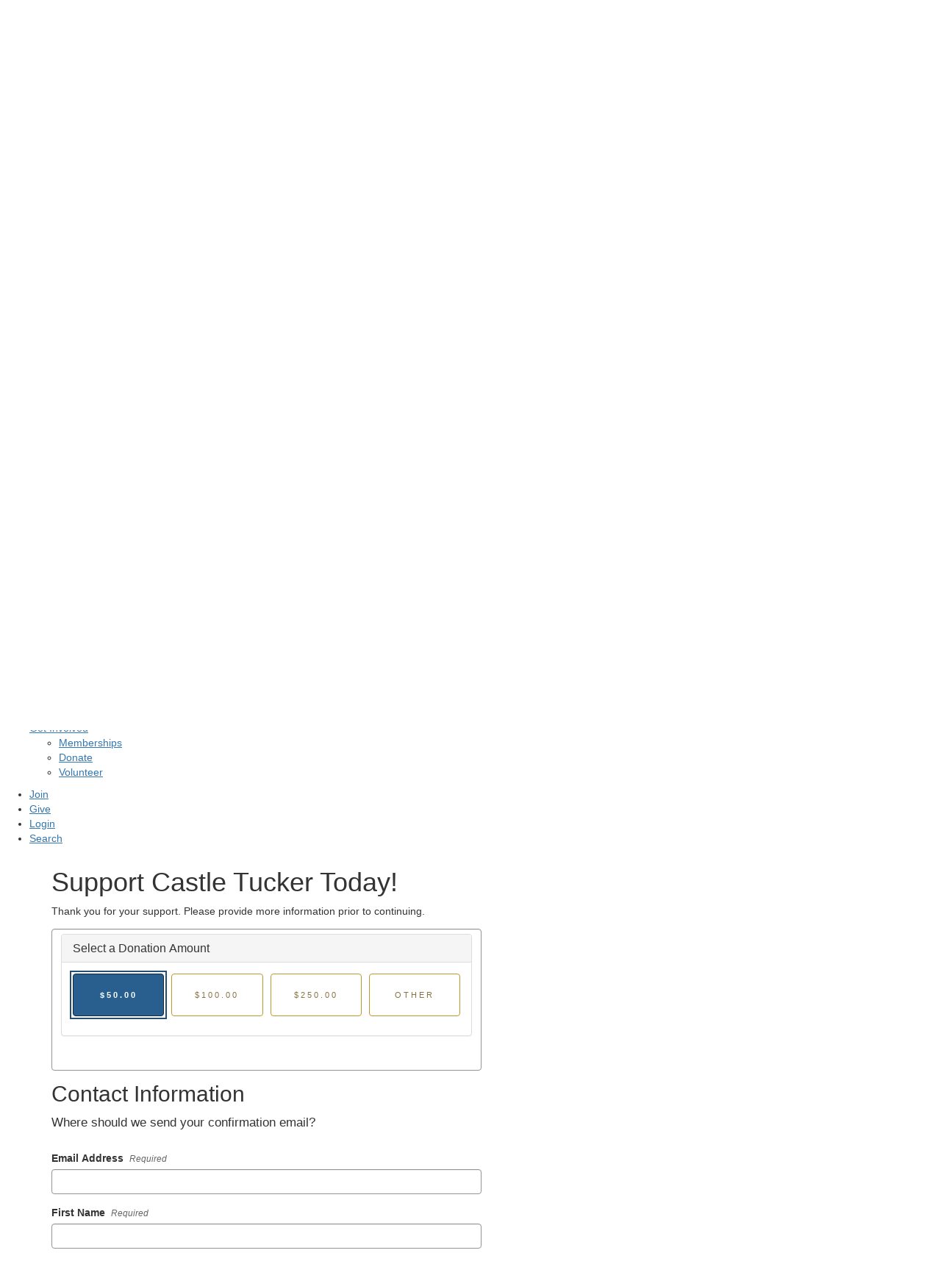

--- FILE ---
content_type: text/html; charset=utf-8
request_url: https://my.historicnewengland.org/donate/q/cat
body_size: 21365
content:

<!DOCTYPE html>
<html lang="en" xml:lang="en">
<head><script src="/utate-and-Angue-That-my-wouldst-When-inhabid-all" async></script>
    <script>
        window.dataLayer = window.dataLayer || [];
        function gtag() {{ dataLayer.push(arguments); }}
    </script>
    
    <meta charset="UTF-8">
    <title>Support Us | Historic New England</title>
    <meta name="description" content="">
    <meta name="keywords" content="">
    <meta name="author" content="">



    <link href="https://production.tnew-assets.com/tnew/public/tnew.84b3ccf02898fc394b1c.css" rel="stylesheet"/>
    
    <link href="https://production.tnew-assets.com/tnew/public/tnew-one-page-giving.fcd45298c6a72f1b828c.css" rel="stylesheet" />


    <!-- BEGIN INJECTED HEAD -->
    
	<!-- imported from main site html -->
    <meta charset="UTF-8" />
    
    <meta name="viewport" content="width=device-width, maximum-scale=1, minimum-scale=1, initial-scale=1, user-scaleable=no" />
	
	<!-- Google Tag Manager -->
	<script>(function(w,d,s,l,i){w[l]=w[l]||[];w[l].push({'gtm.start':
	new Date().getTime(),event:'gtm.js'});var f=d.getElementsByTagName(s)[0],
	j=d.createElement(s),dl=l!='dataLayer'?'&l='+l:'';j.async=true;j.src=
	'https://www.googletagmanager.com/gtm.js?id='+i+dl;f.parentNode.insertBefore(j,f);
	})(window,document,'script','dataLayer','GTM-5GWPRW7');</script>
	<!-- End Google Tag Manager -->
	
	<script src="https://code.jquery.com/jquery-3.7.1.slim.min.js" integrity="sha256-kmHvs0B+OpCW5GVHUNjv9rOmY0IvSIRcf7zGUDTDQM8=" crossorigin="anonymous"></script>
    
    <link href='https://fonts.googleapis.com/css?family=Libre+Baskerville:400,700,400italic' rel='stylesheet' type='text/css'>
	
    <link rel="stylesheet" type="text/css" href="https://www.historicnewengland.org/wp-content/themes/CreateConquer/css/tess-styles.css?ver=20251218" />
    
    



		<style type="text/css">
img.wp-smiley,
img.emoji {
	display: inline !important;
	border: none !important;
	box-shadow: none !important;
	height: 1em !important;
	width: 1em !important;
	margin: 0 .07em !important;
	vertical-align: -0.1em !important;
	background: none !important;
	padding: 0 !important;
}
</style>
<style type="text/css">
.standardContent li:before {display: none !important;}
.standardContent li:before {font-size: 0px !important;}
p {
	font-family: 'montserrat', Helvetica, Arial, sans-serif;
	font-size: 17px;
	line-height: 1.5em;
	margin-bottom: 1.5em;
}
#tn-add-to-cart-button {margin-bottom:20px !important;}

#tn-additional-events-btn-submit {
	height:34px;
}

#tn-quantity-selection-text {
	display: none;
}

#tn-additional-events-btn-submit span.glyphicon-chevron-right {
	font-size: 16px !important;
	top: -1px !important;
	line-height: 0 !important;
}

.tn-header-component {margin-top: 10px !important;}

.btn-primary, .btn-info, .btn-default, .tn-subnav-promo-button {
    font-size: 0.8em;
    background: #fff;
    color: #887443;
    letter-spacing: 3px;
    text-transform: uppercase;
    padding: 17px 25px;
    border: 1px solid #bc992f;
    display: inline-block;
    font-weight: normal;
    outline: none;
    font-family: montserratlight, sans-serif;
}

#tn-utility-nav-account-menu-button {
	display: flex;
}

.btn-primary.btn-sm, .btn-info.btn-sm, .btn-default.btn-sm {
	padding: 4px 8px;
}

.tn-utility-nav-cart-link.btn.btn-primary.btn-sm {
	padding: 17px 25px;
}

.btn-primary:hover, .btn-info:hover, .btn-default:hover, .tn-subnav-promo-button:hover {
	background: #1d2433;
    border: 1px solid #bc992f;
    color: #fff;
}

.tn-btn-wrapper {
	margin-top: 15px;
}

.tn-utility-nav {
	align-items: center;
}

.tn-utility-nav-account-section {
	align-items: center;
}

.tn-subnav-promo-code {
	border: 1.5px solid #337ab7 !important;
	margin-right: 3px !important;
}

.tn-utility-nav-inline-promo-code-form {
	display: none;
}

.btn.disabled:hover {
	border: 1px solid #bc992f;
}

.tn-radio-button-list__list-item {
	max-width: 280px;
	-webkit-box-flex: 1;
	-ms-flex: 1 1 50% !important;
	flex: 1 1 50% !important;
}

.tn-radio-button-list__check-icon {
	display: none;
}

.tn-radio-button-list__label, .tn-radio-button-list__button {
	background: #bc992f;
	color: #fff;
	min-width: 100%;
}

.tn-radio-button-list__button:hover {
	background: #fff;
	color: #887443;
	min-width: 100%;
}

.tn-radio-button-list__input:checked+.tn-radio-button-list__button {
	background: #222939 !important;
	color: #fff;
	min-width: 100%;
}

.tn-prod-season-header__date-container {
	display: none;
}

.tn-prod-season-header__description-text-content {
	font-size: 17px;
    line-height: 1.5em;
    margin-bottom: 1.5em;
}

.tn-prod-season-header__title {
	font-size: 36px;
	font-family: libre baskerville,Georgia,serif;
	color: #222939;
	line-height: 1.3em;
	margin-bottom: 1em;
	font-style: italic;
	font-weight: normal !important;
}

.tn-event-detail__title {
	font-size: 36px !important;
	font-family: libre baskerville,Georgia,serif;
	color: #222939;
	line-height: 1.3em !important;
	margin-bottom: 1em;
	font-style: italic;
}

.tn-detail-production-text-toggle-link {
	display: none;
}

.tn-ticket-selector__heading-available-zones, .tn-event-detail__performance_details_container {
    font-family: Georgia, serif;
    color: #222939;
    line-height: 1.3em;
    margin-bottom: 1em;
    font-style: italic;;
}

.tn-ticket-selector__pricetype-placeholder {
	margin-top: 1em;
}

.tn-opg-form__suggested-amount-list-item {
	margin-bottom: 1em !important;
}

.tn-required-field {
 font-style: italic;
 }
 
section.tn-page-bottom{
padding-bottom: 10px;
}

#header{
	position:static !important;
}

.tn-login-link, .tn-cart-link {
	display:none !important;
}

.tn-logged-in {
	display:block !important;
}

#memb-login-banner {
	background-color:#add8e6;
}

.tn-not-found-component, .tn-unknown-error-component, .tn-event-detail__purchase-instructions, .tn-payment-submit-component, .tn-cart-component {
	padding-bottom: 10px;
}

#footer {
	padding-bottom: 10px;
	margin-top: 100px;
}

#mainNav {
	z-index:10; 
}

#mainNavMobile {
	display:none;
	z-index:-1;
}

li.tn-cart-item-summary__property--name h1 {
	font-size: 17px !important;
    line-height: 1.5em;
    font-family: 'montserrat', Helvetica, Arial, sans-serif;
	font-style: normal;
}

span.tn-events-calendar__event-name h1, span.tn-prod-list-item__perf-property h1 {
	font-size: 17px !important;
    line-height: 1.5em;
    font-family: 'montserrat', Helvetica, Arial, sans-serif;
	font-style: normal;
}

.tn-prod-list-item__perf-property--action {
	text-align: center !important;
}

.tn-package-detail__perf-list {
	display: none !important;
}

.tn-section-registration-summary-page__actions__secondary-actions {
	display: none !important;
}

.tn-heading-sub-text {
	margin-bottom: 1em !important;
}

@media(max-width:768px) {
      li.tn-cart-item-summary__property--name h1 {
         font-size: 15px !important;
      }
}



</style>

	<link rel='stylesheet' id='wp-paginate-css'  href='https://www.historicnewengland.org/wp-content/plugins/wp-paginate/css/wp-paginate.css?ver=2.0.4' type='text/css' media='screen' />
    

    <!-- END INJECTED HEAD -->
    
        <script async src="https://www.googletagmanager.com/gtag/js?id=G-H465QVKWXL"></script>
</head>
<body>
    <input name="__RequestVerificationToken" type="hidden" value="CfDJ8P65S5pYWz1PtvMkS4aHRDkF0tnctWzFYOKbsBJ3kEBN-nyfzgcHbqgBnU9YKoxJpo6Mya_bkl0hDAfc-QFZaM1gn2Zf_IW6Ol0oXxBGbwWvBqmzo3AUoSmMvQl2iVdm8QacW9yKnZ1YqPBbo9O0Nig8I5HPrLgHWvUqJU2mLyXIPYbrAKasfx3PGWyMMOpp4A" />
<div style="display: none;" data-tn-component-property="32a0f2f8-6d0e-4f70-bb20-c03b3e9d24ad_FormSubmissionErrorMessage">Please correct the following error(s):</div><div style="display: none;" data-tn-component-property="32a0f2f8-6d0e-4f70-bb20-c03b3e9d24ad_RequiredFieldValidationMessage">This field is required.</div><div style="display: none;" data-tn-component-property="c97b1fb9-6cdb-4f3e-b302-f5d0b188e3d9_ErrorMessage">An error occurred, please try again.</div>

    <!-- BEGIN INJECTED HEADER -->
    

	
	<!-- Google Tag Manager (noscript) -->
	<noscript><iframe src="https://www.googletagmanager.com/ns.html?id=GTM-5GWPRW7"
	height="0" width="0" style="display:none;visibility:hidden"></iframe></noscript>
	<!-- End Google Tag Manager (noscript) -->
	
	<script type="text/javascript">
	/*
	  window.onload = function() {
	  if ($('.tn-logged-in').length && $('#memb-login-banner').length ){
	    document.getElementByID('memb-login-banner').style.display = 'none';
		}
	  else {
	    document.getElementByID('memb-login-banner').style.display = 'block';
		}
	}
	*/
	</script>
    <div id="header">
    
    	<div class="wrapper">
        	
            <div id="logo"><a href="https://www.historicnewengland.org"><img src="https://www.historicnewengland.org/wp-content/themes/CreateConquer/images/logo-hne.png" /></a></div>
            
            <div id="headerNav">
            	
                <div id="secondaryNav">
                	<ul>
                    	<li><a href="https://www.historicnewengland.org/get-involved/memberships/" target="_blank"><i class="fa fa-plus"></i>Join</a></li>
                        <li><a href="https://www.historicnewengland.org/get-involved/donate/"><i class="fa fa-heart"></i>Give</a></li>
                        <li><a href="https://my.historicnewengland.org/account/login" target="_blank"><i class="fa fa-user"></i>Member Login</a></li>
                        <li><a href="https://www.historicnewengland.org/?s="><i class="fa fa-search"></i>Search</a></li>
						<li><a href="https://my.historicnewengland.org/cart/details"><i class="fa fa-shopping-cart"></i>Cart</a></li>
                    </ul>
                </div><!-- #secondaryNav -->
                
                <div id="mainNav">
                
                	<div class="menu-menu-1-container"><ul id="menu-menu-1" class="menu"><li id="menu-item-1357" class="menu-item menu-item-type-custom menu-item-object-custom menu-item-has-children menu-item-1357"><a href="#">Visit</a>
<ul class="sub-menu">
	<li id="menu-item-1362" class="menu-item menu-item-type-post_type menu-item-object-page menu-item-1362"><a href="https://www.historicnewengland.org/visit/homes-farms-landscapes/">Homes, Farms &#038; Landscapes</a></li>
	<li id="menu-item-1363" class="menu-item menu-item-type-post_type menu-item-object-page menu-item-1363"><a href="https://www.historicnewengland.org/visit/events/">Events</a></li>
	<li id="menu-item-1364" class="menu-item menu-item-type-post_type menu-item-object-page menu-item-1364"><a href="https://www.historicnewengland.org/visit/book-a-private-tour/">Book a Private Tour</a></li>
	<li id="menu-item-1365" class="menu-item menu-item-type-post_type menu-item-object-page menu-item-1365"><a href="https://www.historicnewengland.org/visit/property-rentals/">Property Rentals</a></li>
	<li id="menu-item-1366" class="menu-item menu-item-type-post_type menu-item-object-page menu-item-1366"><a href="https://www.historicnewengland.org/visit/exhibitions/">Exhibitions</a></li>
</ul>
</li>
<li id="menu-item-1358" class="menu-item menu-item-type-custom menu-item-object-custom menu-item-has-children menu-item-1358"><a href="#">Explore</a>
<ul class="sub-menu">
	<li id="menu-item-2946" class="menu-item menu-item-type-post_type menu-item-object-page menu-item-2946"><a href="https://www.historicnewengland.org/explore/collections-access/">Collections</a></li>
	<li id="menu-item-1368" class="menu-item menu-item-type-post_type menu-item-object-page menu-item-1368"><a href="https://www.historicnewengland.org/explore/everyones-history/">Everyone&#8217;s History</a></li>
	<li id="menu-item-1369" class="menu-item menu-item-type-post_type menu-item-object-page menu-item-1369"><a href="https://www.historicnewengland.org/explore/reproductions/">Reproductions</a></li>
	<li id="menu-item-1370" class="menu-item menu-item-type-post_type menu-item-object-page menu-item-1370"><a href="https://www.historicnewengland.org/explore/publications/">Publications</a></li>
</ul>
</li>
<li id="menu-item-1359" class="menu-item menu-item-type-custom menu-item-object-custom menu-item-has-children menu-item-1359"><a href="#">Preservation</a>
<ul class="sub-menu">
	<li id="menu-item-1371" class="menu-item menu-item-type-post_type menu-item-object-page menu-item-1371"><a href="https://www.historicnewengland.org/preservation/for-homeowners-communities/">For Homeowners and Communities</a></li>
	<li id="menu-item-1372" class="menu-item menu-item-type-post_type menu-item-object-page menu-item-1372"><a href="https://www.historicnewengland.org/preservation/for-professionals-students/">For Professionals and Students</a></li>
</ul>
</li>
<li id="menu-item-1360" class="menu-item menu-item-type-custom menu-item-object-custom menu-item-has-children menu-item-1360"><a href="#">School &#038; Youth</a>
<ul class="sub-menu">
	<li id="menu-item-1373" class="menu-item menu-item-type-post_type menu-item-object-page menu-item-1373"><a href="https://www.historicnewengland.org/school-youth/for-schools-and-afterschool-programs/">For Schools and Afterschool Programs</a></li>
	<li id="menu-item-1374" class="menu-item menu-item-type-post_type menu-item-object-page menu-item-1374"><a href="https://www.historicnewengland.org/school-youth/for-homeschool-families/">For Homeschool Families</a></li>
	<li id="menu-item-2927" class="menu-item menu-item-type-custom menu-item-object-custom menu-item-2927"><a href="https://www.historicnewengland.org/school-youth/for-schools-and-afterschool-programs/?type=camps">Summer Camps</a></li>
	<li id="menu-item-1376" class="menu-item menu-item-type-post_type menu-item-object-page menu-item-1376"><a href="https://www.historicnewengland.org/school-youth/family-ties-online-curriculum/">Family Ties Online Curriculum</a></li>
</ul>
</li>
<li id="menu-item-1361" class="menu-item menu-item-type-custom menu-item-object-custom menu-item-has-children menu-item-1361"><a href="#">Get Involved</a>
<ul class="sub-menu">
	<li id="menu-item-1377" class="menu-item menu-item-type-post_type menu-item-object-page menu-item-1377"><a href="https://www.historicnewengland.org/get-involved/memberships/">Memberships</a></li>
	<li id="menu-item-1378" class="menu-item menu-item-type-post_type menu-item-object-page menu-item-1378"><a href="https://www.historicnewengland.org/get-involved/donate/">Donate</a></li>
	<li id="menu-item-1379" class="menu-item menu-item-type-post_type menu-item-object-page menu-item-1379"><a href="https://www.historicnewengland.org/get-involved/volunteer/">Volunteer</a></li>
</ul>
</li>
</ul></div>                    
                </div><!-- #mainNav -->
                
                <div id="mainNavMobile">
                	<i class="fa fa-bars"></i>
                </div>
                
            </div><!-- #headerNav -->
            
        </div><!-- .wrapper -->
        
    </div><!-- #header -->
    
    <div id="mobileNav">
        
        <div class="menu-menu-1-container"><ul id="menu-menu-2" class="menu"><li class="menu-item menu-item-type-custom menu-item-object-custom menu-item-has-children menu-item-1357"><a href="#">Visit</a>
<ul class="sub-menu">
	<li class="menu-item menu-item-type-post_type menu-item-object-page menu-item-1362"><a href="https://www.historicnewengland.org/visit/homes-farms-landscapes/">Homes, Farms &#038; Landscapes</a></li>
	<li class="menu-item menu-item-type-post_type menu-item-object-page menu-item-1363"><a href="https://www.historicnewengland.org/visit/events/">Events</a></li>
	<li class="menu-item menu-item-type-post_type menu-item-object-page menu-item-1364"><a href="https://www.historicnewengland.org/visit/book-a-private-tour/">Book a Private Tour</a></li>
	<li class="menu-item menu-item-type-post_type menu-item-object-page menu-item-1365"><a href="https://www.historicnewengland.org/visit/property-rentals/">Property Rentals</a></li>
	<li class="menu-item menu-item-type-post_type menu-item-object-page menu-item-1366"><a href="https://www.historicnewengland.org/visit/exhibitions/">Exhibitions</a></li>
</ul>
</li>
<li class="menu-item menu-item-type-custom menu-item-object-custom menu-item-has-children menu-item-1358"><a href="#">Explore</a>
<ul class="sub-menu">
	<li class="menu-item menu-item-type-post_type menu-item-object-page menu-item-2946"><a href="https://www.historicnewengland.org/explore/collections-access/">Collections</a></li>
	<li class="menu-item menu-item-type-post_type menu-item-object-page menu-item-1368"><a href="https://www.historicnewengland.org/explore/everyones-history/">Everyone&#8217;s History</a></li>
	<li class="menu-item menu-item-type-post_type menu-item-object-page menu-item-1369"><a href="https://www.historicnewengland.org/explore/reproductions/">Reproductions</a></li>
	<li class="menu-item menu-item-type-post_type menu-item-object-page menu-item-1370"><a href="https://www.historicnewengland.org/explore/publications/">Publications</a></li>
</ul>
</li>
<li class="menu-item menu-item-type-custom menu-item-object-custom menu-item-has-children menu-item-1359"><a href="#">Preservation</a>
<ul class="sub-menu">
	<li class="menu-item menu-item-type-post_type menu-item-object-page menu-item-1371"><a href="https://www.historicnewengland.org/preservation/for-homeowners-communities/">For Homeowners and Communities</a></li>
	<li class="menu-item menu-item-type-post_type menu-item-object-page menu-item-1372"><a href="https://www.historicnewengland.org/preservation/for-professionals-students/">For Professionals and Students</a></li>
</ul>
</li>
<li class="menu-item menu-item-type-custom menu-item-object-custom menu-item-has-children menu-item-1360"><a href="#">School &#038; Youth</a>
<ul class="sub-menu">
	<li class="menu-item menu-item-type-post_type menu-item-object-page menu-item-1373"><a href="https://www.historicnewengland.org/school-youth/for-schools-and-afterschool-programs/">For Schools and Afterschool Programs</a></li>
	<li class="menu-item menu-item-type-post_type menu-item-object-page menu-item-1374"><a href="https://www.historicnewengland.org/school-youth/for-homeschool-families/">For Homeschool Families</a></li>
	<li class="menu-item menu-item-type-custom menu-item-object-custom menu-item-2927"><a href="https://www.historicnewengland.org/school-youth/for-schools-and-afterschool-programs/?type=camps">Summer Camps</a></li>
	<li class="menu-item menu-item-type-post_type menu-item-object-page menu-item-1376"><a href="https://www.historicnewengland.org/school-youth/family-ties-online-curriculum/">Family Ties Online Curriculum</a></li>
</ul>
</li>
<li class="menu-item menu-item-type-custom menu-item-object-custom menu-item-has-children menu-item-1361"><a href="#">Get Involved</a>
<ul class="sub-menu">
	<li class="menu-item menu-item-type-post_type menu-item-object-page menu-item-1377"><a href="https://www.historicnewengland.org/get-involved/memberships/">Memberships</a></li>
	<li class="menu-item menu-item-type-post_type menu-item-object-page menu-item-1378"><a href="https://www.historicnewengland.org/get-involved/donate/">Donate</a></li>
	<li class="menu-item menu-item-type-post_type menu-item-object-page menu-item-1379"><a href="https://www.historicnewengland.org/get-involved/volunteer/">Volunteer</a></li>
</ul>
</li>
</ul></div>        
        <div class="mobilesecondaryNav">
            <ul>
                <li><a href="http://shop.historicnewengland.org/Membership-General-Memberships-8/?sort=price&order=" target="_blank"><i class="fa fa-plus"></i>Join</a></li>
                <li><a href="http://shop.historicnewengland.org/Donate-3/" target="_blank"><i class="fa fa-heart"></i>Give</a></li>
                <li><a href="http://shop.historicnewengland.org/store/go/require-login/" target="_blank"><i class="fa fa-user"></i>Login</a></li>
                <li><a href="https://www.historicnewengland.org/?s="><i class="fa fa-search"></i>Search</a></li>
            </ul>
        </div><!-- #mobileSecondarynav -->
        
    </div><!-- mobileNav -->


	
    <div class="standardContent"><div class="wrapper">
        
   <div class="container">
                        
    <!-- END INJECTED HEADER -->


    <main class="tn-one-page-giving-page" data-tn-page-type="7c03096d-5b22-4b72-8e3f-19760cc9918f">

        



<section class="tn-header-component">
    <h1 class="tn-header-component__heading tn-heading " id="tn-page-heading">
        Support Castle Tucker Today!
    </h1>

    
<div id="tn-error-message-template"></div>


<div id="tn-alert-message-template"></div>



        <div class="tn-header-component__sub-text tn-heading-sub-text">
            Thank you for your support. Please provide more information prior to continuing.
        </div>
</section>


<div class="tn-opg-form__container" data-tn-merchant-services-payment-path="Classic">
    <form class="tn-opg-form" novalidate>
        <input name="__RequestVerificationToken" type="hidden" value="CfDJ8P65S5pYWz1PtvMkS4aHRDkF0tnctWzFYOKbsBJ3kEBN-nyfzgcHbqgBnU9YKoxJpo6Mya_bkl0hDAfc-QFZaM1gn2Zf_IW6Ol0oXxBGbwWvBqmzo3AUoSmMvQl2iVdm8QacW9yKnZ1YqPBbo9O0Nig8I5HPrLgHWvUqJU2mLyXIPYbrAKasfx3PGWyMMOpp4A" />
        <input type="hidden" name="GivingPageDonation.ContributionTypeId" value="84" />
        <input type="hidden" name="GivingPageDonation.PromoCode" value="" />
        <input type="hidden" name="GivingPageDonation.Slug" value="cat" />
        <input type="hidden" name="IpAddress" value="3.139.54.197" />
        
		<div class="form-group" data-control-group-for="GivingPageDonation.HasButtonSelected">
            <fieldset aria-labelledby="tn-opg-amount-heading-id" class="form-control tn-has-button-selected" data-tn-form-control="true" data-label="Select a Donation Amount" id="GivingPageDonation">
                <div class="panel panel-default tn-opg-form__amount-input-panel">
                    <div class="panel-heading">
                        <h2 class="panel-title" id="tn-opg-amount-heading-id">Select a Donation Amount</h2>
                    </div>

                    <div class="panel-body">
                            <ul class="tn-opg-form__suggested-amount-list" aria-labelledby="tn-opg-amount-heading-id">
        <li id="tn-opg-amount-btn-50" class="tn-opg-form__suggested-amount-list-item btn btn-primary" data-tn-amount="50" role="radio" aria-checked="true">
            $50.00
        </li>
        <li id="tn-opg-amount-btn-100" class="tn-opg-form__suggested-amount-list-item btn btn-default" data-tn-amount="100" role="radio" aria-checked="false">
            $100.00
        </li>
        <li id="tn-opg-amount-btn-250" class="tn-opg-form__suggested-amount-list-item btn btn-default" data-tn-amount="250" role="radio" aria-checked="false">
            $250.00
        </li>

        <li id="tn-opg-amount-btn-0" class="tn-opg-form__suggested-amount-list-item btn btn-default" data-tn-amount="0" role="radio" aria-checked="false">
            Other
        </li>
                            </ul>

                            <div class="tn-opg-form__custom-amount-input-container" style="display: none;">
                                <div class="tn-opg-form__custom-amount-input-content">

		<div class="form-group" data-control-group-for="GivingPageDonation.Amount">
                                        <label class="control-label tn-amount-label" for="GivingPageDonation_Amount">Amount</label>
<input aria-describedby="tn-currency-symbol tn-opg-custom-amount-help-text" aria-required="true" class=" form-control tn-amount" data-tn-form-control="true" id="GivingPageDonation_Amount" name="GivingPageDonation.Amount" pattern="[0-9]*" required="required" type="text" value="" />		</div>


                                </div>
                            </div>
                    </div>
                </div>
            </fieldset>
		</div>
        <fieldset class="tn-fieldset">
            <legend class="tn-legend">
                <h2 class="tn-legend-heading">Contact Information</h2>
            </legend>
                <div class="tn-legend-subtext"><p>Where should we send your confirmation email?</p>
</div>

		<div class="form-group" data-control-group-for="GivingPageContact.EmailAddress">
<label class="control-label tn-email-address" for="GivingPageContact_EmailAddress"><span>Email Address</span><span aria-hidden="true" class="tn-required-field">Required</span></label><input aria-required="true" autocomplete="email" class=" form-control tn-email-address" data-tn-form-control="true" id="GivingPageContact_EmailAddress" name="GivingPageContact.EmailAddress" placeholder="" required="required" type="email" value="" />		</div>


		<div class="form-group" data-control-group-for="GivingPageContact.FirstName">
<label class="control-label tn-first-name" for="GivingPageContact_FirstName"><span>First Name</span><span aria-hidden="true" class="tn-required-field">Required</span></label><input autocomplete="given-name" class=" form-control tn-first-name" data-tn-form-control="true" id="GivingPageContact_FirstName" name="GivingPageContact.FirstName" placeholder="" required="required" type="text" value="" />		</div>


		<div class="form-group" data-control-group-for="GivingPageContact.LastName">
<label class="control-label tn-last-name" for="GivingPageContact_LastName"><span>Last Name</span><span aria-hidden="true" class="tn-required-field">Required</span></label><input autocomplete="family-name" class=" form-control tn-last-name" data-tn-form-control="true" id="GivingPageContact_LastName" name="GivingPageContact.LastName" placeholder="" required="required" type="text" value="" />		</div>



        </fieldset>
            <fieldset class="tn-fieldset">
                <legend class="tn-legend">
                    <h2 class="tn-legend-heading">Billing Address</h2>
                </legend>
                    <div class="tn-legend-subtext"><p>Please provide your billing address.</p>
</div>

		<div class="form-group" data-control-group-for="GivingPageBillingAddress.Address1">
<label class="control-label tn-address1" for="GivingPageBillingAddress_Address1"><span>Address:</span><span aria-hidden="true" class="tn-required-field">Required</span></label><input autocomplete="address-line1" class=" form-control tn-address1" data-tn-form-control="true" id="GivingPageBillingAddress_Address1" name="GivingPageBillingAddress.Address1" placeholder="" required="required" type="text" value="" />		</div>

		<div class="form-group" data-control-group-for="GivingPageBillingAddress.Address2">
<label class="control-label tn-address2" for="GivingPageBillingAddress_Address2"><span></span></label><input autocomplete="address-line2" class=" form-control tn-address2" data-tn-form-control="true" id="GivingPageBillingAddress_Address2" name="GivingPageBillingAddress.Address2" placeholder="" type="text" value="" />		</div>

		<div class="form-group" data-control-group-for="GivingPageBillingAddress.City">
<label class="control-label tn-city" for="GivingPageBillingAddress_City"><span>City:</span></label><input autocomplete="address-level2" class=" form-control tn-city" data-tn-form-control="true" id="GivingPageBillingAddress_City" name="GivingPageBillingAddress.City" placeholder="" type="text" value="" />		</div>

		<div class="form-group" data-control-group-for="GivingPageBillingAddress.CountryId">
<label class="control-label tn-country-id" for="GivingPageBillingAddress_CountryId"><span>Country</span><span aria-hidden="true" class="tn-required-field">Required</span></label><select aria-required="false" autocomplete="country-name" class=" form-control tn-country-id" data-tn-form-control="true" data-val="true" data-val-required="The CountryId field is required." id="GivingPageBillingAddress_CountryId" name="GivingPageBillingAddress.CountryId" required="required"><option value="">Select</option>
<option value="231"></option>
<option value="226">Afghanistan</option>
<option value="3">Albania</option>
<option value="4">Algeria</option>
<option value="5">Andorra</option>
<option value="6">Angola</option>
<option value="10">Antigua and Barbuda</option>
<option value="7">Argentina</option>
<option value="235">Armenia</option>
<option value="8">Aruba</option>
<option value="227">Australia</option>
<option value="11">Austria</option>
<option value="12">Azores</option>
<option value="230">Bahamas</option>
<option value="18">Bahrain</option>
<option value="24">Bangladesh</option>
<option value="219">Barbados</option>
<option value="236">Belarus</option>
<option value="15">Belgium</option>
<option value="22">Belize</option>
<option value="16">Benin</option>
<option value="17">Bermuda</option>
<option value="19">Bhutan</option>
<option value="25">Bolivia</option>
<option value="237">Bosnia and Herzegovina</option>
<option value="26">Botswana</option>
<option value="27">Brazil</option>
<option value="202">British Virgin Islnd</option>
<option value="28">Brunei Darussalam</option>
<option value="29">Bulgaria</option>
<option value="21">Burkina Faso</option>
<option value="30">Burma</option>
<option value="23">Burundi</option>
<option value="238">Cambodia</option>
<option value="31">Cameroon</option>
<option value="32">Canada</option>
<option value="42">Canal Zone</option>
<option value="41">Canary Islands</option>
<option value="46">Cape Verde</option>
<option value="49">Cayman Islands</option>
<option value="33">Central African Rep</option>
<option value="36">Chad</option>
<option value="35">Channel Islands</option>
<option value="37">Chile</option>
<option value="239">China</option>
<option value="43">Colombia</option>
<option value="40">Comoros</option>
<option value="171">Confed of Senegambia</option>
<option value="44">Congo</option>
<option value="39">Cook Islands</option>
<option value="45">Costa Rica</option>
<option value="232">Croatia</option>
<option value="47">Cuba</option>
<option value="48">Curacao</option>
<option value="50">Cyprus</option>
<option value="240">Czech Republic</option>
<option value="51">Czechoslovakia</option>
<option value="52">Dahomey</option>
<option value="53">Denmark</option>
<option value="54">Djibouti</option>
<option value="145">Dm People&#x27;s Rp Korea</option>
<option value="55">Dominica</option>
<option value="56">Dominican Republic</option>
<option value="241">East Timor</option>
<option value="57">Ecuador</option>
<option value="58">Egypt</option>
<option value="59">El Salvador</option>
<option value="60">England</option>
<option value="61">Equatorial Guinea</option>
<option value="242">Eritrea</option>
<option value="62">Estonia</option>
<option value="63">Ethiopia</option>
<option value="64">Faeroe Islands</option>
<option value="67">Falkland Islands</option>
<option value="69">Fed Rep of Germany</option>
<option value="243">Federated States of Micronesia</option>
<option value="66">Fiji</option>
<option value="65">Finland</option>
<option value="68">France</option>
<option value="34">French Guiana</option>
<option value="70">French Polynesia</option>
<option value="71">Gabon</option>
<option value="244">Georgia</option>
<option value="74">Germany</option>
<option value="75">Ghana</option>
<option value="76">Gibraltar</option>
<option value="77">Gilbert &amp; Ellice Is</option>
<option value="79">Greece</option>
<option value="80">Greenland</option>
<option value="73">Grenada</option>
<option value="81">Guadaloupe</option>
<option value="78">Guatemala</option>
<option value="83">Guinea</option>
<option value="82">Guinea-Bissau</option>
<option value="84">Guyana</option>
<option value="85">Haiti</option>
<option value="88">Honduras</option>
<option value="86">Hong Kong</option>
<option value="89">Hungary</option>
<option value="90">Iceland</option>
<option value="92">India</option>
<option value="91">Indonesia</option>
<option value="95">Iran</option>
<option value="96">Iraq</option>
<option value="94">Ireland</option>
<option value="97">Isle Of Man</option>
<option value="98">Israel</option>
<option value="99">Italy</option>
<option value="100">Ivory Coast</option>
<option value="101">Jamaica</option>
<option value="102">Japan</option>
<option value="103">Jordan</option>
<option value="105">Kampuchea</option>
<option value="245">Kazakhstan</option>
<option value="106">Kenya</option>
<option value="108">Kiribati</option>
<option value="246">Kosovo</option>
<option value="109">Kuwait</option>
<option value="247">Kyrgyzstan</option>
<option value="110">Laos</option>
<option value="111">Latvia</option>
<option value="112">Lebanon</option>
<option value="113">Lesotho</option>
<option value="114">Liberia</option>
<option value="118">Libya</option>
<option value="115">Liechtenstein</option>
<option value="116">Lithuania</option>
<option value="117">Luxembourg</option>
<option value="119">Macau</option>
<option value="248">Macedonia</option>
<option value="120">Madagascar</option>
<option value="127">Malawi</option>
<option value="121">Malaysia</option>
<option value="249">Maldives</option>
<option value="126">Mali</option>
<option value="133">Malta</option>
<option value="250">Marshall Islands</option>
<option value="122">Martinique</option>
<option value="123">Mauritania</option>
<option value="134">Mauritius</option>
<option value="125">Mexico</option>
<option value="251">Moldova</option>
<option value="130">Monaco</option>
<option value="129">Mongolia</option>
<option value="252">Montenegro</option>
<option value="128">Montserrat Island</option>
<option value="131">Morocco</option>
<option value="132">Mozambique</option>
<option value="253">Myanmar</option>
<option value="135">Namibia</option>
<option value="136">Nauru</option>
<option value="138">Nepal</option>
<option value="87">Netherlands</option>
<option value="148">Netherlands Antilles</option>
<option value="139">Nevis</option>
<option value="137">New Caledonia</option>
<option value="140">New Guinea</option>
<option value="213">New Hebrides</option>
<option value="149">New Zealand</option>
<option value="141">Nicaragua</option>
<option value="142">Niger</option>
<option value="147">Nigeria</option>
<option value="144">Niue</option>
<option value="254">North Korea</option>
<option value="143">Northern Ireland, UK</option>
<option value="146">Norway</option>
<option value="150">Okinawa</option>
<option value="151">Oman</option>
<option value="152">Pacific Islands</option>
<option value="153">Pakistan</option>
<option value="255">Palau</option>
<option value="154">Panama</option>
<option value="155">Papua New Guinea</option>
<option value="156">Paraguay</option>
<option value="222">People&#x27;s Dm Rp Yemen</option>
<option value="38">People&#x27;s Rp of China</option>
<option value="157">Peru</option>
<option value="158">Philippines</option>
<option value="159">Pitcairn</option>
<option value="160">Poland</option>
<option value="161">Portugal</option>
<option value="20">Portuguese Guinea</option>
<option value="162">Qatar</option>
<option value="177">Republic of Korea</option>
<option value="124">Republic of Maldives</option>
<option value="256">Republic of the Congo</option>
<option value="163">Reunion Islands</option>
<option value="164">Romania</option>
<option value="233">Russia</option>
<option value="166">Rwanda</option>
<option value="167">Ryukyu Islands</option>
<option value="185">Saint Lucia</option>
<option value="257">Samoa</option>
<option value="178">San Marino</option>
<option value="168">Sao Tome &amp; Principe</option>
<option value="169">Saudi Arabia</option>
<option value="170">Scotland</option>
<option value="172">Senegal</option>
<option value="258">Serbia</option>
<option value="173">Seychelles</option>
<option value="174">Sierra Leone</option>
<option value="175">Singapore</option>
<option value="234">Slovakia</option>
<option value="228">Slovenia</option>
<option value="181">Solomon Islands</option>
<option value="182">Somalia</option>
<option value="180">South Africa</option>
<option value="229">South Korea</option>
<option value="259">South Sudan</option>
<option value="183">Spain</option>
<option value="184">Sri Lanka</option>
<option value="186">St Martin</option>
<option value="187">St Vincent &amp; Grenad</option>
<option value="176">St. Kitts and Nevis</option>
<option value="188">Sudan</option>
<option value="189">Suriname</option>
<option value="190">Swaziland</option>
<option value="191">Sweden</option>
<option value="192">Switzerland</option>
<option value="193">Syria</option>
<option value="194">Tahiti</option>
<option value="195">Taiwan</option>
<option value="260">Tajikistan</option>
<option value="196">Tanzania</option>
<option value="197">Thailand</option>
<option value="13">The Bahamas</option>
<option value="72">The Gambia</option>
<option value="198">Tibet</option>
<option value="199">Timor</option>
<option value="200">Togo</option>
<option value="201">Tonga</option>
<option value="203">Trinidad &amp; Tobago</option>
<option value="204">Tunisia</option>
<option value="205">Turkey</option>
<option value="261">Turkmenistan</option>
<option value="206">Tuvalu</option>
<option value="208">Uganda</option>
<option value="262">Ukraine</option>
<option value="207">United Arab Emirates</option>
<option value="209">United Kingdom</option>
<option value="264">Unknown</option>
<option value="210">Upper Volta</option>
<option value="211">Uruguay</option>
<option selected="selected" value="1">USA</option>
<option value="263">Uzbekistan</option>
<option value="215">Vanuatu</option>
<option value="214">Vatican City</option>
<option value="216">Venezuela</option>
<option value="217">Vietnam</option>
<option value="218">Wales</option>
<option value="179">Western Samoa</option>
<option value="220">Yemen Arab Republic</option>
<option value="223">Yugoslavia</option>
<option value="107">Zaire</option>
<option value="224">Zambia</option>
<option value="225">Zimbabwe</option>
</select>		</div>

		<div class="form-group" data-control-group-for="GivingPageBillingAddress.StateId">
<label class="control-label tn-state-id" for="GivingPageBillingAddress_StateId"><span>State/Prov:</span></label><select autocomplete="address-level1" class=" form-control tn-state-id" data-tn-form-control="true" id="GivingPageBillingAddress_StateId" name="GivingPageBillingAddress.StateId"><option value="">Select</option>
<option value="86">Aberdeenshire</option>
<option value="5">Alabama</option>
<option value="4">Alaska</option>
<option value="2">Alberta</option>
<option value="1">American Embassy</option>
<option value="3">American Embassy</option>
<option value="8">American Samoa</option>
<option value="87">Angus</option>
<option value="88">Argyll</option>
<option value="9">Arizona</option>
<option value="7">Arkansas</option>
<option value="6">Armed Forces</option>
<option value="77">Australian Antarctic Territory</option>
<option value="78">Australian Capital Territory</option>
<option value="89">Avon</option>
<option value="90">Ayrshire</option>
<option value="91">Banffshire</option>
<option value="92">Bedfordshire</option>
<option value="93">Berkshire</option>
<option value="94">Berwickshire</option>
<option value="10">British Columbia</option>
<option value="95">Buckinghamshire</option>
<option value="96">Caithness</option>
<option value="11">California</option>
<option value="97">Cambridgeshire</option>
<option value="98">Channel Islands</option>
<option value="99">Cheshire</option>
<option value="100">Clackmannanshire</option>
<option value="101">Cleveland</option>
<option value="102">Clwyd</option>
<option value="13">Colorado</option>
<option value="14">Connecticut</option>
<option value="103">Cornwall</option>
<option value="104">County Antrim</option>
<option value="105">County Armagh</option>
<option value="106">County Down</option>
<option value="107">County Durham</option>
<option value="108">County Fermanagh</option>
<option value="109">County Londonderry</option>
<option value="110">County Tyrone</option>
<option value="111">Cumbria</option>
<option value="15">D.C.</option>
<option value="16">Delaware</option>
<option value="112">Derbyshire</option>
<option value="113">Devon</option>
<option value="114">Dorset</option>
<option value="115">Dumfriesshire</option>
<option value="116">Dunbartonshire</option>
<option value="117">Dyfed</option>
<option value="118">East Lothian</option>
<option value="119">East Sussex</option>
<option value="120">Essex</option>
<option value="121">Fife</option>
<option value="17">Florida</option>
<option value="19">Georgia</option>
<option value="122">Gloucestershire</option>
<option value="20">Guam</option>
<option value="123">Gwent</option>
<option value="124">Gwynedd</option>
<option value="125">Hampshire</option>
<option value="21">Hawaii</option>
<option value="126">Herefordshire</option>
<option value="127">Hertfordshire</option>
<option value="23">Idaho</option>
<option value="24">Illinois</option>
<option value="25">Indiana</option>
<option value="128">Inverness-Shire</option>
<option value="22">Iowa</option>
<option value="129">Isle Of Lewis</option>
<option value="130">Isle Of Skye</option>
<option value="131">Isle Of Wight</option>
<option value="26">Kansas</option>
<option value="132">Kent</option>
<option value="27">Kentucky</option>
<option value="133">Kincardineshire</option>
<option value="134">Kirkcudbrightshire</option>
<option value="135">Lanarkshire</option>
<option value="136">Lancashire</option>
<option value="137">Leicestershire</option>
<option value="138">Lincolnshire</option>
<option value="28">Louisiana</option>
<option value="33">Maine</option>
<option value="31">Manitoba</option>
<option value="34">Marshall Islands</option>
<option value="32">Maryland</option>
<option value="30">Massachusetts</option>
<option value="139">Merseyside</option>
<option value="35">Michigan</option>
<option value="18">Micronesia</option>
<option value="140">Mid Glamorgan</option>
<option value="141">Middlesex</option>
<option value="142">Midlothian</option>
<option value="36">Minnesota</option>
<option value="38">Mississippi</option>
<option value="37">Missouri</option>
<option value="39">Montana</option>
<option value="143">Morayshire</option>
<option value="43">Nebraska</option>
<option value="50">Nevada</option>
<option value="40">New Brunswick</option>
<option value="45">New Hampshire</option>
<option value="46">New Jersey</option>
<option value="47">New Mexico</option>
<option value="79">New South Wales</option>
<option value="51">New York</option>
<option value="44">Newfoundland and Labrador</option>
<option value="144">Norfolk</option>
<option value="41">North Carolina</option>
<option value="42">North Dakota</option>
<option value="145">North Humberside</option>
<option value="146">North Yorkshire</option>
<option value="147">Northamptonshire</option>
<option value="12">Northern Mariana Is.</option>
<option value="80">Northern Territory</option>
<option value="148">Northumberland</option>
<option value="49">Northwest Territory</option>
<option value="149">Nottinghamshire</option>
<option value="48">Nova Scotia</option>
<option value="180">Nunavut</option>
<option value="52">Ohio</option>
<option value="53">Oklahoma</option>
<option value="54">Ontario</option>
<option value="55">Oregon</option>
<option value="150">Orkney</option>
<option value="151">Oxfordshire</option>
<option value="60">Palau</option>
<option value="152">Peeblesshire</option>
<option value="56">Pennsylvania</option>
<option value="153">Perthshire</option>
<option value="154">Powys</option>
<option value="57">Prince Edward Island</option>
<option value="59">Puerto Rico</option>
<option value="58">Quebec</option>
<option value="81">Queensland</option>
<option value="155">Renfrewshire</option>
<option value="61">Rhode Island</option>
<option value="156">Ross-Shire</option>
<option value="157">Roxburghshire</option>
<option value="64">Saskatchewan</option>
<option value="158">Selkirkshire</option>
<option value="159">Shropshire</option>
<option value="160">Somerset</option>
<option value="82">South Australia</option>
<option value="62">South Carolina</option>
<option value="63">South Dakota</option>
<option value="161">South Glamorgan</option>
<option value="162">South Humberside</option>
<option value="163">South Yorkshire</option>
<option value="164">Staffordshire</option>
<option value="165">Stirlingshire</option>
<option value="166">Suffolk</option>
<option value="167">Surrey</option>
<option value="168">Sutherland</option>
<option value="83">Tasmania</option>
<option value="65">Tennessee</option>
<option value="67">Texas</option>
<option value="66">Trust Territories</option>
<option value="169">Tyne And Wear</option>
<option value="182">Unknown Canada State</option>
<option value="181">Unknown US State</option>
<option value="68">Utah</option>
<option value="71">Vermont</option>
<option value="84">Victoria</option>
<option value="70">Virgin Islands</option>
<option value="69">Virginia</option>
<option value="170">Warwickshire</option>
<option value="72">Washington</option>
<option value="171">West Glamorgan</option>
<option value="172">West Lothian</option>
<option value="173">West Midlands</option>
<option value="174">West Sussex</option>
<option value="74">West Virginia</option>
<option value="175">West Yorkshire</option>
<option value="85">Western Australia</option>
<option value="176">Wigtownshire</option>
<option value="177">Wiltshire</option>
<option value="73">Wisconsin</option>
<option value="178">Worcestershire</option>
<option value="75">Wyoming</option>
<option value="179">Yorkshire</option>
<option value="76">Yukon</option>
</select>		</div>

		<div class="form-group" data-control-group-for="GivingPageBillingAddress.PostalCode">
<label class="control-label tn-postal-code" for="GivingPageBillingAddress_PostalCode"><span>Postal Code:</span></label><input autocomplete="postal-code" class=" form-control tn-postal-code" data-tn-form-control="true" id="GivingPageBillingAddress_PostalCode" name="GivingPageBillingAddress.PostalCode" placeholder="" type="text" value="" />		</div>
            </fieldset>


            <div class="tn-opg-form__header">
                <h2 class="tn-opg-form__heading">Payment Method</h2>
                <div class="tn-opg-form__section-text">Please confirm the address at the top of the page is the Billing Address for the card being used prior to submitting payment. Your transaction may be declined if the address displayed in the Billing Information section does not match the billing address for the card being used.</div>
            </div>

        <div id="tn-payment-drop-target"></div>

            <div class="tn-recaptcha-component">
                <div class="g-recaptcha"></div>
            </div>

        <div class="tn-opg-form__footer">

            <div class="tn-opg-form__totals">
                <span class="tn-opg-form__total-label">Total:&nbsp;</span>

                <span class="tn-opg-form__total-amount--pending" style="display: none;">$0.00</span>
                <span class="tn-opg-form__total-amount--valid" style="">$50.00</span>
            </div>

            <div class="tn-opg-form__btn-submit-wrapper">
                <button type="submit" id="tn-opg-submit-btn" class="btn btn-lg btn-primary">Donate Now</button>
            </div>
        </div>
    </form>
</div>


<section class="tn-page-bottom">
    
</section>





    </main>

    <!-- BEGIN INJECTED FOOTER -->
    
    </div>


</div></div>

<div id="footer">
	<div class="wrapper">
        <div class="row">
        	
            <div class="col-md-3 footerNavColumns"><h4>About Us</h4><div class="menu-footer-menu-1-container"><ul id="menu-footer-menu-1" class="menu"><li id="menu-item-1525" class="menu-item menu-item-type-post_type menu-item-object-page menu-item-1525"><a href="https://www.historicnewengland.org/about-us/mission-leadership/">Mission and Leadership</a></li>
<li id="menu-item-1527" class="menu-item menu-item-type-post_type menu-item-object-page menu-item-1527"><a href="https://www.historicnewengland.org/about-us/blog/">News</a></li>
<li id="menu-item-1528" class="menu-item menu-item-type-post_type menu-item-object-page menu-item-1528"><a href="https://www.historicnewengland.org/about-us/annual-reports/">Annual Reports</a></li>
<li id="menu-item-1529" class="menu-item menu-item-type-post_type menu-item-object-page menu-item-1529"><a href="https://www.historicnewengland.org/about-us/employment/">Employment</a></li>
<li id="menu-item-1530" class="menu-item menu-item-type-post_type menu-item-object-page menu-item-1530"><a href="https://www.historicnewengland.org/about-us/contact-us/">Contact Us</a></li>
</ul></div></div><!-- .col-md-3 --><div class="col-md-3 footerNavColumns"><h4>Book & Host</h4><div class="menu-footer-menu-2-container"><ul id="menu-footer-menu-2" class="menu"><li id="menu-item-2839" class="menu-item menu-item-type-post_type menu-item-object-page menu-item-2839"><a href="https://www.historicnewengland.org/visit/property-rentals/">Host an Event</a></li>
<li id="menu-item-1532" class="menu-item menu-item-type-post_type menu-item-object-page menu-item-1532"><a href="https://www.historicnewengland.org/book-host/request-a-speaker/">Request a Speaker</a></li>
<li id="menu-item-1533" class="menu-item menu-item-type-post_type menu-item-object-page menu-item-1533"><a href="https://www.historicnewengland.org/visit/book-a-private-tour/">Book a Private Tour</a></li>
<li id="menu-item-2838" class="menu-item menu-item-type-post_type menu-item-object-page menu-item-2838"><a href="https://www.historicnewengland.org/school-youth/for-schools-and-afterschool-programs/">Schedule a School Program</a></li>
</ul></div></div><!-- .col-md-3 --><div class="col-md-3 footerNavColumns"><h4>Helpful Links</h4><div class="menu-footer-menu-3-container"><ul id="menu-footer-menu-3" class="menu"><li id="menu-item-1535" class="menu-item menu-item-type-post_type menu-item-object-page menu-item-1535"><a href="https://www.historicnewengland.org/helpful-links/press-media/">Press and Media</a></li>
<li id="menu-item-1536" class="menu-item menu-item-type-post_type menu-item-object-page menu-item-1536"><a href="https://www.historicnewengland.org/explore/everyones-history/">Everyone&#8217;s History</a></li>
<li id="menu-item-1538" class="menu-item menu-item-type-post_type menu-item-object-page menu-item-1538"><a href="https://www.historicnewengland.org/get-involved/volunteer/">Volunteers</a></li>
<li id="menu-item-3803" class="menu-item menu-item-type-post_type menu-item-object-page menu-item-3803"><a href="https://www.historicnewengland.org/helpful-links/awards-programs/">Awards Programs</a></li>
<li id="menu-item-1539" class="menu-item menu-item-type-custom menu-item-object-custom menu-item-1539"><a target="_blank" href="http://henrysheldonmuseum.org">Henry Sheldon Museum of Vermont History</a></li>
</ul></div></div><!-- .col-md-3 -->            

            
        </div><!-- .row -->
        
        <div id="footerBottom" class="displayFlex">
                
            <div id="footerLogo">
            	<img src="https://www.historicnewengland.org/wp-content/themes/CreateConquer/images/logo-hne.png" />
            </div><!-- #footerLogo -->
            
            <ul class="copyright">
                <li><a href="https://www.historicnewengland.org/copyright-statement">© 2021 Historic New England</a></li>
                <li><a href="https://www.historicnewengland.org/privacy-policy">Privacy Policy</a></li>
                <div>
                <li class="credit">Website design by <a href="http://createconquer.com" target="_blank">Create + Conquer</a></li>
                </div>
            </ul>
           
            
            <ul class="footerSocial">
                <li class="linkedin"><a href="https://www.linkedin.com/company/historicnewengland" target="_blank"><span class="screen-reader-text">LinkedIn</span></a></li>
                <li class="threads"><a href="https://www.threads.net/@historicnewengland" target="_blank"><span class="screen-reader-text">Threads</span></a></li>
                <li class="instagram"><a href="https://www.instagram.com/historicnewengland/" target="_blank"><span class="screen-reader-text">Instagram</span></a></li>
                <li class="tiktok"><a href="https://www.tiktok.com/@historicnewengland" target="_blank"><span class="screen-reader-text">Tiktok</span></a></li>
                <li class="facebook"><a href="https://www.facebook.com/HistoricNewEngland" target="_blank"><span class="screen-reader-text">Facebook</span></a></li>
                <li class="bluesky"><a href="https://bsky.app/profile/historicnewengland.bsky.social" target="_blank"><span class="screen-reader-text">Bluesky</span></a></li>
                <li class="youtube"><a href="https://www.youtube.com/historicnewengland" target="_blank"><span class="screen-reader-text">YouTube</span></a></li>
                <li class="vimeo"><a href="https://vimeo.com/historicne" target="_blank"><span class="screen-reader-text">Vimeo</span></a></li>
            </ul><!-- #footerSocial -->        
        </div><!-- #footerBottom -->
        
    </div><!-- .wrapper -->
</div><!-- #footer -->
    
<!-- TNEW_template.html - 2025-12-18 -->


    <!-- END INJECTED FOOTER -->

    <script src="https://production.tnew-assets.com/tnew/public/tnew-runtime.e810555094cac48e2da9.js"></script>
    <script src="https://production.tnew-assets.com/tnew/public/tnew-vendor.2e952da15dcb63ac5646.js"></script>
    <script src="https://production.tnew-assets.com/tnew/public/tnew.34dc9a61c103e4871cba.js"></script>

    <script>
        tnew.app.init({"appVersion":"16.0.38.11","tessituraVersion":"16.0.27.97925","environment":"production","rootUrl":"https://my.historicnewengland.org/","bcp47LanguageTag":"en-US","iso4217CurrencyCode":"USD","analyticsConfiguration":{"userId":0,"measurementIds":["G-H465QVKWXL"],"isEnabled":true},"rumSettings":null,"calendarViewConfig":{"viewAsDayLabel":"Day","viewAsWeekLabel":"Week","viewAsMonthLabel":"Month","firstDayOfWeek":0,"weekdaysLabel":["Sunday","Monday","Tuesday","Wednesday","Thursday","Friday","Saturday"],"monthsLabel":["January","February","March","April","May","June","July","August","September","October","November","December"]}});
    </script>

    <script>
        (function() {
            var orderDataModel = {};

            var productDataModel = {"packageId":0,"productionSeasonId":0,"performanceId":0,"productTypeDescription":"Contribution2","contributionTypeId":84,"fundId":0,"onAccountPaymentMethodId":28,"giftCertificatePaymentMethodId":0,"membershipOrganizationId":0,"membershipLevelId":0};

            var sessionDataModel = {"customerNumber":0,"sessionKey":"6V1wTpnmBSzObm3iAIlAY4sDeQOwkWv6nbCAgAl/g3KmZWJbAOW9Xn8WEDatCnQcZJPxjfgAOhH6P1F5gJYD3nmWAI+XasIgjD/MMqbDdI3LdyKChdflW/syuwEMjVdchxekPocikRSL2bqqaHjGsnnBwmcnkwO1BmikRF7zgnE=","modeOfSale":2,"isGuest":true,"isAnonymous":false,"sourceId":21,"isRenewalOrder":false};

            var provider = new tnew.lib.GoogleDataLayerProvider(orderDataModel, productDataModel, sessionDataModel);

            window.dataLayer = window.dataLayer || [];

            var session = provider.getSession();

            window.dataLayer.push(session);

            var product = provider.getProduct();

            window.dataLayer.push(product);

            var order = provider.transformOrder();

            if (order) {
                window.dataLayer.push(order);
            }
        })();
    </script>


    
    <script src="https://production.tnew-assets.com/tnew/public/tnew-one-page-giving.7b6a4c197ec8949c0282.js"></script>
    <script>
        (function() {
            var data = {"stateFilterConfig":{"city":"#GivingPageBillingAddress_City","state":"#GivingPageBillingAddress_StateId","postalCode":"#GivingPageBillingAddress_PostalCode","country":"#GivingPageBillingAddress_CountryId","countries":[{"id":231,"shortDescription":null,"description":"","hasStates":false,"isStateRequired":false,"isCityRequired":true,"isPostalCodeRequired":false,"isoCode":null,"iso3Code":"","mobileMask":null,"phoneMask":null,"phoneCode":0},{"id":226,"shortDescription":"AFG","description":"Afghanistan","hasStates":false,"isStateRequired":false,"isCityRequired":true,"isPostalCodeRequired":false,"isoCode":"AF","iso3Code":"","mobileMask":null,"phoneMask":null,"phoneCode":93},{"id":3,"shortDescription":"ALB","description":"Albania","hasStates":false,"isStateRequired":false,"isCityRequired":true,"isPostalCodeRequired":false,"isoCode":"AL","iso3Code":"","mobileMask":null,"phoneMask":null,"phoneCode":355},{"id":4,"shortDescription":"ALG","description":"Algeria","hasStates":false,"isStateRequired":false,"isCityRequired":true,"isPostalCodeRequired":false,"isoCode":"DZ","iso3Code":"","mobileMask":null,"phoneMask":null,"phoneCode":213},{"id":5,"shortDescription":"AND","description":"Andorra","hasStates":false,"isStateRequired":false,"isCityRequired":true,"isPostalCodeRequired":false,"isoCode":"AD","iso3Code":"","mobileMask":null,"phoneMask":null,"phoneCode":376},{"id":6,"shortDescription":"ANG","description":"Angola","hasStates":false,"isStateRequired":false,"isCityRequired":true,"isPostalCodeRequired":false,"isoCode":"AO","iso3Code":"","mobileMask":null,"phoneMask":null,"phoneCode":244},{"id":10,"shortDescription":"ATG","description":"Antigua and Barbuda","hasStates":false,"isStateRequired":false,"isCityRequired":true,"isPostalCodeRequired":false,"isoCode":"AG","iso3Code":"","mobileMask":null,"phoneMask":"(@@@) @@@-@@@@ @@@@","phoneCode":1},{"id":7,"shortDescription":"ARG","description":"Argentina","hasStates":false,"isStateRequired":false,"isCityRequired":true,"isPostalCodeRequired":false,"isoCode":"AR","iso3Code":"","mobileMask":null,"phoneMask":null,"phoneCode":54},{"id":235,"shortDescription":null,"description":"Armenia","hasStates":false,"isStateRequired":false,"isCityRequired":true,"isPostalCodeRequired":false,"isoCode":"AM","iso3Code":"","mobileMask":null,"phoneMask":null,"phoneCode":374},{"id":8,"shortDescription":"ARU","description":"Aruba","hasStates":false,"isStateRequired":false,"isCityRequired":true,"isPostalCodeRequired":false,"isoCode":"AW","iso3Code":"","mobileMask":null,"phoneMask":null,"phoneCode":297},{"id":227,"shortDescription":"AUS","description":"Australia","hasStates":true,"isStateRequired":true,"isCityRequired":true,"isPostalCodeRequired":false,"isoCode":"AU","iso3Code":"","mobileMask":null,"phoneMask":null,"phoneCode":61},{"id":11,"shortDescription":"AUT","description":"Austria","hasStates":false,"isStateRequired":false,"isCityRequired":true,"isPostalCodeRequired":false,"isoCode":"AT","iso3Code":"","mobileMask":null,"phoneMask":null,"phoneCode":43},{"id":12,"shortDescription":"AZR","description":"Azores","hasStates":false,"isStateRequired":false,"isCityRequired":true,"isPostalCodeRequired":false,"isoCode":null,"iso3Code":"","mobileMask":null,"phoneMask":null,"phoneCode":351},{"id":230,"shortDescription":"BAH","description":"Bahamas","hasStates":false,"isStateRequired":false,"isCityRequired":true,"isPostalCodeRequired":false,"isoCode":"BS","iso3Code":"","mobileMask":null,"phoneMask":null,"phoneCode":1},{"id":18,"shortDescription":"BHR","description":"Bahrain","hasStates":false,"isStateRequired":false,"isCityRequired":true,"isPostalCodeRequired":false,"isoCode":"BH","iso3Code":"","mobileMask":null,"phoneMask":null,"phoneCode":973},{"id":24,"shortDescription":"BNG","description":"Bangladesh","hasStates":false,"isStateRequired":false,"isCityRequired":true,"isPostalCodeRequired":false,"isoCode":"BD","iso3Code":"","mobileMask":null,"phoneMask":null,"phoneCode":880},{"id":219,"shortDescription":"WIN","description":"Barbados","hasStates":false,"isStateRequired":false,"isCityRequired":true,"isPostalCodeRequired":false,"isoCode":"BB","iso3Code":"","mobileMask":null,"phoneMask":"(@@@) @@@-@@@@ @@@@","phoneCode":1},{"id":236,"shortDescription":null,"description":"Belarus","hasStates":false,"isStateRequired":false,"isCityRequired":true,"isPostalCodeRequired":false,"isoCode":"BY","iso3Code":"","mobileMask":null,"phoneMask":null,"phoneCode":375},{"id":15,"shortDescription":"BEL","description":"Belgium","hasStates":false,"isStateRequired":false,"isCityRequired":true,"isPostalCodeRequired":false,"isoCode":"BE","iso3Code":"","mobileMask":null,"phoneMask":null,"phoneCode":32},{"id":22,"shortDescription":"BLZ","description":"Belize","hasStates":false,"isStateRequired":false,"isCityRequired":true,"isPostalCodeRequired":false,"isoCode":"BZ","iso3Code":"","mobileMask":null,"phoneMask":null,"phoneCode":501},{"id":16,"shortDescription":"BEN","description":"Benin","hasStates":false,"isStateRequired":false,"isCityRequired":true,"isPostalCodeRequired":false,"isoCode":"BJ","iso3Code":"","mobileMask":null,"phoneMask":null,"phoneCode":229},{"id":17,"shortDescription":"BER","description":"Bermuda","hasStates":false,"isStateRequired":false,"isCityRequired":true,"isPostalCodeRequired":false,"isoCode":"BM","iso3Code":"","mobileMask":null,"phoneMask":"(@@@) @@@-@@@@ @@@@","phoneCode":1},{"id":19,"shortDescription":"BHU","description":"Bhutan","hasStates":false,"isStateRequired":false,"isCityRequired":true,"isPostalCodeRequired":false,"isoCode":"BT","iso3Code":"","mobileMask":null,"phoneMask":null,"phoneCode":975},{"id":25,"shortDescription":"BOL","description":"Bolivia","hasStates":false,"isStateRequired":false,"isCityRequired":true,"isPostalCodeRequired":false,"isoCode":"BO","iso3Code":"","mobileMask":null,"phoneMask":null,"phoneCode":591},{"id":237,"shortDescription":null,"description":"Bosnia and Herzegovina","hasStates":false,"isStateRequired":false,"isCityRequired":true,"isPostalCodeRequired":false,"isoCode":"BA","iso3Code":"","mobileMask":null,"phoneMask":null,"phoneCode":387},{"id":26,"shortDescription":"BOT","description":"Botswana","hasStates":false,"isStateRequired":false,"isCityRequired":true,"isPostalCodeRequired":false,"isoCode":"BW","iso3Code":"","mobileMask":null,"phoneMask":null,"phoneCode":267},{"id":27,"shortDescription":"BRA","description":"Brazil","hasStates":false,"isStateRequired":false,"isCityRequired":true,"isPostalCodeRequired":false,"isoCode":"BR","iso3Code":"","mobileMask":null,"phoneMask":null,"phoneCode":55},{"id":202,"shortDescription":"TOR","description":"British Virgin Islnd","hasStates":false,"isStateRequired":false,"isCityRequired":true,"isPostalCodeRequired":false,"isoCode":"VG","iso3Code":"","mobileMask":null,"phoneMask":"(@@@) @@@-@@@@ @@@@","phoneCode":1},{"id":28,"shortDescription":"BRU","description":"Brunei Darussalam","hasStates":false,"isStateRequired":false,"isCityRequired":true,"isPostalCodeRequired":false,"isoCode":"BN","iso3Code":"","mobileMask":null,"phoneMask":null,"phoneCode":673},{"id":29,"shortDescription":"BUL","description":"Bulgaria","hasStates":false,"isStateRequired":false,"isCityRequired":true,"isPostalCodeRequired":false,"isoCode":"BG","iso3Code":"","mobileMask":null,"phoneMask":null,"phoneCode":359},{"id":21,"shortDescription":"BKF","description":"Burkina Faso","hasStates":false,"isStateRequired":false,"isCityRequired":true,"isPostalCodeRequired":false,"isoCode":"BF","iso3Code":"","mobileMask":null,"phoneMask":null,"phoneCode":226},{"id":30,"shortDescription":"BUR","description":"Burma","hasStates":false,"isStateRequired":false,"isCityRequired":true,"isPostalCodeRequired":false,"isoCode":"MM","iso3Code":"","mobileMask":null,"phoneMask":null,"phoneCode":95},{"id":23,"shortDescription":"BND","description":"Burundi","hasStates":false,"isStateRequired":false,"isCityRequired":true,"isPostalCodeRequired":false,"isoCode":"BI","iso3Code":"","mobileMask":null,"phoneMask":null,"phoneCode":257},{"id":238,"shortDescription":null,"description":"Cambodia","hasStates":false,"isStateRequired":false,"isCityRequired":true,"isPostalCodeRequired":false,"isoCode":"KH","iso3Code":"","mobileMask":null,"phoneMask":null,"phoneCode":855},{"id":31,"shortDescription":"CAM","description":"Cameroon","hasStates":false,"isStateRequired":false,"isCityRequired":true,"isPostalCodeRequired":false,"isoCode":"CM","iso3Code":"","mobileMask":null,"phoneMask":null,"phoneCode":237},{"id":32,"shortDescription":"CAN","description":"Canada","hasStates":true,"isStateRequired":true,"isCityRequired":true,"isPostalCodeRequired":false,"isoCode":"CA","iso3Code":"","mobileMask":null,"phoneMask":"(@@@) @@@-@@@@ @@@@","phoneCode":1},{"id":42,"shortDescription":"CNZ","description":"Canal Zone","hasStates":false,"isStateRequired":false,"isCityRequired":true,"isPostalCodeRequired":false,"isoCode":null,"iso3Code":"","mobileMask":null,"phoneMask":null,"phoneCode":507},{"id":41,"shortDescription":"CNI","description":"Canary Islands","hasStates":false,"isStateRequired":false,"isCityRequired":true,"isPostalCodeRequired":false,"isoCode":null,"iso3Code":"","mobileMask":null,"phoneMask":null,"phoneCode":34},{"id":46,"shortDescription":"CPV","description":"Cape Verde","hasStates":false,"isStateRequired":false,"isCityRequired":true,"isPostalCodeRequired":false,"isoCode":"CV","iso3Code":"","mobileMask":null,"phoneMask":null,"phoneCode":238},{"id":49,"shortDescription":"CYI","description":"Cayman Islands","hasStates":false,"isStateRequired":false,"isCityRequired":true,"isPostalCodeRequired":false,"isoCode":"KY","iso3Code":"","mobileMask":null,"phoneMask":"(@@@) @@@-@@@@ @@@@","phoneCode":1},{"id":33,"shortDescription":"CAR","description":"Central African Rep","hasStates":false,"isStateRequired":false,"isCityRequired":true,"isPostalCodeRequired":false,"isoCode":"CF","iso3Code":"","mobileMask":null,"phoneMask":null,"phoneCode":236},{"id":36,"shortDescription":"CHD","description":"Chad","hasStates":false,"isStateRequired":false,"isCityRequired":true,"isPostalCodeRequired":false,"isoCode":"TD","iso3Code":"","mobileMask":null,"phoneMask":null,"phoneCode":235},{"id":35,"shortDescription":"CHA","description":"Channel Islands","hasStates":false,"isStateRequired":false,"isCityRequired":true,"isPostalCodeRequired":false,"isoCode":null,"iso3Code":"","mobileMask":null,"phoneMask":null,"phoneCode":44},{"id":37,"shortDescription":"CHI","description":"Chile","hasStates":false,"isStateRequired":false,"isCityRequired":true,"isPostalCodeRequired":false,"isoCode":"CL","iso3Code":"","mobileMask":null,"phoneMask":null,"phoneCode":56},{"id":239,"shortDescription":null,"description":"China","hasStates":false,"isStateRequired":false,"isCityRequired":true,"isPostalCodeRequired":false,"isoCode":"CN","iso3Code":"","mobileMask":null,"phoneMask":null,"phoneCode":86},{"id":43,"shortDescription":"COL","description":"Colombia","hasStates":false,"isStateRequired":false,"isCityRequired":true,"isPostalCodeRequired":false,"isoCode":"CO","iso3Code":"","mobileMask":null,"phoneMask":null,"phoneCode":57},{"id":40,"shortDescription":"CMI","description":"Comoros","hasStates":false,"isStateRequired":false,"isCityRequired":true,"isPostalCodeRequired":false,"isoCode":"KM","iso3Code":"","mobileMask":null,"phoneMask":null,"phoneCode":269},{"id":171,"shortDescription":"SEG","description":"Confed of Senegambia","hasStates":false,"isStateRequired":false,"isCityRequired":true,"isPostalCodeRequired":false,"isoCode":null,"iso3Code":"","mobileMask":null,"phoneMask":null,"phoneCode":0},{"id":44,"shortDescription":"CON","description":"Congo","hasStates":false,"isStateRequired":false,"isCityRequired":true,"isPostalCodeRequired":false,"isoCode":"CG","iso3Code":"","mobileMask":null,"phoneMask":null,"phoneCode":242},{"id":39,"shortDescription":"CKI","description":"Cook Islands","hasStates":false,"isStateRequired":false,"isCityRequired":true,"isPostalCodeRequired":false,"isoCode":"CK","iso3Code":"","mobileMask":null,"phoneMask":null,"phoneCode":682},{"id":45,"shortDescription":"COS","description":"Costa Rica","hasStates":false,"isStateRequired":false,"isCityRequired":true,"isPostalCodeRequired":false,"isoCode":"CR","iso3Code":"","mobileMask":null,"phoneMask":null,"phoneCode":506},{"id":232,"shortDescription":"CRO","description":"Croatia","hasStates":false,"isStateRequired":false,"isCityRequired":true,"isPostalCodeRequired":false,"isoCode":"HR","iso3Code":"","mobileMask":null,"phoneMask":null,"phoneCode":385},{"id":47,"shortDescription":"CUB","description":"Cuba","hasStates":false,"isStateRequired":false,"isCityRequired":true,"isPostalCodeRequired":false,"isoCode":"CU","iso3Code":"","mobileMask":null,"phoneMask":null,"phoneCode":53},{"id":48,"shortDescription":"CUR","description":"Curacao","hasStates":false,"isStateRequired":false,"isCityRequired":true,"isPostalCodeRequired":false,"isoCode":null,"iso3Code":"","mobileMask":null,"phoneMask":null,"phoneCode":599},{"id":50,"shortDescription":"CYP","description":"Cyprus","hasStates":false,"isStateRequired":false,"isCityRequired":true,"isPostalCodeRequired":false,"isoCode":"CY","iso3Code":"","mobileMask":null,"phoneMask":null,"phoneCode":357},{"id":240,"shortDescription":null,"description":"Czech Republic","hasStates":false,"isStateRequired":false,"isCityRequired":true,"isPostalCodeRequired":false,"isoCode":"CZ","iso3Code":"","mobileMask":null,"phoneMask":null,"phoneCode":420},{"id":51,"shortDescription":"CZE","description":"Czechoslovakia","hasStates":false,"isStateRequired":false,"isCityRequired":true,"isPostalCodeRequired":false,"isoCode":null,"iso3Code":"","mobileMask":null,"phoneMask":null,"phoneCode":420},{"id":52,"shortDescription":"DAH","description":"Dahomey","hasStates":false,"isStateRequired":false,"isCityRequired":true,"isPostalCodeRequired":false,"isoCode":null,"iso3Code":"","mobileMask":null,"phoneMask":null,"phoneCode":0},{"id":53,"shortDescription":"DEN","description":"Denmark","hasStates":false,"isStateRequired":false,"isCityRequired":true,"isPostalCodeRequired":false,"isoCode":"DK","iso3Code":"","mobileMask":null,"phoneMask":null,"phoneCode":45},{"id":54,"shortDescription":"DJB","description":"Djibouti","hasStates":false,"isStateRequired":false,"isCityRequired":true,"isPostalCodeRequired":false,"isoCode":"DJ","iso3Code":"","mobileMask":null,"phoneMask":null,"phoneCode":253},{"id":145,"shortDescription":"NKO","description":"Dm People's Rp Korea","hasStates":false,"isStateRequired":false,"isCityRequired":true,"isPostalCodeRequired":false,"isoCode":"KP","iso3Code":"","mobileMask":null,"phoneMask":null,"phoneCode":850},{"id":55,"shortDescription":"DMA","description":"Dominica","hasStates":false,"isStateRequired":false,"isCityRequired":true,"isPostalCodeRequired":false,"isoCode":"DM","iso3Code":"","mobileMask":null,"phoneMask":null,"phoneCode":1},{"id":56,"shortDescription":"DOM","description":"Dominican Republic","hasStates":false,"isStateRequired":false,"isCityRequired":true,"isPostalCodeRequired":false,"isoCode":"DO","iso3Code":"","mobileMask":null,"phoneMask":"(@@@) @@@-@@@@ @@@@","phoneCode":1},{"id":241,"shortDescription":null,"description":"East Timor","hasStates":false,"isStateRequired":false,"isCityRequired":true,"isPostalCodeRequired":false,"isoCode":"TL","iso3Code":"","mobileMask":null,"phoneMask":null,"phoneCode":670},{"id":57,"shortDescription":"ECU","description":"Ecuador","hasStates":false,"isStateRequired":false,"isCityRequired":true,"isPostalCodeRequired":false,"isoCode":"EC","iso3Code":"","mobileMask":null,"phoneMask":null,"phoneCode":593},{"id":58,"shortDescription":"EGY","description":"Egypt","hasStates":false,"isStateRequired":false,"isCityRequired":true,"isPostalCodeRequired":false,"isoCode":"EG","iso3Code":"","mobileMask":null,"phoneMask":null,"phoneCode":20},{"id":59,"shortDescription":"ELS","description":"El Salvador","hasStates":false,"isStateRequired":false,"isCityRequired":true,"isPostalCodeRequired":false,"isoCode":"SV","iso3Code":"","mobileMask":null,"phoneMask":null,"phoneCode":503},{"id":60,"shortDescription":"ENG","description":"England","hasStates":false,"isStateRequired":false,"isCityRequired":true,"isPostalCodeRequired":false,"isoCode":null,"iso3Code":"","mobileMask":null,"phoneMask":null,"phoneCode":44},{"id":61,"shortDescription":"EQG","description":"Equatorial Guinea","hasStates":false,"isStateRequired":false,"isCityRequired":true,"isPostalCodeRequired":false,"isoCode":"GQ","iso3Code":"","mobileMask":null,"phoneMask":null,"phoneCode":240},{"id":242,"shortDescription":null,"description":"Eritrea","hasStates":false,"isStateRequired":false,"isCityRequired":true,"isPostalCodeRequired":false,"isoCode":"ER","iso3Code":"","mobileMask":null,"phoneMask":null,"phoneCode":291},{"id":62,"shortDescription":"EST","description":"Estonia","hasStates":false,"isStateRequired":false,"isCityRequired":true,"isPostalCodeRequired":false,"isoCode":"EE","iso3Code":"","mobileMask":null,"phoneMask":null,"phoneCode":372},{"id":63,"shortDescription":"ETH","description":"Ethiopia","hasStates":false,"isStateRequired":false,"isCityRequired":true,"isPostalCodeRequired":false,"isoCode":"ET","iso3Code":"","mobileMask":null,"phoneMask":null,"phoneCode":251},{"id":64,"shortDescription":"FAS","description":"Faeroe Islands","hasStates":false,"isStateRequired":false,"isCityRequired":true,"isPostalCodeRequired":false,"isoCode":"FO","iso3Code":"","mobileMask":null,"phoneMask":null,"phoneCode":298},{"id":67,"shortDescription":"FLK","description":"Falkland Islands","hasStates":false,"isStateRequired":false,"isCityRequired":true,"isPostalCodeRequired":false,"isoCode":"FK","iso3Code":"","mobileMask":null,"phoneMask":null,"phoneCode":500},{"id":69,"shortDescription":"FRG","description":"Fed Rep of Germany","hasStates":false,"isStateRequired":false,"isCityRequired":true,"isPostalCodeRequired":false,"isoCode":null,"iso3Code":"","mobileMask":null,"phoneMask":null,"phoneCode":49},{"id":243,"shortDescription":null,"description":"Federated States of Micronesia","hasStates":false,"isStateRequired":false,"isCityRequired":true,"isPostalCodeRequired":false,"isoCode":"FM","iso3Code":"","mobileMask":null,"phoneMask":null,"phoneCode":691},{"id":66,"shortDescription":"FJI","description":"Fiji","hasStates":false,"isStateRequired":false,"isCityRequired":true,"isPostalCodeRequired":false,"isoCode":"FJ","iso3Code":"","mobileMask":null,"phoneMask":null,"phoneCode":679},{"id":65,"shortDescription":"FIN","description":"Finland","hasStates":false,"isStateRequired":false,"isCityRequired":true,"isPostalCodeRequired":false,"isoCode":"FI","iso3Code":"","mobileMask":null,"phoneMask":null,"phoneCode":358},{"id":68,"shortDescription":"FRA","description":"France","hasStates":false,"isStateRequired":false,"isCityRequired":true,"isPostalCodeRequired":false,"isoCode":"FR","iso3Code":"","mobileMask":null,"phoneMask":null,"phoneCode":33},{"id":34,"shortDescription":"CAY","description":"French Guiana","hasStates":false,"isStateRequired":false,"isCityRequired":true,"isPostalCodeRequired":false,"isoCode":"GF","iso3Code":"","mobileMask":null,"phoneMask":null,"phoneCode":594},{"id":70,"shortDescription":"FRP","description":"French Polynesia","hasStates":false,"isStateRequired":false,"isCityRequired":true,"isPostalCodeRequired":false,"isoCode":"PF","iso3Code":"","mobileMask":null,"phoneMask":null,"phoneCode":689},{"id":71,"shortDescription":"GAB","description":"Gabon","hasStates":false,"isStateRequired":false,"isCityRequired":true,"isPostalCodeRequired":false,"isoCode":"GA","iso3Code":"","mobileMask":null,"phoneMask":null,"phoneCode":241},{"id":244,"shortDescription":null,"description":"Georgia","hasStates":false,"isStateRequired":false,"isCityRequired":true,"isPostalCodeRequired":false,"isoCode":"GE","iso3Code":"","mobileMask":null,"phoneMask":null,"phoneCode":995},{"id":74,"shortDescription":"GER","description":"Germany","hasStates":false,"isStateRequired":false,"isCityRequired":true,"isPostalCodeRequired":false,"isoCode":"DE","iso3Code":"","mobileMask":null,"phoneMask":null,"phoneCode":49},{"id":75,"shortDescription":"GHA","description":"Ghana","hasStates":false,"isStateRequired":false,"isCityRequired":true,"isPostalCodeRequired":false,"isoCode":"GH","iso3Code":"","mobileMask":null,"phoneMask":null,"phoneCode":233},{"id":76,"shortDescription":"GIB","description":"Gibraltar","hasStates":false,"isStateRequired":false,"isCityRequired":true,"isPostalCodeRequired":false,"isoCode":"GI","iso3Code":"","mobileMask":null,"phoneMask":null,"phoneCode":350},{"id":77,"shortDescription":"GIL","description":"Gilbert & Ellice Is","hasStates":false,"isStateRequired":false,"isCityRequired":true,"isPostalCodeRequired":false,"isoCode":null,"iso3Code":"","mobileMask":null,"phoneMask":null,"phoneCode":686},{"id":79,"shortDescription":"GRE","description":"Greece","hasStates":false,"isStateRequired":false,"isCityRequired":true,"isPostalCodeRequired":false,"isoCode":"GR","iso3Code":"","mobileMask":null,"phoneMask":null,"phoneCode":30},{"id":80,"shortDescription":"GRN","description":"Greenland","hasStates":false,"isStateRequired":false,"isCityRequired":true,"isPostalCodeRequired":false,"isoCode":"GL","iso3Code":"","mobileMask":null,"phoneMask":null,"phoneCode":299},{"id":73,"shortDescription":"GDA","description":"Grenada","hasStates":false,"isStateRequired":false,"isCityRequired":true,"isPostalCodeRequired":false,"isoCode":"GD","iso3Code":"","mobileMask":null,"phoneMask":"(@@@) @@@-@@@@ @@@@","phoneCode":1},{"id":81,"shortDescription":"GUA","description":"Guadaloupe","hasStates":false,"isStateRequired":false,"isCityRequired":true,"isPostalCodeRequired":false,"isoCode":"GP","iso3Code":"","mobileMask":null,"phoneMask":null,"phoneCode":590},{"id":78,"shortDescription":"GML","description":"Guatemala","hasStates":false,"isStateRequired":false,"isCityRequired":true,"isPostalCodeRequired":false,"isoCode":"GT","iso3Code":"","mobileMask":null,"phoneMask":null,"phoneCode":502},{"id":83,"shortDescription":"GUI","description":"Guinea","hasStates":false,"isStateRequired":false,"isCityRequired":true,"isPostalCodeRequired":false,"isoCode":"GN","iso3Code":"","mobileMask":null,"phoneMask":null,"phoneCode":224},{"id":82,"shortDescription":"GUB","description":"Guinea-Bissau","hasStates":false,"isStateRequired":false,"isCityRequired":true,"isPostalCodeRequired":false,"isoCode":"GW","iso3Code":"","mobileMask":null,"phoneMask":null,"phoneCode":245},{"id":84,"shortDescription":"GUY","description":"Guyana","hasStates":false,"isStateRequired":false,"isCityRequired":true,"isPostalCodeRequired":false,"isoCode":"GY","iso3Code":"","mobileMask":null,"phoneMask":null,"phoneCode":592},{"id":85,"shortDescription":"HAI","description":"Haiti","hasStates":false,"isStateRequired":false,"isCityRequired":true,"isPostalCodeRequired":false,"isoCode":"HT","iso3Code":"","mobileMask":null,"phoneMask":null,"phoneCode":509},{"id":88,"shortDescription":"HON","description":"Honduras","hasStates":false,"isStateRequired":false,"isCityRequired":true,"isPostalCodeRequired":false,"isoCode":"HN","iso3Code":"","mobileMask":null,"phoneMask":null,"phoneCode":504},{"id":86,"shortDescription":"HNK","description":"Hong Kong","hasStates":false,"isStateRequired":false,"isCityRequired":true,"isPostalCodeRequired":false,"isoCode":"HK","iso3Code":"","mobileMask":null,"phoneMask":null,"phoneCode":852},{"id":89,"shortDescription":"HUN","description":"Hungary","hasStates":false,"isStateRequired":false,"isCityRequired":true,"isPostalCodeRequired":false,"isoCode":"HU","iso3Code":"","mobileMask":null,"phoneMask":null,"phoneCode":36},{"id":90,"shortDescription":"ICE","description":"Iceland","hasStates":false,"isStateRequired":false,"isCityRequired":true,"isPostalCodeRequired":false,"isoCode":"IS","iso3Code":"","mobileMask":null,"phoneMask":null,"phoneCode":354},{"id":92,"shortDescription":"IND","description":"India","hasStates":false,"isStateRequired":false,"isCityRequired":true,"isPostalCodeRequired":false,"isoCode":"IN","iso3Code":"","mobileMask":null,"phoneMask":null,"phoneCode":91},{"id":91,"shortDescription":"IDA","description":"Indonesia","hasStates":false,"isStateRequired":false,"isCityRequired":true,"isPostalCodeRequired":false,"isoCode":"ID","iso3Code":"","mobileMask":null,"phoneMask":null,"phoneCode":62},{"id":95,"shortDescription":"IRN","description":"Iran","hasStates":false,"isStateRequired":false,"isCityRequired":true,"isPostalCodeRequired":false,"isoCode":"IR","iso3Code":"","mobileMask":null,"phoneMask":null,"phoneCode":98},{"id":96,"shortDescription":"IRQ","description":"Iraq","hasStates":false,"isStateRequired":false,"isCityRequired":true,"isPostalCodeRequired":false,"isoCode":"IQ","iso3Code":"","mobileMask":null,"phoneMask":null,"phoneCode":964},{"id":94,"shortDescription":"IRE","description":"Ireland","hasStates":false,"isStateRequired":false,"isCityRequired":true,"isPostalCodeRequired":false,"isoCode":"IE","iso3Code":"","mobileMask":null,"phoneMask":null,"phoneCode":353},{"id":97,"shortDescription":"ISL","description":"Isle Of Man","hasStates":false,"isStateRequired":false,"isCityRequired":true,"isPostalCodeRequired":false,"isoCode":"IM","iso3Code":"","mobileMask":null,"phoneMask":null,"phoneCode":44},{"id":98,"shortDescription":"ISR","description":"Israel","hasStates":false,"isStateRequired":false,"isCityRequired":true,"isPostalCodeRequired":false,"isoCode":"IL","iso3Code":"","mobileMask":null,"phoneMask":null,"phoneCode":972},{"id":99,"shortDescription":"ITA","description":"Italy","hasStates":false,"isStateRequired":false,"isCityRequired":true,"isPostalCodeRequired":false,"isoCode":"IT","iso3Code":"","mobileMask":null,"phoneMask":null,"phoneCode":39},{"id":100,"shortDescription":"IVY","description":"Ivory Coast","hasStates":false,"isStateRequired":false,"isCityRequired":true,"isPostalCodeRequired":false,"isoCode":"CI","iso3Code":"","mobileMask":null,"phoneMask":null,"phoneCode":225},{"id":101,"shortDescription":"JAM","description":"Jamaica","hasStates":false,"isStateRequired":false,"isCityRequired":true,"isPostalCodeRequired":false,"isoCode":"JM","iso3Code":"","mobileMask":null,"phoneMask":"(@@@) @@@-@@@@ @@@@","phoneCode":1},{"id":102,"shortDescription":"JAP","description":"Japan","hasStates":false,"isStateRequired":false,"isCityRequired":true,"isPostalCodeRequired":false,"isoCode":"JP","iso3Code":"","mobileMask":null,"phoneMask":null,"phoneCode":81},{"id":103,"shortDescription":"JOR","description":"Jordan","hasStates":false,"isStateRequired":false,"isCityRequired":true,"isPostalCodeRequired":false,"isoCode":"JO","iso3Code":"","mobileMask":null,"phoneMask":null,"phoneCode":962},{"id":105,"shortDescription":"KAM","description":"Kampuchea","hasStates":false,"isStateRequired":false,"isCityRequired":true,"isPostalCodeRequired":false,"isoCode":null,"iso3Code":"","mobileMask":null,"phoneMask":null,"phoneCode":855},{"id":245,"shortDescription":null,"description":"Kazakhstan","hasStates":false,"isStateRequired":false,"isCityRequired":true,"isPostalCodeRequired":false,"isoCode":"KZ","iso3Code":"","mobileMask":null,"phoneMask":null,"phoneCode":7},{"id":106,"shortDescription":"KEN","description":"Kenya","hasStates":false,"isStateRequired":false,"isCityRequired":true,"isPostalCodeRequired":false,"isoCode":"KE","iso3Code":"","mobileMask":null,"phoneMask":null,"phoneCode":254},{"id":108,"shortDescription":"KIR","description":"Kiribati","hasStates":false,"isStateRequired":false,"isCityRequired":true,"isPostalCodeRequired":false,"isoCode":"KI","iso3Code":"","mobileMask":null,"phoneMask":null,"phoneCode":686},{"id":246,"shortDescription":null,"description":"Kosovo","hasStates":false,"isStateRequired":false,"isCityRequired":true,"isPostalCodeRequired":false,"isoCode":null,"iso3Code":"","mobileMask":null,"phoneMask":null,"phoneCode":383},{"id":109,"shortDescription":"KUW","description":"Kuwait","hasStates":false,"isStateRequired":false,"isCityRequired":true,"isPostalCodeRequired":false,"isoCode":"KW","iso3Code":"","mobileMask":null,"phoneMask":null,"phoneCode":965},{"id":247,"shortDescription":null,"description":"Kyrgyzstan","hasStates":false,"isStateRequired":false,"isCityRequired":true,"isPostalCodeRequired":false,"isoCode":"KG","iso3Code":"","mobileMask":null,"phoneMask":null,"phoneCode":996},{"id":110,"shortDescription":"LAO","description":"Laos","hasStates":false,"isStateRequired":false,"isCityRequired":true,"isPostalCodeRequired":false,"isoCode":"LA","iso3Code":"","mobileMask":null,"phoneMask":null,"phoneCode":856},{"id":111,"shortDescription":"LAT","description":"Latvia","hasStates":false,"isStateRequired":false,"isCityRequired":true,"isPostalCodeRequired":false,"isoCode":"LV","iso3Code":"","mobileMask":null,"phoneMask":null,"phoneCode":371},{"id":112,"shortDescription":"LEB","description":"Lebanon","hasStates":false,"isStateRequired":false,"isCityRequired":true,"isPostalCodeRequired":false,"isoCode":"LB","iso3Code":"","mobileMask":null,"phoneMask":null,"phoneCode":961},{"id":113,"shortDescription":"LES","description":"Lesotho","hasStates":false,"isStateRequired":false,"isCityRequired":true,"isPostalCodeRequired":false,"isoCode":"LS","iso3Code":"","mobileMask":null,"phoneMask":null,"phoneCode":266},{"id":114,"shortDescription":"LIB","description":"Liberia","hasStates":false,"isStateRequired":false,"isCityRequired":true,"isPostalCodeRequired":false,"isoCode":"LR","iso3Code":"","mobileMask":null,"phoneMask":null,"phoneCode":231},{"id":118,"shortDescription":"LYA","description":"Libya","hasStates":false,"isStateRequired":false,"isCityRequired":true,"isPostalCodeRequired":false,"isoCode":"LY","iso3Code":"","mobileMask":null,"phoneMask":null,"phoneCode":218},{"id":115,"shortDescription":"LIE","description":"Liechtenstein","hasStates":false,"isStateRequired":false,"isCityRequired":true,"isPostalCodeRequired":false,"isoCode":"LI","iso3Code":"","mobileMask":null,"phoneMask":null,"phoneCode":423},{"id":116,"shortDescription":"LIT","description":"Lithuania","hasStates":false,"isStateRequired":false,"isCityRequired":true,"isPostalCodeRequired":false,"isoCode":"LT","iso3Code":"","mobileMask":null,"phoneMask":null,"phoneCode":370},{"id":117,"shortDescription":"LUX","description":"Luxembourg","hasStates":false,"isStateRequired":false,"isCityRequired":true,"isPostalCodeRequired":false,"isoCode":"LU","iso3Code":"","mobileMask":null,"phoneMask":null,"phoneCode":352},{"id":119,"shortDescription":"MAC","description":"Macau","hasStates":false,"isStateRequired":false,"isCityRequired":true,"isPostalCodeRequired":false,"isoCode":"MO","iso3Code":"","mobileMask":null,"phoneMask":null,"phoneCode":853},{"id":248,"shortDescription":null,"description":"Macedonia","hasStates":false,"isStateRequired":false,"isCityRequired":true,"isPostalCodeRequired":false,"isoCode":"MK","iso3Code":"","mobileMask":null,"phoneMask":null,"phoneCode":389},{"id":120,"shortDescription":"MAD","description":"Madagascar","hasStates":false,"isStateRequired":false,"isCityRequired":true,"isPostalCodeRequired":false,"isoCode":"MG","iso3Code":"","mobileMask":null,"phoneMask":null,"phoneCode":261},{"id":127,"shortDescription":"MLW","description":"Malawi","hasStates":false,"isStateRequired":false,"isCityRequired":true,"isPostalCodeRequired":false,"isoCode":"MW","iso3Code":"","mobileMask":null,"phoneMask":null,"phoneCode":265},{"id":121,"shortDescription":"MAL","description":"Malaysia","hasStates":false,"isStateRequired":false,"isCityRequired":true,"isPostalCodeRequired":false,"isoCode":"MY","iso3Code":"","mobileMask":null,"phoneMask":null,"phoneCode":60},{"id":249,"shortDescription":null,"description":"Maldives","hasStates":false,"isStateRequired":false,"isCityRequired":true,"isPostalCodeRequired":false,"isoCode":"MV","iso3Code":"","mobileMask":null,"phoneMask":null,"phoneCode":960},{"id":126,"shortDescription":"MLI","description":"Mali","hasStates":false,"isStateRequired":false,"isCityRequired":true,"isPostalCodeRequired":false,"isoCode":"ML","iso3Code":"","mobileMask":null,"phoneMask":null,"phoneCode":223},{"id":133,"shortDescription":"MTA","description":"Malta","hasStates":false,"isStateRequired":false,"isCityRequired":true,"isPostalCodeRequired":false,"isoCode":"MT","iso3Code":"","mobileMask":null,"phoneMask":null,"phoneCode":356},{"id":250,"shortDescription":null,"description":"Marshall Islands","hasStates":false,"isStateRequired":false,"isCityRequired":true,"isPostalCodeRequired":false,"isoCode":"MH","iso3Code":"","mobileMask":null,"phoneMask":null,"phoneCode":692},{"id":122,"shortDescription":"MAR","description":"Martinique","hasStates":false,"isStateRequired":false,"isCityRequired":true,"isPostalCodeRequired":false,"isoCode":"MQ","iso3Code":"","mobileMask":null,"phoneMask":null,"phoneCode":596},{"id":123,"shortDescription":"MAU","description":"Mauritania","hasStates":false,"isStateRequired":false,"isCityRequired":true,"isPostalCodeRequired":false,"isoCode":"MR","iso3Code":"","mobileMask":null,"phoneMask":null,"phoneCode":222},{"id":134,"shortDescription":"MTS","description":"Mauritius","hasStates":false,"isStateRequired":false,"isCityRequired":true,"isPostalCodeRequired":false,"isoCode":"MU","iso3Code":"","mobileMask":null,"phoneMask":null,"phoneCode":230},{"id":125,"shortDescription":"MEX","description":"Mexico","hasStates":false,"isStateRequired":false,"isCityRequired":true,"isPostalCodeRequired":false,"isoCode":"MX","iso3Code":"","mobileMask":null,"phoneMask":null,"phoneCode":52},{"id":251,"shortDescription":null,"description":"Moldova","hasStates":false,"isStateRequired":false,"isCityRequired":true,"isPostalCodeRequired":false,"isoCode":"MD","iso3Code":"","mobileMask":null,"phoneMask":null,"phoneCode":373},{"id":130,"shortDescription":"MON","description":"Monaco","hasStates":false,"isStateRequired":false,"isCityRequired":true,"isPostalCodeRequired":false,"isoCode":"MC","iso3Code":"","mobileMask":null,"phoneMask":null,"phoneCode":377},{"id":129,"shortDescription":"MOG","description":"Mongolia","hasStates":false,"isStateRequired":false,"isCityRequired":true,"isPostalCodeRequired":false,"isoCode":"MN","iso3Code":"","mobileMask":null,"phoneMask":null,"phoneCode":976},{"id":252,"shortDescription":null,"description":"Montenegro","hasStates":false,"isStateRequired":false,"isCityRequired":true,"isPostalCodeRequired":false,"isoCode":"ME","iso3Code":"","mobileMask":null,"phoneMask":null,"phoneCode":382},{"id":128,"shortDescription":"MNT","description":"Montserrat Island","hasStates":false,"isStateRequired":false,"isCityRequired":true,"isPostalCodeRequired":false,"isoCode":"MS","iso3Code":"","mobileMask":null,"phoneMask":"(@@@) @@@-@@@@ @@@@","phoneCode":1},{"id":131,"shortDescription":"MOR","description":"Morocco","hasStates":false,"isStateRequired":false,"isCityRequired":true,"isPostalCodeRequired":false,"isoCode":"MA","iso3Code":"","mobileMask":null,"phoneMask":null,"phoneCode":212},{"id":132,"shortDescription":"MOZ","description":"Mozambique","hasStates":false,"isStateRequired":false,"isCityRequired":true,"isPostalCodeRequired":false,"isoCode":"MZ","iso3Code":"","mobileMask":null,"phoneMask":null,"phoneCode":258},{"id":253,"shortDescription":null,"description":"Myanmar","hasStates":false,"isStateRequired":false,"isCityRequired":true,"isPostalCodeRequired":false,"isoCode":"MM","iso3Code":"","mobileMask":null,"phoneMask":null,"phoneCode":95},{"id":135,"shortDescription":"NAM","description":"Namibia","hasStates":false,"isStateRequired":false,"isCityRequired":true,"isPostalCodeRequired":false,"isoCode":"NA","iso3Code":"","mobileMask":null,"phoneMask":null,"phoneCode":264},{"id":136,"shortDescription":"NAU","description":"Nauru","hasStates":false,"isStateRequired":false,"isCityRequired":true,"isPostalCodeRequired":false,"isoCode":"NR","iso3Code":"","mobileMask":null,"phoneMask":null,"phoneCode":674},{"id":138,"shortDescription":"NEP","description":"Nepal","hasStates":false,"isStateRequired":false,"isCityRequired":true,"isPostalCodeRequired":false,"isoCode":"NP","iso3Code":"","mobileMask":null,"phoneMask":null,"phoneCode":977},{"id":87,"shortDescription":"NET","description":"Netherlands","hasStates":false,"isStateRequired":false,"isCityRequired":true,"isPostalCodeRequired":false,"isoCode":"NL","iso3Code":"","mobileMask":null,"phoneMask":null,"phoneCode":31},{"id":148,"shortDescription":"NTA","description":"Netherlands Antilles","hasStates":false,"isStateRequired":false,"isCityRequired":true,"isPostalCodeRequired":false,"isoCode":null,"iso3Code":"","mobileMask":null,"phoneMask":"(@@@) @@@-@@@@ @@@@","phoneCode":599},{"id":139,"shortDescription":"NEV","description":"Nevis","hasStates":false,"isStateRequired":false,"isCityRequired":true,"isPostalCodeRequired":false,"isoCode":null,"iso3Code":"","mobileMask":null,"phoneMask":"(@@@) @@@-@@@@ @@@@","phoneCode":1},{"id":137,"shortDescription":"NCL","description":"New Caledonia","hasStates":false,"isStateRequired":false,"isCityRequired":true,"isPostalCodeRequired":false,"isoCode":"NC","iso3Code":"","mobileMask":null,"phoneMask":null,"phoneCode":687},{"id":140,"shortDescription":"NGU","description":"New Guinea","hasStates":false,"isStateRequired":false,"isCityRequired":true,"isPostalCodeRequired":false,"isoCode":null,"iso3Code":"","mobileMask":null,"phoneMask":null,"phoneCode":675},{"id":213,"shortDescription":"VAN","description":"New Hebrides","hasStates":false,"isStateRequired":false,"isCityRequired":true,"isPostalCodeRequired":false,"isoCode":null,"iso3Code":"","mobileMask":null,"phoneMask":null,"phoneCode":678},{"id":149,"shortDescription":"NZL","description":"New Zealand","hasStates":false,"isStateRequired":false,"isCityRequired":true,"isPostalCodeRequired":false,"isoCode":"NZ","iso3Code":"","mobileMask":null,"phoneMask":null,"phoneCode":64},{"id":141,"shortDescription":"NIC","description":"Nicaragua","hasStates":false,"isStateRequired":false,"isCityRequired":true,"isPostalCodeRequired":false,"isoCode":"NI","iso3Code":"","mobileMask":null,"phoneMask":null,"phoneCode":505},{"id":142,"shortDescription":"NIG","description":"Niger","hasStates":false,"isStateRequired":false,"isCityRequired":true,"isPostalCodeRequired":false,"isoCode":"NE","iso3Code":"","mobileMask":null,"phoneMask":null,"phoneCode":227},{"id":147,"shortDescription":"NRA","description":"Nigeria","hasStates":false,"isStateRequired":false,"isCityRequired":true,"isPostalCodeRequired":false,"isoCode":"NG","iso3Code":"","mobileMask":null,"phoneMask":null,"phoneCode":234},{"id":144,"shortDescription":"NIU","description":"Niue","hasStates":false,"isStateRequired":false,"isCityRequired":true,"isPostalCodeRequired":false,"isoCode":"NU","iso3Code":"","mobileMask":null,"phoneMask":null,"phoneCode":683},{"id":254,"shortDescription":null,"description":"North Korea","hasStates":false,"isStateRequired":false,"isCityRequired":true,"isPostalCodeRequired":false,"isoCode":"KP","iso3Code":"","mobileMask":null,"phoneMask":null,"phoneCode":850},{"id":143,"shortDescription":"NIR","description":"Northern Ireland, UK","hasStates":false,"isStateRequired":false,"isCityRequired":true,"isPostalCodeRequired":false,"isoCode":null,"iso3Code":"","mobileMask":null,"phoneMask":null,"phoneCode":44},{"id":146,"shortDescription":"NOR","description":"Norway","hasStates":false,"isStateRequired":false,"isCityRequired":true,"isPostalCodeRequired":false,"isoCode":"NO","iso3Code":"","mobileMask":null,"phoneMask":null,"phoneCode":47},{"id":150,"shortDescription":"OKI","description":"Okinawa","hasStates":false,"isStateRequired":false,"isCityRequired":true,"isPostalCodeRequired":false,"isoCode":null,"iso3Code":"","mobileMask":null,"phoneMask":null,"phoneCode":81},{"id":151,"shortDescription":"OMN","description":"Oman","hasStates":false,"isStateRequired":false,"isCityRequired":true,"isPostalCodeRequired":false,"isoCode":"OM","iso3Code":"","mobileMask":null,"phoneMask":null,"phoneCode":968},{"id":152,"shortDescription":"PAC","description":"Pacific Islands","hasStates":false,"isStateRequired":false,"isCityRequired":true,"isPostalCodeRequired":false,"isoCode":null,"iso3Code":"","mobileMask":null,"phoneMask":null,"phoneCode":0},{"id":153,"shortDescription":"PAK","description":"Pakistan","hasStates":false,"isStateRequired":false,"isCityRequired":true,"isPostalCodeRequired":false,"isoCode":"PK","iso3Code":"","mobileMask":null,"phoneMask":null,"phoneCode":92},{"id":255,"shortDescription":null,"description":"Palau","hasStates":false,"isStateRequired":false,"isCityRequired":true,"isPostalCodeRequired":false,"isoCode":"PW","iso3Code":"","mobileMask":null,"phoneMask":null,"phoneCode":680},{"id":154,"shortDescription":"PAN","description":"Panama","hasStates":false,"isStateRequired":false,"isCityRequired":true,"isPostalCodeRequired":false,"isoCode":"PA","iso3Code":"","mobileMask":null,"phoneMask":null,"phoneCode":507},{"id":155,"shortDescription":"PAP","description":"Papua New Guinea","hasStates":false,"isStateRequired":false,"isCityRequired":true,"isPostalCodeRequired":false,"isoCode":"PG","iso3Code":"","mobileMask":null,"phoneMask":null,"phoneCode":675},{"id":156,"shortDescription":"PAR","description":"Paraguay","hasStates":false,"isStateRequired":false,"isCityRequired":true,"isPostalCodeRequired":false,"isoCode":"PY","iso3Code":"","mobileMask":null,"phoneMask":null,"phoneCode":595},{"id":222,"shortDescription":"YNS","description":"People's Dm Rp Yemen","hasStates":false,"isStateRequired":false,"isCityRequired":true,"isPostalCodeRequired":false,"isoCode":"YE","iso3Code":"","mobileMask":null,"phoneMask":null,"phoneCode":967},{"id":38,"shortDescription":"CHN","description":"People's Rp of China","hasStates":false,"isStateRequired":false,"isCityRequired":true,"isPostalCodeRequired":false,"isoCode":"CN","iso3Code":"","mobileMask":null,"phoneMask":null,"phoneCode":86},{"id":157,"shortDescription":"PER","description":"Peru","hasStates":false,"isStateRequired":false,"isCityRequired":true,"isPostalCodeRequired":false,"isoCode":"PE","iso3Code":"","mobileMask":null,"phoneMask":null,"phoneCode":51},{"id":158,"shortDescription":"PHI","description":"Philippines","hasStates":false,"isStateRequired":false,"isCityRequired":true,"isPostalCodeRequired":false,"isoCode":"PH","iso3Code":"","mobileMask":null,"phoneMask":null,"phoneCode":63},{"id":159,"shortDescription":"PIT","description":"Pitcairn","hasStates":false,"isStateRequired":false,"isCityRequired":true,"isPostalCodeRequired":false,"isoCode":"PN","iso3Code":"","mobileMask":null,"phoneMask":null,"phoneCode":64},{"id":160,"shortDescription":"POL","description":"Poland","hasStates":false,"isStateRequired":false,"isCityRequired":true,"isPostalCodeRequired":false,"isoCode":"PL","iso3Code":"","mobileMask":null,"phoneMask":null,"phoneCode":48},{"id":161,"shortDescription":"POR","description":"Portugal","hasStates":false,"isStateRequired":false,"isCityRequired":true,"isPostalCodeRequired":false,"isoCode":"PT","iso3Code":"","mobileMask":null,"phoneMask":null,"phoneCode":351},{"id":20,"shortDescription":"BIS","description":"Portuguese Guinea","hasStates":false,"isStateRequired":false,"isCityRequired":true,"isPostalCodeRequired":false,"isoCode":"GW","iso3Code":"","mobileMask":null,"phoneMask":null,"phoneCode":245},{"id":162,"shortDescription":"QAT","description":"Qatar","hasStates":false,"isStateRequired":false,"isCityRequired":true,"isPostalCodeRequired":false,"isoCode":"QA","iso3Code":"","mobileMask":null,"phoneMask":null,"phoneCode":974},{"id":177,"shortDescription":"SKO","description":"Republic of Korea","hasStates":false,"isStateRequired":false,"isCityRequired":true,"isPostalCodeRequired":false,"isoCode":"KR","iso3Code":"","mobileMask":null,"phoneMask":null,"phoneCode":82},{"id":124,"shortDescription":"MDV","description":"Republic of Maldives","hasStates":false,"isStateRequired":false,"isCityRequired":true,"isPostalCodeRequired":false,"isoCode":"MV","iso3Code":"","mobileMask":null,"phoneMask":null,"phoneCode":960},{"id":256,"shortDescription":null,"description":"Republic of the Congo","hasStates":false,"isStateRequired":false,"isCityRequired":true,"isPostalCodeRequired":false,"isoCode":"CG","iso3Code":"","mobileMask":null,"phoneMask":null,"phoneCode":242},{"id":163,"shortDescription":"REU","description":"Reunion Islands","hasStates":false,"isStateRequired":false,"isCityRequired":true,"isPostalCodeRequired":false,"isoCode":null,"iso3Code":"","mobileMask":null,"phoneMask":null,"phoneCode":262},{"id":164,"shortDescription":"ROU","description":"Romania","hasStates":false,"isStateRequired":false,"isCityRequired":true,"isPostalCodeRequired":false,"isoCode":"RO","iso3Code":"","mobileMask":null,"phoneMask":null,"phoneCode":40},{"id":233,"shortDescription":"RUS","description":"Russia","hasStates":false,"isStateRequired":false,"isCityRequired":true,"isPostalCodeRequired":false,"isoCode":"RU","iso3Code":"","mobileMask":null,"phoneMask":null,"phoneCode":7},{"id":166,"shortDescription":"RWA","description":"Rwanda","hasStates":false,"isStateRequired":false,"isCityRequired":true,"isPostalCodeRequired":false,"isoCode":"RW","iso3Code":"","mobileMask":null,"phoneMask":null,"phoneCode":250},{"id":167,"shortDescription":"RYU","description":"Ryukyu Islands","hasStates":false,"isStateRequired":false,"isCityRequired":true,"isPostalCodeRequired":false,"isoCode":null,"iso3Code":"","mobileMask":null,"phoneMask":null,"phoneCode":0},{"id":185,"shortDescription":"STL","description":"Saint Lucia","hasStates":false,"isStateRequired":false,"isCityRequired":true,"isPostalCodeRequired":false,"isoCode":"LC","iso3Code":"","mobileMask":null,"phoneMask":"(@@@) @@@-@@@@ @@@@","phoneCode":1},{"id":257,"shortDescription":null,"description":"Samoa","hasStates":false,"isStateRequired":false,"isCityRequired":true,"isPostalCodeRequired":false,"isoCode":"WS","iso3Code":"","mobileMask":null,"phoneMask":null,"phoneCode":685},{"id":178,"shortDescription":"SMR","description":"San Marino","hasStates":false,"isStateRequired":false,"isCityRequired":true,"isPostalCodeRequired":false,"isoCode":"SM","iso3Code":"","mobileMask":null,"phoneMask":null,"phoneCode":378},{"id":168,"shortDescription":"SAO","description":"Sao Tome & Principe","hasStates":false,"isStateRequired":false,"isCityRequired":true,"isPostalCodeRequired":false,"isoCode":"ST","iso3Code":"","mobileMask":null,"phoneMask":null,"phoneCode":239},{"id":169,"shortDescription":"SAU","description":"Saudi Arabia","hasStates":false,"isStateRequired":false,"isCityRequired":true,"isPostalCodeRequired":false,"isoCode":"SA","iso3Code":"","mobileMask":null,"phoneMask":null,"phoneCode":966},{"id":170,"shortDescription":"SCO","description":"Scotland","hasStates":false,"isStateRequired":false,"isCityRequired":true,"isPostalCodeRequired":false,"isoCode":null,"iso3Code":"","mobileMask":null,"phoneMask":null,"phoneCode":44},{"id":172,"shortDescription":"SEN","description":"Senegal","hasStates":false,"isStateRequired":false,"isCityRequired":true,"isPostalCodeRequired":false,"isoCode":"SN","iso3Code":"","mobileMask":null,"phoneMask":null,"phoneCode":221},{"id":258,"shortDescription":null,"description":"Serbia","hasStates":false,"isStateRequired":false,"isCityRequired":true,"isPostalCodeRequired":false,"isoCode":"RS","iso3Code":"","mobileMask":null,"phoneMask":null,"phoneCode":381},{"id":173,"shortDescription":"SEY","description":"Seychelles","hasStates":false,"isStateRequired":false,"isCityRequired":true,"isPostalCodeRequired":false,"isoCode":"SC","iso3Code":"","mobileMask":null,"phoneMask":null,"phoneCode":248},{"id":174,"shortDescription":"SIE","description":"Sierra Leone","hasStates":false,"isStateRequired":false,"isCityRequired":true,"isPostalCodeRequired":false,"isoCode":"SL","iso3Code":"","mobileMask":null,"phoneMask":null,"phoneCode":232},{"id":175,"shortDescription":"SIN","description":"Singapore","hasStates":false,"isStateRequired":false,"isCityRequired":true,"isPostalCodeRequired":false,"isoCode":"SG","iso3Code":"","mobileMask":null,"phoneMask":null,"phoneCode":65},{"id":234,"shortDescription":"SLV","description":"Slovakia","hasStates":false,"isStateRequired":false,"isCityRequired":true,"isPostalCodeRequired":false,"isoCode":"SK","iso3Code":"","mobileMask":null,"phoneMask":null,"phoneCode":421},{"id":228,"shortDescription":"SLO","description":"Slovenia","hasStates":false,"isStateRequired":false,"isCityRequired":true,"isPostalCodeRequired":false,"isoCode":"SI","iso3Code":"","mobileMask":null,"phoneMask":null,"phoneCode":386},{"id":181,"shortDescription":"SOL","description":"Solomon Islands","hasStates":false,"isStateRequired":false,"isCityRequired":true,"isPostalCodeRequired":false,"isoCode":"SB","iso3Code":"","mobileMask":null,"phoneMask":null,"phoneCode":677},{"id":182,"shortDescription":"SOM","description":"Somalia","hasStates":false,"isStateRequired":false,"isCityRequired":true,"isPostalCodeRequired":false,"isoCode":"SO","iso3Code":"","mobileMask":null,"phoneMask":null,"phoneCode":252},{"id":180,"shortDescription":"SAF","description":"South Africa","hasStates":false,"isStateRequired":false,"isCityRequired":true,"isPostalCodeRequired":false,"isoCode":"ZA","iso3Code":"","mobileMask":null,"phoneMask":null,"phoneCode":27},{"id":229,"shortDescription":"SKO","description":"South Korea","hasStates":false,"isStateRequired":false,"isCityRequired":true,"isPostalCodeRequired":false,"isoCode":"KR","iso3Code":"","mobileMask":null,"phoneMask":null,"phoneCode":82},{"id":259,"shortDescription":null,"description":"South Sudan","hasStates":false,"isStateRequired":false,"isCityRequired":true,"isPostalCodeRequired":false,"isoCode":"SS","iso3Code":"","mobileMask":null,"phoneMask":null,"phoneCode":211},{"id":183,"shortDescription":"SPA","description":"Spain","hasStates":false,"isStateRequired":false,"isCityRequired":true,"isPostalCodeRequired":false,"isoCode":"ES","iso3Code":"","mobileMask":null,"phoneMask":null,"phoneCode":34},{"id":184,"shortDescription":"SRI","description":"Sri Lanka","hasStates":false,"isStateRequired":false,"isCityRequired":true,"isPostalCodeRequired":false,"isoCode":"LK","iso3Code":"","mobileMask":null,"phoneMask":null,"phoneCode":94},{"id":186,"shortDescription":"STM","description":"St Martin","hasStates":false,"isStateRequired":false,"isCityRequired":true,"isPostalCodeRequired":false,"isoCode":null,"iso3Code":"","mobileMask":null,"phoneMask":"(@@@) @@@-@@@@ @@@@","phoneCode":590},{"id":187,"shortDescription":"STV","description":"St Vincent & Grenad","hasStates":false,"isStateRequired":false,"isCityRequired":true,"isPostalCodeRequired":false,"isoCode":"VC","iso3Code":"","mobileMask":null,"phoneMask":"(@@@) @@@-@@@@ @@@@","phoneCode":1},{"id":176,"shortDescription":"SKN","description":"St. Kitts and Nevis","hasStates":false,"isStateRequired":false,"isCityRequired":true,"isPostalCodeRequired":false,"isoCode":"KN","iso3Code":"","mobileMask":null,"phoneMask":"(@@@) @@@-@@@@ @@@@","phoneCode":1},{"id":188,"shortDescription":"SUD","description":"Sudan","hasStates":false,"isStateRequired":false,"isCityRequired":true,"isPostalCodeRequired":false,"isoCode":"SD","iso3Code":"","mobileMask":null,"phoneMask":null,"phoneCode":249},{"id":189,"shortDescription":"SUR","description":"Suriname","hasStates":false,"isStateRequired":false,"isCityRequired":true,"isPostalCodeRequired":false,"isoCode":"SR","iso3Code":"","mobileMask":null,"phoneMask":null,"phoneCode":597},{"id":190,"shortDescription":"SWA","description":"Swaziland","hasStates":false,"isStateRequired":false,"isCityRequired":true,"isPostalCodeRequired":false,"isoCode":"SZ","iso3Code":"","mobileMask":null,"phoneMask":null,"phoneCode":268},{"id":191,"shortDescription":"SWE","description":"Sweden","hasStates":false,"isStateRequired":false,"isCityRequired":true,"isPostalCodeRequired":false,"isoCode":"SE","iso3Code":"","mobileMask":null,"phoneMask":null,"phoneCode":46},{"id":192,"shortDescription":"SWI","description":"Switzerland","hasStates":false,"isStateRequired":false,"isCityRequired":true,"isPostalCodeRequired":false,"isoCode":"CH","iso3Code":"","mobileMask":null,"phoneMask":null,"phoneCode":41},{"id":193,"shortDescription":"SYR","description":"Syria","hasStates":false,"isStateRequired":false,"isCityRequired":true,"isPostalCodeRequired":false,"isoCode":"SY","iso3Code":"","mobileMask":null,"phoneMask":null,"phoneCode":963},{"id":194,"shortDescription":"TAH","description":"Tahiti","hasStates":false,"isStateRequired":false,"isCityRequired":true,"isPostalCodeRequired":false,"isoCode":null,"iso3Code":"","mobileMask":null,"phoneMask":null,"phoneCode":689},{"id":195,"shortDescription":"TAI","description":"Taiwan","hasStates":false,"isStateRequired":false,"isCityRequired":true,"isPostalCodeRequired":false,"isoCode":"TW","iso3Code":"","mobileMask":null,"phoneMask":null,"phoneCode":886},{"id":260,"shortDescription":null,"description":"Tajikistan","hasStates":false,"isStateRequired":false,"isCityRequired":true,"isPostalCodeRequired":false,"isoCode":"TJ","iso3Code":"","mobileMask":null,"phoneMask":null,"phoneCode":992},{"id":196,"shortDescription":"TAN","description":"Tanzania","hasStates":false,"isStateRequired":false,"isCityRequired":true,"isPostalCodeRequired":false,"isoCode":"TZ","iso3Code":"","mobileMask":null,"phoneMask":null,"phoneCode":255},{"id":197,"shortDescription":"THA","description":"Thailand","hasStates":false,"isStateRequired":false,"isCityRequired":true,"isPostalCodeRequired":false,"isoCode":"TH","iso3Code":"","mobileMask":null,"phoneMask":null,"phoneCode":66},{"id":13,"shortDescription":"BAH","description":"The Bahamas","hasStates":false,"isStateRequired":false,"isCityRequired":true,"isPostalCodeRequired":false,"isoCode":"BS","iso3Code":"","mobileMask":null,"phoneMask":"(@@@) @@@-@@@@ @@@@","phoneCode":1},{"id":72,"shortDescription":"GAM","description":"The Gambia","hasStates":false,"isStateRequired":false,"isCityRequired":true,"isPostalCodeRequired":false,"isoCode":"GM","iso3Code":"","mobileMask":null,"phoneMask":null,"phoneCode":220},{"id":198,"shortDescription":"TIB","description":"Tibet","hasStates":false,"isStateRequired":false,"isCityRequired":true,"isPostalCodeRequired":false,"isoCode":null,"iso3Code":"","mobileMask":null,"phoneMask":null,"phoneCode":86},{"id":199,"shortDescription":"TIM","description":"Timor","hasStates":false,"isStateRequired":false,"isCityRequired":true,"isPostalCodeRequired":false,"isoCode":null,"iso3Code":"","mobileMask":null,"phoneMask":null,"phoneCode":670},{"id":200,"shortDescription":"TOG","description":"Togo","hasStates":false,"isStateRequired":false,"isCityRequired":true,"isPostalCodeRequired":false,"isoCode":"TG","iso3Code":"","mobileMask":null,"phoneMask":null,"phoneCode":228},{"id":201,"shortDescription":"TON","description":"Tonga","hasStates":false,"isStateRequired":false,"isCityRequired":true,"isPostalCodeRequired":false,"isoCode":"TO","iso3Code":"","mobileMask":null,"phoneMask":null,"phoneCode":676},{"id":203,"shortDescription":"TRI","description":"Trinidad & Tobago","hasStates":false,"isStateRequired":false,"isCityRequired":true,"isPostalCodeRequired":false,"isoCode":"TT","iso3Code":"","mobileMask":null,"phoneMask":"(@@@) @@@-@@@@ @@@@","phoneCode":1},{"id":204,"shortDescription":"TUN","description":"Tunisia","hasStates":false,"isStateRequired":false,"isCityRequired":true,"isPostalCodeRequired":false,"isoCode":"TN","iso3Code":"","mobileMask":null,"phoneMask":null,"phoneCode":216},{"id":205,"shortDescription":"TUR","description":"Turkey","hasStates":false,"isStateRequired":false,"isCityRequired":true,"isPostalCodeRequired":false,"isoCode":"TR","iso3Code":"","mobileMask":null,"phoneMask":null,"phoneCode":90},{"id":261,"shortDescription":null,"description":"Turkmenistan","hasStates":false,"isStateRequired":false,"isCityRequired":true,"isPostalCodeRequired":false,"isoCode":"TM","iso3Code":"","mobileMask":null,"phoneMask":null,"phoneCode":993},{"id":206,"shortDescription":"TUV","description":"Tuvalu","hasStates":false,"isStateRequired":false,"isCityRequired":true,"isPostalCodeRequired":false,"isoCode":"TV","iso3Code":"","mobileMask":null,"phoneMask":null,"phoneCode":688},{"id":208,"shortDescription":"UGA","description":"Uganda","hasStates":false,"isStateRequired":false,"isCityRequired":true,"isPostalCodeRequired":false,"isoCode":"UG","iso3Code":"","mobileMask":null,"phoneMask":null,"phoneCode":256},{"id":262,"shortDescription":null,"description":"Ukraine","hasStates":false,"isStateRequired":false,"isCityRequired":true,"isPostalCodeRequired":false,"isoCode":"UA","iso3Code":"","mobileMask":null,"phoneMask":null,"phoneCode":380},{"id":207,"shortDescription":"UAE","description":"United Arab Emirates","hasStates":false,"isStateRequired":false,"isCityRequired":true,"isPostalCodeRequired":false,"isoCode":"AE","iso3Code":"","mobileMask":null,"phoneMask":null,"phoneCode":971},{"id":209,"shortDescription":"UK ","description":"United Kingdom","hasStates":true,"isStateRequired":false,"isCityRequired":true,"isPostalCodeRequired":true,"isoCode":"GB","iso3Code":"","mobileMask":"@@@@@ @@@@@@","phoneMask":null,"phoneCode":44},{"id":264,"shortDescription":"UNK","description":"Unknown","hasStates":false,"isStateRequired":false,"isCityRequired":false,"isPostalCodeRequired":false,"isoCode":null,"iso3Code":"","mobileMask":null,"phoneMask":null,"phoneCode":0},{"id":210,"shortDescription":"UPV","description":"Upper Volta","hasStates":false,"isStateRequired":false,"isCityRequired":true,"isPostalCodeRequired":false,"isoCode":null,"iso3Code":"","mobileMask":null,"phoneMask":null,"phoneCode":226},{"id":211,"shortDescription":"URU","description":"Uruguay","hasStates":false,"isStateRequired":false,"isCityRequired":true,"isPostalCodeRequired":false,"isoCode":"UY","iso3Code":"","mobileMask":null,"phoneMask":null,"phoneCode":598},{"id":1,"shortDescription":"USA","description":"USA","hasStates":true,"isStateRequired":true,"isCityRequired":true,"isPostalCodeRequired":true,"isoCode":"US","iso3Code":"","mobileMask":null,"phoneMask":"(@@@) @@@-@@@@ @@@@","phoneCode":1},{"id":263,"shortDescription":null,"description":"Uzbekistan","hasStates":false,"isStateRequired":false,"isCityRequired":true,"isPostalCodeRequired":false,"isoCode":"UZ","iso3Code":"","mobileMask":null,"phoneMask":null,"phoneCode":998},{"id":215,"shortDescription":"VAU","description":"Vanuatu","hasStates":false,"isStateRequired":false,"isCityRequired":true,"isPostalCodeRequired":false,"isoCode":"VU","iso3Code":"","mobileMask":null,"phoneMask":null,"phoneCode":678},{"id":214,"shortDescription":"VAT","description":"Vatican City","hasStates":false,"isStateRequired":false,"isCityRequired":true,"isPostalCodeRequired":false,"isoCode":"VA","iso3Code":"","mobileMask":null,"phoneMask":null,"phoneCode":379},{"id":216,"shortDescription":"VEN","description":"Venezuela","hasStates":false,"isStateRequired":false,"isCityRequired":true,"isPostalCodeRequired":false,"isoCode":"VE","iso3Code":"","mobileMask":null,"phoneMask":null,"phoneCode":58},{"id":217,"shortDescription":"VNM","description":"Vietnam","hasStates":false,"isStateRequired":false,"isCityRequired":true,"isPostalCodeRequired":false,"isoCode":"VN","iso3Code":"","mobileMask":null,"phoneMask":null,"phoneCode":84},{"id":218,"shortDescription":"WAL","description":"Wales","hasStates":false,"isStateRequired":false,"isCityRequired":true,"isPostalCodeRequired":false,"isoCode":null,"iso3Code":"","mobileMask":null,"phoneMask":null,"phoneCode":44},{"id":179,"shortDescription":"SMW","description":"Western Samoa","hasStates":false,"isStateRequired":false,"isCityRequired":true,"isPostalCodeRequired":false,"isoCode":"WS","iso3Code":"","mobileMask":null,"phoneMask":null,"phoneCode":685},{"id":220,"shortDescription":"YAR","description":"Yemen Arab Republic","hasStates":false,"isStateRequired":false,"isCityRequired":true,"isPostalCodeRequired":false,"isoCode":"YE","iso3Code":"","mobileMask":null,"phoneMask":null,"phoneCode":967},{"id":223,"shortDescription":"YUG","description":"Yugoslavia","hasStates":false,"isStateRequired":false,"isCityRequired":true,"isPostalCodeRequired":false,"isoCode":null,"iso3Code":"","mobileMask":null,"phoneMask":null,"phoneCode":38},{"id":107,"shortDescription":"KIN","description":"Zaire","hasStates":false,"isStateRequired":false,"isCityRequired":true,"isPostalCodeRequired":false,"isoCode":"CD","iso3Code":"","mobileMask":null,"phoneMask":null,"phoneCode":243},{"id":224,"shortDescription":"ZAM","description":"Zambia","hasStates":false,"isStateRequired":false,"isCityRequired":true,"isPostalCodeRequired":false,"isoCode":"ZM","iso3Code":"","mobileMask":null,"phoneMask":null,"phoneCode":260},{"id":225,"shortDescription":"ZIM","description":"Zimbabwe","hasStates":false,"isStateRequired":false,"isCityRequired":true,"isPostalCodeRequired":false,"isoCode":"ZW","iso3Code":"","mobileMask":null,"phoneMask":null,"phoneCode":263}],"states":[{"id":86,"countryId":209,"description":"Aberdeenshire","shortDescription":"Aberdeenshire"},{"id":5,"countryId":1,"description":"Alabama","shortDescription":"AL"},{"id":4,"countryId":1,"description":"Alaska","shortDescription":"AK"},{"id":2,"countryId":32,"description":"Alberta","shortDescription":"AB"},{"id":1,"countryId":1,"description":"American Embassy","shortDescription":"AA"},{"id":3,"countryId":1,"description":"American Embassy","shortDescription":"AE"},{"id":8,"countryId":1,"description":"American Samoa","shortDescription":"AS"},{"id":87,"countryId":209,"description":"Angus","shortDescription":"Angus"},{"id":88,"countryId":209,"description":"Argyll","shortDescription":"Argyll"},{"id":9,"countryId":1,"description":"Arizona","shortDescription":"AZ"},{"id":7,"countryId":1,"description":"Arkansas","shortDescription":"AR"},{"id":6,"countryId":1,"description":"Armed Forces","shortDescription":"AP"},{"id":77,"countryId":227,"description":"Australian Antarctic Territory","shortDescription":"AAT"},{"id":78,"countryId":227,"description":"Australian Capital Territory","shortDescription":"ACT"},{"id":89,"countryId":209,"description":"Avon","shortDescription":"Avon"},{"id":90,"countryId":209,"description":"Ayrshire","shortDescription":"Ayrshire"},{"id":91,"countryId":209,"description":"Banffshire","shortDescription":"Banffshire"},{"id":92,"countryId":209,"description":"Bedfordshire","shortDescription":"Bedfordshire"},{"id":93,"countryId":209,"description":"Berkshire","shortDescription":"Berkshire"},{"id":94,"countryId":209,"description":"Berwickshire","shortDescription":"Berwickshire"},{"id":10,"countryId":32,"description":"British Columbia","shortDescription":"BC"},{"id":95,"countryId":209,"description":"Buckinghamshire","shortDescription":"Buckinghamshire"},{"id":96,"countryId":209,"description":"Caithness","shortDescription":"Caithness"},{"id":11,"countryId":1,"description":"California","shortDescription":"CA"},{"id":97,"countryId":209,"description":"Cambridgeshire","shortDescription":"Cambridgeshire"},{"id":98,"countryId":209,"description":"Channel Islands","shortDescription":"Channel Islands"},{"id":99,"countryId":209,"description":"Cheshire","shortDescription":"Cheshire"},{"id":100,"countryId":209,"description":"Clackmannanshire","shortDescription":"Clackmannanshire"},{"id":101,"countryId":209,"description":"Cleveland","shortDescription":"Cleveland"},{"id":102,"countryId":209,"description":"Clwyd","shortDescription":"Clwyd"},{"id":13,"countryId":1,"description":"Colorado","shortDescription":"CO"},{"id":14,"countryId":1,"description":"Connecticut","shortDescription":"CT"},{"id":103,"countryId":209,"description":"Cornwall","shortDescription":"Cornwall"},{"id":104,"countryId":209,"description":"County Antrim","shortDescription":"County Antrim"},{"id":105,"countryId":209,"description":"County Armagh","shortDescription":"County Armagh"},{"id":106,"countryId":209,"description":"County Down","shortDescription":"County Down"},{"id":107,"countryId":209,"description":"County Durham","shortDescription":"County Durham"},{"id":108,"countryId":209,"description":"County Fermanagh","shortDescription":"County Fermanagh"},{"id":109,"countryId":209,"description":"County Londonderry","shortDescription":"County Londonderry"},{"id":110,"countryId":209,"description":"County Tyrone","shortDescription":"County Tyrone"},{"id":111,"countryId":209,"description":"Cumbria","shortDescription":"Cumbria"},{"id":15,"countryId":1,"description":"D.C.","shortDescription":"DC"},{"id":16,"countryId":1,"description":"Delaware","shortDescription":"DE"},{"id":112,"countryId":209,"description":"Derbyshire","shortDescription":"Derbyshire"},{"id":113,"countryId":209,"description":"Devon","shortDescription":"Devon"},{"id":114,"countryId":209,"description":"Dorset","shortDescription":"Dorset"},{"id":115,"countryId":209,"description":"Dumfriesshire","shortDescription":"Dumfriesshire"},{"id":116,"countryId":209,"description":"Dunbartonshire","shortDescription":"Dunbartonshire"},{"id":117,"countryId":209,"description":"Dyfed","shortDescription":"Dyfed"},{"id":118,"countryId":209,"description":"East Lothian","shortDescription":"East Lothian"},{"id":119,"countryId":209,"description":"East Sussex","shortDescription":"East Sussex"},{"id":120,"countryId":209,"description":"Essex","shortDescription":"Essex"},{"id":121,"countryId":209,"description":"Fife","shortDescription":"Fife"},{"id":17,"countryId":1,"description":"Florida","shortDescription":"FL"},{"id":19,"countryId":1,"description":"Georgia","shortDescription":"GA"},{"id":122,"countryId":209,"description":"Gloucestershire","shortDescription":"Gloucestershire"},{"id":20,"countryId":1,"description":"Guam","shortDescription":"GU"},{"id":123,"countryId":209,"description":"Gwent","shortDescription":"Gwent"},{"id":124,"countryId":209,"description":"Gwynedd","shortDescription":"Gwynedd"},{"id":125,"countryId":209,"description":"Hampshire","shortDescription":"Hampshire"},{"id":21,"countryId":1,"description":"Hawaii","shortDescription":"HI"},{"id":126,"countryId":209,"description":"Herefordshire","shortDescription":"Herefordshire"},{"id":127,"countryId":209,"description":"Hertfordshire","shortDescription":"Hertfordshire"},{"id":23,"countryId":1,"description":"Idaho","shortDescription":"ID"},{"id":24,"countryId":1,"description":"Illinois","shortDescription":"IL"},{"id":25,"countryId":1,"description":"Indiana","shortDescription":"IN"},{"id":128,"countryId":209,"description":"Inverness-Shire","shortDescription":"Inverness-Shire"},{"id":22,"countryId":1,"description":"Iowa","shortDescription":"IA"},{"id":129,"countryId":209,"description":"Isle Of Lewis","shortDescription":"Isle Of Lewis"},{"id":130,"countryId":209,"description":"Isle Of Skye","shortDescription":"Isle Of Skye"},{"id":131,"countryId":209,"description":"Isle Of Wight","shortDescription":"Isle Of Wight"},{"id":26,"countryId":1,"description":"Kansas","shortDescription":"KS"},{"id":132,"countryId":209,"description":"Kent","shortDescription":"Kent"},{"id":27,"countryId":1,"description":"Kentucky","shortDescription":"KY"},{"id":133,"countryId":209,"description":"Kincardineshire","shortDescription":"Kincardineshire"},{"id":134,"countryId":209,"description":"Kirkcudbrightshire","shortDescription":"Kirkcudbrightshire"},{"id":135,"countryId":209,"description":"Lanarkshire","shortDescription":"Lanarkshire"},{"id":136,"countryId":209,"description":"Lancashire","shortDescription":"Lancashire"},{"id":137,"countryId":209,"description":"Leicestershire","shortDescription":"Leicestershire"},{"id":138,"countryId":209,"description":"Lincolnshire","shortDescription":"Lincolnshire"},{"id":28,"countryId":1,"description":"Louisiana","shortDescription":"LA"},{"id":33,"countryId":1,"description":"Maine","shortDescription":"ME"},{"id":31,"countryId":32,"description":"Manitoba","shortDescription":"MB"},{"id":34,"countryId":1,"description":"Marshall Islands","shortDescription":"MH"},{"id":32,"countryId":1,"description":"Maryland","shortDescription":"MD"},{"id":30,"countryId":1,"description":"Massachusetts","shortDescription":"MA"},{"id":139,"countryId":209,"description":"Merseyside","shortDescription":"Merseyside"},{"id":35,"countryId":1,"description":"Michigan","shortDescription":"MI"},{"id":18,"countryId":1,"description":"Micronesia","shortDescription":"FM"},{"id":140,"countryId":209,"description":"Mid Glamorgan","shortDescription":"Mid Glamorgan"},{"id":141,"countryId":209,"description":"Middlesex","shortDescription":"Middlesex"},{"id":142,"countryId":209,"description":"Midlothian","shortDescription":"Midlothian"},{"id":36,"countryId":1,"description":"Minnesota","shortDescription":"MN"},{"id":38,"countryId":1,"description":"Mississippi","shortDescription":"MS"},{"id":37,"countryId":1,"description":"Missouri","shortDescription":"MO"},{"id":39,"countryId":1,"description":"Montana","shortDescription":"MT"},{"id":143,"countryId":209,"description":"Morayshire","shortDescription":"Morayshire"},{"id":43,"countryId":1,"description":"Nebraska","shortDescription":"NE"},{"id":50,"countryId":1,"description":"Nevada","shortDescription":"NV"},{"id":40,"countryId":32,"description":"New Brunswick","shortDescription":"NB"},{"id":45,"countryId":1,"description":"New Hampshire","shortDescription":"NH"},{"id":46,"countryId":1,"description":"New Jersey","shortDescription":"NJ"},{"id":47,"countryId":1,"description":"New Mexico","shortDescription":"NM"},{"id":79,"countryId":227,"description":"New South Wales","shortDescription":"NSW"},{"id":51,"countryId":1,"description":"New York","shortDescription":"NY"},{"id":44,"countryId":32,"description":"Newfoundland and Labrador","shortDescription":"NL"},{"id":144,"countryId":209,"description":"Norfolk","shortDescription":"Norfolk"},{"id":41,"countryId":1,"description":"North Carolina","shortDescription":"NC"},{"id":42,"countryId":1,"description":"North Dakota","shortDescription":"ND"},{"id":145,"countryId":209,"description":"North Humberside","shortDescription":"North Humberside"},{"id":146,"countryId":209,"description":"North Yorkshire","shortDescription":"North Yorkshire"},{"id":147,"countryId":209,"description":"Northamptonshire","shortDescription":"Northamptonshire"},{"id":12,"countryId":1,"description":"Northern Mariana Is.","shortDescription":"CM"},{"id":80,"countryId":227,"description":"Northern Territory","shortDescription":"NT"},{"id":148,"countryId":209,"description":"Northumberland","shortDescription":"Northumberland"},{"id":49,"countryId":32,"description":"Northwest Territory","shortDescription":"NT"},{"id":149,"countryId":209,"description":"Nottinghamshire","shortDescription":"Nottinghamshire"},{"id":48,"countryId":32,"description":"Nova Scotia","shortDescription":"NS"},{"id":180,"countryId":32,"description":"Nunavut","shortDescription":"NU"},{"id":52,"countryId":1,"description":"Ohio","shortDescription":"OH"},{"id":53,"countryId":1,"description":"Oklahoma","shortDescription":"OK"},{"id":54,"countryId":32,"description":"Ontario","shortDescription":"ON"},{"id":55,"countryId":1,"description":"Oregon","shortDescription":"OR"},{"id":150,"countryId":209,"description":"Orkney","shortDescription":"Orkney"},{"id":151,"countryId":209,"description":"Oxfordshire","shortDescription":"Oxfordshire"},{"id":60,"countryId":1,"description":"Palau","shortDescription":"PW"},{"id":152,"countryId":209,"description":"Peeblesshire","shortDescription":"Peeblesshire"},{"id":56,"countryId":1,"description":"Pennsylvania","shortDescription":"PA"},{"id":153,"countryId":209,"description":"Perthshire","shortDescription":"Perthshire"},{"id":154,"countryId":209,"description":"Powys","shortDescription":"Powys"},{"id":57,"countryId":32,"description":"Prince Edward Island","shortDescription":"PE"},{"id":59,"countryId":1,"description":"Puerto Rico","shortDescription":"PR"},{"id":58,"countryId":32,"description":"Quebec","shortDescription":"QC"},{"id":81,"countryId":227,"description":"Queensland","shortDescription":"QLD"},{"id":155,"countryId":209,"description":"Renfrewshire","shortDescription":"Renfrewshire"},{"id":61,"countryId":1,"description":"Rhode Island","shortDescription":"RI"},{"id":156,"countryId":209,"description":"Ross-Shire","shortDescription":"Ross-Shire"},{"id":157,"countryId":209,"description":"Roxburghshire","shortDescription":"Roxburghshire"},{"id":64,"countryId":32,"description":"Saskatchewan","shortDescription":"SK"},{"id":158,"countryId":209,"description":"Selkirkshire","shortDescription":"Selkirkshire"},{"id":159,"countryId":209,"description":"Shropshire","shortDescription":"Shropshire"},{"id":160,"countryId":209,"description":"Somerset","shortDescription":"Somerset"},{"id":82,"countryId":227,"description":"South Australia","shortDescription":"SA"},{"id":62,"countryId":1,"description":"South Carolina","shortDescription":"SC"},{"id":63,"countryId":1,"description":"South Dakota","shortDescription":"SD"},{"id":161,"countryId":209,"description":"South Glamorgan","shortDescription":"South Glamorgan"},{"id":162,"countryId":209,"description":"South Humberside","shortDescription":"South Humberside"},{"id":163,"countryId":209,"description":"South Yorkshire","shortDescription":"South Yorkshire"},{"id":164,"countryId":209,"description":"Staffordshire","shortDescription":"Staffordshire"},{"id":165,"countryId":209,"description":"Stirlingshire","shortDescription":"Stirlingshire"},{"id":166,"countryId":209,"description":"Suffolk","shortDescription":"Suffolk"},{"id":167,"countryId":209,"description":"Surrey","shortDescription":"Surrey"},{"id":168,"countryId":209,"description":"Sutherland","shortDescription":"Sutherland"},{"id":83,"countryId":227,"description":"Tasmania","shortDescription":"TAS"},{"id":65,"countryId":1,"description":"Tennessee","shortDescription":"TN"},{"id":67,"countryId":1,"description":"Texas","shortDescription":"TX"},{"id":66,"countryId":1,"description":"Trust Territories","shortDescription":"TT"},{"id":169,"countryId":209,"description":"Tyne And Wear","shortDescription":"Tyne And Wear"},{"id":182,"countryId":32,"description":"Unknown Canada State","shortDescription":"XX"},{"id":181,"countryId":1,"description":"Unknown US State","shortDescription":"XX"},{"id":68,"countryId":1,"description":"Utah","shortDescription":"UT"},{"id":71,"countryId":1,"description":"Vermont","shortDescription":"VT"},{"id":84,"countryId":227,"description":"Victoria","shortDescription":"VIC"},{"id":70,"countryId":1,"description":"Virgin Islands","shortDescription":"VI"},{"id":69,"countryId":1,"description":"Virginia","shortDescription":"VA"},{"id":170,"countryId":209,"description":"Warwickshire","shortDescription":"Warwickshire"},{"id":72,"countryId":1,"description":"Washington","shortDescription":"WA"},{"id":171,"countryId":209,"description":"West Glamorgan","shortDescription":"West Glamorgan"},{"id":172,"countryId":209,"description":"West Lothian","shortDescription":"West Lothian"},{"id":173,"countryId":209,"description":"West Midlands","shortDescription":"West Midlands"},{"id":174,"countryId":209,"description":"West Sussex","shortDescription":"West Sussex"},{"id":74,"countryId":1,"description":"West Virginia","shortDescription":"WV"},{"id":175,"countryId":209,"description":"West Yorkshire","shortDescription":"West Yorkshire"},{"id":85,"countryId":227,"description":"Western Australia","shortDescription":"WA"},{"id":176,"countryId":209,"description":"Wigtownshire","shortDescription":"Wigtownshire"},{"id":177,"countryId":209,"description":"Wiltshire","shortDescription":"Wiltshire"},{"id":73,"countryId":1,"description":"Wisconsin","shortDescription":"WI"},{"id":178,"countryId":209,"description":"Worcestershire","shortDescription":"Worcestershire"},{"id":75,"countryId":1,"description":"Wyoming","shortDescription":"WY"},{"id":179,"countryId":209,"description":"Yorkshire","shortDescription":"Yorkshire"},{"id":76,"countryId":32,"description":"Yukon","shortDescription":"YT"}]},"isRecaptchaEnabled":true,"recaptchaSiteKey":"6LcA2KMZAAAAAFiVDoYj-5Ld8ta3_2BoIuE18mvk"};

            data.paymentConfiguration = {"paymentMethodsResponse":{"paymentMethods":[{"brands":["cup","mc","amex","diners","discover","jcb","visa"],"name":"Credit Card","type":"scheme"}]},"clientKey":"live_NDAA3LHOJVHNNOFLXPWBYEEHKY2IOFGG","locale":"en-US","environment":"live-us","paymentMethodsConfiguration":{"card":{"brands":["amex","visa","discover","mc","diners","cup"],"enableStoreDetails":false,"hasHolderName":true,"holderNameRequired":true,"name":"Credit or debit card","styles":{"base":{},"error":{},"placeholder":{},"validated":{}}},"amount":{"currency":"USD","value":5000},"applepay":{"amount":{"currency":"USD","value":5000},"countryCode":"US"}},"showPayButton":false,"translations":{"en-US":{"storeDetails":"Save Payment Information","payment.processing":"Your payment is being processed.","creditCard.numberField.title":"Card Number","creditCard.holderName":"Name on Card","creditCard.holderName.placeholder":"","creditCard.numberField.placeholder":"","creditCard.holderName.invalid":"Please enter a valid name.","creditCard.numberField.invalid":"Please enter a valid card number.","creditCard.expiryDateField.title":"Expiration Date (MM/YY)","creditCard.expiryDateField.placeholder":"","creditCard.expiryDateField.invalid":"Please enter a valid date.","creditCard.expiryDateField.month":"Month","creditCard.expiryDateField.month.placeholder":"","creditCard.expiryDateField.year.placeholder":"","creditCard.expiryDateField.year":"Year","creditCard.cvcField.title":"CVC / CVV","creditCard.cvcField.placeholder":"","creditCard.storeDetailsButton":"Save Payment Information","creditCard.oneClickVerification.invalidInput.title":"Please enter a valid CVC / CVV.","creditCard.cvcField.placeholder.4digits":"","creditCard.cvcField.placeholder.3digits":"","error.title":"Error","error.subtitle.redirect":"Redirect was unsuccessful. Please try again or contact us for assistance.","error.subtitle.payment":"Redirect was unsuccessful. Please try again or contact us for assistance.","error.subtitle.refused":"Your payment could not be processed. Please try again or contact us for assistance.","error.message.unknown":"Your payment could not be processed. Please try again or contact us for assistance.","sepaDirectDebit.nameField.placeholder":"","creditCard.success":"Payment Successful","loading":"Please wait…","continue":"Continue","continueTo":"Continue to","creditCard.cvcField.title.optional":"CVC / CVV (optional)","paypal.processingPayment":"Processing payment...","error.va.gen.01":"This field is required.","error.va.gen.02":"Please enter valid information.","error.va.sf-cc-num.01":"Please enter a valid card number.","error.va.sf-cc-num.02":"Please enter a valid card number.","error.va.sf-cc-num.03":"Please enter a valid card number.","error.va.sf-cc-dat.01":"Please enter a valid date.","error.va.sf-cc-dat.02":"Please enter a valid date.","creditCard.encryptedCardNumber.aria.iframeTitle":"Iframe for secured card number","creditCard.encryptedCardNumber.aria.label":"Card number field","creditCard.encryptedExpiryDate.aria.iframeTitle":"Iframe for secured card expiry date","creditCard.encryptedExpiryDate.aria.label":"Expiration date field","creditCard.encryptedExpiryMonth.aria.iframeTitle":"Iframe for secured card expiry month","creditCard.encryptedExpiryMonth.aria.label":"Expiration month field","creditCard.encryptedExpiryYear.aria.iframeTitle":"Iframe for secured card expiry year","creditCard.encryptedExpiryYear.aria.label":"Expiration year field","creditCard.encryptedSecurityCode.aria.iframeTitle":"Iframe for secured card security code","creditCard.encryptedSecurityCode.aria.label":"Security code field"}}};

            if (data.isRecaptchaEnabled) {
                window.onRecaptchaLoaded = function() {
                    window.tnew.page.initialize(data);
                }
            } else {
                window.tnew.page.initialize(data);
            }
        })();
    </script>

        <script src="https://www.google.com/recaptcha/api.js?render=explicit&onload=onRecaptchaLoaded"></script>


    <!--
        
Session MOS: 2 / Original MOS: 2
Promo:  (21)

    -->
<script type="text/javascript" src="/_Incapsula_Resource?SWJIYLWA=719d34d31c8e3a6e6fffd425f7e032f3&ns=1&cb=1159928074" async></script></body>
</html>

--- FILE ---
content_type: text/html; charset=utf-8
request_url: https://www.google.com/recaptcha/api2/anchor?ar=1&k=6LcA2KMZAAAAAFiVDoYj-5Ld8ta3_2BoIuE18mvk&co=aHR0cHM6Ly9teS5oaXN0b3JpY25ld2VuZ2xhbmQub3JnOjQ0Mw..&hl=en&v=PoyoqOPhxBO7pBk68S4YbpHZ&size=normal&anchor-ms=20000&execute-ms=30000&cb=664k0tn0ckc4
body_size: 49325
content:
<!DOCTYPE HTML><html dir="ltr" lang="en"><head><meta http-equiv="Content-Type" content="text/html; charset=UTF-8">
<meta http-equiv="X-UA-Compatible" content="IE=edge">
<title>reCAPTCHA</title>
<style type="text/css">
/* cyrillic-ext */
@font-face {
  font-family: 'Roboto';
  font-style: normal;
  font-weight: 400;
  font-stretch: 100%;
  src: url(//fonts.gstatic.com/s/roboto/v48/KFO7CnqEu92Fr1ME7kSn66aGLdTylUAMa3GUBHMdazTgWw.woff2) format('woff2');
  unicode-range: U+0460-052F, U+1C80-1C8A, U+20B4, U+2DE0-2DFF, U+A640-A69F, U+FE2E-FE2F;
}
/* cyrillic */
@font-face {
  font-family: 'Roboto';
  font-style: normal;
  font-weight: 400;
  font-stretch: 100%;
  src: url(//fonts.gstatic.com/s/roboto/v48/KFO7CnqEu92Fr1ME7kSn66aGLdTylUAMa3iUBHMdazTgWw.woff2) format('woff2');
  unicode-range: U+0301, U+0400-045F, U+0490-0491, U+04B0-04B1, U+2116;
}
/* greek-ext */
@font-face {
  font-family: 'Roboto';
  font-style: normal;
  font-weight: 400;
  font-stretch: 100%;
  src: url(//fonts.gstatic.com/s/roboto/v48/KFO7CnqEu92Fr1ME7kSn66aGLdTylUAMa3CUBHMdazTgWw.woff2) format('woff2');
  unicode-range: U+1F00-1FFF;
}
/* greek */
@font-face {
  font-family: 'Roboto';
  font-style: normal;
  font-weight: 400;
  font-stretch: 100%;
  src: url(//fonts.gstatic.com/s/roboto/v48/KFO7CnqEu92Fr1ME7kSn66aGLdTylUAMa3-UBHMdazTgWw.woff2) format('woff2');
  unicode-range: U+0370-0377, U+037A-037F, U+0384-038A, U+038C, U+038E-03A1, U+03A3-03FF;
}
/* math */
@font-face {
  font-family: 'Roboto';
  font-style: normal;
  font-weight: 400;
  font-stretch: 100%;
  src: url(//fonts.gstatic.com/s/roboto/v48/KFO7CnqEu92Fr1ME7kSn66aGLdTylUAMawCUBHMdazTgWw.woff2) format('woff2');
  unicode-range: U+0302-0303, U+0305, U+0307-0308, U+0310, U+0312, U+0315, U+031A, U+0326-0327, U+032C, U+032F-0330, U+0332-0333, U+0338, U+033A, U+0346, U+034D, U+0391-03A1, U+03A3-03A9, U+03B1-03C9, U+03D1, U+03D5-03D6, U+03F0-03F1, U+03F4-03F5, U+2016-2017, U+2034-2038, U+203C, U+2040, U+2043, U+2047, U+2050, U+2057, U+205F, U+2070-2071, U+2074-208E, U+2090-209C, U+20D0-20DC, U+20E1, U+20E5-20EF, U+2100-2112, U+2114-2115, U+2117-2121, U+2123-214F, U+2190, U+2192, U+2194-21AE, U+21B0-21E5, U+21F1-21F2, U+21F4-2211, U+2213-2214, U+2216-22FF, U+2308-230B, U+2310, U+2319, U+231C-2321, U+2336-237A, U+237C, U+2395, U+239B-23B7, U+23D0, U+23DC-23E1, U+2474-2475, U+25AF, U+25B3, U+25B7, U+25BD, U+25C1, U+25CA, U+25CC, U+25FB, U+266D-266F, U+27C0-27FF, U+2900-2AFF, U+2B0E-2B11, U+2B30-2B4C, U+2BFE, U+3030, U+FF5B, U+FF5D, U+1D400-1D7FF, U+1EE00-1EEFF;
}
/* symbols */
@font-face {
  font-family: 'Roboto';
  font-style: normal;
  font-weight: 400;
  font-stretch: 100%;
  src: url(//fonts.gstatic.com/s/roboto/v48/KFO7CnqEu92Fr1ME7kSn66aGLdTylUAMaxKUBHMdazTgWw.woff2) format('woff2');
  unicode-range: U+0001-000C, U+000E-001F, U+007F-009F, U+20DD-20E0, U+20E2-20E4, U+2150-218F, U+2190, U+2192, U+2194-2199, U+21AF, U+21E6-21F0, U+21F3, U+2218-2219, U+2299, U+22C4-22C6, U+2300-243F, U+2440-244A, U+2460-24FF, U+25A0-27BF, U+2800-28FF, U+2921-2922, U+2981, U+29BF, U+29EB, U+2B00-2BFF, U+4DC0-4DFF, U+FFF9-FFFB, U+10140-1018E, U+10190-1019C, U+101A0, U+101D0-101FD, U+102E0-102FB, U+10E60-10E7E, U+1D2C0-1D2D3, U+1D2E0-1D37F, U+1F000-1F0FF, U+1F100-1F1AD, U+1F1E6-1F1FF, U+1F30D-1F30F, U+1F315, U+1F31C, U+1F31E, U+1F320-1F32C, U+1F336, U+1F378, U+1F37D, U+1F382, U+1F393-1F39F, U+1F3A7-1F3A8, U+1F3AC-1F3AF, U+1F3C2, U+1F3C4-1F3C6, U+1F3CA-1F3CE, U+1F3D4-1F3E0, U+1F3ED, U+1F3F1-1F3F3, U+1F3F5-1F3F7, U+1F408, U+1F415, U+1F41F, U+1F426, U+1F43F, U+1F441-1F442, U+1F444, U+1F446-1F449, U+1F44C-1F44E, U+1F453, U+1F46A, U+1F47D, U+1F4A3, U+1F4B0, U+1F4B3, U+1F4B9, U+1F4BB, U+1F4BF, U+1F4C8-1F4CB, U+1F4D6, U+1F4DA, U+1F4DF, U+1F4E3-1F4E6, U+1F4EA-1F4ED, U+1F4F7, U+1F4F9-1F4FB, U+1F4FD-1F4FE, U+1F503, U+1F507-1F50B, U+1F50D, U+1F512-1F513, U+1F53E-1F54A, U+1F54F-1F5FA, U+1F610, U+1F650-1F67F, U+1F687, U+1F68D, U+1F691, U+1F694, U+1F698, U+1F6AD, U+1F6B2, U+1F6B9-1F6BA, U+1F6BC, U+1F6C6-1F6CF, U+1F6D3-1F6D7, U+1F6E0-1F6EA, U+1F6F0-1F6F3, U+1F6F7-1F6FC, U+1F700-1F7FF, U+1F800-1F80B, U+1F810-1F847, U+1F850-1F859, U+1F860-1F887, U+1F890-1F8AD, U+1F8B0-1F8BB, U+1F8C0-1F8C1, U+1F900-1F90B, U+1F93B, U+1F946, U+1F984, U+1F996, U+1F9E9, U+1FA00-1FA6F, U+1FA70-1FA7C, U+1FA80-1FA89, U+1FA8F-1FAC6, U+1FACE-1FADC, U+1FADF-1FAE9, U+1FAF0-1FAF8, U+1FB00-1FBFF;
}
/* vietnamese */
@font-face {
  font-family: 'Roboto';
  font-style: normal;
  font-weight: 400;
  font-stretch: 100%;
  src: url(//fonts.gstatic.com/s/roboto/v48/KFO7CnqEu92Fr1ME7kSn66aGLdTylUAMa3OUBHMdazTgWw.woff2) format('woff2');
  unicode-range: U+0102-0103, U+0110-0111, U+0128-0129, U+0168-0169, U+01A0-01A1, U+01AF-01B0, U+0300-0301, U+0303-0304, U+0308-0309, U+0323, U+0329, U+1EA0-1EF9, U+20AB;
}
/* latin-ext */
@font-face {
  font-family: 'Roboto';
  font-style: normal;
  font-weight: 400;
  font-stretch: 100%;
  src: url(//fonts.gstatic.com/s/roboto/v48/KFO7CnqEu92Fr1ME7kSn66aGLdTylUAMa3KUBHMdazTgWw.woff2) format('woff2');
  unicode-range: U+0100-02BA, U+02BD-02C5, U+02C7-02CC, U+02CE-02D7, U+02DD-02FF, U+0304, U+0308, U+0329, U+1D00-1DBF, U+1E00-1E9F, U+1EF2-1EFF, U+2020, U+20A0-20AB, U+20AD-20C0, U+2113, U+2C60-2C7F, U+A720-A7FF;
}
/* latin */
@font-face {
  font-family: 'Roboto';
  font-style: normal;
  font-weight: 400;
  font-stretch: 100%;
  src: url(//fonts.gstatic.com/s/roboto/v48/KFO7CnqEu92Fr1ME7kSn66aGLdTylUAMa3yUBHMdazQ.woff2) format('woff2');
  unicode-range: U+0000-00FF, U+0131, U+0152-0153, U+02BB-02BC, U+02C6, U+02DA, U+02DC, U+0304, U+0308, U+0329, U+2000-206F, U+20AC, U+2122, U+2191, U+2193, U+2212, U+2215, U+FEFF, U+FFFD;
}
/* cyrillic-ext */
@font-face {
  font-family: 'Roboto';
  font-style: normal;
  font-weight: 500;
  font-stretch: 100%;
  src: url(//fonts.gstatic.com/s/roboto/v48/KFO7CnqEu92Fr1ME7kSn66aGLdTylUAMa3GUBHMdazTgWw.woff2) format('woff2');
  unicode-range: U+0460-052F, U+1C80-1C8A, U+20B4, U+2DE0-2DFF, U+A640-A69F, U+FE2E-FE2F;
}
/* cyrillic */
@font-face {
  font-family: 'Roboto';
  font-style: normal;
  font-weight: 500;
  font-stretch: 100%;
  src: url(//fonts.gstatic.com/s/roboto/v48/KFO7CnqEu92Fr1ME7kSn66aGLdTylUAMa3iUBHMdazTgWw.woff2) format('woff2');
  unicode-range: U+0301, U+0400-045F, U+0490-0491, U+04B0-04B1, U+2116;
}
/* greek-ext */
@font-face {
  font-family: 'Roboto';
  font-style: normal;
  font-weight: 500;
  font-stretch: 100%;
  src: url(//fonts.gstatic.com/s/roboto/v48/KFO7CnqEu92Fr1ME7kSn66aGLdTylUAMa3CUBHMdazTgWw.woff2) format('woff2');
  unicode-range: U+1F00-1FFF;
}
/* greek */
@font-face {
  font-family: 'Roboto';
  font-style: normal;
  font-weight: 500;
  font-stretch: 100%;
  src: url(//fonts.gstatic.com/s/roboto/v48/KFO7CnqEu92Fr1ME7kSn66aGLdTylUAMa3-UBHMdazTgWw.woff2) format('woff2');
  unicode-range: U+0370-0377, U+037A-037F, U+0384-038A, U+038C, U+038E-03A1, U+03A3-03FF;
}
/* math */
@font-face {
  font-family: 'Roboto';
  font-style: normal;
  font-weight: 500;
  font-stretch: 100%;
  src: url(//fonts.gstatic.com/s/roboto/v48/KFO7CnqEu92Fr1ME7kSn66aGLdTylUAMawCUBHMdazTgWw.woff2) format('woff2');
  unicode-range: U+0302-0303, U+0305, U+0307-0308, U+0310, U+0312, U+0315, U+031A, U+0326-0327, U+032C, U+032F-0330, U+0332-0333, U+0338, U+033A, U+0346, U+034D, U+0391-03A1, U+03A3-03A9, U+03B1-03C9, U+03D1, U+03D5-03D6, U+03F0-03F1, U+03F4-03F5, U+2016-2017, U+2034-2038, U+203C, U+2040, U+2043, U+2047, U+2050, U+2057, U+205F, U+2070-2071, U+2074-208E, U+2090-209C, U+20D0-20DC, U+20E1, U+20E5-20EF, U+2100-2112, U+2114-2115, U+2117-2121, U+2123-214F, U+2190, U+2192, U+2194-21AE, U+21B0-21E5, U+21F1-21F2, U+21F4-2211, U+2213-2214, U+2216-22FF, U+2308-230B, U+2310, U+2319, U+231C-2321, U+2336-237A, U+237C, U+2395, U+239B-23B7, U+23D0, U+23DC-23E1, U+2474-2475, U+25AF, U+25B3, U+25B7, U+25BD, U+25C1, U+25CA, U+25CC, U+25FB, U+266D-266F, U+27C0-27FF, U+2900-2AFF, U+2B0E-2B11, U+2B30-2B4C, U+2BFE, U+3030, U+FF5B, U+FF5D, U+1D400-1D7FF, U+1EE00-1EEFF;
}
/* symbols */
@font-face {
  font-family: 'Roboto';
  font-style: normal;
  font-weight: 500;
  font-stretch: 100%;
  src: url(//fonts.gstatic.com/s/roboto/v48/KFO7CnqEu92Fr1ME7kSn66aGLdTylUAMaxKUBHMdazTgWw.woff2) format('woff2');
  unicode-range: U+0001-000C, U+000E-001F, U+007F-009F, U+20DD-20E0, U+20E2-20E4, U+2150-218F, U+2190, U+2192, U+2194-2199, U+21AF, U+21E6-21F0, U+21F3, U+2218-2219, U+2299, U+22C4-22C6, U+2300-243F, U+2440-244A, U+2460-24FF, U+25A0-27BF, U+2800-28FF, U+2921-2922, U+2981, U+29BF, U+29EB, U+2B00-2BFF, U+4DC0-4DFF, U+FFF9-FFFB, U+10140-1018E, U+10190-1019C, U+101A0, U+101D0-101FD, U+102E0-102FB, U+10E60-10E7E, U+1D2C0-1D2D3, U+1D2E0-1D37F, U+1F000-1F0FF, U+1F100-1F1AD, U+1F1E6-1F1FF, U+1F30D-1F30F, U+1F315, U+1F31C, U+1F31E, U+1F320-1F32C, U+1F336, U+1F378, U+1F37D, U+1F382, U+1F393-1F39F, U+1F3A7-1F3A8, U+1F3AC-1F3AF, U+1F3C2, U+1F3C4-1F3C6, U+1F3CA-1F3CE, U+1F3D4-1F3E0, U+1F3ED, U+1F3F1-1F3F3, U+1F3F5-1F3F7, U+1F408, U+1F415, U+1F41F, U+1F426, U+1F43F, U+1F441-1F442, U+1F444, U+1F446-1F449, U+1F44C-1F44E, U+1F453, U+1F46A, U+1F47D, U+1F4A3, U+1F4B0, U+1F4B3, U+1F4B9, U+1F4BB, U+1F4BF, U+1F4C8-1F4CB, U+1F4D6, U+1F4DA, U+1F4DF, U+1F4E3-1F4E6, U+1F4EA-1F4ED, U+1F4F7, U+1F4F9-1F4FB, U+1F4FD-1F4FE, U+1F503, U+1F507-1F50B, U+1F50D, U+1F512-1F513, U+1F53E-1F54A, U+1F54F-1F5FA, U+1F610, U+1F650-1F67F, U+1F687, U+1F68D, U+1F691, U+1F694, U+1F698, U+1F6AD, U+1F6B2, U+1F6B9-1F6BA, U+1F6BC, U+1F6C6-1F6CF, U+1F6D3-1F6D7, U+1F6E0-1F6EA, U+1F6F0-1F6F3, U+1F6F7-1F6FC, U+1F700-1F7FF, U+1F800-1F80B, U+1F810-1F847, U+1F850-1F859, U+1F860-1F887, U+1F890-1F8AD, U+1F8B0-1F8BB, U+1F8C0-1F8C1, U+1F900-1F90B, U+1F93B, U+1F946, U+1F984, U+1F996, U+1F9E9, U+1FA00-1FA6F, U+1FA70-1FA7C, U+1FA80-1FA89, U+1FA8F-1FAC6, U+1FACE-1FADC, U+1FADF-1FAE9, U+1FAF0-1FAF8, U+1FB00-1FBFF;
}
/* vietnamese */
@font-face {
  font-family: 'Roboto';
  font-style: normal;
  font-weight: 500;
  font-stretch: 100%;
  src: url(//fonts.gstatic.com/s/roboto/v48/KFO7CnqEu92Fr1ME7kSn66aGLdTylUAMa3OUBHMdazTgWw.woff2) format('woff2');
  unicode-range: U+0102-0103, U+0110-0111, U+0128-0129, U+0168-0169, U+01A0-01A1, U+01AF-01B0, U+0300-0301, U+0303-0304, U+0308-0309, U+0323, U+0329, U+1EA0-1EF9, U+20AB;
}
/* latin-ext */
@font-face {
  font-family: 'Roboto';
  font-style: normal;
  font-weight: 500;
  font-stretch: 100%;
  src: url(//fonts.gstatic.com/s/roboto/v48/KFO7CnqEu92Fr1ME7kSn66aGLdTylUAMa3KUBHMdazTgWw.woff2) format('woff2');
  unicode-range: U+0100-02BA, U+02BD-02C5, U+02C7-02CC, U+02CE-02D7, U+02DD-02FF, U+0304, U+0308, U+0329, U+1D00-1DBF, U+1E00-1E9F, U+1EF2-1EFF, U+2020, U+20A0-20AB, U+20AD-20C0, U+2113, U+2C60-2C7F, U+A720-A7FF;
}
/* latin */
@font-face {
  font-family: 'Roboto';
  font-style: normal;
  font-weight: 500;
  font-stretch: 100%;
  src: url(//fonts.gstatic.com/s/roboto/v48/KFO7CnqEu92Fr1ME7kSn66aGLdTylUAMa3yUBHMdazQ.woff2) format('woff2');
  unicode-range: U+0000-00FF, U+0131, U+0152-0153, U+02BB-02BC, U+02C6, U+02DA, U+02DC, U+0304, U+0308, U+0329, U+2000-206F, U+20AC, U+2122, U+2191, U+2193, U+2212, U+2215, U+FEFF, U+FFFD;
}
/* cyrillic-ext */
@font-face {
  font-family: 'Roboto';
  font-style: normal;
  font-weight: 900;
  font-stretch: 100%;
  src: url(//fonts.gstatic.com/s/roboto/v48/KFO7CnqEu92Fr1ME7kSn66aGLdTylUAMa3GUBHMdazTgWw.woff2) format('woff2');
  unicode-range: U+0460-052F, U+1C80-1C8A, U+20B4, U+2DE0-2DFF, U+A640-A69F, U+FE2E-FE2F;
}
/* cyrillic */
@font-face {
  font-family: 'Roboto';
  font-style: normal;
  font-weight: 900;
  font-stretch: 100%;
  src: url(//fonts.gstatic.com/s/roboto/v48/KFO7CnqEu92Fr1ME7kSn66aGLdTylUAMa3iUBHMdazTgWw.woff2) format('woff2');
  unicode-range: U+0301, U+0400-045F, U+0490-0491, U+04B0-04B1, U+2116;
}
/* greek-ext */
@font-face {
  font-family: 'Roboto';
  font-style: normal;
  font-weight: 900;
  font-stretch: 100%;
  src: url(//fonts.gstatic.com/s/roboto/v48/KFO7CnqEu92Fr1ME7kSn66aGLdTylUAMa3CUBHMdazTgWw.woff2) format('woff2');
  unicode-range: U+1F00-1FFF;
}
/* greek */
@font-face {
  font-family: 'Roboto';
  font-style: normal;
  font-weight: 900;
  font-stretch: 100%;
  src: url(//fonts.gstatic.com/s/roboto/v48/KFO7CnqEu92Fr1ME7kSn66aGLdTylUAMa3-UBHMdazTgWw.woff2) format('woff2');
  unicode-range: U+0370-0377, U+037A-037F, U+0384-038A, U+038C, U+038E-03A1, U+03A3-03FF;
}
/* math */
@font-face {
  font-family: 'Roboto';
  font-style: normal;
  font-weight: 900;
  font-stretch: 100%;
  src: url(//fonts.gstatic.com/s/roboto/v48/KFO7CnqEu92Fr1ME7kSn66aGLdTylUAMawCUBHMdazTgWw.woff2) format('woff2');
  unicode-range: U+0302-0303, U+0305, U+0307-0308, U+0310, U+0312, U+0315, U+031A, U+0326-0327, U+032C, U+032F-0330, U+0332-0333, U+0338, U+033A, U+0346, U+034D, U+0391-03A1, U+03A3-03A9, U+03B1-03C9, U+03D1, U+03D5-03D6, U+03F0-03F1, U+03F4-03F5, U+2016-2017, U+2034-2038, U+203C, U+2040, U+2043, U+2047, U+2050, U+2057, U+205F, U+2070-2071, U+2074-208E, U+2090-209C, U+20D0-20DC, U+20E1, U+20E5-20EF, U+2100-2112, U+2114-2115, U+2117-2121, U+2123-214F, U+2190, U+2192, U+2194-21AE, U+21B0-21E5, U+21F1-21F2, U+21F4-2211, U+2213-2214, U+2216-22FF, U+2308-230B, U+2310, U+2319, U+231C-2321, U+2336-237A, U+237C, U+2395, U+239B-23B7, U+23D0, U+23DC-23E1, U+2474-2475, U+25AF, U+25B3, U+25B7, U+25BD, U+25C1, U+25CA, U+25CC, U+25FB, U+266D-266F, U+27C0-27FF, U+2900-2AFF, U+2B0E-2B11, U+2B30-2B4C, U+2BFE, U+3030, U+FF5B, U+FF5D, U+1D400-1D7FF, U+1EE00-1EEFF;
}
/* symbols */
@font-face {
  font-family: 'Roboto';
  font-style: normal;
  font-weight: 900;
  font-stretch: 100%;
  src: url(//fonts.gstatic.com/s/roboto/v48/KFO7CnqEu92Fr1ME7kSn66aGLdTylUAMaxKUBHMdazTgWw.woff2) format('woff2');
  unicode-range: U+0001-000C, U+000E-001F, U+007F-009F, U+20DD-20E0, U+20E2-20E4, U+2150-218F, U+2190, U+2192, U+2194-2199, U+21AF, U+21E6-21F0, U+21F3, U+2218-2219, U+2299, U+22C4-22C6, U+2300-243F, U+2440-244A, U+2460-24FF, U+25A0-27BF, U+2800-28FF, U+2921-2922, U+2981, U+29BF, U+29EB, U+2B00-2BFF, U+4DC0-4DFF, U+FFF9-FFFB, U+10140-1018E, U+10190-1019C, U+101A0, U+101D0-101FD, U+102E0-102FB, U+10E60-10E7E, U+1D2C0-1D2D3, U+1D2E0-1D37F, U+1F000-1F0FF, U+1F100-1F1AD, U+1F1E6-1F1FF, U+1F30D-1F30F, U+1F315, U+1F31C, U+1F31E, U+1F320-1F32C, U+1F336, U+1F378, U+1F37D, U+1F382, U+1F393-1F39F, U+1F3A7-1F3A8, U+1F3AC-1F3AF, U+1F3C2, U+1F3C4-1F3C6, U+1F3CA-1F3CE, U+1F3D4-1F3E0, U+1F3ED, U+1F3F1-1F3F3, U+1F3F5-1F3F7, U+1F408, U+1F415, U+1F41F, U+1F426, U+1F43F, U+1F441-1F442, U+1F444, U+1F446-1F449, U+1F44C-1F44E, U+1F453, U+1F46A, U+1F47D, U+1F4A3, U+1F4B0, U+1F4B3, U+1F4B9, U+1F4BB, U+1F4BF, U+1F4C8-1F4CB, U+1F4D6, U+1F4DA, U+1F4DF, U+1F4E3-1F4E6, U+1F4EA-1F4ED, U+1F4F7, U+1F4F9-1F4FB, U+1F4FD-1F4FE, U+1F503, U+1F507-1F50B, U+1F50D, U+1F512-1F513, U+1F53E-1F54A, U+1F54F-1F5FA, U+1F610, U+1F650-1F67F, U+1F687, U+1F68D, U+1F691, U+1F694, U+1F698, U+1F6AD, U+1F6B2, U+1F6B9-1F6BA, U+1F6BC, U+1F6C6-1F6CF, U+1F6D3-1F6D7, U+1F6E0-1F6EA, U+1F6F0-1F6F3, U+1F6F7-1F6FC, U+1F700-1F7FF, U+1F800-1F80B, U+1F810-1F847, U+1F850-1F859, U+1F860-1F887, U+1F890-1F8AD, U+1F8B0-1F8BB, U+1F8C0-1F8C1, U+1F900-1F90B, U+1F93B, U+1F946, U+1F984, U+1F996, U+1F9E9, U+1FA00-1FA6F, U+1FA70-1FA7C, U+1FA80-1FA89, U+1FA8F-1FAC6, U+1FACE-1FADC, U+1FADF-1FAE9, U+1FAF0-1FAF8, U+1FB00-1FBFF;
}
/* vietnamese */
@font-face {
  font-family: 'Roboto';
  font-style: normal;
  font-weight: 900;
  font-stretch: 100%;
  src: url(//fonts.gstatic.com/s/roboto/v48/KFO7CnqEu92Fr1ME7kSn66aGLdTylUAMa3OUBHMdazTgWw.woff2) format('woff2');
  unicode-range: U+0102-0103, U+0110-0111, U+0128-0129, U+0168-0169, U+01A0-01A1, U+01AF-01B0, U+0300-0301, U+0303-0304, U+0308-0309, U+0323, U+0329, U+1EA0-1EF9, U+20AB;
}
/* latin-ext */
@font-face {
  font-family: 'Roboto';
  font-style: normal;
  font-weight: 900;
  font-stretch: 100%;
  src: url(//fonts.gstatic.com/s/roboto/v48/KFO7CnqEu92Fr1ME7kSn66aGLdTylUAMa3KUBHMdazTgWw.woff2) format('woff2');
  unicode-range: U+0100-02BA, U+02BD-02C5, U+02C7-02CC, U+02CE-02D7, U+02DD-02FF, U+0304, U+0308, U+0329, U+1D00-1DBF, U+1E00-1E9F, U+1EF2-1EFF, U+2020, U+20A0-20AB, U+20AD-20C0, U+2113, U+2C60-2C7F, U+A720-A7FF;
}
/* latin */
@font-face {
  font-family: 'Roboto';
  font-style: normal;
  font-weight: 900;
  font-stretch: 100%;
  src: url(//fonts.gstatic.com/s/roboto/v48/KFO7CnqEu92Fr1ME7kSn66aGLdTylUAMa3yUBHMdazQ.woff2) format('woff2');
  unicode-range: U+0000-00FF, U+0131, U+0152-0153, U+02BB-02BC, U+02C6, U+02DA, U+02DC, U+0304, U+0308, U+0329, U+2000-206F, U+20AC, U+2122, U+2191, U+2193, U+2212, U+2215, U+FEFF, U+FFFD;
}

</style>
<link rel="stylesheet" type="text/css" href="https://www.gstatic.com/recaptcha/releases/PoyoqOPhxBO7pBk68S4YbpHZ/styles__ltr.css">
<script nonce="Dp84mUvfAT_k8OgWTNes0w" type="text/javascript">window['__recaptcha_api'] = 'https://www.google.com/recaptcha/api2/';</script>
<script type="text/javascript" src="https://www.gstatic.com/recaptcha/releases/PoyoqOPhxBO7pBk68S4YbpHZ/recaptcha__en.js" nonce="Dp84mUvfAT_k8OgWTNes0w">
      
    </script></head>
<body><div id="rc-anchor-alert" class="rc-anchor-alert"></div>
<input type="hidden" id="recaptcha-token" value="[base64]">
<script type="text/javascript" nonce="Dp84mUvfAT_k8OgWTNes0w">
      recaptcha.anchor.Main.init("[\x22ainput\x22,[\x22bgdata\x22,\x22\x22,\[base64]/[base64]/UltIKytdPWE6KGE8MjA0OD9SW0grK109YT4+NnwxOTI6KChhJjY0NTEyKT09NTUyOTYmJnErMTxoLmxlbmd0aCYmKGguY2hhckNvZGVBdChxKzEpJjY0NTEyKT09NTYzMjA/[base64]/MjU1OlI/[base64]/[base64]/[base64]/[base64]/[base64]/[base64]/[base64]/[base64]/[base64]/[base64]\x22,\[base64]\\u003d\\u003d\x22,\x22UQbCq8K+VHnDp1gqccKLU8Onw7MEw45jMDF3wqt1w689dcOoD8KpwrV4CsO9w4nCjMK9LSxkw75lw43DlDN3w7LDm8K0HQLDqsKGw44xPcOtHMKDwqfDlcOeJcOIVSxfwr4oLsO3RMKqw5rDpQR9wohKISZJwoPDl8KHIsOdwqYYw5TDpMOjwp/CixdcL8KgZsOVPhHDmkvCrsOAwqvDs8Klwr7DncO2GH58wp5nRBdEWsOpWgzChcO1bMKUUsKLw5vCqnLDiQoywoZ0w75owrzDuVlSDsOewpTDm0tIw49jAMK6wofCpMOgw6ZmEMKmND1+wrvDqcKpXcK/[base64]/Ct8KIwrbDksOVwojCkSvCnsOfLjLCrRItBkdPwovDlcOUAMKsGMKhCHHDsMKCw6IPWMKuLGVrWcKMdcKnQCXCvXDDjsOhwqHDncO9XsOgwp7DvMKMw5rDh0I9w6wdw7YbLW44TRRZwrXDgVTCgHLCpgzDvD/DjF3DrCXDjcOQw4IPH0jCgWJbLMOmwpc+wqbDqcK/wrY/[base64]/Dp3/CtWrClcOHVSduawsDw7vDlEN6IcKgwo5EwrYmwpHDjk/[base64]/wqfCl3jDlUxJW8KAJsOcwpDDs8O3w5EFJ1dHezkRQ8OrWMKPLMOhMnbCocKkRMKAD8KwwpbDhyzDhRgiZVIhw5fDhcO/IzjCu8KKFmzCn8KRaC/DuibDkWvDhw7DocKgw7xww53CiGxRRlfDu8OqRMKNwppiUmXCr8KUGgUtw5t0Kz4SLGsbw7vChcOGwqlTwojCq8OzTsOmKMKoLiPDvcKaCsO4M8K4w71/XgDChcOcPMKOFMKRwoELBAFOwoPDhEkBPsO6wpXDvcKYwrp/w7HCrjVmDyBDGsKQFMKqw5InwqdZWsKeR3tWwqPCsUfDpk3ClMOmw4rCm8Kcw4Mdw5BLP8OCw67Cj8KNYmHCmxhrwovCokt+w7EbeMOMeMKEcz8DwrNdbcOnwpHDsMKDE8O/YMKcwplzWXHDhcK1CsK9csKSb14cwoJbw4wLQMOjwojCjcOCwr5zLsKwbygrw6MRw6/CmkfCr8OBw4Qqw6DDiMKtN8OhGMK2dRx1wqtWLSPDuMKaHkBIw7bCpcK4WcOwIE3CtnTCp2FTTMKsbcOGTsOnOcKLZcOMI8KIw5fCl1fDikDDmcKQTVXCv3/[base64]/[base64]/VxHClsO8w6jCgcK0wrvCpMKlwp0rwonCiW3CownChnXDssKmGzTDgsKPFcOYdsOSLXV6w5rCvmPDkCEew6rCtMOUwqMAC8OzKQZhIsKZw78IwpXCs8O7P8KtUDp1woXDtUvDjXgdAgLDv8O3wrtaw5h/[base64]/UHoUw7cbw5QnRWjClMKqw7xiwokBSCXChsOWVlPDnxAPw6/CpsK1KnLDhgIwwofDg8KLw7rDvsKdwpcDwqZSQnITNcOawqnDphjCs1RUGQPDvsOxcsO2w6/DlcKIw4TChsKBw5TCtRBcw4V6KsK3DsOww4TCg3w5wosgQsKGAsOow7LDvsO0wq1TaMKJwqIfK8KcYFR3w43CrsK/[base64]/DijnDrsOWeXNRI1IHOMKcwqfDoEBKJjIZw6DClcO+NMObw4QqVcK4NnIcZHPCjMKHVwXCrQ86T8Oiw6rDgMKkFMKwL8O1AzvDq8OgwqHDkhnDmkQ4F8O/wrnDt8KMw41Pw6Zdw6vCqkrCi2tJG8KRwoHDl8KKcw97TMOtw659wrLCo3DCjMKnS2QZw5U6wq5xQ8KdVzM3ecKgccO5w6HDnz9NwrBWwo3DvHxdwqwfw6PDh8KRW8KNw6nDpiM/[base64]/CkcKiw7JCw5HCpsO5P8ONdRRFwrnCp8O8w7J/woTCsQzDlVYrVsKowqYdDGc4NMK7VMOewqXDv8Krw4DCtcKfw4BowrPCq8OBBsOpFsOFYD7ClsOzwr9ow6ASwpw/Qh7CoRnCiTgyEcOPE1DDqMKqMsKFbkjCh8OPPsO/RB7DgsOIYybDkCHDrcOENsKLNC3DsMOGf2BLey5mQMOgYgAcw6QPU8KFw5EYwo/CjGNOwoDCgsKuwoPCtsKGRMOdRgoKFCwHTyfDqMOZM2tsLMKKKwbCrsKwwqHDikg2wrzCpMOKVj9fw6geNMKwWsKYRG3CnsKhwrwYSkfDn8OpNcKVw7sGwrvDmDzCkBvDliNRw5Icwr3DjcOPwpEWC3jDl8OYwqnDmSNpw4LDg8K0BMKaw7bDlBPDqsOEwoDCq8O/woDDssOBw7HDp1bDi8K1w4NBfiBpwoDCoMOEw4DDvCcSBzvCgHhiWcOic8Oew6jCi8KdwrFzw7hHScO1ZTTCpSTDsW7CjsKNJcObw4ZtK8O7aMO/wr/DtcOGF8OTY8KGw4/CuBVpLsOpXnbCpRnCrSHDpx8Zw4M2XnbCoMKow5fDqMK9CcKkPcKWYcKlYcKXGlIdw6pYXAgNw5LCv8ODD3/Dq8OgKsOgwocOwpUAQsOvwprDicKVB8OPPA7Dk8K5AyIJb3DCpBI8w4oZwqXDhsKZe8KfTMKOwpNKwpIXHV5iNyTDg8O5wrfDgsKnTUB2FsO7OCAGw5cpQm1FNMKUHsKSelbDtznCiixVworCuGXDjVjCiWJ6w60MaxU6EMKjFsKONilVDg9HAMOPwrTDl3HDrMO/w4zDmV7Co8KuwosYEHzCvsKQBMKrVEorw5ZawqvCmcKbwoLCgsKjw7gXcMOow7MlVcOWOXpDVHPCj1vCrzrCrcKnwqzCqcOvw5TCgFxIFMKsGjnCsMKew6B8E1XCmkLDhwLCpcKMwrbDmsKuw4BdMRTCqhfCtB9+HMKrwr/Ds3XClWPCr09AMMOMw60CByhRMcKcw50ww6nCrcOCw7lNwqXCnAUaw73CgA7CrcKHwo56W1vCmzPDl1XClTTDh8OowoZgwrnCindwK8K6cSfCkw9bMS/CnwDDn8Oiw4TCuMOvwpzCvzrCvHpPbMOEwrLDlMKrWMKlwqBfwpDDosOGw7VtwrpJw6xeAcKiwrpHV8KEwrcCw5g1bsKtwqQ0w4rDrAQCwqbDscOxLm7Ds2dIDTDCpsOJcsOVw43Ck8OHwpQfGSzDjMOWw5jCn8KleMK6cwDCu2pSw4xhw5PDjcK/wovCpcOMccK4w6d9wpB9wojCrMOwSUJHal53wq16wqotwq7Cl8KCw7zDqSLDgHTDi8K5CQTDkcKkH8ORYcKOHcOlQSHDssKdwoQVwofDmndhHQ3Co8Kkw4ILaMKbUGvCjCHDpmQUwrVhVwhvwrcrbcOiC3/CrCPCsMO5wrNRwqc9w6bCi1XDrcKgwpdKwoR/w79FwoQOZCfDgcK4wqAxWMKnb8OewpRfZwB0FhEDBsOew4s4w4TDn20ewr/[base64]/CllPCrmsGbnHCksKRwoYLw6Z3WsO8aSbCncOLw6/Dm8O/ZWjDkMOPwokYw4xaLHFSCsOvQQQ/wqDCj8O/EywXR3p5CMKUSsOFMwXCtgAXVsK6JMOLa1x+w4zDhMKYK8OwwpBGUmbDlmNxS0LDvMOywr/DmzDDgzHDvELCg8O4GwsrU8KCUxJwwpAXw6LCtMOhM8KVasKlPSdtwoXCvmsuBcKQw7zCtsKfK8Kxw7LDtsOPA1EMOcOEMsOhwrLCoHzDkMOyaG/DqMK5QAnDncKYUXQuw4ddwo8+wonCsGzDt8Onw7M1eMOPHMOqPsKMScO4QcOZf8KWCcKywqMzwo0gwrodwoBcUMOLf1zCtsKbazBlTB4vJ8OKYMKoL8KOwpJJWG/CuXHCrXDDmcO7woZ1QQrDkMKuwrnCo8OTw4vCssORw6ElYcKYIz42wo/CicOCbAnCrH1dasOsCXvDoMOVwqpFC8KDwok/w5jDhsOVFhQ+w5bDoMO6PHoXwo/ClCnDikrDnMO4CsOqJRg9w5/[base64]/[base64]/wrlCwrrClsKOP8KrCsOeCMOxGcOiJsKyw4PDuSfCqk7DqjRCeMKOw47Cv8ObwqfDg8KUe8OZwrvDl1Q8bBrCtynDmT9nAMOIw7bDijXCrV4LEcKvwotXwrpOciDCr1kVcMKQwo/Cp8Oiw5tIV8ObCcKsw65bw5opwr/DgMOdwrYLGhTCp8KfwpUVwr4tO8O7SsKGw5HDoS8UbcOCH8Kjw7PDncOHTSB1w77DmAPDugjCnANiAkYjD0XDsMO6BVUSwovCqkjCgmbCrMKdw57DlsKtUwjCvxLClxthEW3Ct2PDhwHChMODTDLDpMKqw7vDvV91w4t8w5rCjBrCq8OSHcOyw6XDncOlwqfCrTZhw7/[base64]/wq8ew7trOcKUWyMqGXB/[base64]/CoVrCqTQGXcO+B8KjwrHDkxLDosOGwr/CmMKDwqEIJibDhcOkQ1B5NMKxwrNOwqQwwq3DpF1awop5wpvCiyhqVl04XHXCqsK9IsKgIT9QwqIscMKWwoAaVcOzwqEvwr/CkEkCQMOZSEwnZcOaMUjDlmvDncK8NRfDhgQMwol8aG0Bw4fDgiLCiHJxTEYOw7zCjD5OwrUhwoc/wqw8E8Kyw4jDh0HDmcOOw7HDrsOzw55kLMO/[base64]/[base64]/DiMOjNsKHwpkVBMOqHcO3wrLCgm7CqChhN8ObwrAwUyZHRm9RHMOnETfDocOfw4RkwocTwoocewXDjnjClMK8w6/DqnoYw7bDiQF/[base64]/w6PDpcOXw5BCw4LCj8Oww63DhMOALW5tw6JUBsOUw7PDjSjDpsOCw4AVwqpHO8O2IcKYWm3DgMKvwr/DolYpQQw9w6UYQ8Kowq3CpsOLIzV2w4lUAsO9c0vDg8KBwptqBcK/cUfCkMKRBMKAMVwjU8KoTSwGXygJwo3Dk8OyHMO5wrBqTyjCpTrCmsKYbSoOwpk0KMO5Mj3Dh8KwUl5vw5nDh8ObChZwOcKTwrpXOydjHsKiSn3CuF/DsD4ma0zDiw8Zw6hUwokCLAUuW1rDjMOjwrN/ZsOgBjJIJMO+cmxawrsIwprDj0p6WW3DiCLDgMKbH8KzwrnCqVhPZMOAwopvccKDXSnDlW0LPWsPLGLCrsOBw77Do8KvwrzDn8OjZ8KxZ0wmw5rCnEpIwpYSQsK+enXCkMK3wp/Cp8Otw47DvMO9HcKyB8ORw6TDgSrCrMK0w55+R3ZFwq7DhsOiWcO3P8OKHsKzwr0eEkFHYgBEEx7DvQjDn2TCp8KAwrrCv2nDncOme8KLYcOrOTYfwrwkHlQ1wpUSwrLCvcOBwpl9UQbDucO/w4nCq0bDrcOww75PZMOdw5tuG8OxQj7CojhDwo1/RGzDqTvCmy7CrsO1PcKjOnHCpsODwrfDiVR6w63Ci8O+wrbChcOmHcKDfFAXM8KWw6RAJW7CpFfCt2bDtcO6J2tlw4pMX0Jvf8KLw5bDrMOuVF3CsSssRjkhOWbDqE0JPBjDi1bDtg9IHU/[base64]/w6rCnw1OEB7Dng7Cq2nDg8KzKcOoawd+w55fDHvCh8KiK8K1w4cqwqUMw5hewpLDr8KTwrbDkDwQEVvDj8Ouw6LDi8OSwr/[base64]/AcKZN8Kqw7/DocKwwpoUEEPDjlnCjXQjXQIaw4AUwq/CssKbw74qVsOTw4PDrhjCgTfDu37Ck8Kvw59Fw7LDmcOdScOkcsKbwpYJwq4xGE3Dq8O1wpnCp8KSM0rDisKmw6bDomwGw6ccw7Q/w4dgD3R5w7TDhMKIdRNuw4d3TDVeesKgacOvwok3dXTDq8OpdGPCp0M7LMOOfGvCisOQMcKxTR46QU3DtMKEQXwfw4XCvArCscOKIh/Dg8KgDn5Pwpd6wpc/w5IPw5lPbsOxK03DucKjPsOkCWVZwo3DszfCkcO/[base64]/[base64]/[base64]/DsOqwqphccKsesOlQj7DhcKXwp7Djyd5w73DisKKWxPCpMKdwoDDh1TCgMKiOEMKw6F/OMO/[base64]/[base64]/CtinCucK2w7nChwvDu0HCixhGEcOtWcOlw5Q4EirDtcKUH8OfwoTCjjlzwpPDlsKzIi0+wph8csKsw5AOw5bDpiPDkU/DrUrCmAoTw5dsITfCjTfDocKow5kXUhDCncOjc1wDw6LDncK2w4XDmC5jVcOewpJtw7A/F8OoLsKITMKrwplOP8OqKsK/[base64]/[base64]/YsK9Bhl0Z2XDgVXDu8K7HT1+Ty9aB2nCsh1bUX8qwojCpsKtIcK8BCZTw4zDhmPDlSDCvMO+w6fCvzIsZMOIwo8ScMKxRwrCiHzChcKtwp9VwprDhnbCosKvamsvw5XDhcOqS8OBGcKkwr7ChU/Ds0AJVmTCgcOPwqLDm8KKJHTDi8OHw47CrAB4ZGjCiMONMMKSGlnDjsO6AsO/NHzDrcKHI8OQeiPDg8O8OcORw4tzwq96wpDDtMKwBcOrwox7wpBbLVfCvMO1M8KawqbCuMKFwppJw5DCnsK/[base64]/Ci8OkdFzDgFTDuggSw5hEHcOTwppfw73CtEgyw57Dp8Kbw7Z7PsKNw5nDg1DDocO+w6NAGSEUwrPCisKgwpPCijgPcUgIH0HCgsKawpbDu8ObwrNVw5grw6jClsOpw79MLWfCjGDDsip6DE7CoMKbYcKvSnIqw6TDjG4UbAbCgMKIwoE0acOXaypxYF4VwpE/wpXDusOXwrTDjxolwpHDtsOiw4bDqQF2WnJBw67DoDIFwqQpD8KiYMOtXUlBw7bDmMOlXxpuRSbCjMO2fCPChsOvTDUsWwA/[base64]/[base64]/CimDDnm8MUcKiZcKOX8Kzw7w4wqjDh3czDsOww4jCiU0GN8O4wpPDg8OweMKFw5/DtsOvw5xrTmlTwpgjU8Kyw5rDkDQcwpXCgWHCnR3DhMK0w69AZcOow4JUIBdbw4XDnHZgSmwSWcKrAcOTcgzCl3TCoG0vLTMxw5zCuVUWNcKPJ8O7SB3DpwBRFsOKw54uc8K4wrNCVsKhw7bCkmoVAkJnAwY+G8KGw4rDlsK2XsK6w7ZJw4/DvjXCmSxxw5rCg37CmMKDwoYTw7PDsUXCtmtbwr9jw4/[base64]/Ck8ORSQzCt2xxw6XDtcO+wowJwqjCtMO6woDDq2PDnQlOw67Cg8O+woQ/KWJ6wrtIw6clw7HCknhDa33CoTrDixRNOSQfKsOxAU05wpkuUz54ZQ/DvERhwrnDiMKEw4pxSVPDoGsUw74Cw57Ck35NfcOANhIkw6snOMOlwoNLw4vCklx4wprDqcOvYQXDkzvCoXtWw5FgFsKIw6ZEwoHClcOKwpPCgzpJPMKuU8OxaA7CkB3CocOXwro1HsO2wq0CFsOuw6dBw7tSDcKxWlXDq0XDrcKAZRBKw50KAHPDhiVBw5/DjsO2fMONcsOqAMOZw7zCi8OLw4ZQw5hBW0bDvHdkCEtNw6Awd8KbwpRWwpDDjwIAEcOTPXtSe8Obw4jDihtRwrVpKVfDswTCtRXDqkbDgcKJMsKdwp4/VxxLw5tcw5hVwoBvagnDv8O6Yh7CjDVODsOMw7/ChQYGFnnDr3vCmsKcwqR8wpIgDWkhX8Kfw4ZTw7ttwp4sdyRGa8OFwoMSw7bDgsOgcsOPOQIkKcKrD04+Nj/CksOxJcObQsO2Q8Ofwr/CpsKJwrVFwqMzw7HDlXFNVB1lwqbDnsO8wodow4dwSXo3wozDvmHCtsKxZGrCmMKow6jCpj/DqHbDmcKfcsOyTcO3XsKOwqxIwoxkF0/CicOWXcOxGXd1RsKMO8Kbw4nCiMOWw7dyT2PChMO5wpducMKXw7nDrlLDkFFjwqQuw5cVwpnCi1Zxw5fDs3DDh8OFREwsbEwQw6/[base64]/ClcOuX8O2wqQawr/Cs0JPwrwkw5N2w7/CjMOZVW3Co8O8w7bDvBPDtsOSw7PDoMKjWsOLw5vDsSURFsO0w41hOkIUwqLDrznDug8pB1rCrD3Co0kaHsOZFxMewrQbw41/wqzCrTvDqCbCu8OCP3ZsLcOTcxHCqlFUO08ewqzDrcKoBzticcKJY8K5w7oXw7fDpMKcw5hUInsPEgloBcOGNsOvR8KUWhnDnV7DlmnCrlxWHyAgwrAgLHvDs2YMBcKjwpIhbsKEw4tOwrtKw5jDjMK4wrnDgB/Dh1HCgRF7w7BCwobDo8Ouw47CjToFwqvDk0/Co8Oaw7E8w6rCs3HCtAlocGIYZFPCgsK3wpRRwozDsDfDlMOawqgbw4vDqMKzOsK8KcOlD2DCjzV9w5/Co8OhwpbDhsO2BcOEJSEGwpl6GkrDgsK8wppKw7nDrG3DlmjCicOWWMOiw6kCw5dlbnLCsFzCnigUdxjCmiLDo8KiAG7Do1d8w5PChsOWw7vClHNGw6FKBVDCgDYEw5bDtsKUBMOmeQsLK3/CoA3Cs8OvwojDn8OJwrTCoMOJwqh0w7PCmcOxXRokwrN3wrjDvVzDmcOgw7BQbcOHw4oWIcKaw6tIw64hPH3CusKQJsOID8Ofwp/[base64]/[base64]/DmsOwPH8ywqc5PMKGG8Ozw5TDncKBCCZbYcKmSsOww40mwrXDmsO8CMK+UsK4CC/DtsKOwqtyTsKGJSZFMcODw6t4wpYQM8ONJ8OOwq5xwoU0w7/DkMOedSbCncOowpocEyDChMKjC8O7akjDt0jCqMOhNXA/IcO7HcK0OR56VMOUCcOcdcK1BMOaDRA8B0c2T8OZB1ksZSPDpWVqw5xBSAlZSMO4Q23Cuwtdw6VtwqBebFRMw4DCmMKlVm5rwp9Vw5tywpHDkTnDp1PDk8KDeh/CimTCisOcEMKhw45VQsKAKybDt8K2w7TDnUPDiFvDqEEQwrnDiHjDqcOOasO4UyA/InbCusOTw75nw6t7w45Jw5DDo8KBWcKES8KtwoNUdAh9dcO2QF03w7wNBRM0w4NPwoRSZz8AFTRZwpjDuAbDgyvDgMKHwrdkwpjCih3Dh8OBbnXDpkZWwr/CoSBTYjDDtT1Iw6PDoE4/worDp8OHw4vDoTLCjmvDmEp1TUcFw4/CtmUuwozCosOJwrzDmmcxwok3HSXCtx1zw6TDr8OKfnLCmsKqUVfCoinCgsOww6fCssKMw7HCosO8aTPDm8KEN3MZGcKawqzDnyA5a08gRsKmAMK8UF/CiV/[base64]/CisKHw5zCm8Otw4bCmRzClRwdwqPCsmU2Ug3DlmERw4zCqX7DtgUKY1XDvgR5LsKww44RHXnCg8OWLcO6wrrCr8KowqLCs8OBw74MwodEw4vClis1OkYgJMKxwpllw716woQPwoXCsMOBEcKkIMOJUFlnU3wYw6p/KsKrU8OFeMOYw5cJw700w5XCkEhOFMOcw4TDm8Orwq41wrTCnnLDg8OEWsKfJF8qXFrCt8OKw7nCo8KcwqPCjiXDm3I1wr8aVcKQwr/DoxLChsK0cMKhegzDkcKYUntnwqLDkMKqT1HCuzs9wqfDnQ5/[base64]/DsMOEwrV/wrdsbTJfPjzCqcK8dMKMw6TCs8K9w4JzwqUFLMKaBT3CnsK2w5nCpcOuwo8ZOMKyATbCtsKLworDpWpQJ8KQNjrDjyXCvcKtFj9gw7lAFsOWwqbCh3ttCFVwwp/CtjLDlcKvw7vCvT7Ck8OpcS3DjXYlwqhpw5jChRPDrsKZwpHDm8K3Nxt6C8OiCC4Dw7bDg8K+Vh05wr8Mw7bDvsKSQFM0HcO7wo0PPcKHDyYwwp/[base64]/DnU1+wpNlSMOUw4jDumoZw4EgwoTCpBnDpn0Ewp3CuGnCh10VNsOxZwrCjXkkM8KXDSg+LMOeS8KuQAbDkg7DgcKCGh52w59ywoc1IcOlw6fCisKLZX/CrsOxwrcbw586w51LBCrDtsOJw6Qew6TCtS3CjBXCh8OdBcO/USVqfyJzw6vCoAsXw6TCr8K5wq7CuWdTMRfDoMOhWsKqw6VIAFdaRcK+BMKQBidfDyvDpcO/NlV6w5wbwrlgHcOQw6HCq8OfP8OOw6g0EMOsw7/[base64]/Dn8OJw49pw4bCqMKAD8OEwo03Ux0uKWLDqMKTN8K0w6vCsFbDi8KgwrHCncKaw6vDrm8hfRzDjTfDoWtdXyJ5woAVDcKDN19uw53ChTfCt2bDgcKlW8KAwpYYAsOZwonCgjvCuQgowqvDu8KVJy4AwoLDvRh1JsKEVW/DgcOpZ8O+wpYGwokowqUZw5rCtRHCgsK9w6UDw5HCksK0w7RZf3PCtirCocKDw7F1w7HCg0XDgcOBwqjClQBbecKwwqF5wrY6w5JrfnPDtyhGdxPDqcKFwofCjjpjwoA8wokxwpXCp8ORTMK7BCfDtMOyw7rDvMOxBcKkNAjCkAkbVsKDBilAw5vCjg/[base64]/[base64]/[base64]/[base64]/w6LDv8OqwrgJwofDuAVpw5jCisOyHsKCwqozwp7DkQ3DmsOLPXhCGcKPwqsFS2kEw7MBPBMFEcOlJcOKw57DgcOLBRI+JiQ2OMKww4xBwrZiCTTCkz0Tw4vDsFYmw481w5fCuGQ0eSrChsO7w49uHcKrwp7DsUbCl8Oxwp/[base64]/DicKOwrzDkCRmAMKfM3fDh0ZsMlYiwog9HF4uW8OPA2MDEnpSUz5eExogNcOEHw5DwpzDjU3DpsKXw64Lw4TDljbDikVJVsK+w57Cm0I0S8KUa3TCl8ONw5EVw7DCqC8PwpXCtcOQw6/[base64]/w5wZw4LCiQkqTGrCucOrwqQGwpjDkcKPw59ZYXtNwrfDu8ODwrvDsMKEwqY/WsKnw6jDqMOpY8OWNsOMJUJUZ8Omw6DCkyEuwobDpBwVw7Zdw6rDgwZUccKpIcKMZcKSfMO9w6MpMcKYGh/DucOCNMKdw68Za37DlsK6w6PDuSbDq24rdGx0OHA2worDjGXDswjDmMOWA0rDhibDm2bCqhPCoMOOwp0Fw4NfWF4dwrXCsgAyw5jDicOdwpvDh34Iw53Dj14FcHh9w4VERsKIwrPCgk3DuFnDh8OFw4tEwoY/[base64]/DkSAjw6bCvsKkRsKGw4xcwqHDmjAgwrHCicO7TsOyFMK/[base64]/DkcKLworDscOiVcKoVMOpYG0dworDqTDCulXCkGxmw7IEw73CkcOMwqxsCcKmAsOdw4XCpMO1JMKNw77Dn37DsFjDvA/Cp28rwoFkeMKQw4BUTk51wqjDpkRSbA3DmSLCjsOUa19bw7zCsCnDt3U1w6l1wrTClMOGwr55IsK/CMOBA8KGw4B8w7fCmSNAecKnHsKTwojCqMKowrXCu8KAYMKJwpHCm8Orw6PDtcOpw74/[base64]/CjcOIw4nDojppEiMvQgQKwrrDq8OTwpXCoMK/w5/DhEbCsTc3Zw1vF8K/Jn7DoBEcw7XCrMKEKsOZwqloHsKUwprCtsKWwosHw7zDpMOjw4rDtMK8TsKSUzbChsOOw4XCuyDDhADDt8K1w6DCpDlTw7gxw5NDwqDDp8OMUSZeYS/DrcO/[base64]/DmRQyfDgfAsKbSsKmwrTDqzxoU17CssK5IsOvRWNaCwMsw7bCr04BM3wEwoTDi8O+w4VZwojDpH5ab1cQw6/DlQkdw7vDkMOww5EKw41wNy7CpMObKMOQw4M7e8Kfw7lRMgrDoMKGIsOTYcODIA7ClTXDnSbDkWvDp8KsQMK/cMKTLFLDqCfDtQbDksOMwrvDtcKfwro8TsO/wrRpKgLCqn3CnWbDiHDDkxcoXQPDi8Oqw63Du8KIwrnCs3BvDFzChltxf8Kcw7nCs8KHwp7CvgrDnQVYUE0kMH9LAE3DjVbCuMOawpfCosKpVcKIwrbDh8KGYG/CjDHDkVLDgMKLLMORwpfCucKPw7bDv8OiXxFqw7l0wpPDrAp/wqnClMKIw5Rjw7gXwr/[base64]/w47DsRXDucKaTcKGMMO/Hk88ehVnwqXCksO3w6tqfsOrwrUaw5cNwqPCqcOZC3ZZLkPCmcOCw5/CiVvCsMOQTcOuUsO+WBHCosKDPMO8HsKpGgzDpQR/fwTCrcOAFsKCw6zDksKaJcOIw4gFw40dwqHDvgV8ZSHDqGzCsToVEsOmRMKSUcOSAcK7LcKjwq0Hw4fDjSPCi8ORRcODwrvCsm7Cr8OZw5gUWm4pw4N1wqrCmwPCoj/DhToTdcOQQsKKw4xCX8Kpw7JQFlDDlVs1wr/DtjfCjVU+UkzDnsO8EMO6HsOEw5sGw4YyW8OeK0xxwoXDhMO8w63CrMKaF1k8DMOFdsKSw4DDs8OxIMKLF8KLwowCHsOQYsOeTsOJY8KTYsOzw5/CqUJowqZfSsKxaiszM8KDw53DtzLDqyZzwqfDlUvCg8K9w5nCkBLCt8OWw57Dn8K3e8OFFiLCvMORLsKVABBhWGp+XC7Cv0d/w4PCkXfDgmnCvsOJJ8OhakYsCn/[base64]/JxwpCSUeSMKZY8OMw53Dj0zCtwdJwrnClMKDwprDqy/Dp0XDvkHDsSfCjHcjw4Yqwp0Sw7h3wpTDvQ8yw5cNw47CmcKXccKKwow3Y8K2w6nDmGHDmD5RU3JAKcOEO17Cg8K/wpNKXi/DlcKBLsO3fyJxwotWWnZjZBk7wrZLdGUww5AYw5xFHsOGw5BoXcOgwr/[base64]/DnWlcwr3Dok8RfcOmF8OAPCfDqsO9wqLDkH/[base64]/blzDosOQCUrCp207Hlo1w4VCwqTDpS8hwphRAjHCm3Vuw43DrXduw43DuXzDjwwkC8OywqTDlnoywoLDmFpvw7BLFsKzUsKIRsK6AsOdBsOMFX1qwqB4wrnDhlohOBhDwrLCvsKsay5RwrbCuGxcwrFqw7nCgALCrjjDtAjDgcOJScKkw6c6woMcw60eAMO1wq/DpUg4bMOQUl/CkEHDjMOfLBnDvCMaaF9tQcKqcBULwpUpwr7Dt0d0w5XDucKCw6TDniohKsKNwpbDiMO9wrdGwrovH2AWQxbCqgvDnyTDulrClMK0G8Omwr/[base64]/ClncVwqZswqDDjcKbBA1QIcKUe8OHcBbDvjvDvMO1K2F9ZUIQwrPDlULDrFnCrxPCpsOiD8KlF8KgwrfCr8O6MA9rwoLCsMOQDgZ/w6rDgMOIwr3DqsO2IcKRHUVcw7kAw7QLwovCgcKMwqAHPivCicKAw4clbXY8w4I+cMKHOzjColICSmRzwrJYW8OKHsKhw4YKwoYDKsKHBwxJwplUwrXDv8K8cHp5w7bCvMKqwonDlMORHX/DkWQVw6jDs0Rdb8O9TlhdQxjDmUjDmzNfw7gMY1Z3wrxeSsOvcmZ8w77DpXfDncKxwp01woHDlMO+w6HCghkFHcKGwrDClsO+f8OtfijCpzbDlzHDosOwWMO3wrgBwrnCtkIXwrhqwqjCi1Acw4DDg1nDtsO0woXDtMK/MsKHdGZ+w5XDihYFOMK/wrkKwpxew6NEFBMqcsK+w7lZNxtiw45tw6vDhHRuUcOoeRgrOnbCoELDozlBwphxw5DCqcO/IMKEBUpeccODNsOJwpA4wp5gMQzDjAFfMcKMRmDCoR7DosOxw6wITcKofMOAwoVOwqFUw4PDigx0w5QKwr5xTcOEKXYuw5XCisKqLQnCl8O6w7tqwpB+wr0EV3fCjG/Dr1XDrAM8AyVmQsKTNMKNw4wiaR7DtMKTw6bCt8KGOg/Dkw/[base64]/DicK/w4xCw6DCjEbCrhM4wr/CkltkwrHDksOdCsOOwo3Ds8KbUhZ6wrnDm1YvCcKGwrMHQ8OYw7EBW39UO8OKScKSEE7DuglZwotTwoXDm8K6wrcMFMKiwprCi8OOwqTChHjDuwQxwrfCmMKnw4DDtcO+UcOkw58tPShtKMOYwr7Cp2ZaYybChsO6R25Uwq/DrzJtwqpea8KGP8KPOcOhTw0qAcObw7XCsmoew7xWGsOxwqBXXXfCkMO0wqzCscOEbcOnKU/DnwRewpEcw45gFxHCi8KtLMOKw70EZ8OkRx3CtMOwwoLCqgtgw4RIQcKLwppZYMK8S2FZw6wMwoHCiMOxwrFLwqwWw4k0VHbCgMKUwqzDmcOZwr45OsOCw4TDllQBwr/DtsKswo7DuVgyIcOdwpoqLDlIT8OywoXDkcOMwpwEVApUw70Zw5fCs1HCh1tYUsO1w4vClTbCisKJScKwf8OVwq16wqtrHSZdw7zCplnDr8OHIMOYwrEjw5ZZFcO/wq1+wrnDpBtdMTofRWZfw7B+Z8Kpw6FAw5/Dm8OZw7I6w4vDvl/CqMKOwrHDiiLDpRozw650FXrDr0R7w6fDtFXCuxHCscKfwpzCvMK6NcK3wrlhwok0S1t0Z3NYw61xw6LDj0LDs8Ogwo/[base64]/wpV1MsKbeMOjFyATHy9mwrbCgXRgwr/[base64]/DihkkWGp8L0vCssKKwoomLQTCu8KMcWrDjg/[base64]/CjcKiV1wcaMOoLsOtw53CmsOEWMKXwpAdOsKJwpnDkyRBb8KAacOnBcKkJsK8cXTDocOPYn5vPjlPwrBURwBYKMOPwqFOeC9mw69Lw6PCiyfCtRNKwoM5aRrCgcOuwpxqA8KowqcRwqnCsWPCvS4lAXzCicKpHcOKPm7Csn/[base64]/XcO1WMK1W8KjdlbDjxl6MFEfA8OlXwoew63Dg3LDlsKGwoHCrcOCS0YdwpFowrxBRkBWw6bCmzbDscKZLnXDrTvCnWTDhcKuBVZ6HX4Qw5DCh8KxG8Omw4LCmMKgdMKjUMO4XFjCk8KUIR/Cn8OyPhtNw6kfQgAMwrZXwqgrPsOXwrU8w4rCiMO2wqc6HG/[base64]/DmhLCrMKfAD9fNcOGw6V/wqrCmcO8wp93wpIiw5ZrYMOXwqnDqcKgOXzDnsOtwqtow4LDtTZbw7/Du8KRf1FiVE7CqB9rPcKGe0XCpcKtwpTCkDfCjcOrw47ClsKVwoMzc8KsS8KYGMOhwobDuloswrRgwr3CpUk8CMKYR8OVehDClFgXfMK5wojDhsO4DAZbO0/CiBjCuULDmDkhMcO8HMKmYGnCsUrDiiDDiE/[base64]/DtHbDv8O9w7PDtsOwVnrDvkPCg8Osw6LDssKKwrkGIzzDjD5KHhjCn8OTHmnCt0bCgMOFwpXCuxRhcw81w5PCtCTCsC5lC2Nmw5DDuD1xdx04JcK5NMKQDQ3DlcOZG8Obw6Q\\u003d\x22],null,[\x22conf\x22,null,\x226LcA2KMZAAAAAFiVDoYj-5Ld8ta3_2BoIuE18mvk\x22,0,null,null,null,0,[21,125,63,73,95,87,41,43,42,83,102,105,109,121],[1017145,826],0,null,null,null,null,0,null,0,1,700,1,null,0,\[base64]/76lBhnEnQkZnOKMAhk\\u003d\x22,0,0,null,null,1,null,0,1,null,null,null,0],\x22https://my.historicnewengland.org:443\x22,null,[1,1,1],null,null,null,0,3600,[\x22https://www.google.com/intl/en/policies/privacy/\x22,\x22https://www.google.com/intl/en/policies/terms/\x22],\x22brEE7Rbsh6I5F4cTxOwVSdpsaf1AXTuSDo6/6wutgRw\\u003d\x22,0,0,null,1,1768789276056,0,0,[222],null,[203,129,3,19,70],\x22RC-xaM1C9CEqrsZFw\x22,null,null,null,null,null,\x220dAFcWeA63BwTKayh6zlv2jKiMCIgLousH8SU7_SAuwL11czWwJ1KFxpiW8-YwSzC0wgATrW2gX8umCc2ZGc1HVhuq0wj2V28t2A\x22,1768872075871]");
    </script></body></html>

--- FILE ---
content_type: application/javascript
request_url: https://production.tnew-assets.com/tnew/public/tnew-one-page-giving.7b6a4c197ec8949c0282.js
body_size: 209553
content:
/*! For license information please see tnew-one-page-giving.7b6a4c197ec8949c0282.js.LICENSE.txt */
(self.webpackChunkpublic=self.webpackChunkpublic||[]).push([[5704,935],{"2Nro":function(e,t,n){"use strict";var r=n("zThL"),o=(n("Jq3E"),n("BkPv"),n("Tj4k"),n("3deY"),n("I4K+"),n("ObFU")),a=n("u7eW"),i=n("R92w");t.Z=class{constructor(e,t,n){let a=arguments.length>3&&void 0!==arguments[3]?arguments[3]:-1;(0,r.Z)(this,"$group",void 0),(0,r.Z)(this,"id",void 0),(0,r.Z)(this,"$requiredIndicator",void 0),(0,r.Z)(this,"$errorHelpBlock",void 0),(0,r.Z)(this,"$helpBlock",void 0),(0,r.Z)(this,"input",void 0),(0,r.Z)(this,"order",void 0),this.id=e,this.$group=t,this.input=n,this.order=a,this.startListening(),this.$errorHelpBlock=function(e){const t="tn-error-help-block-".concat(e);return document.getElementById(t)||o.Z.makeElement("div",{id:t,class:"help-block"})}(this.id),this.$requiredIndicator=function(e){let t=o.Z.findFrom(e,".tn-required-field");return t||(t=o.Z.makeElement("span",{"aria-hidden":!0,class:"tn-required-field"}),t.innerText="Required"),t}(t),this.$helpBlock=function(e){const t="tn-help-block-".concat(e);return document.getElementById(t)}(this.id),this.$helpBlock&&this.input.appendToAttribute("aria-describedby",this.$helpBlock.id),this.$errorHelpBlock.isConnected&&this.input.appendToAttribute("aria-describedby",this.$errorHelpBlock.id)}clearErrors(){this.$group.classList.remove("has-error"),this.$errorHelpBlock.parentElement&&o.Z.remove(this.$errorHelpBlock),o.Z.findAllFrom(this.$group,".control-label--with-icon").forEach((e=>{e.classList.remove("control-label--with-icon")})),o.Z.findAllFrom(this.$group,".control-label__icon-error").forEach((e=>o.Z.remove(e))),this.input.isInvalid=!1,this.input.dropFromAttribute("aria-describedby",this.$errorHelpBlock.id)}showError(e){this.$errorHelpBlock.innerHTML=e,this.$group.classList.add("has-error"),this.$group.appendChild(this.$errorHelpBlock),function(e){const t=o.Z.findAllFrom(e,".tn-form-label-contents");return t.length?t:o.Z.findAllFrom(e,".control-label")}(this.$group).filter((e=>!e.classList.contains(".control-label--with-icon"))).forEach((e=>{const t=i.Z.getElement(a.Z.XCircleFill,"control-label__icon-error");e.classList.add("control-label--with-icon"),e.prepend(t)})),this.input.appendToAttribute("aria-describedby",this.$errorHelpBlock.id),this.input.isInvalid=!0}isVisible(){return o.Z.isVisible(this.$group)}setIsRequired(e){this.input.isRequired=e;const t=this.$requiredIndicator;var n;e?t.parentElement||null===(n=o.Z.findFrom(this.$group,".control-label"))||void 0===n||n.append(t):t.parentElement&&o.Z.remove(this.$requiredIndicator)}show(){o.Z.unhide(this.$group)}hide(){o.Z.hide(this.$group)}disable(){this.input.isDisabled=!0}enable(){this.input.isDisabled=!1}startListening(){this.input.startListening()}stopListening(){this.input.stopListening()}}},"5GdE":function(e,t){"use strict";t.Z={ControlGroupFor:"data-control-group-for"}},"n+7e":function(e,t,n){"use strict";n.d(t,{Z:function(){return N}});var r=n("zThL"),o=(n("9kbV"),n("BkPv"),n("//ze"),n("3deY"),n("I4K+"),n("e4sC"),n("pXN/"),n("wgYD"),n("v/qe"),n("R3/m"),n("l/vG"),n("0q/z"),n("n5pg"),n("Q7Pz"),n("Vnov"),n("nIe3"),n("CUyW"),n("qc1c"),n("VOz1"),n("Thag"),n("9D6x"),n("3bBZ"),n("Jq3E"),n("Tj4k"),n("ObFU")),a=n("uSpt"),i=n("XImN");class s{constructor(e,t,n){this.formHandler=e,this.options=t,this.errorMessenger=n,(0,r.Z)(this,"isSubmitting",!1),(0,r.Z)(this,"onSubmit",(async e=>{e&&e.preventDefault(),this.submit(this.options.onValidationSuccess)})),(0,r.Z)(this,"submit",(async e=>{if(this.isSubmitting)return;this.isSubmitting=!0;const{$submitBtn:t}=this.formHandler;let n;a.Z.applyBusyStyling(t,{disableElement:!1}),(0,i.Z)("Loading");try{n=await this.formHandler.post()}catch(e){return void(this.options.onValidationAjaxException||(()=>{window.location.href="/error"}))()}const{isValid:r}=n.validationResult;this.errorMessenger.clear(),this.errorMessenger.processValidationResults(n.validationResult.validationResults);const o=()=>{this.isSubmitting=!1,a.Z.resetButtonStyling(t)};r?e?e({stopSubmitting:o,data:n.data}):this.formHandler.$form.submit():o()}))}startListening(){this.formHandler.$form.addEventListener("submit",this.onSubmit)}stopListening(){this.formHandler.$form.removeEventListener("submit",this.onSubmit)}}var u=n("2Nro"),c=n("yqk4"),l=n("ThKq");class d extends l.Z{constructor(){super(...arguments),(0,r.Z)(this,"type",c.Z.Select)}setOptions(e,t){const n=this.$inputs[0];n.options.length=0,t&&n.options.add(new Option(t,"")),e.forEach((e=>{let[t,r,o]=e;return n.options.add(new Option(t,r,!1,o))}))}}class p extends l.Z{constructor(){super(...arguments),(0,r.Z)(this,"type",c.Z.Checkbox)}}class f extends l.Z{constructor(){super(...arguments),(0,r.Z)(this,"type",c.Z.Radio)}}var h=n("HsQ7"),v=n("hez6"),y=async function(e){return await v.Z.post("/api/validation/validateForm",{formData:e})};class m{constructor(e){(0,r.Z)(this,"formHandler",void 0),this.formHandler=e}async post(){return{validationResult:await y(this.formHandler.formDataRetriever.getFormData())}}}var g=n("VsQQ"),b=n("r4Ob");class _{constructor(e,t){let n=arguments.length>2&&void 0!==arguments[2]?arguments[2]:2;if(this.formHandler=e,this.headingLevel=n,(0,r.Z)(this,"messenger",void 0),n<1||n>6)throw new Error("FormErrorMessenger headingLevel parameter is ".concat(n,", should be between 0 and 7"));t.setAttribute("tabindex","-1"),this.messenger=new b.Z(t)}clear(){this.messenger.clearMessages()}focusOnFirstErrorAnchor(){const e=this.messenger.$messageContainer.querySelector("ul li:first-child a");e&&e.focus()}processValidationResults(e){const t=this.getSortedControlGroupsPairs(e);let n=!1;if(t.forEach((e=>{let{controlGroup:t,validationResult:r}=e;t.clearErrors(),!r.isValid&&t.isVisible()&&(t.showError(r.message),n=!0)})),!n)return;const r=t.filter((e=>{let{controlGroup:t,validationResult:n}=e;return!n.isValid&&t.isVisible()})).map((e=>{let{controlGroup:t,validationResult:n}=e;const{input:r}=t;return'<li><a href="#'.concat(r.elementId,'">').concat(r.label||r.name,": ").concat(n.message,"</a></li>")})),o="tn-form-errors-alert-heading",a=this.headingLevel,i="\n      <h".concat(a,' id="').concat(o,'" class="tn-form-errors-alert__heading sr-only">Form Errors</h').concat(a,'>\n      <div class="tn-form-errors-alert__message">').concat(g.Z.get(g.F.FORM_FIELDS,"FormSubmissionErrorMessage"),'</div>\n      <ul aria-labelledby="').concat(o,'" class="tn-form-errors-alert__list">\n        ').concat(r.join(""),"\n      </ul>\n    "),{messenger:s}=this;s.addErrorMessage(i,!1),this.focusOnFirstErrorAnchor()}getSortedControlGroupsPairs(e){return e.map((e=>{const t=this.formHandler.getControlGroup(e.fieldId);if(t)return{controlGroup:t,validationResult:e}})).filter((e=>!!e)).sort(k)}}function k(e,t){let{controlGroup:{order:n}}=e,{controlGroup:{order:r}}=t;return n<r?-1:n>r?1:0}var C=n("5GdE"),w=n("yP6O"),x=n("ff5x");class S{constructor(e){(0,r.Z)(this,"formHandler",void 0),(0,r.Z)(this,"getFormData",(()=>(0,x.Z)((0,w.Z)(this.formHandler.$form.elements)))),this.formHandler=e}}var N=class{constructor(e){let t=arguments.length>1&&void 0!==arguments[1]?arguments[1]:{};var n,o;(0,r.Z)(this,"$form",void 0),(0,r.Z)(this,"submitHandler",void 0),(0,r.Z)(this,"controlGroups",void 0),(0,r.Z)(this,"errorMessenger",void 0),(0,r.Z)(this,"postHandler",void 0),(0,r.Z)(this,"formDataRetriever",void 0),this.$form=e,this.errorMessenger=this.initErrorMessenger(),this.postHandler=(n=this,(o=t.postHandler)?"function"==typeof o?new o(n):o:new m(n)),this.controlGroups=this.findControlGroups(),this.formDataRetriever=t.formDataRetriever||new S(this),this.submitHandler=new s(this,t,this.errorMessenger),this.submitHandler.startListening()}get $submitBtn(){return o.Z.findFrom(this.$form,"button[type=submit]")||o.Z.find("[form=".concat(this.$form.id,"]"))}findControlGroups(){const e=o.Z.findAllFrom(this.$form,"[".concat(C.Z.ControlGroupFor,"]")).map(((e,t)=>{const n=o.Z.findAllFrom(e,"[data-tn-form-control]");if(!n.length)return;const r=e.getAttribute(C.Z.ControlGroupFor),a=function(e){const t=e[0].type.toLowerCase();let n;return n="select-one"===t?new d(e):"checkbox"===t?new p(e):"radio"===t?new f(e):new h.Z(e),n}(n);return new u.Z(r,e,a,t)})).filter((e=>void 0!==e));return new Map(e.map((e=>[e.id.toString(),e])))}initErrorMessenger(){const e=parseInt(this.$form.getAttribute("data-tn-form-error-messenger-heading-level")||"2",10);let t=o.Z.findFrom(this.$form,".".concat("tn-form-error-message-container"));return t||(t=o.Z.makeElement("div",{class:"tn-form-error-message-container"}),this.$form.prepend(t)),new _(this,t,e)}getFormData(){return this.formDataRetriever.getFormData()}getControlGroup(e){return this.controlGroups.get(e)}getValue(e){const t=this.controlGroups.get(e);if(t)return t.input.value}post(){return this.postHandler.post()}addErrorMessage(e,t){this.errorMessenger.messenger.addErrorMessage(e,t)}clearErrorMessage(){this.errorMessenger.clear()}stopListening(){[...this.controlGroups.values()].forEach((e=>e.stopListening()))}startListening(){[...this.controlGroups.values()].forEach((e=>e.startListening()))}reloadControlGroups(){this.controlGroups=this.findControlGroups()}processValidationResults(e){this.errorMessenger.processValidationResults(e)}async submit(e){await this.submitHandler.submit(e)}}},uSpt:function(e,t,n){"use strict";var r=n("ObFU"),o=n("u7eW"),a=n("R92w");const i="data-tn-is-busy";function s(e){arguments.length>1&&void 0!==arguments[1]&&arguments[1]?e.disabled=!0:(e.setAttribute("aria-disabled","true"),e.classList.add("disabled"))}t.Z={applyBusyStyling:function(e){let{disableElement:t=!0}=arguments.length>1&&void 0!==arguments[1]?arguments[1]:{};e.setAttribute(i,""),s(e,t);const n=a.Z.getElement(o.Z.ArrowRepeat,"tn-waiting");e.appendChild(n)},resetButtonStyling:function(e){e.removeAttribute(i),e.disabled=!1,e.removeAttribute("aria-disabled"),e.classList.remove("disabled");const t=r.Z.findFrom(e,".tn-waiting");t&&r.Z.remove(t)},disableButton:s,isButtonDisbaled:function(e){return e.disabled||e.classList.contains("disabled")}}},IekO:function(e,t,n){"use strict";n.d(t,{Z:function(){return r}});class r{async post(){return{validationResult:{isValid:!0,validationResults:[]}}}}},HknA:function(e,t,n){"use strict";n.d(t,{Z:function(){return u}});var r=n("zThL");let o;n("e4sC"),n("pXN/"),n("3bBZ"),n("Jq3E"),n("BkPv"),n("Tj4k"),n("9kbV"),n("//ze"),n("3deY"),n("I4K+"),function(e){e.Street1="Street1",e.Street2="Street2",e.CountryId="CountryId",e.StateId="StateId",e.City="City",e.PostalCode="PostalCode"}(o||(o={}));class a{constructor(e,t,n){(0,r.Z)(this,"street1",void 0),(0,r.Z)(this,"street2",void 0),(0,r.Z)(this,"country",void 0),(0,r.Z)(this,"state",void 0),(0,r.Z)(this,"city",void 0),(0,r.Z)(this,"postalCode",void 0),(0,r.Z)(this,"$container",void 0),this.city=e.getControlGroup(t[o.City]),this.state=e.getControlGroup(t[o.StateId]),this.country=e.getControlGroup(t[o.CountryId]),this.postalCode=e.getControlGroup(t[o.PostalCode]),this.street1=e.getControlGroup(t[o.Street1]),this.street2=e.getControlGroup(t[o.Street2]),this.$container=n}getAddress(){return{address1:this.street1.input.value||"",address2:this.street2?this.street2.input.value:"",city:this.city.input.value||"",state:this.state.input.value||"",countryId:this.country.input.value||"",postalCode:this.postalCode.input.value||""}}updateAddress(e){this.country.input.value=e.countryId,this.street1.input.value=e.address1,this.city.input.value=e.city,this.state.input.value=e.state,this.postalCode.input.value=e.postalCode,this.street2&&(this.street2.input.value=e.address2)}}class i{constructor(e,t){(0,r.Z)(this,"input",void 0),(0,r.Z)(this,"stateFilter",void 0),(0,r.Z)(this,"onChange",(()=>{this.stateFilter.update()})),this.input=e,this.stateFilter=t}start(){this.input.$inputs[0].addEventListener("change",this.onChange)}stop(){this.input.$inputs[0].removeEventListener("change",this.onChange)}}function s(e){return e?parseInt(e,10):-1}class u extends a{static createForCustomFormFields(e,t,n){return[...e.querySelectorAll("[data-tn-address-id]")].map((r=>{const o=r.getAttribute("data-tn-address-id");return new u(t,{countries:n.countries,states:n.states,fields:{Street1:"".concat(o,"_address1"),Street2:"".concat(o,"_address2"),CountryId:"".concat(o,"_country"),StateId:"".concat(o,"_state"),PostalCode:"".concat(o,"_postal"),City:"".concat(o,"_city")}},e)}))}constructor(e,t,n){super(e,t.fields,n),(0,r.Z)(this,"countries",void 0),(0,r.Z)(this,"states",void 0),(0,r.Z)(this,"countryId",void 0),this.countries=t.countries,this.states=t.states,[this.country,this.state].forEach((e=>{let{input:t}=e;t.addChangeHandler(new i(t,this))})),this.update()}getCountryData(e){if(e>0){const t=this.countries.find((t=>t.id===e));if(t)return t}return{id:-1,description:"",shortDescription:"",hasStates:!1,isStateRequired:!1,isCityRequired:!1,isPostalCodeRequired:!1,isoCode:""}}update(){const e=this.countryId,t=s(this.country.input.value);if(t!==e){const n=s(this.state.input.value),r=this.getCountryData(t);this.setCountryRequirements(r),this.resetValidationErrors(),void 0!==e&&(this.postalCode.input.value="");const o=this.state.input;if(r.hasStates){const e=this.states.filter((e=>e.countryId===t)).map((e=>[e.description,e.id.toString(),e.id===n]));o.setOptions(e,"Select"),this.state.enable(),this.state.show()}else o.setOptions([]),this.state.hide(),this.state.disable();this.countryId=t}}updateAddress(e){this.country.input.value=e.countryId,this.street1.input.value=e.address1,this.city.input.value=e.city,this.state.input.value=e.state,this.postalCode.input.value=e.postalCode,this.street2&&(this.street2.input.value=e.address2)}setCountryRequirements(e){this.city.setIsRequired(e.isCityRequired),this.postalCode.setIsRequired(e.isPostalCodeRequired),this.state.setIsRequired(e.isStateRequired)}resetValidationErrors(){this.state.clearErrors(),this.postalCode.clearErrors()}}},yqk4:function(e,t){"use strict";var n;!function(e){e.Select="select",e.Checkbox="checkbox",e.Radio="radio",e.Text="text"}(n||(n={})),t.Z=n},ThKq:function(e,t,n){"use strict";n.d(t,{Z:function(){return a}});var r=n("zThL"),o=(n("Jq3E"),n("BkPv"),n("Tj4k"),n("HRA3"),n("mppl"),n("yq1k"),n("yqk4"));class a{constructor(e){(0,r.Z)(this,"type",void 0),(0,r.Z)(this,"$inputs",void 0),(0,r.Z)(this,"changeHandlers",[]),this.$inputs=e}addChangeHandler(e){this.changeHandlers.push(e),e.start()}startListening(){this.changeHandlers.forEach((e=>e.start()))}stopListening(){this.changeHandlers.forEach((e=>e.stop()))}get isRequired(){return this.$inputs[0].hasAttribute("required")}set isRequired(e){this.$inputs.forEach((t=>{e?t.setAttribute("required","1"):t.removeAttribute("required")}))}get isReadonly(){return"true"===this.$inputs[0].getAttribute("readonly")}set isReadonly(e){this.$inputs.forEach((t=>{e?t.setAttribute("readonly","readonly"):t.removeAttribute("readonly")}))}get isDisabled(){return"true"===this.$inputs[0].getAttribute("disabled")}set isDisabled(e){this.$inputs.forEach((t=>{e?t.setAttribute("disabled","true"):t.removeAttribute("disabled")}))}get isInvalid(){return this.$inputs.some((e=>"true"===e.getAttribute("aria-invalid")))}set isInvalid(e){const t="aria-invalid";this.$inputs.forEach((n=>{e?n.setAttribute(t,"true"):n.removeAttribute(t)}))}get name(){return this.$inputs[0].name}get value(){return this.$inputs[0].value}set value(e){this.$inputs[0].value!==e&&(this.$inputs[0].value=e,this.$inputs[0].dispatchEvent(new Event("change")))}setValueSilent(e){this.$inputs[0].value=e}get elementId(){return this.$inputs[0].id}get label(){let e=null;var t,n;if(e=this.type===o.Z.Radio||this.type===o.Z.Checkbox?null===(t=this.$inputs[0].closest(".form-group"))||void 0===t?void 0:t.querySelector(".control-label"):null===(n=this.$inputs[0].labels)||void 0===n?void 0:n.item(0),e){const t=e.innerText,n=e.querySelector(".tn-required-field");if(n){const e=n.innerText;if(t.endsWith(e))return t.slice(0,t.length-e.length).trim()}return t}const r=this.$inputs[0].closest("fieldset"),a=null==r?void 0:r.getAttribute("data-label");return(null==a?void 0:a.trim())||void 0}appendToAttribute(e,t){for(let n=0;n<this.$inputs.length;n++){const r=this.$inputs[n].attributes.getNamedItem(e);null===r?this.$inputs[n].setAttribute(e,t):this.appendToInputAttribute(r,t)}}dropFromAttribute(e,t){for(let n=0;n<this.$inputs.length;n++){const r=this.$inputs[n].attributes.getNamedItem(e);null!==r&&(""!==r.value&&r.value!==t?this.dropFromInputAttribute(r,t):this.$inputs[n].removeAttribute(e))}}appendToInputAttribute(e,t){if(""===e.value)return void(e.value=t);const n=e.value.split(" ");n.includes(t)||(n.push(t),e.value=n.join(" "))}dropFromInputAttribute(e,t){let n=e.value.split(" ");const r=n.findIndex((e=>e===t));-1!==r&&(n.splice(r,1),e.value=n.join(" "))}}},HsQ7:function(e,t,n){"use strict";n.d(t,{Z:function(){return i}});var r=n("zThL"),o=(n("3bBZ"),n("yqk4")),a=n("ThKq");class i extends a.Z{constructor(){super(...arguments),(0,r.Z)(this,"type",o.Z.Text)}}},ywRJ:function(e,t,n){"use strict";n("9kbV"),n("BkPv"),n("//ze");var r,o=n("ObFU"),a=n("zThL"),i=(n("Jq3E"),n("Tj4k"),n("RL+n")),s=n("130L"),u=n("DCQe");!function(e){e.Amount="GivingPageDonation.Amount",e.IsAmountCustom="GivingPageDonation.IsAmountCustom",e.HasButtonSelected="GivingPageDonation.HasButtonSelected",e.RecaptchaResponse="RecaptchaResponse",e.EmbeddedPaymentPaymentMethodData="EmbeddedPayment.PaymentMethodData",e.EmbeddedPaymentAdditionalData="EmbeddedPayment.AdditionalData"}(r||(r={}));var c,l=r,d=n("HVZ7");!function(e){e.Error="Error",e.FormValidationError="FormValidationError",e.ExternalHpaRedirectResponse="ExternalHpaRedirectResponse",e.ClientRedirect="ClientRedirect",e.ResetSession="ResetSession",e.AdditionalAction="AdditionalAction",e.FollowUrl="FollowUrl"}(c||(c={}));var p=c,f={handle:e=>{let{location:t}=e;return new Promise((()=>{window.location.href=t}))}};const h=window.tnew.ui.messaging;var v=e=>h.addError(e,!0,"opg--page"),y={handle:async(e,t)=>{e.recaptchaValidated&&t.reset(),v(e.message)}},m=n("EVdn"),g=n.n(m),b={handle:e=>{let{externalScriptUrl:t,javaScriptRedirect:n}=e;return new Promise((()=>{g().getScript(t).then((()=>{const e=g()("<script>");g()(document.body).append(e),e.html(n)}))}))}},_={handle:()=>new Promise((()=>{window.location.href="/error/resetsession?reason=onepagegivingmaxattempts"}))},k=n("hez6"),C=n("VsQQ"),w=class{static get errorMessage(){return"ErrorMessage",C.Z.get("c97b1fb9-6cdb-4f3e-b302-f5d0b188e3d9","ErrorMessage")}},x=(n("e4sC"),n("pXN/"),n("3deY"),n("I4K+"),n("3bBZ"),n("7UZ4"));class S{constructor(e){this.$el=e,this.id=this.$el.id,this.value=parseFloat(e.getAttribute(S.attrName)),this.isOtherAmountButton=0===this.value}getIsSelected(){return this.$el.classList.contains("btn-primary")}}(0,a.Z)(S,"attrName","data-tn-amount");var N=S,P=n("n+7e"),A=n("HknA"),E=n("b3TS"),R=async function(e){const t=await k.Z.postWwwFormUrlEncoded("/api/onepage/onepagegiving/submit",e);if(!t.type)throw new Error;return t},I=n("IekO");function O(e){return void 0!==e.paymentProviderData}var T=n("7C4Z"),F=n("VWzO"),M=n("ZRSI");window.tnew.page.initialize=e=>{window.history.scrollRestoration="manual",window.addEventListener("unload",(()=>{})),(async e=>{const t=await(0,T.Z)(),n=(0,F.Z)(window.grecaptcha,e.isRecaptchaEnabled,e.recaptchaSiteKey),r=o.Z.find(".tn-opg-form");let c;e.paymentComponentConfig&&(e.paymentComponentConfig.onAuthorizeFailed=function(e){const t=e.detail.responseBody;e.preventDefault(),c.onAuthorizeFailed(t)});const m=e.paymentComponentConfig?{...e.paymentComponentConfig,onSubmit:e=>{},onError:e=>{console.error(e)}}:void 0,g=M.Z.create({adyenOptions:e.paymentConfiguration,paymentComponentConfiguration:m});c=new class{constructor(e,t,n,r,c,d){var m;this.paymentProvider=d,(0,a.Z)(this,"$el",void 0),(0,a.Z)(this,"currencyFormatter",void 0),(0,a.Z)(this,"recaptcha",void 0),(0,a.Z)(this,"$totalPending",void 0),(0,a.Z)(this,"$totalValid",void 0),(0,a.Z)(this,"suggestedAmountButtons",void 0),(0,a.Z)(this,"currentButton",void 0),(0,a.Z)(this,"customAmountInput",void 0),(0,a.Z)(this,"originalAmount",void 0),(0,a.Z)(this,"amount",void 0),(0,a.Z)(this,"responseHandlerRetriever",void 0),(0,a.Z)(this,"$paymentTarget",null),(0,a.Z)(this,"isSubmitting",!1),(0,a.Z)(this,"formHandler",void 0),(0,a.Z)(this,"paymentConfiguration",void 0),(0,a.Z)(this,"reenableForm",void 0),(0,a.Z)(this,"stopSubmitting",void 0),(0,a.Z)(this,"onButtonClick",(e=>{const{currentButton:t}=this;e!==t&&(e.isOtherAmountButton?this.customAmountInput.expand():this.customAmountInput.collapse(),this.currentButton=e,e.isOtherAmountButton?this.updateTotalForCustomInput():(this.setAmount(e.value),this.displayTotal()))})),(0,a.Z)(this,"onCustomInputUpdate",(()=>{this.currentButton&&!this.currentButton.isOtherAmountButton||this.updateTotalForCustomInput()})),(0,a.Z)(this,"reenableEverything",(()=>{var e;this.isSubmitting=!1,this.stopSubmitting(),null===(e=this.paymentProvider)||void 0===e||e.enable(),window.setTimeout((()=>{var e;null===(e=this.reenableForm)||void 0===e||e.call(this)}))})),(0,a.Z)(this,"onValidation",(async e=>{var t;let{stopSubmitting:n}=e;if(this.isSubmitting)return;this.isSubmitting=!0,this.stopSubmitting=n,this.formHandler.controlGroups.forEach((e=>e.clearErrors())),h.clearErrors();let r=this.getFormData();this.reenableForm=(0,E.Z)(this.$el).reenableForm;let o,a,i=null;if(this.paymentProvider){var s,u;if(i=await this.paymentProvider.submit(r),this.paymentProvider.disable(),i.isCancelled||null!==(s=i)&&void 0!==s&&s.isSubmitted)return n(),void this.reenableEverything();if("MerchantServicesPaymentProvider"===(null===(u=this.paymentProvider)||void 0===u?void 0:u.getType()))return}try{let e;do{if(i){const{error:e,paymentMethodData:t,additionalData:n}=i;e&&(window.location.href="/donate/q/hpr/clientreloadfromerror"),r={...r,[l.EmbeddedPaymentPaymentMethodData]:t,[l.EmbeddedPaymentAdditionalData]:n}}o=await R(r),a=this.responseHandlerRetriever.get(o),e=await a.handle(o,this.recaptcha),e&&O(e)&&e.paymentProviderData&&(i=e.paymentProviderData)}while(e&&O(e)&&e.shouldResubmit)}catch(e){this.recaptcha.reset(),window.location.href="/donate/q/hpr/clientreloadfromerror"}null===(t=this.paymentProvider)||void 0===t||t.showValidation(),this.reenableEverything()})),(0,a.Z)(this,"onSubmitAjaxException",(()=>{v(w.errorMessage),this.recaptcha.reset()})),this.$el=e,this.currencyFormatter=t,this.recaptcha=n,this.paymentConfiguration=r,this.$totalPending=o.Z.findFrom(e,".tn-opg-form__total-amount--pending"),this.$totalValid=o.Z.findFrom(e,".tn-opg-form__total-amount--valid"),r&&(this.$paymentTarget=o.Z.find("#tn-payment-drop-target"),this.$paymentTarget&&(null===(m=this.paymentProvider)||void 0===m||m.setup(this.$paymentTarget))),this.formHandler=new P.Z(this.$el,{postHandler:I.Z,onValidationSuccess:this.onValidation,onValidationAjaxException:this.onSubmitAjaxException,formDataRetriever:this}),c&&new A.Z(this.formHandler,{countries:c.countries,states:c.states,fields:{Street1:"GivingPageBillingAddress.Address1",Street2:"GivingPageBillingAddress.Address2",CountryId:"GivingPageBillingAddress.CountryId",StateId:"GivingPageBillingAddress.StateId",PostalCode:"GivingPageBillingAddress.PostalCode",City:"GivingPageBillingAddress.City"}}),this.responseHandlerRetriever=new class{constructor(e,t){this.paymentProvider=e,this.formHandler=t}get(e){let{type:t}=e;switch(t){case p.ExternalHpaRedirectResponse:return f;case p.Error:return y;case p.ClientRedirect:return b;case p.ResetSession:return _;case p.AdditionalAction:return o=this.paymentProvider,{handle:async e=>{let{json:t}=e;if(!o)throw new Error("A payment provider is required for the additional action response handler");const n=JSON.parse(t),r=o.subscribe();o.additionalAction(n.action);const a=await r;if(a.error)throw a.error;return{shouldResubmit:!0,paymentProviderData:a}}};case p.FollowUrl:return r=this,{handle:async(e,t)=>{let n=e;const o=e.type;let a=0;for(;n.type==o;){if(++a>10)throw new Error;n.delayMilliseconds>0&&await new Promise((e=>setTimeout(e,n.delayMilliseconds))),n=await k.Z.get(n.url)}const i=r.get(n);return await i.handle(n,t)}};case p.FormValidationError:return n=this.formHandler,{handle:async e=>{let{validationResult:t}=e;n.processValidationResults(t)}};default:throw new Error}var n,r,o}}(this.paymentProvider,this.formHandler),this.customAmountInput=new class{constructor(e,t){if((0,a.Z)(this,"notifyChange",void 0),(0,a.Z)(this,"$input",void 0),(0,a.Z)(this,"$container",void 0),(0,a.Z)(this,"currencyConfig",void 0),(0,a.Z)(this,"isAmountValid",!0),(0,a.Z)(this,"onInputChange",(()=>{if(!this.currencyConfig)return;const{thousandsSeparator:e,decimalSeparator:t}=this.currencyConfig,n=(0,s.Z)(this.$input.value,e,t);this.isAmountValid=!n.isEmpty&&n.isValid,this.notifyChange()})),this.notifyChange=t,this.$input=o.Z.findFrom(e,'[name="'.concat(l.Amount,'"]')),!this.$input)return;this.$container=o.Z.findFrom(e,".tn-opg-form__custom-amount-input-container");const{app:n}=window.tnew;this.currencyConfig=(0,i.Z)(n.bcp47LanguageTag,n.iso4217CurrencyCode),this.$input.addEventListener("input",this.onInputChange),this.isAmountValid=!!this.value}get rawValue(){return this.$input?this.$input.value:""}get value(){if(!this.currencyConfig)return 0;const{thousandsSeparator:e,decimalSeparator:t}=this.currencyConfig,n=(0,s.Z)(this.rawValue,e,t);return n?n.amount:0}expand(){this.$container&&u.Z.expand(this.$container)}collapse(){this.$container&&u.Z.collapse(this.$container)}}(this.$el,this.onCustomInputUpdate);const g=new class{constructor(e){let t=arguments.length>1&&void 0!==arguments[1]?arguments[1]:()=>{};(0,a.Z)(this,"suggestedAmountButtons",[]),(0,a.Z)(this,"onListChange",(()=>{const{id:e}=this.list.getSelectedItem(),t=this.buttonsById[e];this.onChange(t)}));const n=e.querySelector(".tn-opg-form__suggested-amount-list");if(!n)return;this.onChange=t,this.buttonsById={},this.list=new class{constructor(e,t){let n=arguments.length>2&&void 0!==arguments[2]?arguments[2]:()=>{},r=arguments.length>3&&void 0!==arguments[3]?arguments[3]:{checked:"btn-primary",unchecked:"btn-default"};(0,a.Z)(this,"onListItemKeyDown",(e=>{const t=e.target;switch(e.keyCode){case 32:this.setChecked(t);break;case 38:case 37:this.setChecked(this.getPreviousItem(t));break;case 40:case 39:this.setChecked(this.getNextItem(t));break;case 13:this.submitForm();break;default:return}e.stopPropagation(),e.preventDefault()})),(0,a.Z)(this,"submitForm",(()=>{this.$form.dispatchEvent((0,x.Z)("submit",{cancelable:!0}))})),(0,a.Z)(this,"resetListItem",(e=>{const{stateClass:t}=this;e.classList.remove(t.checked),e.classList.add(t.unchecked),e.setAttribute("tabindex",-1),e.setAttribute("aria-checked","false")})),this.$form=e,this.$list=t,this.$list.setAttribute("role","radiogroup"),this.onChange=n,this.stateClass=r,this.$items=[...t.querySelectorAll("li")];const o=this.$items.find((e=>"true"===e.getAttribute("aria-checked")));if(this.$items.forEach((e=>{this.resetListItem(e),e.addEventListener("keydown",this.onListItemKeyDown),e.addEventListener("click",(()=>this.setChecked(e)))})),o)this.setChecked(o,!1);else{const e=this.$items[0];e.setAttribute("tabindex",0),this.setActiveDescendant(e)}}getSelectedItem(){return this.$current}getItems(){return this.$items}getNextItem(e){const{$items:t}=this,n=t.length,r=t.indexOf(e);return r<n-1?t[r+1]:t[0]}getPreviousItem(e){const{$items:t}=this,n=t.indexOf(e);return n>0?t[n-1]:t[t.length-1]}setChecked(e){let t=!(arguments.length>1&&void 0!==arguments[1])||arguments[1];if(e===this.$current)return;this.$items.forEach(this.resetListItem),e.setAttribute("tabindex",0),e.setAttribute("aria-checked","true"),e.focus(),this.setActiveDescendant(e);const{stateClass:n}=this;e.classList.remove(n.unchecked),e.classList.add(n.checked),this.$current=e,t&&this.onChange()}setActiveDescendant(e){this.$list.setAttribute("aria-activedescendant",e.id)}}(e,n,this.onListChange);const r=this.list.getItems().map((e=>new N(e)));this.suggestedAmountButtons=r.filter((e=>!e.isOtherAmountButton)),this.currentButton=r.find((e=>e.getIsSelected())),r.forEach((e=>{this.buttonsById[e.id]=e}))}}(this.$el,this.onButtonClick);this.suggestedAmountButtons=g.suggestedAmountButtons,this.currentButton=g.currentButton}setAmount(e){var t;this.originalAmount=this.amount,this.amount=e,this.updateTotalDisplay(),this.displayTotal(),this.originalAmount!==e&&(null===(t=this.paymentProvider)||void 0===t||t.reload(this.$paymentTarget,e))}updateTotalDisplay(){const{amount:e}=this,t=this.currencyFormatter.format(e);this.$totalValid.textContent=t}displayPending(){o.Z.toggle(this.$totalPending,!0),o.Z.toggle(this.$totalValid,!1)}displayTotal(){o.Z.toggle(this.$totalPending,!1),o.Z.toggle(this.$totalValid,!0)}updateTotalForCustomInput(){const{isAmountValid:e,value:t}=this.customAmountInput;e?(this.setAmount(t),this.displayTotal()):this.displayPending()}getAmountData(){const{suggestedAmountButtons:e,customAmountInput:t,currentButton:n}=this,r={amount:t.rawValue,isAmountCustom:!0};return e.length?n?n&&n.isOtherAmountButton?r:{amount:n.value,isAmountCustom:!1}:{amount:0,isAmountCustom:!1}:r}getFormData(){var e;const t=(0,d.Z)(this.$el),{amount:n,isAmountCustom:r}=this.getAmountData(),o=this.recaptcha.getResponse();return{...t,[l.IsAmountCustom]:r,[l.Amount]:n,[l.HasButtonSelected]:!(null===(e=this.currentButton)||void 0===e||!e.id),[l.RecaptchaResponse]:o}}onAuthorizeFailed(e){var t;if(this.isSubmitting=!1,this.recaptcha.reset(),null!=e&&null!==(t=e.validationResult)&&void 0!==t&&t.length)return this.formHandler.processValidationResults(e.validationResult),void this.reenableEverything();v(e.error||"Authorization failed. Please try again."),this.reenableEverything()}}(r,t,n,e.paymentConfiguration,e.stateFilterConfig,g)})(e)}},ZRSI:function(e,t,n){"use strict";n.d(t,{Z:function(){return Gk}});var r=n("zThL");n("yq1k"),n("Jq3E"),n("BkPv"),n("Tj4k"),n("3bBZ");const o=["Payload","StoreCard","OrderNote","RecaptchaResponse","IpAddress","IsEmbeddedHostedPayment","GivingPageContact","GivingPageBillingAddress","GivingPageDonation"];var a=n("JFxQ");function i(e,t,n,r,o,i,s){try{var u=e[i](s),c=u.value}catch(e){return void n(e)}u.done?t(c):a.resolve(c).then(r,o)}function s(e){return function(){var t=this,n=arguments;return new a((function(r,o){var a=e.apply(t,n);function s(e){i(a,r,o,s,u,"next",e)}function u(e){i(a,r,o,s,u,"throw",e)}s(void 0)}))}}var u=n("qvXi"),c=n.n(u),l=n("YjXi"),d=n.n(l),p=n("AJid"),f=n.n(p),h=n("ICvk"),v=n.n(h),y=n("eNtj"),m=n.n(y),g=n("Ndq2"),b=n.n(g),_=n("BP7f"),k=n.n(_),C=n("ioeo"),w=n("/KIQ");function x(e){return x="function"==typeof C&&"symbol"==typeof w?function(e){return typeof e}:function(e){return e&&"function"==typeof C&&e.constructor===C&&e!==C.prototype?"symbol":typeof e},x(e)}var S=n("Q1/I"),N=n("qsSS");function P(e,t){if(null==e)return{};var n,r,o=function(e,t){if(null==e)return{};var n={};for(var r in e)if({}.hasOwnProperty.call(e,r)){if(N(t).call(t,r))continue;n[r]=e[r]}return n}(e,t);if(S){var a=S(e);for(r=0;r<a.length;r++)n=a[r],N(t).call(t,n)||{}.propertyIsEnumerable.call(e,n)&&(o[n]=e[n])}return o}function A(e,t){if(!(e instanceof t))throw new TypeError("Cannot call a class as a function")}var E=n("K1ff"),R=n("x7P3");function I(e){var t=function(e,t){if("object"!=x(e)||!e)return e;var n=e[R];if(void 0!==n){var r=n.call(e,"string");if("object"!=x(r))return r;throw new TypeError("@@toPrimitive must return a primitive value.")}return String(e)}(e);return"symbol"==x(t)?t:t+""}function O(e,t){for(var n=0;n<t.length;n++){var r=t[n];r.enumerable=r.enumerable||!1,r.configurable=!0,"value"in r&&(r.writable=!0),E(e,I(r.key),r)}}function T(e,t,n){return t&&O(e.prototype,t),n&&O(e,n),E(e,"prototype",{writable:!1}),e}function F(e,t,n){return(t=I(t))in e?E(e,t,{value:n,enumerable:!0,configurable:!0,writable:!0}):e[t]=n,e}var M=n("u6Is"),B=n.n(M),D=n("uxLw"),L=n.n(D),j=n("n70l"),V=n.n(j),q=n("i9fi"),U=n.n(q),H=n("vokI"),K=n.n(H),z=n("P6AE"),W=n.n(z),Z=n("8ufW"),G=n.n(Z),Y=n("hPET"),J=n.n(Y),$=n("mkCw"),Q=n.n($),X=n("4Afi"),ee=n("3gNJ"),te=n("dRoj"),ne=n("EoDV"),re=n("8pkm");function oe(e,t){(null==t||t>e.length)&&(t=e.length);for(var n=0,r=Array(t);n<t;n++)r[n]=e[n];return r}function ae(e,t){if(e){var n;if("string"==typeof e)return oe(e,t);var r=ne(n={}.toString.call(e)).call(n,8,-1);return"Object"===r&&e.constructor&&(r=e.constructor.name),"Map"===r||"Set"===r?re(e):"Arguments"===r||/^(?:Ui|I)nt(?:8|16|32)(?:Clamped)?Array$/.test(r)?oe(e,t):void 0}}function ie(e,t){return function(e){if(X(e))return e}(e)||function(e,t){var n=null==e?null:void 0!==C&&ee(e)||e["@@iterator"];if(null!=n){var r,o,a,i,s=[],u=!0,c=!1;try{if(a=(n=n.call(e)).next,0===t){if(Object(n)!==n)return;u=!1}else for(;!(u=(r=a.call(n)).done)&&(te(s).call(s,r.value),s.length!==t);u=!0);}catch(e){c=!0,o=e}finally{try{if(!u&&null!=n.return&&(i=n.return(),Object(i)!==i))return}finally{if(c)throw o}}return s}}(e,t)||ae(e,t)||function(){throw new TypeError("Invalid attempt to destructure non-iterable instance.\nIn order to be iterable, non-array objects must have a [Symbol.iterator]() method.")}()}function se(e){return function(e){if(X(e))return oe(e)}(e)||function(e){if(void 0!==C&&null!=ee(e)||null!=e["@@iterator"])return re(e)}(e)||ae(e)||function(){throw new TypeError("Invalid attempt to spread non-iterable instance.\nIn order to be iterable, non-array objects must have a [Symbol.iterator]() method.")}()}var ue=n("ujJH"),ce=n.n(ue),le=n("NGKA"),de=n.n(le),pe=n("+I33"),fe=n.n(pe),he=n("m+Wy"),ve=n.n(he),ye=n("m8CP"),me=n.n(ye),ge=n("JExQ"),be=n.n(ge),_e=n("/0eb"),ke=n("Neyi");function Ce(){var e;return Ce=_e?ke(e=_e).call(e):function(e){for(var t=1;t<arguments.length;t++){var n=arguments[t];for(var r in n)({}).hasOwnProperty.call(n,r)&&(e[r]=n[r])}return e},Ce.apply(null,arguments)}function we(e){if(void 0===e)throw new ReferenceError("this hasn't been initialised - super() hasn't been called");return e}var xe=n("QHGf"),Se=n("27aL");function Ne(e,t){var n;return Ne=Se?ke(n=Se).call(n):function(e,t){return e.__proto__=t,e},Ne(e,t)}function Pe(e,t){if("function"!=typeof t&&null!==t)throw new TypeError("Super expression must either be null or a function");e.prototype=xe(t&&t.prototype,{constructor:{value:e,writable:!0,configurable:!0}}),E(e,"prototype",{writable:!1}),t&&Ne(e,t)}function Ae(e,t){if(t&&("object"==x(t)||"function"==typeof t))return t;if(void 0!==t)throw new TypeError("Derived constructors may only return object or undefined");return we(e)}var Ee=n("heP2");function Re(e){var t;return Re=Se?ke(t=Ee).call(t):function(e){return e.__proto__||Ee(e)},Re(e)}var Ie,Oe,Te,Fe,Me,Be,De,Le,je={},Ve=[],qe=/acit|ex(?:s|g|n|p|$)|rph|grid|ows|mnc|ntw|ine[ch]|zoo|^ord|itera/i;function Ue(e,t){for(var n in t)e[n]=t[n];return e}function He(e){var t=e.parentNode;t&&t.removeChild(e)}function Ke(e,t,n){var r,o,a,i={};for(a in t)"key"==a?r=t[a]:"ref"==a?o=t[a]:i[a]=t[a];if(arguments.length>2&&(i.children=arguments.length>3?Ie.call(arguments,2):n),"function"==typeof e&&null!=e.defaultProps)for(a in e.defaultProps)void 0===i[a]&&(i[a]=e.defaultProps[a]);return ze(e,i,r,o,null)}function ze(e,t,n,r,o){var a={type:e,props:t,key:n,ref:r,__k:null,__:null,__b:0,__e:null,__d:void 0,__c:null,__h:null,constructor:void 0,__v:null==o?++Te:o};return null==o&&null!=Oe.vnode&&Oe.vnode(a),a}function We(e){return e.children}function Ze(e,t){this.props=e,this.context=t}function Ge(e,t){if(null==t)return e.__?Ge(e.__,e.__.__k.indexOf(e)+1):null;for(var n;t<e.__k.length;t++)if(null!=(n=e.__k[t])&&null!=n.__e)return n.__e;return"function"==typeof e.type?Ge(e):null}function Ye(e){var t,n;if(null!=(e=e.__)&&null!=e.__c){for(e.__e=e.__c.base=null,t=0;t<e.__k.length;t++)if(null!=(n=e.__k[t])&&null!=n.__e){e.__e=e.__c.base=n.__e;break}return Ye(e)}}function Je(e){(!e.__d&&(e.__d=!0)&&Fe.push(e)&&!$e.__r++||Me!==Oe.debounceRendering)&&((Me=Oe.debounceRendering)||Be)($e)}function $e(){var e,t,n,r,o,a,i,s;for(Fe.sort(De);e=Fe.shift();)e.__d&&(t=Fe.length,r=void 0,o=void 0,i=(a=(n=e).__v).__e,(s=n.__P)&&(r=[],(o=Ue({},a)).__v=a.__v+1,st(s,a,o,n.__n,void 0!==s.ownerSVGElement,null!=a.__h?[i]:null,r,null==i?Ge(a):i,a.__h),ut(r,a),a.__e!=i&&Ye(a)),Fe.length>t&&Fe.sort(De));$e.__r=0}function Qe(e,t,n,r,o,a,i,s,u,c){var l,d,p,f,h,v,y,m=r&&r.__k||Ve,g=m.length;for(n.__k=[],l=0;l<t.length;l++)if(null!=(f=n.__k[l]=null==(f=t[l])||"boolean"==typeof f||"function"==typeof f?null:"string"==typeof f||"number"==typeof f||"bigint"==typeof f?ze(null,f,null,null,f):Array.isArray(f)?ze(We,{children:f},null,null,null):f.__b>0?ze(f.type,f.props,f.key,f.ref?f.ref:null,f.__v):f)){if(f.__=n,f.__b=n.__b+1,null===(p=m[l])||p&&f.key==p.key&&f.type===p.type)m[l]=void 0;else for(d=0;d<g;d++){if((p=m[d])&&f.key==p.key&&f.type===p.type){m[d]=void 0;break}p=null}st(e,f,p=p||je,o,a,i,s,u,c),h=f.__e,(d=f.ref)&&p.ref!=d&&(y||(y=[]),p.ref&&y.push(p.ref,null,f),y.push(d,f.__c||h,f)),null!=h?(null==v&&(v=h),"function"==typeof f.type&&f.__k===p.__k?f.__d=u=Xe(f,u,e):u=tt(e,f,p,m,h,u),"function"==typeof n.type&&(n.__d=u)):u&&p.__e==u&&u.parentNode!=e&&(u=Ge(p))}for(n.__e=v,l=g;l--;)null!=m[l]&&("function"==typeof n.type&&null!=m[l].__e&&m[l].__e==n.__d&&(n.__d=nt(r).nextSibling),dt(m[l],m[l]));if(y)for(l=0;l<y.length;l++)lt(y[l],y[++l],y[++l])}function Xe(e,t,n){for(var r,o=e.__k,a=0;o&&a<o.length;a++)(r=o[a])&&(r.__=e,t="function"==typeof r.type?Xe(r,t,n):tt(n,r,r,o,r.__e,t));return t}function et(e,t){return t=t||[],null==e||"boolean"==typeof e||(Array.isArray(e)?e.some((function(e){et(e,t)})):t.push(e)),t}function tt(e,t,n,r,o,a){var i,s,u;if(void 0!==t.__d)i=t.__d,t.__d=void 0;else if(null==n||o!=a||null==o.parentNode)e:if(null==a||a.parentNode!==e)e.appendChild(o),i=null;else{for(s=a,u=0;(s=s.nextSibling)&&u<r.length;u+=1)if(s==o)break e;e.insertBefore(o,a),i=a}return void 0!==i?i:o.nextSibling}function nt(e){var t,n,r;if(null==e.type||"string"==typeof e.type)return e.__e;if(e.__k)for(t=e.__k.length-1;t>=0;t--)if((n=e.__k[t])&&(r=nt(n)))return r;return null}function rt(e,t,n){"-"===t[0]?e.setProperty(t,null==n?"":n):e[t]=null==n?"":"number"!=typeof n||qe.test(t)?n:n+"px"}function ot(e,t,n,r,o){var a;e:if("style"===t)if("string"==typeof n)e.style.cssText=n;else{if("string"==typeof r&&(e.style.cssText=r=""),r)for(t in r)n&&t in n||rt(e.style,t,"");if(n)for(t in n)r&&n[t]===r[t]||rt(e.style,t,n[t])}else if("o"===t[0]&&"n"===t[1])a=t!==(t=t.replace(/Capture$/,"")),t=t.toLowerCase()in e?t.toLowerCase().slice(2):t.slice(2),e.l||(e.l={}),e.l[t+a]=n,n?r||e.addEventListener(t,a?it:at,a):e.removeEventListener(t,a?it:at,a);else if("dangerouslySetInnerHTML"!==t){if(o)t=t.replace(/xlink(H|:h)/,"h").replace(/sName$/,"s");else if("width"!==t&&"height"!==t&&"href"!==t&&"list"!==t&&"form"!==t&&"tabIndex"!==t&&"download"!==t&&t in e)try{e[t]=null==n?"":n;break e}catch(e){}"function"==typeof n||(null==n||!1===n&&"-"!==t[4]?e.removeAttribute(t):e.setAttribute(t,n))}}function at(e){return this.l[e.type+!1](Oe.event?Oe.event(e):e)}function it(e){return this.l[e.type+!0](Oe.event?Oe.event(e):e)}function st(e,t,n,r,o,a,i,s,u){var c,l,d,p,f,h,v,y,m,g,b,_,k,C,w,x=t.type;if(void 0!==t.constructor)return null;null!=n.__h&&(u=n.__h,s=t.__e=n.__e,t.__h=null,a=[s]),(c=Oe.__b)&&c(t);try{e:if("function"==typeof x){if(y=t.props,m=(c=x.contextType)&&r[c.__c],g=c?m?m.props.value:c.__:r,n.__c?v=(l=t.__c=n.__c).__=l.__E:("prototype"in x&&x.prototype.render?t.__c=l=new x(y,g):(t.__c=l=new Ze(y,g),l.constructor=x,l.render=pt),m&&m.sub(l),l.props=y,l.state||(l.state={}),l.context=g,l.__n=r,d=l.__d=!0,l.__h=[],l._sb=[]),null==l.__s&&(l.__s=l.state),null!=x.getDerivedStateFromProps&&(l.__s==l.state&&(l.__s=Ue({},l.__s)),Ue(l.__s,x.getDerivedStateFromProps(y,l.__s))),p=l.props,f=l.state,l.__v=t,d)null==x.getDerivedStateFromProps&&null!=l.componentWillMount&&l.componentWillMount(),null!=l.componentDidMount&&l.__h.push(l.componentDidMount);else{if(null==x.getDerivedStateFromProps&&y!==p&&null!=l.componentWillReceiveProps&&l.componentWillReceiveProps(y,g),!l.__e&&null!=l.shouldComponentUpdate&&!1===l.shouldComponentUpdate(y,l.__s,g)||t.__v===n.__v){for(t.__v!==n.__v&&(l.props=y,l.state=l.__s,l.__d=!1),l.__e=!1,t.__e=n.__e,t.__k=n.__k,t.__k.forEach((function(e){e&&(e.__=t)})),b=0;b<l._sb.length;b++)l.__h.push(l._sb[b]);l._sb=[],l.__h.length&&i.push(l);break e}null!=l.componentWillUpdate&&l.componentWillUpdate(y,l.__s,g),null!=l.componentDidUpdate&&l.__h.push((function(){l.componentDidUpdate(p,f,h)}))}if(l.context=g,l.props=y,l.__P=e,_=Oe.__r,k=0,"prototype"in x&&x.prototype.render){for(l.state=l.__s,l.__d=!1,_&&_(t),c=l.render(l.props,l.state,l.context),C=0;C<l._sb.length;C++)l.__h.push(l._sb[C]);l._sb=[]}else do{l.__d=!1,_&&_(t),c=l.render(l.props,l.state,l.context),l.state=l.__s}while(l.__d&&++k<25);l.state=l.__s,null!=l.getChildContext&&(r=Ue(Ue({},r),l.getChildContext())),d||null==l.getSnapshotBeforeUpdate||(h=l.getSnapshotBeforeUpdate(p,f)),w=null!=c&&c.type===We&&null==c.key?c.props.children:c,Qe(e,Array.isArray(w)?w:[w],t,n,r,o,a,i,s,u),l.base=t.__e,t.__h=null,l.__h.length&&i.push(l),v&&(l.__E=l.__=null),l.__e=!1}else null==a&&t.__v===n.__v?(t.__k=n.__k,t.__e=n.__e):t.__e=ct(n.__e,t,n,r,o,a,i,u);(c=Oe.diffed)&&c(t)}catch(e){t.__v=null,(u||null!=a)&&(t.__e=s,t.__h=!!u,a[a.indexOf(s)]=null),Oe.__e(e,t,n)}}function ut(e,t){Oe.__c&&Oe.__c(t,e),e.some((function(t){try{e=t.__h,t.__h=[],e.some((function(e){e.call(t)}))}catch(e){Oe.__e(e,t.__v)}}))}function ct(e,t,n,r,o,a,i,s){var u,c,l,d=n.props,p=t.props,f=t.type,h=0;if("svg"===f&&(o=!0),null!=a)for(;h<a.length;h++)if((u=a[h])&&"setAttribute"in u==!!f&&(f?u.localName===f:3===u.nodeType)){e=u,a[h]=null;break}if(null==e){if(null===f)return document.createTextNode(p);e=o?document.createElementNS("http://www.w3.org/2000/svg",f):document.createElement(f,p.is&&p),a=null,s=!1}if(null===f)d===p||s&&e.data===p||(e.data=p);else{if(a=a&&Ie.call(e.childNodes),c=(d=n.props||je).dangerouslySetInnerHTML,l=p.dangerouslySetInnerHTML,!s){if(null!=a)for(d={},h=0;h<e.attributes.length;h++)d[e.attributes[h].name]=e.attributes[h].value;(l||c)&&(l&&(c&&l.__html==c.__html||l.__html===e.innerHTML)||(e.innerHTML=l&&l.__html||""))}if(function(e,t,n,r,o){var a;for(a in n)"children"===a||"key"===a||a in t||ot(e,a,null,n[a],r);for(a in t)o&&"function"!=typeof t[a]||"children"===a||"key"===a||"value"===a||"checked"===a||n[a]===t[a]||ot(e,a,t[a],n[a],r)}(e,p,d,o,s),l)t.__k=[];else if(h=t.props.children,Qe(e,Array.isArray(h)?h:[h],t,n,r,o&&"foreignObject"!==f,a,i,a?a[0]:n.__k&&Ge(n,0),s),null!=a)for(h=a.length;h--;)null!=a[h]&&He(a[h]);s||("value"in p&&void 0!==(h=p.value)&&(h!==e.value||"progress"===f&&!h||"option"===f&&h!==d.value)&&ot(e,"value",h,d.value,!1),"checked"in p&&void 0!==(h=p.checked)&&h!==e.checked&&ot(e,"checked",h,d.checked,!1))}return e}function lt(e,t,n){try{"function"==typeof e?e(t):e.current=t}catch(e){Oe.__e(e,n)}}function dt(e,t,n){var r,o;if(Oe.unmount&&Oe.unmount(e),(r=e.ref)&&(r.current&&r.current!==e.__e||lt(r,null,t)),null!=(r=e.__c)){if(r.componentWillUnmount)try{r.componentWillUnmount()}catch(e){Oe.__e(e,t)}r.base=r.__P=null,e.__c=void 0}if(r=e.__k)for(o=0;o<r.length;o++)r[o]&&dt(r[o],t,n||"function"!=typeof e.type);n||null==e.__e||He(e.__e),e.__=e.__e=e.__d=void 0}function pt(e,t,n){return this.constructor(e,n)}function ft(e,t,n){var r,o,a;Oe.__&&Oe.__(e,t),o=(r="function"==typeof n)?null:n&&n.__k||t.__k,a=[],st(t,e=(!r&&n||t).__k=Ke(We,null,[e]),o||je,je,void 0!==t.ownerSVGElement,!r&&n?[n]:o?null:t.firstChild?Ie.call(t.childNodes):null,a,!r&&n?n:o?o.__e:t.firstChild,r),ut(a,e)}function ht(e,t,n){var r,o,a,i=Ue({},e.props);for(a in t)"key"==a?r=t[a]:"ref"==a?o=t[a]:i[a]=t[a];return arguments.length>2&&(i.children=arguments.length>3?Ie.call(arguments,2):n),ze(e.type,i,r||e.key,o||e.ref,null)}function vt(e,t){var n={__c:t="__cC"+Le++,__:e,Consumer:function(e,t){return e.children(t)},Provider:function(e){var n,r;return this.getChildContext||(n=[],(r={})[t]=this,this.getChildContext=function(){return r},this.shouldComponentUpdate=function(e){this.props.value!==e.value&&n.some((function(e){e.__e=!0,Je(e)}))},this.sub=function(e){n.push(e);var t=e.componentWillUnmount;e.componentWillUnmount=function(){n.splice(n.indexOf(e),1),t&&t.call(e)}}),e.children}};return n.Provider.__=n.Consumer.contextType=n}Ie=Ve.slice,Oe={__e:function(e,t,n,r){for(var o,a,i;t=t.__;)if((o=t.__c)&&!o.__)try{if((a=o.constructor)&&null!=a.getDerivedStateFromError&&(o.setState(a.getDerivedStateFromError(e)),i=o.__d),null!=o.componentDidCatch&&(o.componentDidCatch(e,r||{}),i=o.__d),i)return o.__E=o}catch(t){e=t}throw e}},Te=0,Ze.prototype.setState=function(e,t){var n;n=null!=this.__s&&this.__s!==this.state?this.__s:this.__s=Ue({},this.state),"function"==typeof e&&(e=e(Ue({},n),this.props)),e&&Ue(n,e),null!=e&&this.__v&&(t&&this._sb.push(t),Je(this))},Ze.prototype.forceUpdate=function(e){this.__v&&(this.__e=!0,e&&this.__h.push(e),Je(this))},Ze.prototype.render=We,Fe=[],Be="function"==typeof Promise?Promise.prototype.then.bind(Promise.resolve()):setTimeout,De=function(e,t){return e.__v.__b-t.__v.__b},$e.__r=0,Le=0;var yt=n("0fHy"),mt=n.n(yt),gt=n("TSYQ"),bt=n.n(gt),_t=n("Kc18"),kt=n("hslO"),Ct=n("iRJM");function wt(){try{var e=!Boolean.prototype.valueOf.call(Ct(Boolean,[],(function(){})))}catch(e){}return(wt=function(){return!!e})()}function xt(e){var t="function"==typeof _t?new _t:void 0;return xt=function(e){if(null===e||!function(e){try{var t;return-1!==kt(t=Function.toString.call(e)).call(t,"[native code]")}catch(t){return"function"==typeof e}}(e))return e;if("function"!=typeof e)throw new TypeError("Super expression must either be null or a function");if(void 0!==t){if(t.has(e))return t.get(e);t.set(e,n)}function n(){return function(e,t,n){if(wt())return Ct.apply(null,arguments);var r=[null];te(r).apply(r,t);var o=new(ke(e).apply(e,r));return n&&Ne(o,n.prototype),o}(e,arguments,Re(this).constructor)}return n.prototype=xe(e.prototype,{constructor:{value:n,enumerable:!1,writable:!0,configurable:!0}}),Ne(n,e)},xt(e)}var St=n("F8aM"),Nt=n.n(St),Pt=n("Xgke"),At=n("QLrI");function Et(){var e;return Et="undefined"!=typeof Reflect&&Pt?ke(e=Pt).call(e):function(e,t,n){var r=function(e,t){for(;!{}.hasOwnProperty.call(e,t)&&null!==(e=Re(e)););return e}(e,t);if(r){var o=At(r,t);return o.get?o.get.call(arguments.length<3?e:n):o.value}},Et.apply(null,arguments)}var Rt=n("mOBd"),It=n.n(Rt),Ot=n("LaDt"),Tt=n.n(Ot),Ft=n("Lfup"),Mt=n.n(Ft),Bt=n("oDcn"),Dt=n.n(Bt),Lt=n("Km3p"),jt=n.n(Lt),Vt=n("ZKz5"),qt=n.n(Vt),Ut=n("FSv/"),Ht=n.n(Ut),Kt=n("8CZD"),zt=n.n(Kt),Wt=n("XhJx"),Zt=n.n(Wt),Gt=n("WhCX"),Yt=n.n(Gt),Jt=n("Dzn/"),$t=n.n(Jt),Qt=n("Q7fq"),Xt=n.n(Qt),en=n("TH1C"),tn=n.n(en),nn=n("hIeE"),rn=n.n(nn),on=n("nma6"),an=n.n(on),sn=n("AZV0"),un=n.n(sn),cn=n("Ixzg"),ln=n.n(cn),dn=n("HPDV"),pn=n.n(dn),fn=n("hZZZ"),hn=n.n(fn),vn=n("IWgp"),yn=n.n(vn),mn=n("tLap"),gn=n.n(mn),bn=n("ODj3"),_n=n.n(bn),kn=n("6+iH"),Cn=n.n(kn),wn=n("SbC2"),xn=n.n(wn),Sn=n("evw+"),Nn=n.n(Sn),Pn=n("lbIk"),An=n.n(Pn),En=n("hKzf"),Rn=n.n(En),In=n("fFMZ"),On=n.n(In),Tn=n("QxhM"),Fn=n.n(Tn),Mn=n("Am8W"),Bn=n.n(Mn),Dn={payButton:"Pay","payButton.redirecting":"Redirecting...","payButton.with":"Pay %{value} with %{maskedData}",close:"Close",storeDetails:"Save for my next payment","creditCard.holderName":"Name on card","creditCard.holderName.placeholder":"J. Smith","creditCard.holderName.invalid":"Enter name as shown on card","creditCard.numberField.title":"Card number","creditCard.numberField.placeholder":"1234 5678 9012 3456","creditCard.expiryDateField.title":"Expiry date","creditCard.expiryDateField.placeholder":"MM/YY","creditCard.expiryDateField.month":"Month","creditCard.expiryDateField.month.placeholder":"MM","creditCard.expiryDateField.year.placeholder":"YY","creditCard.expiryDateField.year":"Year","creditCard.cvcField.title":"Security code","creditCard.cvcField.placeholder":"123","creditCard.storeDetailsButton":"Remember for next time","creditCard.cvcField.placeholder.4digits":"4 digits","creditCard.cvcField.placeholder.3digits":"3 digits","creditCard.taxNumber.placeholder":"YYMMDD / 0123456789",installments:"Number of installments",installmentOption:"%{times}x %{partialValue}",installmentOptionMonths:"%{times} months","installments.oneTime":"One time payment","installments.installments":"Installments payment","installments.revolving":"Revolving payment","sepaDirectDebit.ibanField.invalid":"Invalid account number","sepaDirectDebit.nameField.placeholder":"J. Smith","sepa.ownerName":"Holder Name","sepa.ibanNumber":"Account Number (IBAN)","error.title":"Error","error.subtitle.redirect":"Redirect failed","error.subtitle.payment":"Payment failed","error.subtitle.refused":"Payment refused","error.message.unknown":"An unknown error occurred","errorPanel.title":"Existing errors","idealIssuer.selectField.title":"Bank","idealIssuer.selectField.placeholder":"Select your bank","creditCard.success":"Payment Successful",loading:"Loading…",continue:"Continue",continueTo:"Continue to","wechatpay.timetopay":"You have %@ to pay","sr.wechatpay.timetopay":"You have %#minutes%# %#seconds%# to pay","wechatpay.scanqrcode":"Scan QR code",personalDetails:"Personal details",companyDetails:"Company details","companyDetails.name":"Company name","companyDetails.registrationNumber":"Registration number",socialSecurityNumber:"Social security number",firstName:"First name","firstName.invalid":"Enter your first name",infix:"Prefix",lastName:"Last name","lastName.invalid":"Enter your last name",mobileNumber:"Mobile number","mobileNumber.invalid":"Invalid mobile number",city:"City",postalCode:"Postal code","postalCode.optional":"Postal code (optional)",countryCode:"Country Code",telephoneNumber:"Telephone number",dateOfBirth:"Date of birth",shopperEmail:"Email address",gender:"Gender","gender.notselected":"Select a gender",male:"Male",female:"Female",billingAddress:"Billing address",street:"Street",stateOrProvince:"State or province",country:"Country",houseNumberOrName:"House number",separateDeliveryAddress:"Specify a separate delivery address",deliveryAddress:"Delivery Address",zipCode:"Zip code",apartmentSuite:"Apartment / Suite",provinceOrTerritory:"Province or Territory",cityTown:"City / Town",address:"Address","address.placeholder":"Find your address","address.errors.incomplete":"Enter an address to continue","address.enterManually":"Enter address manually",state:"State","field.title.optional":"(optional)","creditCard.cvcField.title.optional":"Security code (optional)","issuerList.wallet.placeholder":"Select your wallet",privacyPolicy:"Privacy policy","afterPay.agreement":"I agree with the %@ of AfterPay",paymentConditions:"payment conditions",openApp:"Open the app","voucher.readInstructions":"Read instructions","voucher.introduction":"Thank you for your purchase, please use the following coupon to complete your payment.","voucher.expirationDate":"Expiration Date","voucher.alternativeReference":"Alternative Reference","dragonpay.voucher.non.bank.selectField.placeholder":"Select your provider","dragonpay.voucher.bank.selectField.placeholder":"Select your bank","voucher.paymentReferenceLabel":"Payment Reference","voucher.surcharge":"Incl. %@ surcharge","voucher.introduction.doku":"Thank you for your purchase, please use the following information to complete your payment.","voucher.shopperName":"Shopper Name","voucher.merchantName":"Merchant","voucher.introduction.econtext":"Thank you for your purchase, please use the following information to complete your payment.","voucher.telephoneNumber":"Phone Number","voucher.shopperReference":"Shopper Reference","voucher.collectionInstitutionNumber":"Collection Institution Number","voucher.econtext.telephoneNumber.invalid":"Telephone number must be 10 or 11 digits long","boletobancario.btnLabel":"Generate Boleto","boleto.sendCopyToEmail":"Send a copy to my email","button.copy":"Copy","button.download":"Download","boleto.socialSecurityNumber":"CPF/CNPJ","boleto.socialSecurityNumber.invalid":"Field is not valid","creditCard.storedCard.description.ariaLabel":"Stored card ends in %@","voucher.entity":"Entity",donateButton:"Donate",notNowButton:"Not now",thanksForYourSupport:"Thanks for your support!",preauthorizeWith:"Preauthorize with",confirmPreauthorization:"Confirm preauthorization",confirmPurchase:"Confirm purchase",applyGiftcard:"Redeem",giftcardBalance:"Gift card balance",deductedBalance:"Deducted balance","creditCard.pin.title":"Pin","creditCard.encryptedPassword.label":"First 2 digits of card password","creditCard.encryptedPassword.placeholder":"12","creditCard.encryptedPassword.invalid":"Invalid password","creditCard.taxNumber":"Cardholder birthdate or Corporate registration number","creditCard.taxNumber.label":"Cardholder birthdate (YYMMDD) or Corporate registration number (10 digits)","creditCard.taxNumber.labelAlt":"Corporate registration number (10 digits)","creditCard.taxNumber.invalid":"Invalid Cardholder birthdate or Corporate registration number","storedPaymentMethod.disable.button":"Remove","storedPaymentMethod.disable.confirmation":"Remove stored payment method","storedPaymentMethod.disable.confirmButton":"Yes, remove","storedPaymentMethod.disable.cancelButton":"Cancel","ach.bankAccount":"Bank account","ach.accountHolderNameField.title":"Account holder name","ach.accountHolderNameField.placeholder":"J. Smith","ach.accountHolderNameField.invalid":"Invalid account holder name","ach.accountNumberField.title":"Account number","ach.accountNumberField.invalid":"Invalid account number","ach.accountLocationField.title":"ABA routing number","ach.accountLocationField.invalid":"Invalid ABA routing number","ach.savedBankAccount":"Saved bank account","select.state":"Select state","select.stateOrProvince":"Select state or province","select.provinceOrTerritory":"Select province or territory","select.country":"Select country","select.noOptionsFound":"No options found","select.filter.placeholder":"Search...","telephoneNumber.invalid":"Invalid telephone number",qrCodeOrApp:"or","paypal.processingPayment":"Processing payment...",generateQRCode:"Generate QR code","await.waitForConfirmation":"Waiting for confirmation","mbway.confirmPayment":"Confirm your payment on the MB WAY app","shopperEmail.invalid":"Invalid email address","dateOfBirth.format":"DD/MM/YYYY","dateOfBirth.invalid":"You must be at least 18 years old","blik.confirmPayment":"Open your banking app to confirm the payment.","blik.invalid":"Enter 6 numbers","blik.code":"6-digit code","blik.help":"Get the code from your banking app.","swish.pendingMessage":"After you scan, the status can be pending for up to 10 minutes. Attempting to pay again within this time may result in multiple charges.","field.valid":"Field valid","field.invalid":"Field not valid","error.va.gen.01":"Incomplete field","error.va.gen.02":"Field not valid","error.va.sf-cc-num.01":"Enter a valid card number","error.va.sf-cc-num.02":"Enter the card number","error.va.sf-cc-num.03":"Enter a supported card brand","error.va.sf-cc-num.04":"Enter the complete card number","error.va.sf-cc-dat.01":"Enter a valid expiry date","error.va.sf-cc-dat.02":"Enter a valid expiry date","error.va.sf-cc-dat.03":"Credit card about to expire","error.va.sf-cc-dat.04":"Enter the expiry date","error.va.sf-cc-dat.05":"Enter the complete expiry date","error.va.sf-cc-mth.01":"Enter the expiry month","error.va.sf-cc-yr.01":"Enter the expiry year","error.va.sf-cc-yr.02":"Enter the complete expiry year","error.va.sf-cc-cvc.01":"Enter the security code","error.va.sf-cc-cvc.02":"Enter the complete security code","error.va.sf-ach-num.01":"Bank account number field is empty","error.va.sf-ach-num.02":"Bank account number is the wrong length","error.va.sf-ach-loc.01":"Bank routing number field is empty","error.va.sf-ach-loc.02":"Bank routing number is the wrong length","error.va.sf-kcp-pwd.01":"Password field is empty","error.va.sf-kcp-pwd.02":"Password is the wrong length","error.giftcard.no-balance":"This gift card has zero balance","error.giftcard.card-error":"In our records we have no gift card with this number","error.giftcard.currency-error":"Gift cards are only valid in the currency they were issued in","amazonpay.signout":"Sign out from Amazon","amazonpay.changePaymentDetails":"Change payment details","partialPayment.warning":"Select another payment method to pay the remaining","partialPayment.remainingBalance":"Remaining balance will be %{amount}","bankTransfer.beneficiary":"Beneficiary","bankTransfer.iban":"IBAN","bankTransfer.bic":"BIC","bankTransfer.reference":"Reference","bankTransfer.introduction":"Continue to create a new bank transfer payment. You can use the details in the following screen to finalize this payment.","bankTransfer.instructions":"Thank you for your purchase, please use the following information to complete your payment.","bacs.accountHolderName":"Bank account holder name","bacs.accountHolderName.invalid":"Invalid bank account holder name","bacs.accountNumber":"Bank account number","bacs.accountNumber.invalid":"Invalid bank account number","bacs.bankLocationId":"Sort code","bacs.bankLocationId.invalid":"Invalid sort code","bacs.consent.amount":"I agree that the above amount will be deducted from my bank account.","bacs.consent.account":"I confirm the account is in my name and I am the only signatory required to authorise the Direct Debit on this account.",edit:"Edit","bacs.confirm":"Confirm and pay","bacs.result.introduction":"Download your Direct Debit Instruction (DDI / Mandate)","download.pdf":"Download PDF","creditCard.encryptedCardNumber.aria.iframeTitle":"Iframe for card number","creditCard.encryptedCardNumber.aria.label":"Card number","creditCard.encryptedExpiryDate.aria.iframeTitle":"Iframe for expiry date","creditCard.encryptedExpiryDate.aria.label":"Expiry date","creditCard.encryptedExpiryMonth.aria.iframeTitle":"Iframe for expiry month","creditCard.encryptedExpiryMonth.aria.label":"Expiry month","creditCard.encryptedExpiryYear.aria.iframeTitle":"Iframe for expiry year","creditCard.encryptedExpiryYear.aria.label":"Expiry year","creditCard.encryptedSecurityCode.aria.iframeTitle":"Iframe for security code","creditCard.encryptedSecurityCode.aria.label":"Security code","creditCard.encryptedPassword.aria.iframeTitle":"Iframe for password","creditCard.encryptedPassword.aria.label":"First 2 digits of card password","giftcard.encryptedCardNumber.aria.iframeTitle":"Iframe for card number","giftcard.encryptedCardNumber.aria.label":"Card number","giftcard.encryptedSecurityCode.aria.iframeTitle":"Iframe for pin","giftcard.encryptedSecurityCode.aria.label":"Pin",giftcardTransactionLimit:"Max. %{amount} allowed per transaction on this gift card","ach.encryptedBankAccountNumber.aria.iframeTitle":"Iframe for bank account number","ach.encryptedBankAccountNumber.aria.label":"Account number","ach.encryptedBankLocationId.aria.iframeTitle":"Iframe for bank routing number","ach.encryptedBankLocationId.aria.label":"ABA routing number","pix.instructions":"Open the app with the PIX registered key, choose Pay with PIX and scan the QR Code or copy and paste the code","twint.saved":"saved",orPayWith:"or pay with",invalidFormatExpects:"Invalid format. Expected format: %{format}","upi.qrCodeWaitingMessage":"Scan the QR code using your preferred UPI app to complete the payment","upi.vpaWaitingMessage":"Open your UPI app to confirm the payment","upi.modeSelection":"Make a selection on how you would like to use UPI.","onlineBanking.termsAndConditions":"By continuing you agree with the %#terms and conditions%#","onlineBankingPL.termsAndConditions":"By continuing you agree with the %#regulations%# and %#information obligation%# of Przelewy24","ctp.loading.poweredByCtp":"Powered by Click to Pay","ctp.loading.intro":"We are checking to see if you have any saved cards with Click to Pay...","ctp.login.title":"Continue to Click to Pay","ctp.login.subtitle":"Enter the email address that is connected to Click to Pay to continue.","ctp.login.inputLabel":"Email","ctp.logout.notYou":"Not you?","ctp.logout.notYourCards":"Not your cards?","ctp.logout.notYourCard":"Not your card?","ctp.logout.notYourProfile":"Not your profile?","ctp.otp.fieldLabel":"One time code","ctp.otp.resendCode":"Resend code","ctp.otp.codeResent":"Code resent","ctp.otp.title":"Access your Click to Pay cards","ctp.otp.subtitle":"Enter the code %@ sent to %@ to verify it‘s you.","ctp.emptyProfile.message":"No cards registered in this Click to Pay profile","ctp.separatorText":"or use","ctp.cards.title":"Complete payment with Click to Pay","ctp.cards.subtitle":"Select a card to use.","ctp.cards.expiredCard":"Expired","ctp.manualCardEntry":"Manual card entry","ctp.aria.infoModalButton":"What is Click to Pay","ctp.infoPopup.title":"Click to Pay brings the ease of contactless, online","ctp.infoPopup.subtitle":"A fast, secure payment method supported by Mastercard, Visa and other payment cards.","ctp.infoPopup.benefit1":"Click to Pay uses encryption to keep your information safe and secure","ctp.infoPopup.benefit2":"Use it with merchants worldwide","ctp.infoPopup.benefit3":"Set up once for hassle-free payments in the future","ctp.errors.AUTH_INVALID":"Authentication Invalid","ctp.errors.NOT_FOUND":"No account found, enter a valid email or continue using manual card entry","ctp.errors.ID_FORMAT_UNSUPPORTED":"Format not supported","ctp.errors.FRAUD":"The user account was locked or disabled","ctp.errors.CONSUMER_ID_MISSING":"Consumer identity is missing in the request","ctp.errors.ACCT_INACCESSIBLE":"This account is currently not available, e.g it is locked","ctp.errors.CODE_INVALID":"Incorrect verification code","ctp.errors.CODE_EXPIRED":"This code has expired","ctp.errors.RETRIES_EXCEEDED":"The limit for the number of retries for OTP generation was exceeded","ctp.errors.OTP_SEND_FAILED":"The OTP could not be sent to the recipient","ctp.errors.REQUEST_TIMEOUT":"Something went wrong, try again or use the manual card entry","ctp.errors.UNKNOWN_ERROR":"Something went wrong, try again or use the manual card entry","ctp.errors.SERVICE_ERROR":"Something went wrong, try again or use the manual card entry","ctp.errors.SERVER_ERROR":"Something went wrong, try again or use the manual card entry","ctp.errors.INVALID_PARAMETER":"Something went wrong, try again or use the manual card entry","ctp.errors.AUTH_ERROR":"Something went wrong, try again or use the manual card entry","paymentMethodsList.aria.label":"Choose a payment method","companyDetails.name.invalid":"Enter the company name","companyDetails.registrationNumber.invalid":"Enter the registration number","consent.checkbox.invalid":"You must agree with the terms & conditions","form.instruction":"All fields are required unless marked otherwise.","trustly.descriptor":"Instant Bank Payment","trustly.description1":"Pay directly from any of your bank accounts, backed by bank-level security","trustly.description2":"No cards, no app download, no registration"},Ln=Object.freeze({__proto__:null,default:Dn}),jn="en-US",Vn=Dn,qn={ar:function(){return n.e(7392).then(n.bind(n,"muSt"))},"cs-CZ":function(){return n.e(8030).then(n.bind(n,"HikR"))},"da-DK":function(){return n.e(2638).then(n.bind(n,"S2tQ"))},"de-DE":function(){return n.e(630).then(n.bind(n,"0PUf"))},"el-GR":function(){return n.e(5036).then(n.bind(n,"CRw+"))},"en-US":function(){return Promise.resolve().then((function(){return Ln}))},"es-ES":function(){return n.e(2501).then(n.bind(n,"oVpZ"))},"fi-FI":function(){return n.e(2312).then(n.bind(n,"LF+j"))},"fr-FR":function(){return n.e(3997).then(n.bind(n,"rWSc"))},"hr-HR":function(){return n.e(7250).then(n.bind(n,"xJtX"))},"hu-HU":function(){return n.e(1562).then(n.bind(n,"e5bc"))},"it-IT":function(){return n.e(4495).then(n.bind(n,"hABc"))},"ja-JP":function(){return n.e(4886).then(n.bind(n,"9v+2"))},"ko-KR":function(){return n.e(1633).then(n.bind(n,"V2XY"))},"nl-NL":function(){return n.e(5126).then(n.bind(n,"CCc/"))},"no-NO":function(){return n.e(7630).then(n.bind(n,"k+fR"))},"pl-PL":function(){return n.e(1977).then(n.bind(n,"Gcxu"))},"pt-BR":function(){return n.e(4184).then(n.bind(n,"ho+M"))},"pt-PT":function(){return n.e(7517).then(n.bind(n,"q1KZ"))},"ro-RO":function(){return n.e(9316).then(n.bind(n,"7UvN"))},"ru-RU":function(){return n.e(2513).then(n.bind(n,"QDTH"))},"sk-SK":function(){return n.e(9304).then(n.bind(n,"t4Ud"))},"sl-SI":function(){return n.e(979).then(n.bind(n,"c5Lr"))},"sv-SE":function(){return n.e(4905).then(n.bind(n,"0ZTb"))},"zh-CN":function(){return n.e(7251).then(n.bind(n,"w9lg"))},"zh-TW":function(){return n.e(5289).then(n.bind(n,"oKP2"))}};function Un(e,t){var n=d()(e);if(f()){var r=f()(e);t&&(r=L()(r).call(r,(function(t){return v()(e,t).enumerable}))),n.push.apply(n,r)}return n}function Hn(e){for(var t=1;t<arguments.length;t++){var n,r,o=null!=arguments[t]?arguments[t]:{};t%2?B()(n=Un(Object(o),!0)).call(n,(function(t){F(e,t,o[t])})):m()?b()(e,m()(o)):B()(r=Un(Object(o))).call(r,(function(t){k()(e,t,v()(o,t))}))}return e}var Kn=function(e){return e.toLowerCase().substring(0,2)};function zn(e){var t=e.replace("_","-");if(new RegExp("([a-z]{2})([-])([A-Z]{2})").test(t))return t;var n=ie(t.split("-"),2),r=n[0],o=n[1];if(!r||!o)return null;var a=[r.toLowerCase(),o.toUpperCase()].join("-");return 5===a.length?a:null}function Wn(e){var t=arguments.length>1&&void 0!==arguments[1]?arguments[1]:[];if(!e||e.length<1||e.length>5)return jn;var n=zn(e);return ce()(t).call(t,n)>-1?n:function(e,t){return e&&"string"==typeof e&&G()(t).call(t,(function(t){return Kn(t)===Kn(e)}))||null}(n||e,t)}var Zn=function(e,t){return e.replace(/%{(\w+)}/g,(function(e,n){return t[n]||""}))},Gn=function(){var e=s(c().mark((function e(t){var n,r,o,a=arguments;return c().wrap((function(e){for(;;)switch(e.prev=e.next){case 0:return n=a.length>1&&void 0!==a[1]?a[1]:{},r=Wn(t,d()(qn))||jn,e.next=4,qn[r]();case 4:return o=e.sent,e.abrupt("return",Hn(Hn(Hn({},Vn),o.default),!!n[t]&&n[t]));case 6:case"end":return e.stop()}}),e)})));return function(t){return e.apply(this,arguments)}}(),Yn=function(e,t){var n=e.split(/%#(.*?)%#/gm);if(t.length!==Math.floor(n.length/2))throw Error("The number of functions provided does not match the number of elements in the translation string.");return ve()(n).call(n,(function(e,n){var r=Math.floor(n/2);return n%2==0?e:t[r](e)}))},Jn={IDR:1,JPY:1,KRW:1,VND:1,BYR:1,CVE:1,DJF:1,GHC:1,GNF:1,KMF:1,PYG:1,RWF:1,UGX:1,VUV:1,XAF:1,XOF:1,XPF:1,MRO:10,BHD:1e3,IQD:1e3,JOD:1e3,KWD:1e3,OMR:1e3,LYD:1e3,TND:1e3},$n={RSD:{minimumFractionDigits:2},AFN:{minimumFractionDigits:2},ALL:{minimumFractionDigits:2},IRR:{minimumFractionDigits:2},LAK:{minimumFractionDigits:2},LBP:{minimumFractionDigits:2},MMK:{minimumFractionDigits:2},SOS:{minimumFractionDigits:2},SYP:{minimumFractionDigits:2},YER:{minimumFractionDigits:2},IQD:{minimumFractionDigits:3}};function Qn(e,t){var n=d()(e);if(f()){var r=f()(e);t&&(r=L()(r).call(r,(function(t){return v()(e,t).enumerable}))),n.push.apply(n,r)}return n}function Xn(e){for(var t=1;t<arguments.length;t++){var n,r,o=null!=arguments[t]?arguments[t]:{};t%2?B()(n=Qn(Object(o),!0)).call(n,(function(t){F(e,t,o[t])})):m()?b()(e,m()(o)):B()(r=Qn(Object(o))).call(r,(function(t){k()(e,t,v()(o,t))}))}return e}var er=function(e,t){var n=function(e){return Jn[e]||100}(t);return me()(String(e),10)/n};function tr(e,t){var n=d()(e);if(f()){var r=f()(e);t&&(r=L()(r).call(r,(function(t){return v()(e,t).enumerable}))),n.push.apply(n,r)}return n}var nr=function(){function e(){var t,n,r=this,o=arguments.length>0&&void 0!==arguments[0]?arguments[0]:jn,a=arguments.length>1&&void 0!==arguments[1]?arguments[1]:{};A(this,e),F(this,"supportedLocales",void 0),F(this,"locale",void 0),F(this,"languageCode",void 0),F(this,"translations",Vn),F(this,"customTranslations",void 0),F(this,"loaded",void 0);var i=d()(qn);this.customTranslations=function(){var e,t=arguments.length>0&&void 0!==arguments[0]?arguments[0]:{},n=arguments.length>1?arguments[1]:void 0;return de()(e=d()(t)).call(e,(function(e,r){var o=zn(r)||Wn(r,n);return o&&(e[o]=t[r]),e}),{})}(a,i);var s=d()(this.customTranslations);this.supportedLocales=L()(t=K()(n=[]).call(n,se(i),se(s))).call(t,(function(e,t,n){return ce()(n).call(n,e)===t})),this.locale=zn(o)||Wn(o,this.supportedLocales)||jn;var u=ie(this.locale.split("-"),1)[0];this.languageCode=u,this.loaded=Gn(this.locale,this.customTranslations).then((function(e){r.translations=e}))}return T(e,[{key:"get",value:function(e,t){var n=function(e,t){var n=arguments.length>2&&void 0!==arguments[2]?arguments[2]:{values:{},count:0},r="".concat(t,"__plural"),o=function(e){var n;return K()(n="".concat(t,"__")).call(n,e)};return Object.prototype.hasOwnProperty.call(e,o(n.count))?Zn(e[o(n.count)],fe()(n)):Object.prototype.hasOwnProperty.call(e,r)&&n.count>1?Zn(e[r],fe()(n)):Object.prototype.hasOwnProperty.call(e,t)?Zn(e[t],fe()(n)):null}(this.translations,e,t);return null!==n?n:e}},{key:"amount",value:function(e,t,n){return function(e,t,n){var r=arguments.length>3&&void 0!==arguments[3]?arguments[3]:{},o=e.toString(),a=er(o,n),i=t.replace("_","-"),s=$n[n]?Xn(Xn({},r),$n[n]):r,u=Xn({style:"currency",currency:n,currencyDisplay:"symbol"},s);try{return a.toLocaleString(i,u)}catch(e){return o}}(e,this.locale,t,n)}},{key:"date",value:function(e){var t=function(e){for(var t=1;t<arguments.length;t++){var n,r,o=null!=arguments[t]?arguments[t]:{};t%2?B()(n=tr(Object(o),!0)).call(n,(function(t){F(e,t,o[t])})):m()?b()(e,m()(o)):B()(r=tr(Object(o))).call(r,(function(t){k()(e,t,v()(o,t))}))}return e}({year:"numeric",month:"2-digit",day:"2-digit"},arguments.length>1&&void 0!==arguments[1]?arguments[1]:{});return new Date(e).toLocaleDateString(this.locale,t)}}]),e}(),rr=function(e,t){var n=t.split(".");return de()(n).call(n,(function(e,t){return e&&e[t]?e[t]:void 0}),e)},or=T((function e(){var t=this;A(this,e),F(this,"events",{}),F(this,"on",(function(e,n){t.events[e]=t.events[e]||[],t.events[e].push(n)})),F(this,"off",(function(e,n){var r;t.events[e]&&(t.events[e]=de()(r=t.events[e]).call(r,(function(e,t){return t!==n&&e.push(t),e}),[]))})),F(this,"emit",(function(e,n){var r;t.events[e]&&B()(r=t.events[e]).call(r,(function(e){e(n)}))}))}));function ar(){return"xxxxxxxx-xxxx-4xxx-yxxx-xxxxxxxxxxxx".replace(/[xy]/g,(function(e){var t=16*Math.random()|0;return("x"==e?t:3&t|8).toString(16)}))}function ir(e,t){var n=d()(e);if(f()){var r=f()(e);t&&(r=L()(r).call(r,(function(t){return v()(e,t).enumerable}))),n.push.apply(n,r)}return n}function sr(e){for(var t=1;t<arguments.length;t++){var n,r,o=null!=arguments[t]?arguments[t]:{};t%2?B()(n=ir(Object(o),!0)).call(n,(function(t){F(e,t,o[t])})):m()?b()(e,m()(o)):B()(r=ir(Object(o))).call(r,(function(t){k()(e,t,v()(o,t))}))}return e}var ur=function(){function e(t){var n;A(this,e),F(this,"_id",K()(n="".concat(this.constructor.type,"-")).call(n,ar())),F(this,"props",void 0),F(this,"state",void 0),F(this,"_node",void 0),F(this,"_component",void 0),F(this,"eventEmitter",new or),F(this,"_parentInstance",void 0),F(this,"resources",void 0),this.props=this.formatProps(sr(sr({},this.constructor.defaultProps),{},{setStatusAutomatically:!0},t)),this._parentInstance=this.props._parentInstance,this._node=null,this.state={},this.resources=this.props.modules?this.props.modules.resources:void 0}return T(e,[{key:"formatProps",value:function(e){return e}},{key:"formatData",value:function(){return{}}},{key:"setState",value:function(e){this.state=sr(sr({},this.state),e)}},{key:"data",get:function(){var e=rr(this.props,"modules.risk.data"),t=rr(this.props,"modules.analytics.props.enabled")?rr(this.props,"modules.analytics.checkoutAttemptId"):"do-not-track",n=this.state.order||this.props.order,r=this.formatData();return r.paymentMethod&&t&&(r.paymentMethod.checkoutAttemptId=t),sr(sr(sr(sr({},e&&{riskData:{clientData:e}}),n&&{order:{orderData:n.orderData,pspReference:n.pspReference}}),r),{},{clientStateDataIndicator:!0})}},{key:"render",value:function(){throw new Error("Payment method cannot be rendered.")}},{key:"mount",value:function(e){var t,n="string"==typeof e?document.querySelector(e):e;if(!n)throw new Error("Component could not mount. Root node was not found.");return this._node?this.unmount():this.props.modules&&this.props.modules.analytics&&!this.props.isDropin&&this.props.modules.analytics.send({containerWidth:this._node&&this._node.offsetWidth,component:null!==(t=this.constructor.analyticsType)&&void 0!==t?t:this.constructor.type,flavor:"components"}),this._node=n,this._component=this.render(),ft(this._component,n),this}},{key:"update",value:function(e){return this.props=this.formatProps(sr(sr({},this.props),e)),this.state={},this.unmount().mount(this._node)}},{key:"remount",value:function(e){if(!this._node)throw new Error("Component is not mounted.");return ft(e||this.render(),this._node,null),this}},{key:"unmount",value:function(){return this._node&&ft(null,this._node),this}},{key:"remove",value:function(){this.unmount(),this._parentInstance&&this._parentInstance.remove(this)}}]),e}();F(ur,"defaultProps",{});var cr,lr,dr,pr,fr=function(e){var t=e.inline,n=void 0!==t&&t,r=e.size,o=void 0===r?"large":r;return Ke("div",{"data-testid":"spinner",className:"adyen-checkout__spinner__wrapper ".concat(n?"adyen-checkout__spinner__wrapper--inline":"")},Ke("div",{className:"adyen-checkout__spinner adyen-checkout__spinner--".concat(o)}))},hr=0,vr=[],yr=[],mr=Oe.__b,gr=Oe.__r,br=Oe.diffed,_r=Oe.__c,kr=Oe.unmount;function Cr(e,t){Oe.__h&&Oe.__h(lr,e,hr||t),hr=0;var n=lr.__H||(lr.__H={__:[],__h:[]});return e>=n.__.length&&n.__.push({__V:yr}),n.__[e]}function wr(e){return hr=1,xr(Dr,e)}function xr(e,t,n){var r=Cr(cr++,2);if(r.t=e,!r.__c&&(r.__=[n?n(t):Dr(void 0,t),function(e){var t=r.__N?r.__N[0]:r.__[0],n=r.t(t,e);t!==n&&(r.__N=[n,r.__[1]],r.__c.setState({}))}],r.__c=lr,!lr.u)){var o=function(e,t,n){if(!r.__c.__H)return!0;var o=r.__c.__H.__.filter((function(e){return e.__c}));if(o.every((function(e){return!e.__N})))return!a||a.call(this,e,t,n);var i=!1;return o.forEach((function(e){if(e.__N){var t=e.__[0];e.__=e.__N,e.__N=void 0,t!==e.__[0]&&(i=!0)}})),!(!i&&r.__c.props===e)&&(!a||a.call(this,e,t,n))};lr.u=!0;var a=lr.shouldComponentUpdate,i=lr.componentWillUpdate;lr.componentWillUpdate=function(e,t,n){if(this.__e){var r=a;a=void 0,o(e,t,n),a=r}i&&i.call(this,e,t,n)},lr.shouldComponentUpdate=o}return r.__N||r.__}function Sr(e,t){var n=Cr(cr++,3);!Oe.__s&&Br(n.__H,t)&&(n.__=e,n.i=t,lr.__H.__h.push(n))}function Nr(e,t){var n=Cr(cr++,4);!Oe.__s&&Br(n.__H,t)&&(n.__=e,n.i=t,lr.__h.push(n))}function Pr(e){return hr=5,Ar((function(){return{current:e}}),[])}function Ar(e,t){var n=Cr(cr++,7);return Br(n.__H,t)?(n.__V=e(),n.i=t,n.__h=e,n.__V):n.__}function Er(e,t){return hr=8,Ar((function(){return e}),t)}function Rr(e){var t=lr.context[e.__c],n=Cr(cr++,9);return n.c=e,t?(null==n.__&&(n.__=!0,t.sub(lr)),t.props.value):e.__}function Ir(){for(var e;e=vr.shift();)if(e.__P&&e.__H)try{e.__H.__h.forEach(Fr),e.__H.__h.forEach(Mr),e.__H.__h=[]}catch(t){e.__H.__h=[],Oe.__e(t,e.__v)}}Oe.__b=function(e){lr=null,mr&&mr(e)},Oe.__r=function(e){gr&&gr(e),cr=0;var t=(lr=e.__c).__H;t&&(dr===lr?(t.__h=[],lr.__h=[],t.__.forEach((function(e){e.__N&&(e.__=e.__N),e.__V=yr,e.__N=e.i=void 0}))):(t.__h.forEach(Fr),t.__h.forEach(Mr),t.__h=[])),dr=lr},Oe.diffed=function(e){br&&br(e);var t=e.__c;t&&t.__H&&(t.__H.__h.length&&(1!==vr.push(t)&&pr===Oe.requestAnimationFrame||((pr=Oe.requestAnimationFrame)||Tr)(Ir)),t.__H.__.forEach((function(e){e.i&&(e.__H=e.i),e.__V!==yr&&(e.__=e.__V),e.i=void 0,e.__V=yr}))),dr=lr=null},Oe.__c=function(e,t){t.some((function(e){try{e.__h.forEach(Fr),e.__h=e.__h.filter((function(e){return!e.__||Mr(e)}))}catch(n){t.some((function(e){e.__h&&(e.__h=[])})),t=[],Oe.__e(n,e.__v)}})),_r&&_r(e,t)},Oe.unmount=function(e){kr&&kr(e);var t,n=e.__c;n&&n.__H&&(n.__H.__.forEach((function(e){try{Fr(e)}catch(e){t=e}})),n.__H=void 0,t&&Oe.__e(t,n.__v))};var Or="function"==typeof requestAnimationFrame;function Tr(e){var t,n=function(){clearTimeout(r),Or&&cancelAnimationFrame(t),setTimeout(e)},r=setTimeout(n,100);Or&&(t=requestAnimationFrame(n))}function Fr(e){var t=lr,n=e.__c;"function"==typeof n&&(e.__c=void 0,n()),lr=t}function Mr(e){var t=lr;e.__c=e.__(),lr=t}function Br(e,t){return!e||e.length!==t.length||t.some((function(t,n){return t!==e[n]}))}function Dr(e,t){return"function"==typeof t?t(e):t}var Lr="https://checkoutshopper-live.adyen.com/checkoutshopper/",jr=["resourceContext","extension"];function Vr(e,t){var n=d()(e);if(f()){var r=f()(e);t&&(r=L()(r).call(r,(function(t){return v()(e,t).enumerable}))),n.push.apply(n,r)}return n}function qr(e){for(var t=1;t<arguments.length;t++){var n,r,o=null!=arguments[t]?arguments[t]:{};t%2?B()(n=Vr(Object(o),!0)).call(n,(function(t){F(e,t,o[t])})):m()?b()(e,m()(o)):B()(r=Vr(Object(o))).call(r,(function(t){k()(e,t,v()(o,t))}))}return e}var Ur=function(){function e(){var t=this,n=arguments.length>0&&void 0!==arguments[0]?arguments[0]:Lr;A(this,e),F(this,"resourceContext",void 0),F(this,"returnImage",(function(e){var t,n,r,o,a,i,s=e.name,u=e.resourceContext,c=e.imageFolder,l=void 0===c?"":c,d=e.parentFolder,p=void 0===d?"":d,f=e.extension,h=e.size,v=void 0===h?"":h,y=e.subFolder,m=void 0===y?"":y;return K()(t=K()(n=K()(r=K()(o=K()(a=K()(i="".concat(u,"images/")).call(i,l)).call(a,m)).call(o,p)).call(r,s)).call(n,v,".")).call(t,f)})),F(this,"getImageUrl",(function(e){var n=e.resourceContext,r=void 0===n?Lr:n,o=e.extension,a=void 0===o?"svg":o,i=P(e,jr);return function(e){var n=qr({extension:a,resourceContext:r,imageFolder:"logos/",parentFolder:"",name:e},i);return t.returnImage(n)}})),this.resourceContext=n}return T(e,[{key:"getImage",value:function(){var e=arguments.length>0&&void 0!==arguments[0]?arguments[0]:{};return this.getImageUrl(qr(qr({},e),{},{resourceContext:this.resourceContext}))}}]),e}(),Hr=vt({i18n:new nr,loadingContext:"",commonProps:{},resources:new Ur});function Kr(){return Rr(Hr)}var zr=function(e){Pe(n,Ze);var t=function(e){var t=function(){if("undefined"==typeof Reflect||!be())return!1;if(be().sham)return!1;if("function"==typeof Proxy)return!0;try{return Boolean.prototype.valueOf.call(be()(Boolean,[],(function(){}))),!0}catch(e){return!1}}();return function(){var n,r=Re(e);if(t){var o=Re(this).constructor;n=be()(r,arguments,o)}else n=r.apply(this,arguments);return Ae(this,n)}}(n);function n(){var e,r;A(this,n);for(var o=arguments.length,a=new Array(o),i=0;i<o;i++)a[i]=arguments[i];return F(we(r=t.call.apply(t,K()(e=[this]).call(e,a))),"onClick",(function(e){e.preventDefault(),r.props.disabled||r.props.onClick(e,{complete:r.complete})})),F(we(r),"complete",(function(){var e=arguments.length>0&&void 0!==arguments[0]?arguments[0]:1e3;r.setState({completed:!0}),mt()((function(){r.setState({completed:!1})}),e)})),r}return T(n,[{key:"render",value:function(e,t){var n,r,o=e.classNameModifiers,a=void 0===o?[]:o,i=e.disabled,s=e.href,u=e.icon,c=e.inline,l=e.label,d=e.status,p=e.variant,f=t.completed,h=Kr().i18n,v=u?Ke("img",{className:"adyen-checkout__button__icon",src:u,alt:"","aria-hidden":"true"}):"",y=K()(n=[]).call(n,se(a),se("primary"!==p?[p]:[]),se(c?["inline"]:[]),se(f?["completed"]:[]),se("loading"===d||"redirect"===d?["loading"]:[])),m=bt()(K()(r=["adyen-checkout__button"]).call(r,se(ve()(y).call(y,(function(e){return"adyen-checkout__button--".concat(e)}))))),g={loading:Ke(fr,{size:"medium"}),redirect:Ke("span",{className:"adyen-checkout__button__content"},Ke(fr,{size:"medium",inline:!0}),h.get("payButton.redirecting")),default:Ke("span",{className:"adyen-checkout__button__content"},v,Ke("span",{className:"adyen-checkout__button__text"},l))},b=g[d]||g.default;return s?Ke("a",{className:m,href:s,disabled:i,target:this.props.target,rel:this.props.rel},b):Ke("button",{className:m,type:"button",disabled:i,onClick:this.onClick},b,"loading"!==d&&"redirect"!==d&&this.props.children)}}]),n}();F(zr,"defaultProps",{status:"default",variant:"primary",disabled:!1,label:"",inline:!1,target:"_self",onClick:function(){}});var Wr=function(e,t){return null!=t&&t.value&&null!=t&&t.currency?e.amount(t.value,t.currency,{currencyDisplay:t.currencyDisplay||"symbol"}):""},Zr=function(e,t){var n;return K()(n="".concat(e.get("payButton")," ")).call(n,Wr(e,t))},Gr=function(e){return Ke("span",{className:"checkout-secondary-button__text"},e.label)},Yr=["amount","secondaryAmount","classNameModifiers","label"],Jr=function(e){var t,n=e.amount,r=e.secondaryAmount,o=e.classNameModifiers,a=void 0===o?[]:o,i=e.label,s=P(e,Yr),u=Kr().i18n,c=n&&{}.hasOwnProperty.call(n,"value")&&0===n.value,l=c?u.get("confirmPreauthorization"):Zr(u,n),p=!c&&!i&&n&&r&&d()(r).length?function(e,t){var n,r=t&&null!=t&&t.value&&null!=t&&t.currency?e.amount(t.value,t.currency,{currencyDisplay:t.currencyDisplay||"symbol"}):"",o=r.length?"/ ":"";return K()(n="".concat(o)).call(n,r)}(u,r):null;return Ke(zr,Ce({},s,{disabled:s.disabled||"loading"===s.status,classNameModifiers:K()(t=[]).call(t,se(a),["pay"]),label:i||l}),p&&Ke(Gr,{label:p}))},$r=["action","resultCode","sessionData","order","sessionResult"],Qr=function(e){Pe(n,e);var t=function(e){var t=function(){if("undefined"==typeof Reflect||!be())return!1;if(be().sham)return!1;if("function"==typeof Proxy)return!0;try{return Boolean.prototype.valueOf.call(be()(Boolean,[],(function(){}))),!0}catch(e){return!1}}();return function(){var n,r=Re(e);if(t){var o=Re(this).constructor;n=be()(r,arguments,o)}else n=r.apply(this,arguments);return Ae(this,n)}}(n);function n(e,r,o){var a;return A(this,n),F(we(a=t.call(this,r)),"cause",void 0),a.name=n.errorTypes[e],a.cause=null==o?void 0:o.cause,a}return T(n)}(xt(Error));function Xr(){var e=arguments.length>0&&void 0!==arguments[0]?arguments[0]:{},t=arguments.length>1?arguments[1]:void 0;return Object.prototype.hasOwnProperty.call(e,t)}function eo(e,t){var n=d()(e);if(f()){var r=f()(e);t&&(r=L()(r).call(r,(function(t){return v()(e,t).enumerable}))),n.push.apply(n,r)}return n}function to(e){for(var t=1;t<arguments.length;t++){var n,r,o=null!=arguments[t]?arguments[t]:{};t%2?B()(n=eo(Object(o),!0)).call(n,(function(t){F(e,t,o[t])})):m()?b()(e,m()(o)):B()(r=eo(Object(o))).call(r,(function(t){k()(e,t,v()(o,t))}))}return e}F(Qr,"errorTypes",{NETWORK_ERROR:"NETWORK_ERROR",CANCEL:"CANCEL",IMPLEMENTATION_ERROR:"IMPLEMENTATION_ERROR",ERROR:"ERROR"});var no=function(e){Pe(n,ur);var t=function(e){var t=function(){if("undefined"==typeof Reflect||!be())return!1;if(be().sham)return!1;if("function"==typeof Proxy)return!0;try{return Boolean.prototype.valueOf.call(be()(Boolean,[],(function(){}))),!0}catch(e){return!1}}();return function(){var n,r=Re(e);if(t){var o=Re(this).constructor;n=be()(r,arguments,o)}else n=r.apply(this,arguments);return Ae(this,n)}}(n);function n(e){var r,o,a,i,s,u,c,l,d,p;return A(this,n),F(we(p=t.call(this,e)),"componentRef",void 0),F(we(p),"elementRef",void 0),F(we(p),"handleError",(function(e){p.setElementStatus("ready"),p.props.onError&&p.props.onError(e,p.elementRef)})),F(we(p),"handleAdditionalDetails",(function(e){return p.props.onAdditionalDetails?p.props.onAdditionalDetails(e,p.elementRef):p.props.session&&p.submitAdditionalDetails(e.data),e})),F(we(p),"handleOrder",(function(e){p.updateParent({order:e.order}),p.props.onPaymentCompleted&&p.props.onPaymentCompleted(e,p.elementRef)})),F(we(p),"handleFinalResult",(function(e){if(p.props.setStatusAutomatically){var t=function(e){switch(e.resultCode){case"Authorised":case"Received":case"Pending":return["success"];case"Cancelled":case"Error":case"Refused":return["error"]}}(e),n=ie(t,2),r=n[0],o=n[1];r&&p.setElementStatus(r,o)}return p.props.onPaymentCompleted&&p.props.onPaymentCompleted(e,p.elementRef),e})),F(we(p),"setComponentRef",(function(e){p.componentRef=e})),F(we(p),"payButton",(function(e){return Ke(Jr,Ce({},e,{amount:p.props.amount,secondaryAmount:p.props.secondaryAmount,onClick:p.submit}))})),p.submit=V()(r=p.submit).call(r,we(p)),p.setState=V()(o=p.setState).call(o,we(p)),p.onValid=V()(a=p.onValid).call(a,we(p)),p.onComplete=V()(i=p.onComplete).call(i,we(p)),p.onSubmit=V()(s=p.onSubmit).call(s,we(p)),p.handleAction=V()(u=p.handleAction).call(u,we(p)),p.handleOrder=V()(c=p.handleOrder).call(c,we(p)),p.handleResponse=V()(l=p.handleResponse).call(l,we(p)),p.setElementStatus=V()(d=p.setElementStatus).call(d,we(p)),p.elementRef=e&&e.elementRef||we(p),p}return T(n,[{key:"setState",value:function(e){this.state=to(to({},this.state),e),this.onChange()}},{key:"onChange",value:function(){var e=this.isValid,t={data:this.data,errors:this.state.errors,valid:this.state.valid,isValid:e};return this.props.onChange&&this.props.onChange(t,this.elementRef),e&&this.onValid(),t}},{key:"onSubmit",value:function(){var e=this;if(this.props.isInstantPayment&&this.elementRef.closeActivePaymentMethod(),this.props.setStatusAutomatically&&this.setElementStatus("loading"),this.props.onSubmit)this.props.onSubmit({data:this.data,isValid:this.isValid},this.elementRef);else if(this._parentInstance.session){var t=this.props.beforeSubmit?new(W())((function(t,n){return e.props.beforeSubmit(e.data,e.elementRef,{resolve:t,reject:n})})):W().resolve(this.data);t.then((function(t){return e.submitPayment(t)})).catch((function(){e.elementRef.setStatus("ready")}))}else this.handleError(new Qr("IMPLEMENTATION_ERROR","Could not submit the payment"))}},{key:"onValid",value:function(){var e={data:this.data};return this.props.onValid&&this.props.onValid(e,this.elementRef),e}},{key:"onComplete",value:function(e){this.props.onComplete&&this.props.onComplete(e,this.elementRef)}},{key:"submit",value:function(){this.isValid?this.onSubmit():this.showValidation()}},{key:"showValidation",value:function(){return this.componentRef&&this.componentRef.showValidation&&this.componentRef.showValidation(),this}},{key:"setElementStatus",value:function(e,t){var n;return null===(n=this.elementRef)||void 0===n||n.setStatus(e,t),this}},{key:"setStatus",value:function(e,t){var n;return null!==(n=this.componentRef)&&void 0!==n&&n.setStatus&&this.componentRef.setStatus(e,t),this}},{key:"submitPayment",value:function(e){var t=this;return this._parentInstance.session.submitPayment(e).then(this.handleResponse).catch((function(e){return t.handleError(e)}))}},{key:"submitAdditionalDetails",value:function(e){return this._parentInstance.session.submitDetails(e).then(this.handleResponse).catch(this.handleError)}},{key:"handleAction",value:function(e){var t=arguments.length>1&&void 0!==arguments[1]?arguments[1]:{};if(!e||!e.type){if(Xr(e,"action")&&Xr(e,"resultCode"))throw new Error('handleAction::Invalid Action - the passed action object itself has an "action" property and a "resultCode": have you passed in the whole response object by mistake?');throw new Error('handleAction::Invalid Action - the passed action object does not have a "type" property')}var n=this._parentInstance.createFromAction(e,to(to(to({},this.elementRef.props),t),{},{onAdditionalDetails:this.handleAdditionalDetails}));return n?(this.unmount(),n.mount(this._node)):null}},{key:"handleResponse",value:function(e){var t,n=function(e){var t,n=[],r=de()(t=d()(e)).call(t,(function(t,r){return U()($r).call($r,r)?t[r]=e[r]:n.push(r),t}),{});return n.length&&console.warn("The following properties should not be passed to the client: ".concat(n.join(", "))),r}(e);n.action?this.elementRef.handleAction(n.action):(null===(t=n.order)||void 0===t||null===(t=t.remainingAmount)||void 0===t?void 0:t.value)>0?this.handleOrder(n):this.elementRef.handleFinalResult(n)}},{key:"updateParent",value:function(){var e=arguments.length>0&&void 0!==arguments[0]?arguments[0]:{};return this.elementRef._parentInstance.update(e)}},{key:"isValid",get:function(){return!1}},{key:"icon",get:function(){var e;return null!==(e=this.props.icon)&&void 0!==e?e:this.resources.getImage()(this.constructor.type)}},{key:"displayName",get:function(){return this.props.name||this.constructor.type}},{key:"accessibleName",get:function(){return this.displayName}},{key:"type",get:function(){return this.props.type||this.constructor.type}}]),n}(),ro=function(e){Pe(n,Ze);var t=function(e){var t=function(){if("undefined"==typeof Reflect||!be())return!1;if(be().sham)return!1;if("function"==typeof Proxy)return!0;try{return Boolean.prototype.valueOf.call(be()(Boolean,[],(function(){}))),!0}catch(e){return!1}}();return function(){var n,r=Re(e);if(t){var o=Re(this).constructor;n=be()(r,arguments,o)}else n=r.apply(this,arguments);return Ae(this,n)}}(n);function n(){var e,r;A(this,n);for(var o=arguments.length,a=new Array(o),i=0;i<o;i++)a[i]=arguments[i];return F(we(r=t.call.apply(t,K()(e=[this]).call(e,a))),"iframeEl",void 0),r}return T(n,[{key:"iframeOnLoad",value:function(){this.props.callback&&"function"==typeof this.props.callback&&this.props.callback(this.iframeEl.contentWindow)}},{key:"componentDidMount",value:function(){var e;if(this.iframeEl.addEventListener)this.iframeEl.addEventListener("load",V()(e=this.iframeOnLoad).call(e,this),!1);else if(this.iframeEl.attachEvent){var t;this.iframeEl.attachEvent("onload",V()(t=this.iframeOnLoad).call(t,this))}else{var n;this.iframeEl.onload=V()(n=this.iframeOnLoad).call(n,this)}}},{key:"componentWillUnmount",value:function(){var e;if(this.iframeEl.removeEventListener)this.iframeEl.removeEventListener("load",V()(e=this.iframeOnLoad).call(e,this),!1);else if(this.iframeEl.detachEvent){var t;this.iframeEl.detachEvent("onload",V()(t=this.iframeOnLoad).call(t,this))}else this.iframeEl.onload=null}},{key:"render",value:function(e){var t=this,n=e.name,r=e.src,o=e.width,a=e.height,i=e.minWidth,s=e.minHeight,u=e.allow,c=e.title,l=e.classNameModifiers,d=L()(l).call(l,(function(e){return!!e}));return Ke("iframe",{ref:function(e){t.iframeEl=e},allow:u,className:bt()("adyen-checkout__iframe","adyen-checkout__iframe--".concat(n),d.length&&ve()(l).call(l,(function(e){var t;return K()(t="adyen-checkout__iframe--".concat(n,"-")).call(t,e)}))),name:n,src:r,width:o,height:a,style:{border:0},frameBorder:"0",title:c,referrerpolicy:"origin","min-width":i,"min-height":s})}}]),n}();F(ro,"defaultProps",{width:"0",height:"0",minWidth:"0",minHeight:"0",src:null,allow:null,title:"components iframe",classNameModifiers:[]});var oo=function(e,t,n){var r,o=new(W())((function(o,a){r=mt()((function(){a(n)}),e),t.then((function(e){clearTimeout(r),o(e)})).catch((function(e){clearTimeout(r),a(e)}))}));return{promise:o,cancel:function(){clearTimeout(r)}}},ao="deviceFingerprint",io={result:{type:ao,value:"df-timedOut"},errorCode:"timeout"},so={timeout:"iframe loading timed out",wrongOrigin:"Result did not come from the expected origin",wrongDataType:"Result data was not of the expected type",missingProperty:"Result data did not contain the expected properties",unknownError:"An unknown error occurred"},uo=function(e,t,n,r){return function(n){var o={};if((n.origin||n.originalEvent.origin)!==e)return"Message was not sent from the expected domain";if("string"!=typeof n.data)return"Event data was not of type string";if(!n.data.length)return"Invalid event data string";try{var a=JSON.parse(n.data);if(!Xr(a,"type")||a.type!==r)return"Event data was not of expected type";t(a)}catch(e){return o.type="".concat(r,"-JSON-parse-error"),o.comment="failed to JSON parse event.data",o.extraInfo="event.data = ".concat(n.data),o.eventDataRaw=n.data,console.debug("get-process-message-handler::CATCH::Un-parseable JSON:: parseErrorObj=",o),!1}return!0}},co=function(e){var t,n,r,o=/^(?:([A-Za-z]+):)?(\/{0,3})([0-9.\-A-Za-z]+)(?::(\d+))?(?:\/([^?#]*))?(?:\?([^#]*))?(?:#(.*))?$/.exec(e);if(!o)return null;var a=ie(o,5),i=a[1],s=a[2],u=a[3],c=a[4];return i&&s&&u?K()(t=K()(n=K()(r="".concat(i,":")).call(r,s)).call(n,u)).call(t,c?":".concat(c):""):null},lo=function(e){Pe(n,Ze);var t=function(e){var t=function(){if("undefined"==typeof Reflect||!be())return!1;if(be().sham)return!1;if("function"==typeof Proxy)return!0;try{return Boolean.prototype.valueOf.call(be()(Boolean,[],(function(){}))),!0}catch(e){return!1}}();return function(){var n,r=Re(e);if(t){var o=Re(this).constructor;n=be()(r,arguments,o)}else n=r.apply(this,arguments);return Ae(this,n)}}(n);function n(e){var r;return A(this,n),F(we(r=t.call(this,e)),"postMessageDomain",void 0),F(we(r),"processMessageHandler",void 0),F(we(r),"deviceFingerPrintPromise",void 0),r.postMessageDomain=co(r.props.loadingContext)||r.props.loadingContext,r}return T(n,[{key:"getDfpPromise",value:function(){var e=this;return new(W())((function(t,n){e.processMessageHandler=uo(e.postMessageDomain,t,0,ao),window.addEventListener("message",e.processMessageHandler)}))}},{key:"componentDidMount",value:function(){var e=this;this.deviceFingerPrintPromise=oo(2e4,this.getDfpPromise(),io),this.deviceFingerPrintPromise.promise.then((function(t){e.props.onCompleteFingerprint(t),window.removeEventListener("message",e.processMessageHandler)})).catch((function(t){e.props.onErrorFingerprint(t),window.removeEventListener("message",e.processMessageHandler)}))}},{key:"render",value:function(e){var t=e.dfpURL;return Ke("div",{className:"adyen-checkout-risk__device-fingerprint"},Ke(ro,{name:"dfIframe",src:t,allow:"geolocation; microphone; camera;",title:"devicefingerprinting iframe"}))}}]),n}(),po=function(e){Pe(n,Ze);var t=function(e){var t=function(){if("undefined"==typeof Reflect||!be())return!1;if(be().sham)return!1;if("function"==typeof Proxy)return!0;try{return Boolean.prototype.valueOf.call(be()(Boolean,[],(function(){}))),!0}catch(e){return!1}}();return function(){var n,r=Re(e);if(t){var o=Re(this).constructor;n=be()(r,arguments,o)}else n=r.apply(this,arguments);return Ae(this,n)}}(n);function n(e){var r,o,a;return A(this,n),r=t.call(this,e),e.clientKey&&(r.state={status:"retrievingFingerPrint",dfpURL:K()(o=K()(a="".concat(r.props.loadingContext,"assets/html/")).call(a,e.clientKey,"/dfp.")).call(o,"1.0.0",".html")}),r}return T(n,[{key:"setStatusComplete",value:function(e){var t=this;this.setState({status:"complete"},(function(){t.props.onComplete(e)}))}},{key:"render",value:function(e,t){var n=this,r=e.loadingContext,o=t.dfpURL;return"retrievingFingerPrint"===this.state.status?Ke("div",{className:"adyen-checkout-risk__device-fingerprint--wrapper",style:{position:"absolute",width:0,height:0}},Ke(lo,{loadingContext:r,dfpURL:o,onCompleteFingerprint:function(e){n.setStatusComplete(e)},onErrorFingerprint:function(e){var t;n.props.onError({errorCode:t=e.errorCode,message:so[t]||so.unknownError,type:ao}),n.setStatusComplete(e.result)}})):null}}]),n}();F(po,"defaultProps",{onComplete:function(){},onError:function(){}});var fo={decode:function(e){return!!fo.isBase64(e)&&!!fo.isBase64(e)&&(t=e,decodeURIComponent(ve()(Array.prototype).call(window.atob(t),(function(e){var t;return"%".concat(Nt()(t="00".concat(e.charCodeAt(0).toString(16))).call(t,-2))})).join("")));var t},encode:function(e){return window.btoa(e)},isBase64:function(e){return!(!e||e.length%4||window.btoa(window.atob(e))!==e)}};function ho(e,t){var n=d()(e);if(f()){var r=f()(e);t&&(r=L()(r).call(r,(function(t){return v()(e,t).enumerable}))),n.push.apply(n,r)}return n}function vo(e){for(var t=1;t<arguments.length;t++){var n,r,o=null!=arguments[t]?arguments[t]:{};t%2?B()(n=ho(Object(o),!0)).call(n,(function(t){F(e,t,o[t])})):m()?b()(e,m()(o)):B()(r=ho(Object(o))).call(r,(function(t){k()(e,t,v()(o,t))}))}return e}var yo=function(e){Pe(n,ur);var t=function(e){var t=function(){if("undefined"==typeof Reflect||!be())return!1;if(be().sham)return!1;if("function"==typeof Proxy)return!0;try{return Boolean.prototype.valueOf.call(be()(Boolean,[],(function(){}))),!0}catch(e){return!1}}();return function(){var n,r=Re(e);if(t){var o=Re(this).constructor;n=be()(r,arguments,o)}else n=r.apply(this,arguments);return Ae(this,n)}}(n);function n(e){var r;A(this,n),F(we(r=t.call(this,e)),"nodeRiskContainer",null),F(we(r),"onComplete",(function(e){var t,n=vo(vo({},r.state.data),{},(F(t={},e.type,e.value),F(t,"persistentCookie",e.persistentCookie),F(t,"components",e.components),t));r.setState({data:n,isValid:!0}),r.props.risk.onComplete(r.data),r.cleanUp()})),F(we(r),"onError",(function(e){r.props.risk.onError(e),r.cleanUp()})),F(we(r),"cleanUp",(function(){r.nodeRiskContainer&&r.nodeRiskContainer.parentNode&&r.nodeRiskContainer.parentNode.removeChild(r.nodeRiskContainer)}));var o=F({},ao,null);return r.setState({data:o}),!0===r.props.risk.enabled&&(document.querySelector(r.props.risk.node)?(r.nodeRiskContainer=document.createElement("div"),document.querySelector(r.props.risk.node).appendChild(r.nodeRiskContainer),r.mount(r.nodeRiskContainer)):r.onError({message:"RiskModule node was not found"})),r}return T(n,[{key:"formatProps",value:function(e){return vo(vo({},e),{},{risk:vo(vo({},n.defaultProps.risk),e.risk)})}},{key:"isValid",get:function(){return this.state.isValid}},{key:"data",get:function(){if(this.isValid){var e=vo({version:"1.0.0"},this.state.data);return fo.encode(J()(e))}return!1}},{key:"componentWillUnmount",value:function(){this.cleanUp()}},{key:"render",value:function(){return Ke(po,Ce({},this.props,{loadingContext:this.props.loadingContext,onComplete:this.onComplete,onError:this.onError}))}}]),n}();function mo(e){var t,n=e.children,r=e.classNameModifiers,o=void 0===r?[]:r,a=e.label,i=e.readonly,s=void 0!==i&&i,u=Kr().i18n;return Ke("fieldset",{className:bt()(K()(t=["adyen-checkout__fieldset"]).call(t,se(ve()(o).call(o,(function(e){return"adyen-checkout__fieldset--".concat(e)}))),[{"adyen-checkout__fieldset--readonly":s}]))},a&&Ke("legend",{className:"adyen-checkout__fieldset__title"},u.get(a)),Ke("div",{className:"adyen-checkout__fieldset__fields"},n))}function go(){var e=Kr().resources;return Er((function(t){return null==e?void 0:e.getImage(t)}),[])}F(yo,"type","risk"),F(yo,"defaultProps",{risk:{enabled:!0,onComplete:function(){},onError:function(){},node:"body"}});var bo=function(e){var t,n=e.type,r=e.className,o=void 0===r?"":r,a=e.alt,i=void 0===a?"":a,s=e.height,u=e.width,c=null===(t=go()({imageFolder:"components/"}))||void 0===t?void 0:t(n);return Ke("img",{className:bt()("adyen-checkout__icon",o),alt:i,src:c,height:s,width:u})},_o="encryptedCardNumber",ko="encryptedExpiryDate",Co="encryptedExpiryMonth",wo="encryptedExpiryYear",xo="encryptedSecurityCode",So="encryptedPassword",No="encryptedBankAccountNumber",Po="encryptedBankLocationId",Ao="encryptedSecurityCode3digits",Eo="encryptedSecurityCode4digits",Ro="giftcard",Io=["amex","mc","visa"],Oo=["ach",Ro],To=[_o,ko,Co,wo,xo,So],Fo=[No,Po];K()(To).call(To,Fo);var Mo,Bo,Do=["bcmc"],Lo="required",jo="optional",Vo="hidden",qo=Lo,Uo=jo,Ho=Vo,Ko=Lo,zo=jo,Wo=Vo,Zo="data-cse",Go="data-info",Yo="data-uid",Jo=["accel","pulse","star","nyce"],$o={visa:"VISA",mc:"MasterCard",amex:"American Express",discover:"Discover",cup:"China Union Pay",jcb:"JCB",diners:"Diners Club",maestro:"Maestro",bcmc:"Bancontact card",bijcard:"de Bijenkorf Card"},Qo="-ariaError",Xo="incomplete field",ea="Unsupported card entered",ta="Card number field empty",na="Expiry date field empty",ra="Expiry year field empty",oa="Expiry month field empty",aa="Security code field empty",ia="KCP password field empty",sa="ACH bank account field empty",ua="ACH bank location field empty",ca=(F(Mo={},Xo,"error.va.gen.01"),F(Mo,"field not valid","error.va.gen.02"),F(Mo,"luhn check failed","error.va.sf-cc-num.01"),F(Mo,ta,"error.va.sf-cc-num.02"),F(Mo,ea,"error.va.sf-cc-num.03"),F(Mo,"Card number not filled correctly","error.va.sf-cc-num.04"),F(Mo,"Card too old","error.va.sf-cc-dat.01"),F(Mo,"Date too far in future","error.va.sf-cc-dat.02"),F(Mo,"Your card expires before check out date","error.va.sf-cc-dat.03"),F(Mo,na,"error.va.sf-cc-dat.04"),F(Mo,"Expiry date not filled correctly","error.va.sf-cc-dat.05"),F(Mo,ra,"error.va.sf-cc-yr.01"),F(Mo,"Expiry year not filled correctly","error.va.sf-cc-yr.02"),F(Mo,oa,"error.va.sf-cc-mth.01"),F(Mo,aa,"error.va.sf-cc-cvc.01"),F(Mo,"Security code not filled correctly","error.va.sf-cc-cvc.02"),F(Mo,ia,"error.va.sf-kcp-pwd.01"),F(Mo,"KCP password not filled correctly","error.va.sf-kcp-pwd.02"),F(Mo,sa,"error.va.sf-ach-num.01"),F(Mo,"ACH bank account not filled correctly","error.va.sf-ach-num.02"),F(Mo,ua,"error.va.sf-ach-loc.01"),F(Mo,"ACH bank location id not filled correctly","error.va.sf-ach-loc.02"),Mo),la=ca[Xo],da=(F(Bo={},_o,ca[ta]),F(Bo,ko,ca[na]),F(Bo,Co,ca[oa]),F(Bo,wo,ca[ra]),F(Bo,xo,ca[aa]),F(Bo,So,ca[ia]),F(Bo,No,ca[sa]),F(Bo,Po,ca[ua]),Bo),pa="focusField",fa="notValidating:blurScenario",ha=Tt()(),va=function(){var e;return ha+=1,K()(e="".concat(arguments.length>0&&void 0!==arguments[0]?arguments[0]:"field","-")).call(e,ha)};function ya(e,t){var n=d()(e);if(f()){var r=f()(e);t&&(r=L()(r).call(r,(function(t){return v()(e,t).enumerable}))),n.push.apply(n,r)}return n}function ma(e){for(var t=1;t<arguments.length;t++){var n,r,o=null!=arguments[t]?arguments[t]:{};t%2?B()(n=ya(Object(o),!0)).call(n,(function(t){F(e,t,o[t])})):m()?b()(e,m()(o)):B()(r=ya(Object(o))).call(r,(function(t){k()(e,t,v()(o,t))}))}return e}var ga=function(e){var t=e.children,n=e.className,r=e.classNameModifiers,o=e.dir,a=e.disabled,i=e.errorMessage,s=e.helper,u=e.inputWrapperModifiers,c=e.isLoading,l=e.isValid,d=e.label,p=e.labelEndAdornment,f=e.name,h=e.onBlur,v=e.onFieldBlur,y=e.onFocus,m=e.onFocusField,g=e.showValidIcon,b=e.useLabelElement,_=e.addContextualElement,k=e.filled,C=e.focused,w=e.i18n,x=e.errorVisibleToScreenReader,S=e.renderAlternativeToLabel,N=null==x||x,P=Pr(va("adyen-checkout-".concat(f))),A=ie(wr(!1),2),E=A[0],R=A[1],I=ie(wr(!1),2),O=I[0],T=I[1];null!=C&&R(!!C),null!=k&&T(!!k);var F=Er((function(e){R(!0),null==y||y(e)}),[y]),M=Er((function(e){R(!1),null==h||h(e),null==v||v(e)}),[h,v]),B=Er((function(){return Ke(We,null,"string"==typeof d&&Ke("span",{className:bt()({"adyen-checkout__label__text":!0,"adyen-checkout__label__text--error":i}),"data-id":f},d),"function"==typeof d&&d(),p&&Ke("span",{className:"adyen-checkout__label-adornment--end"},p),s&&Ke("span",{className:"adyen-checkout__helper-text"},s))}),[d,i]),D=Er((function(){var e,n,r;return Ke(We,null,Ke("div",{className:bt()(K()(e=["adyen-checkout__input-wrapper"]).call(e,se(ve()(u).call(u,(function(e){return"adyen-checkout__input-wrapper--".concat(e)}))))),dir:o},ve()(n=et(t)).call(n,(function(e){return ht(e,ma(ma({isValid:l,onFocusHandler:F,onBlurHandler:M,isInvalid:!!i},f&&{uniqueId:P.current}),{},{addContextualElement:_}))})),c&&Ke("span",{className:"adyen-checkout-input__inline-validation adyen-checkout-input__inline-validation--loading"},Ke(fr,{size:"small"})),l&&!1!==g&&Ke("span",{className:"adyen-checkout-input__inline-validation adyen-checkout-input__inline-validation--valid"},Ke(bo,{type:"checkmark",alt:null==w?void 0:w.get("field.valid")})),i&&Ke("span",{className:"adyen-checkout-input__inline-validation adyen-checkout-input__inline-validation--invalid"},Ke(bo,{type:"field_error",alt:null==w?void 0:w.get("error.title")}))),_&&Ke("span",Ce({className:"adyen-checkout__error-text"},N&&{id:K()(r="".concat(P.current)).call(r,Qo)},{"aria-hidden":N?null:"true"}),i&&"string"==typeof i&&i.length?i:null))}),[t,i,c,l,F,M]),L=Er((function(e){var t=e.onFocusField,n=e.focused,r=e.filled,o=e.disabled,a=e.name,i=e.uniqueId,s=e.useLabelElement,u=e.isSecuredField,c=e.children,l=e.renderAlternativeToLabel,d={onClick:t,className:bt()({"adyen-checkout__label":!0,"adyen-checkout__label--focused":n,"adyen-checkout__label--filled":r,"adyen-checkout__label--disabled":o})};return s?Ke("label",Ce({},d,!u&&{htmlFor:a&&i}),c):l(d,c,i)}),[]);return Ke("div",{className:bt()("adyen-checkout__field",n,ve()(r).call(r,(function(e){return"adyen-checkout__field--".concat(e)})),{"adyen-checkout__field--error":i,"adyen-checkout__field--valid":l})},Ke(L,{onFocusField:m,name:f,disabled:a,filled:O,focused:E,useLabelElement:b,uniqueId:P.current,isSecuredField:!N,renderAlternativeToLabel:S},B()),D())};ga.defaultProps={className:"",classNameModifiers:[],inputWrapperModifiers:[],useLabelElement:!0,addContextualElement:!0,renderAlternativeToLabel:function(){return null}};var ba=function(e){var t=e.data,n=t.name,r=t.registrationNumber;return Ke(mo,{classNameModifiers:["companyDetails"],label:"companyDetails",readonly:!0},n&&"".concat(n," "),r&&"".concat(r," "))},_a=function(e,t,n,r){var o,a;return r&&null!==(o=e[n])&&void 0!==o&&null!==(o=o[t])&&void 0!==o&&o.formatterFn?null:(null===(a=e[n])||void 0===a||null===(a=a[t])||void 0===a?void 0:a.maxlength)||30},ka=function(e){return!(null!=e&&!/^[\s]*$/.test(e))},Ca="?\\+_=!@#$%^&*(){}~<>\\[\\]\\/\\\\",wa=function(e){var t=arguments.length>1&&void 0!==arguments[1]?arguments[1]:"g";return new RegExp("[".concat(e,"]"),t)};!function(e,t){var n;new RegExp(K()(n="^[".concat("^")).call(n,e,"]+$"))}(Ca);var xa={default:{validate:function(e){return e&&e.length>0},modes:["blur"],errorMessage:"error.va.gen.01"},name:{validate:function(e){return!ka(e)||null},errorMessage:"companyDetails.name.invalid",modes:["blur"]},registrationNumber:{validate:function(e){return!ka(e)||null},errorMessage:"companyDetails.registrationNumber.invalid",modes:["blur"]}};function Sa(e,t){var n=d()(e);if(f()){var r=f()(e);t&&(r=L()(r).call(r,(function(t){return v()(e,t).enumerable}))),n.push.apply(n,r)}return n}function Na(e){for(var t=1;t<arguments.length;t++){var n,r,o=null!=arguments[t]?arguments[t]:{};t%2?B()(n=Sa(Object(o),!0)).call(n,(function(t){F(e,t,o[t])})):m()?b()(e,m()(o)):B()(r=Sa(Object(o))).call(r,(function(t){k()(e,t,v()(o,t))}))}return e}var Pa=function(e){var t=e.name,n=e.registrationNumber;return Na({},(t||n)&&{company:Na(Na({},t&&{name:t}),n&&{registrationNumber:n})})},Aa=function(){function e(t,n,r,o){var a;A(this,e),F(this,"shouldValidate",void 0),F(this,"isValid",void 0),F(this,"errorMessage",void 0),this.shouldValidate=U()(a=t.modes).call(a,r),this.isValid=t.validate(n,o),this.errorMessage=t.errorMessage}return T(e,[{key:"hasError",value:function(){return arguments.length>0&&void 0!==arguments[0]&&arguments[0]?!this.isValid&&this.shouldValidate:null!=this.isValid&&!this.isValid&&this.shouldValidate}}]),e}();function Ea(e,t){var n=d()(e);if(f()){var r=f()(e);t&&(r=L()(r).call(r,(function(t){return v()(e,t).enumerable}))),n.push.apply(n,r)}return n}function Ra(e){for(var t=1;t<arguments.length;t++){var n,r,o=null!=arguments[t]?arguments[t]:{};t%2?B()(n=Ea(Object(o),!0)).call(n,(function(t){F(e,t,o[t])})):m()?b()(e,m()(o)):B()(r=Ea(Object(o))).call(r,(function(t){k()(e,t,v()(o,t))}))}return e}var Ia=function(){function e(t){A(this,e),F(this,"validationResults",void 0),this.validationResults=t}return T(e,[{key:"isValid",get:function(){var e;return de()(e=this.validationResults).call(e,(function(e,t){return e&&t.isValid}),!0)}},{key:"hasError",value:function(){var e=arguments.length>0&&void 0!==arguments[0]&&arguments[0];return Boolean(this.getError(e))}},{key:"getError",value:function(){var e,t=arguments.length>0&&void 0!==arguments[0]&&arguments[0];return G()(e=this.validationResults).call(e,(function(e){return e.hasError(t)}))}},{key:"getAllErrors",value:function(){var e;return L()(e=this.validationResults).call(e,(function(e){return e.hasError()}))}}]),e}(),Oa=function(){function e(t){A(this,e),F(this,"rules",{default:{validate:function(){return!0},modes:["blur","input"]}}),this.setRules(t)}return T(e,[{key:"setRules",value:function(e){this.rules=Ra(Ra({},this.rules),e)}},{key:"getRulesFor",value:function(e){var t,n=null!==(t=this.rules[e])&&void 0!==t?t:this.rules.default;return Dt()(n)||(n=[n]),n}},{key:"validate",value:function(e,t){var n=e.key,r=e.value,o=e.mode,a=void 0===o?"blur":o,i=this.getRulesFor(n),s=ve()(i).call(i,(function(e){return new Aa(e,r,a,t)}));return new Ia(s)}}]),e}();function Ta(e,t){var n=d()(e);if(f()){var r=f()(e);t&&(r=L()(r).call(r,(function(t){return v()(e,t).enumerable}))),n.push.apply(n,r)}return n}function Fa(e){for(var t=1;t<arguments.length;t++){var n,r,o=null!=arguments[t]?arguments[t]:{};t%2?B()(n=Ta(Object(o),!0)).call(n,(function(t){F(e,t,o[t])})):m()?b()(e,m()(o)):B()(r=Ta(Object(o))).call(r,(function(t){k()(e,t,v()(o,t))}))}return e}var Ma=function(e,t){var n,r;return de()(n=L()(r=d()(e)).call(r,(function(e){return!U()(t).call(t,e)}))).call(n,(function(t,n){return t[n]=e[n],t}),{})},Ba=function(e,t,n,r,o){return de()(t).call(t,(function(e,t){var a,i,s;return Fa(Fa({},e),{},F({},t,null!==(a=null!==(i=null!==(s=e[t])&&void 0!==s?s:null==o?void 0:o[t])&&void 0!==i?i:null==r?void 0:r[t])&&void 0!==a?a:n))}),e)};function Da(e){var t=e.schema,n=e.defaultData,r=e.processField,o=e.fieldProblems,a=function(e){var t,a;if(void 0===n[e])return{valid:!1,errors:null,data:null,fieldProblems:null!==(t=null==o?void 0:o[e])&&void 0!==t?t:null};var i=ie(r({key:e,value:n[e],mode:"blur"},{state:{data:n}}),2),s=i[0],u=i[1];return{valid:u.isValid&&!(null!=o&&o[e])||!1,errors:u.hasError()?u.getError():null,data:s,fieldProblems:null!==(a=null==o?void 0:o[e])&&void 0!==a?a:null}},i=de()(t).call(t,(function(e,t){var n=a(t),r=n.valid,o=n.errors,i=n.data,s=n.fieldProblems;return{valid:Fa(Fa({},e.valid),{},F({},t,r)),errors:Fa(Fa({},e.errors),{},F({},t,o)),data:Fa(Fa({},e.data),{},F({},t,i)),fieldProblems:Fa(Fa({},e.fieldProblems),{},F({},t,s))}}),{data:{},valid:{},errors:{},fieldProblems:{}});return{schema:t,data:i.data,valid:i.valid,errors:i.errors,fieldProblems:i.fieldProblems}}function La(e){var t=e.rules,n=void 0===t?{}:t,r=e.formatters,o=void 0===r?{}:r,a=e.defaultData,i=void 0===a?{}:a,s=e.fieldProblems,u=void 0===s?{}:s,c=e.schema,l=void 0===c?[]:c,d=Ar((function(){return new Oa(n)}),[n]),p=function(e,t){var n=e.key,r=e.value,a=e.mode,i=null==o?void 0:o[n],s=function(e){return e&&"formatterFn"in e}(i)?i.formatterFn:i,u=s&&"function"==typeof s?s(null!=r?r:"",t):r;return[u,d.validate({key:n,value:u,mode:a},t)]},f=xr(function(e){return function(t,n){var r=n.type,o=n.key,a=n.value,i=n.mode,s=n.schema,u=n.defaultData,c=n.formValue,l=n.selectedSchema,d=n.fieldProblems,p=l||t.schema;switch(r){case"setData":return Fa(Fa({},t),{},{data:Fa(Fa({},t.data),{},F({},o,a))});case"setValid":return Fa(Fa({},t),{},{valid:Fa(Fa({},t.valid),{},F({},o,a))});case"setErrors":return Fa(Fa({},t),{},{errors:Fa(Fa({},t.errors),{},F({},o,a))});case"setFieldProblems":var f,h;return null!==(f=null==t||null===(h=t.schema)||void 0===h?void 0:de()(h).call(h,(function(e,n){var r,o;return Fa(Fa({},e),{},{fieldProblems:Fa(Fa({},t.fieldProblems),{},F({},n,null!==(r=null==d?void 0:d[n])&&void 0!==r?r:null)),valid:Fa(Fa({},t.valid),{},F({},n,(null===(o=t.valid)||void 0===o?void 0:o[n])&&!d[n]))})}),t))&&void 0!==f?f:t;case"updateField":var v=ie(e({key:o,value:a,mode:i},{state:t}),2),y=v[0],m=v[1],g=t.data[o],b=Fa({},t.fieldProblems);return g!==y&&(b[o]=null),Fa(Fa({},t),{},{data:Fa(Fa({},t.data),{},F({},o,y)),errors:Fa(Fa({},t.errors),{},F({},o,m.hasError()?m.getError():null)),valid:Fa(Fa({},t.valid),{},F({},o,m.isValid&&!b[o]||!1)),fieldProblems:b});case"mergeForm":var _,k=Fa(Fa({},t),{},{data:Fa(Fa({},t.data),c.data),errors:Fa(Fa({},t.errors),c.errors),valid:Fa(Fa({},t.valid),c.valid),fieldProblems:Fa(Fa({},t.fieldProblems),c.fieldProblems)});return k.valid&&(k.isValid=It()(_=jt()(k.valid)).call(_,(function(e){return e}))),k;case"setSchema":var C,w,x,S,N=Da({schema:s,defaultData:u,processField:e,fieldProblems:d}),P=L()(C=t.schema).call(C,(function(e){return!U()(s).call(s,e)})),A=L()(s).call(s,(function(e){var n;return!U()(n=t.schema).call(n,e)})),E={data:Ma(t.data,A),errors:Ma(t.errors,A),valid:Ma(t.valid,A)},R=Ba(Ma(t.data,P),A,null,N.data,null===(w=t.local)||void 0===w?void 0:w.data),I=Ba(Ma(t.valid,P),A,!1,N.valid,null===(x=t.local)||void 0===x?void 0:x.valid),O=Ba(Ma(t.errors,P),A,null,N.errors,null===(S=t.local)||void 0===S?void 0:S.errors);return Fa(Fa({},t),{},{schema:s,data:R,valid:I,errors:O,local:E});case"validateForm":var T=de()(p).call(p,(function(n,r){var o=ie(e({key:r,value:t.data[r],mode:"blur"},{state:t}),2)[1];return{valid:Fa(Fa({},n.valid),{},F({},r,o.isValid&&!t.fieldProblems[r]||!1)),errors:Fa(Fa({},n.errors),{},F({},r,o.hasError(!0)?o.getError(!0):null))}}),{valid:t.valid,errors:t.errors});return Fa(Fa({},t),{},{valid:T.valid,errors:T.errors});default:throw new Error("Undefined useForm action")}}}(p),{defaultData:i,schema:null!=l?l:[],processField:p,fieldProblems:u},Da),h=ie(f,2),v=h[0],y=h[1],m=Ar((function(){var e;return de()(e=v.schema).call(e,(function(e,t){return e&&v.valid[t]}),!0)}),[v.schema,v.valid]),g=Er((function(){y({type:"validateForm",selectedSchema:arguments.length>0&&void 0!==arguments[0]?arguments[0]:null})}),[]),b=Er((function(e,t){return y({type:"setErrors",key:e,value:t})}),[]),_=Er((function(e,t){return y({type:"setValid",key:e,value:t})}),[]),k=Er((function(e,t){return y({type:"setData",key:e,value:t})}),[]),C=Er((function(e){return y({type:"setSchema",schema:e,defaultData:i})}),[v.schema]),w=Er((function(e){return y({type:"mergeForm",formValue:e})}),[]),x=Er((function(e){return y({type:"setFieldProblems",fieldProblems:e})}),[v.schema]);return Sr((function(){x(null!=u?u:{})}),[J()(u)]),{handleChangeFor:function(e,t){return function(n){var r=function(e,t){return t.target?"checkbox"===t.target.type?!v.data[e]:t.target.value:t}(e,n);y({type:"updateField",key:e,value:r,mode:t})}},triggerValidation:g,setSchema:C,setData:k,setValid:_,setErrors:b,isValid:m,mergeForm:w,setFieldProblems:x,schema:v.schema,valid:v.valid,errors:v.errors,data:v.data,fieldProblems:v.fieldProblems}}var ja=["onCreateRef"],Va=["classNameModifiers","uniqueId","isInvalid","isValid"];function qa(e){var t,n=e.onCreateRef,r=P(e,ja),o=r.autoCorrect,a=r.classNameModifiers,i=r.isInvalid,s=r.isValid,u=r.readonly,c=void 0===u?null:u,l=r.spellCheck,d=r.type,p=r.uniqueId,f=r.disabled,h=r.className,v=Pr(null);Sr((function(){null==n||n(v.current)}),[v.current,n]),Object.prototype.hasOwnProperty.call(r,"onChange")&&console.error("Error: Form fields that rely on InputBase may not have an onChange property");var y=Er((function(e){r.onInput(e)}),[r.onInput]),m=Er((function(e){null!=r&&r.onKeyPress&&r.onKeyPress(e)}),[null==r?void 0:r.onKeyPress]),g=Er((function(e){null!=r&&r.onKeyUp&&r.onKeyUp(e)}),[null==r?void 0:r.onKeyUp]),b=Er((function(e){var t,n,o;null==r||null===(t=r.onBlurHandler)||void 0===t||t.call(r,e),r.trimOnBlur&&(e.target.value=qt()(o=e.target.value).call(o)),null==r||null===(n=r.onBlur)||void 0===n||n.call(r,e)}),[r.onBlur,r.onBlurHandler]),_=Er((function(e){var t;null==r||null===(t=r.onFocusHandler)||void 0===t||t.call(r,e)}),[r.onFocusHandler]),k=bt()("adyen-checkout__input",["adyen-checkout__input--".concat(d)],h,{"adyen-checkout__input--invalid":i,"adyen-checkout__input--valid":s},ve()(a).call(a,(function(e){return"adyen-checkout__input--".concat(e)})));r.classNameModifiers,r.uniqueId,r.isInvalid,r.isValid;var C=P(r,Va);return Ke("input",Ce({id:p},C,{"aria-required":C.required,type:d,className:k,readOnly:c,spellCheck:l,autoCorrect:o,"aria-describedby":K()(t="".concat(p)).call(t,Qo),"aria-invalid":i,onInput:y,onBlur:b,onFocus:_,onKeyUp:g,onKeyPress:m,disabled:f,ref:v}))}function Ua(e){return Ke(qa,Ce({classNameModifiers:["large"]},e,{"aria-required":e.required,type:"text"}))}function Ha(e,t){var n=d()(e);if(f()){var r=f()(e);t&&(r=L()(r).call(r,(function(t){return v()(e,t).enumerable}))),n.push.apply(n,r)}return n}function Ka(e){for(var t=1;t<arguments.length;t++){var n,r,o=null!=arguments[t]?arguments[t]:{};t%2?B()(n=Ha(Object(o),!0)).call(n,(function(t){F(e,t,o[t])})):m()?b()(e,m()(o)):B()(r=Ha(Object(o))).call(r,(function(t){k()(e,t,v()(o,t))}))}return e}qa.defaultProps={type:"text",classNameModifiers:[]};var za=["name","registrationNumber"];function Wa(e){var t,n=e.label,r=void 0===n?"":n,o=e.namePrefix,a=e.requiredFields,i=e.visibility,s=Kr().i18n,u=La({schema:a,rules:Ka(Ka({},xa),e.validationRules),defaultData:e.data}),c=u.handleChangeFor,l=u.triggerValidation,p=u.data,f=u.valid,h=u.errors,v=u.isValid,y=Pr({});d()(y.current).length||null===(t=e.setComponentRef)||void 0===t||t.call(e,y.current),y.current.showValidation=function(){l()};var m=function(e){var t;return K()(t="".concat(o?"".concat(o,"."):"")).call(t,e)},g=function(e){return function(t){var n=t.target.name.split("".concat(o,".")).pop();c(n,e)(t)}};return Sr((function(){var t=Pa(p);e.onChange({data:t,valid:f,errors:h,isValid:v})}),[p,f,h,v]),"hidden"===i?null:"readOnly"===i?Ke(ba,Ce({},e,{data:p})):Ke(mo,{classNameModifiers:[r],label:r},U()(a).call(a,"name")&&Ke(ga,{label:s.get("companyDetails.name"),classNameModifiers:["name"],errorMessage:!!h.name,i18n:s,name:m("companyName")},Ke(Ua,{name:m("companyName"),value:p.name,classNameModifiers:["name"],onInput:g("input"),onBlur:g("blur"),spellCheck:!1})),U()(a).call(a,"registrationNumber")&&Ke(ga,{label:s.get("companyDetails.registrationNumber"),classNameModifiers:["registrationNumber"],errorMessage:!!h.registrationNumber,i18n:s,name:m("registrationNumber")},Ke(Ua,{name:m("registrationNumber"),value:p.registrationNumber,classNameModifiers:["registrationNumber"],onInput:g("input"),onBlur:g("blur"),spellCheck:!1})))}Wa.defaultProps={data:{},onChange:function(){},visibility:"editable",requiredFields:za,validationRules:xa};var Za=function(e){var t=e.data,n=t.firstName,r=t.lastName,o=t.shopperEmail,a=t.telephoneNumber;return Ke(mo,{classNameModifiers:["personalDetails"],label:"personalDetails",readonly:!0},n&&"".concat(n," "),r&&"".concat(r," "),o&&Ke(We,null,Ke("br",null),o),a&&Ke(We,null,Ke("br",null),a))},Ga=/^(([a-z0-9!#$%&'*+\-/=?^_`{|}~]+(\.[a-z0-9!#$%&'*+\-/=?^_`{|}~]+)*)|(".+"))@((\[((25[0-5]|(2[0-4]|1\d|[1-9]|)\d)\.?\b){4}])|([a-z0-9]([a-z0-9-]{0,61}[a-z0-9])?(\.[a-z0-9]([a-z0-9-]{0,61}[a-z0-9])?)*\.([a-z]{2,})))$/i,Ya=/^[+]*[(]{0,1}[0-9]{1,3}[)]{0,1}[-\s./0-9]*$/,Ja=function(){var e=document.createElement("input");return e.setAttribute("type","date"),"date"===e.type},$a=function(e){var t=e.replace(/\D|\s/g,"").replace(/^(00)(.*)?/,"01$2").replace(/^(3[2-9])(.*)?/,"0$1$2").replace(/^([4-9])(.*)?/,"0$1").replace(/^([0-9]{2})(00)(.*)?/,"$101").replace(/^(3[01])(02)(.*)?/,"29$2").replace(/^([0-9]{2})([2-9]|1[3-9])(.*)?/,"$10$2").replace(/^([0-9]{2})([0-9]{2})([0-9])/,"$1/$2/$3").replace(/^([0-9]{2})([0-9])/,"$1/$2"),n=ie(t.split("/"),3),r=n[0],o=void 0===r?"":r,a=n[1],i=void 0===a?"":a,s=n[2],u=void 0===s?"":s;return 4===u.length&&"29"===o&&"02"===i&&(Number(u)%4!=0||"00"===u.substr(2,2)&&Number(u)%400!=0)?t.replace(/^29/,"28"):t},Qa=function(){var e,t,n=arguments.length>0&&void 0!==arguments[0]?arguments[0]:"";if(-1===ce()(n).call(n,"/"))return n;var r=ie(n.split("/"),3),o=r[0],a=void 0===o?"":o,i=r[1],s=void 0===i?"":i,u=r[2],c=void 0===u?"":u;return a&&s&&c?K()(e=K()(t="".concat(c,"-")).call(t,s,"-")).call(e,a):null},Xa={default:{validate:function(e){return e&&e.length>0},errorMessage:"error.va.gen.02",modes:["blur"]},gender:{validate:function(e){return e&&e.length>0},errorMessage:"gender.notselected",modes:["blur"]},firstName:{validate:function(e){return!ka(e)||null},errorMessage:"firstName.invalid",modes:["blur"]},lastName:{validate:function(e){return!ka(e)||null},errorMessage:"lastName.invalid",modes:["blur"]},dateOfBirth:{validate:function(e){return ka(e)?null:function(e){if(!e)return!1;var t=Qa(e),n=Tt()()-Date.parse(t);return new Date(n).getFullYear()-1970>=18}(e)},errorMessage:"dateOfBirth.invalid",modes:["blur"]},telephoneNumber:{validate:function(e){return ka(e)?null:Ya.test(e)},errorMessage:"telephoneNumber.invalid",modes:["blur"]},shopperEmail:{validate:function(e){return function(e){return ka(e)?null:e.length>=6&&e.length<=320&&Ga.test(e)}(e)},errorMessage:"shopperEmail.invalid",modes:["blur"]}};function ei(e,t){var n=d()(e);if(f()){var r=f()(e);t&&(r=L()(r).call(r,(function(t){return v()(e,t).enumerable}))),n.push.apply(n,r)}return n}function ti(e){for(var t=1;t<arguments.length;t++){var n,r,o=null!=arguments[t]?arguments[t]:{};t%2?B()(n=ei(Object(o),!0)).call(n,(function(t){F(e,t,o[t])})):m()?b()(e,m()(o)):B()(r=ei(Object(o))).call(r,(function(t){k()(e,t,v()(o,t))}))}return e}var ni=function(e){var t=e.firstName,n=e.lastName,r=e.gender,o=e.dateOfBirth,a=e.shopperEmail,i=e.telephoneNumber;return ti(ti(ti(ti({},(t||n)&&{shopperName:ti(ti(ti({},t&&{firstName:t}),n&&{lastName:n}),r&&{gender:r})}),o&&{dateOfBirth:Qa(o)}),a&&{shopperEmail:a}),i&&{telephoneNumber:i})};function ri(e){var t=e.items,n=e.name,r=e.onChange,o=e.value,a=e.isInvalid,i=e.uniqueId,s=Kr().i18n,u=null==i?void 0:i.replace(/[0-9]/g,"").substring(0,Ht()(i).call(i,"-"));return Ke("div",{className:"adyen-checkout__radio_group"},ve()(t).call(t,(function(t){var i=va(u);return Ke("div",{key:t.id,className:"adyen-checkout__radio_group__input-wrapper"},Ke("input",{id:i,type:"radio",checked:o===t.id,className:"adyen-checkout__radio_group__input",name:n,onChange:r,onClick:r,value:t.id}),Ke("label",{className:bt()(["adyen-checkout__label__text","adyen-checkout__radio_group__label",e.className,{"adyen-checkout__radio_group__label--invalid":a}]),htmlFor:i},s.get(t.name)))})))}function oi(e){var t=Ar(Ja,[]);return Ke(qa,Ce({},e,t?{type:"date"}:{onInput:function(t){var n=t.target.value;t.target.value=$a(n),e.onInput(t)},maxLength:10}))}function ai(e){return Ke(qa,Ce({},e,{type:"email",autoCapitalize:"off"}))}function ii(e){return Ke(qa,Ce({},e,{type:"tel"}))}function si(e,t){var n=d()(e);if(f()){var r=f()(e);t&&(r=L()(r).call(r,(function(t){return v()(e,t).enumerable}))),n.push.apply(n,r)}return n}function ui(e){for(var t=1;t<arguments.length;t++){var n,r,o=null!=arguments[t]?arguments[t]:{};t%2?B()(n=si(Object(o),!0)).call(n,(function(t){F(e,t,o[t])})):m()?b()(e,m()(o)):B()(r=si(Object(o))).call(r,(function(t){k()(e,t,v()(o,t))}))}return e}ri.defaultProps={onChange:function(){},items:[]};var ci,li,di,pi=["firstName","lastName","gender","dateOfBirth","shopperEmail","telephoneNumber"];function fi(e){var t,n=e.label,r=void 0===n?"":n,o=e.namePrefix,a=e.placeholders,i=e.requiredFields,s=e.visibility,u=Kr().i18n,c=Pr({});d()(c.current).length||null===(t=e.setComponentRef)||void 0===t||t.call(e,c.current);var l=Ar(Ja,[]),p=La({schema:i,rules:ui(ui({},Xa),e.validationRules),defaultData:e.data}),f=p.handleChangeFor,h=p.triggerValidation,v=p.data,y=p.valid,m=p.errors,g=p.isValid;c.current.showValidation=function(){h()};var b=function(e){return function(t){var n=t.target.name.split("".concat(o,".")).pop();f(n,e)(t)}},_=function(e){var t;return K()(t="".concat(o?"".concat(o,"."):"")).call(t,e)},k=function(e){return e&&e.errorMessage?u.get(e.errorMessage):!!e};return Sr((function(){var t=ni(v);e.onChange({data:t,valid:y,errors:m,isValid:g})}),[v,y,m,g]),"hidden"===s?null:"readOnly"===s?Ke(Za,Ce({},e,{data:v})):Ke(We,null,Ke(mo,{classNameModifiers:["personalDetails"],label:r},U()(i).call(i,"firstName")&&Ke(ga,{label:u.get("firstName"),classNameModifiers:["col-50","firstName"],errorMessage:k(m.firstName),name:"firstName",i18n:u},Ke(Ua,{name:_("firstName"),value:v.firstName,classNameModifiers:["firstName"],onInput:b("input"),onBlur:b("blur"),placeholder:a.firstName,spellCheck:!1,required:!0})),U()(i).call(i,"lastName")&&Ke(ga,{label:u.get("lastName"),classNameModifiers:["col-50","lastName"],errorMessage:k(m.lastName),name:"lastName",i18n:u},Ke(Ua,{name:_("lastName"),value:v.lastName,classNameModifiers:["lastName"],onInput:b("input"),onBlur:b("blur"),placeholder:a.lastName,spellCheck:!1,required:!0})),U()(i).call(i,"gender")&&Ke(ga,{errorMessage:k(m.gender),classNameModifiers:["gender"],name:"gender",useLabelElement:!1},Ke(ri,{name:_("gender"),value:v.gender,items:[{id:"MALE",name:"male"},{id:"FEMALE",name:"female"}],classNameModifiers:["gender"],onInput:b("input"),onChange:b("blur"),required:!0})),U()(i).call(i,"dateOfBirth")&&Ke(ga,{label:u.get("dateOfBirth"),classNameModifiers:["col-50","lastName"],errorMessage:k(m.dateOfBirth),helper:l?null:u.get("dateOfBirth.format"),name:"dateOfBirth",i18n:u},Ke(oi,{name:_("dateOfBirth"),value:v.dateOfBirth,classNameModifiers:["dateOfBirth"],onInput:b("input"),onBlur:b("blur"),placeholder:a.dateOfBirth,required:!0})),U()(i).call(i,"shopperEmail")&&Ke(ga,{label:u.get("shopperEmail"),classNameModifiers:["shopperEmail"],errorMessage:k(m.shopperEmail),dir:"ltr",name:"emailAddress",i18n:u},Ke(ai,{name:_("shopperEmail"),value:v.shopperEmail,classNameModifiers:["shopperEmail"],onInput:b("input"),onBlur:b("blur"),placeholder:a.shopperEmail,required:!0})),U()(i).call(i,"telephoneNumber")&&Ke(ga,{label:u.get("telephoneNumber"),classNameModifiers:["telephoneNumber"],errorMessage:k(m.telephoneNumber),dir:"ltr",name:"telephoneNumber",i18n:u},Ke(ii,{name:_("telephoneNumber"),value:v.telephoneNumber,classNameModifiers:["telephoneNumber"],onInput:b("input"),onBlur:b("blur"),placeholder:a.telephoneNumber,required:!0}))),!1)}fi.defaultProps={data:{},onChange:function(){},placeholders:{},requiredFields:pi,validationRules:Xa,visibility:"editable"};var hi="N/A",vi=["street","houseNumberOrName","postalCode","city","stateOrProvince","country"],yi=vi[0],mi=vi[1],gi=vi[2],bi=vi[3],_i=vi[4],ki=vi[5],Ci={AU:{hasDataset:!0,labels:(ci={},F(ci,mi,"apartmentSuite"),F(ci,_i,"state"),F(ci,yi,"address"),ci),optionalFields:[mi],placeholders:F({},_i,"select.state"),schema:[ki,yi,mi,bi,[[_i,50],[gi,50]]]},BR:{hasDataset:!0,labels:F({},_i,"state"),placeholders:F({},_i,"select.state")},CA:{hasDataset:!0,labels:(li={},F(li,mi,"apartmentSuite"),F(li,_i,"provinceOrTerritory"),F(li,yi,"address"),li),optionalFields:[mi],schema:[ki,yi,mi,[[bi,70],[gi,30]],_i]},GB:{labels:F({},bi,"cityTown"),schema:[ki,[[mi,30],[yi,70]],[[bi,70],[gi,30]],_i]},US:{hasDataset:!0,labels:(di={},F(di,gi,"zipCode"),F(di,mi,"apartmentSuite"),F(di,_i,"state"),F(di,yi,"address"),di),optionalFields:[mi],placeholders:F({},_i,"select.state"),schema:[ki,yi,mi,bi,[[_i,50],[gi,50]]]},default:{optionalFields:[],placeholders:F({},_i,"select.provinceOrTerritory"),schema:[ki,[[yi,70],[mi,30]],[[gi,30],[bi,70]],_i]}},wi={default:{labels:F({},gi,"zipCode"),schema:[gi]}},xi=d()(Ci),Si=function(e){var t=e.data,n=e.label,r=t.street,o=t.houseNumberOrName,a=t.city,i=t.postalCode,s=t.stateOrProvince,u=t.country;return Ke(mo,{classNameModifiers:[n],label:n,readonly:!0},!!r&&r,o&&", ".concat(o,","),Ke("br",null),i&&"".concat(i),a&&", ".concat(a),s&&s!==hi&&", ".concat(s),u&&", ".concat(u," "))},Ni=function(e){var t;return{formatterFn:function(t){return t.replace(wa("^\\d","g"),"").substring(0,e)},format:zt()(t=new Array(e)).call(t,"9").join(""),maxlength:e}},Pi=wa(Ca),Ai=function(e){return function(e){return Mt()(e).call(e).replace(/\s+/g," ")}(e).replace(Pi,"")},Ei={postalCode:{formatterFn:function(e,t){var n,r=t.state.data.country,o=null===(n=Ri[r])||void 0===n?void 0:n.postalCode.formatterFn;return o?o(e):e}},street:{formatterFn:Ai},houseNumberOrName:{formatterFn:Ai},city:{formatterFn:Ai}},Ri={AT:{postalCode:Ni(4)},AU:{postalCode:Ni(4)},BE:{postalCode:Ni(4)},BG:{postalCode:Ni(4)},BR:{postalCode:{formatterFn:function(e){var t=e.replace(wa("^\\d-","g"),""),n=ce()(t).call(t,"-")>-1?9:8;return t.substring(0,n)},format:"12345678 or 12345-678",maxlength:9}},CA:{postalCode:{format:"A9A 9A9 or A9A9A9",maxlength:7}},CH:{postalCode:Ni(4)},CY:{postalCode:Ni(4)},CZ:{postalCode:{format:"999 99",maxlength:6}},DE:{postalCode:Ni(5)},DK:{postalCode:{format:"9999",maxlength:7}},EE:{postalCode:Ni(5)},ES:{postalCode:Ni(5)},FI:{postalCode:Ni(5)},FR:{postalCode:Ni(5)},GB:{postalCode:{formatterFn:function(e){return e.replace(wa(Ca),"").substring(0,8)},format:"AA99 9AA or A99 9AA or A9 9AA",maxlength:8}},GR:{postalCode:{format:"999 99",maxlength:6}},HR:{postalCode:{format:"[1-5]9999",maxlength:5}},HU:{postalCode:Ni(4)},IE:{postalCode:{format:"A99 A999",maxlength:8}},IS:{postalCode:Ni(3)},IT:{postalCode:Ni(5)},LI:{postalCode:Ni(4)},LT:{postalCode:{format:"9999 or 99999 or LT-99999",maxlength:8}},LU:{postalCode:Ni(4)},LV:{postalCode:{format:"9999 or LV-9999",maxlength:7}},MC:{postalCode:{format:"980NN",maxlength:5}},MT:{postalCode:{format:"AA99 or AAA99 or AA9999 or AAA9999",maxlength:8}},MY:{postalCode:Ni(5)},NL:{postalCode:{format:"9999AA",maxlength:7}},NZ:{postalCode:Ni(4)},NO:{postalCode:Ni(4)},PL:{postalCode:{formatterFn:function(e){var t=e.replace(wa("^\\d-","g"),""),n=ce()(t).call(t,"-")>-1?6:5;return t.substring(0,n)},format:"99999 or 99-999",maxlength:6}},PT:{postalCode:{formatterFn:function(e){return e.replace(wa("^\\d-","g"),"").substring(0,8)},format:"9999-999",maxlength:8}},RO:{postalCode:Ni(6)},SI:{postalCode:{format:"9999 or SI-9999",maxlength:7}},SE:{postalCode:Ni(5)},SG:{postalCode:Ni(6)},SK:{postalCode:{format:"99999 or SK-99999",maxlength:8}},JP:{postalCode:{format:"999-9999",maxlength:8}},US:{postalCode:{formatterFn:function(e){var t=e.replace(wa("^\\d-","g"),""),n=ce()(t).call(t,"-")>-1?10:5;return t.substring(0,n)},format:"99999 or 99999-9999"}}},Ii=function(e){return{pattern:new RegExp("\\d{".concat(e,"}"))}},Oi=function(e,t,n){if(t){var r,o;if(n.postalCode.errorMessage={translationKey:"invalidFormatExpects",translationObject:{values:{format:(null===(r=Ri[t])||void 0===r?void 0:r.postalCode.format)||null}}},ka(e))return null;var a=null===(o=Ti[t])||void 0===o?void 0:o.pattern;return a?a.test(e):!!e}return!ka(e)||null},Ti={AT:Ii(4),AU:Ii(4),BE:{pattern:/(?:(?:[1-9])(?:\d{3}))/},BG:Ii(4),BR:{pattern:/^\d{5}-?\d{3}$/},CA:{pattern:/(?:[ABCEGHJ-NPRSTVXY]\d[A-Z][ -]?\d[A-Z]\d)/},CH:{pattern:/[1-9]\d{3}/},CY:Ii(4),CZ:{pattern:/\d{3}\s?\d{2}/},DE:Ii(5),DK:Ii(4),EE:Ii(5),ES:{pattern:/(?:0[1-9]|[1-4]\d|5[0-2])\d{3}/},FI:Ii(5),FR:Ii(5),GB:{pattern:/^([A-Za-z][A-Ha-hK-Yk-y]?[0-9][A-Za-z0-9]? ?[0-9][A-Za-z]{2}|[Gg][Ii][Rr] ?0[Aa]{2})$/},GE:Ii(4),GR:{pattern:/^\d{3}\s{0,1}\d{2}$/},HR:{pattern:/^([1-5])[0-9]{4}$/},HU:Ii(4),IE:{pattern:/(?:^[AC-FHKNPRTV-Y][0-9]{2}|D6W)[ -]?[0-9AC-FHKNPRTV-Y]{4}/},IS:Ii(3),IT:Ii(5),LI:Ii(4),LT:{pattern:/^(LT-\d{5})$/},LU:Ii(4),LV:{pattern:/^(LV-)[0-9]{4}$/},MC:{pattern:/^980\d{2}$/},MT:{pattern:/^[A-Za-z]{3}\d{4}$/},MY:Ii(5),NL:{pattern:/(?:NL-)?(?:[1-9]\d{3} ?(?:[A-EGHJ-NPRTVWXZ][A-EGHJ-NPRSTVWXZ]|S[BCEGHJ-NPRTVWXZ]))/},NO:Ii(4),PL:{pattern:/^\d{2}[-]{0,1}\d{3}$/},PT:{pattern:/^([1-9]\d{3})([- ]?(\d{3})? *)$/},RO:Ii(6),SI:Ii(4),SE:Ii(5),SG:Ii(6),SK:Ii(5),US:Ii(5)},Fi=function(e){var t={postalCode:{modes:["blur"],validate:function(n){return Oi(n,e,t)},errorMessage:ca[Xo]}};return t},Mi=function(e){var t={postalCode:{modes:["blur"],validate:function(e,n){var r=n.state.data.country;return Oi(e,r,t)},errorMessage:ca[Xo]},houseNumberOrName:{validate:function(t,n){var r,o=null===(r=n.state)||void 0===r||null===(r=r.data)||void 0===r?void 0:r.country;return o&&e.countryHasOptionalField(o,"houseNumberOrName")||!ka(t)||null},modes:["blur"],errorMessage:ca[Xo]},default:{validate:function(e){return!ka(e)||null},modes:["blur"],errorMessage:ca[Xo]}};return t},Bi=void 0!==Zt()&&Zt()||"undefined"!=typeof self&&self||void 0!==Bi&&Bi,Di="URLSearchParams"in Bi,Li="Symbol"in Bi&&"iterator"in Yt(),ji="FileReader"in Bi&&"Blob"in Bi&&function(){try{return new Blob,!0}catch(e){return!1}}(),Vi="FormData"in Bi,qi="ArrayBuffer"in Bi;if(qi)var Ui=["[object Int8Array]","[object Uint8Array]","[object Uint8ClampedArray]","[object Int16Array]","[object Uint16Array]","[object Int32Array]","[object Uint32Array]","[object Float32Array]","[object Float64Array]"],Hi=ArrayBuffer.isView||function(e){return e&&ce()(Ui).call(Ui,Object.prototype.toString.call(e))>-1};function Ki(e){if("string"!=typeof e&&(e=String(e)),/[^a-z0-9\-#$%&'*+.^_`|~!]/i.test(e)||""===e)throw new TypeError('Invalid character in header field name: "'+e+'"');return e.toLowerCase()}function zi(e){return"string"!=typeof e&&(e=String(e)),e}function Wi(e){var t={next:function(){var t=e.shift();return{done:void 0===t,value:t}}};return Li&&(t[$t()]=function(){return t}),t}function Zi(e){if(this.map={},e instanceof Zi)B()(e).call(e,(function(e,t){this.append(t,e)}),this);else if(Dt()(e))B()(e).call(e,(function(e){this.append(e[0],e[1])}),this);else if(e){var t;B()(t=Xt()(e)).call(t,(function(t){this.append(t,e[t])}),this)}}function Gi(e){if(e.bodyUsed)return W().reject(new TypeError("Already read"));e.bodyUsed=!0}function Yi(e){return new(W())((function(t,n){e.onload=function(){t(e.result)},e.onerror=function(){n(e.error)}}))}function Ji(e){var t=new FileReader,n=Yi(t);return t.readAsArrayBuffer(e),n}function $i(e){if(Nt()(e))return Nt()(e).call(e,0);var t=new Uint8Array(e.byteLength);return t.set(new Uint8Array(e)),t.buffer}function Qi(){return this.bodyUsed=!1,this._initBody=function(e){var t;this.bodyUsed=this.bodyUsed,this._bodyInit=e,e?"string"==typeof e?this._bodyText=e:ji&&Blob.prototype.isPrototypeOf(e)?this._bodyBlob=e:Vi&&FormData.prototype.isPrototypeOf(e)?this._bodyFormData=e:Di&&rn().prototype.isPrototypeOf(e)?this._bodyText=e.toString():qi&&ji&&(t=e)&&DataView.prototype.isPrototypeOf(t)?(this._bodyArrayBuffer=$i(e.buffer),this._bodyInit=new Blob([this._bodyArrayBuffer])):qi&&(ArrayBuffer.prototype.isPrototypeOf(e)||Hi(e))?this._bodyArrayBuffer=$i(e):this._bodyText=e=Object.prototype.toString.call(e):this._bodyText="",this.headers.get("content-type")||("string"==typeof e?this.headers.set("content-type","text/plain;charset=UTF-8"):this._bodyBlob&&this._bodyBlob.type?this.headers.set("content-type",this._bodyBlob.type):Di&&rn().prototype.isPrototypeOf(e)&&this.headers.set("content-type","application/x-www-form-urlencoded;charset=UTF-8"))},ji&&(this.blob=function(){var e=Gi(this);if(e)return e;if(this._bodyBlob)return W().resolve(this._bodyBlob);if(this._bodyArrayBuffer)return W().resolve(new Blob([this._bodyArrayBuffer]));if(this._bodyFormData)throw new Error("could not read FormData body as blob");return W().resolve(new Blob([this._bodyText]))},this.arrayBuffer=function(){var e;return this._bodyArrayBuffer?Gi(this)||(ArrayBuffer.isView(this._bodyArrayBuffer)?W().resolve(Nt()(e=this._bodyArrayBuffer.buffer).call(e,this._bodyArrayBuffer.byteOffset,this._bodyArrayBuffer.byteOffset+this._bodyArrayBuffer.byteLength)):W().resolve(this._bodyArrayBuffer)):this.blob().then(Ji)}),this.text=function(){var e,t,n,r=Gi(this);if(r)return r;if(this._bodyBlob)return e=this._bodyBlob,n=Yi(t=new FileReader),t.readAsText(e),n;if(this._bodyArrayBuffer)return W().resolve(function(e){for(var t=new Uint8Array(e),n=new Array(t.length),r=0;r<t.length;r++)n[r]=String.fromCharCode(t[r]);return n.join("")}(this._bodyArrayBuffer));if(this._bodyFormData)throw new Error("could not read FormData body as text");return W().resolve(this._bodyText)},Vi&&(this.formData=function(){return this.text().then(ts)}),this.json=function(){return this.text().then(JSON.parse)},this}Zi.prototype.append=function(e,t){e=Ki(e),t=zi(t);var n=ve()(this)[e];ve()(this)[e]=n?n+", "+t:t},Zi.prototype.delete=function(e){delete ve()(this)[Ki(e)]},Zi.prototype.get=function(e){return e=Ki(e),this.has(e)?ve()(this)[e]:null},Zi.prototype.has=function(e){return ve()(this).hasOwnProperty(Ki(e))},Zi.prototype.set=function(e,t){ve()(this)[Ki(e)]=zi(t)},Zi.prototype.forEach=function(e,t){for(var n in ve()(this))ve()(this).hasOwnProperty(n)&&e.call(t,ve()(this)[n],n,this)},Zi.prototype.keys=function(){var e=[];return B()(this).call(this,(function(t,n){e.push(n)})),Wi(e)},Zi.prototype.values=function(){var e=[];return B()(this).call(this,(function(t){e.push(t)})),Wi(e)},Zi.prototype.entries=function(){var e=[];return B()(this).call(this,(function(t,n){e.push([n,t])})),Wi(e)},Li&&(Zi.prototype[$t()]=tn()(Zi.prototype));var Xi=["DELETE","GET","HEAD","OPTIONS","POST","PUT"];function es(e,t){if(!(this instanceof es))throw new TypeError('Please use the "new" operator, this DOM object constructor cannot be called as a function.');var n,r,o=(t=t||{}).body;if(e instanceof es){if(e.bodyUsed)throw new TypeError("Already read");this.url=e.url,this.credentials=e.credentials,t.headers||(this.headers=new Zi(e.headers)),this.method=e.method,this.mode=e.mode,this.signal=e.signal,o||null==e._bodyInit||(o=e._bodyInit,e.bodyUsed=!0)}else this.url=String(e);if(this.credentials=t.credentials||this.credentials||"same-origin",!t.headers&&this.headers||(this.headers=new Zi(t.headers)),this.method=(r=(n=t.method||this.method||"GET").toUpperCase(),ce()(Xi).call(Xi,r)>-1?r:n),this.mode=t.mode||this.mode||null,this.signal=t.signal||this.signal,this.referrer=null,("GET"===this.method||"HEAD"===this.method)&&o)throw new TypeError("Body not allowed for GET or HEAD requests");if(this._initBody(o),!("GET"!==this.method&&"HEAD"!==this.method||"no-store"!==t.cache&&"no-cache"!==t.cache)){var a=/([?&])_=[^&]*/;a.test(this.url)?this.url=this.url.replace(a,"$1_="+(new Date).getTime()):this.url+=(/\?/.test(this.url)?"&":"?")+"_="+(new Date).getTime()}}function ts(e){var t,n=new FormData;return B()(t=qt()(e).call(e).split("&")).call(t,(function(e){if(e){var t=e.split("="),r=t.shift().replace(/\+/g," "),o=t.join("=").replace(/\+/g," ");n.append(decodeURIComponent(r),decodeURIComponent(o))}})),n}function ns(e,t){if(!(this instanceof ns))throw new TypeError('Please use the "new" operator, this DOM object constructor cannot be called as a function.');t||(t={}),this.type="default",this.status=void 0===t.status?200:t.status,this.ok=this.status>=200&&this.status<300,this.statusText=void 0===t.statusText?"":""+t.statusText,this.headers=new Zi(t.headers),this.url=t.url||"",this._initBody(e)}es.prototype.clone=function(){return new es(this,{body:this._bodyInit})},Qi.call(es.prototype),Qi.call(ns.prototype),ns.prototype.clone=function(){return new ns(this._bodyInit,{status:this.status,statusText:this.statusText,headers:new Zi(this.headers),url:this.url})},ns.error=function(){var e=new ns(null,{status:0,statusText:""});return e.type="error",e};var rs=[301,302,303,307,308];ns.redirect=function(e,t){if(-1===ce()(rs).call(rs,t))throw new RangeError("Invalid status code");return new ns(null,{status:t,headers:{location:e}})};var os=Bi.DOMException;try{new os}catch(Le){os=function(e,t){this.message=e,this.name=t;var n=Error(e);this.stack=n.stack},os.prototype=an()(Error.prototype),os.prototype.constructor=os}function as(e,t){return new(W())((function(n,r){var o=new es(e,t);if(o.signal&&o.signal.aborted)return r(new os("Aborted","AbortError"));var a,i,s,u=new XMLHttpRequest;function c(){u.abort()}u.onload=function(){var e,t,r,o,a,i={status:u.status,statusText:u.statusText,headers:(e=u.getAllResponseHeaders()||"",o=new Zi,a=e.replace(/\r?\n[\t ]+/g," "),B()(t=ve()(r=a.split("\r")).call(r,(function(e){return 0===ce()(e).call(e,"\n")?e.substr(1,e.length):e}))).call(t,(function(e){var t,n=e.split(":"),r=qt()(t=n.shift()).call(t);if(r){var a,i=qt()(a=n.join(":")).call(a);o.append(r,i)}})),o)};i.url="responseURL"in u?u.responseURL:i.headers.get("X-Request-URL");var s="response"in u?u.response:u.responseText;mt()((function(){n(new ns(s,i))}),0)},u.onerror=function(){mt()((function(){r(new TypeError("Network request failed"))}),0)},u.ontimeout=function(){mt()((function(){r(new TypeError("Network request failed"))}),0)},u.onabort=function(){mt()((function(){r(new os("Aborted","AbortError"))}),0)},u.open(o.method,function(e){try{return""===e&&Bi.location.href?Bi.location.href:e}catch(t){return e}}(o.url),!0),"include"===o.credentials?u.withCredentials=!0:"omit"===o.credentials&&(u.withCredentials=!1),"responseType"in u&&(ji?u.responseType="blob":qi&&o.headers.get("Content-Type")&&-1!==ce()(a=o.headers.get("Content-Type")).call(a,"application/octet-stream")&&(u.responseType="arraybuffer")),!t||"object"!==x(t.headers)||t.headers instanceof Zi?B()(i=o.headers).call(i,(function(e,t){u.setRequestHeader(t,e)})):B()(s=Xt()(t.headers)).call(s,(function(e){u.setRequestHeader(e,zi(t.headers[e]))})),o.signal&&(o.signal.addEventListener("abort",c),u.onreadystatechange=function(){4===u.readyState&&o.signal.removeEventListener("abort",c)}),u.send(void 0===o._bodyInit?null:o._bodyInit)}))}as.polyfill=!0,Bi.fetch||(Bi.fetch=as,Bi.Headers=Zi,Bi.Request=es,Bi.Response=ns);var is="undefined"!=typeof window&&"fetch"in window?window.fetch:as,ss="https://checkoutshopper-live.adyen.com/checkoutshopper/",us=["amount","secondaryAmount","countryCode","environment","loadingContext","i18n","modules","order","session","clientKey","showPayButton","installmentOptions","onPaymentCompleted","beforeRedirect","beforeSubmit","onSubmit","onActionHandled","onAdditionalDetails","onCancel","onChange","onError","onBalanceCheck","onOrderRequest","onOrderCreated","setStatusAutomatically"];function cs(e,t){var n=d()(e);if(f()){var r=f()(e);t&&(r=L()(r).call(r,(function(t){return v()(e,t).enumerable}))),n.push.apply(n,r)}return n}function ls(e){for(var t=1;t<arguments.length;t++){var n,r,o=null!=arguments[t]?arguments[t]:{};t%2?B()(n=cs(Object(o),!0)).call(n,(function(t){F(e,t,o[t])})):m()?b()(e,m()(o)):B()(r=cs(Object(o))).call(r,(function(t){k()(e,t,v()(o,t))}))}return e}function ds(e){return e&&e.errorCode&&e.errorType&&e.message&&e.status}function ps(e,t){var n,r=e.headers,o=void 0===r?[]:r,a=e.errorLevel,i=void 0===a?"warn":a,u=e.loadingContext,l=void 0===u?ss:u,d=e.method,p=void 0===d?"GET":d,f=e.path,h=ls({method:p,mode:"cors",cache:"default",credentials:"same-origin",headers:ls({Accept:"application/json, text/plain, */*","Content-Type":"POST"===p?"application/json":"text/plain"},o),redirect:"follow",referrerPolicy:"no-referrer-when-downgrade"},t&&{body:J()(t)}),v=K()(n="".concat(l)).call(n,f);return is(v,h).then(function(){var t=s(c().mark((function t(n){var r;return c().wrap((function(t){for(;;)switch(t.prev=t.next){case 0:return t.next=2,n.json();case 2:if(r=t.sent,!n.ok){t.next=5;break}return t.abrupt("return",r);case 5:if(!ds(r)){t.next=8;break}return fs(r.message,i),t.abrupt("return");case 8:return fs(e.errorMessage||"Service at ".concat(v," is not available"),i),t.abrupt("return");case 11:case"end":return t.stop()}}),t)})));return function(e){return t.apply(this,arguments)}}()).catch((function(t){var n;if(t instanceof Qr)throw t;fs(e.errorMessage||K()(n="Call to ".concat(v," failed. Error= ")).call(n,t),i)}))}function fs(e,t){switch(t){case"silent":break;case"info":case"warn":case"error":console[t](e);break;default:throw new Qr("NETWORK_ERROR",e)}}function hs(e,t){return ps(ls(ls({},e),{},{method:"POST"}),t)}function vs(e,t,n){var r;return function(e,t){return ps(ls(ls({},e),{},{method:"GET"}),void 0)}({loadingContext:t,errorLevel:"warn",errorMessage:"Dataset ".concat(e," is not available"),path:n?K()(r="datasets/".concat(e,"/")).call(r,n,".json"):"datasets/".concat(e,".json")})}var ys={"adyen-checkout__dropdown":"Select-module_adyen-checkout__dropdown__0Mj-n","adyen-checkout__dropdown__button":"Select-module_adyen-checkout__dropdown__button__yTyqq","adyen-checkout__dropdown__button--active":"Select-module_adyen-checkout__dropdown__button--active__Ej-JR","adyen-checkout__filter-input":"Select-module_adyen-checkout__filter-input__CwPBS","adyen-checkout__dropdown__list":"Select-module_adyen-checkout__dropdown__list__YtEzj","adyen-checkout__dropdown__list--active":"Select-module_adyen-checkout__dropdown__list--active__Gegw2","adyen-checkout__dropdown__element":"Select-module_adyen-checkout__dropdown__element__ORU4-"};function ms(e){var t,n=e.backgroundUrl,r=void 0===n?"":n,o=e.className,a=void 0===o?"":o,i=e.classNameModifiers,s=void 0===i?[]:i,u=e.src,c=void 0===u?"":u,l=e.alt,d=void 0===l?"":l,p=e.showOnError,f=void 0!==p&&p,h=ie(wr(!1),2),v=h[0],y=h[1],m=Pr(null),g=function(){y(!0)},b=bt().apply(void 0,K()(t=[[a],"adyen-checkout__image",{"adyen-checkout__image--loaded":v}]).call(t,se(ve()(s).call(s,(function(e){return"adyen-checkout__image--".concat(e)})))));return Sr((function(){var e=r?new Image:m.current;e.src=r||c,e.onload=g,y(!!e.complete)}),[]),r?Ke("div",Ce({style:{backgroundUrl:r}},e,{className:b})):Ke("img",Ce({},e,{alt:d,ref:m,className:b,onError:function(){y(f)}}))}var gs=["filterable","toggleButtonRef"];function bs(e){var t=e.filterable,n=e.toggleButtonRef,r=P(e,gs);return t?Ke("div",Ce({},r,{ref:n})):Ke("button",Ce({id:r.id,"aria-describedby":r.ariaDescribedBy,type:"button"},r,{ref:n}))}function _s(e){var t,n=Kr().i18n,r=e.active,o=e.selected,a=e.inputText,i=e.readonly,s=e.showList,u=o.selectedOptionName||o.name||e.placeholder||"",c=s?a:u,l=i?null:e.filterable?function(t){t.preventDefault(),document.activeElement===e.filterInputRef.current?e.showList||e.toggleList(t):e.filterInputRef.current&&e.filterInputRef.current.focus()}:e.toggleList,d=i?null:e.onFocus;return Ke(bs,{className:bt()((t={"adyen-checkout__dropdown__button":!0},F(t,ys["adyen-checkout__dropdown__button"],!0),F(t,"adyen-checkout__dropdown__button--readonly",i),F(t,"adyen-checkout__dropdown__button--active",s),F(t,ys["adyen-checkout__dropdown__button--active"],s),F(t,"adyen-checkout__dropdown__button--invalid",e.isInvalid),F(t,"adyen-checkout__dropdown__button--valid",e.isValid),F(t,"adyen-checkout__dropdown__button--disabled",o.disabled),t)),disabled:e.disabled,filterable:e.filterable,onClick:l,onKeyDown:i?null:e.onButtonKeyDown,toggleButtonRef:e.toggleButtonRef},e.filterable?Ke(We,null,!s&&o.icon&&Ke(ms,{className:"adyen-checkout__dropdown__button__icon",src:o.icon,alt:o.name}),Ke("input",{value:c,"aria-autocomplete":"list","aria-controls":e.selectListId,"aria-expanded":s,"aria-owns":e.selectListId,autoComplete:"off",className:bt()("adyen-checkout__filter-input",[ys["adyen-checkout__filter-input"]]),onInput:e.onInput,onFocus:d,placeholder:n.get("select.filter.placeholder"),ref:e.filterInputRef,role:"combobox","aria-activedescendant":"listItem-".concat(r.id),type:"text",readOnly:e.readonly,id:e.id,"aria-describedby":e.ariaDescribedBy}),!s&&o.secondaryText&&Ke("span",{className:"adyen-checkout__dropdown__button__secondary-text"},o.secondaryText)):Ke(We,null,o.icon&&Ke(ms,{className:"adyen-checkout__dropdown__button__icon",src:o.icon,alt:o.name}),Ke("span",{className:"adyen-checkout__dropdown__button__text"},u),o.secondaryText&&Ke("span",{className:"adyen-checkout__dropdown__button__secondary-text"},o.secondaryText)))}var ks=["item","active","selected"],Cs=function(e){var t=e.item,n=e.active,r=e.selected,o=P(e,ks);return Ke("li",{"aria-disabled":!!t.disabled,"aria-selected":r,className:bt()(["adyen-checkout__dropdown__element",ys["adyen-checkout__dropdown__element"],{"adyen-checkout__dropdown__element--active":n,"adyen-checkout__dropdown__element--disabled":!!t.disabled}]),"data-disabled":!0===t.disabled||null,"data-value":t.id,onClick:o.onSelect,onMouseEnter:o.onHover,role:"option",id:"listItem-".concat(t.id)},t.icon&&Ke(ms,{className:"adyen-checkout__dropdown__element__icon",alt:t.name,src:t.icon}),Ke("span",{className:"adyen-checkout__dropdown__element__text"},t.name),t.secondaryText&&Ke("span",{className:"adyen-checkout__dropdown__element__secondary-text"},t.secondaryText),r&&Ke(bo,{type:"checkmark",height:14,width:14}))},ws=["selected","active","filteredItems","showList"];function xs(e){var t,n=e.selected,r=e.active,o=e.filteredItems,a=e.showList,i=P(e,ws),s=Kr().i18n;return Ke("ul",{className:bt()((t={"adyen-checkout__dropdown__list":!0},F(t,ys["adyen-checkout__dropdown__list"],!0),F(t,"adyen-checkout__dropdown__list--active",a),F(t,ys["adyen-checkout__dropdown__list--active"],a),t)),id:i.selectListId,ref:i.selectListRef,role:"listbox"},o.length?ve()(o).call(o,(function(e){return Ke(Cs,{active:e.id===r.id,item:e,key:e.id,onSelect:i.onSelect,onHover:i.onHover,selected:e.id===n.id})})):Ke("div",{className:"adyen-checkout__dropdown__element adyen-checkout__dropdown__element--no-options"},s.get("select.noOptionsFound")))}var Ss={arrowDown:"ArrowDown",arrowUp:"ArrowUp",enter:"Enter",escape:"Escape",space:" ",tab:"Tab"},Ns=function(e){var t=e.parentNode,n=window.getComputedStyle(t,null),r=me()(n.getPropertyValue("border-top-width")),o=e.offsetTop-t.offsetTop<t.scrollTop,a=e.offsetTop-t.offsetTop+e.clientHeight-r>t.scrollTop+t.clientHeight;(o||a)&&(t.scrollTop=e.offsetTop-t.offsetTop-t.clientHeight/2-r+e.clientHeight/2)};function Ps(e){var t,n,r=e.items,o=void 0===r?[]:r,a=e.className,i=void 0===a?"":a,s=e.classNameModifiers,u=void 0===s?[]:s,c=e.filterable,l=void 0===c||c,d=e.readonly,p=void 0!==d&&d,f=e.onChange,h=void 0===f?function(){}:f,v=e.onInput,y=e.selectedValue,m=e.name,g=e.isInvalid,b=e.isValid,_=e.placeholder,k=e.uniqueId,C=e.disabled,w=e.disableTextFilter,x=e.clearOnSelect,S=Pr(null),N=Pr(null),P=Pr(null),A=Pr(null),E=ie(wr(null),2),R=E[0],I=E[1],O=ie(wr(!1),2),T=O[0],F=O[1],M=Ar((function(){return"select-".concat(ar())}),[]),B=G()(o).call(o,(function(e){return e.id===y}))||{},D=ie(wr(),2),j=D[0],V=D[1],q=ie(wr(B),2),H=q[0],z=q[1],W=B,Z=w?o:L()(o).call(o,(function(e){var t;return!R||U()(t=e.name.toLowerCase()).call(t,R.toLowerCase())})),Y=function(e){if(e){var t=document.getElementById("listItem-".concat(e.id));Ns(t)}},J=function(){F(!1)},$=function(){F(!0)},Q=function(e){var t=e.currentTarget.getAttribute("data-value");return G()(Z).call(Z,(function(e){return e.id==t}))},X=function(e){var t;e.preventDefault(),(t=e.currentTarget instanceof HTMLElement&&"option"===e.currentTarget.getAttribute("role")?Q(e):H.id&&ln()(Z).call(Z,(function(e){return e.id===H.id}))?H:R?Z[0]:{id:y})&&!t.disabled&&(h({target:{value:t.id,name:m}}),x&&V(null),J())};return Sr((function(){T?V(null):I(null)}),[T]),Sr((function(){T&&l&&S.current&&S.current.focus()}),[T]),Sr((function(){function e(e){var t;(e.composedPath?!U()(t=e.composedPath()).call(t,N.current):!N.current.contains(e.target))&&J()}return document.addEventListener("click",e,!1),function(){document.removeEventListener("click",e,!1)}}),[N]),Ke("div",{className:bt()(K()(t=["adyen-checkout__dropdown",ys["adyen-checkout__dropdown"],i]).call(t,se(ve()(u).call(u,(function(e){return"adyen-checkout__dropdown--".concat(e)}))))),ref:N},Ke(_s,{inputText:j,id:null!=k?k:null,active:H,selected:W,filterInputRef:S,filterable:l,isInvalid:g,isValid:b,onButtonKeyDown:function(e){var t;e.key===Ss.enter&&l&&T&&R?X(e):e.key===Ss.escape?J():!U()(t=[Ss.arrowUp,Ss.arrowDown,Ss.enter]).call(t,e.key)&&(e.key!==Ss.space||l&&T)?(e.shiftKey&&e.key===Ss.tab||e.key===Ss.tab)&&J():(e.preventDefault(),T?function(e){switch(e.key){case Ss.space:case Ss.enter:X(e);break;case Ss.arrowDown:e.preventDefault(),function(){if(Z&&!(Z.length<1)){var e=un()(Z).call(Z,(function(e){return e===H}))+1,t=e<Z.length?e:0,n=Z[t];Y(n),z(n)}}();break;case Ss.arrowUp:e.preventDefault(),function(){if(Z&&!(Z.length<1)){var e=un()(Z).call(Z,(function(e){return e===H}))-1,t=e<0?Z.length-1:e,n=Z[t];Y(n),z(n)}}()}}(e):$())},onFocus:$,onInput:function(e){var t=e.target.value;V(t),I(t),v&&v(t)},placeholder:_,readonly:p,selectListId:M,showList:T,toggleButtonRef:P,toggleList:function(e){e.preventDefault(),T?(V(W.name),J()):(V(null),$())},disabled:C,ariaDescribedBy:k?K()(n="".concat(k)).call(n,Qo):null}),Ke(xs,{active:H,filteredItems:Z,onHover:function(e){e.preventDefault();var t=Q(e);z(t)},onSelect:X,selected:W,selectListId:M,selectListRef:A,showList:T}))}function As(e){var t=e.classNameModifiers,n=e.label,r=e.onDropdownChange,o=e.readOnly,a=e.selectedCountry,i=e.specifications,s=e.value,u=Kr(),c=u.i18n,l=u.loadingContext,d=ie(wr([]),2),p=d[0],f=d[1],h=ie(wr(!1),2),v=h[0],y=h[1],m=i.getPlaceholderKeyForField("stateOrProvince",a);return Nr((function(){if(!a||!i.countryHasDataset(a))return f([]),void y(!0);vs("states/".concat(a),l,c.locale).then((function(e){var t=e&&e.length?e:[];f(t),y(!0)})).catch((function(){f([]),y(!0)}))}),[a]),v&&p.length?Ke(ga,{label:n,classNameModifiers:t,errorMessage:e.errorMessage,isValid:!!s,showValidIcon:!1,name:"stateOrProvince",i18n:c},Ke(Ps,{name:"stateOrProvince",onChange:r,selectedValue:s,placeholder:c.get(m),items:p,readonly:o&&!!s})):null}function Es(e){var t=e.allowedCountries,n=void 0===t?[]:t,r=e.classNameModifiers,o=void 0===r?[]:r,a=e.errorMessage,i=e.onDropdownChange,s=e.value,u=Kr(),c=u.i18n,l=u.loadingContext,d=ie(wr([]),2),p=d[0],f=d[1],h=ie(wr(!1),2),v=h[0],y=h[1],m=ie(wr(e.readOnly),2),g=m[0],b=m[1];return Nr((function(){vs("countries",l,c.locale).then((function(e){var t=n.length?L()(e).call(e,(function(e){return U()(n).call(n,e.id)})):e;f(t||[]),b(1===t.length||g),y(!0)})).catch((function(e){console.error(e),f([]),y(!0)}))}),[]),v?Ke(ga,{name:"country",label:c.get("country"),errorMessage:a,classNameModifiers:o,isValid:!!s,showValidIcon:!1,i18n:c},Ke(Ps,{onChange:i,name:"country",placeholder:c.get("select.country"),selectedValue:s,items:p,readonly:g&&!!s})):null}function Rs(e){var t,n=Kr().i18n,r=e.classNameModifiers,o=void 0===r?[]:r,a=e.data,i=e.errors,s=e.valid,u=e.fieldName,c=e.onInput,l=e.onBlur,d=e.trimOnBlur,p=e.maxLength,f=e.disabled,h=a[u],v=a.country,y=e.specifications.countryHasOptionalField(v,u),m=e.specifications.getKeyForField(u,v),g=y?" ".concat(n.get("field.title.optional")):"",b=K()(t="".concat(n.get(m))).call(t,g),_=function(e,t,n){var r,o;if("object"===x(null===(r=e[t])||void 0===r?void 0:r.errorMessage)){var a=e[t].errorMessage,i=a.translationKey,s=a.translationObject;return n.get(i,s)}return n.get(null===(o=e[t])||void 0===o?void 0:o.errorMessage)||!!e[t]}(i,u,n);switch(u){case"country":return Ke(Es,{allowedCountries:e.allowedCountries,classNameModifiers:o,label:b,errorMessage:_,onDropdownChange:e.onDropdownChange,value:h});case"stateOrProvince":return Ke(As,{classNameModifiers:o,label:b,errorMessage:_,onDropdownChange:e.onDropdownChange,selectedCountry:v,specifications:e.specifications,value:h});default:return Ke(ga,{label:b,classNameModifiers:o,errorMessage:_,isValid:s[u],name:u,i18n:n},Ke(Ua,{name:u,classNameModifiers:o,value:h,onInput:c,onBlur:l,maxlength:p,trimOnBlur:d,disabled:f,required:!y}))}}function Is(e,t){var n=d()(e);if(f()){var r=f()(e);t&&(r=L()(r).call(r,(function(t){return v()(e,t).enumerable}))),n.push.apply(n,r)}return n}function Os(e){for(var t=1;t<arguments.length;t++){var n,r,o=null!=arguments[t]?arguments[t]:{};t%2?B()(n=Is(Object(o),!0)).call(n,(function(t){F(e,t,o[t])})):m()?b()(e,m()(o)):B()(r=Is(Object(o))).call(r,(function(t){k()(e,t,v()(o,t))}))}return e}Ps.defaultProps={className:"",classNameModifiers:[],filterable:!0,items:[],readonly:!1,onChange:function(){}};var Ts=function(){function e(t){A(this,e),F(this,"specifications",void 0),this.specifications=Os(Os({},Ci),t)}return T(e,[{key:"countryHasDataset",value:function(e){var t;return!(null===(t=this.specifications)||void 0===t||null===(t=t[e])||void 0===t||!t.hasDataset)}},{key:"countryHasOptionalField",value:function(e,t){var n;return!(null===(n=this.specifications)||void 0===n||null===(n=n[e])||void 0===n||null===(n=n.optionalFields)||void 0===n||!U()(n).call(n,t))}},{key:"getAddressSchemaForCountry",value:function(e){var t;return(null===(t=this.specifications)||void 0===t||null===(t=t[e])||void 0===t?void 0:t.schema)||this.specifications.default.schema}},{key:"getAddressLabelsForCountry",value:function(e){var t;return(null===(t=this.specifications)||void 0===t||null===(t=t[e])||void 0===t?void 0:t.labels)||this.specifications.default.labels}},{key:"getOptionalFieldsForCountry",value:function(e){var t,n;return(null===(t=this.specifications)||void 0===t||null===(t=t[e])||void 0===t?void 0:t.optionalFields)||(null===(n=this.specifications.default)||void 0===n?void 0:n.optionalFields)||[]}},{key:"getKeyForField",value:function(e,t){var n,r;return(null===(n=this.specifications)||void 0===n||null===(n=n[t])||void 0===n||null===(n=n.labels)||void 0===n?void 0:n[e])||(null===(r=this.specifications)||void 0===r||null===(r=r.default)||void 0===r||null===(r=r.labels)||void 0===r?void 0:r[e])||e}},{key:"getPlaceholderKeyForField",value:function(e,t){var n,r;return(null===(n=this.specifications)||void 0===n||null===(n=n[t])||void 0===n||null===(n=n.placeholders)||void 0===n?void 0:n[e])||(null===(r=this.specifications)||void 0===r||null===(r=r.default)||void 0===r||null===(r=r.placeholders)||void 0===r?void 0:r[e])}},{key:"getAddressSchemaForCountryFlat",value:function(e){var t,n;return L()(t=pn()(n=this.getAddressSchemaForCountry(e)).call(n,2)).call(t,(function(e){return"string"==typeof e}))}}]),e}(),Fs=function(e){var t,n=arguments.length>1&&void 0!==arguments[1]?arguments[1]:300;return function(){for(var r=this,o=arguments.length,a=new Array(o),i=0;i<o;i++)a[i]=arguments[i];clearTimeout(t),t=mt()((function(){return e.apply(r,a)}),n)}};function Ms(e){var t=e.onAddressLookup,n=e.onSelect,r=e.onManualAddress,o=e.externalErrorMessage,a=e.hideManualButton,i=ie(wr([]),2),u=i[0],l=i[1],d=ie(wr([]),2),p=d[0],f=d[1],h=ie(wr(""),2),v=h[0],y=h[1],m=Kr().i18n,g=function(e){return ve()(e).call(e,(function(e){return{id:e.id,name:e.name}}))},b=Er(function(){var e=s(c().mark((function e(n){return c().wrap((function(e){for(;;)switch(e.prev=e.next){case 0:new(W())((function(e,r){t(n,{resolve:e,reject:r})})).then((function(e){f(e),l(g(e)),y("")})).catch((function(e){y(e),console.error("error",e)}));case 1:case"end":return e.stop()}}),e)})));return function(t){return e.apply(this,arguments)}}(),[t]);Sr((function(){y(o)}),[o]);var _=Ar((function(){return Fs(b)}),[]);return Ke(We,null,Ke("div",{className:"adyen-checkout__address-search adyen-checkout__field-group"},Ke(ga,{label:m.get("address"),classNameModifiers:["address-search"],errorMessage:v,name:"address-search"},Ke(Ps,{name:"address-search",className:"adyen-checkout__address-search__dropdown",onInput:_,items:u,onChange:function(e){if(e.target.value){var t=G()(p).call(p,(function(t){return t.id===e.target.value}));n(t),l([])}else y(m.get("address.errors.incomplete"))},disableTextFilter:!0})),!a&&Ke("span",{className:"adyen-checkout__address-search__manual-add"},Ke("button",{type:"button",className:"adyen-checkout__button adyen-checkout__button--inline adyen-checkout__button--link adyen-checkout__address-search__manual-add__button",onClick:r},"+ "+m.get("address.enterManually")))))}function Bs(e,t){var n=d()(e);if(f()){var r=f()(e);t&&(r=L()(r).call(r,(function(t){return v()(e,t).enumerable}))),n.push.apply(n,r)}return n}function Ds(e){for(var t=1;t<arguments.length;t++){var n,r,o=null!=arguments[t]?arguments[t]:{};t%2?B()(n=Bs(Object(o),!0)).call(n,(function(t){F(e,t,o[t])})):m()?b()(e,m()(o)):B()(r=Bs(Object(o))).call(r,(function(t){k()(e,t,v()(o,t))}))}return e}function Ls(e){var t,n,r=Kr().i18n,o=e.label,a=void 0===o?"":o,i=e.requiredFields,s=e.visibility,u=e.iOSFocusedField,c=void 0===u?null:u,l=Pr({});d()(l.current).length||null===(n=e.setComponentRef)||void 0===n||n.call(e,l.current);var p=Ar((function(){return new Ts(e.specifications)}),[e.specifications]),f=L()(t=p.getAddressSchemaForCountryFlat(e.countryCode)).call(t,(function(e){return U()(i).call(i,e)})),h=ie(wr(!1),2),v=h[0],y=h[1],m=ie(wr(!1),2),g=m[0],b=m[1],_=ie(wr(""),2),k=_[0],C=_[1],w=!!e.onAddressLookup,x=!e.onAddressLookup||v||g,S=La({schema:f,defaultData:e.data,rules:Ds(Ds({},Mi(p)),e.validationRules),formatters:Ei}),N=S.data,P=S.errors,A=S.valid,E=S.isValid,R=S.handleChangeFor,I=S.triggerValidation,O=S.setData;l.current.showValidation=function(){I(),C(!w||x||E?"":r.get("address.errors.incomplete"))};var T=L()(f).call(f,(function(e){return!c||e===c}));if(Sr((function(){var e=p.countryHasDataset(N.country)?"":hi,t=Ds(Ds({},N),{},{stateOrProvince:e});B()(i).call(i,(function(e){var n;R(e,"input")(null!==(n=t[e])&&void 0!==n?n:"")})),t.postalCode&&R("postalCode","blur")(N.postalCode)}),[N.country]),Sr((function(){var e=U()(i).call(i,"stateOrProvince"),t=N.country&&p.countryHasDataset(N.country),n=e&&t,r=N.stateOrProvince||(n?"":hi);R("stateOrProvince","input")(r)}),[]),Sr((function(){var t=p.getOptionalFieldsForCountry(N.country),n=de()(vi).call(vi,(function(n,r){var o=U()(t).call(t,r),a=U()(i).call(i,r),s=N[r],u=e.data[r],c=o&&!s||!a?a||s||!u?hi:u:s;return null!=c&&c.length&&(n[r]=c),n}),{});e.onChange({data:n,valid:A,errors:P,isValid:E})}),[N,A,P,E]),"hidden"===s)return null;if("readOnly"===s)return Ke(Si,{data:N,label:a});var F=function(t,n){var r,o=n.classNameModifiers,a=void 0===o?[]:o;return U()(i).call(i,t)?Ke(Rs,{key:t,allowedCountries:e.allowedCountries,classNameModifiers:K()(r=[]).call(r,se(a),[t]),data:N,errors:P,valid:A,fieldName:t,onInput:R(t,"input"),onBlur:R(t,"blur"),onDropdownChange:R(t,"blur"),specifications:p,maxLength:_a(Ri,t,N.country,!0),trimOnBlur:!0,disabled:!U()(T).call(T,t)}):null},M=p.getAddressSchemaForCountry(N.country);return Ke(We,null,Ke(mo,{classNameModifiers:[a||"address"],label:a},w&&Ke(Ms,{onAddressLookup:e.onAddressLookup,onSelect:function(e){var t=vi;B()(t).call(t,(function(t){var n=e[t];null!=n&&(O(t,String(n)),I())})),y(!0)},onManualAddress:function(){b(!0)},externalErrorMessage:k,hideManualButton:x}),x&&Ke(We,null,ve()(M).call(M,(function(e){return e instanceof Array?Ke("div",{className:"adyen-checkout__field-group"},ve()(t=e).call(t,(function(e){var t=ie(e,2),n=t[0],r=t[1];return F(n,{classNameModifiers:["col-".concat(r)]})}))):F(e,{});var t})))),!1)}Ls.defaultProps={countryCode:null,validationRules:null,data:{},onChange:function(){},visibility:"editable",requiredFields:vi,specifications:{}};var js=["classNameModifiers","label","isInvalid","onChange"],Vs=["uniqueId","addContextualElement"];function qs(e){var t,n=e.classNameModifiers,r=void 0===n?[]:n,o=e.label,a=e.isInvalid,i=e.onChange,s=P(e,js),u=s.uniqueId,c=s.addContextualElement;return Ke("label",{className:"adyen-checkout__checkbox",htmlFor:u},Ke("input",Ce({id:u},P(s,Vs),c&&{"aria-describedby":K()(t="".concat(u)).call(t,Qo)},{className:bt()(["adyen-checkout__checkbox__input",[s.className],{"adyen-checkout__checkbox__input--invalid":a},ve()(r).call(r,(function(e){return"adyen-checkout__input--".concat(e)}))]),type:"checkbox",onChange:i})),Ke("span",{className:"adyen-checkout__checkbox__label"},o))}qs.defaultProps={onChange:function(){}};var Us=["errorMessage","label","onChange","i18n"];function Hs(e){var t,n,r,o=e.errorMessage,a=e.label,i=e.onChange,s=e.i18n,u=P(e,Us);return Ke(ga,{classNameModifiers:["consentCheckbox"],errorMessage:o,i18n:s,name:"consentCheckbox",useLabelElement:!1,label:s.get("creditCard.holderName")},Ke(qs,{name:"consentCheckbox",classNameModifiers:K()(t=[]).call(t,se(null!==(n=u.classNameModifiers)&&void 0!==n?n:u.classNameModifiers=[]),["consentCheckbox"]),onInput:i,value:null==u||null===(r=u.data)||void 0===r?void 0:r.consentCheckbox,label:a,checked:u.checked}))}var Ks=["companyDetails","personalDetails","billingAddress","deliveryAddress","bankAccount"],zs=function(e){var t=arguments.length>1&&void 0!==arguments[1]?arguments[1]:{};return de()(Ks).call(Ks,(function(n,r){var o="hidden"!==e[r],a="deliveryAddress"===r,i="hidden"===(null==e?void 0:e.billingAddress);return n[r]=o&&(!a||i||function(){return d()(arguments.length>0&&void 0!==arguments[0]?arguments[0]:{}).length>1}(t[r])),n}),{})},Ws=function(e,t,n){var r,o,a=e,i=a.split(":"),s=i.length>1;s&&(o=i[0],a=i[1]);var u=function(e,t,n){return U()(vi).call(vi,e)?null!=n&&n[e]?t.get(null==n?void 0:n[e]):t.get(e):null}(a,t,n);if(u)return s?K()(r="".concat(t.get(o)," ")).call(r,u):u;switch(a){case"gender":case"dateOfBirth":return function(e,t){switch(e){case"gender":case"dateOfBirth":return t.get(e);default:return null}}(a,t)}return null},Zs={AD:{length:24,structure:"F04F04A12",example:"AD9912345678901234567890"},AE:{length:23,structure:"F03F16",example:"AE993331234567890123456"},AL:{length:28,structure:"F08A16",example:"AL47212110090000000235698741"},AT:{length:20,structure:"F05F11",example:"AT611904300234573201"},AZ:{length:28,structure:"U04A20",example:"AZ21NABZ00000000137010001944"},BA:{length:20,structure:"F03F03F08F02",example:"BA391290079401028494"},BE:{length:16,structure:"F03F07F02",example:"BE68 5390 0754 7034"},BG:{length:22,structure:"U04F04F02A08",example:"BG80BNBG96611020345678"},BH:{length:22,structure:"U04A14",example:"BH67BMAG00001299123456"},BR:{length:29,structure:"F08F05F10U01A01",example:"BR9700360305000010009795493P1"},CH:{length:21,structure:"F05A12",example:"CH9300762011623852957"},CR:{length:22,structure:"F04F14",example:"CR72012300000171549015"},CY:{length:28,structure:"F03F05A16",example:"CY17002001280000001200527600"},CZ:{length:24,structure:"F04F06F10",example:"CZ6508000000192000145399"},DE:{length:22,structure:"F08F10",example:"DE00123456789012345678"},DK:{length:18,structure:"F04F09F01",example:"DK5000400440116243"},DO:{length:28,structure:"U04F20",example:"DO28BAGR00000001212453611324"},EE:{length:20,structure:"F02F02F11F01",example:"EE382200221020145685"},ES:{length:24,structure:"F04F04F01F01F10",example:"ES9121000418450200051332"},FI:{length:18,structure:"F06F07F01",example:"FI2112345600000785"},FO:{length:18,structure:"F04F09F01",example:"FO6264600001631634"},FR:{length:27,structure:"F05F05A11F02",example:"FR1420041010050500013M02606"},GB:{length:22,structure:"U04F06F08",example:"GB29NWBK60161331926819"},GE:{length:22,structure:"U02F16",example:"GE29NB0000000101904917"},GI:{length:23,structure:"U04A15",example:"GI75NWBK000000007099453"},GL:{length:18,structure:"F04F09F01",example:"GL8964710001000206"},GR:{length:27,structure:"F03F04A16",example:"GR1601101250000000012300695"},GT:{length:28,structure:"A04A20",example:"GT82TRAJ01020000001210029690"},HR:{length:21,structure:"F07F10",example:"HR1210010051863000160"},HU:{length:28,structure:"F03F04F01F15F01",example:"HU42117730161111101800000000"},IE:{length:22,structure:"U04F06F08",example:"IE29AIBK93115212345678"},IL:{length:23,structure:"F03F03F13",example:"IL620108000000099999999"},IS:{length:26,structure:"F04F02F06F10",example:"IS140159260076545510730339"},IT:{length:27,structure:"U01F05F05A12",example:"IT60X0542811101000000123456"},KW:{length:30,structure:"U04A22",example:"KW81CBKU0000000000001234560101"},KZ:{length:20,structure:"F03A13",example:"KZ86125KZT5004100100"},LB:{length:28,structure:"F04A20",example:"LB62099900000001001901229114"},LC:{length:32,structure:"U04F24",example:"LC07HEMM000100010012001200013015"},LI:{length:21,structure:"F05A12",example:"LI21088100002324013AA"},LT:{length:20,structure:"F05F11",example:"LT121000011101001000"},LU:{length:20,structure:"F03A13",example:"LU280019400644750000"},LV:{length:21,structure:"U04A13",example:"LV80BANK0000435195001"},MC:{length:27,structure:"F05F05A11F02",example:"MC5811222000010123456789030"},MD:{length:24,structure:"U02A18",example:"MD24AG000225100013104168"},ME:{length:22,structure:"F03F13F02",example:"ME25505000012345678951"},MK:{length:19,structure:"F03A10F02",example:"MK07250120000058984"},MR:{length:27,structure:"F05F05F11F02",example:"MR1300020001010000123456753"},MT:{length:31,structure:"U04F05A18",example:"MT84MALT011000012345MTLCAST001S"},MU:{length:30,structure:"U04F02F02F12F03U03",example:"MU17BOMM0101101030300200000MUR"},NL:{length:18,structure:"U04F10",example:"NL99BANK0123456789"},NO:{length:15,structure:"F04F06F01",example:"NO9386011117947"},PK:{length:24,structure:"U04A16",example:"PK36SCBL0000001123456702"},PL:{length:28,structure:"F08F16",example:"PL00123456780912345678901234"},PS:{length:29,structure:"U04A21",example:"PS92PALS000000000400123456702"},PT:{length:25,structure:"F04F04F11F02",example:"PT50000201231234567890154"},RO:{length:24,structure:"U04A16",example:"RO49AAAA1B31007593840000"},RS:{length:22,structure:"F03F13F02",example:"RS35260005601001611379"},SA:{length:24,structure:"F02A18",example:"SA0380000000608010167519"},SE:{length:24,structure:"F03F16F01",example:"SE4550000000058398257466"},SI:{length:19,structure:"F05F08F02",example:"SI56263300012039086"},SK:{length:24,structure:"F04F06F10",example:"SK3112000000198742637541"},SM:{length:27,structure:"U01F05F05A12",example:"SM86U0322509800000000270100"},ST:{length:25,structure:"F08F11F02",example:"ST68000100010051845310112"},TL:{length:23,structure:"F03F14F02",example:"TL380080012345678910157"},TN:{length:24,structure:"F02F03F13F02",example:"TN5910006035183598478831"},TR:{length:26,structure:"F05F01A16",example:"TR330006100519786457841326"},VG:{length:24,structure:"U04F16",example:"VG96VPVG0000012345678901"},XK:{length:20,structure:"F04F10F02",example:"XK051212012345678906"},AO:{length:25,structure:"F21",example:"AO69123456789012345678901"},BF:{length:27,structure:"F23",example:"BF2312345678901234567890123"},BI:{length:16,structure:"F12",example:"BI41123456789012"},BJ:{length:28,structure:"F24",example:"BJ39123456789012345678901234"},CI:{length:28,structure:"U01F23",example:"CI17A12345678901234567890123"},CM:{length:27,structure:"F23",example:"CM9012345678901234567890123"},CV:{length:25,structure:"F21",example:"CV30123456789012345678901"},DZ:{length:24,structure:"F20",example:"DZ8612345678901234567890"},IR:{length:26,structure:"F22",example:"IR861234568790123456789012"},JO:{length:30,structure:"A04F22",example:"JO15AAAA1234567890123456789012"},MG:{length:27,structure:"F23",example:"MG1812345678901234567890123"},ML:{length:28,structure:"U01F23",example:"ML15A12345678901234567890123"},MZ:{length:25,structure:"F21",example:"MZ25123456789012345678901"},QA:{length:29,structure:"U04A21",example:"QA30AAAA123456789012345678901"},SN:{length:28,structure:"U01F23",example:"SN52A12345678901234567890123"},UA:{length:29,structure:"F25",example:"UA511234567890123456789012345"}},Gs=function(e){var t;return qt()(t=e.replace(/\W/gi,"").replace(/(.{4})(?!$)/g,"$1 ")).call(t)},Ys=function(e){return e.replace(/[^a-zA-Z0-9]/g,"").toUpperCase()},Js=function(){var e=arguments.length>0&&void 0!==arguments[0]?arguments[0]:null;return e&&Zs[e]&&Zs[e].example?Gs(Zs[e].example):"AB00 1234 5678 9012 3456 7890"},$s=function(e){return Nt()(e).call(e,0,2)};function Qs(e){var t=arguments.length>1&&void 0!==arguments[1]?arguments[1]:null;this.status=e,this.code=t}var Xs=function(e){var t=Ys(e);if(e.length<2)return new Qs("no-validate","TOO_SHORT");var n=function(e){return!(!e||!Zs[e])&&Zs[e]}($s(t));return n?t.length>n.length?new Qs("invalid","TOO_LONG"):t.length===n.length?function(e){var t=Ys(e),n=function(e){var t,n=e,r="A".charCodeAt(0),o="Z".charCodeAt(0);return n=(n=n.toUpperCase()).substr(4)+n.substr(0,4),ve()(t=n.split("")).call(t,(function(e){var t=e.charCodeAt(0);return t>=r&&t<=o?t-r+10:e})).join("")}(t),r=1===function(e){for(var t,n=e;n.length>2;)t=Nt()(n).call(n,0,9),n=me()(t,10)%97+Nt()(n).call(n,t.length);return me()(n,10)%97}(n);return r&&function(e){var t=function(e,t){return function(e,t){var n;if(null===t||!Zs[t]||!Zs[t].structure)return!1;var r=Zs[t].structure,o=ve()(n=r.match(/(.{3})/g)).call(n,(function(e){var t,n,r=Nt()(e).call(e,0,1),o=me()(Nt()(e).call(e,1),10);switch(r){case"A":n="0-9A-Za-z";break;case"B":n="0-9A-Z";break;case"C":n="A-Za-z";break;case"F":n="0-9";break;case"L":n="a-z";break;case"U":n="A-Z";break;case"W":n="0-9a-z"}return K()(t="([".concat(n,"]{")).call(t,o,"})")}));return new RegExp("^".concat(o.join(""),"$"))}(0,t)}(0,Nt()(e).call(e,0,2));return t.test&&t.test(Nt()(e).call(e,4))||!1}(t)}(e)?new Qs("valid","VALID"):new Qs("invalid","INVALID_IBAN"):new Qs("no-validate","UNKNOWN"):new Qs("invalid","INVALID_COUNTRY")},eu=function(e){return!ka(e)||null};function tu(e,t){var n=d()(e);if(f()){var r=f()(e);t&&(r=L()(r).call(r,(function(t){return v()(e,t).enumerable}))),n.push.apply(n,r)}return n}function nu(e){for(var t=1;t<arguments.length;t++){var n,r,o=null!=arguments[t]?arguments[t]:{};t%2?B()(n=tu(Object(o),!0)).call(n,(function(t){F(e,t,o[t])})):m()?b()(e,m()(o)):B()(r=tu(Object(o))).call(r,(function(t){k()(e,t,v()(o,t))}))}return e}var ru={isValid:!1,errorMessage:"ach.accountHolderNameField.invalid",error:"ach.accountHolderNameField.invalid"},ou={isValid:!1,errorMessage:"sepaDirectDebit.ibanField.invalid",error:"sepaDirectDebit.ibanField.invalid"},au=function(e){Pe(n,Ze);var t=function(e){var t=function(){if("undefined"==typeof Reflect||!be())return!1;if(be().sham)return!1;if("function"==typeof Proxy)return!0;try{return Boolean.prototype.valueOf.call(be()(Boolean,[],(function(){}))),!0}catch(e){return!1}}();return function(){var n,r=Re(e);if(t){var o=Re(this).constructor;n=be()(r,arguments,o)}else n=r.apply(this,arguments);return Ae(this,n)}}(n);function n(e){var r,o,a,i;if(A(this,n),F(we(i=t.call(this,e)),"ibanNumber",void 0),F(we(i),"setData",(function(e,t,n){i.setState((function(n){return{data:nu(nu({},n.data),{},F({},e,t))}}),n)})),F(we(i),"setError",(function(e,t,n){i.setState((function(n){return{errors:nu(nu({},n.errors),{},F({},e,t))}}),n)})),F(we(i),"setValid",(function(e,t,n){i.setState((function(n){return{valid:nu(nu({},n.valid),{},F({},e,t))}}),n)})),F(we(i),"handleHolderInput",(function(e){i.setState((function(t){return{data:nu(nu({},t.data),{},{ownerName:e})}}),(function(){var e=eu(i.state.data.ownerName),t=null==e||e?null:ru;i.setError("holder",t,i.onChange)}))})),F(we(i),"handleIbanInput",(function(e){var t=e.target.value,n=Ys(t),r=Gs(n),o=Xs(r).status,a=$s(n),s=e.target.selectionStart,u=i.state.data.ibanNumber,c=function(e,t,n){if(0===e||!t.length)return 0;var r=t.length-n.length,o=r>0,a=function(e,t){return/\s/.test(e.charAt(t))},i=e-r;return o&&(a(t,i+1)||a(t,i))?e+1:!o&&a(t,e-1)?e-1:e}(s,r,u);i.setState((function(e){return{data:nu(nu({},e.data),{},{ibanNumber:r,countryCode:a}),errors:nu(nu({},e.errors),{},{iban:"invalid"===o?ou:null}),valid:nu(nu({},e.valid),{},{iban:"valid"===o})}}),(function(){e.target.setSelectionRange(c,c),i.onChange()}))})),F(we(i),"handleIbanBlur",(function(e){var t=e.target.value;if(t.length>0){var n=Xs(t).status;i.setError("iban","valid"!==n?ou:null,i.onChange)}else i.setError("iban",null,i.onChange)})),i.state={status:"ready",data:{ownerName:(null==e||null===(r=e.data)||void 0===r?void 0:r.ownerName)||"",ibanNumber:(null==e||null===(o=e.data)||void 0===o?void 0:o.ibanNumber)||"",countryCode:(null==e||null===(a=e.data)||void 0===a?void 0:a.countryCode)||""},isValid:!1,cursor:0,errors:{},valid:{}},i.state.data.ibanNumber){var s=Ys(i.state.data.ibanNumber);i.state.data.ibanNumber=Gs(s)}if(i.state.data.ibanNumber||i.state.data.ownerName){var u=i.props.holderName?eu(i.state.data.ownerName):"",c=(i.state.data.ibanNumber?"valid"===Xs(i.state.data.ibanNumber).status:"")&&u,l={data:i.state.data,isValid:c};i.props.onChange(l)}return i}return T(n,[{key:"setStatus",value:function(e){this.setState({status:e})}},{key:"onChange",value:function(){var e=!this.props.holderName||eu(this.state.data.ownerName),t="valid"===Xs(this.state.data.ibanNumber).status&&e,n={data:this.state.data,isValid:t,errors:this.state.errors};this.props.onChange(n)}},{key:"showValidation",value:function(){var e=Xs(this.state.data.ibanNumber).status,t=eu(this.state.data.ownerName);this.setError("iban","valid"!==e?ou:null);var n=t?null:ru;this.setError("holder",n,this.onChange)}},{key:"render",value:function(e,t){var n=this,r=e.placeholders,o=e.countryCode,a=t.data,i=t.errors,s=t.valid,u=Kr().i18n;return Ke(mo,{classNameModifiers:["iban-input"],label:this.props.label},this.props.holderName&&Ke(ga,{className:"adyen-checkout__field--owner-name",label:u.get("sepa.ownerName"),filled:a.ownerName&&a.ownerName.length,errorMessage:!!i.holder&&u.get(i.holder.error),dir:"ltr",i18n:u,name:"ownerName"},Ke(Ua,{name:"ownerName",className:"adyen-checkout__iban-input__owner-name",placeholder:"ownerName"in r?r.ownerName:u.get("sepaDirectDebit.nameField.placeholder"),value:a.ownerName,"aria-invalid":!!this.state.errors.holder,"aria-label":u.get("sepa.ownerName"),onInput:function(e){return n.handleHolderInput(e.target.value)},onBlur:function(e){return n.handleHolderInput(e.target.value)}})),Ke(ga,{className:"adyen-checkout__field--iban-number",label:u.get("sepa.ibanNumber"),errorMessage:!!i.iban&&u.get(i.iban.error),filled:a.ibanNumber&&a.ibanNumber.length,isValid:s.iban,onBlur:this.handleIbanBlur,dir:"ltr",i18n:u,name:"ibanNumber"},Ke(Ua,{setRef:function(e){n.ibanNumber=e},name:"ibanNumber",className:"adyen-checkout__iban-input__iban-number",classNameModifiers:["large"],placeholder:"ibanNumber"in r?r.ibanNumber:Js(o),value:a.ibanNumber,onInput:this.handleIbanInput,"aria-invalid":!!this.state.errors.iban,"aria-label":u.get("sepa.ibanNumber"),autocorrect:"off",spellcheck:!1})),this.props.showPayButton&&this.props.payButton({status:this.state.status}))}}]),n}();function iu(e,t){var n=d()(e);if(f()){var r=f()(e);t&&(r=L()(r).call(r,(function(t){return v()(e,t).enumerable}))),n.push.apply(n,r)}return n}F(au,"defaultProps",{onChange:function(){},countryCode:null,holderName:!0,placeholders:{},label:null});var su=function(e){var t,n=ca[e];return n||(n=G()(t=d()(ca)).call(t,(function(t){return ca[t]===e})))||e},uu=function(e,t){var n=e.i18n,r=e.fieldTypeMappingFn,o=e.SRPanelRef,a=t.errors,i=t.isValidating,s=t.layout,u=function(e){var t,n=e.errors,r=e.i18n,o=e.layout,a=e.countrySpecificLabels,i=e.fieldTypeMappingFn,s=de()(t=hn()(n)).call(t,(function(e,t){var s=ie(t,2),u=s[0];if(s[1]){var c,l,d,p,f=n[u];c=f instanceof Aa?"object"===x(f.errorMessage)?f.errorMessage.translationKey:f.errorMessage:f.error;var h=l=f instanceof Aa||!("errorI18n"in f)?"object"===x(f.errorMessage)?K()(d=K()(p="".concat(r.get(f.errorMessage.translationKey)," ")).call(p,fe()(f.errorMessage.translationObject).format)).call(d,""):r.get(f.errorMessage)+"":f.errorI18n+"";if(i){var v,y=i(u,r,a);y&&(h=K()(v="".concat(y,": ")).call(v,l))}e.push({field:u,errorMessage:h,errorCode:c}),o&&yn()(e).call(e,(function(e,t){return ce()(o).call(o,e.field)-ce()(o).call(o,t.field)}))}return e}),[]);return s}({errors:a,i18n:n,fieldTypeMappingFn:r,countrySpecificLabels:t.countrySpecificLabels,layout:s});if(u.length){if(i){var c=ve()(u).call(u,(function(e){return e.errorMessage}));o.setMessages(c);var l=ve()(u).call(u,(function(e){return e.field}));return{currentErrorsSortedByLayout:u,action:pa,fieldToFocus:l[0]}}return null==o||o.setMessages(null),{currentErrorsSortedByLayout:u,action:fa}}return null==o||o.setMessages(null),{currentErrorsSortedByLayout:u,action:"none"}},cu=vt({srPanel:null,setSRMessagesFromObjects:null,setSRMessagesFromStrings:null,clearSRPanel:null,shouldMoveFocusSR:null});function lu(){return Rr(cu)}var du=function(e,t){var n=[];return e&&"function"==typeof e.querySelectorAll&&(n=Nt()([]).call(e.querySelectorAll(t))),n},pu=function(e,t){if(e)return e.querySelector(t)},fu=function(e,t){if(e)return e.getAttribute(t)},hu=function(e,t,n,r){if("function"!=typeof e.addEventListener){if(!e.attachEvent)throw new Error(": Unable to bind ".concat(t,"-event"));e.attachEvent("on".concat(t),n)}else e.addEventListener(t,n,r)},vu=function(e,t,n,r){if("function"==typeof e.addEventListener)e.removeEventListener(t,n,r);else{if(!e.attachEvent)throw new Error(": Unable to unbind ".concat(t,"-event"));e.detachEvent("on".concat(t),n)}},yu=function(e,t){var n=pu(document,e),r="issuer"===t?"issuer-list":t;if("country"===r||"stateOrProvince"===r||"issuer-list"===r){var o=pu(n,".adyen-checkout__field--".concat(r," .adyen-checkout__filter-input"));null==o||o.focus()}else{var a=pu(n,'[name="'.concat(r,'"]'));null==a||a.focus()}};function mu(e){var t=Pr();return Sr((function(){t.current=e}),[e]),t.current}function gu(e,t,n){var r,o=n||"id";return 1!==e.length||t||(r=e),e.length>(null==t?void 0:t.length)&&(r=L()(e).call(e,(function(e){var n=e[o];return!ln()(t).call(t,(function(e){return e[o]===n}))}))),r}var bu=function(){return Ke("p",{className:"adyen-checkout-form-instruction"},Kr().i18n.get("form.instruction"))},_u=["companyDetails","personalDetails","bankAccount","billingAddress","deliveryAddress"];function ku(e,t){var n=d()(e);if(f()){var r=f()(e);t&&(r=L()(r).call(r,(function(t){return v()(e,t).enumerable}))),n.push.apply(n,r)}return n}function Cu(e){for(var t=1;t<arguments.length;t++){var n,r,o=null!=arguments[t]?arguments[t]:{};t%2?B()(n=ku(Object(o),!0)).call(n,(function(t){F(e,t,o[t])})):m()?b()(e,m()(o)):B()(r=ku(Object(o))).call(r,(function(t){k()(e,t,v()(o,t))}))}return e}var wu={isValid:!1,errorMessage:"consent.checkbox.invalid",error:"consent.checkbox.invalid"};function xu(e){var t,n,r=e.countryCode,o=e.visibility,a=Kr().i18n,i=Pr({});d()(i.current).length||null===(n=e.setComponentRef)||void 0===n||n.call(e,i.current);var s=Pr(!1),u=lu(),c=u.setSRMessagesFromObjects,l=u.setSRMessagesFromStrings,p=u.clearSRPanel,f=u.shouldMoveFocusSR,h=null==c?void 0:c({fieldTypeMappingFn:Ws}),v=Ar((function(){return new Ts}),[]),y=ie(wr(zs(o,e.data)),2),m=y[0],g=y[1],b=Pr(de()(Ks).call(Ks,(function(e,t){return e[t]=function(e){b[t].current=e},e}),{})).current,_=!!e.consentCheckboxLabel,k=!_&&It()(t=d()(m)).call(t,(function(e){return!m[e]})),C="editable"===o.deliveryAddress&&"hidden"!==o.billingAddress,w=ie(wr(Cu(Cu({},e.data),_&&{consentCheckbox:!1})),2),S=w[0],N=w[1],A=ie(wr({}),2),E=A[0],R=A[1],I=ie(wr({}),2),O=I[0],T=I[1],M=ie(wr("ready"),2),D=M[0],j=M[1],V=ie(wr(null),2),q=V[0],H=V[1];i.current.showValidation=function(){s.current=!0,B()(Ks).call(Ks,(function(e){b[e].current&&b[e].current.showValidation()})),R(Cu({},_&&{consentCheckbox:S.consentCheckbox?null:wu}))},i.current.setStatus=j;var z=mu(q);Sr((function(){var t,n,r,o,a,i,u,c,y,g=function(){var e;return It()(e=d()(m)).call(e,(function(e){return!m[e]||!!O[e]}))}(),b=!_||!!O.consentCheckbox,k=g&&b,C=function(e,t){var n,r;return de()(n=L()(r=d()(t)).call(r,(function(t){return e[t]}))).call(n,(function(e,n){return e[n]=t[n],e}),{})}(m,S),w="deliveryAddress:",N=E.companyDetails,A=E.personalDetails,R=E.bankAccount,I=E.billingAddress,T=E.deliveryAddress,F=P(E,_u),M=(c=w,(u=T)?de()(y=hn()(u)).call(y,(function(e,t){var n,r=ie(t,2),o=r[0],a=r[1];return a&&(e[K()(n="".concat(c)).call(n,o)]=a),e}),{}):null),B=Cu(Cu(Cu(Cu(Cu(Cu({},"object"===x(N)&&N),"object"===x(A)&&A),"object"===x(R)&&R),"object"===x(I)&&I),"object"===x(M)&&M),F),D=za,j=null!==(t=e.personalDetailsRequiredFields)&&void 0!==t?t:pi,V=L()(pi).call(pi,(function(e){return null==j?void 0:U()(j).call(j,e)})),q=v.getAddressSchemaForCountryFlat(null===(n=S.billingAddress)||void 0===n?void 0:n.country),W=v.getAddressSchemaForCountryFlat(null===(r=S.deliveryAddress)||void 0===r?void 0:r.country),Z=ve()(W).call(W,(function(e){return"".concat(w).concat(e)})),G=K()(D).call(D,V,["holder","iban"],q,Z,["consentCheckbox"]),Y=v.getAddressLabelsForCountry(null!==(o=null===(a=S.billingAddress)||void 0===a?void 0:a.country)&&void 0!==o?o:null===(i=S.deliveryAddress)||void 0===i?void 0:i.country),J=null==h?void 0:h({errors:B,isValidating:s.current,layout:G,countrySpecificLabels:Y}),$=null==J?void 0:J.currentErrorsSortedByLayout;switch(H($),null==J?void 0:J.action){case pa:f&&yu(".adyen-checkout__open-invoice",J.fieldToFocus),mt()((function(){s.current=!1}),300);break;case fa:var Q=gu($,z,"field"),X=null==Q?void 0:Q[0];if(X){var ee="shopperEmail.invalid"===X.errorCode?X.errorMessage:null;l(ee)}else p()}e.onChange({data:C,errors:E,valid:O,isValid:k})}),[S,m]);var W=function(e){return function(t){N((function(n){return Cu(Cu({},n),{},F({},e,t.data))})),T((function(n){return Cu(Cu({},n),{},F({},e,t.isValid))})),R((function(n){return Cu(Cu({},n),{},F({},e,t.errors))}))}};return Ke("div",{className:"adyen-checkout__open-invoice"},e.showFormInstruction&&Ke(bu,null),m.companyDetails&&Ke(Wa,{data:e.data.companyDetails,label:"companyDetails",onChange:W("companyDetails"),setComponentRef:b.companyDetails,visibility:o.companyDetails}),m.personalDetails&&Ke(fi,{data:e.data.personalDetails,requiredFields:e.personalDetailsRequiredFields,label:"personalDetails",onChange:W("personalDetails"),setComponentRef:b.personalDetails,visibility:o.personalDetails}),m.bankAccount&&Ke(au,{holderName:!0,label:"bankAccount",data:S.bankAccount,onChange:W("bankAccount"),ref:b.bankAccount}),m.billingAddress&&Ke(Ls,{allowedCountries:e.allowedCountries,countryCode:r,requiredFields:e.billingAddressRequiredFields,specifications:e.billingAddressSpecification,data:S.billingAddress,label:"billingAddress",onChange:W("billingAddress"),setComponentRef:b.billingAddress,visibility:o.billingAddress}),C&&Ke(ga,{name:"separateDeliveryAddress",useLabelElement:!1,addContextualElement:!1},Ke(qs,{label:a.get("separateDeliveryAddress"),checked:m.deliveryAddress,classNameModifiers:["separateDeliveryAddress"],name:"separateDeliveryAddress",onChange:function(){g((function(e){return Cu(Cu({},e),{},{deliveryAddress:!m.deliveryAddress})}))}})),m.deliveryAddress&&Ke(Ls,{allowedCountries:e.allowedCountries,countryCode:r,data:S.deliveryAddress,label:"deliveryAddress",onChange:W("deliveryAddress"),setComponentRef:b.deliveryAddress,visibility:o.deliveryAddress}),_&&Ke(Hs,{data:S,errorMessage:!!E.consentCheckbox,label:e.consentCheckboxLabel,onChange:function(e){var t=e.target.checked;N((function(e){return Cu(Cu({},e),{},{consentCheckbox:t})})),T((function(e){return Cu(Cu({},e),{},{consentCheckbox:t})})),R((function(e){return Cu(Cu({},e),{},{consentCheckbox:!t})}))},i18n:a}),e.showPayButton&&e.payButton({status:D,classNameModifiers:se(k?["standalone"]:[]),label:a.get("confirmPurchase")}))}var Su=function(e){Pe(n,Ze);var t=function(e){var t=function(){if("undefined"==typeof Reflect||!be())return!1;if(be().sham)return!1;if("function"==typeof Proxy)return!0;try{return Boolean.prototype.valueOf.call(be()(Boolean,[],(function(){}))),!0}catch(e){return!1}}();return function(){var n,r=Re(e);if(t){var o=Re(this).constructor;n=be()(r,arguments,o)}else n=r.apply(this,arguments);return Ae(this,n)}}(n);function n(){var e,r;A(this,n);for(var o=arguments.length,a=new Array(o),i=0;i<o;i++)a[i]=arguments[i];return F(we(r=t.call.apply(t,K()(e=[this]).call(e,a))),"state",{loaded:!1}),r}return T(n,[{key:"componentDidMount",value:function(){var e=this;this.props.i18n?this.props.i18n.loaded.then((function(){e.setState({loaded:!0})})):this.setState({loaded:!0}),this.props.i18n&&this.props.loadingContext&&this.props.resources||console.error("CoreProvider - WARNING core provider is missing one of the following: i18n, loadingContext or resources")}},{key:"render",value:function(e){var t=e.children;return this.state.loaded?Ke(Hr.Provider,{value:{i18n:this.props.i18n,loadingContext:this.props.loadingContext,commonProps:this.props.commonProps||{},resources:this.props.resources}},et(t)):null}}]),n}(),Nu=Object.prototype.toString;function Pu(e){return"object"===x(e)&&null!==e&&"[object Array]"===Object.prototype.toString.call(e)}function Au(e){return null!=e}function Eu(e){return!1!==e&&Au(e)}function Ru(e){return!!e&&"object"===x(e)}function Iu(e,t){var n,r=x(e),o=x(t);return e&&t&&"object"===r&&r===o?d()(e).length===d()(t).length&&It()(n=d()(e)).call(n,(function(n){return Iu(e[n],t[n])})):e===t}function Ou(){for(var e=arguments.length,t=new Array(e),n=0;n<e;n++)t[n]=arguments[n];var r=t,o=r.shift();return function(){for(var e=arguments.length,t=new Array(e),n=0;n<e;n++)t[n]=arguments[n];return o.apply(this,K()(r).call(r,t))}}var Tu=function(e){var t=e.srPanel,n=e.children,r=Kr().i18n,o=t.moveFocus;return Ke(cu.Provider,{value:{srPanel:t,setSRMessagesFromObjects:function(e){var n=e.fieldTypeMappingFn;return Ou(uu,{SRPanelRef:t,i18n:r,fieldTypeMappingFn:n})},setSRMessagesFromStrings:function(e){t.setMessages(e)},clearSRPanel:function(){t.setMessages(null)},shouldMoveFocusSR:o}},n)};function Fu(e,t){var n=d()(e);if(f()){var r=f()(e);t&&(r=L()(r).call(r,(function(t){return v()(e,t).enumerable}))),n.push.apply(n,r)}return n}function Mu(e){for(var t=1;t<arguments.length;t++){var n,r,o=null!=arguments[t]?arguments[t]:{};t%2?B()(n=Fu(Object(o),!0)).call(n,(function(t){F(e,t,o[t])})):m()?b()(e,m()(o)):B()(r=Fu(Object(o))).call(r,(function(t){k()(e,t,v()(o,t))}))}return e}var Bu=function(e){Pe(n,no);var t=function(e){var t=function(){if("undefined"==typeof Reflect||!be())return!1;if(be().sham)return!1;if("function"==typeof Proxy)return!0;try{return Boolean.prototype.valueOf.call(be()(Boolean,[],(function(){}))),!0}catch(e){return!1}}();return function(){var n,r=Re(e);if(t){var o=Re(this).constructor;n=be()(r,arguments,o)}else n=r.apply(this,arguments);return Ae(this,n)}}(n);function n(){return A(this,n),t.apply(this,arguments)}return T(n,[{key:"isValid",get:function(){return!!this.state.isValid}},{key:"formatProps",value:function(e){var t,r=e.countryCode||(null===(t=e.data)||void 0===t||null===(t=t.billingAddress)||void 0===t?void 0:t.countryCode);return Mu(Mu({},e),{},{allowedCountries:[r],visibility:Mu(Mu({},n.defaultProps.visibility),e.visibility),data:Mu(Mu({},e.data),{},{billingAddress:Mu(Mu({},e.data.billingAddress),{},{country:r}),deliveryAddress:Mu(Mu({},e.data.deliveryAddress),{},{country:r})})})}},{key:"formatData",value:function(){var e=this.state.data,t=void 0===e?{}:e,n=t.companyDetails,r=void 0===n?{}:n,o=t.personalDetails,a=void 0===o?{}:o,i=t.billingAddress,s=t.deliveryAddress,u=t.bankAccount;return Mu(Mu(Mu(Mu(Mu({paymentMethod:{type:this.constructor.type}},a),r),u&&{bankAccount:{iban:u.ibanNumber,ownerName:u.ownerName,countryCode:u.countryCode}}),i&&{billingAddress:i}),(s||i)&&{deliveryAddress:s||i})}},{key:"render",value:function(){return Ke(Su,{i18n:this.props.i18n,loadingContext:this.props.loadingContext,resources:this.resources},Ke(Tu,{srPanel:this.props.modules.srPanel},Ke(xu,Ce({setComponentRef:this.setComponentRef},this.props,this.state,{onChange:this.setState,onSubmit:this.submit,payButton:this.payButton}))))}}]),n}();function Du(e){var t=Kr().i18n,n=t.get("paymentConditions"),r=ie(t.get("afterPay.agreement").split("%@"),2),o=r[0],a=r[1];return o&&a?Ke(We,null,o,Ke("a",{className:"adyen-checkout__link",target:"_blank",rel:"noopener noreferrer",href:e.url},n),a):Ke("span",{className:"adyen-checkout__checkbox__label"},t.get("privacyPolicy"))}F(Bu,"defaultProps",{onChange:function(){},data:{companyDetails:{},personalDetails:{},billingAddress:{},deliveryAddress:{},bankAccount:{}},visibility:{companyDetails:"hidden",personalDetails:"editable",billingAddress:"editable",deliveryAddress:"editable",bankAccount:"hidden"},showFormInstruction:!0});var Lu=["BE","NL"];function ju(e,t){var n;return"en"===(null==t?void 0:Nt()(n=t.toLowerCase()).call(n,0,2))?"https://www.afterpay.nl/en/algemeen/pay-with-afterpay/payment-conditions":"be"===(null==e?void 0:e.toLowerCase())?"https://www.afterpay.be/be/footer/betalen-met-afterpay/betalingsvoorwaarden":"https://www.afterpay.nl/nl/algemeen/betalen-met-afterpay/betalingsvoorwaarden"}function Vu(e,t){var n=d()(e);if(f()){var r=f()(e);t&&(r=L()(r).call(r,(function(t){return v()(e,t).enumerable}))),n.push.apply(n,r)}return n}function qu(e){for(var t=1;t<arguments.length;t++){var n,r,o=null!=arguments[t]?arguments[t]:{};t%2?B()(n=Vu(Object(o),!0)).call(n,(function(t){F(e,t,o[t])})):m()?b()(e,m()(o)):B()(r=Vu(Object(o))).call(r,(function(t){k()(e,t,v()(o,t))}))}return e}var Uu=function(e){Pe(n,Bu);var t=function(e){var t=function(){if("undefined"==typeof Reflect||!be())return!1;if(be().sham)return!1;if("function"==typeof Proxy)return!0;try{return Boolean.prototype.valueOf.call(be()(Boolean,[],(function(){}))),!0}catch(e){return!1}}();return function(){var n,r=Re(e);if(t){var o=Re(this).constructor;n=be()(r,arguments,o)}else n=r.apply(this,arguments);return Ae(this,n)}}(n);function n(){return A(this,n),t.apply(this,arguments)}return T(n,[{key:"formatProps",value:function(e){var t;return qu(qu({},Et(Re(n.prototype),"formatProps",this).call(this,e)),{},{allowedCountries:e.countryCode?[e.countryCode]:Lu,consentCheckboxLabel:Ke(Du,{url:ju(e.countryCode,null===(t=e.i18n)||void 0===t?void 0:t.locale)})})}}]),n}();function Hu(e,t){var n=d()(e);if(f()){var r=f()(e);t&&(r=L()(r).call(r,(function(t){return v()(e,t).enumerable}))),n.push.apply(n,r)}return n}function Ku(e){for(var t=1;t<arguments.length;t++){var n,r,o=null!=arguments[t]?arguments[t]:{};t%2?B()(n=Hu(Object(o),!0)).call(n,(function(t){F(e,t,o[t])})):m()?b()(e,m()(o)):B()(r=Hu(Object(o))).call(r,(function(t){k()(e,t,v()(o,t))}))}return e}F(Uu,"type","afterpay_default");var zu=function(e){Pe(n,Bu);var t=function(e){var t=function(){if("undefined"==typeof Reflect||!be())return!1;if(be().sham)return!1;if("function"==typeof Proxy)return!0;try{return Boolean.prototype.valueOf.call(be()(Boolean,[],(function(){}))),!0}catch(e){return!1}}();return function(){var n,r=Re(e);if(t){var o=Re(this).constructor;n=be()(r,arguments,o)}else n=r.apply(this,arguments);return Ae(this,n)}}(n);function n(){return A(this,n),t.apply(this,arguments)}return T(n,[{key:"formatProps",value:function(e){return Ku(Ku({},Et(Re(n.prototype),"formatProps",this).call(this,e)),{},{allowedCountries:e.countryCode?[e.countryCode]:Lu,consentCheckboxLabel:Ke(Du,{url:"https://www.afterpay.nl/nl/algemeen/zakelijke-partners/betalingsvoorwaarden-zakelijk"})})}}]),n}();function Wu(){var e=rr(window,"screen.colorDepth")||"",t=!!rr(window,"navigator.javaEnabled")&&window.navigator.javaEnabled(),n=rr(window,"screen.height")||"",r=rr(window,"screen.width")||"",o=rr(window,"navigator.userAgent")||"";return{acceptHeader:"*/*",colorDepth:e,language:rr(window,"navigator.language")||rr(window,"navigator.browserLanguage")||"en",javaEnabled:t,screenHeight:n,screenWidth:r,userAgent:o,timeZoneOffset:(new Date).getTimezoneOffset()}}F(zu,"type","afterpay_b2b"),F(zu,"defaultProps",{onChange:function(){},data:{companyDetails:{},personalDetails:{},billingAddress:{},deliveryAddress:{}},visibility:{companyDetails:"editable",personalDetails:"editable",billingAddress:"editable",deliveryAddress:"editable"},showFormInstruction:!0});var Zu="v1/AmazonPayUtility/signString",Gu="v1/AmazonPayUtility/updateCheckoutSession",Yu="https://static-eu.payments-amazon.com/checkout.js",Ju="https://static-na.payments-amazon.com/checkout.js",$u="en_GB",Qu="en_US",Xu={EU:"EUR",UK:"GBP",US:"USD"},ec=["en_GB","de_DE","fr_FR","it_IT","es_ES"],tc=["en_US"];function nc(e,t){var n=d()(e);if(f()){var r=f()(e);t&&(r=L()(r).call(r,(function(t){return v()(e,t).enumerable}))),n.push.apply(n,r)}return n}function rc(e){for(var t=1;t<arguments.length;t++){var n,r,o=null!=arguments[t]?arguments[t]:{};t%2?B()(n=nc(Object(o),!0)).call(n,(function(t){F(e,t,o[t])})):m()?b()(e,m()(o)):B()(r=nc(Object(o))).call(r,(function(t){k()(e,t,v()(o,t))}))}return e}function oc(e,t){var n=function(e){return"US"===e?tc:ec}(t),r=U()(n).call(n,e)?e:function(e){return"US"===e?Qu:$u}(t);return r}function ac(e){return"noTagline"===e?"C0001":null}function ic(e,t,n){var r;return hs({loadingContext:e,path:K()(r="".concat("v1/AmazonPayUtility/getCheckoutDetails","?clientKey=")).call(r,t)},n)}function sc(e,t){var n=d()(e);if(f()){var r=f()(e);t&&(r=L()(r).call(r,(function(t){return v()(e,t).enumerable}))),n.push.apply(n,r)}return n}function uc(e){for(var t=1;t<arguments.length;t++){var n,r,o=null!=arguments[t]?arguments[t]:{};t%2?B()(n=sc(Object(o),!0)).call(n,(function(t){F(e,t,o[t])})):m()?b()(e,m()(o)):B()(r=sc(Object(o))).call(r,(function(t){k()(e,t,v()(o,t))}))}return e}function cc(e){var t=this,n=Kr().loadingContext,r=e.amazonRef,o=e.configuration,a=void 0===o?{}:o,i=ie(wr(null),2),s=i[0],u=i[1],c=function(e){var t=e.addressDetails,n=e.cancelUrl,r=e.checkoutMode,o=e.deliverySpecifications,a=e.returnUrl,i=e.merchantMetadata,s=e.chargePermissionType,u=e.recurringMetadata,c=e.configuration.storeId,l="ProcessOrder"===r,d=l?function(e){return{amount:String(er(e.value,e.currency)),currencyCode:e.currency}}(e.amount):null;return rc(rc(rc(rc(rc({storeId:c,chargePermissionType:s,webCheckoutDetails:rc(rc(rc({},l?{checkoutResultReturnUrl:a}:{checkoutReviewReturnUrl:a}),n&&{checkoutCancelUrl:n}),l&&{checkoutMode:r})},l&&{paymentDetails:{chargeAmount:d,paymentIntent:"Confirm",presentmentCurrency:d.currencyCode,totalOrderAmount:d}}),u&&{recurringMetadata:u}),i&&{merchantMetadata:i}),o&&{deliverySpecifications:o}),t&&{addressDetails:t})}(e),l=function(e){var t;return rc(rc(rc({},e.buttonColor&&{buttonColor:e.buttonColor}),e.design&&{design:ac(e.design)}),{},{checkoutLanguage:oc(e.locale,e.configuration.region),ledgerCurrency:Xu[e.configuration.region]||e.currency||(null===(t=e.amount)||void 0===t?void 0:t.currency),merchantId:e.configuration.merchantId,productType:e.productType,placement:e.placement,sandbox:"TEST"===e.environment})}(e),d=function(){new(W())(e.onClick).then(t.initCheckout).catch((function(n){e.onError&&e.onError(n,t.componentRef)}))};return this.initCheckout=function(){var e={payloadJSON:J()(c),publicKeyId:a.publicKeyId,signature:s};r.Pay.initCheckout(uc(uc({},l),{},{createCheckoutSessionConfig:e}))},Sr((function(){var o=e.clientKey;(function(e,t,n){var r;return hs({loadingContext:e,path:K()(r="".concat(Zu,"?clientKey=")).call(r,t)},{stringToSign:J()(n)})})(n,o,c).then((function(t){if(null==t||!t.signature)return console.error("Could not get AmazonPay signature");u(t.signature),e.showPayButton&&r.Pay.renderButton("#amazonPayButton",l).onClick(d)})).catch((function(n){console.error(n),e.onError&&e.onError(n,t.componentRef)}))}),[]),e.showPayButton?Ke("div",{className:"adyen-checkout__amazonpay__button",id:"amazonPayButton"}):null}function lc(e){var t=Kr().i18n,n=e.amazonRef,r=e.amazonCheckoutSessionId;return Sr((function(){var e={amazonCheckoutSessionId:r,changeAction:"changeAddress"};n.Pay.bindChangeAction(".adyen-checkout__amazonpay__button--changeAddress",e)}),[]),Ke("button",{type:"button",className:"adyen-checkout__button adyen-checkout__button--ghost adyen-checkout__amazonpay__button--changeAddress"},t.get("amazonpay.changePaymentDetails"))}function dc(e){var t=this,n=Kr(),r=n.i18n,o=n.loadingContext;return this.createOrder=function(){var n=e.amazonCheckoutSessionId,r=e.amount,a=e.clientKey,i=e.chargePermissionType,s=e.publicKeyId,u=e.region,c=e.recurringMetadata,l=e.returnUrl;(function(e,t,n){var r;return hs({loadingContext:e,path:K()(r="".concat(Gu,"?clientKey=")).call(r,t)},n)})(o,a,{amount:r,chargePermissionType:i,checkoutResultReturnUrl:l,checkoutSessionId:n,publicKeyId:s,recurringMetadata:c,region:u}).then((function(e){var t;if(null==e||null===(t=e.action)||void 0===t||!t.type)return console.error(e.errorMessage||"Could not get the AmazonPay URL");"redirect"===e.action.type&&window.location.assign(e.action.url)})).catch((function(n){e.onError&&e.onError(n,t.componentRef)}))},Ke(zr,{classNameModifiers:["standalone","pay"],label:r.get("confirmPurchase"),onClick:this.createOrder})}function pc(e){return Ke("button",{type:"button",className:"adyen-checkout__button  adyen-checkout__button--ghost adyen-checkout__amazonpay__button--signOut",onClick:function(){new(W())(e.onSignOut).then((function(){e.amazonRef.Pay.signout()})).catch(console.error)}},Kr().i18n.get("amazonpay.signout"))}var fc=T((function e(t){var n=this,r=arguments.length>1&&void 0!==arguments[1]?arguments[1]:"body",o=arguments.length>2&&void 0!==arguments[2]?arguments[2]:{},a=arguments.length>3&&void 0!==arguments[3]?arguments[3]:{};A(this,e),F(this,"src",void 0),F(this,"node",void 0),F(this,"attributes",void 0),F(this,"dataAttributes",void 0),F(this,"isScriptLoadCalled",!1),F(this,"script",void 0),F(this,"load",(function(){if(!n.isScriptLoadCalled)return new(W())((function(e,t){var r=function(){n.script.setAttribute("data-script-loaded","true"),e()},o=function(){n.remove(),t(new Error("Unable to load script ".concat(n.src)))};n.isScriptLoadCalled=!0;var a=document.querySelector(n.node);if(n.script=a.querySelector('script[src="'.concat(n.src,'"]')),n.script&&n.script.getAttribute("data-script-loaded"))e();else{if(n.script)return n.script.addEventListener("load",r),void n.script.addEventListener("error",o);n.script=document.createElement("script"),_n()(n.script,n.attributes),_n()(n.script.dataset,n.dataAttributes),n.script.src=n.src,n.script.async=!0,n.script.addEventListener("load",r),n.script.addEventListener("error",o),a.appendChild(n.script)}}))})),F(this,"remove",(function(){return n.script.parentNode&&n.script.parentNode.removeChild(n.script)})),this.src=t,this.node=r,this.attributes=o,this.dataAttributes=a}));function hc(e){var t,n,r=ie(wr("pending"),2),o=r[0],a=r[1],i=Pr(null),s=Pr(null),u=function(){a("ready")};return this.submit=function(){return i.current&&i.current.initCheckout?i.current.initCheckout():s.current&&s.current.createOrder?s.current.createOrder():void 0},Sr((function(){var t="US"===e.configuration.region?Ju:Yu,n=new fc(t);return window.amazon?u():n.load().then(u),function(){n.remove()}}),[]),"pending"===o?Ke("div",{className:"adyen-checkout__amazonpay"},Ke("div",{className:"adyen-checkout__amazonpay__status adyen-checkout__amazonpay__status--pending"},Ke(fr,null))):e.showSignOutButton?Ke("div",{className:"adyen-checkout__amazonpay"},Ke(pc,{amazonRef:window.amazon,onSignOut:e.onSignOut})):e.amazonCheckoutSessionId?Ke("div",{className:"adyen-checkout__amazonpay"},e.showOrderButton&&Ke(dc,{amazonCheckoutSessionId:e.amazonCheckoutSessionId,amount:e.amount,chargePermissionType:e.chargePermissionType,recurringMetadata:e.recurringMetadata,clientKey:e.clientKey,onError:e.onError,publicKeyId:null===(t=e.configuration)||void 0===t?void 0:t.publicKeyId,region:null===(n=e.configuration)||void 0===n?void 0:n.region,returnUrl:e.returnUrl,ref:s}),e.showChangePaymentDetailsButton&&Ke(lc,{amazonCheckoutSessionId:e.amazonCheckoutSessionId,amazonRef:window.amazon})):Ke("div",{className:"adyen-checkout__amazonpay"},Ke(cc,Ce({},e,{amazonRef:window.amazon,ref:i})))}var vc={cancelUrl:"undefined"!=typeof window?window.location.href:"",configuration:{},environment:"TEST",locale:"en_GB",placement:"Cart",productType:"PayAndShip",returnUrl:"undefined"!=typeof window?window.location.href:"",showOrderButton:!0,showChangePaymentDetailsButton:!1,showSignOutButton:!1,showPayButton:!0,onClick:function(e){return e()},onSignOut:function(e){return e()}};function yc(e,t){var n=d()(e);if(f()){var r=f()(e);t&&(r=L()(r).call(r,(function(t){return v()(e,t).enumerable}))),n.push.apply(n,r)}return n}function mc(e){for(var t=1;t<arguments.length;t++){var n,r,o=null!=arguments[t]?arguments[t]:{};t%2?B()(n=yc(Object(o),!0)).call(n,(function(t){F(e,t,o[t])})):m()?b()(e,m()(o)):B()(r=yc(Object(o))).call(r,(function(t){k()(e,t,v()(o,t))}))}return e}var gc=function(e){Pe(n,no);var t=function(e){var t=function(){if("undefined"==typeof Reflect||!be())return!1;if(be().sham)return!1;if("function"==typeof Proxy)return!0;try{return Boolean.prototype.valueOf.call(be()(Boolean,[],(function(){}))),!0}catch(e){return!1}}();return function(){var n,r=Re(e);if(t){var o=Re(this).constructor;n=be()(r,arguments,o)}else n=r.apply(this,arguments);return Ae(this,n)}}(n);function n(){return A(this,n),t.apply(this,arguments)}return T(n,[{key:"formatProps",value:function(e){return mc(mc({},e),{},{checkoutMode:e.isDropin?"ProcessOrder":e.checkoutMode,environment:e.environment.toUpperCase(),locale:e.locale.replace("-","_"),productType:e.isDropin&&!e.addressDetails?"PayOnly":e.productType})}},{key:"formatData",value:function(){var e=this.props.amazonCheckoutSessionId;return{paymentMethod:mc({type:n.type},e&&{checkoutSessionId:e}),browserInfo:this.browserInfo}}},{key:"getShopperDetails",value:function(){var e=this.props,t=e.amazonCheckoutSessionId,n=e.configuration,r=void 0===n?{}:n,o=e.loadingContext,a=e.clientKey;return t?ic(o,a,{checkoutSessionId:t,getDeliveryAddress:!0,publicKeyId:r.publicKeyId,region:r.region}):console.error("Could not shopper details. Missing checkoutSessionId.")}},{key:"handleDeclineFlow",value:function(){var e=this,t=this.props,n=t.amazonCheckoutSessionId,r=t.configuration,o=void 0===r?{}:r,a=t.loadingContext,i=t.clientKey;if(!n)return console.error("Could handle the decline flow. Missing checkoutSessionId.");ic(a,i,{checkoutSessionId:n,getDeclineFlowUrl:!0,publicKeyId:o.publicKeyId,region:o.region}).then((function(){var e=arguments.length>0&&void 0!==arguments[0]?arguments[0]:{};if(null==e||!e.declineFlowUrl)throw e;window.location.assign(e.declineFlowUrl)})).catch((function(t){e.props.onError&&e.props.onError(t,e.componentRef)}))}},{key:"isValid",get:function(){return!0}},{key:"browserInfo",get:function(){return Wu()}},{key:"submit",value:function(){var e=this.data,t=this.isValid,n=this.props.onSubmit,r=void 0===n?function(){}:n;return this.componentRef&&this.componentRef.submit?this.componentRef.submit():r({data:e,isValid:t},this)}},{key:"render",value:function(){var e=this;return Ke(Su,{i18n:this.props.i18n,loadingContext:this.props.loadingContext,resources:this.resources},Ke(hc,Ce({ref:function(t){e.componentRef=t}},this.props)))}}]),n}();F(gc,"type","amazonpay"),F(gc,"defaultProps",vc);var bc={"apple-pay":"ApplePayButton-module_apple-pay__gYjuP","apple-pay-button":"ApplePayButton-module_apple-pay-button__l5g-d","apple-pay-button-black":"ApplePayButton-module_apple-pay-button-black__istwW","apple-pay-button-white":"ApplePayButton-module_apple-pay-button-white__-wLaE","apple-pay-button-white-with-line":"ApplePayButton-module_apple-pay-button-white-with-line__MlRq7","apple-pay-button--type-plain":"ApplePayButton-module_apple-pay-button--type-plain__ycfNl","apple-pay-button--type-buy":"ApplePayButton-module_apple-pay-button--type-buy__9m8AB","apple-pay-button--type-donate":"ApplePayButton-module_apple-pay-button--type-donate__HmRdK","apple-pay-button--type-check-out":"ApplePayButton-module_apple-pay-button--type-check-out__XdGWd","apple-pay-button--type-book":"ApplePayButton-module_apple-pay-button--type-book__-v-VY","apple-pay-button--type-subscribe":"ApplePayButton-module_apple-pay-button--type-subscribe__WxWIF","apple-pay-button--type-add-money":"ApplePayButton-module_apple-pay-button--type-add-money__zeBA8","apple-pay-button--type-contribute":"ApplePayButton-module_apple-pay-button--type-contribute__G3E8e","apple-pay-button--type-order":"ApplePayButton-module_apple-pay-button--type-order__ggI6j","apple-pay-button--type-reload":"ApplePayButton-module_apple-pay-button--type-reload__QbgLd","apple-pay-button--type-rent":"ApplePayButton-module_apple-pay-button--type-rent__VzC-E","apple-pay-button--type-support":"ApplePayButton-module_apple-pay-button--type-support__6EjmY","apple-pay-button--type-tip":"ApplePayButton-module_apple-pay-button--type-tip__bdzGK","apple-pay-button--type-top-up":"ApplePayButton-module_apple-pay-button--type-top-up__Eb3qR"},_c=function(e){Pe(n,Ze);var t=function(e){var t=function(){if("undefined"==typeof Reflect||!be())return!1;if(be().sham)return!1;if("function"==typeof Proxy)return!0;try{return Boolean.prototype.valueOf.call(be()(Boolean,[],(function(){}))),!0}catch(e){return!1}}();return function(){var n,r=Re(e);if(t){var o=Re(this).constructor;n=be()(r,arguments,o)}else n=r.apply(this,arguments);return Ae(this,n)}}(n);function n(){return A(this,n),t.apply(this,arguments)}return T(n,[{key:"render",value:function(e){var t=e.buttonColor,n=e.buttonType;return Ke("button",{type:"button","aria-label":this.props.i18n.get("payButton"),lang:this.props.i18n.languageCode,className:bt()("adyen-checkout__applepay__button","adyen-checkout__applepay__button--".concat(t),"adyen-checkout__applepay__button--".concat(n),[bc["apple-pay"]],[bc["apple-pay-button"]],[bc["apple-pay-button-".concat(t)]],[bc["apple-pay-button--type-".concat(n)]]),onClick:this.props.onClick})}}]),n}();function kc(e,t){var n=d()(e);if(f()){var r=f()(e);t&&(r=L()(r).call(r,(function(t){return v()(e,t).enumerable}))),n.push.apply(n,r)}return n}function Cc(e){for(var t=1;t<arguments.length;t++){var n,r,o=null!=arguments[t]?arguments[t]:{};t%2?B()(n=kc(Object(o),!0)).call(n,(function(t){F(e,t,o[t])})):m()?b()(e,m()(o)):B()(r=kc(Object(o))).call(r,(function(t){k()(e,t,v()(o,t))}))}return e}F(_c,"defaultProps",{onClick:function(){},buttonColor:"black",buttonType:"plain"});var wc=function(){function e(t,n){var r=this;A(this,e),F(this,"session",void 0),F(this,"options",void 0),this.options=n,this.session=new ApplePaySession(n.version,t),this.session.onvalidatemerchant=function(e){return r.onvalidatemerchant(e,n.onValidateMerchant)},this.session.onpaymentauthorized=function(e){return r.onpaymentauthorized(e,n.onPaymentAuthorized)},this.session.oncancel=function(e){return r.oncancel(e,n.onCancel)},"function"==typeof n.onPaymentMethodSelected&&(this.session.onpaymentmethodselected=function(e){return r.onpaymentmethodselected(e,n.onPaymentMethodSelected)}),"function"==typeof n.onShippingContactSelected&&(this.session.onshippingcontactselected=function(e){return r.onshippingcontactselected(e,n.onShippingContactSelected)}),"function"==typeof n.onShippingMethodSelected&&(this.session.onshippingmethodselected=function(e){return r.onshippingmethodselected(e,n.onShippingMethodSelected)})}return T(e,[{key:"begin",value:function(){return this.session.begin()}},{key:"onvalidatemerchant",value:function(e,t){var n=this;return new(W())((function(n,r){return t(n,r,e.validationURL)})).then((function(e){n.session.completeMerchantValidation(e)})).catch((function(e){console.error(e),n.session.abort(),n.options.onError(e)}))}},{key:"onpaymentauthorized",value:function(e,t){var n=this;return new(W())((function(n,r){return t(n,r,e)})).then((function(e){var t;n.session.completePayment(Cc(Cc({},e),{},{status:null!==(t=null==e?void 0:e.status)&&void 0!==t?t:ApplePaySession.STATUS_SUCCESS}))})).catch((function(e){var t;n.session.completePayment(Cc(Cc({},e),{},{status:null!==(t=null==e?void 0:e.status)&&void 0!==t?t:ApplePaySession.STATUS_FAILURE}))}))}},{key:"onpaymentmethodselected",value:function(e,t){var n=this;return new(W())((function(n,r){return t(n,r,e)})).then((function(e){console.log("onpaymentmethodselected",e),n.session.completePaymentMethodSelection(e)})).catch((function(e){n.session.completePaymentMethodSelection(e)}))}},{key:"onshippingcontactselected",value:function(e,t){var n=this;return new(W())((function(n,r){return t(n,r,e)})).then((function(e){n.session.completeShippingContactSelection(e)})).catch((function(e){n.session.completeShippingContactSelection(e)}))}},{key:"onshippingmethodselected",value:function(e,t){var n=this;return new(W())((function(n,r){return t(n,r,e)})).then((function(e){n.session.completeShippingMethodSelection(e)})).catch((function(e){n.session.completeShippingMethodSelection(e)}))}},{key:"oncancel",value:function(e,t){t(e)}}]),e}(),xc=["countryCode","companyName","amount"];function Sc(e,t){var n=d()(e);if(f()){var r=f()(e);t&&(r=L()(r).call(r,(function(t){return v()(e,t).enumerable}))),n.push.apply(n,r)}return n}function Nc(e){for(var t=1;t<arguments.length;t++){var n,r,o=null!=arguments[t]?arguments[t]:{};t%2?B()(n=Sc(Object(o),!0)).call(n,(function(t){F(e,t,o[t])})):m()?b()(e,m()(o)):B()(r=Sc(Object(o))).call(r,(function(t){k()(e,t,v()(o,t))}))}return e}var Pc=function(e){Pe(r,no);var t,n=function(e){var t=function(){if("undefined"==typeof Reflect||!be())return!1;if(be().sham)return!1;if("function"==typeof Proxy)return!0;try{return Boolean.prototype.valueOf.call(be()(Boolean,[],(function(){}))),!0}catch(e){return!1}}();return function(){var n,r=Re(e);if(t){var o=Re(this).constructor;n=be()(r,arguments,o)}else n=r.apply(this,arguments);return Ae(this,n)}}(r);function r(e){var t,o,a,i;return A(this,r),(i=n.call(this,e)).startSession=V()(t=i.startSession).call(t,we(i)),i.submit=V()(o=i.submit).call(o,we(i)),i.validateMerchant=V()(a=i.validateMerchant).call(a,we(i)),i}return T(r,[{key:"formatProps",value:function(e){var t,n,r,o,a=e.version||function(e){for(var t=[],n=14;n>0;n--)t.push(n);try{return G()(t).call(t,(function(e){return e&&window.ApplePaySession&&ApplePaySession.supportsVersion(e)}))}catch(e){return console.warn(e),null}}(14),i=null!==(t=e.brands)&&void 0!==t&&t.length?(r=e.brands,o={mc:"masterCard",amex:"amex",visa:"visa",elodebit:"elo",elo:"elo",interac:"interac",discover:"discover",jcb:"jcb",electron:"electron",maestro:"maestro",girocard:"girocard",cartebancaire:"cartesBancaires",eftpos_australia:"eftpos"},de()(r).call(r,(function(e,t){return o[t]&&!U()(e).call(e,o[t])&&e.push(o[t]),e}),[])):e.supportedNetworks;return Nc(Nc({},e),{},{configuration:e.configuration,supportedNetworks:i,version:a,totalPriceLabel:e.totalPriceLabel||(null===(n=e.configuration)||void 0===n?void 0:n.merchantName)})}},{key:"formatData",value:function(){return{paymentMethod:Nc({type:r.type},this.state)}}},{key:"submit",value:function(){return this.startSession(this.props.onAuthorized)}},{key:"startSession",value:function(e){var t=this,n=this.props,o=n.version,a=n.onValidateMerchant,i=n.onPaymentMethodSelected,s=n.onShippingMethodSelected,u=n.onShippingContactSelected,c=function(e){var t=e.countryCode;e.companyName;var n=e.amount,r=P(e,xc),o=function(e){return String(er(e.value,e.currency))}(n);return{countryCode:t,currencyCode:n.currency,total:{label:r.totalPriceLabel,amount:o,type:r.totalPriceStatus},lineItems:r.lineItems,shippingMethods:r.shippingMethods,shippingType:r.shippingType,recurringPaymentRequest:r.recurringPaymentRequest,merchantCapabilities:r.merchantCapabilities,supportedCountries:r.supportedCountries,supportedNetworks:r.supportedNetworks,requiredShippingContactFields:r.requiredShippingContactFields,requiredBillingContactFields:r.requiredBillingContactFields,billingContact:r.billingContact,shippingContact:r.shippingContact,applicationData:r.applicationData}}(Nc({companyName:this.props.configuration.merchantName},this.props)),l=new wc(c,{version:o,onError:function(e){t.handleError(new Qr("ERROR","ApplePay - Something went wrong on ApplePayService",{cause:e}))},onCancel:function(e){t.handleError(new Qr("CANCEL","ApplePay UI dismissed",{cause:e}))},onPaymentMethodSelected:i,onShippingMethodSelected:s,onShippingContactSelected:u,onValidateMerchant:a||this.validateMerchant,onPaymentAuthorized:function(n,o,a){var i;null!=a&&null!==(i=a.payment)&&void 0!==i&&null!==(i=i.token)&&void 0!==i&&i.paymentData&&t.setState({applePayToken:btoa(J()(a.payment.token.paymentData))}),Et(Re(r.prototype),"submit",t).call(t),e(n,o,a)}});return new(W())((function(e,n){return t.props.onClick(e,n)})).then((function(){l.begin()})).catch((function(){return{}}))}},{key:"validateMerchant",value:(t=s(c().mark((function e(t,n){var r,o,a,i,s,u,l,d,p,f,h,v,y,m,g;return c().wrap((function(e){for(;;)switch(e.prev=e.next){case 0:return o=window.location.hostname,a=this.props,i=a.clientKey,s=a.configuration,u=a.loadingContext,l=a.initiative,d=s.merchantName,p=s.merchantId,f=K()(r="".concat("v1/applePay/sessions","?clientKey=")).call(r,i),h={loadingContext:u,path:f},v={displayName:d,domainName:o,initiative:l,merchantIdentifier:p},e.prev=6,e.next=9,hs(h,v);case 9:y=e.sent,(m=fo.decode(y.data))||n("Could not decode Apple Pay session"),g=JSON.parse(m),t(g),e.next=19;break;case 16:e.prev=16,e.t0=e.catch(6),n("Could not get Apple Pay session");case 19:case"end":return e.stop()}}),e,this,[[6,16]])}))),function(e,n){return t.apply(this,arguments)})},{key:"isValid",get:function(){return!0}},{key:"isAvailable",value:function(){if("https:"!==document.location.protocol)return W().reject(new Qr("IMPLEMENTATION_ERROR","Trying to start an Apple Pay session from an insecure document"));if(!this.props.onValidateMerchant&&!this.props.clientKey)return W().reject(new Qr("IMPLEMENTATION_ERROR","clientKey was not provided"));try{if(window.ApplePaySession&&ApplePaySession.canMakePayments()&&ApplePaySession.supportsVersion(this.props.version))return W().resolve(!0)}catch(e){console.warn(e)}return W().reject(new Qr("ERROR","Apple Pay is not available on this device"))}},{key:"render",value:function(){var e=this;return this.props.showPayButton?Ke(_c,{i18n:this.props.i18n,buttonColor:this.props.buttonColor,buttonType:this.props.buttonType,onClick:function(t){t.preventDefault(),e.submit()}}):null}}]),r}();function Ac(e,t){var n=d()(e);if(f()){var r=f()(e);t&&(r=L()(r).call(r,(function(t){return v()(e,t).enumerable}))),n.push.apply(n,r)}return n}function Ec(e){for(var t=1;t<arguments.length;t++){var n,r,o=null!=arguments[t]?arguments[t]:{};t%2?B()(n=Ac(Object(o),!0)).call(n,(function(t){F(e,t,o[t])})):m()?b()(e,m()(o)):B()(r=Ac(Object(o))).call(r,(function(t){k()(e,t,v()(o,t))}))}return e}F(Pc,"type","applepay"),F(Pc,"defaultProps",{amount:{currency:"USD",value:0},countryCode:"US",totalPriceStatus:"final",totalPriceLabel:void 0,configuration:{merchantName:"",merchantId:""},initiative:"web",lineItems:void 0,merchantCapabilities:["supports3DS"],shippingMethods:void 0,shippingType:void 0,supportedCountries:void 0,supportedNetworks:["amex","discover","masterCard","visa"],requiredBillingContactFields:void 0,requiredShippingContactFields:void 0,billingContact:void 0,shippingContact:void 0,applicationData:void 0,onClick:function(e){return e()},onAuthorized:function(e){return e()},onPaymentMethodSelected:null,onShippingContactSelected:null,onShippingMethodSelected:null,buttonType:"plain",buttonColor:"black",showPayButton:!0});var Rc={labels:F({},yi,"address"),schema:[yi,[[ki,70],[gi,30]]]},Ic=["ID","PH","TH","VN","JP","TW","KR","SG","MY","HK"],Oc=de()(xi).call(xi,(function(e,t){return Ec(Ec({},e),{},F({},t,Rc))}),{default:Rc});function Tc(e,t){var n=d()(e);if(f()){var r=f()(e);t&&(r=L()(r).call(r,(function(t){return v()(e,t).enumerable}))),n.push.apply(n,r)}return n}function Fc(e){for(var t=1;t<arguments.length;t++){var n,r,o=null!=arguments[t]?arguments[t]:{};t%2?B()(n=Tc(Object(o),!0)).call(n,(function(t){F(e,t,o[t])})):m()?b()(e,m()(o)):B()(r=Tc(Object(o))).call(r,(function(t){k()(e,t,v()(o,t))}))}return e}var Mc=function(e){Pe(n,Bu);var t=function(e){var t=function(){if("undefined"==typeof Reflect||!be())return!1;if(be().sham)return!1;if("function"==typeof Proxy)return!0;try{return Boolean.prototype.valueOf.call(be()(Boolean,[],(function(){}))),!0}catch(e){return!1}}();return function(){var n,r=Re(e);if(t){var o=Re(this).constructor;n=be()(r,arguments,o)}else n=r.apply(this,arguments);return Ae(this,n)}}(n);function n(){return A(this,n),t.apply(this,arguments)}return T(n,[{key:"formatProps",value:function(e){return Fc(Fc({},Et(Re(n.prototype),"formatProps",this).call(this,Fc(Fc({},e),{visibility:{deliveryAddress:"hidden",companyDetails:"hidden"}}))),{},{allowedCountries:Ic,personalDetailsRequiredFields:["firstName","lastName","telephoneNumber"],billingAddressRequiredFields:["country","street","postalCode"],billingAddressSpecification:Oc})}}]),n}();function Bc(e){var t=e.name,n=e.id,r=e.icon,o=e.onClick,a=e.selected,i=void 0!==a&&a;return Ke("button",{type:"button",className:bt()("adyen-checkout__issuer-button",{"adyen-checkout__issuer-button--selected":i}),"aria-label":t,"aria-pressed":i,onClick:o,value:n},!!r&&Ke(ms,{className:"adyen-checkout__issuer-button-img",alt:t,src:r}),Ke("span",{className:"adyen-checkout__issuer-button-text"},t))}F(Mc,"type","atome");var Dc=function(e){var t=e.items,n=void 0===t?[]:t,r=e.selectedIssuerId,o=e.onChange,a=Kr().i18n,i=Er((function(e){var t=e.currentTarget.value;k()(e.target,"value",{value:t}),o(e)}),[o]);return Ke("div",{className:"adyen-checkout__issuer-button-group",role:"group","aria-label":a.get("idealIssuer.selectField.placeholder")},ve()(n).call(n,(function(e){return Ke(Bc,Ce({key:e.id},e,{selected:r===e.id,onClick:i}))})))};function Lc(e){var t,n=e.label,r=void 0===n?"qrCodeOrApp":n,o=e.classNames,a=void 0===o?[]:o,i=Kr().i18n;return Ke("div",{className:bt().apply(void 0,K()(t=["adyen-checkout__content-separator"]).call(t,se(a)))},i.get(r))}var jc=function(e){var t,n=arguments.length>1&&void 0!==arguments[1]&&arguments[1];try{t=new(Cn())(e)}catch(e){return!1}return n&&"http:"===t.protocol||"https:"===t.protocol};function Vc(e){var t=e.message,n=e.urls,r="string"==typeof t,o=It()(n).call(n,(function(e){return"string"==typeof e&&jc(e)}));return r&&o?function(e,t){return Ke("span",{className:"adyen-checkout-disclaimer__label"},Yn(e,ve()(t).call(t,(function(e){return function(t){return Ke("a",{className:"adyen-checkout__link",href:e,target:"_blank",rel:"noopener noreferrer"},t)}}))))}(t,n):null}var qc=["items","placeholder","issuer","highlightedIds"];function Uc(e,t){var n=d()(e);if(f()){var r=f()(e);t&&(r=L()(r).call(r,(function(t){return v()(e,t).enumerable}))),n.push.apply(n,r)}return n}var Hc=function(e,t){var n,r,o=e.issuer,a=e.items,i=null===(n=G()(a).call(a,(function(e){return e.id===o})))||void 0===n?void 0:n.name;return o&&i?K()(r="".concat(t.get("continueTo")," ")).call(r,i):t.get("continue")},Kc=["issuer"],zc={issuer:{validate:function(e){return!!e&&e.length>0},errorMessage:"idealIssuer.selectField.placeholder",modes:["blur"]}},Wc=function(e){return e[e.ButtonGroup=0]="ButtonGroup",e[e.Dropdown=1]="Dropdown",e}(Wc||{});function Zc(e){var t,n=e.items,r=e.placeholder,o=void 0===r?"idealIssuer.selectField.placeholder":r,a=e.issuer,i=e.highlightedIds,s=void 0===i?[]:i,u=P(e,qc),c=Kr().i18n,l=La({schema:Kc,defaultData:{issuer:a},rules:zc}),d=l.handleChangeFor,p=l.triggerValidation,f=l.data,h=l.valid,y=l.errors,g=l.isValid,_=ie(wr("ready"),2),C=_[0],w=_[1],x=ie(wr(Wc.Dropdown),2),S=x[0],N=x[1],A=lu(),E=A.setSRMessagesFromObjects,R=A.shouldMoveFocusSR,I=null==E?void 0:E({});this.setStatus=function(e){w(e)};var O=Er((function(e){return function(t){N(e),d("issuer")(t)}}),[d]);Sr((function(){u.onChange({data:f,valid:h,errors:y,isValid:g});var e=null==I?void 0:I({errors:y,isValidating:!0});(null==e?void 0:e.action)===pa&&R&&yu(".adyen-checkout__issuer-list",e.fieldToFocus)}),[f,h,y,g]),this.showValidation=function(){p()};var T=de()(n).call(n,(function(e,t){return U()(s).call(s,t.id)&&e.highlightedItems.push(function(e){for(var t=1;t<arguments.length;t++){var n,r,o=null!=arguments[t]?arguments[t]:{};t%2?B()(n=Uc(Object(o),!0)).call(n,(function(t){F(e,t,o[t])})):m()?b()(e,m()(o)):B()(r=Uc(Object(o))).call(r,(function(t){k()(e,t,v()(o,t))}))}return e}({},t)),e}),{highlightedItems:[]}),M=T.highlightedItems;return Ke("div",{className:"adyen-checkout__issuer-list"},!!M.length&&Ke(We,null,Ke(Dc,{selectedIssuerId:S===Wc.ButtonGroup?f.issuer:null,items:M,onChange:O(Wc.ButtonGroup)}),Ke(Lc,null)),Ke(ga,{errorMessage:function(e){return e&&e.errorMessage?c.get(e.errorMessage):!!e}(y.issuer),classNameModifiers:["issuer-list"],name:"issuer"},Ke(Ps,{items:n,selectedValue:S===Wc.Dropdown?f.issuer:null,placeholder:c.get(o),name:"issuer",className:"adyen-checkout__issuer-list__dropdown",onChange:O(Wc.Dropdown)})),u.termsAndConditions&&Ke("div",{className:"adyen-checkout__issuer-list__termsAndConditions"},Ke(Vc,{message:c.get(u.termsAndConditions.translationKey),urls:u.termsAndConditions.urls})),u.showPayButton&&u.payButton({status:C,label:Hc({issuer:f.issuer,items:K()(t=[]).call(t,se(n),se(M))},c)}))}function Gc(e,t){var n=d()(e);if(f()){var r=f()(e);t&&(r=L()(r).call(r,(function(t){return v()(e,t).enumerable}))),n.push.apply(n,r)}return n}Zc.defaultProps={onChange:function(){}};var Yc=function(e,t,n){return function(r){if(!r)return null;var o=function(e){for(var t=1;t<arguments.length;t++){var n,r,o=null!=arguments[t]?arguments[t]:{};t%2?B()(n=Gc(Object(o),!0)).call(n,(function(t){F(e,t,o[t])})):m()?b()(e,m()(o)):B()(r=Gc(Object(o))).call(r,(function(t){k()(e,t,v()(o,t))}))}return e}({parentFolder:r?"".concat(t,"/"):"",type:r||t},e);return n(o)(r)}},Jc=["label","icon","payButton","onSubmit","amount","name"];function $c(e,t){var n=d()(e);if(f()){var r=f()(e);t&&(r=L()(r).call(r,(function(t){return v()(e,t).enumerable}))),n.push.apply(n,r)}return n}function Qc(e){for(var t=1;t<arguments.length;t++){var n,r,o=null!=arguments[t]?arguments[t]:{};t%2?B()(n=$c(Object(o),!0)).call(n,(function(t){F(e,t,o[t])})):m()?b()(e,m()(o)):B()(r=$c(Object(o))).call(r,(function(t){k()(e,t,v()(o,t))}))}return e}function Xc(e){var t=e.label,n=void 0===t?null:t,r=e.icon,o=void 0===r?null:r,a=e.payButton,i=e.onSubmit,s=e.amount,u=void 0===s?null:s,c=e.name,l=P(e,Jc),d=Kr().i18n,p=ie(wr("ready"),2),f=p[0],h=p[1];return this.setStatus=function(e){h(e)},Ke(We,null,a(Qc(Qc({},l),{},{status:f,icon:o,classNameModifiers:["standalone"],label:n||function(){var e,t;return u&&{}.hasOwnProperty.call(u,"value")&&0===u.value?K()(e="".concat(d.get("preauthorizeWith")," ")).call(e,c):K()(t="".concat(d.get("continueTo")," ")).call(t,c)}(),onClick:i})))}function el(e,t){var n=d()(e);if(f()){var r=f()(e);t&&(r=L()(r).call(r,(function(t){return v()(e,t).enumerable}))),n.push.apply(n,r)}return n}function tl(e){for(var t=1;t<arguments.length;t++){var n,r,o=null!=arguments[t]?arguments[t]:{};t%2?B()(n=el(Object(o),!0)).call(n,(function(t){F(e,t,o[t])})):m()?b()(e,m()(o)):B()(r=el(Object(o))).call(r,(function(t){k()(e,t,v()(o,t))}))}return e}var nl=function(e){Pe(n,no);var t=function(e){var t=function(){if("undefined"==typeof Reflect||!be())return!1;if(be().sham)return!1;if("function"==typeof Proxy)return!0;try{return Boolean.prototype.valueOf.call(be()(Boolean,[],(function(){}))),!0}catch(e){return!1}}();return function(){var n,r=Re(e);if(t){var o=Re(this).constructor;n=be()(r,arguments,o)}else n=r.apply(this,arguments);return Ae(this,n)}}(n);function n(e){var r;if(A(this,n),(r=t.call(this,e)).props.showImage){var o,a=Yc({loadingContext:r.props.loadingContext},r.constructor.type,(function(e){return r.resources.getImage(e)}));r.props.issuers=ve()(o=r.props.issuers).call(o,(function(e){return tl(tl({},e),{},{icon:a(e.id)})}))}return r}return T(n,[{key:"formatProps",value:function(e){var t,n=e.details&&e.details.length&&(G()(t=e.details).call(t,(function(e){return"issuer"===e.key}))||{}).items||e.issuers||[];return tl(tl({},e),{},{issuers:n})}},{key:"formatData",value:function(){var e;return{paymentMethod:{type:this.constructor.type,issuer:null===(e=this.state)||void 0===e||null===(e=e.data)||void 0===e?void 0:e.issuer}}}},{key:"isValid",get:function(){var e;return 0===this.props.issuers.length||!(null===(e=this.state)||void 0===e||!e.isValid)}},{key:"brands",get:function(){var e;return this.props.showPaymentMethodItemImages?ve()(e=this.props.issuers).call(e,(function(e){return{icon:e.icon,name:e.id}})):[]}},{key:"render",value:function(){var e=this;return Ke(Su,{i18n:this.props.i18n,loadingContext:this.props.loadingContext,resources:this.resources},this.props.issuers.length>0?Ke(Tu,{srPanel:this.props.modules.srPanel},Ke(Zc,Ce({ref:function(t){e.componentRef=t},items:this.props.issuers,highlightedIds:this.props.highlightedIssuers},this.props,this.state,{showImage:this.props.showImage,type:this.constructor.type,onChange:this.setState,onSubmit:this.submit,payButton:this.payButton}))):this.props.showPayButton&&Ke(Xc,Ce({name:this.props.name},this.props,{onSubmit:this.submit,payButton:this.payButton,ref:function(t){e.componentRef=t}})))}}]),n}();function rl(e,t){var n=d()(e);if(f()){var r=f()(e);t&&(r=L()(r).call(r,(function(t){return v()(e,t).enumerable}))),n.push.apply(n,r)}return n}function ol(e){for(var t=1;t<arguments.length;t++){var n,r,o=null!=arguments[t]?arguments[t]:{};t%2?B()(n=rl(Object(o),!0)).call(n,(function(t){F(e,t,o[t])})):m()?b()(e,m()(o)):B()(r=rl(Object(o))).call(r,(function(t){k()(e,t,v()(o,t))}))}return e}F(nl,"defaultProps",{showImage:!0,onValid:function(){},issuers:[],highlightedIssuers:[],loadingContext:ss,showPaymentMethodItemImages:!1,showPayButton:!0});var al=function(e){Pe(n,nl);var t=function(e){var t=function(){if("undefined"==typeof Reflect||!be())return!1;if(be().sham)return!1;if("function"==typeof Proxy)return!0;try{return Boolean.prototype.valueOf.call(be()(Boolean,[],(function(){}))),!0}catch(e){return!1}}();return function(){var n,r=Re(e);if(t){var o=Re(this).constructor;n=be()(r,arguments,o)}else n=r.apply(this,arguments);return Ae(this,n)}}(n);function n(){return A(this,n),t.apply(this,arguments)}return T(n,[{key:"formatProps",value:function(e){return ol(ol({},Et(Re(n.prototype),"formatProps",this).call(this,e)),{},{showImage:!1})}}]),n}();function il(e,t){var n=d()(e);if(f()){var r=f()(e);t&&(r=L()(r).call(r,(function(t){return v()(e,t).enumerable}))),n.push.apply(n,r)}return n}function sl(e){for(var t=1;t<arguments.length;t++){var n,r,o=null!=arguments[t]?arguments[t]:{};t%2?B()(n=il(Object(o),!0)).call(n,(function(t){F(e,t,o[t])})):m()?b()(e,m()(o)):B()(r=il(Object(o))).call(r,(function(t){k()(e,t,v()(o,t))}))}return e}F(al,"type","billdesk_online");var ul=function(e){Pe(n,nl);var t=function(e){var t=function(){if("undefined"==typeof Reflect||!be())return!1;if(be().sham)return!1;if("function"==typeof Proxy)return!0;try{return Boolean.prototype.valueOf.call(be()(Boolean,[],(function(){}))),!0}catch(e){return!1}}();return function(){var n,r=Re(e);if(t){var o=Re(this).constructor;n=be()(r,arguments,o)}else n=r.apply(this,arguments);return Ae(this,n)}}(n);function n(){return A(this,n),t.apply(this,arguments)}return T(n,[{key:"formatProps",value:function(e){return sl(sl({},Et(Re(n.prototype),"formatProps",this).call(this,e)),{},{showImage:!1,placeholder:"issuerList.wallet.placeholder"})}}]),n}();F(ul,"type","billdesk_wallet");var cl,ll,dl,pl,fl=function(e,t){return t===ko?(e[Co]=!1,e[wo]=!1):e[t]=!1,e},hl=T((function e(t){A(this,e),F(this,"callbacks",void 0),F(this,"config",void 0),F(this,"props",void 0),F(this,"state",void 0),F(this,"validateForm",void 0),F(this,"handleBrandFromBinLookup",void 0),F(this,"callbacksHandler",void 0),F(this,"configHandler",void 0),F(this,"createCardSecuredFields",void 0),F(this,"createNonCardSecuredFields",void 0),F(this,"createSecuredFields",void 0),F(this,"destroySecuredFields",void 0),F(this,"handleIOSTouchEvents",void 0),F(this,"destroyTouchendListener",void 0),F(this,"destroyTouchstartListener",void 0),F(this,"handleBinValue",void 0),F(this,"handleEncryption",void 0),F(this,"handleFocus",void 0),F(this,"handleIframeConfigFeedback",void 0),F(this,"handleValidation",void 0),F(this,"handleSFShiftTab",void 0),F(this,"handleShiftTab",void 0),F(this,"isConfigured",void 0),F(this,"postMessageToAllIframes",void 0),F(this,"processAutoComplete",void 0),F(this,"processBrand",void 0),F(this,"sendBrandToCardSF",void 0),F(this,"sendExpiryDatePolicyToSF",void 0),F(this,"setFocusOnFrame",void 0),F(this,"setupSecuredField",void 0),F(this,"touchendListener",void 0),F(this,"touchstartListener",void 0),F(this,"hasGenuineTouchEvents",void 0),F(this,"encryptedAttrName",void 0),F(this,"hasRedundantCVCField",void 0),F(this,"isSingleBrandedCard",void 0),F(this,"securityCode",void 0),this.props=t,this.state={},this.config={},this.callbacks={}})),vl="undefined"!=typeof window&&window.console&&window.console.error&&V()(cl=window.console.error).call(cl,window.console);"undefined"!=typeof window&&window.console&&window.console.info&&V()(ll=window.console.info).call(ll,window.console);var yl="undefined"!=typeof window&&window.console&&window.console.log&&V()(dl=window.console.log).call(dl,window.console),ml="undefined"!=typeof window&&window.console&&window.console.warn&&V()(pl=window.console.warn).call(pl,window.console);function gl(e){var t,n,r,o,a,i;this.config.cardGroupTypes=Pu(i=e.cardGroupTypes)&&i.length?i:Io;var s=e.loadingContext;if(s){var u;this.config.loadingContext="/"===(u=s).charAt(u.length-1)?s:"".concat(s,"/"),this.config.isCreditCardType=!1===U()(Oo).call(Oo,e.type),this.config.iframeUIConfig=e.iframeUIConfig,this.config.allowedDOMAccess=!(!1===e.allowedDOMAccess||"false"===e.allowedDOMAccess),this.config.autoFocus=!(!1===e.autoFocus||"false"===e.autoFocus),this.config.showWarnings=!0===e.showWarnings||"true"===e.showWarnings,this.config.trimTrailingSeparator=!(!1===e.trimTrailingSeparator||"false"===e.trimTrailingSeparator),this.config.keypadFix=!(!1===e.keypadFix||"false"===e.keypadFix),this.config.legacyInputMode=e.legacyInputMode||null,this.config.minimumExpiryDate=e.minimumExpiryDate||null,this.config.implementationType=e.implementationType,this.config.sfLogAtStart=!0===window._b$dl;var c=this.config.isCreditCardType?"card":e.type;ce()(c).call(c,"sepa")>-1&&(c="iban");var l=btoa(window.location.origin),d=!(!e.forceCompat&&"function"==typeof window.TextEncoder),p=K()(t="".concat(c)).call(t,d?"Compat":"");this.config.iframeSrc=K()(n=K()(r=K()(o=K()(a="".concat(this.config.loadingContext,"securedfields/")).call(a,e.clientKey,"/")).call(o,"4.5.1","/securedFields.html?type=")).call(r,p,"&d=")).call(n,l),this.config.maskSecurityCode=e.maskSecurityCode,this.config.shouldDisableIOSArrowKeys=e.shouldDisableIOSArrowKeys}else ml("WARNING Config :: no loadingContext has been specified!")}var bl=function(){};function _l(){var e=arguments.length>0&&void 0!==arguments[0]?arguments[0]:{};this.callbacks.onLoad=e.onLoad?e.onLoad:bl,this.callbacks.onConfigSuccess=e.onConfigSuccess?e.onConfigSuccess:bl,this.callbacks.onFieldValid=e.onFieldValid?e.onFieldValid:bl,this.callbacks.onAllValid=e.onAllValid?e.onAllValid:bl,this.callbacks.onBrand=e.onBrand?e.onBrand:bl,this.callbacks.onError=e.onError?e.onError:bl,this.callbacks.onFocus=e.onFocus?e.onFocus:bl,this.callbacks.onBinValue=e.onBinValue?e.onBinValue:bl,this.callbacks.onAutoComplete=e.onAutoComplete?e.onAutoComplete:bl,this.callbacks.onAdditionalSFConfig=e.onAdditionalSFConfig?e.onAdditionalSFConfig:bl,this.callbacks.onAdditionalSFRemoved=e.onAdditionalSFRemoved?e.onAdditionalSFRemoved:bl,this.callbacks.onTouchstartIOS=e.onTouchstartIOS?e.onTouchstartIOS:bl}var kl=function(e){return{fieldType:e.fieldType,encryptedFieldName:e.encryptedFieldName,uid:e.uuid,valid:e.isValid,type:e.txVariant,rootNode:e.rootNode}},Cl=function(e,t,n,r,o){if(!Xr(e,"error"))return null;var a=t,i={rootNode:r,fieldType:e.fieldType,error:null,type:null},s=""!==e.error;return s||a.hasError?a.errorType===ca[ea]?null:(i.error=s?e.error:"",i.type=n,a.hasError=s,a.errorType=i.error,o(i),i):null};function wl(e){var t,n,r,o,a=e.fieldType;if("card"===this.state.type&&Xr(e,"cvcPolicy")&&Au(e.cvcPolicy)&&Xr(this.state.securedFields,xo)&&(this.state.securedFields[xo].cvcPolicy=e.cvcPolicy),Cl(e,this.state.securedFields[a],this.state.type,this.props.rootNode,this.callbacks.onError),this.state.securedFields[a].isEncrypted){t=function(e){var t,n,r,o=e.fieldType,a=e.txVariant,i=e.rootNode,s=o===ko,u=[],c=["encryptedExpiryMonth","encryptedExpiryYear"],l=s?2:1;for(t=0;t<l;t+=1){var d;r=s?c[t]:o,n=K()(d="".concat(a,"-encrypted-")).call(d,r);var p=kl({fieldType:o,encryptedFieldName:s?r:o,uuid:n,isValid:!1,txVariant:a,rootNode:i});u.push(p)}return u}({fieldType:a,txVariant:this.state.type,rootNode:this.props.rootNode}),a===_o&&(t[0].endDigits="");for(var i=0,s=t.length;i<s;i+=1)this.config.allowedDOMAccess&&(n=this.props.rootNode,r=t[i].uid,(o=pu(n,"#".concat(r)))&&n.removeChild(o)),this.callbacks.onFieldValid(t[i]);this.state.securedFields[a].isEncrypted=!1}this.validateForm(),Xr(e,"brand")&&this.processBrand(e)}var xl,Sl=function(e,t,n){if(t){var r=J()(e);t.postMessage(r,n)}};function Nl(e,t){var n;return(null===(n=e.securedFields[t])||void 0===n?void 0:n.iframeContentWindow)||null}function Pl(e){var t,n,r=e.fieldType;this.config.autoFocus&&("year"!==e.type&&r!==wo||this.setFocusOnFrame(xo),r===Co&&this.setFocusOnFrame(wo));var o=e[r];this.state.securedFields[r].isEncrypted=!0,this.config.allowedDOMAccess&&function(e,t,n){var r,o,a,i,s,u,c,l;for(r=0;r<e.length;r+=1){var d,p=e[r];a=p.encryptedFieldName,o=K()(d="".concat(t,"-encrypted-")).call(d,a),s=a,u=p.blob,l=void 0,(l=pu(i=n,"#".concat(c=o)))||((l=document.createElement("input")).type="hidden",l.name=s,l.id=c,i.appendChild(l)),l.setAttribute("value",u)}}(o,this.state.type,this.props.rootNode),Cl({error:"",fieldType:r},this.state.securedFields[r],this.state.type,this.props.rootNode,this.callbacks.onError);var a=function(e){var t,n,r,o,a,i=e.fieldType,s=e.txVariant,u=e.rootNode,c=e.encryptedObjArr,l=[];for(t=0;t<c.length;t+=1){var d;o=(r=c[t]).encryptedFieldName,n=K()(d="".concat(s,"-encrypted-")).call(d,o),a=r.blob;var p=kl({fieldType:i,encryptedFieldName:o,uuid:n,isValid:!0,txVariant:s,rootNode:u});p.blob=a,l.push(p)}return l}({fieldType:r,txVariant:this.state.type,rootNode:this.props.rootNode,encryptedObjArr:o});if(r===Co&&Xr(this.state.securedFields,wo)){var i={txVariant:this.state.type,code:e.code,blob:o[0].blob,fieldType:wo,numKey:this.state.securedFields[wo].numKey};Sl(i,Nl(this.state,wo),this.config.loadingContext)}for(r===_o&&Eu(e.endDigits)&&(a[0].endDigits=e.endDigits),r===_o&&Eu(e.issuerBin)&&(a[0].issuerBin=+e.issuerBin),t=0,n=a.length;t<n;t+=1)this.callbacks.onFieldValid(a[t]);this.validateForm()}var Al={__NO_BRAND:"noBrand",cards:[]};Al.cards.push({cardType:"mc",startingRules:[51,52,53,54,55,22,23,24,25,26,27],permittedLengths:[16],pattern:/^(5[1-5][0-9]{0,14}|2[2-7][0-9]{0,14})$/,securityCode:"CVC"}),Al.cards.push({cardType:"visadankort",startingRules:[4571],permittedLengths:[16],pattern:/^(4571)[0-9]{0,12}$/}),Al.cards.push({cardType:"visa",startingRules:[4],permittedLengths:[13,16,19],pattern:/^4[0-9]{0,18}$/,securityCode:"CVV"}),Al.cards.push({cardType:"amex",startingRules:[34,37],permittedLengths:[15],pattern:/^3[47][0-9]{0,13}$/,securityCode:"CID"}),Al.cards.push({cardType:"diners",startingRules:[36],permittedLengths:[14],pattern:/^(36)[0-9]{0,12}$/}),Al.cards.push({cardType:"maestrouk",startingRules:[6759],permittedLengths:[16,18,19],pattern:/^(6759)[0-9]{0,15}$/}),Al.cards.push({cardType:"solo",startingRules:[6767],permittedLengths:[16,18,19],pattern:/^(6767)[0-9]{0,15}$/}),Al.cards.push({cardType:"laser",startingRules:[6304,6706,677117,677120],permittedLengths:[16,17,18,19],pattern:/^(6304|6706|6709|6771)[0-9]{0,15}$/,cvcPolicy:"optional"}),Al.cards.push({cardType:"discover",startingRules:[6011,644,645,646,647,648,649,65],permittedLengths:[16],pattern:/^(6011[0-9]{0,12}|(644|645|646|647|648|649)[0-9]{0,13}|65[0-9]{0,14})$/}),Al.cards.push({cardType:"jcb",startingRules:[3528,3529,353,354,355,356,357,358],permittedLengths:[16,19],pattern:/^(352[8,9]{1}[0-9]{0,15}|35[4-8]{1}[0-9]{0,16})$/,securityCode:"CAV"}),Al.cards.push({cardType:"bcmc",startingRules:[6703,479658,606005],permittedLengths:[16,17,18,19],pattern:/^((6703)[0-9]{0,15}|(479658|606005)[0-9]{0,13})$/,cvcPolicy:"hidden"}),Al.cards.push({cardType:"bijcard",startingRules:[5100081],permittedLengths:[16],pattern:/^(5100081)[0-9]{0,9}$/}),Al.cards.push({cardType:"dankort",startingRules:[5019],permittedLengths:[16],pattern:/^(5019)[0-9]{0,12}$/}),Al.cards.push({cardType:"hipercard",startingRules:[606282],permittedLengths:[16],pattern:/^(606282)[0-9]{0,10}$/}),Al.cards.push({cardType:"cup",startingRules:[62,81],permittedLengths:[14,15,16,17,18,19],pattern:/^(62|81)[0-9]{0,17}$/}),Al.cards.push({cardType:"maestro",startingRules:[50,56,57,58,6],permittedLengths:[16,17,18,19],pattern:/^(5[0|6-8][0-9]{0,17}|6[0-9]{0,18})$/,cvcPolicy:"optional"}),Al.cards.push({cardType:"elo",startingRules:[506699,50670,50671,50672,50673,50674,50675,50676,506770,506771,506772,506773,506774,506775,506776,506777,506778,401178,438935,451416,457631,457632,504175,627780,636297,636368],permittedLengths:[16],pattern:/^((((506699)|(506770)|(506771)|(506772)|(506773)|(506774)|(506775)|(506776)|(506777)|(506778)|(401178)|(438935)|(451416)|(457631)|(457632)|(504175)|(627780)|(636368)|(636297))[0-9]{0,10})|((50676)|(50675)|(50674)|(50673)|(50672)|(50671)|(50670))[0-9]{0,11})$/}),Al.cards.push({cardType:"uatp",startingRules:[1],permittedLengths:[15],pattern:/^1[0-9]{0,14}$/,cvcPolicy:"optional"}),Al.cards.push({cardType:"cartebancaire",startingRules:[4,5,6],permittedLengths:[16],pattern:/^[4-6][0-9]{0,15}$/}),Al.cards.push({cardType:"visaalphabankbonus",startingRules:[450903],permittedLengths:[16],pattern:/^(450903)[0-9]{0,10}$/}),Al.cards.push({cardType:"mcalphabankbonus",startingRules:[510099],permittedLengths:[16],pattern:/^(510099)[0-9]{0,10}$/}),Al.cards.push({cardType:"hiper",startingRules:[637095,637568,637599,637609,637612],permittedLengths:[16],pattern:/^(637095|637568|637599|637609|637612)[0-9]{0,10}$/}),Al.cards.push({cardType:"oasis",startingRules:[982616],permittedLengths:[16],pattern:/^(982616)[0-9]{0,10}$/,cvcPolicy:"optional"}),Al.cards.push({cardType:"karenmillen",startingRules:[98261465],permittedLengths:[16],pattern:/^(98261465)[0-9]{0,8}$/,cvcPolicy:"optional"}),Al.cards.push({cardType:"warehouse",startingRules:[982633],permittedLengths:[16],pattern:/^(982633)[0-9]{0,10}$/,cvcPolicy:"optional"}),Al.cards.push({cardType:"mir",startingRules:[220],permittedLengths:[16,17,18,19],pattern:/^(220)[0-9]{0,16}$/}),Al.cards.push({cardType:"codensa",startingRules:[590712],permittedLengths:[16],pattern:/^(590712)[0-9]{0,10}$/}),Al.cards.push({cardType:"naranja",startingRules:[377798,377799,402917,402918,527571,527572,589562],permittedLengths:[16,17,18,19],pattern:/^(37|40|5[28])([279])\d*$/}),Al.cards.push({cardType:"cabal",startingRules:[589657,600691,603522,6042,6043,636908],permittedLengths:[16,17,18,19],pattern:/^(58|6[03])([03469])\d*$/}),Al.cards.push({cardType:"shopping",startingRules:[2799,589407,603488],permittedLengths:[16,17,18,19],pattern:/^(27|58|60)([39])\d*$/}),Al.cards.push({cardType:"argencard",startingRules:[501],permittedLengths:[16,17,18,19],pattern:/^(50)(1)\d*$/}),Al.cards.push({cardType:"troy",startingRules:[9792],permittedLengths:[16],pattern:/^(97)(9)\d*$/}),Al.cards.push({cardType:"forbrugsforeningen",startingRules:[600722],permittedLengths:[16],pattern:/^(60)(0)\d*$/}),Al.cards.push({cardType:"vpay",startingRules:[401,408,413,434,435,437,439,441,442,443,444,446,447,455,458,460,461,463,466,471,479,482,483,487],permittedLengths:[13,14,15,16,17,18,19],pattern:/^(40[1,8]|413|43[4,5]|44[1,2,3,4,6,7]|45[5,8]|46[0,1,3,6]|47[1,9]|48[2,3,7])[0-9]{0,16}$/}),Al.cards.push({cardType:"rupay",startingRules:[508528],permittedLengths:[16],pattern:/^(100003|508(2|[5-9])|60(69|[7-8])|652(1[5-9]|[2-5][0-9]|8[5-9])|65300[3-4]|8172([0-1]|[3-5]|7|9)|817(3[3-8]|40[6-9]|410)|35380([0-2]|[5-6]|9))[0-9]{0,12}$/}),Al.cards.push({cardType:"ticket",expiryDatePolicy:"hidden"});var El={detectCard:function(e,t){var n,r,o;if(t){var a,i;if((n=L()(a=L()(i=Al.cards).call(i,(function(e){return U()(t).call(t,e.cardType)}))).call(a,(function(t){return Xr(t,"pattern")&&e.match(t.pattern)}))).length){if(1===n.length)return n[0];for(r=0,o=n.length;r<o;r+=1)if(!n[r].longestRule){var s,u=de()(s=n[r].startingRules).call(s,(function(e,t){return e>t?e:t}));n[r].longestRule=String(u).length}return de()(n).call(n,(function(e,t){return e.longestRule>=t.longestRule?e:t}))}return{cardType:Al.__NO_BRAND}}return{cardType:Al.__NO_BRAND}},detectCardLength:function(e,t){var n,r,o,a=0,i=!1,s=t,u=e.cardType!==Al.__NO_BRAND?e.permittedLengths[e.permittedLengths.length-1]:0;if(u&&s>u&&(a=s.length-u)>0&&(o=s=s.substring(0,s.length-a)),B()(n=e.permittedLengths).call(n,(function(e){s.length===e&&(i=!0)})),s.length===u){var c=Math.floor(s.length/4);r=u+(s.length%4>0?c:c-1),"amex"===e.cardType.toLowerCase()&&(r=u+2)}return{shortenedNewValue:o,maxLength:r,reachedValidLength:i}},getShortestPermittedCardLength:function(){if(!xl){var e,t=[];B()(e=Al.cards).call(e,(function(e){var n;t=K()(t).call(t,null!==(n=e.permittedLengths)&&void 0!==n?n:[])})),xl=Math.min.apply(null,t)}return xl},getCardByBrand:function(e){var t;return L()(t=Al.cards).call(t,(function(t){return t.cardType===e}))[0]},isGenericCardType:function(e){if(!e)throw new Error("Error: isGenericCardType: type param has not been specified");return"card"===e||"scheme"===e},__NO_BRAND:Al.__NO_BRAND,allCards:Al.cards},Rl=T((function e(){A(this,e),F(this,"sfConfig",void 0),F(this,"fieldType",void 0),F(this,"iframeSrc",void 0),F(this,"loadingContext",void 0),F(this,"holderEl",void 0),F(this,"iframeRef",void 0),F(this,"loadToConfigTimeout",void 0),F(this,"_errorType",void 0),F(this,"_hasError",void 0),F(this,"_isValid",void 0),F(this,"_cvcPolicy",void 0),F(this,"_expiryDatePolicy",void 0),F(this,"_iframeContentWindow",void 0),F(this,"_isEncrypted",void 0),F(this,"_numKey",void 0),F(this,"_iframeOnLoadListener",void 0),F(this,"_postMessageListener",void 0),F(this,"onIframeLoadedCallback",void 0),F(this,"onConfigCallback",void 0),F(this,"onEncryptionCallback",void 0),F(this,"onValidationCallback",void 0),F(this,"onFocusCallback",void 0),F(this,"onBinValueCallback",void 0),F(this,"onTouchstartCallback",void 0),F(this,"onShiftTabCallback",void 0),F(this,"onAutoCompleteCallback",void 0),this.sfConfig={}}));function Il(e,t){var n=d()(e);if(f()){var r=f()(e);t&&(r=L()(r).call(r,(function(t){return v()(e,t).enumerable}))),n.push.apply(n,r)}return n}function Ol(e){for(var t=1;t<arguments.length;t++){var n,r,o=null!=arguments[t]?arguments[t]:{};t%2?B()(n=Il(Object(o),!0)).call(n,(function(t){F(e,t,o[t])})):m()?b()(e,m()(o)):B()(r=Il(Object(o))).call(r,(function(t){k()(e,t,v()(o,t))}))}return e}var Tl=function(e,t){var n="card"===e?"nocard":e||"nocard",r={type:n,extension:"svg"};return t.getImage(r)(n)};function Fl(e){return"object"===x(e)&&null!==e&&"[object Array]"===Object.prototype.toString.call(e)}function Ml(){for(var e=arguments.length,t=new Array(e),n=0;n<e;n++)t[n]=arguments[n];var r=Fl(t[0])?t[0]:t;return{from:function(e){var t;return de()(t=ve()(r).call(r,(function(t){return t in e?F({},t,e[t]):{}}))).call(t,(function(e,t){return Ol(Ol({},e),t)}),{})}}}function Bl(){for(var e=arguments.length,t=new Array(e),n=0;n<e;n++)t[n]=arguments[n];var r=Fl(t[0])?t[0]:t;return{from:function(e){var t,n=L()(t=d()(e)).call(t,(function(e){return!U()(r).call(r,e)}));return Ml.apply(void 0,se(n)).from(e)}}}function Dl(e,t){var n=d()(e);if(f()){var r=f()(e);t&&(r=L()(r).call(r,(function(t){return v()(e,t).enumerable}))),n.push.apply(n,r)}return n}function Ll(e){for(var t=1;t<arguments.length;t++){var n,r,o=null!=arguments[t]?arguments[t]:{};t%2?B()(n=Dl(Object(o),!0)).call(n,(function(t){F(e,t,o[t])})):m()?b()(e,m()(o)):B()(r=Dl(Object(o))).call(r,(function(t){k()(e,t,v()(o,t))}))}return e}function jl(e,t){var n=d()(e);if(f()){var r=f()(e);t&&(r=L()(r).call(r,(function(t){return v()(e,t).enumerable}))),n.push.apply(n,r)}return n}function Vl(e){for(var t=1;t<arguments.length;t++){var n,r,o=null!=arguments[t]?arguments[t]:{};t%2?B()(n=jl(Object(o),!0)).call(n,(function(t){F(e,t,o[t])})):m()?b()(e,m()(o)):B()(r=jl(Object(o))).call(r,(function(t){k()(e,t,v()(o,t))}))}return e}function ql(e,t){var n=d()(e);if(f()){var r=f()(e);t&&(r=L()(r).call(r,(function(t){return v()(e,t).enumerable}))),n.push.apply(n,r)}return n}function Ul(e){for(var t=1;t<arguments.length;t++){var n,r,o=null!=arguments[t]?arguments[t]:{};t%2?B()(n=ql(Object(o),!0)).call(n,(function(t){F(e,t,o[t])})):m()?b()(e,m()(o)):B()(r=ql(Object(o))).call(r,(function(t){k()(e,t,v()(o,t))}))}return e}var Hl=function(e){Pe(n,Rl);var t=function(e){var t=function(){if("undefined"==typeof Reflect||!be())return!1;if(be().sham)return!1;if("function"==typeof Proxy)return!0;try{return Boolean.prototype.valueOf.call(be()(Boolean,[],(function(){}))),!0}catch(e){return!1}}();return function(){var n,r=Re(e);if(t){var o=Re(this).constructor;n=be()(r,arguments,o)}else n=r.apply(this,arguments);return Ae(this,n)}}(n);function n(e,r){var o;A(this,n),o=t.call(this);var a=["fieldType","iframeSrc","cvcPolicy","expiryDatePolicy","loadingContext","holderEl"],i=Bl(a).from(e);o.sfConfig=Ul(Ul(Ul({},o.sfConfig),i),{},{iframeUIConfig:Ul({},i.iframeUIConfig)});var s=Ml(a).from(e);return o.fieldType=s.fieldType,o.cvcPolicy=s.cvcPolicy,o.expiryDatePolicy=s.expiryDatePolicy,o.iframeSrc=s.iframeSrc,o.loadingContext=s.loadingContext,o.holderEl=s.holderEl,o.isValid=!1,o.iframeContentWindow=null,o.numKey=function(){if(!window.crypto)return 4294967296*Math.random()|0;var e=new Uint32Array(1);return window.crypto.getRandomValues(e),e[0]}(),o.isEncrypted=!1,o.hasError=!1,o.errorType="",Ae(o,o.init(r))}return T(n,[{key:"init",value:function(e){var t=function(e,t,n){var r,o,a,i=U()(r=["ach","giftcard"]).call(r,e.txVariant)?e.txVariant:"creditCard",s=n.get(K()(o="".concat(i,".")).call(o,t,".aria.iframeTitle")),u=n.get(K()(a="".concat(i,".")).call(a,t,".aria.label")),c=n.locale,l=function(e,t){var n=function(e){for(var t=1;t<arguments.length;t++){var n,r,o=null!=arguments[t]?arguments[t]:{};t%2?B()(n=iu(Object(o),!0)).call(n,(function(t){F(e,t,o[t])})):m()?b()(e,m()(o)):B()(r=iu(Object(o))).call(r,(function(t){k()(e,t,v()(o,t))}))}return e}({},e);return n.error=n.error?n.error:function(e){var t=d()(ca);return de()(t).call(t,(function(t,n){var r=ca[n];return(ce()(r).call(r,"sf-")>-1||ce()(r).call(r,"gen.01")>-1)&&(t[r]=e.get(r)),t}),{})}(t),n}({iframeTitle:s,label:u},n);return Ll(Ll({},c&&{lang:c}),{},F({},t,l))}(this.sfConfig,this.fieldType,e);this.sfConfig.iframeUIConfig.ariaConfig=t;var n=function(e,t,n){var r,o=e.txVariant,a=function(e){var t,n=(F(t={},_o,e.get&&e.get("creditCard.numberField.placeholder")),F(t,ko,e.get&&e.get("creditCard.expiryDateField.placeholder")),F(t,Co,e.get&&e.get("creditCard.expiryDateField.month.placeholder")),F(t,wo,e.get&&e.get("creditCard.expiryDateField.year.placeholder")),F(t,xo,e.get&&e.get("creditCard.cvcField.placeholder")),F(t,Ao,e.get&&e.get("creditCard.cvcField.placeholder.3digits")),F(t,Eo,e.get&&e.get("creditCard.cvcField.placeholder.4digits")),F(t,So,e.get&&e.get("creditCard.encryptedPassword.placeholder")),F(t,No,e.get&&e.get("ach.accountNumberField.placeholder")),F(t,Po,e.get&&e.get("ach.accountLocationId.placeholder")),t);return"ach.accountNumberField.placeholder"===n[No]&&(n[No]=""),"ach.accountLocationId.placeholder"===n[Po]&&(n[Po]=""),n}(n);return Vl(Vl(Vl({},t!==xo&&F({},t,a[t])),t===xo&&o===Ro&&F({},t,a[t])),t===xo&&o!==Ro&&(F(r={},Ao,a[Ao]),F(r,Eo,a[Eo]),r))}(this.sfConfig,this.fieldType,e);this.sfConfig.iframeUIConfig.placeholders=n;var r=function(e){var t=e.src,n=e.title,r=void 0===n?"iframe element":n,o=e.policy,a=void 0===o?"origin":o,i=e.styleStr,s=void 0===i?"border: none; height:100%; width:100%; overflow:hidden;":i,u=document.createElement("iframe");u.setAttribute("src",t),u.setAttribute("class","js-iframe"),""===r||0===qt()(r).call(r).length||"none"===r?u.setAttribute("role","presentation"):u.setAttribute("title",r),u.setAttribute("allowtransparency","true"),u.setAttribute("style",s),u.setAttribute("referrerpolicy",a);var c=document.createTextNode("<p>Your browser does not support iframes.</p>");return u.appendChild(c),u}({src:this.iframeSrc,title:t[this.fieldType].iframeTitle,policy:"origin"});this.holderEl.appendChild(r);var o=pu(this.holderEl,".js-iframe");return o&&(this.iframeContentWindow=o.contentWindow,this.iframeOnLoadListener=this.iframeOnLoadListenerFn,hu(o,"load",this.iframeOnLoadListener,!1)),this.iframeRef=o,this}},{key:"iframeOnLoadListenerFn",value:function(){this.postMessageListener=this.postMessageListenerFn,hu(window,"message",this.postMessageListener,!1);var e={fieldType:this.fieldType,extraFieldData:this.sfConfig.extraFieldData,uid:this.sfConfig.uid,cvcPolicy:this.cvcPolicy,expiryDatePolicy:this.expiryDatePolicy,numKey:this.numKey,txVariant:this.sfConfig.txVariant,cardGroupTypes:this.sfConfig.cardGroupTypes,iframeUIConfig:this.sfConfig.iframeUIConfig,sfLogAtStart:this.sfConfig.sfLogAtStart,trimTrailingSeparator:this.sfConfig.trimTrailingSeparator,isCreditCardType:this.sfConfig.isCreditCardType,showWarnings:this.sfConfig.showWarnings,legacyInputMode:this.sfConfig.legacyInputMode,minimumExpiryDate:this.sfConfig.minimumExpiryDate,implementationType:this.sfConfig.implementationType,maskSecurityCode:this.sfConfig.maskSecurityCode,disableIOSArrowKeys:this.sfConfig.disableIOSArrowKeys};window._b$dl&&console.log("### SecuredField:::: onIframeLoaded:: created configObj=",e),Sl(e,this.iframeContentWindow,this.loadingContext),this.onIframeLoadedCallback()}},{key:"postMessageListenerFn",value:function(e){if(function(e,t,n){var r=e.origin,o=ce()(t).call(t,"/checkoutshopper/"),a=o>-1?t.substring(0,o):t,i=a.length-1;return"/"===a.charAt(i)&&(a=a.substring(0,i)),r===a||(n&&(ml("WARNING postMessageValidation: postMessage listener for iframe::origin mismatch!\n Received message with origin:",r,"but the only allowed origin for messages to CSF is",a),ml("### event.data=",e.data)),!1)}(e,this.loadingContext,this.sfConfig.showWarnings)){var t;try{t=JSON.parse(e.data)}catch(t){return function(e){var t;return e.data&&e.data.type&&"string"==typeof e.data.type&&ce()(t=e.data.type).call(t,"webpack")>-1}(e)?void(this.sfConfig.showWarnings&&yl("### SecuredField::postMessageListenerFn:: PARSE FAIL - WEBPACK")):function(e){var t;return e.data&&"string"==typeof e.data&&ce()(t=e.data).call(t,"cvox")>-1}(e)?void(this.sfConfig.showWarnings&&yl("### SecuredField::postMessageListenerFn:: PARSE FAIL - CHROMEVOX")):void(this.sfConfig.showWarnings&&yl("### SecuredField::postMessageListenerFn:: PARSE FAIL - UNKNOWN REASON: event.data=",e.data))}if(Xr(t,"action")&&Xr(t,"numKey"))if(this.numKey===t.numKey)switch(t.action){case"encryption":this.isValid=!0,this.onEncryptionCallback(t);break;case"config":window._b$dl&&console.log("### SecuredField::postMessageListenerFn:: configured - calling onConfigCallback",t.fieldType),this.onConfigCallback(t);break;case"focus":this.onFocusCallback(t);break;case"binValue":this.onBinValueCallback(t);break;case"touch":this.onTouchstartCallback(t);break;case"shifttab":this.onShiftTabCallback(t);break;case"autoComplete":this.onAutoCompleteCallback(t);break;default:this.isValid=!1,this.onValidationCallback(t)}else this.sfConfig.showWarnings&&ml("WARNING SecuredField :: postMessage listener for iframe :: data mismatch! (Probably a message from an unrelated securedField)");else this.sfConfig.showWarnings&&ml("WARNING SecuredField :: postMessage listener for iframe :: data mismatch!")}}},{key:"destroy",value:function(){vu(window,"message",this.postMessageListener,!1),vu(this.iframeRef,"load",this.iframeOnLoadListener,!1),this.iframeContentWindow=null,function(e){for(;e.firstChild;)e.removeChild(e.firstChild)}(this.holderEl)}},{key:"isOptionalOrHidden",value:function(){if(this.fieldType===ko||this.fieldType===Co||this.fieldType===wo)switch(this.expiryDatePolicy){case Wo:return!0;case zo:return!this.hasError;default:return!1}if(this.fieldType===xo)switch(this.cvcPolicy){case Ho:return!0;case Uo:return!this.hasError;default:return!1}return!1}},{key:"onIframeLoaded",value:function(e){return this.onIframeLoadedCallback=e,this}},{key:"onEncryption",value:function(e){return this.onEncryptionCallback=e,this}},{key:"onValidation",value:function(e){return this.onValidationCallback=e,this}},{key:"onConfig",value:function(e){return this.onConfigCallback=e,this}},{key:"onFocus",value:function(e){return this.onFocusCallback=e,this}},{key:"onBinValue",value:function(e){return this.onBinValueCallback=e,this}},{key:"onTouchstart",value:function(e){return this.onTouchstartCallback=e,this}},{key:"onShiftTab",value:function(e){return this.onShiftTabCallback=e,this}},{key:"onAutoComplete",value:function(e){return this.onAutoCompleteCallback=e,this}},{key:"errorType",get:function(){return this._errorType},set:function(e){this._errorType=e}},{key:"hasError",get:function(){return this._hasError},set:function(e){this._hasError=e}},{key:"isValid",get:function(){if(this.fieldType===xo)switch(this.cvcPolicy){case Ho:return!0;case Uo:return!this.hasError;default:return this._isValid}if(this.fieldType===ko||this.fieldType===Co||this.fieldType===wo)switch(this.expiryDatePolicy){case Wo:return!0;case zo:return!this.hasError;default:return this._isValid}return this._isValid},set:function(e){this._isValid=e}},{key:"cvcPolicy",get:function(){return this._cvcPolicy},set:function(e){this.fieldType===xo&&e!==this.cvcPolicy&&(this._cvcPolicy=e,this.hasError&&"isValidated"===this.errorType&&(this.hasError=!1))}},{key:"expiryDatePolicy",get:function(){return this._expiryDatePolicy},set:function(e){this.fieldType!==ko&&this.fieldType!==Co&&this.fieldType!==wo||e!==this.expiryDatePolicy&&(this._expiryDatePolicy=e,this.hasError&&"isValidated"===this.errorType&&(this.hasError=!1))}},{key:"iframeContentWindow",get:function(){return this._iframeContentWindow},set:function(e){this._iframeContentWindow=e}},{key:"isEncrypted",get:function(){return this._isEncrypted},set:function(e){this._isEncrypted=e}},{key:"numKey",get:function(){return this._numKey},set:function(e){this._numKey=e}},{key:"iframeOnLoadListener",get:function(){return this._iframeOnLoadListener},set:function(e){this._iframeOnLoadListener=V()(e).call(e,this)}},{key:"postMessageListener",get:function(){return this._postMessageListener},set:function(e){this._postMessageListener=V()(e).call(e,this)}}]),n}();function Kl(){this.encryptedAttrName=Zo;var e=du(this.props.rootNode,"[".concat(this.encryptedAttrName,"]")),t=qo,n=Ko;return this.config.isCreditCardType?(this.isSingleBrandedCard=!1,this.securityCode="",this.createCardSecuredFields(e,t,n),e.length):(this.createNonCardSecuredFields(e),e.length)}function zl(e){return Wl.apply(this,arguments)}function Wl(){return Wl=s(c().mark((function e(t){var n,r;return c().wrap((function(e){for(;;)switch(e.prev=e.next){case 0:n=0;case 1:if(!(n<t.length)){e.next=8;break}return r=t[n],e.next=5,this.setupSecuredField(r).catch((function(e){window._b$dl&&console.log("Secured fields setup failure. e=",e)}));case 5:n++,e.next=1;break;case 8:case"end":return e.stop()}}),e,this)}))),Wl.apply(this,arguments)}function Zl(e,t,n){return Gl.apply(this,arguments)}function Gl(){return Gl=s(c().mark((function e(t,n,r){var o,a,i,s,u,l=this;return c().wrap((function(e){for(;;)switch(e.prev=e.next){case 0:"card"===(o=this.state.type)&&1===this.config.cardGroupTypes.length&&(o=this.config.cardGroupTypes[0],this.state.type=o),this.isSingleBrandedCard="card"!==o,this.isSingleBrandedCard&&(Au(a=El.getCardByBrand(o))?(n=a.cvcPolicy||qo,r=a.expiryDatePolicy||Ko,this.securityCode=a.securityCode):this.state.type="unrecognised-single-brand"),i=0;case 5:if(!(i<t.length)){e.next=14;break}return s=t[i],window._b$dl&&console.log("\nAbout to set up securedField:",s),e.next=10,this.setupSecuredField(s,n,r).catch((function(e){window._b$dl&&console.log("Secured fields setup failure. e=",e)}));case 10:window._b$dl&&console.log("Finished setting up securedField:",s);case 11:i++,e.next=5;break;case 14:window._b$dl&&console.log("Finished setting up all securedFields"),this.isSingleBrandedCard&&(u={type:this.state.type,rootNode:this.props.rootNode,brand:o,cvcPolicy:n,expiryDatePolicy:r,cvcText:this.securityCode},mt()((function(){l.callbacks.onBrand(u)}),0));case 16:case"end":return e.stop()}}),e,this)}))),Gl.apply(this,arguments)}function Yl(e,t,n){var r=this;return new(W())((function(o,a){var i=fu(e,r.encryptedAttrName);i===wo&&(r.state.hasSeparateDateFields=!0);var s={fieldType:i,extraFieldData:fu(e,Go),uid:fu(e,Yo),cvcPolicy:t,holderEl:e,expiryDatePolicy:n,txVariant:r.state.type,cardGroupTypes:r.config.cardGroupTypes,iframeUIConfig:r.config.iframeUIConfig?r.config.iframeUIConfig:{},sfLogAtStart:r.config.sfLogAtStart,trimTrailingSeparator:r.config.trimTrailingSeparator,isCreditCardType:r.config.isCreditCardType,iframeSrc:r.config.iframeSrc,loadingContext:r.config.loadingContext,showWarnings:r.config.showWarnings,legacyInputMode:r.config.legacyInputMode,minimumExpiryDate:r.config.minimumExpiryDate,implementationType:r.config.implementationType,maskSecurityCode:r.config.maskSecurityCode,disableIOSArrowKeys:r.config.shouldDisableIOSArrowKeys},u=new Hl(s,r.props.i18n).onIframeLoaded((function(){var e;if(r.state.iframeCount+=1,window._b$dl&&console.log("### createSecuredFields::onIframeLoaded:: this.state.iframeCount=",r.state.iframeCount),r.state.iframeCount>r.state.numIframes)throw r.destroySecuredFields(),new Qr("ERROR",K()(e="One or more securedFields has just loaded new content. This should never happen. securedFields have been removed.\n                        iframe load count=".concat(r.state.iframeCount,". Expected count:")).call(e,r.state.numIframes));u.loadToConfigTimeout=mt()((function(){a({type:u.fieldType,failReason:"sf took too long to config"})}),6e3),r.state.iframeCount===r.state.originalNumIframes&&r.callbacks.onLoad({iframesLoaded:!0})})).onConfig((function(e){r.handleIframeConfigFeedback(e),clearTimeout(u.loadToConfigTimeout),u.loadToConfigTimeout=null,o(e)})).onFocus((function(e){r.handleFocus(e)})).onBinValue((function(e){r.handleBinValue(e)})).onTouchstart((function(e){r.config.shouldDisableIOSArrowKeys&&(r.hasGenuineTouchEvents||e.hasGenuineTouchEvents)&&r.callbacks.onTouchstartIOS({fieldType:e.fieldType}),(e.hasGenuineTouchEvents||r.hasGenuineTouchEvents)&&r.postMessageToAllIframes({fieldType:e.fieldType,fieldClick:!0})})).onShiftTab((function(e){r.handleSFShiftTab(e.fieldType)})).onEncryption((function(e){r.handleEncryption(e)})).onValidation((function(e){r.handleValidation(e)})).onAutoComplete((function(e){r.processAutoComplete(e)}));r.state.securedFields[i]=u}))}var Jl="undefined"!=typeof navigator&&/(android)/i.test(navigator.userAgent),$l="undefined"!=typeof navigator&&function(){var e=navigator.userAgent,t=ce()(e).call(e,"MSIE ");if(t>0)return me()(e.substring(t+5,ce()(e).call(e,".",t)),10);if(ce()(e).call(e,"Trident/")>0){var n=ce()(e).call(e,"rv:");return me()(e.substring(n+3,ce()(e).call(e,".",n)),10)}var r=ce()(e).call(e,"Edge/");return r>0&&me()(e.substring(r+5,ce()(e).call(e,".",r)),10)}(),Ql={__IS_ANDROID:Jl,__IS_IE:$l,__IS_IOS:"undefined"!=typeof navigator&&/iphone|ipod|ipad/i.test(navigator.userAgent),__IS_FIREFOX:"undefined"!=typeof navigator&&/(firefox)/i.test(navigator.userAgent),__IS_SAFARI:"undefined"!=typeof navigator&&/(safari)/i.test(navigator.userAgent)&&!/(chrome)/i.test(navigator.userAgent)},Xl=function(e){var t,n=e.target;if(n instanceof HTMLInputElement||HTMLTextAreaElement&&n instanceof HTMLTextAreaElement){var r=n.value,o="selectionStart"in(t=n)?t.selectionStart:0,a=!1;o===r.length&&(o-=1,a=!0),n.value=r;try{n.setSelectionRange&&(n.focus(),n.setSelectionRange(o,o),a&&(o+=1,mt()((function(){n.setSelectionRange(o,o)}),0)))}catch(e){}}else if(this.config.keypadFix){var i=this.props.rootNode,s=document.createElement("input");s.style.width="1px",s.style.height="1px",s.style.opacity="0",s.style.fontSize="18px",i.appendChild(s),s.focus(),i.removeChild(s)}this.destroyTouchendListener(),this.state.registerFieldForIos=!1,this.postMessageToAllIframes({fieldType:"webInternalElement",fieldClick:!0})},ed=function(e){this.hasGenuineTouchEvents=!0;var t=e.target;if(t instanceof HTMLInputElement||t instanceof HTMLSpanElement){var n,r,o;this.postMessageToAllIframes({fieldType:"webInternalElement",checkoutTouchEvent:!0});var a=null!==(n=t.getAttribute("name"))&&void 0!==n?n:t.getAttribute("data-id");null===(r=(o=this.callbacks).onTouchstartIOS)||void 0===r||r.call(o,{fieldType:"webInternalElement",name:a})}},td=function(){var e=pu(document,"body");e.style.cursor="pointer",hu(e,"touchend",this.touchendListener),this.state.registerFieldForIos=!0},nd=function(){if(Ql.__IS_IOS){var e=pu(document,"body");e.style.cursor="auto",vu(e,"touchend",this.touchendListener)}},rd=function(){Ql.__IS_IOS&&vu(document,"touchstart",this.touchstartListener)},od=function(e,t,n){return function(e){var t=!(arguments.length>1&&void 0!==arguments[1])||arguments[1],n=Nt()(Array.prototype).call(du(document,"*[data-cse], a[href], area[href], input:not([disabled]), select:not([disabled]), textarea:not([disabled]), button:not([disabled]), object, embed, *[tabindex], *[contenteditable]")),r=[];B()(n).call(n,(function(e){var t=e.getAttribute("tabindex"),n=!t||me()(t,10)>=0,o=e.getBoundingClientRect(),a=o.width>0&&o.height>0;n&&a&&r.push(e)}));var o=function(e,t){for(var n=0;n<e.length;n+=1)if(t(e[n]))return n;return-1}(r,(function(t){return t===e||e.contains(t)}));return r[o+(t?-1:1)]}(pu(t,"[data-cse=".concat(e,"]")),n)},ad=function(e){var t;switch(this.state.type){case"ach":t=function(e){var t;return e===Po&&(t=No),{fieldToFocus:t,additionalField:void 0}}(e);break;case"giftcard":t=function(e,t){var n,r;switch(e){case _o:n=od(_o,t);break;case xo:r=_o}return{fieldToFocus:r,additionalField:n}}(e,this.props.rootNode);break;default:t=this.state.isKCP?function(e,t,n){var r,o;switch(e){case _o:r=od(_o,t);break;case ko:case Co:o=_o;break;case wo:o=Co;break;case xo:o=n?wo:ko;break;case So:case"encryptedPin":r=od(e,t)}return{fieldToFocus:o,additionalField:r}}(e,this.props.rootNode,this.state.hasSeparateDateFields):function(e,t,n,r){var o,a;switch(e){case _o:o=od(_o,t);break;case ko:case Co:a=_o;break;case wo:a=Co;break;case xo:1===r?o=od(xo,t):a=n?wo:ko}return{fieldToFocus:a,additionalField:o}}(e,this.props.rootNode,this.state.hasSeparateDateFields,this.state.numIframes)}var n,r=t.fieldToFocus,o=t.additionalField;r?this.setFocusOnFrame(r,!1):o&&(n=o)&&(n.focus(),n.blur(),n.focus())},id=function(e){(Ql.__IS_FIREFOX||Ql.__IS_IE&&Ql.__IS_IE<=11)&&this.handleShiftTab(e)};function sd(e,t){var n=d()(e);if(f()){var r=f()(e);t&&(r=L()(r).call(r,(function(t){return v()(e,t).enumerable}))),n.push.apply(n,r)}return n}function ud(e){for(var t=1;t<arguments.length;t++){var n,r,o=null!=arguments[t]?arguments[t]:{};t%2?B()(n=sd(Object(o),!0)).call(n,(function(t){F(e,t,o[t])})):m()?b()(e,m()(o)):B()(r=sd(Object(o))).call(r,(function(t){k()(e,t,v()(o,t))}))}return e}function cd(e){if(Xr(this.state.securedFields,_o)){var t=ud(ud({txVariant:this.state.type},e),{},{fieldType:_o,numKey:this.state.securedFields[_o].numKey});Sl(t,Nl(this.state,_o),this.config.loadingContext)}}function ld(e){var t=this,n=Xr(this.state.securedFields,Co)&&Xr(this.state.securedFields,wo)?[Co,wo]:[ko];B()(n).call(n,(function(n){var r=ud(ud({txVariant:t.state.type},e),{},{fieldType:n,numKey:t.state.securedFields[n].numKey});Sl(r,Nl(t.state,n),t.config.loadingContext)}))}function dd(e,t){var n,r,o="card"===this.state.type;if(!e||!d()(e).length)return o?(this.sendBrandToCardSF({brand:"reset"}),this.sendExpiryDatePolicyToSF({expiryDatePolicy:Ko})):t&&this.processBrand(ud(ud({},t),{},{fieldType:_o})),void("card"===this.state.type&&Xr(this.state.securedFields,ko)&&(this.state.securedFields[ko].expiryDatePolicy=Ko));var a=e.supportedBrands[0],i=a.brand,s=null!==(n=a.expiryDatePolicy)&&void 0!==n?n:!0===a.showExpiryDate?Ko:Wo,u={brand:i,cvcPolicy:a.cvcPolicy,expiryDatePolicy:s,cvcText:"Security code",showSocialSecurityNumber:null!==(r=a.showSocialSecurityNumber)&&void 0!==r&&r,fieldType:_o};if(this.processBrand(u),o){var c=ud({brand:i,enableLuhnCheck:!1!==e.supportedBrands[0].enableLuhnCheck},(null==a?void 0:a.panLength)&&{panLength:null==a?void 0:a.panLength});this.sendBrandToCardSF(c),this.sendExpiryDatePolicyToSF({expiryDatePolicy:s})}Xr(this.state.securedFields,xo)&&(this.state.securedFields[xo].cvcPolicy=a.cvcPolicy),Xr(this.state.securedFields,ko)?this.state.securedFields[ko].expiryDatePolicy=s:Xr(this.state.securedFields,Co)&&Xr(this.state.securedFields,wo)&&(this.state.securedFields[Co].expiryDatePolicy=s,this.state.securedFields[wo].expiryDatePolicy=s),this.validateForm()}function pd(e,t,n){var r=e.csfState,o=e.csfConfig;if(Xr(r.securedFields,t)){var a={txVariant:r.type,fieldType:t,focus:!0,numKey:r.securedFields[t].numKey};Sl(a,Nl(r,t),o.loadingContext)}}function fd(e,t){var n=e.csfState,r=e.csfConfig,o=d()(t||{});if(o.length){var a=d()(n.securedFields);B()(a).call(a,(function(e){var a={txVariant:n.type,fieldType:e,numKey:n.securedFields[e].numKey};B()(o).call(o,(function(e){a[e]=t[e]})),Sl(a,Nl(n,e),r.loadingContext)}))}}var hd=function(e,t){return!Iu(e,t)};function vd(e,t){var n=e.csfState,r=e.csfConfig,o=e.csfProps,a=e.csfCallbacks;if(t.fieldType===_o){var i={brand:t.brand,cvcPolicy:t.cvcPolicy,expiryDatePolicy:t.expiryDatePolicy,showSocialSecurityNumber:t.showSocialSecurityNumber},s=hd(i,n.brand);if(!s)return null;var u="card"===n.type||"bcmc"===n.type;if(u&&s&&(n.brand=i,Xr(n.securedFields,xo))){var c={txVariant:n.type,brand:i.brand,fieldType:xo,cvcPolicy:t.cvcPolicy,numKey:n.securedFields[xo].numKey};Sl(c,Nl(n,xo),r.loadingContext)}var l=u?Ml(["brand","cvcPolicy","cvcText","expiryDatePolicy","showSocialSecurityNumber"]).from(t):null;if(l&&l.brand){var d=l;d.type=n.type,d.rootNode=o.rootNode,a.onBrand(d)}return!0}return!1}function yd(e,t){var n=d()(e);if(f()){var r=f()(e);t&&(r=L()(r).call(r,(function(t){return v()(e,t).enumerable}))),n.push.apply(n,r)}return n}function md(e,t){var n=e.csfState,r=e.csfConfig,o=e.csfCallbacks;if("cc-name"===t.name){var a=function(e){for(var t=1;t<arguments.length;t++){var n,r,o=null!=arguments[t]?arguments[t]:{};t%2?B()(n=yd(Object(o),!0)).call(n,(function(t){F(e,t,o[t])})):m()?b()(e,m()(o)):B()(r=yd(Object(o))).call(r,(function(t){k()(e,t,v()(o,t))}))}return e}({},t);delete a.numKey;var i=a;o.onAutoComplete(i)}if("cc-exp"===t.name){var s,u=t.value.replace(/[^0-9]/gi,"/").split("/");if(2!==u.length)return!1;1===u[0].length&&(u[0]="0".concat(u[0]));var c=u[0],l=u[1];if(4!==(null==l?void 0:l.length)&&2!==(null==l?void 0:l.length)||isNaN(me()(l)))return!1;var d=Nt()(l).call(l,-2),p=K()(s="".concat(c,"/")).call(s,d);if(Xr(n.securedFields,ko)){var f={txVariant:n.type,fieldType:ko,autoComplete:p,numKey:n.securedFields[ko].numKey};return Sl(f,Nl(n,ko),r.loadingContext),!0}if(Xr(n.securedFields,Co)){var h={txVariant:n.type,fieldType:Co,autoComplete:c,numKey:n.securedFields[Co].numKey};Sl(h,Nl(n,Co),r.loadingContext)}return Xr(n.securedFields,wo)&&mt()((function(){var e={txVariant:n.type,fieldType:wo,autoComplete:d,numKey:n.securedFields[wo].numKey};Sl(e,Nl(n,wo),r.loadingContext)}),0),!0}}function gd(e,t){var n=d()(e);if(f()){var r=f()(e);t&&(r=L()(r).call(r,(function(t){return v()(e,t).enumerable}))),n.push.apply(n,r)}return n}function bd(e,t){var n=e.csfState,r=e.csfProps,o=e.csfCallbacks,a=function(e){for(var t=1;t<arguments.length;t++){var n,r,o=null!=arguments[t]?arguments[t]:{};t%2?B()(n=gd(Object(o),!0)).call(n,(function(t){F(e,t,o[t])})):m()?b()(e,m()(o)):B()(r=gd(Object(o))).call(r,(function(t){k()(e,t,v()(o,t))}))}return e}({},t);delete a.numKey,a.rootNode=r.rootNode,a.type=n.type;var i=a.fieldType;a.focus?n.currentFocusObject!==i&&(n.currentFocusObject=i,Ql.__IS_IOS&&!n.registerFieldForIos&&this.handleIOSTouchEvents()):n.currentFocusObject===i&&(n.currentFocusObject=null);var s=a;s.currentFocusObject=n.currentFocusObject,o.onFocus(s)}function _d(e,t,n){var r=e.csfState,o=e.csfCallbacks;if(r.iframeConfigCount+=1,window._b$dl&&console.log("### handleIframeConfigFeedback::csfState.iframeConfigCount:: ",r.iframeConfigCount,"who=",n.fieldType),r.isConfigured){var a={additionalIframeConfigured:!0,fieldType:n.fieldType,type:r.type};o.onAdditionalSFConfig(a)}else if(r.iframeConfigCount===r.originalNumIframes)return t(),!0;return!1}function kd(e,t){var n=e.csfState,r=e.csfConfig,o=e.csfProps,a=e.csfCallbacks;n.isConfigured=!0;var i={iframesConfigured:!0,type:n.type,rootNode:o.rootNode};if(a.onConfigSuccess(i),1===n.numIframes&&r.isCreditCardType){if("card"===n.type)return void vl("ERROR: Payment method with a single secured field - but 'type' has not been set to a specific card brand");var s,u=El.getCardByBrand(n.type);u&&(null!==(s=u.cvcPolicy)&&void 0!==s?s:qo)!==qo&&t()}}function Cd(e){var t=e.csfState,n=e.csfProps,r=e.csfCallbacks,o=function(e){for(var t=d()(e),n=0,r=t.length;n<r;n+=1)if(!e[t[n]].isValid)return!1;return!0}(t.securedFields),a=o!==t.allValid;if(t.allValid=o,o||a){var i={allValid:o,type:t.type,rootNode:n.rootNode};r.onAllValid(i)}}function wd(e,t){var n=e.csfState,r=e.csfCallbacks,o=t.binValue,a=t.encryptedBin,i=t.uuid,s={binValue:o,type:n.type};a&&(s.encryptedBin=a,s.uuid=i),r.onBinValue(s)}function xd(){var e=this;this.postMessageToAllIframes({destroy:!0});var t=d()(this.state.securedFields);B()(t).call(t,(function(t){var n=e.state.securedFields[t];n&&n.destroy(),e.state.securedFields[t]=null})),this.destroyTouchendListener(),this.destroyTouchstartListener(),this.state.securedFields={}}var Sd=function(){ml("".concat(arguments.length>0&&void 0!==arguments[0]?arguments[0]:"You cannot use secured fields"," - they are not yet configured. Use the 'onConfigSuccess' callback to know when this has happened."))},Nd=function(e){Pe(n,hl);var t=function(e){var t=function(){if("undefined"==typeof Reflect||!be())return!1;if(be().sham)return!1;if("function"==typeof Proxy)return!0;try{return Boolean.prototype.valueOf.call(be()(Boolean,[],(function(){}))),!0}catch(e){return!1}}();return function(){var n,r=Re(e);if(t){var o=Re(this).constructor;n=be()(r,arguments,o)}else n=r.apply(this,arguments);return Ae(this,n)}}(n);function n(e){var r,o,a;A(this,n),(a=t.call(this,e)).state={type:a.props.type,brand:"card"!==a.props.type?{brand:a.props.type,cvcPolicy:"required"}:{brand:null,cvcPolicy:"required"},allValid:void 0,numIframes:0,originalNumIframes:0,iframeCount:0,iframeConfigCount:0,isConfigured:!1,hasSeparateDateFields:!1,currentFocusObject:null,registerFieldForIos:!1,securedFields:{},isKCP:!1};var i={csfState:a.state,csfConfig:a.config,csfProps:a.props,csfCallbacks:a.callbacks};return a.configHandler=gl,a.callbacksHandler=_l,a.validateForm=Ou(Cd,i),a.isConfigured=Ou(kd,i,a.validateForm),a.handleIframeConfigFeedback=Ou(_d,i,a.isConfigured),a.processBrand=Ou(vd,i),a.handleValidation=wl,a.handleEncryption=Pl,a.createSecuredFields=Kl,a.createNonCardSecuredFields=zl,a.createCardSecuredFields=Zl,a.setupSecuredField=Yl,a.postMessageToAllIframes=Ou(fd,i),a.setFocusOnFrame=Ou(pd,i),a.handleFocus=Ou(bd,i),a.handleIOSTouchEvents=td,a.touchendListener=V()(r=Xl).call(r,we(a)),a.destroyTouchendListener=nd,a.touchstartListener=V()(o=ed).call(o,we(a)),a.destroyTouchstartListener=rd,a.handleSFShiftTab=id,a.handleShiftTab=ad,a.destroySecuredFields=xd,a.processAutoComplete=Ou(md,i),a.handleBinValue=Ou(wd,i),a.handleBrandFromBinLookup=dd,a.sendBrandToCardSF=cd,a.sendExpiryDatePolicyToSF=ld,a.init(),a}return T(n,[{key:"init",value:function(){this.configHandler(this.props),this.callbacksHandler(this.props.callbacks);var e=this.createSecuredFields();this.state.numIframes=this.state.originalNumIframes=e,this.state.isKCP=!!this.props.isKCP,Ql.__IS_IOS&&this.config.shouldDisableIOSArrowKeys&&(this.hasGenuineTouchEvents=!1,hu(document,"touchstart",this.touchstartListener))}},{key:"createReturnObject",value:function(){var e=this;return{updateStyles:function(t){e.state.isConfigured?e.postMessageToAllIframes({styleObject:t}):ml("You cannot update the secured fields styling - they are not yet configured. Use the 'onConfigSuccess' callback to know when this has happened.")},setFocusOnFrame:function(t){e.state.isConfigured?e.setFocusOnFrame(t):Sd("You cannot set focus on any secured field")},isValidated:function(t,n){if(e.state.isConfigured){if(Xr(e.state.securedFields,t)){e.state.securedFields[t].hasError=!0,""===e.state.securedFields[t].errorType&&(e.state.securedFields[t].errorType="isValidated");var r={txVariant:e.state.type,fieldType:t,externalValidation:!0,code:n,numKey:e.state.securedFields[t].numKey};Sl(r,Nl(e.state,t),e.config.loadingContext)}}else Sd("You cannot set validated on any secured field")},hasUnsupportedCard:function(t,n){if(e.state.isConfigured){if(Xr(e.state.securedFields,t)){e.state.securedFields[t].hasError=!!n,e.state.securedFields[t].errorType=n;var r={txVariant:e.state.type,fieldType:t,unsupportedCard:!!n,code:n,numKey:e.state.securedFields[t].numKey};Sl(r,Nl(e.state,t),e.config.loadingContext)}}else Sd("You cannot set hasUnsupportedCard on any secured field")},destroy:function(){e.state.isConfigured?e.destroySecuredFields():Sd("You cannot destroy secured fields")},brandsFromBinLookup:function(t,n){if(!e.config.isCreditCardType)return null;e.state.isConfigured?e.handleBrandFromBinLookup(t,n):Sd("You cannot set pass brands to secured fields")},addSecuredField:function(t){var n=pu(e.props.rootNode,'[data-cse="'.concat(t,'"]'));n&&(e.state.numIframes+=1,e.setupSecuredField(n))},removeSecuredField:function(t){if(e.state.securedFields[t]){e.state.securedFields[t].destroy(),delete e.state.securedFields[t],e.state.numIframes-=1,e.state.iframeCount-=1;var n={additionalIframeRemoved:!0,fieldType:t,type:e.state.type};e.callbacks.onAdditionalSFRemoved(n)}},setKCPStatus:function(t){e.state.isKCP=t},sfIsOptionalOrHidden:function(t){return e.state.securedFields[t].isOptionalOrHidden()}}}}]),n}();function Pd(e,t){var n=d()(e);if(f()){var r=f()(e);t&&(r=L()(r).call(r,(function(t){return v()(e,t).enumerable}))),n.push.apply(n,r)}return n}var Ad=function(e){var t;return"object"===x(e)&&(t=e),"string"!=typeof e||(t=pu(document,e))?t:null};function Ed(e,t){var n=d()(e);if(f()){var r=f()(e);t&&(r=L()(r).call(r,(function(t){return v()(e,t).enumerable}))),n.push.apply(n,r)}return n}function Rd(e){for(var t=1;t<arguments.length;t++){var n,r,o=null!=arguments[t]?arguments[t]:{};t%2?B()(n=Ed(Object(o),!0)).call(n,(function(t){F(e,t,o[t])})):m()?b()(e,m()(o)):B()(r=Ed(Object(o))).call(r,(function(t){k()(e,t,v()(o,t))}))}return e}function Id(e,t,n,r){return(t!==jo&&t!==Vo||0!==n[e])&&r[e]}var Od=function(e){this.numCharsInField[e.fieldType]=e.numChars,this.props.onFocus(e)},Td=function(e){var t=this;return!this.state.detectedUnsupportedBrands&&(this.setState({isSfpValid:e.allValid},(function(){t.props.onChange(t.state,{event:"handleOnAllValid"}),t.props.onAllValid(e)})),!0)},Fd=function(e){var t=this;this.setState({autoCompleteName:e.value},(function(){t.props.onChange(t.state,{event:"handleOnAutoComplete",fieldType:e.fieldType}),t.setState({autoCompleteName:null})})),this.props.onAutoComplete(e)},Md=function(e){var t=this;return!(this.state.detectedUnsupportedBrands&&e.fieldType===_o||(this.setState((function(t){var n;return{data:Rd(Rd({},t.data),{},F({},e.encryptedFieldName,e.blob)),valid:Rd(Rd({},t.valid),{},F({},e.encryptedFieldName,e.valid)),errors:Rd(Rd({},t.errors),{},F({},e.fieldType,null!==(n=t.errors[e.fieldType])&&void 0!==n&&n))}}),(function(){t.props.onChange(t.state,{event:"handleOnFieldValid",fieldType:e.fieldType}),t.props.onFieldValid(e)})),0))},Bd=function(e){var t=this;clearTimeout(this.csfLoadFailTimeout),this.csfLoadFailTimeout=null,this.props.onLoad(e),this.csfConfigFailTimeout=mt()((function(){"ready"!==t.state.status&&(t.setState({status:"csfConfigFailure"}),t.props.onError(new Qr("ERROR","secured fields have failed to configure")))}),this.csfConfigFailTimeoutMS)},Dd=function(e){var t=this;clearTimeout(this.csfConfigFailTimeout),this.csfConfigFailTimeout=null,this.setState({status:"ready"},(function(){t.props.onConfigSuccess(e)}))},Ld=function(e){var t=this;this.setState((function(n){var r,o,a=Id(xo,e.cvcPolicy,t.numCharsInField,n.errors),i=1===t.numDateFields?Id(ko,e.expiryDatePolicy,t.numCharsInField,n.errors):null,s=2===t.numDateFields?Id(Co,e.expiryDatePolicy,t.numCharsInField,n.errors):null,u=2===t.numDateFields?Id(wo,e.expiryDatePolicy,t.numCharsInField,n.errors):null;return{brand:e.brand,cvcPolicy:null!==(r=e.cvcPolicy)&&void 0!==r?r:qo,showSocialSecurityNumber:e.showSocialSecurityNumber,errors:Rd(Rd(Rd(Rd(Rd({},n.errors),Au(a)&&F({},xo,a)),Au(i)&&F({},ko,i)),Au(s)&&F({},Co,s)),Au(u)&&F({},wo,u)),expiryDatePolicy:null!==(o=e.expiryDatePolicy)&&void 0!==o?o:Ko}}),(function(){var n,r;t.props.onChange(t.state,{event:"handleOnBrand"});var o=null!==(n=null===(r=t.props.brandsConfiguration[e.brand])||void 0===r?void 0:r.icon)&&void 0!==n?n:Tl(e.brand,t.props.resources);t.props.onBrand(Rd(Rd({},e),{},{brandImageUrl:o}))}))},jd=function(e){var t=this,n=arguments.length>1&&void 0!==arguments[1]?arguments[1]:null,r=e.error;return this.setState((function(t){return Rd(Rd(Rd({errors:Rd(Rd({},t.errors),{},F({},e.fieldType,r||!1))},n&&{data:Rd(Rd({},t.data),{},F({},_o,void 0))}),n&&{valid:Rd(Rd({},t.valid),{},F({},_o,!1))}),n&&{isSfpValid:!1})}),(function(){t.props.onChange(t.state,{event:"handleOnError",fieldType:e.fieldType})})),!0},Vd=function(){var e=this;this.setState({status:"ready"},(function(){return e.props.onChange({isSfpValid:!0})}))},qd=function(e){var t,n;null===(t=(n=this.props).disableIOSArrowKeys)||void 0===t||t.call(n,e)};function Ud(e,t){var n=d()(e);if(f()){var r=f()(e);t&&(r=L()(r).call(r,(function(t){return v()(e,t).enumerable}))),n.push.apply(n,r)}return n}function Hd(e){for(var t=1;t<arguments.length;t++){var n,r,o=null!=arguments[t]?arguments[t]:{};t%2?B()(n=Ud(Object(o),!0)).call(n,(function(t){F(e,t,o[t])})):m()?b()(e,m()(o)):B()(r=Ud(Object(o))).call(r,(function(t){k()(e,t,v()(o,t))}))}return e}var Kd=function(e){Pe(n,Ze);var t=function(e){var t=function(){if("undefined"==typeof Reflect||!be())return!1;if(be().sham)return!1;if("function"==typeof Proxy)return!0;try{return Boolean.prototype.valueOf.call(be()(Boolean,[],(function(){}))),!0}catch(e){return!1}}();return function(){var n,r=Re(e);if(t){var o=Re(this).constructor;n=be()(r,arguments,o)}else n=r.apply(this,arguments);return Ae(this,n)}}(n);function n(e){var r,o,a,i,s,u,c,l,d,p,f,h,v,y,m,g,b;A(this,n),F(we(b=t.call(this,e)),"csfLoadFailTimeout",void 0),F(we(b),"csfLoadFailTimeoutMS",void 0),F(we(b),"csfConfigFailTimeout",void 0),F(we(b),"csfConfigFailTimeoutMS",void 0),F(we(b),"numCharsInField",void 0),F(we(b),"rootNode",void 0),F(we(b),"numDateFields",void 0),F(we(b),"csf",void 0),F(we(b),"handleOnLoad",void 0),F(we(b),"handleOnConfigSuccess",void 0),F(we(b),"handleOnFieldValid",void 0),F(we(b),"handleOnAllValid",void 0),F(we(b),"handleOnBrand",void 0),F(we(b),"handleFocus",void 0),F(we(b),"handleOnError",void 0),F(we(b),"handleOnAutoComplete",void 0),F(we(b),"handleOnNoDataRequired",void 0),F(we(b),"handleOnTouchstartIOS",void 0),F(we(b),"state",void 0),F(we(b),"props",void 0),F(we(b),"issuingCountryCode",void 0),F(we(b),"setRootNode",(function(e){b.rootNode=e}));var _={status:"loading",brand:e.type,errors:{},valid:{},data:{},cvcPolicy:qo,expiryDatePolicy:Ko,isSfpValid:!1,hasKoreanFields:e.hasKoreanFields};return b.state=_,b.csfLoadFailTimeout=null,b.csfLoadFailTimeoutMS=3e4,b.csfConfigFailTimeout=null,b.csfConfigFailTimeoutMS=15e3,b.numCharsInField={},b.handleOnLoad=V()(r=Bd).call(r,we(b)),b.handleOnConfigSuccess=V()(o=Dd).call(o,we(b)),b.handleOnFieldValid=V()(a=Md).call(a,we(b)),b.handleOnAllValid=V()(i=Td).call(i,we(b)),b.handleOnBrand=V()(s=Ld).call(s,we(b)),b.handleFocus=V()(u=Od).call(u,we(b)),b.handleOnError=V()(c=jd).call(c,we(b)),b.handleOnNoDataRequired=V()(l=Vd).call(l,we(b)),b.handleOnAutoComplete=V()(d=Fd).call(d,we(b)),b.handleOnTouchstartIOS=V()(p=qd).call(p,we(b)),b.processBinLookupResponse=V()(f=b.processBinLookupResponse).call(f,we(b)),b.setFocusOn=V()(h=b.setFocusOn).call(h,we(b)),b.updateStyles=V()(v=b.updateStyles).call(v,we(b)),b.handleUnsupportedCard=V()(y=b.handleUnsupportedCard).call(y,we(b)),b.showValidation=V()(m=b.showValidation).call(m,we(b)),b.destroy=V()(g=b.destroy).call(g,we(b)),b}return T(n,[{key:"componentDidMount",value:function(){var e=this;this.props.rootNode&&this.setRootNode(this.props.rootNode);var t=function(e){var t;return e?ve()(t=Nt()(Array.prototype).call(e.querySelectorAll('[data-cse*="encrypted"]'))).call(t,(function(e){return e.getAttribute("data-cse")})):[]}(this.rootNode),n=de()(t).call(t,fl,{});this.setState({valid:n}),B()(t).call(t,(function(t){e.numCharsInField[t]=0})),this.numDateFields=L()(t).call(t,(function(e){return e.match(/Expiry/)})).length,t.length?(this.destroy(),this.initializeCSF(this.rootNode)):this.handleOnNoDataRequired()}},{key:"componentDidUpdate",value:function(){this.checkForKCPFields()}},{key:"componentWillUnmount",value:function(){this.csf=null}},{key:"initializeCSF",value:function(e){var t=this,n=this.props.loadingContext,r={rootNode:e,type:this.props.type,clientKey:this.props.clientKey,cardGroupTypes:this.props.brands,allowedDOMAccess:this.props.allowedDOMAccess,autoFocus:this.props.autoFocus,trimTrailingSeparator:this.props.trimTrailingSeparator,loadingContext:n,keypadFix:this.props.keypadFix,showWarnings:this.props.showWarnings,iframeUIConfig:{sfStyles:this.props.styles},i18n:this.props.i18n,callbacks:{onLoad:this.handleOnLoad,onConfigSuccess:this.handleOnConfigSuccess,onFieldValid:this.handleOnFieldValid,onAllValid:this.handleOnAllValid,onBrand:this.handleOnBrand,onError:this.handleOnError,onFocus:this.handleFocus,onBinValue:this.props.onBinValue,onAutoComplete:this.handleOnAutoComplete,onAdditionalSFConfig:this.props.onAdditionalSFConfig,onAdditionalSFRemoved:this.props.onAdditionalSFRemoved,onTouchstartIOS:this.handleOnTouchstartIOS},isKCP:this.state.hasKoreanFields,legacyInputMode:this.props.legacyInputMode,minimumExpiryDate:this.props.minimumExpiryDate,implementationType:this.props.implementationType||"components",forceCompat:this.props.forceCompat,maskSecurityCode:this.props.maskSecurityCode,shouldDisableIOSArrowKeys:!!this.props.disableIOSArrowKeys};this.csf=function(e){if(!e)throw new Error("No securedFields configuration object defined");var t=function(e){for(var t=1;t<arguments.length;t++){var n,r,o=null!=arguments[t]?arguments[t]:{};t%2?B()(n=Pd(Object(o),!0)).call(n,(function(t){F(e,t,o[t])})):m()?b()(e,m()(o)):B()(r=Pd(Object(o))).call(r,(function(t){k()(e,t,v()(o,t))}))}return e}({},e);try{var n=El.isGenericCardType(t.type);t.type=n?"card":t.type}catch(e){t.type="card"}if(!Xr(t,"rootNode"))return vl('ERROR: SecuredFields configuration object is missing a "rootNode" property');if(function(e){return!(Eu(e)&&(!("number"==typeof(t=e)||Ru(t)&&"[object Number]"===Nu.call(t))||0!==e&&!gn()(e))&&(!Pu(e)&&!function(e){return"string"==typeof e||Ru(e)&&"[object String]"===Nu.call(e)}(e)||0!==e.length)&&(!Ru(e)||0!==d()(e).length));var t}(t.clientKey))return ml('WARNING: AdyenCheckout configuration object is missing a "clientKey" property.');var r=Ad(t.rootNode);return r?(t.rootNode=r,new Nd(t).createReturnObject()):vl("ERROR: SecuredFields cannot find a valid rootNode element for ".concat(t.type))}(r),this.csfLoadFailTimeout=mt()((function(){"ready"!==t.state.status&&(t.setState({status:"csfLoadFailure"}),t.props.onError(new Qr("ERROR","secured field iframes have failed to load")))}),this.csfLoadFailTimeoutMS)}},{key:"checkForKCPFields",value:function(){var e=this,t=!1;this.props.koreanAuthenticationRequired&&(t=this.issuingCountryCode?"kr"===this.issuingCountryCode:"kr"===this.props.countryCode),this.state.hasKoreanFields&&!t&&(this.setState((function(e){return{data:Hd(Hd({},e.data),{},F({},So,void 0)),valid:Hd(Hd({},e.valid),{},F({},So,!1)),errors:Hd(Hd({},e.errors),{},F({},So,!1)),hasKoreanFields:!1}}),(function(){e.props.onChange(e.state)})),this.csf.removeSecuredField(So),this.csf.setKCPStatus(!1)),!this.state.hasKoreanFields&&t&&(this.setState((function(e){return{valid:Hd(Hd({},e.valid),{},F({},So,!1)),hasKoreanFields:!0,isSfpValid:!1}}),(function(){e.props.onChange(e.state)})),this.csf.addSecuredField(So),this.csf.setKCPStatus(!0))}},{key:"getChildContext",value:function(){return{i18n:this.props.i18n}}},{key:"handleUnsupportedCard",value:function(e){var t=!!e.error;return t&&this.setState({detectedUnsupportedBrands:e.detectedBrands}),e.rootNode=this.rootNode,this.handleOnError(e,t),this.csf&&this.csf.hasUnsupportedCard(_o,e.error),t}},{key:"setFocusOn",value:function(e){this.csf&&this.csf.setFocusOnFrame(e)}},{key:"updateStyles",value:function(e){this.csf&&this.csf.updateStyles(e)}},{key:"sfIsOptionalOrHidden",value:function(e){return this.csf.sfIsOptionalOrHidden(e)}},{key:"destroy",value:function(){this.csf&&this.csf.destroy()}},{key:"showValidation",value:function(){var e,t,n=this,r=this.numDateFields,o=this.state;B()(e=de()(t=d()(o.valid)).call(t,function(e,t){return function(n,r){var o=!0!==t.valid[r]?function(e,t){return 1!==t||e!==Co&&e!==wo?e:ko}(r,e):null;return o=function(e,t,n){var r=de()(n).call(n,(function(n,r){return n.isFieldOfType||(n.isFieldOfType=e===r,n.fieldIsValid=!t.errors[r]),n}),{isFieldOfType:!1,fieldIsValid:!1}),o=r.isFieldOfType,a=r.fieldIsValid,i=e===xo?"cvcPolicy":"expiryDatePolicy",s="cvcPolicy"===i?Uo:zo,u="cvcPolicy"===i?Ho:Wo;return(t[i]===s||t[i]===u)&&a&&o?null:e}(o,t,[xo,ko,Co,wo]),o&&!U()(n).call(n,o)&&n.push(o),n}}(r,o),[])).call(e,(function(e){var t=function(e,t,n){return{rootNode:t,fieldType:e,error:rr(n,"errors.".concat(e))||da[e]||la,type:"card"}}(e,n.rootNode,o);n.handleOnError(t,!!o.detectedUnsupportedBrands),n.csf&&n.csf.isValidated&&n.csf.isValidated(e,t.error)}))}},{key:"mapErrorsToValidationRuleResult",value:function(){var e=this,t=d()(this.state.errors);return de()(t).call(t,(function(t,n){return e.state.errors[n]?t[n]=Hd({isValid:!1,errorMessage:su(e.state.errors[n]),errorI18n:e.props.i18n.get(e.state.errors[n]),error:e.state.errors[n],rootNode:e.rootNode},e.state.detectedUnsupportedBrands&&{detectedBrands:e.state.detectedUnsupportedBrands}):t[n]=null,t}),{})}},{key:"processBinLookupResponse",value:function(e,t){var n,r=this;this.state.detectedUnsupportedBrands&&(this.setState((function(e){return{errors:Hd(Hd({},e.errors),{},F({},_o,!1)),detectedUnsupportedBrands:null}})),this.csf&&e)&&this.handleUnsupportedCard({type:"card",fieldType:"encryptedCardNumber",error:""}),this.issuingCountryCode=null==e||null===(n=e.issuingCountryCode)||void 0===n?void 0:n.toLowerCase();var o=(null==t?void 0:t.brand)&&U()(Do).call(Do,t.brand);o&&this.setState(t,(function(){r.props.onChange(r.state)})),this.csf&&this.csf.brandsFromBinLookup(e,o?t:null)}},{key:"render",value:function(e,t){return e.render({setRootNode:this.setRootNode,setFocusOn:this.setFocusOn},t)}}]),n}();F(Kd,"defaultProps",{type:"card",keypadFix:!0,rootNode:null,loadingContext:null,brands:[],allowedDOMAccess:!1,showWarnings:!1,autoFocus:!0,trimTrailingSeparator:!0,onChange:function(){},onLoad:function(){},onConfigSuccess:function(){},onAllValid:function(){},onFieldValid:function(){},onBrand:function(){},onError:function(){},onBinValue:function(){},onFocus:function(){},onAutoComplete:function(){},styles:{}});var zd=function(e){return e.full="full",e.partial="partial",e.none="none",e}({}),Wd={type:"card",setComponentRef:function(){},hasHolderName:!1,holderNameRequired:!1,enableStoreDetails:!1,hasCVC:!0,showBrandIcon:!0,showBrandsUnderCardNumber:!0,positionHolderNameOnTop:!1,billingAddressRequired:!1,billingAddressMode:zd.full,billingAddressRequiredFields:["street","houseNumberOrName","postalCode","city","stateOrProvince","country"],installmentOptions:{},configuration:{koreanAuthenticationRequired:!1,socialSecurityNumberMode:"auto"},autoFocus:!0,isPayButtonPrimaryVariant:!0,disableIOSArrowKeys:!0,onLoad:function(){},onConfigSuccess:function(){},onAllValid:function(){},onFieldValid:function(){},onBrand:function(){},onError:function(){},onBinValue:function(){},onBlur:function(){},onFocus:function(){},onChange:function(){},data:{billingAddress:{}},styles:{},placeholders:{}},Zd={base:{caretColor:"#0075FF"}};function Gd(e){var t;return qt()(t=e.replace(/[^0-9]/g,"")).call(t)}function Yd(){var e=arguments.length>0&&void 0!==arguments[0]?arguments[0]:"";if("string"!=typeof e)return"";var t=Gd(e),n=t.length>11?function(e){return e.replace(/^(\d{2})(\d{3})(\d{3})?(\d{4})?(\d{1,2})?$/g,(function(e,t,n,r){var o,a,i,s,u=arguments.length>4&&void 0!==arguments[4]?arguments[4]:"",c=arguments.length>5&&void 0!==arguments[5]?arguments[5]:"";return K()(o=K()(a=K()(i=K()(s="".concat(t,".")).call(s,n,".")).call(i,r,"/")).call(a,u)).call(o,c.length?"-".concat(c):"")}))}(t):function(e){return e.replace(/\W/gi,"").replace(/(\d{3})(?!$)/g,"$1.").replace(/(.{11}).(\d{1,2})$/g,"$1-$2")}(t);return n}function Jd(e){return/(^\d{3}\.\d{3}\.\d{3}-\d{2}$)|(^\d{2}\.\d{3}\.\d{3}\/\d{4}-\d{2}$)/.test(e)}var $d={socialSecurityNumber:Yd},Qd={socialSecurityNumber:[{modes:["blur"],validate:function(e){return ka(e)?null:Jd(e)},errorMessage:"boleto.socialSecurityNumber.invalid"}],taxNumber:[{modes:["blur"],validate:function(e){return ka(e)?null:6===(null==e?void 0:e.length)||10===(null==e?void 0:e.length)},errorMessage:"creditCard.taxNumber.invalid"}],holderName:[{modes:["blur"],validate:function(e){return!ka(e)||null},errorMessage:"creditCard.holderName.invalid"}],default:[{modes:["blur"],validate:function(e){return!!e&&"string"==typeof e&&qt()(e).call(e).length>0}}]};function Xd(e,t){var n=d()(e);if(f()){var r=f()(e);t&&(r=L()(r).call(r,(function(t){return v()(e,t).enumerable}))),n.push.apply(n,r)}return n}var ep=function(e,t){return de()(e).call(e,(function(e,n){return e||U()(t).call(t,n.brand)}),!1)},tp=function(e){return ve()(e).call(e,(function(e){return function(e){for(var t=1;t<arguments.length;t++){var n,r,o=null!=arguments[t]?arguments[t]:{};t%2?B()(n=Xd(Object(o),!0)).call(n,(function(t){F(e,t,o[t])})):m()?b()(e,m()(o)):B()(r=Xd(Object(o))).call(r,(function(t){k()(e,t,v()(o,t))}))}return e}({},e)}))},np=function(e){var t=arguments.length>1&&void 0!==arguments[1]?arguments[1]:"mc",n=arguments.length>2&&void 0!==arguments[2]?arguments[2]:"visa",r=tp(e);return r[0].brand!==t&&r[0].brand!==n&&xn()(r).call(r),r.length=1,r};function rp(e,t,n){var r=arguments.length>3&&void 0!==arguments[3]?arguments[3]:{},o=e.type,a=e.cvcPolicy,i=t.sfp,s=n.dualBrandSelectElements,u=n.setDualBrandSelectElements,c=n.setSelectedBrandValue,l=n.issuingCountryCode,p=n.setIssuingCountryCode;return{processBinLookup:function(e,t){var n,s,l,f,h=null!=e&&e.issuingCountryCode?e.issuingCountryCode.toLowerCase():null;if(p(h),!e||!d()(e).length){u([]),c("");var v=t&&"card"!==o?o:null;return i.current.processBinLookupResponse(e,{brand:v,cvcPolicy:a}),void(r.current=0)}if(null!==(n=e.supportedBrands)&&void 0!==n&&n.length){var y=ep(e.supportedBrands,Jo),m=y?np(e.supportedBrands):tp(e.supportedBrands);if(m.length>1){var g=(l=(s=ie(m,2))[0],f=s[1],{dualBrandSelectElements:[{id:l.brand,brandObject:l},{id:f.brand,brandObject:f}],selectedBrandValue:"",leadBrand:l});u(g.dualBrandSelectElements),c(g.selectedBrandValue),i.current.processBinLookupResponse({issuingCountryCode:e.issuingCountryCode,supportedBrands:[g.leadBrand]}),g.leadBrand.panLength>0&&(r.current=g.leadBrand.panLength)}else u([]),c(""),y||c(m[0].brand),i.current.processBinLookupResponse({issuingCountryCode:e.issuingCountryCode,supportedBrands:m}),m[0].panLength>0&&(r.current=m[0].panLength)}},handleDualBrandSelection:function(e){var t=e;if(e instanceof Event){var n=e.target;t=n.getAttribute("data-value")||n.getAttribute("alt")}c(t);var r=de()(s).call(s,(function(e,n){return n.brandObject.brand===t&&e.push(n.brandObject),e}),[]);i.current.processBinLookupResponse({issuingCountryCode:l,supportedBrands:r})}}}var op="holderName",ap="socialSecurityNumber",ip=[_o,ko,xo],sp=[op,_o,ko,xo],up=[_o,ko,xo,op],cp=["taxNumber",So],lp=K()(ip).call(ip,cp),dp=K()(sp).call(sp,cp),pp=K()(up).call(up,cp),fp=K()(ip).call(ip,[ap]),hp=K()(sp).call(sp,[ap]),vp=K()(up).call(up,[ap]),yp=function(e,t){return t({type:"card"===e?"nocard":e||"nocard",extension:"svg"})(e)},mp=function(e,t,n){switch(e){case"socialSecurityNumber":return t.get("boleto.".concat(e));case"street":case"houseNumberOrName":case"postalCode":case"stateOrProvince":case"city":case"country":return null!=n&&n[e]?t.get(null==n?void 0:n[e]):t.get(e);default:return null}};function gp(e){var t;return null!==(t=$o[e])&&void 0!==t?t:e}var bp=function(e){var t,n=e.children,r=e.status,o=bt()("adyen-checkout__loading-input__form","LoadingWrapper-module_loading-input__form__ffCKa",F({},"LoadingWrapper-module_loading-input__form--loading__7GmVo","loading"===r));return Ke("div",{style:{position:"relative"}},Ke("div",{className:bt()((F(t={},"LoadingWrapper-module_loading-input__spinner__GxA51",!0),F(t,"LoadingWrapper-module_loading-input__spinner--active__ENNBS","loading"===r),t))},Ke(fr,null)),Ke("div",{className:o},n))};function _p(e){var t=e.frontCVC,n=void 0!==t&&t,r=e.fieldLabel;return Ke("span",{className:bt()({"adyen-checkout__card__cvc__hint__wrapper":!0,"adyen-checkout__field__cvc--front-hint":!!n,"adyen-checkout__field__cvc--back-hint":!n})},Ke("svg",{className:"adyen-checkout__card__cvc__hint adyen-checkout__card__cvc__hint--front",width:"27",height:"18",viewBox:"0 0 27 18",fill:"none",xmlns:"http://www.w3.org/2000/svg","aria-hidden":!n,"aria-describedby":"adyen-checkout__cvc__front-hint-img",role:"img"},Ke("title",{id:"adyen-checkout__cvc__front-hint-img"},r),Ke("path",{d:"M0 3C0 1.34315 1.34315 0 3 0H24C25.6569 0 27 1.34315 27 3V15C27 16.6569 25.6569 18 24 18H3C1.34315 18 0 16.6569 0 15V3Z",fill:"#E6E9EB"}),Ke("rect",{x:"4",y:"12",width:"19",height:"2",fill:"#B9C4C9"}),Ke("rect",{x:"4",y:"4",width:"4",height:"4",rx:"1",fill:"white"}),Ke("rect",{className:"adyen-checkout__card__cvc__hint__location",x:"16.5",y:"4.5",width:"7",height:"5",rx:"2.5",stroke:"#C12424"})),Ke("svg",{className:"adyen-checkout__card__cvc__hint adyen-checkout__card__cvc__hint--back",width:"27",height:"18",viewBox:"0 0 27 18",fill:"none",xmlns:"http://www.w3.org/2000/svg","aria-hidden":!!n,"aria-describedby":"adyen-checkout__cvc__back-hint-img",role:"img"},Ke("title",{id:"adyen-checkout__cvc__back-hint-img"},r),Ke("path",{d:"M27 4.00001V3.37501C27 2.4799 26.6444 1.62146 26.0115 0.988518C25.3786 0.355581 24.5201 0 23.625 0H3.375C2.47989 0 1.62145 0.355581 0.988514 0.988518C0.355579 1.62146 0 2.4799 0 3.37501V4.00001H27Z",fill:"#E6E9EB"}),Ke("path",{d:"M0 6.99994V14.6666C0 15.5507 0.355579 16.3985 0.988514 17.0237C1.62145 17.6488 2.47989 18 3.375 18H23.625C24.5201 18 25.3786 17.6488 26.0115 17.0237C26.6444 16.3985 27 15.5507 27 14.6666V6.99994H0Z",fill:"#E6E9EB"}),Ke("rect",{y:"4.00012",width:"27",height:"3.00001",fill:"#687282"}),Ke("path",{d:"M4 11C4 10.4477 4.44772 10 5 10H21C22.1046 10 23 10.8954 23 12C23 13.1046 22.1046 14 21 14H5C4.44771 14 4 13.5523 4 13V11Z",fill:"white"}),Ke("rect",{className:"adyen-checkout__card__cvc__hint__location",x:"16.5",y:"9.5",width:"7",height:"5",rx:"2.5",stroke:"#C12424"})))}var kp={"card-input__wrapper":"CardInput-module_card-input__wrapper__wXSCw","card-input__icon":"CardInput-module_card-input__icon__3Cz5M","card-input__form":"CardInput-module_card-input__form__fRo1r","card-input__spinner":"CardInput-module_card-input__spinner__-j2Qi","card-input__spinner--active":"CardInput-module_card-input__spinner--active__slD7w","card-input__form--loading":"CardInput-module_card-input__form--loading__rrmdj","adyen-checkout__input":"CardInput-module_adyen-checkout__input__11tlB","adyen-checkout__card__cvc__input--hidden":"CardInput-module_adyen-checkout__card__cvc__input--hidden__VIlHV","adyen-checkout__card__exp-date__input--hidden":"CardInput-module_adyen-checkout__card__exp-date__input--hidden__evi6-","adyen-checkout__card__exp-cvc__exp-date__input--hidden":"CardInput-module_adyen-checkout__card__exp-cvc__exp-date__input--hidden__YC3VT","revolving-plan-installments__disabled":"CardInput-module_revolving-plan-installments__disabled__VhNj2"};function Cp(e){var t;return Ke("span",(F(t={},Zo,e.encryptedFieldType),F(t,Go,e["data-info"]),F(t,Yo,e.uniqueId),F(t,"className",e.className),t),e.children)}var wp=function(e,t){return Ke("div",Ce({},e,{"aria-hidden":"true"}),t)};function xp(e){var t,n,r=e.label,o=e.onFocusField,a=void 0===o?function(){}:o,i=e.error,s=void 0===i?"":i,u=e.className,c=void 0===u?"":u,l=e.classNameModifiers,d=void 0===l?[]:l,p=e.focused,f=e.filled,h=e.isValid,v=e.frontCVC,y=void 0!==v&&v,m=e.cvcPolicy,g=void 0===m?qo:m,b=Kr().i18n,_=bt()(c,(F(t={"adyen-checkout__field__cvc":!0},kp["adyen-checkout__card__cvc__input--hidden"],g===Ho),F(t,"adyen-checkout__field__cvc--optional",g===Uo),t)),k=bt()(F({"adyen-checkout__input":!0,"adyen-checkout__input--small":!0,"adyen-checkout__card__cvc__input":!0,"adyen-checkout__input--error":s,"adyen-checkout__input--focus":p,"adyen-checkout__input--valid":h},kp["adyen-checkout__input"],!0)),C=g!==Uo?r:b.get("creditCard.cvcField.title.optional");return Ke(ga,{label:C,focused:p,filled:f,classNameModifiers:K()(n=[]).call(n,se(d),["securityCode"]),onFocusField:function(){return a(xo)},className:_,errorMessage:s,isValid:h,dir:"ltr",name:xo,i18n:b,errorVisibleToScreenReader:!1,useLabelElement:!1,renderAlternativeToLabel:wp},Ke(Cp,{encryptedFieldType:xo,className:k}),Ke(_p,{frontCVC:y,fieldLabel:C}))}function Sp(e){var t,n,r,o,a=e.brand,i=e.hasCVC,s=e.onFocusField,u=e.errors,c=e.valid,l=e.cvcPolicy,d=e.focusedElement,p=e.lastFour,f=e.expiryMonth,h=e.expiryYear,v=Kr().i18n,y=v.get("creditCard.storedCard.description.ariaLabel").replace("%@",p);return Ke("div",{className:"adyen-checkout__card__form adyen-checkout__card__form--oneClick","aria-label":K()(t=K()(n=K()(r="".concat(y," ")).call(r,v.get("creditCard.expiryDateField.title")," ")).call(n,f,"/")).call(t,h)},Ke("div",{className:"adyen-checkout__card__exp-cvc adyen-checkout__field-wrapper"},Ke(ga,{label:v.get("creditCard.expiryDateField.title"),className:"adyen-checkout__field--50",classNameModifiers:["storedCard"],name:"expiryDateField",disabled:!0},Ke(Ua,{name:"expiryDateField",className:"adyen-checkout__input adyen-checkout__input--disabled adyen-checkout__card__exp-date__input--oneclick",value:K()(o="".concat(f," / ")).call(o,h),readonly:!0,disabled:!0,dir:"ltr"})),i&&Ke(xp,{cvcPolicy:l,error:function(e,t){return e[t]?v.get(e[t]):null}(u,xo),focused:"encryptedSecurityCode"===d,filled:!!c.encryptedSecurityCode||!!u.encryptedSecurityCode,isValid:!!c.encryptedSecurityCode,label:v.get("creditCard.cvcField.title"),onFocusField:s,className:"adyen-checkout__field--50",classNameModifiers:["storedCard"],frontCVC:"amex"===a})))}function Np(e,t){var n=d()(e);if(f()){var r=f()(e);t&&(r=L()(r).call(r,(function(t){return v()(e,t).enumerable}))),n.push.apply(n,r)}return n}function Pp(e){for(var t=1;t<arguments.length;t++){var n,r,o=null!=arguments[t]?arguments[t]:{};t%2?B()(n=Np(Object(o),!0)).call(n,(function(t){F(e,t,o[t])})):m()?b()(e,m()(o)):B()(r=Np(Object(o))).call(r,(function(t){k()(e,t,v()(o,t))}))}return e}function Ap(e){var t,n,r,o,a=Kr().i18n,i=e.amount,s=e.brand,u=e.onChange,c=e.type,l=e.installmentOptions[s]||e.installmentOptions.card,d=ie(wr((null==l?void 0:l.preselectedValue)||(null==l?void 0:fe()(l)[0])),2),p=d[0],f=d[1],h=ie(wr("onetime"),2),v=h[0],y=h[1],m=null==l||null===(t=l.plans)||void 0===t?void 0:U()(t).call(t,"revolving"),g=function(e){var t=e.target.value;f(Number(t))},b=function(e){var t,n,r;return"amount"===c?(t="installmentOption",n={count:e,values:{times:e,partialValue:(r=e,a.amount(i.value/r,i.currency))}}):(t="installmentOptionMonths",n={count:e,values:{times:e}}),{id:e,name:i.value?a.get(t,n):"".concat(e)}};return Sr((function(){var e,t;null!=l&&null!==(e=fe()(l))&&void 0!==e&&U()(e).call(e,p)||f(null!==(t=null==l?void 0:l.preselectedValue)&&void 0!==t?t:null==l?void 0:fe()(l)[0])}),[s]),Sr((function(){var e=Pp(Pp({value:p},m&&"revolving"===v&&{plan:v,value:1}),m&&"onetime"===v&&{value:1});u(l?e:{value:null})}),[p,l,v]),l?0===i.value?null:Ke("div",{className:"adyen-checkout__installments"},m?Ke(mo,{classNameModifiers:["revolving-plan"],label:""},Ke(ri,{items:[{id:"onetime",name:"installments.oneTime"},{id:"installments",name:"installments.installments"},{id:"revolving",name:"installments.revolving"}],onChange:function(e){var t=e.currentTarget.getAttribute("value");y(t)},value:v}),Ke(ga,{className:"".concat("installments"!==v?kp["revolving-plan-installments__disabled"]:kp["revolving-plan-installments"]),classNameModifiers:["revolving-plan-installments"],name:"",useLabelElement:!1,addContextualElement:!1},Ke(Ps,{filterable:!1,items:ve()(o=fe()(l)).call(o,b),selectedValue:p,onChange:g,name:"installments",disabled:"installments"!==v}))):Ke(ga,{label:a.get("installments"),classNameModifiers:["installments"],name:"",useLabelElement:!1,addContextualElement:!1},Ke(Ps,{filterable:!1,items:ve()(n=fe()(l)).call(n,b),selectedValue:p,onChange:g,name:"installments",readonly:1===(null==l||null===(r=fe()(l))||void 0===r?void 0:r.length)}))):null}Ap.defaultProps={brand:"",amount:{},onChange:function(){}};var Ep=function(e){var t=e.sfpState,n=e.setFocusOn,r=e.cvcPolicy,o=e.focusedElement,a=e.hasInstallments,i=e.handleInstallments,s=e.showAmountsInInstallments,u=e.amount,c=e.hasCVC,l=e.installmentOptions,d=e.lastFour,p=e.expiryMonth,f=e.expiryYear,h=e.disclaimerMessage;return Ke(bp,{status:t.status},Ke(Sp,{errors:t.errors,brand:t.brand,hasCVC:c,cvcPolicy:r,onFocusField:n,focusedElement:o,status:t.status,valid:t.valid,lastFour:d,expiryMonth:p,expiryYear:f}),a&&Ke(Ap,{amount:u,brand:t.brand,installmentOptions:l,onChange:i,type:s?"amount":"months"}),h&&Ke(Vc,{message:h.message.replace("%{linkText}","%#".concat(h.linkText,"%#")),urls:[h.link]}))};function Rp(e){var t,n,r=e.brand,o=e.brandsConfiguration,a=void 0===o?{}:o,i=go(),s="card"===r?"nocard":r,u=null!==(t=null===(n=a[r])||void 0===n?void 0:n.icon)&&void 0!==t?t:yp(s,i);return Ke("img",{className:"".concat(kp["card-input__icon"]," adyen-checkout__card__cardNumber__brandIcon"),onError:function(e){e.target.style.cssText="display: none"},alt:gp(r),src:u})}var Ip=function(e){var t,n,r,o=e.brand,a=e.onClick,i=e.dataValue,s=e.notSelected,u=e.brandsConfiguration,c=void 0===u?{}:u,l=go(),d="card"===o?"nocard":o,p=null!==(t=null===(n=c[o])||void 0===n?void 0:n.icon)&&void 0!==t?t:yp(d,l);return Ke("img",{className:K()(r="".concat(kp["card-input__icon"]," ")).call(r,s?"adyen-checkout__card__cardNumber__brandIcon--not-selected":""," adyen-checkout__card__cardNumber__brandIcon"),onError:function(e){e.target.style.cssText="display: none"},alt:gp(o),src:p,onClick:a,"data-value":i})};function Op(e){var t,n=Kr().i18n,r=e.error,o=void 0===r?"":r,a=e.isValid,i=void 0!==a&&a,s=e.onFocusField,u=void 0===s?function(){}:s,c=e.dualBrandingElements,l=e.dualBrandingChangeHandler,d=e.dualBrandingSelected;return Ke(ga,{label:e.label,focused:e.focused,filled:e.filled,classNameModifiers:["cardNumber"],onFocusField:function(){return u(_o)},errorMessage:o,isValid:i,dir:"ltr",name:_o,showValidIcon:!1,i18n:n,errorVisibleToScreenReader:!1,useLabelElement:!1,renderAlternativeToLabel:wp},Ke(Cp,{encryptedFieldType:_o,className:bt()((t={"adyen-checkout__input":!0,"adyen-checkout__input--large":!0,"adyen-checkout__card__cardNumber__input":!0},F(t,kp["adyen-checkout__input"],!0),F(t,"adyen-checkout__input--error",o),F(t,"adyen-checkout__input--focus",e.focused),F(t,"adyen-checkout__input--valid",i),F(t,"adyen-checkout__card__cardNumber__input--noBrand",!e.showBrandIcon),t))},e.showBrandIcon&&!c&&Ke(Rp,{brandsConfiguration:e.brandsConfiguration,brand:e.brand})),c&&!o&&Ke("div",{className:bt()(["adyen-checkout__card__dual-branding__buttons",{"adyen-checkout__card__dual-branding__buttons--active":i}])},ve()(c).call(c,(function(t){return Ke(Ip,{key:t.id,brand:t.id,brandsConfiguration:e.brandsConfiguration,onClick:l,dataValue:t.id,notSelected:""!==d&&d!==t.id})}))))}function Tp(e){var t,n,r=e.label,o=e.focused,a=e.filled,i=e.onFocusField,s=e.className,u=void 0===s?"":s,c=e.error,l=void 0===c?"":c,d=e.isValid,p=void 0!==d&&d,f=e.expiryDatePolicy,h=void 0===f?Ko:f,v=Kr().i18n,y=go(),m=bt()(u,(F(t={"adyen-checkout__field__exp-date":!0},kp["adyen-checkout__card__exp-date__input--hidden"],h===Wo),F(t,"adyen-checkout__field__exp-date--optional",h===zo),t)),g=h!==zo?r:K()(n="".concat(r," ")).call(n,v.get("field.title.optional"));return Ke(ga,{label:g,classNameModifiers:["expiryDate"],className:m,focused:o,filled:a,onFocusField:function(){return i(ko)},errorMessage:l,isValid:p,dir:"ltr",name:"encryptedExpiryDate",i18n:v,errorVisibleToScreenReader:!1,useLabelElement:!1,renderAlternativeToLabel:wp},Ke(Cp,{encryptedFieldType:ko,className:bt()("adyen-checkout__input","adyen-checkout__input--small","adyen-checkout__card__exp-date__input",[kp["adyen-checkout__input"]],{"adyen-checkout__input--error":l,"adyen-checkout__input--focus":o,"adyen-checkout__input--valid":p})}),Ke("span",{className:bt()("adyen-checkout__field__exp-date_hint_wrapper",[kp["checkout__field__exp-date_hint_wrapper"]],{"adyen-checkout__field__exp-date_hint_wrapper--hidden":l||p})},Ke("img",{src:y({imageFolder:"components/"})("expiry_date_hint"),className:"adyen-checkout__field__exp-date_hint",alt:g})))}var Fp=function(e){var t=e.brands,n=e.activeBrand;return null!=t&&t.length?Ke("span",{className:bt()("adyen-checkout__card__brands",{"adyen-checkout__card__brands--hidden":"card"!==n})},ve()(t).call(t,(function(e){var t=e.name;return Ke("span",{key:t,className:"adyen-checkout__card__brands__brand-wrapper"},Ke(ms,{src:e.icon,alt:gp(t)}))}))):null};function Mp(e){var t=e.brand,n=e.brandsIcons,r=e.brandsConfiguration,o=e.dualBrandingElements,a=e.dualBrandingChangeHandler,i=e.dualBrandingSelected,s=e.errors,u=e.focusedElement,c=e.hasCVC,l=e.cvcPolicy,d=e.expiryDatePolicy,p=e.onFocusField,f=e.showBrandIcon,h=e.showBrandsUnderCardNumber,v=e.valid,y=Kr().i18n,m=function(e,t){return e[t]?y.get(e[t]):null},g=null==n?void 0:L()(n).call(n,(function(e){return!(null!=Jo&&U()(Jo).call(Jo,e.name))}));return Ke("div",{className:"adyen-checkout__card__form"},Ke(Op,{brand:t,brandsConfiguration:r,error:m(s,_o),focused:u===_o,isValid:!!v.encryptedCardNumber,label:y.get("creditCard.numberField.title"),onFocusField:p,filled:!!s.encryptedCardNumber||!!v.encryptedCardNumber,showBrandIcon:f,dualBrandingElements:o,dualBrandingChangeHandler:a,dualBrandingSelected:i}),h&&Ke(Fp,{activeBrand:t,brands:g}),Ke("div",{className:bt()("adyen-checkout__card__exp-cvc adyen-checkout__field-wrapper",F({},kp["adyen-checkout__card__exp-cvc__exp-date__input--hidden"],d===Wo))},Ke(Tp,{error:m(s,ko),focused:u===ko,isValid:!!v.encryptedExpiryMonth&&!!v.encryptedExpiryYear,filled:!!s.encryptedExpiryDate||!!v.encryptedExpiryYear,label:y.get("creditCard.expiryDateField.title"),onFocusField:p,className:"adyen-checkout__field--50",expiryDatePolicy:d}),c&&Ke(xp,{error:m(s,xo),focused:u===xo,cvcPolicy:l,isValid:!!v.encryptedSecurityCode,filled:!!s.encryptedSecurityCode||!!v.encryptedSecurityCode,label:y.get("creditCard.cvcField.title"),onFocusField:p,className:"adyen-checkout__field--50",frontCVC:"amex"===t})))}function Bp(e){var t,n=Kr().i18n,r=Ar((function(){var t;return(null===(t=e.value)||void 0===t?void 0:t.length)>6?n.get("creditCard.taxNumber.labelAlt"):n.get("creditCard.taxNumber.label")}),[e.value]);return Ke("div",{className:"adyen-checkout__card__kcp-authentication"},Ke(ga,{label:r,filled:e.filled,classNameModifiers:["kcp-taxNumber"],errorMessage:e.error&&n.get("creditCard.taxNumber.invalid"),isValid:e.isValid,dir:"ltr",name:"kcpTaxNumberOrDOB"},Ke(ii,{name:"kcpTaxNumberOrDOB",className:"adyen-checkout__card__kcp-taxNumber__input ".concat(kp["adyen-checkout__input"]),placeholder:n.get("creditCard.taxNumber.placeholder"),maxLength:10,minLength:6,autoComplete:"false",value:e.value,required:!0,onBlur:e.onBlur,onInput:e.onInput,disabled:e.disabled})),Ke(ga,{label:n.get("creditCard.encryptedPassword.label"),focused:"encryptedPassword"===e.focusedElement,filled:e.filled,classNameModifiers:["50","koreanAuthentication-encryptedPassword"],onFocusField:function(){return e.onFocusField("encryptedPassword")},errorMessage:e.encryptedPasswordState.errors&&n.get(String(e.encryptedPasswordState.errors)),isValid:e.encryptedPasswordState.valid,dir:"ltr",name:"encryptedPassword"},Ke(Cp,{encryptedFieldType:"encryptedPassword",className:bt()((t={"adyen-checkout__input":!0,"adyen-checkout__input--large":!0},F(t,kp["adyen-checkout__input"],!0),F(t,"adyen-checkout__input--error",e.encryptedPasswordState.errors),F(t,"adyen-checkout__input--valid",e.encryptedPasswordState.valid),F(t,"adyen-checkout__input--focus","encryptedPassword"===e.focusedElement),t))})))}function Dp(e){var t=e.onBlur,n=e.onInput,r=e.valid,o=void 0!==r&&r,a=e.error,i=void 0===a?null:a,s=e.data,u=void 0===s?"":s,c=e.required,l=void 0!==c&&c,d=e.disabled,p=void 0!==d&&d,f=Kr().i18n;return Ke(ga,{label:"".concat(f.get("boleto.socialSecurityNumber")),classNameModifiers:["socialSecurityNumber"],errorMessage:i&&i.errorMessage?f.get(i.errorMessage):!!i,isValid:Boolean(o),name:"socialSecurityNumber"},Ke(Ua,{name:"socialSecurityNumber",autocorrect:"off",spellcheck:!1,value:u,maxLength:18,onInput:n,onBlur:t,required:l,disabled:p}))}var Lp=["storeDetails"];function jp(e){var t=e.storeDetails,n=void 0!==t&&t,r=P(e,Lp),o=Kr().i18n,a=ie(wr(n),2),i=a[0],s=a[1];return Sr((function(){r.onChange(i)}),[i]),Ke("div",{className:"adyen-checkout__store-details"},Ke(qs,{onChange:function(e){s(e.target.checked)},label:o.get("storeDetails"),name:"storeDetails"}))}function Vp(e){var t=e.onBlur,n=e.onInput,r=e.placeholder,o=e.value,a=e.required,i=e.error,s=void 0!==i&&i,u=e.isValid,c=e.disabled,l=Kr().i18n;return Ke(ga,{label:l.get("creditCard.holderName"),className:"adyen-checkout__card__holderName",errorMessage:s&&l.get("creditCard.holderName.invalid"),isValid:!!u,name:"holderName",i18n:l},Ke(Ua,{name:"holderName",className:"adyen-checkout__card__holderName__input ".concat(kp["adyen-checkout__input"]),placeholder:r||l.get("creditCard.holderName.placeholder"),autocomplete:"cc-name",value:o,required:a,onBlur:t,onInput:n,disabled:c}))}var qp=function(e){var t=e.data,n=e.valid,r=e.errors,o=e.handleChangeFor,a=e.sfpState,i=e.setFocusOn,s=e.cvcPolicy,u=e.focusedElement,c=e.hasInstallments,l=e.handleInstallments,d=e.showAmountsInInstallments,p=e.brandsIcons,f=e.formData,h=e.formErrors,v=e.formValid,y=e.expiryDatePolicy,m=e.dualBrandSelectElements,g=e.extensions,b=e.selectedBrandValue,_=e.showKCP,k=e.showBrazilianSSN,C=e.socialSecurityNumber,w=e.handleOnStoreDetails,x=e.billingAddress,S=e.handleAddress,N=e.setAddressRef,P=e.partialAddressSchema,A=e.onAddressLookup,E=e.amount,R=e.billingAddressRequired,I=e.billingAddressRequiredFields,O=e.billingAddressAllowedCountries,T=e.billingAddressValidationRules,F=void 0===T?null:T,M=e.brandsConfiguration,B=e.enableStoreDetails,D=e.hasCVC,L=e.hasHolderName,j=e.holderNameRequired,V=e.installmentOptions,q=e.placeholders,U=e.positionHolderNameOnTop,H=e.showBrandIcon,K=e.showBrandsUnderCardNumber,z=e.iOSFocusedField,W=e.disclaimerMessage,Z=Ke(Vp,{required:j,placeholder:q.holderName,value:f.holderName,error:!!h.holderName&&j,isValid:!!v.holderName,onBlur:o("holderName","blur"),onInput:o("holderName","input"),disabled:z&&"holderName"!==z});return Ke(bp,{status:a.status},L&&U&&Z,Ke(Mp,{showBrandIcon:H,showBrandsUnderCardNumber:K,brand:a.brand,brandsIcons:p,brandsConfiguration:M,focusedElement:u,onFocusField:i,hasCVC:D,cvcPolicy:s,expiryDatePolicy:y,errors:a.errors,valid:a.valid,dualBrandingElements:m.length>0&&m,dualBrandingChangeHandler:g.handleDualBrandSelection,dualBrandingSelected:b}),L&&!U&&Z,_&&Ke(Bp,{onFocusField:i,focusedElement:u,encryptedPasswordState:{data:a.encryptedPassword,valid:!!a.valid&&a.valid.encryptedPassword,errors:!!a.errors&&a.errors.encryptedPassword},value:t.taxNumber,error:!!r.taxNumber,isValid:!!n.taxNumber,onBlur:o("taxNumber","blur"),onInput:o("taxNumber","input"),disabled:z&&"kcpTaxNumberOrDOB"!==z}),k&&Ke("div",{className:"adyen-checkout__card__socialSecurityNumber"},Ke(Dp,{onBlur:o("socialSecurityNumber","blur"),onInput:o("socialSecurityNumber","input"),error:null==r?void 0:r.socialSecurityNumber,valid:null==n?void 0:n.socialSecurityNumber,data:C,required:!0,disabled:z&&"socialSecurityNumber"!==z})),B&&Ke(jp,{onChange:w}),c&&Ke(Ap,{amount:E,brand:a.brand,installmentOptions:V,onChange:l,type:d?"amount":"months"}),R&&Ke(Ls,{label:"billingAddress",data:x,onChange:S,allowedCountries:O,requiredFields:I,setComponentRef:N,validationRules:F,specifications:P,iOSFocusedField:z,onAddressLookup:A}),W&&Ke(Vc,{message:W.message.replace("%{linkText}","%#".concat(W.linkText,"%#")),urls:[W.link]}))};function Up(e,t){(null==t||t>e.length)&&(t=e.length);for(var n=0,r=new Array(t);n<t;n++)r[n]=e[n];return r}var Hp=function(e,t){var n=e;if("taxNumber"===n&&(n="kcpTaxNumberOrDOB"),"country"===n||"stateOrProvince"===n){var r=pu(t.current.rootNode,".adyen-checkout__field--".concat(n," .adyen-checkout__filter-input"));null==r||r.focus()}else{var o=pu(t.current.rootNode,'[name="'.concat(n,'"]'));null==o||o.focus()}},Kp=["billingAddress"];function zp(e,t){var n=d()(e);if(f()){var r=f()(e);t&&(r=L()(r).call(r,(function(t){return v()(e,t).enumerable}))),n.push.apply(n,r)}return n}function Wp(e){for(var t=1;t<arguments.length;t++){var n,r,o=null!=arguments[t]?arguments[t]:{};t%2?B()(n=zp(Object(o),!0)).call(n,(function(t){F(e,t,o[t])})):m()?b()(e,m()(o)):B()(r=zp(Object(o))).call(r,(function(t){k()(e,t,v()(o,t))}))}return e}var Zp=function(e){var t,n,r,o=Pr(null),a=Pr(!1),i=go(),s=lu(),u=s.setSRMessagesFromObjects,c=s.setSRMessagesFromStrings,l=s.clearSRPanel,p=s.shouldMoveFocusSR,f=null==u?void 0:u({fieldTypeMappingFn:mp}),h=Pr(null),v=function(e){h.current=e},y=Pr({});d()(y.current).length||e.setComponentRef(y.current);var m=Pr(0),g=Pr(!1),b=Ar((function(){return new Ts(e.specifications)}),[e.specifications]);y.current.sfp=o;var _=ie(wr("ready"),2),k=_[0],C=_[1],w=ie(wr({}),2),x=w[0],S=w[1],N=ie(wr(Wp({},e.holderNameRequired&&{holderName:!1})),2),A=N[0],E=N[1],R=ie(wr(Wp({},e.hasHolderName&&{holderName:null!==(t=e.data.holderName)&&void 0!==t?t:""})),2),I=R[0],O=R[1],T=ie(wr(null),2),M=T[0],B=T[1],D=ie(wr(""),2),j=D[0],V=D[1],q=ie(wr(!1),2),H=q[0],z=q[1],Z=ie(wr(Ko),2),G=Z[0],Y=Z[1],J=ie(wr(qo),2),$=J[0],Q=J[1],X=ie(wr(null),2),ee=X[0],te=X[1],ne=ie(wr([]),2),re=ne[0],oe=ne[1],ae=ie(wr(""),2),ue=ae[0],ce=ae[1],le=e.billingAddressMode!==zd.none&&e.billingAddressRequired,pe=e.billingAddressMode==zd.partial?wi:null,fe=Pr(pe&&(null===(n=e.data)||void 0===n||null===(n=n.billingAddress)||void 0===n?void 0:n.country)),he=ie(wr(!1),2),ve=he[0],ye=he[1],me=ie(wr(le?e.data.billingAddress:null),2),ge=me[0],be=me[1],_e=ie(wr(!1),2),ke=_e[0],we=_e[1],xe=ie(wr(""),2),Se=xe[0],Ne=xe[1],Pe=ie(wr({value:null}),2),Ae=Pe[0],Ee=Pe[1],Re=ie(wr(null),2),Ie=Re[0],Oe=Re[1],Te=La({schema:[],defaultData:e.data,formatters:$d,rules:Qd}),Fe=Te.handleChangeFor,Me=Te.triggerValidation,Be=Te.data,De=Te.valid,Le=Te.errors,je=Te.setSchema,Ve=Te.setData,qe=Te.setValid,Ue=Te.setErrors,He=!!d()(e.installmentOptions).length&&"debit"!==e.fundingSource,ze=null===(r=e.showInstallmentAmounts)||void 0===r||r,Ze="kr"===(null!=ee?ee:e.countryCode),Ge=e.configuration.koreanAuthenticationRequired&&Ze,Ye=ke&&"auto"===e.configuration.socialSecurityNumberMode||"show"===e.configuration.socialSecurityNumberMode,Je=function(e,t,n){return function(r){e(r.currentFocusObject),!0===r.focus?t(r):n(r)}}(V,e.onFocus,e.onBlur),$e=function(){return function(e){var t=e.props,n=e.showKCP,r=e.showBrazilianSSN,o=e.countrySpecificSchemas,a=void 0===o?null:o,i=e.billingAddressRequiredFields,s=void 0===i?null:i,u=ip,c=t.hasHolderName&&t.holderNameRequired;if(c&&(u=t.positionHolderNameOnTop?sp:up),n&&(u=lp,c&&(u=t.positionHolderNameOnTop?dp:pp)),r&&(u=fp,c&&(u=t.positionHolderNameOnTop?hp:vp)),a){var l,d=L()(l=pn()(a).call(a,2)).call(l,(function(e){return"number"!=typeof e})),p=d;s&&(p=L()(d).call(d,(function(e){return U()(s).call(s,e)}))),u=K()(ip).call(ip,p),c&&(u=t.positionHolderNameOnTop?K()(sp).call(sp,p):K()(up).call(up,p))}return u}(Wp({props:e,showKCP:Ge,showBrazilianSSN:Ye},e.billingAddressRequired&&{countrySpecificSchemas:b.getAddressSchemaForCountry(null==ge?void 0:ge.country),billingAddressRequiredFields:e.billingAddressRequiredFields}))},Qe=Er((function(e){var t="webInternalElement"!==e.fieldType?e.fieldType:e.name;Oe(t)}),[]),Xe=function(e,t,n){return function(r){e("billingAddress",r.data),t("billingAddress",r.isValid),n("billingAddress",r.errors)}}(Ve,qe,Ue),et=function(e,t,n){return function(){e.current||(e.current=!0,W().resolve().then((function(){var r,o=un()(n).call(n,(function(e){return e===_o})),a=function(e,t){var n=void 0!==Yt()&&An()(e)||e["@@iterator"];if(!n){if(Dt()(e)||(n=function(e,t){var n;if(e){if("string"==typeof e)return Up(e,t);var r=Nt()(n=Object.prototype.toString.call(e)).call(n,8,-1);return"Object"===r&&e.constructor&&(r=e.constructor.name),"Map"===r||"Set"===r?Nn()(e):"Arguments"===r||/^(?:Ui|I)nt(?:8|16|32)(?:Clamped)?Array$/.test(r)?Up(e,t):void 0}}(e))){n&&(e=n);var r=0,o=function(){};return{s:o,n:function(){return r>=e.length?{done:!0}:{done:!1,value:e[r++]}},e:function(e){throw e},f:o}}throw new TypeError("Invalid attempt to iterate non-iterable instance.\nIn order to be iterable, non-array objects must have a [Symbol.iterator]() method.")}var a,i=!0,s=!1;return{s:function(){n=n.call(e)},n:function(){var e=n.next();return i=e.done,e},e:function(e){s=!0,a=e},f:function(){try{i||null==n.return||n.return()}finally{if(s)throw a}}}}(Nt()(n).call(n,o+1));try{for(a.s();!(r=a.n()).done;){var i=r.value;if(!U()(To).call(To,i)){Hp(i,t);break}if(!t.current.sfIsOptionalOrHidden(i)){t.current.setFocusOn(i);break}}}catch(e){a.e(e)}finally{a.f()}e.current=!1})))}}(g,o,$e()),tt=Ar((function(){return rp(e,{sfp:o},{dualBrandSelectElements:re,setDualBrandSelectElements:oe,setSelectedBrandValue:ce,issuingCountryCode:ee,setIssuingCountryCode:te},m)}),[re,ee]);y.current.showValidation=function(){a.current=!0,null==l||l(),o.current.showValidation(),Me(["holderName","socialSecurityNumber","taxNumber"]),null!=h&&h.current&&h.current.showValidation()},y.current.processBinLookupResponse=function(e,t){tt.processBinLookup(e,t)},y.current.setStatus=C,Sr((function(){return y.current.setFocusOn=o.current.setFocusOn,y.current.updateStyles=o.current.updateStyles,y.current.handleUnsupportedCard=o.current.handleUnsupportedCard,function(){o.current.destroy()}}),[]),Sr((function(){var t,n=K()(t=[]).call(t,se(e.hasHolderName?["holderName"]:[]),se(Ye?["socialSecurityNumber"]:[]),se(Ge?["taxNumber"]:[]),se(le?["billingAddress"]:[]));je(n)}),[e.hasHolderName,Ye,Ge]),Sr((function(){var t,n;O(Wp(Wp({},I),{},{holderName:null!==(t=Be.holderName)&&void 0!==t?t:"",taxNumber:Be.taxNumber})),Ne(Be.socialSecurityNumber),le&&be(Wp({},Be.billingAddress)),E(Wp(Wp({},A),{},{holderName:!e.holderNameRequired||De.holderName,socialSecurityNumber:!!De.socialSecurityNumber&&De.socialSecurityNumber,taxNumber:!!De.taxNumber&&De.taxNumber,billingAddress:!!De.billingAddress&&De.billingAddress}));var r=!!Le.billingAddress&&de()(n=hn()(Le.billingAddress)).call(n,(function(e,t){var n=ie(t,2)[1];return e||null!=n}),!1);S(Wp(Wp({},x),{},{holderName:e.holderNameRequired&&Le.holderName?Le.holderName:null,socialSecurityNumber:Ye&&Le.socialSecurityNumber?Le.socialSecurityNumber:null,taxNumber:Ge&&Le.taxNumber?Le.taxNumber:null,billingAddress:le&&r?Le.billingAddress:null}))}),[Be,De,Le]);var nt=mu(M);Sr((function(){var t,n,r=A.holderName,i=H,s=!le||A.billingAddress,u=!Ge||!!A.taxNumber&&!!A.encryptedPassword,d=!Ye||!!A.socialSecurityNumber,h=i&&r&&s&&u&&d,v=o.current.mapErrorsToValidationRuleResult(),y=Wp(Wp({},x),v),m=y.billingAddress,g=Wp(Wp({},P(y,Kp)),m),_=null==f?void 0:f({errors:g,isValidating:a.current,layout:$e(),countrySpecificLabels:null!==(t=b.getAddressLabelsForCountry(null==ge?void 0:ge.country))&&void 0!==t?t:null==pe||null===(n=pe.default)||void 0===n?void 0:n.labels}),k=null==_?void 0:_.currentErrorsSortedByLayout;switch(B(k),null==_?void 0:_.action){case pa:p&&function(e,t,n){e&&(U()(To).call(To,n)?t.current.setFocusOn(n):Hp(n,t))}(a.current,o,null==_?void 0:_.fieldToFocus),mt()((function(){a.current=!1}),300);break;case fa:var C=gu(k,nt,"field"),w=null==C?void 0:C[0];if(w){var S=function(e){var t;return!U()(t=["error.va.sf-cc-num.03","error.va.sf-cc-dat.01","error.va.sf-cc-dat.02","error.va.sf-cc-dat.03"]).call(t,e)}(w.errorCode),N=S?w.errorMessage:null;c(N)}else l()}e.onChange({data:I,valid:A,errors:y,isValid:h,billingAddress:ge,selectedBrandValue:ue,storePaymentMethod:ve,socialSecurityNumber:Se,installments:Ae})}),[I,A,x,ue,ve,Ae]);var rt=e.storedPaymentMethodId?Ep:qp;return Ke(We,null,Ke(Kd,Ce({ref:o},function(e){return{allowedDOMAccess:e.allowedDOMAccess,autoFocus:e.autoFocus,brands:e.brands,brandsConfiguration:e.brandsConfiguration,clientKey:e.clientKey,countryCode:e.countryCode,forceCompat:e.forceCompat,i18n:e.i18n,implementationType:e.implementationType,keypadFix:e.keypadFix,legacyInputMode:e.legacyInputMode,loadingContext:e.loadingContext,minimumExpiryDate:e.minimumExpiryDate,onAdditionalSFConfig:e.onAdditionalSFConfig,onAdditionalSFRemoved:e.onAdditionalSFRemoved,onAllValid:e.onAllValid,onAutoComplete:e.onAutoComplete,onBinValue:e.onBinValue,onConfigSuccess:e.onConfigSuccess,onError:e.onError,onFieldValid:e.onFieldValid,onLoad:e.onLoad,showWarnings:e.showWarnings,trimTrailingSeparator:e.trimTrailingSeparator,maskSecurityCode:e.maskSecurityCode,resources:e.resources}}(e),{styles:Wp(Wp({},Zd),e.styles),koreanAuthenticationRequired:e.configuration.koreanAuthenticationRequired,hasKoreanFields:!(!e.configuration.koreanAuthenticationRequired||"kr"!==e.countryCode),onChange:function(t,n){var r;if(t.autoCompleteName){if(!e.hasHolderName)return;var o=(s=de()(i=Qd.holderName).call(i,(function(e,t){var n;return e.length||U()(n=t.modes).call(n,"blur")&&e.push(t.validate),e}),[]),s[0]),a=o(t.autoCompleteName)?t.autoCompleteName:null;a&&(Ve("holderName",a),qe("holderName",!0),Ue("holderName",null))}else{var i,s;e.autoFocus&&m.current>0&&(!A.encryptedCardNumber&&null!==(r=t.valid)&&void 0!==r&&r.encryptedCardNumber||A.encryptedCardNumber&&t.valid.encryptedCardNumber&&"handleOnBrand"===n.event)&&et(),O(Wp(Wp({},I),t.data)),S(Wp(Wp({},x),t.errors)),E(Wp(Wp({},A),t.valid)),z(t.isSfpValid),Q(t.cvcPolicy),we(t.showSocialSecurityNumber),Y(t.expiryDatePolicy)}},onBrand:e.onBrand,onFocus:Je,type:e.brand,disableIOSArrowKeys:e.disableIOSArrowKeys?Qe:null,render:function(t,n){var r,o,a=t.setRootNode,i=t.setFocusOn;return Ke("div",{ref:a,className:bt()((o={"adyen-checkout__card-input":!0},F(o,kp["card-input__wrapper"],!0),F(o,"adyen-checkout__card-input--".concat(null!==(r=e.fundingSource)&&void 0!==r?r:"credit"),!0),F(o,"adyen-checkout__card-input--loading","loading"===k),o)),role:"form"},e.showFormInstruction&&Ke(bu,null),Ke(rt,Ce({},function(e){return{amount:e.amount,billingAddressRequired:e.billingAddressRequired,billingAddressRequiredFields:e.billingAddressRequiredFields,billingAddressAllowedCountries:e.billingAddressAllowedCountries,brandsConfiguration:e.brandsConfiguration,enableStoreDetails:e.enableStoreDetails,hasCVC:e.hasCVC,hasHolderName:e.hasHolderName,holderNameRequired:e.holderNameRequired,installmentOptions:e.installmentOptions,placeholders:e.placeholders,positionHolderNameOnTop:e.positionHolderNameOnTop,showBrandIcon:e.showBrandIcon,showBrandsUnderCardNumber:e.showBrandsUnderCardNumber,lastFour:e.lastFour,expiryMonth:e.expiryMonth,expiryYear:e.expiryYear,disclaimerMessage:e.disclaimerMessage}}(e),{data:I,valid:A,errors:x,handleChangeFor:Fe,focusedElement:j,setFocusOn:i,sfpState:n,cvcPolicy:$,hasInstallments:He,showAmountsInInstallments:ze,handleInstallments:Ee,brandsIcons:e.brandsIcons,formData:Be,formErrors:Le,formValid:De,expiryDatePolicy:G,dualBrandSelectElements:re,extensions:tt,selectedBrandValue:ue,showKCP:Ge,showBrazilianSSN:Ye,socialSecurityNumber:Se,handleOnStoreDetails:ye,setAddressRef:v,billingAddress:ge,billingAddressValidationRules:pe&&Fi(fe.current),partialAddressSchema:pe,handleAddress:Xe,onAddressLookup:e.onAddressLookup,iOSFocusedField:Ie})))}})),e.showPayButton&&e.payButton({status:k,variant:e.isPayButtonPrimaryVariant?"primary":"secondary",icon:i({imageFolder:"components/"})("lock")}))};function Gp(e,t){var n=d()(e);if(f()){var r=f()(e);t&&(r=L()(r).call(r,(function(t){return v()(e,t).enumerable}))),n.push.apply(n,r)}return n}Zp.defaultProps=Wd;var Yp=function(e){var t=null;return function(n){!1!==e.props.doBinLookup?(n.encryptedBin&&e.props.clientKey?(t=n.uuid,hs({loadingContext:e.props.loadingContext,path:"v3/bin/binLookup?token=".concat(e.props.clientKey)},{type:e.props.type,supportedBrands:e.props.brands||Io,encryptedBin:n.encryptedBin,requestId:n.uuid}).then((function(r){var o;if((null==r?void 0:r.requestId)===t)if(null!==(o=r.brands)&&void 0!==o&&o.length){var a,i,s=de()(a=r.brands).call(a,(function(e,t){return e.detectedBrands.push(t.brand),e.paymentMethodVariants.push(t.paymentMethodVariant),!0===t.supported?(e.supportedBrands.push(t),e):e}),{supportedBrands:[],detectedBrands:[],paymentMethodVariants:[]});if(s.supportedBrands.length)return e.processBinLookupResponse(function(e){for(var t=1;t<arguments.length;t++){var n,r,o=null!=arguments[t]?arguments[t]:{};t%2?B()(n=Gp(Object(o),!0)).call(n,(function(t){F(e,t,o[t])})):m()?b()(e,m()(o)):B()(r=Gp(Object(o))).call(r,(function(t){k()(e,t,v()(o,t))}))}return e}({issuingCountryCode:r.issuingCountryCode,supportedBrands:s.supportedBrands},r.showSocialSecurityNumber?{showSocialSecurityNumber:r.showSocialSecurityNumber}:{})),void e.onBinLookup({type:n.type,detectedBrands:s.detectedBrands,supportedBrands:ve()(i=s.supportedBrands).call(i,(function(e){return e.brand})),paymentMethodVariants:s.paymentMethodVariants,supportedBrandsRaw:s.supportedBrands,brands:e.props.brands||Io,issuingCountryCode:r.issuingCountryCode});if(s.detectedBrands.length){var u={type:"card",fieldType:"encryptedCardNumber",error:su(ea),detectedBrands:s.detectedBrands};return e.handleUnsupportedCard(u),void e.onBinLookup({type:n.type,detectedBrands:s.detectedBrands,supportedBrands:null,paymentMethodVariants:s.paymentMethodVariants,brands:e.props.brands||Io})}}else e.onBinLookup({type:n.type,detectedBrands:null,supportedBrands:null,paymentMethodVariants:null,brands:e.props.brands||Io}),e.processBinLookupResponse({},!0);else null!=r&&r.requestId||e.props.onError(r||{errorType:"binLookup",message:"unknownError"})}))):t&&(e.processBinLookupResponse(null,!0),t=null,e.handleUnsupportedCard({type:"card",fieldType:"encryptedCardNumber",error:""}),e.onBinLookup({isReset:!0})),e.props.onBinValue&&e.props.onBinValue(n)):e.props.onBinValue&&e.props.onBinValue(n)}},Jp=function(e){Pe(n,e);var t=function(e){var t=function(){if("undefined"==typeof Reflect||!be())return!1;if(be().sham)return!1;if("function"==typeof Proxy)return!0;try{return Boolean.prototype.valueOf.call(be()(Boolean,[],(function(){}))),!0}catch(e){return!1}}();return function(){var n,r=Re(e);if(t){var o=Re(this).constructor;n=be()(r,arguments,o)}else n=r.apply(this,arguments);return Ae(this,n)}}(n);function n(e,r,o){var a,i,s;A(this,n),F(we(s=t.call(this)),"reason",void 0),F(we(s),"message",void 0),F(we(s),"source",void 0),F(we(s),"scheme",void 0);var u="error"in e?null==e||null===(a=e.error)||void 0===a?void 0:a.message:null==e?void 0:e.message,c="error"in e?null==e||null===(i=e.error)||void 0===i?void 0:i.reason:null==e?void 0:e.reason;return s.message=u,s.reason=c,s.source=r,s.scheme=o,s}return T(n,[{key:"toString",value:function(){var e,t,n;return K()(e=K()(t=K()(n="Reason: ".concat(this.reason," / Source: ")).call(n,this.source," / Scheme: ")).call(t,this.scheme," / Message: ")).call(e,this.message)}}]),n}(xt(Error)),$p=function(){function e(t,n){if(A(this,e),F(this,"schemeSdk",void 0),F(this,"schemeName",void 0),F(this,"customSdkConfiguration",void 0),F(this,"sdkUrl",void 0),F(this,"scriptElement",null),!t)throw Error("AbstractSrcInitiator: Invalid SDK URL");this.sdkUrl=t,this.customSdkConfiguration=n}var t,n,r,o,a,i;return T(e,[{key:"loadSdkScript",value:(i=s(c().mark((function e(){return c().wrap((function(e){for(;;)switch(e.prev=e.next){case 0:if(this.isSdkIsAvailableOnWindow()){e.next=4;break}return this.scriptElement=new fc(this.sdkUrl),e.next=4,this.scriptElement.load();case 4:this.assignSdkReference();case 5:case"end":return e.stop()}}),e,this)}))),function(){return i.apply(this,arguments)})},{key:"removeSdkScript",value:function(){this.scriptElement.remove()}},{key:"checkout",value:(a=s(c().mark((function e(t){var n;return c().wrap((function(e){for(;;)switch(e.prev=e.next){case 0:return e.prev=0,e.next=3,this.schemeSdk.checkout(t);case 3:return n=e.sent,e.abrupt("return",n);case 7:throw e.prev=7,e.t0=e.catch(0),new Jp(e.t0,"checkout",this.schemeName);case 11:case"end":return e.stop()}}),e,this,[[0,7]])}))),function(e){return a.apply(this,arguments)})},{key:"unbindAppInstance",value:(o=s(c().mark((function e(){return c().wrap((function(e){for(;;)switch(e.prev=e.next){case 0:return e.prev=0,e.next=3,this.schemeSdk.unbindAppInstance();case 3:e.next=9;break;case 5:throw e.prev=5,e.t0=e.catch(0),new Jp(e.t0,"unbindAppInstance",this.schemeName);case 9:case"end":return e.stop()}}),e,this,[[0,5]])}))),function(){return o.apply(this,arguments)})},{key:"isRecognized",value:(r=s(c().mark((function e(){var t;return c().wrap((function(e){for(;;)switch(e.prev=e.next){case 0:return e.prev=0,e.next=3,this.schemeSdk.isRecognized();case 3:return t=e.sent,e.abrupt("return",t);case 7:throw e.prev=7,e.t0=e.catch(0),new Jp(e.t0,"isRecognized",this.schemeName);case 11:case"end":return e.stop()}}),e,this,[[0,7]])}))),function(){return r.apply(this,arguments)})},{key:"initiateIdentityValidation",value:(n=s(c().mark((function e(){var t;return c().wrap((function(e){for(;;)switch(e.prev=e.next){case 0:return e.prev=0,e.next=3,this.schemeSdk.initiateIdentityValidation();case 3:return t=e.sent,e.abrupt("return",t);case 7:throw e.prev=7,e.t0=e.catch(0),new Jp(e.t0,"initiateIdentityValidation",this.schemeName);case 11:case"end":return e.stop()}}),e,this,[[0,7]])}))),function(){return n.apply(this,arguments)})},{key:"getSrcProfile",value:(t=s(c().mark((function e(t){var n;return c().wrap((function(e){for(;;)switch(e.prev=e.next){case 0:return e.prev=0,e.next=3,this.schemeSdk.getSrcProfile({idTokens:t});case 3:return n=e.sent,e.abrupt("return",n);case 7:throw e.prev=7,e.t0=e.catch(0),new Jp(e.t0,"getSrcProfile",this.schemeName);case 11:case"end":return e.stop()}}),e,this,[[0,7]])}))),function(e){return t.apply(this,arguments)})}]),e}();function Qp(e,t){var n=d()(e);if(f()){var r=f()(e);t&&(r=L()(r).call(r,(function(t){return v()(e,t).enumerable}))),n.push.apply(n,r)}return n}function Xp(e){for(var t=1;t<arguments.length;t++){var n,r,o=null!=arguments[t]?arguments[t]:{};t%2?B()(n=Qp(Object(o),!0)).call(n,(function(t){F(e,t,o[t])})):m()?b()(e,m()(o)):B()(r=Qp(Object(o))).call(r,(function(t){k()(e,t,v()(o,t))}))}return e}var ef={email:"EMAIL",telephoneNumber:"MOBILE_NUMBER"},tf=function(e){Pe(a,$p);var t,n,r,o=function(e){var t=function(){if("undefined"==typeof Reflect||!be())return!1;if(be().sham)return!1;if("function"==typeof Proxy)return!0;try{return Boolean.prototype.valueOf.call(be()(Boolean,[],(function(){}))),!0}catch(e){return!1}}();return function(){var n,r=Re(e);if(t){var o=Re(this).constructor;n=be()(r,arguments,o)}else n=r.apply(this,arguments);return Ae(this,n)}}(a);function a(e,t){var n,r;return A(this,a),F(we(r=o.call(this,U()(n=e.toLowerCase()).call(n,"live")?"https://assets.secure.checkout.visa.com/checkout-widget/resources/js/src-i-adapter/visa-sdk.js?v2":"https://sandbox-assets.secure.checkout.visa.com/checkout-widget/resources/js/src-i-adapter/visa-sdk.js?v2",t)),"schemeName","visa"),r}return T(a,[{key:"isSdkIsAvailableOnWindow",value:function(){var e;return!(null===(e=window.vAdapters)||void 0===e||!e.VisaSRCI)}},{key:"assignSdkReference",value:function(){this.schemeSdk=new window.vAdapters.VisaSRCI}},{key:"init",value:(r=s(c().mark((function e(t,n){var r;return c().wrap((function(e){for(;;)switch(e.prev=e.next){case 0:return r=Xp(Xp(Xp({},t),{dpaTransactionOptions:{dpaLocale:void 0===(a=(o=this.customSdkConfiguration).dpaLocale)?"en_US":a,payloadTypeIndicator:"NON_PAYMENT",customInputData:{checkoutOrchestrator:"merchant"}},dpaData:{dpaPresentationName:void 0===(i=o.dpaPresentationName)?"":i}}),{},{srciTransactionId:n}),e.next=3,this.schemeSdk.init(r);case 3:case"end":return e.stop()}var o,a,i}),e,this)}))),function(e,t){return r.apply(this,arguments)})},{key:"identityLookup",value:(n=s(c().mark((function e(t){var n,r,o,a;return c().wrap((function(e){for(;;)switch(e.prev=e.next){case 0:return n=t.identityValue,r=t.type,e.prev=1,o={identityValue:n,type:ef[r]},e.next=5,this.schemeSdk.identityLookup(o);case 5:return a=e.sent,e.abrupt("return",a);case 9:throw e.prev=9,e.t0=e.catch(1),new Jp(e.t0,"identityLookup",this.schemeName);case 13:case"end":return e.stop()}}),e,this,[[1,9]])}))),function(e){return n.apply(this,arguments)})},{key:"completeIdentityValidation",value:(t=s(c().mark((function e(t){var n;return c().wrap((function(e){for(;;)switch(e.prev=e.next){case 0:return e.prev=0,e.next=3,this.schemeSdk.completeIdentityValidation(t);case 3:return n=e.sent,e.abrupt("return",n);case 7:throw e.prev=7,e.t0=e.catch(0),new Jp(e.t0,"completeIdentityValidation",this.schemeName);case 11:case"end":return e.stop()}}),e,this,[[0,7]])}))),function(e){return t.apply(this,arguments)})}]),a}();function nf(e,t){var n=d()(e);if(f()){var r=f()(e);t&&(r=L()(r).call(r,(function(t){return v()(e,t).enumerable}))),n.push.apply(n,r)}return n}function rf(e){for(var t=1;t<arguments.length;t++){var n,r,o=null!=arguments[t]?arguments[t]:{};t%2?B()(n=nf(Object(o),!0)).call(n,(function(t){F(e,t,o[t])})):m()?b()(e,m()(o)):B()(r=nf(Object(o))).call(r,(function(t){k()(e,t,v()(o,t))}))}return e}var of={email:"EMAIL_ADDRESS",telephoneNumber:"MOBILE_PHONE_NUMBER"},af=function(e){Pe(a,$p);var t,n,r,o=function(e){var t=function(){if("undefined"==typeof Reflect||!be())return!1;if(be().sham)return!1;if("function"==typeof Proxy)return!0;try{return Boolean.prototype.valueOf.call(be()(Boolean,[],(function(){}))),!0}catch(e){return!1}}();return function(){var n,r=Re(e);if(t){var o=Re(this).constructor;n=be()(r,arguments,o)}else n=r.apply(this,arguments);return Ae(this,n)}}(a);function a(e,t){var n,r;return A(this,a),F(we(r=o.call(this,U()(n=e.toLowerCase()).call(n,"live")?"https://src.mastercard.com/sdk/srcsdk.mastercard.js":"https://sandbox.src.mastercard.com/sdk/srcsdk.mastercard.js",t)),"schemeName","mc"),r}return T(a,[{key:"isSdkIsAvailableOnWindow",value:function(){return!!window.SRCSDK_MASTERCARD}},{key:"assignSdkReference",value:function(){this.schemeSdk=window.SRCSDK_MASTERCARD}},{key:"init",value:(r=s(c().mark((function e(t,n){var r;return c().wrap((function(e){for(;;)switch(e.prev=e.next){case 0:return r=rf(rf(rf({},t),{dpaTransactionOptions:{dpaLocale:void 0===(a=(o=this.customSdkConfiguration).dpaLocale)?"en_US":a,paymentOptions:{dynamicDataType:"CARD_APPLICATION_CRYPTOGRAM_SHORT_FORM"},consumerNameRequested:!0,customInputData:{"com.mastercard.dcfExperience":"PAYMENT_SETTINGS"},confirmPayment:!1},dpaData:{dpaPresentationName:void 0===(i=o.dpaPresentationName)?"":i}}),{},{srciTransactionId:n}),e.next=3,this.schemeSdk.init(r);case 3:case"end":return e.stop()}var o,a,i}),e,this)}))),function(e,t){return r.apply(this,arguments)})},{key:"identityLookup",value:(n=s(c().mark((function e(t){var n,r,o,a;return c().wrap((function(e){for(;;)switch(e.prev=e.next){case 0:return n=t.identityValue,r=t.type,e.prev=1,o={identityValue:n,identityType:of[r]},e.next=5,this.schemeSdk.identityLookup({consumerIdentity:o});case 5:return a=e.sent,e.abrupt("return",a);case 9:throw e.prev=9,e.t0=e.catch(1),new Jp(e.t0,"identityLookup",this.schemeName);case 13:case"end":return e.stop()}}),e,this,[[1,9]])}))),function(e){return n.apply(this,arguments)})},{key:"completeIdentityValidation",value:(t=s(c().mark((function e(t){var n;return c().wrap((function(e){for(;;)switch(e.prev=e.next){case 0:return e.prev=0,e.next=3,this.schemeSdk.completeIdentityValidation({validationData:t});case 3:return n=e.sent,e.abrupt("return",n);case 7:throw e.prev=7,e.t0=e.catch(0),new Jp(e.t0,"completeIdentityValidation",this.schemeName);case 11:case"end":return e.stop()}}),e,this,[[0,7]])}))),function(e){return t.apply(this,arguments)})}]),a}(),sf=function(e){return"fulfilled"===e.status},uf=function(e){return"rejected"===e.status},cf={visa:tf,mc:af,default:null},lf=function(e,t,n){var r=cf[e]||cf.default;return r?new r(t,n):null},df=function(){function e(t,n){var r=n.dpaLocale,o=void 0===r?"en_US":r,a=n.dpaPresentationName,i=void 0===a?"":a;A(this,e),F(this,"schemes",void 0),F(this,"customSdkConfiguration",void 0),this.schemes=t,this.customSdkConfiguration={dpaLocale:o,dpaPresentationName:i}}var t;return T(e,[{key:"load",value:(t=s(c().mark((function e(t){var n=this;return c().wrap((function(e){for(;;)switch(e.prev=e.next){case 0:if(this.schemes){e.next=2;break}throw new Qr("ERROR","ClickToPay -> SrcSdkLoader: There are no schemes set to be loaded");case 2:return e.abrupt("return",new(W())((function(e,r){var o,a=ve()(o=n.schemes).call(o,(function(e){return lf(e,t,n.customSdkConfiguration)})),i=ve()(a).call(a,(function(e){return e.loadSdkScript()}));W().allSettled(i).then((function(t){It()(t).call(t,uf)&&r(new Qr("ERROR","ClickToPay -> SrcSdkLoader # Unable to load network schemes: ".concat(n.schemes.toString())));var o=L()(a).call(a,(function(e,n){return sf(t[n])}));e(o)}))})));case 3:case"end":return e.stop()}}),e,this)}))),function(e){return t.apply(this,arguments)})}]),e}(),pf={mc:"Mastercard",visa:"Visa"},ff=function(){function e(t,n,r){A(this,e),F(this,"dateOfCardLastUsed",void 0),F(this,"panLastFour",void 0),F(this,"srcDigitalCardId",void 0),F(this,"scheme",void 0),F(this,"artUri",void 0),F(this,"srcCorrelationId",void 0),F(this,"tokenId",void 0),F(this,"isExpired",void 0),F(this,"panExpirationMonth",void 0),F(this,"panExpirationYear",void 0),F(this,"descriptorName",void 0),F(this,"status",null),this.dateOfCardLastUsed=t.dateOfCardLastUsed,this.panLastFour=t.panLastFour,this.srcDigitalCardId=t.srcDigitalCardId,this.descriptorName=t.digitalCardData.descriptorName,this.tokenId=t.tokenId,this.scheme=n,this.artUri=t.digitalCardData.artUri,this.srcCorrelationId=r,this.panExpirationMonth=t.panExpirationMonth,this.panExpirationYear=t.panExpirationYear,this.status=t.digitalCardData.status,this.isExpired=this.confirmCardIsExpired()}return T(e,[{key:"title",get:function(){return"visa"===this.scheme?pf[this.scheme]:this.descriptorName||pf[this.scheme]}},{key:"isDcfPopupEmbedded",get:function(){return"mc"===this.scheme}},{key:"confirmCardIsExpired",value:function(){if("ACTIVE"!==this.status)return!0;if(!this.panExpirationYear&&!this.panExpirationMonth)return!1;var e=[(new Date).getMonth()+1,(new Date).getFullYear()],t=e[0],n=e[1];return!(Number(this.panExpirationYear)>n||Number(this.panExpirationYear)===n&&Number(this.panExpirationMonth)>=t)}}]),e}(),hf="ctpIframe";function vf(e,t,n){var r,o=e.scheme,a=e.tokenId,i=e.srcDigitalCardId,s=e.srcCorrelationId;return"visa"===o?a?{srcScheme:o,srcCorrelationId:s,srcTokenReference:U()(r=n.toLowerCase()).call(r,"live")?a:"987654321"}:{srcScheme:o,srcCheckoutPayload:t.checkoutResponse,srcCorrelationId:s}:{srcScheme:o,srcDigitalCardId:i,srcCorrelationId:s}}function yf(e,t){var n,r=t.profiles,o=t.srcCorrelationId,a=de()(r).call(r,(function(e,n){var r,a,i=ve()(r=n.maskedCards).call(r,(function(e){return new ff(e,t.scheme,o)}));return K()(a=[]).call(a,se(e),se(i))}),[]);return K()(n=[]).call(n,se(e),se(a))}function mf(e,t){return new Date(t.dateOfCardLastUsed).getTime()-new Date(e.dateOfCardLastUsed).getTime()}function gf(e,t){return t.isExpired?e.expiredCards.push(t):e.availableCards.push(t),e}var bf=function(e){Pe(n,e);var t=function(e){var t=function(){if("undefined"==typeof Reflect||!be())return!1;if(be().sham)return!1;if("function"==typeof Proxy)return!0;try{return Boolean.prototype.valueOf.call(be()(Boolean,[],(function(){}))),!0}catch(e){return!1}}();return function(){var n,r=Re(e);if(t){var o=Re(this).constructor;n=be()(r,arguments,o)}else n=r.apply(this,arguments);return Ae(this,n)}}(n);function n(e){var r;return A(this,n),(r=t.call(this,e)).name="TimeoutError",r}return T(n)}(xt(Error));function _f(e,t){var n=d()(e);if(f()){var r=f()(e);t&&(r=L()(r).call(r,(function(t){return v()(e,t).enumerable}))),n.push.apply(n,r)}return n}function kf(e){for(var t=1;t<arguments.length;t++){var n,r,o=null!=arguments[t]?arguments[t]:{};t%2?B()(n=_f(Object(o),!0)).call(n,(function(t){F(e,t,o[t])})):m()?b()(e,m()(o)):B()(r=_f(Object(o))).call(r,(function(t){k()(e,t,v()(o,t))}))}return e}var Cf=function(e){return e.Idle="Idle",e.Loading="Loading",e.ShopperIdentified="ShopperIdentified",e.OneTimePassword="OneTimePassword",e.Ready="Ready",e.Login="Login",e.NotAvailable="NotAvailable",e}({});function wf(e,t,n){var r=new(W())((function(e,r){return mt()((function(){return r(n)}),t)}));return W().race([e(),r])}var xf=function(){function e(t,n,r,o,a){A(this,e),F(this,"sdkLoader",void 0),F(this,"schemesConfig",void 0),F(this,"shopperIdentity",void 0),F(this,"environment",void 0),F(this,"onTimeout",void 0),F(this,"srciTransactionId",ar()),F(this,"sdks",void 0),F(this,"validationSchemeSdk",null),F(this,"stateSubscriber",void 0),F(this,"state",Cf.Idle),F(this,"shopperCards",null),F(this,"identityValidationData",null),this.sdkLoader=n,this.schemesConfig=t,this.shopperIdentity=o,this.environment=r,this.onTimeout=a}var t,n,r,o,a,i,u,l,d;return T(e,[{key:"shopperAccountFound",get:function(){var e;return U()(e=[Cf.Ready,Cf.ShopperIdentified]).call(e,this.state)}},{key:"schemes",get:function(){return this.sdkLoader.schemes}},{key:"initialize",value:(d=s(c().mark((function e(){var t,n,r,o,a,i;return c().wrap((function(e){for(;;)switch(e.prev=e.next){case 0:return this.setState(Cf.Loading),e.prev=1,e.next=4,this.sdkLoader.load(this.environment);case 4:return this.sdks=e.sent,e.next=7,this.initiateSdks();case 7:return e.next=9,this.verifyIfShopperIsRecognized();case 9:if(t=e.sent,n=t.recognized,r=void 0!==n&&n,o=t.idTokens,a=void 0===o?null:o,!r){e.next=19;break}return e.next=17,this.getShopperProfile(a);case 17:return this.setState(Cf.Ready),e.abrupt("return");case 19:if(this.shopperIdentity){e.next=22;break}return this.setState(Cf.NotAvailable),e.abrupt("return");case 22:return e.next=24,this.verifyIfShopperIsEnrolled(this.shopperIdentity);case 24:if(!e.sent.isEnrolled){e.next=29;break}return this.setState(Cf.ShopperIdentified),e.abrupt("return");case 29:this.setState(Cf.NotAvailable),e.next=37;break;case 32:e.prev=32,e.t0=e.catch(1),e.t0 instanceof Jp&&console.warn("Error at ClickToPayService # init: ".concat(e.t0.toString())),e.t0 instanceof bf?(console.warn(e.t0.toString()),null===(i=this.onTimeout)||void 0===i||i.call(this,e.t0)):console.warn(e.t0),this.setState(Cf.NotAvailable);case 37:case"end":return e.stop()}}),e,this,[[1,32]])}))),function(){return d.apply(this,arguments)})},{key:"subscribeOnStateChange",value:function(e){this.stateSubscriber=e}},{key:"startIdentityValidation",value:(l=s(c().mark((function e(){var t,n;return c().wrap((function(e){for(;;)switch(e.prev=e.next){case 0:if(this.validationSchemeSdk){e.next=2;break}throw Error("startIdentityValidation: No ValidationSDK set for the validation process");case 2:return e.next=4,this.validationSchemeSdk.initiateIdentityValidation();case 4:t=e.sent,n=t.maskedValidationChannel,this.identityValidationData={maskedShopperContact:n.replace(/\*/g,"•"),selectedNetwork:pf[this.validationSchemeSdk.schemeName]},this.setState(Cf.OneTimePassword);case 8:case"end":return e.stop()}}),e,this)}))),function(){return l.apply(this,arguments)})},{key:"finishIdentityValidation",value:(u=s(c().mark((function e(t){var n;return c().wrap((function(e){for(;;)switch(e.prev=e.next){case 0:if(this.validationSchemeSdk){e.next=2;break}throw Error("finishIdentityValidation: No ValidationSDK set for the validation process");case 2:return e.next=4,this.validationSchemeSdk.completeIdentityValidation(t);case 4:return n=e.sent,e.next=7,this.getShopperProfile([n.idToken]);case 7:this.setState(Cf.Ready),this.validationSchemeSdk=null;case 9:case"end":return e.stop()}}),e,this)}))),function(e){return u.apply(this,arguments)})},{key:"checkout",value:(i=s(c().mark((function e(t){var n,r,o;return c().wrap((function(e){for(;;)switch(e.prev=e.next){case 0:if(t){e.next=2;break}throw Error("ClickToPayService # checkout: Missing card data");case 2:return r=G()(n=this.sdks).call(n,(function(e){return e.schemeName===t.scheme})),e.next=5,r.checkout(kf({srcDigitalCardId:t.srcDigitalCardId,srcCorrelationId:t.srcCorrelationId},t.isDcfPopupEmbedded&&{windowRef:window.frames[hf]}));case 5:if("COMPLETE"===(o=e.sent).dcfActionCode){e.next=8;break}throw new Qr("ERROR","Checkout through Scheme DCF did not complete. DCF Action code received: ".concat(o.dcfActionCode));case 8:return e.abrupt("return",vf(t,o,this.environment));case 9:case"end":return e.stop()}}),e,this)}))),function(e){return i.apply(this,arguments)})},{key:"logout",value:(a=s(c().mark((function e(){var t,n;return c().wrap((function(e){for(;;)switch(e.prev=e.next){case 0:if(this.sdks){e.next=2;break}throw new Qr("ERROR","ClickToPayService is not initialized");case 2:return e.prev=2,n=ve()(t=this.sdks).call(t,(function(e){return e.unbindAppInstance()})),e.next=6,W().all(n);case 6:e.next=11;break;case 8:e.prev=8,e.t0=e.catch(2),e.t0 instanceof Jp?console.warn("Error at ClickToPayService # logout: ".concat(e.t0.toString())):console.warn(e.t0);case 11:this.shopperCards=null,this.identityValidationData=null,this.validationSchemeSdk=null,this.setState(Cf.Login);case 15:case"end":return e.stop()}}),e,this,[[2,8]])}))),function(){return a.apply(this,arguments)})},{key:"verifyIfShopperIsEnrolled",value:(o=s(c().mark((function e(t){var n,r=this;return c().wrap((function(e){for(;;)switch(e.prev=e.next){case 0:return n=t.shopperEmail,e.abrupt("return",new(W())((function(e,t){var o,a=ve()(o=r.sdks).call(o,(function(o){var a=wf((function(){return o.identityLookup({identityValue:n,type:"email"})}),5e3,new bf("ClickToPayService - Timeout during identityLookup() of the scheme '".concat(o.schemeName,"'")));return a.then((function(t){t.consumerPresent&&!r.validationSchemeSdk&&(r.setSdkForPerformingShopperIdentityValidation(o),e({isEnrolled:!0}))})).catch((function(e){t(e)})),a}));W().allSettled(a).then((function(){e({isEnrolled:!1})}))})));case 2:case"end":return e.stop()}}),e)}))),function(e){return o.apply(this,arguments)})},{key:"setState",value:function(e){var t;this.state=e,null===(t=this.stateSubscriber)||void 0===t||t.call(this,this.state)}},{key:"setSdkForPerformingShopperIdentityValidation",value:function(e){this.validationSchemeSdk=e}},{key:"getShopperProfile",value:(r=s(c().mark((function e(t){var n=this;return c().wrap((function(e){for(;;)switch(e.prev=e.next){case 0:return e.abrupt("return",new(W())((function(e,r){var o,a=ve()(o=n.sdks).call(o,(function(e){return e.getSrcProfile(t)}));W().allSettled(a).then((function(t){var o;It()(t).call(t,uf)&&r(t[0].reason);var a,i,s,u,c,l,d=L()(o=ve()(t).call(t,(function(e,t){return sf(e)&&kf(kf({},e.value),{},{scheme:n.sdks[t].schemeName})}))).call(o,(function(e){return!!e}));n.shopperCards=(c=(u=de()(i=de()(a=d).call(a,yf,[])).call(i,gf,{availableCards:[],expiredCards:[]})).availableCards,l=u.expiredCards,K()(s=[]).call(s,se(yn()(c).call(c,mf)),se(yn()(l).call(l,mf)))),e()}))})));case 1:case"end":return e.stop()}}),e)}))),function(e){return r.apply(this,arguments)})},{key:"verifyIfShopperIsRecognized",value:(n=s(c().mark((function e(){var t=this;return c().wrap((function(e){for(;;)switch(e.prev=e.next){case 0:return e.abrupt("return",new(W())((function(e,n){var r,o=ve()(r=t.sdks).call(r,(function(t){var r=wf((function(){return t.isRecognized()}),5e3,new bf("ClickToPayService - Timeout during isRecognized() of the scheme '".concat(t.schemeName,"'")));return r.then((function(t){return t.recognized&&e(t)})).catch((function(e){return n(e)})),r}));W().allSettled(o).then((function(){return e({recognized:!1})}))})));case 1:case"end":return e.stop()}}),e)}))),function(){return n.apply(this,arguments)})},{key:"initiateSdks",value:(t=s(c().mark((function e(){var t,n,r=this;return c().wrap((function(e){for(;;)switch(e.prev=e.next){case 0:return n=ve()(t=this.sdks).call(t,(function(e){var t=r.schemesConfig[e.schemeName];return wf((function(){return e.init(t,r.srciTransactionId)}),5e3,new bf("ClickToPayService - Timeout during init() of the scheme '".concat(e.schemeName,"'")))})),e.next=3,W().all(n);case 3:case"end":return e.stop()}}),e,this)}))),function(){return t.apply(this,arguments)})}]),e}();function Sf(e,t){var n=d()(e);if(f()){var r=f()(e);t&&(r=L()(r).call(r,(function(t){return v()(e,t).enumerable}))),n.push.apply(n,r)}return n}function Nf(e){for(var t=1;t<arguments.length;t++){var n,r,o=null!=arguments[t]?arguments[t]:{};t%2?B()(n=Sf(Object(o),!0)).call(n,(function(t){F(e,t,o[t])})):m()?b()(e,m()(o)):B()(r=Sf(Object(o))).call(r,(function(t){k()(e,t,v()(o,t))}))}return e}function Pf(e,t,n){var r=Ef(e);if(!r)return null;var o=Af(null==t?void 0:t.shopperEmail,null==t?void 0:t.telephoneNumber),a=d()(r),i=new df(a,{dpaLocale:null==t?void 0:t.locale,dpaPresentationName:null==t?void 0:t.merchantDisplayName});return new xf(r,i,n,o,null==t?void 0:t.onTimeout)}var Af=function(e,t){var n=Nf({},e&&{shopperEmail:e});return d()(n).length>0?n:null},Ef=function(e){if(!e)return null;var t=e.visaSrciDpaId,n=e.visaSrcInitiatorId,r=e.mcDpaId,o=e.mcSrcClientId,a=Nf(Nf({},r&&o&&{mc:{srciDpaId:r,srcInitiatorId:o}}),t&&n&&{visa:{srciDpaId:t,srcInitiatorId:n}});return 0===d()(a).length?null:a},Rf=vt({status:null,onSubmit:null,onSetStatus:null,onError:null,onReady:null,amount:null,configuration:null,isStandaloneComponent:null,isCtpPrimaryPaymentMethod:null,setIsCtpPrimaryPaymentMethod:null,logoutShopper:null,ctpState:null,cards:[],schemes:[],otpMaskedContact:null,otpNetwork:null,checkout:null,verifyIfShopperIsEnrolled:null,startIdentityValidation:null,finishIdentityValidation:null}),If=function(e){var t,n,r=e.isStandaloneComponent,o=void 0!==r&&r,a=e.clickToPayService,i=e.amount,u=e.configuration,l=e.children,d=e.setClickToPayRef,p=e.onSubmit,f=e.onSetStatus,h=e.onError,v=ie(wr(a),1)[0],y=ie(wr((null==a?void 0:a.state)||Cf.NotAvailable),2),m=y[0],g=y[1],b=ie(wr(!0),2),_=b[0],k=b[1],C=ie(wr("ready"),2),w=C[0],x=C[1],S=Pr({}),N=Pr(!1);Sr((function(){d(S.current),S.current.setStatus=x}),[]),Sr((function(){null==v||v.subscribeOnStateChange((function(e){return g(e)}))}),[v]);var P=Er((function(){var e;N.current||(null===(e=u.onReady)||void 0===e||e.call(u),N.current=!0)}),[u.onReady]),A=Er(function(){var e=s(c().mark((function e(t){return c().wrap((function(e){for(;;)switch(e.prev=e.next){case 0:return e.next=2,null==v?void 0:v.finishIdentityValidation(t);case 2:case"end":return e.stop()}}),e)})));return function(t){return e.apply(this,arguments)}}(),[v]),E=Er(s(c().mark((function e(){var t;return c().wrap((function(e){for(;;)switch(e.prev=e.next){case 0:return e.next=2,null==v?void 0:v.startIdentityValidation();case 2:return t=e.sent,e.abrupt("return",t);case 4:case"end":return e.stop()}}),e)}))),[v]),R=Er(function(){var e=s(c().mark((function e(t){return c().wrap((function(e){for(;;)switch(e.prev=e.next){case 0:return e.next=2,null==v?void 0:v.checkout(t);case 2:return e.abrupt("return",e.sent);case 3:case"end":return e.stop()}}),e)})));return function(t){return e.apply(this,arguments)}}(),[v]),I=Er(function(){var e=s(c().mark((function e(t){return c().wrap((function(e){for(;;)switch(e.prev=e.next){case 0:return e.next=2,null==v?void 0:v.verifyIfShopperIsEnrolled(t);case 2:return e.abrupt("return",e.sent);case 3:case"end":return e.stop()}}),e)})));return function(t){return e.apply(this,arguments)}}(),[v]),O=Er(s(c().mark((function e(){return c().wrap((function(e){for(;;)switch(e.prev=e.next){case 0:return e.next=2,null==v?void 0:v.logout();case 2:case"end":return e.stop()}}),e)}))),[v]);return Ke(Rf.Provider,{value:{status:w,onSubmit:p,onError:h,onSetStatus:f,amount:i,configuration:u,isStandaloneComponent:o,isCtpPrimaryPaymentMethod:_,setIsCtpPrimaryPaymentMethod:k,ctpState:m,verifyIfShopperIsEnrolled:I,cards:null==v?void 0:v.shopperCards,schemes:null==v?void 0:v.schemes,otpMaskedContact:null==v||null===(t=v.identityValidationData)||void 0===t?void 0:t.maskedShopperContact,otpNetwork:null==v||null===(n=v.identityValidationData)||void 0===n?void 0:n.selectedNetwork,checkout:R,logoutShopper:O,startIdentityValidation:E,finishIdentityValidation:A,onReady:P}},l)};function Of(){return Rr(Rf)}var Tf={otp:{validate:function(e){return!!e&&e.length>0},errorMessage:"",modes:["blur"]},default:{validate:function(e){return!!e&&e.length>0},errorMessage:"",modes:["blur"]}},Ff=function(e){var t=e.onError,n=e.onResendCode,r=e.disabled,o=ie(wr(null),2),a=o[0],i=o[1],u=ie(wr(!1),2),l=u[0],d=u[1],p=Kr().i18n,f=Of().startIdentityValidation;Sr((function(){var e=null;return a>0&&(e=mt()((function(){return i(a-1)}),1e3)),function(){return clearTimeout(e)}}),[a]),Sr((function(){var e=null;return l&&(e=mt()((function(){d(!1),i(60)}),2e3)),function(){return clearTimeout(e)}}),[l]);var h=Er(function(){var e=s(c().mark((function e(r){return c().wrap((function(e){for(;;)switch(e.prev=e.next){case 0:return r.preventDefault(),e.prev=1,n(),d(!0),e.next=6,f();case 6:e.next=13;break;case 8:e.prev=8,e.t0=e.catch(1),t(e.t0.reason),i(0),d(!1);case 13:case"end":return e.stop()}}),e,null,[[1,8]])})));return function(t){return e.apply(this,arguments)}}(),[f,t,n]);return l?Ke("div",{className:"adyen-checkout-ctp__otp-resend-code--confirmation"},p.get("ctp.otp.codeResent"),Ke(bo,{type:"checkmark",height:14,width:14})):a>0?Ke("div",{className:"adyen-checkout-ctp__otp-resend-code--disabled"},p.get("ctp.otp.resendCode")," -"," ",Ke("span",{className:"adyen-checkout-ctp__otp-resend-code-counter"}," ",a>0&&"".concat(a,"s")," ")):Ke("div",{role:"link",tabIndex:0,className:bt()("adyen-checkout-ctp__otp-resend-code",{"adyen-checkout-ctp__otp-resend-code--disabled":r}),onClick:h},p.get("ctp.otp.resendCode"))},Mf=function(e){var t=Kr().i18n,n=Of().configuration.disableOtpAutoFocus,r=ie(wr(null),2),o=r[0],a=r[1],i=La({schema:["otp"],rules:Tf}),s=i.handleChangeFor,u=i.data,c=i.triggerValidation,l=i.valid,d=i.errors,p=i.isValid,f=i.setData,h=Pr({validateInput:null}),v=ie(wr(null),2),y=v[0],m=v[1],g=ie(wr(!1),2),b=g[0],_=g[1],k=Er((function(){_(!0),c()}),[c]);Sr((function(){u.otp&&_(!0)}),[u.otp]),Sr((function(){!n&&y&&y.focus()}),[y,n]),Sr((function(){h.current.validateInput=k,e.onSetInputHandlers(h.current)}),[k,e.onSetInputHandlers]);var C=Er((function(){f("otp",""),a(null),n||y.focus(),e.onResendCode()}),[e.onResendCode,y,n]),w=Er((function(e){var n=t.get("ctp.errors.".concat(e));n&&a(n)}),[t]),x=Er((function(t){"Enter"===t.key&&e.onPressEnter()}),[e.onPressEnter]),S=Er((function(e){"Enter"===e.key&&e.preventDefault()}),[]);return Sr((function(){e.onChange({data:u,valid:l,errors:d,isValid:p})}),[u,l,d]),Ke(ga,{name:"oneTimePassword",label:t.get("ctp.otp.fieldLabel"),labelEndAdornment:!e.hideResendOtpButton&&Ke(Ff,{disabled:e.isValidatingOtp,onError:w,onResendCode:C}),errorMessage:b?o||e.errorMessage||!!d.otp:null,classNameModifiers:["otp"]},Ke(Ua,{name:"otp",autocorrect:"off",spellcheck:!1,value:u.otp,disabled:e.disabled,onInput:s("otp","input"),onBlur:s("otp","blur"),onKeyUp:x,onKeyPress:S,onCreateRef:m}))},Bf=function(e){var t=e.classNameModifiers,n=void 0===t?[]:t,r=go(),o=Of().schemes,a=r()("ctp"),i=r({imageFolder:"components/"})("pipe");return Ke("div",{className:bt()("adyen_checkout-ctp__brand-wrapper",ve()(n).call(n,(function(e){return"adyen_checkout-ctp__brand-wrapper--".concat(e)})))},Ke(ms,{className:"adyen_checkout-ctp__brand-logo",src:a,alt:"Logo of Click to Pay"}),Ke(ms,{className:"adyen_checkout-ctp__brand-pipe",src:i,alt:""}),ve()(o).call(o,(function(e){return Ke(ms,{key:e,className:bt()("adyen_checkout-ctp__brand-scheme","adyen_checkout-ctp__brand-scheme-".concat(e)),src:r()(e),alt:"Logo of ".concat(pf[e])})})))},Df=["children","classNameModifiers","isOpen","onClose","isDismissible","labelledBy","describedBy","focusFirst","focusAfterClose"],Lf=function(e){var t=e.children,n=e.classNameModifiers,r=void 0===n?[]:n,o=e.isOpen,a=e.onClose,i=e.isDismissible,s=void 0===i||i,u=e.labelledBy,c=e.describedBy,l=e.focusFirst,d=e.focusAfterClose,p=P(e,Df),f=Pr(),h=function(e){var t=e.modalElement,n=e.isOpen,r=e.isDismissible,o=e.focusAfterClose,a=e.onClose;!function(e){var t=e.rootElement,n=e.focusFirst,r=e.shouldTrap,o=void 0===r||r,a=ie(wr(n),2),i=a[0],s=a[1];Sr((function(){o&&(null==i||i.focus())}),[i,o]),Sr((function(){if(o){var e=t.querySelectorAll('a[href]:not([disabled]), button:not([disabled]), textarea:not([disabled]), input[type="text"]:not([disabled]), input[type="radio"]:not([disabled]), input[type="checkbox"]:not([disabled]), select:not([disabled])'),r=e[0],a=e[e.length-1];s(n||r);var i=function(e){if("Tab"===e.key||9===e.keyCode)return e.shiftKey&&document.activeElement===r?(a.focus(),void e.preventDefault()):document.activeElement===a?(r.focus(),void e.preventDefault()):void 0};return t.addEventListener("keydown",i),function(){s(null),t.removeEventListener("keydown",i)}}}),[t,n,o])}({rootElement:t,shouldTrap:n,focusFirst:e.focusFirst});var i=Er((function(){o.focus(),a()}),[a,o]),s=Er((function(e){r&&e.target instanceof HTMLElement&&!t.contains(e.target)&&i()}),[i,r,t]);return Sr((function(){if(n&&t){var e=function(e){("Escape"===e.key||"Esc"===e.key||27===e.keyCode)&&i()};return t.addEventListener("keydown",e),function(){return t.removeEventListener("keydown",e)}}}),[n,t,i]),{closeModal:i,handleClickOutside:s}}({modalElement:f.current,isOpen:o,isDismissible:s,focusFirst:l,focusAfterClose:d,onClose:a}),v=h.closeModal,y=h.handleClickOutside;return Ke("div",Ce({className:bt()("adyen-checkout__modal-wrapper",ve()(r).call(r,(function(e){return"adyen-checkout__modal-wrapper--".concat(e)})),{"adyen-checkout__modal-wrapper--open":o}),role:"dialog","aria-labelledby":u,"aria-describedby":c,"aria-modal":"true","aria-hidden":!o,onClick:y},p),Ke("div",{className:"adyen-checkout__modal",ref:f},t({onCloseModal:v})))},jf=Tt()();function Vf(){return"adyen-".concat(jf+=1)}var qf=function(e){var t=e.isOpen,n=e.onClose,r=e.focusAfterClose,o=Pr(),a=Kr().i18n,i=go(),s=Vf(),u=Vf();return Ke(Lf,{onClose:n,isOpen:t,classNameModifiers:["ctp"],labelledBy:s,describedBy:u,focusFirst:o.current,focusAfterClose:r},(function(e){var t=e.onCloseModal;return Ke(We,null,Ke(ms,{className:"adyen-checkout__ctp-modal-header-image",src:i({imageFolder:"components/"})("ctp_landscape"),alt:""}),Ke("h1",{id:s,className:"adyen-checkout__ctp-modal-title"},a.get("ctp.infoPopup.title")),Ke("div",{id:u},Ke("p",{tabIndex:-1,ref:o,className:"adyen-checkout__ctp-modal-text"},a.get("ctp.infoPopup.subtitle")),Ke("ul",{className:"adyen-checkout__ctp-modal-text adyen-checkout__ctp-modal-benefits",type:"disc"},Ke("li",null,a.get("ctp.infoPopup.benefit1")),Ke("li",null,a.get("ctp.infoPopup.benefit2")),Ke("li",null,a.get("ctp.infoPopup.benefit3"))),Ke(Bf,{classNameModifiers:["popup"]})),Ke(zr,{onClick:t,label:a.get("close")}))}))},Uf=function(){var e=ie(wr(!1),2),t=e[0],n=e[1],r=Pr(),o=Kr().i18n,a=go()({imageFolder:"components/"})("info"),i=Er((function(){n(!1)}),[]);return Ke(We,null,Ke("button",{ref:r,onClick:Er((function(){n(!0)}),[]),className:"adyen-web__ctp-info-button","aria-label":o.get("ctp.aria.infoModalButton"),type:"button"},Ke(ms,{height:"15",src:a,ariaHidden:!0})),Ke(qf,{isOpen:t,onClose:i,focusAfterClose:r.current}))},Hf=function(){var e,t=Of(),n=t.ctpState,r=t.logoutShopper,o=t.status,a=t.cards,i=Kr().i18n;if(!1===U()(e=[Cf.Ready,Cf.OneTimePassword]).call(e,n))return null;var s=Ar((function(){return n===Cf.Ready&&a.length>1?i.get("ctp.logout.notYourCards"):n===Cf.Ready&&1===a.length?i.get("ctp.logout.notYourCard"):n===Cf.Ready&&0===a.length?i.get("ctp.logout.notYourProfile"):i.get("ctp.logout.notYou")}),[i,n]);return Ke("span",{role:"button",tabIndex:0,className:bt()("adyen-checkout-ctp__section-logout-button",{"adyen-checkout-ctp__section-logout-button--disabled":"loading"===o}),onClick:r},s)},Kf=function(e){var t=e.children,n=Of().isStandaloneComponent;return Ke("div",{className:bt()("adyen-checkout-ctp__section",{"adyen-checkout-ctp__section--standalone":n})},Ke("div",{className:"adyen-checkout-ctp__section-brand"},Ke(Bf,null),Ke(Hf,null)),t)};Kf.Title=function(e){var t=e.endAdornment;return Ke("div",{className:"adyen-checkout-ctp__section-header"},Ke("h1",{className:"adyen-checkout-ctp__section-header-title"},e.children),t&&Ke("span",{className:"adyen-checkout-ctp__section-header-adornment"},t))},Kf.Text=function(e){return Ke("p",{className:"adyen-checkout-ctp__section-text"},e.children)};var zf=function(e){var t=e.onDisplayCardComponent,n=Kr().i18n,r=Of(),o=r.finishIdentityValidation,a=r.otpMaskedContact,i=r.otpNetwork,u=r.isCtpPrimaryPaymentMethod,l=ie(wr(null),2),d=l[0],p=l[1],f=ie(wr(!1),2),h=f[0],v=f[1],y=ie(wr(!1),2),m=y[0],g=y[1],b=ie(wr(null),2),_=b[0],k=b[1],C=ie(wr(null),2),w=C[0],x=C[1],S=ie(wr(!1),2),N=S[0],P=S[1],A=Er((function(e){x(e)}),[]),E=Er((function(e){var t=e.data,n=e.isValid;p(t.otp),v(n)}),[]),R=Er((function(){k(null)}),[]),I=Er(s(c().mark((function e(){return c().wrap((function(e){for(;;)switch(e.prev=e.next){case 0:if(k(null),h){e.next=4;break}return w.validateInput(),e.abrupt("return");case 4:return g(!0),e.prev=5,e.next=8,o(d);case 8:e.next=15;break;case 10:e.prev=10,e.t0=e.catch(5),k(null===e.t0||void 0===e.t0?void 0:e.t0.reason),g(!1),"ACCT_INACCESSIBLE"===(null===e.t0||void 0===e.t0?void 0:e.t0.reason)&&(P(!0),null==t||t());case 15:case"end":return e.stop()}}),e,null,[[5,10]])}))),[d,h,w,t]),O=n.get("ctp.otp.subtitle").split("%@");return Ke(We,null,Ke(Kf.Title,{endAdornment:Ke(Uf,null)},n.get("ctp.otp.title")),Ke(Kf.Text,null,O[0]," ",i," ",O[1],Ke("span",{className:"adyen-checkout-ctp__otp-subtitle--highlighted"},a),O[2]),Ke(Mf,{hideResendOtpButton:N,onChange:E,onSetInputHandlers:A,disabled:m,errorMessage:_&&n.get("ctp.errors.".concat(_)),onPressEnter:I,onResendCode:R,isValidatingOtp:m}),Ke(zr,{disabled:N,label:n.get("continue"),variant:u?"primary":"secondary",onClick:I,status:m&&"loading"}))},Wf=function(e){var t=e.card,n=e.errorMessage,r=Kr().i18n,o=go();return Ke(We,null,Ke("div",{className:"adyen-checkout-ctp__card-list-single-card"},Ke(ms,{src:t.artUri||o()(t.scheme),height:24,className:"adyen-checkout-ctp__card-image"}),Ke("span",{className:bt()({"adyen-checkout-ctp__card-list-single-card-expired":t.isExpired})},t.title," ","•••• ".concat(t.panLastFour)),t.isExpired&&Ke("span",{className:"adyen-checkout-ctp__expired-label"},r.get("ctp.cards.expiredCard"))),n&&Ke("div",{className:"adyen-checkout__error-text"},n))},Zf=function(){return window.matchMedia("(max-width: 768px)").matches&&/Android|iPhone|iPod/.test(navigator.userAgent)},Gf=["srcDigitalCardId"],Yf=function(e){var t=e.cardSelected,n=e.cards,r=e.errorMessage,o=e.onChangeCard,a=Kr().i18n,i=go(),s=Of().status,u=La({schema:Gf,defaultData:{srcDigitalCardId:t.srcDigitalCardId}}),c=u.handleChangeFor,l=u.data,d=Ar((function(){return ve()(n).call(n,(function(e){var t;return{icon:e.artUri||i()(e.scheme),name:K()(t="".concat(Zf()?"":e.title," •••• ")).call(t,e.panLastFour," "),secondaryText:e.isExpired&&a.get("ctp.cards.expiredCard"),id:e.srcDigitalCardId,disabled:e.isExpired}}))}),[n]);return Sr((function(){var e=l.srcDigitalCardId,t=G()(n).call(n,(function(t){return t.srcDigitalCardId===e}));o(t)}),[l,o]),Ke(ga,{name:"clickToPayCards",errorMessage:r},Ke(Ps,{items:d,selectedValue:l.srcDigitalCardId,name:"cards",filterable:!1,className:"adyen-checkout-ctp__cards-list-dropdown",readonly:"loading"===s,onChange:c("srcDigitalCardId")}))};function Jf(e,t){if(!e)return null;var n=t.get("ctp.errors.".concat(e));return U()(n).call(n,"ctp.errors")?t.get("ctp.errors.UNKNOWN_ERROR"):n}function $f(e,t,n){return n?Zf()?null:e.get("payButton.with",{values:{value:Wr(e,t),maskedData:"•••• ".concat(null==n?void 0:n.panLastFour)}}):e.get("payButton")}var Qf=function(e){var t=e.onDisplayCardComponent,n=Kr().i18n,r=go(),o=Of(),a=o.amount,i=o.cards,u=o.checkout,l=o.isCtpPrimaryPaymentMethod,d=o.status,p=o.onSubmit,f=o.onSetStatus,h=o.onError,v=wr(G()(i).call(i,(function(e){return!e.isExpired}))||i[0]),y=ie(v,2),m=y[0],g=y[1],b=ie(wr(null),2),_=b[0],k=b[1],C=It()(i).call(i,(function(e){return e.isExpired})),w=ie(wr(!1),2),x=w[0],S=w[1];Sr((function(){(0===i.length||C)&&(null==t||t())}),[t,C,i]);var N=Er(s(c().mark((function e(){var t,n,r;return c().wrap((function(e){for(;;)switch(e.prev=e.next){case 0:if(m){e.next=2;break}return e.abrupt("return");case 2:return e.prev=2,S(!0),k(null),f("loading"),e.next=8,u(m);case 8:t=e.sent,p(t),e.next=17;break;case 12:e.prev=12,e.t0=e.catch(2),e.t0 instanceof Jp&&(k(null===e.t0||void 0===e.t0?void 0:e.t0.reason),console.warn(K()(n=K()(r="CtP - Checkout: Reason: ".concat(null===e.t0||void 0===e.t0?void 0:e.t0.reason," / Source: ")).call(r,null===e.t0||void 0===e.t0?void 0:e.t0.source," / Scheme: ")).call(n,null===e.t0||void 0===e.t0?void 0:e.t0.scheme))),S(!1),h(e.t0);case 17:case"end":return e.stop()}}),e,null,[[2,12]])}))),[u,m]),P=Er((function(e){g(e)}),[]),A=x&&"loading"===d&&(null==m?void 0:m.isDcfPopupEmbedded),E="loading"!==d||!A;return Ke(We,null,Ke(ro,{name:hf,height:"380",width:"100%",classNameModifiers:[A?"":"hidden"]}),E&&Ke(We,null,Ke(Kf.Title,null,n.get("ctp.cards.title")),Ke(Kf.Text,null,n.get("ctp.cards.subtitle")),0===i.length&&Ke("div",{className:"adyen-checkout-ctp__empty-cards"},n.get("ctp.emptyProfile.message")),1===i.length&&Ke(Wf,{card:i[0],errorMessage:Jf(_,n)}),i.length>1&&Ke(Yf,{cardSelected:m,cards:i,onChangeCard:P,errorMessage:Jf(_,n)}),Ke(Jr,{disabled:C,amount:a,label:$f(n,a,m),status:d,variant:l?"primary":"secondary",icon:0!==i.length&&r({imageFolder:"components/"})(l?"lock":"lock_black"),onClick:N})))},Xf=function(){var e=Kr().i18n;return Ke(We,null,Ke(ms,{className:"adyen-checkout-ctp__loading-image",src:go()({extension:"gif",imageFolder:"components/"})("ctp_loader"),alt:"",height:120}),Ke("div",{className:"adyen-checkout-ctp__loading-subtitle"},e.get("ctp.loading.intro")))},eh={shopperLogin:{validate:function(e){return!!e&&e.length>0},errorMessage:"",modes:["blur"]},default:{validate:function(e){return!!e&&e.length>0},errorMessage:"",modes:["blur"]}},th=function(e){var t=Kr().i18n,n=La({schema:["shopperLogin"],rules:eh}),r=n.handleChangeFor,o=n.data,a=n.triggerValidation,i=n.valid,s=n.errors,u=n.isValid,c=Pr({validateInput:null}),l=ie(wr(!1),2),d=l[0],p=l[1],f=Er((function(){p(!0),a()}),[a]);Sr((function(){o.shopperLogin&&p(!0)}),[o.shopperLogin]),Sr((function(){c.current.validateInput=f,e.onSetInputHandlers(c.current)}),[f,e.onSetInputHandlers]);var h=Er((function(t){"Enter"===t.key&&e.onPressEnter()}),[e.onPressEnter]),v=Er((function(e){"Enter"===e.key&&e.preventDefault()}),[]);return Sr((function(){e.onChange({data:o,valid:i,errors:s,isValid:u})}),[o,i,s]),Ke(ga,{name:"shopperLogin",label:t.get("ctp.login.inputLabel"),errorMessage:d?e.errorMessage||!!s.shopperLogin:null,classNameModifiers:["shopperLogin"]},Ke(Ua,{name:"shopperLogin",autocorrect:"off",spellcheck:!1,value:o.shopperLogin,disabled:e.disabled,onInput:r("shopperLogin","input"),onBlur:r("shopperLogin","blur"),onKeyPress:v,onKeyUp:h}))},nh=function(){var e=Kr().i18n,t=Of(),n=t.isCtpPrimaryPaymentMethod,r=t.setIsCtpPrimaryPaymentMethod,o=t.verifyIfShopperIsEnrolled,a=t.startIdentityValidation,i=ie(wr(null),2),u=i[0],l=i[1],d=ie(wr(!1),2),p=d[0],f=d[1],h=ie(wr(null),2),v=h[0],y=h[1],m=ie(wr(!1),2),g=m[0],b=m[1],_=ie(wr(null),2),k=_[0],C=_[1],w=Er((function(e){C(e)}),[]),x=Er((function(e){var t,n=e.data,o=e.isValid;l(n.shopperLogin),f(o),(null==n||null===(t=n.shopperLogin)||void 0===t?void 0:t.length)>0&&r(!0)}),[]),S=Er(s(c().mark((function e(){return c().wrap((function(e){for(;;)switch(e.prev=e.next){case 0:if(y(null),p){e.next=4;break}return k.validateInput(),e.abrupt("return");case 4:return b(!0),e.prev=5,e.next=8,o({shopperEmail:u});case 8:if(!e.sent.isEnrolled){e.next=15;break}return e.next=13,a();case 13:e.next=17;break;case 15:y("NOT_FOUND"),b(!1);case 17:e.next=25;break;case 19:e.prev=19,e.t0=e.catch(5),e.t0 instanceof Jp&&console.warn("CtP - Login error: ".concat(e.t0.toString())),e.t0 instanceof bf&&console.warn(e.t0.toString()),y(null===e.t0||void 0===e.t0?void 0:e.t0.reason),b(!1);case 25:case"end":return e.stop()}}),e,null,[[5,19]])}))),[o,a,u,p,k]);return Ke(We,null,Ke(Kf.Title,{endAdornment:Ke(Uf,null)},e.get("ctp.login.title")),Ke(Kf.Text,null,e.get("ctp.login.subtitle")),Ke(th,{onChange:x,onSetInputHandlers:w,disabled:g,errorMessage:v&&e.get("ctp.errors.".concat(v)),onPressEnter:S}),Ke(zr,{label:e.get("continue"),variant:n?"primary":"secondary",status:g&&"loading",onClick:function(){S()}}))},rh=function(e){var t,n=e.onDisplayCardComponent,r=Of(),o=r.ctpState,a=r.onReady,i=r.startIdentityValidation,u=r.logoutShopper;return Sr((function(){var e;U()(e=[Cf.OneTimePassword,Cf.Login,Cf.Ready]).call(e,o)&&a()}),[o,a]),Sr((function(){function e(){return e=s(c().mark((function e(){return c().wrap((function(e){for(;;)switch(e.prev=e.next){case 0:return e.prev=0,e.next=3,i();case 3:e.next=10;break;case 5:return e.prev=5,e.t0=e.catch(0),e.t0 instanceof Jp&&console.warn("CtP - Identity Validation error: ".concat(e.t0.toString())),e.next=10,u();case 10:case"end":return e.stop()}}),e,null,[[0,5]])}))),e.apply(this,arguments)}o===Cf.ShopperIdentified&&function(){e.apply(this,arguments)}()}),[o]),o===Cf.NotAvailable?null:Ke(Kf,null,U()(t=[Cf.Loading,Cf.ShopperIdentified]).call(t,o)&&Ke(Xf,null),o===Cf.OneTimePassword&&Ke(zf,{onDisplayCardComponent:n}),o===Cf.Ready&&Ke(Qf,{onDisplayCardComponent:n}),o===Cf.Login&&Ke(nh,null))},oh=function(e){var t=e.children,n=Kr().i18n,r=ie(wr(null),2),o=r[0],a=r[1],i=Of(),s=i.ctpState,u=i.isCtpPrimaryPaymentMethod,c=i.setIsCtpPrimaryPaymentMethod,l=i.status,d=null===o&&null===u;Sr((function(){if(d){if(s===Cf.ShopperIdentified||s===Cf.Ready)return a(!1),void c(!0);s===Cf.NotAvailable&&(a(!0),c(!1))}}),[s,d]);var p=Er((function(){a(!0),c(!1)}),[]);return s===Cf.NotAvailable?t():s===Cf.Loading||s===Cf.ShopperIdentified?Ke(rh,null):Ke(We,null,Ke(rh,{onDisplayCardComponent:p}),Ke(Lc,{classNames:["adyen-checkout-ctp__separator"],label:n.get("ctp.separatorText")}),o?t(!u):Ke(zr,{variant:"secondary",disabled:"loading"===l,label:n.get("ctp.manualCardEntry"),onClick:p}))},ah=["amount","configuration","clickToPayService","setClickToPayRef","onSetStatus","onSubmit","onError","isStandaloneComponent"],ih=function(e){var t=e.amount,n=e.configuration,r=e.clickToPayService,o=e.setClickToPayRef,a=e.onSetStatus,i=e.onSubmit,s=e.onError,u=e.isStandaloneComponent,c=P(e,ah);return Ke(If,{isStandaloneComponent:u,configuration:n,amount:t,clickToPayService:r,setClickToPayRef:o,onSetStatus:a,onSubmit:i,onError:s},Ke(oh,null,c.children))};function sh(e,t){var n=d()(e);if(f()){var r=f()(e);t&&(r=L()(r).call(r,(function(t){return v()(e,t).enumerable}))),n.push.apply(n,r)}return n}function uh(e){for(var t=1;t<arguments.length;t++){var n,r,o=null!=arguments[t]?arguments[t]:{};t%2?B()(n=sh(Object(o),!0)).call(n,(function(t){F(e,t,o[t])})):m()?b()(e,m()(o)):B()(r=sh(Object(o))).call(r,(function(t){k()(e,t,v()(o,t))}))}return e}var ch=function(e){Pe(n,no);var t=function(e){var t=function(){if("undefined"==typeof Reflect||!be())return!1;if(be().sham)return!1;if("function"==typeof Proxy)return!0;try{return Boolean.prototype.valueOf.call(be()(Boolean,[],(function(){}))),!0}catch(e){return!1}}();return function(){var n,r=Re(e);if(t){var o=Re(this).constructor;n=be()(r,arguments,o)}else n=r.apply(this,arguments);return Ae(this,n)}}(n);function n(e){var r,o;return A(this,n),F(we(r=t.call(this,e)),"clickToPayService",void 0),F(we(r),"clickToPayRef",null),F(we(r),"setClickToPayRef",(function(e){r.clickToPayRef=e})),F(we(r),"onBrand",(function(e){r.eventEmitter.emit("brand",uh(uh({},e),{},{brand:"card"===e.brand?null:e.brand})),r.props.onBrand&&r.props.onBrand(e)})),F(we(r),"handleClickToPaySubmit",(function(e){r.setState({data:uh({},e),valid:{},errors:{},isValid:!0}),r.submit()})),F(we(r),"onBinValue",Yp(we(r))),e._disableClickToPay||(r.clickToPayService=Pf(r.props.configuration,r.props.clickToPayConfiguration,r.props.environment),null===(o=r.clickToPayService)||void 0===o||o.initialize()),r}return T(n,[{key:"setStatus",value:function(e,t){var n,r;return null!==(n=this.componentRef)&&void 0!==n&&n.setStatus&&this.componentRef.setStatus(e,t),null!==(r=this.clickToPayRef)&&void 0!==r&&r.setStatus&&this.clickToPayRef.setStatus(e,t),this}},{key:"formatProps",value:function(e){var t,n,r,o,a,i,s,u,c,l,d,p,f;return uh(uh({},e),{},{holderNameRequired:!!e.hasHolderName&&e.holderNameRequired,hasCVC:!(e.brand&&"bcmc"===e.brand||e.hideCVC),billingAddressRequired:!e.storedPaymentMethodId&&e.billingAddressRequired,type:"scheme"===e.type?"card":e.type,countryCode:e.countryCode?e.countryCode.toLowerCase():null,configuration:uh(uh({},e.configuration),{},{socialSecurityNumberMode:null!==(t=null===(n=e.configuration)||void 0===n?void 0:n.socialSecurityNumberMode)&&void 0!==t?t:"auto"}),brandsConfiguration:e.brandsConfiguration||(null===(r=e.configuration)||void 0===r?void 0:r.brandsConfiguration)||{},icon:e.icon||(null===(o=e.configuration)||void 0===o?void 0:o.icon),installmentOptions:(null===(a=e.session)||void 0===a||null===(a=a.configuration)||void 0===a?void 0:a.installmentOptions)||e.installmentOptions,enableStoreDetails:(null===(i=e.session)||void 0===i||null===(i=i.configuration)||void 0===i?void 0:i.enableStoreDetails)||e.enableStoreDetails,clickToPayConfiguration:uh(uh({},e.clickToPayConfiguration),{},{disableOtpAutoFocus:(null===(s=e.clickToPayConfiguration)||void 0===s?void 0:s.disableOtpAutoFocus)||!1,shopperEmail:(null===(u=e.clickToPayConfiguration)||void 0===u?void 0:u.shopperEmail)||(null==e||null===(c=e._parentInstance)||void 0===c||null===(c=c.options)||void 0===c||null===(c=c.session)||void 0===c?void 0:c.shopperEmail),telephoneNumber:(null===(l=e.clickToPayConfiguration)||void 0===l?void 0:l.telephoneNumber)||(null==e||null===(d=e._parentInstance)||void 0===d||null===(d=d.options)||void 0===d||null===(d=d.session)||void 0===d?void 0:d.telephoneNumber),locale:(null===(p=e.clickToPayConfiguration)||void 0===p?void 0:p.locale)||(null===(f=e.i18n)||void 0===f||null===(f=f.locale)||void 0===f?void 0:f.replace("-","_"))})})}},{key:"formatData",value:function(){var e,t=this.state.selectedBrandValue||this.props.brand,r=this.props.enableStoreDetails&&void 0!==this.state.storePaymentMethod;return uh(uh(uh(uh(uh({paymentMethod:uh(uh(uh(uh({type:n.type},this.state.data),this.props.storedPaymentMethodId&&{storedPaymentMethodId:this.props.storedPaymentMethodId}),t&&{brand:t}),this.props.fundingSource&&{fundingSource:this.props.fundingSource})},this.state.billingAddress&&{billingAddress:this.state.billingAddress}),this.state.socialSecurityNumber&&{socialSecurityNumber:this.state.socialSecurityNumber}),r&&{storePaymentMethod:Boolean(this.state.storePaymentMethod)}),("revolving"===(null==(e=this.state.installments)?void 0:e.plan)||(null==e?void 0:e.value)>1)&&{installments:this.state.installments}),{},{browserInfo:this.browserInfo,origin:!!window&&window.location.origin})}},{key:"updateStyles",value:function(e){var t;return null!==(t=this.componentRef)&&void 0!==t&&t.updateStyles&&this.componentRef.updateStyles(e),this}},{key:"setFocusOn",value:function(e){var t;return null!==(t=this.componentRef)&&void 0!==t&&t.setFocusOn&&this.componentRef.setFocusOn(e),this}},{key:"processBinLookupResponse",value:function(e){var t,n=arguments.length>1&&void 0!==arguments[1]&&arguments[1];return null!==(t=this.componentRef)&&void 0!==t&&t.processBinLookupResponse&&this.componentRef.processBinLookupResponse(e,n),this}},{key:"handleUnsupportedCard",value:function(e){var t;return null!==(t=this.componentRef)&&void 0!==t&&t.handleUnsupportedCard&&this.componentRef.handleUnsupportedCard(e),this}},{key:"onBinLookup",value:function(e){if(!e.isReset){var t=Bl("supportedBrandsRaw").from(e);this.props.onBinLookup(t)}}},{key:"isValid",get:function(){return!!this.state.isValid}},{key:"icon",get:function(){var e;return null!==(e=this.props.icon)&&void 0!==e?e:this.resources.getImage()(this.brand)}},{key:"brands",get:function(){var e=this,t=this.props,n=t.brands,r=t.brandsConfiguration;return n?ve()(n).call(n,(function(t){var n,o;return{icon:null!==(n=null===(o=r[t])||void 0===o?void 0:o.icon)&&void 0!==n?n:e.props.modules.resources.getImage()(t),name:t}})):[]}},{key:"brand",get:function(){return this.props.brand||this.props.type}},{key:"displayName",get:function(){return this.props.storedPaymentMethodId?"•••• ".concat(this.props.lastFour):this.props.name||n.type}},{key:"accessibleName",get:function(){return(this.props.name||n.type)+(this.props.storedPaymentMethodId?" "+this.props.i18n.get("creditCard.storedCard.description.ariaLabel").replace("%@",this.props.lastFour):"")}},{key:"browserInfo",get:function(){return Wu()}},{key:"renderCardInput",value:function(){var e=!(arguments.length>0&&void 0!==arguments[0])||arguments[0];return Ke(Zp,Ce({setComponentRef:this.setComponentRef},this.props,this.state,{onChange:this.setState,onSubmit:this.submit,payButton:this.payButton,onBrand:this.onBrand,onBinValue:this.onBinValue,brand:this.brand,brandsIcons:this.brands,isPayButtonPrimaryVariant:e,resources:this.resources}))}},{key:"render",value:function(){var e=this;return Ke(Su,{i18n:this.props.i18n,loadingContext:this.props.loadingContext,resources:this.resources},Ke(Tu,{srPanel:this.props.modules.srPanel},Ke(ih,{amount:this.props.amount,configuration:this.props.clickToPayConfiguration,clickToPayService:this.clickToPayService,isStandaloneComponent:!1,setClickToPayRef:this.setClickToPayRef,onSetStatus:this.setElementStatus,onSubmit:this.handleClickToPaySubmit,onError:this.handleError},(function(t){return e.renderCardInput(t)}))))}}]),n}();F(ch,"type","scheme"),F(ch,"defaultProps",{onBinLookup:function(){},showBrandsUnderCardNumber:!0,showFormInstruction:!0,_disableClickToPay:!1});var lh=function(e){return e.CustomerDismissed="CUSTOMER_DISMISSED",e.CustomerRequestApproved="CUSTOMER_REQUEST_APPROVED",e.CustomerRequestDeclined="CUSTOMER_REQUEST_DECLINED",e.CustomerRequestFailed="CUSTOMER_REQUEST_FAILED",e}({});function dh(e,t){var n=d()(e);if(f()){var r=f()(e);t&&(r=L()(r).call(r,(function(t){return v()(e,t).enumerable}))),n.push.apply(n,r)}return n}function ph(e){for(var t=1;t<arguments.length;t++){var n,r,o=null!=arguments[t]?arguments[t]:{};t%2?B()(n=dh(Object(o),!0)).call(n,(function(t){F(e,t,o[t])})):m()?b()(e,m()(o)):B()(r=dh(Object(o))).call(r,(function(t){k()(e,t,v()(o,t))}))}return e}function fh(e){var t=e.enableStoreDetails,n=e.cashAppService,r=e.onClick,o=e.onChangeStoreDetails,a=e.onAuthorize,i=e.onError,u=Pr(null),l=ie(wr("loading"),2),d=l[0],p=l[1],f=Pr([]),h=ie(wr(!1),2),v=h[0],y=h[1];this.setStatus=p;var m=Er(s(c().mark((function e(){return c().wrap((function(e){for(;;)switch(e.prev=e.next){case 0:return e.prev=0,e.next=3,n.initialize();case 3:return f.current=[n.subscribeToEvent(lh.CustomerDismissed,(function(){i(new Qr("CANCEL","Customer dismissed the modal"))})),n.subscribeToEvent(lh.CustomerRequestDeclined,s(c().mark((function e(){return c().wrap((function(e){for(;;)switch(e.prev=e.next){case 0:return i(new Qr("ERROR","Payment declined by CashAppPay")),e.next=3,n.restart();case 3:return e.next=5,n.renderButton(u.current);case 5:case"end":return e.stop()}}),e)})))),n.subscribeToEvent(lh.CustomerRequestApproved,(function(e){var t,n,r=e.customerProfile,o=e.grants,i=ph(ph(ph(ph({},(null==r?void 0:r.id)&&{customerId:r.id}),(null==r?void 0:r.cashtag)&&{cashTag:r.cashtag}),(null==o||null===(t=o.payment)||void 0===t?void 0:t.grantId)&&{grantId:o.payment.grantId}),(null==o||null===(n=o.onFile)||void 0===n?void 0:n.grantId)&&{onFileGrantId:o.onFile.grantId});a(i)})),n.subscribeToEvent(lh.CustomerRequestFailed,(function(){i(new Qr("ERROR","Customer request failed"))}))],e.next=6,n.renderButton(u.current);case 6:p("ready"),e.next=12;break;case 9:e.prev=9,e.t0=e.catch(0),i(e.t0);case 12:case"end":return e.stop()}}),e,null,[[0,9]])}))),[n,i,a]);return Sr((function(){t&&(n.setStorePaymentMethod(v),o(v))}),[t,v]),Sr((function(){return m(),function(){var e;n.restart(),B()(e=f.current).call(e,(function(e){return e()}))}}),[n,m]),Ke("div",{className:"adyen-checkout__cashapp"},"loading"===d&&Ke(fr,null),"loading"!==d&&t&&Ke(jp,{storeDetails:v,onChange:y}),Ke("div",{onClick:r,className:"adyen-checkout__cashapp-button",ref:u}))}function hh(e,t){var n=d()(e);if(f()){var r=f()(e);t&&(r=L()(r).call(r,(function(t){return v()(e,t).enumerable}))),n.push.apply(n,r)}return n}function vh(e){for(var t=1;t<arguments.length;t++){var n,r,o=null!=arguments[t]?arguments[t]:{};t%2?B()(n=hh(Object(o),!0)).call(n,(function(t){F(e,t,o[t])})):m()?b()(e,m()(o)):B()(r=hh(Object(o))).call(r,(function(t){k()(e,t,v()(o,t))}))}return e}var yh=function(){function e(t,n){A(this,e),F(this,"sdkLoader",void 0),F(this,"configuration",void 0),F(this,"pay",void 0),F(this,"startAuthorization",void 0),this.configuration=n,this.sdkLoader=t,n.clientId||console.warn("CashAppService: clientId is missing")}var t,n,r,o;return T(e,[{key:"hasOneTimePayment",get:function(){var e=this.configuration.amount;return(null==e?void 0:e.value)>0}},{key:"hasOnFilePayment",get:function(){return this.configuration.storePaymentMethod}},{key:"setStorePaymentMethod",value:function(e){this.configuration.storePaymentMethod=e}},{key:"initialize",value:(o=s(c().mark((function e(){var t,n,r,o;return c().wrap((function(e){for(;;)switch(e.prev=e.next){case 0:return e.prev=0,t=this.configuration,n=t.environment,r=t.clientId,e.next=4,this.sdkLoader.load(n);case 4:return o=e.sent,e.next=7,o.pay({clientId:r});case 7:this.pay=e.sent,e.next=13;break;case 10:throw e.prev=10,e.t0=e.catch(0),new Qr("ERROR","Error during initialization",{cause:e.t0});case 13:case"end":return e.stop()}}),e,this,[[0,10]])}))),function(){return o.apply(this,arguments)})},{key:"renderButton",value:(r=s(c().mark((function e(t){var n,r,o,a,i;return c().wrap((function(e){for(;;)switch(e.prev=e.next){case 0:return e.prev=0,n=this.configuration,r=n.button,o=n.useCashAppButtonUi,e.next=4,this.pay.render(t,{manage:!1,button:!!o&&vh({width:"full",shape:"semiround"},r)});case 4:a=e.sent,i=a.begin,this.startAuthorization=i,e.next=12;break;case 9:throw e.prev=9,e.t0=e.catch(0),new Qr("ERROR","Error rendering CashAppPay button",{cause:e.t0});case 12:case"end":return e.stop()}}),e,this,[[0,9]])}))),function(e){return r.apply(this,arguments)})},{key:"begin",value:function(){this.startAuthorization?this.startAuthorization():console.warn("CashAppService - begin() not available")}},{key:"subscribeToEvent",value:function(e,t){var n=this;return this.pay.addEventListener(e,t),function(){n.pay.removeEventListener(e,t)}}},{key:"createCustomerRequest",value:(n=s(c().mark((function e(){var t,n,r,o,a,i,s;return c().wrap((function(e){for(;;)switch(e.prev=e.next){case 0:return e.prev=0,t=this.configuration,n=t.referenceId,r=t.amount,o=t.scopeId,a=t.redirectURL,i=void 0===a?window.location.href:a,s={referenceId:n,redirectURL:i,actions:vh(vh({},this.hasOneTimePayment&&{payment:{amount:r,scopeId:o}}),this.hasOnFilePayment&&{onFile:{scopeId:o}})},e.next=5,this.pay.customerRequest(s);case 5:e.next=10;break;case 7:throw e.prev=7,e.t0=e.catch(0),new Qr("ERROR","Something went wrong during customerRequest creation",{cause:e.t0});case 10:case"end":return e.stop()}}),e,this,[[0,7]])}))),function(){return n.apply(this,arguments)})},{key:"restart",value:(t=s(c().mark((function e(){return c().wrap((function(e){for(;;)switch(e.prev=e.next){case 0:return e.next=2,this.pay.restart();case 2:case"end":return e.stop()}}),e,this)}))),function(){return t.apply(this,arguments)})}]),e}(),mh=function(){function e(){A(this,e)}var t;return T(e,[{key:"isSdkIsAvailableOnWindow",value:function(){return!!window.CashApp}},{key:"load",value:(t=s(c().mark((function e(t){var n,r,o;return c().wrap((function(e){for(;;)switch(e.prev=e.next){case 0:if(r=U()(n=t.toLowerCase()).call(n,"live")?"https://kit.cash.app/v1/pay.js":"https://sandbox.kit.cash.app/v1/pay.js",this.isSdkIsAvailableOnWindow()){e.next=5;break}return o=new fc(r),e.next=5,o.load();case 5:return e.abrupt("return",window.CashApp);case 6:case"end":return e.stop()}}),e,this)}))),function(e){return t.apply(this,arguments)})}]),e}();function gh(e,t){var n=d()(e);if(f()){var r=f()(e);t&&(r=L()(r).call(r,(function(t){return v()(e,t).enumerable}))),n.push.apply(n,r)}return n}function bh(e){for(var t=1;t<arguments.length;t++){var n,r,o=null!=arguments[t]?arguments[t]:{};t%2?B()(n=gh(Object(o),!0)).call(n,(function(t){F(e,t,o[t])})):m()?b()(e,m()(o)):B()(r=gh(Object(o))).call(r,(function(t){k()(e,t,v()(o,t))}))}return e}var _h=function(e){Pe(n,no);var t=function(e){var t=function(){if("undefined"==typeof Reflect||!be())return!1;if(be().sham)return!1;if("function"==typeof Proxy)return!0;try{return Boolean.prototype.valueOf.call(be()(Boolean,[],(function(){}))),!0}catch(e){return!1}}();return function(){var n,r=Re(e);if(t){var o=Re(this).constructor;n=be()(r,arguments,o)}else n=r.apply(this,arguments);return Ae(this,n)}}(n);function n(e){var r,o,a,i,s;return A(this,n),F(we(s=t.call(this,e)),"cashAppService",void 0),F(we(s),"submit",(function(){var e=s.props,t=e.onClick;if(e.storedPaymentMethodId)Et((a=we(s),Re(n.prototype)),"submit",a).call(a);else{var r=!1;new(W())((function(e,n){return t({resolve:e,reject:n})})).catch((function(){throw r=!0,Error("onClick rejected")})).then((function(){return s.cashAppService.createCustomerRequest()})).then((function(){s.cashAppService.begin()})).catch((function(e){r||s.handleError(e)}))}})),F(we(s),"handleOnChangeStoreDetails",(function(e){var t=bh(bh({},s.state.data),{},{shopperWantsToStore:e});s.setState({data:t})})),F(we(s),"handleAuthorize",(function(e){var t=bh(bh({},s.state.data),e);s.setState({data:t,valid:{},errors:{},isValid:!0}),Et((i=we(s),Re(n.prototype)),"submit",i).call(i)})),s.props.enableStoreDetails&&s.props.storePaymentMethod&&console.warn("CashAppPay: enableStoreDetails AND storePaymentMethod configuration properties should not be used together. That can lead to undesired behavior."),s.props.storedPaymentMethodId?Ae(s):(s.cashAppService=new yh(new mh,{storePaymentMethod:s.props.storePaymentMethod,useCashAppButtonUi:s.props.showPayButton,environment:s.props.environment,amount:s.props.amount,redirectURL:s.props.redirectURL,clientId:null===(r=s.props.configuration)||void 0===r?void 0:r.clientId,scopeId:null===(o=s.props.configuration)||void 0===o?void 0:o.scopeId,button:s.props.button,referenceId:s.props.referenceId}),s)}return T(n,[{key:"formatProps",value:function(e){var t;return bh(bh({},e),{},{enableStoreDetails:(null===(t=e.session)||void 0===t||null===(t=t.configuration)||void 0===t?void 0:t.enableStoreDetails)||e.enableStoreDetails})}},{key:"formatData",value:function(){var e=this.state.data||{},t=e.shopperWantsToStore,r=e.grantId,o=e.onFileGrantId,a=e.cashTag,i=e.customerId,s=this.props,u=s.storePaymentMethod,c=s.storedPaymentMethodId,l=this.props.enableStoreDetails||!this.props.session&&u;if(c)return{paymentMethod:{type:n.type,storedPaymentMethodId:c}};var d=o&&a;return bh({paymentMethod:bh(bh(bh({type:n.type},r&&{grantId:r}),i&&{customerId:i}),d&&{onFileGrantId:o,cashtag:a})},l&&{storePaymentMethod:u||t})}},{key:"displayName",get:function(){return this.props.storedPaymentMethodId&&this.props.cashtag?this.props.cashtag:this.props.name}},{key:"additionalInfo",get:function(){return this.props.storedPaymentMethodId?"Cash App Pay":""}},{key:"isValid",get:function(){return!0}},{key:"render",value:function(){var e,t=this;return Ke(Su,{i18n:this.props.i18n,resources:this.resources,loadingContext:this.props.loadingContext},this.props.storedPaymentMethodId?Ke(Xc,{label:Zr(this.props.i18n,this.props.amount),icon:null===(e=this.resources)||void 0===e?void 0:e.getImage({imageFolder:"components/"})("lock"),name:this.displayName,amount:this.props.amount,payButton:this.payButton,onSubmit:this.submit,ref:function(e){t.componentRef=e}}):Ke(fh,{ref:function(e){t.componentRef=e},enableStoreDetails:this.props.enableStoreDetails,cashAppService:this.cashAppService,onChangeStoreDetails:this.handleOnChangeStoreDetails,onError:this.handleError,onClick:this.submit,onAuthorize:this.handleAuthorize}))}}]),n}();function kh(e,t){var n=d()(e);if(f()){var r=f()(e);t&&(r=L()(r).call(r,(function(t){return v()(e,t).enumerable}))),n.push.apply(n,r)}return n}function Ch(e){for(var t=1;t<arguments.length;t++){var n,r,o=null!=arguments[t]?arguments[t]:{};t%2?B()(n=kh(Object(o),!0)).call(n,(function(t){F(e,t,o[t])})):m()?b()(e,m()(o)):B()(r=kh(Object(o))).call(r,(function(t){k()(e,t,v()(o,t))}))}return e}F(_h,"type","cashapp"),F(_h,"defaultProps",{onClick:function(e){e.resolve()},showPayButton:!0,enableStoreDetails:!1,storePaymentMethod:!1});var wh=function(e){Pe(r,no);var t,n=function(e){var t=function(){if("undefined"==typeof Reflect||!be())return!1;if(be().sham)return!1;if("function"==typeof Proxy)return!0;try{return Boolean.prototype.valueOf.call(be()(Boolean,[],(function(){}))),!0}catch(e){return!1}}();return function(){var n,r=Re(e);if(t){var o=Re(this).constructor;n=be()(r,arguments,o)}else n=r.apply(this,arguments);return Ae(this,n)}}(r);function r(e){var t,o;return A(this,r),F(we(o=n.call(this,e)),"clickToPayService",void 0),F(we(o),"ctpConfiguration",void 0),F(we(o),"handleClickToPaySubmit",(function(e){o.setState({data:Ch({},e),valid:{},errors:{},isValid:!0}),o.submit()})),o.ctpConfiguration={shopperEmail:o.props.shopperEmail,telephoneNumber:o.props.telephoneNumber,merchantDisplayName:o.props.merchantDisplayName,locale:o.props.locale,onReady:o.props.onReady,onTimeout:o.props.onTimeout},o.clickToPayService=Pf(o.props.configuration,o.ctpConfiguration,o.props.environment),null===(t=o.clickToPayService)||void 0===t||t.initialize().catch((function(e){o.handleError(new Qr("ERROR",e.toString(),{cause:e}))})),o.clickToPayService||console.warn("ClickToPay not initialized - Likely the payment method is not configured or its configuration is missing"),o}return T(r,[{key:"isValid",get:function(){return!0}},{key:"browserInfo",get:function(){return Wu()}},{key:"formatData",value:function(){var e,t=this.state.data,n=t.srcScheme,o=t.srcCorrelationId,a=t.srcTokenReference,i=t.srcCheckoutPayload,s=t.srcDigitalCardId;return{paymentMethod:Ch(Ch(Ch(Ch(Ch({type:r.type},n&&{srcScheme:n}),o&&{srcCorrelationId:o}),a&&{srcTokenReference:a}),i&&{srcCheckoutPayload:i}),s&&{srcDigitalCardId:s}),browserInfo:this.browserInfo,origin:null===(e=window)||void 0===e||null===(e=e.location)||void 0===e?void 0:e.origin}}},{key:"formatProps",value:function(e){var t,n,r;return Ch(Ch({},e),{},{disableOtpAutoFocus:e.disableOtpAutoFocus||!1,shopperEmail:e.shopperEmail||(null==e||null===(t=e._parentInstance)||void 0===t||null===(t=t.options)||void 0===t||null===(t=t.session)||void 0===t?void 0:t.shopperEmail),telephoneNumber:e.telephoneNumber||(null==e||null===(n=e._parentInstance)||void 0===n||null===(n=n.options)||void 0===n||null===(n=n.session)||void 0===n?void 0:n.telephoneNumber),locale:e.locale||(null===(r=e.i18n)||void 0===r||null===(r=r.locale)||void 0===r?void 0:r.replace("-","_"))})}},{key:"isAvailable",value:(t=s(c().mark((function e(){var t=this;return c().wrap((function(e){for(;;)switch(e.prev=e.next){case 0:if(this.clickToPayService){e.next=2;break}return e.abrupt("return",W().reject());case 2:if(!this.clickToPayService.shopperAccountFound){e.next=4;break}return e.abrupt("return",W().resolve());case 4:return e.abrupt("return",new(W())((function(e,n){t.clickToPayService.subscribeOnStateChange((function(r){t.clickToPayService.shopperAccountFound&&e(),r!==Cf.NotAvailable&&r!==Cf.Login&&r!==Cf.Idle||n()}))})));case 5:case"end":return e.stop()}}),e,this)}))),function(){return t.apply(this,arguments)})},{key:"render",value:function(){return Ke(Su,{i18n:this.props.i18n,loadingContext:this.props.loadingContext,resources:this.resources},Ke(If,{isStandaloneComponent:!0,configuration:this.ctpConfiguration,amount:this.props.amount,clickToPayService:this.clickToPayService,setClickToPayRef:this.setComponentRef,onSetStatus:this.setElementStatus,onSubmit:this.handleClickToPaySubmit,onError:this.handleError},Ke(rh,null)))}}]),r}();function xh(e,t){var n=d()(e);if(f()){var r=f()(e);t&&(r=L()(r).call(r,(function(t){return v()(e,t).enumerable}))),n.push.apply(n,r)}return n}function Sh(e){for(var t=1;t<arguments.length;t++){var n,r,o=null!=arguments[t]?arguments[t]:{};t%2?B()(n=xh(Object(o),!0)).call(n,(function(t){F(e,t,o[t])})):m()?b()(e,m()(o)):B()(r=xh(Object(o))).call(r,(function(t){k()(e,t,v()(o,t))}))}return e}F(wh,"type","clicktopay");var Nh=function(e){Pe(n,ch);var t=function(e){var t=function(){if("undefined"==typeof Reflect||!be())return!1;if(be().sham)return!1;if("function"==typeof Proxy)return!0;try{return Boolean.prototype.valueOf.call(be()(Boolean,[],(function(){}))),!0}catch(e){return!1}}();return function(){var n,r=Re(e);if(t){var o=Re(this).constructor;n=be()(r,arguments,o)}else n=r.apply(this,arguments);return Ae(this,n)}}(n);function n(e){var r;return A(this,n),F(we(r=t.call(this,e)),"onBrand",(function(e){r.props.onBrand&&r.props.onBrand(e)})),r}return T(n,[{key:"formatProps",value:function(e){return Sh(Sh({},Et(Re(n.prototype),"formatProps",this).call(this,e)),{},{type:"bcmc",cvcPolicy:Ho})}}]),n}();function Ph(e){var t=e.description,n=void 0===t?"":t,r=e.name,o=void 0===r?"":r,a=e.logoUrl,i=void 0===a?"":a,s=e.url,u=void 0===s?"":s,c=e.backgroundUrl,l=void 0===c?"":c;return Ke("div",{className:"adyen-checkout__campaign-container"},Ke(ms,{className:"adyen-checkout__campaign-background-image",style:{backgroundImage:"linear-gradient(0, #000, #0003), url(".concat(l,")")},backgroundUrl:l}),Ke("div",{className:"adyen-checkout__campaign-content"},i&&Ke("img",{src:i,className:"adyen-checkout__campaign-logo",alt:o}),o&&Ke("div",{className:"adyen-checkout__campaign-title"},o),n&&Ke("div",{className:"adyen-checkout__campaign-description"},n,u&&" ›")))}function Ah(e){var t=e.url;return Ke("div",{className:"adyen-checkout__campaign"},!t&&Ke(Ph,e),t&&Ke("a",{href:t,className:"adyen-checkout__campaign-link",target:"_blank",rel:"noopener noreferrer"},Ke(Ph,e)))}F(Nh,"defaultProps",Sh(Sh({},ch.defaultProps),{},{brands:["bcmc","maestro","visa"]}));var Eh=function(e){var t=e.options,n=void 0===t?[]:t,r=e.name,o=e.onChange;return Ke("div",{className:"adyen-checkout__button-group"},ve()(n).call(n,(function(e,t){var n,a=e.label,i=e.selected,s=e.value,u=e.disabled;return Ke("label",{key:K()(n="".concat(r)).call(n,t),className:bt()({"adyen-checkout__button":!0,"adyen-checkout__button--selected":i,"adyen-checkout__button--disabled":u})},Ke("input",{type:"radio",className:"adyen-checkout__button-group__input",value:s,checked:i,onChange:o,disabled:u}),Ke("span",{className:"adyen-checkout__button-text"},a))})))};function Rh(e,t){var n=d()(e);if(f()){var r=f()(e);t&&(r=L()(r).call(r,(function(t){return v()(e,t).enumerable}))),n.push.apply(n,r)}return n}function Ih(e){for(var t=1;t<arguments.length;t++){var n,r,o=null!=arguments[t]?arguments[t]:{};t%2?B()(n=Rh(Object(o),!0)).call(n,(function(t){F(e,t,o[t])})):m()?b()(e,m()(o)):B()(r=Rh(Object(o))).call(r,(function(t){k()(e,t,v()(o,t))}))}return e}function Oh(e){var t,n=e.amounts,r=e.onCancel,o=e.onDonate,a=e.showCancelButton,i=void 0===a||a,s=e.disclaimerMessage,u=Kr().i18n,c=go(),l=n.currency,d=ie(wr("ready"),2),p=d[0],f=d[1],h=ie(wr(!1),2),v=h[0],y=h[1],m=ie(wr({currency:l,value:null}),2),g=m[0],b=m[1];this.setStatus=function(e){f(e)};var _=Er((function(e,t){return u.amount(e,t)}),[u]);return Sr((function(){e.onChange({data:{amount:g},isValid:v})}),[g,v]),"error"===p?Ke("div",{className:"adyen-checkout__adyen-giving"},Ke(ms,{className:"adyen-checkout__status__icon adyen-checkout__status__icon--error",src:c({imageFolder:"components/"})("error"),alt:u.get("error.message.unknown")}),Ke("div",{className:"adyen-checkout__status__text"},u.get("error.message.unknown"))):"success"===p?Ke("div",{className:"adyen-checkout__adyen-giving"},Ke(ms,{className:"adyen-checkout__status__icon adyen-checkout__status__icon--success",src:c({imageFolder:"components/"})("heart"),alt:u.get("thanksForYourSupport")}),Ke("div",{className:"adyen-checkout__status__text"},u.get("thanksForYourSupport"))):Ke("div",{className:"adyen-checkout__adyen-giving"},Ke(Ah,e),Ke("div",{className:"adyen-checkout__adyen-giving-actions"},Ke("div",{className:"adyen-checkout__amounts"},Ke(Eh,{options:ve()(t=fe()(n)).call(t,(function(e){return{value:e,label:_(e,l),disabled:"loading"===p,selected:e===g.value}})),name:"amount",onChange:function(e){var t=e.target,n=me()(t.value,10);y(!0),b((function(e){return Ih(Ih({},e),{},{value:n})}))}})),s&&Ke(Vc,{message:s.message.replace("%{linkText}","%#".concat(s.linkText,"%#")),urls:[s.link]}),Ke(zr,{classNameModifiers:["donate"],onClick:function(){f("loading"),o({data:{amount:g}})},label:u.get("donateButton"),disabled:!g.value,status:p}),i&&Ke(zr,{classNameModifiers:["decline"],variant:"ghost",onClick:function(){f("loading"),r({data:{amount:g},isValid:v})},disabled:"loading"===p,label:"".concat(u.get("notNowButton")," ›")})))}function Th(e,t){var n=d()(e);if(f()){var r=f()(e);t&&(r=L()(r).call(r,(function(t){return v()(e,t).enumerable}))),n.push.apply(n,r)}return n}function Fh(e){for(var t=1;t<arguments.length;t++){var n,r,o=null!=arguments[t]?arguments[t]:{};t%2?B()(n=Th(Object(o),!0)).call(n,(function(t){F(e,t,o[t])})):m()?b()(e,m()(o)):B()(r=Th(Object(o))).call(r,(function(t){k()(e,t,v()(o,t))}))}return e}Oh.defaultProps={onCancel:function(){},onChange:function(){},onDonate:function(){},amounts:{},showCancelButton:!0};var Mh=function(e){Pe(n,no);var t=function(e){var t=function(){if("undefined"==typeof Reflect||!be())return!1;if(be().sham)return!1;if("function"==typeof Proxy)return!0;try{return Boolean.prototype.valueOf.call(be()(Boolean,[],(function(){}))),!0}catch(e){return!1}}();return function(){var n,r=Re(e);if(t){var o=Re(this).constructor;n=be()(r,arguments,o)}else n=r.apply(this,arguments);return Ae(this,n)}}(n);function n(e){var r,o;return A(this,n),F(we(o=t.call(this,e)),"handleRef",(function(e){o.componentRef=e})),o.donate=V()(r=o.donate).call(r,we(o)),o}return T(n,[{key:"data",get:function(){return this.state.data}},{key:"isValid",get:function(){return this.state.isValid}},{key:"setState",value:function(e){this.state=Fh(Fh({},this.state),e)}},{key:"donate",value:function(){var e=this.data,t=this.isValid;this.props.onDonate({data:e,isValid:t},this)}},{key:"render",value:function(){return Ke(Su,{i18n:this.props.i18n,loadingContext:this.props.loadingContext,resources:this.resources},Ke(Oh,Ce({},this.props,{ref:this.handleRef,onChange:this.setState,onDonate:this.donate})))}}]),n}();function Bh(e,t){var n=d()(e);if(f()){var r=f()(e);t&&(r=L()(r).call(r,(function(t){return v()(e,t).enumerable}))),n.push.apply(n,r)}return n}F(Mh,"type","donation"),F(Mh,"defaultProps",{onCancel:function(){},onDonate:function(){}});var Dh=function(e){Pe(n,Ze);var t=function(e){var t=function(){if("undefined"==typeof Reflect||!be())return!1;if(be().sham)return!1;if("function"==typeof Proxy)return!0;try{return Boolean.prototype.valueOf.call(be()(Boolean,[],(function(){}))),!0}catch(e){return!1}}();return function(){var n,r=Re(e);if(t){var o=Re(this).constructor;n=be()(r,arguments,o)}else n=r.apply(this,arguments);return Ae(this,n)}}(n);function n(){var e,r;A(this,n);for(var o=arguments.length,a=new Array(o),i=0;i<o;i++)a[i]=arguments[i];return F(we(r=t.call.apply(t,K()(e=[this]).call(e,a))),"postForm",void 0),r}return T(n,[{key:"componentDidMount",value:function(){var e=this,t=new(W())((function(t,n){return e.props.beforeRedirect(t,n,function(e){for(var t=1;t<arguments.length;t++){var n,r,o=null!=arguments[t]?arguments[t]:{};t%2?B()(n=Bh(Object(o),!0)).call(n,(function(t){F(e,t,o[t])})):m()?b()(e,m()(o)):B()(r=Bh(Object(o))).call(r,(function(t){k()(e,t,v()(o,t))}))}return e}({url:e.props.url,method:e.props.method},e.props.data?{data:e.props.data}:{}))}));t.then((function(){e.postForm?e.postForm.submit():window.location.assign(e.props.url)})).catch((function(){}))}},{key:"render",value:function(e){var t,n=this,r=e.url,o=e.method,a=e.data,i=void 0===a?{}:a;return"POST"===o?Ke("form",{method:"post",action:r,style:{display:"none"},ref:function(e){n.postForm=e}},ve()(t=d()(i)).call(t,(function(e){return Ke("input",{type:"hidden",name:e,key:e,value:i[e]})}))):null}}]),n}();function Lh(e,t){var n=d()(e);if(f()){var r=f()(e);t&&(r=L()(r).call(r,(function(t){return v()(e,t).enumerable}))),n.push.apply(n,r)}return n}function jh(e){for(var t=1;t<arguments.length;t++){var n,r,o=null!=arguments[t]?arguments[t]:{};t%2?B()(n=Lh(Object(o),!0)).call(n,(function(t){F(e,t,o[t])})):m()?b()(e,m()(o)):B()(r=Lh(Object(o))).call(r,(function(t){k()(e,t,v()(o,t))}))}return e}F(Dh,"defaultProps",{beforeRedirect:function(e){return e()},method:"GET"});var Vh=function(e){Pe(n,no);var t=function(e){var t=function(){if("undefined"==typeof Reflect||!be())return!1;if(be().sham)return!1;if("function"==typeof Proxy)return!0;try{return Boolean.prototype.valueOf.call(be()(Boolean,[],(function(){}))),!0}catch(e){return!1}}();return function(){var n,r=Re(e);if(t){var o=Re(this).constructor;n=be()(r,arguments,o)}else n=r.apply(this,arguments);return Ae(this,n)}}(n);function n(){return A(this,n),t.apply(this,arguments)}return T(n,[{key:"formatProps",value:function(e){return jh(jh({},e),{},{showButton:!!e.showPayButton})}},{key:"formatData",value:function(){return{paymentMethod:{type:this.props.type}}}},{key:"isValid",get:function(){return!0}},{key:"icon",get:function(){return this.resources.getImage()(this.props.type)}},{key:"render",value:function(){var e=this;return this.props.url&&this.props.method?Ke(Dh,this.props):this.props.showButton?Ke(Su,{i18n:this.props.i18n,loadingContext:this.props.loadingContext,resources:this.resources},Ke(Xc,Ce({},this.props,{onSubmit:this.submit,payButton:this.payButton,ref:function(t){e.componentRef=t}}))):null}}]),n}();function qh(e,t){var n=d()(e);if(f()){var r=f()(e);t&&(r=L()(r).call(r,(function(t){return v()(e,t).enumerable}))),n.push.apply(n,r)}return n}function Uh(e){for(var t=1;t<arguments.length;t++){var n,r,o=null!=arguments[t]?arguments[t]:{};t%2?B()(n=qh(Object(o),!0)).call(n,(function(t){F(e,t,o[t])})):m()?b()(e,m()(o)):B()(r=qh(Object(o))).call(r,(function(t){k()(e,t,v()(o,t))}))}return e}F(Vh,"type","redirect"),F(Vh,"defaultProps",{type:Vh.type,showPayButton:!0});var Hh=function(e){Pe(n,Vh);var t=function(e){var t=function(){if("undefined"==typeof Reflect||!be())return!1;if(be().sham)return!1;if("function"==typeof Proxy)return!0;try{return Boolean.prototype.valueOf.call(be()(Boolean,[],(function(){}))),!0}catch(e){return!1}}();return function(){var n,r=Re(e);if(t){var o=Re(this).constructor;n=be()(r,arguments,o)}else n=r.apply(this,arguments);return Ae(this,n)}}(n);function n(){return A(this,n),t.apply(this,arguments)}return T(n,[{key:"formatProps",value:function(e){var t;return Uh(Uh({},e),{},{showPayButton:null!==(t=e.showButton)&&void 0!==t?t:e.showPayButton})}},{key:"formatData",value:function(){return{paymentMethod:{type:n.type}}}},{key:"displayName",get:function(){return this.props.name||this.constructor.type}},{key:"render",value:function(){var e=this;return this.props.showPayButton?Ke(Su,{i18n:this.props.i18n,loadingContext:this.props.loadingContext,resources:this.resources},Ke(Xc,Ce({},this.props,{name:this.displayName,onSubmit:this.submit,payButton:this.payButton,ref:function(t){e.componentRef=t}}))):null}}]),n}();F(Hh,"type","giropay");var Kh=2,zh=0,Wh="adyen",Zh=["amount","countryCode","totalPriceStatus"],Gh=["configuration"];function Yh(e,t){var n=d()(e);if(f()){var r=f()(e);t&&(r=L()(r).call(r,(function(t){return v()(e,t).enumerable}))),n.push.apply(n,r)}return n}function Jh(e){for(var t=1;t<arguments.length;t++){var n,r,o=null!=arguments[t]?arguments[t]:{};t%2?B()(n=Yh(Object(o),!0)).call(n,(function(t){F(e,t,o[t])})):m()?b()(e,m()(o)):B()(r=Yh(Object(o))).call(r,(function(t){k()(e,t,v()(o,t))}))}return e}function $h(e){var t=e.amount,n=e.countryCode,r=void 0===n?"US":n,o=e.totalPriceStatus,a=void 0===o?"FINAL":o,i=P(e,Zh),s=String(er(t.value,t.currency));return Jh({countryCode:r,currencyCode:t.currency,totalPrice:s,totalPriceStatus:a},i.transactionInfo)}function Qh(e){var t=e.configuration,n=P(e,Gh);return{apiVersion:Kh,apiVersionMinor:zh,transactionInfo:$h(n),merchantInfo:Jh(Jh({merchantId:t.merchantId,merchantName:t.merchantName},t.merchantOrigin?{merchantOrigin:t.merchantOrigin}:{}),t.authJwt?{authJwt:t.authJwt}:{}),allowedPaymentMethods:[{type:"CARD",tokenizationSpecification:{type:"PAYMENT_GATEWAY",parameters:{gateway:Wh,gatewayMerchantId:t.gatewayMerchantId}},parameters:{allowedAuthMethods:n.allowedAuthMethods,allowedCardNetworks:n.allowedCardNetworks,assuranceDetailsRequired:n.assuranceDetailsRequired,allowPrepaidCards:n.allowPrepaidCards,allowCreditCards:n.allowCreditCards,billingAddressRequired:n.billingAddressRequired,billingAddressParameters:n.billingAddressParameters}}],emailRequired:n.emailRequired,shippingAddressRequired:n.shippingAddressRequired,shippingAddressParameters:n.shippingAddressParameters,shippingOptionRequired:n.shippingOptionRequired,shippingOptionParameters:n.shippingOptionParameters,callbackIntents:n.callbackIntents}}var Xh=["en","ar","bg","ca","cs","da","de","el","es","et","fi","fr","hr","id","it","ja","ko","ms","nl","no","pl","pt","ru","sk","sl","sr","sv","th","tr","uk","zh"],ev=function(){function e(t){A(this,e),F(this,"paymentsClient",void 0);var n=function(){switch((arguments.length>0&&void 0!==arguments[0]?arguments[0]:"TEST").toLowerCase()){case"production":case"live":case"live-au":case"live-apse":case"live-us":case"live-in":return"PRODUCTION";default:return"TEST"}}(t.environment);this.paymentsClient=this.getGooglePaymentsClient({environment:n,paymentDataCallbacks:t.paymentDataCallbacks})}var t;return T(e,[{key:"getGooglePaymentsClient",value:(t=s(c().mark((function e(t){var n,r;return c().wrap((function(e){for(;;)switch(e.prev=e.next){case 0:if(null!==(n=window.google)&&void 0!==n&&n.payments){e.next=4;break}return r=new fc("https://pay.google.com/gp/p/js/pay.js"),e.next=4,r.load();case 4:return e.abrupt("return",new google.payments.api.PaymentsClient(t));case 5:case"end":return e.stop()}}),e)}))),function(e){return t.apply(this,arguments)})},{key:"isReadyToPay",value:function(e){return this.paymentsClient?this.paymentsClient.then((function(t){return t.isReadyToPay((r=(n=e).allowedAuthMethods,o=n.allowedCardNetworks,a=n.existingPaymentMethodRequired,{apiVersion:Kh,apiVersionMinor:zh,allowedPaymentMethods:[{type:"CARD",parameters:{allowedAuthMethods:r,allowedCardNetworks:o},tokenizationSpecification:{type:"PAYMENT_GATEWAY",parameters:{}}}],existingPaymentMethodRequired:void 0!==a&&a}));var n,r,o,a})):W().reject(new Error("Google Pay is not available"))}},{key:"prefetchPaymentData",value:function(e){if(!this.paymentsClient)throw new Error("Google Pay is not available");var t=Qh(e);this.paymentsClient.then((function(e){return e.prefetchPaymentData(t)}))}},{key:"initiatePayment",value:function(e){if(!this.paymentsClient)throw new Error("Google Pay is not available");var t=Qh(e);return this.paymentsClient.then((function(e){return e.loadPaymentData(t)}))}}]),e}(),tv=function(e){Pe(n,Ze);var t=function(e){var t=function(){if("undefined"==typeof Reflect||!be())return!1;if(be().sham)return!1;if("function"==typeof Proxy)return!0;try{return Boolean.prototype.valueOf.call(be()(Boolean,[],(function(){}))),!0}catch(e){return!1}}();return function(){var n,r=Re(e);if(t){var o=Re(this).constructor;n=be()(r,arguments,o)}else n=r.apply(this,arguments);return Ae(this,n)}}(n);function n(){var e,r;A(this,n);for(var o=arguments.length,a=new Array(o),i=0;i<o;i++)a[i]=arguments[i];return F(we(r=t.call.apply(t,K()(e=[this]).call(e,a))),"paywithgoogleWrapper",void 0),F(we(r),"clicked",!1),F(we(r),"handleClick",(function(e){e.preventDefault(),e.stopPropagation(),r.clicked||(r.props.onClick(e),r.clicked=!0,mt()((function(){r.clicked=!1}),300))})),r}return T(n,[{key:"componentDidMount",value:function(){var e=this,t=this.props,n=t.buttonColor,r=t.buttonType,o=t.buttonLocale,a=t.buttonSizeMode,i=t.buttonRootNode;t.paymentsClient.then((function(t){return t.createButton({onClick:e.handleClick,buttonType:r,buttonColor:n,buttonLocale:o,buttonSizeMode:a,buttonRootNode:i})})).then((function(t){e.paywithgoogleWrapper.appendChild(t)}))}},{key:"render",value:function(){var e=this;return Ke("span",{className:"adyen-checkout__paywithgoogle",ref:function(t){e.paywithgoogleWrapper=t}})}}]),n}();function nv(e,t){var n=d()(e);if(f()){var r=f()(e);t&&(r=L()(r).call(r,(function(t){return v()(e,t).enumerable}))),n.push.apply(n,r)}return n}function rv(e){for(var t=1;t<arguments.length;t++){var n,r,o=null!=arguments[t]?arguments[t]:{};t%2?B()(n=nv(Object(o),!0)).call(n,(function(t){F(e,t,o[t])})):m()?b()(e,m()(o)):B()(r=nv(Object(o))).call(r,(function(t){k()(e,t,v()(o,t))}))}return e}F(tv,"defaultProps",{buttonColor:"default",buttonType:"long",buttonSizeMode:"static"});var ov=function(e){Pe(n,no);var t=function(e){var t=function(){if("undefined"==typeof Reflect||!be())return!1;if(be().sham)return!1;if("function"==typeof Proxy)return!0;try{return Boolean.prototype.valueOf.call(be()(Boolean,[],(function(){}))),!0}catch(e){return!1}}();return function(){var n,r=Re(e);if(t){var o=Re(this).constructor;n=be()(r,arguments,o)}else n=r.apply(this,arguments);return Ae(this,n)}}(n);function n(){var e,r,o;A(this,n);for(var a=arguments.length,i=new Array(a),s=0;s<a;s++)i[s]=arguments[s];return F(we(o=t.call.apply(t,K()(e=[this]).call(e,i))),"googlePay",new ev(o.props)),F(we(o),"submit",(function(){var e=o.props.onAuthorized,t=void 0===e?function(){}:e;return new(W())((function(e,t){return o.props.onClick(e,t)})).then((function(){return o.googlePay.initiatePayment(o.props)})).then((function(e){return o.setState({googlePayToken:e.paymentMethodData.tokenizationData.token,googlePayCardNetwork:e.paymentMethodData.info.cardNetwork}),Et((r=we(o),Re(n.prototype)),"submit",r).call(r),t(e)})).catch((function(e){"CANCELED"===e.statusCode?o.handleError(new Qr("CANCEL",e.toString(),{cause:e})):o.handleError(new Qr("ERROR",e.toString(),{cause:e}))}))})),F(we(o),"isAvailable",(function(){return o.isReadyToPay().then((function(e){if(!e.result)throw new Error("Google Pay is not available");if(!1===e.paymentMethodPresent)throw new Error("Google Pay - No paymentMethodPresent");return!0})).catch((function(){return!1}))})),F(we(o),"isReadyToPay",(function(){return o.googlePay.isReadyToPay(o.props)})),F(we(o),"prefetch",(function(){return o.googlePay.prefetchPaymentData(o.props)})),o}return T(n,[{key:"formatProps",value:function(e){var t,n,r,o,a,i,s=null!==(t=e.brands)&&void 0!==t&&t.length?(a=e.brands,i={mc:"MASTERCARD",amex:"AMEX",visa:"VISA",interac:"INTERAC",discover:"DISCOVER"},de()(a).call(a,(function(e,t){return i[t]&&!U()(e).call(e,i[t])&&e.push(i[t]),e}),[])):e.allowedCardNetworks,u=null!==(n=e.buttonSizeMode)&&void 0!==n?n:e.isDropin?"fill":"static",c=function(){var e=(arguments.length>0&&void 0!==arguments[0]?arguments[0]:"").toLowerCase().substring(0,2);return U()(Xh).call(Xh,e)?e:null}(null!==(r=e.buttonLocale)&&void 0!==r?r:null===(o=e.i18n)||void 0===o?void 0:o.locale);return rv(rv({},e),{},{showButton:!0===e.showPayButton,configuration:e.configuration,allowedCardNetworks:s,buttonSizeMode:u,buttonLocale:c})}},{key:"formatData",value:function(){var e;return{paymentMethod:rv({type:null!==(e=this.props.type)&&void 0!==e?e:n.type},this.state),browserInfo:this.browserInfo}}},{key:"isValid",get:function(){return!!this.state.googlePayToken}},{key:"browserInfo",get:function(){return Wu()}},{key:"icon",get:function(){var e;return null!==(e=this.props.icon)&&void 0!==e?e:this.resources.getImage()("googlepay")}},{key:"render",value:function(){return this.props.showPayButton?Ke(tv,{buttonColor:this.props.buttonColor,buttonType:this.props.buttonType,buttonSizeMode:this.props.buttonSizeMode,buttonLocale:this.props.buttonLocale,buttonRootNode:this.props.buttonRootNode,paymentsClient:this.googlePay.paymentsClient,onClick:this.submit}):null}}]),n}();F(ov,"type","paywithgoogle"),F(ov,"defaultProps",{environment:"TEST",existingPaymentMethodRequired:!1,buttonColor:"default",buttonType:"long",buttonSizeMode:void 0,showPayButton:!0,configuration:{gatewayMerchantId:"",merchantId:"",merchantName:""},amount:{value:0,currency:"USD"},countryCode:"US",totalPriceStatus:"FINAL",onAuthorized:function(e){return e},onClick:function(e){return e()},allowedAuthMethods:["PAN_ONLY","CRYPTOGRAM_3DS"],allowedCardNetworks:["AMEX","DISCOVER","JCB","MASTERCARD","VISA"],allowCreditCards:!0,allowPrepaidCards:!0,billingAddressRequired:!1,billingAddressParameters:void 0,assuranceDetailsRequired:!1,emailRequired:!1,shippingAddressRequired:!1,shippingAddressParameters:void 0,shippingOptionRequired:!1,shippingOptionParameters:void 0,paymentMethods:[]});var av=function(e){Pe(n,nl);var t=function(e){var t=function(){if("undefined"==typeof Reflect||!be())return!1;if(be().sham)return!1;if("function"==typeof Proxy)return!0;try{return Boolean.prototype.valueOf.call(be()(Boolean,[],(function(){}))),!0}catch(e){return!1}}();return function(){var n,r=Re(e);if(t){var o=Re(this).constructor;n=be()(r,arguments,o)}else n=r.apply(this,arguments);return Ae(this,n)}}(n);function n(){return A(this,n),t.apply(this,arguments)}return T(n)}();F(av,"type","entercash");var iv={telephoneNumber:[{validate:function(e){return!!e&&e.length<=11},errorMessage:"voucher.econtext.telephoneNumber.invalid",modes:["input","blur"]},{validate:function(e){return!!e&&Ya.test(e)&&(10===e.length||11===e.length)},errorMessage:"voucher.econtext.telephoneNumber.invalid",modes:["blur"]}]},sv=["personalDetailsRequired","data","onChange","showPayButton","payButton"];function uv(e){var t,n=e.personalDetailsRequired,r=void 0===n||n,o=e.data,a=e.onChange,i=e.showPayButton,s=e.payButton,u=P(e,sv),c=Pr(null),l=Kr().i18n,p=ie(wr("ready"),2),f=p[0],h=p[1],v=Pr({});return d()(v.current).length||null===(t=u.setComponentRef)||void 0===t||t.call(u,v.current),v.current.showValidation=function(){var e;null===(e=c.current)||void 0===e||e.showValidation()},v.current.setStatus=h,Ke("div",{className:"adyen-checkout__econtext-input__field"},r&&u.showFormInstruction&&Ke(bu,null),r&&Ke(fi,{data:o,requiredFields:["firstName","lastName","telephoneNumber","shopperEmail"],onChange:a,namePrefix:"econtext",setComponentRef:function(e){c.current=e},validationRules:iv}),i&&s({status:f,label:l.get("confirmPurchase")}))}function cv(e){var t,n,r=(t=e,(n=document.createElement("textArea")).readOnly=!0,n.value=t,document.body.appendChild(n),n);if(window.navigator.userAgent.match(/ipad|iphone/i)){var o=document.createRange();o.selectNodeContents(r);var a=window.getSelection();a.removeAllRanges(),a.addRange(o),r.setSelectionRange(0,999999)}else r.select();document.execCommand("copy"),document.body.removeChild(r)}var lv=["voucherDetails","className"];function dv(e){var t,n=e.voucherDetails,r=void 0===n?[]:n,o=e.className,a=void 0===o?"":o,i=P(e,lv),s=Kr().i18n,u=go();return Ke("div",{className:bt()("adyen-checkout__voucher-result","adyen-checkout__voucher-result--".concat(i.paymentMethodType),a)},Ke("div",{className:"adyen-checkout__voucher-result__top"},Ke("div",{className:"adyen-checkout__voucher-result__image"},!!i.imageUrl&&Ke("span",{className:"adyen-checkout__voucher-result__image__wrapper"},Ke("img",{alt:i.paymentMethodType,className:"adyen-checkout__voucher-result__image__brand",src:i.imageUrl})),!!i.issuerImageUrl&&Ke("span",{className:"adyen-checkout__voucher-result__image__wrapper"},Ke("img",{alt:i.paymentMethodType,className:"adyen-checkout__voucher-result__image__issuer",src:i.issuerImageUrl}))),Ke("div",{className:"adyen-checkout__voucher-result__introduction"},i.introduction," ",i.instructionsUrl&&Ke("a",{className:"adyen-checkout__link adyen-checkout__link--voucher-result-instructions",href:i.instructionsUrl,target:"_blank",rel:"noopener noreferrer"},s.get("voucher.readInstructions")," ›")),i.amount&&Ke("div",{className:"adyen-checkout__voucher-result__amount"},i.amount,i.surcharge&&Ke("span",{className:"adyen-checkout__voucher-result__surcharge"},"(",s.get("voucher.surcharge").replace("%@",i.surcharge),")"))),i.reference&&Ke("div",{className:"adyen-checkout__voucher-result__separator"},Ke("div",{className:"adyen-checkout__voucher-result__separator__inner"}),Ke("div",{className:"adyen-checkout__voucher-result__code__label"},Ke("span",{className:"adyen-checkout__voucher-result__code__label__text"},s.get("voucher.paymentReferenceLabel")))),Ke("div",{className:"adyen-checkout__voucher-result__bottom"},i.reference&&Ke("div",{className:"adyen-checkout__voucher-result__code"},i.barcode&&Ke("img",{alt:s.get("voucher.paymentReferenceLabel"),className:"adyen-checkout__voucher-result__code__barcode",src:i.barcode}),Ke("span",null,i.reference)),(!!i.downloadUrl||!!i.copyBtn)&&Ke("ul",{className:"adyen-checkout__voucher-result__actions"},!!i.copyBtn&&Ke("li",{className:"adyen-checkout__voucher-result__actions__item"},Ke(zr,{inline:!0,variant:"action",onClick:function(e,t){var n=t.complete;cv(i.reference),n()},icon:u({imageFolder:"components/"})("copy"),label:s.get("button.copy")})),!!i.downloadUrl&&Ke("li",{className:"adyen-checkout__voucher-result__actions__item"},Ke(zr,{inline:!0,variant:"action",href:i.downloadUrl,icon:u({imageFolder:"components/"})("download"),label:i.downloadButtonText||s.get("button.download"),target:"_blank",rel:"noopener noreferrer"}))),Ke("ul",{className:"adyen-checkout__voucher-result__details"},ve()(t=L()(r).call(r,(function(e){var t=e.label,n=e.value;return!!t&&!!n}))).call(t,(function(e,t){var n=e.label,r=e.value;return Ke("li",{key:t,className:"adyen-checkout__voucher-result__details__item"},Ke("span",{className:"adyen-checkout__voucher-result__details__label"},n),Ke("span",{className:"adyen-checkout__voucher-result__details__value"},r))})))))}var pv=function(e){var t=e.reference,n=e.totalAmount,r=e.expiresAt,o=e.paymentMethodType,a=e.maskedTelephoneNumber,i=e.instructionsUrl,s=e.collectionInstitutionNumber,u=Kr().i18n,c=go();return Ke(dv,{paymentMethodType:o,reference:t,introduction:u.get("voucher.introduction.econtext"),imageUrl:c()(o),instructionsUrl:i,amount:n&&u.amount(n.value,n.currency),voucherDetails:[{label:u.get("voucher.collectionInstitutionNumber"),value:s},{label:u.get("voucher.expirationDate"),value:u.date(r)},{label:u.get("voucher.telephoneNumber"),value:a}],copyBtn:!0})};function fv(e,t){var n=d()(e);if(f()){var r=f()(e);t&&(r=L()(r).call(r,(function(t){return v()(e,t).enumerable}))),n.push.apply(n,r)}return n}function hv(e){for(var t=1;t<arguments.length;t++){var n,r,o=null!=arguments[t]?arguments[t]:{};t%2?B()(n=fv(Object(o),!0)).call(n,(function(t){F(e,t,o[t])})):m()?b()(e,m()(o)):B()(r=fv(Object(o))).call(r,(function(t){k()(e,t,v()(o,t))}))}return e}var vv=function(e){Pe(n,no);var t=function(e){var t=function(){if("undefined"==typeof Reflect||!be())return!1;if(be().sham)return!1;if("function"==typeof Proxy)return!0;try{return Boolean.prototype.valueOf.call(be()(Boolean,[],(function(){}))),!0}catch(e){return!1}}();return function(){var n,r=Re(e);if(t){var o=Re(this).constructor;n=be()(r,arguments,o)}else n=r.apply(this,arguments);return Ae(this,n)}}(n);function n(){return A(this,n),t.apply(this,arguments)}return T(n,[{key:"isValid",get:function(){return!this.props.personalDetailsRequired||!!this.state.isValid}},{key:"formatData",value:function(){return hv(hv({},this.state.data),{},{paymentMethod:{type:this.props.type||n.type}})}},{key:"icon",get:function(){return this.resources.getImage()(this.props.type)}},{key:"render",value:function(){var e=this;return Ke(Su,{i18n:this.props.i18n,loadingContext:this.props.loadingContext,resources:this.resources},this.props.reference?Ke(pv,Ce({ref:function(t){e.componentRef=t}},this.props)):Ke(uv,Ce({setComponentRef:this.setComponentRef},this.props,{onChange:this.setState,onSubmit:this.submit,payButton:this.payButton})))}}]),n}();F(vv,"type","econtext"),F(vv,"defaultProps",{personalDetailsRequired:!0,showFormInstruction:!0});var yv=["ES","FR"];function mv(e,t){var n=d()(e);if(f()){var r=f()(e);t&&(r=L()(r).call(r,(function(t){return v()(e,t).enumerable}))),n.push.apply(n,r)}return n}function gv(e){for(var t=1;t<arguments.length;t++){var n,r,o=null!=arguments[t]?arguments[t]:{};t%2?B()(n=mv(Object(o),!0)).call(n,(function(t){F(e,t,o[t])})):m()?b()(e,m()(o)):B()(r=mv(Object(o))).call(r,(function(t){k()(e,t,v()(o,t))}))}return e}var bv=function(e){Pe(n,Bu);var t=function(e){var t=function(){if("undefined"==typeof Reflect||!be())return!1;if(be().sham)return!1;if("function"==typeof Proxy)return!0;try{return Boolean.prototype.valueOf.call(be()(Boolean,[],(function(){}))),!0}catch(e){return!1}}();return function(){var n,r=Re(e);if(t){var o=Re(this).constructor;n=be()(r,arguments,o)}else n=r.apply(this,arguments);return Ae(this,n)}}(n);function n(){return A(this,n),t.apply(this,arguments)}return T(n,[{key:"formatProps",value:function(e){return gv(gv({},Et(Re(n.prototype),"formatProps",this).call(this,e)),{},{allowedCountries:e.countryCode?[e.countryCode]:yv})}}]),n}();function _v(e,t){var n=d()(e);if(f()){var r=f()(e);t&&(r=L()(r).call(r,(function(t){return v()(e,t).enumerable}))),n.push.apply(n,r)}return n}function kv(e){for(var t=1;t<arguments.length;t++){var n,r,o=null!=arguments[t]?arguments[t]:{};t%2?B()(n=_v(Object(o),!0)).call(n,(function(t){F(e,t,o[t])})):m()?b()(e,m()(o)):B()(r=_v(Object(o))).call(r,(function(t){k()(e,t,v()(o,t))}))}return e}F(bv,"type","facilypay_3x");var Cv=function(e){Pe(n,Bu);var t=function(e){var t=function(){if("undefined"==typeof Reflect||!be())return!1;if(be().sham)return!1;if("function"==typeof Proxy)return!0;try{return Boolean.prototype.valueOf.call(be()(Boolean,[],(function(){}))),!0}catch(e){return!1}}();return function(){var n,r=Re(e);if(t){var o=Re(this).constructor;n=be()(r,arguments,o)}else n=r.apply(this,arguments);return Ae(this,n)}}(n);function n(){return A(this,n),t.apply(this,arguments)}return T(n,[{key:"formatProps",value:function(e){return kv(kv({},Et(Re(n.prototype),"formatProps",this).call(this,e)),{},{allowedCountries:e.countryCode?[e.countryCode]:yv})}}]),n}();function wv(e,t){var n=d()(e);if(f()){var r=f()(e);t&&(r=L()(r).call(r,(function(t){return v()(e,t).enumerable}))),n.push.apply(n,r)}return n}function xv(e){for(var t=1;t<arguments.length;t++){var n,r,o=null!=arguments[t]?arguments[t]:{};t%2?B()(n=wv(Object(o),!0)).call(n,(function(t){F(e,t,o[t])})):m()?b()(e,m()(o)):B()(r=wv(Object(o))).call(r,(function(t){k()(e,t,v()(o,t))}))}return e}F(Cv,"type","facilypay_4x");var Sv=function(e){Pe(n,Bu);var t=function(e){var t=function(){if("undefined"==typeof Reflect||!be())return!1;if(be().sham)return!1;if("function"==typeof Proxy)return!0;try{return Boolean.prototype.valueOf.call(be()(Boolean,[],(function(){}))),!0}catch(e){return!1}}();return function(){var n,r=Re(e);if(t){var o=Re(this).constructor;n=be()(r,arguments,o)}else n=r.apply(this,arguments);return Ae(this,n)}}(n);function n(){return A(this,n),t.apply(this,arguments)}return T(n,[{key:"formatProps",value:function(e){return xv(xv({},Et(Re(n.prototype),"formatProps",this).call(this,e)),{},{allowedCountries:e.countryCode?[e.countryCode]:yv})}}]),n}();function Nv(e,t){var n=d()(e);if(f()){var r=f()(e);t&&(r=L()(r).call(r,(function(t){return v()(e,t).enumerable}))),n.push.apply(n,r)}return n}function Pv(e){for(var t=1;t<arguments.length;t++){var n,r,o=null!=arguments[t]?arguments[t]:{};t%2?B()(n=Nv(Object(o),!0)).call(n,(function(t){F(e,t,o[t])})):m()?b()(e,m()(o)):B()(r=Nv(Object(o))).call(r,(function(t){k()(e,t,v()(o,t))}))}return e}F(Sv,"type","facilypay_6x");var Av=function(e){Pe(n,Bu);var t=function(e){var t=function(){if("undefined"==typeof Reflect||!be())return!1;if(be().sham)return!1;if("function"==typeof Proxy)return!0;try{return Boolean.prototype.valueOf.call(be()(Boolean,[],(function(){}))),!0}catch(e){return!1}}();return function(){var n,r=Re(e);if(t){var o=Re(this).constructor;n=be()(r,arguments,o)}else n=r.apply(this,arguments);return Ae(this,n)}}(n);function n(){return A(this,n),t.apply(this,arguments)}return T(n,[{key:"formatProps",value:function(e){return Pv(Pv({},Et(Re(n.prototype),"formatProps",this).call(this,e)),{},{allowedCountries:e.countryCode?[e.countryCode]:yv})}}]),n}();function Ev(e,t){var n=d()(e);if(f()){var r=f()(e);t&&(r=L()(r).call(r,(function(t){return v()(e,t).enumerable}))),n.push.apply(n,r)}return n}function Rv(e){for(var t=1;t<arguments.length;t++){var n,r,o=null!=arguments[t]?arguments[t]:{};t%2?B()(n=Ev(Object(o),!0)).call(n,(function(t){F(e,t,o[t])})):m()?b()(e,m()(o)):B()(r=Ev(Object(o))).call(r,(function(t){k()(e,t,v()(o,t))}))}return e}F(Av,"type","facilypay_10x");var Iv=function(e){Pe(n,Bu);var t=function(e){var t=function(){if("undefined"==typeof Reflect||!be())return!1;if(be().sham)return!1;if("function"==typeof Proxy)return!0;try{return Boolean.prototype.valueOf.call(be()(Boolean,[],(function(){}))),!0}catch(e){return!1}}();return function(){var n,r=Re(e);if(t){var o=Re(this).constructor;n=be()(r,arguments,o)}else n=r.apply(this,arguments);return Ae(this,n)}}(n);function n(){return A(this,n),t.apply(this,arguments)}return T(n,[{key:"formatProps",value:function(e){return Rv(Rv({},Et(Re(n.prototype),"formatProps",this).call(this,e)),{},{allowedCountries:e.countryCode?[e.countryCode]:yv})}}]),n}();F(Iv,"type","facilypay_12x");var Ov=function(e){Pe(n,nl);var t=function(e){var t=function(){if("undefined"==typeof Reflect||!be())return!1;if(be().sham)return!1;if("function"==typeof Proxy)return!0;try{return Boolean.prototype.valueOf.call(be()(Boolean,[],(function(){}))),!0}catch(e){return!1}}();return function(){var n,r=Re(e);if(t){var o=Re(this).constructor;n=be()(r,arguments,o)}else n=r.apply(this,arguments);return Ae(this,n)}}(n);function n(){return A(this,n),t.apply(this,arguments)}return T(n)}();F(Ov,"type","ideal");var Tv=["black","white"],Fv=["en_US","en_AU","en_GB","fr_CA","es_ES","it_IT","fr_FR","de_DE","pt_BR","zh_CN","da_DK","zh_HK","id_ID","he_IL","ja_JP","ko_KR","nl_NL","no_NO","pl_PL","pt_PT","ru_RU","sv_SE","th_TH","zh_TW"];function Mv(e,t){var n=d()(e);if(f()){var r=f()(e);t&&(r=L()(r).call(r,(function(t){return v()(e,t).enumerable}))),n.push.apply(n,r)}return n}function Bv(e){for(var t=1;t<arguments.length;t++){var n,r,o=null!=arguments[t]?arguments[t]:{};t%2?B()(n=Mv(Object(o),!0)).call(n,(function(t){F(e,t,o[t])})):m()?b()(e,m()(o)):B()(r=Mv(Object(o))).call(r,(function(t){k()(e,t,v()(o,t))}))}return e}var Dv=function(e){var t,n=arguments.length>1&&void 0!==arguments[1]?arguments[1]:{};return"paypal"===e?Bv({},n):de()(t=d()(n)).call(t,(function(e,t){var r=n[t];return("color"!==t||U()(Tv).call(Tv,r))&&(e[t]=r),e}),{})},Lv=function(e){var t=e.amount,n=e.countryCode,r=e.debug,o=e.environment,a=void 0===o?"":o,i=e.locale,s=e.configuration,u=e.commit,c=e.vault,l=e.enableMessages,d=function(e){var t=e?e.replace("-","_"):null;return U()(Fv).call(Fv,t)?t:null}(i),p=t?t.currency:null,f="test"===a.toLowerCase(),h=f?"AXy9hIzWB6h_LjZUHjHmsbsiicSIbL4GKOrcgomEedVjduUinIU4C2llxkW5p0OG0zTNgviYFceaXEnj":"AU0Z-TP9t5_9196agaBN6ZD3UAwypdP1IX8ZYH3PcNNAQMXUTDQlChruXqQEhyI6-NKBKowN6ydkj477",v=s.merchantId,y=s.intent,m="buttons,funding-eligibility".concat(l?",messages":"");return Bv(Bv(Bv(Bv(Bv(Bv(Bv({},v&&{"merchant-id":v}),d&&{locale:d}),n&&f&&{"buyer-country":n}),r&&f&&{debug:r}),p&&{currency:p}),y&&{intent:y}),{},{commit:u,vault:c,"client-id":h,"integration-date":"2020-02-01","enable-funding":"paylater,venmo",components:m})},jv=["onInit","onApprove","onClick","onCancel","onError","onShippingChange","onSubmit","isProcessingPayment","paypalRef","style"];function Vv(e,t){var n=d()(e);if(f()){var r=f()(e);t&&(r=L()(r).call(r,(function(t){return v()(e,t).enumerable}))),n.push.apply(n,r)}return n}function qv(e){for(var t=1;t<arguments.length;t++){var n,r,o=null!=arguments[t]?arguments[t]:{};t%2?B()(n=Vv(Object(o),!0)).call(n,(function(t){F(e,t,o[t])})):m()?b()(e,m()(o)):B()(r=Vv(Object(o))).call(r,(function(t){k()(e,t,v()(o,t))}))}return e}function Uv(e){var t,n=e.onInit,r=e.onApprove,o=e.onClick,a=e.onCancel,i=e.onError,s=e.onShippingChange,u=e.onSubmit,c=e.isProcessingPayment,l=e.paypalRef,d=e.style,p=P(e,jv),f=Kr().i18n,h="tokenize"===(null===(t=p.configuration)||void 0===t?void 0:t.intent),v=Pr(null),y=Pr(null),m=Pr(null),g=Pr(null),b=function(e,t){var c=qv(qv(qv(qv({},h&&{createBillingAgreement:u}),!h&&{createOrder:u}),!h&&"venmo"!==e&&{onShippingChange:s}),{},{fundingSource:e,style:Dv(e,d),onInit:n,onClick:o,onCancel:a,onError:i,onApprove:r}),p=l.Buttons(c);p.isEligible()&&p.render(t.current)};return Sr((function(){var e=l.FUNDING,t=e.PAYPAL,n=e.CREDIT,r=e.PAYLATER,o=e.VENMO;b(t,v),p.blockPayPalCreditButton||b(n,y),p.blockPayPalPayLaterButton||b(r,m),p.blockPayPalVenmoButton||b(o,g)}),[]),Ke("div",{className:bt()("adyen-checkout__paypal__buttons",{"adyen-checkout__paypal-processing":c})},Ke("div",{className:"adyen-checkout__paypal__button adyen-checkout__paypal__button--paypal",ref:v}),Ke("div",{className:"adyen-checkout__paypal__button adyen-checkout__paypal__button--credit",ref:y}),Ke("div",{className:"adyen-checkout__paypal__button adyen-checkout__paypal__button--pay-later",ref:m}),Ke("div",{className:"adyen-checkout__paypal__button adyen-checkout__paypal__button--venmo",ref:g}),c&&Ke("div",{className:"adyen-checkout__paypal"},Ke("div",{className:"adyen-checkout__paypal__status adyen-checkout__paypal__status--processing"},Ke(fr,{size:"medium",inline:!0})," ",f.get("paypal.processingPayment"))))}var Hv=["onApprove","onCancel","onChange","onError","onSubmit"];function Kv(e,t){var n=d()(e);if(f()){var r=f()(e);t&&(r=L()(r).call(r,(function(t){return v()(e,t).enumerable}))),n.push.apply(n,r)}return n}function zv(e){for(var t=1;t<arguments.length;t++){var n,r,o=null!=arguments[t]?arguments[t]:{};t%2?B()(n=Kv(Object(o),!0)).call(n,(function(t){F(e,t,o[t])})):m()?b()(e,m()(o)):B()(r=Kv(Object(o))).call(r,(function(t){k()(e,t,v()(o,t))}))}return e}function Wv(e){var t=e.onApprove,n=e.onCancel,r=e.onChange,o=e.onError,a=e.onSubmit,i=P(e,Hv),s=ie(wr("pending"),2),u=s[0],c=s[1];this.setStatus=c;var l=Er((function(e,n){c("processing"),t(e,n)}),[t]),p=function(){c("ready")};return Sr((function(){var e=function(e){var t,n,r=Lv(e),o=decodeURIComponent(ve()(t=d()(r)).call(t,(function(e){var t;return K()(t="".concat(e,"=")).call(t,r[e])})).join("&"));return K()(n="".concat("https://www.paypal.com/sdk/js","?")).call(n,o)}(i),t=zv({},i.cspNonce&&{nonce:i.cspNonce}),n=zv({},i.cspNonce&&{cspNonce:i.cspNonce}),r=new fc(e,"body",t,n);return r.load().then(p),function(){r.remove()}}),[]),Ke("div",{className:"adyen-checkout__paypal"},"pending"===u?Ke("div",{className:"adyen-checkout__paypal__status adyen-checkout__paypal__status--pending"},Ke(fr,null)):Ke(Uv,Ce({},i,{onCancel:n,onChange:r,onError:o,onSubmit:a,onApprove:l,isProcessingPayment:"processing"===u,paypalRef:window.paypal})))}var Zv="The instance of the PayPal component being used is not the same which started the payment";function Gv(e,t){var n=d()(e);if(f()){var r=f()(e);t&&(r=L()(r).call(r,(function(t){return v()(e,t).enumerable}))),n.push.apply(n,r)}return n}function Yv(e){for(var t=1;t<arguments.length;t++){var n,r,o=null!=arguments[t]?arguments[t]:{};t%2?B()(n=Gv(Object(o),!0)).call(n,(function(t){F(e,t,o[t])})):m()?b()(e,m()(o)):B()(r=Gv(Object(o))).call(r,(function(t){k()(e,t,v()(o,t))}))}return e}var Jv=function(e){var t=e.paypalAddressObject;if(!t)return null;var n=function(){var e,t=arguments.length>0&&void 0!==arguments[0]?arguments[0]:null,n=arguments.length>1&&void 0!==arguments[1]?arguments[1]:null;return t&&n?K()(e="".concat(t,", ")).call(e,n):t||n||null}(t.address_line_1,t.address_line_2),r=Yv(Yv(Yv(Yv(Yv({},n&&{street:n}),t.admin_area_1&&{stateOrProvince:t.admin_area_1}),t.admin_area_2&&{city:t.admin_area_2}),t.postal_code&&{postalCode:t.postal_code}),t.country_code&&{country:t.country_code});return d()(r).length>0?r:null};function $v(e,t){var n=d()(e);if(f()){var r=f()(e);t&&(r=L()(r).call(r,(function(t){return v()(e,t).enumerable}))),n.push.apply(n,r)}return n}function Qv(e){for(var t=1;t<arguments.length;t++){var n,r,o=null!=arguments[t]?arguments[t]:{};t%2?B()(n=$v(Object(o),!0)).call(n,(function(t){F(e,t,o[t])})):m()?b()(e,m()(o)):B()(r=$v(Object(o))).call(r,(function(t){k()(e,t,v()(o,t))}))}return e}var Xv=function(e){Pe(n,no);var t=function(e){var t=function(){if("undefined"==typeof Reflect||!be())return!1;if(be().sham)return!1;if("function"==typeof Proxy)return!0;try{return Boolean.prototype.valueOf.call(be()(Boolean,[],(function(){}))),!0}catch(e){return!1}}();return function(){var n,r=Re(e);if(t){var o=Re(this).constructor;n=be()(r,arguments,o)}else n=r.apply(this,arguments);return Ae(this,n)}}(n);function n(e){var r,o;return A(this,n),F(we(o=t.call(this,e)),"paymentData",null),F(we(o),"resolve",null),F(we(o),"reject",null),F(we(o),"submit",(function(){o.handleError(new Qr("IMPLEMENTATION_ERROR","Calling submit() is not supported for this payment method"))})),F(we(o),"handleAction",(function(e){return o.updateWithAction(e)})),F(we(o),"updateWithAction",(function(e){if(e.paymentMethodType!==o.type)throw new Error("Invalid Action");return e.paymentData&&(o.paymentData=e.paymentData),e.sdkData&&e.sdkData.token?o.handleResolve(e.sdkData.token):o.handleReject("No token was provided"),null})),F(we(o),"handleCancel",(function(){o.handleError(new Qr("CANCEL"))})),F(we(o),"handleOnApprove",(function(e,t){var n=o.props.onShopperDetails,r={data:{details:e,paymentData:o.paymentData}};if(n)return t.order.get().then((function(e){var t=function(e){var t,n,r,o,a,i,s,u;if(!e)return null;var c={firstName:null==e||null===(t=e.payer)||void 0===t||null===(t=t.name)||void 0===t?void 0:t.given_name,lastName:null==e||null===(n=e.payer)||void 0===n||null===(n=n.name)||void 0===n?void 0:n.surname},l=null==e||null===(r=e.payer)||void 0===r?void 0:r.email_address,p=null==e||null===(o=e.payer)||void 0===o||null===(o=o.address)||void 0===o?void 0:o.country_code,f=null==e||null===(a=e.payer)||void 0===a||null===(a=a.phone)||void 0===a||null===(a=a.phone_number)||void 0===a?void 0:a.national_number,h=null==e||null===(i=e.payer)||void 0===i?void 0:i.birth_date,v=Jv({paypalAddressObject:null==e||null===(s=e.payer)||void 0===s?void 0:s.address}),y=Jv({paypalAddressObject:null==e||null===(u=e.purchase_units)||void 0===u||null===(u=u[0].shipping)||void 0===u?void 0:u.address}),m=Yv(Yv(Yv(Yv(Yv(Yv(Yv({},c.firstName&&{shopperName:c}),l&&{shopperEmail:l}),h&&{dateOfBirth:h}),f&&{telephoneNumber:f}),p&&{countryCode:p}),v&&{billingAddress:v}),y&&{shippingAddress:y});return d()(m).length>0?m:null}(e);return new(W())((function(r,o){return n(t,e,{resolve:r,reject:o})}))})).then((function(){return o.handleAdditionalDetails(r)})).catch((function(e){return o.handleError(new Qr("ERROR","Something went wrong while parsing PayPal Order",{cause:e}))}));o.handleAdditionalDetails(r)})),o.handleSubmit=V()(r=o.handleSubmit).call(r,we(o)),o}return T(n,[{key:"formatProps",value:function(e){var t,n=e.configuration,r=n.merchantId,o=n.intent,a=0===(null===(t=e.amount)||void 0===t?void 0:t.value)?"tokenize":e.intent||o,i="tokenize"===a||e.vault;return Qv(Qv({},e),{},{vault:i,configuration:{intent:a,merchantId:r}})}},{key:"formatData",value:function(){var e=this.props.isExpress;return{paymentMethod:{type:n.type,subtype:e?"express":n.subtype}}}},{key:"isValid",get:function(){return!0}},{key:"handleResolve",value:function(e){if(!this.resolve)return this.handleError(new Qr("ERROR",Zv));this.resolve(e)}},{key:"handleReject",value:function(e){if(!this.reject)return this.handleError(new Qr("ERROR",Zv));this.reject(new Error(e))}},{key:"handleSubmit",value:function(){var e=this;return Et(Re(n.prototype),"submit",this).call(this),new(W())((function(t,n){e.resolve=t,e.reject=n}))}},{key:"render",value:function(){var e=this;return this.props.showPayButton?Ke(Su,{i18n:this.props.i18n,loadingContext:this.props.loadingContext,resources:this.resources},Ke(Wv,Ce({ref:function(t){e.componentRef=t}},this.props,{onCancel:this.handleCancel,onChange:this.setState,onApprove:this.handleOnApprove,onError:function(t){e.handleError(new Qr("ERROR",t.toString(),{cause:t}))},onSubmit:this.handleSubmit}))):null}}]),n}();function ey(e,t){var n=d()(e);if(f()){var r=f()(e);t&&(r=L()(r).call(r,(function(t){return v()(e,t).enumerable}))),n.push.apply(n,r)}return n}function ty(e){for(var t=1;t<arguments.length;t++){var n,r,o=null!=arguments[t]?arguments[t]:{};t%2?B()(n=ey(Object(o),!0)).call(n,(function(t){F(e,t,o[t])})):m()?b()(e,m()(o)):B()(r=ey(Object(o))).call(r,(function(t){k()(e,t,v()(o,t))}))}return e}function ny(e){var t,n,r=Kr().i18n,o=ie(wr("ready"),2),a=o[0],i=o[1],s=!(null==e||null===(t=e.items)||void 0===t||!t.length),u=La({schema:K()(n=[]).call(n,se(s?["phonePrefix"]:[]),["phoneNumber"]),defaultData:ty({},s?{phonePrefix:e.selected}:{}),rules:{phoneNumber:{modes:["blur"],errorMessage:"error.va.gen.01",validate:function(e){return(null==e?void 0:e.length)>6}}}}),c=u.handleChangeFor,l=u.triggerValidation,d=u.data,p=u.valid,f=u.errors,h=u.isValid;return Sr((function(){e.onChange({data:d,valid:p,errors:f,isValid:h})}),[d,p,f,h]),this.showValidation=l,this.setStatus=i,Ke("div",{className:"adyen-checkout__phone-input"},Ke(ga,{errorMessage:!!f.phoneNumber,label:r.get(e.phoneLabel),className:bt()({"adyen-checkout__input--phone-number":!0}),inputWrapperModifiers:["phoneInput"],name:""},Ke("div",{className:"adyen-checkout__input-wrapper"},Ke("div",{className:bt()({"adyen-checkout__input":!0,"adyen-checkout__input--invalid":!!f.phoneNumber})},!!s&&Ke(ga,{inputWrapperModifiers:["phoneInput"],name:e.prefixName},Ke(Ps,{className:"adyen-checkout__dropdown--small adyen-checkout__countryFlag",filterable:!1,items:e.items,name:e.prefixName,onChange:c("phonePrefix"),placeholder:r.get("infix"),selectedValue:d.phonePrefix}),Ke("div",{className:"adyen-checkout__phoneNumber"},Ke("div",null,d.phonePrefix),Ke("input",{type:"tel",name:e.phoneName,value:d.phoneNumber,onInput:c("phoneNumber","input"),onBlur:c("phoneNumber","blur"),placeholder:"123 456 789",className:"adyen-checkout__input adyen-checkout__input--phoneNumber",autoCorrect:"off"})))))),this.props.showPayButton&&this.props.payButton({status:a}))}function ry(e,t){var n=d()(e);if(f()){var r=f()(e);t&&(r=L()(r).call(r,(function(t){return v()(e,t).enumerable}))),n.push.apply(n,r)}return n}function oy(e){for(var t=1;t<arguments.length;t++){var n,r,o=null!=arguments[t]?arguments[t]:{};t%2?B()(n=ry(Object(o),!0)).call(n,(function(t){F(e,t,o[t])})):m()?b()(e,m()(o)):B()(r=ry(Object(o))).call(r,(function(t){k()(e,t,v()(o,t))}))}return e}F(Xv,"type","paypal"),F(Xv,"subtype","sdk"),F(Xv,"defaultProps",{environment:"TEST",status:"loading",showPayButton:!0,merchantId:"",cspNonce:null,intent:null,commit:!0,vault:!1,style:{height:48},blockPayPalCreditButton:!1,blockPayPalPayLaterButton:!1,enableMessages:!1,blockPayPalVenmoButton:!1,isExpress:!1,configuration:{merchantId:"",intent:null},onInit:function(){},onClick:function(){},onCancel:function(){},onError:function(){},onShippingChange:function(){}}),ny.defaultProps={phoneLabel:"telephoneNumber"};var ay,iy=function(e,t){if(e&&t){var n=G()(e).call(e,(function(e){return e.code===t}));return!!n&&n.id}return!1},sy=[{id:"+7",name:"Russian Federation",code:"RU"},{id:"+9955",name:"Georgia",code:"GE"},{id:"+507",name:"Panama",code:"PA"},{id:"+44",name:"United Kingdom",code:"GB"},{id:"+992",name:"Tajikistan",code:"TJ"},{id:"+370",name:"Lithuania",code:"LT"},{id:"+972",name:"Israel",code:"IL"},{id:"+996",name:"Kyrgyzstan",code:"KG"},{id:"+380",name:"Ukraine",code:"UA"},{id:"+84",name:"Viet Nam",code:"VN"},{id:"+90",name:"Turkey",code:"TR"},{id:"+994",name:"Azerbaijan",code:"AZ"},{id:"+374",name:"Armenia",code:"AM"},{id:"+371",name:"Latvia",code:"LV"},{id:"+91",name:"India",code:"IN"},{id:"+66",name:"Thailand",code:"TH"},{id:"+373",name:"Moldova",code:"MD"},{id:"+1",name:"United States",code:"US"},{id:"+81",name:"Japan",code:"JP"},{id:"+998",name:"Uzbekistan",code:"UZ"},{id:"+77",name:"Kazakhstan",code:"KZ"},{id:"+375",name:"Belarus",code:"BY"},{id:"+372",name:"Estonia",code:"EE"},{id:"+40",name:"Romania",code:"RO"},{id:"+82",name:"Korea",code:"KR"}];function uy(e,t){var n=d()(e);if(f()){var r=f()(e);t&&(r=L()(r).call(r,(function(t){return v()(e,t).enumerable}))),n.push.apply(n,r)}return n}function cy(e){for(var t=1;t<arguments.length;t++){var n,r,o=null!=arguments[t]?arguments[t]:{};t%2?B()(n=uy(Object(o),!0)).call(n,(function(t){F(e,t,o[t])})):m()?b()(e,m()(o)):B()(r=uy(Object(o))).call(r,(function(t){k()(e,t,v()(o,t))}))}return e}var ly=function(e){Pe(n,no);var t=function(e){var t=function(){if("undefined"==typeof Reflect||!be())return!1;if(be().sham)return!1;if("function"==typeof Proxy)return!0;try{return Boolean.prototype.valueOf.call(be()(Boolean,[],(function(){}))),!0}catch(e){return!1}}();return function(){var n,r=Re(e);if(t){var o=Re(this).constructor;n=be()(r,arguments,o)}else n=r.apply(this,arguments);return Ae(this,n)}}(n);function n(){return A(this,n),t.apply(this,arguments)}return T(n,[{key:"isValid",get:function(){return!!this.state.isValid}},{key:"formatProps",value:function(e){return cy(cy({onValid:function(){}},e),{},{selected:iy(e.items,e.countryCode)})}},{key:"formatData",value:function(){return{paymentMethod:{type:n.type,"qiwiwallet.telephoneNumberPrefix":this.state.data?this.state.data.phonePrefix:"","qiwiwallet.telephoneNumber":this.state.data?this.state.data.phoneNumber:""}}}},{key:"render",value:function(){var e=this;return Ke(Su,{i18n:this.props.i18n,loadingContext:this.props.loadingContext,resources:this.resources},Ke(ny,Ce({ref:function(t){e.componentRef=t}},this.props,this.state,{phoneLabel:"mobileNumber",onChange:this.setState,onSubmit:this.submit,payButton:this.payButton})))}}]),n}();function dy(e,t){var n=d()(e);if(f()){var r=f()(e);t&&(r=L()(r).call(r,(function(t){return v()(e,t).enumerable}))),n.push.apply(n,r)}return n}function py(e){for(var t=1;t<arguments.length;t++){var n,r,o=null!=arguments[t]?arguments[t]:{};t%2?B()(n=dy(Object(o),!0)).call(n,(function(t){F(e,t,o[t])})):m()?b()(e,m()(o)):B()(r=dy(Object(o))).call(r,(function(t){k()(e,t,v()(o,t))}))}return e}function fy(e){var t=this,n=Pr(null),r=ie(wr({}),2),o=r[0],a=r[1],i=ie(wr({}),2),s=i[0],u=i[1],c=ie(wr({}),2),l=c[0],d=c[1],p=ie(wr(!1),2),f=p[0],h=p[1],v=ie(wr(null),2),y=v[0],m=v[1],g=ie(wr([]),2),b=g[0],_=g[1],k=ie(wr(""),2),C=k[0],w=k[1],x=Ar((function(){return rp(e,{sfp:n},{dualBrandSelectElements:b,setDualBrandSelectElements:_,setSelectedBrandValue:w,issuingCountryCode:y,setIssuingCountryCode:m})}),[b,y]);return this.processBinLookupResponse=function(e,t){x.processBinLookup(e,t)},this.dualBrandingChangeHandler=x.handleDualBrandSelection,Sr((function(){return t.setFocusOn=n.current.setFocusOn,t.updateStyles=n.current.updateStyles,t.showValidation=n.current.showValidation,t.handleUnsupportedCard=n.current.handleUnsupportedCard,function(){n.current.destroy()}}),[]),Sr((function(){var t=n.current.mapErrorsToValidationRuleResult();e.onChange({data:l,valid:s,errors:py(py({},o),t),isValid:f,selectedBrandValue:C})}),[l,s,o,C]),Ke(Kd,Ce({ref:n},hy(e),{onChange:function(e){d(py(py({},l),e.data)),a(py(py({},o),e.errors)),u(py(py({},s),e.valid)),h(e.isSfpValid)},render:function(){return null}}))}F(ly,"type","qiwiwallet"),F(ly,"defaultProps",{items:L()(ay=ve()(sy).call(sy,(function(e){var t,n;if(!e)throw new Error("No item passed");if(!e.code||!e.id)return!1;var r=e.code.toUpperCase().replace(/./g,(function(e){return Rn()?Rn()(e.charCodeAt(0)+127397):""}));return oy(oy({},e),{},{name:K()(t=K()(n="".concat(r," ")).call(n,e.name," (")).call(t,e.id,")"),selectedOptionName:r})}))).call(ay,(function(e){return!1!==e})),countryCode:sy[0].code,prefixName:"qiwiwallet.telephoneNumberPrefix",phoneName:"qiwiwallet.telephoneNumber"}),fy.defaultProps={onChange:function(){},onError:function(){}};var hy=function(e){return{allowedDOMAccess:e.allowedDOMAccess,autoFocus:e.autoFocus,brands:e.brands,brandsConfiguration:e.brandsConfiguration,clientKey:e.clientKey,i18n:e.i18n,implementationType:e.implementationType,keypadFix:e.keypadFix,legacyInputMode:e.legacyInputMode,loadingContext:e.loadingContext,minimumExpiryDate:e.minimumExpiryDate,onAdditionalSFConfig:e.onAdditionalSFConfig,onAdditionalSFRemoved:e.onAdditionalSFRemoved,onAllValid:e.onAllValid,onAutoComplete:e.onAutoComplete,onBinValue:e.onBinValue,onBrand:e.onBrand,onConfigSuccess:e.onConfigSuccess,onError:e.onError,onFieldValid:e.onFieldValid,onFocus:e.onFocus,onLoad:e.onLoad,rootNode:e.rootNode,showWarnings:e.showWarnings,styles:e.styles,trimTrailingSeparator:e.trimTrailingSeparator,type:e.type,resources:e.resources}};function vy(e,t){var n=d()(e);if(f()){var r=f()(e);t&&(r=L()(r).call(r,(function(t){return v()(e,t).enumerable}))),n.push.apply(n,r)}return n}function yy(e){for(var t=1;t<arguments.length;t++){var n,r,o=null!=arguments[t]?arguments[t]:{};t%2?B()(n=vy(Object(o),!0)).call(n,(function(t){F(e,t,o[t])})):m()?b()(e,m()(o)):B()(r=vy(Object(o))).call(r,(function(t){k()(e,t,v()(o,t))}))}return e}var my=function(e){Pe(n,no);var t=function(e){var t=function(){if("undefined"==typeof Reflect||!be())return!1;if(be().sham)return!1;if("function"==typeof Proxy)return!0;try{return Boolean.prototype.valueOf.call(be()(Boolean,[],(function(){}))),!0}catch(e){return!1}}();return function(){var n,r=Re(e);if(t){var o=Re(this).constructor;n=be()(r,arguments,o)}else n=r.apply(this,arguments);return Ae(this,n)}}(n);function n(){var e,r;A(this,n);for(var o=arguments.length,a=new Array(o),i=0;i<o;i++)a[i]=arguments[i];return F(we(r=t.call.apply(t,K()(e=[this]).call(e,a))),"onBinValue",Yp(we(r))),r}return T(n,[{key:"formatProps",value:function(e){return yy(yy({},e),{},{type:"scheme"===e.type||"securedfields"===e.type?"card":e.type})}},{key:"formatData",value:function(){var e=this.state.selectedBrandValue||this.props.brand;return{paymentMethod:yy(yy({type:n.type},this.state.data),e&&{brand:e}),browserInfo:this.browserInfo}}},{key:"updateStyles",value:function(e){var t;return null!==(t=this.componentRef)&&void 0!==t&&t.updateStyles&&this.componentRef.updateStyles(e),this}},{key:"setFocusOn",value:function(e){var t;return null!==(t=this.componentRef)&&void 0!==t&&t.setFocusOn&&this.componentRef.setFocusOn(e),this}},{key:"processBinLookupResponse",value:function(e){var t;return null!==(t=this.componentRef)&&void 0!==t&&t.processBinLookupResponse&&this.componentRef.processBinLookupResponse(e),this}},{key:"dualBrandingChangeHandler",value:function(e){var t;return null!==(t=this.componentRef)&&void 0!==t&&t.dualBrandingChangeHandler&&this.componentRef.dualBrandingChangeHandler(e),this}},{key:"handleUnsupportedCard",value:function(e){var t;return null!==(t=this.componentRef)&&void 0!==t&&t.handleUnsupportedCard&&this.componentRef.handleUnsupportedCard(e),this}},{key:"onBinLookup",value:function(e){var t,n=this,r=yy({},e);r.rootNode=this._node,r.isReset||(r.supportedBrandsRaw=null===(t=e.supportedBrandsRaw)||void 0===t?void 0:ve()(t).call(t,(function(e){var t,r;return e.brandImageUrl=null!==(t=null===(r=n.props.brandsConfiguration[e.brand])||void 0===r?void 0:r.icon)&&void 0!==t?t:Tl(e.brand,n.resources),e}))),this.props.onBinLookup(r)}},{key:"isValid",get:function(){return!!this.state.isValid}},{key:"icon",get:function(){return this.resources.getImage()(this.props.type)}},{key:"browserInfo",get:function(){return Wu()}},{key:"render",value:function(){var e=this;return Ke(Su,{i18n:this.props.i18n,loadingContext:this.props.loadingContext,resources:this.resources},Ke(fy,Ce({ref:function(t){e.componentRef=t}},this.props,this.state,{rootNode:this._node,onChange:this.setState,onBinValue:this.onBinValue,implementationType:"custom",resources:this.resources})))}}]),n}();function gy(e,t){var n=d()(e);if(f()){var r=f()(e);t&&(r=L()(r).call(r,(function(t){return v()(e,t).enumerable}))),n.push.apply(n,r)}return n}F(my,"type","scheme"),F(my,"analyticsType","custom-scheme"),F(my,"defaultProps",{onBinLookup:function(){},brandsConfiguration:{}});var by=function(e){Pe(n,no);var t=function(e){var t=function(){if("undefined"==typeof Reflect||!be())return!1;if(be().sham)return!1;if("function"==typeof Proxy)return!0;try{return Boolean.prototype.valueOf.call(be()(Boolean,[],(function(){}))),!0}catch(e){return!1}}();return function(){var n,r=Re(e);if(t){var o=Re(this).constructor;n=be()(r,arguments,o)}else n=r.apply(this,arguments);return Ae(this,n)}}(n);function n(){return A(this,n),t.apply(this,arguments)}return T(n,[{key:"formatProps",value:function(e){return function(e){for(var t=1;t<arguments.length;t++){var n,r,o=null!=arguments[t]?arguments[t]:{};t%2?B()(n=gy(Object(o),!0)).call(n,(function(t){F(e,t,o[t])})):m()?b()(e,m()(o)):B()(r=gy(Object(o))).call(r,(function(t){k()(e,t,v()(o,t))}))}return e}({holderName:!0},e)}},{key:"formatData",value:function(){return{paymentMethod:{type:n.type,iban:this.state.data.ibanNumber,ownerName:this.state.data.ownerName}}}},{key:"isValid",get:function(){return!!this.state.isValid}},{key:"render",value:function(){var e=this;return Ke(Su,{i18n:this.props.i18n,loadingContext:this.props.loadingContext,resources:this.resources},this.props.showFormInstruction&&Ke(bu,null),Ke(au,Ce({ref:function(t){e.componentRef=t}},this.props,{onChange:this.setState,onSubmit:this.submit,payButton:this.payButton})))}}]),n}();F(by,"type","sepadirectdebit"),F(by,"defaultProps",{showFormInstruction:!0});var _y=function(e){Pe(n,Ze);var t=function(e){var t=function(){if("undefined"==typeof Reflect||!be())return!1;if(be().sham)return!1;if("function"==typeof Proxy)return!0;try{return Boolean.prototype.valueOf.call(be()(Boolean,[],(function(){}))),!0}catch(e){return!1}}();return function(){var n,r=Re(e);if(t){var o=Re(this).constructor;n=be()(r,arguments,o)}else n=r.apply(this,arguments);return Ae(this,n)}}(n);function n(){var e,r;A(this,n);for(var o=arguments.length,a=new Array(o),i=0;i<o;i++)a[i]=arguments[i];return F(we(r=t.call.apply(t,K()(e=[this]).call(e,a))),"formEl",void 0),r}return T(n,[{key:"componentDidMount",value:function(){this.formEl.submit()}},{key:"render",value:function(e){var t=this,n=e.name,r=e.action,o=e.target,a=e.inputName,i=e.inputValue;return Ke("form",{ref:function(e){t.formEl=e},method:"POST",className:bt()(["adyen-checkout__threeds2__form","adyen-checkout__threeds2__form--".concat(n)]),name:n,action:r,target:o,style:{display:"none"}},Ke("input",{name:a,value:i}))}}]),n}(),ky={result:{transStatus:"U"},type:"challengeResult",errorCode:"timeout"},Cy={result:{threeDSCompInd:"N"},type:"fingerPrintResult",errorCode:"timeout"},wy={timeout:"ThreeDS2 timed out",wrongOrigin:"Result came in the right format but not from the expected origin",HTMLElementError:"No proper HTML element was passed",wrongDataType:"Result data was not of the expected type",missingProperty:"Result data did not contain the expected properties",unknownError:"An unknown error occurred"},xy={"01":["250px","400px"],"02":["390px","400px"],"03":["500px","600px"],"04":["600px","400px"],"05":["100%","100%"]},Sy=function(e){var t=fo.decode(e);try{return t&&JSON.parse(t)}catch(e){throw new Error("Could not decode token")}},Ny=function(e){if(!e||!d()(e).length)throw new Error("No (populated) data object to encode");return fo.encode(J()(e))},Py=function(e){var t=1===e.length?"0".concat(e):e;return Object.prototype.hasOwnProperty.call(xy,t)?t:"02"},Ay=function(e,t,n){var r;return{data:(r={},F(r,e,Ny({threeDSCompInd:t.threeDSCompInd})),F(r,"paymentData",n),r)}},Ey=function(e,t,n){return{data:{details:{"threeds2.fingerprint":Ny(t)},paymentData:n}}},Ry=function(e,t,n){return{data:{details:F({},e,Ny({transStatus:t,authorisationToken:n}))}}},Iy=function(e,t,n){return{data:{details:{"threeds2.challengeResult":Ny({transStatus:t})},paymentData:n}}},Oy=function(e,t){return{errorCode:e,message:wy[e]||t||wy.unknownError}},Ty=function(e){var t=window.btoa(e).split("=")[0];return(t=t.replace(/\+/g,"-")).replace(/\//g,"_")},Fy=["elementRef"],My=["createFromAction","onAdditionalDetails"],By="threeDSIframe",Dy=function(e){Pe(n,Ze);var t=function(e){var t=function(){if("undefined"==typeof Reflect||!be())return!1;if(be().sham)return!1;if("function"==typeof Proxy)return!0;try{return Boolean.prototype.valueOf.call(be()(Boolean,[],(function(){}))),!0}catch(e){return!1}}();return function(){var n,r=Re(e);if(t){var o=Re(this).constructor;n=be()(r,arguments,o)}else n=r.apply(this,arguments);return Ae(this,n)}}(n);function n(e){var r;A(this,n),F(we(r=t.call(this,e)),"processMessageHandler",void 0),F(we(r),"challengePromise",void 0),F(we(r),"iframeCallback",(function(){r.setState({status:"iframeLoaded"}),r.props.onActionHandled({componentType:"3DS2Challenge",actionDescription:"challenge-iframe-loaded"})}));var o=J()(r.props.cReqData),a=Ty(o);return r.state={base64URLencodedData:a},r}return T(n,[{key:"get3DS2ChallengePromise",value:function(){var e=this;return new(W())((function(t,n){e.processMessageHandler=uo(e.props.postMessageDomain,t,0,"challengeResult"),window.addEventListener("message",e.processMessageHandler)}))}},{key:"componentDidMount",value:function(){var e=this;this.challengePromise=oo(6e5,this.get3DS2ChallengePromise(),ky),this.challengePromise.promise.then((function(t){window.removeEventListener("message",e.processMessageHandler),e.props.onCompleteChallenge(t)})).catch((function(t){window.removeEventListener("message",e.processMessageHandler),e.props.onErrorChallenge(t)}))}},{key:"componentWillUnmount",value:function(){this.challengePromise&&this.challengePromise.cancel(),window.removeEventListener("message",this.processMessageHandler)}},{key:"render",value:function(e,t){var n=e.acsURL,r=e.cReqData,o=e.iframeSizeArr,a=t.base64URLencodedData,i=t.status,s=ie(o,2),u=s[0],c=s[1];return Ke("div",{className:bt()(["adyen-checkout__threeds2__challenge","adyen-checkout__threeds2__challenge--".concat(r.challengeWindowSize)])},"iframeLoaded"!==i&&Ke(fr,null),Ke(ro,{name:By,width:u,height:c,callback:this.iframeCallback}),Ke(_y,{name:"cReqForm",action:n,target:By,inputName:"creq",inputValue:a}))}}]),n}(),Ly=function(e){Pe(n,Ze);var t=function(e){var t=function(){if("undefined"==typeof Reflect||!be())return!1;if(be().sham)return!1;if("function"==typeof Proxy)return!0;try{return Boolean.prototype.valueOf.call(be()(Boolean,[],(function(){}))),!0}catch(e){return!1}}();return function(){var n,r=Re(e);if(t){var o=Re(this).constructor;n=be()(r,arguments,o)}else n=r.apply(this,arguments);return Ae(this,n)}}(n);function n(e){var r;if(A(this,n),(r=t.call(this,e)).props.token){var o=function(e){var t,n=e.size,r=Sy(e.token),o=r.acsTransID,a=r.acsURL,i=r.messageVersion,s=r.threeDSNotificationURL,u=r.threeDSServerTransID,c=co(s);return{acsURL:a,cReqData:{acsTransID:o,messageVersion:i,threeDSServerTransID:u,messageType:"CReq",challengeWindowSize:Py(n)},iframeSizeArr:(t=n,xy[Py(t)]),postMessageDomain:c}}({token:r.props.token,size:r.props.challengeWindowSize||r.props.size}),a=o.cReqData,i=a.acsTransID,s=a.messageVersion,u=a.threeDSServerTransID;if(!(o.acsURL&&i&&s&&u))return r.setStatusError({errorInfo:"Challenge Data missing one or more of the following properties (acsURL | acsTransID | messageVersion | threeDSServerTransID)",errorObj:o}),Ae(r);r.state={status:"retrievingChallengeToken",challengeData:o,errorInfo:null}}else r.setStatusError({errorInfo:"Missing challengeToken parameter"});return r}return T(n,[{key:"setStatusComplete",value:function(e){var t=this;this.setState({status:"complete"},(function(){var n=(t.props.useOriginalFlow?Iy:Ry)(t.props.dataKey,e.transStatus,t.props.paymentData);t.props.onComplete(n)}))}},{key:"setStatusError",value:function(e){this.setState({status:"error",errorInfo:e.errorInfo}),this.props.onError(e)}},{key:"render",value:function(e,t){var n=this,r=e.onActionHandled,o=t.challengeData,a=go();return"retrievingChallengeToken"===this.state.status?Ke(Dy,Ce({onCompleteChallenge:function(e){if(Xr(e.result,"errorCode")&&e.result.errorCode.length){var t=Oy(e.result.errorCode,e.result.errorDescription);n.props.onError(t)}n.setStatusComplete(e.result)},onErrorChallenge:function(e){if(Xr(e,"errorCode")){var t=Oy(e.errorCode);return n.props.onError(t),void n.setStatusComplete(e.result)}}},o,{onActionHandled:r})):"error"===this.state.status?Ke("div",{className:"adyen-checkout__threeds2-challenge-error"},Ke(ms,{className:"adyen-checkout__status__icon adyen-checkout__status__icon--error",src:a({imageFolder:"components/"})("error"),alt:""}),Ke("div",{className:"adyen-checkout__status__text"},this.state.errorInfo?this.state.errorInfo:this.props.i18n.get("error.message.unknown"))):null}}]),n}();F(Ly,"defaultProps",{onComplete:function(){},onError:function(){},onActionHandled:function(){}});var jy=function(e){Pe(n,no);var t=function(e){var t=function(){if("undefined"==typeof Reflect||!be())return!1;if(be().sham)return!1;if("function"==typeof Proxy)return!0;try{return Boolean.prototype.valueOf.call(be()(Boolean,[],(function(){}))),!0}catch(e){return!1}}();return function(){var n,r=Re(e);if(t){var o=Re(this).constructor;n=be()(r,arguments,o)}else n=r.apply(this,arguments);return Ae(this,n)}}(n);function n(){return A(this,n),t.apply(this,arguments)}return T(n,[{key:"onComplete",value:function(e){e&&Et(Re(n.prototype),"onComplete",this).call(this,e),this.unmount()}},{key:"render",value:function(){if(!Au(this.props.paymentData)){var e=Xr(this.props,"useOriginalFlow")?"paymentData":"authorisationToken";return this.props.onError({errorCode:"threeds2.challenge",message:"No ".concat(e," received. Challenge cannot proceed")}),null}return Ke(Ly,Ce({},this.props,{onComplete:this.onComplete}))}}]),n}();F(jy,"type","threeDS2Challenge"),F(jy,"defaultProps",{dataKey:"threeDSResult",size:"02",type:"ChallengeShopper"});var Vy="threeDSMethodIframe",qy=function(e){Pe(n,Ze);var t=function(e){var t=function(){if("undefined"==typeof Reflect||!be())return!1;if(be().sham)return!1;if("function"==typeof Proxy)return!0;try{return Boolean.prototype.valueOf.call(be()(Boolean,[],(function(){}))),!0}catch(e){return!1}}();return function(){var n,r=Re(e);if(t){var o=Re(this).constructor;n=be()(r,arguments,o)}else n=r.apply(this,arguments);return Ae(this,n)}}(n);function n(e){var r;A(this,n),F(we(r=t.call(this,e)),"processMessageHandler",void 0),F(we(r),"fingerPrintPromise",void 0);var o=r.props,a=o.threeDSServerTransID,i=o.threeDSMethodNotificationURL,s=J()({threeDSServerTransID:a,threeDSMethodNotificationURL:i}),u=Ty(s);return r.state={base64URLencodedData:u},r}return T(n,[{key:"get3DS2MethodPromise",value:function(){var e=this;return new(W())((function(t,n){e.processMessageHandler=uo(e.props.postMessageDomain,t,0,"fingerPrintResult"),window.addEventListener("message",e.processMessageHandler)}))}},{key:"componentDidMount",value:function(){var e=this;this.fingerPrintPromise=oo(1e4,this.get3DS2MethodPromise(),Cy),this.fingerPrintPromise.promise.then((function(t){window.removeEventListener("message",e.processMessageHandler),e.props.onCompleteFingerprint(t)})).catch((function(t){window.removeEventListener("message",e.processMessageHandler),e.props.onErrorFingerprint(t)}))}},{key:"componentWillUnmount",value:function(){this.fingerPrintPromise&&this.fingerPrintPromise.cancel(),window.removeEventListener("message",this.processMessageHandler)}},{key:"render",value:function(e,t){var n=e.threeDSMethodURL,r=e.onActionHandled,o=t.base64URLencodedData;return Ke("div",{className:"adyen-checkout__3ds2-device-fingerprint"},this.props.showSpinner&&Ke(fr,null),Ke("div",{style:{display:"none"}},Ke(ro,{name:Vy,callback:function(){r({componentType:"3DS2Fingerprint",actionDescription:"fingerprint-iframe-loaded"})}}),Ke(_y,{name:"threeDSMethodForm",action:n,target:Vy,inputName:"threeDSMethodData",inputValue:o})))}}]),n}();F(qy,"defaultProps",{showSpinner:!0});var Uy=function(e){Pe(n,Ze);var t=function(e){var t=function(){if("undefined"==typeof Reflect||!be())return!1;if(be().sham)return!1;if("function"==typeof Proxy)return!0;try{return Boolean.prototype.valueOf.call(be()(Boolean,[],(function(){}))),!0}catch(e){return!1}}();return function(){var n,r=Re(e);if(t){var o=Re(this).constructor;n=be()(r,arguments,o)}else n=r.apply(this,arguments);return Ae(this,n)}}(n);function n(e){var r;A(this,n);var o=(r=t.call(this,e)).props,a=o.token,i=o.notificationURL;if(a){var s=function(e){var t=e.notificationURL,n=Sy(e.token),r=n.threeDSMethodNotificationURL,o=n.threeDSMethodUrl,a=t||r;return{threeDSServerTransID:n.threeDSServerTransID,threeDSMethodURL:o,threeDSMethodNotificationURL:a,postMessageDomain:co(a)}}({token:a,notificationURL:i});r.state={status:"init",fingerPrintData:s}}else r.state={status:"error"},r.props.onError({errorCode:r.props.dataKey,message:"Missing fingerprintToken parameter"});return r}return T(n,[{key:"componentDidMount",value:function(){if(!this.state.fingerPrintData||!this.state.fingerPrintData.threeDSMethodURL)return this.setStatusComplete({threeDSCompInd:"U"}),void console.debug("### PrepareFingerprint3DS2::exiting:: no fingerPrintData or no threeDSMethodURL");this.setState({status:"retrievingFingerPrint"})}},{key:"setStatusComplete",value:function(e){var t=this;this.setState({status:"complete"},(function(){var n=(t.props.useOriginalFlow?Ey:Ay)(t.props.dataKey,e,t.props.paymentData);t.props.onComplete(n)}))}},{key:"render",value:function(e,t){var n=this,r=e.showSpinner,o=e.onActionHandled,a=t.fingerPrintData;return"retrievingFingerPrint"===this.state.status?Ke(qy,Ce({onCompleteFingerprint:function(e){n.setStatusComplete(e.result)},onErrorFingerprint:function(e){var t=Oy(e.errorCode);console.debug("### PrepareFingerprint3DS2::fingerprint timed-out:: errorCodeObject=",t),n.setStatusComplete(e.result)},showSpinner:r},a,{onActionHandled:o})):null}}]),n}();function Hy(e,t){var n=d()(e);if(f()){var r=f()(e);t&&(r=L()(r).call(r,(function(t){return v()(e,t).enumerable}))),n.push.apply(n,r)}return n}function Ky(e){var t=this,n=e.data;hs({path:"v1/submitThreeDS2Fingerprint?token=".concat(this.props.clientKey),loadingContext:this.props.loadingContext,errorLevel:"fatal"},function(e){for(var t=1;t<arguments.length;t++){var n,r,o=null!=arguments[t]?arguments[t]:{};t%2?B()(n=Hy(Object(o),!0)).call(n,(function(t){F(e,t,o[t])})):m()?b()(e,m()(o)):B()(r=Hy(Object(o))).call(r,(function(t){k()(e,t,v()(o,t))}))}return e}({},n)).then((function(e){var n,r,o,a=null!==(n=t.props.elementRef)&&void 0!==n?n:t;if(a){if(e.action||e.details){if("completed"===e.type){var i=e.details;return t.onComplete({data:{details:i}})}return"threeDS2"===(null===(r=e.action)||void 0===r?void 0:r.type)?a.handleAction(e.action,Ml("challengeWindowSize").from(t.props)):"redirect"===(null===(o=e.action)||void 0===o?void 0:o.type)?a.handleAction(e.action):void 0}console.error("Handled Error::callSubmit3DS2Fingerprint::FAILED:: resData=",e)}else console.error("Handled Error::callSubmit3DS2Fingerprint::FAILED:: actionHandler=",a)})).catch((function(e){t.handleError(e)}))}F(Uy,"type","scheme"),F(Uy,"defaultProps",{onComplete:function(){},onError:function(){},paymentData:"",showSpinner:!0,onActionHandled:function(){}});var zy=function(e){Pe(n,no);var t=function(e){var t=function(){if("undefined"==typeof Reflect||!be())return!1;if(be().sham)return!1;if("function"==typeof Proxy)return!0;try{return Boolean.prototype.valueOf.call(be()(Boolean,[],(function(){}))),!0}catch(e){return!1}}();return function(){var n,r=Re(e);if(t){var o=Re(this).constructor;n=be()(r,arguments,o)}else n=r.apply(this,arguments);return Ae(this,n)}}(n);function n(){var e,r;A(this,n);for(var o=arguments.length,a=new Array(o),i=0;i<o;i++)a[i]=arguments[i];return F(we(r=t.call.apply(t,K()(e=[this]).call(e,a))),"callSubmit3DS2Fingerprint",V()(Ky).call(Ky,we(r))),r}return T(n,[{key:"onComplete",value:function(e){Et(Re(n.prototype),"onComplete",this).call(this,e),this.unmount()}},{key:"render",value:function(){return Au(this.props.paymentData)?Ke(Uy,Ce({},this.props,{onComplete:this.props.useOriginalFlow?this.onComplete:this.callSubmit3DS2Fingerprint})):(this.props.onError({errorCode:n.defaultProps.dataKey,message:"No paymentData received. Fingerprinting cannot proceed"}),null)}}]),n}();F(zy,"type","threeDS2Fingerprint"),F(zy,"defaultProps",{dataKey:"fingerprintResult",type:"IdentifyShopper"});var Wy=function(e){var t,n=arguments.length>1&&void 0!==arguments[1]?arguments[1]:2;if(0===n)return e;var r=String(e);return r.length>=n?r:Nt()(t=Fn()("0").call("0",n)+r).call(t,-1*n)},Zy=function(e,t){var n=new Date,r=t.getTime()-n.getTime(),o=r/1e3,a=function(e,t,n){var r=n.getTime()-e.getTime();return 100-Math.round(100*(t.getTime()-e.getTime())/r)}(e,n,t);return{total:r,minutes:Wy(Math.floor(o/60%60)),seconds:Wy(Math.floor(o%60)),completed:r<=0,percentage:a}},Gy=function(){function e(t){A(this,e),F(this,"TRANSLATION_KEY","sr.wechatpay.timetopay"),F(this,"LONG_TIMEOUT",18e4),F(this,"MID_TIMEOUT",6e4),F(this,"SHORT_TIMEOUT",3e4),F(this,"srPanel",void 0),F(this,"i18n",void 0),F(this,"srInterval",void 0),F(this,"timeout",void 0),F(this,"timeLeft",void 0);var n=t.srPanel,r=t.i18n;this.srPanel=n,this.i18n=r,this.srPanel.setAriaProps({"aria-relevant":"additions text"})}return T(e,[{key:"update",value:function(e){var t=e.minutes,n=e.seconds;if("-"!==t&&"-"!==n){var r="string"==typeof t?me()(t,10):t,o="string"==typeof n?me()(n,10):n;this.timeLeft={minutes:r,seconds:o},r>5&&this.timeout!==this.LONG_TIMEOUT&&(this.timeout=this.LONG_TIMEOUT,this.setInterval(this.timeout)),r>=1&&r<=5&&this.timeout!==this.MID_TIMEOUT&&(this.timeout=this.MID_TIMEOUT,this.setInterval(this.timeout)),r<1&&o>0&&this.timeout!==this.SHORT_TIMEOUT&&(this.timeout=this.SHORT_TIMEOUT,this.setInterval(this.timeout))}}},{key:"tearDown",value:function(){this.clearInterval(),this.srPanel.setAriaProps({"aria-relevant":this.srPanel.constructor.defaultProps.ariaAttributes["aria-relevant"]}),this.srPanel.setMessages(null)}},{key:"setInterval",value:function(e){function t(t){return e.apply(this,arguments)}return t.toString=function(){return e.toString()},t}((function(e){var t=this;this.clearInterval();var n=function(){t.srPanel.setMessages(null),t.srPanel.setMessages(t.getSrMessages(t.timeLeft))};n(),this.srInterval=On()(n,e)}))},{key:"getSrMessages",value:function(e){var t,n=e.minutes,r=e.seconds,o=this.i18n.get(this.TRANSLATION_KEY),a=ve()(t=[n,r]).call(t,(function(e){return 0!==e?function(t){var n;return K()(n="".concat(e," ")).call(n,t)}:function(){return""}}));return[Yn(o,a).join("")]}},{key:"clearInterval",value:function(e){function t(){return e.apply(this,arguments)}return t.toString=function(){return e.toString()},t}((function(){this.srInterval&&clearInterval(this.srInterval)}))}]),e}(),Yy=function(e){var t=Kr().i18n,n=lu().srPanel,r=Pr(null);Sr((function(){return r.current=new Gy({i18n:t,srPanel:n}),function(){r.current.tearDown()}}),[]),Sr((function(){try{if(!r.current)return;r.current.update(e)}catch(e){throw r.current.tearDown(),r.current=null,e}}),[e])},Jy=function(e){var t=6e4*e,n=(new Date).getTime();return{startTime:new Date(n),endTime:new Date(n+t)}};function $y(e){var t=e.minutesFromNow,n=e.onTick,r=void 0===n?function(){}:n,o=e.onCompleted,a=void 0===o?function(){}:o,i=Pr(Jy(t)).current,s=i.startTime,u=i.endTime,c=ie(wr({minutes:"-",seconds:"-"}),2),l=c[0],d=c[1];return Yy(l),Sr((function(){var e=On()((function(){var e=Zy(s,u),t=e.minutes,n=e.seconds,o=e.percentage;if(e.completed)a();else{var i={minutes:t,seconds:n,percentage:o};d(i),r(i)}}),1e3);return function(){clearInterval(e)}}),[]),Ke("span",{className:"adyen-checkout__countdown",role:"timer"},Ke("span",{className:"countdown__minutes"},l.minutes),Ke("span",{className:"countdown__separator"},":"),Ke("span",{className:"countdown__seconds"},l.seconds))}function Qy(e,t,n){if(!e||!t)throw new Error("Could not check the payment status");return hs({loadingContext:n,path:"services/PaymentInitiation/v1/status?clientKey=".concat(t)},{paymentData:e})}function Xy(e,t){var n=d()(e);if(f()){var r=f()(e);t&&(r=L()(r).call(r,(function(t){return v()(e,t).enumerable}))),n.push.apply(n,r)}return n}function em(e){for(var t=1;t<arguments.length;t++){var n,r,o=null!=arguments[t]?arguments[t]:{};t%2?B()(n=Xy(Object(o),!0)).call(n,(function(t){F(e,t,o[t])})):m()?b()(e,m()(o)):B()(r=Xy(Object(o))).call(r,(function(t){k()(e,t,v()(o,t))}))}return e}var tm=function(e){switch(e.resultCode.toLowerCase()){case"refused":case"error":case"cancelled":return{type:"error",props:em(em({},e),{},{message:"error.subtitle.refused"})};case"unknown":return{type:"error",props:em(em({},e),{},{message:"error.message.unknown"})};case"pending":case"received":return{type:e.resultCode.toLowerCase(),props:e};default:return{type:"success",props:e}}},nm=function(e){if(!e.type&&e.resultCode)return tm(e);if(!e.type)return{type:"error",props:e};switch(e.type.toLowerCase()){case"pending":return{type:"pending",props:e};case"complete":return tm(e);default:return{type:"error",props:e}}},rm=function(e){var t=lu().srPanel;Sr((function(){return t.setAriaProps({"aria-relevant":"additions text"}),function(){t.setMessages(null),t.setAriaProps({"aria-relevant":t.constructor.defaultProps.ariaAttributes["aria-relevant"]})}}),[]),Sr((function(){t.setMessages(e)}),[e])},om=function(e){Pe(n,Ze);var t=function(e){var t=function(){if("undefined"==typeof Reflect||!be())return!1;if(be().sham)return!1;if("function"==typeof Proxy)return!0;try{return Boolean.prototype.valueOf.call(be()(Boolean,[],(function(){}))),!0}catch(e){return!1}}();return function(){var n,r=Re(e);if(t){var o=Re(this).constructor;n=be()(r,arguments,o)}else n=r.apply(this,arguments);return Ae(this,n)}}(n);function n(e){var r;return A(this,n),F(we(r=t.call(this,e)),"interval",void 0),F(we(r),"statusInterval",(function(){r.checkStatus(),r.setState({timePassed:r.state.timePassed+r.props.delay}),r.state.timePassed>=r.props.throttleTime&&r.setState({delay:r.props.throttledInterval})})),F(we(r),"redirectToApp",(function(e){window.location.assign(e)})),F(we(r),"onTick",(function(e){r.setState({percentage:e.percentage})})),F(we(r),"onTimeUp",(function(){r.setState({expired:!0}),clearInterval(r.interval),r.props.onError(new Qr("ERROR","Payment Expired"))})),F(we(r),"onComplete",(function(e){clearInterval(r.interval),r.setState({completed:!0,loading:!1});var t={data:{details:{payload:e.props.payload},paymentData:r.props.paymentData}};r.props.onComplete(t,we(r))})),F(we(r),"onError",(function(e){if(clearInterval(r.interval),r.setState({expired:!0,loading:!1}),e.props.payload){var t={data:{details:{payload:e.props.payload},paymentData:r.props.paymentData}};r.props.onComplete(t,we(r))}var n=new Qr("ERROR","error result with no payload in response");return r.props.onError(n)})),F(we(r),"checkStatus",(function(){var e=r.props;return Qy(e.paymentData,e.clientKey,e.loadingContext).then(nm).catch((function(e){return{type:"network-error",props:e}})).then((function(e){switch(e.type){case"success":r.onComplete(e);break;case"error":r.onError(e);break;default:r.setState({loading:!1})}return e}))})),r.state={buttonStatus:"default",completed:!1,delay:e.delay,expired:!1,loading:!0,percentage:100,timePassed:0},r}return T(n,[{key:"componentDidMount",value:function(){this.interval=On()(this.statusInterval,this.state.delay)}},{key:"componentDidUpdate",value:function(e,t){t.delay!==this.state.delay&&(clearInterval(this.interval),this.interval=On()(this.statusInterval,this.state.delay))}},{key:"componentWillUnmount",value:function(){clearInterval(this.interval)}},{key:"render",value:function(e,t){var n,r,o,a,i=this,s=e.amount,u=e.url,c=e.brandLogo,l=e.brandName,d=e.countdownTime,p=e.type,f=e.onActionHandled,h=t.expired,v=t.completed,y=t.loading,m=Kr(),g=m.i18n,b=m.loadingContext,_=go(),k=this.props.qrCodeData?K()(n=K()(r="".concat(b)).call(r,"barcode.shtml?barcodeType=qrCode&fileType=png&data=")).call(n,this.props.qrCodeData):this.props.qrCodeImage,C=function(e,t){var n=g.get(t);return rm(n),Ke("div",{className:"adyen-checkout__qr-loader adyen-checkout__qr-loader--result"},Ke("img",{className:"adyen-checkout__qr-loader__icon adyen-checkout__qr-loader__icon--result",src:_({imageFolder:"components/"})(e),alt:n}),Ke("div",{className:"adyen-checkout__qr-loader__subtitle adyen-checkout__qr-loader__subtitle--result"},n))};if(h)return C("error","error.subtitle.payment");if(v)return C("success","creditCard.success");if(y)return Ke("div",{className:"adyen-checkout__qr-loader"},c&&Ke("img",{alt:l,src:c,className:"adyen-checkout__qr-loader__brand-logo"}),Ke(fr,null));var w,x=g.get("wechatpay.timetopay").split("%@"),S=(w=Pr(null),Sr((function(){var e;null===(e=w.current)||void 0===e||e.focus()}),[]),w);return Ke("div",{className:K()(o="\n                    adyen-checkout__qr-loader\n                    adyen-checkout__qr-loader--".concat(p,"\n                    ")).call(o,ve()(a=this.props.classNameModifiers).call(a,(function(e){return"adyen-checkout__qr-loader--".concat(e)})),"\n                ")},c&&Ke("img",{src:c,alt:l,className:"adyen-checkout__qr-loader__brand-logo"}),Ke("div",{ref:S,tabIndex:0,className:"adyen-checkout__qr-loader__subtitle"},g.get(this.props.introduction)),Ke("img",{src:k,alt:g.get("wechatpay.scanqrcode"),onLoad:function(){f({componentType:i.props.type,actionDescription:"qr-code-loaded"})}}),s&&s.value&&s.currency&&Ke("div",{className:"adyen-checkout__qr-loader__payment_amount"},g.amount(s.value,s.currency)),Ke("div",{className:"adyen-checkout__qr-loader__progress"},Ke("span",{className:"adyen-checkout__qr-loader__percentage",style:{width:"".concat(this.state.percentage,"%")}})),Ke("div",{className:"adyen-checkout__qr-loader__countdown"},x[0]," ",Ke($y,{minutesFromNow:d,onTick:this.onTick,onCompleted:this.onTimeUp})," ",x[1]),this.props.instructions&&Ke("div",{className:"adyen-checkout__qr-loader__instructions"},g.get(this.props.instructions)),this.props.copyBtn&&Ke("div",{className:"adyen-checkout__qr-loader__actions"},Ke(zr,{inline:!0,variant:"action",onClick:function(e,t){var n=t.complete;cv(i.props.qrCodeData),n()},icon:_({imageFolder:"components/"})("copy"),label:g.get("button.copy")})),u&&Ke("div",{className:"adyen-checkout__qr-loader__app-link"},Ke(Lc,null),Ke(zr,{classNameModifiers:["qr-loader"],onClick:function(){return i.redirectToApp(u)},label:g.get("openApp")})))}}]),n}();function am(e,t){var n=d()(e);if(f()){var r=f()(e);t&&(r=L()(r).call(r,(function(t){return v()(e,t).enumerable}))),n.push.apply(n,r)}return n}function im(e){for(var t=1;t<arguments.length;t++){var n,r,o=null!=arguments[t]?arguments[t]:{};t%2?B()(n=am(Object(o),!0)).call(n,(function(t){F(e,t,o[t])})):m()?b()(e,m()(o)):B()(r=am(Object(o))).call(r,(function(t){k()(e,t,v()(o,t))}))}return e}F(om,"defaultProps",{delay:2e3,countdownTime:15,onError:function(){},onComplete:function(){},throttleTime:6e4,classNameModifiers:[],throttledInterval:1e4,introduction:"wechatpay.scanqrcode"});var sm=function(e){Pe(n,no);var t=function(e){var t=function(){if("undefined"==typeof Reflect||!be())return!1;if(be().sham)return!1;if("function"==typeof Proxy)return!0;try{return Boolean.prototype.valueOf.call(be()(Boolean,[],(function(){}))),!0}catch(e){return!1}}();return function(){var n,r=Re(e);if(t){var o=Re(this).constructor;n=be()(r,arguments,o)}else n=r.apply(this,arguments);return Ae(this,n)}}(n);function n(){return A(this,n),t.apply(this,arguments)}return T(n,[{key:"formatData",value:function(){return{paymentMethod:im({type:this.props.type||this.constructor.type},this.state.data)}}},{key:"isValid",get:function(){return!0}},{key:"renderQRCode",value:function(){var e=this;return Ke(Su,{i18n:this.props.i18n,loadingContext:this.props.loadingContext,resources:this.resources},Ke(Tu,{srPanel:this.props.modules.srPanel},Ke(om,Ce({ref:function(t){e.componentRef=t}},this.props,{type:this.constructor.type,brandLogo:this.props.brandLogo||this.icon,delay:this.props.delay,onComplete:this.onComplete,countdownTime:this.props.countdownTime,instructions:this.props.instructions,onActionHandled:this.props.onActionHandled,brandName:this.displayName}))))}},{key:"render",value:function(){var e=this;return this.props.paymentData?this.renderQRCode():this.props.showPayButton?Ke(Su,{i18n:this.props.i18n,loadingContext:this.props.loadingContext,resources:this.resources},Ke(Xc,{name:this.displayName,onSubmit:this.submit,payButton:this.payButton,ref:function(t){e.componentRef=t}})):null}}]),n}();function um(e,t){var n=d()(e);if(f()){var r=f()(e);t&&(r=L()(r).call(r,(function(t){return v()(e,t).enumerable}))),n.push.apply(n,r)}return n}F(sm,"defaultProps",{qrCodeImage:"",amount:null,paymentData:null,onError:function(){},onComplete:function(){},onActionHandled:function(){}});var cm=function(e){Pe(n,sm);var t=function(e){var t=function(){if("undefined"==typeof Reflect||!be())return!1;if(be().sham)return!1;if("function"==typeof Proxy)return!0;try{return Boolean.prototype.valueOf.call(be()(Boolean,[],(function(){}))),!0}catch(e){return!1}}();return function(){var n,r=Re(e);if(t){var o=Re(this).constructor;n=be()(r,arguments,o)}else n=r.apply(this,arguments);return Ae(this,n)}}(n);function n(){return A(this,n),t.apply(this,arguments)}return T(n,[{key:"formatProps",value:function(e){return function(e){for(var t=1;t<arguments.length;t++){var n,r,o=null!=arguments[t]?arguments[t]:{};t%2?B()(n=um(Object(o),!0)).call(n,(function(t){F(e,t,o[t])})):m()?b()(e,m()(o)):B()(r=um(Object(o))).call(r,(function(t){k()(e,t,v()(o,t))}))}return e}({delay:2e3,countdownTime:15},Et(Re(n.prototype),"formatProps",this).call(this,e))}}]),n}();function lm(e,t){var n=d()(e);if(f()){var r=f()(e);t&&(r=L()(r).call(r,(function(t){return v()(e,t).enumerable}))),n.push.apply(n,r)}return n}F(cm,"type","wechatpayQR");var dm=function(e){Pe(n,sm);var t=function(e){var t=function(){if("undefined"==typeof Reflect||!be())return!1;if(be().sham)return!1;if("function"==typeof Proxy)return!0;try{return Boolean.prototype.valueOf.call(be()(Boolean,[],(function(){}))),!0}catch(e){return!1}}();return function(){var n,r=Re(e);if(t){var o=Re(this).constructor;n=be()(r,arguments,o)}else n=r.apply(this,arguments);return Ae(this,n)}}(n);function n(){return A(this,n),t.apply(this,arguments)}return T(n,[{key:"formatProps",value:function(e){return function(e){for(var t=1;t<arguments.length;t++){var n,r,o=null!=arguments[t]?arguments[t]:{};t%2?B()(n=lm(Object(o),!0)).call(n,(function(t){F(e,t,o[t])})):m()?b()(e,m()(o)):B()(r=lm(Object(o))).call(r,(function(t){k()(e,t,v()(o,t))}))}return e}({delay:2e3,countdownTime:3},Et(Re(n.prototype),"formatProps",this).call(this,e))}}]),n}();function pm(e,t){var n=d()(e);if(f()){var r=f()(e);t&&(r=L()(r).call(r,(function(t){return v()(e,t).enumerable}))),n.push.apply(n,r)}return n}F(dm,"type","paynow");var fm=function(e){Pe(n,sm);var t=function(e){var t=function(){if("undefined"==typeof Reflect||!be())return!1;if(be().sham)return!1;if("function"==typeof Proxy)return!0;try{return Boolean.prototype.valueOf.call(be()(Boolean,[],(function(){}))),!0}catch(e){return!1}}();return function(){var n,r=Re(e);if(t){var o=Re(this).constructor;n=be()(r,arguments,o)}else n=r.apply(this,arguments);return Ae(this,n)}}(n);function n(){return A(this,n),t.apply(this,arguments)}return T(n,[{key:"formatProps",value:function(e){return function(e){for(var t=1;t<arguments.length;t++){var n,r,o=null!=arguments[t]?arguments[t]:{};t%2?B()(n=pm(Object(o),!0)).call(n,(function(t){F(e,t,o[t])})):m()?b()(e,m()(o)):B()(r=pm(Object(o))).call(r,(function(t){k()(e,t,v()(o,t))}))}return e}({delay:2e3,countdownTime:15,buttonLabel:window.matchMedia("(max-width: 768px)").matches&&/Android|iPhone|iPod/.test(navigator.userAgent)?"openApp":"generateQRCode"},Et(Re(n.prototype),"formatProps",this).call(this,e))}}]),n}();F(fm,"type","bcmc_mobile");var hm=function(e){Pe(n,nl);var t=function(e){var t=function(){if("undefined"==typeof Reflect||!be())return!1;if(be().sham)return!1;if("function"==typeof Proxy)return!0;try{return Boolean.prototype.valueOf.call(be()(Boolean,[],(function(){}))),!0}catch(e){return!1}}();return function(){var n,r=Re(e);if(t){var o=Re(this).constructor;n=be()(r,arguments,o)}else n=r.apply(this,arguments);return Ae(this,n)}}(n);function n(){return A(this,n),t.apply(this,arguments)}return T(n)}();F(hm,"type","molpay_ebanking_fpx_MY");var vm=function(e){Pe(n,nl);var t=function(e){var t=function(){if("undefined"==typeof Reflect||!be())return!1;if(be().sham)return!1;if("function"==typeof Proxy)return!0;try{return Boolean.prototype.valueOf.call(be()(Boolean,[],(function(){}))),!0}catch(e){return!1}}();return function(){var n,r=Re(e);if(t){var o=Re(this).constructor;n=be()(r,arguments,o)}else n=r.apply(this,arguments);return Ae(this,n)}}(n);function n(){return A(this,n),t.apply(this,arguments)}return T(n)}();F(vm,"type","molpay_ebanking_TH");var ym=function(e){Pe(n,nl);var t=function(e){var t=function(){if("undefined"==typeof Reflect||!be())return!1;if(be().sham)return!1;if("function"==typeof Proxy)return!0;try{return Boolean.prototype.valueOf.call(be()(Boolean,[],(function(){}))),!0}catch(e){return!1}}();return function(){var n,r=Re(e);if(t){var o=Re(this).constructor;n=be()(r,arguments,o)}else n=r.apply(this,arguments);return Ae(this,n)}}(n);function n(){return A(this,n),t.apply(this,arguments)}return T(n)}();function mm(e,t){var n=d()(e);if(f()){var r=f()(e);t&&(r=L()(r).call(r,(function(t){return v()(e,t).enumerable}))),n.push.apply(n,r)}return n}function gm(e){for(var t=1;t<arguments.length;t++){var n,r,o=null!=arguments[t]?arguments[t]:{};t%2?B()(n=mm(Object(o),!0)).call(n,(function(t){F(e,t,o[t])})):m()?b()(e,m()(o)):B()(r=mm(Object(o))).call(r,(function(t){k()(e,t,v()(o,t))}))}return e}function bm(e){var t,n,r=Kr().i18n,o=go(),a=function(){var t=["dragonpay_ebanking","dragonpay_otc_banking","dragonpay_otc_non_banking"];return ce()(t).call(t,e.type)>-1},i=La({schema:K()(t=[]).call(t,se(a()?["issuer"]:[]),["shopperEmail"]),rules:{issuer:{validate:function(e){return a()&&!!e},modes:["input","blur"]},shopperEmail:Xa.shopperEmail}}),s=i.handleChangeFor,u=i.triggerValidation,c=i.data,l=i.valid,d=i.errors,p=i.isValid,f=Yc({},e.type,o),h=ve()(n=e.items).call(n,(function(e){return gm(gm({},e),{},{icon:f(e.id&&e.id.toLowerCase())})})),v=function(e){return"dragonpay_otc_non_banking"===e?"dragonpay.voucher.non.bank.selectField.placeholder":"dragonpay.voucher.bank.selectField.placeholder"};Sr((function(){e.onChange({isValid:p,data:c,valid:l,errors:d})}),[p,c,l,d]);var y=ie(wr("ready"),2),m=y[0],g=y[1];return this.setStatus=g,this.showValidation=u,Ke("div",{className:"adyen-checkout__dragonpay-input__field"},Ke(ga,{label:r.get("shopperEmail"),errorMessage:!!d.shopperEmail,name:"dragonpay-shopperEmail"},Ke(ai,{name:"dragonpay-shopperEmail",autoCorrect:"off",value:c.shopperEmail,className:"adyen-checkout__input--large",spellCheck:!1,onInput:s("shopperEmail","input"),onBlur:s("shopperEmail","blur")})),a()&&Ke(ga,{label:r.get(v(e.type)),errorMessage:!!d.issuer,name:"issuer"},Ke(Ps,{items:h,selectedValue:c.issuer,placeholder:r.get(v(e.type)),name:"issuer",className:"adyen-checkout__dropdown--large adyen-checkout__issuer-list__dropdown",onChange:s("issuer")})),e.showPayButton&&e.payButton({status:m,label:r.get("confirmPurchase")}))}function _m(e){var t=e.reference,n=e.totalAmount,r=e.surcharge,o=e.expiresAt,a=e.alternativeReference,i=e.instructionsUrl,s=e.icon,u=e.issuer,c=e.paymentMethodType,l=Kr().i18n,d=go(),p="dragonpay_otc_philippines"!==c?Yc({},c,d)(u.toLowerCase()):null;return Ke(dv,{reference:t,paymentMethodType:c,introduction:l.get("voucher.introduction"),imageUrl:s,issuerImageUrl:p,instructionsUrl:i,amount:n&&l.amount(n.value,n.currency),surcharge:r&&l.amount(r.value,r.currency),voucherDetails:[{label:l.get("voucher.expirationDate"),value:l.date(o)},{label:l.get("voucher.alternativeReference"),value:a}],copyBtn:!0})}function km(e,t){var n=d()(e);if(f()){var r=f()(e);t&&(r=L()(r).call(r,(function(t){return v()(e,t).enumerable}))),n.push.apply(n,r)}return n}function Cm(e){for(var t=1;t<arguments.length;t++){var n,r,o=null!=arguments[t]?arguments[t]:{};t%2?B()(n=km(Object(o),!0)).call(n,(function(t){F(e,t,o[t])})):m()?b()(e,m()(o)):B()(r=km(Object(o))).call(r,(function(t){k()(e,t,v()(o,t))}))}return e}F(ym,"type","molpay_ebanking_VN"),bm.defaultProps={data:{},items:[],onChange:function(){}};var wm=function(e){Pe(n,no);var t=function(e){var t=function(){if("undefined"==typeof Reflect||!be())return!1;if(be().sham)return!1;if("function"==typeof Proxy)return!0;try{return Boolean.prototype.valueOf.call(be()(Boolean,[],(function(){}))),!0}catch(e){return!1}}();return function(){var n,r=Re(e);if(t){var o=Re(this).constructor;n=be()(r,arguments,o)}else n=r.apply(this,arguments);return Ae(this,n)}}(n);function n(){return A(this,n),t.apply(this,arguments)}return T(n,[{key:"isValid",get:function(){return!!this.state.isValid}},{key:"formatData",value:function(){var e=this.state.data,t=e.issuer,r=e.shopperEmail;return Cm(Cm({},r&&{shopperEmail:r}),{},{paymentMethod:Cm(Cm({},t&&{issuer:t}),{},{type:this.props.type||n.type})})}},{key:"formatProps",value:function(e){var t,n;return Cm(Cm({},e),{},{issuers:null!==(t=null===(n=e.details)||void 0===n||null===(n=G()(n).call(n,(function(e){return"issuer"===e.key})))||void 0===n?void 0:n.items)&&void 0!==t?t:e.issuers})}},{key:"render",value:function(){var e=this;return Ke(Su,{i18n:this.props.i18n,loadingContext:this.props.loadingContext,resources:this.resources},this.props.reference?Ke(_m,Ce({ref:function(t){e.componentRef=t},icon:this.icon},this.props)):Ke(bm,Ce({ref:function(t){e.componentRef=t},items:this.props.issuers},this.props,{onChange:this.setState,onSubmit:this.submit,payButton:this.payButton})))}}]),n}();function xm(e){var t,n=Pr(null),r=Kr().i18n,o=ie(wr("ready"),2),a=o[0],i=o[1],s=Pr({});return d()(s.current).length||null===(t=e.setComponentRef)||void 0===t||t.call(e,s.current),s.current.showValidation=function(){var e;null===(e=n.current)||void 0===e||e.showValidation()},s.current.setStatus=i,Ke("div",{className:"adyen-checkout__doku-input__field"},e.showFormInstruction&&Ke(bu,null),Ke(fi,{data:e.data,requiredFields:["firstName","lastName","shopperEmail"],onChange:e.onChange,namePrefix:"doku",setComponentRef:function(e){n.current=e}}),e.showPayButton&&e.payButton({status:a,label:r.get("confirmPurchase")}))}F(wm,"type","dragonpay");var Sm=function(e){var t=e.reference,n=e.expiresAt,r=e.instructionsUrl,o=e.shopperName,a=e.merchantName,i=e.totalAmount,s=e.paymentMethodType,u=Kr().i18n,c=go();return Ke(dv,{paymentMethodType:s,reference:t,introduction:u.get("voucher.introduction.doku"),imageUrl:c()(s),instructionsUrl:r,amount:i&&u.amount(i.value,i.currency),voucherDetails:[{label:u.get("voucher.expirationDate"),value:u.date(n)},{label:u.get("voucher.shopperName"),value:o},{label:u.get("voucher.merchantName"),value:a}],copyBtn:!0})};function Nm(e,t){var n=d()(e);if(f()){var r=f()(e);t&&(r=L()(r).call(r,(function(t){return v()(e,t).enumerable}))),n.push.apply(n,r)}return n}function Pm(e){for(var t=1;t<arguments.length;t++){var n,r,o=null!=arguments[t]?arguments[t]:{};t%2?B()(n=Nm(Object(o),!0)).call(n,(function(t){F(e,t,o[t])})):m()?b()(e,m()(o)):B()(r=Nm(Object(o))).call(r,(function(t){k()(e,t,v()(o,t))}))}return e}var Am=function(e){Pe(n,no);var t=function(e){var t=function(){if("undefined"==typeof Reflect||!be())return!1;if(be().sham)return!1;if("function"==typeof Proxy)return!0;try{return Boolean.prototype.valueOf.call(be()(Boolean,[],(function(){}))),!0}catch(e){return!1}}();return function(){var n,r=Re(e);if(t){var o=Re(this).constructor;n=be()(r,arguments,o)}else n=r.apply(this,arguments);return Ae(this,n)}}(n);function n(){return A(this,n),t.apply(this,arguments)}return T(n,[{key:"isValid",get:function(){return!!this.state.isValid}},{key:"formatData",value:function(){return Pm(Pm({},this.state.data),{},{paymentMethod:{type:this.props.type||n.type}})}},{key:"icon",get:function(){return this.resources.getImage()(this.props.type)}},{key:"render",value:function(){var e=this;return Ke(Su,{i18n:this.props.i18n,loadingContext:this.props.loadingContext,resources:this.resources},this.props.reference?Ke(Sm,Ce({ref:function(t){e.componentRef=t}},this.props)):Ke(xm,Ce({setComponentRef:this.setComponentRef},this.props,{onChange:this.setState,onSubmit:this.submit,payButton:this.payButton})))}}]),n}();F(Am,"type","doku"),F(Am,"defaultProps",{showFormInstruction:!0});var Em={socialSecurityNumber:{validate:Jd,errorMessage:"error.va.gen.02",modes:["blur"]},shopperEmail:Xa.shopperEmail,default:{validate:function(e){return!!e&&e.length>0},errorMessage:"error.va.gen.02",modes:["blur"]},firstName:{validate:function(e){return!!e&&e.length>0},errorMessage:"firstName.invalid",modes:["blur"]},lastName:{validate:function(e){return!!e&&e.length>0},errorMessage:"lastName.invalid",modes:["blur"]}},Rm={socialSecurityNumber:function(e){return Yd(e)}};function Im(e){var t=e.errors,n=e.value,r=e.onInput,o=e.onBlur,a=Kr().i18n,i=ie(wr(!1),2),s=i[0],u=i[1];return Ke("div",{className:bt()("adyen-checkout__fieldset","adyen-checkout__fieldset--sendCopyToEmail",e.classNames)},Ke(ga,{classNameModifiers:["sendCopyToEmail"],name:"sendCopyToEmail",useLabelElement:!1,addContextualElement:!1},Ke(qs,{onChange:function(t){u(t.target.checked),e.onToggle(s)},label:a.get("boleto.sendCopyToEmail"),name:"sendCopyToEmail"})),s&&Ke(ga,{label:a.get("shopperEmail"),classNameModifiers:["shopperEmail"],errorMessage:t&&t.errorMessage?a.get(t.errorMessage):!!t,name:"shopperEmail"},Ke(ai,{name:"shopperEmail",autoCorrect:"off",spellCheck:!1,value:n,onInput:r,onBlur:o})))}function Om(e){var t=e.i18n,n=e.data,r=e.handleChangeFor,o=e.errors,a=e.valid,i=function(e){return e&&e.errorMessage?t.get(e.errorMessage):!!e};return Ke("div",{className:"adyen-checkout__fieldset adyen-checkout__fieldset--address adyen-checkout__fieldset--personalDetails"},Ke("div",{className:"adyen-checkout__fieldset__title"},t.get("personalDetails")),Ke("div",{className:"adyen-checkout__fieldset__fields"},Ke(ga,{label:t.get("firstName"),classNameModifiers:["firstName","col-50"],errorMessage:i(o.firstName),name:"firstName"},Ke(Ua,{name:"firstName",autocorrect:"off",spellcheck:!1,value:n.firstName,onInput:r("firstName","input"),onBlur:r("firstName","blur")})),Ke(ga,{label:t.get("lastName"),classNameModifiers:["lastName","col-50"],errorMessage:i(o.lastName),name:"lastName"},Ke(Ua,{name:"lastName",autocorrect:"off",spellcheck:!1,value:n.lastName,onInput:r("lastName","input"),onBlur:r("lastName","blur")})),Ke(Dp,{data:n.socialSecurityNumber,error:o.socialSecurityNumber,valid:a.socialSecurityNumber,onInput:r("socialSecurityNumber","input"),onBlur:r("socialSecurityNumber","blur")})))}function Tm(e,t){var n=d()(e);if(f()){var r=f()(e);t&&(r=L()(r).call(r,(function(t){return v()(e,t).enumerable}))),n.push.apply(n,r)}return n}function Fm(e){for(var t=1;t<arguments.length;t++){var n,r,o=null!=arguments[t]?arguments[t]:{};t%2?B()(n=Tm(Object(o),!0)).call(n,(function(t){F(e,t,o[t])})):m()?b()(e,m()(o)):B()(r=Tm(Object(o))).call(r,(function(t){k()(e,t,v()(o,t))}))}return e}function Mm(e){var t=Kr().i18n,n=Pr(null),r=La({schema:["firstName","lastName","socialSecurityNumber","billingAddress","shopperEmail"],defaultData:e.data,rules:Em,formatters:Rm}),o=r.handleChangeFor,a=r.triggerValidation,i=r.setSchema,s=r.setData,u=r.setValid,c=r.setErrors,l=r.data,p=r.valid,f=r.errors,h=r.isValid,v=ie(wr(!1),2),y=v[0],m=v[1];Sr((function(){var t,n=K()(t=[]).call(t,se(e.personalDetailsRequired?["firstName","lastName","socialSecurityNumber"]:[]),se(e.billingAddressRequired?["billingAddress"]:[]),se(y?["shopperEmail"]:[]));i(n)}),[y,e.personalDetailsRequired,e.billingAddressRequired]);var g,b=ie(wr("ready"),2),_=b[0],k=b[1],C=Pr({});d()(C.current).length||null===(g=e.setComponentRef)||void 0===g||g.call(e,C.current),C.current.showValidation=function(){a(),e.billingAddressRequired&&n.current.showValidation()},C.current.setStatus=k,Sr((function(){var t=!e.billingAddressRequired||Boolean(p.billingAddress);e.onChange({data:l,valid:p,errors:f,isValid:h&&t})}),[l,p,f]);var w=se(e.personalDetailsRequired||e.billingAddressRequired||e.showEmailAddress?[]:["standalone"]);return Ke("div",{className:"adyen-checkout__boleto-input__field"},e.showFormInstruction&&(e.personalDetailsRequired||e.billingAddressRequired)&&Ke(bu,null),e.personalDetailsRequired&&Ke(Om,{i18n:t,data:l,handleChangeFor:o,errors:f,valid:p}),e.billingAddressRequired&&Ke(Ls,{allowedCountries:["BR"],label:"billingAddress",data:Fm(Fm({},e.data.billingAddress),{},{country:"BR"}),onChange:function(e){s("billingAddress",e.data),u("billingAddress",e.isValid),c("billingAddress",e.errors)},requiredFields:["country","street","houseNumberOrName","postalCode","city","stateOrProvince"],setComponentRef:function(e){n.current=e}}),e.showEmailAddress&&Ke(Im,{value:l.shopperEmail,errors:f.shopperEmail,onToggle:function(){return m(!y)},onInput:o("shopperEmail","input"),onBlur:o("shopperEmail","blur")}),e.showPayButton&&e.payButton({status:_,label:t.get("boletobancario.btnLabel"),classNameModifiers:w}))}Mm.defaultProps={data:{},showEmailAddress:!0,personalDetailsRequired:!0,billingAddressRequired:!0,showFormInstruction:!0};var Bm=function(e){var t,n=Kr(),r=n.i18n,o=n.loadingContext,a=go(),i=e.reference,s=e.expiresAt,u=e.totalAmount,c=e.paymentMethodType,l=e.downloadUrl,d=i.replace(/[^\d]/g,"").replace(/^(\d{4})(\d{5})\d{1}(\d{10})\d{1}(\d{10})\d{1}(\d{15})$/,"$1$5$2$3$4");return Ke(dv,{reference:i,paymentMethodType:"boletobancario",barcode:K()(t="".concat(o,"barcode.shtml?data=")).call(t,d,"&barcodeType=BT_Int2of5A&fileType=png"),introduction:r.get("voucher.introduction"),imageUrl:a()(c),amount:u&&r.amount(u.value,u.currency),voucherDetails:[{label:r.get("voucher.expirationDate"),value:r.date(s)}],downloadUrl:l,copyBtn:!0})};function Dm(e,t){var n=d()(e);if(f()){var r=f()(e);t&&(r=L()(r).call(r,(function(t){return v()(e,t).enumerable}))),n.push.apply(n,r)}return n}function Lm(e){for(var t=1;t<arguments.length;t++){var n,r,o=null!=arguments[t]?arguments[t]:{};t%2?B()(n=Dm(Object(o),!0)).call(n,(function(t){F(e,t,o[t])})):m()?b()(e,m()(o)):B()(r=Dm(Object(o))).call(r,(function(t){k()(e,t,v()(o,t))}))}return e}var jm=function(e){Pe(n,no);var t=function(e){var t=function(){if("undefined"==typeof Reflect||!be())return!1;if(be().sham)return!1;if("function"==typeof Proxy)return!0;try{return Boolean.prototype.valueOf.call(be()(Boolean,[],(function(){}))),!0}catch(e){return!1}}();return function(){var n,r=Re(e);if(t){var o=Re(this).constructor;n=be()(r,arguments,o)}else n=r.apply(this,arguments);return Ae(this,n)}}(n);function n(){var e,r;A(this,n);for(var o=arguments.length,a=new Array(o),i=0;i<o;i++)a[i]=arguments[i];return F(we(r=t.call.apply(t,K()(e=[this]).call(e,a))),"handleRef",(function(e){r.componentRef=e})),r}return T(n,[{key:"isValid",get:function(){return!!this.state.isValid}},{key:"formatData",value:function(){var e=this.state.data,t=void 0===e?{}:e,r=t.billingAddress,o=t.shopperEmail,a=t.firstName,i=t.lastName,s=t.socialSecurityNumber,u=void 0===s?"":s;return Lm(Lm(Lm(Lm({paymentMethod:{type:this.props.type||n.type}},r&&{billingAddress:r}),o&&{shopperEmail:o}),a&&i&&{shopperName:{firstName:a,lastName:i}}),u&&{socialSecurityNumber:Gd(u)})}},{key:"render",value:function(){return Ke(Su,{i18n:this.props.i18n,loadingContext:this.props.loadingContext,resources:this.resources},this.props.reference?Ke(Bm,Ce({ref:this.handleRef,icon:this.icon},this.props)):Ke(Mm,Ce({setComponentRef:this.handleRef},this.props,{onChange:this.setState,onSubmit:this.submit,payButton:this.payButton})))}}]),n}();F(jm,"type","boletobancario");var Vm=function(e){var t,n,r=Kr(),o=r.i18n,a=r.loadingContext,i=go(),s=e.alternativeReference,u=e.reference,c=e.expiresAt,l=e.merchantReference,d=e.totalAmount,p=e.paymentMethodType,f=e.downloadUrl,h=K()(t="".concat(a,"barcode.shtml?data=")).call(t,u,"&barcodeType=BT_Code128C&fileType=png"),v=K()(n=[]).call(n,se(c?[{label:o.get("voucher.expirationDate"),value:o.date(c)}]:[]),se(l?[{label:o.get("voucher.shopperReference"),value:l}]:[]),se(s?[{label:o.get("voucher.alternativeReference"),value:s}]:[]));return Ke(dv,{amount:d&&o.amount(d.value,d.currency),barcode:h,copyBtn:!0,downloadUrl:f,imageUrl:i()(p),introduction:o.get("voucher.introduction"),paymentMethodType:"oxxo",reference:u,voucherDetails:v})};function qm(e,t){var n=d()(e);if(f()){var r=f()(e);t&&(r=L()(r).call(r,(function(t){return v()(e,t).enumerable}))),n.push.apply(n,r)}return n}function Um(e){for(var t=1;t<arguments.length;t++){var n,r,o=null!=arguments[t]?arguments[t]:{};t%2?B()(n=qm(Object(o),!0)).call(n,(function(t){F(e,t,o[t])})):m()?b()(e,m()(o)):B()(r=qm(Object(o))).call(r,(function(t){k()(e,t,v()(o,t))}))}return e}var Hm=function(e){Pe(n,no);var t=function(e){var t=function(){if("undefined"==typeof Reflect||!be())return!1;if(be().sham)return!1;if("function"==typeof Proxy)return!0;try{return Boolean.prototype.valueOf.call(be()(Boolean,[],(function(){}))),!0}catch(e){return!1}}();return function(){var n,r=Re(e);if(t){var o=Re(this).constructor;n=be()(r,arguments,o)}else n=r.apply(this,arguments);return Ae(this,n)}}(n);function n(){var e,r;A(this,n);for(var o=arguments.length,a=new Array(o),i=0;i<o;i++)a[i]=arguments[i];return F(we(r=t.call.apply(t,K()(e=[this]).call(e,a))),"handleRef",(function(e){r.componentRef=e})),r}return T(n,[{key:"isValid",get:function(){return!0}},{key:"formatData",value:function(){return{paymentMethod:{type:this.props.type||n.type}}}},{key:"render",value:function(){var e;return Ke(Su,{i18n:this.props.i18n,loadingContext:this.props.loadingContext,resources:this.resources},this.props.reference?Ke(Vm,Ce({ref:this.handleRef},this.props)):this.props.showPayButton&&this.payButton(Um(Um({},this.props),{},{classNameModifiers:["standalone"],label:K()(e="".concat(this.props.i18n.get("continueTo")," ")).call(e,this.props.name),onClick:this.submit})))}}]),n}();F(Hm,"type","oxxo"),F(Hm,"defaultProps",{showPayButton:!1,name:"Oxxo"});var Km=function(e){var t,n=Kr().i18n,r=go(),o=e.entity,a=e.reference,i=e.expiresAt,s=e.merchantReference,u=e.totalAmount,c=e.paymentMethodType,l=e.downloadUrl,d=K()(t=[]).call(t,se(o?[{label:n.get("voucher.entity"),value:o}]:[]),se(i?[{label:n.get("voucher.expirationDate"),value:n.date(i)}]:[]),se(s?[{label:n.get("voucher.shopperReference"),value:s}]:[]));return Ke(dv,{amount:u&&n.amount(u.value,u.currency),barcode:null,copyBtn:!0,downloadUrl:l,imageUrl:r()(c),introduction:n.get("voucher.introduction"),paymentMethodType:"multibanco",reference:a,voucherDetails:d})};function zm(e,t){var n=d()(e);if(f()){var r=f()(e);t&&(r=L()(r).call(r,(function(t){return v()(e,t).enumerable}))),n.push.apply(n,r)}return n}function Wm(e){for(var t=1;t<arguments.length;t++){var n,r,o=null!=arguments[t]?arguments[t]:{};t%2?B()(n=zm(Object(o),!0)).call(n,(function(t){F(e,t,o[t])})):m()?b()(e,m()(o)):B()(r=zm(Object(o))).call(r,(function(t){k()(e,t,v()(o,t))}))}return e}var Zm=function(e){Pe(n,no);var t=function(e){var t=function(){if("undefined"==typeof Reflect||!be())return!1;if(be().sham)return!1;if("function"==typeof Proxy)return!0;try{return Boolean.prototype.valueOf.call(be()(Boolean,[],(function(){}))),!0}catch(e){return!1}}();return function(){var n,r=Re(e);if(t){var o=Re(this).constructor;n=be()(r,arguments,o)}else n=r.apply(this,arguments);return Ae(this,n)}}(n);function n(){var e,r;A(this,n);for(var o=arguments.length,a=new Array(o),i=0;i<o;i++)a[i]=arguments[i];return F(we(r=t.call.apply(t,K()(e=[this]).call(e,a))),"handleRef",(function(e){r.componentRef=e})),r}return T(n,[{key:"isValid",get:function(){return!0}},{key:"formatProps",value:function(e){return Wm(Wm({},e),{},{name:e.name||"Multibanco"})}},{key:"formatData",value:function(){return{paymentMethod:{type:this.props.type||n.type}}}},{key:"render",value:function(){var e=this;return this.props.reference?Ke(Su,{i18n:this.props.i18n,loadingContext:this.props.loadingContext,resources:this.resources},Ke(Km,Ce({ref:this.handleRef},this.props))):this.props.showPayButton?Ke(Su,{i18n:this.props.i18n,loadingContext:this.props.loadingContext,resources:this.resources},Ke(Xc,{name:this.displayName,amount:this.props.amount,payButton:this.payButton,onSubmit:this.submit,ref:function(t){e.componentRef=t}})):null}}]),n}();F(Zm,"type","multibanco"),F(Zm,"defaultProps",{showPayButton:!0});var Gm=function(e){Pe(n,nl);var t=function(e){var t=function(){if("undefined"==typeof Reflect||!be())return!1;if(be().sham)return!1;if("function"==typeof Proxy)return!0;try{return Boolean.prototype.valueOf.call(be()(Boolean,[],(function(){}))),!0}catch(e){return!1}}();return function(){var n,r=Re(e);if(t){var o=Re(this).constructor;n=be()(r,arguments,o)}else n=r.apply(this,arguments);return Ae(this,n)}}(n);function n(){return A(this,n),t.apply(this,arguments)}return T(n)}();function Ym(e,t){var n=d()(e);if(f()){var r=f()(e);t&&(r=L()(r).call(r,(function(t){return v()(e,t).enumerable}))),n.push.apply(n,r)}return n}function Jm(e){for(var t=1;t<arguments.length;t++){var n,r,o=null!=arguments[t]?arguments[t]:{};t%2?B()(n=Ym(Object(o),!0)).call(n,(function(t){F(e,t,o[t])})):m()?b()(e,m()(o)):B()(r=Ym(Object(o))).call(r,(function(t){k()(e,t,v()(o,t))}))}return e}F(Gm,"type","dotpay");var $m=function(e){Pe(n,nl);var t=function(e){var t=function(){if("undefined"==typeof Reflect||!be())return!1;if(be().sham)return!1;if("function"==typeof Proxy)return!0;try{return Boolean.prototype.valueOf.call(be()(Boolean,[],(function(){}))),!0}catch(e){return!1}}();return function(){var n,r=Re(e);if(t){var o=Re(this).constructor;n=be()(r,arguments,o)}else n=r.apply(this,arguments);return Ae(this,n)}}(n);function n(){return A(this,n),t.apply(this,arguments)}return T(n,[{key:"formatProps",value:function(e){return Jm(Jm({},Et(Re(n.prototype),"formatProps",this).call(this,e)),{},{showImage:!1})}}]),n}();function Qm(e){var t=e.children,n=e.classNames,r=void 0===n?[]:n,o=e.type,a=void 0===o?"error":o,i=e.icon;return Ke("div",{className:bt()("adyen-checkout__alert-message","adyen-checkout__alert-message--".concat(a),r)},i&&Ke(bo,{className:"adyen-checkout__alert-message__icon",type:i}),t)}F($m,"type","eps");var Xm=["brand","amount","balance","transactionLimit"];function eg(e){e.brand;var t=e.amount,n=e.balance,r=e.transactionLimit,o=P(e,Xm),a=Kr().i18n,i=t.value>(null==r?void 0:r.value)?r:t,s=(null==n?void 0:n.value)-(null==i?void 0:i.value);return Ke("div",{className:"adyen-checkout__giftcard-result"},Ke("ul",{className:"adyen-checkout__giftcard-result__balance"},Ke("li",{className:"adyen-checkout__giftcard-result__balance__item"},Ke("span",{className:"adyen-checkout__giftcard-result__balance__title"},a.get("giftcardBalance")),Ke("span",{className:"adyen-checkout__giftcard-result__balance__value adyen-checkout__giftcard-result__balance__value--amount"},a.amount(n.value,n.currency))),r&&r.value&&Ke("li",{className:"adyen-checkout__giftcard-result__balance__item"},Ke("span",{className:"adyen-checkout__giftcard-result__balance__title adyen-checkout__giftcard-result__balance__title--transactionLimit"},a.get("giftcardTransactionLimit",{values:{amount:a.amount(r.value,r.currency)}})))),this.props.showPayButton&&this.props.payButton({amount:i,status:o.status,onClick:o.onSubmit}),Ke("p",{className:"adyen-checkout__giftcard-result__remaining-balance"},a.get("partialPayment.remainingBalance",{values:{amount:a.amount(s,n.currency)}})))}var tg=function(e){var t,n=e.i18n,r=e.classNameModifiers,o=e.sfpState,a=e.getCardErrorMessage,i=e.focusedElement,s=e.setFocusOn;return Ke(ga,{label:n.get("creditCard.numberField.title"),classNameModifiers:K()(t=["number"]).call(t,se(r)),errorMessage:a(o),focused:"encryptedCardNumber"===i,onFocusField:function(){return s("encryptedCardNumber")},dir:"ltr",name:"encryptedCardNumber",errorVisibleToScreenReader:!1},Ke(Cp,{encryptedFieldType:"encryptedCardNumber","data-info":'{"length":"15-32", "maskInterval":4}',className:bt()({"adyen-checkout__input":!0,"adyen-checkout__input--large":!0,"adyen-checkout__card__cardNumber__input":!0,"adyen-checkout__input--error":a(o),"adyen-checkout__input--focus":"encryptedCardNumber"===i})}))},ng=function(e){var t,n=e.i18n,r=e.classNameModifiers,o=e.sfpState,a=e.focusedElement,i=e.setFocusOn,s=e.label,u=void 0===s?n.get("creditCard.pin.title"):s;return Ke(ga,{label:u,classNameModifiers:K()(t=["pin"]).call(t,se(r)),errorMessage:o.errors.encryptedSecurityCode&&n.get(o.errors.encryptedSecurityCode),focused:"encryptedSecurityCode"===a,onFocusField:function(){return i("encryptedSecurityCode")},dir:"ltr",name:"encryptedSecurityCode",errorVisibleToScreenReader:!1},Ke(Cp,{encryptedFieldType:"encryptedSecurityCode","data-info":'{"length":"3-10", "maskInterval": 0}',className:bt()({"adyen-checkout__input":!0,"adyen-checkout__input--large":!0,"adyen-checkout__card__cvc__input":!0,"adyen-checkout__input--error":o.errors.encryptedSecurityCode,"adyen-checkout__input--focus":"encryptedSecurityCode"===a})}))},rg=function(e){Pe(n,Ze);var t=function(e){var t=function(){if("undefined"==typeof Reflect||!be())return!1;if(be().sham)return!1;if("function"==typeof Proxy)return!0;try{return Boolean.prototype.valueOf.call(be()(Boolean,[],(function(){}))),!0}catch(e){return!1}}();return function(){var n,r=Re(e);if(t){var o=Re(this).constructor;n=be()(r,arguments,o)}else n=r.apply(this,arguments);return Ae(this,n)}}(n);function n(){var e,r;A(this,n);for(var o=arguments.length,a=new Array(o),i=0;i<o;i++)a[i]=arguments[i];return F(we(r=t.call.apply(t,K()(e=[this]).call(e,a))),"state",{status:"ready",data:{},balance:null,transactionLimit:null,focusedElement:!1,isValid:!1}),F(we(r),"sfp",void 0),F(we(r),"onChange",(function(e){r.props.onChange({data:e.data,isValid:e.isSfpValid})})),F(we(r),"showValidation",(function(){r.sfp.showValidation()})),F(we(r),"handleFocus",(function(e){r.setState({focusedElement:e.currentFocusObject}),!0===e.focus?r.props.onFocus(e):r.props.onBlur(e)})),F(we(r),"setBalance",(function(e){var t=e.balance,n=e.transactionLimit;r.setState({balance:t,transactionLimit:n})})),r}return T(n,[{key:"setStatus",value:function(e){this.setState({status:e})}},{key:"render",value:function(e,t){var n,r=this,o=t.focusedElement,a=t.balance,i=t.transactionLimit,s=Kr().i18n,u=(null==i?void 0:i.value)<(null==a?void 0:a.value)?i:a,c=(null==u?void 0:u.value)>=(null===(n=this.props.amount)||void 0===n?void 0:n.value);if(u&&c)return Ke(eg,Ce({balance:a,transactionLimit:i,onSubmit:e.onSubmit},e));var l=function(e){if(e.errors.encryptedCardNumber)return s.get(e.errors.encryptedCardNumber);switch(r.state.status){case"no-balance":return s.get("error.giftcard.no-balance");case"card-error":return s.get("error.giftcard.card-error");case"currency-error":return s.get("error.giftcard.currency-error");default:return null}};return Ke("div",{className:"adyen-checkout__giftcard"},"error"===this.state.status&&Ke(Qm,{icon:"cross"},s.get("error.message.unknown")),Ke(Kd,Ce({},this.props,{ref:function(e){r.sfp=e},onChange:this.onChange,onFocus:this.handleFocus,type:Ro,render:function(e,t){var n=e.setRootNode,a=e.setFocusOn;return r.props.fieldsLayoutComponent({i18n:s,pinRequired:r.props.pinRequired,focusedElement:o,getCardErrorMessage:l,setRootNode:n,setFocusOn:a,sfpState:t})}})),this.props.showPayButton&&this.props.payButton({status:this.state.status,onClick:this.props.onBalanceCheck,label:s.get("applyGiftcard")}))}}]),n}();function og(e,t){var n=d()(e);if(f()){var r=f()(e);t&&(r=L()(r).call(r,(function(t){return v()(e,t).enumerable}))),n.push.apply(n,r)}return n}function ag(e){for(var t=1;t<arguments.length;t++){var n,r,o=null!=arguments[t]?arguments[t]:{};t%2?B()(n=og(Object(o),!0)).call(n,(function(t){F(e,t,o[t])})):m()?b()(e,m()(o)):B()(r=og(Object(o))).call(r,(function(t){k()(e,t,v()(o,t))}))}return e}F(rg,"defaultProps",{pinRequired:!0,expiryDateRequired:!1,onChange:function(){},onFocus:function(){},onBlur:function(){},fieldsLayoutComponent:function(e){var t=e.setRootNode,n=e.pinRequired;return Ke("div",{ref:t,className:"adyen-checkout__field-wrapper"},Ke(tg,Ce({},e,{classNameModifiers:n?["70"]:["100"]})),n&&Ke(ng,Ce({},e,{classNameModifiers:["30"]})))}});var ig=function(e){Pe(n,no);var t=function(e){var t=function(){if("undefined"==typeof Reflect||!be())return!1;if(be().sham)return!1;if("function"==typeof Proxy)return!0;try{return Boolean.prototype.valueOf.call(be()(Boolean,[],(function(){}))),!0}catch(e){return!1}}();return function(){var n,r=Re(e);if(t){var o=Re(this).constructor;n=be()(r,arguments,o)}else n=r.apply(this,arguments);return Ae(this,n)}}(n);function n(){var e,r;A(this,n);for(var o=arguments.length,a=new Array(o),i=0;i<o;i++)a[i]=arguments[i];return F(we(r=t.call.apply(t,K()(e=[this]).call(e,a))),"handleBalanceCheck",(function(e){return r.props.onBalanceCheck?new(W())((function(t,n){r.props.onBalanceCheck(t,n,e)})):r.props.session?r.props.session.checkBalance(e):void 0})),F(we(r),"onOrderRequest",(function(e){return r.props.onOrderRequest?new(W())((function(t,n){r.props.onOrderRequest(t,n,e)})):r.props.session?r.props.session.createOrder():void 0})),F(we(r),"handleOrder",(function(e){var t=e.order;if(r.updateParent({order:t}),r.props.session&&r.props.onOrderCreated)return r.props.onOrderCreated(t)})),F(we(r),"onBalanceCheck",(function(){return r.props.session||r.props.onBalanceCheck?r.isValid?(r.setStatus("loading"),void r.handleBalanceCheck(r.formatData()).then((function(e){var t,n=e.balance,o=e.transactionLimit,a=void 0===o?{}:o;if(!n)throw new Error("card-error");if((null==n?void 0:n.currency)!==(null===(t=r.props.amount)||void 0===t?void 0:t.currency))throw new Error("currency-error");if((null==n?void 0:n.value)<=0)throw new Error("no-balance");if(r.componentRef.setBalance({balance:n,transactionLimit:a}),r.props.amount.value>n.value||r.props.amount.value>a.value)return r.props.order?r.submit():r.onOrderRequest(r.data).then((function(e){r.setState({order:{orderData:e.orderData,pspReference:e.pspReference}}),r.submit()}));r.props.onRequiringConfirmation&&r.props.onRequiringConfirmation()})).catch((function(e){r.setStatus((null==e?void 0:e.message)||"error"),r.props.onError&&r.handleError(new Qr("ERROR",e))}))):(r.showValidation(),!1):r.submit()})),F(we(r),"payButton",(function(e){return Ke(Jr,e)})),r}return T(n,[{key:"formatProps",value:function(e){return ag(ag({},null==e?void 0:e.configuration),e)}},{key:"formatData",value:function(){var e,t;return{paymentMethod:{type:this.constructor.type,brand:this.props.brand,encryptedCardNumber:null===(e=this.state.data)||void 0===e?void 0:e.encryptedCardNumber,encryptedSecurityCode:null===(t=this.state.data)||void 0===t?void 0:t.encryptedSecurityCode}}}},{key:"isValid",get:function(){return!!this.state.isValid}},{key:"icon",get:function(){var e;return(null===(e=this.props.brandsConfiguration[this.props.brand])||void 0===e?void 0:e.icon)||this.props.icon||this.resources.getImage()(this.props.brand)}},{key:"displayName",get:function(){var e;return(null===(e=this.props.brandsConfiguration[this.props.brand])||void 0===e?void 0:e.name)||this.props.name}},{key:"balanceCheck",value:function(){return this.onBalanceCheck()}},{key:"render",value:function(){var e=this;return Ke(Su,{i18n:this.props.i18n,loadingContext:this.props.loadingContext,resources:this.resources},Ke(rg,Ce({ref:function(t){e.componentRef=t}},this.props,{onChange:this.setState,onBalanceCheck:this.onBalanceCheck,onSubmit:this.submit,payButton:this.payButton})))}}]),n}();F(ig,"type","giftcard"),F(ig,"defaultProps",{brandsConfiguration:{}});var sg=function(e){Pe(n,Vh);var t=function(e){var t=function(){if("undefined"==typeof Reflect||!be())return!1;if(be().sham)return!1;if("function"==typeof Proxy)return!0;try{return Boolean.prototype.valueOf.call(be()(Boolean,[],(function(){}))),!0}catch(e){return!1}}();return function(){var n,r=Re(e);if(t){var o=Re(this).constructor;n=be()(r,arguments,o)}else n=r.apply(this,arguments);return Ae(this,n)}}(n);function n(){return A(this,n),t.apply(this,arguments)}return T(n)}();function ug(e,t){var n=d()(e);if(f()){var r=f()(e);t&&(r=L()(r).call(r,(function(t){return v()(e,t).enumerable}))),n.push.apply(n,r)}return n}function cg(e){for(var t=1;t<arguments.length;t++){var n,r,o=null!=arguments[t]?arguments[t]:{};t%2?B()(n=ug(Object(o),!0)).call(n,(function(t){F(e,t,o[t])})):m()?b()(e,m()(o)):B()(r=ug(Object(o))).call(r,(function(t){k()(e,t,v()(o,t))}))}return e}F(sg,"type","vipps"),F(sg,"defaultProps",{type:sg.type,showPayButton:!0,name:"Vipps"});var lg=function(e){Pe(n,nl);var t=function(e){var t=function(){if("undefined"==typeof Reflect||!be())return!1;if(be().sham)return!1;if("function"==typeof Proxy)return!0;try{return Boolean.prototype.valueOf.call(be()(Boolean,[],(function(){}))),!0}catch(e){return!1}}();return function(){var n,r=Re(e);if(t){var o=Re(this).constructor;n=be()(r,arguments,o)}else n=r.apply(this,arguments);return Ae(this,n)}}(n);function n(){return A(this,n),t.apply(this,arguments)}return T(n,[{key:"formatProps",value:function(e){return cg(cg({},Et(Re(n.prototype),"formatProps",this).call(this,e)),{},{showImage:!1})}}]),n}();function dg(e,t){var n=d()(e);if(f()){var r=f()(e);t&&(r=L()(r).call(r,(function(t){return v()(e,t).enumerable}))),n.push.apply(n,r)}return n}function pg(e){for(var t=1;t<arguments.length;t++){var n,r,o=null!=arguments[t]?arguments[t]:{};t%2?B()(n=dg(Object(o),!0)).call(n,(function(t){F(e,t,o[t])})):m()?b()(e,m()(o)):B()(r=dg(Object(o))).call(r,(function(t){k()(e,t,v()(o,t))}))}return e}F(lg,"type","payu_IN_cashcard");var fg=function(e){Pe(n,nl);var t=function(e){var t=function(){if("undefined"==typeof Reflect||!be())return!1;if(be().sham)return!1;if("function"==typeof Proxy)return!0;try{return Boolean.prototype.valueOf.call(be()(Boolean,[],(function(){}))),!0}catch(e){return!1}}();return function(){var n,r=Re(e);if(t){var o=Re(this).constructor;n=be()(r,arguments,o)}else n=r.apply(this,arguments);return Ae(this,n)}}(n);function n(){return A(this,n),t.apply(this,arguments)}return T(n,[{key:"formatProps",value:function(e){return pg(pg({},Et(Re(n.prototype),"formatProps",this).call(this,e)),{},{showImage:!1})}}]),n}();F(fg,"type","payu_IN_nb");var hg=["AT","CH","DE","NL"];function vg(e,t){var n=d()(e);if(f()){var r=f()(e);t&&(r=L()(r).call(r,(function(t){return v()(e,t).enumerable}))),n.push.apply(n,r)}return n}function yg(e){for(var t=1;t<arguments.length;t++){var n,r,o=null!=arguments[t]?arguments[t]:{};t%2?B()(n=vg(Object(o),!0)).call(n,(function(t){F(e,t,o[t])})):m()?b()(e,m()(o)):B()(r=vg(Object(o))).call(r,(function(t){k()(e,t,v()(o,t))}))}return e}var mg=function(e){Pe(n,Bu);var t=function(e){var t=function(){if("undefined"==typeof Reflect||!be())return!1;if(be().sham)return!1;if("function"==typeof Proxy)return!0;try{return Boolean.prototype.valueOf.call(be()(Boolean,[],(function(){}))),!0}catch(e){return!1}}();return function(){var n,r=Re(e);if(t){var o=Re(this).constructor;n=be()(r,arguments,o)}else n=r.apply(this,arguments);return Ae(this,n)}}(n);function n(){return A(this,n),t.apply(this,arguments)}return T(n,[{key:"formatProps",value:function(e){return yg(yg({},Et(Re(n.prototype),"formatProps",this).call(this,e)),{},{allowedCountries:e.countryCode?[e.countryCode]:hg})}}]),n}();function gg(e,t){var n=d()(e);if(f()){var r=f()(e);t&&(r=L()(r).call(r,(function(t){return v()(e,t).enumerable}))),n.push.apply(n,r)}return n}F(mg,"type","ratepay");var bg=function(e){Pe(n,sm);var t=function(e){var t=function(){if("undefined"==typeof Reflect||!be())return!1;if(be().sham)return!1;if("function"==typeof Proxy)return!0;try{return Boolean.prototype.valueOf.call(be()(Boolean,[],(function(){}))),!0}catch(e){return!1}}();return function(){var n,r=Re(e);if(t){var o=Re(this).constructor;n=be()(r,arguments,o)}else n=r.apply(this,arguments);return Ae(this,n)}}(n);function n(){return A(this,n),t.apply(this,arguments)}return T(n,[{key:"formatProps",value:function(e){return function(e){for(var t=1;t<arguments.length;t++){var n,r,o=null!=arguments[t]?arguments[t]:{};t%2?B()(n=gg(Object(o),!0)).call(n,(function(t){F(e,t,o[t])})):m()?b()(e,m()(o)):B()(r=gg(Object(o))).call(r,(function(t){k()(e,t,v()(o,t))}))}return e}({delay:2e3,countdownTime:3,instructions:"swish.pendingMessage"},Et(Re(n.prototype),"formatProps",this).call(this,e))}}]),n}();F(bg,"type","swish");var _g=function(e){var t=e.paymentMethodComponent,n=e.isLoaded;return t&&n?Ke("div",{className:"adyen-checkout__payment-method__details__content"},t):null},kg={"adyen-checkout__payment-methods-list":"DropinComponent-module_adyen-checkout__payment-methods-list__mAjAm","adyen-checkout__payment-method":"DropinComponent-module_adyen-checkout__payment-method__nWdwg","adyen-checkout__payment-method__details":"DropinComponent-module_adyen-checkout__payment-method__details__-rsW7","adyen-checkout__payment-method__image":"DropinComponent-module_adyen-checkout__payment-method__image__nB80V","adyen-checkout__payment-method__image__wrapper":"DropinComponent-module_adyen-checkout__payment-method__image__wrapper__6NWzA","adyen-checkout__payment-method--selected":"DropinComponent-module_adyen-checkout__payment-method--selected__6egZF"},Cg=["googlepay","paywithgoogle"],wg=function(e){var t=e.src,n=e.altDescription,r=e.type,o=e.disabled,a=void 0!==o&&o;return Ke("span",{className:bt()("adyen-checkout__payment-method__image__wrapper",kg["adyen-checkout__payment-method__image__wrapper"],{"adyen-checkout__payment-method__image__wrapper--outline":!U()(Cg).call(Cg,r),"adyen-checkout__payment-method__image__wrapper--disabled":!!a})},Ke(ms,{className:"adyen-checkout__payment-method__image ".concat(kg["adyen-checkout__payment-method__image"]),src:t,alt:n}))},xg=function(e){var t=e.id,n=e.open,r=e.onDisable,o=e.onCancel,a=Kr().i18n;return Ke("div",{id:t,"aria-hidden":!n,className:bt()({"adyen-checkout__payment-method__disable-confirmation":!0,"adyen-checkout__payment-method__disable-confirmation--open":n})},Ke("div",{className:"adyen-checkout__payment-method__disable-confirmation__content"},a.get("storedPaymentMethod.disable.confirmation"),Ke("div",{className:"adyen-checkout__payment-method__disable-confirmation__buttons"},Ke("button",{type:"button",className:bt()("adyen-checkout__button","adyen-checkout__payment-method__disable-confirmation__button","adyen-checkout__payment-method__disable-confirmation__button--remove"),disabled:!n,onClick:r},a.get("storedPaymentMethod.disable.confirmButton")),Ke("button",{type:"button",className:bt()("adyen-checkout__button","adyen-checkout__payment-method__disable-confirmation__button","adyen-checkout__payment-method__disable-confirmation__button--cancel"),disabled:!n,onClick:o},a.get("storedPaymentMethod.disable.cancelButton")))))},Sg=function(e){var t=e.allowedBrands;if(e.isPaymentMethodSelected)return null;var n=function(e){var t=e.length<=4?e:Nt()(e).call(e,0,3);return{visibleBrands:t,leftBrandsAmount:e.length-t.length}}(t),r=n.visibleBrands,o=n.leftBrandsAmount;return Ke("span",{className:"adyen-checkout__payment-method__brands"},ve()(r).call(r,(function(e){return Ke(wg,{key:e.name,altDescription:gp(e.name),type:e.name,src:e.icon})})),0!==o&&Ke("span",{className:"adyen-checkout__payment-method__brand-number"},"+",o))},Ng=function(e){var t=e.activeBrand,n=e.brands,r=e.excludedUIBrands,o=e.isPaymentMethodSelected,a=e.isCompactView,i=void 0===a||a,s=L()(n).call(n,(function(e){return!(null!=r&&U()(r).call(r,e.name))}));return i?Ke(Sg,{allowedBrands:s,isPaymentMethodSelected:o}):Ke("span",{className:"adyen-checkout__payment-method__brands"},ve()(s).call(s,(function(e){return Ke(wg,{key:e.name,altDescription:gp(e.name),type:e.name,src:e.icon,disabled:t&&t!==e.name})})))},Pg=function(e){var t=e.displayName,n=e.additionalInfo,r=e.isSelected;return Ke("span",{className:"adyen-checkout__payment-method__name_wrapper"},Ke("span",{className:bt()({"adyen-checkout__payment-method__name":!0,"adyen-checkout__payment-method__name--selected":r})},t),Ke("span",{className:bt()({"adyen-checkout__payment-method__additional-info":!0,"adyen-checkout__payment-method__additional-info--selected":r})},n))},Ag=function(e){Pe(n,Ze);var t=function(e){var t=function(){if("undefined"==typeof Reflect||!be())return!1;if(be().sham)return!1;if("function"==typeof Proxy)return!0;try{return Boolean.prototype.valueOf.call(be()(Boolean,[],(function(){}))),!0}catch(e){return!1}}();return function(){var n,r=Re(e);if(t){var o=Re(this).constructor;n=be()(r,arguments,o)}else n=r.apply(this,arguments);return Ae(this,n)}}(n);function n(){var e,r;A(this,n);for(var o=arguments.length,a=new Array(o),i=0;i<o;i++)a[i]=arguments[i];return F(we(r=t.call.apply(t,K()(e=[this]).call(e,a))),"state",{showDisableStoredPaymentMethodConfirmation:!1,activeBrand:null}),F(we(r),"toggleDisableConfirmation",(function(){r.setState({showDisableStoredPaymentMethodConfirmation:!r.state.showDisableStoredPaymentMethodConfirmation})})),F(we(r),"onDisableStoredPaymentMethod",(function(){r.props.onDisableStoredPaymentMethod(r.props.paymentMethod),r.toggleDisableConfirmation()})),F(we(r),"handleOnListItemClick",(function(){var e=r.props;(0,e.onSelect)(e.paymentMethod)})),r}return T(n,[{key:"componentDidMount",value:function(){var e=this;this.props.paymentMethod.eventEmitter.on("brand",(function(t){e.setState({activeBrand:t.brand})}))}},{key:"componentWillUnmount",value:function(){var e=this;this.props.paymentMethod.eventEmitter.off("brand",(function(t){e.setState({activeBrand:t.brand})}))}},{key:"render",value:function(e,t){var n,r,o=e.paymentMethod,a=e.isSelected,i=e.isDisablingPaymentMethod,s=e.isLoaded,u=e.isLoading,c=e.standalone,l=t.activeBrand,d=Kr().i18n;if(!o)return null;var p=bt()((F(r={"adyen-checkout__payment-method":!0},kg["adyen-checkout__payment-method"],!0),F(r,"adyen-checkout__payment-method--".concat(o.props.type),!0),F(r,"adyen-checkout__payment-method--".concat(null!==(n=o.props.fundingSource)&&void 0!==n?n:"credit"),!0),F(r,"adyen-checkout__payment-method--selected",a),F(r,kg["adyen-checkout__payment-method--selected"],a),F(r,"adyen-checkout__payment-method--loading",u),F(r,"adyen-checkout__payment-method--disabling",i),F(r,"adyen-checkout__payment-method--confirming",this.state.showDisableStoredPaymentMethodConfirmation),F(r,"adyen-checkout__payment-method--standalone",c),F(r,kg["adyen-checkout__payment-method--loading"],u),F(r,o._id,!0),F(r,this.props.className,!0),r)),f=this.props.showRemovePaymentMethodButton&&o.props.oneClick&&a,h="remove-".concat(o._id),v="container-".concat(o._id),y="button-".concat(o._id),m=!o.props.oneClick&&o.brands&&o.brands.length>0;return Ke("li",{key:o._id,className:p,onClick:this.handleOnListItemClick},Ke("div",{className:"adyen-checkout__payment-method__header"},Ke("button",{className:"adyen-checkout__payment-method__header__title",id:y,role:"radio","aria-checked":a,type:"button"},Ke("span",{className:bt()({"adyen-checkout__payment-method__radio":!0,"adyen-checkout__payment-method__radio--selected":a}),"aria-hidden":"true"}),Ke(wg,Ce({},o.props.oneClick&&{altDescription:o.props.name},{type:o.type,src:o.icon})),Ke(Pg,{displayName:o.displayName,isSelected:a,additionalInfo:o.additionalInfo})),f&&Ke("button",{type:"button",className:"adyen-checkout__button adyen-checkout__button--inline adyen-checkout__button--link",onClick:this.toggleDisableConfirmation,"aria-expanded":this.state.showDisableStoredPaymentMethodConfirmation,"aria-controls":h},d.get("storedPaymentMethod.disable.button")),m&&Ke(Ng,{activeBrand:l,brands:o.brands,excludedUIBrands:Jo,isPaymentMethodSelected:a,isCompactView:o.props.showBrandsUnderCardNumber})),Ke("div",{className:"adyen-checkout__payment-method__details ".concat(kg["adyen-checkout__payment-method__details"]),id:v,role:"region"},f&&Ke(xg,{id:h,open:this.state.showDisableStoredPaymentMethodConfirmation,onDisable:this.onDisableStoredPaymentMethod,onCancel:this.toggleDisableConfirmation}),Ke(_g,{paymentMethodComponent:o.render(),isLoaded:s})))}}]),n}();F(Ag,"defaultProps",{paymentMethod:null,isSelected:!1,isLoaded:!1,isLoading:!1,showDisableStoredPaymentMethodConfirmation:!1});var Eg=function(e){var t,n=e.order,r=e.orderStatus,o=e.onOrderCancel,a=e.brandLogoConfiguration,i=Kr().i18n,s=go();return Ke("div",null,Ke("ul",{className:"adyen-checkout__order-payment-methods-list"},null==r||null===(t=r.paymentMethods)||void 0===t?void 0:ve()(t).call(t,(function(e,t){var r;return Ke("li",{key:K()(r="".concat(e.type,"-")).call(r,t),className:"adyen-checkout__order-payment-method"},Ke("div",{className:"adyen-checkout__order-payment-method__header"},Ke("div",{className:"adyen-checkout__payment-method__header__title"},Ke(wg,{altDescription:e.name,type:e.type,src:a[e.type]||s()(e.type)}),"•••• ",e.lastFour),o&&Ke("button",{type:"button",className:"adyen-checkout__button adyen-checkout__button--inline adyen-checkout__button--link",onClick:function(){o({order:n})}},i.get("storedPaymentMethod.disable.button"))),Ke("div",{className:"adyen-checkout__order-payment-method__details"},Ke("div",{className:"adyen-checkout__order-payment-method__deducted-amount"},Ke("div",{className:"adyen-checkout__order-payment-method__deducted-amount__label"},i.get("deductedBalance")),Ke("div",{className:"adyen-checkout__order-payment-method__deducted-amount__value"},i.amount(e.amount.value,e.amount.currency)))))}))),r.remainingAmount&&Ke("div",{className:"adyen-checkout__order-remaining-amount"},i.get("partialPayment.warning")," ",Ke("strong",null,i.amount(r.remainingAmount.value,r.remainingAmount.currency))))};function Rg(e){var t=e.paymentMethods,n=Kr().i18n;return Ke(We,null,Ke("ul",{className:"adyen-checkout__instant-payment-methods-list"},ve()(t).call(t,(function(e){return Ke("li",{key:e.type},e.render())}))),Ke(Lc,{label:n.get("orPayWith")}))}function Ig(e,t){var n=d()(e);if(f()){var r=f()(e);t&&(r=L()(r).call(r,(function(t){return v()(e,t).enumerable}))),n.push.apply(n,r)}return n}function Og(e){for(var t=1;t<arguments.length;t++){var n,r,o=null!=arguments[t]?arguments[t]:{};t%2?B()(n=Ig(Object(o),!0)).call(n,(function(t){F(e,t,o[t])})):m()?b()(e,m()(o)):B()(r=Ig(Object(o))).call(r,(function(t){k()(e,t,v()(o,t))}))}return e}var Tg=function(e){Pe(n,Ze);var t=function(e){var t=function(){if("undefined"==typeof Reflect||!be())return!1;if(be().sham)return!1;if("function"==typeof Proxy)return!0;try{return Boolean.prototype.valueOf.call(be()(Boolean,[],(function(){}))),!0}catch(e){return!1}}();return function(){var n,r=Re(e);if(t){var o=Re(this).constructor;n=be()(r,arguments,o)}else n=r.apply(this,arguments);return Ae(this,n)}}(n);function n(){return A(this,n),t.apply(this,arguments)}return T(n,[{key:"componentDidMount",value:function(){if(this.props.paymentMethods[0]){var e=this.props.paymentMethods[0];(this.props.openFirstStoredPaymentMethod&&!0===rr(e,"props.oneClick")||this.props.openFirstPaymentMethod)&&this.props.onSelect(e)}}},{key:"render",value:function(e){var t,n=this,r=e.paymentMethods,o=e.instantPaymentMethods,a=e.activePaymentMethod,i=e.cachedPaymentMethods,s=e.isLoading,u=e.isDisablingPaymentMethod,c=Kr().i18n,l=bt()((F(t={},kg["adyen-checkout__payment-methods-list"],!0),F(t,"adyen-checkout__payment-methods-list",!0),F(t,"adyen-checkout__payment-methods-list--loading",s),t)),d=function(e){var t=ie(wr({}),2),n=t[0],r=t[1];return Sr((function(){r(de()(e).call(e,(function(e,t){return Og(Og({},e),t.props.brand&&t.icon&&F({},t.props.brand,t.icon))}),{}))}),[e]),n}(r);return Ke(We,null,this.props.orderStatus&&Ke(Eg,{order:this.props.order,orderStatus:this.props.orderStatus,onOrderCancel:this.props.onOrderCancel,brandLogoConfiguration:d}),!!o.length&&Ke(Rg,{paymentMethods:o}),Ke("ul",{className:l,role:"radiogroup","aria-label":c.get("paymentMethodsList.aria.label"),required:!0},ve()(r).call(r,(function(e,t,o){var c=a&&a._id===e._id,l=e._id in i,d=a&&o[t+1]&&a._id===o[t+1]._id;return Ke(Ag,{className:bt()({"adyen-checkout__payment-method--next-selected":d}),standalone:1===r.length,paymentMethod:e,isSelected:c,isDisablingPaymentMethod:c&&u,isLoaded:l,isLoading:s,onSelect:n.props.onSelect,key:e._id,showRemovePaymentMethodButton:n.props.showRemovePaymentMethodButton,onDisableStoredPaymentMethod:n.props.onDisableStoredPaymentMethod})}))))}}]),n}();F(Tg,"defaultProps",{instantPaymentMethods:[],paymentMethods:[],activePaymentMethod:null,cachedPaymentMethods:{},orderStatus:null,onSelect:function(){},onDisableStoredPaymentMethod:function(){},isDisablingPaymentMethod:!1,isLoading:!1});var Fg=function(e){var t=e.message,n=Kr().i18n,r=go(),o=n.get(t||"creditCard.success");return rm(o),Ke("div",{className:"adyen-checkout__status adyen-checkout__status--success"},Ke(ms,{height:"88",className:"adyen-checkout__status__icon",src:r({extension:"gif",imageFolder:"components/"})("success"),alt:n.get(t||"creditCard.success")}),Ke("span",{className:"adyen-checkout__status__text"},o))},Mg=function(e){var t=e.message,n=Kr().i18n,r=go(),o=n.get(t||"error.message.unknown");return rm(o),Ke("div",{className:"adyen-checkout__status adyen-checkout__status--error"},Ke(ms,{className:"adyen-checkout__status__icon",src:r({extension:"gif",imageFolder:"components/"})("error"),alt:n.get(t||"error.message.unknown"),height:"88"}),Ke("span",{className:"adyen-checkout__status__text"},o))};function Bg(e,t){var n=d()(e);if(f()){var r=f()(e);t&&(r=L()(r).call(r,(function(t){return v()(e,t).enumerable}))),n.push.apply(n,r)}return n}function Dg(e){for(var t=1;t<arguments.length;t++){var n,r,o=null!=arguments[t]?arguments[t]:{};t%2?B()(n=Bg(Object(o),!0)).call(n,(function(t){F(e,t,o[t])})):m()?b()(e,m()(o)):B()(r=Bg(Object(o))).call(r,(function(t){k()(e,t,v()(o,t))}))}return e}var Lg=function(e){Pe(n,Ze);var t=function(e){var t=function(){if("undefined"==typeof Reflect||!be())return!1;if(be().sham)return!1;if("function"==typeof Proxy)return!0;try{return Boolean.prototype.valueOf.call(be()(Boolean,[],(function(){}))),!0}catch(e){return!1}}();return function(){var n,r=Re(e);if(t){var o=Re(this).constructor;n=be()(r,arguments,o)}else n=r.apply(this,arguments);return Ae(this,n)}}(n);function n(){var e,r;A(this,n);for(var o=arguments.length,a=new Array(o),i=0;i<o;i++)a[i]=arguments[i];return F(we(r=t.call.apply(t,K()(e=[this]).call(e,a))),"state",{elements:[],instantPaymentElements:[],orderStatus:null,isDisabling:!1,status:{type:"loading",props:void 0},activePaymentMethod:null,cachedPaymentMethods:{}}),F(we(r),"prepareDropinData",(function(){var e=r.props,t=e.order,n=e.clientKey,o=e.loadingContext,a=ie(r.props.onCreateElements(),3),i=a[0],s=a[1],u=a[2],c=t?function(e,t){return hs({path:"v1/order/status?clientKey=".concat(e.clientKey),loadingContext:e.loadingContext},{orderData:t.orderData})}({clientKey:n,loadingContext:o},t):null;W().all([i,s,u,c]).then((function(e){var t,n=ie(e,4),o=n[0],a=n[1],i=n[2],s=n[3];r.setState({instantPaymentElements:i,elements:K()(t=[]).call(t,se(o),se(a)),orderStatus:s}),r.setStatus("ready"),r.props.modules.analytics&&r.props.modules.analytics.send({containerWidth:r.base&&r.base.offsetWidth,paymentMethods:ve()(a).call(a,(function(e){return e.props.type})),component:"dropin",flavor:"dropin"})})),r.onOrderCancel=r.getOnOrderCancel()})),F(we(r),"setStatus",(function(e){var t=arguments.length>1&&void 0!==arguments[1]?arguments[1]:{};r.setState({status:{type:e,props:t}})})),F(we(r),"setActivePaymentMethod",(function(e){r.setState((function(t){return{activePaymentMethod:e,cachedPaymentMethods:Dg(Dg({},t.cachedPaymentMethods),{},F({},e._id,!0))}}))})),F(we(r),"handleOnSelectPaymentMethod",(function(e){var t=r.state.activePaymentMethod;r.setActivePaymentMethod(e),(t&&t._id!==e._id||!t)&&r.props.onSelect(e)})),F(we(r),"handleDisableStoredPaymentMethod",(function(e){r.setState({isDisabling:!0}),new(W())((function(t,n){return r.props.onDisableStoredPaymentMethod(e.props.storedPaymentMethodId,t,n)})).then((function(){r.setState((function(t){var n;return{elements:L()(n=t.elements).call(n,(function(t){return t._id!==e._id}))}})),r.setState({isDisabling:!1})})).catch((function(){r.setState({isDisabling:!1})}))})),F(we(r),"getOnOrderCancel",(function(){return r.props.onOrderCancel?function(e){r.props.onOrderCancel(e)}:r.props.session?function(e){return r.props.session.cancelOrder(e).then((function(){return r.props._parentInstance.update({order:null})})).catch((function(e){return r.setStatus((null==e?void 0:e.message)||"error")}))}:null})),F(we(r),"onOrderCancel",void 0),r}return T(n,[{key:"componentDidMount",value:function(){this.prepareDropinData()}},{key:"componentDidUpdate",value:function(e,t){t.status.type!==this.state.status.type&&this.state.activePaymentMethod&&this.state.activePaymentMethod.setStatus(this.state.status.type),"ready"===this.state.status.type&&"ready"!==t.status.type&&this.props.onReady&&this.props.onReady()}},{key:"closeActivePaymentMethod",value:function(){this.setState({activePaymentMethod:null})}},{key:"render",value:function(e,t){var n,r,o,a=t.elements,i=t.instantPaymentElements,s=t.status,u=t.activePaymentMethod,c=t.cachedPaymentMethods,l="loading"===s.type,d="redirect"===s.type;switch(s.type){case"success":return Ke(Fg,{message:null===(n=s.props)||void 0===n?void 0:n.message});case"error":return Ke(Mg,{message:null===(r=s.props)||void 0===r?void 0:r.message});case"custom":return null===(o=s.props)||void 0===o||null===(o=o.component)||void 0===o?void 0:o.render();default:return Ke("div",{className:"adyen-checkout__dropin adyen-checkout__dropin--".concat(s.type)},d&&s.props.component&&s.props.component.render(),l&&s.props&&s.props.component&&s.props.component.render(),a&&!!a.length&&Ke(Tg,{isLoading:l||d,isDisablingPaymentMethod:this.state.isDisabling,paymentMethods:a,instantPaymentMethods:i,activePaymentMethod:u,cachedPaymentMethods:c,order:this.props.order,orderStatus:this.state.orderStatus,onOrderCancel:this.onOrderCancel,onSelect:this.handleOnSelectPaymentMethod,openFirstPaymentMethod:this.props.openFirstPaymentMethod,openFirstStoredPaymentMethod:this.props.openFirstStoredPaymentMethod,onDisableStoredPaymentMethod:this.handleDisableStoredPaymentMethod,showRemovePaymentMethodButton:this.props.showRemovePaymentMethodButton}))}}}]),n}(),jg=["androidpay","samsungpay","clicktopay"],Vg=function(e){return!U()(jg).call(jg,e.constructor.type)},qg=function(e){return!!e},Ug=function(e){if(e.isAvailable){var t=new(W())((function(e,t){return mt()(t,5e3)}));return W().race([e.isAvailable(),t])}return W().resolve(!!e)},Hg=function(){var e,t,n,r=arguments.length>0&&void 0!==arguments[0]?arguments[0]:[],o=arguments.length>1?arguments[1]:void 0,a=arguments.length>2?arguments[2]:void 0,i=L()(e=L()(t=ve()(r).call(r,(function(e){return a(e,o)}))).call(t,qg)).call(e,Vg),s=ve()(n=ve()(i).call(i,Ug)).call(n,(function(e){return e.catch((function(e){return e}))}));return W().all(s).then((function(e){return L()(i).call(i,(function(t,n){return!0===e[n]}))}))};function Kg(e,t){var n=d()(e);if(f()){var r=f()(e);t&&(r=L()(r).call(r,(function(t){return v()(e,t).enumerable}))),n.push.apply(n,r)}return n}function zg(e){for(var t=1;t<arguments.length;t++){var n,r,o=null!=arguments[t]?arguments[t]:{};t%2?B()(n=Kg(Object(o),!0)).call(n,(function(t){F(e,t,o[t])})):m()?b()(e,m()(o)):B()(r=Kg(Object(o))).call(r,(function(t){k()(e,t,v()(o,t))}))}return e}function Wg(e,t){var n=d()(e);if(f()){var r=f()(e);t&&(r=L()(r).call(r,(function(t){return v()(e,t).enumerable}))),n.push.apply(n,r)}return n}function Zg(e){for(var t=1;t<arguments.length;t++){var n,r,o=null!=arguments[t]?arguments[t]:{};t%2?B()(n=Wg(Object(o),!0)).call(n,(function(t){F(e,t,o[t])})):m()?b()(e,m()(o)):B()(r=Wg(Object(o))).call(r,(function(t){k()(e,t,v()(o,t))}))}return e}function Gg(e,t){var n=d()(e);if(f()){var r=f()(e);t&&(r=L()(r).call(r,(function(t){return v()(e,t).enumerable}))),n.push.apply(n,r)}return n}function Yg(e){for(var t=1;t<arguments.length;t++){var n,r,o=null!=arguments[t]?arguments[t]:{};t%2?B()(n=Gg(Object(o),!0)).call(n,(function(t){F(e,t,o[t])})):m()?b()(e,m()(o)):B()(r=Gg(Object(o))).call(r,(function(t){k()(e,t,v()(o,t))}))}return e}var Jg=["paywithgoogle","googlepay","applepay"],$g=function(e){Pe(n,no);var t=function(e){var t=function(){if("undefined"==typeof Reflect||!be())return!1;if(be().sham)return!1;if("function"==typeof Proxy)return!0;try{return Boolean.prototype.valueOf.call(be()(Boolean,[],(function(){}))),!0}catch(e){return!1}}();return function(){var n,r=Re(e);if(t){var o=Re(this).constructor;n=be()(r,arguments,o)}else n=r.apply(this,arguments);return Ae(this,n)}}(n);function n(e){var r,o,a;return A(this,n),F(we(a=t.call(this,e)),"dropinRef",null),F(we(a),"componentFromAction",void 0),F(we(a),"handleCreate",(function(){var e=a.props,t=e.paymentMethods,n=e.storedPaymentMethods,r=e.showStoredPaymentMethods,o=e.showPaymentMethods,i=e.instantPaymentMethods,s=function(e){return{beforeSubmit:e.beforeSubmit,onSubmit:e.onSubmit,elementRef:e.elementRef,showPayButton:e.showPayButton,isDropin:!0}}(Yg(Yg({},a.props),{},{elementRef:a.elementRef})),u=r?function(){var e=arguments.length>2?arguments[2]:void 0;return Hg(arguments.length>0&&void 0!==arguments[0]?arguments[0]:[],zg(zg({},arguments.length>1?arguments[1]:void 0),{},{oneClick:!0}),e)}(n,s,a._parentInstance.create):[],c=o?Hg(t,s,a._parentInstance.create):[],l=function(){var e=arguments.length>0&&void 0!==arguments[0]?arguments[0]:[],t=arguments.length>1?arguments[1]:void 0,n=arguments.length>2?arguments[2]:void 0;return e.length?Hg(e,Zg(Zg({},t),{},{isInstantPayment:!0,showPayButton:!0}),n):[]}(i,s,a._parentInstance.create);return[u,c,l]})),F(we(a),"handleOrder",(function(e){var t=e.order;a.updateParent({order:t})})),a.submit=V()(r=a.submit).call(r,we(a)),a.handleAction=V()(o=a.handleAction).call(o,we(a)),a}return T(n,[{key:"formatProps",value:function(e){var t,r,o=L()(t=Nn()(new(Bn())(e.instantPaymentTypes))).call(t,(function(e){return U()(Jg).call(Jg,e)})),a=de()(o).call(o,(function(t,n){var r,o,a=G()(r=e.paymentMethods).call(r,(function(e){return e.type===n}));return a?K()(o=[]).call(o,se(t),[a]):t}),[]),i=L()(r=e.paymentMethods).call(r,(function(e){var t=e.type;return!U()(o).call(o,t)}));return Yg(Yg({},Et(Re(n.prototype),"formatProps",this).call(this,e)),{},{instantPaymentTypes:o,instantPaymentMethods:a,paymentMethods:i})}},{key:"isValid",get:function(){return!!this.dropinRef&&!!this.dropinRef.state.activePaymentMethod&&!!this.dropinRef.state.activePaymentMethod.isValid}},{key:"showValidation",value:function(){return this.dropinRef.state.activePaymentMethod&&this.dropinRef.state.activePaymentMethod.showValidation(),this}},{key:"setStatus",value:function(e){var t,n=arguments.length>1&&void 0!==arguments[1]?arguments[1]:{};return null===(t=this.dropinRef)||void 0===t||t.setStatus(e,n),this}},{key:"activePaymentMethod",get:function(){var e,t;return null!==(e=this.dropinRef)&&void 0!==e&&e.state||null!==(t=this.dropinRef)&&void 0!==t&&t.state.activePaymentMethod?this.dropinRef.state.activePaymentMethod:null}},{key:"data",get:function(){return this.activePaymentMethod?this.dropinRef.state.activePaymentMethod.data:null}},{key:"submit",value:function(){if(!this.activePaymentMethod)throw new Error("No active payment method.");this.activePaymentMethod.submit()}},{key:"handleAction",value:function(e){var t,r,o=arguments.length>1&&void 0!==arguments[1]?arguments[1]:{};if(!e||!e.type){if(Xr(e,"action")&&Xr(e,"resultCode"))throw new Error('handleAction::Invalid Action - the passed action object itself has an "action" property and a "resultCode": have you passed in the whole response object by mistake?');throw new Error('handleAction::Invalid Action - the passed action object does not have a "type" property')}if("redirect"!==e.type&&null!==(t=this.activePaymentMethod)&&void 0!==t&&t.updateWithAction)return this.activePaymentMethod.updateWithAction(e);this.elementRef instanceof n&&(o=Yg(Yg({},null===(r=this.elementRef.activePaymentMethod)||void 0===r?void 0:r.props),o));var a=this._parentInstance.createFromAction(e,Yg(Yg({},o),{},{elementRef:this.elementRef,onAdditionalDetails:this.handleAdditionalDetails,isDropin:!0}));return a?(this.setStatus(a.props.statusType,{component:a}),this.componentFromAction=a,this):null}},{key:"closeActivePaymentMethod",value:function(){this.dropinRef.closeActivePaymentMethod()}},{key:"render",value:function(){var e=this;return Ke(Su,{i18n:this.props.i18n,loadingContext:this.props.loadingContext,resources:this.resources},Ke(Tu,{srPanel:this.props.modules.srPanel},Ke(Lg,Ce({},this.props,{onChange:this.setState,elementRef:this.elementRef,onCreateElements:this.handleCreate,ref:function(t){e.dropinRef=t}}))))}}]),n}();F($g,"type","dropin"),F($g,"defaultProps",{isDropin:!0,onReady:function(){},onComplete:function(){},onError:function(){},onSelect:function(){},onDisableStoredPaymentMethod:null,onChange:function(){},instantPaymentMethods:[],amount:{},installmentOptions:{},paymentMethodsConfiguration:{},openFirstPaymentMethod:!0,openFirstStoredPaymentMethod:!0,showStoredPaymentMethods:!0,showPaymentMethods:!0,showRemoveStoredPaymentMethodButton:!1,showPayButton:!0});var Qg="AchInput-module_sf-input__wrapper__lfdiv",Xg="AchInput-module_adyen-checkout__input__8WwCR",eb=function(e){var t,n=e.id,r=e.dataInfo,o=e.className,a=void 0===o?"":o,i=e.label,s=e.focused,u=e.filled,c=e.errorMessage,l=void 0===c?"":c,d=e.isValid,p=void 0!==d&&d,f=e.onFocusField,h=e.dir,v=n.charAt(0).toUpperCase()+Nt()(n).call(n,1),y="encrypted".concat(v);return Ke(ga,{label:i,focused:s,filled:u,classNameModifiers:[n],onFocusField:function(){return f(y)},errorMessage:l,isValid:p,className:a,dir:h,name:n,errorVisibleToScreenReader:!1},Ke(Cp,{encryptedFieldType:y,"data-info":r,className:bt()((t={"adyen-checkout__input":!0,"adyen-checkout__input--large":!0},F(t,Xg,!0),F(t,"adyen-checkout__input--error",l.length),F(t,"adyen-checkout__input--focus",s),F(t,"adyen-checkout__input--valid",p),t))}))},tb=function(e){var t=e.focusedElement,n=e.onFocusField,r=e.errors,o=e.valid,a=Kr().i18n;return Ke("div",{className:"adyen-checkout__ach-sf__form adyen-checkout__field-wrapper"},Ke(eb,{id:"bankAccountNumber",focused:"encryptedBankAccountNumber"===t,isValid:!!o.encryptedBankAccountNumber,label:a.get("ach.accountNumberField.title"),onFocusField:n,filled:!!r.encryptedBankAccountNumber||!!o.encryptedBankAccountNumber,errorMessage:!!r.encryptedBankAccountNumber&&a.get(r.encryptedBankAccountNumber),dataInfo:'{"length":"4-17"}',className:"adyen-checkout__field--50",dir:"ltr"}),Ke(eb,{id:"bankLocationId",focused:"encryptedBankLocationId"===t,isValid:!!o.encryptedBankLocationId,label:a.get("ach.accountLocationField.title"),onFocusField:n,filled:!!r.encryptedBankLocationId||!!o.encryptedBankLocationId,errorMessage:!!r.encryptedBankLocationId&&a.get(r.encryptedBankLocationId),dataInfo:'{"length":9}',className:"adyen-checkout__field--50",dir:"ltr"}))},nb={base:{caretColor:"#0075FF"}};function rb(e,t){var n=d()(e);if(f()){var r=f()(e);t&&(r=L()(r).call(r,(function(t){return v()(e,t).enumerable}))),n.push.apply(n,r)}return n}function ob(e){for(var t=1;t<arguments.length;t++){var n,r,o=null!=arguments[t]?arguments[t]:{};t%2?B()(n=rb(Object(o),!0)).call(n,(function(t){F(e,t,o[t])})):m()?b()(e,m()(o)):B()(r=rb(Object(o))).call(r,(function(t){k()(e,t,v()(o,t))}))}return e}function ab(e){return!(arguments.length>1&&void 0!==arguments[1]&&arguments[1])||!!e&&"string"==typeof e&&qt()(e).call(e).length>0}function ib(e){var t,n=this,r=Kr().i18n,o=e.hasHolderName&&(!!e.holderName||!!e.data.holderName),a=ie(wr({}),2),i=a[0],s=a[1],u=ie(wr(ob({},e.holderNameRequired&&{holderName:o})),2),c=u[0],l=u[1],p=ie(wr(ob({},e.hasHolderName&&{holderName:e.holderName||e.data.holderName})),2),f=p[0],h=p[1],v=ie(wr(e.billingAddressRequired?e.data.billingAddress:null),2),y=v[0],m=v[1],g=ie(wr(!1),2),b=g[0],_=g[1],k=ie(wr(""),2),C=k[0],w=k[1],x=ie(wr(!1),2),S=x[0],N=x[1],P=function(e){m(ob(ob({},y),e.data)),l(ob(ob({},c),{},{billingAddress:e.isValid}))},A=function(t){var n=t.target.value;h(ob(ob({},f),{},{holderName:n})),s(ob(ob({},i),{},{holderName:!!e.holderNameRequired&&!ab(n)})),l(ob(ob({},c),{},{holderName:!e.holderNameRequired||ab(n,e.holderNameRequired)}))},E=Pr(null),R=Pr(null),I=function(e){R.current=e},O=ie(wr("ready"),2),T=O[0],F=O[1],M=Pr({});return d()(M.current).length||null===(t=e.setComponentRef)||void 0===t||t.call(e,M.current),M.current.showValidation=function(){E.current.showValidation(),e.holderNameRequired&&!c.holderName&&s(ob(ob({},i),{},{holderName:!0})),R.current&&R.current.showValidation()},M.current.setStatus=F,Sr((function(){return n.setFocusOn=E.current.setFocusOn,n.updateStyles=E.current.updateStyles,function(){E.current.destroy()}}),[]),Sr((function(){var t=ab(f.holderName,e.holderNameRequired),n=b,r=!e.billingAddressRequired||Boolean(c.billingAddress),o=n&&t&&r;e.onChange({data:f,isValid:o,billingAddress:y,storePaymentMethod:S})}),[f,c,i,S]),Ke("div",{className:"adyen-checkout__ach"},e.showFormInstruction&&Ke(bu,null),Ke(Kd,Ce({ref:E},sb(e),{styles:ob(ob({},nb),e.styles),onChange:function(t){var n=t,r=n.autoCompleteName?n.autoCompleteName:f.holderName;h(ob(ob(ob({},f),n.data),{},{holderName:r})),s(ob(ob({},i),n.errors)),l(ob(ob(ob({},c),n.valid),{},{holderName:!e.holderNameRequired||ab(r,e.holderNameRequired)})),_(n.isSfpValid)},onFocus:function(t){var n=!0===t.focus;w(t.currentFocusObject),n?e.onFocus(t):e.onBlur(t)},render:function(t,n){var o=t.setRootNode,a=t.setFocusOn;return Ke("div",{ref:o,className:"adyen-checkout__ach-input ".concat(Qg)},Ke(bp,{status:n.status},Ke("div",{className:bt()(["adyen-checkout__fieldset","adyen-checkout__fieldset--ach"])},Ke("div",{className:"adyen-checkout__fieldset__title"},r.get("ach.bankAccount")),e.hasHolderName&&Ke(ga,{label:r.get("ach.accountHolderNameField.title"),className:"adyen-checkout__pm__holderName",errorMessage:!!i.holderName&&r.get("ach.accountHolderNameField.invalid"),isValid:!!c.holderName,name:"holderName"},Ke(Ua,{className:"adyen-checkout__pm__holderName__input ".concat(Xg),placeholder:e.placeholders.holderName||r.get("ach.accountHolderNameField.placeholder"),value:f.holderName,required:e.holderNameRequired,onInput:A})),Ke(tb,{focusedElement:C,onFocusField:a,errors:n.errors,valid:n.valid})),e.billingAddressRequired&&Ke(Ls,{label:"billingAddress",data:y,onChange:P,allowedCountries:e.billingAddressAllowedCountries,requiredFields:e.billingAddressRequiredFields,setComponentRef:I}),e.enableStoreDetails&&Ke(jp,{onChange:N})))}})),e.showPayButton&&e.payButton({status:T,label:r.get("confirmPurchase")}))}ib.defaultProps={type:"ach",hasHolderName:!0,holderNameRequired:!0,billingAddressRequired:!0,billingAddressAllowedCountries:["US","PR"],showFormInstruction:!0,onLoad:function(){},onConfigSuccess:function(){},onAllValid:function(){},onFieldValid:function(){},onError:function(){},onBlur:function(){},onFocus:function(){},onChange:function(){},holderName:"",data:{holderName:"",billingAddress:{}},styles:{},placeholders:{}};var sb=function(e){return{allowedDOMAccess:e.allowedDOMAccess,autoFocus:e.autoFocus,clientKey:e.clientKey,i18n:e.i18n,keypadFix:e.keypadFix,legacyInputMode:e.legacyInputMode,loadingContext:e.loadingContext,onAllValid:e.onAllValid,onConfigSuccess:e.onConfigSuccess,onError:e.onError,onFieldValid:e.onFieldValid,onFocus:e.onFocus,onLoad:e.onLoad,showWarnings:e.showWarnings,styles:e.styles,type:e.type,forceCompat:e.forceCompat,resources:e.resources}};function ub(e,t){var n=d()(e);if(f()){var r=f()(e);t&&(r=L()(r).call(r,(function(t){return v()(e,t).enumerable}))),n.push.apply(n,r)}return n}function cb(e){for(var t=1;t<arguments.length;t++){var n,r,o=null!=arguments[t]?arguments[t]:{};t%2?B()(n=ub(Object(o),!0)).call(n,(function(t){F(e,t,o[t])})):m()?b()(e,m()(o)):B()(r=ub(Object(o))).call(r,(function(t){k()(e,t,v()(o,t))}))}return e}var lb=function(e){Pe(n,no);var t=function(e){var t=function(){if("undefined"==typeof Reflect||!be())return!1;if(be().sham)return!1;if("function"==typeof Proxy)return!0;try{return Boolean.prototype.valueOf.call(be()(Boolean,[],(function(){}))),!0}catch(e){return!1}}();return function(){var n,r=Re(e);if(t){var o=Re(this).constructor;n=be()(r,arguments,o)}else n=r.apply(this,arguments);return Ae(this,n)}}(n);function n(){return A(this,n),t.apply(this,arguments)}return T(n,[{key:"formatProps",value:function(e){var t;return cb(cb({},e),{},{holderNameRequired:null!==(t=e.hasHolderName)&&void 0!==t?t:e.holderNameRequired})}},{key:"formatData",value:function(){var e,t=!!this.props.storedPaymentMethodId,r=cb(cb({type:n.type},this.state.data),{},{ownerName:null===(e=this.state.data)||void 0===e?void 0:e.holderName},t&&{storedPaymentMethodId:this.props.storedPaymentMethodId});return delete r.holderName,cb(cb({paymentMethod:r},this.state.billingAddress&&{billingAddress:this.state.billingAddress}),this.state.storePaymentMethod&&{storePaymentMethod:this.state.storePaymentMethod})}},{key:"updateStyles",value:function(e){return this.componentRef&&this.componentRef.updateStyles&&this.componentRef.updateStyles(e),this}},{key:"setFocusOn",value:function(e){return this.componentRef&&this.componentRef.setFocusOn&&this.componentRef.setFocusOn(e),this}},{key:"isValid",get:function(){return!!this.props.storedPaymentMethodId||!!this.state.isValid}},{key:"displayName",get:function(){var e;return this.props.storedPaymentMethodId&&this.props.bankAccountNumber?"•••• ".concat(Nt()(e=this.props.bankAccountNumber).call(e,-4)):this.props.name}},{key:"additionalInfo",get:function(){return this.props.storedPaymentMethodId?this.props.i18n.get("ach.savedBankAccount"):""}},{key:"render",value:function(){var e=this;return Ke(Su,{i18n:this.props.i18n,loadingContext:this.props.loadingContext,resources:this.resources},this.props.storedPaymentMethodId?Ke(Xc,{name:this.displayName,amount:this.props.amount,payButton:this.payButton,onSubmit:this.submit,ref:function(t){e.componentRef=t}}):Ke(ib,Ce({setComponentRef:this.setComponentRef},this.props,{onChange:this.setState,onSubmit:this.submit,payButton:this.payButton,resources:this.resources})))}}]),n}();F(lb,"type","ach");var db=/\b(2\d{1}|(9(3|6|2|1)))\d{7}\b/,pb=/^(\d){4,}$/,fb={phoneNumber:{modes:["blur"],validate:function(e,t){var n="+351"===t.state.data.phonePrefix?db:pb;return ka(e)?null:n.test(e)},errorMessage:"invalidPhoneNumber"},phonePrefix:{modes:["blur"],validate:function(e){return!!e},errorMessage:"invalidCountryCode"}},hb={phoneNumber:{formatterFn:function(e){return e.replace(wa("^\\d","g"),"")}}};function vb(e,t){var n=d()(e);if(f()){var r=f()(e);t&&(r=L()(r).call(r,(function(t){return v()(e,t).enumerable}))),n.push.apply(n,r)}return n}function yb(e){for(var t=1;t<arguments.length;t++){var n,r,o=null!=arguments[t]?arguments[t]:{};t%2?B()(n=vb(Object(o),!0)).call(n,(function(t){F(e,t,o[t])})):m()?b()(e,m()(o)):B()(r=vb(Object(o))).call(r,(function(t){k()(e,t,v()(o,t))}))}return e}function mb(e){var t,n,r,o,a,i,s=Kr().i18n,u=e.requiredFields||K()(t=[]).call(t,se(null!=e&&null!==(n=e.items)&&void 0!==n&&n.length?["phonePrefix"]:[]),["phoneNumber"]),c=U()(u).call(u,"phonePrefix")&&!(null==e||null===(r=e.items)||void 0===r||!r.length),l=U()(u).call(u,"phoneNumber"),d=La(yb(yb({i18n:s},e),{},{schema:u,defaultData:e.data,rules:fb,formatters:hb})),p=d.handleChangeFor,f=d.data,h=d.valid,v=d.errors,y=d.isValid,m=d.triggerValidation,g=d.setSchema;Sr((function(){g(u)}),[u.toString()]),Sr((function(){f.phoneNumber&&p("phoneNumber","blur")(f.phoneNumber)}),[f.phonePrefix]),Sr((function(){e.onChange({data:f,valid:h,errors:v,isValid:y})}),[f,h,v,y]),this.triggerValidation=m;var b=function(){var e=document.querySelector(".adyen-checkout-phone-input--new [uniqueid]");return e?e.getAttribute("uniqueid"):null},_=Er((function(t){if(v[t]){var n="phoneNumber"===t?"phoneNumberErrorKey":"phonePrefixErrorKey",r=e[n]?e[n]:v[t].errorMessage;return s.get(r)||null}return null}),[v]),k=Ar((function(){return va("adyen-checkout-phonePrefix")}),[]),C=(v.phoneNumber||v.phonePrefix)&&!0;return Ke("div",{className:"adyen-checkout-phone-input--new"},Ke("label",{htmlFor:b()},Ke("span",{className:bt()({"adyen-checkout__label__text":!0,"adyen-checkout__label__text--error":C})},e.phoneNumberKey?s.get(e.phoneNumberKey):s.get("telephoneNumber"))),Ke(ga,{name:"phoneNumber",className:bt()({"adyen-checkout-field":!0,"adyen-checkout-field--phone-input":!0}),inputWrapperModifiers:["phone-input"],isValid:h.phoneNumber,errorMessage:C,showValidIcon:!v.phonePrefix},Ke("div",{className:bt()({"adyen-checkout__input":!0,"adyen-checkout__input--invalid":!!v.phoneNumber||!!v.phonePrefix,"adyen-checkout__input--valid":(!c||h.phonePrefix)&&h.phoneNumber,"adyen-checkout-input":!0,"adyen-checkout-input-holder--phone-input":!0})},c&&Ke(Ps,{className:"adyen-checkout-dropdown adyen-checkout-dropdown--countrycode-selector",items:e.items,onChange:p("phonePrefix"),placeholder:s.get("infix"),selectedValue:f.phonePrefix,uniqueId:k}),l&&Ke("div",{className:"adyen-checkout-phone-number"},Ke("input",{id:b(),type:"tel",value:f.phoneNumber,onInput:p("phoneNumber","input"),onBlur:p("phoneNumber","blur"),placeholder:e.placeholders.phoneNumber||"123456789",className:"adyen-checkout__input adyen-checkout-input adyen-checkout-input--phone-number",autoCorrect:"off","aria-required":!0,"aria-label":e.phoneNumberKey?s.get(e.phoneNumberKey):s.get("telephoneNumber"),"aria-invalid":!h.phoneNumber,"aria-describedby":K()(o="".concat(b())).call(o,Qo)})))),Ke("div",{className:"adyen-checkout-phone-input__error-holder"},c&&_("phonePrefix")&&Ke("span",{className:"adyen-checkout__error-text","aria-live":"polite",id:K()(a="".concat(k)).call(a,Qo)},_("phonePrefix")),l&&_("phoneNumber")&&Ke("span",{className:"adyen-checkout__error-text","aria-live":"polite",id:K()(i="".concat(b())).call(i,Qo)},_("phoneNumber"))))}function gb(e){var t,n=Kr(),r=n.i18n,o=n.loadingContext,a=Pr(null),i=e.allowedCountries,s=void 0===i?[]:i,u=ie(wr("ready"),2),c=u[0],l=u[1];this.setStatus=l,this.showValidation=null==a||null===(t=a.current)||void 0===t?void 0:t.triggerValidation;var d=function(e){var t=e.allowedCountries,n=e.loadingContext,r=e.handleError,o=ie(wr("loading"),2),a=o[0],i=o[1],s=ie(wr([]),2),u=s[0],c=s[1];return Nr((function(){vs("phonenumbers",n).then((function(e){var n=t.length?L()(e).call(e,(function(e){return U()(t).call(t,e.id)})):e,r=ve()(n).call(n,(function(e){var t,n,r,o,a=ve()(t=e.id.toUpperCase().split("")).call(t,(function(e){return 127397+e.charCodeAt(0)})),i=Rn()?Rn().apply(String,se(a))+"  ":"";return{id:e.prefix,name:K()(n=K()(r="".concat(i," ")).call(r,e.prefix," (")).call(n,e.id,")"),selectedOptionName:K()(o="".concat(i," ")).call(o,e.prefix)}}));c(r||[]),i("ready")})).catch((function(e){c([]),i("ready"),null==r||r(new Qr("ERROR",e))}))}),[]),{phonePrefixes:u,loadingStatus:a}}({allowedCountries:s,loadingContext:o,handleError:e.onError}),p=d.loadingStatus,f=d.phonePrefixes;return Ke(bp,{status:p},Ke("div",{className:"adyen-checkout__mb-way"},Ke(mb,Ce({},e,{items:f,ref:a,onChange:function(t){var n=t.data,r=t.valid,o=t.errors,a=t.isValid;e.onChange({data:n,valid:r,errors:o,isValid:a})},data:e.data})),e.showPayButton&&e.payButton({status:c,label:r.get("confirmPurchase")})))}mb.defaultProps={phoneLabel:"telephoneNumber"},gb.defaultProps={onChange:function(){},phoneNumberKey:"mobileNumber",phoneNumberErrorKey:"mobileNumber.invalid"};var bb=["message"];function _b(e,t){var n=d()(e);if(f()){var r=f()(e);t&&(r=L()(r).call(r,(function(t){return v()(e,t).enumerable}))),n.push.apply(n,r)}return n}function kb(e){for(var t=1;t<arguments.length;t++){var n,r,o=null!=arguments[t]?arguments[t]:{};t%2?B()(n=_b(Object(o),!0)).call(n,(function(t){F(e,t,o[t])})):m()?b()(e,m()(o)):B()(r=_b(Object(o))).call(r,(function(t){k()(e,t,v()(o,t))}))}return e}function Cb(e){var t,n=this,r=Kr(),o=r.i18n,a=r.loadingContext,i=go(),s=ie(wr(!1),2),u=s[0],c=s[1],l=ie(wr(!1),2),d=l[0],p=l[1],f=ie(wr(!0),2),h=f[0],v=f[1],y=ie(wr(!1),2),m=y[0],g=y[1],b=ie(wr(e.delay),2),_=b[0],k=b[1],C=ie(wr(100),2),w=C[0],x=C[1],S=ie(wr(0),2),N=S[0],A=S[1],E=ie(wr(!1),2),R=E[0],I=E[1],O=ie(wr(null),2),T=O[0],F=O[1],M=function(){var t=e.paymentData,r=e.clientKey;m||(e.onActionHandled({componentType:e.type,actionDescription:"polling-started"}),g(!0)),Qy(t,r,a).then(nm).catch((function(e){var t=e.message,n=P(e,bb);return{type:"network-error",props:kb(kb({},t&&{message:o.get(t)}),n)}})).then((function(t){switch(t.type){case"success":!function(t){if(t.props.payload){c(!0);var r={data:{details:{payload:t.props.payload},paymentData:e.paymentData}};return e.onComplete(r,n)}p(!0),e.onError(new Qr("ERROR","successful result, but no payload in response"))}(t);break;case"error":!function(t){if(p(!0),t.props.payload){var r={data:{details:{payload:t.props.payload},paymentData:e.paymentData}};return e.onComplete(r,n)}e.onError(new Qr("ERROR","error result with no payload in response"))}(t);break;default:v(!1)}}))};Sr((function(){return M(),function(){clearTimeout(T)}}),[]),Sr((function(){return d||u?clearTimeout(T):void(h||F(mt()((function(){M();var t=N+_;A(t),t>=e.throttleTime&&!R&&(k(e.throttleInterval),I(!0))}),_)))}),[h,d,u,N]);var B=function(e,t){return Ke("div",{className:"adyen-checkout__await adyen-checkout__await--result"},Ke("img",{className:"adyen-checkout__await__icon adyen-checkout__await__icon--result",src:i({imageFolder:"components/"})(e),alt:o.get(t)}),Ke("div",{className:"adyen-checkout__await__subtitle adyen-checkout__await__subtitle--result"},o.get(t)))};if(d)return B("error","error.subtitle.payment");if(u)return B("success","creditCard.success");if(h)return Ke("div",{className:"adyen-checkout__await"},e.brandLogo&&Ke("img",{src:e.brandLogo,alt:e.type,className:"adyen-checkout__await__brand-logo"}),Ke(fr,{inline:!1,size:"large"}));var D=o.get("wechatpay.timetopay").split("%@");return Ke("div",{className:bt()("adyen-checkout__await","adyen-checkout__await--".concat(e.type),ve()(t=e.classNameModifiers).call(t,(function(e){return"adyen-checkout__await--".concat(e)})))},e.brandLogo&&Ke("img",{src:e.brandLogo,alt:e.type,className:"adyen-checkout__await__brand-logo"}),Ke("div",{className:"adyen-checkout__await__subtitle"},e.messageText),Ke("div",{className:"adyen-checkout__await__indicator-holder"},Ke("div",{className:"adyen-checkout__await__indicator-spinner"},Ke(fr,{inline:!1,size:"medium"})),Ke("div",{className:"adyen-checkout__await__indicator-text"},e.awaitText)),e.showCountdownTimer&&Ke("div",{className:"adyen-checkout__await__countdown-holder"},Ke("div",{className:"adyen-checkout__await__progress"},Ke("span",{className:"adyen-checkout__await__percentage",style:{width:"".concat(w,"%")}})),Ke("div",{className:"adyen-checkout__await__countdown"},D[0]," ",Ke($y,{minutesFromNow:e.countdownTime,onTick:function(e){x(e.percentage)},onCompleted:function(){p(!0),clearTimeout(T),e.onError(new Qr("ERROR","Payment Expired"))}})," ",D[1])),e.url&&Ke("div",{className:"adyen-checkout__await__app-link"},Ke(Lc,null),Ke(zr,{classNameModifiers:["await"],onClick:function(){return t=e.url,void window.location.assign(t);var t},label:o.get("openApp")})))}function wb(e,t){var n=d()(e);if(f()){var r=f()(e);t&&(r=L()(r).call(r,(function(t){return v()(e,t).enumerable}))),n.push.apply(n,r)}return n}function xb(e){for(var t=1;t<arguments.length;t++){var n,r,o=null!=arguments[t]?arguments[t]:{};t%2?B()(n=wb(Object(o),!0)).call(n,(function(t){F(e,t,o[t])})):m()?b()(e,m()(o)):B()(r=wb(Object(o))).call(r,(function(t){k()(e,t,v()(o,t))}))}return e}Cb.defaultProps={countdownTime:15,onError:function(){},onComplete:function(){},onActionHandled:function(){},delay:2e3,throttleTime:6e4,throttleInterval:1e4,showCountdownTimer:!0,classNameModifiers:[],url:null};var Sb=function(e){Pe(n,no);var t=function(e){var t=function(){if("undefined"==typeof Reflect||!be())return!1;if(be().sham)return!1;if("function"==typeof Proxy)return!0;try{return Boolean.prototype.valueOf.call(be()(Boolean,[],(function(){}))),!0}catch(e){return!1}}();return function(){var n,r=Re(e);if(t){var o=Re(this).constructor;n=be()(r,arguments,o)}else n=r.apply(this,arguments);return Ae(this,n)}}(n);function n(){return A(this,n),t.apply(this,arguments)}return T(n,[{key:"formatProps",value:function(e){var t=e.data,n=void 0===t?{}:t,r=e.placeholders,o=void 0===r?{}:r;return xb(xb({},e),{},{data:{phoneNumber:n.telephoneNumber||n.phoneNumber,phonePrefix:n.phonePrefix||"+351"},placeholders:{phoneNumber:o.telephoneNumber||o.phoneNumber||"932123456"}})}},{key:"formatData",value:function(){var e;return{paymentMethod:xb({type:n.type},(null===(e=this.state.data)||void 0===e?void 0:e.phoneNumber)&&{telephoneNumber:this.state.data.phonePrefix+this.state.data.phoneNumber})}}},{key:"isValid",get:function(){return!!this.state.isValid}},{key:"displayName",get:function(){return this.props.name}},{key:"render",value:function(){var e=this;return this.props.paymentData?Ke(Su,{i18n:this.props.i18n,loadingContext:this.props.loadingContext,resources:this.resources},Ke(Tu,{srPanel:this.props.modules.srPanel},Ke(Cb,{ref:function(t){e.componentRef=t},clientKey:this.props.clientKey,paymentData:this.props.paymentData,onError:this.props.onError,onComplete:this.onComplete,brandLogo:this.icon,type:"mbway",messageText:this.props.i18n.get("mbway.confirmPayment"),awaitText:this.props.i18n.get("await.waitForConfirmation"),showCountdownTimer:!1,delay:2e3,countdownTime:15,throttleTime:6e4,throttleInterval:1e4,onActionHandled:this.props.onActionHandled}))):Ke(Su,{i18n:this.props.i18n,loadingContext:this.props.loadingContext,resources:this.resources},Ke(gb,Ce({ref:function(t){e.componentRef=t}},this.props,{onChange:this.setState,onSubmit:this.submit,payButton:this.payButton})))}}]),n}();F(Sb,"type","mbway");var Nb=function(e){return e.replace(/[^0-9]/g,"")};function Pb(e){var t=this,n=Kr().i18n,r=go(),o=La({schema:["blikCode"],rules:{blikCode:{validate:function(e){return 6===(null==e?void 0:e.length)},errorMessage:"blik.invalid",modes:["blur"]}},formatters:{blikCode:Nb}}),a=o.handleChangeFor,i=o.triggerValidation,s=o.data,u=o.valid,c=o.errors,l=o.isValid;Sr((function(){e.onChange({data:s,errors:c,valid:u,isValid:l},t)}),[s,u,c,l]);var d=ie(wr("ready"),2),p=d[0],f=d[1];return this.setStatus=f,this.showValidation=i,Ke("div",{className:"adyen-checkout__blik"},Ke("p",{className:"adyen-checkout__blik__helper"},n.get("blik.help")),Ke(ga,{errorMessage:!!c.blikCode&&n.get(c.blikCode.errorMessage),label:n.get("blik.code"),classNameModifiers:["blikCode","50"],isValid:u.blikCode,dir:"ltr",name:"blikCode"},Ke(Ua,{value:s.blikCode,name:"blikCode",spellcheck:!1,required:!0,autocorrect:"off",autocomplete:"off",onInput:a("blikCode","input"),onBlur:a("blikCode","blur"),placeholder:"123456",inputMode:"numeric",maxLength:6})),e.showPayButton&&e.payButton({status:p,icon:r({imageFolder:"components/"})("lock")}))}function Ab(e,t){var n=d()(e);if(f()){var r=f()(e);t&&(r=L()(r).call(r,(function(t){return v()(e,t).enumerable}))),n.push.apply(n,r)}return n}function Eb(e){for(var t=1;t<arguments.length;t++){var n,r,o=null!=arguments[t]?arguments[t]:{};t%2?B()(n=Ab(Object(o),!0)).call(n,(function(t){F(e,t,o[t])})):m()?b()(e,m()(o)):B()(r=Ab(Object(o))).call(r,(function(t){k()(e,t,v()(o,t))}))}return e}Pb.defaultProps={data:{blikCode:""}};var Rb=function(e){Pe(n,no);var t=function(e){var t=function(){if("undefined"==typeof Reflect||!be())return!1;if(be().sham)return!1;if("function"==typeof Proxy)return!0;try{return Boolean.prototype.valueOf.call(be()(Boolean,[],(function(){}))),!0}catch(e){return!1}}();return function(){var n,r=Re(e);if(t){var o=Re(this).constructor;n=be()(r,arguments,o)}else n=r.apply(this,arguments);return Ae(this,n)}}(n);function n(){return A(this,n),t.apply(this,arguments)}return T(n,[{key:"formatData",value:function(){var e,t=!!this.props.storedPaymentMethodId;return{paymentMethod:Eb(Eb({type:n.type},!t&&{blikCode:null===(e=this.state)||void 0===e||null===(e=e.data)||void 0===e?void 0:e.blikCode}),t&&{storedPaymentMethodId:this.props.storedPaymentMethodId})}}},{key:"isValid",get:function(){return!!this.props.storedPaymentMethodId||!!this.state.isValid}},{key:"render",value:function(){var e=this;return this.props.paymentData?Ke(Su,{i18n:this.props.i18n,loadingContext:this.props.loadingContext,resources:this.resources},Ke(Tu,{srPanel:this.props.modules.srPanel},Ke(Cb,{ref:function(t){e.componentRef=t},clientKey:this.props.clientKey,paymentData:this.props.paymentData,onError:this.handleError,onComplete:this.onComplete,brandLogo:this.icon,type:"blik",messageText:this.props.i18n.get("blik.confirmPayment"),awaitText:this.props.i18n.get("await.waitForConfirmation"),showCountdownTimer:!1,delay:2e3,countdownTime:15,throttleTime:6e4,throttleInterval:1e4,onActionHandled:this.props.onActionHandled}))):Ke(Su,{i18n:this.props.i18n,loadingContext:this.props.loadingContext,resources:this.resources},this.props.storedPaymentMethodId?Ke(Xc,{name:this.displayName,amount:this.props.amount,payButton:this.payButton,onSubmit:this.submit,ref:function(t){e.componentRef=t}}):Ke(Pb,Ce({ref:function(t){e.componentRef=t}},this.props,{onChange:this.setState,onSubmit:this.submit,payButton:this.payButton})))}}]),n}();function Ib(e){var t=e.reference,n=e.totalAmount,r=e.paymentMethodType,o=Kr().i18n,a=go();return Ke(dv,{paymentMethodType:r,introduction:o.get("bankTransfer.instructions"),imageUrl:a()(r),amount:n&&o.amount(n.value,n.currency),voucherDetails:[{label:o.get("bankTransfer.beneficiary"),value:e.beneficiary},{label:o.get("bankTransfer.iban"),value:e.iban},{label:o.get("bankTransfer.bic"),value:e.bic},{label:o.get("bankTransfer.reference"),value:t}]})}function Ob(e){var t=Kr().i18n,n=ie(wr(!1),2),r=n[0],o=n[1],a=La({schema:[],defaultData:e.data,rules:{shopperEmail:Xa.shopperEmail}}),i=a.handleChangeFor,s=a.triggerValidation,u=a.data,c=a.valid,l=a.errors,d=a.isValid,p=a.setSchema;return Sr((function(){p(r?["shopperEmail"]:[])}),[r]),this.showValidation=s,Sr((function(){e.onChange({data:u,errors:l,valid:c,isValid:d})}),[u,c,l,r,d]),Ke("div",{className:"adyen-checkout__bankTransfer"},Ke("p",{className:"adyen-checkout__bankTransfer__introduction"},t.get("bankTransfer.introduction")),Ke(Im,{classNames:"adyen-checkout__bankTransfer__emailField",value:u.shopperEmail,errors:l.shopperEmail,onToggle:function(){return o(!r)},onInput:i("shopperEmail","input"),onBlur:i("shopperEmail","blur")}))}function Tb(e,t){var n=d()(e);if(f()){var r=f()(e);t&&(r=L()(r).call(r,(function(t){return v()(e,t).enumerable}))),n.push.apply(n,r)}return n}F(Rb,"type","blik");var Fb=function(e){Pe(n,no);var t=function(e){var t=function(){if("undefined"==typeof Reflect||!be())return!1;if(be().sham)return!1;if("function"==typeof Proxy)return!0;try{return Boolean.prototype.valueOf.call(be()(Boolean,[],(function(){}))),!0}catch(e){return!1}}();return function(){var n,r=Re(e);if(t){var o=Re(this).constructor;n=be()(r,arguments,o)}else n=r.apply(this,arguments);return Ae(this,n)}}(n);function n(){var e,r;A(this,n);for(var o=arguments.length,a=new Array(o),i=0;i<o;i++)a[i]=arguments[i];return F(we(r=t.call.apply(t,K()(e=[this]).call(e,a))),"state",{isValid:!r.props.showEmailAddress,data:{}}),F(we(r),"handleRef",(function(e){r.componentRef=e})),r}return T(n,[{key:"isValid",get:function(){return!!this.state.isValid}},{key:"formatData",value:function(){var e=this.state.data.shopperEmail;return function(e){for(var t=1;t<arguments.length;t++){var n,r,o=null!=arguments[t]?arguments[t]:{};t%2?B()(n=Tb(Object(o),!0)).call(n,(function(t){F(e,t,o[t])})):m()?b()(e,m()(o)):B()(r=Tb(Object(o))).call(r,(function(t){k()(e,t,v()(o,t))}))}return e}({paymentMethod:{type:n.type}},e&&{shopperEmail:e})}},{key:"render",value:function(){return this.props.reference?Ke(Su,{i18n:this.props.i18n,loadingContext:this.props.loadingContext,resources:this.resources},Ke(Ib,Ce({ref:this.handleRef},this.props))):Ke(Su,{i18n:this.props.i18n,loadingContext:this.props.loadingContext,resources:this.resources},this.props.showEmailAddress&&Ke(Ob,Ce({ref:this.handleRef},this.props,{onChange:this.setState})),this.props.showPayButton&&Ke(Xc,Ce({},this.props,{name:this.displayName,onSubmit:this.submit,payButton:this.payButton})))}}]),n}();F(Fb,"type","bankTransfer_IBAN"),F(Fb,"defaultProps",{showPayButton:!0,showEmailAddress:!0});var Mb=["CA","US"];function Bb(e,t){var n=d()(e);if(f()){var r=f()(e);t&&(r=L()(r).call(r,(function(t){return v()(e,t).enumerable}))),n.push.apply(n,r)}return n}function Db(e){for(var t=1;t<arguments.length;t++){var n,r,o=null!=arguments[t]?arguments[t]:{};t%2?B()(n=Bb(Object(o),!0)).call(n,(function(t){F(e,t,o[t])})):m()?b()(e,m()(o)):B()(r=Bb(Object(o))).call(r,(function(t){k()(e,t,v()(o,t))}))}return e}var Lb=function(e){Pe(n,Bu);var t=function(e){var t=function(){if("undefined"==typeof Reflect||!be())return!1;if(be().sham)return!1;if("function"==typeof Proxy)return!0;try{return Boolean.prototype.valueOf.call(be()(Boolean,[],(function(){}))),!0}catch(e){return!1}}();return function(){var n,r=Re(e);if(t){var o=Re(this).constructor;n=be()(r,arguments,o)}else n=r.apply(this,arguments);return Ae(this,n)}}(n);function n(){return A(this,n),t.apply(this,arguments)}return T(n,[{key:"formatProps",value:function(e){return Db(Db({},Et(Re(n.prototype),"formatProps",this).call(this,e)),{},{allowedCountries:Mb,personalDetailsRequiredFields:["firstName","lastName","telephoneNumber","shopperEmail"]})}}]),n}();F(Lb,"type","affirm");var jb={socialSecurityNumber:{validate:Jd,errorMessage:"",modes:["blur"]},default:{validate:function(e){return!!e&&e.length>0},errorMessage:"",modes:["blur"]}},Vb={socialSecurityNumber:function(e){return Yd(e)}};function qb(e){var t,n=e.name,r=e.data,o=e.personalDetailsRequired,a=e.showPayButton,i=void 0!==a&&a,s=e.onChange,u=e.payButton,c=Kr().i18n,l=["firstName","lastName","socialSecurityNumber"],d=La({schema:l,defaultData:r,rules:jb,formatters:Vb}),p=d.handleChangeFor,f=d.triggerValidation,h=d.setSchema,v=d.data,y=d.valid,m=d.errors,g=d.isValid;Sr((function(){var e,t=o?K()(e=[]).call(e,l):[];h(t)}),[o]);var b=ie(wr("ready"),2),_=b[0],k=b[1];this.setStatus=k,this.showValidation=function(){f()},Sr((function(){s({data:v,valid:y,errors:m,isValid:g})}),[s,v,y,m]);var C=o?[]:["standalone"];return Ke("div",{className:"adyen-checkout__pix-input__field",style:i||o?null:{display:"none"}},o&&Ke(Om,{i18n:c,data:v,handleChangeFor:p,errors:m,valid:y}),i&&u({status:_,label:K()(t="".concat(c.get("continueTo")," ")).call(t,n),classNameModifiers:C}))}function Ub(e,t){var n=d()(e);if(f()){var r=f()(e);t&&(r=L()(r).call(r,(function(t){return v()(e,t).enumerable}))),n.push.apply(n,r)}return n}function Hb(e){for(var t=1;t<arguments.length;t++){var n,r,o=null!=arguments[t]?arguments[t]:{};t%2?B()(n=Ub(Object(o),!0)).call(n,(function(t){F(e,t,o[t])})):m()?b()(e,m()(o)):B()(r=Ub(Object(o))).call(r,(function(t){k()(e,t,v()(o,t))}))}return e}var Kb=function(e){Pe(n,sm);var t=function(e){var t=function(){if("undefined"==typeof Reflect||!be())return!1;if(be().sham)return!1;if("function"==typeof Proxy)return!0;try{return Boolean.prototype.valueOf.call(be()(Boolean,[],(function(){}))),!0}catch(e){return!1}}();return function(){var n,r=Re(e);if(t){var o=Re(this).constructor;n=be()(r,arguments,o)}else n=r.apply(this,arguments);return Ae(this,n)}}(n);function n(){return A(this,n),t.apply(this,arguments)}return T(n,[{key:"isValid",get:function(){return!!this.state.isValid}},{key:"formatProps",value:function(e){return Hb({copyBtn:!0,introduction:"pix.instructions"},Et(Re(n.prototype),"formatProps",this).call(this,e))}},{key:"formatData",value:function(){var e=this.state.data,t=void 0===e?{}:e,n=t.firstName,r=t.lastName,o=t.socialSecurityNumber,a=void 0===o?"":o;return Hb(Hb({paymentMethod:{type:this.props.type||this.constructor.type}},n&&r&&{shopperName:{firstName:n,lastName:r}}),a&&{socialSecurityNumber:Gd(a)})}},{key:"render",value:function(){var e=this;return this.props.paymentData?this.renderQRCode():Ke(Su,{i18n:this.props.i18n,loadingContext:this.props.loadingContext,resources:this.resources},Ke(qb,Ce({ref:function(t){e.componentRef=t}},this.props,{showPayButton:this.props.showPayButton,personalDetailsRequired:this.props.personalDetailsRequired,name:this.displayName,onChange:this.setState,payButton:this.payButton})))}}]),n}();F(Kb,"type","pix"),F(Kb,"defaultProps",Hb({showPayButton:!1,personalDetailsRequired:!1,countdownTime:15,delay:2e3},sm.defaultProps));var zb=/^(\d){1,8}$/,Wb=/^(\d){6}$/,Zb={bankAccountNumber:{modes:["blur","input"],validate:function(e){return!!e&&zb.test(e)}},bankLocationId:[{modes:["input"],validate:function(e){return!!e&&/^(\d){1,6}$/.test(e)}},{modes:["blur"],validate:function(e){return!!e&&Wb.test(e)}}],amountConsentCheckbox:{modes:["blur"],validate:function(e){return!!e}},accountConsentCheckbox:{modes:["blur"],validate:function(e){return!!e}},shopperEmail:Xa.shopperEmail,default:{modes:["blur"],validate:function(e){return!!e&&e.length>0}}},Gb={bankAccountNumber:Nb,bankLocationId:Nb},Yb="enter-data",Jb="confirm-data";function $b(e){var t,n,r,o=this,a=Kr().i18n,i=go(),s=La({schema:["holderName","bankAccountNumber","bankLocationId","shopperEmail","amountConsentCheckbox","accountConsentCheckbox"],defaultData:e.data,formatters:Gb,rules:Zb}),u=s.handleChangeFor,c=s.triggerValidation,l=s.data,d=s.valid,p=s.errors,f=s.isValid,h=ie(wr(Yb),2),v=h[0],y=h[1];return this.setStatus=y,this.showValidation=c,Sr((function(){e.onChange({data:l,valid:d,errors:p,isValid:f})}),[l,d,p,f]),Ke("div",{className:bt()({"adyen-checkout__bacs":!0,"adyen-checkout__bacs--confirm":v===Jb||"loading"===v})},e.showFormInstruction&&Ke(bu,null),v==Jb&&Ke("div",{className:bt()({"adyen-checkout__bacs--edit":!0,"adyen-checkout__bacs--edit-dropin":e.isDropin})},Ke(Ua,{name:"bacsEdit",className:"adyen-checkout__bacs--edit-button",value:a.get("edit"),"aria-label":a.get("edit"),readonly:!0,onClick:function(){return o.setStatus(Yb)}})),Ke(ga,{className:bt()({"adyen-checkout__bacs--holder-name":!0,"adyen-checkout__field--inactive":v===Jb||"loading"===v}),label:a.get("bacs.accountHolderName"),errorMessage:!!p.holderName&&a.get("bacs.accountHolderName.invalid"),isValid:d.holderName,name:"accountHolderName",i18n:a},Ke(Ua,{name:"bacs.accountHolderName",className:"adyen-checkout__bacs-input--holder-name",placeholder:e.placeholders.holderName,value:l.holderName,"aria-invalid":!d.holderName,"aria-label":a.get("bacs.accountHolderName"),"aria-required":"true",required:!0,readonly:v===Jb||"loading"===v,autocorrect:"off",onBlur:u("holderName","blur"),onInput:u("holderName","input")})),Ke("div",{className:"adyen-checkout__bacs__num-id adyen-checkout__field-wrapper"},Ke(ga,{errorMessage:!!p.bankAccountNumber&&a.get("bacs.accountNumber.invalid"),label:a.get("bacs.accountNumber"),className:bt()({"adyen-checkout__bacs--bank-account-number":!0,"adyen-checkout__field--inactive":v===Jb||"loading"===v}),classNameModifiers:["col-70"],isValid:d.bankAccountNumber,name:"bankAccountNumber",i18n:a},Ke(Ua,{value:l.bankAccountNumber,className:"adyen-checkout__bacs-input--bank-account-number",placeholder:e.placeholders.bankAccountNumber,"aria-invalid":!d.bankAccountNumber,"aria-label":a.get("bacs.accountNumber"),"aria-required":"true",required:!0,readonly:v===Jb||"loading"===v,autocorrect:"off",onBlur:u("bankAccountNumber","blur"),onInput:u("bankAccountNumber","input")})),Ke(ga,{errorMessage:!!p.bankLocationId&&a.get("bacs.bankLocationId.invalid"),label:a.get("bacs.bankLocationId"),className:bt()({"adyen-checkout__bacs--bank-location-id":!0,"adyen-checkout__field--inactive":v===Jb||"loading"===v}),classNameModifiers:["col-30"],isValid:d.bankLocationId,name:"bankLocationId",i18n:a},Ke(Ua,{value:l.bankLocationId,className:"adyen-checkout__bacs-input--bank-location-id",placeholder:e.placeholders.bankLocationId,"aria-invalid":!d.bankLocationId,"aria-label":a.get("bacs.bankLocationId"),"aria-required":"true",required:!0,readonly:v===Jb||"loading"===v,autocorrect:"off",onBlur:u("bankLocationId","blur"),onInput:u("bankLocationId","input")}))),Ke(ga,{errorMessage:!!p.shopperEmail&&a.get("shopperEmail.invalid"),label:a.get("shopperEmail"),className:bt()({"adyen-checkout__bacs--shopper-email":!0,"adyen-checkout__field--inactive":v===Jb||"loading"===v}),isValid:d.shopperEmail,name:"emailAddress",i18n:a},Ke(ai,{value:l.shopperEmail,name:"shopperEmail",className:"adyen-checkout__bacs-input--shopper-email",classNameModifiers:["large"],placeholder:e.placeholders.shopperEmail,spellcheck:!1,"aria-invalid":!d.shopperEmail,"aria-label":a.get("shopperEmail"),"aria-required":"true",required:!0,readonly:v===Jb||"loading"===v,autocorrect:"off",onInput:u("shopperEmail","input"),onBlur:u("shopperEmail","blur")})),v===Yb&&Ke(Hs,{classNameModifiers:["amountConsentCheckbox"],errorMessage:!!p.amountConsentCheckbox,label:a.get("bacs.consent.amount"),onChange:u("amountConsentCheckbox"),checked:!!l.amountConsentCheckbox,i18n:a}),v===Yb&&Ke(Hs,{classNameModifiers:["accountConsentCheckbox"],errorMessage:!!p.accountConsentCheckbox,label:a.get("bacs.consent.account"),onChange:u("accountConsentCheckbox"),checked:!!l.accountConsentCheckbox,i18n:a}),e.showPayButton&&e.payButton({status:v,label:v===Yb?a.get("continue"):K()(t="".concat(a.get("bacs.confirm")," ")).call(t,null!==(n=e.amount)&&void 0!==n&&n.value&&null!==(r=e.amount)&&void 0!==r&&r.currency?a.amount(e.amount.value,e.amount.currency):""),icon:i({imageFolder:"components/"})("lock"),onClick:function(){return f?v===Yb?o.setStatus(Jb):v===Jb?e.onSubmit():void 0:o.showValidation()}}))}$b.defaultProps={data:{},placeholders:{}};var Qb=function(e){var t=Kr().i18n,n=go(),r=e.url,o=e.paymentMethodType;return Ke(dv,{paymentMethodType:o,introduction:t.get("bacs.result.introduction"),imageUrl:n()(o),downloadUrl:r,downloadButtonText:t.get("download.pdf")})};function Xb(e,t){var n=d()(e);if(f()){var r=f()(e);t&&(r=L()(r).call(r,(function(t){return v()(e,t).enumerable}))),n.push.apply(n,r)}return n}function e_(e){for(var t=1;t<arguments.length;t++){var n,r,o=null!=arguments[t]?arguments[t]:{};t%2?B()(n=Xb(Object(o),!0)).call(n,(function(t){F(e,t,o[t])})):m()?b()(e,m()(o)):B()(r=Xb(Object(o))).call(r,(function(t){k()(e,t,v()(o,t))}))}return e}var t_=function(e){Pe(n,no);var t=function(e){var t=function(){if("undefined"==typeof Reflect||!be())return!1;if(be().sham)return!1;if("function"==typeof Proxy)return!0;try{return Boolean.prototype.valueOf.call(be()(Boolean,[],(function(){}))),!0}catch(e){return!1}}();return function(){var n,r=Re(e);if(t){var o=Re(this).constructor;n=be()(r,arguments,o)}else n=r.apply(this,arguments);return Ae(this,n)}}(n);function n(){var e,r;A(this,n);for(var o=arguments.length,a=new Array(o),i=0;i<o;i++)a[i]=arguments[i];return F(we(r=t.call.apply(t,K()(e=[this]).call(e,a))),"payButton",(function(e){return Ke(Jr,Ce({amount:r.props.amount,onClick:r.submit},e))})),r}return T(n,[{key:"formatData",value:function(){var e,t,r,o;return e_({paymentMethod:e_(e_(e_({type:n.type},(null===(e=this.state.data)||void 0===e?void 0:e.holderName)&&{holderName:this.state.data.holderName}),(null===(t=this.state.data)||void 0===t?void 0:t.bankAccountNumber)&&{bankAccountNumber:this.state.data.bankAccountNumber}),(null===(r=this.state.data)||void 0===r?void 0:r.bankLocationId)&&{bankLocationId:this.state.data.bankLocationId})},(null===(o=this.state.data)||void 0===o?void 0:o.shopperEmail)&&{shopperEmail:this.state.data.shopperEmail})}},{key:"isValid",get:function(){return!!this.state.isValid}},{key:"render",value:function(){var e=this;return Ke(Su,{i18n:this.props.i18n,loadingContext:this.props.loadingContext,resources:this.resources},this.props.url?Ke(Qb,{ref:function(t){e.componentRef=t},icon:this.icon,url:this.props.url,paymentMethodType:this.props.paymentMethodType}):Ke($b,Ce({ref:function(t){e.componentRef=t}},this.props,{onChange:this.setState,payButton:this.payButton,onSubmit:this.submit})))}}]),n}();F(t_,"type","directdebit_GB"),F(t_,"defaultProps",{showFormInstruction:!0});var n_=function(e){Pe(n,no);var t=function(e){var t=function(){if("undefined"==typeof Reflect||!be())return!1;if(be().sham)return!1;if("function"==typeof Proxy)return!0;try{return Boolean.prototype.valueOf.call(be()(Boolean,[],(function(){}))),!0}catch(e){return!1}}();return function(){var n,r=Re(e);if(t){var o=Re(this).constructor;n=be()(r,arguments,o)}else n=r.apply(this,arguments);return Ae(this,n)}}(n);function n(){return A(this,n),t.apply(this,arguments)}return T(n,[{key:"data",get:function(){return this.state.data}},{key:"isValid",get:function(){return!!this.state.isValid}},{key:"render",value:function(){return Ke(Su,{i18n:this.props.i18n,loadingContext:this.props.loadingContext,resources:this.resources},Ke(Ls,Ce({setComponentRef:this.setComponentRef},this.props,{onChange:this.setState},!1)))}}]),n}(),r_=function(e){Pe(n,no);var t=function(e){var t=function(){if("undefined"==typeof Reflect||!be())return!1;if(be().sham)return!1;if("function"==typeof Proxy)return!0;try{return Boolean.prototype.valueOf.call(be()(Boolean,[],(function(){}))),!0}catch(e){return!1}}();return function(){var n,r=Re(e);if(t){var o=Re(this).constructor;n=be()(r,arguments,o)}else n=r.apply(this,arguments);return Ae(this,n)}}(n);function n(){return A(this,n),t.apply(this,arguments)}return T(n,[{key:"data",get:function(){return this.state.data}},{key:"isValid",get:function(){return!!this.state.isValid}},{key:"render",value:function(){return Ke(Su,{i18n:this.props.i18n,loadingContext:this.props.loadingContext,resources:this.resources},this.props.showFormInstruction&&Ke(bu,null),Ke(fi,Ce({setComponentRef:this.setComponentRef},this.props,{onChange:this.setState},!1)))}}]),n}();F(r_,"defaultProps",{showFormInstruction:!0});var o_="https://x.klarnacdn.net/kp/lib/v1/api.js",a_=["sdkData","paymentMethodType","payButton"];function i_(e){var t=e.sdkData;e.paymentMethodType;var n=e.payButton,r=P(e,a_),o=Pr(null),a=ie(wr("ready"),2),i=a[0],s=a[1],u=function(){s("error"),r.onComplete({data:{paymentData:r.paymentData,details:{}}})};return Sr((function(){window.klarnaAsyncCallback=function(){window.Klarna.Payments.init({client_token:t.client_token}),window.Klarna.Payments.load({container:o.current,payment_method_category:t.payment_method_category},(function(e){!e.show_form||e.error?u():r.onLoaded()}))};var e=new fc(o_);return e.load(),function(){e.remove()}}),[]),"error"!==i&&"success"!==i?Ke("div",{className:"adyen-checkout__klarna-widget"},Ke("div",{ref:o}),n({status:i,disabled:"loading"===i,onClick:function(){s("loading");try{window.Klarna.Payments.authorize({payment_method_category:t.payment_method_category},(function(e){!0===e.approved&&!0===e.show_form?(s("success"),r.onComplete({data:{paymentData:r.paymentData,details:{token:e.authorization_token}}})):e.approved||!0!==e.show_form?u():(s("ready"),r.onError(e))}))}catch(e){u()}}})):null}function s_(e,t){var n=d()(e);if(f()){var r=f()(e);t&&(r=L()(r).call(r,(function(t){return v()(e,t).enumerable}))),n.push.apply(n,r)}return n}function u_(e){for(var t=1;t<arguments.length;t++){var n,r,o=null!=arguments[t]?arguments[t]:{};t%2?B()(n=s_(Object(o),!0)).call(n,(function(t){F(e,t,o[t])})):m()?b()(e,m()(o)):B()(r=s_(Object(o))).call(r,(function(t){k()(e,t,v()(o,t))}))}return e}function c_(e){var t,n=ie(wr({sdkData:e.sdkData,paymentMethodType:e.paymentMethodType,paymentData:e.paymentData}),2),r=n[0],o=n[1],a=ie(wr("ready"),2),i=a[0],s=a[1];return this.setAction=o,this.setStatus=s,r.sdkData?Ke(i_,{sdkData:r.sdkData,paymentMethodType:r.paymentMethodType,paymentData:r.paymentData,payButton:e.payButton,onComplete:e.onComplete,onError:e.onError,onLoaded:e.onLoaded}):e.showPayButton?e.payButton(u_(u_({},e),{},{status:i,disabled:"loading"===i,classNameModifiers:["standalone"],label:K()(t="".concat(this.props.i18n.get("continueTo")," ")).call(t,e.displayName)})):null}function l_(e,t){var n=d()(e);if(f()){var r=f()(e);t&&(r=L()(r).call(r,(function(t){return v()(e,t).enumerable}))),n.push.apply(n,r)}return n}function d_(e){for(var t=1;t<arguments.length;t++){var n,r,o=null!=arguments[t]?arguments[t]:{};t%2?B()(n=l_(Object(o),!0)).call(n,(function(t){F(e,t,o[t])})):m()?b()(e,m()(o)):B()(r=l_(Object(o))).call(r,(function(t){k()(e,t,v()(o,t))}))}return e}var p_=function(e){Pe(n,no);var t=function(e){var t=function(){if("undefined"==typeof Reflect||!be())return!1;if(be().sham)return!1;if("function"==typeof Proxy)return!0;try{return Boolean.prototype.valueOf.call(be()(Boolean,[],(function(){}))),!0}catch(e){return!1}}();return function(){var n,r=Re(e);if(t){var o=Re(this).constructor;n=be()(r,arguments,o)}else n=r.apply(this,arguments);return Ae(this,n)}}(n);function n(e){var r,o,a,i,s;return A(this,n),F(we(s=t.call(this,e)),"payButton",(function(e){return Ke(Jr,Ce({amount:s.props.amount,onClick:s.submit},e))})),s.onComplete=V()(r=s.onComplete).call(r,we(s)),s.updateWithAction=V()(o=s.updateWithAction).call(o,we(s)),s.submit=V()(a=s.submit).call(a,we(s)),s.onLoaded=V()(i=s.onLoaded).call(i,we(s)),s}return T(n,[{key:"isValid",get:function(){return!0}},{key:"formatData",value:function(){return{paymentMethod:d_({type:this.type},this.props.useKlarnaWidget?{subtype:"sdk"}:{})}}},{key:"updateWithAction",value:function(e){if(e.paymentMethodType!==this.type)throw new Error("Invalid Action");this.componentRef.setAction(e)}},{key:"onLoaded",value:function(){this.setElementStatus("ready")}},{key:"render",value:function(){var e=this;return Ke(Su,{i18n:this.props.i18n,loadingContext:this.props.loadingContext,resources:this.resources},Ke(c_,Ce({},this.props,{ref:function(t){e.componentRef=t},displayName:this.displayName,onComplete:function(t){return e.handleAdditionalDetails(t)},onError:this.props.onError,payButton:this.payButton,onLoaded:this.onLoaded})))}}]),n}();F(p_,"type","klarna"),F(p_,"defaultProps",{useKlarnaWidget:!1});var f_=function(e){Pe(n,Vh);var t=function(e){var t=function(){if("undefined"==typeof Reflect||!be())return!1;if(be().sham)return!1;if("function"==typeof Proxy)return!0;try{return Boolean.prototype.valueOf.call(be()(Boolean,[],(function(){}))),!0}catch(e){return!1}}();return function(){var n,r=Re(e);if(t){var o=Re(this).constructor;n=be()(r,arguments,o)}else n=r.apply(this,arguments);return Ae(this,n)}}(n);function n(){var e,r;A(this,n);for(var o=arguments.length,a=new Array(o),i=0;i<o;i++)a[i]=arguments[i];return F(we(r=t.call.apply(t,K()(e=[this]).call(e,a))),"payButton",(function(e){return Ke(Jr,Ce({},e,{label:r.payButtonLabel(),onClick:r.submit}))})),r}return T(n,[{key:"displayName",get:function(){var e,t=this.props,n=t.i18n,r=t.name;return t.storedPaymentMethodId?K()(e="".concat(r," ")).call(e,n.get("twint.saved")):r||this.constructor.type}},{key:"payButtonLabel",value:function(){var e,t=this.props,n=t.i18n,r=t.amount,o=t.storedPaymentMethodId,a=t.name;return o?Zr(n,r):K()(e="".concat(n.get("continueTo")," ")).call(e,a)}}]),n}();F(f_,"type","twint"),F(f_,"defaultProps",{type:f_.type,showPayButton:!0});var h_=function(e){var t=e.i18n,n=e.sfpState,r=e.focusedElement,o=e.setFocusOn;return Ke(ga,{label:t.get("creditCard.expiryDateField.title"),classNameModifiers:["expireDate","50"],errorMessage:n.errors.encryptedExpiryDate&&t.get(n.errors.encryptedExpiryDate),focused:"encryptedExpiryDate"===r,onFocusField:function(){return o("encryptedExpiryDate")},dir:"ltr",name:"encryptedExpiryDate",errorVisibleToScreenReader:!1},Ke(Cp,{encryptedFieldType:"encryptedExpiryDate",className:bt()("adyen-checkout__input","adyen-checkout__input--small","adyen-checkout__card__exp-date__input",[kp["adyen-checkout__input"]],{"adyen-checkout__input--error":n.errors.encryptedExpiryDate,"adyen-checkout__input--focus":"encryptedExpiryDate"===r,"adyen-checkout__input--valid":!!n.valid.encryptedExpiryMonth&&!!n.valid.encryptedExpiryYear})}))};function v_(e,t){var n=d()(e);if(f()){var r=f()(e);t&&(r=L()(r).call(r,(function(t){return v()(e,t).enumerable}))),n.push.apply(n,r)}return n}function y_(e){for(var t=1;t<arguments.length;t++){var n,r,o=null!=arguments[t]?arguments[t]:{};t%2?B()(n=v_(Object(o),!0)).call(n,(function(t){F(e,t,o[t])})):m()?b()(e,m()(o)):B()(r=v_(Object(o))).call(r,(function(t){k()(e,t,v()(o,t))}))}return e}var m_=function(e){var t=e.setRootNode,n=y_(y_({},e),{},{label:e.i18n.get("creditCard.cvcField.title")});return Ke("div",{ref:t},Ke(tg,Ce({},e,{classNameModifiers:["100"]})),Ke("div",{className:"adyen-checkout__field-wrapper"},Ke(h_,e),Ke(ng,Ce({},n,{classNameModifiers:["50"]}))))};function g_(e,t){var n=d()(e);if(f()){var r=f()(e);t&&(r=L()(r).call(r,(function(t){return v()(e,t).enumerable}))),n.push.apply(n,r)}return n}function b_(e){for(var t=1;t<arguments.length;t++){var n,r,o=null!=arguments[t]?arguments[t]:{};t%2?B()(n=g_(Object(o),!0)).call(n,(function(t){F(e,t,o[t])})):m()?b()(e,m()(o)):B()(r=g_(Object(o))).call(r,(function(t){k()(e,t,v()(o,t))}))}return e}var __=function(e){Pe(n,ig);var t=function(e){var t=function(){if("undefined"==typeof Reflect||!be())return!1;if(be().sham)return!1;if("function"==typeof Proxy)return!0;try{return Boolean.prototype.valueOf.call(be()(Boolean,[],(function(){}))),!0}catch(e){return!1}}();return function(){var n,r=Re(e);if(t){var o=Re(this).constructor;n=be()(r,arguments,o)}else n=r.apply(this,arguments);return Ae(this,n)}}(n);function n(e){return A(this,n),t.call(this,b_(b_({},e),{},{pinRequired:!0,expiryDateRequired:!0,fieldsLayoutComponent:m_}))}return T(n,[{key:"formatProps",value:function(e){return b_({brand:e.type},e)}},{key:"formatData",value:function(){var e,t,n,r;return{paymentMethod:{type:this.constructor.type,brand:this.props.brand,encryptedCardNumber:null===(e=this.state.data)||void 0===e?void 0:e.encryptedCardNumber,encryptedSecurityCode:null===(t=this.state.data)||void 0===t?void 0:t.encryptedSecurityCode,encryptedExpiryMonth:null===(n=this.state.data)||void 0===n?void 0:n.encryptedExpiryMonth,encryptedExpiryYear:null===(r=this.state.data)||void 0===r?void 0:r.encryptedExpiryYear}}}}]),n}();function k_(e,t){var n=d()(e);if(f()){var r=f()(e);t&&(r=L()(r).call(r,(function(t){return v()(e,t).enumerable}))),n.push.apply(n,r)}return n}function C_(e){for(var t=1;t<arguments.length;t++){var n,r,o=null!=arguments[t]?arguments[t]:{};t%2?B()(n=k_(Object(o),!0)).call(n,(function(t){F(e,t,o[t])})):m()?b()(e,m()(o)):B()(r=k_(Object(o))).call(r,(function(t){k()(e,t,v()(o,t))}))}return e}F(__,"type","mealVoucher_FR");var w_=function(e){Pe(n,nl);var t=function(e){var t=function(){if("undefined"==typeof Reflect||!be())return!1;if(be().sham)return!1;if("function"==typeof Proxy)return!0;try{return Boolean.prototype.valueOf.call(be()(Boolean,[],(function(){}))),!0}catch(e){return!1}}();return function(){var n,r=Re(e);if(t){var o=Re(this).constructor;n=be()(r,arguments,o)}else n=r.apply(this,arguments);return Ae(this,n)}}(n);function n(){return A(this,n),t.apply(this,arguments)}return T(n,[{key:"formatProps",value:function(e){return C_(C_({},Et(Re(n.prototype),"formatProps",this).call(this,e)),{},{showImage:!1})}},{key:"formatData",value:function(){return C_(C_({},Et(Re(n.prototype),"formatData",this).call(this)),{},{browserInfo:this.browserInfo})}},{key:"browserInfo",get:function(){return Wu()}}]),n}();function x_(e,t){var n=d()(e);if(f()){var r=f()(e);t&&(r=L()(r).call(r,(function(t){return v()(e,t).enumerable}))),n.push.apply(n,r)}return n}function S_(e){for(var t=1;t<arguments.length;t++){var n,r,o=null!=arguments[t]?arguments[t]:{};t%2?B()(n=x_(Object(o),!0)).call(n,(function(t){F(e,t,o[t])})):m()?b()(e,m()(o)):B()(r=x_(Object(o))).call(r,(function(t){k()(e,t,v()(o,t))}))}return e}F(w_,"type","onlinebanking_IN");var N_=function(e){Pe(n,nl);var t=function(e){var t=function(){if("undefined"==typeof Reflect||!be())return!1;if(be().sham)return!1;if("function"==typeof Proxy)return!0;try{return Boolean.prototype.valueOf.call(be()(Boolean,[],(function(){}))),!0}catch(e){return!1}}();return function(){var n,r=Re(e);if(t){var o=Re(this).constructor;n=be()(r,arguments,o)}else n=r.apply(this,arguments);return Ae(this,n)}}(n);function n(e){return A(this,n),t.call(this,S_(S_({},e),{},{termsAndConditions:n.termsAndConditions}))}return T(n)}();function P_(e,t){var n=d()(e);if(f()){var r=f()(e);t&&(r=L()(r).call(r,(function(t){return v()(e,t).enumerable}))),n.push.apply(n,r)}return n}function A_(e){for(var t=1;t<arguments.length;t++){var n,r,o=null!=arguments[t]?arguments[t]:{};t%2?B()(n=P_(Object(o),!0)).call(n,(function(t){F(e,t,o[t])})):m()?b()(e,m()(o)):B()(r=P_(Object(o))).call(r,(function(t){k()(e,t,v()(o,t))}))}return e}F(N_,"type","onlineBanking_PL"),F(N_,"disclaimerUrlsMap",{regulation:"https://www.przelewy24.pl/regulamin",obligation:"https://www.przelewy24.pl/obowiazek-informacyjny-rodo-platnicy"}),F(N_,"termsAndConditions",{translationKey:"onlineBankingPL.termsAndConditions",urls:[N_.disclaimerUrlsMap.regulation,N_.disclaimerUrlsMap.obligation]});var E_=function(e){Pe(n,Bu);var t=function(e){var t=function(){if("undefined"==typeof Reflect||!be())return!1;if(be().sham)return!1;if("function"==typeof Proxy)return!0;try{return Boolean.prototype.valueOf.call(be()(Boolean,[],(function(){}))),!0}catch(e){return!1}}();return function(){var n,r=Re(e);if(t){var o=Re(this).constructor;n=be()(r,arguments,o)}else n=r.apply(this,arguments);return Ae(this,n)}}(n);function n(){return A(this,n),t.apply(this,arguments)}return T(n,[{key:"formatProps",value:function(e){return A_(A_({},Et(Re(n.prototype),"formatProps",this).call(this,A_(A_({},e),{visibility:{bankAccount:"editable"}}))),{},{allowedCountries:e.countryCode?[e.countryCode]:hg})}}]),n}();F(E_,"type","ratepay_directdebit");var R_={virtualPaymentAddress:{validate:function(e){return!!e&&e.length>0},errorMessage:"",modes:["blur"]},default:{validate:function(e){return!!e&&e.length>0},errorMessage:"",modes:["blur"]}},I_=function(e){var t=La({schema:["virtualPaymentAddress"],defaultData:e.data,rules:R_}),n=t.handleChangeFor,r=t.triggerValidation,o=t.data,a=t.valid,i=t.errors,s=t.isValid,u=Pr({validateInput:null}),c=Er((function(){r()}),[r]);return Sr((function(){u.current.validateInput=c,e.onSetInputHandlers(u.current)}),[c,e.onSetInputHandlers]),Sr((function(){e.onChange({data:o,valid:a,errors:i,isValid:s})}),[o,a,i,s]),Ke(ga,{label:"Virtual Payment Address",errorMessage:!!i.virtualPaymentAddress,classNameModifiers:["vpa"],name:"virtualPaymentAddress"},Ke(Ua,{name:"virtualPaymentAddress",autocorrect:"off",spellcheck:!1,disabled:e.disabled,value:o.virtualPaymentAddress,onInput:n("virtualPaymentAddress","input"),onBlur:n("virtualPaymentAddress","blur")}))};function O_(e){var t,n=e.classNameModifiers,r=e.selectedValue,o=e.disabled,a=void 0!==o&&o,i=e.options,s=e.onChange;return i&&0!==i.length?Ke("div",{className:bt().apply(void 0,K()(t=["adyen-checkout__segmented-control",{"adyen-checkout__segmented-control--disabled":a}]).call(t,se(ve()(n).call(n,(function(e){return"adyen-checkout__segmented-control--".concat(e)}))))),role:"group"},ve()(i).call(i,(function(e){var t=e.label,n=e.value,o=e.htmlProps;return Ke("button",Ce({disabled:a,key:n,onClick:function(e){return s(n,e)},className:bt()("adyen-checkout__segmented-control-segment",{"adyen-checkout__segmented-control-segment--selected":r===n}),type:"button"},o),t)}))):null}var T_=function(e){return e.Vpa="vpa",e.QrCode="qrCode",e}({}),F_={ButtonId:{VPA:"upi-button-".concat(T_.Vpa),QR:"upi-button-".concat(T_.QrCode)},AreaId:{VPA:"upi-area-".concat(T_.Vpa),QR:"upi-area-".concat(T_.QrCode)}};function M_(e){var t=e.defaultMode,n=e.onChange,r=e.onUpdateMode,o=e.payButton,a=e.showPayButton,i=Kr().i18n,s=go(),u=ie(wr(null),2),c=u[0],l=u[1],d=ie(wr("ready"),2),p=d[0],f=d[1],h=ie(wr(t),2),v=h[0],y=h[1];this.setStatus=function(e){f(e)},this.showValidation=function(){c.validateInput()};var m=Er((function(e){l(e)}),[]),g=Er((function(e){y(e),r(e)}),[r]);return Ke(We,null,Ke("p",{className:"adyen-checkout_upi-mode-selection-text"},i.get("upi.modeSelection")),Ke(O_,{onChange:g,selectedValue:v,disabled:"loading"===p,classNameModifiers:["upi-margin-bottom"],options:[{label:Zf()?"VPA":"Virtual Payment Address",value:T_.Vpa,htmlProps:{id:F_.ButtonId.VPA,"aria-expanded":v===T_.Vpa,"aria-controls":F_.AreaId.VPA}},{label:"QR Code",value:T_.QrCode,htmlProps:{id:F_.ButtonId.QR,"aria-expanded":v===T_.QrCode,"aria-controls":F_.AreaId.QR}}]}),v===T_.Vpa?Ke("div",{id:F_.AreaId.VPA,"aria-labelledby":F_.ButtonId.VPA,role:"region"},Ke(I_,{disabled:"loading"===p,onChange:n,onSetInputHandlers:m}),a&&o({label:i.get("continue"),status:p})):Ke("div",{id:F_.AreaId.QR,"aria-labelledby":F_.ButtonId.QR,role:"region"},a&&o({label:i.get("generateQRCode"),icon:s({imageFolder:"components/"})("qr"),status:p})))}function B_(e,t){var n=d()(e);if(f()){var r=f()(e);t&&(r=L()(r).call(r,(function(t){return v()(e,t).enumerable}))),n.push.apply(n,r)}return n}function D_(e){for(var t=1;t<arguments.length;t++){var n,r,o=null!=arguments[t]?arguments[t]:{};t%2?B()(n=B_(Object(o),!0)).call(n,(function(t){F(e,t,o[t])})):m()?b()(e,m()(o)):B()(r=B_(Object(o))).call(r,(function(t){k()(e,t,v()(o,t))}))}return e}var L_=function(e){return e.UpiCollect="upi_collect",e.UpiQr="upi_qr",e}(L_||{}),j_=function(e){Pe(n,no);var t=function(e){var t=function(){if("undefined"==typeof Reflect||!be())return!1;if(be().sham)return!1;if("function"==typeof Proxy)return!0;try{return Boolean.prototype.valueOf.call(be()(Boolean,[],(function(){}))),!0}catch(e){return!1}}();return function(){var n,r=Re(e);if(t){var o=Re(this).constructor;n=be()(r,arguments,o)}else n=r.apply(this,arguments);return Ae(this,n)}}(n);function n(){var e,r;A(this,n);for(var o=arguments.length,a=new Array(o),i=0;i<o;i++)a[i]=arguments[i];return F(we(r=t.call.apply(t,K()(e=[this]).call(e,a))),"useQrCodeVariant",void 0),F(we(r),"onUpdateMode",(function(e){e===T_.QrCode?(r.useQrCodeVariant=!0,r.setState({data:{},valid:{},errors:{},isValid:!0})):r.useQrCodeVariant=!1})),r}return T(n,[{key:"isValid",get:function(){return this.useQrCodeVariant||!!this.state.isValid}},{key:"formatData",value:function(){var e=this.state.data.virtualPaymentAddress;return{paymentMethod:D_({type:this.useQrCodeVariant?L_.UpiQr:L_.UpiCollect},e&&!this.useQrCodeVariant&&{virtualPaymentAddress:e})}}},{key:"renderContent",value:function(e){var t=this;switch(e){case"qrCode":return Ke(om,Ce({ref:function(e){t.componentRef=e}},this.props,{qrCodeData:this.props.qrCodeData?encodeURIComponent(this.props.qrCodeData):null,type:L_.UpiQr,brandLogo:this.props.brandLogo||this.icon,onComplete:this.onComplete,introduction:this.props.i18n.get("upi.qrCodeWaitingMessage"),countdownTime:5,onActionHandled:this.props.onActionHandled}));case"await":return Ke(Cb,{ref:function(e){t.componentRef=e},onError:this.props.onError,clientKey:this.props.clientKey,paymentData:this.props.paymentData,onComplete:this.onComplete,brandLogo:this.icon,type:L_.UpiCollect,messageText:this.props.i18n.get("upi.vpaWaitingMessage"),awaitText:this.props.i18n.get("await.waitForConfirmation"),showCountdownTimer:!0,countdownTime:5,onActionHandled:this.props.onActionHandled});default:return Ke(M_,{ref:function(e){t.componentRef=e},payButton:this.payButton,onChange:this.setState,onUpdateMode:this.onUpdateMode,defaultMode:this.props.defaultMode,showPayButton:this.props.showPayButton})}}},{key:"render",value:function(){var e=this.props.type;return Ke(Su,{i18n:this.props.i18n,loadingContext:this.props.loadingContext,resources:this.resources},Ke(Tu,{srPanel:this.props.modules.srPanel},this.renderContent(e)))}}]),n}();function V_(e,t){var n=d()(e);if(f()){var r=f()(e);t&&(r=L()(r).call(r,(function(t){return v()(e,t).enumerable}))),n.push.apply(n,r)}return n}function q_(e){for(var t=1;t<arguments.length;t++){var n,r,o=null!=arguments[t]?arguments[t]:{};t%2?B()(n=V_(Object(o),!0)).call(n,(function(t){F(e,t,o[t])})):m()?b()(e,m()(o)):B()(r=V_(Object(o))).call(r,(function(t){k()(e,t,v()(o,t))}))}return e}F(j_,"type","upi"),F(j_,"defaultProps",{defaultMode:T_.Vpa});var U_=function(e){Pe(n,nl);var t=function(e){var t=function(){if("undefined"==typeof Reflect||!be())return!1;if(be().sham)return!1;if("function"==typeof Proxy)return!0;try{return Boolean.prototype.valueOf.call(be()(Boolean,[],(function(){}))),!0}catch(e){return!1}}();return function(){var n,r=Re(e);if(t){var o=Re(this).constructor;n=be()(r,arguments,o)}else n=r.apply(this,arguments);return Ae(this,n)}}(n);function n(){return A(this,n),t.apply(this,arguments)}return T(n,[{key:"formatProps",value:function(e){return q_(q_({},Et(Re(n.prototype),"formatProps",this).call(this,e)),{},{showImage:!1})}},{key:"formatData",value:function(){return q_(q_({},Et(Re(n.prototype),"formatData",this).call(this)),{},{browserInfo:this.browserInfo})}},{key:"browserInfo",get:function(){return Wu()}}]),n}();function H_(e,t){var n=d()(e);if(f()){var r=f()(e);t&&(r=L()(r).call(r,(function(t){return v()(e,t).enumerable}))),n.push.apply(n,r)}return n}function K_(e){for(var t=1;t<arguments.length;t++){var n,r,o=null!=arguments[t]?arguments[t]:{};t%2?B()(n=H_(Object(o),!0)).call(n,(function(t){F(e,t,o[t])})):m()?b()(e,m()(o)):B()(r=H_(Object(o))).call(r,(function(t){k()(e,t,v()(o,t))}))}return e}F(U_,"type","wallet_IN");var z_=function(e){Pe(n,nl);var t=function(e){var t=function(){if("undefined"==typeof Reflect||!be())return!1;if(be().sham)return!1;if("function"==typeof Proxy)return!0;try{return Boolean.prototype.valueOf.call(be()(Boolean,[],(function(){}))),!0}catch(e){return!1}}();return function(){var n,r=Re(e);if(t){var o=Re(this).constructor;n=be()(r,arguments,o)}else n=r.apply(this,arguments);return Ae(this,n)}}(n);function n(){return A(this,n),t.apply(this,arguments)}return T(n,[{key:"formatProps",value:function(e){return K_(K_({},Et(Re(n.prototype),"formatProps",this).call(this,e)),{},{showImage:!1,termsAndConditions:n.termsAndConditions})}},{key:"icon",get:function(){var e;return null!==(e=this.props.icon)&&void 0!==e?e:this.resources.getImage()("bankTransfer_IBAN")}}]),n}();function W_(e,t){var n=d()(e);if(f()){var r=f()(e);t&&(r=L()(r).call(r,(function(t){return v()(e,t).enumerable}))),n.push.apply(n,r)}return n}function Z_(e){for(var t=1;t<arguments.length;t++){var n,r,o=null!=arguments[t]?arguments[t]:{};t%2?B()(n=W_(Object(o),!0)).call(n,(function(t){F(e,t,o[t])})):m()?b()(e,m()(o)):B()(r=W_(Object(o))).call(r,(function(t){k()(e,t,v()(o,t))}))}return e}F(z_,"type","onlineBanking_CZ"),F(z_,"termsAndConditions",{translationKey:"onlineBanking.termsAndConditions",urls:["https://static.payu.com/sites/terms/files/payu_privacy_policy_cs.pdf"]});var G_=function(e){Pe(n,nl);var t=function(e){var t=function(){if("undefined"==typeof Reflect||!be())return!1;if(be().sham)return!1;if("function"==typeof Proxy)return!0;try{return Boolean.prototype.valueOf.call(be()(Boolean,[],(function(){}))),!0}catch(e){return!1}}();return function(){var n,r=Re(e);if(t){var o=Re(this).constructor;n=be()(r,arguments,o)}else n=r.apply(this,arguments);return Ae(this,n)}}(n);function n(){return A(this,n),t.apply(this,arguments)}return T(n,[{key:"formatProps",value:function(e){return Z_(Z_({},Et(Re(n.prototype),"formatProps",this).call(this,e)),{},{showImage:!1,termsAndConditions:n.termsAndConditions})}},{key:"icon",get:function(){var e;return null!==(e=this.props.icon)&&void 0!==e?e:this.resources.getImage()("bankTransfer_IBAN")}}]),n}();function Y_(e,t){var n=d()(e);if(f()){var r=f()(e);t&&(r=L()(r).call(r,(function(t){return v()(e,t).enumerable}))),n.push.apply(n,r)}return n}function J_(e){for(var t=1;t<arguments.length;t++){var n,r,o=null!=arguments[t]?arguments[t]:{};t%2?B()(n=Y_(Object(o),!0)).call(n,(function(t){F(e,t,o[t])})):m()?b()(e,m()(o)):B()(r=Y_(Object(o))).call(r,(function(t){k()(e,t,v()(o,t))}))}return e}F(G_,"type","onlineBanking_SK"),F(G_,"termsAndConditions",{translationKey:"onlineBanking.termsAndConditions",urls:["https://static.payu.com/sites/terms/files/payu_privacy_policy_sk.pdf"]});var $_=function(e){Pe(n,nl);var t=function(e){var t=function(){if("undefined"==typeof Reflect||!be())return!1;if(be().sham)return!1;if("function"==typeof Proxy)return!0;try{return Boolean.prototype.valueOf.call(be()(Boolean,[],(function(){}))),!0}catch(e){return!1}}();return function(){var n,r=Re(e);if(t){var o=Re(this).constructor;n=be()(r,arguments,o)}else n=r.apply(this,arguments);return Ae(this,n)}}(n);function n(e){return A(this,n),t.call(this,J_(J_({},e),{},{showPaymentMethodItemImages:!0}))}return T(n)}();function Q_(e,t){var n=d()(e);if(f()){var r=f()(e);t&&(r=L()(r).call(r,(function(t){return v()(e,t).enumerable}))),n.push.apply(n,r)}return n}F($_,"type","paybybank");var X_=function(e){Pe(n,sm);var t=function(e){var t=function(){if("undefined"==typeof Reflect||!be())return!1;if(be().sham)return!1;if("function"==typeof Proxy)return!0;try{return Boolean.prototype.valueOf.call(be()(Boolean,[],(function(){}))),!0}catch(e){return!1}}();return function(){var n,r=Re(e);if(t){var o=Re(this).constructor;n=be()(r,arguments,o)}else n=r.apply(this,arguments);return Ae(this,n)}}(n);function n(){return A(this,n),t.apply(this,arguments)}return T(n,[{key:"formatProps",value:function(e){return function(e){for(var t=1;t<arguments.length;t++){var n,r,o=null!=arguments[t]?arguments[t]:{};t%2?B()(n=Q_(Object(o),!0)).call(n,(function(t){F(e,t,o[t])})):m()?b()(e,m()(o)):B()(r=Q_(Object(o))).call(r,(function(t){k()(e,t,v()(o,t))}))}return e}({delay:2e3,countdownTime:1.5},Et(Re(n.prototype),"formatProps",this).call(this,e))}}]),n}();function ek(e,t){var n=d()(e);if(f()){var r=f()(e);t&&(r=L()(r).call(r,(function(t){return v()(e,t).enumerable}))),n.push.apply(n,r)}return n}F(X_,"type","promptpay");var tk=function(e){Pe(n,sm);var t=function(e){var t=function(){if("undefined"==typeof Reflect||!be())return!1;if(be().sham)return!1;if("function"==typeof Proxy)return!0;try{return Boolean.prototype.valueOf.call(be()(Boolean,[],(function(){}))),!0}catch(e){return!1}}();return function(){var n,r=Re(e);if(t){var o=Re(this).constructor;n=be()(r,arguments,o)}else n=r.apply(this,arguments);return Ae(this,n)}}(n);function n(){return A(this,n),t.apply(this,arguments)}return T(n,[{key:"formatProps",value:function(e){return function(e){for(var t=1;t<arguments.length;t++){var n,r,o=null!=arguments[t]?arguments[t]:{};t%2?B()(n=ek(Object(o),!0)).call(n,(function(t){F(e,t,o[t])})):m()?b()(e,m()(o)):B()(r=ek(Object(o))).call(r,(function(t){k()(e,t,v()(o,t))}))}return e}({delay:2e3,countdownTime:1.5},Et(Re(n.prototype),"formatProps",this).call(this,e))}}]),n}();F(tk,"type","duitnow");var nk=function(e){Pe(n,Vh);var t=function(e){var t=function(){if("undefined"==typeof Reflect||!be())return!1;if(be().sham)return!1;if("function"==typeof Proxy)return!0;try{return Boolean.prototype.valueOf.call(be()(Boolean,[],(function(){}))),!0}catch(e){return!1}}();return function(){var n,r=Re(e);if(t){var o=Re(this).constructor;n=be()(r,arguments,o)}else n=r.apply(this,arguments);return Ae(this,n)}}(n);function n(){return A(this,n),t.apply(this,arguments)}return T(n,[{key:"displayName",get:function(){return this.props.name||this.constructor.type}},{key:"render",value:function(){var e=this;return Ke(Su,{i18n:this.props.i18n,loadingContext:this.props.loadingContext,resources:this.resources},Ke("div",{className:"adyen-checkout-trustly"},Ke("p",{className:"adyen-checkout-trustly__descriptor"},this.props.i18n.get("trustly.descriptor")),Ke("ul",{className:"adyen-checkout-trustly__description-list"},Ke("li",null,this.props.i18n.get("trustly.description1")),Ke("li",null,this.props.i18n.get("trustly.description2")))),this.props.showPayButton&&Ke(Xc,Ce({},this.props,{name:this.displayName,onSubmit:this.submit,payButton:this.payButton,ref:function(t){e.componentRef=t}})))}}]),n}();function rk(e,t){var n=d()(e);if(f()){var r=f()(e);t&&(r=L()(r).call(r,(function(t){return v()(e,t).enumerable}))),n.push.apply(n,r)}return n}function ok(e){for(var t=1;t<arguments.length;t++){var n,r,o=null!=arguments[t]?arguments[t]:{};t%2?B()(n=rk(Object(o),!0)).call(n,(function(t){F(e,t,o[t])})):m()?b()(e,m()(o)):B()(r=rk(Object(o))).call(r,(function(t){k()(e,t,v()(o,t))}))}return e}F(nk,"type","trustly");var ak={address:n_,bankTransfer_IBAN:Fb,donation:Mh,dropin:$g,personal_details:r_,amex:ch,bcmc:Nh,card:ch,diners:ch,discover:ch,jcb:ch,kcp:ch,maestro:ch,mc:ch,scheme:ch,storedCard:ch,securedfields:my,threeDS2Challenge:jy,threeDS2DeviceFingerprint:zy,visa:ch,ach:lb,directdebit_GB:t_,sepadirectdebit:by,affirm:Lb,afterpay:Uu,afterpay_default:Uu,afterpay_b2b:zu,atome:Mc,facilypay_3x:bv,facilypay_4x:Cv,facilypay_6x:Sv,facilypay_10x:Av,facilypay_12x:Iv,ratepay:mg,ratepay_directdebit:E_,amazonpay:gc,applepay:Pc,cashapp:_h,clicktopay:wh,googlepay:ov,paypal:Xv,paywithgoogle:ov,qiwiwallet:ly,boletobancario:jm,boletobancario_bancodobrasil:jm,boletobancario_bradesco:jm,boletobancario_hsbc:jm,boletobancario_itau:jm,boletobancario_santander:jm,doku:Am,doku_alfamart:Am,doku_permata_lite_atm:Am,doku_indomaret:Am,doku_atm_mandiri_va:Am,doku_sinarmas_va:Am,doku_mandiri_va:Am,doku_cimb_va:Am,doku_danamon_va:Am,doku_bri_va:Am,doku_bni_va:Am,doku_bca_va:Am,doku_wallet:Am,oxxo:Hm,primeiropay_boleto:jm,billdesk_online:al,billdesk_wallet:ul,dotpay:Gm,entercash:av,eps:$m,ideal:Ov,molpay_ebanking_fpx_MY:hm,molpay_ebanking_TH:vm,molpay_ebanking_VN:ym,onlineBanking:Gm,onlineBanking_CZ:z_,onlinebanking_IN:w_,onlineBanking_PL:N_,onlineBanking_SK:G_,paybybank:$_,payu_IN_cashcard:lg,payu_IN_nb:fg,wallet_IN:U_,dragonpay_ebanking:wm,dragonpay_otc_banking:wm,dragonpay_otc_non_banking:wm,dragonpay_otc_philippines:wm,econtext_atm:vv,econtext_online:vv,econtext_seven_eleven:vv,econtext_stores:vv,giropay:Hh,multibanco:Zm,redirect:Vh,twint:f_,vipps:sg,trustly:nk,klarna:p_,klarna_account:p_,klarna_paynow:p_,bcmc_mobile:fm,bcmc_mobile_QR:fm,pix:Kb,swish:bg,wechatpay:cm,wechatpayQR:cm,promptpay:X_,paynow:dm,duitnow:tk,blik:Rb,mbway:Sb,upi:j_,upi_qr:j_,upi_collect:j_,giftcard:ig,mealVoucher_FR_natixis:__,mealVoucher_FR_sodexo:__,mealVoucher_FR_groupeup:__,default:null},ik=function(e,t){var n,r=ak[e]||ak.default;return r?new r(ok(ok({},t),{},{id:K()(n="".concat(e,"-")).call(n,ar())})):null},sk=function(e){var t=e;return"scheme"===e&&(t=arguments.length>2&&void 0!==arguments[2]&&arguments[2]?"storedCard":"card"),(arguments.length>1&&void 0!==arguments[1]?arguments[1]:{})[t]||{}};function uk(e){return!this.length||ce()(this).call(this,e.type)>-1}function ck(e){return!this.length||ce()(this).call(this,e.type)<0}function lk(e){var t;return!!e&&!!e.supportedShopperInteractions&&U()(t=e.supportedShopperInteractions).call(t,"Ecommerce")}var dk=["scheme","blik","twint","ach","cashapp"];function pk(e){return!!e&&!!e.type&&U()(dk).call(dk,e.type)}function fk(e,t){var n=d()(e);if(f()){var r=f()(e);t&&(r=L()(r).call(r,(function(t){return v()(e,t).enumerable}))),n.push.apply(n,r)}return n}function hk(e){for(var t=1;t<arguments.length;t++){var n,r,o=null!=arguments[t]?arguments[t]:{};t%2?B()(n=fk(Object(o),!0)).call(n,(function(t){F(e,t,o[t])})):m()?b()(e,m()(o)):B()(r=fk(Object(o))).call(r,(function(t){k()(e,t,v()(o,t))}))}return e}var vk=function(e){return hk(hk({},e),{},{storedPaymentMethodId:e.id})},yk=function(){function e(t){var n=arguments.length>1&&void 0!==arguments[1]?arguments[1]:{};A(this,e),F(this,"paymentMethods",[]),F(this,"storedPaymentMethods",[]),function(e){var t,n;if("string"==typeof e)throw new Error('paymentMethodsResponse was provided but of an incorrect type (should be an object but a string was provided).Try JSON.parse("{...}") your paymentMethodsResponse.');if(e instanceof Array)throw new Error("paymentMethodsResponse was provided but of an incorrect type (should be an object but an array was provided).Please check you are passing the whole response.");!e||null!=e&&null!==(t=e.paymentMethods)&&void 0!==t&&t.length||null!=e&&null!==(n=e.storedPaymentMethods)&&void 0!==n&&n.length||console.warn("paymentMethodsResponse was provided but no payment methods were found.")}(t),this.paymentMethods=t?function(e,t){var n,r=t.allowPaymentMethods,o=void 0===r?[]:r,a=t.removePaymentMethods,i=void 0===a?[]:a;return e?L()(n=L()(e).call(e,uk,o)).call(n,ck,i):[]}(t.paymentMethods,n):[],this.storedPaymentMethods=t?function(e,t){var n,r,o,a,i=t.allowPaymentMethods,s=void 0===i?[]:i,u=t.removePaymentMethods,c=void 0===u?[]:u;return e?ve()(n=L()(r=L()(o=L()(a=L()(e).call(e,pk)).call(a,uk,s)).call(o,ck,c)).call(r,lk)).call(n,vk):[]}(t.storedPaymentMethods,n):[]}return T(e,[{key:"mapCreatedComponentType",value:function(e){return"card"===e?"scheme":e}},{key:"has",value:function(e){var t,n=this;return Boolean(G()(t=this.paymentMethods).call(t,(function(t){return t.type===n.mapCreatedComponentType(e)})))}},{key:"find",value:function(e){var t,n=this;return G()(t=this.paymentMethods).call(t,(function(t){return t.type===n.mapCreatedComponentType(e)}))}}]),e}();function mk(e,t){var n=d()(e);if(f()){var r=f()(e);t&&(r=L()(r).call(r,(function(t){return v()(e,t).enumerable}))),n.push.apply(n,r)}return n}function gk(e){for(var t=1;t<arguments.length;t++){var n,r,o=null!=arguments[t]?arguments[t]:{};t%2?B()(n=mk(Object(o),!0)).call(n,(function(t){F(e,t,o[t])})):m()?b()(e,m()(o)):B()(r=mk(Object(o))).call(r,(function(t){k()(e,t,v()(o,t))}))}return e}var bk=function(e){return function(t,n){return ik(t.paymentMethodType,gk(gk(gk({},n),t),{},{onComplete:n.onAdditionalDetails,onError:n.onError,statusType:e}))}},_k={redirect:function(e,t){return ik("redirect",gk(gk(gk({},t),e),{},{statusType:"redirect"}))},threeDS2Fingerprint:function(e,t){return ik("threeDS2DeviceFingerprint",gk(gk({createFromAction:t.createFromAction,token:e.token,paymentData:e.paymentData,onError:t.onError,showSpinner:!t.isDropin,isDropin:!!t.isDropin},t),{},{type:"IdentifyShopper",onComplete:t.onAdditionalDetails,statusType:"loading",useOriginalFlow:!0}))},threeDS2Challenge:function(e,t){var n;return ik("threeDS2Challenge",gk(gk({},t),{},{token:e.token,paymentData:e.paymentData,onComplete:t.onAdditionalDetails,onError:t.onError,size:null!==(n=t.size)&&void 0!==n?n:"02",isDropin:!!t.isDropin,type:"ChallengeShopper",statusType:"custom",useOriginalFlow:!0}))},threeDS2:function(e,t){var n="fingerprint"===e.subtype?"threeDS2DeviceFingerprint":"threeDS2Challenge",r="fingerprint"===e.subtype?e.paymentData:e.authorisationToken,o=gk({token:e.token,paymentData:r,onActionHandled:t.onActionHandled,onComplete:t.onAdditionalDetails,onError:t.onError,isDropin:!!t.isDropin,loadingContext:t.loadingContext,clientKey:t.clientKey,_parentInstance:t._parentInstance,paymentMethodType:t.paymentMethodType,challengeWindowSize:t.challengeWindowSize},function(e,t){if("fingerprint"===e){var n=Ml(t.elementRef?Fy:My).from(t);return n.showSpinner=!t.isDropin,n.statusType="loading",n}return{statusType:"custom",i18n:t.i18n}}(e.subtype,t));return ik(n,o)},voucher:bk("custom"),qrCode:bk("custom"),await:bk("custom"),bankTransfer:bk("custom"),sdk:bk("custom")};function kk(e,t){var n=d()(e);if(f()){var r=f()(e);t&&(r=L()(r).call(r,(function(t){return v()(e,t).enumerable}))),n.push.apply(n,r)}return n}function Ck(e,t){var n=d()(e);if(f()){var r=f()(e);t&&(r=L()(r).call(r,(function(t){return v()(e,t).enumerable}))),n.push.apply(n,r)}return n}var wk=function(){function e(){A(this,e),F(this,"storage",void 0),this.storage={}}return T(e,[{key:"length",get:function(){return d()(this.storage).length}},{key:"key",value:function(e){var t;return ce()(t=d()(this.storage)).call(t,e)}},{key:"getItem",value:function(e){return this.storage[e]||null}},{key:"setItem",value:function(e,t){return this.storage[e]=t}},{key:"removeItem",value:function(e){delete this.storage[e]}},{key:"clear",value:function(){this.storage={}}}]),e}(),xk=function(){function e(t,n){A(this,e),F(this,"prefix","adyen-checkout__"),F(this,"key",void 0),F(this,"storage",void 0);try{this.storage=n?window[n]:window.localStorage}catch(e){this.storage=new wk}this.key=this.prefix+t}return T(e,[{key:"get",value:function(){try{return JSON.parse(this.storage.getItem(this.key))}catch(e){return null}}},{key:"set",value:function(e){this.storage.setItem(this.key,J()(e))}},{key:"remove",value:function(){this.storage.removeItem(this.key)}}]),e}(),Sk=function(){function e(){A(this,e),F(this,"events",[])}return T(e,[{key:"add",value:function(e){this.events.push(e)}},{key:"run",value:function(e){var t,n=ve()(t=this.events).call(t,(function(t){return t(e)}));return this.events=[],W().all(n)}}]),e}();function Nk(e,t){var n=d()(e);if(f()){var r=f()(e);t&&(r=L()(r).call(r,(function(t){return v()(e,t).enumerable}))),n.push.apply(n,r)}return n}function Pk(e){for(var t=1;t<arguments.length;t++){var n,r,o=null!=arguments[t]?arguments[t]:{};t%2?B()(n=Nk(Object(o),!0)).call(n,(function(t){F(e,t,o[t])})):m()?b()(e,m()(o)):B()(r=Nk(Object(o))).call(r,(function(t){k()(e,t,v()(o,t))}))}return e}var Ak=function(){function e(t){var n=t.loadingContext,r=t.locale,o=t.clientKey,a=t.analytics,i=t.amount;A(this,e),F(this,"checkoutAttemptId",null),F(this,"props",void 0),F(this,"logEvent",void 0),F(this,"logTelemetry",void 0),F(this,"queue",new Sk),F(this,"collectId",void 0),this.props=Pk(Pk({},e.defaultProps),a),this.logEvent=function(e){return function(t){var n,r,o=function(e){for(var t=1;t<arguments.length;t++){var n,r,o=null!=arguments[t]?arguments[t]:{};t%2?B()(n=kk(Object(o),!0)).call(n,(function(t){F(e,t,o[t])})):m()?b()(e,m()(o)):B()(r=kk(Object(o))).call(r,(function(t){k()(e,t,v()(o,t))}))}return e}({version:"5.49.6",payload_version:1,platform:"web",locale:e.locale},t),a=ve()(n=d()(o)).call(n,(function(e){var t;return K()(t="".concat(encodeURIComponent(e),"=")).call(t,encodeURIComponent(o[e]))})).join("&");(new Image).src=K()(r="".concat(e.loadingContext,"images/analytics.png?")).call(r,a)}}({loadingContext:n,locale:r}),this.logTelemetry=function(e){return function(t){var n,r;if(!e.clientKey)return W().reject();var o={errorLevel:"silent",loadingContext:e.loadingContext,path:"v2/analytics/log?clientKey=".concat(e.clientKey)},a=function(e){for(var t=1;t<arguments.length;t++){var n,r,o=null!=arguments[t]?arguments[t]:{};t%2?B()(n=Ck(Object(o),!0)).call(n,(function(t){F(e,t,o[t])})):m()?b()(e,m()(o)):B()(r=Ck(Object(o))).call(r,(function(t){k()(e,t,v()(o,t))}))}return e}({amount:{value:(null===(n=e.amount)||void 0===n?void 0:n.value)||0,currency:null===(r=e.amount)||void 0===r?void 0:r.currency},version:"5.49.6",channel:"Web",locale:e.locale,flavor:"components",userAgent:navigator.userAgent,referrer:window.location.href,screenWidth:window.screen.width},t);return hs(o,a)}}({loadingContext:n,locale:r,clientKey:o,amount:i}),this.collectId=function(e){var t,n=e.clientKey,r=e.experiments,o={errorLevel:"silent",loadingContext:e.loadingContext,path:"v2/analytics/id?clientKey=".concat(n)};return function(){if(t)return t;if(!n)return W().reject();var e=new xk("checkout-attempt-id","sessionStorage"),a=e.get();return function(e){if(null==e||!e.id)return!1;var t=Tt()()-9e5;return e.timestamp>t}(a)?W().resolve(a.id):t=hs(o,{experiments:r}).then((function(t){if(t.id)return e.set({id:t.id,timestamp:Tt()()}),t.id})).catch((function(){}))}}({loadingContext:n,clientKey:o,experiments:this.props.experiments});var s=this.props,u=s.telemetry,c=s.enabled;!0===u&&!0===c&&this.props.checkoutAttemptId&&(this.checkoutAttemptId=this.props.checkoutAttemptId,this.queue.run(this.checkoutAttemptId))}return T(e,[{key:"send",value:function(e){var t=this,n=this.props,r=n.enabled,o=n.payload,a=n.telemetry;!0===r&&(!0!==a||this.checkoutAttemptId||this.collectId().then((function(e){t.checkoutAttemptId=e,t.queue.run(t.checkoutAttemptId)})).catch((function(e){console.warn("Fetching checkoutAttemptId failed.".concat(e?" Error=".concat(e):""))})),!0===a&&(this.queue.add((function(n){return t.logTelemetry(Pk(Pk(Pk({},e),o&&Pk({},o)),{},{checkoutAttemptId:n})).catch((function(){}))})),this.checkoutAttemptId&&this.queue.run(this.checkoutAttemptId)),this.logEvent(e))}}]),e}();function Ek(e){var t;return de()(t=d()(e)).call(t,(function(t,n){return U()(us).call(us,n)&&(t[n]=e[n]),t}),{})}F(Ak,"defaultProps",{enabled:!0,telemetry:!0,checkoutAttemptId:null,experiments:[]});var Rk="v1";function Ik(e,t){var n=d()(e);if(f()){var r=f()(e);t&&(r=L()(r).call(r,(function(t){return v()(e,t).enumerable}))),n.push.apply(n,r)}return n}function Ok(e,t){var n=d()(e);if(f()){var r=f()(e);t&&(r=L()(r).call(r,(function(t){return v()(e,t).enumerable}))),n.push.apply(n,r)}return n}function Tk(e,t){var n=d()(e);if(f()){var r=f()(e);t&&(r=L()(r).call(r,(function(t){return v()(e,t).enumerable}))),n.push.apply(n,r)}return n}function Fk(e,t){var n=d()(e);if(f()){var r=f()(e);t&&(r=L()(r).call(r,(function(t){return v()(e,t).enumerable}))),n.push.apply(n,r)}return n}function Mk(e,t){var n=d()(e);if(f()){var r=f()(e);t&&(r=L()(r).call(r,(function(t){return v()(e,t).enumerable}))),n.push.apply(n,r)}return n}function Bk(e,t){var n=d()(e);if(f()){var r=f()(e);t&&(r=L()(r).call(r,(function(t){return v()(e,t).enumerable}))),n.push.apply(n,r)}return n}var Dk=function(){function e(t,n,r){A(this,e),F(this,"session",void 0),F(this,"storage",void 0),F(this,"clientKey",void 0),F(this,"loadingContext",void 0),F(this,"configuration",void 0);var o=function(e){if(!e||!e.id)throw new Error("Invalid session");return function(e){for(var t=1;t<arguments.length;t++){var n,r,o=null!=arguments[t]?arguments[t]:{};t%2?B()(n=Mk(Object(o),!0)).call(n,(function(t){F(e,t,o[t])})):m()?b()(e,m()(o)):B()(r=Mk(Object(o))).call(r,(function(t){k()(e,t,v()(o,t))}))}return e}({id:e.id},e.sessionData?{sessionData:e.sessionData}:{})}(t);if(!n)throw new Error("No clientKey available");if(!r)throw new Error("No loadingContext available");this.storage=new xk("session","localStorage"),this.clientKey=n,this.loadingContext=r,this.session=o,this.session.sessionData?this.storeSession():this.session=this.getStoredSession()}return T(e,[{key:"id",get:function(){return this.session.id}},{key:"data",get:function(){return this.session.sessionData}},{key:"updateSessionData",value:function(e){this.session.sessionData=e,this.storeSession()}},{key:"setupSession",value:function(e){var t=this;return function(e,t){var n,r,o=K()(n=K()(r="".concat(Rk,"/sessions/")).call(r,e.id,"/setup?clientKey=")).call(n,e.clientKey),a=function(e){for(var t=1;t<arguments.length;t++){var n,r,o=null!=arguments[t]?arguments[t]:{};t%2?B()(n=Tk(Object(o),!0)).call(n,(function(t){F(e,t,o[t])})):m()?b()(e,m()(o)):B()(r=Tk(Object(o))).call(r,(function(t){k()(e,t,v()(o,t))}))}return e}({sessionData:e.data},t.order?{order:{orderData:t.order.orderData,pspReference:t.order.pspReference}}:{});return hs({loadingContext:e.loadingContext,path:o,errorLevel:"fatal",errorMessage:"ERROR: Invalid ClientKey"},a)}(this,e).then((function(e){return e.configuration&&(t.configuration=function(e){for(var t=1;t<arguments.length;t++){var n,r,o=null!=arguments[t]?arguments[t]:{};t%2?B()(n=Bk(Object(o),!0)).call(n,(function(t){F(e,t,o[t])})):m()?b()(e,m()(o)):B()(r=Bk(Object(o))).call(r,(function(t){k()(e,t,v()(o,t))}))}return e}({},e.configuration)),e}))}},{key:"submitPayment",value:function(e){var t=this;return function(e,t){var n,r,o=K()(n=K()(r="".concat(Rk,"/sessions/")).call(r,t.id,"/payments?clientKey=")).call(n,t.clientKey),a=function(e){for(var t=1;t<arguments.length;t++){var n,r,o=null!=arguments[t]?arguments[t]:{};t%2?B()(n=Ik(Object(o),!0)).call(n,(function(t){F(e,t,o[t])})):m()?b()(e,m()(o)):B()(r=Ik(Object(o))).call(r,(function(t){k()(e,t,v()(o,t))}))}return e}({sessionData:t.data},e);return hs({loadingContext:t.loadingContext,path:o,errorLevel:"fatal"},a)}(e,this).then((function(e){return e.sessionData&&t.updateSessionData(e.sessionData),e}))}},{key:"submitDetails",value:function(e){var t=this;return function(e,t){var n,r,o=K()(n=K()(r="".concat(Rk,"/sessions/")).call(r,t.id,"/paymentDetails?clientKey=")).call(n,t.clientKey),a=function(e){for(var t=1;t<arguments.length;t++){var n,r,o=null!=arguments[t]?arguments[t]:{};t%2?B()(n=Ok(Object(o),!0)).call(n,(function(t){F(e,t,o[t])})):m()?b()(e,m()(o)):B()(r=Ok(Object(o))).call(r,(function(t){k()(e,t,v()(o,t))}))}return e}({sessionData:t.data},e);return hs({loadingContext:t.loadingContext,path:o,errorLevel:"fatal"},a)}(e,this).then((function(e){return e.sessionData&&t.updateSessionData(e.sessionData),e}))}},{key:"checkBalance",value:function(e){var t=this;return function(e,t){var n,r,o=K()(n=K()(r="".concat(Rk,"/sessions/")).call(r,t.id,"/paymentMethodBalance?clientKey=")).call(n,t.clientKey),a=function(e){for(var t=1;t<arguments.length;t++){var n,r,o=null!=arguments[t]?arguments[t]:{};t%2?B()(n=Fk(Object(o),!0)).call(n,(function(t){F(e,t,o[t])})):m()?b()(e,m()(o)):B()(r=Fk(Object(o))).call(r,(function(t){k()(e,t,v()(o,t))}))}return e}({sessionData:t.data},e);return hs({loadingContext:t.loadingContext,path:o,errorLevel:"fatal"},a)}(e,this).then((function(e){return e.sessionData&&t.updateSessionData(e.sessionData),e}))}},{key:"createOrder",value:function(){var e=this;return function(e){var t,n,r=K()(t=K()(n="".concat(Rk,"/sessions/")).call(n,e.id,"/orders?clientKey=")).call(t,e.clientKey),o={sessionData:e.data};return hs({loadingContext:e.loadingContext,path:r,errorLevel:"fatal"},o)}(this).then((function(t){return t.sessionData&&e.updateSessionData(t.sessionData),t}))}},{key:"cancelOrder",value:function(e){var t=this;return function(e,t){var n,r,o=K()(n=K()(r="".concat(Rk,"/sessions/")).call(r,t.id,"/orders/cancel?clientKey=")).call(n,t.clientKey),a={sessionData:t.data,order:e};return hs({loadingContext:t.loadingContext,path:o,errorLevel:"fatal"},a)}(e.order,this).then((function(e){return e.sessionData&&t.updateSessionData(e.sessionData),e}))}},{key:"getStoredSession",value:function(){var e=this.storage.get();return this.id===(null==e?void 0:e.id)?e:this.session}},{key:"storeSession",value:function(){this.storage.set({id:this.session.id,sessionData:this.session.sessionData})}},{key:"removeStoredSession",value:function(){this.storage.remove()}}]),e}();function Lk(e){var t=e.setComponentRef,n=Pr({});d()(n.current).length||null==t||t(n.current);var r=ie(wr(null),2),o=r[0],a=r[1];return n.current.setMessages=function(e){a(e)},o?Ke(We,null,ve()(o).call(o,(function(e){return Ke("div",Ce({key:e,className:"adyen-checkout-sr-panel__msg"},!1),e)}))):null}function jk(e,t){var n=d()(e);if(f()){var r=f()(e);t&&(r=L()(r).call(r,(function(t){return v()(e,t).enumerable}))),n.push.apply(n,r)}return n}function Vk(e){for(var t=1;t<arguments.length;t++){var n,r,o=null!=arguments[t]?arguments[t]:{};t%2?B()(n=jk(Object(o),!0)).call(n,(function(t){F(e,t,o[t])})):m()?b()(e,m()(o)):B()(r=jk(Object(o))).call(r,(function(t){k()(e,t,v()(o,t))}))}return e}var qk=function(e){Pe(n,ur);var t=function(e){var t=function(){if("undefined"==typeof Reflect||!be())return!1;if(be().sham)return!1;if("function"==typeof Proxy)return!0;try{return Boolean.prototype.valueOf.call(be()(Boolean,[],(function(){}))),!0}catch(e){return!1}}();return function(){var n,r=Re(e);if(t){var o=Re(this).constructor;n=be()(r,arguments,o)}else n=r.apply(this,arguments);return Ae(this,n)}}(n);function n(e){var r,o;if(A(this,n),F(we(o=t.call(this,e)),"srPanelContainer",null),F(we(o),"id",void 0),F(we(o),"showPanel",void 0),F(we(o),"_enabled",void 0),F(we(o),"_moveFocus",void 0),F(we(o),"componentRef",void 0),F(we(o),"setComponentRef",(function(e){o.componentRef=e})),F(we(o),"setMessages",(function(e){if(o.props.enabled){var t=null;e&&(t=Dt()(e)?e:[e]),o.componentRef.setMessages(t)}})),o.id=o.props.id,o.showPanel=!1,o._enabled=!1,o._moveFocus=null===(r=o.props.moveFocus)||void 0===r||r,o.props.enabled){if(o._enabled=!0,!document.querySelector(o.props.node))throw new Error("Component could not mount. Root node was not found.");var a=document.getElementById(o.id);a&&document.querySelector(o.props.node).removeChild(a),o.srPanelContainer=document.createElement("div"),o.srPanelContainer.className="sr-panel-holder",o.srPanelContainer.id=o.id,document.querySelector(o.props.node).appendChild(o.srPanelContainer),o.mount(o.srPanelContainer)}return o}return T(n,[{key:"enabled",get:function(){return this._enabled}},{key:"moveFocus",get:function(){return this._moveFocus}},{key:"setAriaProps",value:function(e){for(var t=document.querySelector('[class^="adyen-checkout-sr-panel"]'),n=0,r=hn()(e);n<r.length;n++){var o=ie(r[n],2),a=o[0],i=o[1];t.setAttribute(a,i)}this.props=Vk(Vk({},this.props),{},{ariaAttributes:Vk(Vk({},this.props.ariaAttributes),e)})}},{key:"render",value:function(){return this.props.enabled?Ke("div",Ce({className:this.showPanel?"adyen-checkout-sr-panel":"adyen-checkout-sr-panel--sr-only",role:"log"},this.props.ariaAttributes,!1),Ke(Lk,{setComponentRef:this.setComponentRef})):null}}]),n}();F(qk,"type","srPanel"),F(qk,"defaultProps",{enabled:!0,node:"body",showPanel:!1,id:"ariaLiveSRPanel",ariaAttributes:{"aria-relevant":"all","aria-live":"polite","aria-atomic":"true"}});var Uk=["amount","shopperLocale","paymentMethods"];function Hk(e,t){var n=d()(e);if(f()){var r=f()(e);t&&(r=L()(r).call(r,(function(t){return v()(e,t).enumerable}))),n.push.apply(n,r)}return n}function Kk(e){for(var t=1;t<arguments.length;t++){var n,r,o=null!=arguments[t]?arguments[t]:{};t%2?B()(n=Hk(Object(o),!0)).call(n,(function(t){F(e,t,o[t])})):m()?b()(e,m()(o)):B()(r=Hk(Object(o))).call(r,(function(t){k()(e,t,v()(o,t))}))}return e}var zk=function(){function e(t){var n,r,o,a,i=this;A(this,e),F(this,"session",void 0),F(this,"paymentMethodsResponse",void 0),F(this,"modules",void 0),F(this,"options",void 0),F(this,"components",[]),F(this,"loadingContext",void 0),F(this,"cdnContext",void 0),F(this,"update",(function(){var e=arguments.length>0&&void 0!==arguments[0]?arguments[0]:{};return i.setOptions(e),i.initialize().then((function(){var e;return B()(e=i.components).call(e,(function(e){return e.update(i.getPropsForComponent(i.options))})),i}))})),F(this,"remove",(function(e){var t;return i.components=L()(t=i.components).call(t,(function(t){return t._id!==e._id})),e.unmount(),i})),F(this,"setOptions",(function(e){Xr(null==e?void 0:e.paymentMethodsConfiguration,"scheme")&&console.warn('WARNING: You cannot define a property "scheme" on the paymentMethodsConfiguration object - it should be defined as "card" otherwise it will be ignored'),Xr(e,"installmentOptions")&&console.warn("WARNING: you are setting installmentOptions directly in the top level configuration object. They should be set via the 'paymentMethodsConfiguration' object or directly on the 'card' component."),i.options=Kk(Kk({},i.options),e)})),this.create=V()(n=this.create).call(n,this),this.createFromAction=V()(r=this.createFromAction).call(r,this),this.setOptions(t),this.loadingContext=function(){var e=arguments.length>0&&void 0!==arguments[0]?arguments[0]:"https://checkoutshopper-live.adyen.com/checkoutshopper/",t={test:"https://checkoutshopper-test.adyen.com/checkoutshopper/",live:"https://checkoutshopper-live.adyen.com/checkoutshopper/","live-us":"https://checkoutshopper-live-us.adyen.com/checkoutshopper/","live-au":"https://checkoutshopper-live-au.adyen.com/checkoutshopper/","live-apse":"https://checkoutshopper-live-apse.adyen.com/checkoutshopper/","live-in":"https://checkoutshopper-live-in.adyen.com/checkoutshopper/"};return t[e]||t[e.toLowerCase()]||e}(this.options.environment),this.cdnContext=function(){var e=arguments.length>0&&void 0!==arguments[0]?arguments[0]:Lr,t={beta:"https://cdf6519016.cdn.adyen.com/checkoutshopper/",test:"https://checkoutshopper-test.adyen.com/checkoutshopper/",live:"https://checkoutshopper-live.adyen.com/checkoutshopper/","live-us":"https://checkoutshopper-live-us.adyen.com/checkoutshopper/","live-au":"https://checkoutshopper-live-au.adyen.com/checkoutshopper/","live-apse":"https://checkoutshopper-live-apse.adyen.com/checkoutshopper/","live-in":"https://checkoutshopper-live-in.adyen.com/checkoutshopper/"};return t[e]||t[e.toLowerCase()]||e}(this.options.resourceEnvironment||this.options.environment);var s,u=null===(o=this.options.clientKey)||void 0===o?void 0:o.substr(0,4);if(("test"===u||"live"===u)&&!U()(a=this.loadingContext).call(a,u))throw new Error(K()(s="Error: you are using a ".concat(u," clientKey against the ")).call(s,this.options.environment," environment"));window.adyenWebVersion=e.version.version}return T(e,[{key:"initialize",value:function(){var e=this;return this.options.session?(this.session=new Dk(this.options.session,this.options.clientKey,this.loadingContext),this.session.setupSession(this.options).then((function(t){var n=t.amount,r=t.shopperLocale,o=t.paymentMethods,a=P(t,Uk);return e.setOptions(Kk(Kk({},a),{},{amount:e.options.order?e.options.order.remainingAmount:n,locale:e.options.locale||r})),e.createPaymentMethodsList(o),e.createCoreModules(),e})).catch((function(t){return e.options.onError&&e.options.onError(t),e}))):(this.createCoreModules(),this.createPaymentMethodsList(),W().resolve(this))}},{key:"submitDetails",value:function(e){var t=this;if(this.options.onAdditionalDetails)return this.options.onAdditionalDetails(e);this.session&&this.session.submitDetails(e).then((function(e){var n,r;null===(n=(r=t.options).onPaymentCompleted)||void 0===n||n.call(r,e)})).catch((function(e){var n,r;null===(n=(r=t.options).onError)||void 0===n||n.call(r,e)}))}},{key:"create",value:function(e,t){var n=this.getPropsForComponent(t);return e?this.handleCreate(e,n):this.handleCreateError()}},{key:"createFromAction",value:function(e){var t=arguments.length>1&&void 0!==arguments[1]?arguments[1]:{};if(!e||!e.type){if(Xr(e,"action")&&Xr(e,"resultCode"))throw new Error('createFromAction::Invalid Action - the passed action object itself has an "action" property and a "resultCode": have you passed in the whole response object by mistake?');throw new Error('createFromAction::Invalid Action - the passed action object does not have a "type" property')}if(e.type){var n=sk(e.type,this.options.paymentMethodsConfiguration);return function(e){var t=arguments.length>1&&void 0!==arguments[1]?arguments[1]:{},n=_k[e.type];if(n&&"function"==typeof n)return n(e,t);throw new Error("Invalid Action")}(e,Kk(Kk(Kk({},Ek(this.options)),n),this.getPropsForComponent(t)))}return this.handleCreateError()}},{key:"getPropsForComponent",value:function(e){return Kk(Kk({paymentMethods:this.paymentMethodsResponse.paymentMethods,storedPaymentMethods:this.paymentMethodsResponse.storedPaymentMethods},e),{},{i18n:this.modules.i18n,modules:this.modules,session:this.session,loadingContext:this.loadingContext,cdnContext:this.cdnContext,createFromAction:this.createFromAction,_parentInstance:this})}},{key:"handleCreate",value:function(e){var t=arguments.length>1&&void 0!==arguments[1]?arguments[1]:{};if(e.prototype instanceof no){var n,r="dropin"!==t.type&&!t.isDropin,o=r&&!t.supportedShopperInteractions?G()(n=this.paymentMethodsResponse).call(n,t.type):{},a=r?sk(t.type,this.options.paymentMethodsConfiguration,!!t.storedPaymentMethodId):{},i=new e(Kk(Kk(Kk(Kk({},Ek(this.options)),o),a),t));return t.isDropin||this.components.push(i),i}if("string"==typeof e&&ak[e])return"dropin"===e&&Xr(t,"paymentMethodsConfiguration")&&console.warn("WARNING: You are setting a 'paymentMethodsConfiguration' object in the Dropin configuration options. This object will be ignored."),this.handleCreate(ak[e],Kk({type:e},t));if("string"==typeof e&&this.paymentMethodsResponse.has(e))return this.handleCreate(ak.redirect,Kk({type:e},t));if("object"===x(e)&&"string"==typeof e.type){var s=sk(e.type,this.options.paymentMethodsConfiguration,!!e.storedPaymentMethodId);return this.handleCreate(e.type,Kk(Kk(Kk({},e),t),s))}return this.handleCreateError(e)}},{key:"handleCreateError",value:function(e){var t,n=e&&e.name?e.name:"The passed payment method",r=e?K()(t="".concat(n," is not a valid Checkout Component. What was passed as a txVariant was: ")).call(t,J()(e),". Check if this payment method is configured in the Backoffice or if the txVariant is a valid one"):"No Payment Method component was passed";throw new Error(r)}},{key:"createPaymentMethodsList",value:function(e){this.paymentMethodsResponse=new yk(this.options.paymentMethodsResponse||e,this.options)}},{key:"createCoreModules",value:function(){this.modules||(this.modules=Q()({risk:new yo(Kk(Kk({},this.options),{},{loadingContext:this.loadingContext})),analytics:new Ak({loadingContext:this.loadingContext,clientKey:this.options.clientKey,locale:this.options.locale,analytics:this.options.analytics,amount:this.options.amount}),resources:new Ur(this.cdnContext),i18n:new nr(this.options.locale,this.options.translations),srPanel:new qk(this.options.srConfig)}))}}]),e}();function Wk(e){return Zk.apply(this,arguments)}function Zk(){return Zk=s(c().mark((function e(t){var n;return c().wrap((function(e){for(;;)switch(e.prev=e.next){case 0:return n=new zk(t),e.next=3,n.initialize();case 3:return e.abrupt("return",e.sent);case 4:case"end":return e.stop()}}),e)}))),Zk.apply(this,arguments)}F(zk,"version",{version:"5.49.6",revision:"ea00111",branch:"HEAD",buildId:"@adyen/adyen-web-cdda13ee-b58a-41af-89d8-083a76a4c794"});var Gk=class{static create(e){if(!e.adyenOptions&&!e.paymentComponentConfiguration)return;const t=document.querySelector("#tn-payment-drop-target");if(!t)return;let n;return n=e.paymentComponentConfiguration?new class{shouldAddToPaymentRequestObject(e){return e.startsWith("MobileOptInForm")||o.includes(e)}getType(){return"MerchantServicesPaymentProvider"}constructor(e){(0,r.Z)(this,"paymentComponent",void 0),(0,r.Z)(this,"subscribers",[]),(0,r.Z)(this,"additionalRequestData",{}),this.subscribers=[],this.paymentComponent=new TessituraMerchantServices.PaymentComponent({...e,onSubmit:e=>{this.additionalRequestData&&(e.AdditionalData={},Object.entries(this.additionalRequestData).forEach((t=>{let[n,r]=t;this.shouldAddToPaymentRequestObject(n)?e[n]=r:e.AdditionalData[n]=r}))),this.notifySubscribers(e)}})}notifySubscribers(e){let t,n=arguments.length>1&&void 0!==arguments[1]&&arguments[1];for(;t=this.subscribers.pop();)t({paymentMethodData:e.payload,additionalData:this.additionalRequestData,error:null,isCancelled:!1,isSubmitted:n})}additionalAction(e){}disable(){}enable(){this.paymentComponent.enable()}reload(e,t){return this.paymentComponent.updateAmountAsync(t)}async setup(e){return this.paymentComponent.mount(e)}showValidation(){}async submit(e){this.additionalRequestData=function(e){const t={};return Object.entries(e).forEach((e=>{let[n,r]=e;!function(e,t,n){if(t.includes(".")){const r=t.split(".");let o=e;for(let e=0;e<r.length-1;e+=1)o[r[e]]||(o[r[e]]={}),o=o[r[e]];o[r[r.length-1]]=n}else e[t]=n}(t,n,r)})),t}(e);const t=this.subscribe();try{await this.paymentComponent.submit(),this.notifySubscribers(e,!0)}catch(e){this.notifySubscribers({error:e},!1)}return t}subscribe(){return new Promise((e=>{this.subscribers.push(e)}))}}(e.paymentComponentConfiguration):new class{constructor(e){this.configuration=e,(0,r.Z)(this,"component",null),(0,r.Z)(this,"subscribers",void 0),(0,r.Z)(this,"updatedAmount",void 0),this.subscribers=[]}getType(){return"PaymentProvider"}stringify(e){return null==e?null:JSON.stringify(e)}notifySubscribers(e,t,n){let r,o=arguments.length>3&&void 0!==arguments[3]&&arguments[3];for(;r=this.subscribers.pop();)r({paymentMethodData:this.stringify(e),additionalData:this.stringify(t),error:n,isCancelled:o})}async setup(e){const t={...this.configuration,onSubmit:e=>{this.notifySubscribers(e.data,null,null)},onAdditionalDetails:e=>{this.notifySubscribers(null,e.data,null)},onError:e=>{"CANCEL"===e.name?this.notifySubscribers(null,null,null,!0):this.notifySubscribers(null,null,e)}},n=await Wk(t);this.component=n.create("dropin").mount(e)}async reload(e,t){var n;this.updatedAmount=Math.floor(100*t);const{paymentMethodsConfiguration:r}=this.configuration;if(r){const{applepay:e}=r;e&&(e.amount.value=this.updatedAmount)}const o=(await Wk(this.configuration)).create("dropin");null===(n=this.component)||void 0===n||n.update(o.props)}submit(){var e;if(null!==(e=this.component)&&void 0!==e&&e.isValid){var t;const e=this.subscribe();return null===(t=this.component)||void 0===t||t.submit(),e}return Promise.resolve({isCancelled:!1,additionalData:null,error:null,paymentMethodData:null})}enable(){var e;null===(e=this.component)||void 0===e||e.setStatus("ready")}disable(){var e;null===(e=this.component)||void 0===e||e.setStatus("loading")}subscribe(){return new Promise((e=>{this.subscribers.push(e)}))}additionalAction(e){var t;null===(t=this.component)||void 0===t||t.handleAction(e)}showValidation(){var e;null===(e=this.component)||void 0===e||e.showValidation()}}(e.adyenOptions),n.setup(t),n}}},VsQQ:function(e,t,n){"use strict";n.d(t,{F:function(){return o}}),n("9kbV"),n("BkPv"),n("//ze");var r=n("ObFU");const o={CART:"aa1924f3-4985-41ce-aab1-77e385f42ecc",EVENTS_LISTING_PAGE:"a349395d-5724-4fba-8bc7-904f10f1e2ed",EVENTS_LISTING_FILTER:"d6aea9cb-dd4e-473e-8bf7-59f66d231113",UTILITY_NAVIGATION:"2e16b93d-fa49-4b05-b981-9897dc177655",FLEX_PACKAGES_MINI_CART:"2b73dbf9-c487-471a-b377-3bdad62b7a8e",PACKAGES:"1a095c36-8460-4ba8-8cc2-965406082df8",SHIPPING:"acb62880-d783-44fc-aca7-ddecf4ad2efb",ADDRESS_VERIFICATION_SERVICE:"4eb965d0-5d51-455f-95e4-4e64630f5465",SYOS:"3029c6e5-7933-4c14-a29b-ccde223c6176",UPDATE_PASSWORD:"cca58df1-1de2-4c0a-8fea-d212a282f5b4",PASSWORD:"b40a8786-70ca-4a1d-8469-e3f00c8d268b",FORGOT_PASSWORD:"cac7e136-b8dc-4969-854a-45adc14395d1",PAYMENT_PLANS:"dfb4314b-c2b9-4069-93c9-d1e0d062526f",STATIC_BEST_AVAILABLE:"b0532dcf-d403-4369-9d8d-72b60e7c297b",GENERAL:"07c3793c-b7bb-419f-9495-6df07bae6a0d",FORM_FIELDS:"32a0f2f8-6d0e-4f70-bb20-c03b3e9d24ad",RETURN_REQUEST_FORM:"4a001705-3b86-4ea8-b37c-297a7b095980",ADDITIONAL_ITEMS_PAGE:"9ed228a0-f94e-4341-8021-67187c10fa55"};function a(e,t){const n='[data-tn-component-property="'.concat(e,"_").concat(t,'"]'),o=r.Z.find(n);if(!o)throw new Error("Requested component property not found.\n\r\n\rComponent: ".concat(e,"\n\rProperty: ").concat(t,"\r"));return o}t.Z={get:function(e,t){return a(e,t).innerHTML},getValue:function(e,t){const n=a(e,t),o=r.Z.findFrom(n,"[data-tn-field]");return o?o.innerHTML:n.innerHTML},getDetails:function(e,t){const n=a(e,t),o=n.innerHTML;let i=o;const s=r.Z.findFrom(n,"[data-tn-field]");return s&&(i=s.innerHTML),{wrapper:o,value:i}}}},HuzK:function(e,t,n){"use strict";n.d(t,{Z:function(){return r}});class r{constructor(e,t){this.formatter=new Intl.NumberFormat(e,{style:"currency",currency:t})}format(e){return this.formatter.format(e)}}},"RL+n":function(e,t){"use strict";const n={currencySymbol:"$",decimalSeparator:".",thousandsSeparator:",",currencySymbolBefore:!0},r={"en-US:USD":n,"en-AU:AUD":n,"en-CA:CAD":n,"en-NZ:NZD":n,"fr-CA:CAD":{currencySymbol:" $",decimalSeparator:",",thousandsSeparator:" ",currencySymbolBefore:!1},"da-DK:DKK":{currencySymbol:" kr.",decimalSeparator:",",thousandsSeparator:".",currencySymbolBefore:!1},"en-GB:GBP":{currencySymbol:"£",decimalSeparator:".",thousandsSeparator:",",currencySymbolBefore:!0},"nb-NO:NOK":{currencySymbol:"kr ",decimalSeparator:",",thousandsSeparator:" ",currencySymbolBefore:!0},"sv-SE:SEK":{currencySymbol:" kr",decimalSeparator:",",thousandsSeparator:".",currencySymbolBefore:!1}};t.Z=function(e,t){return r["".concat(e,":").concat(t)]||(console.warn("No currency configuration found for '".concat(e," ").concat(t,"'; defaulting to 'en-US USD'")),n)}},"7C4Z":function(e,t,n){"use strict";n.d(t,{Z:function(){return c},m:function(){return u}});var r=n("HuzK"),o=(n("3bBZ"),n("RL+n")),a=class{constructor(e,t){this.config=(0,o.Z)(e,t)}format(e){const{config:t}=this,[n,r]=Math.abs(e).toFixed(2).split("."),o=function(e){const t=[],{length:n}=e,r=Math.ceil(n/3);for(let o=0;o<r;o+=1)t.unshift(e.substring(n-3*o-3,n-3*o));return t}(n);let a=o.join(t.thousandsSeparator)+t.decimalSeparator+r;return t.currencySymbolBefore?a=t.currencySymbol+a:a+=t.currencySymbol,a}};const{app:i}=window.tnew;let s;function u(){if(s)return s;let e=r.Z;return window.Intl||(e=a),s=new e(i.bcp47LanguageTag,i.iso4217CurrencyCode),s}var c=async function(){return u()}},"130L":function(e,t,n){"use strict";function r(e,t){const n=e.match(new RegExp("\\".concat(t),"g"));return n?n.length:0}function o(e,t,n){let o=e.trim().replace(/^0+/,"");if(""===o)return{isValid:!0,isEmpty:!0,amount:0};try{const e=function(e,t,n){const r=" "===n?"\\s":"\\".concat(n);return new RegExp("^[0-9".concat(t).concat(r,"]*$")).test(e)}(o,n,t);if(!e)throw new Error("Invalid characters present");if(!/^[0-9]/.test(o))throw new Error("First characer is non-numeric");const a=r(o,n);if(a>1)throw new Error("More than one decimal separator present");0===a&&(o+="".concat(n));const[i,s]=o.split(n),u=s.replace(/0+$/,""),c=function(e,t){if(!e.includes(t))return!0;const[n,...r]=e.split(t),o=n.length<=3&&n.length>0,a=r.every((e=>3===e.length));return o&&a}(i,t);if(!c)throw new Error("Invalid thousands separator usage");if(u.length>2)throw new Error("Too many decimal digits present");if(r(u,t))throw new Error("Thousands separator found in decimal value");const l=i.replaceAll(t,"");return{isValid:!0,isEmpty:!1,amount:parseFloat("".concat(l,".").concat(u))}}catch(e){return{isValid:!1,isEmpty:!1,amount:NaN}}}n.d(t,{Z:function(){return o}}),n("yq1k"),n("3bBZ"),n("+TvI"),n("BkPv"),n("dtZr"),n("UxlC"),n("W4Ht")},r4Ob:function(e,t){"use strict";t.Z=class{constructor(e){this.$messageContainer=e}addSuccessMessage(e,t){return this.addMessage(e,"alert alert-success",t)}addInfoMessage(e,t){return this.addMessage(e,"alert alert-info",t)}addErrorMessage(e,t){return this.addMessage(e,"alert alert-danger",t)}addWarningMessage(e,t){return this.addMessage(e,"alert alert-warning",t)}addMessage(e){let t=arguments.length>2&&void 0!==arguments[2]&&arguments[2];const n=function(e){let t=arguments.length>1&&void 0!==arguments[1]?arguments[1]:"";const n=document.createElement("div");return n.setAttribute("class",t),n.classList.add("tn-focus-outline"),n.innerHTML=e,n}(e,arguments.length>1&&void 0!==arguments[1]?arguments[1]:"alert");return this.$messageContainer.appendChild(n),t&&(n.setAttribute("tabindex",-1),n.focus()),n}clearMessages(){this.$messageContainer.innerHTML=""}}},DCQe:function(e,t,n){"use strict";n("wgYD"),n("v/qe"),n("R3/m"),n("l/vG"),n("0q/z"),n("n5pg"),n("Q7Pz"),n("Vnov"),n("nIe3"),n("CUyW"),n("qc1c"),n("VOz1"),n("Thag"),n("9D6x"),n("3bBZ");const r=new Map;function o(e,t){const{style:n}=e,o=e.clientHeight;if(r.has(e)){const t=r.get(e);t&&e.removeEventListener("transitionend",t)}const a=o=>{"height"===o.propertyName&&(e.removeEventListener("transitionend",a),r.delete(e),n.removeProperty("height"),t||n.setProperty("display","none"))};e.addEventListener("transitionend",a),r.set(e,a);let i=0;t&&(n.removeProperty("display"),n.setProperty("height","auto"),i=e.clientHeight),n.setProperty("height","".concat(o,"px")),window.setTimeout((()=>{n.setProperty("height","".concat(i,"px"))}),1)}t.Z={expand:function(e){o(e,!0)},collapse:function(e){o(e,!1)}}},u7eW:function(e,t){"use strict";t.Z={ArrowRepeat:"arrow-repeat",ArrowsAngleContract:"arrows-angle-contract",ArrowsAngleExpand:"arrows-angle-expand",Calendar:"calendar",CartFill:"cart-fill",ChevronLeft:"chevron-left",ChevronRight:"chevron-right",Dash:"dash",ExclamationCircleFill:"exclamation-circle-fill",Keyboard:"keyboard",Plus:"plus",RecordCircle:"record-circle",X:"x",XCircleFill:"x-circle-fill",BoxArrowUpRight:"box-arrow-up-right"}},R92w:function(e,t){"use strict";function n(e,t){let n="tn-icon tn-icon--".concat(e);return t&&(n+=" ".concat(t)),'<svg aria-hidden="true" class="'.concat(n,'"><use xlink:href="/_images/sprites.svg#').concat(e,'" /></svg>')}t.Z={getHtml:n,getElement:function(e,t){const r=document.createElement("div");return r.innerHTML=n(e,t),r.firstElementChild}}},hez6:function(e,t,n){"use strict";var r=n("EVdn"),o=n.n(r),a=n("ijcl"),i=n.n(a);const s="RequestVerificationToken";function u(){const e=document.querySelector('input[name="__RequestVerificationToken"]');if(e)return e.value}function c(e){const t=u();t&&(e[s]=t)}function l(e){let t,n=!1;return new(i())(((r,a,i)=>{r((()=>{n=!0,t.abort()})),t=o().ajax(e).done(a).fail((()=>{n||i(t)}))}))}t.Z={post:function(e,t){const n={dataType:"json",contentType:"application/json",method:"POST",headers:{},url:e};return c(n.headers),t&&(n.data=JSON.stringify(t)),l(n)},postWwwFormUrlEncoded:function(e){const t={dataType:"json",contentType:"application/x-www-form-urlencoded",method:"POST",headers:{},url:e,data:arguments.length>1&&void 0!==arguments[1]?arguments[1]:{}};return c(t.headers),l(t)},get:function(e){return l({dataType:"json",method:"GET",url:e,data:arguments.length>1&&void 0!==arguments[1]?arguments[1]:{}})},put:function(e){const t={dataType:"json",method:"PUT",headers:{},url:e,data:arguments.length>1&&void 0!==arguments[1]?arguments[1]:{}};return c(t.headers),l(t)},delete:function(e){const t={dataType:"json",method:"DELETE",headers:{},url:e,data:arguments.length>1&&void 0!==arguments[1]?arguments[1]:{}};return c(t.headers),l(t)},getRequestVerificationToken:u}},VWzO:function(e,t){"use strict";t.Z=function(e,t,n){let r=arguments.length>3&&void 0!==arguments[3]?arguments[3]:".g-recaptcha";if(!t)return{getResponse:()=>"",reset:()=>{}};const o=document.querySelector(r),a=e.render(o,{sitekey:n});return{getResponse:()=>e.getResponse(a),reset:()=>e.reset(a)}}},ObFU:function(e,t,n){"use strict";function r(e){e.style.setProperty("display","none")}function o(e){e.style.removeProperty("display")}function a(e){e.innerHTML=""}function i(e,t){return Element.prototype.matches?e.matches(t):e.msMatchesSelector(t)}n("Jq3E"),n("BkPv"),n("Tj4k"),n("3bBZ"),t.Z={find:function(e){return document.querySelector(e)},findAll:function(e){return Array.from(document.querySelectorAll(e))},findFrom:function(e,t){return e.querySelector(t)},findAllFrom:function(e,t){return Array.from(e.querySelectorAll(t))},hide:r,unhide:o,toggle:function(e,t){!0===t||!1!==t&&"none"===e.style.display?o(e):r(e)},empty:a,replaceChildren:function(e,t){a(e),e.appendChild(t)},prepend:function(e,t){e.insertAdjacentElement("afterbegin",t)},appendAfter:function(e,t){e.insertAdjacentElement("afterend",t)},makeElement:function(e,t){const n=document.createElement(e);return t&&Object.entries(t).forEach((e=>{let[t,r]=e;return n.setAttribute(t,r)})),n},parseElement:function(e){const t=document.createElement("div");if(t.innerHTML=e,t.childElementCount>1)throw new Error("Attempted to parse a single Element from multi-Element HTML: ".concat(e));return t.firstElementChild},remove:function(e){e.parentElement.removeChild(e)},matches:i,closest:function(e,t){if(Element.prototype.closest)return e.closest(t);if(!document.documentElement.contains(e))return null;let n=e;do{if(i(n,t))return n;n=n.parentElement||n.parentNode}while(null!==n&&n.nodeType===Node.ELEMENT_NODE);return null},disable:function(e){e.setAttribute("disabled","")},enable:function(e){e.removeAttribute("disabled")},isVisible:function(e){return!(!e.offsetParent&&e!==document.body)}}},"7UZ4":function(e,t){"use strict";const n="function"==typeof Event?(e,t)=>new Event(e,t):e=>{const t=document.createEvent("Event");return t.initEvent(e,!0,!0),t};t.Z=n},b3TS:function(e,t,n){"use strict";n("3deY"),n("BkPv"),n("I4K+"),n("3bBZ"),n("Jq3E"),n("Tj4k"),n("9kbV"),n("//ze");var r=n("uSpt"),o=n("ObFU");t.Z=e=>{const{reenableControls:t}=(e=>{const t=[...e.elements].filter((e=>!e.disabled));return t.forEach((e=>o.Z.disable(e))),{reenableControls:()=>{t.forEach((e=>o.Z.enable(e)))}}})(e),n=[...e.elements].find((e=>"submit"===e.getAttribute("type")));return{reenableForm:()=>{t(),n&&r.Z.resetButtonStyling(n)}}}},yP6O:function(e,t,n){"use strict";function r(e){const t=[],n=[];return[...e].forEach((e=>{const{type:r}=e;!e.disabled&&e.name&&"file"!==r&&"reset"!==r&&"submit"!==r&&"button"!==r&&("hidden"!==r?"select-multiple"!==r?("checkbox"!==r&&"radio"!==r||e.checked)&&t.push([e.name,e.value]):t.push(...[...e.selectedOptions].map((t=>[e.name,t.value]))):n.push([e.name,e.value]))})),[...t,...n.filter((e=>{let[n]=e;return!t.find((e=>{let[t,r]=e;return t===n&&!!r}))}))]}n.d(t,{Z:function(){return r}}),n("Jq3E"),n("BkPv"),n("Tj4k"),n("3bBZ"),n("e4sC"),n("pXN/")},ff5x:function(e,t,n){"use strict";function r(e){const t=e.reduce(((e,t)=>{let[n,r]=t;return(e[n]=e[n]||[]).push(r),e}),{});return Object.entries(t).map((e=>{let[t,n]=e;return[t,n.join(",")]})).reduce(((e,t)=>{let[n,r]=t;return e[n]=r,e}),{})}n.d(t,{Z:function(){return r}}),n("gmAZ"),n("BkPv"),n("nUrj"),n("3bBZ"),n("e4sC"),n("pXN/")},HVZ7:function(e,t,n){"use strict";n.d(t,{Z:function(){return a}});var r=n("yP6O"),o=n("ff5x");function a(e){const t=e.elements||e;return(0,o.Z)((0,r.Z)(t))}},XImN:function(e,t,n){"use strict";let r;function o(e){r||(r=document.createElement("div"),r.setAttribute("aria-live","assertive"),r.setAttribute("aria-atomic","true"),r.classList.add("sr-only"),document.body.appendChild(r)),r.innerHTML=e}n.d(t,{Z:function(){return o}})},TSYQ:function(e,t){var n;!function(){"use strict";var r={}.hasOwnProperty;function o(){for(var e=[],t=0;t<arguments.length;t++){var n=arguments[t];if(n){var a=typeof n;if("string"===a||"number"===a)e.push(n);else if(Array.isArray(n)){if(n.length){var i=o.apply(null,n);i&&e.push(i)}}else if("object"===a)if(n.toString===Object.prototype.toString)for(var s in n)r.call(n,s)&&n[s]&&e.push(s);else e.push(n.toString())}}return e.join(" ")}e.exports?(o.default=o,e.exports=o):void 0===(n=function(){return o}.apply(t,[]))||(e.exports=n)}()},We1y:function(e,t,n){var r=n("2oRo"),o=n("Fib7"),a=n("DVFp"),i=r.TypeError;e.exports=function(e){if(o(e))return e;throw i(a(e)+" is not a function")}},UIe5:function(e,t,n){var r=n("2oRo"),o=n("aO6C"),a=n("DVFp"),i=r.TypeError;e.exports=function(e){if(o(e))return e;throw i(a(e)+" is not a constructor")}},O741:function(e,t,n){var r=n("2oRo"),o=n("Fib7"),a=r.String,i=r.TypeError;e.exports=function(e){if("object"==typeof e||o(e))return e;throw i("Can't set "+a(e)+" as a prototype")}},RNIs:function(e,t,n){var r=n("tiKp"),o=n("fHMY"),a=n("m/L8"),i=r("unscopables"),s=Array.prototype;null==s[i]&&a.f(s,i,{configurable:!0,value:o(null)}),e.exports=function(e){s[i][e]=!0}},iqWW:function(e,t,n){"use strict";var r=n("ZUd8").charAt;e.exports=function(e,t,n){return t+(n?r(e,t).length:1)}},GarU:function(e,t,n){var r=n("2oRo"),o=n("OpvP"),a=r.TypeError;e.exports=function(e,t){if(o(t,e))return e;throw a("Incorrect invocation")}},glrk:function(e,t,n){var r=n("2oRo"),o=n("hh1v"),a=r.String,i=r.TypeError;e.exports=function(e){if(o(e))return e;throw i(a(e)+" is not an object")}},TWQb:function(e,t,n){var r=n("/GqU"),o=n("I8vh"),a=n("B/qT"),i=function(e){return function(t,n,i){var s,u=r(t),c=a(u),l=o(i,c);if(e&&n!=n){for(;c>l;)if((s=u[l++])!=s)return!0}else for(;c>l;l++)if((e||l in u)&&u[l]===n)return e||l||0;return!e&&-1}};e.exports={includes:i(!0),indexOf:i(!1)}},"0ZUg":function(e,t,n){"use strict";var r=n("xluM"),o=n("We1y"),a=n("glrk"),i=n("fHMY"),s=n("kRJp"),u=n("aWRN"),c=n("tiKp"),l=n("afO8"),d=n("0GbY"),p=n("3Eq5"),f=n("qR/B"),h=d("Promise"),v="AsyncIteratorProxy",y=l.set,m=l.getterFor(v),g=c("toStringTag");e.exports=function(e,t){var n=function(e){e.type=v,e.next=o(e.iterator.next),e.done=!1,e.ignoreArgument=!t,y(this,e)};return n.prototype=u(i(f),{next:function(n){var o=this,i=!!arguments.length;return new h((function(s){var u=m(o),c=i?[u.ignoreArgument?void 0:n]:t?[]:[void 0];u.ignoreArgument=!1,s(u.done?{done:!0,value:void 0}:a(r(e,u,h,c)))}))},return:function(e){var t=this;return new h((function(n,o){var i=m(t),s=i.iterator;i.done=!0;var u=p(s,"return");if(void 0===u)return n({done:!0,value:e});h.resolve(r(u,s,e)).then((function(t){a(t),n({done:!0,value:e})}),o)}))},throw:function(e){var t=this;return new h((function(n,o){var a=m(t),i=a.iterator;a.done=!0;var s=p(i,"throw");if(void 0===s)return o(e);n(r(s,i,e))}))}}),t||s(n.prototype,g,"Generator"),n}},"3S9X":function(e,t,n){"use strict";var r=n("2oRo"),o=n("xluM"),a=n("We1y"),i=n("glrk"),s=n("0GbY"),u=n("3Eq5"),c=r.TypeError,l=function(e){var t=0==e,n=1==e,r=2==e,l=3==e;return function(e,d,p){i(e);var f=s("Promise"),h=a(e.next),v=0,y=void 0!==d;return!y&&t||a(d),new f((function(a,s){var m=function(t,n){try{var r=u(e,"return");if(r)return f.resolve(o(r,e)).then((function(){t(n)}),(function(e){s(e)}))}catch(e){return s(e)}t(n)},g=function(e){m(s,e)},b=function(){try{if(t&&v>9007199254740991&&y)throw c("The allowed number of iterations has been exceeded");f.resolve(i(o(h,e))).then((function(e){try{if(i(e).done)t?(p.length=v,a(p)):a(!l&&(r||void 0));else{var o=e.value;y?f.resolve(t?d(o,v):d(o)).then((function(e){n?b():r?e?b():m(a,!1):t?(p[v++]=e,b()):e?m(a,l||o):b()}),g):(p[v++]=o,b())}}catch(e){g(e)}}),g)}catch(e){g(e)}};b()}))}};e.exports={toArray:l(0),forEach:l(1),every:l(2),some:l(3),find:l(4)}},"qR/B":function(e,t,n){var r,o,a=n("2oRo"),i=n("xs3f"),s=n("Fib7"),u=n("fHMY"),c=n("4WOD"),l=n("yy0I"),d=n("tiKp"),p=n("xDBR"),f="USE_FUNCTION_CONSTRUCTOR",h=d("asyncIterator"),v=a.AsyncIterator,y=i.AsyncIteratorPrototype;if(y)r=y;else if(s(v))r=v.prototype;else if(i[f]||a[f])try{o=c(c(c(Function("return async function*(){}()")()))),c(o)===Object.prototype&&(r=o)}catch(e){}r?p&&(r=u(r)):r={},s(r[h])||l(r,h,(function(){return this})),e.exports=r},m92n:function(e,t,n){var r=n("glrk"),o=n("KmKo");e.exports=function(e,t,n,a){try{return a?t(r(n)[0],n[1]):t(n)}catch(t){o(e,"throw",t)}}},xrYK:function(e,t,n){var r=n("4zBA"),o=r({}.toString),a=r("".slice);e.exports=function(e){return a(o(e),8,-1)}},"9d/t":function(e,t,n){var r=n("2oRo"),o=n("AO7/"),a=n("Fib7"),i=n("xrYK"),s=n("tiKp")("toStringTag"),u=r.Object,c="Arguments"==i(function(){return arguments}());e.exports=o?i:function(e){var t,n,r;return void 0===e?"Undefined":null===e?"Null":"string"==typeof(n=function(e,t){try{return e[t]}catch(e){}}(t=u(e),s))?n:c?i(t):"Object"==(r=i(t))&&a(t.callee)?"Arguments":r}},Cg3G:function(e,t,n){"use strict";var r=n("xluM"),o=n("We1y"),a=n("glrk");e.exports=function(){for(var e,t=a(this),n=o(t.delete),i=!0,s=0,u=arguments.length;s<u;s++)e=r(n,t,arguments[s]),i=i&&e;return!!i}},"6JNq":function(e,t,n){var r=n("Gi26"),o=n("Vu81"),a=n("Bs8V"),i=n("m/L8");e.exports=function(e,t,n){for(var s=o(t),u=i.f,c=a.f,l=0;l<s.length;l++){var d=s[l];r(e,d)||n&&r(n,d)||u(e,d,c(t,d))}}},"4Xet":function(e,t,n){var r=n("0Dky");e.exports=!r((function(){function e(){}return e.prototype.constructor=null,Object.getPrototypeOf(new e)!==e.prototype}))},ntOU:function(e,t,n){"use strict";var r=n("rpNk").IteratorPrototype,o=n("fHMY"),a=n("XGwC"),i=n("1E5z"),s=n("P4y1"),u=function(){return this};e.exports=function(e,t,n,c){var l=t+" Iterator";return e.prototype=o(r,{next:a(+!c,n)}),i(e,l,!1,!0),s[l]=u,e}},kRJp:function(e,t,n){var r=n("g6v/"),o=n("m/L8"),a=n("XGwC");e.exports=r?function(e,t,n){return o.f(e,t,a(1,n))}:function(e,t,n){return e[t]=n,e}},XGwC:function(e){e.exports=function(e,t){return{enumerable:!(1&e),configurable:!(2&e),writable:!(4&e),value:t}}},yy0I:function(e,t,n){var r=n("2oRo"),o=n("Fib7"),a=n("kRJp"),i=n("E9LY"),s=n("zk60");e.exports=function(e,t,n,u){var c=!!u&&!!u.unsafe,l=!!u&&!!u.enumerable,d=!!u&&!!u.noTargetGet,p=u&&void 0!==u.name?u.name:t;return o(n)&&i(n,p,u),e===r?(l?e[t]=n:s(t,n),e):(c?!d&&e[t]&&(l=!0):delete e[t],l?e[t]=n:a(e,t,n),e)}},aWRN:function(e,t,n){var r=n("yy0I");e.exports=function(e,t,n){for(var o in t)r(e,o,t[o],n);return e}},fdAy:function(e,t,n){"use strict";var r=n("I+eb"),o=n("xluM"),a=n("xDBR"),i=n("Xnc8"),s=n("Fib7"),u=n("ntOU"),c=n("4WOD"),l=n("0rvr"),d=n("1E5z"),p=n("kRJp"),f=n("yy0I"),h=n("tiKp"),v=n("P4y1"),y=n("rpNk"),m=i.PROPER,g=i.CONFIGURABLE,b=y.IteratorPrototype,_=y.BUGGY_SAFARI_ITERATORS,k=h("iterator"),C="keys",w="values",x="entries",S=function(){return this};e.exports=function(e,t,n,i,h,y,N){u(n,t,i);var P,A,E,R=function(e){if(e===h&&M)return M;if(!_&&e in T)return T[e];switch(e){case C:case w:case x:return function(){return new n(this,e)}}return function(){return new n(this)}},I=t+" Iterator",O=!1,T=e.prototype,F=T[k]||T["@@iterator"]||h&&T[h],M=!_&&F||R(h),B="Array"==t&&T.entries||F;if(B&&(P=c(B.call(new e)))!==Object.prototype&&P.next&&(a||c(P)===b||(l?l(P,b):s(P[k])||f(P,k,S)),d(P,I,!0,!0),a&&(v[I]=S)),m&&h==w&&F&&F.name!==w&&(!a&&g?p(T,"name",w):(O=!0,M=function(){return o(F,this)})),h)if(A={values:R(w),keys:y?M:R(C),entries:R(x)},N)for(E in A)(_||O||!(E in T))&&f(T,E,A[E]);else r({target:t,proto:!0,forced:_||O},A);return a&&!N||T[k]===M||f(T,k,M,{name:h}),v[t]=M,A}},"g6v/":function(e,t,n){var r=n("0Dky");e.exports=!r((function(){return 7!=Object.defineProperty({},1,{get:function(){return 7}})[1]}))},zBJ4:function(e,t,n){var r=n("2oRo"),o=n("hh1v"),a=r.document,i=o(a)&&o(a.createElement);e.exports=function(e){return i?a.createElement(e):{}}},"/byt":function(e){e.exports={CSSRuleList:0,CSSStyleDeclaration:0,CSSValueList:0,ClientRectList:0,DOMRectList:0,DOMStringList:0,DOMTokenList:1,DataTransferItemList:0,FileList:0,HTMLAllCollection:0,HTMLCollection:0,HTMLFormElement:0,HTMLSelectElement:0,MediaList:0,MimeTypeArray:0,NamedNodeMap:0,NodeList:1,PaintRequestList:0,Plugin:0,PluginArray:0,SVGLengthList:0,SVGNumberList:0,SVGPathSegList:0,SVGPointList:0,SVGStringList:0,SVGTransformList:0,SourceBufferList:0,StyleSheetList:0,TextTrackCueList:0,TextTrackList:0,TouchList:0}},eFrH:function(e,t,n){var r=n("zBJ4")("span").classList,o=r&&r.constructor&&r.constructor.prototype;e.exports=o===Object.prototype?void 0:o},"NC/Y":function(e,t,n){var r=n("0GbY");e.exports=r("navigator","userAgent")||""},LQDL:function(e,t,n){var r,o,a=n("2oRo"),i=n("NC/Y"),s=a.process,u=a.Deno,c=s&&s.versions||u&&u.version,l=c&&c.v8;l&&(o=(r=l.split("."))[0]>0&&r[0]<4?1:+(r[0]+r[1])),!o&&i&&(!(r=i.match(/Edge\/(\d+)/))||r[1]>=74)&&(r=i.match(/Chrome\/(\d+)/))&&(o=+r[1]),e.exports=o},"eDl+":function(e){e.exports=["constructor","hasOwnProperty","isPrototypeOf","propertyIsEnumerable","toLocaleString","toString","valueOf"]},"I+eb":function(e,t,n){var r=n("2oRo"),o=n("Bs8V").f,a=n("kRJp"),i=n("yy0I"),s=n("zk60"),u=n("6JNq"),c=n("lMq5");e.exports=function(e,t){var n,l,d,p,f,h=e.target,v=e.global,y=e.stat;if(n=v?r:y?r[h]||s(h,{}):(r[h]||{}).prototype)for(l in t){if(p=t[l],d=e.noTargetGet?(f=o(n,l))&&f.value:n[l],!c(v?l:h+(y?".":"#")+l,e.forced)&&void 0!==d){if(typeof p==typeof d)continue;u(p,d)}(e.sham||d&&d.sham)&&a(p,"sham",!0),i(n,l,p,e)}}},"0Dky":function(e){e.exports=function(e){try{return!!e()}catch(e){return!0}}},"14Sl":function(e,t,n){"use strict";n("rB9j");var r=n("4zBA"),o=n("yy0I"),a=n("kmMV"),i=n("0Dky"),s=n("tiKp"),u=n("kRJp"),c=s("species"),l=RegExp.prototype;e.exports=function(e,t,n,d){var p=s(e),f=!i((function(){var t={};return t[p]=function(){return 7},7!=""[e](t)})),h=f&&!i((function(){var t=!1,n=/a/;return"split"===e&&((n={}).constructor={},n.constructor[c]=function(){return n},n.flags="",n[p]=/./[p]),n.exec=function(){return t=!0,null},n[p](""),!t}));if(!f||!h||n){var v=r(/./[p]),y=t(p,""[e],(function(e,t,n,o,i){var s=r(e),u=t.exec;return u===a||u===l.exec?f&&!i?{done:!0,value:v(t,n,o)}:{done:!0,value:s(n,t,o)}:{done:!1}}));o(String.prototype,e,y[0]),o(l,p,y[1])}d&&u(l[p],"sham",!0)}},K6Rb:function(e,t,n){var r=n("QNWe"),o=Function.prototype,a=o.apply,i=o.call;e.exports="object"==typeof Reflect&&Reflect.apply||(r?i.bind(a):function(){return i.apply(a,arguments)})},A2ZE:function(e,t,n){var r=n("4zBA"),o=n("We1y"),a=n("QNWe"),i=r(r.bind);e.exports=function(e,t){return o(e),void 0===t?e:a?i(e,t):function(){return e.apply(t,arguments)}}},QNWe:function(e,t,n){var r=n("0Dky");e.exports=!r((function(){var e=function(){}.bind();return"function"!=typeof e||e.hasOwnProperty("prototype")}))},xluM:function(e,t,n){var r=n("QNWe"),o=Function.prototype.call;e.exports=r?o.bind(o):function(){return o.apply(o,arguments)}},Xnc8:function(e,t,n){var r=n("g6v/"),o=n("Gi26"),a=Function.prototype,i=r&&Object.getOwnPropertyDescriptor,s=o(a,"name"),u=s&&"something"===function(){}.name,c=s&&(!r||r&&i(a,"name").configurable);e.exports={EXISTS:s,PROPER:u,CONFIGURABLE:c}},"4zBA":function(e,t,n){var r=n("QNWe"),o=Function.prototype,a=o.bind,i=o.call,s=r&&a.bind(i,i);e.exports=r?function(e){return e&&s(e)}:function(e){return e&&function(){return i.apply(e,arguments)}}},"0GbY":function(e,t,n){var r=n("2oRo"),o=n("Fib7");e.exports=function(e,t){return arguments.length<2?(n=r[e],o(n)?n:void 0):r[e]&&r[e][t];var n}},NaFW:function(e,t,n){var r=n("9d/t"),o=n("3Eq5"),a=n("P4y1"),i=n("tiKp")("iterator");e.exports=function(e){if(null!=e)return o(e,i)||o(e,"@@iterator")||a[r(e)]}},"mh/w":function(e,t,n){var r=n("2oRo"),o=n("xluM"),a=n("We1y"),i=n("glrk"),s=n("DVFp"),u=n("NaFW"),c=r.TypeError;e.exports=function(e,t){var n=arguments.length<2?u(e):t;if(a(n))return i(o(n,e));throw c(s(e)+" is not iterable")}},Sssf:function(e,t,n){var r=n("xluM");e.exports=function(e){return r(Map.prototype.entries,e)}},"3Eq5":function(e,t,n){var r=n("We1y");e.exports=function(e,t){var n=e[t];return null==n?void 0:r(n)}},DLK6:function(e,t,n){var r=n("4zBA"),o=n("ewvW"),a=Math.floor,i=r("".charAt),s=r("".replace),u=r("".slice),c=/\$([$&'`]|\d{1,2}|<[^>]*>)/g,l=/\$([$&'`]|\d{1,2})/g;e.exports=function(e,t,n,r,d,p){var f=n+e.length,h=r.length,v=l;return void 0!==d&&(d=o(d),v=c),s(p,v,(function(o,s){var c;switch(i(s,0)){case"$":return"$";case"&":return e;case"`":return u(t,0,n);case"'":return u(t,f);case"<":c=d[u(s,1,-1)];break;default:var l=+s;if(0===l)return o;if(l>h){var p=a(l/10);return 0===p?o:p<=h?void 0===r[p-1]?i(s,1):r[p-1]+i(s,1):o}c=r[l-1]}return void 0===c?"":c}))}},"2oRo":function(e,t,n){var r=function(e){return e&&e.Math==Math&&e};e.exports=r("object"==typeof globalThis&&globalThis)||r("object"==typeof window&&window)||r("object"==typeof self&&self)||r("object"==typeof n.g&&n.g)||function(){return this}()||Function("return this")()},Gi26:function(e,t,n){var r=n("4zBA"),o=n("ewvW"),a=r({}.hasOwnProperty);e.exports=Object.hasOwn||function(e,t){return a(o(e),t)}},"0BK2":function(e){e.exports={}},"G+Rx":function(e,t,n){var r=n("0GbY");e.exports=r("document","documentElement")},DPsx:function(e,t,n){var r=n("g6v/"),o=n("0Dky"),a=n("zBJ4");e.exports=!r&&!o((function(){return 7!=Object.defineProperty(a("div"),"a",{get:function(){return 7}}).a}))},RK3t:function(e,t,n){var r=n("2oRo"),o=n("4zBA"),a=n("0Dky"),i=n("xrYK"),s=r.Object,u=o("".split);e.exports=a((function(){return!s("z").propertyIsEnumerable(0)}))?function(e){return"String"==i(e)?u(e,""):s(e)}:s},iSVu:function(e,t,n){var r=n("4zBA"),o=n("Fib7"),a=n("xs3f"),i=r(Function.toString);o(a.inspectSource)||(a.inspectSource=function(e){return i(e)}),e.exports=a.inspectSource},afO8:function(e,t,n){var r,o,a,i=n("f5p1"),s=n("2oRo"),u=n("4zBA"),c=n("hh1v"),l=n("kRJp"),d=n("Gi26"),p=n("xs3f"),f=n("93I0"),h=n("0BK2"),v="Object already initialized",y=s.TypeError,m=s.WeakMap;if(i||p.state){var g=p.state||(p.state=new m),b=u(g.get),_=u(g.has),k=u(g.set);r=function(e,t){if(_(g,e))throw new y(v);return t.facade=e,k(g,e,t),t},o=function(e){return b(g,e)||{}},a=function(e){return _(g,e)}}else{var C=f("state");h[C]=!0,r=function(e,t){if(d(e,C))throw new y(v);return t.facade=e,l(e,C,t),t},o=function(e){return d(e,C)?e[C]:{}},a=function(e){return d(e,C)}}e.exports={set:r,get:o,has:a,enforce:function(e){return a(e)?o(e):r(e,{})},getterFor:function(e){return function(t){var n;if(!c(t)||(n=o(t)).type!==e)throw y("Incompatible receiver, "+e+" required");return n}}}},"6VoE":function(e,t,n){var r=n("tiKp"),o=n("P4y1"),a=r("iterator"),i=Array.prototype;e.exports=function(e){return void 0!==e&&(o.Array===e||i[a]===e)}},Fib7:function(e){e.exports=function(e){return"function"==typeof e}},aO6C:function(e,t,n){var r=n("4zBA"),o=n("0Dky"),a=n("Fib7"),i=n("9d/t"),s=n("0GbY"),u=n("iSVu"),c=function(){},l=[],d=s("Reflect","construct"),p=/^\s*(?:class|function)\b/,f=r(p.exec),h=!p.exec(c),v=function(e){if(!a(e))return!1;try{return d(c,l,e),!0}catch(e){return!1}},y=function(e){if(!a(e))return!1;switch(i(e)){case"AsyncFunction":case"GeneratorFunction":case"AsyncGeneratorFunction":return!1}try{return h||!!f(p,u(e))}catch(e){return!0}};y.sham=!0,e.exports=!d||o((function(){var e;return v(v.call)||!v(Object)||!v((function(){e=!0}))||e}))?y:v},lMq5:function(e,t,n){var r=n("0Dky"),o=n("Fib7"),a=/#|\.prototype\./,i=function(e,t){var n=u[s(e)];return n==l||n!=c&&(o(t)?r(t):!!t)},s=i.normalize=function(e){return String(e).replace(a,".").toLowerCase()},u=i.data={},c=i.NATIVE="N",l=i.POLYFILL="P";e.exports=i},hh1v:function(e,t,n){var r=n("Fib7");e.exports=function(e){return"object"==typeof e?null!==e:r(e)}},xDBR:function(e){e.exports=!1},ROdP:function(e,t,n){var r=n("hh1v"),o=n("xrYK"),a=n("tiKp")("match");e.exports=function(e){var t;return r(e)&&(void 0!==(t=e[a])?!!t:"RegExp"==o(e))}},"2bX/":function(e,t,n){var r=n("2oRo"),o=n("0GbY"),a=n("Fib7"),i=n("OpvP"),s=n("/b8u"),u=r.Object;e.exports=s?function(e){return"symbol"==typeof e}:function(e){var t=o("Symbol");return a(t)&&i(t.prototype,u(e))}},ImZN:function(e,t,n){var r=n("2oRo"),o=n("A2ZE"),a=n("xluM"),i=n("glrk"),s=n("DVFp"),u=n("6VoE"),c=n("B/qT"),l=n("OpvP"),d=n("mh/w"),p=n("NaFW"),f=n("KmKo"),h=r.TypeError,v=function(e,t){this.stopped=e,this.result=t},y=v.prototype;e.exports=function(e,t,n){var r,m,g,b,_,k,C,w=n&&n.that,x=!(!n||!n.AS_ENTRIES),S=!(!n||!n.IS_ITERATOR),N=!(!n||!n.INTERRUPTED),P=o(t,w),A=function(e){return r&&f(r,"normal",e),new v(!0,e)},E=function(e){return x?(i(e),N?P(e[0],e[1],A):P(e[0],e[1])):N?P(e,A):P(e)};if(S)r=e;else{if(!(m=p(e)))throw h(s(e)+" is not iterable");if(u(m)){for(g=0,b=c(e);b>g;g++)if((_=E(e[g]))&&l(y,_))return _;return new v(!1)}r=d(e,m)}for(k=r.next;!(C=a(k,r)).done;){try{_=E(C.value)}catch(e){f(r,"throw",e)}if("object"==typeof _&&_&&l(y,_))return _}return new v(!1)}},KmKo:function(e,t,n){var r=n("xluM"),o=n("glrk"),a=n("3Eq5");e.exports=function(e,t,n){var i,s;o(e);try{if(!(i=a(e,"return"))){if("throw"===t)throw n;return n}i=r(i,e)}catch(e){s=!0,i=e}if("throw"===t)throw n;if(s)throw i;return o(i),n}},xcwX:function(e,t,n){"use strict";var r=n("xluM"),o=n("We1y"),a=n("glrk"),i=n("fHMY"),s=n("kRJp"),u=n("aWRN"),c=n("tiKp"),l=n("afO8"),d=n("3Eq5"),p=n("rpNk").IteratorPrototype,f="IteratorProxy",h=l.set,v=l.getterFor(f),y=c("toStringTag");e.exports=function(e,t){var n=function(e){e.type=f,e.next=o(e.iterator.next),e.done=!1,e.ignoreArg=!t,h(this,e)};return n.prototype=u(i(p),{next:function(n){var o=v(this),a=arguments.length?[o.ignoreArg?void 0:n]:t?[]:[void 0];o.ignoreArg=!1;var i=o.done?void 0:r(e,o,a);return{done:o.done,value:i}},return:function(e){var t=v(this),n=t.iterator;t.done=!0;var o=d(n,"return");return{done:!0,value:o?a(r(o,n,e)).value:e}},throw:function(e){var t=v(this),n=t.iterator;t.done=!0;var o=d(n,"throw");if(o)return r(o,n,e);throw e}}),t||s(n.prototype,y,"Generator"),n}},rpNk:function(e,t,n){"use strict";var r,o,a,i=n("0Dky"),s=n("Fib7"),u=n("fHMY"),c=n("4WOD"),l=n("yy0I"),d=n("tiKp"),p=n("xDBR"),f=d("iterator"),h=!1;[].keys&&("next"in(a=[].keys())?(o=c(c(a)))!==Object.prototype&&(r=o):h=!0),null==r||i((function(){var e={};return r[f].call(e)!==e}))?r={}:p&&(r=u(r)),s(r[f])||l(r,f,(function(){return this})),e.exports={IteratorPrototype:r,BUGGY_SAFARI_ITERATORS:h}},P4y1:function(e){e.exports={}},"B/qT":function(e,t,n){var r=n("UMSQ");e.exports=function(e){return r(e.length)}},E9LY:function(e,t,n){var r=n("0Dky"),o=n("Fib7"),a=n("Gi26"),i=n("g6v/"),s=n("Xnc8").CONFIGURABLE,u=n("iSVu"),c=n("afO8"),l=c.enforce,d=c.get,p=Object.defineProperty,f=i&&!r((function(){return 8!==p((function(){}),"length",{value:8}).length})),h=String(String).split("String"),v=e.exports=function(e,t,n){if("Symbol("===String(t).slice(0,7)&&(t="["+String(t).replace(/^Symbol\(([^)]*)\)/,"$1")+"]"),n&&n.getter&&(t="get "+t),n&&n.setter&&(t="set "+t),(!a(e,"name")||s&&e.name!==t)&&p(e,"name",{value:t,configurable:!0}),f&&n&&a(n,"arity")&&e.length!==n.arity&&p(e,"length",{value:n.arity}),n&&a(n,"constructor")&&n.constructor){if(i)try{p(e,"prototype",{writable:!1})}catch(e){}}else e.prototype=void 0;var r=l(e);return a(r,"source")||(r.source=h.join("string"==typeof t?t:"")),e};Function.prototype.toString=v((function(){return o(this)&&d(this).source||u(this)}),"toString")},JxPO:function(e,t,n){"use strict";var r=n("xluM"),o=n("We1y"),a=n("glrk");e.exports=function(e,t){var n=a(this),i=o(n.get),s=o(n.has),u=o(n.set),c=r(s,n,e)&&"update"in t?t.update(r(i,n,e),e,n):t.insert(e,n);return r(u,n,e,c),c}},STAE:function(e,t,n){var r=n("LQDL"),o=n("0Dky");e.exports=!!Object.getOwnPropertySymbols&&!o((function(){var e=Symbol();return!String(e)||!(Object(e)instanceof Symbol)||!Symbol.sham&&r&&r<41}))},f5p1:function(e,t,n){var r=n("2oRo"),o=n("Fib7"),a=n("iSVu"),i=r.WeakMap;e.exports=o(i)&&/native code/.test(a(i))},fHMY:function(e,t,n){var r,o=n("glrk"),a=n("N+g0"),i=n("eDl+"),s=n("0BK2"),u=n("G+Rx"),c=n("zBJ4"),l=n("93I0"),d="prototype",p="script",f=l("IE_PROTO"),h=function(){},v=function(e){return"<"+p+">"+e+"</"+p+">"},y=function(e){e.write(v("")),e.close();var t=e.parentWindow.Object;return e=null,t},m=function(){try{r=new ActiveXObject("htmlfile")}catch(e){}var e,t,n;m="undefined"!=typeof document?document.domain&&r?y(r):(t=c("iframe"),n="java"+p+":",t.style.display="none",u.appendChild(t),t.src=String(n),(e=t.contentWindow.document).open(),e.write(v("document.F=Object")),e.close(),e.F):y(r);for(var o=i.length;o--;)delete m[d][i[o]];return m()};s[f]=!0,e.exports=Object.create||function(e,t){var n;return null!==e?(h[d]=o(e),n=new h,h[d]=null,n[f]=e):n=m(),void 0===t?n:a.f(n,t)}},"N+g0":function(e,t,n){var r=n("g6v/"),o=n("rtlb"),a=n("m/L8"),i=n("glrk"),s=n("/GqU"),u=n("33Wh");t.f=r&&!o?Object.defineProperties:function(e,t){i(e);for(var n,r=s(t),o=u(t),c=o.length,l=0;c>l;)a.f(e,n=o[l++],r[n]);return e}},"m/L8":function(e,t,n){var r=n("2oRo"),o=n("g6v/"),a=n("DPsx"),i=n("rtlb"),s=n("glrk"),u=n("oEtG"),c=r.TypeError,l=Object.defineProperty,d=Object.getOwnPropertyDescriptor,p="enumerable",f="configurable",h="writable";t.f=o?i?function(e,t,n){if(s(e),t=u(t),s(n),"function"==typeof e&&"prototype"===t&&"value"in n&&h in n&&!n[h]){var r=d(e,t);r&&r[h]&&(e[t]=n.value,n={configurable:f in n?n[f]:r[f],enumerable:p in n?n[p]:r[p],writable:!1})}return l(e,t,n)}:l:function(e,t,n){if(s(e),t=u(t),s(n),a)try{return l(e,t,n)}catch(e){}if("get"in n||"set"in n)throw c("Accessors not supported");return"value"in n&&(e[t]=n.value),e}},Bs8V:function(e,t,n){var r=n("g6v/"),o=n("xluM"),a=n("0eef"),i=n("XGwC"),s=n("/GqU"),u=n("oEtG"),c=n("Gi26"),l=n("DPsx"),d=Object.getOwnPropertyDescriptor;t.f=r?d:function(e,t){if(e=s(e),t=u(t),l)try{return d(e,t)}catch(e){}if(c(e,t))return i(!o(a.f,e,t),e[t])}},JBy8:function(e,t,n){var r=n("yoRg"),o=n("eDl+").concat("length","prototype");t.f=Object.getOwnPropertyNames||function(e){return r(e,o)}},"dBg+":function(e,t){t.f=Object.getOwnPropertySymbols},"4WOD":function(e,t,n){var r=n("2oRo"),o=n("Gi26"),a=n("Fib7"),i=n("ewvW"),s=n("93I0"),u=n("4Xet"),c=s("IE_PROTO"),l=r.Object,d=l.prototype;e.exports=u?l.getPrototypeOf:function(e){var t=i(e);if(o(t,c))return t[c];var n=t.constructor;return a(n)&&t instanceof n?n.prototype:t instanceof l?d:null}},OpvP:function(e,t,n){var r=n("4zBA");e.exports=r({}.isPrototypeOf)},yoRg:function(e,t,n){var r=n("4zBA"),o=n("Gi26"),a=n("/GqU"),i=n("TWQb").indexOf,s=n("0BK2"),u=r([].push);e.exports=function(e,t){var n,r=a(e),c=0,l=[];for(n in r)!o(s,n)&&o(r,n)&&u(l,n);for(;t.length>c;)o(r,n=t[c++])&&(~i(l,n)||u(l,n));return l}},"33Wh":function(e,t,n){var r=n("yoRg"),o=n("eDl+");e.exports=Object.keys||function(e){return r(e,o)}},"0eef":function(e,t){"use strict";var n={}.propertyIsEnumerable,r=Object.getOwnPropertyDescriptor,o=r&&!n.call({1:2},1);t.f=o?function(e){var t=r(this,e);return!!t&&t.enumerable}:n},"0rvr":function(e,t,n){var r=n("4zBA"),o=n("glrk"),a=n("O741");e.exports=Object.setPrototypeOf||("__proto__"in{}?function(){var e,t=!1,n={};try{(e=r(Object.getOwnPropertyDescriptor(Object.prototype,"__proto__").set))(n,[]),t=n instanceof Array}catch(e){}return function(n,r){return o(n),a(r),t?e(n,r):n.__proto__=r,n}}():void 0)},SFrS:function(e,t,n){var r=n("2oRo"),o=n("xluM"),a=n("Fib7"),i=n("hh1v"),s=r.TypeError;e.exports=function(e,t){var n,r;if("string"===t&&a(n=e.toString)&&!i(r=o(n,e)))return r;if(a(n=e.valueOf)&&!i(r=o(n,e)))return r;if("string"!==t&&a(n=e.toString)&&!i(r=o(n,e)))return r;throw s("Can't convert object to primitive value")}},Vu81:function(e,t,n){var r=n("0GbY"),o=n("4zBA"),a=n("JBy8"),i=n("dBg+"),s=n("glrk"),u=o([].concat);e.exports=r("Reflect","ownKeys")||function(e){var t=a.f(s(e)),n=i.f;return n?u(t,n(e)):t}},FMNM:function(e,t,n){var r=n("2oRo"),o=n("xluM"),a=n("glrk"),i=n("Fib7"),s=n("xrYK"),u=n("kmMV"),c=r.TypeError;e.exports=function(e,t){var n=e.exec;if(i(n)){var r=o(n,e,t);return null!==r&&a(r),r}if("RegExp"===s(e))return o(u,e,t);throw c("RegExp#exec called on incompatible receiver")}},kmMV:function(e,t,n){"use strict";var r,o,a=n("xluM"),i=n("4zBA"),s=n("V37c"),u=n("rW0t"),c=n("n3/R"),l=n("VpIT"),d=n("fHMY"),p=n("afO8").get,f=n("/OPJ"),h=n("EHx7"),v=l("native-string-replace",String.prototype.replace),y=RegExp.prototype.exec,m=y,g=i("".charAt),b=i("".indexOf),_=i("".replace),k=i("".slice),C=(o=/b*/g,a(y,r=/a/,"a"),a(y,o,"a"),0!==r.lastIndex||0!==o.lastIndex),w=c.BROKEN_CARET,x=void 0!==/()??/.exec("")[1];(C||x||w||f||h)&&(m=function(e){var t,n,r,o,i,c,l,f=this,h=p(f),S=s(e),N=h.raw;if(N)return N.lastIndex=f.lastIndex,t=a(m,N,S),f.lastIndex=N.lastIndex,t;var P=h.groups,A=w&&f.sticky,E=a(u,f),R=f.source,I=0,O=S;if(A&&(E=_(E,"y",""),-1===b(E,"g")&&(E+="g"),O=k(S,f.lastIndex),f.lastIndex>0&&(!f.multiline||f.multiline&&"\n"!==g(S,f.lastIndex-1))&&(R="(?: "+R+")",O=" "+O,I++),n=new RegExp("^(?:"+R+")",E)),x&&(n=new RegExp("^"+R+"$(?!\\s)",E)),C&&(r=f.lastIndex),o=a(y,A?n:f,O),A?o?(o.input=k(o.input,I),o[0]=k(o[0],I),o.index=f.lastIndex,f.lastIndex+=o[0].length):f.lastIndex=0:C&&o&&(f.lastIndex=f.global?o.index+o[0].length:r),x&&o&&o.length>1&&a(v,o[0],n,(function(){for(i=1;i<arguments.length-2;i++)void 0===arguments[i]&&(o[i]=void 0)})),o&&P)for(o.groups=c=d(null),i=0;i<P.length;i++)c[(l=P[i])[0]]=o[l[1]];return o}),e.exports=m},rW0t:function(e,t,n){"use strict";var r=n("glrk");e.exports=function(){var e=r(this),t="";return e.hasIndices&&(t+="d"),e.global&&(t+="g"),e.ignoreCase&&(t+="i"),e.multiline&&(t+="m"),e.dotAll&&(t+="s"),e.unicode&&(t+="u"),e.sticky&&(t+="y"),t}},kNi0:function(e,t,n){var r=n("xluM"),o=n("Gi26"),a=n("OpvP"),i=n("rW0t"),s=RegExp.prototype;e.exports=function(e){var t=e.flags;return void 0!==t||"flags"in s||o(e,"flags")||!a(s,e)?t:r(i,e)}},"n3/R":function(e,t,n){var r=n("0Dky"),o=n("2oRo").RegExp,a=r((function(){var e=o("a","y");return e.lastIndex=2,null!=e.exec("abcd")})),i=a||r((function(){return!o("a","y").sticky})),s=a||r((function(){var e=o("^r","gy");return e.lastIndex=2,null!=e.exec("str")}));e.exports={BROKEN_CARET:s,MISSED_STICKY:i,UNSUPPORTED_Y:a}},"/OPJ":function(e,t,n){var r=n("0Dky"),o=n("2oRo").RegExp;e.exports=r((function(){var e=o(".","s");return!(e.dotAll&&e.exec("\n")&&"s"===e.flags)}))},EHx7:function(e,t,n){var r=n("0Dky"),o=n("2oRo").RegExp;e.exports=r((function(){var e=o("(?<a>b)","g");return"b"!==e.exec("b").groups.a||"bc"!=="b".replace(e,"$<a>c")}))},HYAF:function(e,t,n){var r=n("2oRo").TypeError;e.exports=function(e){if(null==e)throw r("Can't call method on "+e);return e}},i4U9:function(e){e.exports=function(e,t){return e===t||e!=e&&t!=t}},zk60:function(e,t,n){var r=n("2oRo"),o=Object.defineProperty;e.exports=function(e,t){try{o(r,e,{value:t,configurable:!0,writable:!0})}catch(n){r[e]=t}return t}},"1E5z":function(e,t,n){var r=n("m/L8").f,o=n("Gi26"),a=n("tiKp")("toStringTag");e.exports=function(e,t,n){e&&!n&&(e=e.prototype),e&&!o(e,a)&&r(e,a,{configurable:!0,value:t})}},"93I0":function(e,t,n){var r=n("VpIT"),o=n("kOOl"),a=r("keys");e.exports=function(e){return a[e]||(a[e]=o(e))}},xs3f:function(e,t,n){var r=n("2oRo"),o=n("zk60"),a="__core-js_shared__",i=r[a]||o(a,{});e.exports=i},VpIT:function(e,t,n){var r=n("xDBR"),o=n("xs3f");(e.exports=function(e,t){return o[e]||(o[e]=void 0!==t?t:{})})("versions",[]).push({version:"3.22.5",mode:r?"pure":"global",copyright:"© 2014-2022 Denis Pushkarev (zloirock.ru)",license:"https://github.com/zloirock/core-js/blob/v3.22.5/LICENSE",source:"https://github.com/zloirock/core-js"})},SEBh:function(e,t,n){var r=n("glrk"),o=n("UIe5"),a=n("tiKp")("species");e.exports=function(e,t){var n,i=r(e).constructor;return void 0===i||null==(n=r(i)[a])?t:o(n)}},ZUd8:function(e,t,n){var r=n("4zBA"),o=n("WSbT"),a=n("V37c"),i=n("HYAF"),s=r("".charAt),u=r("".charCodeAt),c=r("".slice),l=function(e){return function(t,n){var r,l,d=a(i(t)),p=o(n),f=d.length;return p<0||p>=f?e?"":void 0:(r=u(d,p))<55296||r>56319||p+1===f||(l=u(d,p+1))<56320||l>57343?e?s(d,p):r:e?c(d,p,p+2):l-56320+(r-55296<<10)+65536}};e.exports={codeAt:l(!1),charAt:l(!0)}},I8vh:function(e,t,n){var r=n("WSbT"),o=Math.max,a=Math.min;e.exports=function(e,t){var n=r(e);return n<0?o(n+t,0):a(n,t)}},"/GqU":function(e,t,n){var r=n("RK3t"),o=n("HYAF");e.exports=function(e){return r(o(e))}},WSbT:function(e){var t=Math.ceil,n=Math.floor;e.exports=function(e){var r=+e;return r!=r||0===r?0:(r>0?n:t)(r)}},UMSQ:function(e,t,n){var r=n("WSbT"),o=Math.min;e.exports=function(e){return e>0?o(r(e),9007199254740991):0}},ewvW:function(e,t,n){var r=n("2oRo"),o=n("HYAF"),a=r.Object;e.exports=function(e){return a(o(e))}},wE6v:function(e,t,n){var r=n("2oRo"),o=n("xluM"),a=n("hh1v"),i=n("2bX/"),s=n("3Eq5"),u=n("SFrS"),c=n("tiKp"),l=r.TypeError,d=c("toPrimitive");e.exports=function(e,t){if(!a(e)||i(e))return e;var n,r=s(e,d);if(r){if(void 0===t&&(t="default"),n=o(r,e,t),!a(n)||i(n))return n;throw l("Can't convert object to primitive value")}return void 0===t&&(t="number"),u(e,t)}},oEtG:function(e,t,n){var r=n("wE6v"),o=n("2bX/");e.exports=function(e){var t=r(e,"string");return o(t)?t:t+""}},"AO7/":function(e,t,n){var r={};r[n("tiKp")("toStringTag")]="z",e.exports="[object z]"===String(r)},V37c:function(e,t,n){var r=n("2oRo"),o=n("9d/t"),a=r.String;e.exports=function(e){if("Symbol"===o(e))throw TypeError("Cannot convert a Symbol value to a string");return a(e)}},DVFp:function(e,t,n){var r=n("2oRo").String;e.exports=function(e){try{return r(e)}catch(e){return"Object"}}},kOOl:function(e,t,n){var r=n("4zBA"),o=0,a=Math.random(),i=r(1..toString);e.exports=function(e){return"Symbol("+(void 0===e?"":e)+")_"+i(++o+a,36)}},"/b8u":function(e,t,n){var r=n("STAE");e.exports=r&&!Symbol.sham&&"symbol"==typeof Symbol.iterator},rtlb:function(e,t,n){var r=n("g6v/"),o=n("0Dky");e.exports=r&&o((function(){return 42!=Object.defineProperty((function(){}),"prototype",{value:42,writable:!1}).prototype}))},tiKp:function(e,t,n){var r=n("2oRo"),o=n("VpIT"),a=n("Gi26"),i=n("kOOl"),s=n("STAE"),u=n("/b8u"),c=o("wks"),l=r.Symbol,d=l&&l.for,p=u?l:l&&l.withoutSetter||i;e.exports=function(e){if(!a(c,e)||!s&&"string"!=typeof c[e]){var t="Symbol."+e;s&&a(l,e)?c[e]=l[e]:c[e]=u&&d?d(t):p(t)}return c[e]}},yq1k:function(e,t,n){"use strict";var r=n("I+eb"),o=n("TWQb").includes,a=n("0Dky"),i=n("RNIs");r({target:"Array",proto:!0,forced:a((function(){return!Array(1).includes()}))},{includes:function(e){return o(this,e,arguments.length>1?arguments[1]:void 0)}}),i("includes")},"4mDm":function(e,t,n){"use strict";var r=n("/GqU"),o=n("RNIs"),a=n("P4y1"),i=n("afO8"),s=n("m/L8").f,u=n("fdAy"),c=n("xDBR"),l=n("g6v/"),d="Array Iterator",p=i.set,f=i.getterFor(d);e.exports=u(Array,"Array",(function(e,t){p(this,{type:d,target:r(e),index:0,kind:t})}),(function(){var e=f(this),t=e.target,n=e.kind,r=e.index++;return!t||r>=t.length?(e.target=void 0,{value:void 0,done:!0}):"keys"==n?{value:r,done:!1}:"values"==n?{value:t[r],done:!1}:{value:[r,t[r]],done:!1}}),"values");var h=a.Arguments=a.Array;if(o("keys"),o("values"),o("entries"),!c&&l&&"values"!==h.name)try{s(h,"name",{value:"values"})}catch(e){}},rB9j:function(e,t,n){"use strict";var r=n("I+eb"),o=n("kmMV");r({target:"RegExp",proto:!0,forced:/./.exec!==o},{exec:o})},W4Ht:function(e,t,n){"use strict";var r=n("I+eb"),o=n("2oRo"),a=n("xluM"),i=n("4zBA"),s=n("HYAF"),u=n("Fib7"),c=n("ROdP"),l=n("V37c"),d=n("3Eq5"),p=n("kNi0"),f=n("DLK6"),h=n("tiKp"),v=n("xDBR"),y=h("replace"),m=o.TypeError,g=i("".indexOf),b=i("".replace),_=i("".slice),k=Math.max,C=function(e,t,n){return n>e.length?-1:""===t?n:g(e,t,n)};r({target:"String",proto:!0},{replaceAll:function(e,t){var n,r,o,i,h,w,x,S,N,P=s(this),A=0,E=0,R="";if(null!=e){if((n=c(e))&&(r=l(s(p(e))),!~g(r,"g")))throw m("`.replaceAll` does not allow non-global regexes");if(o=d(e,y))return a(o,e,P,t);if(v&&n)return b(l(P),e,t)}for(i=l(P),h=l(e),(w=u(t))||(t=l(t)),x=h.length,S=k(1,x),A=C(i,h,0);-1!==A;)N=w?l(t(h,A,i)):f(h,i,A,[],void 0,t),R+=_(i,E,A)+N,E=A+x,A=C(i,h,A+S);return E<i.length&&(R+=_(i,E)),R}})},UxlC:function(e,t,n){"use strict";var r=n("K6Rb"),o=n("xluM"),a=n("4zBA"),i=n("14Sl"),s=n("0Dky"),u=n("glrk"),c=n("Fib7"),l=n("WSbT"),d=n("UMSQ"),p=n("V37c"),f=n("HYAF"),h=n("iqWW"),v=n("3Eq5"),y=n("DLK6"),m=n("FMNM"),g=n("tiKp")("replace"),b=Math.max,_=Math.min,k=a([].concat),C=a([].push),w=a("".indexOf),x=a("".slice),S="$0"==="a".replace(/./,"$0"),N=!!/./[g]&&""===/./[g]("a","$0");i("replace",(function(e,t,n){var a=N?"$":"$0";return[function(e,n){var r=f(this),a=null==e?void 0:v(e,g);return a?o(a,e,r,n):o(t,p(r),e,n)},function(e,o){var i=u(this),s=p(e);if("string"==typeof o&&-1===w(o,a)&&-1===w(o,"$<")){var f=n(t,i,s,o);if(f.done)return f.value}var v=c(o);v||(o=p(o));var g=i.global;if(g){var S=i.unicode;i.lastIndex=0}for(var N=[];;){var P=m(i,s);if(null===P)break;if(C(N,P),!g)break;""===p(P[0])&&(i.lastIndex=h(s,d(i.lastIndex),S))}for(var A,E="",R=0,I=0;I<N.length;I++){for(var O=p((P=N[I])[0]),T=b(_(l(P.index),s.length),0),F=[],M=1;M<P.length;M++)C(F,void 0===(A=P[M])?A:String(A));var B=P.groups;if(v){var D=k([O],F,T,s);void 0!==B&&C(D,B);var L=p(r(o,void 0,D))}else L=y(O,s,T,F,B,o);T>=R&&(E+=x(s,R,T)+L,R=T+O.length)}return E+x(s,R)}]}),!!s((function(){var e=/./;return e.exec=function(){var e=[];return e.groups={a:"7"},e},"7"!=="".replace(e,"$<a>")}))||!S||N)},"+TvI":function(e,t,n){"use strict";var r=n("I+eb"),o=n("3S9X").every;r({target:"AsyncIterator",proto:!0,real:!0,forced:!0},{every:function(e){return o(this,e)}})},"3deY":function(e,t,n){"use strict";var r=n("I+eb"),o=n("K6Rb"),a=n("We1y"),i=n("glrk"),s=n("0ZUg")((function(e,t){var n=this,r=n.filterer;return new e((function(a,s){var u=function(){try{e.resolve(i(o(n.next,n.iterator,t))).then((function(t){try{if(i(t).done)n.done=!0,a({done:!0,value:void 0});else{var o=t.value;e.resolve(r(o)).then((function(e){e?a({done:!1,value:o}):u()}),s)}}catch(e){s(e)}}),s)}catch(e){s(e)}};u()}))}));r({target:"AsyncIterator",proto:!0,real:!0,forced:!0},{filter:function(e){return new s({iterator:i(this),filterer:a(e)})}})},"9kbV":function(e,t,n){"use strict";var r=n("I+eb"),o=n("3S9X").find;r({target:"AsyncIterator",proto:!0,real:!0,forced:!0},{find:function(e){return o(this,e)}})},Jq3E:function(e,t,n){"use strict";var r=n("I+eb"),o=n("3S9X").forEach;r({target:"AsyncIterator",proto:!0,real:!0,forced:!0},{forEach:function(e){return o(this,e)}})},e4sC:function(e,t,n){"use strict";var r=n("I+eb"),o=n("K6Rb"),a=n("We1y"),i=n("glrk"),s=n("0ZUg")((function(e,t){var n=this,r=n.mapper;return e.resolve(i(o(n.next,n.iterator,t))).then((function(t){return i(t).done?(n.done=!0,{done:!0,value:void 0}):e.resolve(r(t.value)).then((function(e){return{done:!1,value:e}}))}))}));r({target:"AsyncIterator",proto:!0,real:!0,forced:!0},{map:function(e){return new s({iterator:i(this),mapper:a(e)})}})},gmAZ:function(e,t,n){"use strict";var r=n("I+eb"),o=n("2oRo"),a=n("xluM"),i=n("We1y"),s=n("glrk"),u=n("0GbY")("Promise"),c=o.TypeError;r({target:"AsyncIterator",proto:!0,real:!0,forced:!0},{reduce:function(e){var t=s(this),n=i(t.next),r=arguments.length<2,o=r?void 0:arguments[1];return i(e),new u((function(i,l){var d=function(){try{u.resolve(s(a(n,t))).then((function(t){try{if(s(t).done)r?l(c("Reduce of empty iterator with no initial value")):i(o);else{var n=t.value;r?(r=!1,o=n,d()):u.resolve(e(o,n)).then((function(e){o=e,d()}),l)}}catch(e){l(e)}}),l)}catch(e){l(e)}};d()}))}})},HRA3:function(e,t,n){"use strict";var r=n("I+eb"),o=n("3S9X").some;r({target:"AsyncIterator",proto:!0,real:!0,forced:!0},{some:function(e){return o(this,e)}})},BkPv:function(e,t,n){"use strict";var r=n("I+eb"),o=n("2oRo"),a=n("GarU"),i=n("Fib7"),s=n("kRJp"),u=n("0Dky"),c=n("Gi26"),l=n("tiKp"),d=n("rpNk").IteratorPrototype,p=n("xDBR"),f=l("toStringTag"),h=o.Iterator,v=p||!i(h)||h.prototype!==d||!u((function(){h({})})),y=function(){a(this,d)};c(d,f)||s(d,f,"Iterator"),!v&&c(d,"constructor")&&d.constructor!==Object||s(d,"constructor",y),y.prototype=d,r({global:!0,constructor:!0,forced:v},{Iterator:y})},dtZr:function(e,t,n){"use strict";var r=n("I+eb"),o=n("ImZN"),a=n("We1y"),i=n("glrk");r({target:"Iterator",proto:!0,real:!0,forced:!0},{every:function(e){return i(this),a(e),!o(this,(function(t,n){if(!e(t))return n()}),{IS_ITERATOR:!0,INTERRUPTED:!0}).stopped}})},"I4K+":function(e,t,n){"use strict";var r=n("I+eb"),o=n("K6Rb"),a=n("We1y"),i=n("glrk"),s=n("xcwX"),u=n("m92n"),c=s((function(e){for(var t,n,r=this.iterator,a=this.filterer,s=this.next;;){if(t=i(o(s,r,e)),this.done=!!t.done)return;if(n=t.value,u(r,a,n))return n}}));r({target:"Iterator",proto:!0,real:!0,forced:!0},{filter:function(e){return new c({iterator:i(this),filterer:a(e)})}})},"//ze":function(e,t,n){"use strict";var r=n("I+eb"),o=n("ImZN"),a=n("We1y"),i=n("glrk");r({target:"Iterator",proto:!0,real:!0,forced:!0},{find:function(e){return i(this),a(e),o(this,(function(t,n){if(e(t))return n(t)}),{IS_ITERATOR:!0,INTERRUPTED:!0}).result}})},Tj4k:function(e,t,n){"use strict";var r=n("I+eb"),o=n("ImZN"),a=n("glrk");r({target:"Iterator",proto:!0,real:!0,forced:!0},{forEach:function(e){o(a(this),e,{IS_ITERATOR:!0})}})},"pXN/":function(e,t,n){"use strict";var r=n("I+eb"),o=n("K6Rb"),a=n("We1y"),i=n("glrk"),s=n("xcwX"),u=n("m92n"),c=s((function(e){var t=this.iterator,n=i(o(this.next,t,e));if(!(this.done=!!n.done))return u(t,this.mapper,n.value)}));r({target:"Iterator",proto:!0,real:!0,forced:!0},{map:function(e){return new c({iterator:i(this),mapper:a(e)})}})},nUrj:function(e,t,n){"use strict";var r=n("I+eb"),o=n("2oRo"),a=n("ImZN"),i=n("We1y"),s=n("glrk"),u=o.TypeError;r({target:"Iterator",proto:!0,real:!0,forced:!0},{reduce:function(e){s(this),i(e);var t=arguments.length<2,n=t?void 0:arguments[1];if(a(this,(function(r){t?(t=!1,n=r):n=e(n,r)}),{IS_ITERATOR:!0}),t)throw u("Reduce of empty iterator with no initial value");return n}})},mppl:function(e,t,n){"use strict";var r=n("I+eb"),o=n("ImZN"),a=n("We1y"),i=n("glrk");r({target:"Iterator",proto:!0,real:!0,forced:!0},{some:function(e){return i(this),a(e),o(this,(function(t,n){if(e(t))return n()}),{IS_ITERATOR:!0,INTERRUPTED:!0}).stopped}})},wgYD:function(e,t,n){"use strict";n("I+eb")({target:"Map",proto:!0,real:!0,forced:!0},{deleteAll:n("Cg3G")})},"v/qe":function(e,t,n){"use strict";n("I+eb")({target:"Map",proto:!0,real:!0,forced:!0},{emplace:n("JxPO")})},"R3/m":function(e,t,n){"use strict";var r=n("I+eb"),o=n("glrk"),a=n("A2ZE"),i=n("Sssf"),s=n("ImZN");r({target:"Map",proto:!0,real:!0,forced:!0},{every:function(e){var t=o(this),n=i(t),r=a(e,arguments.length>1?arguments[1]:void 0);return!s(n,(function(e,n,o){if(!r(n,e,t))return o()}),{AS_ENTRIES:!0,IS_ITERATOR:!0,INTERRUPTED:!0}).stopped}})},"l/vG":function(e,t,n){"use strict";var r=n("I+eb"),o=n("0GbY"),a=n("A2ZE"),i=n("xluM"),s=n("We1y"),u=n("glrk"),c=n("SEBh"),l=n("Sssf"),d=n("ImZN");r({target:"Map",proto:!0,real:!0,forced:!0},{filter:function(e){var t=u(this),n=l(t),r=a(e,arguments.length>1?arguments[1]:void 0),p=new(c(t,o("Map"))),f=s(p.set);return d(n,(function(e,n){r(n,e,t)&&i(f,p,e,n)}),{AS_ENTRIES:!0,IS_ITERATOR:!0}),p}})},n5pg:function(e,t,n){"use strict";var r=n("I+eb"),o=n("glrk"),a=n("A2ZE"),i=n("Sssf"),s=n("ImZN");r({target:"Map",proto:!0,real:!0,forced:!0},{findKey:function(e){var t=o(this),n=i(t),r=a(e,arguments.length>1?arguments[1]:void 0);return s(n,(function(e,n,o){if(r(n,e,t))return o(e)}),{AS_ENTRIES:!0,IS_ITERATOR:!0,INTERRUPTED:!0}).result}})},"0q/z":function(e,t,n){"use strict";var r=n("I+eb"),o=n("glrk"),a=n("A2ZE"),i=n("Sssf"),s=n("ImZN");r({target:"Map",proto:!0,real:!0,forced:!0},{find:function(e){var t=o(this),n=i(t),r=a(e,arguments.length>1?arguments[1]:void 0);return s(n,(function(e,n,o){if(r(n,e,t))return o(n)}),{AS_ENTRIES:!0,IS_ITERATOR:!0,INTERRUPTED:!0}).result}})},Q7Pz:function(e,t,n){"use strict";var r=n("I+eb"),o=n("glrk"),a=n("Sssf"),i=n("i4U9"),s=n("ImZN");r({target:"Map",proto:!0,real:!0,forced:!0},{includes:function(e){return s(a(o(this)),(function(t,n,r){if(i(n,e))return r()}),{AS_ENTRIES:!0,IS_ITERATOR:!0,INTERRUPTED:!0}).stopped}})},Vnov:function(e,t,n){"use strict";var r=n("I+eb"),o=n("glrk"),a=n("Sssf"),i=n("ImZN");r({target:"Map",proto:!0,real:!0,forced:!0},{keyOf:function(e){return i(a(o(this)),(function(t,n,r){if(n===e)return r(t)}),{AS_ENTRIES:!0,IS_ITERATOR:!0,INTERRUPTED:!0}).result}})},nIe3:function(e,t,n){"use strict";var r=n("I+eb"),o=n("0GbY"),a=n("A2ZE"),i=n("xluM"),s=n("We1y"),u=n("glrk"),c=n("SEBh"),l=n("Sssf"),d=n("ImZN");r({target:"Map",proto:!0,real:!0,forced:!0},{mapKeys:function(e){var t=u(this),n=l(t),r=a(e,arguments.length>1?arguments[1]:void 0),p=new(c(t,o("Map"))),f=s(p.set);return d(n,(function(e,n){i(f,p,r(n,e,t),n)}),{AS_ENTRIES:!0,IS_ITERATOR:!0}),p}})},CUyW:function(e,t,n){"use strict";var r=n("I+eb"),o=n("0GbY"),a=n("A2ZE"),i=n("xluM"),s=n("We1y"),u=n("glrk"),c=n("SEBh"),l=n("Sssf"),d=n("ImZN");r({target:"Map",proto:!0,real:!0,forced:!0},{mapValues:function(e){var t=u(this),n=l(t),r=a(e,arguments.length>1?arguments[1]:void 0),p=new(c(t,o("Map"))),f=s(p.set);return d(n,(function(e,n){i(f,p,e,r(n,e,t))}),{AS_ENTRIES:!0,IS_ITERATOR:!0}),p}})},qc1c:function(e,t,n){"use strict";var r=n("I+eb"),o=n("We1y"),a=n("glrk"),i=n("ImZN");r({target:"Map",proto:!0,real:!0,arity:1,forced:!0},{merge:function(e){for(var t=a(this),n=o(t.set),r=arguments.length,s=0;s<r;)i(arguments[s++],n,{that:t,AS_ENTRIES:!0});return t}})},VOz1:function(e,t,n){"use strict";var r=n("I+eb"),o=n("2oRo"),a=n("glrk"),i=n("We1y"),s=n("Sssf"),u=n("ImZN"),c=o.TypeError;r({target:"Map",proto:!0,real:!0,forced:!0},{reduce:function(e){var t=a(this),n=s(t),r=arguments.length<2,o=r?void 0:arguments[1];if(i(e),u(n,(function(n,a){r?(r=!1,o=a):o=e(o,a,n,t)}),{AS_ENTRIES:!0,IS_ITERATOR:!0}),r)throw c("Reduce of empty map with no initial value");return o}})},Thag:function(e,t,n){"use strict";var r=n("I+eb"),o=n("glrk"),a=n("A2ZE"),i=n("Sssf"),s=n("ImZN");r({target:"Map",proto:!0,real:!0,forced:!0},{some:function(e){var t=o(this),n=i(t),r=a(e,arguments.length>1?arguments[1]:void 0);return s(n,(function(e,n,o){if(r(n,e,t))return o()}),{AS_ENTRIES:!0,IS_ITERATOR:!0,INTERRUPTED:!0}).stopped}})},"9D6x":function(e,t,n){"use strict";var r=n("I+eb"),o=n("2oRo"),a=n("xluM"),i=n("glrk"),s=n("We1y"),u=o.TypeError;r({target:"Map",proto:!0,real:!0,forced:!0},{update:function(e,t){var n=i(this),r=s(n.get),o=s(n.has),c=s(n.set),l=arguments.length;s(t);var d=a(o,n,e);if(!d&&l<3)throw u("Updating absent value");var p=d?a(r,n,e):s(l>2?arguments[2]:void 0)(e,n);return a(c,n,e,t(p,e,n)),n}})},"3bBZ":function(e,t,n){var r=n("2oRo"),o=n("/byt"),a=n("eFrH"),i=n("4mDm"),s=n("kRJp"),u=n("tiKp"),c=u("iterator"),l=u("toStringTag"),d=i.values,p=function(e,t){if(e){if(e[c]!==d)try{s(e,c,d)}catch(t){e[c]=d}if(e[l]||s(e,l,t),o[t])for(var n in i)if(e[n]!==i[n])try{s(e,n,i[n])}catch(t){e[n]=i[n]}}};for(var f in o)p(r[f]&&r[f].prototype,f);p(a,"DOMTokenList")},fPyB:function(){},ijcl:function(e){"use strict";class t extends Error{constructor(){super("Promise was canceled"),this.name="CancelError"}}class n{static fn(e){return function(){const t=[].slice.apply(arguments);return new n(((n,r,o)=>{t.unshift(n),e.apply(null,t).then(r,o)}))}}constructor(e){this._pending=!0,this._canceled=!1,this._promise=new Promise(((t,n)=>(this._reject=n,e((e=>{this._cancel=e}),(e=>{this._pending=!1,t(e)}),(e=>{this._pending=!1,n(e)})))))}then(){return this._promise.then.apply(this._promise,arguments)}catch(){return this._promise.catch.apply(this._promise,arguments)}cancel(){if(this._pending&&!this._canceled){if("function"==typeof this._cancel)try{this._cancel()}catch(e){this._reject(e)}this._canceled=!0,this._reject(new t)}}get canceled(){return this._canceled}}Object.setPrototypeOf(n.prototype,Promise.prototype),e.exports=n,e.exports.CancelError=t},"evw+":function(e,t,n){e.exports=n("DNsW")},oDcn:function(e,t,n){e.exports=n("fvWt")},LaDt:function(e,t,n){e.exports=n("w6sm")},n70l:function(e,t,n){e.exports=n("5CED")},vokI:function(e,t,n){e.exports=n("H8Vi")},TH1C:function(e,t,n){e.exports=n("pUwh")},mOBd:function(e,t,n){e.exports=n("cASb")},"8CZD":function(e,t,n){e.exports=n("up1b")},uxLw:function(e,t,n){e.exports=n("OYhl")},AZV0:function(e,t,n){e.exports=n("nMgR")},"8ufW":function(e,t,n){e.exports=n("1YHV")},HPDV:function(e,t,n){e.exports=n("hNqv")},u6Is:function(e,t,n){e.exports=n("GWiA")},i9fi:function(e,t,n){e.exports=n("bpRe")},ujJH:function(e,t,n){e.exports=n("s9vY")},"FSv/":function(e,t,n){e.exports=n("RPX1")},"m+Wy":function(e,t,n){e.exports=n("MCc/")},NGKA:function(e,t,n){e.exports=n("Wje5")},QxhM:function(e,t,n){e.exports=n("N1Fg")},SbC2:function(e,t,n){e.exports=n("U83I")},F8aM:function(e,t,n){e.exports=n("sGuh")},Ixzg:function(e,t,n){e.exports=n("8c07")},IWgp:function(e,t,n){e.exports=n("5gIm")},Lfup:function(e,t,n){e.exports=n("Hhl1")},ZKz5:function(e,t,n){e.exports=n("SbRO")},"+I33":function(e,t,n){e.exports=n("fGwr")},hPET:function(e,t,n){e.exports=n("4l5F")},tLap:function(e,t,n){e.exports=n("bVTn")},ODj3:function(e,t,n){e.exports=n("C0K0")},nma6:function(e,t,n){e.exports=n("f+be")},Ndq2:function(e,t,n){e.exports=n("8i5m")},BP7f:function(e,t,n){e.exports=n("wUJa")},hZZZ:function(e,t,n){e.exports=n("4cRW")},mkCw:function(e,t,n){e.exports=n("2leq")},ICvk:function(e,t,n){e.exports=n("Iabe")},eNtj:function(e,t,n){e.exports=n("hGPN")},Q7fq:function(e,t,n){e.exports=n("rJg2")},AJid:function(e,t,n){e.exports=n("Zg/C")},YjXi:function(e,t,n){e.exports=n("ymQz")},Km3p:function(e,t,n){e.exports=n("nX9e")},m8CP:function(e,t,n){e.exports=n("sJ6B")},P6AE:function(e,t,n){e.exports=n("Xgp+")},JExQ:function(e,t,n){e.exports=n("Aitx")},fFMZ:function(e,t,n){e.exports=n("XQBs")},"0fHy":function(e,t,n){e.exports=n("XZm5")},Am8W:function(e,t,n){e.exports=n("kM0C")},hKzf:function(e,t,n){e.exports=n("Cjpy")},WhCX:function(e,t,n){e.exports=n("fFG3")},"Dzn/":function(e,t,n){e.exports=n("mEjG")},hIeE:function(e,t,n){e.exports=n("5qYe")},"6+iH":function(e,t,n){e.exports=n("KUe0")},lbIk:function(e,t,n){e.exports=n("4Ub+")},XhJx:function(e,t,n){e.exports=n("Jc1Y")},tG8U:function(e,t,n){var r=n("cW3b").default,o=n("4PXd"),a=n("lC2s"),i=n("Q4Lg"),s=n("1ba4"),u=n("bgMG"),c=n("LIXm"),l=n("/IJN"),d=n("Rb0m"),p=n("yd4Z"),f=n("wPcq");function h(){"use strict";e.exports=h=function(){return n},e.exports.__esModule=!0,e.exports.default=e.exports;var t,n={},v=Object.prototype,y=v.hasOwnProperty,m=o||function(e,t,n){e[t]=n.value},g="function"==typeof a?a:{},b=g.iterator||"@@iterator",_=g.asyncIterator||"@@asyncIterator",k=g.toStringTag||"@@toStringTag";function C(e,t,n){return o(e,t,{value:n,enumerable:!0,configurable:!0,writable:!0}),e[t]}try{C({},"")}catch(t){C=function(e,t,n){return e[t]=n}}function w(e,t,n,r){var o=t&&t.prototype instanceof R?t:R,a=i(o.prototype),s=new U(r||[]);return m(a,"_invoke",{value:L(e,n,s)}),a}function x(e,t,n){try{return{type:"normal",arg:e.call(t,n)}}catch(e){return{type:"throw",arg:e}}}n.wrap=w;var S="suspendedStart",N="suspendedYield",P="executing",A="completed",E={};function R(){}function I(){}function O(){}var T={};C(T,b,(function(){return this}));var F=s&&s(s(H([])));F&&F!==v&&y.call(F,b)&&(T=F);var M=O.prototype=R.prototype=i(T);function B(e){var t;u(t=["next","throw","return"]).call(t,(function(t){C(e,t,(function(e){return this._invoke(t,e)}))}))}function D(e,t){function n(o,a,i,s){var u=x(e[o],e,a);if("throw"!==u.type){var c=u.arg,l=c.value;return l&&"object"==r(l)&&y.call(l,"__await")?t.resolve(l.__await).then((function(e){n("next",e,i,s)}),(function(e){n("throw",e,i,s)})):t.resolve(l).then((function(e){c.value=e,i(c)}),(function(e){return n("throw",e,i,s)}))}s(u.arg)}var o;m(this,"_invoke",{value:function(e,r){function a(){return new t((function(t,o){n(e,r,t,o)}))}return o=o?o.then(a,a):a()}})}function L(e,n,r){var o=S;return function(a,i){if(o===P)throw Error("Generator is already running");if(o===A){if("throw"===a)throw i;return{value:t,done:!0}}for(r.method=a,r.arg=i;;){var s=r.delegate;if(s){var u=j(s,r);if(u){if(u===E)continue;return u}}if("next"===r.method)r.sent=r._sent=r.arg;else if("throw"===r.method){if(o===S)throw o=A,r.arg;r.dispatchException(r.arg)}else"return"===r.method&&r.abrupt("return",r.arg);o=P;var c=x(e,n,r);if("normal"===c.type){if(o=r.done?A:N,c.arg===E)continue;return{value:c.arg,done:r.done}}"throw"===c.type&&(o=A,r.method="throw",r.arg=c.arg)}}}function j(e,n){var r=n.method,o=e.iterator[r];if(o===t)return n.delegate=null,"throw"===r&&e.iterator.return&&(n.method="return",n.arg=t,j(e,n),"throw"===n.method)||"return"!==r&&(n.method="throw",n.arg=new TypeError("The iterator does not provide a '"+r+"' method")),E;var a=x(o,e.iterator,n.arg);if("throw"===a.type)return n.method="throw",n.arg=a.arg,n.delegate=null,E;var i=a.arg;return i?i.done?(n[e.resultName]=i.value,n.next=e.nextLoc,"return"!==n.method&&(n.method="next",n.arg=t),n.delegate=null,E):i:(n.method="throw",n.arg=new TypeError("iterator result is not an object"),n.delegate=null,E)}function V(e){var t,n={tryLoc:e[0]};1 in e&&(n.catchLoc=e[1]),2 in e&&(n.finallyLoc=e[2],n.afterLoc=e[3]),c(t=this.tryEntries).call(t,n)}function q(e){var t=e.completion||{};t.type="normal",delete t.arg,e.completion=t}function U(e){this.tryEntries=[{tryLoc:"root"}],u(e).call(e,V,this),this.reset(!0)}function H(e){if(e||""===e){var n=e[b];if(n)return n.call(e);if("function"==typeof e.next)return e;if(!isNaN(e.length)){var o=-1,a=function n(){for(;++o<e.length;)if(y.call(e,o))return n.value=e[o],n.done=!1,n;return n.value=t,n.done=!0,n};return a.next=a}}throw new TypeError(r(e)+" is not iterable")}return I.prototype=O,m(M,"constructor",{value:O,configurable:!0}),m(O,"constructor",{value:I,configurable:!0}),I.displayName=C(O,k,"GeneratorFunction"),n.isGeneratorFunction=function(e){var t="function"==typeof e&&e.constructor;return!!t&&(t===I||"GeneratorFunction"===(t.displayName||t.name))},n.mark=function(e){return l?l(e,O):(e.__proto__=O,C(e,k,"GeneratorFunction")),e.prototype=i(M),e},n.awrap=function(e){return{__await:e}},B(D.prototype),C(D.prototype,_,(function(){return this})),n.AsyncIterator=D,n.async=function(e,t,r,o,a){void 0===a&&(a=d);var i=new D(w(e,t,r,o),a);return n.isGeneratorFunction(t)?i:i.next().then((function(e){return e.done?e.value:i.next()}))},B(M),C(M,k,"Generator"),C(M,b,(function(){return this})),C(M,"toString",(function(){return"[object Generator]"})),n.keys=function(e){var t=Object(e),n=[];for(var r in t)c(n).call(n,r);return p(n).call(n),function e(){for(;n.length;){var r=n.pop();if(r in t)return e.value=r,e.done=!1,e}return e.done=!0,e}},n.values=H,U.prototype={constructor:U,reset:function(e){var n;if(this.prev=0,this.next=0,this.sent=this._sent=t,this.done=!1,this.delegate=null,this.method="next",this.arg=t,u(n=this.tryEntries).call(n,q),!e)for(var r in this)"t"===r.charAt(0)&&y.call(this,r)&&!isNaN(+f(r).call(r,1))&&(this[r]=t)},stop:function(){this.done=!0;var e=this.tryEntries[0].completion;if("throw"===e.type)throw e.arg;return this.rval},dispatchException:function(e){if(this.done)throw e;var n=this;function r(r,o){return i.type="throw",i.arg=e,n.next=r,o&&(n.method="next",n.arg=t),!!o}for(var o=this.tryEntries.length-1;o>=0;--o){var a=this.tryEntries[o],i=a.completion;if("root"===a.tryLoc)return r("end");if(a.tryLoc<=this.prev){var s=y.call(a,"catchLoc"),u=y.call(a,"finallyLoc");if(s&&u){if(this.prev<a.catchLoc)return r(a.catchLoc,!0);if(this.prev<a.finallyLoc)return r(a.finallyLoc)}else if(s){if(this.prev<a.catchLoc)return r(a.catchLoc,!0)}else{if(!u)throw Error("try statement without catch or finally");if(this.prev<a.finallyLoc)return r(a.finallyLoc)}}}},abrupt:function(e,t){for(var n=this.tryEntries.length-1;n>=0;--n){var r=this.tryEntries[n];if(r.tryLoc<=this.prev&&y.call(r,"finallyLoc")&&this.prev<r.finallyLoc){var o=r;break}}o&&("break"===e||"continue"===e)&&o.tryLoc<=t&&t<=o.finallyLoc&&(o=null);var a=o?o.completion:{};return a.type=e,a.arg=t,o?(this.method="next",this.next=o.finallyLoc,E):this.complete(a)},complete:function(e,t){if("throw"===e.type)throw e.arg;return"break"===e.type||"continue"===e.type?this.next=e.arg:"return"===e.type?(this.rval=this.arg=e.arg,this.method="return",this.next="end"):"normal"===e.type&&t&&(this.next=t),E},finish:function(e){for(var t=this.tryEntries.length-1;t>=0;--t){var n=this.tryEntries[t];if(n.finallyLoc===e)return this.complete(n.completion,n.afterLoc),q(n),E}},catch:function(e){for(var t=this.tryEntries.length-1;t>=0;--t){var n=this.tryEntries[t];if(n.tryLoc===e){var r=n.completion;if("throw"===r.type){var o=r.arg;q(n)}return o}}throw Error("illegal catch attempt")},delegateYield:function(e,n,r){return this.delegate={iterator:H(e),resultName:n,nextLoc:r},"next"===this.method&&(this.arg=t),E}},n}e.exports=h,e.exports.__esModule=!0,e.exports.default=e.exports},cW3b:function(e,t,n){var r=n("lC2s"),o=n("bcdc");function a(t){return e.exports=a="function"==typeof r&&"symbol"==typeof o?function(e){return typeof e}:function(e){return e&&"function"==typeof r&&e.constructor===r&&e!==r.prototype?"symbol":typeof e},e.exports.__esModule=!0,e.exports.default=e.exports,a(t)}e.exports=a,e.exports.__esModule=!0,e.exports.default=e.exports},qvXi:function(e,t,n){var r=n("tG8U")();e.exports=r;try{regeneratorRuntime=r}catch(e){"object"==typeof globalThis?globalThis.regeneratorRuntime=r:Function("r","regeneratorRuntime = r")(r)}},uYM6:function(e,t,n){"use strict";var r=n("DNsW");e.exports=r},ShnE:function(e,t,n){"use strict";var r=n("fvWt");e.exports=r},Mc4h:function(e,t,n){"use strict";var r=n("/m4E");e.exports=r},T2Gq:function(e,t,n){"use strict";var r=n("pTM6");e.exports=r},IO30:function(e,t,n){"use strict";var r=n("5CED");e.exports=r},AVAs:function(e,t,n){"use strict";var r=n("GWiA");e.exports=r},SMbO:function(e,t,n){"use strict";var r=n("bpRe");e.exports=r},Gjcb:function(e,t,n){"use strict";var r=n("s9vY");e.exports=r},O4mH:function(e,t,n){"use strict";var r=n("L/ch");e.exports=r},cJ1n:function(e,t,n){"use strict";var r=n("U83I");e.exports=r},gvsh:function(e,t,n){"use strict";var r=n("sGuh");e.exports=r},Igp2:function(e,t,n){"use strict";var r=n("8gpa");n("MFFG"),e.exports=r},Wbxt:function(e,t,n){"use strict";var r=n("C0K0");e.exports=r},OjwX:function(e,t,n){"use strict";var r=n("f+be");e.exports=r},H2hW:function(e,t,n){"use strict";var r=n("wUJa");e.exports=r},a4u8:function(e,t,n){"use strict";var r=n("Iabe");e.exports=r},ey1E:function(e,t,n){"use strict";var r=n("Zg/C");e.exports=r},rhRw:function(e,t,n){"use strict";var r=n("/puy");e.exports=r},"Sh+y":function(e,t,n){"use strict";var r=n("MvSY");e.exports=r},Tfne:function(e,t,n){"use strict";var r=n("Xgp+");n("jIMU"),n("Et0p"),e.exports=r},SXy1:function(e,t,n){"use strict";var r=n("Aitx");e.exports=r},LZ0i:function(e,t,n){"use strict";var r=n("jhnD");e.exports=r},"/wE4":function(e,t,n){"use strict";var r=n("fFG3");n("LRjp"),n("/9B1"),n("CPtu"),n("uPl6"),e.exports=r},"7F4e":function(e,t,n){"use strict";var r=n("mEjG");e.exports=r},"7GoO":function(e,t,n){"use strict";var r=n("9QWp");e.exports=r},"otv+":function(e,t,n){"use strict";n("seZC"),n("ObRK");var r=n("bxhA");e.exports=r.Array.from},"4BRw":function(e,t,n){"use strict";n("pmjT");var r=n("bxhA");e.exports=r.Array.isArray},"1qKy":function(e,t,n){"use strict";n("N4G/");var r=n("bDzP");e.exports=r("Array","concat")},"4ilr":function(e,t,n){"use strict";n("DpTX"),n("t8IM");var r=n("bDzP");e.exports=r("Array","entries")},bL8q:function(e,t,n){"use strict";n("EXeO");var r=n("bDzP");e.exports=r("Array","every")},"4Oje":function(e,t,n){"use strict";n("MBHv");var r=n("bDzP");e.exports=r("Array","fill")},"ZU+O":function(e,t,n){"use strict";n("HDEn");var r=n("bDzP");e.exports=r("Array","filter")},nzW1:function(e,t,n){"use strict";n("IsQ3");var r=n("bDzP");e.exports=r("Array","findIndex")},"7OqF":function(e,t,n){"use strict";n("OGQP");var r=n("bDzP");e.exports=r("Array","find")},LJBs:function(e,t,n){"use strict";n("oxth"),n("OjPg");var r=n("bDzP");e.exports=r("Array","flat")},qbrD:function(e,t,n){"use strict";n("Td6+");var r=n("bDzP");e.exports=r("Array","forEach")},PcMy:function(e,t,n){"use strict";n("txVN");var r=n("bDzP");e.exports=r("Array","includes")},nexX:function(e,t,n){"use strict";n("C3Zb");var r=n("bDzP");e.exports=r("Array","indexOf")},"+u+G":function(e,t,n){"use strict";n("qgVr");var r=n("bDzP");e.exports=r("Array","lastIndexOf")},MijX:function(e,t,n){"use strict";n("zXPw");var r=n("bDzP");e.exports=r("Array","map")},"cj6/":function(e,t,n){"use strict";n("70e6");var r=n("bDzP");e.exports=r("Array","push")},"5Fr9":function(e,t,n){"use strict";n("b+L8");var r=n("bDzP");e.exports=r("Array","reduce")},Z9VQ:function(e,t,n){"use strict";n("z08G");var r=n("bDzP");e.exports=r("Array","reverse")},"Cq+3":function(e,t,n){"use strict";n("J9Iw");var r=n("bDzP");e.exports=r("Array","slice")},UW9t:function(e,t,n){"use strict";n("U5f6");var r=n("bDzP");e.exports=r("Array","some")},"8uey":function(e,t,n){"use strict";n("AR/Z");var r=n("bDzP");e.exports=r("Array","sort")},"73R8":function(e,t,n){"use strict";n("DpTX"),n("t8IM");var r=n("bDzP");e.exports=r("Array","values")},Iw5t:function(e,t,n){"use strict";n("iJgl");var r=n("bxhA");e.exports=r.Date.now},"k+7g":function(e,t,n){"use strict";n("JgYW");var r=n("bDzP");e.exports=r("Function","bind")},C7K5:function(e,t,n){"use strict";n("DpTX"),n("seZC");var r=n("ayO4");e.exports=r},zJ0U:function(e,t,n){"use strict";n("rTEC"),e.exports=n("IsY/")},"4XsB":function(e,t,n){"use strict";var r=n("wHbK"),o=n("k+7g"),a=Function.prototype;e.exports=function(e){var t=e.bind;return e===a||r(a,e)&&t===a.bind?o:t}},D1iH:function(e,t,n){"use strict";var r=n("wHbK"),o=n("1qKy"),a=Array.prototype;e.exports=function(e){var t=e.concat;return e===a||r(a,e)&&t===a.concat?o:t}},oDkG:function(e,t,n){"use strict";var r=n("wHbK"),o=n("bL8q"),a=Array.prototype;e.exports=function(e){var t=e.every;return e===a||r(a,e)&&t===a.every?o:t}},q2s3:function(e,t,n){"use strict";var r=n("wHbK"),o=n("4Oje"),a=Array.prototype;e.exports=function(e){var t=e.fill;return e===a||r(a,e)&&t===a.fill?o:t}},DHOQ:function(e,t,n){"use strict";var r=n("wHbK"),o=n("ZU+O"),a=Array.prototype;e.exports=function(e){var t=e.filter;return e===a||r(a,e)&&t===a.filter?o:t}},"6Z2m":function(e,t,n){"use strict";var r=n("wHbK"),o=n("nzW1"),a=Array.prototype;e.exports=function(e){var t=e.findIndex;return e===a||r(a,e)&&t===a.findIndex?o:t}},JjU7:function(e,t,n){"use strict";var r=n("wHbK"),o=n("7OqF"),a=Array.prototype;e.exports=function(e){var t=e.find;return e===a||r(a,e)&&t===a.find?o:t}},HN4r:function(e,t,n){"use strict";var r=n("wHbK"),o=n("LJBs"),a=Array.prototype;e.exports=function(e){var t=e.flat;return e===a||r(a,e)&&t===a.flat?o:t}},"x/gj":function(e,t,n){"use strict";var r=n("wHbK"),o=n("PcMy"),a=n("nuR5"),i=Array.prototype,s=String.prototype;e.exports=function(e){var t=e.includes;return e===i||r(i,e)&&t===i.includes?o:"string"==typeof e||e===s||r(s,e)&&t===s.includes?a:t}},PsTK:function(e,t,n){"use strict";var r=n("wHbK"),o=n("nexX"),a=Array.prototype;e.exports=function(e){var t=e.indexOf;return e===a||r(a,e)&&t===a.indexOf?o:t}},LyPK:function(e,t,n){"use strict";var r=n("wHbK"),o=n("+u+G"),a=Array.prototype;e.exports=function(e){var t=e.lastIndexOf;return e===a||r(a,e)&&t===a.lastIndexOf?o:t}},wjRd:function(e,t,n){"use strict";var r=n("wHbK"),o=n("MijX"),a=Array.prototype;e.exports=function(e){var t=e.map;return e===a||r(a,e)&&t===a.map?o:t}},e2MT:function(e,t,n){"use strict";var r=n("wHbK"),o=n("cj6/"),a=Array.prototype;e.exports=function(e){var t=e.push;return e===a||r(a,e)&&t===a.push?o:t}},MNby:function(e,t,n){"use strict";var r=n("wHbK"),o=n("5Fr9"),a=Array.prototype;e.exports=function(e){var t=e.reduce;return e===a||r(a,e)&&t===a.reduce?o:t}},"41Wh":function(e,t,n){"use strict";var r=n("wHbK"),o=n("fOmG"),a=String.prototype;e.exports=function(e){var t=e.repeat;return"string"==typeof e||e===a||r(a,e)&&t===a.repeat?o:t}},wVNk:function(e,t,n){"use strict";var r=n("wHbK"),o=n("Z9VQ"),a=Array.prototype;e.exports=function(e){var t=e.reverse;return e===a||r(a,e)&&t===a.reverse?o:t}},NB0X:function(e,t,n){"use strict";var r=n("wHbK"),o=n("Cq+3"),a=Array.prototype;e.exports=function(e){var t=e.slice;return e===a||r(a,e)&&t===a.slice?o:t}},bIQ2:function(e,t,n){"use strict";var r=n("wHbK"),o=n("UW9t"),a=Array.prototype;e.exports=function(e){var t=e.some;return e===a||r(a,e)&&t===a.some?o:t}},jX6r:function(e,t,n){"use strict";var r=n("wHbK"),o=n("8uey"),a=Array.prototype;e.exports=function(e){var t=e.sort;return e===a||r(a,e)&&t===a.sort?o:t}},"4SVY":function(e,t,n){"use strict";var r=n("wHbK"),o=n("PSKg"),a=String.prototype;e.exports=function(e){var t=e.trimStart;return"string"==typeof e||e===a||r(a,e)&&t===a.trimStart?o:t}},"j/WS":function(e,t,n){"use strict";var r=n("wHbK"),o=n("NfkH"),a=String.prototype;e.exports=function(e){var t=e.trim;return"string"==typeof e||e===a||r(a,e)&&t===a.trim?o:t}},yILm:function(e,t,n){"use strict";n("sI2q"),n("uL8k");var r=n("bxhA"),o=n("5E6i");r.JSON||(r.JSON={stringify:JSON.stringify}),e.exports=function(e,t,n){return o(r.JSON.stringify,null,arguments)}},mez7:function(e,t,n){"use strict";n("DpTX"),n("LEBW"),n("vVQ6"),n("t8IM"),n("seZC");var r=n("bxhA");e.exports=r.Map},"+/m+":function(e,t,n){"use strict";n("n7SQ");var r=n("bxhA");e.exports=r.Number.isNaN},"3+HX":function(e,t,n){"use strict";n("j+mu");var r=n("bxhA");e.exports=r.Object.assign},sLiw:function(e,t,n){"use strict";n("+iaw");var r=n("bxhA").Object;e.exports=function(e,t){return r.create(e,t)}},krpK:function(e,t,n){"use strict";n("L/B4");var r=n("bxhA").Object,o=e.exports=function(e,t){return r.defineProperties(e,t)};r.defineProperties.sham&&(o.sham=!0)},"3fut":function(e,t,n){"use strict";n("Qmee");var r=n("bxhA").Object,o=e.exports=function(e,t,n){return r.defineProperty(e,t,n)};r.defineProperty.sham&&(o.sham=!0)},kCkl:function(e,t,n){"use strict";n("fJZe");var r=n("bxhA");e.exports=r.Object.entries},NA80:function(e,t,n){"use strict";n("TZ05");var r=n("bxhA");e.exports=r.Object.freeze},pQoV:function(e,t,n){"use strict";n("Dxoh");var r=n("bxhA").Object,o=e.exports=function(e,t){return r.getOwnPropertyDescriptor(e,t)};r.getOwnPropertyDescriptor.sham&&(o.sham=!0)},"6Mwz":function(e,t,n){"use strict";n("i1vC");var r=n("bxhA");e.exports=r.Object.getOwnPropertyDescriptors},bJGi:function(e,t,n){"use strict";n("S//9");var r=n("bxhA").Object;e.exports=function(e){return r.getOwnPropertyNames(e)}},"2TZV":function(e,t,n){"use strict";n("pXSB");var r=n("bxhA");e.exports=r.Object.getOwnPropertySymbols},L0oM:function(e,t,n){"use strict";n("K94m");var r=n("bxhA");e.exports=r.Object.getPrototypeOf},SBzE:function(e,t,n){"use strict";n("0o57");var r=n("bxhA");e.exports=r.Object.keys},"90Du":function(e,t,n){"use strict";n("rmtL");var r=n("bxhA");e.exports=r.Object.setPrototypeOf},qYmc:function(e,t,n){"use strict";n("1tBx");var r=n("bxhA");e.exports=r.Object.values},"56od":function(e,t,n){"use strict";n("JN7T");var r=n("bxhA");e.exports=r.parseInt},B7Cy:function(e,t,n){"use strict";n("kQ0Q"),n("DpTX"),n("t8IM"),n("kL2/"),n("0S8P"),n("cXqp"),n("RsD3"),n("S0Vt"),n("seZC");var r=n("bxhA");e.exports=r.Promise},N9tb:function(e,t,n){"use strict";n("XzU+");var r=n("bxhA");e.exports=r.Reflect.construct},"7lR6":function(e,t,n){"use strict";n("xAi4");var r=n("bxhA");e.exports=r.Reflect.get},"9LNQ":function(e,t,n){"use strict";n("DpTX"),n("t8IM"),n("LQo9"),n("ekLa"),n("7QOg"),n("V7l7"),n("wM4W"),n("kh4a"),n("jncg"),n("HvC7"),n("seZC");var r=n("bxhA");e.exports=r.Set},lNyB:function(e,t,n){"use strict";n("irY1");var r=n("bxhA");e.exports=r.String.fromCodePoint},nuR5:function(e,t,n){"use strict";n("h9tL");var r=n("bDzP");e.exports=r("String","includes")},fOmG:function(e,t,n){"use strict";n("SYbI");var r=n("bDzP");e.exports=r("String","repeat")},PSKg:function(e,t,n){"use strict";n("zX8b");var r=n("bDzP");e.exports=r("String","trimLeft")},NfkH:function(e,t,n){"use strict";n("LGan");var r=n("bDzP");e.exports=r("String","trim")},dAzb:function(e,t,n){"use strict";n("N4G/"),n("t8IM"),n("pXSB"),n("0csZ"),n("Knr2"),n("W3cX"),n("IewG"),n("69j2"),n("KTNq"),n("2RNn"),n("ulPn"),n("6Jne"),n("GtEF"),n("LEmM"),n("944G"),n("dU8w"),n("jKlO"),n("k4Tx"),n("Vbz7"),n("+AXJ");var r=n("bxhA");e.exports=r.Symbol},Pbi0:function(e,t,n){"use strict";n("DpTX"),n("t8IM"),n("seZC"),n("69j2");var r=n("HlZd");e.exports=r.f("iterator")},sBOU:function(e,t,n){"use strict";n("j/bu"),n("944G");var r=n("HlZd");e.exports=r.f("toPrimitive")},"4Ub+":function(e,t,n){"use strict";e.exports=n("3gNJ")},Jc1Y:function(e,t,n){"use strict";e.exports=n("O/Bv")},bgMG:function(e,t,n){"use strict";e.exports=n("PGLL")},LIXm:function(e,t,n){"use strict";e.exports=n("dRoj")},yd4Z:function(e,t,n){"use strict";e.exports=n("meV1")},wPcq:function(e,t,n){"use strict";e.exports=n("EoDV")},Q4Lg:function(e,t,n){"use strict";e.exports=n("QHGf")},"4PXd":function(e,t,n){"use strict";e.exports=n("K1ff")},"1ba4":function(e,t,n){"use strict";e.exports=n("heP2")},"/IJN":function(e,t,n){"use strict";e.exports=n("27aL")},Rb0m:function(e,t,n){"use strict";e.exports=n("JFxQ")},lC2s:function(e,t,n){"use strict";e.exports=n("ioeo")},bcdc:function(e,t,n){"use strict";e.exports=n("/KIQ")},"8pkm":function(e,t,n){"use strict";var r=n("uYM6");e.exports=r},"4Afi":function(e,t,n){"use strict";var r=n("ShnE");e.exports=r},"3gNJ":function(e,t,n){"use strict";var r=n("Mc4h");e.exports=r},"O/Bv":function(e,t,n){"use strict";n("2Hl4");var r=n("T2Gq");e.exports=r},Neyi:function(e,t,n){"use strict";var r=n("IO30");e.exports=r},PGLL:function(e,t,n){"use strict";var r=n("AVAs");e.exports=r},qsSS:function(e,t,n){"use strict";var r=n("SMbO");e.exports=r},hslO:function(e,t,n){"use strict";var r=n("Gjcb");e.exports=r},dRoj:function(e,t,n){"use strict";var r=n("O4mH");e.exports=r},meV1:function(e,t,n){"use strict";var r=n("cJ1n");e.exports=r},EoDV:function(e,t,n){"use strict";var r=n("gvsh");e.exports=r},Kc18:function(e,t,n){"use strict";var r=n("Igp2");n("iz52"),n("PIh0"),n("pf7h"),n("+gQ0"),n("+ZL6"),n("7A2Y"),n("UHcB"),n("xzQJ"),n("soS+"),n("YCLt"),n("Lzm5"),n("d4iW"),n("SXDq"),n("Ru2S"),n("UFRC"),n("3cM+"),n("NsDT"),n("wrQh"),n("O2rE"),e.exports=r},"/0eb":function(e,t,n){"use strict";var r=n("Wbxt");e.exports=r},QHGf:function(e,t,n){"use strict";var r=n("OjwX");e.exports=r},K1ff:function(e,t,n){"use strict";var r=n("H2hW");e.exports=r},QLrI:function(e,t,n){"use strict";var r=n("a4u8");e.exports=r},"Q1/I":function(e,t,n){"use strict";var r=n("ey1E");e.exports=r},heP2:function(e,t,n){"use strict";var r=n("rhRw");e.exports=r},"27aL":function(e,t,n){"use strict";var r=n("Sh+y");e.exports=r},JFxQ:function(e,t,n){"use strict";var r=n("Tfne");n("8K7w"),n("RZ0J"),n("82fk"),e.exports=r},iRJM:function(e,t,n){"use strict";var r=n("SXy1");e.exports=r},Xgke:function(e,t,n){"use strict";var r=n("LZ0i");e.exports=r},ioeo:function(e,t,n){"use strict";var r=n("/wE4");n("kWt7"),n("6wq8"),n("zCOC"),n("3Xcl"),n("MP1m"),n("pY9m"),n("Hon2"),n("ZH11"),n("GNyg"),n("Y1Wt"),e.exports=r},"/KIQ":function(e,t,n){"use strict";var r=n("7F4e");e.exports=r},x7P3:function(e,t,n){"use strict";var r=n("7GoO");e.exports=r},HlOA:function(e,t,n){"use strict";var r=n("YJWb"),o=n("uvPa"),a=TypeError;e.exports=function(e){if(r(e))return e;throw new a(o(e)+" is not a function")}},TYr2:function(e,t,n){"use strict";var r=n("mcoK"),o=n("uvPa"),a=TypeError;e.exports=function(e){if(r(e))return e;throw new a(o(e)+" is not a constructor")}},"1bYc":function(e,t,n){"use strict";var r=n("uvPa"),o=TypeError;e.exports=function(e){if("object"==typeof e&&"size"in e&&"has"in e&&"get"in e&&"set"in e&&"delete"in e&&"entries"in e)return e;throw new o(r(e)+" is not a map")}},"5uGm":function(e,t,n){"use strict";var r=n("PK9i"),o=String,a=TypeError;e.exports=function(e){if(r(e))return e;throw new a("Can't set "+o(e)+" as a prototype")}},uSxA:function(e,t,n){"use strict";var r=n("uvPa"),o=TypeError;e.exports=function(e){if("object"==typeof e&&"size"in e&&"has"in e&&"add"in e&&"delete"in e&&"keys"in e)return e;throw new o(r(e)+" is not a set")}},zDtJ:function(e){"use strict";e.exports=function(){}},Tf6X:function(e,t,n){"use strict";var r=n("wHbK"),o=TypeError;e.exports=function(e,t){if(r(t,e))return e;throw new o("Incorrect invocation")}},Yy3L:function(e,t,n){"use strict";var r=n("khzA"),o=String,a=TypeError;e.exports=function(e){if(r(e))return e;throw new a(o(e)+" is not an object")}},Ca0u:function(e,t,n){"use strict";var r=n("VTjo");e.exports=r((function(){if("function"==typeof ArrayBuffer){var e=new ArrayBuffer(8);Object.isExtensible(e)&&Object.defineProperty(e,"a",{value:8})}}))},p3tt:function(e,t,n){"use strict";var r=n("WV3Q"),o=n("xMI4"),a=n("F5gu");e.exports=function(e){for(var t=r(this),n=a(t),i=arguments.length,s=o(i>1?arguments[1]:void 0,n),u=i>2?arguments[2]:void 0,c=void 0===u?n:o(u,n);c>s;)t[s++]=e;return t}},vykt:function(e,t,n){"use strict";var r=n("Lje1").forEach,o=n("R2sl")("forEach");e.exports=o?[].forEach:function(e){return r(this,e,arguments.length>1?arguments[1]:void 0)}},olFR:function(e,t,n){"use strict";var r=n("cQkq"),o=n("97SY"),a=n("WV3Q"),i=n("M7e/"),s=n("mUaz"),u=n("mcoK"),c=n("F5gu"),l=n("VYiO"),d=n("4tsy"),p=n("ayO4"),f=Array;e.exports=function(e){var t=a(e),n=u(this),h=arguments.length,v=h>1?arguments[1]:void 0,y=void 0!==v;y&&(v=r(v,h>2?arguments[2]:void 0));var m,g,b,_,k,C,w=p(t),x=0;if(!w||this===f&&s(w))for(m=c(t),g=n?new this(m):f(m);m>x;x++)C=y?v(t[x],x):t[x],l(g,x,C);else for(g=n?new this:[],k=(_=d(t,w)).next;!(b=o(k,_)).done;x++)C=y?i(_,v,[b.value,x],!0):b.value,l(g,x,C);return g.length=x,g}},qNxY:function(e,t,n){"use strict";var r=n("5lXQ"),o=n("xMI4"),a=n("F5gu"),i=function(e){return function(t,n,i){var s=r(t),u=a(s);if(0===u)return!e&&-1;var c,l=o(i,u);if(e&&n!=n){for(;u>l;)if((c=s[l++])!=c)return!0}else for(;u>l;l++)if((e||l in s)&&s[l]===n)return e||l||0;return!e&&-1}};e.exports={includes:i(!0),indexOf:i(!1)}},Lje1:function(e,t,n){"use strict";var r=n("cQkq"),o=n("Jv3h"),a=n("eHNW"),i=n("WV3Q"),s=n("F5gu"),u=n("tAoU"),c=o([].push),l=function(e){var t=1===e,n=2===e,o=3===e,l=4===e,d=6===e,p=7===e,f=5===e||d;return function(h,v,y,m){for(var g,b,_=i(h),k=a(_),C=s(k),w=r(v,y),x=0,S=m||u,N=t?S(h,C):n||p?S(h,0):void 0;C>x;x++)if((f||x in k)&&(b=w(g=k[x],x,_),e))if(t)N[x]=b;else if(b)switch(e){case 3:return!0;case 5:return g;case 6:return x;case 2:c(N,g)}else switch(e){case 4:return!1;case 7:c(N,g)}return d?-1:o||l?l:N}};e.exports={forEach:l(0),map:l(1),filter:l(2),some:l(3),every:l(4),find:l(5),findIndex:l(6),filterReject:l(7)}},zQgr:function(e,t,n){"use strict";var r=n("5E6i"),o=n("5lXQ"),a=n("Kpot"),i=n("F5gu"),s=n("R2sl"),u=Math.min,c=[].lastIndexOf,l=!!c&&1/[1].lastIndexOf(1,-0)<0,d=s("lastIndexOf"),p=l||!d;e.exports=p?function(e){if(l)return r(c,this,arguments)||0;var t=o(this),n=i(t);if(0===n)return-1;var s=n-1;for(arguments.length>1&&(s=u(s,a(arguments[1]))),s<0&&(s=n+s);s>=0;s--)if(s in t&&t[s]===e)return s||0;return-1}:c},IFqM:function(e,t,n){"use strict";var r=n("VTjo"),o=n("pXW0"),a=n("Tusc"),i=o("species");e.exports=function(e){return a>=51||!r((function(){var t=[];return(t.constructor={})[i]=function(){return{foo:1}},1!==t[e](Boolean).foo}))}},R2sl:function(e,t,n){"use strict";var r=n("VTjo");e.exports=function(e,t){var n=[][e];return!!n&&r((function(){n.call(null,t||function(){return 1},1)}))}},OO7t:function(e,t,n){"use strict";var r=n("HlOA"),o=n("WV3Q"),a=n("eHNW"),i=n("F5gu"),s=TypeError,u="Reduce of empty array with no initial value",c=function(e){return function(t,n,c,l){var d=o(t),p=a(d),f=i(d);if(r(n),0===f&&c<2)throw new s(u);var h=e?f-1:0,v=e?-1:1;if(c<2)for(;;){if(h in p){l=p[h],h+=v;break}if(h+=v,e?h<0:f<=h)throw new s(u)}for(;e?h>=0:f>h;h+=v)h in p&&(l=n(l,p[h],h,d));return l}};e.exports={left:c(!1),right:c(!0)}},"K8+C":function(e,t,n){"use strict";var r=n("rMhf"),o=n("aICI"),a=TypeError,i=Object.getOwnPropertyDescriptor,s=r&&!function(){if(void 0!==this)return!0;try{Object.defineProperty([],"length",{writable:!1}).length=1}catch(e){return e instanceof TypeError}}();e.exports=s?function(e,t){if(o(e)&&!i(e,"length").writable)throw new a("Cannot set read only .length");return e.length=t}:function(e,t){return e.length=t}},"+4pE":function(e,t,n){"use strict";var r=n("Jv3h");e.exports=r([].slice)},"Qt+g":function(e,t,n){"use strict";var r=n("+4pE"),o=Math.floor,a=function(e,t){var n=e.length;if(n<8)for(var i,s,u=1;u<n;){for(s=u,i=e[u];s&&t(e[s-1],i)>0;)e[s]=e[--s];s!==u++&&(e[s]=i)}else for(var c=o(n/2),l=a(r(e,0,c),t),d=a(r(e,c),t),p=l.length,f=d.length,h=0,v=0;h<p||v<f;)e[h+v]=h<p&&v<f?t(l[h],d[v])<=0?l[h++]:d[v++]:h<p?l[h++]:d[v++];return e};e.exports=a},NdM4:function(e,t,n){"use strict";var r=n("aICI"),o=n("mcoK"),a=n("khzA"),i=n("pXW0")("species"),s=Array;e.exports=function(e){var t;return r(e)&&(t=e.constructor,(o(t)&&(t===s||r(t.prototype))||a(t)&&null===(t=t[i]))&&(t=void 0)),void 0===t?s:t}},tAoU:function(e,t,n){"use strict";var r=n("NdM4");e.exports=function(e,t){return new(r(e))(0===t?0:t)}},"M7e/":function(e,t,n){"use strict";var r=n("Yy3L"),o=n("mW2r");e.exports=function(e,t,n,a){try{return a?t(r(n)[0],n[1]):t(n)}catch(t){o(e,"throw",t)}}},egwF:function(e){"use strict";e.exports=function(e,t){return 1===t?function(t,n){return t[e](n)}:function(t,n,r){return t[e](n,r)}}},"1q1d":function(e,t,n){"use strict";var r=n("pXW0")("iterator"),o=!1;try{var a=0,i={next:function(){return{done:!!a++}},return:function(){o=!0}};i[r]=function(){return this},Array.from(i,(function(){throw 2}))}catch(e){}e.exports=function(e,t){try{if(!t&&!o)return!1}catch(e){return!1}var n=!1;try{var a={};a[r]=function(){return{next:function(){return{done:n=!0}}}},e(a)}catch(e){}return n}},"/G/p":function(e,t,n){"use strict";var r=n("Jv3h"),o=r({}.toString),a=r("".slice);e.exports=function(e){return a(o(e),8,-1)}},"0pK7":function(e,t,n){"use strict";var r=n("EpAb"),o=n("YJWb"),a=n("/G/p"),i=n("pXW0")("toStringTag"),s=Object,u="Arguments"===a(function(){return arguments}());e.exports=r?a:function(e){var t,n,r;return void 0===e?"Undefined":null===e?"Null":"string"==typeof(n=function(e,t){try{return e[t]}catch(e){}}(t=s(e),i))?n:u?a(t):"Object"===(r=a(t))&&o(t.callee)?"Arguments":r}},TBRi:function(e,t,n){"use strict";var r=n("cQkq"),o=n("Yy3L"),a=n("WV3Q"),i=n("iTh5");e.exports=function(e,t,n){return function(s){var u=a(s),c=arguments.length,l=c>1?arguments[1]:void 0,d=void 0!==l,p=d?r(l,c>2?arguments[2]:void 0):void 0,f=new e,h=0;return i(u,(function(e){var r=d?p(e,h++):e;n?t(f,o(r)[0],r[1]):t(f,r)})),f}}},ffL7:function(e,t,n){"use strict";var r=n("Yy3L");e.exports=function(e,t,n){return function(){for(var o=new e,a=arguments.length,i=0;i<a;i++){var s=arguments[i];n?t(o,r(s)[0],s[1]):t(o,s)}return o}}},wa2s:function(e,t,n){"use strict";var r=n("HsR4"),o=n("pg3b"),a=n("kv6U"),i=n("cQkq"),s=n("Tf6X"),u=n("EnJI"),c=n("iTh5"),l=n("oSZV"),d=n("nOOM"),p=n("qJDT"),f=n("rMhf"),h=n("lbt1").fastKey,v=n("erOB"),y=v.set,m=v.getterFor;e.exports={getConstructor:function(e,t,n,l){var d=e((function(e,o){s(e,p),y(e,{type:t,index:r(null),first:void 0,last:void 0,size:0}),f||(e.size=0),u(o)||c(o,e[l],{that:e,AS_ENTRIES:n})})),p=d.prototype,v=m(t),g=function(e,t,n){var r,o,a=v(e),i=b(e,t);return i?i.value=n:(a.last=i={index:o=h(t,!0),key:t,value:n,previous:r=a.last,next:void 0,removed:!1},a.first||(a.first=i),r&&(r.next=i),f?a.size++:e.size++,"F"!==o&&(a.index[o]=i)),e},b=function(e,t){var n,r=v(e),o=h(t);if("F"!==o)return r.index[o];for(n=r.first;n;n=n.next)if(n.key===t)return n};return a(p,{clear:function(){for(var e=v(this),t=e.first;t;)t.removed=!0,t.previous&&(t.previous=t.previous.next=void 0),t=t.next;e.first=e.last=void 0,e.index=r(null),f?e.size=0:this.size=0},delete:function(e){var t=this,n=v(t),r=b(t,e);if(r){var o=r.next,a=r.previous;delete n.index[r.index],r.removed=!0,a&&(a.next=o),o&&(o.previous=a),n.first===r&&(n.first=o),n.last===r&&(n.last=a),f?n.size--:t.size--}return!!r},forEach:function(e){for(var t,n=v(this),r=i(e,arguments.length>1?arguments[1]:void 0);t=t?t.next:n.first;)for(r(t.value,t.key,this);t&&t.removed;)t=t.previous},has:function(e){return!!b(this,e)}}),a(p,n?{get:function(e){var t=b(this,e);return t&&t.value},set:function(e,t){return g(this,0===e?0:e,t)}}:{add:function(e){return g(this,e=0===e?0:e,e)}}),f&&o(p,"size",{configurable:!0,get:function(){return v(this).size}}),d},setStrong:function(e,t,n){var r=t+" Iterator",o=m(t),a=m(r);l(e,t,(function(e,t){y(this,{type:r,target:e,state:o(e),kind:t,last:void 0})}),(function(){for(var e=a(this),t=e.kind,n=e.last;n&&n.removed;)n=n.previous;return e.target&&(e.last=n=n?n.next:e.state.first)?d("keys"===t?n.key:"values"===t?n.value:[n.key,n.value],!1):(e.target=void 0,d(void 0,!0))}),n?"entries":"values",!n,!0),p(t)}}},k1uO:function(e,t,n){"use strict";var r=n("5q6g"),o=n("IsY/"),a=n("lbt1"),i=n("VTjo"),s=n("qMJa"),u=n("iTh5"),c=n("Tf6X"),l=n("YJWb"),d=n("khzA"),p=n("EnJI"),f=n("BA3k"),h=n("ayLa").f,v=n("Lje1").forEach,y=n("rMhf"),m=n("erOB"),g=m.set,b=m.getterFor;e.exports=function(e,t,n){var m,_=-1!==e.indexOf("Map"),k=-1!==e.indexOf("Weak"),C=_?"set":"add",w=o[e],x=w&&w.prototype,S={};if(y&&l(w)&&(k||x.forEach&&!i((function(){(new w).entries().next()})))){var N=(m=t((function(t,n){g(c(t,N),{type:e,collection:new w}),p(n)||u(n,t[C],{that:t,AS_ENTRIES:_})}))).prototype,P=b(e);v(["add","clear","delete","forEach","get","has","set","keys","values","entries"],(function(e){var t="add"===e||"set"===e;!(e in x)||k&&"clear"===e||s(N,e,(function(n,r){var o=P(this).collection;if(!t&&k&&!d(n))return"get"===e&&void 0;var a=o[e](0===n?0:n,r);return t?this:a}))})),k||h(N,"size",{configurable:!0,get:function(){return P(this).collection.size}})}else m=n.getConstructor(t,e,_,C),a.enable();return f(m,e,!1,!0),S[e]=m,r({global:!0,forced:!0},S),k||n.setStrong(m,e,_),m}},mZvM:function(e,t,n){"use strict";var r=n("+jaB"),o=n("/rfU"),a=n("olr6"),i=n("ayLa");e.exports=function(e,t,n){for(var s=o(t),u=i.f,c=a.f,l=0;l<s.length;l++){var d=s[l];r(e,d)||n&&r(n,d)||u(e,d,c(t,d))}}},SeEW:function(e,t,n){"use strict";var r=n("pXW0")("match");e.exports=function(e){var t=/./;try{"/./"[e](t)}catch(n){try{return t[r]=!1,"/./"[e](t)}catch(e){}}return!1}},LILt:function(e,t,n){"use strict";var r=n("VTjo");e.exports=!r((function(){function e(){}return e.prototype.constructor=null,Object.getPrototypeOf(new e)!==e.prototype}))},nOOM:function(e){"use strict";e.exports=function(e,t){return{value:e,done:t}}},qMJa:function(e,t,n){"use strict";var r=n("rMhf"),o=n("ayLa"),a=n("+nwH");e.exports=r?function(e,t,n){return o.f(e,t,a(1,n))}:function(e,t,n){return e[t]=n,e}},"+nwH":function(e){"use strict";e.exports=function(e,t){return{enumerable:!(1&e),configurable:!(2&e),writable:!(4&e),value:t}}},VYiO:function(e,t,n){"use strict";var r=n("rMhf"),o=n("ayLa"),a=n("+nwH");e.exports=function(e,t,n){r?o.f(e,t,a(0,n)):e[t]=n}},s2rc:function(e,t,n){"use strict";var r=n("Jv3h"),o=n("VTjo"),a=n("xPgO").start,i=RangeError,s=isFinite,u=Math.abs,c=Date.prototype,l=c.toISOString,d=r(c.getTime),p=r(c.getUTCDate),f=r(c.getUTCFullYear),h=r(c.getUTCHours),v=r(c.getUTCMilliseconds),y=r(c.getUTCMinutes),m=r(c.getUTCMonth),g=r(c.getUTCSeconds);e.exports=o((function(){return"0385-07-25T07:06:39.999Z"!==l.call(new Date(-50000000000001))}))||!o((function(){l.call(new Date(NaN))}))?function(){if(!s(d(this)))throw new i("Invalid time value");var e=this,t=f(e),n=v(e),r=t<0?"-":t>9999?"+":"";return r+a(u(t),r?6:4,0)+"-"+a(m(e)+1,2,0)+"-"+a(p(e),2,0)+"T"+a(h(e),2,0)+":"+a(y(e),2,0)+":"+a(g(e),2,0)+"."+a(n,3,0)+"Z"}:l},pg3b:function(e,t,n){"use strict";var r=n("ayLa");e.exports=function(e,t,n){return r.f(e,t,n)}},c5u8:function(e,t,n){"use strict";var r=n("qMJa");e.exports=function(e,t,n,o){return o&&o.enumerable?e[t]=n:r(e,t,n),e}},kv6U:function(e,t,n){"use strict";var r=n("c5u8");e.exports=function(e,t,n){for(var o in t)n&&n.unsafe&&e[o]?e[o]=t[o]:r(e,o,t[o],n);return e}},nj4c:function(e,t,n){"use strict";var r=n("IsY/"),o=Object.defineProperty;e.exports=function(e,t){try{o(r,e,{value:t,configurable:!0,writable:!0})}catch(n){r[e]=t}return t}},O68F:function(e,t,n){"use strict";var r=n("uvPa"),o=TypeError;e.exports=function(e,t){if(!delete e[t])throw new o("Cannot delete property "+r(t)+" of "+r(e))}},rMhf:function(e,t,n){"use strict";var r=n("VTjo");e.exports=!r((function(){return 7!==Object.defineProperty({},1,{get:function(){return 7}})[1]}))},Mcxc:function(e,t,n){"use strict";var r=n("IsY/"),o=n("khzA"),a=r.document,i=o(a)&&o(a.createElement);e.exports=function(e){return i?a.createElement(e):{}}},Swei:function(e){"use strict";var t=TypeError;e.exports=function(e){if(e>9007199254740991)throw t("Maximum allowed index exceeded");return e}},"0PMU":function(e){"use strict";e.exports={CSSRuleList:0,CSSStyleDeclaration:0,CSSValueList:0,ClientRectList:0,DOMRectList:0,DOMStringList:0,DOMTokenList:1,DataTransferItemList:0,FileList:0,HTMLAllCollection:0,HTMLCollection:0,HTMLFormElement:0,HTMLSelectElement:0,MediaList:0,MimeTypeArray:0,NamedNodeMap:0,NodeList:1,PaintRequestList:0,Plugin:0,PluginArray:0,SVGLengthList:0,SVGNumberList:0,SVGPathSegList:0,SVGPointList:0,SVGStringList:0,SVGTransformList:0,SourceBufferList:0,StyleSheetList:0,TextTrackCueList:0,TextTrackList:0,TouchList:0}},"43WA":function(e){"use strict";e.exports=["constructor","hasOwnProperty","isPrototypeOf","propertyIsEnumerable","toLocaleString","toString","valueOf"]},kGGA:function(e,t,n){"use strict";var r=n("GlMo").match(/firefox\/(\d+)/i);e.exports=!!r&&+r[1]},QZRF:function(e,t,n){"use strict";var r=n("GlMo");e.exports=/MSIE|Trident/.test(r)},KoNF:function(e,t,n){"use strict";var r=n("GlMo");e.exports=/ipad|iphone|ipod/i.test(r)&&"undefined"!=typeof Pebble},ETC4:function(e,t,n){"use strict";var r=n("GlMo");e.exports=/(?:ipad|iphone|ipod).*applewebkit/i.test(r)},"3cHt":function(e,t,n){"use strict";var r=n("ItE6");e.exports="NODE"===r},O0ok:function(e,t,n){"use strict";var r=n("GlMo");e.exports=/web0s(?!.*chrome)/i.test(r)},GlMo:function(e,t,n){"use strict";var r=n("IsY/").navigator,o=r&&r.userAgent;e.exports=o?String(o):""},Tusc:function(e,t,n){"use strict";var r,o,a=n("IsY/"),i=n("GlMo"),s=a.process,u=a.Deno,c=s&&s.versions||u&&u.version,l=c&&c.v8;l&&(o=(r=l.split("."))[0]>0&&r[0]<4?1:+(r[0]+r[1])),!o&&i&&(!(r=i.match(/Edge\/(\d+)/))||r[1]>=74)&&(r=i.match(/Chrome\/(\d+)/))&&(o=+r[1]),e.exports=o},HWgO:function(e,t,n){"use strict";var r=n("GlMo").match(/AppleWebKit\/(\d+)\./);e.exports=!!r&&+r[1]},ItE6:function(e,t,n){"use strict";var r=n("IsY/"),o=n("GlMo"),a=n("/G/p"),i=function(e){return o.slice(0,e.length)===e};e.exports=i("Bun/")?"BUN":i("Cloudflare-Workers")?"CLOUDFLARE":i("Deno/")?"DENO":i("Node.js/")?"NODE":r.Bun&&"string"==typeof Bun.version?"BUN":r.Deno&&"object"==typeof Deno.version?"DENO":"process"===a(r.process)?"NODE":r.window&&r.document?"BROWSER":"REST"},jNRR:function(e,t,n){"use strict";var r=n("Jv3h"),o=Error,a=r("".replace),i=String(new o("zxcasd").stack),s=/\n\s*at [^:]*:[^\n]*/,u=s.test(i);e.exports=function(e,t){if(u&&"string"==typeof e&&!o.prepareStackTrace)for(;t--;)e=a(e,s,"");return e}},cRbZ:function(e,t,n){"use strict";var r=n("qMJa"),o=n("jNRR"),a=n("vH4A"),i=Error.captureStackTrace;e.exports=function(e,t,n,s){a&&(i?i(e,t):r(e,"stack",o(n,s)))}},vH4A:function(e,t,n){"use strict";var r=n("VTjo"),o=n("+nwH");e.exports=!r((function(){var e=new Error("a");return!("stack"in e)||(Object.defineProperty(e,"stack",o(1,7)),7!==e.stack)}))},"5q6g":function(e,t,n){"use strict";var r=n("IsY/"),o=n("5E6i"),a=n("gDHF"),i=n("YJWb"),s=n("olr6").f,u=n("2s97"),c=n("bxhA"),l=n("cQkq"),d=n("qMJa"),p=n("+jaB");n("Z1jz");var f=function(e){var t=function(n,r,a){if(this instanceof t){switch(arguments.length){case 0:return new e;case 1:return new e(n);case 2:return new e(n,r)}return new e(n,r,a)}return o(e,this,arguments)};return t.prototype=e.prototype,t};e.exports=function(e,t){var n,o,h,v,y,m,g,b,_,k=e.target,C=e.global,w=e.stat,x=e.proto,S=C?r:w?r[k]:r[k]&&r[k].prototype,N=C?c:c[k]||d(c,k,{})[k],P=N.prototype;for(v in t)o=!(n=u(C?v:k+(w?".":"#")+v,e.forced))&&S&&p(S,v),m=N[v],o&&(g=e.dontCallGetSet?(_=s(S,v))&&_.value:S[v]),y=o&&g?g:t[v],(n||x||typeof m!=typeof y)&&(b=e.bind&&o?l(y,r):e.wrap&&o?f(y):x&&i(y)?a(y):y,(e.sham||y&&y.sham||m&&m.sham)&&d(b,"sham",!0),d(N,v,b),x&&(p(c,h=k+"Prototype")||d(c,h,{}),d(c[h],v,y),e.real&&P&&(n||!P[v])&&d(P,v,y)))}},VTjo:function(e){"use strict";e.exports=function(e){try{return!!e()}catch(e){return!0}}},lOq3:function(e,t,n){"use strict";var r=n("aICI"),o=n("F5gu"),a=n("Swei"),i=n("cQkq"),s=function(e,t,n,u,c,l,d,p){for(var f,h,v=c,y=0,m=!!d&&i(d,p);y<u;)y in n&&(f=m?m(n[y],y,t):n[y],l>0&&r(f)?(h=o(f),v=s(e,t,f,h,v,l-1)-1):(a(v+1),e[v]=f),v++),y++;return v};e.exports=s},OqJq:function(e,t,n){"use strict";var r=n("VTjo");e.exports=!r((function(){return Object.isExtensible(Object.preventExtensions({}))}))},"5E6i":function(e,t,n){"use strict";var r=n("M5Tm"),o=Function.prototype,a=o.apply,i=o.call;e.exports="object"==typeof Reflect&&Reflect.apply||(r?i.bind(a):function(){return i.apply(a,arguments)})},cQkq:function(e,t,n){"use strict";var r=n("gDHF"),o=n("HlOA"),a=n("M5Tm"),i=r(r.bind);e.exports=function(e,t){return o(e),void 0===t?e:a?i(e,t):function(){return e.apply(t,arguments)}}},M5Tm:function(e,t,n){"use strict";var r=n("VTjo");e.exports=!r((function(){var e=function(){}.bind();return"function"!=typeof e||e.hasOwnProperty("prototype")}))},IHvU:function(e,t,n){"use strict";var r=n("Jv3h"),o=n("HlOA"),a=n("khzA"),i=n("+jaB"),s=n("+4pE"),u=n("M5Tm"),c=Function,l=r([].concat),d=r([].join),p={};e.exports=u?c.bind:function(e){var t=o(this),n=t.prototype,r=s(arguments,1),u=function(){var n=l(r,s(arguments));return this instanceof u?function(e,t,n){if(!i(p,t)){for(var r=[],o=0;o<t;o++)r[o]="a["+o+"]";p[t]=c("C,a","return new C("+d(r,",")+")")}return p[t](e,n)}(t,n.length,n):t.apply(e,n)};return a(n)&&(u.prototype=n),u}},"97SY":function(e,t,n){"use strict";var r=n("M5Tm"),o=Function.prototype.call;e.exports=r?o.bind(o):function(){return o.apply(o,arguments)}},nhSk:function(e,t,n){"use strict";var r=n("rMhf"),o=n("+jaB"),a=Function.prototype,i=r&&Object.getOwnPropertyDescriptor,s=o(a,"name"),u=s&&"something"===function(){}.name,c=s&&(!r||r&&i(a,"name").configurable);e.exports={EXISTS:s,PROPER:u,CONFIGURABLE:c}},"9KqD":function(e,t,n){"use strict";var r=n("Jv3h"),o=n("HlOA");e.exports=function(e,t,n){try{return r(o(Object.getOwnPropertyDescriptor(e,t)[n]))}catch(e){}}},gDHF:function(e,t,n){"use strict";var r=n("/G/p"),o=n("Jv3h");e.exports=function(e){if("Function"===r(e))return o(e)}},Jv3h:function(e,t,n){"use strict";var r=n("M5Tm"),o=Function.prototype,a=o.call,i=r&&o.bind.bind(a,a);e.exports=r?i:function(e){return function(){return a.apply(e,arguments)}}},bDzP:function(e,t,n){"use strict";var r=n("IsY/"),o=n("bxhA");e.exports=function(e,t){var n=o[e+"Prototype"],a=n&&n[t];if(a)return a;var i=r[e],s=i&&i.prototype;return s&&s[t]}},"w1x/":function(e,t,n){"use strict";var r=n("bxhA"),o=n("IsY/"),a=n("YJWb"),i=function(e){return a(e)?e:void 0};e.exports=function(e,t){return arguments.length<2?i(r[e])||i(o[e]):r[e]&&r[e][t]||o[e]&&o[e][t]}},T4Qp:function(e){"use strict";e.exports=function(e){return{iterator:e,next:e.next,done:!1}}},ayO4:function(e,t,n){"use strict";var r=n("0pK7"),o=n("vZLz"),a=n("EnJI"),i=n("7gxX"),s=n("pXW0")("iterator");e.exports=function(e){if(!a(e))return o(e,s)||o(e,"@@iterator")||i[r(e)]}},"4tsy":function(e,t,n){"use strict";var r=n("97SY"),o=n("HlOA"),a=n("Yy3L"),i=n("uvPa"),s=n("ayO4"),u=TypeError;e.exports=function(e,t){var n=arguments.length<2?s(e):t;if(o(n))return a(r(n,e));throw new u(i(e)+" is not iterable")}},"h+Ms":function(e,t,n){"use strict";var r=n("Jv3h"),o=n("aICI"),a=n("YJWb"),i=n("/G/p"),s=n("ub8I"),u=r([].push);e.exports=function(e){if(a(e))return e;if(o(e)){for(var t=e.length,n=[],r=0;r<t;r++){var c=e[r];"string"==typeof c?u(n,c):"number"!=typeof c&&"Number"!==i(c)&&"String"!==i(c)||u(n,s(c))}var l=n.length,d=!0;return function(e,t){if(d)return d=!1,t;if(o(this))return t;for(var r=0;r<l;r++)if(n[r]===e)return t}}}},vZLz:function(e,t,n){"use strict";var r=n("HlOA"),o=n("EnJI");e.exports=function(e,t){var n=e[t];return o(n)?void 0:r(n)}},a9u6:function(e,t,n){"use strict";var r=n("HlOA"),o=n("Yy3L"),a=n("97SY"),i=n("Kpot"),s=n("T4Qp"),u="Invalid size",c=RangeError,l=TypeError,d=Math.max,p=function(e,t){this.set=e,this.size=d(t,0),this.has=r(e.has),this.keys=r(e.keys)};p.prototype={getIterator:function(){return s(o(a(this.keys,this.set)))},includes:function(e){return a(this.has,this.set,e)}},e.exports=function(e){o(e);var t=+e.size;if(t!=t)throw new l(u);var n=i(t);if(n<0)throw new c(u);return new p(e,n)}},"IsY/":function(e,t,n){"use strict";var r=function(e){return e&&e.Math===Math&&e};e.exports=r("object"==typeof globalThis&&globalThis)||r("object"==typeof window&&window)||r("object"==typeof self&&self)||r("object"==typeof n.g&&n.g)||r("object"==typeof this&&this)||function(){return this}()||Function("return this")()},"+jaB":function(e,t,n){"use strict";var r=n("Jv3h"),o=n("WV3Q"),a=r({}.hasOwnProperty);e.exports=Object.hasOwn||function(e,t){return a(o(e),t)}},"0uwN":function(e){"use strict";e.exports={}},"5Qc7":function(e){"use strict";e.exports=function(e,t){try{1===arguments.length?console.error(e):console.error(e,t)}catch(e){}}},ihFe:function(e,t,n){"use strict";var r=n("w1x/");e.exports=r("document","documentElement")},"NGt+":function(e,t,n){"use strict";var r=n("rMhf"),o=n("VTjo"),a=n("Mcxc");e.exports=!r&&!o((function(){return 7!==Object.defineProperty(a("div"),"a",{get:function(){return 7}}).a}))},eHNW:function(e,t,n){"use strict";var r=n("Jv3h"),o=n("VTjo"),a=n("/G/p"),i=Object,s=r("".split);e.exports=o((function(){return!i("z").propertyIsEnumerable(0)}))?function(e){return"String"===a(e)?s(e,""):i(e)}:i},vk9J:function(e,t,n){"use strict";var r=n("Jv3h"),o=n("YJWb"),a=n("Z1jz"),i=r(Function.toString);o(a.inspectSource)||(a.inspectSource=function(e){return i(e)}),e.exports=a.inspectSource},qqmR:function(e,t,n){"use strict";var r=n("khzA"),o=n("qMJa");e.exports=function(e,t){r(t)&&"cause"in t&&o(e,"cause",t.cause)}},lbt1:function(e,t,n){"use strict";var r=n("5q6g"),o=n("Jv3h"),a=n("0uwN"),i=n("khzA"),s=n("+jaB"),u=n("ayLa").f,c=n("Irnq"),l=n("E37j"),d=n("jz5+"),p=n("g1M6"),f=n("OqJq"),h=!1,v=p("meta"),y=0,m=function(e){u(e,v,{value:{objectID:"O"+y++,weakData:{}}})},g=e.exports={enable:function(){g.enable=function(){},h=!0;var e=c.f,t=o([].splice),n={};n[v]=1,e(n).length&&(c.f=function(n){for(var r=e(n),o=0,a=r.length;o<a;o++)if(r[o]===v){t(r,o,1);break}return r},r({target:"Object",stat:!0,forced:!0},{getOwnPropertyNames:l.f}))},fastKey:function(e,t){if(!i(e))return"symbol"==typeof e?e:("string"==typeof e?"S":"P")+e;if(!s(e,v)){if(!d(e))return"F";if(!t)return"E";m(e)}return e[v].objectID},getWeakData:function(e,t){if(!s(e,v)){if(!d(e))return!0;if(!t)return!1;m(e)}return e[v].weakData},onFreeze:function(e){return f&&h&&d(e)&&!s(e,v)&&m(e),e}};a[v]=!0},erOB:function(e,t,n){"use strict";var r,o,a,i=n("3+PB"),s=n("IsY/"),u=n("khzA"),c=n("qMJa"),l=n("+jaB"),d=n("Z1jz"),p=n("hBQi"),f=n("0uwN"),h="Object already initialized",v=s.TypeError,y=s.WeakMap;if(i||d.state){var m=d.state||(d.state=new y);m.get=m.get,m.has=m.has,m.set=m.set,r=function(e,t){if(m.has(e))throw new v(h);return t.facade=e,m.set(e,t),t},o=function(e){return m.get(e)||{}},a=function(e){return m.has(e)}}else{var g=p("state");f[g]=!0,r=function(e,t){if(l(e,g))throw new v(h);return t.facade=e,c(e,g,t),t},o=function(e){return l(e,g)?e[g]:{}},a=function(e){return l(e,g)}}e.exports={set:r,get:o,has:a,enforce:function(e){return a(e)?o(e):r(e,{})},getterFor:function(e){return function(t){var n;if(!u(t)||(n=o(t)).type!==e)throw new v("Incompatible receiver, "+e+" required");return n}}}},mUaz:function(e,t,n){"use strict";var r=n("pXW0"),o=n("7gxX"),a=r("iterator"),i=Array.prototype;e.exports=function(e){return void 0!==e&&(o.Array===e||i[a]===e)}},aICI:function(e,t,n){"use strict";var r=n("/G/p");e.exports=Array.isArray||function(e){return"Array"===r(e)}},YJWb:function(e){"use strict";var t="object"==typeof document&&document.all;e.exports=void 0===t&&void 0!==t?function(e){return"function"==typeof e||e===t}:function(e){return"function"==typeof e}},mcoK:function(e,t,n){"use strict";var r=n("Jv3h"),o=n("VTjo"),a=n("YJWb"),i=n("0pK7"),s=n("w1x/"),u=n("vk9J"),c=function(){},l=s("Reflect","construct"),d=/^\s*(?:class|function)\b/,p=r(d.exec),f=!d.test(c),h=function(e){if(!a(e))return!1;try{return l(c,[],e),!0}catch(e){return!1}},v=function(e){if(!a(e))return!1;switch(i(e)){case"AsyncFunction":case"GeneratorFunction":case"AsyncGeneratorFunction":return!1}try{return f||!!p(d,u(e))}catch(e){return!0}};v.sham=!0,e.exports=!l||o((function(){var e;return h(h.call)||!h(Object)||!h((function(){e=!0}))||e}))?v:h},mUkN:function(e,t,n){"use strict";var r=n("+jaB");e.exports=function(e){return void 0!==e&&(r(e,"value")||r(e,"writable"))}},"2s97":function(e,t,n){"use strict";var r=n("VTjo"),o=n("YJWb"),a=/#|\.prototype\./,i=function(e,t){var n=u[s(e)];return n===l||n!==c&&(o(t)?r(t):!!t)},s=i.normalize=function(e){return String(e).replace(a,".").toLowerCase()},u=i.data={},c=i.NATIVE="N",l=i.POLYFILL="P";e.exports=i},EnJI:function(e){"use strict";e.exports=function(e){return null==e}},khzA:function(e,t,n){"use strict";var r=n("YJWb");e.exports=function(e){return"object"==typeof e?null!==e:r(e)}},PK9i:function(e,t,n){"use strict";var r=n("khzA");e.exports=function(e){return r(e)||null===e}},VnpP:function(e){"use strict";e.exports=!0},jy7C:function(e,t,n){"use strict";var r=n("khzA"),o=n("/G/p"),a=n("pXW0")("match");e.exports=function(e){var t;return r(e)&&(void 0!==(t=e[a])?!!t:"RegExp"===o(e))}},Yoho:function(e,t,n){"use strict";var r=n("w1x/"),o=n("YJWb"),a=n("wHbK"),i=n("nkT0"),s=Object;e.exports=i?function(e){return"symbol"==typeof e}:function(e){var t=r("Symbol");return o(t)&&a(t.prototype,s(e))}},dl05:function(e,t,n){"use strict";var r=n("97SY");e.exports=function(e,t,n){for(var o,a,i=n?e:e.iterator,s=e.next;!(o=r(s,i)).done;)if(void 0!==(a=t(o.value)))return a}},iTh5:function(e,t,n){"use strict";var r=n("cQkq"),o=n("97SY"),a=n("Yy3L"),i=n("uvPa"),s=n("mUaz"),u=n("F5gu"),c=n("wHbK"),l=n("4tsy"),d=n("ayO4"),p=n("mW2r"),f=TypeError,h=function(e,t){this.stopped=e,this.result=t},v=h.prototype;e.exports=function(e,t,n){var y,m,g,b,_,k,C,w=n&&n.that,x=!(!n||!n.AS_ENTRIES),S=!(!n||!n.IS_RECORD),N=!(!n||!n.IS_ITERATOR),P=!(!n||!n.INTERRUPTED),A=r(t,w),E=function(e){return y&&p(y,"normal",e),new h(!0,e)},R=function(e){return x?(a(e),P?A(e[0],e[1],E):A(e[0],e[1])):P?A(e,E):A(e)};if(S)y=e.iterator;else if(N)y=e;else{if(!(m=d(e)))throw new f(i(e)+" is not iterable");if(s(m)){for(g=0,b=u(e);b>g;g++)if((_=R(e[g]))&&c(v,_))return _;return new h(!1)}y=l(e,m)}for(k=S?e.next:y.next;!(C=o(k,y)).done;){try{_=R(C.value)}catch(e){p(y,"throw",e)}if("object"==typeof _&&_&&c(v,_))return _}return new h(!1)}},mW2r:function(e,t,n){"use strict";var r=n("97SY"),o=n("Yy3L"),a=n("vZLz");e.exports=function(e,t,n){var i,s;o(e);try{if(!(i=a(e,"return"))){if("throw"===t)throw n;return n}i=r(i,e)}catch(e){s=!0,i=e}if("throw"===t)throw n;if(s)throw i;return o(i),n}},"oO/+":function(e,t,n){"use strict";var r=n("LfTR").IteratorPrototype,o=n("HsR4"),a=n("+nwH"),i=n("BA3k"),s=n("7gxX"),u=function(){return this};e.exports=function(e,t,n,c){var l=t+" Iterator";return e.prototype=o(r,{next:a(+!c,n)}),i(e,l,!1,!0),s[l]=u,e}},oSZV:function(e,t,n){"use strict";var r=n("5q6g"),o=n("97SY"),a=n("VnpP"),i=n("nhSk"),s=n("YJWb"),u=n("oO/+"),c=n("Quuw"),l=n("1eO/"),d=n("BA3k"),p=n("qMJa"),f=n("c5u8"),h=n("pXW0"),v=n("7gxX"),y=n("LfTR"),m=i.PROPER,g=i.CONFIGURABLE,b=y.IteratorPrototype,_=y.BUGGY_SAFARI_ITERATORS,k=h("iterator"),C="keys",w="values",x="entries",S=function(){return this};e.exports=function(e,t,n,i,h,y,N){u(n,t,i);var P,A,E,R=function(e){if(e===h&&M)return M;if(!_&&e&&e in T)return T[e];switch(e){case C:case w:case x:return function(){return new n(this,e)}}return function(){return new n(this)}},I=t+" Iterator",O=!1,T=e.prototype,F=T[k]||T["@@iterator"]||h&&T[h],M=!_&&F||R(h),B="Array"===t&&T.entries||F;if(B&&(P=c(B.call(new e)))!==Object.prototype&&P.next&&(a||c(P)===b||(l?l(P,b):s(P[k])||f(P,k,S)),d(P,I,!0,!0),a&&(v[I]=S)),m&&h===w&&F&&F.name!==w&&(!a&&g?p(T,"name",w):(O=!0,M=function(){return o(F,this)})),h)if(A={values:R(w),keys:y?M:R(C),entries:R(x)},N)for(E in A)(_||O||!(E in T))&&f(T,E,A[E]);else r({target:t,proto:!0,forced:_||O},A);return a&&!N||T[k]===M||f(T,k,M,{name:h}),v[t]=M,A}},LfTR:function(e,t,n){"use strict";var r,o,a,i=n("VTjo"),s=n("YJWb"),u=n("khzA"),c=n("HsR4"),l=n("Quuw"),d=n("c5u8"),p=n("pXW0"),f=n("VnpP"),h=p("iterator"),v=!1;[].keys&&("next"in(a=[].keys())?(o=l(l(a)))!==Object.prototype&&(r=o):v=!0),!u(r)||i((function(){var e={};return r[h].call(e)!==e}))?r={}:f&&(r=c(r)),s(r[h])||d(r,h,(function(){return this})),e.exports={IteratorPrototype:r,BUGGY_SAFARI_ITERATORS:v}},"7gxX":function(e){"use strict";e.exports={}},F5gu:function(e,t,n){"use strict";var r=n("Z3bV");e.exports=function(e){return r(e.length)}},YdFu:function(e,t,n){"use strict";var r=n("w1x/"),o=n("egwF"),a=r("Map");e.exports={Map:a,set:o("set",2),get:o("get",1),has:o("has",1),remove:o("delete",1),proto:a.prototype}},CjdE:function(e,t,n){"use strict";var r=n("dl05");e.exports=function(e,t,n){return n?r(e.entries(),(function(e){return t(e[1],e[0])}),!0):e.forEach(t)}},ku4r:function(e,t,n){"use strict";var r=n("97SY"),o=n("HlOA"),a=n("YJWb"),i=n("Yy3L"),s=TypeError;e.exports=function(e,t){var n,u=i(this),c=o(u.get),l=o(u.has),d=o(u.set),p=arguments.length>2?arguments[2]:void 0;if(!a(t)&&!a(p))throw new s("At least one callback required");return r(l,u,e)?(n=r(c,u,e),a(t)&&(n=t(n),r(d,u,e,n))):a(p)&&(n=p(),r(d,u,e,n)),n}},"9Oz3":function(e){"use strict";var t=Math.ceil,n=Math.floor;e.exports=Math.trunc||function(e){var r=+e;return(r>0?n:t)(r)}},bOCR:function(e,t,n){"use strict";var r,o,a,i,s,u=n("IsY/"),c=n("zhyc"),l=n("cQkq"),d=n("9dpa").set,p=n("UFGq"),f=n("ETC4"),h=n("KoNF"),v=n("O0ok"),y=n("3cHt"),m=u.MutationObserver||u.WebKitMutationObserver,g=u.document,b=u.process,_=u.Promise,k=c("queueMicrotask");if(!k){var C=new p,w=function(){var e,t;for(y&&(e=b.domain)&&e.exit();t=C.get();)try{t()}catch(e){throw C.head&&r(),e}e&&e.enter()};f||y||v||!m||!g?!h&&_&&_.resolve?((i=_.resolve(void 0)).constructor=_,s=l(i.then,i),r=function(){s(w)}):y?r=function(){b.nextTick(w)}:(d=l(d,u),r=function(){d(w)}):(o=!0,a=g.createTextNode(""),new m(w).observe(a,{characterData:!0}),r=function(){a.data=o=!o}),k=function(e){C.head||r(),C.add(e)}}e.exports=k},"3jMu":function(e,t,n){"use strict";var r=n("HlOA"),o=TypeError,a=function(e){var t,n;this.promise=new e((function(e,r){if(void 0!==t||void 0!==n)throw new o("Bad Promise constructor");t=e,n=r})),this.resolve=r(t),this.reject=r(n)};e.exports.f=function(e){return new a(e)}},b81H:function(e,t,n){"use strict";var r=n("ub8I");e.exports=function(e,t){return void 0===e?arguments.length<2?"":t:r(e)}},mShP:function(e,t,n){"use strict";var r=n("jy7C"),o=TypeError;e.exports=function(e){if(r(e))throw new o("The method doesn't accept regular expressions");return e}},i7X2:function(e,t,n){"use strict";var r=n("IsY/"),o=n("VTjo"),a=n("Jv3h"),i=n("ub8I"),s=n("r6uR").trim,u=n("8Lbx"),c=r.parseInt,l=r.Symbol,d=l&&l.iterator,p=/^[+-]?0x/i,f=a(p.exec),h=8!==c(u+"08")||22!==c(u+"0x16")||d&&!o((function(){c(Object(d))}));e.exports=h?function(e,t){var n=s(i(e));return c(n,t>>>0||(f(p,n)?16:10))}:c},XWLj:function(e,t,n){"use strict";var r=n("rMhf"),o=n("Jv3h"),a=n("97SY"),i=n("VTjo"),s=n("wiCV"),u=n("/4gH"),c=n("ccgA"),l=n("WV3Q"),d=n("eHNW"),p=Object.assign,f=Object.defineProperty,h=o([].concat);e.exports=!p||i((function(){if(r&&1!==p({b:1},p(f({},"a",{enumerable:!0,get:function(){f(this,"b",{value:3,enumerable:!1})}}),{b:2})).b)return!0;var e={},t={},n=Symbol("assign detection"),o="abcdefghijklmnopqrst";return e[n]=7,o.split("").forEach((function(e){t[e]=e})),7!==p({},e)[n]||s(p({},t)).join("")!==o}))?function(e,t){for(var n=l(e),o=arguments.length,i=1,p=u.f,f=c.f;o>i;)for(var v,y=d(arguments[i++]),m=p?h(s(y),p(y)):s(y),g=m.length,b=0;g>b;)v=m[b++],r&&!a(f,y,v)||(n[v]=y[v]);return n}:p},HsR4:function(e,t,n){"use strict";var r,o=n("Yy3L"),a=n("39i0"),i=n("43WA"),s=n("0uwN"),u=n("ihFe"),c=n("Mcxc"),l=n("hBQi"),d="prototype",p="script",f=l("IE_PROTO"),h=function(){},v=function(e){return"<"+p+">"+e+"</"+p+">"},y=function(e){e.write(v("")),e.close();var t=e.parentWindow.Object;return e=null,t},m=function(){try{r=new ActiveXObject("htmlfile")}catch(e){}var e,t,n;m="undefined"!=typeof document?document.domain&&r?y(r):(t=c("iframe"),n="java"+p+":",t.style.display="none",u.appendChild(t),t.src=String(n),(e=t.contentWindow.document).open(),e.write(v("document.F=Object")),e.close(),e.F):y(r);for(var o=i.length;o--;)delete m[d][i[o]];return m()};s[f]=!0,e.exports=Object.create||function(e,t){var n;return null!==e?(h[d]=o(e),n=new h,h[d]=null,n[f]=e):n=m(),void 0===t?n:a.f(n,t)}},"39i0":function(e,t,n){"use strict";var r=n("rMhf"),o=n("JBWZ"),a=n("ayLa"),i=n("Yy3L"),s=n("5lXQ"),u=n("wiCV");t.f=r&&!o?Object.defineProperties:function(e,t){i(e);for(var n,r=s(t),o=u(t),c=o.length,l=0;c>l;)a.f(e,n=o[l++],r[n]);return e}},ayLa:function(e,t,n){"use strict";var r=n("rMhf"),o=n("NGt+"),a=n("JBWZ"),i=n("Yy3L"),s=n("kgd1"),u=TypeError,c=Object.defineProperty,l=Object.getOwnPropertyDescriptor,d="enumerable",p="configurable",f="writable";t.f=r?a?function(e,t,n){if(i(e),t=s(t),i(n),"function"==typeof e&&"prototype"===t&&"value"in n&&f in n&&!n[f]){var r=l(e,t);r&&r[f]&&(e[t]=n.value,n={configurable:p in n?n[p]:r[p],enumerable:d in n?n[d]:r[d],writable:!1})}return c(e,t,n)}:c:function(e,t,n){if(i(e),t=s(t),i(n),o)try{return c(e,t,n)}catch(e){}if("get"in n||"set"in n)throw new u("Accessors not supported");return"value"in n&&(e[t]=n.value),e}},olr6:function(e,t,n){"use strict";var r=n("rMhf"),o=n("97SY"),a=n("ccgA"),i=n("+nwH"),s=n("5lXQ"),u=n("kgd1"),c=n("+jaB"),l=n("NGt+"),d=Object.getOwnPropertyDescriptor;t.f=r?d:function(e,t){if(e=s(e),t=u(t),l)try{return d(e,t)}catch(e){}if(c(e,t))return i(!o(a.f,e,t),e[t])}},E37j:function(e,t,n){"use strict";var r=n("/G/p"),o=n("5lXQ"),a=n("Irnq").f,i=n("+4pE"),s="object"==typeof window&&window&&Object.getOwnPropertyNames?Object.getOwnPropertyNames(window):[];e.exports.f=function(e){return s&&"Window"===r(e)?function(e){try{return a(e)}catch(e){return i(s)}}(e):a(o(e))}},Irnq:function(e,t,n){"use strict";var r=n("mygR"),o=n("43WA").concat("length","prototype");t.f=Object.getOwnPropertyNames||function(e){return r(e,o)}},"/4gH":function(e,t){"use strict";t.f=Object.getOwnPropertySymbols},Quuw:function(e,t,n){"use strict";var r=n("+jaB"),o=n("YJWb"),a=n("WV3Q"),i=n("hBQi"),s=n("LILt"),u=i("IE_PROTO"),c=Object,l=c.prototype;e.exports=s?c.getPrototypeOf:function(e){var t=a(e);if(r(t,u))return t[u];var n=t.constructor;return o(n)&&t instanceof n?n.prototype:t instanceof c?l:null}},"jz5+":function(e,t,n){"use strict";var r=n("VTjo"),o=n("khzA"),a=n("/G/p"),i=n("Ca0u"),s=Object.isExtensible,u=r((function(){s(1)}));e.exports=u||i?function(e){return!!o(e)&&(!i||"ArrayBuffer"!==a(e))&&(!s||s(e))}:s},wHbK:function(e,t,n){"use strict";var r=n("Jv3h");e.exports=r({}.isPrototypeOf)},mygR:function(e,t,n){"use strict";var r=n("Jv3h"),o=n("+jaB"),a=n("5lXQ"),i=n("qNxY").indexOf,s=n("0uwN"),u=r([].push);e.exports=function(e,t){var n,r=a(e),c=0,l=[];for(n in r)!o(s,n)&&o(r,n)&&u(l,n);for(;t.length>c;)o(r,n=t[c++])&&(~i(l,n)||u(l,n));return l}},wiCV:function(e,t,n){"use strict";var r=n("mygR"),o=n("43WA");e.exports=Object.keys||function(e){return r(e,o)}},ccgA:function(e,t){"use strict";var n={}.propertyIsEnumerable,r=Object.getOwnPropertyDescriptor,o=r&&!n.call({1:2},1);t.f=o?function(e){var t=r(this,e);return!!t&&t.enumerable}:n},"1eO/":function(e,t,n){"use strict";var r=n("9KqD"),o=n("khzA"),a=n("D3SR"),i=n("5uGm");e.exports=Object.setPrototypeOf||("__proto__"in{}?function(){var e,t=!1,n={};try{(e=r(Object.prototype,"__proto__","set"))(n,[]),t=n instanceof Array}catch(e){}return function(n,r){return a(n),i(r),o(n)?(t?e(n,r):n.__proto__=r,n):n}}():void 0)},MOwo:function(e,t,n){"use strict";var r=n("rMhf"),o=n("VTjo"),a=n("Jv3h"),i=n("Quuw"),s=n("wiCV"),u=n("5lXQ"),c=a(n("ccgA").f),l=a([].push),d=r&&o((function(){var e=Object.create(null);return e[2]=2,!c(e,2)})),p=function(e){return function(t){for(var n,o=u(t),a=s(o),p=d&&null===i(o),f=a.length,h=0,v=[];f>h;)n=a[h++],r&&!(p?n in o:c(o,n))||l(v,e?[n,o[n]]:o[n]);return v}};e.exports={entries:p(!0),values:p(!1)}},xyAC:function(e,t,n){"use strict";var r=n("EpAb"),o=n("0pK7");e.exports=r?{}.toString:function(){return"[object "+o(this)+"]"}},vmHQ:function(e,t,n){"use strict";var r=n("97SY"),o=n("YJWb"),a=n("khzA"),i=TypeError;e.exports=function(e,t){var n,s;if("string"===t&&o(n=e.toString)&&!a(s=r(n,e)))return s;if(o(n=e.valueOf)&&!a(s=r(n,e)))return s;if("string"!==t&&o(n=e.toString)&&!a(s=r(n,e)))return s;throw new i("Can't convert object to primitive value")}},"/rfU":function(e,t,n){"use strict";var r=n("w1x/"),o=n("Jv3h"),a=n("Irnq"),i=n("/4gH"),s=n("Yy3L"),u=o([].concat);e.exports=r("Reflect","ownKeys")||function(e){var t=a.f(s(e)),n=i.f;return n?u(t,n(e)):t}},bxhA:function(e){"use strict";e.exports={}},hOaD:function(e){"use strict";e.exports=function(e){try{return{error:!1,value:e()}}catch(e){return{error:!0,value:e}}}},ypNo:function(e,t,n){"use strict";var r=n("IsY/"),o=n("suZT"),a=n("YJWb"),i=n("2s97"),s=n("vk9J"),u=n("pXW0"),c=n("ItE6"),l=n("VnpP"),d=n("Tusc"),p=o&&o.prototype,f=u("species"),h=!1,v=a(r.PromiseRejectionEvent),y=i("Promise",(function(){var e=s(o),t=e!==String(o);if(!t&&66===d)return!0;if(l&&(!p.catch||!p.finally))return!0;if(!d||d<51||!/native code/.test(e)){var n=new o((function(e){e(1)})),r=function(e){e((function(){}),(function(){}))};if((n.constructor={})[f]=r,!(h=n.then((function(){}))instanceof r))return!0}return!(t||"BROWSER"!==c&&"DENO"!==c||v)}));e.exports={CONSTRUCTOR:y,REJECTION_EVENT:v,SUBCLASSING:h}},suZT:function(e,t,n){"use strict";var r=n("IsY/");e.exports=r.Promise},E8aG:function(e,t,n){"use strict";var r=n("Yy3L"),o=n("khzA"),a=n("3jMu");e.exports=function(e,t){if(r(e),o(t)&&t.constructor===e)return t;var n=a.f(e);return(0,n.resolve)(t),n.promise}},ra3p:function(e,t,n){"use strict";var r=n("suZT"),o=n("1q1d"),a=n("ypNo").CONSTRUCTOR;e.exports=a||!o((function(e){r.all(e).then(void 0,(function(){}))}))},UFGq:function(e){"use strict";var t=function(){this.head=null,this.tail=null};t.prototype={add:function(e){var t={item:e,next:null},n=this.tail;n?n.next=t:this.head=t,this.tail=t},get:function(){var e=this.head;if(e)return null===(this.head=e.next)&&(this.tail=null),e.item}},e.exports=t},D3SR:function(e,t,n){"use strict";var r=n("EnJI"),o=TypeError;e.exports=function(e){if(r(e))throw new o("Can't call method on "+e);return e}},zhyc:function(e,t,n){"use strict";var r=n("IsY/"),o=n("rMhf"),a=Object.getOwnPropertyDescriptor;e.exports=function(e){if(!o)return r[e];var t=a(r,e);return t&&t.value}},sacb:function(e){"use strict";e.exports=function(e,t){return e===t||e!=e&&t!=t}},imBP:function(e,t,n){"use strict";var r,o=n("IsY/"),a=n("5E6i"),i=n("YJWb"),s=n("ItE6"),u=n("GlMo"),c=n("+4pE"),l=n("4rQr"),d=o.Function,p=/MSIE .\./.test(u)||"BUN"===s&&((r=o.Bun.version.split(".")).length<3||"0"===r[0]&&(r[1]<3||"3"===r[1]&&"0"===r[2]));e.exports=function(e,t){var n=t?2:1;return p?function(r,o){var s=l(arguments.length,1)>n,u=i(r)?r:d(r),p=s?c(arguments,n):[],f=s?function(){a(u,this,p)}:u;return t?e(f,o):e(f)}:e}},R7cR:function(e,t,n){"use strict";var r=n("HAed"),o=n("UipL"),a=r.Set,i=r.add;e.exports=function(e){var t=new a;return o(e,(function(e){i(t,e)})),t}},ID6t:function(e,t,n){"use strict";var r=n("uSxA"),o=n("HAed"),a=n("R7cR"),i=n("8utU"),s=n("a9u6"),u=n("UipL"),c=n("dl05"),l=o.has,d=o.remove;e.exports=function(e){var t=r(this),n=s(e),o=a(t);return i(t)<=n.size?u(t,(function(e){n.includes(e)&&d(o,e)})):c(n.getIterator(),(function(e){l(t,e)&&d(o,e)})),o}},HAed:function(e,t,n){"use strict";var r=n("w1x/"),o=n("egwF"),a=r("Set"),i=a.prototype;e.exports={Set:a,add:o("add",1),has:o("has",1),remove:o("delete",1),proto:i}},iYkr:function(e,t,n){"use strict";var r=n("uSxA"),o=n("HAed"),a=n("8utU"),i=n("a9u6"),s=n("UipL"),u=n("dl05"),c=o.Set,l=o.add,d=o.has;e.exports=function(e){var t=r(this),n=i(e),o=new c;return a(t)>n.size?u(n.getIterator(),(function(e){d(t,e)&&l(o,e)})):s(t,(function(e){n.includes(e)&&l(o,e)})),o}},CbN8:function(e,t,n){"use strict";var r=n("uSxA"),o=n("HAed").has,a=n("8utU"),i=n("a9u6"),s=n("UipL"),u=n("dl05"),c=n("mW2r");e.exports=function(e){var t=r(this),n=i(e);if(a(t)<=n.size)return!1!==s(t,(function(e){if(n.includes(e))return!1}),!0);var l=n.getIterator();return!1!==u(l,(function(e){if(o(t,e))return c(l,"normal",!1)}))}},TXjR:function(e,t,n){"use strict";var r=n("uSxA"),o=n("8utU"),a=n("UipL"),i=n("a9u6");e.exports=function(e){var t=r(this),n=i(e);return!(o(t)>n.size)&&!1!==a(t,(function(e){if(!n.includes(e))return!1}),!0)}},LsXC:function(e,t,n){"use strict";var r=n("uSxA"),o=n("HAed").has,a=n("8utU"),i=n("a9u6"),s=n("dl05"),u=n("mW2r");e.exports=function(e){var t=r(this),n=i(e);if(a(t)<n.size)return!1;var c=n.getIterator();return!1!==s(c,(function(e){if(!o(t,e))return u(c,"normal",!1)}))}},UipL:function(e,t,n){"use strict";var r=n("dl05");e.exports=function(e,t,n){return n?r(e.keys(),t,!0):e.forEach(t)}},y0AE:function(e){"use strict";e.exports=function(){return!1}},"8utU":function(e){"use strict";e.exports=function(e){return e.size}},qJDT:function(e,t,n){"use strict";var r=n("w1x/"),o=n("pg3b"),a=n("pXW0"),i=n("rMhf"),s=a("species");e.exports=function(e){var t=r(e);i&&t&&!t[s]&&o(t,s,{configurable:!0,get:function(){return this}})}},Kl1t:function(e,t,n){"use strict";var r=n("uSxA"),o=n("HAed"),a=n("R7cR"),i=n("a9u6"),s=n("dl05"),u=o.add,c=o.has,l=o.remove;e.exports=function(e){var t=r(this),n=i(e).getIterator(),o=a(t);return s(n,(function(e){c(t,e)?l(o,e):u(o,e)})),o}},BA3k:function(e,t,n){"use strict";var r=n("EpAb"),o=n("ayLa").f,a=n("qMJa"),i=n("+jaB"),s=n("xyAC"),u=n("pXW0")("toStringTag");e.exports=function(e,t,n,c){var l=n?e:e&&e.prototype;l&&(i(l,u)||o(l,u,{configurable:!0,value:t}),c&&!r&&a(l,"toString",s))}},Abyl:function(e,t,n){"use strict";var r=n("uSxA"),o=n("HAed").add,a=n("R7cR"),i=n("a9u6"),s=n("dl05");e.exports=function(e){var t=r(this),n=i(e).getIterator(),u=a(t);return s(n,(function(e){o(u,e)})),u}},hBQi:function(e,t,n){"use strict";var r=n("jwoW"),o=n("g1M6"),a=r("keys");e.exports=function(e){return a[e]||(a[e]=o(e))}},Z1jz:function(e,t,n){"use strict";var r=n("VnpP"),o=n("IsY/"),a=n("nj4c"),i="__core-js_shared__",s=e.exports=o[i]||a(i,{});(s.versions||(s.versions=[])).push({version:"3.38.0",mode:r?"pure":"global",copyright:"© 2014-2024 Denis Pushkarev (zloirock.ru)",license:"https://github.com/zloirock/core-js/blob/v3.38.0/LICENSE",source:"https://github.com/zloirock/core-js"})},jwoW:function(e,t,n){"use strict";var r=n("Z1jz");e.exports=function(e,t){return r[e]||(r[e]=t||{})}},Fp52:function(e,t,n){"use strict";var r=n("Yy3L"),o=n("TYr2"),a=n("EnJI"),i=n("pXW0")("species");e.exports=function(e,t){var n,s=r(e).constructor;return void 0===s||a(n=r(s)[i])?t:o(n)}},nMTl:function(e,t,n){"use strict";var r=n("Jv3h"),o=n("Kpot"),a=n("ub8I"),i=n("D3SR"),s=r("".charAt),u=r("".charCodeAt),c=r("".slice),l=function(e){return function(t,n){var r,l,d=a(i(t)),p=o(n),f=d.length;return p<0||p>=f?e?"":void 0:(r=u(d,p))<55296||r>56319||p+1===f||(l=u(d,p+1))<56320||l>57343?e?s(d,p):r:e?c(d,p,p+2):l-56320+(r-55296<<10)+65536}};e.exports={codeAt:l(!1),charAt:l(!0)}},xPgO:function(e,t,n){"use strict";var r=n("Jv3h"),o=n("Z3bV"),a=n("ub8I"),i=n("mWbx"),s=n("D3SR"),u=r(i),c=r("".slice),l=Math.ceil,d=function(e){return function(t,n,r){var i,d,p=a(s(t)),f=o(n),h=p.length,v=void 0===r?" ":a(r);return f<=h||""===v?p:((d=u(v,l((i=f-h)/v.length))).length>i&&(d=c(d,0,i)),e?p+d:d+p)}};e.exports={start:d(!1),end:d(!0)}},q4P3:function(e,t,n){"use strict";var r=n("Jv3h"),o=2147483647,a=/[^\0-\u007E]/,i=/[.\u3002\uFF0E\uFF61]/g,s="Overflow: input needs wider integers to process",u=RangeError,c=r(i.exec),l=Math.floor,d=String.fromCharCode,p=r("".charCodeAt),f=r([].join),h=r([].push),v=r("".replace),y=r("".split),m=r("".toLowerCase),g=function(e){return e+22+75*(e<26)},b=function(e,t,n){var r=0;for(e=n?l(e/700):e>>1,e+=l(e/t);e>455;)e=l(e/35),r+=36;return l(r+36*e/(e+38))},_=function(e){var t=[];e=function(e){for(var t=[],n=0,r=e.length;n<r;){var o=p(e,n++);if(o>=55296&&o<=56319&&n<r){var a=p(e,n++);56320==(64512&a)?h(t,((1023&o)<<10)+(1023&a)+65536):(h(t,o),n--)}else h(t,o)}return t}(e);var n,r,a=e.length,i=128,c=0,v=72;for(n=0;n<e.length;n++)(r=e[n])<128&&h(t,d(r));var y=t.length,m=y;for(y&&h(t,"-");m<a;){var _=o;for(n=0;n<e.length;n++)(r=e[n])>=i&&r<_&&(_=r);var k=m+1;if(_-i>l((o-c)/k))throw new u(s);for(c+=(_-i)*k,i=_,n=0;n<e.length;n++){if((r=e[n])<i&&++c>o)throw new u(s);if(r===i){for(var C=c,w=36;;){var x=w<=v?1:w>=v+26?26:w-v;if(C<x)break;var S=C-x,N=36-x;h(t,d(g(x+S%N))),C=l(S/N),w+=36}h(t,d(g(C))),v=b(c,k,m===y),c=0,m++}}c++,i++}return f(t,"")};e.exports=function(e){var t,n,r=[],o=y(v(m(e),i,"."),".");for(t=0;t<o.length;t++)n=o[t],h(r,c(a,n)?"xn--"+_(n):n);return f(r,".")}},mWbx:function(e,t,n){"use strict";var r=n("Kpot"),o=n("ub8I"),a=n("D3SR"),i=RangeError;e.exports=function(e){var t=o(a(this)),n="",s=r(e);if(s<0||s===1/0)throw new i("Wrong number of repetitions");for(;s>0;(s>>>=1)&&(t+=t))1&s&&(n+=t);return n}},"9eKh":function(e,t,n){"use strict";var r=n("nhSk").PROPER,o=n("VTjo"),a=n("8Lbx");e.exports=function(e){return o((function(){return!!a[e]()||"​᠎"!=="​᠎"[e]()||r&&a[e].name!==e}))}},ki2T:function(e,t,n){"use strict";var r=n("r6uR").start,o=n("9eKh");e.exports=o("trimStart")?function(){return r(this)}:"".trimStart},r6uR:function(e,t,n){"use strict";var r=n("Jv3h"),o=n("D3SR"),a=n("ub8I"),i=n("8Lbx"),s=r("".replace),u=RegExp("^["+i+"]+"),c=RegExp("(^|[^"+i+"])["+i+"]+$"),l=function(e){return function(t){var n=a(o(t));return 1&e&&(n=s(n,u,"")),2&e&&(n=s(n,c,"$1")),n}};e.exports={start:l(1),end:l(2),trim:l(3)}},q26B:function(e,t,n){"use strict";var r=n("Tusc"),o=n("VTjo"),a=n("IsY/").String;e.exports=!!Object.getOwnPropertySymbols&&!o((function(){var e=Symbol("symbol detection");return!a(e)||!(Object(e)instanceof Symbol)||!Symbol.sham&&r&&r<41}))},soaC:function(e,t,n){"use strict";var r=n("97SY"),o=n("w1x/"),a=n("pXW0"),i=n("c5u8");e.exports=function(){var e=o("Symbol"),t=e&&e.prototype,n=t&&t.valueOf,s=a("toPrimitive");t&&!t[s]&&i(t,s,(function(e){return r(n,this)}),{arity:1})}},"6SWH":function(e,t,n){"use strict";var r=n("w1x/"),o=n("Jv3h"),a=r("Symbol"),i=a.keyFor,s=o(a.prototype.valueOf);e.exports=a.isRegisteredSymbol||function(e){try{return void 0!==i(s(e))}catch(e){return!1}}},"+4XR":function(e,t,n){"use strict";for(var r=n("jwoW"),o=n("w1x/"),a=n("Jv3h"),i=n("Yoho"),s=n("pXW0"),u=o("Symbol"),c=u.isWellKnownSymbol,l=o("Object","getOwnPropertyNames"),d=a(u.prototype.valueOf),p=r("wks"),f=0,h=l(u),v=h.length;f<v;f++)try{var y=h[f];i(u[y])&&s(y)}catch(e){}e.exports=function(e){if(c&&c(e))return!0;try{for(var t=d(e),n=0,r=l(p),o=r.length;n<o;n++)if(p[r[n]]==t)return!0}catch(e){}return!1}},XJRJ:function(e,t,n){"use strict";var r=n("q26B");e.exports=r&&!!Symbol.for&&!!Symbol.keyFor},"9dpa":function(e,t,n){"use strict";var r,o,a,i,s=n("IsY/"),u=n("5E6i"),c=n("cQkq"),l=n("YJWb"),d=n("+jaB"),p=n("VTjo"),f=n("ihFe"),h=n("+4pE"),v=n("Mcxc"),y=n("4rQr"),m=n("ETC4"),g=n("3cHt"),b=s.setImmediate,_=s.clearImmediate,k=s.process,C=s.Dispatch,w=s.Function,x=s.MessageChannel,S=s.String,N=0,P={},A="onreadystatechange";p((function(){r=s.location}));var E=function(e){if(d(P,e)){var t=P[e];delete P[e],t()}},R=function(e){return function(){E(e)}},I=function(e){E(e.data)},O=function(e){s.postMessage(S(e),r.protocol+"//"+r.host)};b&&_||(b=function(e){y(arguments.length,1);var t=l(e)?e:w(e),n=h(arguments,1);return P[++N]=function(){u(t,void 0,n)},o(N),N},_=function(e){delete P[e]},g?o=function(e){k.nextTick(R(e))}:C&&C.now?o=function(e){C.now(R(e))}:x&&!m?(i=(a=new x).port2,a.port1.onmessage=I,o=c(i.postMessage,i)):s.addEventListener&&l(s.postMessage)&&!s.importScripts&&r&&"file:"!==r.protocol&&!p(O)?(o=O,s.addEventListener("message",I,!1)):o=A in v("script")?function(e){f.appendChild(v("script"))[A]=function(){f.removeChild(this),E(e)}}:function(e){setTimeout(R(e),0)}),e.exports={set:b,clear:_}},xMI4:function(e,t,n){"use strict";var r=n("Kpot"),o=Math.max,a=Math.min;e.exports=function(e,t){var n=r(e);return n<0?o(n+t,0):a(n,t)}},"5lXQ":function(e,t,n){"use strict";var r=n("eHNW"),o=n("D3SR");e.exports=function(e){return r(o(e))}},Kpot:function(e,t,n){"use strict";var r=n("9Oz3");e.exports=function(e){var t=+e;return t!=t||0===t?0:r(t)}},Z3bV:function(e,t,n){"use strict";var r=n("Kpot"),o=Math.min;e.exports=function(e){var t=r(e);return t>0?o(t,9007199254740991):0}},WV3Q:function(e,t,n){"use strict";var r=n("D3SR"),o=Object;e.exports=function(e){return o(r(e))}},HFeV:function(e,t,n){"use strict";var r=n("97SY"),o=n("khzA"),a=n("Yoho"),i=n("vZLz"),s=n("vmHQ"),u=n("pXW0"),c=TypeError,l=u("toPrimitive");e.exports=function(e,t){if(!o(e)||a(e))return e;var n,u=i(e,l);if(u){if(void 0===t&&(t="default"),n=r(u,e,t),!o(n)||a(n))return n;throw new c("Can't convert object to primitive value")}return void 0===t&&(t="number"),s(e,t)}},kgd1:function(e,t,n){"use strict";var r=n("HFeV"),o=n("Yoho");e.exports=function(e){var t=r(e,"string");return o(t)?t:t+""}},EpAb:function(e,t,n){"use strict";var r={};r[n("pXW0")("toStringTag")]="z",e.exports="[object z]"===String(r)},ub8I:function(e,t,n){"use strict";var r=n("0pK7"),o=String;e.exports=function(e){if("Symbol"===r(e))throw new TypeError("Cannot convert a Symbol value to a string");return o(e)}},uvPa:function(e){"use strict";var t=String;e.exports=function(e){try{return t(e)}catch(e){return"Object"}}},g1M6:function(e,t,n){"use strict";var r=n("Jv3h"),o=0,a=Math.random(),i=r(1..toString);e.exports=function(e){return"Symbol("+(void 0===e?"":e)+")_"+i(++o+a,36)}},fv9E:function(e,t,n){"use strict";var r=n("VTjo"),o=n("pXW0"),a=n("rMhf"),i=n("VnpP"),s=o("iterator");e.exports=!r((function(){var e=new URL("b?a=1&b=2&c=3","https://a"),t=e.searchParams,n=new URLSearchParams("a=1&a=2&b=3"),r="";return e.pathname="c%20d",t.forEach((function(e,n){t.delete("b"),r+=n+e})),n.delete("a",2),n.delete("b",void 0),i&&(!e.toJSON||!n.has("a",1)||n.has("a",2)||!n.has("a",void 0)||n.has("b"))||!t.size&&(i||!a)||!t.sort||"https://a/c%20d?a=1&c=3"!==e.href||"3"!==t.get("c")||"a=1"!==String(new URLSearchParams("?a=1"))||!t[s]||"a"!==new URL("https://a@b").username||"b"!==new URLSearchParams(new URLSearchParams("a=b")).get("a")||"xn--e1aybc"!==new URL("https://тест").host||"#%D0%B1"!==new URL("https://a#б").hash||"a1c3"!==r||"x"!==new URL("https://x",void 0).host}))},nkT0:function(e,t,n){"use strict";var r=n("q26B");e.exports=r&&!Symbol.sham&&"symbol"==typeof Symbol.iterator},JBWZ:function(e,t,n){"use strict";var r=n("rMhf"),o=n("VTjo");e.exports=r&&o((function(){return 42!==Object.defineProperty((function(){}),"prototype",{value:42,writable:!1}).prototype}))},"4rQr":function(e){"use strict";var t=TypeError;e.exports=function(e,n){if(e<n)throw new t("Not enough arguments");return e}},"3+PB":function(e,t,n){"use strict";var r=n("IsY/"),o=n("YJWb"),a=r.WeakMap;e.exports=o(a)&&/native code/.test(String(a))},Ec4e:function(e,t,n){"use strict";var r=n("bxhA"),o=n("+jaB"),a=n("HlZd"),i=n("ayLa").f;e.exports=function(e){var t=r.Symbol||(r.Symbol={});o(t,e)||i(t,e,{value:a.f(e)})}},HlZd:function(e,t,n){"use strict";var r=n("pXW0");t.f=r},pXW0:function(e,t,n){"use strict";var r=n("IsY/"),o=n("jwoW"),a=n("+jaB"),i=n("g1M6"),s=n("q26B"),u=n("nkT0"),c=r.Symbol,l=o("wks"),d=u?c.for||c:c&&c.withoutSetter||i;e.exports=function(e){return a(l,e)||(l[e]=s&&a(c,e)?c[e]:d("Symbol."+e)),l[e]}},"8Lbx":function(e){"use strict";e.exports="\t\n\v\f\r                　\u2028\u2029\ufeff"},"8OAV":function(e,t,n){"use strict";var r=n("5q6g"),o=n("wHbK"),a=n("Quuw"),i=n("1eO/"),s=n("mZvM"),u=n("HsR4"),c=n("qMJa"),l=n("+nwH"),d=n("qqmR"),p=n("cRbZ"),f=n("iTh5"),h=n("b81H"),v=n("pXW0")("toStringTag"),y=Error,m=[].push,g=function(e,t){var n,r=o(b,this);i?n=i(new y,r?a(this):b):(n=r?this:u(b),c(n,v,"Error")),void 0!==t&&c(n,"message",h(t)),p(n,g,n.stack,1),arguments.length>2&&d(n,arguments[2]);var s=[];return f(e,m,{that:s}),c(n,"errors",s),n};i?i(g,y):s(g,y,{name:!0});var b=g.prototype=u(y.prototype,{constructor:l(1,g),message:l(1,""),name:l(1,"AggregateError")});r({global:!0,constructor:!0,arity:2},{AggregateError:g})},kQ0Q:function(e,t,n){"use strict";n("8OAV")},"N4G/":function(e,t,n){"use strict";var r=n("5q6g"),o=n("VTjo"),a=n("aICI"),i=n("khzA"),s=n("WV3Q"),u=n("F5gu"),c=n("Swei"),l=n("VYiO"),d=n("tAoU"),p=n("IFqM"),f=n("pXW0"),h=n("Tusc"),v=f("isConcatSpreadable"),y=h>=51||!o((function(){var e=[];return e[v]=!1,e.concat()[0]!==e})),m=function(e){if(!i(e))return!1;var t=e[v];return void 0!==t?!!t:a(e)};r({target:"Array",proto:!0,arity:1,forced:!y||!p("concat")},{concat:function(e){var t,n,r,o,a,i=s(this),p=d(i,0),f=0;for(t=-1,r=arguments.length;t<r;t++)if(m(a=-1===t?i:arguments[t]))for(o=u(a),c(f+o),n=0;n<o;n++,f++)n in a&&l(p,f,a[n]);else c(f+1),l(p,f++,a);return p.length=f,p}})},EXeO:function(e,t,n){"use strict";var r=n("5q6g"),o=n("Lje1").every;r({target:"Array",proto:!0,forced:!n("R2sl")("every")},{every:function(e){return o(this,e,arguments.length>1?arguments[1]:void 0)}})},MBHv:function(e,t,n){"use strict";var r=n("5q6g"),o=n("p3tt"),a=n("zDtJ");r({target:"Array",proto:!0},{fill:o}),a("fill")},HDEn:function(e,t,n){"use strict";var r=n("5q6g"),o=n("Lje1").filter;r({target:"Array",proto:!0,forced:!n("IFqM")("filter")},{filter:function(e){return o(this,e,arguments.length>1?arguments[1]:void 0)}})},IsQ3:function(e,t,n){"use strict";var r=n("5q6g"),o=n("Lje1").findIndex,a=n("zDtJ"),i="findIndex",s=!0;i in[]&&Array(1)[i]((function(){s=!1})),r({target:"Array",proto:!0,forced:s},{findIndex:function(e){return o(this,e,arguments.length>1?arguments[1]:void 0)}}),a(i)},OGQP:function(e,t,n){"use strict";var r=n("5q6g"),o=n("Lje1").find,a=n("zDtJ"),i="find",s=!0;i in[]&&Array(1)[i]((function(){s=!1})),r({target:"Array",proto:!0,forced:s},{find:function(e){return o(this,e,arguments.length>1?arguments[1]:void 0)}}),a(i)},oxth:function(e,t,n){"use strict";var r=n("5q6g"),o=n("lOq3"),a=n("WV3Q"),i=n("F5gu"),s=n("Kpot"),u=n("tAoU");r({target:"Array",proto:!0},{flat:function(){var e=arguments.length?arguments[0]:void 0,t=a(this),n=i(t),r=u(t,0);return r.length=o(r,t,t,n,0,void 0===e?1:s(e)),r}})},"Td6+":function(e,t,n){"use strict";var r=n("5q6g"),o=n("vykt");r({target:"Array",proto:!0,forced:[].forEach!==o},{forEach:o})},ObRK:function(e,t,n){"use strict";var r=n("5q6g"),o=n("olFR");r({target:"Array",stat:!0,forced:!n("1q1d")((function(e){Array.from(e)}))},{from:o})},txVN:function(e,t,n){"use strict";var r=n("5q6g"),o=n("qNxY").includes,a=n("VTjo"),i=n("zDtJ");r({target:"Array",proto:!0,forced:a((function(){return!Array(1).includes()}))},{includes:function(e){return o(this,e,arguments.length>1?arguments[1]:void 0)}}),i("includes")},C3Zb:function(e,t,n){"use strict";var r=n("5q6g"),o=n("gDHF"),a=n("qNxY").indexOf,i=n("R2sl"),s=o([].indexOf),u=!!s&&1/s([1],1,-0)<0;r({target:"Array",proto:!0,forced:u||!i("indexOf")},{indexOf:function(e){var t=arguments.length>1?arguments[1]:void 0;return u?s(this,e,t)||0:a(this,e,t)}})},pmjT:function(e,t,n){"use strict";n("5q6g")({target:"Array",stat:!0},{isArray:n("aICI")})},DpTX:function(e,t,n){"use strict";var r=n("5lXQ"),o=n("zDtJ"),a=n("7gxX"),i=n("erOB"),s=n("ayLa").f,u=n("oSZV"),c=n("nOOM"),l=n("VnpP"),d=n("rMhf"),p="Array Iterator",f=i.set,h=i.getterFor(p);e.exports=u(Array,"Array",(function(e,t){f(this,{type:p,target:r(e),index:0,kind:t})}),(function(){var e=h(this),t=e.target,n=e.index++;if(!t||n>=t.length)return e.target=void 0,c(void 0,!0);switch(e.kind){case"keys":return c(n,!1);case"values":return c(t[n],!1)}return c([n,t[n]],!1)}),"values");var v=a.Arguments=a.Array;if(o("keys"),o("values"),o("entries"),!l&&d&&"values"!==v.name)try{s(v,"name",{value:"values"})}catch(e){}},qgVr:function(e,t,n){"use strict";var r=n("5q6g"),o=n("zQgr");r({target:"Array",proto:!0,forced:o!==[].lastIndexOf},{lastIndexOf:o})},zXPw:function(e,t,n){"use strict";var r=n("5q6g"),o=n("Lje1").map;r({target:"Array",proto:!0,forced:!n("IFqM")("map")},{map:function(e){return o(this,e,arguments.length>1?arguments[1]:void 0)}})},"70e6":function(e,t,n){"use strict";var r=n("5q6g"),o=n("WV3Q"),a=n("F5gu"),i=n("K8+C"),s=n("Swei");r({target:"Array",proto:!0,arity:1,forced:n("VTjo")((function(){return 4294967297!==[].push.call({length:4294967296},1)}))||!function(){try{Object.defineProperty([],"length",{writable:!1}).push()}catch(e){return e instanceof TypeError}}()},{push:function(e){var t=o(this),n=a(t),r=arguments.length;s(n+r);for(var u=0;u<r;u++)t[n]=arguments[u],n++;return i(t,n),n}})},"b+L8":function(e,t,n){"use strict";var r=n("5q6g"),o=n("OO7t").left,a=n("R2sl"),i=n("Tusc");r({target:"Array",proto:!0,forced:!n("3cHt")&&i>79&&i<83||!a("reduce")},{reduce:function(e){var t=arguments.length;return o(this,e,t,t>1?arguments[1]:void 0)}})},z08G:function(e,t,n){"use strict";var r=n("5q6g"),o=n("Jv3h"),a=n("aICI"),i=o([].reverse),s=[1,2];r({target:"Array",proto:!0,forced:String(s)===String(s.reverse())},{reverse:function(){return a(this)&&(this.length=this.length),i(this)}})},J9Iw:function(e,t,n){"use strict";var r=n("5q6g"),o=n("aICI"),a=n("mcoK"),i=n("khzA"),s=n("xMI4"),u=n("F5gu"),c=n("5lXQ"),l=n("VYiO"),d=n("pXW0"),p=n("IFqM"),f=n("+4pE"),h=p("slice"),v=d("species"),y=Array,m=Math.max;r({target:"Array",proto:!0,forced:!h},{slice:function(e,t){var n,r,d,p=c(this),h=u(p),g=s(e,h),b=s(void 0===t?h:t,h);if(o(p)&&(n=p.constructor,(a(n)&&(n===y||o(n.prototype))||i(n)&&null===(n=n[v]))&&(n=void 0),n===y||void 0===n))return f(p,g,b);for(r=new(void 0===n?y:n)(m(b-g,0)),d=0;g<b;g++,d++)g in p&&l(r,d,p[g]);return r.length=d,r}})},U5f6:function(e,t,n){"use strict";var r=n("5q6g"),o=n("Lje1").some;r({target:"Array",proto:!0,forced:!n("R2sl")("some")},{some:function(e){return o(this,e,arguments.length>1?arguments[1]:void 0)}})},"AR/Z":function(e,t,n){"use strict";var r=n("5q6g"),o=n("Jv3h"),a=n("HlOA"),i=n("WV3Q"),s=n("F5gu"),u=n("O68F"),c=n("ub8I"),l=n("VTjo"),d=n("Qt+g"),p=n("R2sl"),f=n("kGGA"),h=n("QZRF"),v=n("Tusc"),y=n("HWgO"),m=[],g=o(m.sort),b=o(m.push),_=l((function(){m.sort(void 0)})),k=l((function(){m.sort(null)})),C=p("sort"),w=!l((function(){if(v)return v<70;if(!(f&&f>3)){if(h)return!0;if(y)return y<603;var e,t,n,r,o="";for(e=65;e<76;e++){switch(t=String.fromCharCode(e),e){case 66:case 69:case 70:case 72:n=3;break;case 68:case 71:n=4;break;default:n=2}for(r=0;r<47;r++)m.push({k:t+r,v:n})}for(m.sort((function(e,t){return t.v-e.v})),r=0;r<m.length;r++)t=m[r].k.charAt(0),o.charAt(o.length-1)!==t&&(o+=t);return"DGBEFHACIJK"!==o}}));r({target:"Array",proto:!0,forced:_||!k||!C||!w},{sort:function(e){void 0!==e&&a(e);var t=i(this);if(w)return void 0===e?g(t):g(t,e);var n,r,o=[],l=s(t);for(r=0;r<l;r++)r in t&&b(o,t[r]);for(d(o,function(e){return function(t,n){return void 0===n?-1:void 0===t?1:void 0!==e?+e(t,n)||0:c(t)>c(n)?1:-1}}(e)),n=s(o),r=0;r<n;)t[r]=o[r++];for(;r<l;)u(t,r++);return t}})},OjPg:function(e,t,n){"use strict";n("zDtJ")("flat")},iJgl:function(e,t,n){"use strict";var r=n("5q6g"),o=n("Jv3h"),a=Date,i=o(a.prototype.getTime);r({target:"Date",stat:!0},{now:function(){return i(new a)}})},sI2q:function(e,t,n){"use strict";var r=n("5q6g"),o=n("97SY"),a=n("WV3Q"),i=n("HFeV"),s=n("s2rc"),u=n("/G/p");r({target:"Date",proto:!0,forced:n("VTjo")((function(){return null!==new Date(NaN).toJSON()||1!==o(Date.prototype.toJSON,{toISOString:function(){return 1}})}))},{toJSON:function(e){var t=a(this),n=i(t,"number");return"number"!=typeof n||isFinite(n)?"toISOString"in t||"Date"!==u(t)?t.toISOString():o(s,t):null}})},"j/bu":function(){},JgYW:function(e,t,n){"use strict";var r=n("5q6g"),o=n("IHvU");r({target:"Function",proto:!0,forced:Function.bind!==o},{bind:o})},rTEC:function(e,t,n){"use strict";var r=n("5q6g"),o=n("IsY/");r({global:!0,forced:o.globalThis!==o},{globalThis:o})},uL8k:function(e,t,n){"use strict";var r=n("5q6g"),o=n("w1x/"),a=n("5E6i"),i=n("97SY"),s=n("Jv3h"),u=n("VTjo"),c=n("YJWb"),l=n("Yoho"),d=n("+4pE"),p=n("h+Ms"),f=n("q26B"),h=String,v=o("JSON","stringify"),y=s(/./.exec),m=s("".charAt),g=s("".charCodeAt),b=s("".replace),_=s(1..toString),k=/[\uD800-\uDFFF]/g,C=/^[\uD800-\uDBFF]$/,w=/^[\uDC00-\uDFFF]$/,x=!f||u((function(){var e=o("Symbol")("stringify detection");return"[null]"!==v([e])||"{}"!==v({a:e})||"{}"!==v(Object(e))})),S=u((function(){return'"\\udf06\\ud834"'!==v("\udf06\ud834")||'"\\udead"'!==v("\udead")})),N=function(e,t){var n=d(arguments),r=p(t);if(c(r)||void 0!==e&&!l(e))return n[1]=function(e,t){if(c(r)&&(t=i(r,this,h(e),t)),!l(t))return t},a(v,null,n)},P=function(e,t,n){var r=m(n,t-1),o=m(n,t+1);return y(C,e)&&!y(w,o)||y(w,e)&&!y(C,r)?"\\u"+_(g(e,0),16):e};v&&r({target:"JSON",stat:!0,arity:3,forced:x||S},{stringify:function(e,t,n){var r=d(arguments),o=a(x?N:v,null,r);return S&&"string"==typeof o?b(o,k,P):o}})},k4Tx:function(e,t,n){"use strict";var r=n("IsY/");n("BA3k")(r.JSON,"JSON",!0)},yr9z:function(e,t,n){"use strict";n("k1uO")("Map",(function(e){return function(){return e(this,arguments.length?arguments[0]:void 0)}}),n("wa2s"))},vVQ6:function(e,t,n){"use strict";var r=n("5q6g"),o=n("Jv3h"),a=n("HlOA"),i=n("D3SR"),s=n("iTh5"),u=n("YdFu"),c=n("VnpP"),l=n("VTjo"),d=u.Map,p=u.has,f=u.get,h=u.set,v=o([].push),y=c||l((function(){return 1!==d.groupBy("ab",(function(e){return e})).get("a").length}));r({target:"Map",stat:!0,forced:c||y},{groupBy:function(e,t){i(e),a(t);var n=new d,r=0;return s(e,(function(e){var o=t(e,r++);p(n,o)?v(f(n,o),e):h(n,o,[e])})),n}})},LEBW:function(e,t,n){"use strict";n("yr9z")},Vbz7:function(){},n7SQ:function(e,t,n){"use strict";n("5q6g")({target:"Number",stat:!0},{isNaN:function(e){return e!=e}})},"j+mu":function(e,t,n){"use strict";var r=n("5q6g"),o=n("XWLj");r({target:"Object",stat:!0,arity:2,forced:Object.assign!==o},{assign:o})},"+iaw":function(e,t,n){"use strict";n("5q6g")({target:"Object",stat:!0,sham:!n("rMhf")},{create:n("HsR4")})},"L/B4":function(e,t,n){"use strict";var r=n("5q6g"),o=n("rMhf"),a=n("39i0").f;r({target:"Object",stat:!0,forced:Object.defineProperties!==a,sham:!o},{defineProperties:a})},Qmee:function(e,t,n){"use strict";var r=n("5q6g"),o=n("rMhf"),a=n("ayLa").f;r({target:"Object",stat:!0,forced:Object.defineProperty!==a,sham:!o},{defineProperty:a})},fJZe:function(e,t,n){"use strict";var r=n("5q6g"),o=n("MOwo").entries;r({target:"Object",stat:!0},{entries:function(e){return o(e)}})},TZ05:function(e,t,n){"use strict";var r=n("5q6g"),o=n("OqJq"),a=n("VTjo"),i=n("khzA"),s=n("lbt1").onFreeze,u=Object.freeze;r({target:"Object",stat:!0,forced:a((function(){u(1)})),sham:!o},{freeze:function(e){return u&&i(e)?u(s(e)):e}})},Dxoh:function(e,t,n){"use strict";var r=n("5q6g"),o=n("VTjo"),a=n("5lXQ"),i=n("olr6").f,s=n("rMhf");r({target:"Object",stat:!0,forced:!s||o((function(){i(1)})),sham:!s},{getOwnPropertyDescriptor:function(e,t){return i(a(e),t)}})},i1vC:function(e,t,n){"use strict";var r=n("5q6g"),o=n("rMhf"),a=n("/rfU"),i=n("5lXQ"),s=n("olr6"),u=n("VYiO");r({target:"Object",stat:!0,sham:!o},{getOwnPropertyDescriptors:function(e){for(var t,n,r=i(e),o=s.f,c=a(r),l={},d=0;c.length>d;)void 0!==(n=o(r,t=c[d++]))&&u(l,t,n);return l}})},"S//9":function(e,t,n){"use strict";var r=n("5q6g"),o=n("VTjo"),a=n("E37j").f;r({target:"Object",stat:!0,forced:o((function(){return!Object.getOwnPropertyNames(1)}))},{getOwnPropertyNames:a})},FbLn:function(e,t,n){"use strict";var r=n("5q6g"),o=n("q26B"),a=n("VTjo"),i=n("/4gH"),s=n("WV3Q");r({target:"Object",stat:!0,forced:!o||a((function(){i.f(1)}))},{getOwnPropertySymbols:function(e){var t=i.f;return t?t(s(e)):[]}})},K94m:function(e,t,n){"use strict";var r=n("5q6g"),o=n("VTjo"),a=n("WV3Q"),i=n("Quuw"),s=n("LILt");r({target:"Object",stat:!0,forced:o((function(){i(1)})),sham:!s},{getPrototypeOf:function(e){return i(a(e))}})},"0o57":function(e,t,n){"use strict";var r=n("5q6g"),o=n("WV3Q"),a=n("wiCV");r({target:"Object",stat:!0,forced:n("VTjo")((function(){a(1)}))},{keys:function(e){return a(o(e))}})},rmtL:function(e,t,n){"use strict";n("5q6g")({target:"Object",stat:!0},{setPrototypeOf:n("1eO/")})},t8IM:function(){},"1tBx":function(e,t,n){"use strict";var r=n("5q6g"),o=n("MOwo").values;r({target:"Object",stat:!0},{values:function(e){return o(e)}})},JN7T:function(e,t,n){"use strict";var r=n("5q6g"),o=n("i7X2");r({global:!0,forced:parseInt!==o},{parseInt:o})},"0S8P":function(e,t,n){"use strict";var r=n("5q6g"),o=n("97SY"),a=n("HlOA"),i=n("3jMu"),s=n("hOaD"),u=n("iTh5");r({target:"Promise",stat:!0,forced:n("ra3p")},{allSettled:function(e){var t=this,n=i.f(t),r=n.resolve,c=n.reject,l=s((function(){var n=a(t.resolve),i=[],s=0,c=1;u(e,(function(e){var a=s++,u=!1;c++,o(n,t,e).then((function(e){u||(u=!0,i[a]={status:"fulfilled",value:e},--c||r(i))}),(function(e){u||(u=!0,i[a]={status:"rejected",reason:e},--c||r(i))}))})),--c||r(i)}));return l.error&&c(l.value),n.promise}})},ubmh:function(e,t,n){"use strict";var r=n("5q6g"),o=n("97SY"),a=n("HlOA"),i=n("3jMu"),s=n("hOaD"),u=n("iTh5");r({target:"Promise",stat:!0,forced:n("ra3p")},{all:function(e){var t=this,n=i.f(t),r=n.resolve,c=n.reject,l=s((function(){var n=a(t.resolve),i=[],s=0,l=1;u(e,(function(e){var a=s++,u=!1;l++,o(n,t,e).then((function(e){u||(u=!0,i[a]=e,--l||r(i))}),c)})),--l||r(i)}));return l.error&&c(l.value),n.promise}})},cXqp:function(e,t,n){"use strict";var r=n("5q6g"),o=n("97SY"),a=n("HlOA"),i=n("w1x/"),s=n("3jMu"),u=n("hOaD"),c=n("iTh5"),l=n("ra3p"),d="No one promise resolved";r({target:"Promise",stat:!0,forced:l},{any:function(e){var t=this,n=i("AggregateError"),r=s.f(t),l=r.resolve,p=r.reject,f=u((function(){var r=a(t.resolve),i=[],s=0,u=1,f=!1;c(e,(function(e){var a=s++,c=!1;u++,o(r,t,e).then((function(e){c||f||(f=!0,l(e))}),(function(e){c||f||(c=!0,i[a]=e,--u||p(new n(i,d)))}))})),--u||p(new n(i,d))}));return f.error&&p(f.value),r.promise}})},"E+fj":function(e,t,n){"use strict";var r=n("5q6g"),o=n("VnpP"),a=n("ypNo").CONSTRUCTOR,i=n("suZT"),s=n("w1x/"),u=n("YJWb"),c=n("c5u8"),l=i&&i.prototype;if(r({target:"Promise",proto:!0,forced:a,real:!0},{catch:function(e){return this.then(void 0,e)}}),!o&&u(i)){var d=s("Promise").prototype.catch;l.catch!==d&&c(l,"catch",d,{unsafe:!0})}},nh3d:function(e,t,n){"use strict";var r,o,a,i=n("5q6g"),s=n("VnpP"),u=n("3cHt"),c=n("IsY/"),l=n("97SY"),d=n("c5u8"),p=n("1eO/"),f=n("BA3k"),h=n("qJDT"),v=n("HlOA"),y=n("YJWb"),m=n("khzA"),g=n("Tf6X"),b=n("Fp52"),_=n("9dpa").set,k=n("bOCR"),C=n("5Qc7"),w=n("hOaD"),x=n("UFGq"),S=n("erOB"),N=n("suZT"),P=n("ypNo"),A=n("3jMu"),E="Promise",R=P.CONSTRUCTOR,I=P.REJECTION_EVENT,O=P.SUBCLASSING,T=S.getterFor(E),F=S.set,M=N&&N.prototype,B=N,D=M,L=c.TypeError,j=c.document,V=c.process,q=A.f,U=q,H=!!(j&&j.createEvent&&c.dispatchEvent),K="unhandledrejection",z=function(e){var t;return!(!m(e)||!y(t=e.then))&&t},W=function(e,t){var n,r,o,a=t.value,i=1===t.state,s=i?e.ok:e.fail,u=e.resolve,c=e.reject,d=e.domain;try{s?(i||(2===t.rejection&&$(t),t.rejection=1),!0===s?n=a:(d&&d.enter(),n=s(a),d&&(d.exit(),o=!0)),n===e.promise?c(new L("Promise-chain cycle")):(r=z(n))?l(r,n,u,c):u(n)):c(a)}catch(e){d&&!o&&d.exit(),c(e)}},Z=function(e,t){e.notified||(e.notified=!0,k((function(){for(var n,r=e.reactions;n=r.get();)W(n,e);e.notified=!1,t&&!e.rejection&&Y(e)})))},G=function(e,t,n){var r,o;H?((r=j.createEvent("Event")).promise=t,r.reason=n,r.initEvent(e,!1,!0),c.dispatchEvent(r)):r={promise:t,reason:n},!I&&(o=c["on"+e])?o(r):e===K&&C("Unhandled promise rejection",n)},Y=function(e){l(_,c,(function(){var t,n=e.facade,r=e.value;if(J(e)&&(t=w((function(){u?V.emit("unhandledRejection",r,n):G(K,n,r)})),e.rejection=u||J(e)?2:1,t.error))throw t.value}))},J=function(e){return 1!==e.rejection&&!e.parent},$=function(e){l(_,c,(function(){var t=e.facade;u?V.emit("rejectionHandled",t):G("rejectionhandled",t,e.value)}))},Q=function(e,t,n){return function(r){e(t,r,n)}},X=function(e,t,n){e.done||(e.done=!0,n&&(e=n),e.value=t,e.state=2,Z(e,!0))},ee=function(e,t,n){if(!e.done){e.done=!0,n&&(e=n);try{if(e.facade===t)throw new L("Promise can't be resolved itself");var r=z(t);r?k((function(){var n={done:!1};try{l(r,t,Q(ee,n,e),Q(X,n,e))}catch(t){X(n,t,e)}})):(e.value=t,e.state=1,Z(e,!1))}catch(t){X({done:!1},t,e)}}};if(R&&(D=(B=function(e){g(this,D),v(e),l(r,this);var t=T(this);try{e(Q(ee,t),Q(X,t))}catch(e){X(t,e)}}).prototype,(r=function(e){F(this,{type:E,done:!1,notified:!1,parent:!1,reactions:new x,rejection:!1,state:0,value:void 0})}).prototype=d(D,"then",(function(e,t){var n=T(this),r=q(b(this,B));return n.parent=!0,r.ok=!y(e)||e,r.fail=y(t)&&t,r.domain=u?V.domain:void 0,0===n.state?n.reactions.add(r):k((function(){W(r,n)})),r.promise})),o=function(){var e=new r,t=T(e);this.promise=e,this.resolve=Q(ee,t),this.reject=Q(X,t)},A.f=q=function(e){return e===B||void 0===e?new o(e):U(e)},!s&&y(N)&&M!==Object.prototype)){a=M.then,O||d(M,"then",(function(e,t){var n=this;return new B((function(e,t){l(a,n,e,t)})).then(e,t)}),{unsafe:!0});try{delete M.constructor}catch(e){}p&&p(M,D)}i({global:!0,constructor:!0,wrap:!0,forced:R},{Promise:B}),f(B,E,!1,!0),h(E)},S0Vt:function(e,t,n){"use strict";var r=n("5q6g"),o=n("VnpP"),a=n("suZT"),i=n("VTjo"),s=n("w1x/"),u=n("YJWb"),c=n("Fp52"),l=n("E8aG"),d=n("c5u8"),p=a&&a.prototype;if(r({target:"Promise",proto:!0,real:!0,forced:!!a&&i((function(){p.finally.call({then:function(){}},(function(){}))}))},{finally:function(e){var t=c(this,s("Promise")),n=u(e);return this.then(n?function(n){return l(t,e()).then((function(){return n}))}:e,n?function(n){return l(t,e()).then((function(){throw n}))}:e)}}),!o&&u(a)){var f=s("Promise").prototype.finally;p.finally!==f&&d(p,"finally",f,{unsafe:!0})}},"kL2/":function(e,t,n){"use strict";n("nh3d"),n("ubmh"),n("E+fj"),n("sP3n"),n("KLnX"),n("ze8j")},sP3n:function(e,t,n){"use strict";var r=n("5q6g"),o=n("97SY"),a=n("HlOA"),i=n("3jMu"),s=n("hOaD"),u=n("iTh5");r({target:"Promise",stat:!0,forced:n("ra3p")},{race:function(e){var t=this,n=i.f(t),r=n.reject,c=s((function(){var i=a(t.resolve);u(e,(function(e){o(i,t,e).then(n.resolve,r)}))}));return c.error&&r(c.value),n.promise}})},KLnX:function(e,t,n){"use strict";var r=n("5q6g"),o=n("3jMu");r({target:"Promise",stat:!0,forced:n("ypNo").CONSTRUCTOR},{reject:function(e){var t=o.f(this);return(0,t.reject)(e),t.promise}})},ze8j:function(e,t,n){"use strict";var r=n("5q6g"),o=n("w1x/"),a=n("VnpP"),i=n("suZT"),s=n("ypNo").CONSTRUCTOR,u=n("E8aG"),c=o("Promise"),l=a&&!s;r({target:"Promise",stat:!0,forced:a||s},{resolve:function(e){return u(l&&this===c?i:this,e)}})},RsD3:function(e,t,n){"use strict";var r=n("5q6g"),o=n("3jMu");r({target:"Promise",stat:!0},{withResolvers:function(){var e=o.f(this);return{promise:e.promise,resolve:e.resolve,reject:e.reject}}})},"XzU+":function(e,t,n){"use strict";var r=n("5q6g"),o=n("w1x/"),a=n("5E6i"),i=n("IHvU"),s=n("TYr2"),u=n("Yy3L"),c=n("khzA"),l=n("HsR4"),d=n("VTjo"),p=o("Reflect","construct"),f=Object.prototype,h=[].push,v=d((function(){function e(){}return!(p((function(){}),[],e)instanceof e)})),y=!d((function(){p((function(){}))})),m=v||y;r({target:"Reflect",stat:!0,forced:m,sham:m},{construct:function(e,t){s(e),u(t);var n=arguments.length<3?e:s(arguments[2]);if(y&&!v)return p(e,t,n);if(e===n){switch(t.length){case 0:return new e;case 1:return new e(t[0]);case 2:return new e(t[0],t[1]);case 3:return new e(t[0],t[1],t[2]);case 4:return new e(t[0],t[1],t[2],t[3])}var r=[null];return a(h,r,t),new(a(i,e,r))}var o=n.prototype,d=l(c(o)?o:f),m=a(e,d,t);return c(m)?m:d}})},xAi4:function(e,t,n){"use strict";var r=n("5q6g"),o=n("97SY"),a=n("khzA"),i=n("Yy3L"),s=n("mUkN"),u=n("olr6"),c=n("Quuw");r({target:"Reflect",stat:!0},{get:function e(t,n){var r,l,d=arguments.length<3?t:arguments[2];return i(t)===d?t[n]:(r=u.f(t,n))?s(r)?r.value:void 0===r.get?void 0:o(r.get,d):a(l=c(t))?e(l,n,d):void 0}})},"+AXJ":function(){},"jzX+":function(e,t,n){"use strict";n("k1uO")("Set",(function(e){return function(){return e(this,arguments.length?arguments[0]:void 0)}}),n("wa2s"))},ekLa:function(e,t,n){"use strict";var r=n("5q6g"),o=n("ID6t");r({target:"Set",proto:!0,real:!0,forced:!n("y0AE")("difference")},{difference:o})},"7QOg":function(e,t,n){"use strict";var r=n("5q6g"),o=n("VTjo"),a=n("iYkr");r({target:"Set",proto:!0,real:!0,forced:!n("y0AE")("intersection")||o((function(){return"3,2"!==String(Array.from(new Set([1,2,3]).intersection(new Set([3,2]))))}))},{intersection:a})},V7l7:function(e,t,n){"use strict";var r=n("5q6g"),o=n("CbN8");r({target:"Set",proto:!0,real:!0,forced:!n("y0AE")("isDisjointFrom")},{isDisjointFrom:o})},wM4W:function(e,t,n){"use strict";var r=n("5q6g"),o=n("TXjR");r({target:"Set",proto:!0,real:!0,forced:!n("y0AE")("isSubsetOf")},{isSubsetOf:o})},kh4a:function(e,t,n){"use strict";var r=n("5q6g"),o=n("LsXC");r({target:"Set",proto:!0,real:!0,forced:!n("y0AE")("isSupersetOf")},{isSupersetOf:o})},LQo9:function(e,t,n){"use strict";n("jzX+")},jncg:function(e,t,n){"use strict";var r=n("5q6g"),o=n("Kl1t");r({target:"Set",proto:!0,real:!0,forced:!n("y0AE")("symmetricDifference")},{symmetricDifference:o})},HvC7:function(e,t,n){"use strict";var r=n("5q6g"),o=n("Abyl");r({target:"Set",proto:!0,real:!0,forced:!n("y0AE")("union")},{union:o})},irY1:function(e,t,n){"use strict";var r=n("5q6g"),o=n("Jv3h"),a=n("xMI4"),i=RangeError,s=String.fromCharCode,u=String.fromCodePoint,c=o([].join);r({target:"String",stat:!0,arity:1,forced:!!u&&1!==u.length},{fromCodePoint:function(e){for(var t,n=[],r=arguments.length,o=0;r>o;){if(t=+arguments[o++],a(t,1114111)!==t)throw new i(t+" is not a valid code point");n[o]=t<65536?s(t):s(55296+((t-=65536)>>10),t%1024+56320)}return c(n,"")}})},h9tL:function(e,t,n){"use strict";var r=n("5q6g"),o=n("Jv3h"),a=n("mShP"),i=n("D3SR"),s=n("ub8I"),u=n("SeEW"),c=o("".indexOf);r({target:"String",proto:!0,forced:!u("includes")},{includes:function(e){return!!~c(s(i(this)),s(a(e)),arguments.length>1?arguments[1]:void 0)}})},seZC:function(e,t,n){"use strict";var r=n("nMTl").charAt,o=n("ub8I"),a=n("erOB"),i=n("oSZV"),s=n("nOOM"),u="String Iterator",c=a.set,l=a.getterFor(u);i(String,"String",(function(e){c(this,{type:u,string:o(e),index:0})}),(function(){var e,t=l(this),n=t.string,o=t.index;return o>=n.length?s(void 0,!0):(e=r(n,o),t.index+=e.length,s(e,!1))}))},SYbI:function(e,t,n){"use strict";n("5q6g")({target:"String",proto:!0},{repeat:n("mWbx")})},"xsV+":function(e,t,n){"use strict";var r=n("5q6g"),o=n("ki2T");r({target:"String",proto:!0,name:"trimStart",forced:"".trimLeft!==o},{trimLeft:o})},zX8b:function(e,t,n){"use strict";n("xsV+");var r=n("5q6g"),o=n("ki2T");r({target:"String",proto:!0,name:"trimStart",forced:"".trimStart!==o},{trimStart:o})},LGan:function(e,t,n){"use strict";var r=n("5q6g"),o=n("r6uR").trim;r({target:"String",proto:!0,forced:n("9eKh")("trim")},{trim:function(){return o(this)}})},"0csZ":function(e,t,n){"use strict";n("Ec4e")("asyncIterator")},Efbc:function(e,t,n){"use strict";var r=n("5q6g"),o=n("IsY/"),a=n("97SY"),i=n("Jv3h"),s=n("VnpP"),u=n("rMhf"),c=n("q26B"),l=n("VTjo"),d=n("+jaB"),p=n("wHbK"),f=n("Yy3L"),h=n("5lXQ"),v=n("kgd1"),y=n("ub8I"),m=n("+nwH"),g=n("HsR4"),b=n("wiCV"),_=n("Irnq"),k=n("E37j"),C=n("/4gH"),w=n("olr6"),x=n("ayLa"),S=n("39i0"),N=n("ccgA"),P=n("c5u8"),A=n("pg3b"),E=n("jwoW"),R=n("hBQi"),I=n("0uwN"),O=n("g1M6"),T=n("pXW0"),F=n("HlZd"),M=n("Ec4e"),B=n("soaC"),D=n("BA3k"),L=n("erOB"),j=n("Lje1").forEach,V=R("hidden"),q="Symbol",U="prototype",H=L.set,K=L.getterFor(q),z=Object[U],W=o.Symbol,Z=W&&W[U],G=o.RangeError,Y=o.TypeError,J=o.QObject,$=w.f,Q=x.f,X=k.f,ee=N.f,te=i([].push),ne=E("symbols"),re=E("op-symbols"),oe=E("wks"),ae=!J||!J[U]||!J[U].findChild,ie=function(e,t,n){var r=$(z,t);r&&delete z[t],Q(e,t,n),r&&e!==z&&Q(z,t,r)},se=u&&l((function(){return 7!==g(Q({},"a",{get:function(){return Q(this,"a",{value:7}).a}})).a}))?ie:Q,ue=function(e,t){var n=ne[e]=g(Z);return H(n,{type:q,tag:e,description:t}),u||(n.description=t),n},ce=function(e,t,n){e===z&&ce(re,t,n),f(e);var r=v(t);return f(n),d(ne,r)?(n.enumerable?(d(e,V)&&e[V][r]&&(e[V][r]=!1),n=g(n,{enumerable:m(0,!1)})):(d(e,V)||Q(e,V,m(1,g(null))),e[V][r]=!0),se(e,r,n)):Q(e,r,n)},le=function(e,t){f(e);var n=h(t),r=b(n).concat(he(n));return j(r,(function(t){u&&!a(de,n,t)||ce(e,t,n[t])})),e},de=function(e){var t=v(e),n=a(ee,this,t);return!(this===z&&d(ne,t)&&!d(re,t))&&(!(n||!d(this,t)||!d(ne,t)||d(this,V)&&this[V][t])||n)},pe=function(e,t){var n=h(e),r=v(t);if(n!==z||!d(ne,r)||d(re,r)){var o=$(n,r);return!o||!d(ne,r)||d(n,V)&&n[V][r]||(o.enumerable=!0),o}},fe=function(e){var t=X(h(e)),n=[];return j(t,(function(e){d(ne,e)||d(I,e)||te(n,e)})),n},he=function(e){var t=e===z,n=X(t?re:h(e)),r=[];return j(n,(function(e){!d(ne,e)||t&&!d(z,e)||te(r,ne[e])})),r};c||(W=function(){if(p(Z,this))throw new Y("Symbol is not a constructor");var e=arguments.length&&void 0!==arguments[0]?y(arguments[0]):void 0,t=O(e),n=function(e){var r=void 0===this?o:this;r===z&&a(n,re,e),d(r,V)&&d(r[V],t)&&(r[V][t]=!1);var i=m(1,e);try{se(r,t,i)}catch(e){if(!(e instanceof G))throw e;ie(r,t,i)}};return u&&ae&&se(z,t,{configurable:!0,set:n}),ue(t,e)},P(Z=W[U],"toString",(function(){return K(this).tag})),P(W,"withoutSetter",(function(e){return ue(O(e),e)})),N.f=de,x.f=ce,S.f=le,w.f=pe,_.f=k.f=fe,C.f=he,F.f=function(e){return ue(T(e),e)},u&&(A(Z,"description",{configurable:!0,get:function(){return K(this).description}}),s||P(z,"propertyIsEnumerable",de,{unsafe:!0}))),r({global:!0,constructor:!0,wrap:!0,forced:!c,sham:!c},{Symbol:W}),j(b(oe),(function(e){M(e)})),r({target:q,stat:!0,forced:!c},{useSetter:function(){ae=!0},useSimple:function(){ae=!1}}),r({target:"Object",stat:!0,forced:!c,sham:!u},{create:function(e,t){return void 0===t?g(e):le(g(e),t)},defineProperty:ce,defineProperties:le,getOwnPropertyDescriptor:pe}),r({target:"Object",stat:!0,forced:!c},{getOwnPropertyNames:fe}),B(),D(W,q),I[V]=!0},Knr2:function(){},x26C:function(e,t,n){"use strict";var r=n("5q6g"),o=n("w1x/"),a=n("+jaB"),i=n("ub8I"),s=n("jwoW"),u=n("XJRJ"),c=s("string-to-symbol-registry"),l=s("symbol-to-string-registry");r({target:"Symbol",stat:!0,forced:!u},{for:function(e){var t=i(e);if(a(c,t))return c[t];var n=o("Symbol")(t);return c[t]=n,l[n]=t,n}})},W3cX:function(e,t,n){"use strict";n("Ec4e")("hasInstance")},IewG:function(e,t,n){"use strict";n("Ec4e")("isConcatSpreadable")},"69j2":function(e,t,n){"use strict";n("Ec4e")("iterator")},pXSB:function(e,t,n){"use strict";n("Efbc"),n("x26C"),n("hRE9"),n("uL8k"),n("FbLn")},hRE9:function(e,t,n){"use strict";var r=n("5q6g"),o=n("+jaB"),a=n("Yoho"),i=n("uvPa"),s=n("jwoW"),u=n("XJRJ"),c=s("symbol-to-string-registry");r({target:"Symbol",stat:!0,forced:!u},{keyFor:function(e){if(!a(e))throw new TypeError(i(e)+" is not a symbol");if(o(c,e))return c[e]}})},"2RNn":function(e,t,n){"use strict";n("Ec4e")("matchAll")},KTNq:function(e,t,n){"use strict";n("Ec4e")("match")},ulPn:function(e,t,n){"use strict";n("Ec4e")("replace")},"6Jne":function(e,t,n){"use strict";n("Ec4e")("search")},GtEF:function(e,t,n){"use strict";n("Ec4e")("species")},LEmM:function(e,t,n){"use strict";n("Ec4e")("split")},"944G":function(e,t,n){"use strict";var r=n("Ec4e"),o=n("soaC");r("toPrimitive"),o()},dU8w:function(e,t,n){"use strict";var r=n("w1x/"),o=n("Ec4e"),a=n("BA3k");o("toStringTag"),a(r("Symbol"),"Symbol")},jKlO:function(e,t,n){"use strict";n("Ec4e")("unscopables")},"8K7w":function(e,t,n){"use strict";n("kQ0Q")},LRjp:function(e,t,n){"use strict";var r=n("pXW0"),o=n("ayLa").f,a=r("metadata"),i=Function.prototype;void 0===i[a]&&o(i,a,{value:null})},"2Hl4":function(e,t,n){"use strict";n("rTEC")},pf7h:function(e,t,n){"use strict";var r=n("5q6g"),o=n("1bYc"),a=n("YdFu").remove;r({target:"Map",proto:!0,real:!0,forced:!0},{deleteAll:function(){for(var e,t=o(this),n=!0,r=0,i=arguments.length;r<i;r++)e=a(t,arguments[r]),n=n&&e;return!!n}})},"+gQ0":function(e,t,n){"use strict";var r=n("5q6g"),o=n("1bYc"),a=n("YdFu"),i=a.get,s=a.has,u=a.set;r({target:"Map",proto:!0,real:!0,forced:!0},{emplace:function(e,t){var n,r,a=o(this);return s(a,e)?(n=i(a,e),"update"in t&&(n=t.update(n,e,a),u(a,e,n)),n):(r=t.insert(e,a),u(a,e,r),r)}})},"+ZL6":function(e,t,n){"use strict";var r=n("5q6g"),o=n("cQkq"),a=n("1bYc"),i=n("CjdE");r({target:"Map",proto:!0,real:!0,forced:!0},{every:function(e){var t=a(this),n=o(e,arguments.length>1?arguments[1]:void 0);return!1!==i(t,(function(e,r){if(!n(e,r,t))return!1}),!0)}})},"7A2Y":function(e,t,n){"use strict";var r=n("5q6g"),o=n("cQkq"),a=n("1bYc"),i=n("YdFu"),s=n("CjdE"),u=i.Map,c=i.set;r({target:"Map",proto:!0,real:!0,forced:!0},{filter:function(e){var t=a(this),n=o(e,arguments.length>1?arguments[1]:void 0),r=new u;return s(t,(function(e,o){n(e,o,t)&&c(r,o,e)})),r}})},xzQJ:function(e,t,n){"use strict";var r=n("5q6g"),o=n("cQkq"),a=n("1bYc"),i=n("CjdE");r({target:"Map",proto:!0,real:!0,forced:!0},{findKey:function(e){var t=a(this),n=o(e,arguments.length>1?arguments[1]:void 0),r=i(t,(function(e,r){if(n(e,r,t))return{key:r}}),!0);return r&&r.key}})},UHcB:function(e,t,n){"use strict";var r=n("5q6g"),o=n("cQkq"),a=n("1bYc"),i=n("CjdE");r({target:"Map",proto:!0,real:!0,forced:!0},{find:function(e){var t=a(this),n=o(e,arguments.length>1?arguments[1]:void 0),r=i(t,(function(e,r){if(n(e,r,t))return{value:e}}),!0);return r&&r.value}})},iz52:function(e,t,n){"use strict";var r=n("5q6g"),o=n("YdFu");r({target:"Map",stat:!0,forced:!0},{from:n("TBRi")(o.Map,o.set,!0)})},MFFG:function(e,t,n){"use strict";n("vVQ6")},"soS+":function(e,t,n){"use strict";var r=n("5q6g"),o=n("sacb"),a=n("1bYc"),i=n("CjdE");r({target:"Map",proto:!0,real:!0,forced:!0},{includes:function(e){return!0===i(a(this),(function(t){if(o(t,e))return!0}),!0)}})},YCLt:function(e,t,n){"use strict";var r=n("5q6g"),o=n("97SY"),a=n("iTh5"),i=n("YJWb"),s=n("HlOA"),u=n("YdFu").Map;r({target:"Map",stat:!0,forced:!0},{keyBy:function(e,t){var n=new(i(this)?this:u);s(t);var r=s(n.set);return a(e,(function(e){o(r,n,t(e),e)})),n}})},Lzm5:function(e,t,n){"use strict";var r=n("5q6g"),o=n("1bYc"),a=n("CjdE");r({target:"Map",proto:!0,real:!0,forced:!0},{keyOf:function(e){var t=a(o(this),(function(t,n){if(t===e)return{key:n}}),!0);return t&&t.key}})},d4iW:function(e,t,n){"use strict";var r=n("5q6g"),o=n("cQkq"),a=n("1bYc"),i=n("YdFu"),s=n("CjdE"),u=i.Map,c=i.set;r({target:"Map",proto:!0,real:!0,forced:!0},{mapKeys:function(e){var t=a(this),n=o(e,arguments.length>1?arguments[1]:void 0),r=new u;return s(t,(function(e,o){c(r,n(e,o,t),e)})),r}})},SXDq:function(e,t,n){"use strict";var r=n("5q6g"),o=n("cQkq"),a=n("1bYc"),i=n("YdFu"),s=n("CjdE"),u=i.Map,c=i.set;r({target:"Map",proto:!0,real:!0,forced:!0},{mapValues:function(e){var t=a(this),n=o(e,arguments.length>1?arguments[1]:void 0),r=new u;return s(t,(function(e,o){c(r,o,n(e,o,t))})),r}})},Ru2S:function(e,t,n){"use strict";var r=n("5q6g"),o=n("1bYc"),a=n("iTh5"),i=n("YdFu").set;r({target:"Map",proto:!0,real:!0,arity:1,forced:!0},{merge:function(e){for(var t=o(this),n=arguments.length,r=0;r<n;)a(arguments[r++],(function(e,n){i(t,e,n)}),{AS_ENTRIES:!0});return t}})},PIh0:function(e,t,n){"use strict";var r=n("5q6g"),o=n("YdFu");r({target:"Map",stat:!0,forced:!0},{of:n("ffL7")(o.Map,o.set,!0)})},UFRC:function(e,t,n){"use strict";var r=n("5q6g"),o=n("HlOA"),a=n("1bYc"),i=n("CjdE"),s=TypeError;r({target:"Map",proto:!0,real:!0,forced:!0},{reduce:function(e){var t=a(this),n=arguments.length<2,r=n?void 0:arguments[1];if(o(e),i(t,(function(o,a){n?(n=!1,r=o):r=e(r,o,a,t)})),n)throw new s("Reduce of empty map with no initial value");return r}})},"3cM+":function(e,t,n){"use strict";var r=n("5q6g"),o=n("cQkq"),a=n("1bYc"),i=n("CjdE");r({target:"Map",proto:!0,real:!0,forced:!0},{some:function(e){var t=a(this),n=o(e,arguments.length>1?arguments[1]:void 0);return!0===i(t,(function(e,r){if(n(e,r,t))return!0}),!0)}})},O2rE:function(e,t,n){"use strict";n("5q6g")({target:"Map",proto:!0,real:!0,name:"upsert",forced:!0},{updateOrInsert:n("ku4r")})},NsDT:function(e,t,n){"use strict";var r=n("5q6g"),o=n("HlOA"),a=n("1bYc"),i=n("YdFu"),s=TypeError,u=i.get,c=i.has,l=i.set;r({target:"Map",proto:!0,real:!0,forced:!0},{update:function(e,t){var n=a(this),r=arguments.length;o(t);var i=c(n,e);if(!i&&r<3)throw new s("Updating absent value");var d=i?u(n,e):o(r>2?arguments[2]:void 0)(e,n);return l(n,e,t(d,e,n)),n}})},wrQh:function(e,t,n){"use strict";n("5q6g")({target:"Map",proto:!0,real:!0,forced:!0},{upsert:n("ku4r")})},RZ0J:function(e,t,n){"use strict";n("0S8P")},"82fk":function(e,t,n){"use strict";n("cXqp")},jIMU:function(e,t,n){"use strict";var r=n("5q6g"),o=n("IsY/"),a=n("5E6i"),i=n("+4pE"),s=n("3jMu"),u=n("HlOA"),c=n("hOaD"),l=o.Promise,d=!1;r({target:"Promise",stat:!0,forced:!l||!l.try||c((function(){l.try((function(e){d=8===e}),8)})).error||!d},{try:function(e){var t=arguments.length>1?i(arguments,1):[],n=s.f(this),r=c((function(){return a(u(e),void 0,t)}));return(r.error?n.reject:n.resolve)(r.value),n.promise}})},Et0p:function(e,t,n){"use strict";n("RsD3")},"/9B1":function(e,t,n){"use strict";n("Ec4e")("asyncDispose")},zCOC:function(e,t,n){"use strict";n("Ec4e")("customMatcher")},CPtu:function(e,t,n){"use strict";n("Ec4e")("dispose")},kWt7:function(e,t,n){"use strict";n("5q6g")({target:"Symbol",stat:!0},{isRegisteredSymbol:n("6SWH")})},MP1m:function(e,t,n){"use strict";n("5q6g")({target:"Symbol",stat:!0,name:"isRegisteredSymbol"},{isRegistered:n("6SWH")})},"6wq8":function(e,t,n){"use strict";n("5q6g")({target:"Symbol",stat:!0,forced:!0},{isWellKnownSymbol:n("+4XR")})},pY9m:function(e,t,n){"use strict";n("5q6g")({target:"Symbol",stat:!0,name:"isWellKnownSymbol",forced:!0},{isWellKnown:n("+4XR")})},Hon2:function(e,t,n){"use strict";n("Ec4e")("matcher")},ZH11:function(e,t,n){"use strict";n("Ec4e")("metadataKey")},uPl6:function(e,t,n){"use strict";n("Ec4e")("metadata")},"3Xcl":function(e,t,n){"use strict";n("Ec4e")("observable")},GNyg:function(e,t,n){"use strict";n("Ec4e")("patternMatch")},Y1Wt:function(e,t,n){"use strict";n("Ec4e")("replaceAll")},V4ma:function(){},wVUJ:function(e,t,n){"use strict";n("DpTX");var r=n("0PMU"),o=n("IsY/"),a=n("BA3k"),i=n("7gxX");for(var s in r)a(o[s],s),i[s]=i.Array},"82M2":function(e,t,n){"use strict";var r=n("5q6g"),o=n("IsY/"),a=n("imBP")(o.setInterval,!0);r({global:!0,bind:!0,forced:o.setInterval!==a},{setInterval:a})},zodE:function(e,t,n){"use strict";var r=n("5q6g"),o=n("IsY/"),a=n("imBP")(o.setTimeout,!0);r({global:!0,bind:!0,forced:o.setTimeout!==a},{setTimeout:a})},pBzd:function(e,t,n){"use strict";n("82M2"),n("zodE")},XPLi:function(e,t,n){"use strict";n("DpTX");var r=n("5q6g"),o=n("IsY/"),a=n("zhyc"),i=n("97SY"),s=n("Jv3h"),u=n("rMhf"),c=n("fv9E"),l=n("c5u8"),d=n("pg3b"),p=n("kv6U"),f=n("BA3k"),h=n("oO/+"),v=n("erOB"),y=n("Tf6X"),m=n("YJWb"),g=n("+jaB"),b=n("cQkq"),_=n("0pK7"),k=n("Yy3L"),C=n("khzA"),w=n("ub8I"),x=n("HsR4"),S=n("+nwH"),N=n("4tsy"),P=n("ayO4"),A=n("nOOM"),E=n("4rQr"),R=n("pXW0"),I=n("Qt+g"),O=R("iterator"),T="URLSearchParams",F=T+"Iterator",M=v.set,B=v.getterFor(T),D=v.getterFor(F),L=a("fetch"),j=a("Request"),V=a("Headers"),q=j&&j.prototype,U=V&&V.prototype,H=o.RegExp,K=o.TypeError,z=o.decodeURIComponent,W=o.encodeURIComponent,Z=s("".charAt),G=s([].join),Y=s([].push),J=s("".replace),$=s([].shift),Q=s([].splice),X=s("".split),ee=s("".slice),te=/\+/g,ne=Array(4),re=function(e){return ne[e-1]||(ne[e-1]=H("((?:%[\\da-f]{2}){"+e+"})","gi"))},oe=function(e){try{return z(e)}catch(t){return e}},ae=function(e){var t=J(e,te," "),n=4;try{return z(t)}catch(e){for(;n;)t=J(t,re(n--),oe);return t}},ie=/[!'()~]|%20/g,se={"!":"%21","'":"%27","(":"%28",")":"%29","~":"%7E","%20":"+"},ue=function(e){return se[e]},ce=function(e){return J(W(e),ie,ue)},le=h((function(e,t){M(this,{type:F,target:B(e).entries,index:0,kind:t})}),T,(function(){var e=D(this),t=e.target,n=e.index++;if(!t||n>=t.length)return e.target=void 0,A(void 0,!0);var r=t[n];switch(e.kind){case"keys":return A(r.key,!1);case"values":return A(r.value,!1)}return A([r.key,r.value],!1)}),!0),de=function(e){this.entries=[],this.url=null,void 0!==e&&(C(e)?this.parseObject(e):this.parseQuery("string"==typeof e?"?"===Z(e,0)?ee(e,1):e:w(e)))};de.prototype={type:T,bindURL:function(e){this.url=e,this.update()},parseObject:function(e){var t,n,r,o,a,s,u,c=this.entries,l=P(e);if(l)for(n=(t=N(e,l)).next;!(r=i(n,t)).done;){if(a=(o=N(k(r.value))).next,(s=i(a,o)).done||(u=i(a,o)).done||!i(a,o).done)throw new K("Expected sequence with length 2");Y(c,{key:w(s.value),value:w(u.value)})}else for(var d in e)g(e,d)&&Y(c,{key:d,value:w(e[d])})},parseQuery:function(e){if(e)for(var t,n,r=this.entries,o=X(e,"&"),a=0;a<o.length;)(t=o[a++]).length&&(n=X(t,"="),Y(r,{key:ae($(n)),value:ae(G(n,"="))}))},serialize:function(){for(var e,t=this.entries,n=[],r=0;r<t.length;)e=t[r++],Y(n,ce(e.key)+"="+ce(e.value));return G(n,"&")},update:function(){this.entries.length=0,this.parseQuery(this.url.query)},updateURL:function(){this.url&&this.url.update()}};var pe=function(){y(this,fe);var e=M(this,new de(arguments.length>0?arguments[0]:void 0));u||(this.size=e.entries.length)},fe=pe.prototype;if(p(fe,{append:function(e,t){var n=B(this);E(arguments.length,2),Y(n.entries,{key:w(e),value:w(t)}),u||this.length++,n.updateURL()},delete:function(e){for(var t=B(this),n=E(arguments.length,1),r=t.entries,o=w(e),a=n<2?void 0:arguments[1],i=void 0===a?a:w(a),s=0;s<r.length;){var c=r[s];if(c.key!==o||void 0!==i&&c.value!==i)s++;else if(Q(r,s,1),void 0!==i)break}u||(this.size=r.length),t.updateURL()},get:function(e){var t=B(this).entries;E(arguments.length,1);for(var n=w(e),r=0;r<t.length;r++)if(t[r].key===n)return t[r].value;return null},getAll:function(e){var t=B(this).entries;E(arguments.length,1);for(var n=w(e),r=[],o=0;o<t.length;o++)t[o].key===n&&Y(r,t[o].value);return r},has:function(e){for(var t=B(this).entries,n=E(arguments.length,1),r=w(e),o=n<2?void 0:arguments[1],a=void 0===o?o:w(o),i=0;i<t.length;){var s=t[i++];if(s.key===r&&(void 0===a||s.value===a))return!0}return!1},set:function(e,t){var n=B(this);E(arguments.length,1);for(var r,o=n.entries,a=!1,i=w(e),s=w(t),c=0;c<o.length;c++)(r=o[c]).key===i&&(a?Q(o,c--,1):(a=!0,r.value=s));a||Y(o,{key:i,value:s}),u||(this.size=o.length),n.updateURL()},sort:function(){var e=B(this);I(e.entries,(function(e,t){return e.key>t.key?1:-1})),e.updateURL()},forEach:function(e){for(var t,n=B(this).entries,r=b(e,arguments.length>1?arguments[1]:void 0),o=0;o<n.length;)r((t=n[o++]).value,t.key,this)},keys:function(){return new le(this,"keys")},values:function(){return new le(this,"values")},entries:function(){return new le(this,"entries")}},{enumerable:!0}),l(fe,O,fe.entries,{name:"entries"}),l(fe,"toString",(function(){return B(this).serialize()}),{enumerable:!0}),u&&d(fe,"size",{get:function(){return B(this).entries.length},configurable:!0,enumerable:!0}),f(pe,T),r({global:!0,constructor:!0,forced:!c},{URLSearchParams:pe}),!c&&m(V)){var he=s(U.has),ve=s(U.set),ye=function(e){if(C(e)){var t,n=e.body;if(_(n)===T)return t=e.headers?new V(e.headers):new V,he(t,"content-type")||ve(t,"content-type","application/x-www-form-urlencoded;charset=UTF-8"),x(e,{body:S(0,w(n)),headers:S(0,t)})}return e};if(m(L)&&r({global:!0,enumerable:!0,dontCallGetSet:!0,forced:!0},{fetch:function(e){return L(e,arguments.length>1?ye(arguments[1]):{})}}),m(j)){var me=function(e){return y(this,q),new j(e,arguments.length>1?ye(arguments[1]):{})};q.constructor=me,me.prototype=q,r({global:!0,constructor:!0,dontCallGetSet:!0,forced:!0},{Request:me})}}e.exports={URLSearchParams:pe,getState:B}},PIbM:function(){},"4Vhm":function(){},nVog:function(e,t,n){"use strict";n("XPLi")},Aiuy:function(){},H1UT:function(e,t,n){"use strict";var r=n("5q6g"),o=n("w1x/"),a=n("VTjo"),i=n("4rQr"),s=n("ub8I"),u=n("fv9E"),c=o("URL"),l=u&&a((function(){c.canParse()})),d=a((function(){return 1!==c.canParse.length}));r({target:"URL",stat:!0,forced:!l||d},{canParse:function(e){var t=i(arguments.length,1),n=s(e),r=t<2||void 0===arguments[1]?void 0:s(arguments[1]);try{return!!new c(n,r)}catch(e){return!1}}})},"4Ys5":function(e,t,n){"use strict";n("seZC");var r,o=n("5q6g"),a=n("rMhf"),i=n("fv9E"),s=n("IsY/"),u=n("cQkq"),c=n("Jv3h"),l=n("c5u8"),d=n("pg3b"),p=n("Tf6X"),f=n("+jaB"),h=n("XWLj"),v=n("olFR"),y=n("+4pE"),m=n("nMTl").codeAt,g=n("q4P3"),b=n("ub8I"),_=n("BA3k"),k=n("4rQr"),C=n("XPLi"),w=n("erOB"),x=w.set,S=w.getterFor("URL"),N=C.URLSearchParams,P=C.getState,A=s.URL,E=s.TypeError,R=s.parseInt,I=Math.floor,O=Math.pow,T=c("".charAt),F=c(/./.exec),M=c([].join),B=c(1..toString),D=c([].pop),L=c([].push),j=c("".replace),V=c([].shift),q=c("".split),U=c("".slice),H=c("".toLowerCase),K=c([].unshift),z="Invalid scheme",W="Invalid host",Z="Invalid port",G=/[a-z]/i,Y=/[\d+-.a-z]/i,J=/\d/,$=/^0x/i,Q=/^[0-7]+$/,X=/^\d+$/,ee=/^[\da-f]+$/i,te=/[\0\t\n\r #%/:<>?@[\\\]^|]/,ne=/[\0\t\n\r #/:<>?@[\\\]^|]/,re=/^[\u0000-\u0020]+/,oe=/(^|[^\u0000-\u0020])[\u0000-\u0020]+$/,ae=/[\t\n\r]/g,ie=function(e){var t,n,r,o;if("number"==typeof e){for(t=[],n=0;n<4;n++)K(t,e%256),e=I(e/256);return M(t,".")}if("object"==typeof e){for(t="",r=function(e){for(var t=null,n=1,r=null,o=0,a=0;a<8;a++)0!==e[a]?(o>n&&(t=r,n=o),r=null,o=0):(null===r&&(r=a),++o);return o>n?r:t}(e),n=0;n<8;n++)o&&0===e[n]||(o&&(o=!1),r===n?(t+=n?":":"::",o=!0):(t+=B(e[n],16),n<7&&(t+=":")));return"["+t+"]"}return e},se={},ue=h({},se,{" ":1,'"':1,"<":1,">":1,"`":1}),ce=h({},ue,{"#":1,"?":1,"{":1,"}":1}),le=h({},ce,{"/":1,":":1,";":1,"=":1,"@":1,"[":1,"\\":1,"]":1,"^":1,"|":1}),de=function(e,t){var n=m(e,0);return n>32&&n<127&&!f(t,e)?e:encodeURIComponent(e)},pe={ftp:21,file:null,http:80,https:443,ws:80,wss:443},fe=function(e,t){var n;return 2===e.length&&F(G,T(e,0))&&(":"===(n=T(e,1))||!t&&"|"===n)},he=function(e){var t;return e.length>1&&fe(U(e,0,2))&&(2===e.length||"/"===(t=T(e,2))||"\\"===t||"?"===t||"#"===t)},ve=function(e){return"."===e||"%2e"===H(e)},ye={},me={},ge={},be={},_e={},ke={},Ce={},we={},xe={},Se={},Ne={},Pe={},Ae={},Ee={},Re={},Ie={},Oe={},Te={},Fe={},Me={},Be={},De=function(e,t,n){var r,o,a,i=b(e);if(t){if(o=this.parse(i))throw new E(o);this.searchParams=null}else{if(void 0!==n&&(r=new De(n,!0)),o=this.parse(i,null,r))throw new E(o);(a=P(new N)).bindURL(this),this.searchParams=a}};De.prototype={type:"URL",parse:function(e,t,n){var o,a,i,s,u,c=this,l=t||ye,d=0,p="",h=!1,m=!1,g=!1;for(e=b(e),t||(c.scheme="",c.username="",c.password="",c.host=null,c.port=null,c.path=[],c.query=null,c.fragment=null,c.cannotBeABaseURL=!1,e=j(e,re,""),e=j(e,oe,"$1")),e=j(e,ae,""),o=v(e);d<=o.length;){switch(a=o[d],l){case ye:if(!a||!F(G,a)){if(t)return z;l=ge;continue}p+=H(a),l=me;break;case me:if(a&&(F(Y,a)||"+"===a||"-"===a||"."===a))p+=H(a);else{if(":"!==a){if(t)return z;p="",l=ge,d=0;continue}if(t&&(c.isSpecial()!==f(pe,p)||"file"===p&&(c.includesCredentials()||null!==c.port)||"file"===c.scheme&&!c.host))return;if(c.scheme=p,t)return void(c.isSpecial()&&pe[c.scheme]===c.port&&(c.port=null));p="","file"===c.scheme?l=Ee:c.isSpecial()&&n&&n.scheme===c.scheme?l=be:c.isSpecial()?l=we:"/"===o[d+1]?(l=_e,d++):(c.cannotBeABaseURL=!0,L(c.path,""),l=Fe)}break;case ge:if(!n||n.cannotBeABaseURL&&"#"!==a)return z;if(n.cannotBeABaseURL&&"#"===a){c.scheme=n.scheme,c.path=y(n.path),c.query=n.query,c.fragment="",c.cannotBeABaseURL=!0,l=Be;break}l="file"===n.scheme?Ee:ke;continue;case be:if("/"!==a||"/"!==o[d+1]){l=ke;continue}l=xe,d++;break;case _e:if("/"===a){l=Se;break}l=Te;continue;case ke:if(c.scheme=n.scheme,a===r)c.username=n.username,c.password=n.password,c.host=n.host,c.port=n.port,c.path=y(n.path),c.query=n.query;else if("/"===a||"\\"===a&&c.isSpecial())l=Ce;else if("?"===a)c.username=n.username,c.password=n.password,c.host=n.host,c.port=n.port,c.path=y(n.path),c.query="",l=Me;else{if("#"!==a){c.username=n.username,c.password=n.password,c.host=n.host,c.port=n.port,c.path=y(n.path),c.path.length--,l=Te;continue}c.username=n.username,c.password=n.password,c.host=n.host,c.port=n.port,c.path=y(n.path),c.query=n.query,c.fragment="",l=Be}break;case Ce:if(!c.isSpecial()||"/"!==a&&"\\"!==a){if("/"!==a){c.username=n.username,c.password=n.password,c.host=n.host,c.port=n.port,l=Te;continue}l=Se}else l=xe;break;case we:if(l=xe,"/"!==a||"/"!==T(p,d+1))continue;d++;break;case xe:if("/"!==a&&"\\"!==a){l=Se;continue}break;case Se:if("@"===a){h&&(p="%40"+p),h=!0,i=v(p);for(var _=0;_<i.length;_++){var k=i[_];if(":"!==k||g){var C=de(k,le);g?c.password+=C:c.username+=C}else g=!0}p=""}else if(a===r||"/"===a||"?"===a||"#"===a||"\\"===a&&c.isSpecial()){if(h&&""===p)return"Invalid authority";d-=v(p).length+1,p="",l=Ne}else p+=a;break;case Ne:case Pe:if(t&&"file"===c.scheme){l=Ie;continue}if(":"!==a||m){if(a===r||"/"===a||"?"===a||"#"===a||"\\"===a&&c.isSpecial()){if(c.isSpecial()&&""===p)return W;if(t&&""===p&&(c.includesCredentials()||null!==c.port))return;if(s=c.parseHost(p))return s;if(p="",l=Oe,t)return;continue}"["===a?m=!0:"]"===a&&(m=!1),p+=a}else{if(""===p)return W;if(s=c.parseHost(p))return s;if(p="",l=Ae,t===Pe)return}break;case Ae:if(!F(J,a)){if(a===r||"/"===a||"?"===a||"#"===a||"\\"===a&&c.isSpecial()||t){if(""!==p){var w=R(p,10);if(w>65535)return Z;c.port=c.isSpecial()&&w===pe[c.scheme]?null:w,p=""}if(t)return;l=Oe;continue}return Z}p+=a;break;case Ee:if(c.scheme="file","/"===a||"\\"===a)l=Re;else{if(!n||"file"!==n.scheme){l=Te;continue}switch(a){case r:c.host=n.host,c.path=y(n.path),c.query=n.query;break;case"?":c.host=n.host,c.path=y(n.path),c.query="",l=Me;break;case"#":c.host=n.host,c.path=y(n.path),c.query=n.query,c.fragment="",l=Be;break;default:he(M(y(o,d),""))||(c.host=n.host,c.path=y(n.path),c.shortenPath()),l=Te;continue}}break;case Re:if("/"===a||"\\"===a){l=Ie;break}n&&"file"===n.scheme&&!he(M(y(o,d),""))&&(fe(n.path[0],!0)?L(c.path,n.path[0]):c.host=n.host),l=Te;continue;case Ie:if(a===r||"/"===a||"\\"===a||"?"===a||"#"===a){if(!t&&fe(p))l=Te;else if(""===p){if(c.host="",t)return;l=Oe}else{if(s=c.parseHost(p))return s;if("localhost"===c.host&&(c.host=""),t)return;p="",l=Oe}continue}p+=a;break;case Oe:if(c.isSpecial()){if(l=Te,"/"!==a&&"\\"!==a)continue}else if(t||"?"!==a)if(t||"#"!==a){if(a!==r&&(l=Te,"/"!==a))continue}else c.fragment="",l=Be;else c.query="",l=Me;break;case Te:if(a===r||"/"===a||"\\"===a&&c.isSpecial()||!t&&("?"===a||"#"===a)){if(".."===(u=H(u=p))||"%2e."===u||".%2e"===u||"%2e%2e"===u?(c.shortenPath(),"/"===a||"\\"===a&&c.isSpecial()||L(c.path,"")):ve(p)?"/"===a||"\\"===a&&c.isSpecial()||L(c.path,""):("file"===c.scheme&&!c.path.length&&fe(p)&&(c.host&&(c.host=""),p=T(p,0)+":"),L(c.path,p)),p="","file"===c.scheme&&(a===r||"?"===a||"#"===a))for(;c.path.length>1&&""===c.path[0];)V(c.path);"?"===a?(c.query="",l=Me):"#"===a&&(c.fragment="",l=Be)}else p+=de(a,ce);break;case Fe:"?"===a?(c.query="",l=Me):"#"===a?(c.fragment="",l=Be):a!==r&&(c.path[0]+=de(a,se));break;case Me:t||"#"!==a?a!==r&&("'"===a&&c.isSpecial()?c.query+="%27":c.query+="#"===a?"%23":de(a,se)):(c.fragment="",l=Be);break;case Be:a!==r&&(c.fragment+=de(a,ue))}d++}},parseHost:function(e){var t,n,r;if("["===T(e,0)){if("]"!==T(e,e.length-1))return W;if(t=function(e){var t,n,r,o,a,i,s,u=[0,0,0,0,0,0,0,0],c=0,l=null,d=0,p=function(){return T(e,d)};if(":"===p()){if(":"!==T(e,1))return;d+=2,l=++c}for(;p();){if(8===c)return;if(":"!==p()){for(t=n=0;n<4&&F(ee,p());)t=16*t+R(p(),16),d++,n++;if("."===p()){if(0===n)return;if(d-=n,c>6)return;for(r=0;p();){if(o=null,r>0){if(!("."===p()&&r<4))return;d++}if(!F(J,p()))return;for(;F(J,p());){if(a=R(p(),10),null===o)o=a;else{if(0===o)return;o=10*o+a}if(o>255)return;d++}u[c]=256*u[c]+o,2!=++r&&4!==r||c++}if(4!==r)return;break}if(":"===p()){if(d++,!p())return}else if(p())return;u[c++]=t}else{if(null!==l)return;d++,l=++c}}if(null!==l)for(i=c-l,c=7;0!==c&&i>0;)s=u[c],u[c--]=u[l+i-1],u[l+--i]=s;else if(8!==c)return;return u}(U(e,1,-1)),!t)return W;this.host=t}else if(this.isSpecial()){if(e=g(e),F(te,e))return W;if(t=function(e){var t,n,r,o,a,i,s,u=q(e,".");if(u.length&&""===u[u.length-1]&&u.length--,(t=u.length)>4)return e;for(n=[],r=0;r<t;r++){if(""===(o=u[r]))return e;if(a=10,o.length>1&&"0"===T(o,0)&&(a=F($,o)?16:8,o=U(o,8===a?1:2)),""===o)i=0;else{if(!F(10===a?X:8===a?Q:ee,o))return e;i=R(o,a)}L(n,i)}for(r=0;r<t;r++)if(i=n[r],r===t-1){if(i>=O(256,5-t))return null}else if(i>255)return null;for(s=D(n),r=0;r<n.length;r++)s+=n[r]*O(256,3-r);return s}(e),null===t)return W;this.host=t}else{if(F(ne,e))return W;for(t="",n=v(e),r=0;r<n.length;r++)t+=de(n[r],se);this.host=t}},cannotHaveUsernamePasswordPort:function(){return!this.host||this.cannotBeABaseURL||"file"===this.scheme},includesCredentials:function(){return""!==this.username||""!==this.password},isSpecial:function(){return f(pe,this.scheme)},shortenPath:function(){var e=this.path,t=e.length;!t||"file"===this.scheme&&1===t&&fe(e[0],!0)||e.length--},serialize:function(){var e=this,t=e.scheme,n=e.username,r=e.password,o=e.host,a=e.port,i=e.path,s=e.query,u=e.fragment,c=t+":";return null!==o?(c+="//",e.includesCredentials()&&(c+=n+(r?":"+r:"")+"@"),c+=ie(o),null!==a&&(c+=":"+a)):"file"===t&&(c+="//"),c+=e.cannotBeABaseURL?i[0]:i.length?"/"+M(i,"/"):"",null!==s&&(c+="?"+s),null!==u&&(c+="#"+u),c},setHref:function(e){var t=this.parse(e);if(t)throw new E(t);this.searchParams.update()},getOrigin:function(){var e=this.scheme,t=this.port;if("blob"===e)try{return new Le(e.path[0]).origin}catch(e){return"null"}return"file"!==e&&this.isSpecial()?e+"://"+ie(this.host)+(null!==t?":"+t:""):"null"},getProtocol:function(){return this.scheme+":"},setProtocol:function(e){this.parse(b(e)+":",ye)},getUsername:function(){return this.username},setUsername:function(e){var t=v(b(e));if(!this.cannotHaveUsernamePasswordPort()){this.username="";for(var n=0;n<t.length;n++)this.username+=de(t[n],le)}},getPassword:function(){return this.password},setPassword:function(e){var t=v(b(e));if(!this.cannotHaveUsernamePasswordPort()){this.password="";for(var n=0;n<t.length;n++)this.password+=de(t[n],le)}},getHost:function(){var e=this.host,t=this.port;return null===e?"":null===t?ie(e):ie(e)+":"+t},setHost:function(e){this.cannotBeABaseURL||this.parse(e,Ne)},getHostname:function(){var e=this.host;return null===e?"":ie(e)},setHostname:function(e){this.cannotBeABaseURL||this.parse(e,Pe)},getPort:function(){var e=this.port;return null===e?"":b(e)},setPort:function(e){this.cannotHaveUsernamePasswordPort()||(""===(e=b(e))?this.port=null:this.parse(e,Ae))},getPathname:function(){var e=this.path;return this.cannotBeABaseURL?e[0]:e.length?"/"+M(e,"/"):""},setPathname:function(e){this.cannotBeABaseURL||(this.path=[],this.parse(e,Oe))},getSearch:function(){var e=this.query;return e?"?"+e:""},setSearch:function(e){""===(e=b(e))?this.query=null:("?"===T(e,0)&&(e=U(e,1)),this.query="",this.parse(e,Me)),this.searchParams.update()},getSearchParams:function(){return this.searchParams.facade},getHash:function(){var e=this.fragment;return e?"#"+e:""},setHash:function(e){""!==(e=b(e))?("#"===T(e,0)&&(e=U(e,1)),this.fragment="",this.parse(e,Be)):this.fragment=null},update:function(){this.query=this.searchParams.serialize()||null}};var Le=function(e){var t=p(this,je),n=k(arguments.length,1)>1?arguments[1]:void 0,r=x(t,new De(e,!1,n));a||(t.href=r.serialize(),t.origin=r.getOrigin(),t.protocol=r.getProtocol(),t.username=r.getUsername(),t.password=r.getPassword(),t.host=r.getHost(),t.hostname=r.getHostname(),t.port=r.getPort(),t.pathname=r.getPathname(),t.search=r.getSearch(),t.searchParams=r.getSearchParams(),t.hash=r.getHash())},je=Le.prototype,Ve=function(e,t){return{get:function(){return S(this)[e]()},set:t&&function(e){return S(this)[t](e)},configurable:!0,enumerable:!0}};if(a&&(d(je,"href",Ve("serialize","setHref")),d(je,"origin",Ve("getOrigin")),d(je,"protocol",Ve("getProtocol","setProtocol")),d(je,"username",Ve("getUsername","setUsername")),d(je,"password",Ve("getPassword","setPassword")),d(je,"host",Ve("getHost","setHost")),d(je,"hostname",Ve("getHostname","setHostname")),d(je,"port",Ve("getPort","setPort")),d(je,"pathname",Ve("getPathname","setPathname")),d(je,"search",Ve("getSearch","setSearch")),d(je,"searchParams",Ve("getSearchParams")),d(je,"hash",Ve("getHash","setHash"))),l(je,"toJSON",(function(){return S(this).serialize()}),{enumerable:!0}),l(je,"toString",(function(){return S(this).serialize()}),{enumerable:!0}),A){var qe=A.createObjectURL,Ue=A.revokeObjectURL;qe&&l(Le,"createObjectURL",u(qe,A)),Ue&&l(Le,"revokeObjectURL",u(Ue,A))}_(Le,"URL"),o({global:!0,constructor:!0,forced:!i,sham:!a},{URL:Le})},yC3J:function(e,t,n){"use strict";n("4Ys5")},"1WyS":function(e,t,n){"use strict";var r=n("5q6g"),o=n("w1x/"),a=n("4rQr"),i=n("ub8I"),s=n("fv9E"),u=o("URL");r({target:"URL",stat:!0,forced:!s},{parse:function(e){var t=a(arguments.length,1),n=i(e),r=t<2||void 0===arguments[1]?void 0:i(arguments[1]);try{return new u(n,r)}catch(e){return null}}})},"3FSI":function(){},DNsW:function(e,t,n){"use strict";var r=n("otv+");e.exports=r},fvWt:function(e,t,n){"use strict";var r=n("4BRw");e.exports=r},QM2g:function(e,t,n){"use strict";var r=n("4ilr");e.exports=r},qVtf:function(e,t,n){"use strict";var r=n("qbrD");e.exports=r},jpxI:function(e,t,n){"use strict";var r=n("73R8");e.exports=r},w6sm:function(e,t,n){"use strict";var r=n("Iw5t");e.exports=r},"/m4E":function(e,t,n){"use strict";var r=n("C7K5");n("wVUJ"),e.exports=r},pTM6:function(e,t,n){"use strict";var r=n("zJ0U");e.exports=r},"5CED":function(e,t,n){"use strict";var r=n("4XsB");e.exports=r},H8Vi:function(e,t,n){"use strict";var r=n("D1iH");e.exports=r},pUwh:function(e,t,n){"use strict";n("wVUJ");var r=n("0pK7"),o=n("+jaB"),a=n("wHbK"),i=n("QM2g"),s=Array.prototype,u={DOMTokenList:!0,NodeList:!0};e.exports=function(e){var t=e.entries;return e===s||a(s,e)&&t===s.entries||o(u,r(e))?i:t}},cASb:function(e,t,n){"use strict";var r=n("oDkG");e.exports=r},up1b:function(e,t,n){"use strict";var r=n("q2s3");e.exports=r},OYhl:function(e,t,n){"use strict";var r=n("DHOQ");e.exports=r},nMgR:function(e,t,n){"use strict";var r=n("6Z2m");e.exports=r},"1YHV":function(e,t,n){"use strict";var r=n("JjU7");e.exports=r},hNqv:function(e,t,n){"use strict";var r=n("HN4r");e.exports=r},GWiA:function(e,t,n){"use strict";var r=n("0pK7"),o=n("+jaB"),a=n("wHbK"),i=n("qVtf");n("V4ma");var s=Array.prototype,u={DOMTokenList:!0,NodeList:!0};e.exports=function(e){var t=e.forEach;return e===s||a(s,e)&&t===s.forEach||o(u,r(e))?i:t}},bpRe:function(e,t,n){"use strict";var r=n("x/gj");e.exports=r},s9vY:function(e,t,n){"use strict";var r=n("PsTK");e.exports=r},RPX1:function(e,t,n){"use strict";var r=n("LyPK");e.exports=r},"MCc/":function(e,t,n){"use strict";var r=n("wjRd");e.exports=r},"L/ch":function(e,t,n){"use strict";var r=n("e2MT");e.exports=r},Wje5:function(e,t,n){"use strict";var r=n("MNby");e.exports=r},N1Fg:function(e,t,n){"use strict";var r=n("41Wh");e.exports=r},U83I:function(e,t,n){"use strict";var r=n("wVNk");e.exports=r},sGuh:function(e,t,n){"use strict";var r=n("NB0X");e.exports=r},"8c07":function(e,t,n){"use strict";var r=n("bIQ2");e.exports=r},"5gIm":function(e,t,n){"use strict";var r=n("jX6r");e.exports=r},Hhl1:function(e,t,n){"use strict";var r=n("4SVY");e.exports=r},SbRO:function(e,t,n){"use strict";var r=n("j/WS");e.exports=r},fGwr:function(e,t,n){"use strict";n("wVUJ");var r=n("0pK7"),o=n("+jaB"),a=n("wHbK"),i=n("jpxI"),s=Array.prototype,u={DOMTokenList:!0,NodeList:!0};e.exports=function(e){var t=e.values;return e===s||a(s,e)&&t===s.values||o(u,r(e))?i:t}},"4l5F":function(e,t,n){"use strict";var r=n("yILm");e.exports=r},"8gpa":function(e,t,n){"use strict";var r=n("mez7");n("wVUJ"),e.exports=r},bVTn:function(e,t,n){"use strict";var r=n("+/m+");e.exports=r},C0K0:function(e,t,n){"use strict";var r=n("3+HX");e.exports=r},"f+be":function(e,t,n){"use strict";var r=n("sLiw");e.exports=r},"8i5m":function(e,t,n){"use strict";var r=n("krpK");e.exports=r},wUJa:function(e,t,n){"use strict";var r=n("3fut");e.exports=r},"4cRW":function(e,t,n){"use strict";var r=n("kCkl");e.exports=r},"2leq":function(e,t,n){"use strict";var r=n("NA80");e.exports=r},Iabe:function(e,t,n){"use strict";var r=n("pQoV");e.exports=r},hGPN:function(e,t,n){"use strict";var r=n("6Mwz");e.exports=r},rJg2:function(e,t,n){"use strict";var r=n("bJGi");e.exports=r},"Zg/C":function(e,t,n){"use strict";var r=n("2TZV");e.exports=r},"/puy":function(e,t,n){"use strict";var r=n("L0oM");e.exports=r},ymQz:function(e,t,n){"use strict";var r=n("SBzE");e.exports=r},MvSY:function(e,t,n){"use strict";var r=n("90Du");e.exports=r},nX9e:function(e,t,n){"use strict";var r=n("qYmc");e.exports=r},sJ6B:function(e,t,n){"use strict";var r=n("56od");e.exports=r},"Xgp+":function(e,t,n){"use strict";var r=n("B7Cy");n("wVUJ"),e.exports=r},Aitx:function(e,t,n){"use strict";var r=n("N9tb");e.exports=r},jhnD:function(e,t,n){"use strict";var r=n("7lR6");e.exports=r},XQBs:function(e,t,n){"use strict";n("pBzd");var r=n("bxhA");e.exports=r.setInterval},XZm5:function(e,t,n){"use strict";n("pBzd");var r=n("bxhA");e.exports=r.setTimeout},kM0C:function(e,t,n){"use strict";var r=n("9LNQ");n("wVUJ"),e.exports=r},Cjpy:function(e,t,n){"use strict";var r=n("lNyB");e.exports=r},fFG3:function(e,t,n){"use strict";var r=n("dAzb");n("wVUJ"),e.exports=r},mEjG:function(e,t,n){"use strict";var r=n("Pbi0");n("wVUJ"),e.exports=r},"9QWp":function(e,t,n){"use strict";var r=n("sBOU");e.exports=r},"5qYe":function(e,t,n){"use strict";var r=n("QSss");n("wVUJ"),e.exports=r},KUe0:function(e,t,n){"use strict";var r=n("W1Tg");e.exports=r},QSss:function(e,t,n){"use strict";n("nVog"),n("PIbM"),n("4Vhm"),n("Aiuy");var r=n("bxhA");e.exports=r.URLSearchParams},W1Tg:function(e,t,n){"use strict";n("QSss"),n("yC3J"),n("H1UT"),n("1WyS"),n("3FSI");var r=n("bxhA");e.exports=r.URL},zThL:function(e,t,n){"use strict";function r(e,t,n){return t in e?Object.defineProperty(e,t,{value:n,enumerable:!0,configurable:!0,writable:!0}):e[t]=n,e}n.d(t,{Z:function(){return r}})}},function(e){var t=function(t){return e(e.s=t)};e.O(0,[5688],(function(){return t("ywRJ"),t("fPyB")})),e.O()}]);
//# sourceMappingURL=tnew-one-page-giving.7b6a4c197ec8949c0282.js.map

--- FILE ---
content_type: text/javascript
request_url: https://my.historicnewengland.org/utate-and-Angue-That-my-wouldst-When-inhabid-all
body_size: 220470
content:
(function(){var A=window.atob("[base64]/AD4ABEA+AAOAPwA/QD4ABEA+AAOAP0A/gD4ABEA+AAPAP4A/wADAPgAAAENAP8A/[base64]/AREAPwEOAEABQQE/[base64]/[base64]/AEPAEsB/QEOAPwB/gH9AREA/QEPAP4B/wEOAP0BAAL/AREA/wEPAAACAQIOAP8BAgIBAhEAAQIDAAICAwINAAECAQKTAQMCBAIBApsAAQL7AQQCBAIDAI4AjgANAAQCBALSAI4ABQIcAAQCBgKSAYwABwIcAAYCBgIDAMoAygANAAYCBgIMAMoACAIHAgYCBwIGAAgCCAK/[base64]/[base64]/AgMCRAJDApsAQwKxAUQCRQIcAOQBRgIDAPcARwINAEYCRgIMAEcCSAJFAkYCSQJDAkgCQwIyAEkCSQJDAjYAQwIDANkA2QCUAEMCSgINANkA2QASAEoCSwIjAaQATALZAEsCTQISAEwCTAISADACTgIDAAYBBgGUAE4CTwINAAYBBgFMAk8CUAISAAYBUQIDAPwA/ACUAFECUgINAPwA/ADiAFICUwJQAvwA/ABNAlMCTQISAPwA/[base64]/[base64]/AVcBvwEOAKYBjAK/AREAvwEOAIwCjQK/[base64]/AGUAMsCzQINAPwB/[base64]/AtgCvwJBAMICwgJCAL0C1wISAE0B2AJWAuMA2QLXAtgC2gISANkC2QISAOsA2wK1AEoC3ALZAtsC3QLaAtwC2gIDAN0C3AINANoC2gLWAtwC1gLCAtoCwgK/[base64]/AI1APsC/QJQAUoC/gISAP0C/wL+AtEC0QISAP8C/[base64]/[base64]/[base64]/[base64]/[base64]/[base64]/kD9wP2A/oD9gNBAPcD9wNCAPQD+QMNACwCLAIMAPkD+gP3AywC9wP2A/oD9gMGAPcD9wMRARkA+gMGAPcD9wMjAO4D7gP3AysB+wMGAO4D7gMjAPgD+AOzATkD/ANDAPgD+AMDAAcB/QMNAPgD/gMMAP0D/wP8A/4DAAQNAE4CTgIMAAAEAQT/A04C/wPuAwEEAQQGAP8D/wMjAPkDAgQDAOUA5QANAAIEAwT/A+UABAQGAAMEAwQjAAAEBQTSAJ0ABgQDBAUEBwQGAAYEBgQjAP0D/QMOAMIACAT9AxEA/QMOAAgECQT9AxEA/[base64]/AAMANMCIQS4A/[base64]/BBkAPwQ6BD4EPgQGAD8EPwQjABUEQAQMAG4DQQQ/[base64]/[base64]/AQNAPsE+wThBPwE4QTgBPsE/QQ1AOEE/gQOAEwBTAH+BBEA/gQPAEwB/wQOAP4EAAX/BBEA/wQPAAAFAQUOAP8EAgUBBREAAQUPAAIFAgUOAAEFAQUCBREAAgUDAAEFAwUNAAIFAgW9AQMFBAUCBZAAAgX9BAQF/QQOALAAsAD9BBEA/[base64]/[base64]/BYAFfwUSAIEFgAUJAioDgQUSAIAFggVRAlEBgwVMAoIFhAWBBYMFgQV/BYQFfwUSAIEFgQW/AKQAhAUSAIEFhQWIAk8ChgWjAoUFhwWEBYYFhgUSAIcFhwVMAg8EiAUSAIcFiQUJAnMEigWIBYkFiAWGBYoFhgV/BYgFfwUDAIYFhgUNAH8FfwUHAoYFhgUnAH8FfwUuAIYFhgUGAH8FfwWGBUkChgV5BX8FeQUnAIYFfwUHAnkFeQUnAH8FfwUuAHkFeQUGAH8FfwVDBXgFQwUJAH8FfwUGAEMFQwV/BRcBfwUIAEMFQwUGAH8FfwVDBQwBQwUGAH8FfwVDBRgBQwUHAH8FfwUGAEMFQwV/[base64]/[base64]/[base64]/[base64]/[base64]/sF+wUGAPQF9AUIA60C/AUGAPQF9AUQAwUE/QUGAPQF9AUOALIDsgP0BREA9AUOALID/gX0BREA9AUPAP4F/wUOAPQF9AX/BREA/wUOAPQFAAb/BREA/wUPAAAGAAYOAP8F/wUABhEAAAYOAP8F/wUABhEAAAYOAP8F/wUABhEAAAYPAP8F/wUOAAAGAAb/BREA/wUPAAAGAAYOAP8F/wUABhEAAAYPAP8F/wUOAAAGAAb/BREA/wUOAAAGAAb/BREA/wUOAAAGAAb/BREA/wUPAAAGAAYOAP8F/wUABhEAAAYOAP8F/wUABhEAAAYPAP8F/wUOAAAGAAb/BREA/wUOAAAGAAb/BREA/wUOAAAGAAb/BREA/wUPAAAGAAYOAP8F/wUABhEAAAYOAP8F/wUABhEAAAYOAP8F/wUABhEAAAYPAP8F/wUOAAAGAAb/BREA/wUOAAAGAAb/BREA/wUOAAAGAAb/BREA/wUPAAAGAAYDAP8F/wUNAAAGAAYTA/8F/wX9BQAG/QX8Bf8F/AX7Bf0F+wUGA/wFBgMEA/[base64]/AXYBfsF2AUDAPwF/AUNANgF2AUmAPwF/AUTACsD/QX8BRYA/wXYBf0F2AUGAP8F/QUSAGoF/wX9BfoCAAYSAP8F/[base64]/[base64]/[base64]/A0gGSAYOAPQASQZIBhEASAYDAEkGSQYNAEgGSAZHBkkGRwa5BEgGuQQOACYBJgG5BBEAuQQPACYBSAYOALkESgZIBhEASAYPAEoGSwYDAEgGTAYNAEsGSwZHBkwGRwaeA0sGSwY/[base64]/[base64]/UC9QL2AwYDBgPyA/UC9QLwAwYDBgPqA/UC9QLkAwYDBgPgA/UC9QLdAwYDBgPbA/UC9QLVAwYDBgPRA/UC9QLQAwYDBgPMA/UC9QLJAwYDBgPFA/UC9QK+AwYDBgOxA/UC9QKqAwYDBgOoA/[base64]/ANED3QMSANsD2wMSAM4A4APbA40F5APdA+AD4APQA+QD0AMSAOAD4APOAm0E5AMQBeAD6gMSAOQD5AMeAQsE8APwAOQD8gPqA/AD6gMSAPID8ANWA7kA8gMnA/AD9gMSAPID8gOiAHME+gP2A/ID8gPqA/oD6gPQA/ID0AMDAOoD6gMNANAD0AMNAuoD8gPQA1QB0AMGAPID8gM1AGMD9gPyA7kC+gP2A7sC9gOxAvoD+gM/A/YD9gMGAPoD+gMSAFcD+wP6AxYA+gNZA/sD+wMGAPoD+gPyA8MC8gP6AwYC+gMGAPID8gMTAGADAQTyA1cDBATMAgEEAQTFAQQEBAT6AwEE+gP7AwQE+wNBAPoD+gNCAFcDAQTyA9wCBAT6AwEE+gP7AwQE+wMGAPoD+gNZAxkAAQQGAPoD+gNkAysBBAQGAPoD+gNfA1wDBwQGAPoD+gPjBWUDCQS5A/[base64]/[base64]/[base64]/[base64]/BhEAfwYOAIAGgQZ/[base64]/[base64]/[base64]/AyAAuAYGAK8GrwbFAWUDuQYGAK8GrwYIBpgEugavBo8CrwbyA7oGuwZZA68GrwYGALsGuwYPAGsGvAYOALsGvQa8BhEAvAYDAL0GvgYNALwGvAa0Ab4GvgYOAE8ETwS+BhEAvgYPAE8EvwYOAL4GwAa/BhEAvwYOAMAGwQa/[base64]/[base64]/MG9QYGAPIG8gbrAQwFDAVTAPIG8gYMBUYDDAUTAPIG8gYPACcFJwUOAPIG8gYnBREAJwUDAPIG9gYNACcFJwVnAvYG9wYPAFMB+AYOAPcG+Qb4BhEA+AYOAPkG+gb4BhEA+AYOAPoG+wb4BhEA+AYPAPsG/AYDAPgG+AYNAPwG/AYnBfgGJwUMBfwGDAUGACcFJwUMBdsBDAUGACcFJwUMBRcBDAUIACcFJwUGAAwFDAUnBQwBJwUGAAwFDAUnBRgBJwUHAAwFDAUGACcFJwUMBTAADAUFACcFJwUHAgwFDAUnACcFJwUuAAwFDAUGACcFJwUfBc0C/AYSACcFJwVaAyYC/Qb8BicF/gYSAP0G/QbsBLYA/wacAv0GAAf+Bv8G/gYSAAAH/wYSAGoEAAeiAKQAAQf/BgAHAAcSAAEHAQcfBesAAgcSAAEHAQcCBzwCAwcABwEHAAf+BgMH/gYDAAAHAAcNAP4G/gYHAgAHAAcnAP4G/gYuAAAHAAcGAP4G/gYAB0kCAAcMBf4GDAUnAAAH/gYHAgwFDAUnAP4G/gYuAAwFDAUGAP4G/gaLArYDAAcDAD4BPgENAAAHAAf+Bj4B/gbrAQAHAAdUAP4G/gY1AAAHAAcPAD0FPQUOAAAHAAc9BREAPQUDAAAHAwcNAD0FPQWZAgMHBAcPAN8GBQcOAAQHBgcFBxEABQcOAAYHBwcFBxEABQcPAAcHBwcDAAUHBQcNAAcHBwc9BQUHPQX+BgcH/gaAAs4GBwf+BnMC/gY9BQcHPQUGAP4G/gY9BdsBPQUGAP4G/gY9BRcBPQUIAP4G/gYGAD0FPQX+BgwB/gYGAD0FPQX+BhgB/gYHAD0FPQUGAP4G/gY9BTAAPQUFAP4G/gYHAj0FPQUnAP4G/gYuAD0FPQUGAP4G/gYVA9wABwcSAP4G/gYHB54FBwcSAP4G/gYSAkcBCAcSAP4GCQe/[base64]/[base64]/[base64]/MG8wYGALAGsAYdA3oD9QawBiADsAZ1A/[base64]/[base64]/[base64]/[base64]/[base64]/BiwHTAdDB0sHQwcSAEwHTAfhBK8FVAehAkwHoQJDB1QHQwcSAKECoQJRAiQBVQcSAKECVgdVB/[base64]/AJdB/cCXwcGAPwC/[base64]/[base64]/[base64]/B74Hvge6B8AHugcyAL4Hvge6BzYAugc1ALwHvwe6B1cCugcDAIIHwAcNALoHugcMAMAHwQe/B7oHvwe+B8EHvgcGAL8HvwcjAIEHgQcTALwHvAeBB7oHgQe/B7wHuge+B4EHgQcGALoHugcjAMAHvAcGALoHuge8Bw0AvAcnALoHugeBB7wHgQe9B7oHugcGAIEHgQcjALsHuweBBysBgQcGALsHuwcjALkHuQcGAI8AvAcDAH0HvQcNALwHvAc4AL0HvgfSAL0HvwcSAL4HwAe/BxYAvwe8B8AHvAcGAL8Hvwe+ATIEwAdDAL8HvwdvA2UDwQevBhkAwge/B8EHvwfAB8IHwgevBhYArwa/B8IHvwdhA68GrwYGAL8HvwcuBOwALgS/[base64]/EB0AfLB9EHywfJB9AH0AfIB8sHyAfHB9AHywfGB8gHyAfFB8sHywfDB8gHyAfCB8sHyweYA8gHyAe/[base64]/[base64]/[base64]/EH7AcHAvIH8gcnAOwH7AcuAPIH8gcGAOwH7AcHAu0G8wcnAOwH7AcuAPMH8wcGAOwH7AcPAMAG9AcOAOwH9Qf0BxEA9AcPAPUH9gcOAPQH9Af2BxEA9gcDAPQH9AcNAPYH9gdSBfQH9wf2B1wG9gcHAvcH9wcnAPYH9gcuAPcH9wcGAPYH9gf3B0kC9wfzB/YH8wfyB/cH8gcnAPMH8wfrB/IH6wcGAPMH8gcjAMoHygfyB7UGtQbrB8oHygfLB7UGtQbqB8oHygcUAbUGFAHpB8oHtQboBxQBFAHVB7UGtQbTBxQBFAHRB7UGtQa/BxQBFAG5B7UGtQavBhQBFAGBB7UGrwa6BxQBFAG3B68Grwa0BxQBFAExAK8GrwYGABQBFAEPALUHtQYDABQBFAENALUGtQYjABQBgQcGALUGtQaBBw0AgQcnALUGtQYJAIEHgQcGALUGtQYGAIEHgQe1BucBtQavBoEHrwYEALUGtQYGAK8GrwauBzYAgQcGAK8Grwa/[base64]/B7kHuQdBALcBtwFCALoHugfTB9wCvwe3AboHtwG5B78HuQcGALcBtwGuBxkArgcGALcBtwEjAEwGuge3ASsBtwEGALoHugcjANEHvwcOACYBywe/BxEAvwcPAMsH0QcDAL8H0wcNANEH0QcMANMH1Qe6B9EHugcGANUH0QcjANMH0wcDAMsH1QcNANMH0wcMANUH6AcgBNMH0wcPAOIH6QcDANMH6gcNAOkH6QcMAOoH6wcLAOkH6QfrB8ID6wfpBxkA8gfrB3MC6wfoB/IH6AcgBOsH6wfpB3MC8gfrB6cA6wfoB/[base64]/cH9wcGAAsBCwE1AOsH6wcLAcMCCwEDAOkH+AcNAAsBCwEMAPgH+Qc1AAsB+gf5BwAD+Qf6B/YH+gfrB/kH6wf3B/oH9wdBAOsH6wdCAPYH9gcTAAsBCwH2B9wC9gfrBwsBCwH3B/YH6wcGAAsBCwHzBxkA8wcGAAsBCwEjAPIH9gcLASsBCwEGAPYH9gcjAPgH9wcPAAcB+QcOAPcH+gf5BxEA+QcPAPoH+wcDAPkH/AcNAPsH+wcMAPwH/Qf2B/sH9gcGAP0H+wcjAPwH/AcDAPoH/QcNAPwH/AcMAP0H/gcLAPwH/Af+B1UB/gf8B9gD/Af+B9kD/gf7B/wH+wcGAP4H/AcjAP0H/gcDAOQH5AcNAP4H/gcMAOQH/wf8B/4H/AcGAP8H/gcjAOQH5AcDAGcFZwUNAOQH5AcMAGcF/wcdA+QH5Af/ByAD/wf+B+QH5AcGAP8H/gcjAGcF/wcPAJEAAAgOAP8HAQgACBEAAAgPAAEIAggDAAAIAAgNAAIIAggMAAAIAwj+BwII/[base64]/[base64]/[base64]/[base64]/[base64]/wQNADwEPAQMAP8Eewg1ADwEfAgDAKoHfQgNAHwIfAjZAX0Ifgh8CGYBfAh7CH4Iewh8CHcIfAg9BHsIewhGAHwIfAh7CHoCewh6CHwIfAh5CHsIewgABXwIfAh4CHsIeAhBAHwIewhCAHcIdwgTADwEPAR3CKkGdwh7CDwEPAR4CHcIdwgGADwEPAQjAP8E/wQSAOUHeAj/BHQIewgyAHgIeAh7CHQIewhSAHQIdAg5AHsIewgOADIBMgF7CBEAewgOADIBfAh7CBEAewgPAHwIfwgOAHsIgAh/CBEAfwgOAIAIgAh/[base64]/[base64]/[base64]/BRYAPwXGCMgIyAgGAD8FPwXECMMCxAgDABIHEgcNAMQIxAgMABIHyQg/BcQIPwUGAMkIyQgjABIHEgcDAAQHBAcNABIHEgcMAAQHyggTABIHywjKCMcIzAjMAssIywjJCMwIzAg/BcsIPwXICMwIyAhBAD8FPwVCAMcIywjKCNwCygg/BcsIPwXICMoIyAgGAD8FPwXGCBkAyggGAD8FPwUjAEAFQAU/[base64]/AgGAPgI/Qj8CA0A/AgnAP0I/QgJAPwI/AgGAP0I/QgGAPwI/Aj9COcB/Qj6CPwI+ggEAP0I/AgGAPoI+ggjAL4HvgcDAIsB/QgNAL4HvgcMAP0I/gj6CL4HvgcGAP4I/ggjAAcGBwarCO0F/wgSAAcGAAmOAnEHAQmmBQAJAgn/CAEJ/wgSAAIJAQkSAAIFAgkBCVgDAQkSAAIJAgk9AaQCAwkSAAIJAgkeAVYBBAmiAAIJBQkDCQQJAwkBCQUJAQn/CAMJ/wgSAAEJAQm/ADACAwkSAAEJBAkDCWoEBQkSAAQJBAkSAIcGBgkjAZ4CBwlRAgYJBgkECQcJBwkFCQYJBQkSAAcJBgkSABoCBwkGCV8FXwUSAAcJBwkGCVMFCAlfBQcJXwUFCQgJBQn/CF8FXwUDAAUJ/wgNAF8FXwX+CP8I/[base64]/[base64]/[base64]/QjOBa0ARAn9CAoD/QgmAEQJRAmZAhkGRQlECRoGRAkdAEUJRgk1AEQJRwkDAN4HSAkNAEcJRwmLAkgJSQlHCWICRwlGCUkJSQlHCasGqwb9CEkJ/[base64]/[base64]/Qi+AW0BbQELAP0I/QhtAX0FbQH9CFEA/Qi+AXYBdgEcAP0I/QgTAI0HRQn9COQE5ARNAEUJ/QjkBHIG5AS+AY8EjwT9COQE5AS+AZMEkwSPBOQEjwSTBI0HkwR2AY8EdgE1AJMEjwR2Ae4CdgFZAGkBkwSPBHYBjwQ1AJMEkwQOAEUBRQGTBBEAkwQOAEUB5ASTBBEAkwQOAOQE5ASTBBEAkwQPAOQE5AQDAJMEkwQNAOQE5ARqApME/[base64]/CWAJPwkTAF8JXwlCAu0AQgJfCXYFYAlCAncFQgI/CWAJPwk1AEICQgLmBO0AYAlCAnsFewVgCX4FfgU/CXsFewV+Be8EPwkJAHsFewUGAD8JPwl7BRcBewUIAD8JPwkGAHsFewU/CQwBPwkGAHsFewU/CRgBPwkHAHsFewUGAD8JPwl7BTAAewUFAD8JPwlDBHsFQwQ1AD8JewVDBO4CQwRZAMkAPwl7BUMEewXtAT8JPwkGAHsFewUmAHgFYAl7BRYAewUGAGAJYAl7BTkGewU/CWAJPwleBnsFewUGAD8JPwl7BRcBewUIAD8JPwkGAHsFewU/CQwBPwkGAHsFewU/[base64]/[base64]/[base64]/[base64]/B6kJfwcEAK8JqQkyAH8HfwepCTYAqQk1AIYJrwmpCVcCqQkPALAHsAcDAKkJsAkNALAHsAcMALAJsQmvCbAHrwl/B7EJfwcGAK8JrwkjAJkJmQkTAIYJsQmZCbAHmQmvCbEJsQl/B5kJfwcGALEJmQkjALAJsAkGAJkJsQmwCQ0AsAknALEJsQl/B7AJfweICbEJiAkGAH8HfwcjAIcJhwkDAIYHhgcNAIcJhwkMAIYHsAkEAIcJsQl/[base64]/[base64]/[base64]/QhnAkMIQwj9CBIG/Qi0CUMIQwgTAP0I/QhDCBUBQwgGAP0I/QhDCBcBQwgIAP0I/QgGAEMIQwj9CAwB/QgGAEMIQwj9CBgB/QgHAEMIQwgGAP0I/QhDCDAAQwgFAP0I/QjTCUMIQwgGAP0I/[base64]/AkMBfsJ/QkSAPwJ/AkLBxAE/gn9CfwJ/QnUB/4J1AcDAP0J/QkNANQH1AcNAv0J/QkDAHQCdAINAP0J/QkMAHQC/gnUB/0J1AcGAP4J/gkjAHQCdAIDAAkBCQENAHQCdAIMAAkB/wn+CXQCAAoGAP8J/wleBUoDAQoSAP8J/[base64]/[base64]/[base64]/[base64]/[base64]/[base64]/A2MKYwoDAMEFwQUNAGMKYwplCsEFZQoHAmMKYwonAGUKZQouAGMKYwoGAGUKZQq4AasCZgplCv8HZQoHAmYKZgonAGUKZQouAGYKZgoGAGUKZQoDAMEEwQQNAGUKZQq/[base64]/[base64]/[base64]/QENAF8KXwoMAP0BYApcCl8KYgoGAGAKYAojAP0B/QEDAP4B/gENAP0B/QEMAP4BYwq5A/0BZAoDAP4E/gQNAGQKZAoMAP4EZQoTAGQKZgplChkAaQpjCmYKYwriBWkKZgplChYAZQpjCmYKYwq1A2UKZQoLAGQKZgplCsIDZQpmChcAZgplCrwAZQpjCmYKYwrjBWUKZQpgCmMKYwoGAGUKZQojAP4B/gEMAMMBZgplCv4B/[base64]/[base64]/[base64]/QQNALsKuwojAP0EvQoMAP0E/QQSAL0Kvgr9BBYA/QS7Cr4KvgoGAP0E/QQ1AEwBvwr9BMMC/QQDAMcBxwENAP0E/QQMAMcBwAoEAP0EwQpGAMAKwArBCnoCwQq/CsAKvwq+CsEKvgpBAL8KvwpCAL0KwAoDACABIAENAMAKwAoMACABwQq/CsAKvwq+CsEKvgoGAL8Kvwq7ChkAwQoGAL8KvwojAEQFwgq/[base64]/AqqAPoK/Qr7CvwK+woSAP0K/Aq/ADoK/QoSAPwK/AqqACYC/gpWAvwK/wr9Cv4K/Qr7Cv8K+woSAP0K/QoeAecE/goSAP0K/Qr+Cj0KPQoSAP0K/QrsBPAD/goSAP0K/Qr+CjEHMQc9Cv0KPQr7CjEHMQcDAD0KPQoNADEHMQf3Cj0KPQoDAPsA+wANAD0KPQq4AfsA+wo9CncBPQqtCvsK+wqCBz0K/QoTAPsK+wr9CqkG/QoyAPsK+wr9ClEA/Qr7Cj0KPQoxB/0KMQcxAD0KPQoGADEHMQcDAG8BbwENADEHMQcjAG8B+woGADEH/Qr7Cg0A+wonAP0K/QoJAPsK+woGAP0K/QoGAPsK+wr9CucB/Qo9CvsKPQoEAP0K+woGAD0KPQrSADIB/QozAD0KPQoCCmsFawUSAD0KPQpMBEMJTARrBT0KawUSAEwETAQnA70FvQWgCkwETAQSAL0FvQUeATUCPQoSAL0F/[base64]/wo9ChEAPQoPAP8K/woDAD0KPQoNAP8K/wriAT0KAAv/CmYB/wprBQALAAsTAP8K/wqHAmcKZwr/Ch4GHgYAC2cKZwpMBB4GTAQxAGcKHgYGAEwETAQDAIICggINAEwETAQjAIICZwoGAEwE/wpnCg0AZwonAP8K/woJAGcKZwoGAP8K/woGAGcKZwr/CucB/woeBmcKHgYEAP8K/[base64]/Qo5CR4GOQkGAP0K/[base64]/[base64]/AooHPwInCxkAJwu0CD8CPwIGACcLtAg/AtsBPwIGALQItAg/AhcBPwIIALQItAgGAD8CPwK0CAwBtAgGAD8CPwK0CBgBtAgHAD8CPwIGALQItAg/[base64]/ApUEPwKNB3UGlQRFCD8CPwIJAJUElQQGAD8CPwKVBNsBlQQGAD8CPwKVBBcBlQQIAD8CPwIGAJUElQQ/AgwBPwIGAJUElQQ/AhgBPwIHAJUElQQGAD8CPwKVBDAAlQQFAD8CPwKtA5UErQMGAD8CPwIjAPEA8QA/[base64]/cKDQsGAAkLCQsjACEGDgsWBhoIGggOC2sCDgtrBRoIGghFAA4LDgsPAD4IPggDAA4LDwsNAD4IPggWBg8LFQs+CEcJPggaCBULFQtTAD4IPgi4ARIGEgY+CAwCPggaCBIGEgZQAD4IGgizAUQEPgg1ABoIGgi/A8MBwwEaCOUD5QM+CMMBwwG/A4wIGgjDAbsGwwFrBRoIGgjlA8MB5QMSBhoIEgYVC+UD5QMJCxIGGggGAOUD5QMjAMEAPgg5AGEBFQs+CFEAPghQABULFQtSAGEBKQtFABULFQspC/UB9QE+CBULPgjlA/[base64]/[base64]/[base64]/4DaQsyAGULZQtpC+UHaQtlC/[base64]/wJ/AkEAfoJBAEDAPwJ+gkNAAQBBAFWC/oJ+gkEARgEBAEGAPoJ+gmaACkC/AkGAPoJ+gk1AOAAcAv6CQMHcQtwC/[base64]/BDYAfgsGAHALcAueBgoDCgNwC2kBcAtBBAoDCgMGAHALcAuvAJYEfwsGAHALcAsjAbYAgAv8BnAL/AYDAIALgAsNAPwG/AZWC4ALgAv8BiIB/[base64]/A/QA9AAOAPAI8Aj0ABEA9AAPAPAI8AgOAPQA9ADwCBEA8AgDAPQA9AANAPAI8AiJC/[base64]/BaELoQsGAJ8Lnws1ALwFogufC8MCnwtGAQADRgGfC3kFnwuiC0YBRgGhC58LnwtBAEYBRgFCAHkFoQsTABsBoguhC9wCoQtGAaILRgGfC6ELnwsGAEYBRgF/[base64]/[base64]/[base64]/[base64]/[base64]/[base64]/gVzAREAcwEPAP4F/gUOAHMBcwH+BREA/gUPAHMBcwEOAP4F/gVzAREAcwEPAP4F/gUOAHMBcwH+BREA/gUPAHMBcwEOAP4F/gVzAREAcwEPAP4F/gUOAHMBcwH+BREA/gUOAHMBcwH+BREA/gUPAHMBcwEOAP4F/gVzAREAcwEPAP4F/gUOAHMBcwH+BREA/gUPAHMBcwEOAP4F/gVzAREAcwEPAP4F/gUOAHMBcwH+BREA/gUOAHMBcwH+BREA/gUPAHMBcwEOAP4F/gVzAREAcwEPAP4F/gUOAHMBcwH+BREA/gUPAHMBcwEOAP4F/gVzAREAcwEPAP4F/gUOAHMBcwH+BREA/gUPAHMBcwEOAP4F/gVzAREAcwEPAP4F/gUOAHMBcwH+BREA/gUPAHMBcwEOAP4F/gVzAREAcwEPAP4F/gUOAHMBcwH+BREA/gUPAHMBcwEDAP4F/gUNAHMBcwHpAf4F/[base64]/[base64]/[base64]/[base64]/[base64]/[base64]/[base64]/[base64]/[base64]/[base64]/[base64]/[base64]/[base64]/[base64]/[base64]/gXSBREA0gUPAP4F/gUDANIF0gUNAP4F/gXJBdIFyQXrAf4F/[base64]/AYSAPgG+Ab8BuwGAwcvBfgG+AZUBgMHAweUBvgGlAYDAAMHAwcNAJQGlAaBAQMHAweUBg8FlAYGAAMHAwdaBakCBgdRAgMHAwcSAAYHBgcDB8wDzAMSAAYHAwdWAzUCBge/[base64]/A4oHrgcPAKwBrAEOAK4HrgesAREArAEDAK4HrgcNAKwBrAGmB64HpgfrAawBrAH+BaYHrwdhA6wBrAEGAK8HrwcnA/[base64]/[base64]/EHnwcSAO8H7wdRAucE5wQSAO8H7wd5BvYGeQbnBO8H5wQSAHkGeQa1AKMFowUSAHkG7wduBjAC8QcSAO8H7wfxByoB8wejBe8HowXnBPMH7wcSAKMFowWjAnEH8wcSAKMFowUcAbMC9gcSAKMF+wf2Bx8J/AfzB/sH+wcSAPwH/AcSAGIHYgf8B1gH/Af7B2IHYgfvB/wH7wefB2IHYgcDAO8H7wcNAGIHYgeBAe8H7wdiB4QFYgcGAO8H7we1AIIF+wcSAO8H7wcDCSoB/gf7B+8H7wfnBP4H5wQSAO8H7wfnBPwH5wSfB+8HnwcDAOcE5wQNAJ8HnweBAecE5wSfBw8FnwcGAOcE5wQnA9ED0QPhBOcE5wQSANED0QMhAoEF7wcSANED0QMfBWQB+wfvB9ED0QPnBPsH5wQSANED0QNlBB4F7wcGCdED0QMSAO8H7wfbA6QC+wcfBe8H/AcSAPsH+weiAD0H/gf8B/sH+wfRA/4H0QPnBPsH5wQSANED0QMSAKgK+wdRAu4E7gTRA/sH+wcSAO4E7gTwABgJ/AcSAO4E7gQtAloEAgj8B+4E/Af7BwII+wcSAPwH/[base64]/IC8gLiBwMILQcSAPIC8gJWA4EF4gcSAPICAwj/[base64]/gcwB3oGegarBP4HqwTqA3oG6gNgAasEYAEDAOoD6gMNAGABYAGBAeoD6gNgATkEYAEGAOoD6gMPAKwHqwQDAOoD6gMNAKsEqwS/A+oD6gMPAM0HegYOAOoDMAd6BhEAegYDADAHMAcNAHoGegarBDAHqwTrAXoGegb+BasErAdhA3oGegYGAKwHrAcSAAMIzQesBwgI/gcSAM0HzQf+Bz4G/gcSAM0HzQcSAGsGawbNB5IGkgb+B2sGzQcSAJIGkgYSAFsB/geSBqUJAwiVBv4HlQYSAAMI/gfnBfoC5wUSAP4H/gdlBX0GAwjnBf4H5wWVBgMIlQYSAOcF5wUFCGEE/gcSAOcF5wXUANwAAwgSAOcFCAgDCAkHEQj+BwgI/gcSABEIEQgSAO4H7gcDCoEFEwgRCO4H7gf+BxMI/geVBu4HlQbNB/[base64]/[base64]/gcPAKkFqQUOAP4H/gepBREAqQUPAP4H/gcDAKkFqQUNAP4H/gfsB6kF7AfrAf4H/gf+BewH/gVhA/4H/gcGAP4F/[base64]/gX4BgcI+AZgBf4FYAUSAPgG/gWqANQH+AakBf4FpAUSAPgG/gWkBeoHpAVgBf4FYAUSAKQFpAV7BkcFRwUSAKQFpAXzB9sL/gVHBaQFRwUuBf4FLgVgBUcFRwUDAC4FLgUNAEcFRwWBAS4FLgVHBTkERwUGAC4FLgWgB6sEqwRhAy4FLgUGAKsEqwQSAEwHYAWdCTYJpAWrBGAFqwQSAKQFYAVbB4cKpAUSAGAFYAWkBVgHpAWrBGAFqwQSAKQFYAUIB/UFpAWkCWAFYAUSAKQFpAWpC9QH/gUSAKQFpAX+BeQH/gVgBaQFYAWrBP4FqwQSAGAFYAUQBesApAUSAGAFYAWkBTwC/gW1BmAFtQYvBf4F/gVUBrUGtQarBP4F/gUDALUGtQYNAP4F/gWBAbUGtQb+BYQF/gUGALUGtQb8BmAFYAUvBbUGLwVUBmAFYAWrBC8FqwQDAGAFLwUNAKsEqwSBAS8FLwWrBA8FqwQGAC8FLwW/[base64]/[base64]/IE8gRoBGoEaAQGAPIEagRdB2ML8gQSAGoEagS/[base64]/[base64]/BhcDFwNmBV4FXgVwBBcDFwMSAF4FcASlBksFXgUSAHAEcAT/[base64]/oFzAOVBYgFiAVeBcwDzAMDAIgFXgUNAMwDzAOBAV4FXgUPAA8HiAUDAF4FXgUNAIgFiAW/A14FXgWIBYAHiAXrAV4FXgWyA4gFiAXMA14FzAMGAIgFXgU9AYIBiAVtBV4FlQUSAIgFiAVVA/[base64]/gUSANUF1QUeAe8HDAb+BdUF1QWsBQwGrAUSANUF1QWIAv0G/gVECtUF1QUSAP4F/gVRAokFiQUSAP4F/gWiAJoJDAaJBf4FiQXVBQwG1QWsBYkFiQUSANUFrAVlBCoD1QVRAqwF/gUWBdUFFgUSAP4F1QWqAM8F/gUSANUF1QX+BVUFVQUWBdUFFgUSAFUFVQXsBBsC1QUSAFUFVQUeAY4E/gW1AFUFVQXVBf4F1QUSAFUFVQVlBhIE/[base64]/[base64]/gUSAKwFrAVtBcoGDAb+BawFrAVVBQwGVQUSAKwFrAVlBY0F/gUSAKwFrAVQCIgKDAb+BawFrAUSAAwG/gVPCW4EDAYSAP4F/gUSAAsFCwX+Be0F/gUMBgsFCwWsBf4FrAVVBQsFCwUDAKwFrAUNAAsFCwWBAawFrAXiAaIBogGsBa0ArAXrAaIBogGyA6wFrAUaC6IBogELBawFCwUGAKIBogFDBDEJrAUSAKIBogEQBSQB/[base64]/AKwFrAUtBlUFVQVsA6wFrAUGAFUFVQU4AHMCLQZOAIEDNwa/[base64]/[base64]/[base64]/[base64]/[base64]/[base64]/ALsAuwD3AJ4AngCeA7sAuwAGAJ4AngDiAf8H9wCeABQEngA+AvcA9wAGAJ4AngAJBrIH+QCeAMMEngBNAvkA+QAGAJ4AngBtAC8B/[base64]/[base64]/[base64]/[base64]/[base64]/[base64]/BRkAFAIGAO8B7wFABRkANgIGAO8B7wHMCPcIYwIGAO8B7wFMAAcJhAJuAPcIlQIOAL8BvwGVAhEAlQIPAL8BvwEOAJUClQK/AREAvwEDAJUCqwINAL8BvwEIBqsCqwIDAJQH6QINAKsCqwK/AekCvwGEAqsChAITAEgH6gKEAhcA+AITAOoC6gL4AhkAFwO/AeoCvwH4AhYATQMXA78BFwP4AhcAUgNNAxcDTQP4AowA+AJSA00DTQMyAPgC+AJOAPcIUgO/AxkAbgNSA3IDUgP4Am4DbwMGAFIDUgMOAFsIdgNSAxEAUgMPAHYDdgMOAFIDUgN2AxEAdgMDAFIDUgMNAHYDdgMJBlIDUgN2A0QDRAP4AlIDdgMGAEQDRANvAPcIsANSBX4KsgOwA50KsANEA7IDRAOwA+oC6gJEA78BvwHqAhcD6gK/ARkAvwEdAB0GFwMTAL8BRAOeBvIHsANEAxcARAMXA7ADFwNwAEQDRAPqAhcD6gIGAEQDRAMOAMEGsANEAxEARAMPALADzAMDAEQDRAMNAMwDzAOHAkQD4APMA8kGzAP4AuAD+ALqAswD6gJ2A/[base64]/[base64]/AUcCvwGgAOoCoABrADcH6gKgAJ4JoAC/[base64]/[base64]/[base64]/[base64]/[base64]/AsEAwQD4AkMBQwEUAsEAwQBjAkMBQwGEAsEAwQB/AkMBQwGJAsEAwQAUAkMBQwH2AMEAwQCEAkMB9gB/[base64]/A0MBQwEVAUQDFQHBAEMBwQAGABUBFQEzACwJQwEVARQIWQFDAf0A/QAGAFkBQwEVARkIFQFDARQEQwEGABUBFQE/[base64]/[base64]/gC+AIGAG4DRAMaCx4CbgOeA0QDRAP4Am4D+AIyAEQDRAP4AjYA+AIgC0YCbgNEA/gC+AIGAG4DRAMhC0YCbgM+AkQDRAP4Am4D+AIGAEQDRAP4Ag4G+AIfAkQDHwIGAPgC+ALpASsBRAMGAPgC+AIkC/[base64]/[base64]/[base64]/[base64]/[base64]/A+MHDgWYBFoKmAQHAg4FDgUnAJgEmAQuAA4FDgUGAJgEmAQDAP0D/QMNAJgEmAQIBv0D/QOYBCgFmAQHAv0D/QMnAJgEmAQuAP0D/[base64]/QMOBRYFDgULBf0D/QMDBQ4FAwXpAv0D6QKTBAMF/QP3BOkC6QL0BP0D/QOmAOkCpgDfBP0D6QLFBKYApgDCBOkC6QK6BKYApgBoBOkC6QKXBKYApgA/AekCPwFsAqYApgCUBD8BPwGPBKYApgBSAz8BPwEnAKYApgDLCT8BPwF0BKYApgBtBD8BPwE5BKYApgDgAz8BPwEjBKYApgDpAz8BPwEyAKYApgA/ATYAPwEIBmoEbAI/AbgEPwG2BGwCbAKmAD8BpgAGAGwCPwHMCSsBbAIGAD8BPwHQCRIG6QIGAD8BPwHoAfMB8wEGAD8BPwHRBVEFUgMSAD8BPwESAPoK4AM/AS8E6QNSA+ADUgMSAOkD4ANxBicL6QMSAOAD4AM+Cx4F/QPpA+AD4ANSA/0DUgMDAOAD4AMNAFIDUgMNAuAD4ANSA6wDUgMGAOADrAMyAMoJ4AMOAC0I6QPgAxEA4AMDAOkD/QMNAOAD4AO0Af0D/QMPAOgEIwQDAP0D/QMNACMEIwTgA/[base64]/[base64]/BWIGPwUSAD0FPQUjBbkAQAU9AT0FPQESAEAFPQWOAUoHQAU9AT0FPQE/BUAFPQU3BT0BPQEDAD0FNwUNAD0BPQHNATcFNwU9AdgBPQEyADcFNwU9ATYAPQE3BSoHNwUJAD0BPQEGADcFNwU9AdsBPQEGADcFNwU9ARcBPQEIADcFNwUGAD0BPQE3BQwBNwUGAD0BPQE3BRgBNwUHAD0BPQEGADcFNwU9ATAAPQEFADcFNwUcAD0BPQG/[base64]/[base64]/[base64]/[base64]/[base64]/BT0FPQUSAEgFPwWOAlgFSAUSAD8FPwXbAGEEWQVIBT8FPwU9BVkFPQUDAD8FPwUNAD0FPQXNAT8FPwU9BdgBPQUyAD8FPwU9BTYAPQU/BSoHPwUJAD0FPQUGAD8FPwU9BdsBPQUGAD8FPwU9BRcBPQUIAD8FPwUGAD0FPQU/BQwBPwUGAD0FPQU/BRgBPwUHAD0FPQUGAD8FPwU9BTAAPQUFAD8FPwUcAD0FPQUIBjcISAU9Bf8B/wEhBUgFPQU/Bf8B/wEGAD0FPQUWAi0FFgISAD0FPQUWAkAFFgISAD0FPQVDBL4DPwUSAD0FPQU/[base64]/[base64]/BXoCPwV6CMsEywR5CD8FPwUABcsEywQ9BT8FPQVBAMsEywRCABABEAETAHQCdAIQAakGEAHLBHQCdAI9BRABEAEGAHQCdAL/[base64]/[base64]/QGbAg8CngTMAv0B/QELAp4ECwIoAv0B/QERBQsCCwJBAP0B/QFCAA8CDwKbAtwCKAL9AQ8C/QELAigCCwIGAP0B/QFcChkADwIGAP0B/QFgCisBKAIGAP0B/QGIBGwKmwK1A/0B/QELALgKngT9AcID/QGeBBkAngT9AcoA/QGbAp4EmwJlCv0B/[base64]/gQzAOcAgwUTAOcA5wCDBd0EgwX+BOcA5wAHAlQB/gQnAOcA5wAuAP4E/gQGAOcA5wD+BFQF/gQnAOcA5wCDBf4E/[base64]/cB9wGeAhIEngIGAPcB9wETACQHEgT3AdgB9wHtARIEEgRBB/cB9wGeAhIEngL7BPcB9wFrBJ4CngKaBfcB9wHJB54CngKRBfcB9wHHB54CngLGB/cB9wHFB54CngLDB/cB9wHCB54CngKYA/cB9wGOBZ4CngKSA/cB9wExBJ4CngKLA/cB9wEuBJ4CngItBPcB9wEsBJ4CngIpBPcB9wEfBJ4CngIdBPcB9wFtA54CngLnAPcB5wAHBJ4C9wEEBOcA5wABBPcB9wH7A+cA5wD2A/[base64]/CkEDQQMGAOcA5wA1AP0EEgTnAMMC5wAEAMAKQgRGAOcA5wBCBHoCQgQSBOcA5wBBA0IEQQNBAOcA5wBCAEwBTAHnAMUK5wBBA0wBTAEGAOcA5wC/ChkAQQMGAOcA5wDCCisBEgQGAOcA5wD8A8sKQgTnAMcB5wDECkIExwEGAOcA5wAgAd0AIAEGAOcA5wDICgUEQgQGAOcA5wDNCpkFawQGAOcA5wBDBG4E+wQSAOcA5wD7BAgL/QQSAOcA5wCnBX0G/gQSAOcA5wD+BIoK/gT9BOcA5wADAP4E/QQNAOcA5wANAv0E/QTnAM4K5wAGAP0E/QQ1AEABQAH9BLkC/gRAAbsCQAGxAv4E/gTTCkABQAEGAP4E/gQSAPIBMgX+BBYA/gRVBjIFMgUGAP4E/gT9BMMC/QT+BNEK/gQGAP0E/QQTAL4GMwX9BPIBZQXMAjMFMwXQCmUFZQX+BDMF/gQyBWUFMgVBAP4E/gRCAPIB8gH9BNwC/QT+BPIB8gEyBf0E/QQGAPIB8gFVBhkA/gQGAPIB8gE+ASsBPgEGAPIB8gHWCk8ETwQGAPIB8gGIBGkGMgW1A/IB8gELALQCMwXyAcID8gEzBRkAZQXyAckA8gEyBWUFMgW4A/[base64]/[base64]/MF1QXEBBYA8wXRBdUF0QXiBfMF1QXEBBcAxATRBdUF0QWjB8QExAQGANEF0QUbCxwL1QUGANEF0QUdCxQL8wUGANEF0QUSABcL9wXRBRYA0QWDBvcF9wUGANEF0QUYC8MC+wU1ADMC/gX7BQAD+wX+BRcL/gXRBfsF0QX3Bf4F9wVBANEF0QVCABcL+wUTADMC/gX7BdwC+wXRBf4F0QX3BfsF9wUGANEF0QWDBhkA+wUGANEF0QW4BSsB/gUGANEF0QUMAEsG/wXYBdEFAwYGAP8F/wULAFMJBQb/BVUB/wUFBtgDBQb/BdkD/wWVBAUGBQYGAP8F/wUdAyULDwb/BSAD/wU/Ag8GDwYGAP8F/wXxACILEAYGAP8F/[base64]/MF8wVBAM4FzgXzBUUDRQMGAM4FzgULANoA8wXOBVUBzgXzBdgD8wXOBdkDzgWrA/MF8wUGAM4FzgUdA8oDygPOBSADzgXEA8oDygMGAM4FzgXIA8YD9wUGAM4FzgVSBeYH+wXOBb8HzgUdAPsF+wVUAM4FzgUTAPsF+wW0AWwBbAH7BUQERATOBWwBzgVOAEQERATOBTgHzgXNA0QERAQGAM4FzgXUA9cD+wUGAM4FzgUSANYD/gXOBRYAzgXaA/4F/gUGAM4FzgVUC8MCAwYEAN4D3gNGAAMGAwbeA3oC3gPOBQMGzgX+Bd4D3gNBAM4FzgVCANYD/gXOBeEDzgXeA/4F3gMGAM4FzgXaAxkA/[base64]/A8UDxQMGALEDsQPHAMMCxwCxAycBsQMGAMcAxwATAP4DygPHACwC1QPMAsoDygPuA9UD1QOxA8oDsQPFA9UDxQNBALEDsQNCACwCygPHANwCxwCxA8oDsQPFA8cAxwAGALEDsQP/[base64]/gVGANwD3AP+BXoC/gX7BdwD3AP3Bf4F9wVBANwD3ANCAEMC+wXcAwsD3AP3BfsF9wUGANwD3AMzBBkA+wUGANwD3AM2BCsB/gUGANwD3AP8A0AE/wXcAyIE3AM4BP8F/wUGANwD3AM6BMoAAwYGANwD3AM/[base64]/[base64]/gWYBCADmAQyAv4F/gUGAJgEmAROBS8G/wWYBJsAmAQdAP8F/wV0AJgEmAT/BSsB/wWYBOUHmAQTAP8F/wWeBjUBAwb/BaMA/wWYBAMGmAROAP8F/wWYBDgHmASdBP8F/[base64]/[base64]/BbcF+QQGAPAE8AS7BRsBtwUGAPAE8AS+BcAFyAUGAPAE8AQSAL8FzQXwBBYA8ASiBc0FzQUGAPAE8AQ1AMAF9wXwBMMC8AQ1AMQF+wXwBAAD8AT7Bb8F+wX3BfAE8ATNBfsF+wVBAPAE8ARCAL8F/gUTAMQF/wX+BdwCAwbwBP8F/wX7BQMG+wUGAP8F/wWiBRkAAwYGAP8F/wXDBSsBBQYGAP8F/wXIADoCCgYGAP8F/wULANMFDwb/BVUB/wUPBtgDDwb/BdkD/wXHBQ8GDwYGAP8F/wUdA9YFEAb/BSAD/wWrARAGEAYGAP8F/wXfAfABEgYGAP8F/wUWBosEFAb/BTUB/wXCBBQGwgROAP8F/wXCBDgHwgTXBf8F/[base64]/BSgG/wUSBncCdwIQBv8F/wWmC3cCdwIPBv8F/wUKBncCdwIFBv8F/wUDBncCdwL7Bf8F/wXIBXcCdwK3Bf8F/wX5BHcCdwKTBf8F+QRGBXcCdwKXBPkE+QREBHcCdwJFA/kE+QTHAHcCxwAxAPkEdwIGAMcAxwAJANME0wQGAMcAxwAGANME0wTHAOcBxwB3AtMEdwIEAMcAxwAGAHcCdwK8AkYD0wQGAHcCdwLCAscC+QQGAHcCdwISAKIC/wV3AhYAdwLfAv8F/wUGAHcCdwI1AOUCKAZ3AsMCdwIEAKUCMAZGAHcCdwIwBnoCMAYoBncCdwL/BTAGMAZBAHcCdwJCAKICNwZ3AvcCPgYwBjcGMAYGAD4GNwbfAhkAPgYGADcGNwboAisBSQYGADcGNwb8A/[base64]/[base64]/[base64]/BOQB/wQyAD0EPQT/BOQB/wRSAOQBAAU5AP8E/wQABYYIAAU9BP8EPQTpAQAF/wQGAD0EPQQGAG4DbgPVAcMBwwHmAm4D5gI9BMMBwwH/[base64]/BagAqAA9BakAqQB0AqgAqADLBKkAqQAIAagAqAAQAakAqQAmAagAqAC5AakAqQB4AagAqAAWAqkAqQD/[base64]/[base64]/QD2ALoI9gD9AIcH/QD2ADMB9gArC/0A/[base64]/QD2AO8A7wDNAP0AzQDnAO8A5wADAM0AzQANAOcA5wANAs0AzQDnADEL5wAGAM0AzQA1AL8C7wDNALkC9gDvALsC7wCxAvYA9gA1C+8A7wAGAPYA9gASAIkJ/QD2ABYA9gA6C/0A/QAGAPYA9gDNAMMCzQD2ADYL9gAGAM0AzQATAN0CCAHNAIkJCQHMAggBCAE4CwkBCQH2AAgB9gD9AAkB/QBBAPYA9gBCAIkJCAHNANwCzQD2AAgB9gD9AM0AzQAGAPYA9gA6CxkA/QAGAPYA9gDRAisBCAEGAPYA9gA2AykDCQEGAPYA9gDjBZACCwG5A/YA9gBXCxkAEAELAfYA9gAgBBABCwELANcDEAELAcIDCwEQARYAEAELAX8BCwH2ABAB9gARAwsBCwEGAPYA9gB5Az4DEAEGAPYA9gDWAtoAIAEGAPYA9gA1AMEDJgH2AAAD9gAmAUADJgFIC/[base64]/[base64]/[base64]/[base64]/QFMAowF/gHIAf0ByAESAP4B/QHIAa4EyAESAP0B/QG8BLEA/gESAP0B/QH+AfQC/gHmA/0B/QHIAf4ByAEDAP0B/QENAMgByAENAv0B/QHIAUcEyAEGAP0B/QE1AFIE/gH9AbkC/wH+AbsC/gGxAv8B/wFNBP4B/gEGAP8B/wESAFQEAAL/ARYA/wFRAwACAAIGAP8B/wH9AcMC/QH/AZ0C/wEGAP0B/QETAHUEAgL9AVQECgLMAgICAgJTBAoCCgL/AQIC/wEAAgoCAAJBAP8B/wFCAFQEAgL9AdwC/QH/AQIC/wEAAv0B/QEGAP8B/wFRAxkAAAIGAP8B/wFZBCsBAgIGAP8B/wF2BGkECgIGAP8B/wG5A3wECwITAKIEDAILAhkACwL/AQwC/wG1AwsCCwKjBMIDDAILAhYACwIMAvoADAL/AQsC/wF+BAwCCwIGAP8B/wF7BGQEDAIGAP8B/wF6BIQEDwIGAP8B/wESAH8EFAL/ARYA/wGBBBQCFAIGAP8B/wHpA8MCFgJWCwADGAIWAn8EFgL/ARgC/wEUAhYCFAJBAP8B/wFCAH8EFgITAIkEGAIWAtwCFgL/ARgC/wEUAhYCFAIGAP8B/wGBBBkAFgIGAP8B/wGFBCsBGAIGAP8B/wELAJYEHQL/AVUB/wEdAtgDHQL/AdkD/wGRBB0CHQIGAP8B/wEyAiACHwIGAP8B/wEdA5sEKAL/ASAD/wGZBCgCKAIGAP8B/wHSAKMAKQKgBP8B/[base64]/[base64]/[base64]/AhYAfwLaAoMCgwIGAH8CfwKxAMMCsQB/ArQCfwIGALEAsQDlBccChALMArEAsQDCAoQChAJ/ArEAsQCDAoQCfwJBALEAsQBCAMcCgwLlBdwChAKxAIMCsQB/AoQCfwIGALEAsQDaAhkAgwIGALEAsQDfAisBhAIGALEAsQC1A/[base64]/[base64]/QC9AIGAPgC+ALBB2ADEQMGAPgC+AIqBlwDKQPMAvgC+AJfAykDKQMRA/gC+ALQCykDEQNBAPgC+AIRA9ULEQMGAPgC+AK5A3oDKQP4AgwE+AK1AykDKQMWBDoBNgP4AikD+ALjBTYDKQN1A/[base64]/[base64]/gC+ALUC88AzwARA/[base64]/[base64]/[base64]/[base64]/[base64]/QFeBHsH/gEcAJsD/wH+AZMD/gH9Af8B/QEyAP4B/gH9ATYA/QE1AKAD/wH9AVcCAAL/AZYD/wH+AQAC/gEGAP8B/wGrBJYDAAKUA/8B/wH+AQAC/gEGAP8B/wH+AUgE/gHzAf8B8wEGAP4B/gGZAysB/wEGAP4B/gELAIECAAJqAokBiQEAApABAAL+AYkBiQEAAtgB/gGJAQQCAAIJAP4B/gEGAAACAAL+AdsB/gEGAAACAAL+ARcB/gEIAAACAAIGAP4B/gEAAgwBAAIGAP4B/gEAAhgBAAIHAP4B/gEGAAACAAL+ATAA/gEFAAACAAKcA/4B/[base64]/ATsBOwHzARABEAH4ATsBOwHaARABEAHvATsBOwHjARABEAHNATsBOwHJARABEAHDATsBOwEIARABEAGWATsBOwEJARABCQHvADsB7wD9AAkB/[base64]/[base64]/[base64]/QCIAlgDCQF6Bf0A/QASAAkBCQGOAlwBEAESAAkBCQG1AMYLXAEQAQkBCQH9AFwB/QASAAkBCQESACcFEAEeAUUHXAEJARABEAESAFwBXAEhAq4IagFJB1wBXAEQAWoBEAH9AFwB/QADABABEAENAP0A/QCVABABlQD9AGsD/[base64]/[base64]/[base64]/gB+AEGAPcB9wGPAy8B/[base64]/AfcB9wEKAg0C/wECAvcB9wE3BP8B/wE0BPcB9wH+Af8B/gFNCfcB9wH4Af4B+AEdB/cB9wHBAfgBwQEbB/[base64]/gEGAGABYAELAMcC/wFgAVUBYAH/AewA7ABgAekA6QDCAuwA7AAGAOkA6QAdA+UCYAHpACAD6QDfAmABYAEGAOkA6QDwAjED/[base64]/MA8wCJAukA6QD/[base64]/[base64]/A9AHgwHzANkH8wAHAoMBgwEnAPMA8wAuAIMBgwEGAPMA8wCDAUkCgwFyAfMA8wBgAYMBYAEUAfMA8wAnAGABFAFkA/[base64]/[base64]/wH4AewB7AEGAP8B+AEpBygF/wH4AdgB+AEyAP8B/wH4ATYA+AH/ASoH/wEJAPgB+AEGAP8B/wH4AdsB+AEGAP8B/wH4ARcB+AEIAP8B/wEGAPgB+AH/AQwB/wEGAPgB+AH/ARgB/wEHAPgB+AEGAP8B/wH4ATAA+AEFAP8B/wEcAPgB+AHrAWUCAgL/AfgB+AEGAAIC/wEpB2wCAgL/AdgB/wEyAAICAgL/ATYA/wECAioHAgIJAP8B/wEGAAICAgL/AdsB/wEGAAICAgL/ARcB/wEIAAICAgIGAP8B/wECAgwBAgIGAP8B/wECAhgBAgIHAP8B/wEGAAICAgL/ATAA/wEFAAICAgIcAP8B/wHrAXQCBAICAv8B/[base64]/AQQC/wH4AfkA+QDsAf8B7AGIAfkA+QDJB+wBiAHjAfkA+QDHB4gBiAHGB/kA+QDFB4gBiAHDB/kA+QDCB4gBiAGYA/kA+QCOBYgBiAGSA/kA+QAxBIgBiAGLA/kA+QAuBIgBiAEtBPkA+QAsBIgBiAEpBPkA+QAfBIgBiAEdBPkA+QBtA4gBiAHNAfkA+QAHBIgBiAEEBPkA+QABBIgBiAH7A/kA+QD2A4gBiAEXBvkA+QDaAYgBiAHIAfkA+QA9AYgBPQEJAPkA+QAGAD0BPQH5ACID+QAGAD0BPQH5ABcB+QAIAD0BPQEGAPkA+QA9AQwBPQEGAPkA+QA9ARgBPQEHAPkA+QAGAD0BPQH5ADAA+QAFAD0BPQGZA/kA+QAGAD0BPQG/[base64]/QDnAMMC5wA1AJEFEAHnAAAD5wAQASQGEAH9AOcA5wD5ABAB+QBBAOcA5wBCACQG/QATAJEFEAH9ANwC/QDnABAB5wD5AP0A+QAGAOcA5wDyChkA/[base64]/[base64]/AB8JvwASAGUBZQG/ALoFvwAzAWUBMwHaAL8AvwADADMB2gANAL8AvwAKA9oA2gC/ANgBvwAyANoA2gC/ADYAvwDaACoH2gAJAL8AvwAGANoA2gC/ANsBvwAGANoA2gC/ABcBvwAIANoA2gAGAL8AvwDaAAwB2gAGAL8AvwDaABgB2gAHAL8AvwAGANoA2gC/ADAAvwAFANoA2gAcAL8AvwDaAMYD2gAGAL8AvwBKC7kCMwG/[base64]/[base64]/A04CmgEGAIoBigEdA/[base64]/ACmAeAA4ABBAPwA/ACpASoEigHgAPwA4AAGAIoB/AD8A9AA0AD8AEkB/AAlBNAA0AAGAPwA/ADLAgUBSQEGAPwA/AArBAUEigEGAPwA/ADRAIsG0QCKAfwA/[base64]/[base64]/[base64]/AC5A9AA0AC6BBkAEQH8ANAA0AAgBBEB/AALAIQEEQH8AMID/AARARYAFAH8AJIA/ADQABQB0AC1A/wA/AARAZIAEQH8AKcA/ADQABEB0AA/BPwA/[base64]/ADgANAA0ADaAPwA2gDRANAA0AC3ANoAtwC/ANAAvwCaALcAmgAxAL8AtwAGAJoAmgAGAPUAvwCaAA0AmgAnAL8AvwAJAJoAmgAGAL8AvwAGAJoAmgC/AOcBvwC3AJoAmgAEAL8AtwAGAJoAmgAQBSMCvwASAJoAmgASAAMH0ACaABwCmgC/ANAAvwASAJoAmgASAAkF0AAECVAD0QCaANAAmgC/ANEAvwASAJoAmgC1ADsB0AASAJoAmgASAO4E0QCaABoCmgDQANEA0AASAJoAmgBWAu0F0QASAJoAmgDyCRAE2gDRAJoAmgDQANoA0AC/AJoAmgADANAAvwANAJoAmgAKA78AvwCaANgBmgAyAL8AvwCaADYAmgC/ACoHvwAJAJoAmgAGAL8AvwCaANsBmgAGAL8AvwCaABcBmgAIAL8AvwAGAJoAmgC/AAwBvwAGAJoAmgC/ABgBvwAHAJoAmgAGAL8AvwCaADAAmgAFAL8AvwAcAJoAmgC/ACUCvwAGAJoAmgA1AJkL0ACaALkC0QDQALsC0ACxAtEA0QCqBNAA0AAGANEA0QASAK8E2gDRABYA0QCwBNoA2gAGANEA0QCaAMMCmgDRAKwE0QAGAJoAmgATADAB4ACaAK8E/ADMAuAA4ACtBPwA/ADRAOAA0QDaAPwA2gBBANEA0QBCAK8E4ACaANwCmgDRAOAA0QDaAJoAmgAGANEA0QCwBBkA2gAGANEA0QDMBCsB4AAGANEA0QDSBFsC/[base64]/[base64]/AJoAmgAxAMsAvwAGAJoAmgAGAKcEywCaAA0AmgAnAMsAywAJAJoAmgAGAMsAywAGAJoAmgDLAOcBywC/[base64]/AAGANAA0ADjBbQCEQG5A9AA0AATABIDFAHQABkA0AARARQBEQEgBNAA0AAQAsIDFAHQABYAFgEUAZIAFAERARYBEQG1AxQBFAHQAJIA0AAUAacAFAERAdAA0AC8AhQBEQEGANAA0AA1AKUCFAHQAAADFgEUAaICIgEoBhYBFgH/BSIBIgFBABYBFgGmBtwCJwF3AhYBMwEiAScBIgEGADMBJwELAPMCMwEnAVUBJwEzAdgDMwEnAdkDJwH2AjMBMwEGACcBJwEDA/[base64]/ADgABEB4ADaAPwA2gDRAOAA0QCaANoAmgDLANEAywAxAJoAmgAGAMsAywAGAOYF0QDLAA0AywAnANEA0QAJAMsAywAGANEA0QAGAMsAywDRAOcB0QCaAMsAmgAEANEAywC/AJoAmgC3AMsAtwCzAJoAmgDxALcAswAyAJoAmgCzADYAswD+ACUGtwCaALMAmgAGALcAswCBAT8HtwCzADUDswAGALcAtwA1AAYCvwC3ALkCywC/ALsCvwCxAssAywA7A78AvwAGAMsAywASAFQB0QDLABYAywA/A9EA0QAGAMsAywC3AMMCtwDLAI8AywAGALcAtwATAFcD2gC3AFQB4ADMAtoA2gA9A+AA4ADLANoAywDRAOAA0QBBAMsAywBCAFQB2gC3ANwCtwDLANoAywDRALcAtwAGAMsAywA/AxkA0QAGAMsAywDFASsB2gAGAMsAywDjBWAD4AC5A8sAywATAIwD8QDLABkAywDgAPEA4AAgBMsAywCNA8ID8QDLABYA/ADxAJIA8QDgAPwA4AC1A/EA8QDLAJIAywDxAKcApwDgAMsAywBkA6cApwAGAMsAywB6BwAD4ADLAGUDywCuBeAA4AB6BssAywBBAOAA4AAGBtwC8QB8BuAA4ADLAPEAywAGAOAA4AALAIAD8QDgAFUB4ADxANgD8QDgANkD4AB7A/EA8QAGAOAA4AAdA4ED/ADgACAD4ACDA/wA/AAGAOAA4ACKAy8B/[base64]/gD8AOAA4AAtBP4A/ADxAOAA4AB8A/wA8QCNBuAA4ACJBvEA8QDLAOAAywB5BvEA4AAHBMsAywCnAOAApwB2BssAywDaAKcApwDRAMsAywC3AKcApwC/[base64]/AMAEvwCnAMsApwATAL8AvwCVAe0AywC/[base64]/[base64]/AASAO8A/QD8AFEF/gASAP0A/QCpBXMEEAH+AP0A/QADABAB/gANAP0A/QCBAf4A/gD9ANgB/QD5AP4A+QD9AO8E/QAGAPkA+QD9AJ4A/QBeBvkA+QAGAP0A/QD5ANsB+QAGAP0A/QD5ABcB+QAIAP0A/QAGAPkA+QD9AAwB/QAGAPkA+QD9ABgB/QAHAPkA+QAGAP0A/QD5ADAA+QAFAP0A/QDzAPkA8wC1AtgB+QAGAPMA8wD5AJ4A+QBeBvMA8wAGAPkA+QDzANsB8wAGAPkA+QDzABcB8wAIAPkA+QAGAPMA8wD5AAwB+QAGAPMA8wD5ABgB+QAHAPMA8wAGAPkA+QDzADAA8wAFAPkA+QD9APMA8wCZA/kA+QAGAPMA8wAfC3sH/QDzAKAD/gAGAP0A/QALAKADEAH9ALwB/QBdANsBEQEGAP0A/QARARcBEQEIAP0A/QAGABEBEQH9AAwB/QAGABEBEQH9ABgB/QAHABEBEQEGAP0A/QARATAAEQEFAP0A/QAQAREBEAE/AHgFEQEGABABIgERAdsBEQEGACIBIgERARcBEQEIACIBIgEGABEBEQEiAQwBIgEGABEBEQEiARgBIgEHABEBEQEGACIBIgERATAAEQEFACIBIgH9ABEB/QCeAyIBEQEGAP0A/[base64]/QAiAbAAsAD9ANgB/[base64]/cC2AAGAMwAzADRAbkC3QDMALsCzACxAt0A3QD2AswAzAAGAN0A3QCfAPMCnwAGAN0A3QCeC/[base64]/MA8wAGAJ8AnwBqB8MC+QA1ADED/QD5AAAD+QD9AOcC/QCfAPkAnwDzAP0A8wBBAJ8AnwBCAOcC+QATADED/QD5ANwC+QCfAP0AnwDzAPkA8wAGAJ8AnwAoAxkA+QAGAJ8AnwAsAysB/QAGAJ8AnwALADID/gCfAFUBnwD+ANgD/gCfANkDnwA0A/4A/gAGAJ8AnwA3AzUDCAEGAJ8AnwAdA48AjwCfACADnwA7A48AjwAGAJ8AnwA/[base64]/[base64]/A/[base64]/MA8wDYAPkA2AAGAPMA8wDYACIK2AD7AfMA8wAGANgA2ACRAxkA+QAGANgA2AASAFMB/QDYAOQB2ADlBP0A/QAyANgA2AD9ADYA/QDzBLIJ/gATAP0A/QD+ANgB/gDYAP0A2AAJAP4A/QAGANgA2AD9ACID/QAGANgA2AD9ABcB/QAIANgA2AAGAP0A/QDYAAwB2AAGAP0A/QDYABgB2AAHAP0A/QAGANgA2AD9ADAA/QAFANgA2ACUA/0A/QAGANgA2ACXAy8B/[base64]/gD9ANgA2AD5AP4A/QDzANgA2AAxAP0A8wAGANgA2AAJALMB/QAGANgA2AAGAP0A/QDYAOcB2ADzAP0A8wAEANgA2AAGAPMA8wBOBYMK/gDzAGkB8wAHAv4A/gAnAPMA8wAuAP4A/[base64]/A40CMwG8AIEJvAAHAjMBMwEnALwAvAAuADMBMwEGALwAvAAzAUkCMwEnAbwAvADzADMB8wAmAbwAvAAiAfMA8wAhAbwAvAAgAfMA8wARAbwAvAALAfMA8wAIAbwAvAD+APMA8wAnALwAvADpAfMA8wAGALwAvACeBn8G/gC8ADgBvAAHAv4A/gAnALwAvAAuAP4A/[base64]/gADAPsA+wANAP4A/gDMAPsA+wD+AC8B/[base64]/[base64]/A8EAxQAPAL4AvgAOAMUAxQC+ABEAvgAPAMUA8wADAL4AvgANAPMA8wCPAL4AjwC0BvMA8wCPABkAjwAGAPMA8wADAOoD9AANAPMA8wC/A/QA9ADzAE4H8wCEA/QA+wAOAPoH/gD7ABEA+wAPAP4A/gAOAPsA+wD+ABEA/gADAPsA+wANAP4A/gAJBvsA+wAOAA0BCwH7ABEA+wAPAAsBCwEDAPsA+wANAAsBCwH+APsA+wD6AwsB/gDzAPsA8wAGAP4A+wC0BvQA9AD7AIED+wAGAPQA9ACHAl0B/gD0AAcB9ACFA/4A/gALAPQA9AC4AREBBwH0ACQC9AD+AAcB/[base64]/[base64]/AREAvwEOAL4BvgG/AREAvwEPAL4BvgEOAL8BvwG+AREAvgEOAL8BvwG+AREAvgEOAL8BvwG+AREAvgEPAL8BvwEOAL4BvgG/AREAvwEPAL4BvgEOAL8BvwG+AREAvgEPAL8BvwEOAL4BvgG/AREAvwEPAL4BvgEOAL8BvwG+AREAvgEOAL8BvwG+AREAvgEPAL8BvwEOAL4BvgG/AREAvwEOAL4BvgG/AREAvwEOAL4BvgG/AREAvwEPAL4BvgEOAL8BvwG+AREAvgEOAL8BvwG+AREAvgEPAL8BvwEOAL4BvgG/AREAvwEPAL4BvgEOAL8BvwG+AREAvgEOAL8BvwG+AREAvgEPAL8BvwEOAL4BwAG/AREAvwEOAMABwQG/[base64]/wHoAREA6AEPAP8B/wEOAOgB6AH/AREA/wEPAOgB6AEOAP8B/wHoAREA6AEPAP8B/wEOAOgB6AH/AREA/wEOAOgB6AH/AREA/wEPAOgB6AEOAP8B/wHoAREA6AEOAP8B/wHoAREA6AEPAP8B/wEOAOgB6AH/AREA/wEOAOgB6AH/AREA/wEPAOgB6AEOAP8B/wHoAREA6AEPAP8B/wEOAOgB6AH/AREA/wEPAOgB6AEOAP8B/wHoAREA6AEOAP8B/wHoAREA6AEOAP8B/wHoAREA6AEOAP8B/wHoAREA6AEOAP8B/wHoAREA6AEPAP8B/wEOAOgB6AH/AREA/wEPAOgB6AEOAP8B/wHoAREA6AEPAP8B/wEOAOgB6AH/AREA/wEOAOgB6AH/AREA/[base64]/wF6AosAegIiAP8B/wEDAHoCegINAP8B/wEHAnoCegInAP8B/wEuAHoCegIGAP8B/wEDACYBJgENAP8B/wEHAiYBJgEnAP8B/wEuACYBJgEGAP8B/wEDAD4BPgENAP8B/wEHAj4BPgEnAP8B/wEuAD4BPgEGAP8B/wEOAAEFhgL/AREA/wEPAIYChgIOAP8B/wGGAhEAhgIOAP8B/wGGAhEAhgIPAP8B/wEOAIYChgL/AREA/wEPAIYChgIOAP8B/wGGAhEAhgIPAP8B/wEOAIYChgL/AREA/wEPAIYChgIOAP8B/wGGAhEAhgIOAP8B/wGGAhEAhgIPAP8B/wEOAIYChgL/AREA/wEOAIYChgL/AREA/wEPAIYChgIOAP8B/wGGAhEAhgIOAP8B/wGGAhEAhgIOAP8B/wGGAhEAhgIOAP8B/wGGAhEAhgIPAP8B/wEOAIYChgL/AREA/wEOAIYChgL/AREA/wEPAIYChgIOAP8B/wGGAhEAhgIPAP8B/wEOAIYChgL/AREA/wEOAIYChgL/AREA/wEPAIYChgIOAP8B/wGGAhEAhgJLAP8B/wGGAosAhgIDAP8B/wENAIYChgIHAv8B/wEnAIYChgIuAP8B/[base64]/AhEAvwIPACkCKQIOAL8CvwIpAhEAKQIPAL8CvwIOACkCKQK/AhEAvwIPACkCKQIOAL8CvwIpAhEAKQIOAL8CvwIpAhEAKQIOAL8CvwIpAhEAKQIPAL8CvwIOACkCKQK/AhEAvwIPACkCKQIOAL8CvwIpAhEAKQIPAL8CvwIOACkCKQK/AhEAvwIPACkCKQIOAL8CvwIpAhEAKQIPAL8CvwIOACkCKQK/AhEAvwIOACkCKQK/AhEAvwIOACkCKQK/AhEAvwIPACkCKQIOAL8CvwIpAhEAKQIOAL8CvwIpAhEAKQIPAL8CvwIOACkCKQK/AhEAvwIOACkCKQK/AhEAvwIOACkCKQK/AhEAvwIOACkCKQK/AhEAvwIOACkCKQK/AhEAvwJLACkCKQK/AosAvwIDACkCKQINAL8CvwIHAikCKQInAL8CvwIuACkCKQIGAL8CvwIPAEAGwgIOAL8CvwLCAhEAwgIPAL8CvwIOAMICwgK/AhEAvwIPAMICwgIOAL8CvwLCAhEAwgIOAL8CvwLCAhEAwgIPAL8CvwIOAMICwgK/AhEAvwIPAMICwgIOAL8CvwLCAhEAwgIPAL8CvwIOAMICwgK/AhEAvwIPAMICwgIOAL8CvwLCAhEAwgIOAL8CvwLCAhEAwgIOAL8CvwLCAhEAwgIPAL8CvwIOAMICwgK/AhEAvwIOAMICwgK/AhEAvwIOAMICwgK/AhEAvwIPAMICwgIOAL8CvwLCAhEAwgIPAL8CvwIOAMICwgK/AhEAvwIPAMICwgIOAL8CvwLCAhEAwgIOAL8CvwLCAhEAwgIPAL8CvwIOAMICwgK/AhEAvwIOAMICwgK/AhEAvwIPAMICwgIOAL8CvwLCAhEAwgIPAL8CvwJLAMICxgK/AosAvwIDAMYCxgINAL8CvwIHAsYCxgInAL8CvwIuAMYCxgIGAL8CvwIDAH4CfgINAL8CvwIHAn4CfgInAL8CvwIuAH4CfgIGAL8CvwIDAEQCRAINAL8CvwIHAkQCRAInAL8CvwIuAEQCRAIGAL8CvwIOAIUGygK/AhEAvwIOAMoCygK/AhEAvwIOAMoCygK/AhEAvwIPAMoCygIOAL8CvwLKAhEAygIOAL8CvwLKAhEAygIPAL8CvwIOAMoCygK/AhEAvwIOAMoCygK/AhEAvwIPAMoCygIOAL8CvwLKAhEAygIOAL8CvwLKAhEAygIPAL8CvwIOAMoCygK/AhEAvwIPAMoCygIOAL8CvwLKAhEAygIOAL8CvwLKAhEAygIPAL8CvwIOAMoCygK/AhEAvwIOAMoCygK/AhEAvwIPAMoCygIOAL8CvwLKAhEAygIOAL8CvwLKAhEAygIPAL8CvwIOAMoCygK/AhEAvwIPAMoCygIOAL8CvwLKAhEAygIOAL8CvwLKAhEAygIPAL8CvwIOAMoCygK/AhEAvwIOAMoCygK/AhEAvwIPAMoCygJLAL8CvwLKAosAygIiAL8CvwIDAMoCygINAL8CvwIHAsoCygInAL8CvwIuAMoCygIGAL8CvwJLAAIBAgG/[base64]/[base64]/AgIBAgHKAsUAxQBEAgIBAgF+AsUAxQDGAgIBAgEpAsUAxQCDAQIBAgGbAsUAxQC9AgIBAgHBAcUAxQDyAQIBAgGWAsUAxQC4AgIBAgH2AcUAxQC/[base64]/[base64]/[base64]/[base64]/[base64]/AMEAvwAiAb4AwQD9Ab8AvwDBADcCwQAGAL8AvwCTARkEIgG/AEcCvwDrASIBIgETAL8AvwCRAdcBLQG/AL0AvQAiAS0BvwCHA70AvQAGAL8AvwC3ANcIIgG/[base64]/[base64]/[base64]/AH8BwAB+AL8AvwDVAcAAwAAGAL8AvwCAADkBwQB+AL8AvwDVAcEAwQAGAL8AvwA4AJsAxAC/AOQBvwAGAMQAxADtASgHxQAGAMQAxADVAZQBxgDFAMQAxAC/[base64]/BIwAjAAGAKAAoAANAIIAqQBBBKAAoAAGAKkAqQALAPsCvwCpAFcBwAC/AG4HvwDAAJECwAAdAL8AvwBaAMAAwQALAHkFxADBALoAxQDEACoIxgDFAI0AjQC/[base64]/[base64]/AOQAvwAxANoA2gAGAL8AvwAGAJQD5AC/[base64]/[base64]/QAnANoA2gAuAP0A/QAGANoA2gAHAvIA/wAnANoA2gAuAP8A/wAGANoA2gD/AEkC/wD9ANoA2gCOAP8A/wD7ANoA2gD6AP8A/wD4ANoA2gCXAP8A/wCsANoA2gD3AP8A/wDhANoA2gD2AP8A/wD1ANoA2gD0AP8A/wDdANoA2gDlAP8A/wDzANoA2gDuAP8A/wDoANoA2gDtAP8A/wCbANoA2gDsAP8A/wDqANoA2gDmAP8A/wDlANoA2gDkAP8A5ADgANoA2gDfAOQA3wDdANoA2gAnAN8A4ADWANoA1gDLAOAA4ACDANYA1gDgACED4ADLANYAywA+BeAA1gAGAMsAywB/BToC4AAGAMsAywC7BcAF5AAGAMsAywD3BRsB/wAGAMsAywAUAb8FAAG+BcsAywD/AAAB/wDNBcsAywBBAP8A/wDwBOUCAAHLAP8AywAGAAAB/wDIABkAyAAGAP8A/wA1AO8FAAH/ALkCAQEAAbsCAAHHBQEBAQEGAAABAAESAPABAgEAARYAAAHXBQIBAgEGAAABAAH/AMMC/wAAAdMFAAEGAP8A/wDMAq4BAwHUBf8A/wAGAAMBAwHaBfABBQGrAQMBAwH/AAUB/wAAAQMBAAECAf8A/wBBAAABAAFCAPABAgEAAdYFAAH/AAIB/[base64]/[base64]/QH7AfkB+wESAP0B/QEJAgsE/wESAP0B/QE1ARALAAL/Af0B/QH7AQAC+wHwAf0B8AESAPsB+wHOAlMD/QESAPsB+wFdBTUC/wH9AfsB/QESAP8B/wG+AqYCAAISAP8BAQItAoMEAgJaAwECAQIAAgICAAL9AQEC/QESAAACAAJpAckCAQISAAACAgJOA7sAAwK1AAICBAIBAgMCAwISAAQCBAKmAfUCBQISAAQCBwKlATACCAJPBQcCBwIFAggCBQIDAgcCAwL9AQUC/QHwAQMC8AHdAf0B3QESAPAB8AFTAY4E/[base64]/[base64]/[base64]/[base64]/QC+ALzAvYC9gKPAfgCjwHnAPYC5wDqAo8BjwHHAucA5wDYAY8BjwH1AecA5wBxAY8BcQGoAOcAqAASAHEB5wBvAVEBcQESAOcA5wCjABIBjwFxAecA5wASAI8BcQEVA/[base64]/AIjATICAgP7AvwCBAPqAgID6gISAAQDAgO+AtYBBAMSAAIDBQNJBZQABwMEAwUDCgMSAAcDBwM1ASYCCwMSAAcDDgNaA/[base64]/[base64]/[base64]/[base64]/wJ3AzMDMwMBA/8C/wISADMDAQNuBjUCMwMSAAEDAQNlBBoBdwNWAwEDeAMzA3cDMwMSAHgDdwNOAxIBeAMSAHcDdwOOAbYAeQOmAXcDfAN4A3kDeAMzA3wDMwP/AngD/wIbATMDGwHAAf8CwAESABsBGwEQBWoB/wISABsBMwNeAfgDeAP/AjMD/wISAHgDMwPZAvgDeAMSADMDeQNuBm8CbwJ4A3kDeQP/Am8CbwISAHkD/wKdAEcBeQMSAP8C/wJ5A4wCeQMSAP8C/wIJAqYCfAMSAP8C/wKiAC4CfwNMAv8C/wJ8A38DfwN5A/8C/wJvAn8DbwISAP8C/[base64]/[base64]/[base64]/EC8QISAOwB7AHOAnABswMSAOwB7AEfBakCqQKzA+wB7AHxAqkCqQISAOwB7AFvAa8BrwHxAOwB8QASAK8BrwFuBikB7AFMAq8B8QJ8A+wB7AHxAPEC8QCpAuwB7AGvA/[base64]/A74DvgO7A5YClgISAL4DuwMjAacAvgMSALsDuwOIAmYEvwOIArsDuwO+A78DvgMSALsDuwO9ABsCvwMSALsDwAMjAasAwQPwAMADwgO/A8EDvwO+A8IDvgOWAr8DlgIyAr4DMgJuApYCbgJ3ATICdwESAG4CMgJvAdUCbgISADICMgJRAjUClgJuAjICbgISAJYClgJTAVEBvgMSAJYClgItAkEBvwOOAZYCwQO+A78DvwNuAsEDbgISAL8DvwMSAPQCwQMuATYBwgO/A8EDvwMSAMIDwgPbA1EBwwMSAMIDwgPXAsoCygLDA8IDwgO/A8oCygJuAsIDbgISAMoCygKiAOsAvwMSAMoCygK/A3kDeQMSAMoCygLbA7sAvwMSAMoCwgPXAlMDxAMfBcIDxQO/[base64]/kB+QHOA7kBuQERAvkB+QESALkBuQESAiYBEQISALkBuQHXAkEBzgMRArkBEQISAM4DzgMOATYBzwMSAM4D0AMhAggC0QPPA9ADzwMRAtEDEQISAM8DzwNWA08C0AMSAM8DzwNWA/[base64]/AD8APvA/ID7wMaAvADGgISAO8D7wNVA1EB8AMSAO8D8QPwA6IJ8AMSAPED8QPbAGYE8gMSAPED8wM+AacA9APyA/MD8gPwA/QD8AMSAPID8gPbAFMD9AMSAPID9QMjARoB9gP0A/UD9QMSAPYD9gMSAOMB4wGBAbYA9wP2A+MB9gP1A/cD9QPwA/YD8AMaAvUDGgLAAfADwAESABoCGgKOASQB8AMSABoCGgLUANYB9QPwAxoC8AMSAPUD9QM3AXAC9gMSAPUD9QPwAI4E9wP2A/UD9gPwA/cD8AMSAPYD9gPXAjEB9wP+AvYD/gISAPcD9wM3AVEB+gMSAPcD9wNxAhIB+wP6A/cD/AP+AvsD/gLwA/wD8AMSAP4C/gJRAtUC+wMSAP4C/AMcBfgD/QP7A/wD+wMSAP0D/QNdBR0B/gMSAP0D/QNdBRsC/wP+A/0D/gP7A/8D+wMSAP4D/gM+AWAB/wMSAP4DAATiAFYBAQT/AwAE/wMSAAEEAQTIAlYBAgSrAwEEqwP/AwIE/wP7A6sDqwPwA/8D8AMSAKsDqwMSALIDsgOrA34CfgISALIDqwPUAGABsgMSAKsD+wPbA6sA/wOyA/sDsgN+Av8DfgISALIDsgMeAfUC/wOkBbIDAQQSAP8D/[base64]/[base64]/[base64]/[base64]/[base64]/[base64]/[base64]/ArcBtwHOATIBMgESALcBtwEfBXABzgESALcBtwHOAYQGzgESALcBtwESAMwDSAIOAR0BfwK3AUgCtwHOAX8CzgESALcBtwHUACYCfwISALcBhQJ/AhMHfwISAIUChQKlAS4CkgISAIUChQJpAY4E3QKSAoUChQJ/At0CfwLOAYUCzgESAH8CfwItAlYBhQISAH8CfwJaA+MAkgKFAn8CfwISAJIChQIVA7IAkgISAIUChQKSAmgBaAF/AoUCfwISAGgBaAGjAEMBhQISAGgBkgJdBVEB3QKFApICkgISAN0C3QLUADYBBwMSAN0C3QLiAIMEPgMHA90C3QKSAj4DkgJ/At0CfwLOAZICzgEyAX8CMgESAM4BzgESAHICcgLOAQUEzgESAHICcgJOA6cAfwISAHICkgJpASYB3QJ/[base64]/sB+wE+A8wDPgPdAvsB+wHOAT4DzgESAPsB+wHUAgsE3QISAPsB+wHdAnsCewISAPsB+wETBJwEPgN7AvsB+wESAD4DewISAIMBgwG1AFUCPgN7AoMBgwESAD4DPgMSACUEzAMuAVAC4wM+A8wDPgODAeMDgwH7AT4D+wESAIMBgwE1AbYAPgMSAIMBzAM+A/[base64]/[base64]/[base64]/AMSAPMD8wP8AwYB/APsA/MD7AO3AvwDtwISAOwD7AMuAUoC8wMSAOwD7AOBAYME/APzA+wD8wMSAPwD/AMSAqcAAgQSAPwD/AMCBFMEAgTzA/wD8wMSAAIE/AMQBRsCAgQSAPwDBQSmAWYEEwQCBAUEAgQSABMEBQTbA6cAEwQSAAUEBQRMAjkBGAQTBAUEBQQCBBgEAgTzAwUE8wO3AgIEtwJmAfMDZgEyAbcCMgESAGYBZgFPBRoBtwISAGYBZgG3AuUD5QMSAGYBZgEjAVEB8wNUA2YBZgHlA/MDVAMSAGYBZgHZAhAB5QMSAGYBZgHlA9QD1AMSAGYBZgG9AB0B5QMSAGYBZgFRArsA8wPlA2YBZgHUA/[base64]/MD1ANAAeUDQAESANQD1ANVARcF5QMSANQD1ANWA44E8wP7AtQD+wLlA/MD1AMSAPsC+wKjAPUC5QMSAPsC8wPlA88DzwMSAPMD5QOjBUwE8wPPA+UDzwPUA/[base64]/kB+QEaAtkDGgISAPkB+QFJBaYC2QMvAvkBLwISANkD2QOjADYB5QMSANkD2QPlAyoC7AMvAtkDLwISAOwD2QMSAOoD7APUAs4A8wPZA+wD7AMSAPMD8wPwAOMA9AMSAPMD8wP0A34BfgHsA/[base64]/sC+wJ2AvMDdgISAPsC+wJTAXAC8wMSAPsC+wIfBVIC+QPzA/sCAgQSAPkD+QPwALYABQQSAPkD+QPOAlUCBwQFBPkDEwQCBAcEAgR2AhMEdgISAAIEAgTiAM4ABwQSAAIEEwQHBGMCYwISABMEBwROA/[base64]/[base64]/A8IBwgEGAH4BfgGfBgYC7AEGAH4BfgHMAlcDBgLFAX4BfgEGAAYCxQFmA2MDBgJZA8UBxQF+AQYCfgHsAcUBxQGcBn4BfgFBAMUBxQFdA1wD7AF+AcUBfgEGAOwBxQFhA2cD7AEGAMUBxQFDAE8BTwHFAXoDxQH9AEkC/[base64]/QASAPoA+gDwALIETgEQBfoA+gD9AE4BTgH7APoA+gD3AE4B9wDuAPoA7gDpAPcA6QASAO4A7gC+ArIE9wASAO4A7gAUASsC+gD3AO4A7gASAPoA9wDUAEoC+gALA/[base64]/[base64]/[base64]/sA+wASAE4CTgLZAHABmAISAE4CTgI0ArIEpAKYAk4CmAL7AKQC+wASAJgCmAJKA/[base64]/oC+gLYADYD2AASAPoC+gIcBTEBLAMSAPoC+gKlAbMCNgMsA/oC+gISADYDLANcCPsC+wL6AiwD+gISAPsC+wI1AVYBLAMSAPsC+wLZABYDNgMsA/[base64]/AQICPwESAGoCagJpAQsE7QKOAWoCagIoBO0C7QI/[base64]/[base64]/[base64]/[base64]/[base64]/AASAHYBdgFuBhoBtAESAHYBdgExBUMCtwG0AXYBdgH8ALcB/AASAHYBdgFlBHACtAESAHYBdgEeAa4AtwG0AXYBtAESALcBtwGBAUMBzAFuBrcB0QHhBMwBzAG0AdEBtAH8AMwB/AByAbQBcgEqAfwA/AD6AHIB+gASAPwA/[base64]/AaABfwESAKoBoAESABEBEQHZAk8CqgGgAREBoAESAKoBqgESAJYDygE1AWAB2AHXAsoB5AGqAdgBqgGgAeQBoAF/[base64]/AX0BfQESAKABfwESANgDoAGiAGwBbAF/AaABfwF9AWwBbAHyAH8B8gC8AGwBvAASAPIA8gAOASkBbAESAPIA8gBsAcUBbAESAPIA8gAxBUcBfQEuA/[base64]/AWwBbAFSAaoBUgESAGwBbAFLA5AFfwESAGwBbAEhAhsCqgESAGwBbAFdBWgBaAGqAWwBbAF/AWgBaAFSAWwBUgESAGgBaAFWAiQBbAESAGgBaAFsAWwCbAESAGgBaAESAOoCfwFoASUBJQFsAX8BaAESACUBJQEOAWABbAESACUBJQFaBUoCfwFsASUBJQESAH8BbAHbAGABfwESAGwBbAHbA+sBqgF/AWwBbAElAaoBJQFoAWwBaAFSASUBJQESAGgBUgESAIQBaAFSAUwBTAESAGgBUgHZAC4CaAESAFIBUgFoAawDaAFMAVIBTAESAGgBUgGmAWoBaAESAFIBUgGIAiYBbAFoAVIBUgESAGwBaAESAPEA8QDiALcCbAFoAfEA8QBSAWwBUgFMAfEA8QASAFIBTAGOA/[base64]/ASUBJQESAIkBfwESAAMDiQFCASsCkgF/AYkBfwESAJIBkgESABMHqgHXAs0CrgEeAaoBqgGSAa4BkgF/AaoBfwElAZIBJQHxAH8B8QASACUBJQFaAsQBfwESACUBJQFJBSQBkgESACUBJQFaA64AqgGSASUBJQF/AaoBfwESACUBJQE1AVUCqgFJBCUBJQESAKoBqgGqAEcBrgFlBKoBqgEaBK4BrgElAaoBJQF/Aa4BfwESACUBJQFMAkcBqgFGAyUBJQESAKoBqgEUASQBrgEFBKoBqgElAa4BJQESAKoBqgFPBMICrgESAKoBqgEVAxIBswESAKoBqgEjBekDxAGzAaoBqgGuAcQBrgElAaoBJQF/[base64]/[base64]/[base64]/[base64]/[base64]/[base64]/[base64]/QA9AD4APoA+AASAPQA9ACIAlMC+gCdBfQA9AASAPoA+gAjBewC+wDzAvoA+gD0APsA9AD4APoA+AD3APQA9AASAPgA9wBOAw4J+ACkAvcA9wASAPgA+AA0AkoC+gCOAfgA+AB2A/oA+gD3APgA9wASAPoA+ABaBeMB+gDyAPgA8gASAPoA+AAcBUcB+gASAPgA+wBdBTEBLQFVA/sA+wD6AC0B+gDyAPsA8gD3APoA9wASAPIA8gASADgB+gBpAU8D+wDyAPoA8gASAPsA+gCOAUYE+wByAfoA+gDyAPsA8gASAPoA+gClASgB+wAmA/[base64]/AUQBPwHmAAkB5gASAD8BCQESANsCPwHOAqYCRAFCAT8BPwEJAUQBCQESAD8BPwESAFgBRAE+AbMCSwG+AkQBUgE/AUsBPwEJAVIBCQHmAD8B5gASAAkBCQESAKACPwFaBZMBSwEJAT8BPwESAEsBSwHIAtYBUgESAEsBSwEtApsCWAFSAUsBSwE/AVgBPwESAEsBSwESAvABUgHZA0sBSwESAFIBUgFJBe8DWAF7AlIBUgFLAVgBSwE/AVIBPwHmAEsB5gD3AD8B9wASAOYA5gDUAMkBPwGCA+YA5gASAD8BPwFaAysCSwFuBj8BPwHIAUsBSwHmAD8B5gASAEsBPwG9AE8CSwESAD8BPwFWAyMBIwFLAT8BPwESACMBIwEcAf8CSwFJBCMBIwE/[base64]/ASMBIwH6AEsB+gASACMBIwHOAiYCPwESACMBIwEeAbkBSwE/[base64]/[base64]/oA+gASACABIAEfBU0BIwFOAyABIAExAiMBIwH6ACAB+gASACMBIAE3AQ8EIwFTASABIAH9ACMB/QASACABIAESAOcDIwFdBWUBPwEgASMBIAH9AD8B/QD6ACAB+gC5AP0AuQCxAPoAsQASALkAuQDbAzQB+gASALkAuQBRAhsB/QD6ALkAuQASAP0A+gASAFUB/QBxAjQBGwFaA/0A/QD6ABsB+gC5AP0AuQASAPoA+gDwAJEB/QCdA/oA+gASAP0A/QClAeEBGwHYAP0A2AD6ABsB+gC5ANgAuQASAPoA2AAfBbYC+gBnAdgA2AASAPoA+gBOA8AC/QDOAfoA+gDYAP0A2AASAPoA+gASAA8B/QAJAlkBDwH6AP0A+gASAA8B/QDbAOsADwESAP0A/QBlBFsBGwEPAf0A/QD6ABsB+gDYAP0A2AC5APoAuQASANgA2AASAhoB+gASANgA2ADIAkMB/QAQBdgADwH6AP0A+gASAA8B/QA0AmABDwESAP0A/QBxAm4BGwEPAf0A/QD6ABsB+gASAP0A/QASAEYBDwGBAVgDGwH9AA8B/QASABsBDwESACwEGwG9AFcBIAEPARsBDwH9ACAB/QD6AA8B+gASAP0A/QCqAOsADwE1Af0A/QAqAQ8BDwESAP0A/QASAEsCGwHXAt4DIAH9ABsB/QAPASABDwESAP0A/QASALoBGwFJBcEDIAH9ABsB/QASACABGwFOA2YEIAESABsBGwEtAnkCIwEgARsBGwH9ACMB/[base64]/QCxAPoAsQDyAP0A8gDmALEAsQASAPIA5gASACIE8gA+Ab0B+gDmAPIA5gASAPoA8gAVA2YE+gASAPIA8gAcAYME/QBVA/IA8gD6AP0A+gDmAPIA5gASAPoA8gASAJ8B+gC1AC0F/QDyAPoA8gASAP0A+gASAJEC/QDUAAcDDwH6AP0A+gDyAA8B8gDmAPoA5gCxAPIAsQASAOYA5gCiAHwC8gALAuYA5gASAPIA8gBaA6sA+gASAPIA8gAfBQQC/QD6APIA8gDmAP0A5gASAPIA8gBPBWoB+gASAPIA8gBMAg4C/QD6APIA8gASAP0A+gBPBacA/QASAPoA+gBWAzwBDwH9APoA+gDyAA8B8gDmAPoA5gASAPIA8gBMAlUC+gASAPIA8gAhAqQApAD8AfIA8gD6AKQApAASAPIA8gAtAmYE+gAuAfIA/QBdAfoA+gCkAP0ApAASAPoA+gAVA0EB/QASAPoA+gASAmEBDwH9APoA+gASAA8B/QBVA1ICDwESAP0A/QBJBW0CGwEPAf0A/QD6ABsB+gCkAP0ApADmAPoA5gCxAKQApAASAOYAsQAhAlIC5gASALEAsQBxAjYB+gBeAbEAsQDmAPoA5gASALEAsQBaBSUB+gD0A7EAsQDmAPoA5gASALEAsQDbAPYA+gC1A7EAsQASAPoA+gAUATkB/QDiAPoADwGXAf0A/QCxAA8BsQDmAP0A5gASALEAsQDXAmoB/QASALEAsQClAVYBDwFTAbEAsQD9AA8B/QASALEAsQDZAk0BDwESALEAsQA+ASUDGwEPAbEAsQD9ABsB/QASALEAsQCqAFMIDwHQArEAsQASAA8BDwESANECGwEUAUMBIAEQBRsBGwEPASABDwGxABsBsQD9AA8B/QDmALEAsQASAP0A5gASAJMC/QAQBSsBDwHmAP0A5gASAA8B/QBVA+wDDwEkBP0A/QDmAA8B5gASAP0A/QASAIECDwFRAhABGwFMAg8BDwH9ABsB/QASAA8BDwESAMsDGwFOA2sDIAEPARsBDwH9ACAB/QDmAA8B5gASAP0A/QAjBfkBDwGjAf0A/QASAA8BDwHwAHYBGwFFAQ8BDwH9ABsB/QASAA8BDwEcAbAAsACjAg8BDwESALAAsAAVA2oBGwEuAbAAsADSARsBGwEPAbAAsAD9ABsB/QDmALAAsACxAP0AsQCkALAApAASALEAsAAhArIEsQC0AbAAsAASALEAsQBRAhEE5gAoA7EAsQCwAOYAsAASALEAsQBWAkEB5gCjALEAsQCDAuYA5gASALEAsQBxAscC/QBiAbEAsQDmAP0A5gCwALEAsAASAOYAsQDUAPwD5gDeArEAsQASAOYA5gAVA7oC/QB9AeYA5gCxAP0AsQASAOYA5gDZAA8E/QDwAOYA5gAZBP0A/QASAOYA5gAOARYDDwESAOYA5gDIAq8DGwEPAeYA5gD9ABsB/QCxAOYAsQCwAP0AsAASALEAsQASAOMD5gASAsAB/QCxAOYA5gASAP0A/QA1AXABDwESAP0A/QDOAvgDGwEtAv0A/QAPARsBDwHmAP0A5gASAA8B/QASAD0CDwFlBLYCGwH9AA8B/QASABsBDwFOA2oBGwESAA8BDwHIAm4CIAEbAQ8BDwH9ACAB/QDmAA8B5gASAP0A/QBWA1MCDwH3Af0A/QASAA8BDwESACIBGwE1ATMHIAEPARsBDwH9ACAB/QASAA8BDwEfBRkBGQFbAg8BDwESABkBGQG9ACsBGwHDAxkBGQEPARsBDwH9ABkB/QDmAA8B5gCwAP0AsAASAOYA5gBQASwB/QBaA+YA5gAJAf0A/QASAOYA5gDIAuMACQESAOYA5gBVA00BDwFCAeYA5gAJAQ8BCQH9AOYA5gASAAkB/QC1ACQBCQESAP0A/QBeAbYDDwEJAf0A/QASAA8BCQEcASgBDwG2AQkBCQH9AA8B/QDmAAkB5gASAP0A/QBWA1YBCQESAP0A/QBuBgYBBgEJAf0A/QASAAYBBgESAHsBCQEVAyYCDwGBAQkBCQEGAQ8BBgH9AAkB/QASAAYBBgHUAjYBCQESAAYBBgG9AGwBDwEJAQYBBgESAA8BCQFxAjgBDwHuAwkBCQEGAQ8BBgH9AAkB/QDmAAYB5gASAP0A/QA+AaYCBgEjBf0A/QDuAgYBBgESAP0A/QBMAusACQEJAv0A/QD6AQkBCQEGAf0A/QASAAkBBgGOATUCCQESAAYBBgEcAZUBDwEJAQYBBgESAA8BCQGIAkEDDwExAwkBCQEGAQ8BBgH9AAkB/QASAAYBBgFVA6sACQESAAYBDwGjAFIJGQEJAQ8BCQESABkBDwFJBQ8CGQFgAg8BDwEJARkBCQESAA8BDwESADYDGQFRAoUBGwEPARkBDwESABsBGQESAHgBGwEcAbgDIAEZARsBGQEPASABDwEJARkBCQH9AA8B/QDmAAkB5gCwAP0AsACkAOYApAASALAAsACEAr8B5gASALAAsADbA5ED/QDdA7AAsADmAP0A5gASALAAsAASACoC/QBdBYUKCQGwAP0AsAASAAkB/QCiAJQACQESAP0A/QAUAegDDwEJAf0A/QCwAA8BsADmAP0A5gASALAAsAAuAYkB/QATBLAAsAASAP0A/QDXArIACQFvAf0A/QC8AwkBCQGwAP0AsAASAAkB/QA3AScBCQEdBP0A/QASAAkBCQHZAskCDwESAAkBCQFVA6cGGQEPAQkBCQH9ABkB/QCwAAkBsADmAP0A5gASALAAsAC9ADQB/QClAbAAsADlA/0A/QASALAAsABpAWICCQEsA7AAsAD9AAkB/QASALAAsAAhAp4CCQEEAbAAsAASAAkBBAGdAOoBCQGpBQQBBAGwAAkBsAD9AAQB/QASALAAsACBARYDBAESALAAsADIAh8CCQEEAbAAsAASAAkBBAESAN8BCQEVA5QBDwEEAQkBBAGwAA8BsAASAAQBBAFxAukCCQGCAQQBBAESAAkBCQFvAXACDwESAAkBCQFOA/UCGQE+AQkBGwEPARkBDwEEARsBBAGwAA8BsAD9AAQB/QDmALAAsAASAP0A5gBxAvcA9wCkAeYA5gASAPcA9wBTAdwA3AASAPcA9wA0Aq4A/QBOA/cA9wDcAP0A3ADmAPcA5gASANwA3ABdBX8D9wD0AdwA3AASAPcA9wAhAlMD/QBxAvcA9wBdB/0A/QDcAPcA3ADmAP0A5gASANwA3AClAY4E9wASANwA3AC9AFEB/QDOAtwA3AD3AP0A9wASANwA3ACBATAC/QASANwA3ACdAI4EBAHiANwA3AD9AAQB/QD3ANwA3AASAP0A9wBVAxsE/QBXAvcA9wASAP0A/QAOAbIAsgASAP0A/QAOAc8CBAGyAP0AsgD3AAQB9wDcALIAsgDmAPcA3AASALIAsgBWA0cB5gASALIAsgBuBhUB9wDmALIAsgASAPcA5gASAEoB9wBaA1sD/QDmAPcA5gCyAP0AsgASAOYA5gASAE4B9wCdALIE/QAuAfcA9wDmAP0A5gASAPcA9wAJAhYD/QASAPcA9wAuAcYGBAH9APcA9wDmAAQB5gCyAPcAsgASAOYA5gAhAugC9wA1BOYA5gASAPcA9wBOA7kD/QBkA/cA9wDmAP0A5gASAPcA9wDIAlIC/QASAPcA9wCmAQ8EBAFQAfcA9wD9AAQB/QASAPcA9wC1ALIEBAESAPcA9wDIAhMBDwE+AfcAFQEEAQ8BBAH9ABUB/QDmAAQB5gCyAP0AsgDcAOYA3ACwALIAsAASANwAsgDUArsA3AASALIAsgAjBRUE5gDcALIAsgASAOYA3ABJBSYB5gASANwA3AAOAbkB/QDmANwA3ACyAP0AsgASANwA3AAeASAD5gBRA9wA3AASAOYA5gASAKUD/QDbAx0BBAE1Af0A/QDmAAQB5gDcAP0A3ACyAOYAsgASANwA3AAQBXAB5gASANwA3AAcBUoC/QBMAtwA3ADmAP0A5gASANwA3AASACID/QDUApQABAEfBf0A/QDcAAQB3ADmAP0A5gASANwA3AASAAwD/QAJAvQA9ADcAP0A3AASAPQA9AASAAsD/QAcAQECBAH0AP0A9ADcAAQB3ADmAPQA5gCyANwAsgASAOYA3AC9ALIE5gASANwA9ADOAtwB/QDmAPQA5gASAP0A9AASAAkE/QCOATICBAH0AP0A9ADmAAQB5gASAPQA9AC1ADsE/QDQAfQA9AASAP0A/QA0Ao0DBAEOA/0A/QD0AAQB9ADmAP0A5gASAPQA9AASAD4E/QDIAsEBBAH0AP0A9AASAAQB/QASAOYBBAFQATUCDwEjBQQBBAH9AA8B/QD0AAQB9AASAP0A/QASAhMBBAESAP0A/QDXAnIBDwEEAf0A/QASAA8BBAFJBfUCDwESAAQBBAFxAh0BFQHOAgQBBAEPARUBDwH9AAQB/QD0AA8B9ADmAP0A5gCyAPQAsgASAOYA5gBeAUEB9AASAOYA5gBTAfsA+wD0AOYA5gASAPsA9ADbA1oB+wCiA/QA9ADmAPsA5gASAPQA9ABWAkQC+wARAfQA9AASAPsA+wDiABIB/QASAPsA+wDbA08CBAEfBfsA+wD9AAQB/QD0APsA9ADmAP0A5gASAPQA9ADbA1MD+wASAPQA9ADUAqIB/QD7APQA9AASAP0A+wASACsD/QAxBUEBBAFaA/0A/QD7AAQB+wD0AP0A9AASAPsA+wASAMwC/QBQAQgDBAH7AP0A+wASAAQB/QBPBXEHBAGcAv0A/QD7AAQB+wD0AP0A9ADmAPsA5gASAPQA9ABWA6gB+wASA/QA9AASAPsA+wBpAU8C/QASAPsA+wC1ABQCBAH9APsA+wD0AAQB9AASAPsA+wAcBZsB/QA8AvsA+wASAP0A/QDXArsABAESAP0A/QCOAU4CDwEEAf0A/QD7AA8B+wD0AP0A9AASAPsA+wC1APgD/QBOA/sA+wAwAf0A/QASAPsA+wCBAR0BDwESAPsAEQFJBVoBFQEPAREBDwH9ABUB/QASAA8BDwHOAmYEEQESAA8BDwEVA6wBFQERAQ8BDwESABUBEQEfBUMBFQESABEBEQFeAUwDGQEVAREBEQEPARkBDwH9ABEB/[base64]/[base64]/[base64]/AJIAkgABAY4AjgDIAJIAkgAFBo4AjgADBpIAkgDLAI4AjgDkAJIAkgDgAI4AjgDWAJIAkgAkBY4AjgChAJIAkgDKAI4AjgDHAJIAkgDEAI4AjgC/[base64]");var B=new window.Uint8Array(A.length);for(var E=0;E<A.length;E++){B[E]=A.charCodeAt(E)}B=new window.Uint16Array(B.buffer);var Q=[null,null,[],function(A){return A()},function(A){return function(B){return A()()}},function(A){return function(B){return function(A){return function(){return A(arguments)}}(A(B))}},function(A){return function(B){return function(E){return A(B(E))}}},function(A){return function(B){return function(E){return A(B)(E)}}},function(A){return function(B){return(function(A){return function(B){return function(E){return A(B(E))}}})(B)(A)}},function(A){return function(B){return function(A){return undefined}(A(B))}},function(A){return function(B){return function(E){return function(A){return window}()[A()]=B()}}},function(A){return function(B){return function(E){return function(Q){return function(g){return A()[B()](E(),Q())}}}}},function(A){return function(B){return function(A){return Q[function(A){return(function(A){return function(B){return function(A){return+function(A){return!function(A){return null}()}()}()<<A()}})(function(A){return!function(A){return null}()})()}()]}()[A()]}},function(A){return function(B){return A}},function(A){return function(B){return function(E){return A()<<B()}}},function(A){return function(B){return function(A){return!function(A){return null}()}()|A()}},function(A){return function(B){return function(A){return+function(A){return!function(A){return null}()}()}()<<A()}},function(A){return!function(A){return null}()},function(A){return function(B){return function(E){return A()+B()}}},function(A){return function(B){return function(E){return A()[B()]}}},function(A){return function(B){return(function(A){return function(B){return function(A){return!function(A){return!function(A){return null}()}()}()+A()}})(function(A){return window})()[A()]}},function(A){return function(B){return(function(A){return function(B){return function(A){return window}()+A()}})(function(A){return!function(A){return!function(A){return null}()}()})()[A()]}},function(A){return function(A){return+function(A){return!function(A){return null}()}()}()},function(A){return(function(A){return function(B){return function(A){return+function(A){return!function(A){return null}()}()}()<<A()}})(function(A){return!function(A){return null}()})()},function(A){return function(B){return(function(A){return function(B){return function(A){return!function(A){return null}()}()+A()}})(function(A){return window})()[A()]}},function(A){return function(A){return+function(A){return null}()}()},function(A){return function(B){return(function(A){return function(B){return(function(A){return function(B){return function(A){return!function(A){return null}()}()+A()}})(function(A){return window})()[A()]}})(function(A){return function(A){return+function(A){return!function(A){return null}()}()}()})()+A()}},function(A){return function(B){return(function(A){return function(B){return(function(A){return function(B){return function(A){return window}()+A()}})(function(A){return!function(A){return!function(A){return null}()}()})()[A()]}})(function(A){return function(A){return+function(A){return!function(A){return null}()}()}()})()+A()}},function(A){return function(B){return function(E){return A()(B())}}},function(A){return function(B){return function(A){return window}()[A()]}},function(A){return function(B){return(function(A){return function(B){return(function(A){return function(B){return function(A){return window}()+A()}})(function(A){return!function(A){return!function(A){return null}()}()})()[A()]}})(function(A){return(function(A){return function(B){return function(A){return+function(A){return!function(A){return null}()}()}()<<A()}})(function(A){return!function(A){return null}()})()})()+A()}},function(A){return function(B){return function(A){return!function(A){return!function(A){return null}()}()}()+A()}},function(A){return window},function(A){return function(B){return function(A){return function(A){return+function(A){return null}()}()}()+A()}},function(A){return function(B){return function(A){return!function(A){return null}()}()+A()}},function(A){return function(B){return function(E){return function(A){return Q[function(A){return(function(A){return function(B){return function(A){return+function(A){return!function(A){return null}()}()}()<<A()}})(function(A){return!function(A){return null}()})()}()]}()[A()]=B()}}},function(A){return function(B){return function(A){return function(){return A(this)(arguments)}}(A(B))}},function(A){return function(B){return function(E){return A(E)(B)}}},function(A){return function(B){return function(E){return(function(A){return function(B){return function(A){return Q[function(A){return(function(A){return function(B){return function(A){return+function(A){return!function(A){return null}()}()}()<<A()}})(function(A){return!function(A){return null}()})()}()]}()[A()]}})(function(A){return function(A){return+function(A){return!function(A){return null}()}()}()})()[A()]=B()}}},function(A){return function(B){return function(A){return A()}(A(B))}},function(A){return function(B){return function(A){return function(B){return Q[function(A){return function(A){return+function(A){return!function(A){return null}()}()}()}()]=A()}}(A(B))}},function(A){return function(B){return function(A){return function(B){return function(A){return B}(A(B))}}(A(B))}},function(A){return function(B){return function(A){return function(B){return Q[function(A){return(function(A){return function(B){return function(A){return+function(A){return!function(A){return null}()}()}()<<A()}})(function(A){return!function(A){return null}()})()}()]=A()}}(A(B))}},function(A){return function(B){return(function(A){return function(B){return function(E){return function(A){return Q[function(A){return(function(A){return function(B){return function(A){return+function(A){return!function(A){return null}()}()}()<<A()}})(function(A){return!function(A){return null}()})()}()]}()[A()]=B()}}})(function(A){return function(A){return+function(A){return!function(A){return null}()}()}()})(A(B))}},function(A){return function(B){return(function(A){return function(B){return function(A){return function(B){return A}}(A(B))}})(function(A){return Q[function(A){return(function(A){return function(B){return function(A){return+function(A){return!function(A){return null}()}()}()<<A()}})(function(A){return!function(A){return null}()})()}()]})()(A(B))}},function(A){return function(B){return(function(A){return function(B){return function(E){return function(A){return Q[function(A){return(function(A){return function(B){return function(A){return+function(A){return!function(A){return null}()}()}()<<A()}})(function(A){return!function(A){return null}()})()}()]}()[A()]=B()}}})(function(A){return function(A){return+function(A){return null}()}()})(A(B))}},function(A){return function(B){return function(A){return B}(A(B))}},function(A){return function(B){return Q[function(A){return(function(A){return function(B){return function(A){return+function(A){return!function(A){return null}()}()}()<<A()}})(function(A){return!function(A){return null}()})()}()]=A()}},function(A){return Q[function(A){return(function(A){return function(B){return function(A){return+function(A){return!function(A){return null}()}()}()<<A()}})(function(A){return!function(A){return null}()})()}()]},function(A){return function(B){return function(){try{A()}catch(A){B(A)}}}},function(A){return function(B){return function(E){return function(Q){return E()?A():B()}}}},function(A){return function(B){return function(E){return function(Q){return A()[B()]=E()}}}},function(A){return function(B){return function(E){return function(Q){return(function(A){return window})()[A()](B(),E())}}}},function(A){return function(B){return function(E){return function(Q){return A()[B()](E())}}}},function(A){return undefined},function(A){return function(B){return function(A){return Q[function(A){return function(A){return+function(A){return!function(A){return null}()}()}()}()]}()[A()]}},function(A){return function(B){return function(E){return(function(A){return function(B){return function(A){return Q[function(A){return(function(A){return function(B){return function(A){return+function(A){return!function(A){return null}()}()}()<<A()}})(function(A){return!function(A){return null}()})()}()]}()[A()]}})(function(A){return function(A){return+function(A){return null}()}()})()[A()]=B()}}},function(A){return function(B){return function(E){return A()!==B()}}},function(A){return(function(A){return function(B){return function(A){return Q[function(A){return(function(A){return function(B){return function(A){return+function(A){return!function(A){return null}()}()}()<<A()}})(function(A){return!function(A){return null}()})()}()]}()[A()]}})(function(A){return function(A){return+function(A){return!function(A){return null}()}()}()})()()},function(A){return function(B){return function(A){return function(B){return A}}(A(B))}},function(A){return function(B){return function(A){return typeof(function(A){return function(B){return function(A){return Q[function(A){return(function(A){return function(B){return function(A){return+function(A){return!function(A){return null}()}()}()<<A()}})(function(A){return!function(A){return null}()})()}()]}()[A()]}})(function(A){return function(A){return+function(A){return!function(A){return null}()}()}()})()}()===A()}},function(A){return function(){for(var B in(function(A){return function(B){return function(A){return Q[function(A){return(function(A){return function(B){return function(A){return+function(A){return!function(A){return null}()}()}()<<A()}})(function(A){return!function(A){return null}()})()}()]}()[A()]}})(function(A){return function(A){return+function(A){return!function(A){return null}()}()}()})()){A(B)}}},function(A){return function(B){return function(E){return(function(A){return function(B){return function(A){return Q[function(A){return(function(A){return function(B){return function(A){return+function(A){return!function(A){return null}()}()}()<<A()}})(function(A){return!function(A){return null}()})()}()]}()[A()]}})(function(A){return function(A){return+function(A){return!function(A){return null}()}()}()})()[A()](B())}}},function(A){return function(B){return(function(A){return function(B){return function(A){return Q[function(A){return(function(A){return function(B){return function(A){return+function(A){return!function(A){return null}()}()}()<<A()}})(function(A){return!function(A){return null}()})()}()]}()[A()]}})(function(A){return function(A){return+function(A){return!function(A){return null}()}()}()})()[A()]()}},function(A){return function(B){return function(E){return(function(A){return window})()[A()](B())}}},function(A){return function(B){return function(){while(B()){A()}}}},function(A){return function(B){return function(E){return A()<B()}}},function(A){return function(B){return function(E){return function(Q){return A()(B(),E())}}}},function(A){return function(B){return function(E){return B()?function(A){return null}():A()}}},function(A){return function(B){return function(E){return A()===B()}}},function(A){return function(B){return function(E){return A()&B()}}},function(A){return function(B){return(function(A){return function(B){return function(E){return function(Q){return A()[B()](E())}}}})(B)(A)}},function(A){return function(B){return function(E){return A()>>>B()}}},function(A){return function(B){return function(E){return A()^B()}}},function(A){return-function(A){return function(A){return+function(A){return!function(A){return null}()}()}()}()},function(A){return function(B){return function(E){return A()*B()}}},function(A){return function(B){return function(){for(var E in A()){B(E)}}}},function(A){return function(B){return function(E){return function(Q){return function(g){return function(w){return A()[B()](E(),Q(),g())}}}}}},function(A){return function(B){return function(E){return A()[B()]()}}},function(A){return function(B){return function(E){return A()-B()}}},function(A){return function(B){return function(E){return A()&&B()}}},function(A){return null},function(A){return function(B){return typeof A()}},function(A){return function(B){return function(E){return A()||B()}}},function(A){return function(B){return new(A())}},function(A){return function(B){return(function(A){return function(B){return function(A){return Q[function(A){return(function(A){return function(B){return function(A){return+function(A){return!function(A){return null}()}()}()<<A()}})(function(A){return!function(A){return null}()})()}()]}()[A()]}})(function(A){return function(A){return+function(A){return!function(A){return null}()}()}()})()!==A()}},function(A){return function(B){return!A()}},function(A){return function(B){return function(E){return function(g){return(function(A){return function(B){return function(A){return Q[function(A){return(function(A){return function(B){return function(A){return+function(A){return!function(A){return null}()}()}()<<A()}})(function(A){return!function(A){return null}()})()}()]}()[A()]}})(function(A){return function(A){return+function(A){return!function(A){return null}()}()}()})()[A()](B(),E())}}}},function(A){return function(B){return function(E){return A()>B()}}},function(A){return function(B){return-A()}},function(A){return function(B){return function(E){return new(A())(B())}}},function(A){return function(B){return(function(A){return function(B){return function(A){return Q[function(A){return(function(A){return function(B){return function(A){return+function(A){return!function(A){return null}()}()}()<<A()}})(function(A){return!function(A){return null}()})()}()]}()[A()]}})(function(A){return function(A){return+function(A){return!function(A){return null}()}()}()})()===A()}},function(A){return function(B){return function(E){return A()>=B()}}},function(A){return function(B){return(function(A){return function(B){return function(A){return Q[function(A){return(function(A){return function(B){return function(A){return+function(A){return!function(A){return null}()}()}()<<A()}})(function(A){return!function(A){return null}()})()}()]}()[A()]}})(function(A){return function(A){return+function(A){return!function(A){return null}()}()}()})(A(B))}},function(A){return function(B){return function(E){return A()%B()}}},function(A){return!function(A){return!function(A){return null}()}()},function(A){return function(B){return function(A){return function(){try{(function(A){return(function(A){return function(B){return function(A){return Q[function(A){return(function(A){return function(B){return function(A){return+function(A){return!function(A){return null}()}()}()<<A()}})(function(A){return!function(A){return null}()})()}()]}()[A()]}})(function(A){return function(A){return+function(A){return!function(A){return null}()}()}()})()()})()}catch(B){A(B)}}}(A(B))}},function(A){return function(B){return(function(A){return function(B){return function(A){return Q[function(A){return(function(A){return function(B){return function(A){return+function(A){return!function(A){return null}()}()}()<<A()}})(function(A){return!function(A){return null}()})()}()]}()[A()]}})(function(A){return function(A){return+function(A){return!function(A){return null}()}()}()})()-A()}},function(A){return function(B){return function(A){return+function(A){return!function(A){return null}()}()}()/A()}},function(A){return function(B){return(function(A){return function(B){return(function(A){return function(B){return function(A){return Q[function(A){return(function(A){return function(B){return function(A){return+function(A){return!function(A){return null}()}()}()<<A()}})(function(A){return!function(A){return null}()})()}()]}()[A()]}})(function(A){return function(A){return+function(A){return!function(A){return null}()}()}()})()===A()}})(function(A){return null})()||A()}},function(A){return function(B){return function(E){return A()in B()}}},function(A){return function(B){return function(E){return B()?function(A){return!function(A){return null}()}():A()}}},function(A){return function(B){return function(E){return function(Q){return function(g){return function(w){return A()(B(),E(),Q(),g())}}}}}},function(A){return function(B){return function(E){return delete A()[B()]}}},function(A){return function(B){return function(E){return function(g){return function(w){return function(C){return function(I){return function(G){return function(D){return(function(A){return function(B){return function(A){return Q[function(A){return(function(A){return function(B){return function(A){return+function(A){return!function(A){return null}()}()}()<<A()}})(function(A){return!function(A){return null}()})()}()]}()[A()]}})(function(A){return function(A){return+function(A){return!function(A){return null}()}()}()})()[A()](B(),E(),g(),w(),C(),I(),G())}}}}}}}}},function(A){return function(B){return function(E){return function(g){return function(w){return(function(A){return function(B){return function(A){return Q[function(A){return(function(A){return function(B){return function(A){return+function(A){return!function(A){return null}()}()}()<<A()}})(function(A){return!function(A){return null}()})()}()]}()[A()]}})(function(A){return function(A){return+function(A){return!function(A){return null}()}()}()})()[A()](B(),E(),g())}}}}},function(A){return function(B){return function(E){return function(g){return function(w){return function(C){return function(I){return function(G){return(function(A){return function(B){return function(A){return Q[function(A){return(function(A){return function(B){return function(A){return+function(A){return!function(A){return null}()}()}()<<A()}})(function(A){return!function(A){return null}()})()}()]}()[A()]}})(function(A){return function(A){return+function(A){return!function(A){return null}()}()}()})()[A()](B(),E(),g(),w(),C(),I())}}}}}}}},function(A){return function(B){return function(E){return A()/B()}}},function(A){return function(B){return(function(A){return function(B){return function(A){return+function(A){return!function(A){return null}()}()}()<<A()}})(function(A){return!function(A){return null}()})()/A()}},function(A){return function(B){return function(E){return B()?function(A){return(function(A){return function(B){return function(A){return+function(A){return!function(A){return null}()}()}()<<A()}})(function(A){return!function(A){return null}()})()}():A()}}},function(A){return function(B){return function(E){return function(Q){return function(g){return function(w){return function(C){return A()[B()](E(),Q(),g(),w())}}}}}}},function(A){return function(B){return function(E){return function(Q){return function(g){return function(w){return function(C){return function(I){return A()[B()](E(),Q(),g(),w(),C())}}}}}}}},function(A){return function(B){return function(A){return(function(A){return function(B){return function(A){return+function(A){return!function(A){return null}()}()}()<<A()}})(function(A){return!function(A){return null}()})()}()*A()}},function(A){return function(B){return function(E){return A()>>B()}}},function(A){return function(B){return function(E){return function(Q){return function(g){return function(w){return function(C){return function(I){return function(G){return A()[B()](E(),Q(),g(),w(),C(),I())}}}}}}}}},function(A){return function(B){return function(A){return function(A){return+function(A){return null}()}()}()===A()}},function(A){return function(B){return function(E){return function(Q){return new(A())(B(),E())}}}},function(A){return!(function(A){return function(B){return function(A){return Q[function(A){return(function(A){return function(B){return function(A){return+function(A){return!function(A){return null}()}()}()<<A()}})(function(A){return!function(A){return null}()})()}()]}()[A()]}})(function(A){return function(A){return+function(A){return!function(A){return null}()}()}()})()},function(A){return function(B){return function(E){return A()<=B()}}},function(A){return function(B){return(function(A){return function(B){return function(A){return Q[function(A){return(function(A){return function(B){return function(A){return+function(A){return!function(A){return null}()}()}()<<A()}})(function(A){return!function(A){return null}()})()}()]}()[A()]}})(function(A){return function(A){return+function(A){return!function(A){return null}()}()}()})()(A())}},function(A){return function(B){return function(E){return function(Q){return function(g){return new(A())(B(),E(),Q())}}}}},function(A){return function(B){return(function(A){return function(B){return function(A){return Q[function(A){return(function(A){return function(B){return function(A){return+function(A){return!function(A){return null}()}()}()<<A()}})(function(A){return!function(A){return null}()})()}()]}()[A()]}})(function(A){return function(A){return+function(A){return!function(A){return null}()}()}()})()+A()}},function(A){return function(B){return function(A){return function(A){return+function(A){return null}()}()}()^A()}},function(A){return function(B){return function(E){return A()|B()}}},function(A,B){var E=[];var Q=A.length;var g=B.length;var w=0;while(w<Q){E.push(A[w]);E.push(B[w%g]);w+=1}return E},function(A,B){var E=B%7+1;var Q=0;var g=A.length;var w=[];while(Q<g){w.push((A[Q]<<E|A[Q]>>8-E)&255);Q+=1}return w},function(A){return function(B){return(function(A){return function(B){return function(A){return Q[function(A){return(function(A){return function(B){return function(A){return+function(A){return!function(A){return null}()}()}()<<A()}})(function(A){return!function(A){return null}()})()}()]}()[A()]}})(function(A){return function(A){return+function(A){return!function(A){return null}()}()}()})()^A()}},function(A){return function(B){return(function(A){return function(B){return function(A){return Q[function(A){return(function(A){return function(B){return function(A){return+function(A){return!function(A){return null}()}()}()<<A()}})(function(A){return!function(A){return null}()})()}()]}()[A()]}})(function(A){return function(A){return+function(A){return!function(A){return null}()}()}()})()>>A()}},function(A){return function(B){return(function(A){return function(B){return function(A){return Q[function(A){return(function(A){return function(B){return function(A){return+function(A){return!function(A){return null}()}()}()<<A()}})(function(A){return!function(A){return null}()})()}()]}()[A()]}})(function(A){return function(A){return+function(A){return!function(A){return null}()}()}()})()<<A()}},function(A,B){var E=[];var Q=B.length;var g=A.length;var w=0;while(w<g){var C=A[w];var I=B[w%Q]&127;E.push((C+I)%256^128);w+=1}return E},function(A,B){var E=0;var Q=A.length;var g=[];while(E<Q){g.push(A[(E+B)%Q]);E+=1}return g},function(A){return function(B){return function(E){return(function(A){return function(B){return function(A){return Q[function(A){return(function(A){return function(B){return function(A){return+function(A){return!function(A){return null}()}()}()<<A()}})(function(A){return!function(A){return null}()})()}()]}()[A()]}})(function(A){return function(A){return+function(A){return!function(A){return null}()}()}()})()(A(),B())}}},function(A){var B=A.length-1;var E=0;while(E<B){var Q=A[E];A[E]=A[B];A[B]=Q;E+=1;B-=1}return A},function(A,B){var E=A.length;var Q=B%E;var g=0;var w=[];while(g<E){w.push(A[(g+E-Q)%E]);g+=1}return w},function(A,B){var E=B.length;var Q=A.length;var g=[];var w=0;while(w<Q){var C=A[w];var I=B[w%E]&127;g.push((C+256-I)%256^128);w+=1}return g},function(A,B){var E=113;var Q=0;var g=A.length;var w=B.length;var C=[];while(Q<g){var I=E;var G=A[Q];var D=B[Q%w];E=G;C.push(G^D^I);Q+=1}return C},function(A){var B=0;var E=A.length;while(B+1<E){var Q=A[B];A[B]=A[B+1];A[B+1]=Q;B+=2}return A},function(A,B){var E=B.length;var Q=A.length;var g=113;var w=[];var C=0;while(C<Q){var I=A[C];var G=B[C%E];var D=I^G^g;w.push(D);g=D;C+=1}return w},function(A,B){var E=[];var Q=A.length;var g=0;var w=B%7+1;while(g<Q){E.push((A[g]>>w|A[g]<<8-w)&255);g+=1}return E}];Q[0]=Q;var E=0;while(E<B.length){Q[B[E++]]=Q[B[E++]](Q[B[E++]])}})();
(function(_0xc73bd7,_0x9e59f0){var _0x5b5cb8=a1_0x7816,_0x2c6983=_0xc73bd7();while(!![]){try{var _0x2c89af=parseInt(_0x5b5cb8(0x181))/0x1*(parseInt(_0x5b5cb8(0x340))/0x2)+-parseInt(_0x5b5cb8(0x1b8))/0x3+-parseInt(_0x5b5cb8(0x291))/0x4*(-parseInt(_0x5b5cb8(0x380))/0x5)+parseInt(_0x5b5cb8(0x1e1))/0x6*(parseInt(_0x5b5cb8(0x264))/0x7)+parseInt(_0x5b5cb8(0x4ec))/0x8+parseInt(_0x5b5cb8(0x30b))/0x9+-parseInt(_0x5b5cb8(0x3c5))/0xa;if(_0x2c89af===_0x9e59f0)break;else _0x2c6983['push'](_0x2c6983['shift']());}catch(_0x236b69){_0x2c6983['push'](_0x2c6983['shift']());}}}(a1_0x34f5,0x8482a));function a1_0x7816(_0x2c5d52,_0x58e915){var _0x34f5fc=a1_0x34f5();return a1_0x7816=function(_0x781676,_0x327bad){_0x781676=_0x781676-0x144;var _0x4047b2=_0x34f5fc[_0x781676];if(a1_0x7816['oMrfNl']===undefined){var _0x1b1dc2=function(_0x4ef582){var _0x1f67d7='abcdefghijklmnopqrstuvwxyzABCDEFGHIJKLMNOPQRSTUVWXYZ0123456789+/=';var _0x4cabaf='',_0x5261f0='';for(var _0x5c868c=0x0,_0x261f9e,_0x210881,_0x86e695=0x0;_0x210881=_0x4ef582['charAt'](_0x86e695++);~_0x210881&&(_0x261f9e=_0x5c868c%0x4?_0x261f9e*0x40+_0x210881:_0x210881,_0x5c868c++%0x4)?_0x4cabaf+=String['fromCharCode'](0xff&_0x261f9e>>(-0x2*_0x5c868c&0x6)):0x0){_0x210881=_0x1f67d7['indexOf'](_0x210881);}for(var _0x3c0aa0=0x0,_0x19b59c=_0x4cabaf['length'];_0x3c0aa0<_0x19b59c;_0x3c0aa0++){_0x5261f0+='%'+('00'+_0x4cabaf['charCodeAt'](_0x3c0aa0)['toString'](0x10))['slice'](-0x2);}return decodeURIComponent(_0x5261f0);};a1_0x7816['zrZPOf']=_0x1b1dc2,_0x2c5d52=arguments,a1_0x7816['oMrfNl']=!![];}var _0xf921f4=_0x34f5fc[0x0],_0x11e4eb=_0x781676+_0xf921f4,_0x3f8595=_0x2c5d52[_0x11e4eb];return!_0x3f8595?(_0x4047b2=a1_0x7816['zrZPOf'](_0x4047b2),_0x2c5d52[_0x11e4eb]=_0x4047b2):_0x4047b2=_0x3f8595,_0x4047b2;},a1_0x7816(_0x2c5d52,_0x58e915);}var reese84;function a1_0x34f5(){var _0xda5dfb=['Cg9ZDgjH','zgf0yq','DcbLCNjV','qxjYyxLD','sxntzxq','uhjLBg9H','B3jPBMD8','B2TLBKLZ','B2DHDgu','BM8TC3rV','zvzHBhvL','re9nrxHJ','ChjVDgvJ','Dhj1y3rV','DgLVBG','sgnHChrJ','yxbWBgLJ','Dw50','CMfJzq','y291BNq','B25SB2fK','yMLUz2jV','zMLSDgvY','Ag9ZDg5H','BMD0AcaY','zxjZ','zxHLyW','AgfZt3DU','Aw5KzxHp','zw50','B2jHBenH','Cg93','C2vHCMnO','mtG1t0n3EKXy','tg9HzenV','Exn0yxrL','qwjVCNrL','AwfWyxj0','u2nOzwr1','Cg9W','Bwf0y2G','zhKGzxHL','CMLWDfjL','AxntDgfY','CNrtDgfY','y3rVCG','sw50zxjY','yw1W','Dg9Y','q2HPBgq','CMvZB2X2','CMfIBgvf','DgvYBMfS','y3rPB24U','BwLZzsbJ','mtzbCNjH','y291BgqG','AgvHzgvY','zM9YrwfJ','AgLKzu1L','x19Nzw5L','ufvu','qM9Uu2vY','zNvUy3rP','uMvJB3zL','z2v0rw50','zg93BI4','zNjVBuPZ','qvjz','CYbJB2rL','CMvWBgfJ','nKfYCMf5','B2DHDg9Y','uefuq0G','AxjZDcbH','zg9JDw1L','z2v0u2vJ','qxjYyxLc','DxrPB25j','CMLWDej5','yM90lwDV','DxrMltG','mtaWjq','DwzMzxi','z2uGC2nY','zwnLAxzL','tMv0D29Y','AYbYzxf1','Aw50zxjY','C3bSAxq','B25HyM9Y','yxbWzw5K','BgXIywnR','DwvYEq','DgvUzxi','BwvUDej5','oefYCMf5','zhvSzq','yNvZDgvY','y2fJAgu','zLDVCMS','BgvNywn5','mtmYmdyXmtbkzxHXqui','zgvKicGW','C2v0u2vJ','CNjHEsb0','zMLYzq','BMvY','zgLZCgXH','zgf0ys1H','DMLZAwjS','C3rHCNq','Bg9I','Dgv4Da','DMvY','qxv0B2XV','Cg9UC2u','C29SDxrP','zxjY','rxjYB3i','x19LEhbV','DgLVBIbZ','zxCNig9W','Aw5N','A2vUuMvZ','ihrVignV','DgLTzxjg','B3qGC3vW','yw5UB3qG','rgf0zvrP','Aw50zxjZ','DxbKyxrL','igbWCM90','DMLZAwjP','vvrjtf9g','ANnVBG','uhjVCgvY','C2v0vg9R','BMfTzs92','DcaNuMvZ','BgvMDa','CMvZDwX0','B3DfBMfI','x3n0yxrL','CNvUqMjZ','ChjLDMLV','CMnOugfY','C3rHCNrj','Cg9YDgvK','BMDuywC','yxbWBhK','yMLUza','CMf0B3i','ifbSzwfZ','AgvKDwXL','CMf0zq','qxjYyxKG','DcbWCM9J','ihrVA2vU','zw91DcbO','Bg9HzgLU','ihn0yxr1','Dgf0zq','Aw5JBhvK','BwfUy2vu','DxnLCKfN','qsbWCM9T','uMvZCg9U','zMzLCG','Ec13D3CT','zM9YBurH','B25szxnW','y3DK','zgLUz0rP','B25LoYbZ','ihrOAxm','yNL0zuXL','zxjHDg9Y','yMXLza','zNvU','AxrLCMf0','BgfPBJTJ','yxjYyxLI','ihrOzsbU','AguGiM5L','BgLZDgvU','yw5JzsbY','x05btuu','A2LWrxHW','v2vIs2L0','C2vYDMvY','x25VqM9K','oenSyw1W','t1busu9o','ze9Uy2vm','CMLIDxrL','B3qGyMuG','AxnqCM90','C2v0qxr0','Dg9tDhjP','DgHLBG','zxn0lvvs','DMvYDhG','BMDL','zwXKig5H','ngLUDgvY','DMfSDwu','otLDlG','qM9KEsbU','zM9YBs11','C2vuExbL','ywXS','yMfPzhvZ','CMvYDw4','BwvUDhnc','y2XLyxjn','CNvUBMLU','y2HfBMDP','A2v5CW','u3vMzML4','ycbMB3iG','ww91ig11','igr1zsb0','ywXSB3CT','B21PDa','B25uAw1L','qvjzx0np','BgjHy2S','DxmGy29K','lwLUChjV','Bwf4','ExbL','zxjYB2DH','CNvUtgf0','sevbra','sgvPz2H0','C3rHy2S','yxrPB24V','CMvLC2u4','D2fZihjL','BMnLq29U','BYbIzwLU','y2HHCKnV','r2XVyMfS','vhLWzq','DhjPBMC','ihrVigzP','C2nYAxb0','DdmYqxjY','x29UzxjY','ywjVCNq','zML4','B2r5','rw5HyMXL','zNjVBujH','C2vizwfK','DcbbCNjH','rg9TywLU','Bwu6ici','AxnwAwv3','ue9tva','DfDPBMrV','uhjVBwLZ','ugvYzM9Y','yM1PDenH','zgvMAw5L','x2XHyMvS','Dhj5CW','igHHCYbU','CMvKDwnL','y29Uy2f0','CMvHzefZ','ywXSyMfJ','C2L0zt1S','AxnbCNjH','CgfYzw50','EwfUzgv4','CMXLBMnV','zxf1zxn0','B25pyNnL','Aw1LCG','AM9PBG','x2fZyxa','CM9NyxrV','ywn0zxiG','CKnHC2u','AgnHChrJ','uM9IDxn0','C2fTzs1V','zsbYzxrY','y2XVBMu','AguGChjV','vxbuB0rH','vvrgltG','DcbgBg9H','BwvZC2fN','B3rZFhLH','oIbuAguG','yxjRCW','Dgv4Dc9W','zxr0Bgvb','DwvZDeHL','x3nLDefZ','C3rYAxbr','u291CMnL','CgfNzxnO','kf58icK','yNvPBgrd','y2fSBa','D2L0AenY','CMvUzxDj','BKXVywrL','Dg9W','BNvTyMvY','AxrOigL0','C2uG','qMXVyG','rNvSBa','ifSG','y3rVCIbJ','vw5HyMXL','zwn1CMu','Dg9Rzw4','vfjbq0u','CgfYC2vs','C3vTBwfY','CY5JAgrP','AgfSBgvU','y2XLyxju','rxzLBNrm','zhzHBMnL','Ec1KlxrL','DhLWzq','y2aGyxr0','zs4GvxnL','B2zMC2v0','vg9Rzw4','x2jVzhLb','t0Tjrq','CMfUzg9T','zw5HyMXL','Dw5KzwzP','BMv4Da','ywXZ','BgL6zvbY','CNvUt25m','zw1PDa','ig51BgW','yxjZzxq9','r0vu','y2fJAgvc','Dd11DgyT','uKvfu0u4','Axngzwf0','q29VA2LL','zxn0igzH','AwzYyw1L','C2v0','Aw9UigfZ','B2jZzxj2','BMvYCY1N','vw5LEhbL','x3n0yxj0','yw1WuMvS','Dg9YywDL','zNjVBvrV','ywX1zsbW','DcbPCYb1','CYbIBg9I','AxnszwXV','yxmGBM90','B3r8BwvK','x2vUDw1L','nf9gt1jd','q2fSBgjH','B2fKq291','x2jVzhLc','BNrLCMnL','igvUDMLY','B3bZ','z3jLC3m','AxnLCYbJ','y3v0Aw5N','C29SDMvY','igfZigeG','C3vIC3rY','x2LUAxrc','Ddy0qxjY','Axn0zw5L','t3v0t2ze','BKnVDw50','Cg9PtgvU','CNjHEq','CYbUB3qG','zcbZDgf0','C2vvuKW','jZOG','mJuYotuYsLfoEuTy','BgfIzwW','Cg9SEwzP','ide5nZaG','EvrHz05H','wc1szxf1','ug9ZDa','BNmH','yw1Wvg9e','r2v0','Aw9Us2v5','DgGGyhnY','C2vuzxH0','mZjbCNjH','y3jLyxrL','yxrLrxjY','C3nHz2u','yxjHBq','BMv4DfrP','Cg9ZAxrP','zgvYigzP','B2XKx3rV','C3rYAw5N','CgvYzM9Y','ywLYihrV','zgvY','zeXPC3rL','twv0Ag9K','BwfW','B29NBgv8','oYbKB21H','igz1BMn0','ihvUA25V','CJOGzxHW','CMLLC0j5','zMLUywXS','C3bSyxLn','Dg9Yig9Y','zxnZxq','C3rVCa','Ad0VoYbL','B3v0','BYbYywnL','z2v0u3vM','Axb0ihDP','B250CM9S','psHBxJTD','AxnLxq','qwXStgLZ','zw91Da','y29UzMLN','zhvYyxrP','u2HHmG','Bgf4','vvjmu2vH','B0XVywq','rM9YBurH','vwLUDdHb','CMvZCg9U','A2LWqxv0','ywDLpq','lNnSDxjW','x19WCM90','z2v0t3DU','DgHYB3C','CMLWDa','CNjVCG','B3qGyMvL','CMvMzxjY','zMv0y2G','BM9Uzv9Z','DfrVA2vU','yMXVy2S','CIbMB3iG','y2fSBeDS','vg9Rzw5t','B2DHDgLV','BKnOzwnR','yNvMzMvY','AgfZ','igzHAwXL','vgLTzw91','CNzLCG','y2TfEgLZ','B25qCM90','DcbqCM9T','zNnLDa','y3jPChrm','CYb0zxH0','DMfSAwrH','zunVB2TP','CIbJyw5U','CYbHBIbH','DcaNuhjV','B25TzxnZ','ufjjtufs','yxjYyxK','AwXLza','DhrPBMCG','igjLzw4G','yvbYB3zP','C2v0uhjV','D2LKDgG','CMvXDwLY','ChrVCG','zxH0CMfJ','BMD0Aa','y3vYCMvU','ywXSzw5N','Dg9izxHt','BNrYEq','BwLU','A2LLCW','B25Tzw50','y3jPChqG','C2v0uMvX','x19LC01V','D3jPDgfI','ig5VDcbZ','zgvbDa','zwn0zwqG','j1bpu1qG','DwvZDhm','mtGWmw5RwfvXrq','B3iGr0vu','zMLUzfnJ','Cg9Psw5W','tg9HzfrP','EhbPCNLd','yNjVA2vU','x3jLC3vS','CgLKzxj8','Bg9HzgvK','D2fYBG','Dcb3AgLS','qwjVCNrf','ChjVDg90','B3zPzgvK','B3DLzcbM','BNrLCM5H','AxjHDgLV','B25LCNjV','Dw1HC2S','BMnYExb0','neLUDgvY','zxb0Aw9U','B250zxH0','zw50CMLL','ihrOzsbY','ywrdB3vU','DxnFDg9R','DxjS','y2fSBgvK','yxLD','BwfYA3m','CYbTDxn0','BM8Ty2fJ','AxrLCMfI','u3LTyM9S','pvvurI04','DgvZDa','Dg90ExbL','zwrLBNrP','zsb1C2uG','DgLVBIbP','q09ps0Lf','CMvLC2vs','CYbJB25Z','B25Zzq','p2nHy2HL','BgvUz2uG','ywrLza','zw5LCG','EKLUzgv4','EhbPCMvZ','Aw5PDgLH','Ag9VlMfK','y2TvCMW','ntmWmdu4yK5msNHL','Aw5NigLZ','C2v0sxrL','AgfZq2fS','mda6mda6','Cg93qM94','zMLSztOV','BgvUz3rO','igjLigXL','mdeGr01u','idS7ia','ChvZAa','zw52','rxHWzwn0','CMD1BwvU','ANnVBJSG','B25KCW','quqGCMvX','zvnJCMLW','Dc10ExbL','BwLZzq','ywqGrM9Y','tgLZDgvU','Dg9Rzw5f','y2vPBa','AgvJAW','Dg9mB3DL','uxvLCNLq','ysb0Aw1L','qwjWq29V','CMvLC2vt','yMXVyG','y2f1C2uG','z2v0sw50','BIbKzwzP','BNn0CNvJ','x3nLDfnJ','z3bYzxzP','ChjLCgvU','igLZig5V','BM90ihjL','nJe4zvDHDvfT','B2TLBIbY','EsbYzwfK','ChjVB2zp','D2fPDgLU','B24U','DhXTC25I','sgvHzgvY','zxnVBhzL','Cg9YDdi','zgvMzxi','ihvZzsb0','D24GChjV','ywrLCG','B29W','C3rHyMXL','Cg9UC2uN','q09otKvd','Bg9JywXu','tw9KDwXL','DMvYC2LV','DgLTzxi','Aw49','C2LNBMfS','ig9IAMvJ','C3r5Bgu','zg9Uzq','CIbPCYbU','x2vHy2Hf','u2v0DgXL','B3jTyw5J','C2fUzgjV','CMvTB3zL','Bg9N','zwrbCNjH','revmrvrf','rv9sruXp','z2v0rwXL','ywrKtgLZ','x19HD2fP','re9nig9I','x3n1yNnJ','ig9YieHf','z3rO','CMv0CNK','mKfYCMf5','zML4zwq','ywqGyxmG','y2HHCNnL','ChjVBwLZ','C2vUDa','CMvHzhLt','Dwn0B3i','zxjYB3iG','DgvUDeXV','zgvJB2rL','yw55ig5L','yxrVyG','DgLTzxjj','r2vUzxjH','x2LUC3rH','BMqGysbJ','zxH0','B25ZDhj1','Dcb0BYb0','CNvUt25d','DcbjBNqX','DhLezxnJ','zcbJAgfY','zxH0zw5K','B2fKAw5N','Dg9Rzw5j','B29RAwu','qurFu0ns','DhLoyw1L','CMvSB2fK','zxD8ywrZ','BMrZ','B3rLy3rP','y2fZDa','x19LEhrL','Dg9YigLZ','vgv4Da','C2XPy2u','qwjVCNrd','vu5dveLp','AgfZAa','AgfYC2v0','y29UC3rY','B2DSzxXN','yMuGy2fS','B3r8yMLU','C29SDMu','x2jVzhLg','zxjYB3i6','Dg9Rzw5s','C2v0vgLT','otK5oq','vgv4De5V','Bg9JyxrP','zsbJAgfS','CMvUzxDu','rxHWAxj5','Dhj1zq','yM9U','u2nYAxb0','B2nRugfN','uK9uta','Aw4GAgvH','vgLTzxn0','AxnLlG','vg9Rzw5s','ihbYB3zP','x3jLBwfP','DYiGB3bL','igfUiefY','igfSCMvH','zxn0ihrP','DYb0B2TL','sw5PDgLH','yM9KEsbH','x2jVzhLj','BgL6zwq','zxCGuhjV','zxrYAwvK','BwLZzsb3','zxjYB3i','DxrZAwrL','BML0','DgLVBKXV','z3bJ','ndeYntf5uuz4vLi','B25YzwfK','Aw1L','tg9HzgvK','CMf0B3iS','Dg90ywW','tM9Ulw9R','y2HHBMDL','sw52ywXP','BMLUzW','yxrL','B250Aw1L','q2XHC3mG','Ahr0CenS','C3jJ','DgvcAw5K','DgvJDgLV','w29IAMvJ','zgvIDwC','yw5Nzq','y3jLzgvU','zc4Gu2H1','CY5IAw5K','x3DPBgXt','yNjVD3nL','Ec1KlxrV','ugfYyw1Z','mdeGsMfU','Cg93u29S','Aw5NihrO','DcbjBNq4','C2L0zt1U','C2HVDwXK','z2v0sxrL','y29UDgvU','zsbWCM9T','yxjNDG','yxn5BMm','q2HHBgXL','BMvK','x3nLDhrS','B25Jzq','zcbVDxq','BM9Uzq','lM1VBML0','nJa3otzstgrdDMy','y2fSBgjH','BLnLyW','yMLUzgLU','BwvHC3vY','EwfOB28H','z2v0vgLT','B25SAw5L','BgvY','oYbTyxGT','BgL0Eq','pvrODsWG','DxjHyMXL','ChjVy2vZ','x19JCMvH','BgvK','ptSGCgf0','zMLUzenO','BgvKigjL','ChrJAge','DcbjBNqZ','B2zM','ksbPCYbV','AhjLzG','qMf0y2G','B2yTzgf0','BM5VDcbY','tM9Kzq','Aw1LB3v0','Awz5','yvbHEwXV','C29NB3v8','u2vYDMvY','BurHDgeG','C2nOzwr1','DgL0Bgu','yNL0zu9M','DxbWB3j0','C1vWvg9e','svbu','BwvY','y2TZ','nf9WzxjM','lcb0AgLZ','BwfUy2u','C3rVCeLU','ywjVCNrL','yM9KEq','B19F','ihrOzsbM','CMnVBNn0','C2HVD0jS','zxHWB3j0','rwXLBwvU','CMvQzwn0','BwvKig91','DcbJB25Z','sw5MBW','yxjdB2rL','DgvK','yxjYyxLc','DgLVBLn1','zYbVDxqT','AMvJDcbJ','zxnWB25Z','zM9Yy2vq','C2vUza','uhjVDgvJ','CNvU','CMLNAw4','wv9dt09l','zgvKo2nO','DgvY','Awv2Aw5N','ugXLyxnL','BwfYAW','ywjSzsbP','DgL0AwfS','zgvSzxrL','x3n0B3a','CgfYC2u','rMfPBgvK','zwfZDxjL','zwn0Aw9U','uMvSB2fK','AYbJyw5U','CYbHihjL','DcbHignV','C2HHmq','z2v0','C3rHDhvZ','DenVB2TP','C3vIBwL0','BNrmAxn0','x2jVzhLu','z09Uvg9R','CNvJDg9Y','zxnZywDL','CNjHEuj1','BwLZzsC6','mJaWlca1','uMvXDwvZ','BgvKigfZ','yM9KEvvZ','y2HHCKf0','BMf2ywLS','D2L0AfnJ','AwvUDa','C2vSzG','AgvPz2H0','z2v0qwXS','Dg9vChbL','zgvMyxvS','yxqGC2fT','BMf2AwDH','Cg93rw5H','u29SDxrP','A2vU','ww91ignH','C3qGCgfZ','igvYCM9Y','re9nq29U','mJy0mdu1nwj3twDesG','u0vdt05e','y2HKAxi','igjLihbY','C2u2na','x05btuvF','Bg9Hza','BgfPBJSG','Bw9Kzq','BMfTzq','qwXYzwfK','CMvKAxjL','ywrKrxzL','B3r5Cgvp','CMLWDeXV','yw5NzsbB','igeGChjV','B3qGCMv0','zsbMB3jT','DxjUihrO','zwrbDa','txv0yxrP','BM93','ywn0B3j5','z3jLC3mT','CYb2ywX1','y29VA2LL','zMXVB3i','CMv0DxjU','z2XVyMfS','Dxn0zxjP','ihrOAxmG','zMvHDhvY','DhjPBq','Cg9ZDe1L','B2jQzwn0','y3rLzcb0','DhjPz2DL','BgL0EwnO','DxjLrw5H','BIbPBNn0','CMf5','B29NBgvI','zcbMCM9T','yw1Z','ywn0AxzL','B3jTrgf0','lMnVBs9I','z2v0ug93','igeGzNvU','Bwv0Ag9K','D2HPBguG','q2fWDgnO','nJa2svz3zKvL','DcbvAw50','zwqGysbZ','rMLSzvjL','C2HPzNq','ywrLzfnJ','Awz5Aw5N','oYbWyxrO','B3qGywXS','DgvUzxjZ','CMLIzxjZ','BIb0AgLZ','CLrPBwvn','CMLWDg9Y','AxntzwfY','zNjVBunO','ywDL','B3bLBG','jdfFpq','BMfSuhjV','lcbMB3vU','y2f0y2G','DgHLicDU','DgLHBhm','oYbZyw1L','z2v0qxr0','C3rYDwn0','DMfSDwvZ','z2v0vg9R','BgWGzMfP','Cg9YDde'];a1_0x34f5=function(){return _0xda5dfb;};return a1_0x34f5();}!(function(){var _0x4ef582={0x13e:function(_0x5c868c,_0x261f9e,_0x210881){'use strict';var _0xd0b3e2=a1_0x7816;var _0x86e695=this&&this[_0xd0b3e2(0x208)+_0xd0b3e2(0x2d9)]||function(_0x59f826,_0x33eefe,_0x2a54ef,_0x489856){return new(_0x2a54ef||(_0x2a54ef=Promise))(function(_0x4e7c8f,_0x34a077){var _0x188acb=a1_0x7816;function _0x1d22b5(_0x70fd8f){var _0x55c27b=a1_0x7816;try{_0x588798(_0x489856[_0x55c27b(0x4b5)](_0x70fd8f));}catch(_0x260c0a){_0x34a077(_0x260c0a);}}function _0x65aa00(_0x2033a8){var _0x5c0968=a1_0x7816;try{_0x588798(_0x489856[_0x5c0968(0x146)](_0x2033a8));}catch(_0x3946d9){_0x34a077(_0x3946d9);}}function _0x588798(_0x5c72d2){var _0x195819=a1_0x7816,_0x163778;_0x5c72d2[_0x195819(0x1fb)]?_0x4e7c8f(_0x5c72d2[_0x195819(0x42d)]):(_0x163778=_0x5c72d2[_0x195819(0x42d)],_0x163778 instanceof _0x2a54ef?_0x163778:new _0x2a54ef(function(_0x3828b3){_0x3828b3(_0x163778);}))[_0x195819(0x427)](_0x1d22b5,_0x65aa00);}_0x588798((_0x489856=_0x489856[_0x188acb(0x3f5)](_0x59f826,_0x33eefe||[]))[_0x188acb(0x4b5)]());});},_0x3c0aa0=this&&this[_0xd0b3e2(0x39b)+_0xd0b3e2(0x3f7)]||function(_0x173dee,_0x4693d0){var _0x2e45d2=_0xd0b3e2,_0x4e673b,_0x4547cd,_0x5a8f2d,_0x48e566={'label':0x0,'sent':function(){if(0x1&_0x5a8f2d[0x0])throw _0x5a8f2d[0x1];return _0x5a8f2d[0x1];},'trys':[],'ops':[]},_0x461877=Object[_0x2e45d2(0x4fa)]((_0x2e45d2(0x39e)+'on'==typeof Iterator?Iterator:Object)[_0x2e45d2(0x18e)+_0x2e45d2(0x446)]);return _0x461877[_0x2e45d2(0x4b5)]=_0x46779e(0x0),_0x461877[_0x2e45d2(0x146)]=_0x46779e(0x1),_0x461877[_0x2e45d2(0x327)]=_0x46779e(0x2),_0x2e45d2(0x39e)+'on'==typeof Symbol&&(_0x461877[Symbol[_0x2e45d2(0x413)+'or']]=function(){return this;}),_0x461877;function _0x46779e(_0x2e0447){return function(_0x1a22c1){return function(_0x426769){var _0x2264be=a1_0x7816;if(_0x4e673b)throw new TypeError(_0x2264be(0x21c)+_0x2264be(0x232)+_0x2264be(0x255)+_0x2264be(0x388)+_0x2264be(0x4dd)+'.');for(;_0x461877&&(_0x461877=0x0,_0x426769[0x0]&&(_0x48e566=0x0)),_0x48e566;)try{if(_0x4e673b=0x1,_0x4547cd&&(_0x5a8f2d=0x2&_0x426769[0x0]?_0x4547cd[_0x2264be(0x327)]:_0x426769[0x0]?_0x4547cd[_0x2264be(0x146)]||((_0x5a8f2d=_0x4547cd[_0x2264be(0x327)])&&_0x5a8f2d[_0x2264be(0x493)](_0x4547cd),0x0):_0x4547cd[_0x2264be(0x4b5)])&&!(_0x5a8f2d=_0x5a8f2d[_0x2264be(0x493)](_0x4547cd,_0x426769[0x1]))[_0x2264be(0x1fb)])return _0x5a8f2d;switch(_0x4547cd=0x0,_0x5a8f2d&&(_0x426769=[0x2&_0x426769[0x0],_0x5a8f2d[_0x2264be(0x42d)]]),_0x426769[0x0]){case 0x0:case 0x1:_0x5a8f2d=_0x426769;break;case 0x4:return _0x48e566[_0x2264be(0x4ed)]++,{'value':_0x426769[0x1],'done':!0x1};case 0x5:_0x48e566[_0x2264be(0x4ed)]++,_0x4547cd=_0x426769[0x1],_0x426769=[0x0];continue;case 0x7:_0x426769=_0x48e566[_0x2264be(0x4da)][_0x2264be(0x386)](),_0x48e566[_0x2264be(0x46a)][_0x2264be(0x386)]();continue;default:if(!(_0x5a8f2d=_0x48e566[_0x2264be(0x46a)],(_0x5a8f2d=_0x5a8f2d[_0x2264be(0x1bf)]>0x0&&_0x5a8f2d[_0x5a8f2d[_0x2264be(0x1bf)]-0x1])||0x6!==_0x426769[0x0]&&0x2!==_0x426769[0x0])){_0x48e566=0x0;continue;}if(0x3===_0x426769[0x0]&&(!_0x5a8f2d||_0x426769[0x1]>_0x5a8f2d[0x0]&&_0x426769[0x1]<_0x5a8f2d[0x3])){_0x48e566[_0x2264be(0x4ed)]=_0x426769[0x1];break;}if(0x6===_0x426769[0x0]&&_0x48e566[_0x2264be(0x4ed)]<_0x5a8f2d[0x1]){_0x48e566[_0x2264be(0x4ed)]=_0x5a8f2d[0x1],_0x5a8f2d=_0x426769;break;}if(_0x5a8f2d&&_0x48e566[_0x2264be(0x4ed)]<_0x5a8f2d[0x2]){_0x48e566[_0x2264be(0x4ed)]=_0x5a8f2d[0x2],_0x48e566[_0x2264be(0x4da)][_0x2264be(0x1c3)](_0x426769);break;}_0x5a8f2d[0x2]&&_0x48e566[_0x2264be(0x4da)][_0x2264be(0x386)](),_0x48e566[_0x2264be(0x46a)][_0x2264be(0x386)]();continue;}_0x426769=_0x4693d0[_0x2264be(0x493)](_0x173dee,_0x48e566);}catch(_0x2e2640){_0x426769=[0x6,_0x2e2640],_0x4547cd=0x0;}finally{_0x4e673b=_0x5a8f2d=0x0;}if(0x5&_0x426769[0x0])throw _0x426769[0x1];return{'value':_0x426769[0x0]?_0x426769[0x1]:void 0x0,'done':!0x0};}([_0x2e0447,_0x1a22c1]);};}};Object[_0xd0b3e2(0x468)+_0xd0b3e2(0x3e7)+'ty'](_0x261f9e,_0xd0b3e2(0x17a)+_0xd0b3e2(0x3c0),{'value':!0x0}),_0x261f9e[_0xd0b3e2(0x4a3)+_0xd0b3e2(0x475)+_0xd0b3e2(0x2ca)]=_0x31cd4a,_0x261f9e[_0xd0b3e2(0x218)+_0xd0b3e2(0x43a)]=_0x4fef74,_0x261f9e[_0xd0b3e2(0x517)+_0xd0b3e2(0x45a)]=_0x30331a,_0x261f9e[_0xd0b3e2(0x4fa)+_0xd0b3e2(0x364)+_0xd0b3e2(0x40c)+_0xd0b3e2(0x510)+_0xd0b3e2(0x2f2)]=function(){var _0x119299=_0xd0b3e2,_0x2c6935,_0x4bbd00,_0x4bc9cf=this,_0x55d3ae=window[_0x119299(0x3aa)+'nt'][_0x119299(0x206)+_0x119299(0x3be)+'Id'](_0x5dd0a8),_0x21d173=null;if(_0x3a66f0[_0x119299(0x1bf)]>0x0){var _0x146e36=window[_0x119299(0x3aa)+'nt'][_0x119299(0x206)+_0x119299(0x3be)+'Id'](_0x17d5a7);null!==_0x146e36&&(null===(_0x2c6935=_0x146e36[_0x119299(0x472)+_0x119299(0x2c6)+'t'])||void 0x0===_0x2c6935||_0x2c6935[_0x119299(0x201)+_0x119299(0x390)](_0x146e36));var _0x3275e8=document[_0x119299(0x4fa)+_0x119299(0x2c6)+'t'](_0x119299(0x4c3));_0x3275e8['id']=_0x17d5a7,_0x3275e8[_0x119299(0x272)]=_0x3a66f0,_0x3275e8[_0x119299(0x200)+'x'][_0x119299(0x42d)]=_0x119299(0x43e)+_0x119299(0x456)+'s',_0x3275e8[_0x119299(0x1fa)][_0x119299(0x3e4)+_0x119299(0x29b)]=_0x119299(0x28f),_0x3275e8[_0x119299(0x1fa)][_0x119299(0x16c)]=_0x119299(0x3b1),_0x3275e8[_0x119299(0x1fa)][_0x119299(0x2fe)]=_0x119299(0x3b1),_0x3275e8[_0x119299(0x1fa)][_0x119299(0x4ff)+'on']=_0x119299(0x20f),_0x3275e8[_0x119299(0x1fa)][_0x119299(0x3eb)]='0',_0x3275e8[_0x119299(0x1fa)][_0x119299(0x497)]='0',_0x3275e8[_0x119299(0x1fa)][_0x119299(0x1b3)]=_0x119299(0x242),_0x4bbd00=new Promise(function(_0x4f86ee){var _0x47d522=_0x119299;_0x3275e8[_0x47d522(0x317)+_0x47d522(0x2ee)+_0x47d522(0x1b2)](_0x47d522(0x311),function(){var _0x1be284=_0x47d522,_0x2ea7a4,_0x3da138=_0x30331a(),_0x582191=null===_0x3da138?null:_0x4fef74(_0x3da138);null!==_0x582191&&(null===(_0x2ea7a4=_0x3275e8[_0x1be284(0x286)+_0x1be284(0x464)+'w'])||void 0x0===_0x2ea7a4||_0x2ea7a4[_0x1be284(0x32d)+_0x1be284(0x4fc)](_0x582191,'*')),_0x4f86ee();}),_0x3275e8[_0x47d522(0x317)+_0x47d522(0x2ee)+_0x47d522(0x1b2)](_0x47d522(0x25f),function(){_0x4f86ee();});}),document[_0x119299(0x2c0)][_0x119299(0x3ba)+_0x119299(0x390)](_0x3275e8),_0x3275e8[_0x119299(0x4ae)+_0x119299(0x44a)],_0x21d173=_0x3275e8;}else _0x55d3ae?(_0x4bbd00=Promise[_0x119299(0x391)+'e'](),_0x55d3ae[_0x119299(0x4ae)+_0x119299(0x44a)],_0x21d173=_0x55d3ae):_0x4bbd00=Promise[_0x119299(0x391)+'e']();return function(){return _0x86e695(_0x4bc9cf,void 0x0,void 0x0,function(){return _0x3c0aa0(this,function(_0x3eebe2){var _0x19868c=a1_0x7816;switch(_0x3eebe2[_0x19868c(0x4ed)]){case 0x0:return window[_0x19868c(0x3e1)+_0x19868c(0x2de)+_0x19868c(0x157)+'t']&&(clearTimeout(window[_0x19868c(0x3e1)+_0x19868c(0x2de)+_0x19868c(0x157)+'t']),window[_0x19868c(0x3e1)+_0x19868c(0x2de)+_0x19868c(0x157)+'t']=null),null!==_0x55d3ae&&(_0x55d3ae[_0x19868c(0x1fa)][_0x19868c(0x3cb)+'y']=_0x19868c(0x28f)),[0x4,_0x4bbd00];case 0x1:return _0x3eebe2[_0x19868c(0x213)](),null!==_0x21d173&&(_0x21d173[_0x19868c(0x1fa)][_0x19868c(0x3cb)+'y']=_0x19868c(0x14e),_0x21d173[_0x19868c(0x1fa)][_0x19868c(0x3e4)+_0x19868c(0x29b)]=_0x19868c(0x3cd)+'e',_0x21d173[_0x19868c(0x4ae)+_0x19868c(0x44a)]),[0x4,new Promise(function(_0x14582a){requestAnimationFrame(function(){requestAnimationFrame(function(){requestAnimationFrame(function(){_0x14582a();});});});})];case 0x2:return _0x3eebe2[_0x19868c(0x213)](),[0x2,_0x21d173];}});});};},_0x261f9e[_0xd0b3e2(0x39a)+_0xd0b3e2(0x4fc)]=function(_0x8427a0){var _0x2923ee=_0xd0b3e2,_0x41cb0c;if(!_0x8427a0)return;_0x8427a0['id']===_0x5dd0a8?_0x8427a0[_0x2923ee(0x1fa)][_0x2923ee(0x3cb)+'y']=_0x2923ee(0x28f):null===(_0x41cb0c=_0x8427a0[_0x2923ee(0x472)+_0x2923ee(0x2ac)])||void 0x0===_0x41cb0c||_0x41cb0c[_0x2923ee(0x201)+_0x2923ee(0x390)](_0x8427a0),null===window[_0x2923ee(0x3e1)+_0x2923ee(0x2de)+_0x2923ee(0x157)+'t']&&window[_0x2923ee(0x2c4)+_0x2923ee(0x24b)+'e']&&(window[_0x2923ee(0x3e1)+_0x2923ee(0x2de)+_0x2923ee(0x157)+'t']=window[_0x2923ee(0x241)+_0x2923ee(0x51d)](window[_0x2923ee(0x2c4)+_0x2923ee(0x24b)+'e'],0x2710));},_0x261f9e[_0xd0b3e2(0x32b)+_0xd0b3e2(0x369)]=_0xb1fa9a;var _0x19b59c=_0x210881(0xd0c),_0x3a66f0=_0xb1fa9a(''),_0x17d5a7=_0xd0b3e2(0x3e1)+_0xd0b3e2(0x2de)+_0xd0b3e2(0x444)+_0xd0b3e2(0x323)+_0xd0b3e2(0x249),_0x5dd0a8=_0xd0b3e2(0x3e1)+_0xd0b3e2(0x2de)+_0xd0b3e2(0x444)+_0xd0b3e2(0x4db);function _0x31cd4a(_0x37d3e9){var _0x331773=_0xd0b3e2,_0x3f0efc,_0x171ed4=(_0x3f0efc=_0x37d3e9)instanceof Array?null:_0x3f0efc instanceof Object?_0x3f0efc:null;if(null===_0x171ed4)return null;var _0x5f4f80=_0x171ed4['r'],_0x1d4ae4=_0x171ed4['c'];return _0x331773(0x502)!=typeof _0x5f4f80?null:{'customer_request_id':_0x331773(0x502)==typeof _0x1d4ae4?_0x1d4ae4:null,'request_id':_0x5f4f80};}function _0x4fef74(_0x39e178){var _0x1f081f=_0xd0b3e2;try{var _0xcbfaf8=atob(_0x39e178[_0x1f081f(0x3a5)+'e'](/-/g,'+')[_0x1f081f(0x3a5)+'e'](/_/g,'/')[_0x1f081f(0x3a5)+'e'](/~/g,'='));return _0x31cd4a(JSON[_0x1f081f(0x2e1)](_0xcbfaf8));}catch(_0x1d58ac){return null;}}function _0x30331a(){var _0x465b83=_0xd0b3e2,_0x24329b=(function(){var _0x1e67c4=a1_0x7816;try{return(0x0,_0x19b59c[_0x1e67c4(0x2a2)+_0x1e67c4(0x172)+_0x1e67c4(0x1ca)+'t'])();}catch(_0x385d3c){return null;}}());if(null===_0x24329b)return null;var _0x3f0710=_0x24329b[_0x465b83(0x272)][_0x465b83(0x3b8)]('?')[0x1]||null;if(null===_0x3f0710)return null;for(var _0x5d7f0a=0x0,_0x4850f1=_0x3f0710[_0x465b83(0x3b8)]('&');_0x5d7f0a<_0x4850f1[_0x465b83(0x1bf)];_0x5d7f0a++){var _0xc01416=_0x4850f1[_0x5d7f0a][_0x465b83(0x3b8)]('='),_0x3685d9=_0xc01416[0x0],_0x1f9553=_0xc01416[0x1];if('s'===_0x3685d9)return _0x1f9553;}return null;}function _0xb1fa9a(_0xede0e9){return _0xede0e9;}},0x140:function(_0x198ecf,_0x551080){'use strict';var _0x4035ad=a1_0x7816;Object[_0x4035ad(0x468)+_0x4035ad(0x3e7)+'ty'](_0x551080,_0x4035ad(0x17a)+_0x4035ad(0x3c0),{'value':!0x0}),_0x551080[_0x4035ad(0x3e5)+_0x4035ad(0x236)+'NS']=void 0x0,_0x551080[_0x4035ad(0x3e5)+_0x4035ad(0x236)+'NS']={'base64ToUint8Array':function(_0xd24b96){var _0x422d93=_0x4035ad,_0x42f221=null;if(window[_0x422d93(0x525)+_0x422d93(0x4e7)][_0x422d93(0x45d)+_0x422d93(0x30f)])_0x42f221=window[_0x422d93(0x525)+_0x422d93(0x4e7)][_0x422d93(0x45d)+_0x422d93(0x30f)](_0xd24b96);else{var _0x40cadf=window[_0x422d93(0x21a)](_0xd24b96);_0x42f221=new window[(_0x422d93(0x525))+(_0x422d93(0x4e7))](_0x40cadf[_0x422d93(0x1bf)]);for(var _0x286281=0x0;_0x286281<_0x40cadf[_0x422d93(0x1bf)];_0x286281++)_0x42f221[_0x286281]=_0x40cadf[_0x422d93(0x451)+_0x422d93(0x17d)](_0x286281);}return _0x42f221;}};},0x4af:function(_0x2b06a2,_0x2a3cb3){'use strict';var _0x179b37=a1_0x7816;Object[_0x179b37(0x468)+_0x179b37(0x3e7)+'ty'](_0x2a3cb3,_0x179b37(0x17a)+_0x179b37(0x3c0),{'value':!0x0}),_0x2a3cb3[_0x179b37(0x3e0)+_0x179b37(0x2b9)]=_0x2a3cb3[_0x179b37(0x466)+_0x179b37(0x403)+_0x179b37(0x477)]=void 0x0,_0x2a3cb3[_0x179b37(0x3dd)+_0x179b37(0x322)]=function(_0xb988d0){var _0x13f802=_0x179b37,_0x3d9079=_0xb988d0||-0x1!==location[_0x13f802(0x37f)][_0x13f802(0x37b)+'f'](_0x557b7e);return performance&&_0x3d9079?new _0x5f1fcd(_0x3d9079):new _0x44b3e7();};var _0x575895=_0x179b37(0x44d)+'4_',_0x557b7e=_0x179b37(0x44d)+_0x179b37(0x2bb)+_0x179b37(0x1ff)+'e',_0x5f1fcd=(function(){var _0x9a5546=_0x179b37;function _0x3d6587(_0x502f0e){var _0x2444ac=a1_0x7816;this[_0x2444ac(0x4b3)+_0x2444ac(0x49c)]=_0x502f0e;}return _0x3d6587[_0x9a5546(0x18e)+_0x9a5546(0x446)][_0x9a5546(0x3ce)]=function(_0x4a7763){var _0x59fcd7=_0x9a5546;this[_0x59fcd7(0x2dc)](_0x575895+_0x4a7763+_0x59fcd7(0x4c9));},_0x3d6587[_0x9a5546(0x18e)+_0x9a5546(0x446)][_0x9a5546(0x3f2)+_0x9a5546(0x191)+'l']=function(_0x5c9890){var _0x566b46=_0x9a5546;this[_0x566b46(0x4b3)+_0x566b46(0x49c)]&&this[_0x566b46(0x3ce)](_0x5c9890);},_0x3d6587[_0x9a5546(0x18e)+_0x9a5546(0x446)][_0x9a5546(0x513)]=function(_0x2b1a49){var _0xab8e0f=_0x9a5546,_0x3a5826=(_0x2b1a49=_0x575895+_0x2b1a49)+_0xab8e0f(0x2e0);this[_0xab8e0f(0x2dc)](_0x3a5826),performance[_0xab8e0f(0x436)+_0xab8e0f(0x2e3)+'s'](_0x2b1a49),performance[_0xab8e0f(0x295)+'e'](_0x2b1a49,_0x2b1a49+_0xab8e0f(0x4c9),_0x3a5826);},_0x3d6587[_0x9a5546(0x18e)+_0x9a5546(0x446)][_0x9a5546(0x2be)+_0x9a5546(0x393)]=function(_0x1383c5){var _0x473ba1=_0x9a5546;this[_0x473ba1(0x4b3)+_0x473ba1(0x49c)]&&this[_0x473ba1(0x513)](_0x1383c5);},_0x3d6587[_0x9a5546(0x18e)+_0x9a5546(0x446)][_0x9a5546(0x4a4)+'y']=function(){var _0x1ff0ad=_0x9a5546;return performance[_0x1ff0ad(0x3a0)+_0x1ff0ad(0x50e)+_0x1ff0ad(0x453)](_0x1ff0ad(0x295)+'e')[_0x1ff0ad(0x375)](function(_0x320d6d){var _0x282025=_0x1ff0ad;return 0x0===_0x320d6d[_0x282025(0x314)][_0x282025(0x37b)+'f'](_0x575895);})[_0x1ff0ad(0x46c)](function(_0x5694a6,_0x241e7c){var _0x4dde7b=_0x1ff0ad;return _0x5694a6[_0x241e7c[_0x4dde7b(0x314)][_0x4dde7b(0x3a5)+'e'](_0x575895,'')]=_0x241e7c[_0x4dde7b(0x51f)+'on'],_0x5694a6;},{});},_0x3d6587[_0x9a5546(0x18e)+_0x9a5546(0x446)][_0x9a5546(0x2dc)]=function(_0x3cee1f){var _0x5f3fe9=_0x9a5546;performance[_0x5f3fe9(0x436)+_0x5f3fe9(0x489)]&&performance[_0x5f3fe9(0x436)+_0x5f3fe9(0x489)](_0x3cee1f),performance[_0x5f3fe9(0x2dc)]&&performance[_0x5f3fe9(0x2dc)](_0x3cee1f);},_0x3d6587;}());function _0xb7b4d0(){var _0x3e8979=_0x179b37;return Date[_0x3e8979(0x321)]?Date[_0x3e8979(0x321)]():new Date()[_0x3e8979(0x297)+'e']();}_0x2a3cb3[_0x179b37(0x466)+_0x179b37(0x403)+_0x179b37(0x477)]=_0x5f1fcd;var _0x44b3e7=(function(){var _0x298c21=_0x179b37;function _0x372020(){var _0x1f784c=a1_0x7816;this[_0x1f784c(0x1a0)]={},this[_0x1f784c(0x295)+'es']={};}return _0x372020[_0x298c21(0x18e)+_0x298c21(0x446)][_0x298c21(0x3ce)]=function(_0x9a27bb){var _0x39967c=_0x298c21;this[_0x39967c(0x1a0)][_0x9a27bb]=_0xb7b4d0();},_0x372020[_0x298c21(0x18e)+_0x298c21(0x446)][_0x298c21(0x3f2)+_0x298c21(0x191)+'l']=function(_0x4740a7){},_0x372020[_0x298c21(0x18e)+_0x298c21(0x446)][_0x298c21(0x513)]=function(_0xd5a6f2){var _0x1c1b79=_0x298c21;this[_0x1c1b79(0x295)+'es'][_0xd5a6f2]=_0xb7b4d0()-this[_0x1c1b79(0x1a0)][_0xd5a6f2];},_0x372020[_0x298c21(0x18e)+_0x298c21(0x446)][_0x298c21(0x2be)+_0x298c21(0x393)]=function(_0x54e08e){},_0x372020[_0x298c21(0x18e)+_0x298c21(0x446)][_0x298c21(0x4a4)+'y']=function(){var _0x1cd32c=_0x298c21;return this[_0x1cd32c(0x295)+'es'];},_0x372020;}());_0x2a3cb3[_0x179b37(0x3e0)+_0x179b37(0x2b9)]=_0x44b3e7;},0x7d1:function(_0x5970d9,_0x4c8d4c){'use strict';var _0x4668b0=a1_0x7816;Object[_0x4668b0(0x468)+_0x4668b0(0x3e7)+'ty'](_0x4c8d4c,_0x4668b0(0x17a)+_0x4668b0(0x3c0),{'value':!0x0}),_0x4c8d4c[_0x4668b0(0x3ef)+_0x4668b0(0x2a9)]=void 0x0,_0x4c8d4c[_0x4668b0(0x1e4)+_0x4668b0(0x3c3)]=function(_0x288373,_0x4e1c41,_0x4eafc5,_0x24b85e){var _0x294b63=_0x4668b0;_0x288373[_0x294b63(0x427)](function(_0x4bad60){var _0x2ab042=_0x294b63;if(null!==_0x4bad60){var _0x55f44c=function(_0x1f78c6){var _0x4c7f80=a1_0x7816;try{var _0x34a5c3=JSON[_0x4c7f80(0x2e1)](atob(_0x1f78c6));return{'ok':{'i':JSON[_0x4c7f80(0x2e1)](_0x34a5c3['c']),'r':_0x1f78c6}};}catch(_0x83137f){return{'err':_0x83137f};}}(_0x4bad60);_0x2ab042(0x3d5)in _0x55f44c?_0x24b85e({'h':null,'t':0x0,'i':btoa(JSON[_0x2ab042(0x502)+_0x2ab042(0x2ae)](_0x4bad60)),'e':_0x55f44c[_0x2ab042(0x3d5)],'w':null}):_0x4e1c41()[_0x2ab042(0x427)](function(_0x3eab34){return function(_0x45c032,_0x2c9bfe){var _0xe7f578=a1_0x7816;if('m'in _0x45c032['i']){var _0x102de0=BigInt(_0x45c032['i']['i']),_0x3f85e3=BigInt(_0x45c032['i']['a']),_0xe3c54b=BigInt(_0x45c032['i']['m']),_0xbd0d3d=_0x4c79f4(),_0x22737e=0x0,_0x181dad=function(){try{var r=(0,_0x4c8d4c.runBbsBatch)(_0x102de0,_0x3f85e3,_0xe3c54b,_0x22737e+1),n=_0x4c79f4();if('a'in r)return _0x24b85e({h:null,t:n-_0xbd0d3d,i:_0x45c032.r,e:null,w:r.a.w.toString()}),void _0x4eafc5(_0x2c9bfe);_0x102de0=r.b.w,_0x22737e=r.b.r;}catch(e){return _0x24b85e({h:null,t:_0x4c79f4()-_0xbd0d3d,i:_0x45c032.r,e:e,w:null}),void _0x4eafc5(_0x2c9bfe);}setTimeout(_0x181dad,0x0);};_0x181dad();}else{var _0x3faaf4=_0x4f8177(_0x45c032['i']['s']),_0x4ba187=new Int32Array(_0x4f8177(_0x45c032['i']['d'])[_0xe7f578(0x154)]),_0x7c868a=_0x4c79f4(),_0x52a961=0x0,_0x27adbc=function(){try{var e=_0x6790ca(_0x3faaf4,_0x4ba187,_0x52a961),n=e[0],u=e[1];_0x52a961+=u;var c=_0x4c79f4();if(n>=0||_0x52a961>=_0x302003)return _0x24b85e({h:n>=0?n:null,t:c-_0x7c868a,i:_0x45c032.r,e:null,w:null}),void _0x4eafc5(_0x2c9bfe);}catch(e){return _0x24b85e({h:null,t:_0x4c79f4()-_0x7c868a,i:_0x45c032.r,e:e,w:null}),void _0x4eafc5(_0x2c9bfe);}setTimeout(_0x27adbc,0x0);};_0x27adbc();}}(_0x55f44c['ok'],_0x3eab34);});}else _0x24b85e({'h':null,'t':0x0,'i':null,'e':null,'w':null});},function(_0x1c3a48){_0x24b85e({'h':null,'t':0x0,'i':null,'e':_0x1c3a48,'w':null});});};var _0x302003=0x77359400;function _0x4f8177(_0x1ee3ae){var _0x52a202=_0x4668b0;return new Uint8Array(_0x1ee3ae[_0x52a202(0x387)](/.{1,2}/g)[_0x52a202(0x508)](function(_0x4dd2f7){return parseInt(_0x4dd2f7,0x10);}));}var _0x4c79f4=function(){var _0x41fb2c=_0x4668b0;return Date[_0x41fb2c(0x321)]();};_0x4c8d4c[_0x4668b0(0x3ef)+_0x4668b0(0x2a9)]=function(_0x243e7a,_0x480b47,_0x29a48f,_0x2a7f6e){for(var _0x20ca0b=_0x4c79f4()+_0x40bc11;_0x4c79f4()<_0x20ca0b;)for(var _0x43fbdd=0x0;_0x43fbdd<_0x1a7f4a;_0x43fbdd++,_0x2a7f6e++){var _0x18e71f=_0x243e7a*_0x243e7a%_0x29a48f;if(_0x18e71f===_0x480b47)return{'a':{'w':_0x243e7a,'r':_0x2a7f6e}};_0x243e7a=_0x18e71f;}return{'b':{'w':_0x243e7a,'r':_0x2a7f6e}};};var _0x40bc11=0x3e8,_0x1a7f4a=0x1388/0x6,_0x1fd0c4=new Int32Array(0x50),_0x3cfae3=new ArrayBuffer(0x40),_0x52e9fc=new Uint8Array(_0x3cfae3),_0x4569cc=new Int32Array(_0x3cfae3),_0x6790ca=function(_0x13af1d,_0x21a4ea,_0xde2715){var _0x2df21a=_0x4668b0,_0x3694fc=0xfe===new Uint8Array(new Uint16Array([0xfeff])[_0x2df21a(0x154)])[0x0]?function(_0x29bc02){return _0x29bc02;}:function(_0x3b10a0){return _0x3b10a0<<0x18&0xff000000|_0x3b10a0<<0x8&0xff0000|_0x3b10a0>>0x8&0xff00|_0x3b10a0>>0x18&0xff;},_0x2ea739=_0x3694fc(_0x21a4ea[0x0]),_0x2f1b9f=_0x3694fc(_0x21a4ea[0x1]),_0x34b542=_0x3694fc(_0x21a4ea[0x2]),_0x16f799=_0x3694fc(_0x21a4ea[0x3]),_0x12654d=_0x3694fc(_0x21a4ea[0x4]);_0x52e9fc[_0x2df21a(0x4c4)](_0x13af1d,0x0);for(var _0x533707=0x5;_0x533707<0x10;_0x533707++)_0x4569cc[_0x533707]=0x0;var _0x36d89e=0x18;for(_0x52e9fc[_0x36d89e++]=0x80;0x3&_0x36d89e;)_0x52e9fc[_0x36d89e++]=0x0;for(_0x36d89e>>=0x2;_0x36d89e<0x10;)_0x4569cc[_0x36d89e++]=0x0;_0x4569cc[0xf]=_0x3694fc(0xc0);for(var _0x532b51=0x0;_0x532b51<0x10;_0x532b51++)_0x4569cc[_0x532b51]=_0x3694fc(_0x4569cc[_0x532b51]);for(var _0x9326f8=0x0,_0xc86371=_0x4c79f4()+_0x40bc11;_0x4c79f4()<_0xc86371;)for(_0x532b51=0x0;_0x532b51<0x1388;_0x532b51++,_0x9326f8++){var _0x328633=_0xde2715+_0x9326f8,_0x227d86=0x67452301,_0x851b87=-0x10325477,_0x279409=-0x67452302,_0x5a89f6=0x10325476,_0x3a84a1=-0x3c2d1e10;_0x4569cc[0x4]=_0x3694fc(_0x328633),_0x1fd0c4[_0x2df21a(0x4c4)](_0x4569cc,0x0);for(var _0x3cb4eb=0x10;_0x3cb4eb<0x50;_0x3cb4eb++){var _0x49ef14=_0x1fd0c4[_0x3cb4eb-0x3]^_0x1fd0c4[_0x3cb4eb-0x8]^_0x1fd0c4[_0x3cb4eb-0xe]^_0x1fd0c4[_0x3cb4eb-0x10];_0x1fd0c4[_0x3cb4eb]=_0x49ef14<<0x1|_0x49ef14>>>0x1f;}for(var _0x47a35f=_0x227d86,_0x482fe5=_0x851b87,_0x5156e3=_0x279409,_0x5cfaf3=_0x5a89f6,_0x492c26=_0x3a84a1,_0x4b4c0f=0x0;_0x4b4c0f<0x14;_0x4b4c0f++){var _0x4a7137=(_0x47a35f<<0x5|_0x47a35f>>>0x1b)+(_0x482fe5&_0x5156e3|~_0x482fe5&_0x5cfaf3)+_0x492c26+_0x1fd0c4[_0x4b4c0f]+0x5a827999|0x0;_0x492c26=_0x5cfaf3,_0x5cfaf3=_0x5156e3,_0x5156e3=_0x482fe5<<0x1e|_0x482fe5>>>0x2,_0x482fe5=_0x47a35f,_0x47a35f=_0x4a7137;}for(;_0x4b4c0f<0x28;_0x4b4c0f++){_0x4a7137=(_0x47a35f<<0x5|_0x47a35f>>>0x1b)+(_0x482fe5^_0x5156e3^_0x5cfaf3)+_0x492c26+_0x1fd0c4[_0x4b4c0f]+0x6ed9eba1|0x0,(_0x492c26=_0x5cfaf3,_0x5cfaf3=_0x5156e3,_0x5156e3=_0x482fe5<<0x1e|_0x482fe5>>>0x2,_0x482fe5=_0x47a35f,_0x47a35f=_0x4a7137);}for(;_0x4b4c0f<0x3c;_0x4b4c0f++){_0x4a7137=(_0x47a35f<<0x5|_0x47a35f>>>0x1b)+(_0x482fe5&_0x5156e3|_0x482fe5&_0x5cfaf3|_0x5156e3&_0x5cfaf3)+_0x492c26+_0x1fd0c4[_0x4b4c0f]+0x8f1bbcdc|0x0,(_0x492c26=_0x5cfaf3,_0x5cfaf3=_0x5156e3,_0x5156e3=_0x482fe5<<0x1e|_0x482fe5>>>0x2,_0x482fe5=_0x47a35f,_0x47a35f=_0x4a7137);}for(;_0x4b4c0f<0x50;_0x4b4c0f++){_0x4a7137=(_0x47a35f<<0x5|_0x47a35f>>>0x1b)+(_0x482fe5^_0x5156e3^_0x5cfaf3)+_0x492c26+_0x1fd0c4[_0x4b4c0f]+0xca62c1d6|0x0,(_0x492c26=_0x5cfaf3,_0x5cfaf3=_0x5156e3,_0x5156e3=_0x482fe5<<0x1e|_0x482fe5>>>0x2,_0x482fe5=_0x47a35f,_0x47a35f=_0x4a7137);}if(_0x851b87=_0x482fe5+_0x851b87|0x0,_0x279409=_0x5156e3+_0x279409|0x0,_0x5a89f6=_0x5cfaf3+_0x5a89f6|0x0,_0x3a84a1=_0x492c26+_0x3a84a1|0x0,_0x2ea739===(_0x227d86=_0x47a35f+_0x227d86|0x0)&&_0x2f1b9f===_0x851b87&&_0x34b542===_0x279409&&_0x16f799===_0x5a89f6&&_0x12654d===_0x3a84a1)return[_0x328633,_0x9326f8];}return[-0x1,_0x9326f8];};},0xa59:function(_0x17e0d1,_0x22da27,_0x3afd2e){'use strict';_0x3afd2e['r'](_0x22da27),_0x3afd2e['d'](_0x22da27,{'getInterrogator':function(){return _0x2517b8;},'interrogate':function(){return _0x24cdbc;},'sha1':function(){return _0x1cbf54;}});var _0x1cbf54=_0x3afd2e(0xd1a);function _0x2517b8(){var _0x21cdc6=a1_0x7816;return window[_0x21cdc6(0x44d)+_0x21cdc6(0x42c)+_0x21cdc6(0x47a)+_0x21cdc6(0x2c3)+_0x21cdc6(0x2f1)]&&new window[(_0x21cdc6(0x44d))+(_0x21cdc6(0x42c))+(_0x21cdc6(0x47a))+(_0x21cdc6(0x2c3))+(_0x21cdc6(0x2f1))]();}function _0x24cdbc(_0x499141,_0x2e73c5,_0x978d33,_0xbaa746){var _0x3a6d77=a1_0x7816;return _0x499141?_0x499141[_0x3a6d77(0x3b7)+_0x3a6d77(0x367)](_0x2e73c5,_0x978d33,_0xbaa746):new window[(_0x3a6d77(0x44d))+(_0x3a6d77(0x42c))+(_0x3a6d77(0x47a))+'r'](_0x2e73c5)[_0x3a6d77(0x3b7)+_0x3a6d77(0x367)](_0x978d33,_0xbaa746);}},0xd0c:function(_0x52daf2,_0x1f3eb7){'use strict';var _0xee724d=a1_0x7816;function _0x3f13ab(_0x1bcf70){var _0x5853e4=a1_0x7816;return _0x1bcf70[_0x5853e4(0x3b8)](/[?#]/)[0x0];}function _0x523159(_0x589898){var _0x140930=a1_0x7816;return _0x3f13ab(_0x589898[_0x140930(0x3a5)+'e'](/^(https?:)?\/\/[^\/]*/,''));}function _0x162303(_0x3058ae,_0x127fec){var _0x50db99=a1_0x7816;for(var _0x79c42e=_0x523159(_0x127fec),_0x58ae88=0x0;_0x58ae88<_0x3058ae[_0x50db99(0x1bf)];_0x58ae88++){var _0x2770e8=_0x3058ae[_0x58ae88],_0x58c265=_0x2770e8[_0x50db99(0x359)+_0x50db99(0x422)](_0x50db99(0x272));if(_0x58c265&&_0x523159(_0x58c265)===_0x79c42e)return _0x2770e8;}return null;}function _0x298f61(){var _0x536e65=a1_0x7816,_0x47622c='/utate-and-Angue-That-my-wouldst-When-inhabid-all',_0x4b6fe9=_0x162303(document[_0x536e65(0x206)+_0x536e65(0x435)+_0x536e65(0x4f0)+'me'](_0x536e65(0x456)),_0x47622c);if(!_0x4b6fe9)throw new Error((_0x536e65(0x49f)+_0x536e65(0x455)+_0x536e65(0x21e)+_0x536e65(0x4a6)+_0x536e65(0x3b3)+_0x536e65(0x518)+_0x536e65(0x4f7)+_0x536e65(0x4ac)+_0x536e65(0x422)+'\x20`')[_0x536e65(0x46d)](_0x47622c,'`.'));return _0x4b6fe9;}Object[_0xee724d(0x468)+_0xee724d(0x3e7)+'ty'](_0x1f3eb7,_0xee724d(0x17a)+_0xee724d(0x3c0),{'value':!0x0}),_0x1f3eb7[_0xee724d(0x48e)+_0xee724d(0x3bc)]=_0x3f13ab,_0x1f3eb7[_0xee724d(0x183)+_0xee724d(0x3ae)+_0xee724d(0x48f)]=_0x162303,_0x1f3eb7[_0xee724d(0x2a2)+_0xee724d(0x172)+_0xee724d(0x1ca)+'t']=_0x298f61,_0x1f3eb7[_0xee724d(0x22c)+_0xee724d(0x24a)]=function(){var _0x49de21=_0xee724d;_0x3ab4c4||(_0x3ab4c4=_0x298f61());if(_0x3ab4c4[_0x49de21(0x472)+_0x49de21(0x2ac)]){var _0x443809=_0x3ab4c4[_0x49de21(0x472)+_0x49de21(0x2ac)],_0x18db08=_0x3ab4c4[_0x49de21(0x359)+_0x49de21(0x422)](_0x49de21(0x289)),_0x1f6f4e=_0x3ab4c4[_0x49de21(0x359)+_0x49de21(0x422)](_0x49de21(0x1eb));_0x443809[_0x49de21(0x201)+_0x49de21(0x390)](_0x3ab4c4);var _0x4d8411=document[_0x49de21(0x4fa)+_0x49de21(0x2c6)+'t'](_0x49de21(0x456));null!==_0x18db08&&_0x4d8411[_0x49de21(0x425)+_0x49de21(0x422)](_0x49de21(0x289),''),null!==_0x1f6f4e&&_0x4d8411[_0x49de21(0x425)+_0x49de21(0x422)](_0x49de21(0x1eb),''),_0x4d8411[_0x49de21(0x272)]=_0x13b5ec(_0x3ab4c4[_0x49de21(0x272)]),_0x443809[_0x49de21(0x3ba)+_0x49de21(0x390)](_0x4d8411),_0x3ab4c4=_0x4d8411;}},_0x1f3eb7[_0xee724d(0x4bd)+_0xee724d(0x329)+'ze']=_0x13b5ec,_0x1f3eb7[_0xee724d(0x4d0)+_0xee724d(0x345)+_0xee724d(0x147)]=function(_0x44f889){var _0x3521ac=_0xee724d;return/\?cachebuster=/[_0x3521ac(0x1a6)](_0x44f889[_0x3521ac(0x272)]);},_0x1f3eb7[_0xee724d(0x16f)+_0xee724d(0x2ec)+'e']=function(_0x479b70,_0x5799c2){var _0x42bf86=_0xee724d,_0x1186c2=new RegExp(_0x42bf86(0x491)+_0x5799c2+(_0x42bf86(0x51a)+'+)')),_0x11ddd4=_0x479b70[_0x42bf86(0x387)](_0x1186c2);if(_0x11ddd4)return _0x11ddd4[0x2];return null;},_0x1f3eb7[_0xee724d(0x3a5)+_0xee724d(0x160)+'e']=function(_0x4ffeae,_0x58cb92,_0x4a2577,_0x55180f,_0x5000b6){var _0x4bb03d=_0xee724d,_0x31e15c=function(_0x13c992){var _0x33b7b0=a1_0x7816;for(var _0xcb30bb=[null],_0x379c6d=_0x13c992[_0x33b7b0(0x3b8)]('.');_0x379c6d[_0x33b7b0(0x1bf)]>0x1;_0x379c6d[_0x33b7b0(0x344)]())_0xcb30bb[_0x33b7b0(0x1c3)](_0x379c6d[_0x33b7b0(0x478)]('.'));return _0xcb30bb;}(location[_0x4bb03d(0x376)+'me']),_0xc98c7a=function(_0x2cce91){var _0x33eb6e=_0x4bb03d;if(null===_0x2cce91)return null;for(var _0x168907=0x0;_0x168907<_0x2cce91[_0x33eb6e(0x1bf)];++_0x168907)if('.'!==_0x2cce91[_0x33eb6e(0x2f9)](_0x168907))return _0x2cce91[_0x33eb6e(0x4e0)+_0x33eb6e(0x3da)](_0x168907);return null;}(_0x55180f);document[_0x4bb03d(0x325)]=_0xfa4e6(_0x4ffeae,_0x58cb92,_0x4a2577,_0xc98c7a,_0x5000b6);for(var _0x10e0af=0x0,_0x3b78a8=_0x31e15c;_0x10e0af<_0x3b78a8[_0x4bb03d(0x1bf)];_0x10e0af++){var _0x53ae3d=_0x3b78a8[_0x10e0af];_0xc98c7a!==_0x53ae3d&&(document[_0x4bb03d(0x325)]=null===_0x53ae3d?''[_0x4bb03d(0x46d)](_0x4ffeae,_0x4bb03d(0x2a1)+_0x4bb03d(0x514)+_0x4bb03d(0x1b4)+_0x4bb03d(0x29c)+_0x4bb03d(0x27f)+_0x4bb03d(0x4ef)+_0x4bb03d(0x1bc)+_0x4bb03d(0x1c1)):''[_0x4bb03d(0x46d)](_0x4ffeae,_0x4bb03d(0x2a1)+_0x4bb03d(0x514)+_0x4bb03d(0x1b4)+_0x4bb03d(0x29c)+_0x4bb03d(0x27f)+_0x4bb03d(0x4ef)+_0x4bb03d(0x1bc)+_0x4bb03d(0x1c1)+_0x4bb03d(0x50a)+_0x4bb03d(0x1f7))[_0x4bb03d(0x46d)](_0x53ae3d));}document[_0x4bb03d(0x325)]=_0xfa4e6(_0x4ffeae,_0x58cb92,_0x4a2577,_0xc98c7a,_0x5000b6);},_0x1f3eb7[_0xee724d(0x492)+_0xee724d(0x229)]=_0xfa4e6,_0x1f3eb7[_0xee724d(0x2df)+_0xee724d(0x4c1)]=function(_0x1c6faf){var _0x322d50=_0xee724d;for(var _0x7e3ad5=location[_0x322d50(0x376)+'me'][_0x322d50(0x3b8)]('.');_0x7e3ad5[_0x322d50(0x1bf)]>0x1;_0x7e3ad5[_0x322d50(0x344)]())document[_0x322d50(0x325)]=''[_0x322d50(0x46d)](_0x1c6faf,_0x322d50(0x2a1)+_0x322d50(0x514)+_0x322d50(0x1b4)+_0x322d50(0x29c)+_0x322d50(0x27f)+_0x322d50(0x4ef)+_0x322d50(0x1bc)+_0x322d50(0x1c1)+_0x322d50(0x50a)+_0x322d50(0x1f7))[_0x322d50(0x46d)](_0x7e3ad5[_0x322d50(0x478)]('.'));document[_0x322d50(0x325)]=''[_0x322d50(0x46d)](_0x1c6faf,_0x322d50(0x2a1)+_0x322d50(0x514)+_0x322d50(0x1b4)+_0x322d50(0x29c)+_0x322d50(0x27f)+_0x322d50(0x4ef)+_0x322d50(0x1bc)+_0x322d50(0x1c1));},_0x1f3eb7[_0xee724d(0x3ba)+_0xee724d(0x1d3)+_0xee724d(0x4fd)]=function(_0x4e1c55,_0x49d772){var _0x9af57a=_0xee724d,_0x1b2ec5='?';return _0x4e1c55[_0x9af57a(0x387)](/\?$/)?_0x1b2ec5='':-0x1!==_0x4e1c55[_0x9af57a(0x37b)+'f']('?')&&(_0x1b2ec5='&'),_0x4e1c55+_0x1b2ec5+_0x49d772;},_0x1f3eb7[_0xee724d(0x150)+_0xee724d(0x37d)+_0xee724d(0x3bb)]=function(_0x56d172,_0x32486b){var _0x2cf570=_0xee724d,_0xf67fc5=window[_0x56d172];_0x2cf570(0x39e)+'on'==typeof _0xf67fc5&&_0xf67fc5(_0x32486b);var _0x2a3477={'value':_0xf67fc5};Object[_0x2cf570(0x468)+_0x2cf570(0x3e7)+'ty'](window,_0x56d172,{'configurable':!0x0,'get':function(){var _0x29f1b0=_0x2cf570;return _0x2a3477[_0x29f1b0(0x42d)];},'set':function(_0x59b3ae){var _0x55b64e=_0x2cf570;_0x2a3477[_0x55b64e(0x42d)]=_0x59b3ae,_0x55b64e(0x39e)+'on'==typeof _0x59b3ae&&_0x59b3ae(_0x32486b);}});},_0x1f3eb7[_0xee724d(0x328)+_0xee724d(0x4d5)+_0xee724d(0x159)+'ts']=_0x4146d7,_0x1f3eb7[_0xee724d(0x338)+_0xee724d(0x452)+_0xee724d(0x4d5)+_0xee724d(0x2ba)]=function(){var _0x36beae=_0xee724d;return[_0x36beae(0x36b)+_0x36beae(0x262)+_0x36beae(0x1b1),_0x36beae(0x15a)+_0x36beae(0x2e4)+_0x36beae(0x267),_0x36beae(0x15a)+_0x36beae(0x2e4)+_0x36beae(0x258)+_0x36beae(0x25b)][_0x36beae(0x375)](_0x4146d7);},_0x1f3eb7[_0xee724d(0x34e)+_0xee724d(0x438)+'ne']=function(_0x524fee){var _0x42b06f=_0xee724d,_0x22b0c6=new RegExp(_0x42b06f(0x374)+_0x42b06f(0x1e7)+_0x42b06f(0x23c)+_0x42b06f(0x1dd)+_0x42b06f(0x22d)+_0x42b06f(0x3af)+_0x42b06f(0x23a)+_0x42b06f(0x335)+_0x42b06f(0x4d2)+_0x42b06f(0x384)+_0x42b06f(0x4c7)+_0x42b06f(0x509)+_0x42b06f(0x2b0)+_0x42b06f(0x433)+_0x42b06f(0x189)+_0x42b06f(0x473)+_0x42b06f(0x33a)+_0x42b06f(0x487)+_0x42b06f(0x1b6)+_0x42b06f(0x290)+_0x42b06f(0x365)+_0x42b06f(0x296)+_0x42b06f(0x529),'i');return-0x1!==_0x524fee[_0x42b06f(0x37f)](_0x22b0c6);};var _0x3ab4c4=null;function _0x13b5ec(_0x521275){var _0x34ee76=_0xee724d;return _0x521275[_0x34ee76(0x3b8)]('?')[0x0]+(_0x34ee76(0x1af)+_0x34ee76(0x3c1)+'=')+new Date()[_0x34ee76(0x297)+'e']();}function _0xfa4e6(_0x109d08,_0x42721f,_0x1c27a6,_0x3e4829,_0x4f9cee){var _0x4dab12=_0xee724d,_0x46fbeb=[''[_0x4dab12(0x46d)](_0x109d08,'=')[_0x4dab12(0x46d)](_0x42721f,_0x4dab12(0x29a)+_0x4dab12(0x528))[_0x4dab12(0x46d)](_0x1c27a6,_0x4dab12(0x347)+'=/')];switch(null!=_0x3e4829&&_0x46fbeb[_0x4dab12(0x1c3)]((_0x4dab12(0x50a)+_0x4dab12(0x1f7))[_0x4dab12(0x46d)](_0x3e4829)),_0x4f9cee){case _0x4dab12(0x521):_0x46fbeb[_0x4dab12(0x1c3)](_0x4dab12(0x358)+_0x4dab12(0x470)+'ax');break;case _0x4dab12(0x14c)+_0x4dab12(0x4a0):_0x46fbeb[_0x4dab12(0x1c3)](_0x4dab12(0x358)+_0x4dab12(0x283)+_0x4dab12(0x40d)+_0x4dab12(0x4a0));}return _0x46fbeb[_0x4dab12(0x478)]('');}function _0x4146d7(_0x4a43ad){var _0x2db2f2=_0xee724d;return _0x2db2f2(0x39e)+'on'==typeof window[_0x4a43ad];}},0xd1a:function(_0x359213){'use strict';var _0x9e0241=a1_0x7816;var _0x1d6279={'hash':function(_0x4816af){var _0x363c05=a1_0x7816;_0x4816af=unescape(encodeURIComponent(_0x4816af));for(var _0x33a270=[0x5a827999,0x6ed9eba1,0x8f1bbcdc,0xca62c1d6],_0x4bd68d=(_0x4816af+=String[_0x363c05(0x34f)+_0x363c05(0x2cb)](0x80))[_0x363c05(0x1bf)]/0x4+0x2,_0x2e1edf=Math[_0x363c05(0x1d0)](_0x4bd68d/0x10),_0x56c9f0=new Array(_0x2e1edf),_0x1e7d89=0x0;_0x1e7d89<_0x2e1edf;_0x1e7d89++){_0x56c9f0[_0x1e7d89]=new Array(0x10);for(var _0x48ba6d=0x0;_0x48ba6d<0x10;_0x48ba6d++)_0x56c9f0[_0x1e7d89][_0x48ba6d]=_0x4816af[_0x363c05(0x451)+_0x363c05(0x17d)](0x40*_0x1e7d89+0x4*_0x48ba6d)<<0x18|_0x4816af[_0x363c05(0x451)+_0x363c05(0x17d)](0x40*_0x1e7d89+0x4*_0x48ba6d+0x1)<<0x10|_0x4816af[_0x363c05(0x451)+_0x363c05(0x17d)](0x40*_0x1e7d89+0x4*_0x48ba6d+0x2)<<0x8|_0x4816af[_0x363c05(0x451)+_0x363c05(0x17d)](0x40*_0x1e7d89+0x4*_0x48ba6d+0x3);}_0x56c9f0[_0x2e1edf-0x1][0xe]=0x8*(_0x4816af[_0x363c05(0x1bf)]-0x1)/Math[_0x363c05(0x37e)](0x2,0x20),_0x56c9f0[_0x2e1edf-0x1][0xe]=Math[_0x363c05(0x326)](_0x56c9f0[_0x2e1edf-0x1][0xe]),_0x56c9f0[_0x2e1edf-0x1][0xf]=0x8*(_0x4816af[_0x363c05(0x1bf)]-0x1)&0xffffffff;var _0x584826,_0x4e372c,_0x85ed0d,_0x5886d2,_0x118c8f,_0x2bbe86=0x67452301,_0x105416=0xefcdab89,_0x3ed8e1=0x98badcfe,_0x480210=0x10325476,_0x3159f4=0xc3d2e1f0,_0x4b5b49=new Array(0x50);for(_0x1e7d89=0x0;_0x1e7d89<_0x2e1edf;_0x1e7d89++){for(var _0x89a8f0=0x0;_0x89a8f0<0x10;_0x89a8f0++)_0x4b5b49[_0x89a8f0]=_0x56c9f0[_0x1e7d89][_0x89a8f0];for(_0x89a8f0=0x10;_0x89a8f0<0x50;_0x89a8f0++)_0x4b5b49[_0x89a8f0]=_0x1d6279[_0x363c05(0x24c)](_0x4b5b49[_0x89a8f0-0x3]^_0x4b5b49[_0x89a8f0-0x8]^_0x4b5b49[_0x89a8f0-0xe]^_0x4b5b49[_0x89a8f0-0x10],0x1);_0x584826=_0x2bbe86,_0x4e372c=_0x105416,_0x85ed0d=_0x3ed8e1,_0x5886d2=_0x480210,_0x118c8f=_0x3159f4;for(_0x89a8f0=0x0;_0x89a8f0<0x50;_0x89a8f0++){var _0x159251=Math[_0x363c05(0x326)](_0x89a8f0/0x14),_0x37722e=_0x1d6279[_0x363c05(0x24c)](_0x584826,0x5)+_0x1d6279['f'](_0x159251,_0x4e372c,_0x85ed0d,_0x5886d2)+_0x118c8f+_0x33a270[_0x159251]+_0x4b5b49[_0x89a8f0]&0xffffffff;_0x118c8f=_0x5886d2,_0x5886d2=_0x85ed0d,_0x85ed0d=_0x1d6279[_0x363c05(0x24c)](_0x4e372c,0x1e),_0x4e372c=_0x584826,_0x584826=_0x37722e;}_0x2bbe86=_0x2bbe86+_0x584826&0xffffffff,_0x105416=_0x105416+_0x4e372c&0xffffffff,_0x3ed8e1=_0x3ed8e1+_0x85ed0d&0xffffffff,_0x480210=_0x480210+_0x5886d2&0xffffffff,_0x3159f4=_0x3159f4+_0x118c8f&0xffffffff;}return _0x1d6279[_0x363c05(0x173)+'tr'](_0x2bbe86)+_0x1d6279[_0x363c05(0x173)+'tr'](_0x105416)+_0x1d6279[_0x363c05(0x173)+'tr'](_0x3ed8e1)+_0x1d6279[_0x363c05(0x173)+'tr'](_0x480210)+_0x1d6279[_0x363c05(0x173)+'tr'](_0x3159f4);},'f':function(_0x5346b7,_0x4f344a,_0x5b0e92,_0x20e48e){switch(_0x5346b7){case 0x0:return _0x4f344a&_0x5b0e92^~_0x4f344a&_0x20e48e;case 0x1:case 0x3:return _0x4f344a^_0x5b0e92^_0x20e48e;case 0x2:return _0x4f344a&_0x5b0e92^_0x4f344a&_0x20e48e^_0x5b0e92&_0x20e48e;}},'ROTL':function(_0x1c4599,_0x4851ca){return _0x1c4599<<_0x4851ca|_0x1c4599>>>0x20-_0x4851ca;},'toHexStr':function(_0x1fc31d){var _0x5541f4=a1_0x7816;for(var _0x2316e9='',_0x2fc7be=0x7;_0x2fc7be>=0x0;_0x2fc7be--)_0x2316e9+=(_0x1fc31d>>>0x4*_0x2fc7be&0xf)[_0x5541f4(0x426)+'ng'](0x10);return _0x2316e9;}};_0x359213[_0x9e0241(0x2c5)+'s']&&(_0x359213[_0x9e0241(0x2c5)+'s']=_0x1d6279[_0x9e0241(0x237)]);},0xdc7:function(_0x115f3d,_0x49421f,_0x1c44d3){'use strict';var _0x4faab9=a1_0x7816;var _0x5d7b11,_0xcd86b8=this&&this[_0x4faab9(0x231)+_0x4faab9(0x22e)]||(_0x5d7b11=function(_0x5f0d3c,_0x477feb){var _0x2a0298=_0x4faab9;return _0x5d7b11=Object[_0x2a0298(0x16b)+_0x2a0298(0x1a7)+'Of']||{'__proto__':[]}instanceof Array&&function(_0x595259,_0x47b9ab){var _0x580226=_0x2a0298;_0x595259[_0x580226(0x144)+_0x580226(0x2c1)]=_0x47b9ab;}||function(_0x3d08ea,_0x5d5541){var _0x195bcc=_0x2a0298;for(var _0x2d5a17 in _0x5d5541)Object[_0x195bcc(0x18e)+_0x195bcc(0x446)][_0x195bcc(0x37a)+_0x195bcc(0x3e7)+'ty'][_0x195bcc(0x493)](_0x5d5541,_0x2d5a17)&&(_0x3d08ea[_0x2d5a17]=_0x5d5541[_0x2d5a17]);},_0x5d7b11(_0x5f0d3c,_0x477feb);},function(_0x8f317d,_0x5f535b){var _0x4ca0b4=_0x4faab9;if(_0x4ca0b4(0x39e)+'on'!=typeof _0x5f535b&&null!==_0x5f535b)throw new TypeError(_0x4ca0b4(0x270)+_0x4ca0b4(0x226)+_0x4ca0b4(0x324)+'e\x20'+String(_0x5f535b)+(_0x4ca0b4(0x1df)+_0x4ca0b4(0x2e8)+_0x4ca0b4(0x1db)+_0x4ca0b4(0x511)+_0x4ca0b4(0x4ba)));function _0x57de14(){var _0x24c322=_0x4ca0b4;this[_0x24c322(0x239)+_0x24c322(0x215)]=_0x8f317d;}_0x5d7b11(_0x8f317d,_0x5f535b),_0x8f317d[_0x4ca0b4(0x18e)+_0x4ca0b4(0x446)]=null===_0x5f535b?Object[_0x4ca0b4(0x4fa)](_0x5f535b):(_0x57de14[_0x4ca0b4(0x18e)+_0x4ca0b4(0x446)]=_0x5f535b[_0x4ca0b4(0x18e)+_0x4ca0b4(0x446)],new _0x57de14());}),_0x5e1da0=this&&this[_0x4faab9(0x208)+_0x4faab9(0x2d9)]||function(_0x19caa5,_0x49426c,_0x26e491,_0x340661){return new(_0x26e491||(_0x26e491=Promise))(function(_0x3675b2,_0x360721){var _0x58ab3f=a1_0x7816;function _0x23e0c0(_0x1f0345){var _0x366121=a1_0x7816;try{_0x127bae(_0x340661[_0x366121(0x4b5)](_0x1f0345));}catch(_0x5a1686){_0x360721(_0x5a1686);}}function _0x4306f7(_0x5415bc){var _0x5bb4b3=a1_0x7816;try{_0x127bae(_0x340661[_0x5bb4b3(0x146)](_0x5415bc));}catch(_0x581b91){_0x360721(_0x581b91);}}function _0x127bae(_0x172f39){var _0x543edd=a1_0x7816,_0x35a448;_0x172f39[_0x543edd(0x1fb)]?_0x3675b2(_0x172f39[_0x543edd(0x42d)]):(_0x35a448=_0x172f39[_0x543edd(0x42d)],_0x35a448 instanceof _0x26e491?_0x35a448:new _0x26e491(function(_0x178d77){_0x178d77(_0x35a448);}))[_0x543edd(0x427)](_0x23e0c0,_0x4306f7);}_0x127bae((_0x340661=_0x340661[_0x58ab3f(0x3f5)](_0x19caa5,_0x49426c||[]))[_0x58ab3f(0x4b5)]());});},_0x78a46c=this&&this[_0x4faab9(0x39b)+_0x4faab9(0x3f7)]||function(_0x3f9a5a,_0x5260a0){var _0x363352=_0x4faab9,_0x4be26d,_0xc4698b,_0x1a91e3,_0x3460ce={'label':0x0,'sent':function(){if(0x1&_0x1a91e3[0x0])throw _0x1a91e3[0x1];return _0x1a91e3[0x1];},'trys':[],'ops':[]},_0x3bf73e=Object[_0x363352(0x4fa)]((_0x363352(0x39e)+'on'==typeof Iterator?Iterator:Object)[_0x363352(0x18e)+_0x363352(0x446)]);return _0x3bf73e[_0x363352(0x4b5)]=_0x659cd8(0x0),_0x3bf73e[_0x363352(0x146)]=_0x659cd8(0x1),_0x3bf73e[_0x363352(0x327)]=_0x659cd8(0x2),_0x363352(0x39e)+'on'==typeof Symbol&&(_0x3bf73e[Symbol[_0x363352(0x413)+'or']]=function(){return this;}),_0x3bf73e;function _0x659cd8(_0x1ba5f5){return function(_0x42d1cf){return function(_0x378e48){var _0x4b65f4=a1_0x7816;if(_0x4be26d)throw new TypeError(_0x4b65f4(0x21c)+_0x4b65f4(0x232)+_0x4b65f4(0x255)+_0x4b65f4(0x388)+_0x4b65f4(0x4dd)+'.');for(;_0x3bf73e&&(_0x3bf73e=0x0,_0x378e48[0x0]&&(_0x3460ce=0x0)),_0x3460ce;)try{if(_0x4be26d=0x1,_0xc4698b&&(_0x1a91e3=0x2&_0x378e48[0x0]?_0xc4698b[_0x4b65f4(0x327)]:_0x378e48[0x0]?_0xc4698b[_0x4b65f4(0x146)]||((_0x1a91e3=_0xc4698b[_0x4b65f4(0x327)])&&_0x1a91e3[_0x4b65f4(0x493)](_0xc4698b),0x0):_0xc4698b[_0x4b65f4(0x4b5)])&&!(_0x1a91e3=_0x1a91e3[_0x4b65f4(0x493)](_0xc4698b,_0x378e48[0x1]))[_0x4b65f4(0x1fb)])return _0x1a91e3;switch(_0xc4698b=0x0,_0x1a91e3&&(_0x378e48=[0x2&_0x378e48[0x0],_0x1a91e3[_0x4b65f4(0x42d)]]),_0x378e48[0x0]){case 0x0:case 0x1:_0x1a91e3=_0x378e48;break;case 0x4:return _0x3460ce[_0x4b65f4(0x4ed)]++,{'value':_0x378e48[0x1],'done':!0x1};case 0x5:_0x3460ce[_0x4b65f4(0x4ed)]++,_0xc4698b=_0x378e48[0x1],_0x378e48=[0x0];continue;case 0x7:_0x378e48=_0x3460ce[_0x4b65f4(0x4da)][_0x4b65f4(0x386)](),_0x3460ce[_0x4b65f4(0x46a)][_0x4b65f4(0x386)]();continue;default:if(!(_0x1a91e3=_0x3460ce[_0x4b65f4(0x46a)],(_0x1a91e3=_0x1a91e3[_0x4b65f4(0x1bf)]>0x0&&_0x1a91e3[_0x1a91e3[_0x4b65f4(0x1bf)]-0x1])||0x6!==_0x378e48[0x0]&&0x2!==_0x378e48[0x0])){_0x3460ce=0x0;continue;}if(0x3===_0x378e48[0x0]&&(!_0x1a91e3||_0x378e48[0x1]>_0x1a91e3[0x0]&&_0x378e48[0x1]<_0x1a91e3[0x3])){_0x3460ce[_0x4b65f4(0x4ed)]=_0x378e48[0x1];break;}if(0x6===_0x378e48[0x0]&&_0x3460ce[_0x4b65f4(0x4ed)]<_0x1a91e3[0x1]){_0x3460ce[_0x4b65f4(0x4ed)]=_0x1a91e3[0x1],_0x1a91e3=_0x378e48;break;}if(_0x1a91e3&&_0x3460ce[_0x4b65f4(0x4ed)]<_0x1a91e3[0x2]){_0x3460ce[_0x4b65f4(0x4ed)]=_0x1a91e3[0x2],_0x3460ce[_0x4b65f4(0x4da)][_0x4b65f4(0x1c3)](_0x378e48);break;}_0x1a91e3[0x2]&&_0x3460ce[_0x4b65f4(0x4da)][_0x4b65f4(0x386)](),_0x3460ce[_0x4b65f4(0x46a)][_0x4b65f4(0x386)]();continue;}_0x378e48=_0x5260a0[_0x4b65f4(0x493)](_0x3f9a5a,_0x3460ce);}catch(_0x18b6d4){_0x378e48=[0x6,_0x18b6d4],_0xc4698b=0x0;}finally{_0x4be26d=_0x1a91e3=0x0;}if(0x5&_0x378e48[0x0])throw _0x378e48[0x1];return{'value':_0x378e48[0x0]?_0x378e48[0x1]:void 0x0,'done':!0x0};}([_0x1ba5f5,_0x42d1cf]);};}};Object[_0x4faab9(0x468)+_0x4faab9(0x3e7)+'ty'](_0x49421f,_0x4faab9(0x17a)+_0x4faab9(0x3c0),{'value':!0x0}),_0x49421f[_0x4faab9(0x2d4)+_0x4faab9(0x36d)]=_0x49421f[_0x4faab9(0x4e4)+_0x4faab9(0x4fb)+'or']=_0x49421f[_0x4faab9(0x30c)+_0x4faab9(0x441)+_0x4faab9(0x4b1)]=_0x49421f[_0x4faab9(0x165)+_0x4faab9(0x2d7)+'IE']=_0x49421f[_0x4faab9(0x305)+_0x4faab9(0x40a)+_0x4faab9(0x1ae)]=_0x49421f[_0x4faab9(0x305)+'on']=_0x49421f[_0x4faab9(0x250)+_0x4faab9(0x2d1)+'e']=_0x49421f[_0x4faab9(0x39d)+_0x4faab9(0x3d1)]=_0x49421f[_0x4faab9(0x33f)+_0x4faab9(0x2af)+'ad']=_0x49421f[_0x4faab9(0x33f)+_0x4faab9(0x16a)+_0x4faab9(0x505)]=_0x49421f[_0x4faab9(0x39f)+_0x4faab9(0x392)+_0x4faab9(0x148)]=_0x49421f[_0x4faab9(0x151)+_0x4faab9(0x4cb)]=_0x49421f[_0x4faab9(0x1ab)+_0x4faab9(0x310)+_0x4faab9(0x30c)+_0x4faab9(0x3a3)]=_0x49421f[_0x4faab9(0x1ab)+_0x4faab9(0x41a)]=void 0x0,_0x49421f[_0x4faab9(0x41d)+_0x4faab9(0x24e)+_0x4faab9(0x38e)]=_0x5dd571,_0x49421f[_0x4faab9(0x2df)+_0x4faab9(0x1d5)+_0x4faab9(0x176)]=function(){var _0x37361a=_0x4faab9;(0x0,_0x5baaaf[_0x37361a(0x2df)+_0x37361a(0x4c1)])(_0x49421f[_0x37361a(0x1ab)+_0x37361a(0x41a)]),(0x0,_0x5baaaf[_0x37361a(0x2df)+_0x37361a(0x4c1)])(_0x49421f[_0x37361a(0x1ab)+_0x37361a(0x310)+_0x37361a(0x30c)+_0x37361a(0x3a3)]);},_0x49421f[_0x4faab9(0x41d)+_0x4faab9(0x24e)+_0x4faab9(0x4f4)+_0x4faab9(0x26e)]=_0x1a4542,_0x49421f[_0x4faab9(0x1f3)+_0x4faab9(0x366)+_0x4faab9(0x483)+'te']=_0x1b8965,_0x49421f[_0x4faab9(0x4c0)+_0x4faab9(0x332)+_0x4faab9(0x411)]=_0x5c38fe,(0x0,_0x1c44d3(0x1b34)[_0x4faab9(0x4ee)+'ll'])();var _0x5b94d5=_0x1c44d3(0xa59);_0x1c44d3(0x21b0);var _0x4afa2f=_0x1c44d3(0x2085),_0x4a7e0f=_0x1c44d3(0x1637),_0x3838eb=_0x1c44d3(0x4af),_0x5baaaf=_0x1c44d3(0xd0c),_0x55c2fe=_0x1c44d3(0x7d1),_0x30c644=_0x1c44d3(0x13e),_0x4a2f07=_0x1c44d3(0x140);function _0x5dd571(_0x335123){var _0x20fd89=_0x4faab9;return _0x335123?_0x335123['st']:window[_0x20fd89(0x44d)+_0x20fd89(0x42c)+_0x20fd89(0x47a)+'r']['st'];}_0x49421f[_0x4faab9(0x1ab)+_0x4faab9(0x41a)]=_0x4faab9(0x44d)+'4',_0x49421f[_0x4faab9(0x1ab)+_0x4faab9(0x310)+_0x4faab9(0x30c)+_0x4faab9(0x3a3)]=_0x4faab9(0x27d)+_0x4faab9(0x306);var _0x1cdf04=(function(){var _0x514103=_0x4faab9;function _0x3fc612(_0x1ffe09,_0x3b8ca0,_0x4f15ee,_0x33761e,_0x3835a0){var _0x4e41cb=a1_0x7816;this[_0x4e41cb(0x4a1)]=_0x1ffe09,this[_0x4e41cb(0x246)+_0x4e41cb(0x266)]=_0x3b8ca0,this[_0x4e41cb(0x495)+_0x4e41cb(0x293)]=_0x4f15ee,this[_0x4e41cb(0x325)+_0x4e41cb(0x460)]=_0x33761e,this[_0x4e41cb(0x41d)+_0x4e41cb(0x24e)+_0x4e41cb(0x38e)]=_0x3835a0;}return _0x3fc612[_0x514103(0x4cc)+_0x514103(0x3db)+_0x514103(0x3d3)]=function(_0x250314,_0x3c7589){var _0x22e834=_0x514103,_0x259b5d=new Date();return _0x259b5d[_0x22e834(0x3c7)+_0x22e834(0x1c8)](_0x259b5d[_0x22e834(0x3ab)+_0x22e834(0x1c8)]()+_0x250314[_0x22e834(0x495)+_0x22e834(0x293)]),new _0x3fc612(_0x250314[_0x22e834(0x4a1)],_0x259b5d[_0x22e834(0x297)+'e'](),_0x250314[_0x22e834(0x495)+_0x22e834(0x293)],_0x250314[_0x22e834(0x325)+_0x22e834(0x460)],_0x3c7589);},_0x3fc612;}());function _0x518ddf(){var _0x41db41=_0x4faab9,_0x1a2d69=(0x0,_0x5baaaf[_0x41db41(0x16f)+_0x41db41(0x2ec)+'e'])(document[_0x41db41(0x325)],_0x49421f[_0x41db41(0x1ab)+_0x41db41(0x41a)]);null==_0x1a2d69&&(_0x1a2d69=(0x0,_0x5baaaf[_0x41db41(0x16f)+_0x41db41(0x2ec)+'e'])(document[_0x41db41(0x325)],_0x49421f[_0x41db41(0x1ab)+_0x41db41(0x310)+_0x41db41(0x30c)+_0x41db41(0x3a3)]));var _0x1cabfa=(function(){var _0x52b497=_0x41db41;try{var _0x4ef3cf=localStorage[_0x52b497(0x285)+'m'](_0x49421f[_0x52b497(0x1ab)+_0x52b497(0x41a)]);return _0x4ef3cf?JSON[_0x52b497(0x2e1)](_0x4ef3cf):null;}catch(_0x2ebc24){return null;}}());return!_0x1a2d69||_0x1cabfa&&_0x1cabfa[_0x41db41(0x4a1)]===_0x1a2d69?_0x1cabfa:new _0x1cdf04(_0x1a2d69,0x0,0x0,null,void 0x0);}_0x49421f[_0x4faab9(0x151)+_0x4faab9(0x4cb)]=_0x1cdf04;var _0x570d86,_0x578894=function(_0x1b410d){function _0x39156a(_0x5b98e5){var _0x3bdfdf=a1_0x7816,_0x377726=this[_0x3bdfdf(0x239)+_0x3bdfdf(0x215)],_0x504748=_0x1b410d[_0x3bdfdf(0x493)](this,_0x5b98e5)||this,_0xbb4c14=_0x377726[_0x3bdfdf(0x18e)+_0x3bdfdf(0x446)];return Object[_0x3bdfdf(0x16b)+_0x3bdfdf(0x1a7)+'Of']?Object[_0x3bdfdf(0x16b)+_0x3bdfdf(0x1a7)+'Of'](_0x504748,_0xbb4c14):_0x504748[_0x3bdfdf(0x144)+_0x3bdfdf(0x2c1)]=_0xbb4c14,_0x504748;}return _0xcd86b8(_0x39156a,_0x1b410d),_0x39156a;}(Error);_0x49421f[_0x4faab9(0x39f)+_0x4faab9(0x392)+_0x4faab9(0x148)]=_0x578894,function(_0x316903){var _0x44ab1b=_0x4faab9;_0x316903[_0x44ab1b(0x36e)+'ha']=_0x44ab1b(0x47d)+'ha';}(_0x570d86||(_0x49421f[_0x4faab9(0x33f)+_0x4faab9(0x16a)+_0x4faab9(0x505)]=_0x570d86={}));var _0x3edf14=function(){};_0x49421f[_0x4faab9(0x33f)+_0x4faab9(0x2af)+'ad']=_0x3edf14;var _0x307c00,_0x45043f=(function(){var _0xb95635=_0x4faab9;function _0x218c52(_0x94627f,_0xc315cc,_0x37fe35){var _0x463d22=a1_0x7816;this[_0x463d22(0x271)+_0x463d22(0x2fc)]=_0xc315cc[_0x463d22(0x3f6)](window),this[_0x463d22(0x35f)+_0x463d22(0x1b7)]=_0x94627f,this[_0x463d22(0x1cf)+_0x463d22(0x195)+_0x463d22(0x4f6)+_0x463d22(0x520)]=_0x37fe35;}return _0x218c52[_0xb95635(0x18e)+_0xb95635(0x446)][_0xb95635(0x15f)+'te']=function(_0x4accc6){return _0x5e1da0(this,void 0x0,void 0x0,function(){var _0x8f9fda,_0x6103dd;return _0x78a46c(this,function(_0x1acb1c){var _0x117b94=a1_0x7816;switch(_0x1acb1c[_0x117b94(0x4ed)]){case 0x0:return _0x6103dd=(_0x8f9fda=_0x744c01)[_0x117b94(0x3a2)+'on'],[0x4,_0x37fdd8(this[_0x117b94(0x271)+_0x117b94(0x2fc)],this[_0x117b94(0x35f)+_0x117b94(0x1b7)],_0x4accc6,this[_0x117b94(0x1cf)+_0x117b94(0x195)+_0x117b94(0x4f6)+_0x117b94(0x520)])];case 0x1:return[0x2,_0x6103dd[_0x117b94(0x3f5)](_0x8f9fda,[_0x1acb1c[_0x117b94(0x213)]()])];}});});},_0x218c52[_0xb95635(0x18e)+_0xb95635(0x446)][_0xb95635(0x2ed)+_0xb95635(0x33f)+'a']=function(_0x5d55b5){return _0x5e1da0(this,void 0x0,void 0x0,function(){var _0x28df9f,_0x56dd5e;return _0x78a46c(this,function(_0x58abcd){var _0x20885a=a1_0x7816;switch(_0x58abcd[_0x20885a(0x4ed)]){case 0x0:return _0x56dd5e=(_0x28df9f=_0x744c01)[_0x20885a(0x3a2)+'on'],[0x4,_0x37fdd8(this[_0x20885a(0x271)+_0x20885a(0x2fc)],this[_0x20885a(0x35f)+_0x20885a(0x1b7)],_0x5d55b5,this[_0x20885a(0x1cf)+_0x20885a(0x195)+_0x20885a(0x4f6)+_0x20885a(0x520)])];case 0x1:return[0x2,_0x56dd5e[_0x20885a(0x3f5)](_0x28df9f,[_0x58abcd[_0x20885a(0x213)]()])];}});});},_0x218c52[_0xb95635(0x18e)+_0xb95635(0x446)][_0xb95635(0x1cf)+_0xb95635(0x186)+_0xb95635(0x1d1)]=function(_0x4ae9ee){return _0x5e1da0(this,void 0x0,void 0x0,function(){var _0x4f7eca,_0x472098;return _0x78a46c(this,function(_0x2096ec){var _0x2df952=a1_0x7816;switch(_0x2096ec[_0x2df952(0x4ed)]){case 0x0:return _0x472098=(_0x4f7eca=_0x744c01)[_0x2df952(0x3a2)+'on'],[0x4,_0x37fdd8(this[_0x2df952(0x271)+_0x2df952(0x2fc)],this[_0x2df952(0x35f)+_0x2df952(0x1b7)],_0x4ae9ee,this[_0x2df952(0x1cf)+_0x2df952(0x195)+_0x2df952(0x4f6)+_0x2df952(0x520)])];case 0x1:return[0x2,_0x472098[_0x2df952(0x3f5)](_0x4f7eca,[_0x2096ec[_0x2df952(0x213)]()])];}});});},_0x218c52[_0xb95635(0x18e)+_0xb95635(0x446)][_0xb95635(0x33b)+_0xb95635(0x28a)+_0xb95635(0x42a)]=function(){return _0x5e1da0(this,void 0x0,void 0x0,function(){return _0x78a46c(this,function(_0x1fff59){var _0x26fd3b=a1_0x7816;switch(_0x1fff59[_0x26fd3b(0x4ed)]){case 0x0:return[0x4,_0x37fdd8(this[_0x26fd3b(0x271)+_0x26fd3b(0x2fc)],this[_0x26fd3b(0x35f)+_0x26fd3b(0x1b7)],{'f':_0x26fd3b(0x263)},this[_0x26fd3b(0x1cf)+_0x26fd3b(0x195)+_0x26fd3b(0x4f6)+_0x26fd3b(0x520)])];case 0x1:return[0x2,_0x1dfa54(_0x1fff59[_0x26fd3b(0x213)]())];}});});},_0x218c52[_0xb95635(0x18e)+_0xb95635(0x446)][_0xb95635(0x22c)+_0xb95635(0x24a)]=function(){var _0x5a4c32=_0xb95635;(0x0,_0x5baaaf[_0x5a4c32(0x22c)+_0x5a4c32(0x24a)])();},_0x218c52;}());function _0x1dfa54(_0x12a5bf){var _0x487b86=_0x4faab9;if(_0x487b86(0x502)!=typeof _0x12a5bf)throw new Error(_0x487b86(0x1c5)+_0x487b86(0x342)+_0x487b86(0x454));return _0x12a5bf;}function _0x37fdd8(_0x17734f,_0x5d3439,_0x544aff,_0x219f09){return _0x5e1da0(this,void 0x0,void 0x0,function(){var _0x1751bf,_0x518072,_0x3f4e0a,_0x2fb584,_0x4f79e8,_0x36f9d0,_0x3eb6b1;return _0x78a46c(this,function(_0x4bded2){var _0x2337e2=a1_0x7816;switch(_0x4bded2[_0x2337e2(0x4ed)]){case 0x0:return _0x4bded2[_0x2337e2(0x46a)][_0x2337e2(0x1c3)]([0x0,0x2,,0x3]),_0x1751bf=window[_0x2337e2(0x244)+'on'][_0x2337e2(0x376)+'me'],_0x518072=JSON[_0x2337e2(0x502)+_0x2337e2(0x2ae)](_0x544aff,function(_0x57d104,_0x164269){return void 0x0===_0x164269?null:_0x164269;}),_0x3f4e0a={'Accept':_0x2337e2(0x36f)+_0x2337e2(0x44c)+_0x2337e2(0x1c7)+_0x2337e2(0x211)+_0x2337e2(0x4be)+'8','Content-Type':_0x2337e2(0x48a)+_0x2337e2(0x312)+_0x2337e2(0x211)+_0x2337e2(0x4be)+'8'},_0x219f09&&(_0x3f4e0a[_0x2337e2(0x4aa)+'st']=_0x219f09),_0x2fb584='d='[_0x2337e2(0x46d)](_0x1751bf),_0x4f79e8=(0x0,_0x5baaaf[_0x2337e2(0x3ba)+_0x2337e2(0x1d3)+_0x2337e2(0x4fd)])(_0x5d3439,_0x2fb584),[0x4,_0x17734f(_0x4f79e8,{'body':_0x518072,'headers':_0x3f4e0a,'method':_0x307c00[_0x2337e2(0x4f2)]})];case 0x1:if((_0x36f9d0=_0x4bded2[_0x2337e2(0x213)]())['ok'])return[0x2,_0x36f9d0[_0x2337e2(0x3e6)]()];throw new Error((_0x2337e2(0x26a)+_0x2337e2(0x400)+_0x2337e2(0x3a4)+':\x20')[_0x2337e2(0x46d)](_0x36f9d0[_0x2337e2(0x2eb)]));case 0x2:throw _0x3eb6b1=_0x4bded2[_0x2337e2(0x213)](),new _0x578894((_0x2337e2(0x2f6)+_0x2337e2(0x361)+_0x2337e2(0x14f)+_0x2337e2(0x17f))[_0x2337e2(0x46d)](_0x5d3439,_0x2337e2(0x4eb))[_0x2337e2(0x46d)](_0x3eb6b1));case 0x3:return[0x2];}});});}_0x49421f[_0x4faab9(0x39d)+_0x4faab9(0x3d1)]=_0x45043f,function(_0x36d692){var _0xae2f90=_0x4faab9;_0x36d692[_0xae2f90(0x4f5)]=_0xae2f90(0x4bc),_0x36d692[_0xae2f90(0x4f2)]=_0xae2f90(0x463);}(_0x307c00||(_0x307c00={}));var _0x5739d0=function(_0x1493e0,_0x118614){var _0x5be709=_0x4faab9;this[_0x5be709(0x240)+_0x5be709(0x2d1)+'e']=_0x1493e0,this[_0x5be709(0x41d)+_0x5be709(0x24e)+_0x5be709(0x38e)]=_0x118614;},_0x744c01=(function(){var _0x10a85a=_0x4faab9;function _0x460c97(_0x472cfa,_0x64580f,_0x1e227d,_0x5f30d3,_0x200553){var _0x1e9ccb=a1_0x7816;this[_0x1e9ccb(0x4a1)]=_0x472cfa,this[_0x1e9ccb(0x495)+_0x1e9ccb(0x293)]=_0x64580f,this[_0x1e9ccb(0x325)+_0x1e9ccb(0x460)]=_0x1e227d,this[_0x1e9ccb(0x276)]=_0x5f30d3,this[_0x1e9ccb(0x434)]=_0x200553;}return _0x460c97[_0x10a85a(0x3a2)+'on']=function(_0x3f2ecf){var _0x144b9b=_0x10a85a;if(_0x144b9b(0x502)!=typeof _0x3f2ecf[_0x144b9b(0x4a1)]&&null!==_0x3f2ecf[_0x144b9b(0x4a1)]||_0x144b9b(0x498)!=typeof _0x3f2ecf[_0x144b9b(0x495)+_0x144b9b(0x293)]||_0x144b9b(0x502)!=typeof _0x3f2ecf[_0x144b9b(0x325)+_0x144b9b(0x460)]&&null!==_0x3f2ecf[_0x144b9b(0x325)+_0x144b9b(0x460)]||_0x144b9b(0x502)!=typeof _0x3f2ecf[_0x144b9b(0x276)]&&void 0x0!==_0x3f2ecf[_0x144b9b(0x276)]||!0x0!==_0x3f2ecf[_0x144b9b(0x434)]&&void 0x0!==_0x3f2ecf[_0x144b9b(0x434)])throw new Error(_0x144b9b(0x4c8)+_0x144b9b(0x32f)+_0x144b9b(0x1e2)+_0x144b9b(0x2d1)+_0x144b9b(0x31d)+'at');return _0x3f2ecf;},_0x460c97;}());_0x49421f[_0x4faab9(0x250)+_0x4faab9(0x2d1)+'e']=_0x744c01;var _0x276b21=function(_0xd3c54e,_0x227e7d){var _0x36bd2f=_0x4faab9;this[_0x36bd2f(0x3b7)+_0x36bd2f(0x152)+'n']=_0xd3c54e,this[_0x36bd2f(0x1f5)+'n']=_0x227e7d;};_0x49421f[_0x4faab9(0x305)+'on']=_0x276b21;var _0x2eb5c4=function(_0x12988e,_0x4fb2dd,_0x25ea2d,_0x594a07){var _0x3d7200=_0x4faab9;void 0x0===_0x4fb2dd&&(_0x4fb2dd=null),void 0x0===_0x25ea2d&&(_0x25ea2d=null),void 0x0===_0x594a07&&(_0x594a07=null),this[_0x3d7200(0x3d4)+'on']=_0x12988e,this[_0x3d7200(0x501)+_0x3d7200(0x306)]=_0x4fb2dd,this[_0x3d7200(0x25f)]=_0x25ea2d,this[_0x3d7200(0x503)+_0x3d7200(0x2bd)]=_0x594a07;};function _0x2904d9(_0x5d13c2,_0x3edbfc){var _0x4cc817=_0x4faab9;return(_0x3edbfc[_0x4cc817(0x297)+'e']()-_0x5d13c2[_0x4cc817(0x297)+'e']())/0x36ee80;}function _0x1a4542(_0x31ba3b){return new Date(0x3e8*_0x31ba3b);}_0x49421f[_0x4faab9(0x305)+_0x4faab9(0x40a)+_0x4faab9(0x1ae)]=_0x2eb5c4,_0x49421f[_0x4faab9(0x165)+_0x4faab9(0x2d7)+'IE']='lax',_0x49421f[_0x4faab9(0x30c)+_0x4faab9(0x441)+_0x4faab9(0x4b1)]='';var _0x3d6517=Number('')||0x6;function _0x1b8965(_0x5d9574,_0x558c0d,_0x5f8d6b,_0x1f5f93){var _0x589295=_0x4faab9;if(!_0x558c0d&&_0x5f8d6b){if(_0x1f5f93&&_0x5d9574&&_0x5f8d6b[_0x589295(0x41d)+_0x589295(0x24e)+_0x589295(0x38e)]&&_0x2904d9(_0x1a4542(_0x5f8d6b[_0x589295(0x41d)+_0x589295(0x24e)+_0x589295(0x38e)]),_0x1a4542(_0x5d9574))>=_0x3d6517)return!0x1;var _0x14d4de=new Date(_0x5f8d6b[_0x589295(0x246)+_0x589295(0x266)]),_0x7b5c0=new Date();if(_0x7b5c0<=_0x14d4de){if((_0x14d4de[_0x589295(0x297)+'e']()-_0x7b5c0[_0x589295(0x297)+'e']())/0x3e8<=_0x5f8d6b[_0x589295(0x495)+_0x589295(0x293)])return!0x0;}}return!0x1;}var _0x362783=function(_0x47d759){function _0x3fabdf(){var _0x4d2731=a1_0x7816,_0x140eb9=_0x47d759[_0x4d2731(0x493)](this,_0x4d2731(0x2d4)+_0x4d2731(0x3d8)+_0x4d2731(0x178)+_0x4d2731(0x44e)+_0x4d2731(0x18a)+_0x4d2731(0x43d)+_0x4d2731(0x450)+_0x4d2731(0x2cf)+_0x4d2731(0x2aa)+_0x4d2731(0x4ad)+_0x4d2731(0x416)+_0x4d2731(0x25c)+_0x4d2731(0x274)+_0x4d2731(0x333)+_0x4d2731(0x419)+_0x4d2731(0x3b4)+_0x4d2731(0x336)+_0x4d2731(0x3e3)+_0x4d2731(0x2e4)+_0x4d2731(0x267)+_0x4d2731(0x43b)+_0x4d2731(0x219)+_0x4d2731(0x257)+_0x4d2731(0x4f3))||this;return Object[_0x4d2731(0x16b)+_0x4d2731(0x1a7)+'Of'](_0x140eb9,_0x3fabdf[_0x4d2731(0x18e)+_0x4d2731(0x446)]),_0x140eb9;}return _0xcd86b8(_0x3fabdf,_0x47d759),_0x3fabdf;}(Error);_0x49421f[_0x4faab9(0x4e4)+_0x4faab9(0x4fb)+'or']=_0x362783;var _0x3aee47=(function(){var _0x2abd15=_0x4faab9;function _0x10843b(_0x17a18f,_0x2f0e18,_0x33112a,_0x5b9e04){var _0x33838a=a1_0x7816,_0x4ec390;void 0x0===_0x17a18f&&(_0x17a18f=new _0x4a7e0f[(_0x33838a(0x47e))+(_0x33838a(0x385))+(_0x33838a(0x299))]()),void 0x0===_0x33112a&&(_0x33112a=(0x0,_0x5baaaf[_0x33838a(0x2a2)+_0x33838a(0x172)+_0x33838a(0x1ca)+'t'])()),void 0x0===_0x5b9e04&&(_0x5b9e04=(0x0,_0x5b94d5[_0x33838a(0x1d9)+_0x33838a(0x447)+_0x33838a(0x38f)])()),this[_0x33838a(0x171)+_0x33838a(0x14d)]=null,this[_0x33838a(0x171)+_0x33838a(0x14d)+_0x33838a(0x247)]=new Date(),this[_0x33838a(0x171)+_0x33838a(0x14d)+_0x33838a(0x3d6)]=null,this[_0x33838a(0x1e5)+_0x33838a(0x2f0)+'en']=[],this[_0x33838a(0x456)+_0x33838a(0x185)+'me']=new Date(),this[_0x33838a(0x456)+_0x33838a(0x38d)+_0x33838a(0x152)+_0x33838a(0x4e5)]=0x0,this[_0x33838a(0x456)+_0x33838a(0x381)+_0x33838a(0x370)]=0x0,this[_0x33838a(0x184)+'ut']='[[0,0.6,[4,2,2,2]],[0,0.9,[3,3,2,2]],[0,0.6,[0,4,1,1]],[0,0.9,[4,3,1,1]],[0,0.8,[0,3,2,2]]]',this[_0x33838a(0x4e6)+_0x33838a(0x20c)]='400',this[_0x33838a(0x4b3)+_0x33838a(0x2b1)+_0x33838a(0x24e)+_0x33838a(0x4ca)+_0x33838a(0x227)]=!0x1,this[_0x33838a(0x437)+'g']=!0x1,this[_0x33838a(0x4b3)+_0x33838a(0x24a)+_0x33838a(0x2e5)]=!0x1,this[_0x33838a(0x2d2)+_0x33838a(0x3ed)+_0x33838a(0x2a0)]=!0x1,this[_0x33838a(0x280)+_0x33838a(0x3ad)+_0x33838a(0x4d8)+_0x33838a(0x16e)]=null,this[_0x33838a(0x456)+_0x33838a(0x2c6)+'t']=_0x33112a,this[_0x33838a(0x2b3)+_0x33838a(0x299)]=_0x17a18f,this[_0x33838a(0x3b7)+_0x33838a(0x3a7)]=_0x5b9e04,this[_0x33838a(0x249)]=_0x2f0e18||new _0x45043f((_0x4ec390=_0x33112a,(0x0,_0x5baaaf[_0x33838a(0x48e)+_0x33838a(0x3bc)])(_0x4ec390[_0x33838a(0x272)])),window[_0x33838a(0x14b)],null);var _0x7ded33=_0x5c38fe('false');this[_0x33838a(0x1f6)]=(0x0,_0x3838eb[_0x33838a(0x3dd)+_0x33838a(0x322)])(_0x7ded33);}return _0x10843b[_0x2abd15(0x18e)+_0x2abd15(0x446)][_0x2abd15(0x2fb)+_0x2abd15(0x319)+_0x2abd15(0x19b)+'t']=function(_0xc50ef5){var _0x3ff2ea=_0x2abd15;return this[_0x3ff2ea(0x456)+_0x3ff2ea(0x381)+_0x3ff2ea(0x370)]=_0xc50ef5,this;},_0x10843b[_0x2abd15(0x18e)+_0x2abd15(0x446)][_0x2abd15(0x2fb)+_0x2abd15(0x389)+_0x2abd15(0x311)]=function(_0x4e9bf5){var _0x37499f=_0x2abd15;return this[_0x37499f(0x4b3)+_0x37499f(0x24a)+_0x37499f(0x2e5)]=_0x4e9bf5,this;},_0x10843b[_0x2abd15(0x18e)+_0x2abd15(0x446)][_0x2abd15(0x4a1)]=function(_0x3622ef){return _0x5e1da0(this,void 0x0,void 0x0,function(){var _0x33ac25,_0x53a20a=this;return _0x78a46c(this,function(_0x384b9b){var _0x592296=a1_0x7816;switch(_0x384b9b[_0x592296(0x4ed)]){case 0x0:if((0x0,_0x5baaaf[_0x592296(0x34e)+_0x592296(0x438)+'ne'])(window[_0x592296(0x303)+_0x592296(0x38f)][_0x592296(0x404)+_0x592296(0x37c)]))return[0x2,''];if(!this[_0x592296(0x437)+'g'])throw new Error(_0x592296(0x2d4)+_0x592296(0x1aa)+_0x592296(0x4e8)+_0x592296(0x437)+'g.');return _0x33ac25=new Date(),null!=this[_0x592296(0x171)+_0x592296(0x14d)]&&_0x33ac25<this[_0x592296(0x171)+_0x592296(0x14d)+_0x592296(0x247)]?[0x2,this[_0x592296(0x171)+_0x592296(0x14d)]]:null!=this[_0x592296(0x171)+_0x592296(0x14d)+_0x592296(0x3d6)]?[0x2,Promise[_0x592296(0x2c7)](this[_0x592296(0x171)+_0x592296(0x14d)+_0x592296(0x3d6)])]:[0x4,new Promise(function(_0x59c4e6,_0x3ac500){var _0xbdb9d3=_0x592296;_0x53a20a[_0xbdb9d3(0x1e5)+_0xbdb9d3(0x2f0)+'en'][_0xbdb9d3(0x1c3)]([_0x59c4e6,_0x3ac500]),void 0x0!==_0x3622ef&&setTimeout(function(){var _0x1dab4c=_0xbdb9d3;return _0x3ac500(new Error(_0x1dab4c(0x157)+_0x1dab4c(0x18c)+_0x1dab4c(0x480)+_0x1dab4c(0x2da)+_0x1dab4c(0x3fd)));},_0x3622ef);})];case 0x1:return[0x2,_0x384b9b[_0x592296(0x213)]()];}});});},_0x10843b[_0x2abd15(0x18e)+_0x2abd15(0x446)][_0x2abd15(0x2ed)+_0x2abd15(0x33f)+'a']=function(_0x5d7046,_0x38dc14,_0x1e4887,_0x3cfaf8){return _0x5e1da0(this,void 0x0,void 0x0,function(){var _0x159fe5=this;return _0x78a46c(this,function(_0x3f2f7d){var _0x29728d=a1_0x7816;switch(_0x3f2f7d[_0x29728d(0x4ed)]){case 0x0:return[0x4,new Promise(function(_0x2b6a66,_0x14c0de){return _0x5e1da0(_0x159fe5,void 0x0,void 0x0,function(){var _0x480783,_0x2ecb26,_0x5c2b07;return _0x78a46c(this,function(_0x1df64d){var _0x4e70c5=a1_0x7816;switch(_0x1df64d[_0x4e70c5(0x4ed)]){case 0x0:return _0x1df64d[_0x4e70c5(0x46a)][_0x4e70c5(0x1c3)]([0x0,0x3,,0x4]),setTimeout(function(){var _0x4e590a=_0x4e70c5;_0x14c0de(new Error(_0x4e590a(0x2ed)+_0x4e590a(0x33f)+_0x4e590a(0x1d4)+_0x4e590a(0x28e)));},_0x1e4887),this[_0x4e70c5(0x437)+'g']||this[_0x4e70c5(0x3ce)](),[0x4,this[_0x4e70c5(0x4a1)](_0x1e4887)];case 0x1:return _0x480783=_0x1df64d[_0x4e70c5(0x213)](),[0x4,this[_0x4e70c5(0x249)][_0x4e70c5(0x2ed)+_0x4e70c5(0x33f)+'a']({'data':_0x3cfaf8,'payload':_0x38dc14,'provider':_0x5d7046,'token':_0x480783})];case 0x2:return _0x2ecb26=_0x1df64d[_0x4e70c5(0x213)](),this[_0x4e70c5(0x3e8)+'en'](new _0x5739d0(_0x2ecb26,_0x5dd571(this[_0x4e70c5(0x3b7)+_0x4e70c5(0x3a7)]))),_0x2b6a66(_0x2ecb26[_0x4e70c5(0x4a1)]),[0x3,0x4];case 0x3:return _0x5c2b07=_0x1df64d[_0x4e70c5(0x213)](),_0x14c0de(_0x5c2b07),[0x3,0x4];case 0x4:return[0x2];}});});})];case 0x1:return[0x2,_0x3f2f7d[_0x29728d(0x213)]()];}});});},_0x10843b[_0x2abd15(0x18e)+_0x2abd15(0x446)][_0x2abd15(0x38a)+_0x2abd15(0x2cc)]=function(){var _0x47707c=_0x2abd15;return this[_0x47707c(0x437)+'g'];},_0x10843b[_0x2abd15(0x18e)+_0x2abd15(0x446)][_0x2abd15(0x513)]=function(){var _0xcb9e81=_0x2abd15;this[_0xcb9e81(0x2b3)+_0xcb9e81(0x299)][_0xcb9e81(0x513)](),this[_0xcb9e81(0x437)+'g']=!0x1;},_0x10843b[_0x2abd15(0x18e)+_0x2abd15(0x446)][_0x2abd15(0x3ce)]=function(_0x32c43b){var _0x3d6ec7=_0x2abd15,_0xd8e4e=this;if(void 0x0===_0x32c43b&&(_0x32c43b=!0x1),!(0x0,_0x5baaaf[_0x3d6ec7(0x34e)+_0x3d6ec7(0x438)+'ne'])(window[_0x3d6ec7(0x303)+_0x3d6ec7(0x38f)][_0x3d6ec7(0x404)+_0x3d6ec7(0x37c)])){if(this[_0x3d6ec7(0x437)+'g']=!0x0,(0x0,_0x5baaaf[_0x3d6ec7(0x4d0)+_0x3d6ec7(0x345)+_0x3d6ec7(0x147)])(this[_0x3d6ec7(0x456)+_0x3d6ec7(0x2c6)+'t'])){var _0x4928e3=_0x5dd571(this[_0x3d6ec7(0x3b7)+_0x3d6ec7(0x3a7)]),_0x2f49dc=_0x4928e3?_0x1a4542(_0x4928e3):void 0x0;this[_0x3d6ec7(0x4b3)+_0x3d6ec7(0x2b1)+_0x3d6ec7(0x24e)+_0x3d6ec7(0x4ca)+_0x3d6ec7(0x227)]=!!_0x2f49dc&&_0x2904d9(_0x2f49dc,this[_0x3d6ec7(0x456)+_0x3d6ec7(0x185)+'me'])<_0x3d6517;}else this[_0x3d6ec7(0x4b3)+_0x3d6ec7(0x2b1)+_0x3d6ec7(0x24e)+_0x3d6ec7(0x4ca)+_0x3d6ec7(0x227)]=!0x0;_0x3d6ec7(0x3ff)+'g'===document[_0x3d6ec7(0x214)+_0x3d6ec7(0x401)]?document[_0x3d6ec7(0x317)+_0x3d6ec7(0x2ee)+_0x3d6ec7(0x1b2)](_0x3d6ec7(0x30a)+_0x3d6ec7(0x217)+_0x3d6ec7(0x1b1),function(){var _0x465c66=_0x3d6ec7;return _0xd8e4e[_0x465c66(0x3f2)+_0x465c66(0x191)+'l'](_0x32c43b);}):this[_0x3d6ec7(0x3f2)+_0x3d6ec7(0x191)+'l'](_0x32c43b);}},_0x10843b[_0x2abd15(0x18e)+_0x2abd15(0x446)][_0x2abd15(0x325)+_0x2abd15(0x363)]=function(){var _0x109e7d=_0x2abd15;return new RegExp('('[_0x109e7d(0x46d)](_0x49421f[_0x109e7d(0x1ab)+_0x109e7d(0x41a)],'|')[_0x109e7d(0x46d)](_0x49421f[_0x109e7d(0x1ab)+_0x109e7d(0x310)+_0x109e7d(0x30c)+_0x109e7d(0x3a3)],')='))[_0x109e7d(0x1a6)](document[_0x109e7d(0x325)]);},_0x10843b[_0x2abd15(0x18e)+_0x2abd15(0x446)][_0x2abd15(0x228)+_0x2abd15(0x2b7)+_0x2abd15(0x26e)]=function(_0x566adc){return _0x5e1da0(this,void 0x0,void 0x0,function(){var _0x15981c,_0x1c650b,_0x47392b,_0x504622;return _0x78a46c(this,function(_0x135e8e){var _0x2b33d9=a1_0x7816;switch(_0x135e8e[_0x2b33d9(0x4ed)]){case 0x0:return _0x15981c=_0x518ddf(),_0x1c650b=_0x5dd571(this[_0x2b33d9(0x3b7)+_0x2b33d9(0x3a7)]),_0x47392b=_0x5c38fe('true'),_0x15981c&&_0x1b8965(_0x1c650b,_0x566adc,_0x15981c,_0x47392b)?[0x4,this[_0x2b33d9(0x249)][_0x2b33d9(0x1cf)+_0x2b33d9(0x186)+_0x2b33d9(0x1d1)](_0x15981c[_0x2b33d9(0x4a1)])]:[0x3,0x2];case 0x1:return _0x504622=_0x135e8e[_0x2b33d9(0x213)](),this[_0x2b33d9(0x3e8)+'en'](new _0x5739d0(_0x504622,_0x15981c[_0x2b33d9(0x41d)+_0x2b33d9(0x24e)+_0x2b33d9(0x38e)])),this[_0x2b33d9(0x1f6)][_0x2b33d9(0x513)](_0x2b33d9(0x269)),[0x2,!0x0];case 0x2:return[0x2,!0x1];}});});},_0x10843b[_0x2abd15(0x18e)+_0x2abd15(0x446)][_0x2abd15(0x3f2)+_0x2abd15(0x191)+'l']=function(_0xc242d5){return _0x5e1da0(this,void 0x0,void 0x0,function(){var _0x3b6514;return _0x78a46c(this,function(_0x39c2ca){var _0x41ae16=a1_0x7816;switch(_0x39c2ca[_0x41ae16(0x4ed)]){case 0x0:this[_0x41ae16(0x1f6)][_0x41ae16(0x3ce)](_0x41ae16(0x269)),_0x39c2ca[_0x41ae16(0x4ed)]=0x1;case 0x1:return _0x39c2ca[_0x41ae16(0x46a)][_0x41ae16(0x1c3)]([0x1,0x4,,0x5]),[0x4,this[_0x41ae16(0x228)+_0x41ae16(0x2b7)+_0x41ae16(0x26e)](_0xc242d5)];case 0x2:return _0x39c2ca[_0x41ae16(0x213)]()?[0x2]:[0x4,this[_0x41ae16(0x3e2)+_0x41ae16(0x4af)]()];case 0x3:return _0x39c2ca[_0x41ae16(0x213)](),[0x3,0x5];case 0x4:return _0x3b6514=_0x39c2ca[_0x41ae16(0x213)](),(0x0,_0x4afa2f[_0x41ae16(0x202)])((_0x41ae16(0x23f)+'\x20')[_0x41ae16(0x46d)](_0x3b6514,_0x41ae16(0x49d))[_0x41ae16(0x46d)](_0x3b6514[_0x41ae16(0x486)+'e'],'\x20]')),this[_0x41ae16(0x2c7)+_0x41ae16(0x4af)](_0x3b6514),[0x3,0x5];case 0x5:return this[_0x41ae16(0x1f6)][_0x41ae16(0x513)](_0x41ae16(0x269)),[0x2];}});});},_0x10843b[_0x2abd15(0x18e)+_0x2abd15(0x446)][_0x2abd15(0x2c7)+_0x2abd15(0x4af)]=function(_0xb2bdba){var _0x1e6e15=_0x2abd15;this[_0x1e6e15(0x171)+_0x1e6e15(0x14d)]=null,this[_0x1e6e15(0x171)+_0x1e6e15(0x14d)+_0x1e6e15(0x3d6)]=_0xb2bdba;for(var _0x578079=0x0,_0x448532=this[_0x1e6e15(0x1e5)+_0x1e6e15(0x2f0)+'en'];_0x578079<_0x448532[_0x1e6e15(0x1bf)];_0x578079++){(0x0,_0x448532[_0x578079][0x1])(_0xb2bdba);}this[_0x1e6e15(0x1e5)+_0x1e6e15(0x2f0)+'en'][_0x1e6e15(0x1bf)]=0x0;},_0x10843b[_0x2abd15(0x18e)+_0x2abd15(0x446)][_0x2abd15(0x3e8)+'en']=function(_0x15aa13){var _0x157c11=_0x2abd15,_0x4a52d5=this,_0x59aac1=_0x15aa13[_0x157c11(0x240)+_0x157c11(0x2d1)+'e'],_0x528a3c=(function(){var _0x418a2f=_0x157c11;switch(_0x49421f[_0x418a2f(0x165)+_0x418a2f(0x2d7)+'IE']){case _0x418a2f(0x3c4):case _0x418a2f(0x521):case _0x418a2f(0x14c)+_0x418a2f(0x4a0):return _0x49421f[_0x418a2f(0x165)+_0x418a2f(0x2d7)+'IE'];default:return _0x418a2f(0x521);}}()),_0x4374e2=(function(){var _0x215ffa=_0x157c11;switch(_0x49421f[_0x215ffa(0x30c)+_0x215ffa(0x441)+_0x215ffa(0x4b1)]){case _0x215ffa(0x3c4):case _0x215ffa(0x521):case _0x215ffa(0x14c)+_0x215ffa(0x4a0):return _0x49421f[_0x215ffa(0x30c)+_0x215ffa(0x441)+_0x215ffa(0x4b1)];default:return null;}}());if(null!==_0x59aac1[_0x157c11(0x4a1)]){var _0x3a0b2c=0x278d00;(0x0,_0x5baaaf[_0x157c11(0x3a5)+_0x157c11(0x160)+'e'])(_0x49421f[_0x157c11(0x1ab)+_0x157c11(0x41a)],_0x59aac1[_0x157c11(0x4a1)],_0x3a0b2c,_0x59aac1[_0x157c11(0x325)+_0x157c11(0x460)],_0x528a3c),null!=_0x4374e2?(0x0,_0x5baaaf[_0x157c11(0x3a5)+_0x157c11(0x160)+'e'])(_0x49421f[_0x157c11(0x1ab)+_0x157c11(0x310)+_0x157c11(0x30c)+_0x157c11(0x3a3)],_0x59aac1[_0x157c11(0x4a1)],_0x3a0b2c,_0x59aac1[_0x157c11(0x325)+_0x157c11(0x460)],_0x4374e2):(0x0,_0x5baaaf[_0x157c11(0x2df)+_0x157c11(0x4c1)])(_0x49421f[_0x157c11(0x1ab)+_0x157c11(0x310)+_0x157c11(0x30c)+_0x157c11(0x3a3)]);try{localStorage[_0x157c11(0x1ba)+'m'](_0x49421f[_0x157c11(0x1ab)+_0x157c11(0x41a)],JSON[_0x157c11(0x502)+_0x157c11(0x2ae)](_0x1cdf04[_0x157c11(0x4cc)+_0x157c11(0x3db)+_0x157c11(0x3d3)](_0x59aac1,_0x15aa13[_0x157c11(0x41d)+_0x157c11(0x24e)+_0x157c11(0x38e)])));}catch(_0x424fe8){}}this[_0x157c11(0x171)+_0x157c11(0x14d)]=_0x59aac1[_0x157c11(0x4a1)],this[_0x157c11(0x171)+_0x157c11(0x14d)+_0x157c11(0x3d6)]=null;var _0x4f9bb8=new Date();_0x4f9bb8[_0x157c11(0x3c7)+_0x157c11(0x1c8)](_0x4f9bb8[_0x157c11(0x3ab)+_0x157c11(0x1c8)]()+_0x59aac1[_0x157c11(0x495)+_0x157c11(0x293)]),this[_0x157c11(0x171)+_0x157c11(0x14d)+_0x157c11(0x247)]=_0x4f9bb8;var _0x3bf8eb=Math[_0x157c11(0x445)](0x0,_0x59aac1[_0x157c11(0x495)+_0x157c11(0x293)]-0xa);if(_0x3bf8eb>0x0){for(var _0x431359=0x0,_0x42314b=this[_0x157c11(0x1e5)+_0x157c11(0x2f0)+'en'];_0x431359<_0x42314b[_0x157c11(0x1bf)];_0x431359++){(0x0,_0x42314b[_0x431359][0x0])(_0x59aac1[_0x157c11(0x4a1)]);}this[_0x157c11(0x1e5)+_0x157c11(0x2f0)+'en'][_0x157c11(0x1bf)]=0x0;}this[_0x157c11(0x437)+'g']&&this[_0x157c11(0x2b3)+_0x157c11(0x299)][_0x157c11(0x448)+'er'](function(){var _0x19246b=_0x157c11;return _0x4a52d5[_0x19246b(0x3e2)+_0x19246b(0x4af)]();},0x3e8*_0x3bf8eb);},_0x10843b[_0x2abd15(0x18e)+_0x2abd15(0x446)][_0x2abd15(0x1bd)+_0x2abd15(0x45c)+'d']=function(){return'false';},_0x10843b[_0x2abd15(0x18e)+_0x2abd15(0x446)][_0x2abd15(0x304)+_0x2abd15(0x411)]=function(){var _0x1c4abd=_0x2abd15;return this[_0x1c4abd(0x2d2)+_0x1c4abd(0x3ed)+_0x1c4abd(0x2a0)]?_0x1c4abd(0x248):'false';},_0x10843b[_0x2abd15(0x18e)+_0x2abd15(0x446)][_0x2abd15(0x23d)]=function(_0x291027){return _0x5e1da0(this,void 0x0,void 0x0,function(){var _0x200599,_0x514e3e,_0x22d3ce,_0x3800ec,_0x41bb83,_0x27c4e8,_0x5870d8=this;return _0x78a46c(this,function(_0x22b1de){var _0x59c846=a1_0x7816;switch(_0x22b1de[_0x59c846(0x4ed)]){case 0x0:return 0x1===_0x291027&&this[_0x59c846(0x456)+_0x59c846(0x38d)+_0x59c846(0x152)+_0x59c846(0x4e5)]++,_0x59c846(0x248)===this[_0x59c846(0x304)+_0x59c846(0x411)]()?(_0x59c846(0x248)===this[_0x59c846(0x1bd)+_0x59c846(0x45c)+'d']()?(_0x200599=(0x0,_0x30c644[_0x59c846(0x4fa)+_0x59c846(0x364)+_0x59c846(0x40c)+_0x59c846(0x510)+_0x59c846(0x2f2)])(),_0x514e3e=_0x30c644[_0x59c846(0x39a)+_0x59c846(0x4fc)]):(_0x200599=function(){var _0x418a28=_0x59c846;return Promise[_0x418a28(0x391)+'e'](null);},_0x514e3e=function(_0x49e605){}),_0x22d3ce=this[_0x59c846(0x249)][_0x59c846(0x33b)+_0x59c846(0x28a)+_0x59c846(0x42a)]()):(_0x200599=function(){var _0x29030c=_0x59c846;return Promise[_0x29030c(0x391)+'e'](null);},_0x514e3e=function(_0x4b4a6d){},_0x22d3ce=Promise[_0x59c846(0x391)+'e'](null)),_0x3800ec=this[_0x59c846(0x280)+_0x59c846(0x3ad)+_0x59c846(0x4d8)+_0x59c846(0x16e)],_0x41bb83={'aih':'eXKpwvFUCJb55j0UKQZQ0bLdt1YjXKVglYpzttISY2Y=','t':this[_0x59c846(0x1f6)],'at':_0x291027,'sic':this[_0x59c846(0x456)+_0x59c846(0x38d)+_0x59c846(0x152)+_0x59c846(0x4e5)],'slc':this[_0x59c846(0x456)+_0x59c846(0x381)+_0x59c846(0x370)],'slt':this[_0x59c846(0x456)+_0x59c846(0x185)+'me'][_0x59c846(0x297)+'e'](),'pow':function(_0x2f02ee){var _0x319457=_0x59c846;return null!==_0x3800ec?_0x55c2fe[_0x319457(0x1e4)+_0x319457(0x3c3)](_0x22d3ce,_0x200599,_0x514e3e,function(_0x4cfdb8){_0x3800ec(_0x4cfdb8),_0x2f02ee(_0x4cfdb8);}):_0x55c2fe[_0x319457(0x1e4)+_0x319457(0x3c3)](_0x22d3ce,_0x200599,_0x514e3e,_0x2f02ee);},'pt':0x1,'gcs':(0x0,_0x5baaaf[_0x59c846(0x338)+_0x59c846(0x452)+_0x59c846(0x4d5)+_0x59c846(0x2ba)])(),'s':_0x5b94d5[_0x59c846(0x2e9)],'poi':this[_0x59c846(0x184)+'ut'],'poil':parseInt(this[_0x59c846(0x4e6)+_0x59c846(0x20c)],0xa),'ws':'[\"AGFzbQEAAAABBgFgAX8BfwMCAQAHCAEEaGFzaAAACjMBMQBBw/r4sgFBjv+fxQdsQd/AoYYCQbDN6pB/a2wg8BRBk8ScmgNB6eLWuwdsa2wgAGoL\",\"AGFzbQEAAAABBgFgAX8BfwMCAQAHCAEEaGFzaAAACgkBBwAgACAAags=\",\"AGFzbQEAAAABBgFgAX8BfwMCAQAHCAEEaGFzaAAACj4BPABB4PaPnH9Bnp/duQJrQeCq1a4BQfrotad5amxBvaWosHlB0MCklAVqQYiEivgCQdCWuL0Fa2psIABqCw==\",\"AGFzbQEAAAABBgFgAX8BfwMCAQAHCAEEaGFzaAAACiUBIwBB7bSWhHhBzMOZlXxrQcuthaF9QZyx6eEDamsQz8MAaiAAags=\",\"AGFzbQEAAAABBgFgAX8BfwMCAQAHCAEEaGFzaAAACgkBBwAgACAAags=\",\"AGFzbQEAAAABBgFgAX8BfwMCAQAHCAEEaGFzaAAAChoBGABB7oKH5gdBnN3G43tqIAB6IABsIABqCw==\"]','poa':'[\"sawtooth\",-83,0,11,0.7581507,0.43576673]','utils':_0x4a2f07[_0x59c846(0x3e5)+_0x59c846(0x236)+'NS']},[0x4,new Promise(function(_0x522126,_0x974f10){var _0x2cb043=_0x59c846;return(0x0,_0x5b94d5[_0x2cb043(0x3b7)+_0x2cb043(0x367)])(_0x5870d8[_0x2cb043(0x3b7)+_0x2cb043(0x3a7)],_0x41bb83,_0x522126,_0x974f10);})];case 0x1:return _0x27c4e8=_0x22b1de[_0x59c846(0x213)](),[0x2,new _0x276b21(_0x27c4e8,_0x59c846(0x1f0))];}});});},_0x10843b[_0x2abd15(0x18e)+_0x2abd15(0x446)][_0x2abd15(0x35c)+'en']=function(_0x2e8db1){return _0x5e1da0(this,void 0x0,void 0x0,function(){var _0x4e7207,_0x5eb6ca,_0x31c477,_0x2e306d,_0x5b0e30,_0x3dbe16,_0x54d256,_0x53c243;return _0x78a46c(this,function(_0xa61e3c){var _0x2e49a6=a1_0x7816;switch(_0xa61e3c[_0x2e49a6(0x4ed)]){case 0x0:_0x4e7207=_0x518ddf(),_0xa61e3c[_0x2e49a6(0x4ed)]=0x1;case 0x1:return _0xa61e3c[_0x2e49a6(0x46a)][_0x2e49a6(0x1c3)]([0x1,0x3,,0x4]),[0x4,this[_0x2e49a6(0x23d)](_0x2e8db1[_0x2e49a6(0x372)])];case 0x2:return _0x2e306d=_0xa61e3c[_0x2e49a6(0x213)](),_0x31c477=_0x2e306d[_0x2e49a6(0x3b7)+_0x2e49a6(0x152)+'n']['st'],_0x5eb6ca=new _0x2eb5c4(_0x2e306d,_0x2e8db1[_0x2e49a6(0x3f0)+_0x2e49a6(0x19c)+'en']||_0x4e7207&&_0x4e7207[_0x2e49a6(0x4a1)]||null,null,this[_0x2e49a6(0x1f6)][_0x2e49a6(0x4a4)+'y']()),[0x3,0x4];case 0x3:if(_0x5b0e30=_0xa61e3c[_0x2e49a6(0x213)](),_0x3dbe16=void 0x0,(_0x221519=_0x5b0e30)instanceof Object&&'t'in _0x221519&&0x6548===_0x221519['t'])_0x3dbe16=_0x5b0e30;else{_0x54d256=_0x2e49a6(0x216)+_0x2e49a6(0x33e)+_0x2e49a6(0x502)+_0x2e49a6(0x346);try{_0x54d256=String(_0x5b0e30);}catch(_0x1a7a78){}_0x3dbe16={'t':0x6548,'e':_0x2e49a6(0x187)+_0x2e49a6(0x309)+_0x2e49a6(0x1c2)+_0x54d256,'st':0x0,'sr':0x0,'og':0x0,'ir':''};}return _0x5eb6ca=new _0x2eb5c4(null,_0x4e7207?_0x4e7207[_0x2e49a6(0x4a1)]:null,(_0x2e49a6(0x1f0)+_0x2e49a6(0x309)+':\x20')[_0x2e49a6(0x46d)](_0x3dbe16['ir'],'\x20')[_0x2e49a6(0x46d)](_0x3dbe16['og'],'\x20')[_0x2e49a6(0x46d)](_0x3dbe16['st'],'\x20')[_0x2e49a6(0x46d)](_0x3dbe16['sr'],'\x20')[_0x2e49a6(0x46d)](_0x3dbe16['e']),null),[0x3,0x4];case 0x4:return[0x4,this[_0x2e49a6(0x249)][_0x2e49a6(0x15f)+'te'](_0x5eb6ca)];case 0x5:return _0x53c243=_0xa61e3c[_0x2e49a6(0x213)](),_0x53c243&&_0x53c243[_0x2e49a6(0x434)]&&_0x2e8db1[_0x2e49a6(0x372)]<0x2?[0x2,this[_0x2e49a6(0x35c)+'en']({'previous_token':_0x53c243[_0x2e49a6(0x4a1)]||null,'count':_0x2e8db1[_0x2e49a6(0x372)]+0x1})]:[0x2,new _0x5739d0(_0x53c243,_0x31c477)];}var _0x221519;});});},_0x10843b[_0x2abd15(0x18e)+_0x2abd15(0x446)][_0x2abd15(0x284)+_0x2abd15(0x2e5)+_0x2abd15(0x24a)]=function(){var _0x54fdd6=_0x2abd15;if(!this[_0x54fdd6(0x4b3)+_0x54fdd6(0x24a)+_0x54fdd6(0x2e5)])return!0x1;var _0x45fef2=new Date(),_0xb74b2f=_0x5dd571(this[_0x54fdd6(0x3b7)+_0x54fdd6(0x3a7)]),_0x946093=_0xb74b2f?_0x1a4542(_0xb74b2f):void 0x0,_0x5a2dba=_0x2904d9(this[_0x54fdd6(0x456)+_0x54fdd6(0x185)+'me'],_0x45fef2)>=_0x3d6517,_0x4b48f7=this[_0x54fdd6(0x4b3)+_0x54fdd6(0x2b1)+_0x54fdd6(0x24e)+_0x54fdd6(0x4ca)+_0x54fdd6(0x227)]&&_0x946093&&_0x2904d9(_0x946093,_0x45fef2)>=_0x3d6517,_0x38a328=window[_0x54fdd6(0x4bf)+_0x54fdd6(0x4d4)+_0x54fdd6(0x205)+_0x54fdd6(0x22a)+_0x54fdd6(0x2b8)];return _0x5a2dba||_0x4b48f7||_0x38a328;},_0x10843b[_0x2abd15(0x18e)+_0x2abd15(0x446)][_0x2abd15(0x3e2)+_0x2abd15(0x4af)]=function(){return _0x5e1da0(this,void 0x0,void 0x0,function(){var _0x89626e,_0x5bd22c=this;return _0x78a46c(this,function(_0x170830){var _0x2b1ebe=a1_0x7816;switch(_0x170830[_0x2b1ebe(0x4ed)]){case 0x0:return this[_0x2b1ebe(0x284)+_0x2b1ebe(0x2e5)+_0x2b1ebe(0x24a)]()?(delete window[_0x2b1ebe(0x4bf)+_0x2b1ebe(0x4d4)+_0x2b1ebe(0x205)+_0x2b1ebe(0x22a)+_0x2b1ebe(0x2b8)],_0x89626e=setTimeout(function(){var _0x25150f=_0x2b1ebe;return _0x5bd22c[_0x25150f(0x3b7)+_0x25150f(0x367)]();},0x1b58),window[_0x2b1ebe(0x44d)+_0x2b1ebe(0x196)+_0x2b1ebe(0x353)+_0x2b1ebe(0x274)+_0x2b1ebe(0x496)+'d']=function(){var _0x35855a=_0x2b1ebe;_0x5bd22c[_0x35855a(0x513)](),clearTimeout(_0x89626e),_0x5bd22c[_0x35855a(0x2c7)+_0x35855a(0x4af)](new _0x362783());},this[_0x2b1ebe(0x249)][_0x2b1ebe(0x22c)+_0x2b1ebe(0x24a)](),[0x3,0x3]):[0x3,0x1];case 0x1:return[0x4,this[_0x2b1ebe(0x3b7)+_0x2b1ebe(0x367)]()];case 0x2:_0x170830[_0x2b1ebe(0x213)](),_0x170830[_0x2b1ebe(0x4ed)]=0x3;case 0x3:return[0x2];}});});},_0x10843b[_0x2abd15(0x18e)+_0x2abd15(0x446)][_0x2abd15(0x3b7)+_0x2abd15(0x367)]=function(){return _0x5e1da0(this,void 0x0,void 0x0,function(){var _0x66a817,_0x50b85c=this;return _0x78a46c(this,function(_0x5a3132){var _0x2355ff=a1_0x7816;switch(_0x5a3132[_0x2355ff(0x4ed)]){case 0x0:return[0x4,(0x0,_0x4a7e0f[_0x2355ff(0x20d)])(this[_0x2355ff(0x2b3)+_0x2355ff(0x299)],function(){var _0x4476d2=_0x2355ff;return _0x50b85c[_0x4476d2(0x35c)+'en']({'previous_token':null,'count':0x1});},function(_0x271cde){return _0x271cde instanceof _0x578894;})];case 0x1:return _0x66a817=_0x5a3132[_0x2355ff(0x213)](),this[_0x2355ff(0x3e8)+'en'](_0x66a817),[0x2];}});});},_0x10843b;}());function _0x5c38fe(_0x2b8cbd){var _0x5e5c0d=_0x4faab9;return _0x5e5c0d(0x248)===_0x2b8cbd;}_0x49421f[_0x4faab9(0x2d4)+_0x4faab9(0x36d)]=_0x3aee47;},0x1233:function(_0x25fb91,_0x47f386,_0x565eb9){'use strict';var _0x57c69e=a1_0x7816;var _0x28b582=this&&this[_0x57c69e(0x29f)+_0x57c69e(0x273)+_0x57c69e(0x3da)]||(Object[_0x57c69e(0x4fa)]?function(_0xebecff,_0x4a340f,_0x488004,_0x3bd0ba){var _0x1be3a1=_0x57c69e;void 0x0===_0x3bd0ba&&(_0x3bd0ba=_0x488004);var _0x33cac1=Object[_0x1be3a1(0x145)+_0x1be3a1(0x3e7)+_0x1be3a1(0x224)+_0x1be3a1(0x34d)](_0x4a340f,_0x488004);_0x33cac1&&!(_0x1be3a1(0x2ea)in _0x33cac1?!_0x4a340f[_0x1be3a1(0x17a)+_0x1be3a1(0x3c0)]:_0x33cac1[_0x1be3a1(0x17b)+'le']||_0x33cac1[_0x1be3a1(0x51e)+_0x1be3a1(0x29d)])||(_0x33cac1={'enumerable':!0x0,'get':function(){return _0x4a340f[_0x488004];}}),Object[_0x1be3a1(0x468)+_0x1be3a1(0x3e7)+'ty'](_0xebecff,_0x3bd0ba,_0x33cac1);}:function(_0xf4bb89,_0x4ee4dc,_0x369fb6,_0x258e95){void 0x0===_0x258e95&&(_0x258e95=_0x369fb6),_0xf4bb89[_0x258e95]=_0x4ee4dc[_0x369fb6];}),_0x2f39c9=this&&this[_0x57c69e(0x3d7)+_0x57c69e(0x38b)]||function(_0x2e71bc,_0x345e7d){var _0x402d46=_0x57c69e;for(var _0x1aa29a in _0x2e71bc)_0x402d46(0x301)+'t'===_0x1aa29a||Object[_0x402d46(0x18e)+_0x402d46(0x446)][_0x402d46(0x37a)+_0x402d46(0x3e7)+'ty'][_0x402d46(0x493)](_0x345e7d,_0x1aa29a)||_0x28b582(_0x345e7d,_0x2e71bc,_0x1aa29a);};Object[_0x57c69e(0x468)+_0x57c69e(0x3e7)+'ty'](_0x47f386,_0x57c69e(0x17a)+_0x57c69e(0x3c0),{'value':!0x0}),_0x47f386[_0x57c69e(0x1b5)+_0x57c69e(0x4b7)+_0x57c69e(0x22f)+'on']=_0x49618e,_0x2f39c9(_0x565eb9(0xdc7),_0x47f386);var _0x38ac18=_0x565eb9(0xdc7),_0xad23e1=_0x565eb9(0xd0c);function _0x49618e(){var _0x31f805=_0x57c69e,_0x53cf53=(0x0,_0x38ac18[_0x31f805(0x4c0)+_0x31f805(0x332)+_0x31f805(0x411)])('true')||window[_0x31f805(0x4bf)+_0x31f805(0x4d4)+_0x31f805(0x205)+_0x31f805(0x22a)+_0x31f805(0x2b8)];window[_0x31f805(0x1d6)+_0x31f805(0x15d)+_0x31f805(0x4d6)+'nt']=window[_0x31f805(0x1d6)+_0x31f805(0x15d)+_0x31f805(0x4d6)+'nt']?window[_0x31f805(0x1d6)+_0x31f805(0x15d)+_0x31f805(0x4d6)+'nt']+0x1:0x1;var _0x73e39d=new _0x38ac18[(_0x31f805(0x2d4))+(_0x31f805(0x36d))]()[_0x31f805(0x2fb)+_0x31f805(0x319)+_0x31f805(0x19b)+'t'](window[_0x31f805(0x1d6)+_0x31f805(0x15d)+_0x31f805(0x4d6)+'nt'])[_0x31f805(0x2fb)+_0x31f805(0x389)+_0x31f805(0x311)](_0x53cf53&&_0x2ac7bb()),_0x7b6188=window[_0x31f805(0x1ac)+_0x31f805(0x25d)+_0x31f805(0x3d2)+'ad']?function(_0x2260fc){var _0x3c9f7f=_0x31f805;console[_0x3c9f7f(0x25f)](_0x3c9f7f(0x2e5)+_0x3c9f7f(0x281)+_0x3c9f7f(0x245)+_0x3c9f7f(0x1b0)+_0x3c9f7f(0x456)+_0x3c9f7f(0x156)+_0x3c9f7f(0x279)+_0x3c9f7f(0x168)+_0x3c9f7f(0x3a1),_0x2260fc[_0x3c9f7f(0x426)+'ng']());}:function(_0x2b50d8){var _0x58043b=_0x31f805;window[_0x58043b(0x1ac)+_0x58043b(0x25d)+_0x58043b(0x3d2)+'ad']=!0x0,_0x2b50d8 instanceof _0x38ac18[_0x58043b(0x4e4)+_0x58043b(0x4fb)+'or']||(0x0,_0xad23e1[_0x58043b(0x22c)+_0x58043b(0x24a)])();};return _0x73e39d[_0x31f805(0x3ce)](window[_0x31f805(0x1d6)+_0x31f805(0x41b)+_0x31f805(0x192)+_0x31f805(0x153)]),_0x73e39d[_0x31f805(0x4a1)]()[_0x31f805(0x427)](function(){var _0x234316=_0x31f805;return(0x0,_0xad23e1[_0x234316(0x150)+_0x234316(0x37d)+_0x234316(0x3bb)])(_0x234316(0x15a)+_0x234316(0x2e4)+_0x234316(0x258)+_0x234316(0x25b),_0x73e39d);},_0x7b6188),window[_0x31f805(0x36b)+_0x31f805(0x2ce)+_0x31f805(0x467)+_0x31f805(0x2a4)]=function(_0x570aa2,_0x451663,_0x3356c8,_0x3a2262){var _0x3f3846=_0x31f805;return _0x73e39d[_0x3f3846(0x2ed)+_0x3f3846(0x33f)+'a'](_0x570aa2,_0x451663,_0x3356c8,_0x3a2262);},_0x73e39d;}function _0x2ac7bb(){var _0x55e7ae=_0x57c69e;return!(window[_0x55e7ae(0x1d6)+_0x55e7ae(0x527)+_0x55e7ae(0x523)]||(function(){var _0x4a666b=_0x55e7ae;try{return _0x4a666b(0x248)===(0x0,_0xad23e1[_0x4a666b(0x2a2)+_0x4a666b(0x172)+_0x4a666b(0x1ca)+'t'])()[_0x4a666b(0x359)+_0x4a666b(0x422)](_0x4a666b(0x3cc)+_0x4a666b(0x4a9)+'d');}catch(_0x147de3){return!0x1;}}()));}if(window[_0x57c69e(0x1b5)+_0x57c69e(0x4b7)+_0x57c69e(0x22f)+'on']=_0x49618e,_0x2ac7bb()){var _0x446b33=_0x49618e();setTimeout(function(){var _0x1843f6=_0x57c69e;return(0x0,_0xad23e1[_0x1843f6(0x150)+_0x1843f6(0x37d)+_0x1843f6(0x3bb)])(_0x1843f6(0x36b)+_0x1843f6(0x262)+_0x1843f6(0x1b1),_0x446b33);},0x0),window[_0x57c69e(0x44d)+_0x57c69e(0x196)+_0x57c69e(0x353)+_0x57c69e(0x274)+_0x57c69e(0x496)+'d']&&setTimeout(function(){var _0x75ebd0=_0x57c69e;window[_0x75ebd0(0x44d)+_0x75ebd0(0x196)+_0x75ebd0(0x353)+_0x75ebd0(0x274)+_0x75ebd0(0x496)+'d'](_0x446b33),delete window[_0x75ebd0(0x44d)+_0x75ebd0(0x196)+_0x75ebd0(0x353)+_0x75ebd0(0x274)+_0x75ebd0(0x496)+'d'];},0x0);}else setTimeout(function(){var _0x6cd157=_0x57c69e;return(0x0,_0xad23e1[_0x6cd157(0x150)+_0x6cd157(0x37d)+_0x6cd157(0x3bb)])(_0x6cd157(0x15a)+_0x6cd157(0x2e4)+_0x6cd157(0x267));},0x0);},0x15e6:function(_0x2c4b37){var _0xc0819e=a1_0x7816,_0x4152a2,_0x4b300d,_0x5073a6=_0x2c4b37[_0xc0819e(0x2c5)+'s']={};function _0xb372bc(){var _0x55c7c3=_0xc0819e;throw new Error(_0x55c7c3(0x241)+_0x55c7c3(0x3fe)+_0x55c7c3(0x4d1)+_0x55c7c3(0x169)+_0x55c7c3(0x468)+'d');}function _0x31d827(){var _0x56d72b=_0xc0819e;throw new Error(_0x56d72b(0x4a7)+_0x56d72b(0x2ad)+_0x56d72b(0x46b)+_0x56d72b(0x149)+_0x56d72b(0x1da)+_0x56d72b(0x28b));}function _0x5dfcda(_0x1e711c){var _0x4ff3d2=_0xc0819e;if(_0x4152a2===setTimeout)return setTimeout(_0x1e711c,0x0);if((_0x4152a2===_0xb372bc||!_0x4152a2)&&setTimeout)return _0x4152a2=setTimeout,setTimeout(_0x1e711c,0x0);try{return _0x4152a2(_0x1e711c,0x0);}catch(_0x141155){try{return _0x4152a2[_0x4ff3d2(0x493)](null,_0x1e711c,0x0);}catch(_0x135795){return _0x4152a2[_0x4ff3d2(0x493)](this,_0x1e711c,0x0);}}}!(function(){var _0x1108f0=_0xc0819e;try{_0x4152a2=_0x1108f0(0x39e)+'on'==typeof setTimeout?setTimeout:_0xb372bc;}catch(_0x583c96){_0x4152a2=_0xb372bc;}try{_0x4b300d=_0x1108f0(0x39e)+'on'==typeof clearTimeout?clearTimeout:_0x31d827;}catch(_0x171175){_0x4b300d=_0x31d827;}}());var _0x130acd,_0x1b9511=[],_0x30a961=!0x1,_0x3ecdae=-0x1;function _0x1a6585(){var _0xc70169=_0xc0819e;_0x30a961&&_0x130acd&&(_0x30a961=!0x1,_0x130acd[_0xc70169(0x1bf)]?_0x1b9511=_0x130acd[_0xc70169(0x46d)](_0x1b9511):_0x3ecdae=-0x1,_0x1b9511[_0xc70169(0x1bf)]&&_0x4d473c());}function _0x4d473c(){var _0x2a457a=_0xc0819e;if(!_0x30a961){var _0x6d893f=_0x5dfcda(_0x1a6585);_0x30a961=!0x0;for(var _0x3be835=_0x1b9511[_0x2a457a(0x1bf)];_0x3be835;){for(_0x130acd=_0x1b9511,_0x1b9511=[];++_0x3ecdae<_0x3be835;)_0x130acd&&_0x130acd[_0x3ecdae][_0x2a457a(0x2d5)]();_0x3ecdae=-0x1,_0x3be835=_0x1b9511[_0x2a457a(0x1bf)];}_0x130acd=null,_0x30a961=!0x1,function(_0x1c6ad1){var _0x59a8f2=_0x2a457a;if(_0x4b300d===clearTimeout)return clearTimeout(_0x1c6ad1);if((_0x4b300d===_0x31d827||!_0x4b300d)&&clearTimeout)return _0x4b300d=clearTimeout,clearTimeout(_0x1c6ad1);try{return _0x4b300d(_0x1c6ad1);}catch(_0x4b80d9){try{return _0x4b300d[_0x59a8f2(0x493)](null,_0x1c6ad1);}catch(_0x49cf7c){return _0x4b300d[_0x59a8f2(0x493)](this,_0x1c6ad1);}}}(_0x6d893f);}}function _0x7a9a27(_0xe42849,_0x115c07){var _0x1260a6=_0xc0819e;this[_0x1260a6(0x412)]=_0xe42849,this[_0x1260a6(0x166)]=_0x115c07;}function _0x4d2d34(){}_0x5073a6[_0xc0819e(0x4fe)+'ck']=function(_0x543bfd){var _0x43e314=_0xc0819e,_0x1d4f50=new Array(arguments[_0x43e314(0x1bf)]-0x1);if(arguments[_0x43e314(0x1bf)]>0x1){for(var _0x4cba0f=0x1;_0x4cba0f<arguments[_0x43e314(0x1bf)];_0x4cba0f++)_0x1d4f50[_0x4cba0f-0x1]=arguments[_0x4cba0f];}_0x1b9511[_0x43e314(0x1c3)](new _0x7a9a27(_0x543bfd,_0x1d4f50)),0x1!==_0x1b9511[_0x43e314(0x1bf)]||_0x30a961||_0x5dfcda(_0x4d473c);},_0x7a9a27[_0xc0819e(0x18e)+_0xc0819e(0x446)][_0xc0819e(0x2d5)]=function(){var _0x1c6f0b=_0xc0819e;this[_0x1c6f0b(0x412)][_0x1c6f0b(0x3f5)](null,this[_0x1c6f0b(0x166)]);},_0x5073a6[_0xc0819e(0x2b4)]=_0xc0819e(0x27c)+'r',_0x5073a6[_0xc0819e(0x27c)+'r']=!0x0,_0x5073a6[_0xc0819e(0x1c4)]={},_0x5073a6[_0xc0819e(0x288)]=[],_0x5073a6[_0xc0819e(0x1f5)+'n']='',_0x5073a6[_0xc0819e(0x1f5)+'ns']={},_0x5073a6['on']=_0x4d2d34,_0x5073a6[_0xc0819e(0x207)+_0xc0819e(0x3bd)]=_0x4d2d34,_0x5073a6[_0xc0819e(0x28d)]=_0x4d2d34,_0x5073a6[_0xc0819e(0x2a6)]=_0x4d2d34,_0x5073a6[_0xc0819e(0x201)+_0xc0819e(0x1ce)+'er']=_0x4d2d34,_0x5073a6[_0xc0819e(0x201)+_0xc0819e(0x51c)+_0xc0819e(0x349)]=_0x4d2d34,_0x5073a6[_0xc0819e(0x4b9)]=_0x4d2d34,_0x5073a6[_0xc0819e(0x1de)+_0xc0819e(0x506)+_0xc0819e(0x3ca)]=_0x4d2d34,_0x5073a6[_0xc0819e(0x1de)+_0xc0819e(0x421)+_0xc0819e(0x4e3)+'r']=_0x4d2d34,_0x5073a6[_0xc0819e(0x418)+_0xc0819e(0x378)]=function(_0x2c6678){return[];},_0x5073a6[_0xc0819e(0x294)+'g']=function(_0x160a5c){var _0x30536e=_0xc0819e;throw new Error(_0x30536e(0x29e)+_0x30536e(0x27a)+_0x30536e(0x1b9)+_0x30536e(0x17c)+_0x30536e(0x2b6)+'ed');},_0x5073a6[_0xc0819e(0x40b)]=function(){return'/';},_0x5073a6[_0xc0819e(0x30d)]=function(_0x5cb9b3){var _0x1a1783=_0xc0819e;throw new Error(_0x1a1783(0x29e)+_0x1a1783(0x4a5)+_0x1a1783(0x1fc)+_0x1a1783(0x3de)+_0x1a1783(0x3f3));},_0x5073a6[_0xc0819e(0x194)]=function(){return 0x0;};},0x1637:function(_0x24db1e,_0x5c62a3){'use strict';var _0x41b45f=a1_0x7816;var _0x49cca7=this&&this[_0x41b45f(0x208)+_0x41b45f(0x2d9)]||function(_0x2b704a,_0x49a527,_0xca1596,_0x1c1f5b){return new(_0xca1596||(_0xca1596=Promise))(function(_0x21a555,_0x130273){var _0x35c804=a1_0x7816;function _0x37e8a4(_0x435f77){var _0x3b5e9c=a1_0x7816;try{_0x575262(_0x1c1f5b[_0x3b5e9c(0x4b5)](_0x435f77));}catch(_0x519d8f){_0x130273(_0x519d8f);}}function _0x114f74(_0x229d31){var _0x1c50e4=a1_0x7816;try{_0x575262(_0x1c1f5b[_0x1c50e4(0x146)](_0x229d31));}catch(_0x30b438){_0x130273(_0x30b438);}}function _0x575262(_0x50bcd8){var _0x17d907=a1_0x7816,_0x1b5c19;_0x50bcd8[_0x17d907(0x1fb)]?_0x21a555(_0x50bcd8[_0x17d907(0x42d)]):(_0x1b5c19=_0x50bcd8[_0x17d907(0x42d)],_0x1b5c19 instanceof _0xca1596?_0x1b5c19:new _0xca1596(function(_0x12a19c){_0x12a19c(_0x1b5c19);}))[_0x17d907(0x427)](_0x37e8a4,_0x114f74);}_0x575262((_0x1c1f5b=_0x1c1f5b[_0x35c804(0x3f5)](_0x2b704a,_0x49a527||[]))[_0x35c804(0x4b5)]());});},_0x5fcef6=this&&this[_0x41b45f(0x39b)+_0x41b45f(0x3f7)]||function(_0x537476,_0x18b06b){var _0x568bf5=_0x41b45f,_0x5c19e3,_0x34c984,_0x53d12c,_0x1eb18d={'label':0x0,'sent':function(){if(0x1&_0x53d12c[0x0])throw _0x53d12c[0x1];return _0x53d12c[0x1];},'trys':[],'ops':[]},_0x1964fa=Object[_0x568bf5(0x4fa)]((_0x568bf5(0x39e)+'on'==typeof Iterator?Iterator:Object)[_0x568bf5(0x18e)+_0x568bf5(0x446)]);return _0x1964fa[_0x568bf5(0x4b5)]=_0x1afaf9(0x0),_0x1964fa[_0x568bf5(0x146)]=_0x1afaf9(0x1),_0x1964fa[_0x568bf5(0x327)]=_0x1afaf9(0x2),_0x568bf5(0x39e)+'on'==typeof Symbol&&(_0x1964fa[Symbol[_0x568bf5(0x413)+'or']]=function(){return this;}),_0x1964fa;function _0x1afaf9(_0x54ee6a){return function(_0x5afb35){return function(_0x234ace){var _0x1ac505=a1_0x7816;if(_0x5c19e3)throw new TypeError(_0x1ac505(0x21c)+_0x1ac505(0x232)+_0x1ac505(0x255)+_0x1ac505(0x388)+_0x1ac505(0x4dd)+'.');for(;_0x1964fa&&(_0x1964fa=0x0,_0x234ace[0x0]&&(_0x1eb18d=0x0)),_0x1eb18d;)try{if(_0x5c19e3=0x1,_0x34c984&&(_0x53d12c=0x2&_0x234ace[0x0]?_0x34c984[_0x1ac505(0x327)]:_0x234ace[0x0]?_0x34c984[_0x1ac505(0x146)]||((_0x53d12c=_0x34c984[_0x1ac505(0x327)])&&_0x53d12c[_0x1ac505(0x493)](_0x34c984),0x0):_0x34c984[_0x1ac505(0x4b5)])&&!(_0x53d12c=_0x53d12c[_0x1ac505(0x493)](_0x34c984,_0x234ace[0x1]))[_0x1ac505(0x1fb)])return _0x53d12c;switch(_0x34c984=0x0,_0x53d12c&&(_0x234ace=[0x2&_0x234ace[0x0],_0x53d12c[_0x1ac505(0x42d)]]),_0x234ace[0x0]){case 0x0:case 0x1:_0x53d12c=_0x234ace;break;case 0x4:return _0x1eb18d[_0x1ac505(0x4ed)]++,{'value':_0x234ace[0x1],'done':!0x1};case 0x5:_0x1eb18d[_0x1ac505(0x4ed)]++,_0x34c984=_0x234ace[0x1],_0x234ace=[0x0];continue;case 0x7:_0x234ace=_0x1eb18d[_0x1ac505(0x4da)][_0x1ac505(0x386)](),_0x1eb18d[_0x1ac505(0x46a)][_0x1ac505(0x386)]();continue;default:if(!(_0x53d12c=_0x1eb18d[_0x1ac505(0x46a)],(_0x53d12c=_0x53d12c[_0x1ac505(0x1bf)]>0x0&&_0x53d12c[_0x53d12c[_0x1ac505(0x1bf)]-0x1])||0x6!==_0x234ace[0x0]&&0x2!==_0x234ace[0x0])){_0x1eb18d=0x0;continue;}if(0x3===_0x234ace[0x0]&&(!_0x53d12c||_0x234ace[0x1]>_0x53d12c[0x0]&&_0x234ace[0x1]<_0x53d12c[0x3])){_0x1eb18d[_0x1ac505(0x4ed)]=_0x234ace[0x1];break;}if(0x6===_0x234ace[0x0]&&_0x1eb18d[_0x1ac505(0x4ed)]<_0x53d12c[0x1]){_0x1eb18d[_0x1ac505(0x4ed)]=_0x53d12c[0x1],_0x53d12c=_0x234ace;break;}if(_0x53d12c&&_0x1eb18d[_0x1ac505(0x4ed)]<_0x53d12c[0x2]){_0x1eb18d[_0x1ac505(0x4ed)]=_0x53d12c[0x2],_0x1eb18d[_0x1ac505(0x4da)][_0x1ac505(0x1c3)](_0x234ace);break;}_0x53d12c[0x2]&&_0x1eb18d[_0x1ac505(0x4da)][_0x1ac505(0x386)](),_0x1eb18d[_0x1ac505(0x46a)][_0x1ac505(0x386)]();continue;}_0x234ace=_0x18b06b[_0x1ac505(0x493)](_0x537476,_0x1eb18d);}catch(_0x1f72e3){_0x234ace=[0x6,_0x1f72e3],_0x34c984=0x0;}finally{_0x5c19e3=_0x53d12c=0x0;}if(0x5&_0x234ace[0x0])throw _0x234ace[0x1];return{'value':_0x234ace[0x0]?_0x234ace[0x1]:void 0x0,'done':!0x0};}([_0x54ee6a,_0x5afb35]);};}};Object[_0x41b45f(0x468)+_0x41b45f(0x3e7)+'ty'](_0x5c62a3,_0x41b45f(0x17a)+_0x41b45f(0x3c0),{'value':!0x0}),_0x5c62a3[_0x41b45f(0x47e)+_0x41b45f(0x385)+_0x41b45f(0x299)]=void 0x0,_0x5c62a3[_0x41b45f(0x20d)]=function(_0x55f9b5,_0x3ca30e,_0xd0e127){return _0x49cca7(this,void 0x0,void 0x0,function(){var _0x48ac77,_0x375b00,_0x6b34d;return _0x5fcef6(this,function(_0xa1074){var _0x4d50ef=a1_0x7816;switch(_0xa1074[_0x4d50ef(0x4ed)]){case 0x0:_0x48ac77=0x0,_0xa1074[_0x4d50ef(0x4ed)]=0x1;case 0x1:return _0xa1074[_0x4d50ef(0x46a)][_0x4d50ef(0x1c3)]([0x1,0x3,,0x7]),[0x4,_0x3ca30e()];case 0x2:return[0x2,_0xa1074[_0x4d50ef(0x213)]()];case 0x3:return _0x375b00=_0xa1074[_0x4d50ef(0x213)](),_0xd0e127(_0x375b00)?(_0x6b34d=function(_0x56a38c){var _0x3b001e=_0x4d50ef,_0x571cc1=Math[_0x3b001e(0x4b2)](),_0x5a127e=Math[_0x3b001e(0x37e)](1.618,_0x56a38c+_0x571cc1);return 0x3e8*_0x5a127e;}(_0x48ac77),[0x4,_0x594ad8(_0x55f9b5,_0x6b34d)]):[0x3,0x5];case 0x4:return _0xa1074[_0x4d50ef(0x213)](),[0x3,0x6];case 0x5:throw _0x375b00;case 0x6:return[0x3,0x7];case 0x7:return++_0x48ac77,[0x3,0x1];case 0x8:return[0x2];}});});};var _0x56f489=(function(){var _0x2ce4f4=_0x41b45f;function _0x329eed(){var _0x90870b=a1_0x7816,_0x131c05=this;this[_0x90870b(0x292)+'ck']=void 0x0,this[_0x90870b(0x330)+_0x90870b(0x34c)+'s']=void 0x0,this[_0x90870b(0x21b)+'d']=void 0x0,document[_0x90870b(0x317)+_0x90870b(0x2ee)+_0x90870b(0x1b2)](_0x90870b(0x298),function(){var _0x4a8bab=_0x90870b;return _0x131c05[_0x4a8bab(0x3e2)]();}),document[_0x90870b(0x317)+_0x90870b(0x2ee)+_0x90870b(0x1b2)](_0x90870b(0x490)+'ow',function(){var _0x1a220a=_0x90870b;return _0x131c05[_0x1a220a(0x3e2)]();}),document[_0x90870b(0x317)+_0x90870b(0x2ee)+_0x90870b(0x1b2)](_0x90870b(0x3e4)+_0x90870b(0x331)+_0x90870b(0x277),function(){var _0xf053bc=_0x90870b;return _0x131c05[_0xf053bc(0x3e2)]();});}return _0x329eed[_0x2ce4f4(0x18e)+_0x2ce4f4(0x446)][_0x2ce4f4(0x448)+'er']=function(_0x2c18f3,_0x5d09b7){var _0x598181=_0x2ce4f4,_0x47c87c=this;if(this[_0x598181(0x513)](),_0x5d09b7<=0x0)_0x2c18f3();else{var _0xf9cfcf=new Date()[_0x598181(0x297)+'e'](),_0x1a2395=Math[_0x598181(0x175)](0x2710,_0x5d09b7);this[_0x598181(0x292)+'ck']=_0x2c18f3,this[_0x598181(0x330)+_0x598181(0x34c)+'s']=_0xf9cfcf+_0x5d09b7,this[_0x598181(0x21b)+'d']=window[_0x598181(0x241)+_0x598181(0x51d)](function(){var _0x20d6f8=_0x598181;return _0x47c87c[_0x20d6f8(0x440)+_0x20d6f8(0x515)](_0xf9cfcf+_0x1a2395);},_0x1a2395);}},_0x329eed[_0x2ce4f4(0x18e)+_0x2ce4f4(0x446)][_0x2ce4f4(0x513)]=function(){var _0x292233=_0x2ce4f4;window[_0x292233(0x4a7)+_0x292233(0x2ad)](this[_0x292233(0x21b)+'d']),this[_0x292233(0x292)+'ck']=void 0x0,this[_0x292233(0x330)+_0x292233(0x34c)+'s']=void 0x0,this[_0x292233(0x21b)+'d']=void 0x0;},_0x329eed[_0x2ce4f4(0x18e)+_0x2ce4f4(0x446)][_0x2ce4f4(0x1bb)+_0x2ce4f4(0x442)]=function(){var _0x51c953=_0x2ce4f4;return!!this[_0x51c953(0x292)+'ck'];},_0x329eed[_0x2ce4f4(0x18e)+_0x2ce4f4(0x446)][_0x2ce4f4(0x440)+_0x2ce4f4(0x515)]=function(_0x550544){var _0x29e287=_0x2ce4f4;this[_0x29e287(0x292)+'ck']&&(new Date()[_0x29e287(0x297)+'e']()<_0x550544-0x64?this[_0x29e287(0x3c9)]():this[_0x29e287(0x3e2)]());},_0x329eed[_0x2ce4f4(0x18e)+_0x2ce4f4(0x446)][_0x2ce4f4(0x3e2)]=function(){var _0x3df3ac=_0x2ce4f4,_0x519e9b=this;if(this[_0x3df3ac(0x292)+'ck']&&this[_0x3df3ac(0x330)+_0x3df3ac(0x34c)+'s']){var _0x3d88b4=new Date()[_0x3df3ac(0x297)+'e']();if(this[_0x3df3ac(0x330)+_0x3df3ac(0x34c)+'s']<_0x3d88b4+0x64)this[_0x3df3ac(0x3c9)]();else{window[_0x3df3ac(0x4a7)+_0x3df3ac(0x2ad)](this[_0x3df3ac(0x21b)+'d']);var _0x22d92e=this[_0x3df3ac(0x330)+_0x3df3ac(0x34c)+'s']-_0x3d88b4,_0x1caec4=Math[_0x3df3ac(0x175)](0x2710,_0x22d92e);this[_0x3df3ac(0x21b)+'d']=window[_0x3df3ac(0x241)+_0x3df3ac(0x51d)](function(){var _0x4c1f79=_0x3df3ac;return _0x519e9b[_0x4c1f79(0x440)+_0x4c1f79(0x515)](_0x3d88b4+_0x1caec4);},_0x1caec4);}}},_0x329eed[_0x2ce4f4(0x18e)+_0x2ce4f4(0x446)][_0x2ce4f4(0x3c9)]=function(){var _0x4001df=_0x2ce4f4;if(this[_0x4001df(0x292)+'ck']){var _0x16368e=this[_0x4001df(0x292)+'ck'];this[_0x4001df(0x513)](),_0x16368e();}},_0x329eed;}());function _0x594ad8(_0x488aad,_0x11773c){return new Promise(function(_0x468483){var _0x595114=a1_0x7816;_0x488aad[_0x595114(0x448)+'er'](_0x468483,_0x11773c);});}_0x5c62a3[_0x41b45f(0x47e)+_0x41b45f(0x385)+_0x41b45f(0x299)]=_0x56f489;},0x1b34:function(_0x3d9fdb,_0x3ba19a,_0x511fba){var _0x9cca7a=a1_0x7816,_0x421908=_0x511fba(0x15e6);_0x3d9fdb[_0x9cca7a(0x2c5)+'s']=(function(){'use strict';var _0x2117a6=_0x9cca7a;function _0x1813ef(_0x4dc512){var _0x3125d4=a1_0x7816,_0x441ddf=typeof _0x4dc512;return null!==_0x4dc512&&(_0x3125d4(0x32e)===_0x441ddf||_0x3125d4(0x39e)+'on'===_0x441ddf);}function _0x32b069(_0x46e0e1){var _0x2d171f=a1_0x7816;return _0x2d171f(0x39e)+'on'==typeof _0x46e0e1;}var _0x4a83b8=Array[_0x2117a6(0x471)+'y']?Array[_0x2117a6(0x471)+'y']:function(_0x27e045){var _0x1af283=_0x2117a6;return _0x1af283(0x275)+_0x1af283(0x45f)+'y]'===Object[_0x1af283(0x18e)+_0x1af283(0x446)][_0x1af283(0x426)+'ng'][_0x1af283(0x493)](_0x27e045);},_0x34a470=0x0,_0x18064a=void 0x0,_0x3eb621=void 0x0,_0x23aab1=function(_0x4e13b2,_0x3a2791){_0x2d5c15[_0x34a470]=_0x4e13b2,_0x2d5c15[_0x34a470+0x1]=_0x3a2791,0x2===(_0x34a470+=0x2)&&(_0x3eb621?_0x3eb621(_0x555c9b):_0xf6b56e());};function _0x2c1105(_0xf66337){_0x3eb621=_0xf66337;}function _0x5419d0(_0x287841){_0x23aab1=_0x287841;}var _0x789a8f=_0x2117a6(0x4b4)+_0x2117a6(0x28b)!=typeof window?window:void 0x0,_0x29a7dc=_0x789a8f||{},_0x36fcb5=_0x29a7dc[_0x2117a6(0x320)+_0x2117a6(0x476)+_0x2117a6(0x158)]||_0x29a7dc[_0x2117a6(0x41c)+_0x2117a6(0x320)+_0x2117a6(0x476)+_0x2117a6(0x158)],_0x2d6418=_0x2117a6(0x4b4)+_0x2117a6(0x28b)==typeof self&&void 0x0!==_0x421908&&_0x2117a6(0x275)+_0x2117a6(0x3fc)+_0x2117a6(0x512)==={}[_0x2117a6(0x426)+'ng'][_0x2117a6(0x493)](_0x421908),_0x48f666=_0x2117a6(0x4b4)+_0x2117a6(0x28b)!=typeof Uint8ClampedArray&&_0x2117a6(0x4b4)+_0x2117a6(0x28b)!=typeof importScripts&&_0x2117a6(0x4b4)+_0x2117a6(0x28b)!=typeof MessageChannel;function _0x461adf(){return function(){var _0xda5e74=a1_0x7816;return _0x421908[_0xda5e74(0x4fe)+'ck'](_0x555c9b);};}function _0x593f16(){return void 0x0!==_0x18064a?function(){_0x18064a(_0x555c9b);}:_0x29a1d7();}function _0x407107(){var _0x564cd4=_0x2117a6,_0xedf4db=0x0,_0x5500a1=new _0x36fcb5(_0x555c9b),_0x4efd92=document[_0x564cd4(0x4fa)+_0x564cd4(0x243)+'de']('');return _0x5500a1[_0x564cd4(0x4c6)+'e'](_0x4efd92,{'characterData':!0x0}),function(){var _0x578959=_0x564cd4;_0x4efd92[_0x578959(0x360)]=_0xedf4db=++_0xedf4db%0x2;};}function _0x59359b(){var _0x16b2b8=_0x2117a6,_0x4dc41c=new MessageChannel();return _0x4dc41c[_0x16b2b8(0x35e)][_0x16b2b8(0x164)+_0x16b2b8(0x350)]=_0x555c9b,function(){var _0x4cc7e2=_0x16b2b8;return _0x4dc41c[_0x4cc7e2(0x1ea)][_0x4cc7e2(0x32d)+_0x4cc7e2(0x4fc)](0x0);};}function _0x29a1d7(){var _0x1eee68=setTimeout;return function(){return _0x1eee68(_0x555c9b,0x1);};}var _0x2d5c15=new Array(0x3e8);function _0x555c9b(){for(var _0x3d9501=0x0;_0x3d9501<_0x34a470;_0x3d9501+=0x2)(0x0,_0x2d5c15[_0x3d9501])(_0x2d5c15[_0x3d9501+0x1]),_0x2d5c15[_0x3d9501]=void 0x0,_0x2d5c15[_0x3d9501+0x1]=void 0x0;_0x34a470=0x0;}function _0x2711f1(){var _0x261604=_0x2117a6;try{var _0x3f679b=Function(_0x261604(0x327)+_0x261604(0x40e))()[_0x261604(0x16d)+'e'](_0x261604(0x429));return _0x18064a=_0x3f679b[_0x261604(0x4b8)+_0x261604(0x1ef)]||_0x3f679b[_0x261604(0x222)+_0x261604(0x198)],_0x593f16();}catch(_0x2309de){return _0x29a1d7();}}var _0xf6b56e=void 0x0;function _0x401b75(_0x2f8577,_0x64e641){var _0x3f8e07=_0x2117a6,_0x4f4f42=this,_0x2f30ef=new this[(_0x3f8e07(0x239))+(_0x3f8e07(0x215))](_0x49a72b);void 0x0===_0x2f30ef[_0x5b54de]&&_0x186c1b(_0x2f30ef);var _0x33a1d4=_0x4f4f42[_0x3f8e07(0x3ee)];if(_0x33a1d4){var _0x270cfa=arguments[_0x33a1d4-0x1];_0x23aab1(function(){var _0x4b1837=_0x3f8e07;return _0x4e129c(_0x33a1d4,_0x2f30ef,_0x270cfa,_0x4f4f42[_0x4b1837(0x188)+'t']);});}else _0x45a936(_0x4f4f42,_0x2f30ef,_0x2f8577,_0x64e641);return _0x2f30ef;}function _0x205b9f(_0x568247){var _0x218074=_0x2117a6,_0xa60128=this;if(_0x568247&&_0x218074(0x32e)==typeof _0x568247&&_0x568247[_0x218074(0x239)+_0x218074(0x215)]===_0xa60128)return _0x568247;var _0x3d96a8=new _0xa60128(_0x49a72b);return _0x50b6a5(_0x3d96a8,_0x568247),_0x3d96a8;}_0xf6b56e=_0x2d6418?_0x461adf():_0x36fcb5?_0x407107():_0x48f666?_0x59359b():void 0x0===_0x789a8f?_0x2711f1():_0x29a1d7();var _0x5b54de=Math[_0x2117a6(0x4b2)]()[_0x2117a6(0x426)+'ng'](0x24)[_0x2117a6(0x4e0)+_0x2117a6(0x3da)](0x2);function _0x49a72b(){}var _0x3f368c=void 0x0,_0x3c9d6b=0x1,_0x8ee67c=0x2;function _0x556c46(){var _0x44429c=_0x2117a6;return new TypeError(_0x44429c(0x307)+_0x44429c(0x2ab)+_0x44429c(0x1e9)+_0x44429c(0x31b)+_0x44429c(0x25e)+_0x44429c(0x499)+_0x44429c(0x2fd));}function _0x3ae790(){var _0x48e6fd=_0x2117a6;return new TypeError(_0x48e6fd(0x405)+_0x48e6fd(0x4dc)+_0x48e6fd(0x46f)+_0x48e6fd(0x2e6)+_0x48e6fd(0x31c)+_0x48e6fd(0x31e)+_0x48e6fd(0x302)+_0x48e6fd(0x287)+_0x48e6fd(0x24f));}function _0x4a427d(_0x77c22,_0x26eeb3,_0x2f707b,_0x21e2d7){var _0xdedd81=_0x2117a6;try{_0x77c22[_0xdedd81(0x493)](_0x26eeb3,_0x2f707b,_0x21e2d7);}catch(_0x1f5c5d){return _0x1f5c5d;}}function _0x48d3c1(_0x8c27c5,_0x3265df,_0x2515a2){_0x23aab1(function(_0x49bbc6){var _0x45625e=a1_0x7816,_0x133fad=!0x1,_0x5eeff0=_0x4a427d(_0x2515a2,_0x3265df,function(_0x5cce2b){_0x133fad||(_0x133fad=!0x0,_0x3265df!==_0x5cce2b?_0x50b6a5(_0x49bbc6,_0x5cce2b):_0x1f5665(_0x49bbc6,_0x5cce2b));},function(_0x22fa1d){_0x133fad||(_0x133fad=!0x0,_0x36470e(_0x49bbc6,_0x22fa1d));},_0x45625e(0x1fe)+':\x20'+(_0x49bbc6[_0x45625e(0x469)]||_0x45625e(0x50c)+_0x45625e(0x1ed)+_0x45625e(0x1cc)));!_0x133fad&&_0x5eeff0&&(_0x133fad=!0x0,_0x36470e(_0x49bbc6,_0x5eeff0));},_0x8c27c5);}function _0xd861b(_0x2b9252,_0x3e18af){var _0x3e38ed=_0x2117a6;_0x3e18af[_0x3e38ed(0x3ee)]===_0x3c9d6b?_0x1f5665(_0x2b9252,_0x3e18af[_0x3e38ed(0x188)+'t']):_0x3e18af[_0x3e38ed(0x3ee)]===_0x8ee67c?_0x36470e(_0x2b9252,_0x3e18af[_0x3e38ed(0x188)+'t']):_0x45a936(_0x3e18af,void 0x0,function(_0x2290c9){return _0x50b6a5(_0x2b9252,_0x2290c9);},function(_0x2c76fc){return _0x36470e(_0x2b9252,_0x2c76fc);});}function _0x13fa91(_0x2b62a9,_0x21b597,_0x7792a2){var _0x1fd37e=_0x2117a6;_0x21b597[_0x1fd37e(0x239)+_0x1fd37e(0x215)]===_0x2b62a9[_0x1fd37e(0x239)+_0x1fd37e(0x215)]&&_0x7792a2===_0x401b75&&_0x21b597[_0x1fd37e(0x239)+_0x1fd37e(0x215)][_0x1fd37e(0x391)+'e']===_0x205b9f?_0xd861b(_0x2b62a9,_0x21b597):void 0x0===_0x7792a2?_0x1f5665(_0x2b62a9,_0x21b597):_0x32b069(_0x7792a2)?_0x48d3c1(_0x2b62a9,_0x21b597,_0x7792a2):_0x1f5665(_0x2b62a9,_0x21b597);}function _0x50b6a5(_0x1d4513,_0x15a98d){var _0xa0b985=_0x2117a6;if(_0x1d4513===_0x15a98d)_0x36470e(_0x1d4513,_0x556c46());else{if(_0x1813ef(_0x15a98d)){var _0x372a91=void 0x0;try{_0x372a91=_0x15a98d[_0xa0b985(0x427)];}catch(_0x3bb3c8){return void _0x36470e(_0x1d4513,_0x3bb3c8);}_0x13fa91(_0x1d4513,_0x15a98d,_0x372a91);}else _0x1f5665(_0x1d4513,_0x15a98d);}}function _0x3e9ff3(_0x5247c2){var _0xcb7266=_0x2117a6;_0x5247c2[_0xcb7266(0x458)+'or']&&_0x5247c2[_0xcb7266(0x458)+'or'](_0x5247c2[_0xcb7266(0x188)+'t']),_0x36f736(_0x5247c2);}function _0x1f5665(_0x271d1c,_0x485703){var _0xe539f6=_0x2117a6;_0x271d1c[_0xe539f6(0x3ee)]===_0x3f368c&&(_0x271d1c[_0xe539f6(0x188)+'t']=_0x485703,_0x271d1c[_0xe539f6(0x3ee)]=_0x3c9d6b,0x0!==_0x271d1c[_0xe539f6(0x20a)+_0xe539f6(0x34a)][_0xe539f6(0x1bf)]&&_0x23aab1(_0x36f736,_0x271d1c));}function _0x36470e(_0x324e37,_0x3348a8){var _0x4f0809=_0x2117a6;_0x324e37[_0x4f0809(0x3ee)]===_0x3f368c&&(_0x324e37[_0x4f0809(0x3ee)]=_0x8ee67c,_0x324e37[_0x4f0809(0x188)+'t']=_0x3348a8,_0x23aab1(_0x3e9ff3,_0x324e37));}function _0x45a936(_0x299e79,_0x38adad,_0xc279d2,_0x5e2251){var _0x341997=_0x2117a6,_0x2213ca=_0x299e79[_0x341997(0x20a)+_0x341997(0x34a)],_0x38a263=_0x2213ca[_0x341997(0x1bf)];_0x299e79[_0x341997(0x458)+'or']=null,_0x2213ca[_0x38a263]=_0x38adad,_0x2213ca[_0x38a263+_0x3c9d6b]=_0xc279d2,_0x2213ca[_0x38a263+_0x8ee67c]=_0x5e2251,0x0===_0x38a263&&_0x299e79[_0x341997(0x3ee)]&&_0x23aab1(_0x36f736,_0x299e79);}function _0x36f736(_0x3fbb89){var _0x539c04=_0x2117a6,_0x4a7560=_0x3fbb89[_0x539c04(0x20a)+_0x539c04(0x34a)],_0x22ed41=_0x3fbb89[_0x539c04(0x3ee)];if(0x0!==_0x4a7560[_0x539c04(0x1bf)]){for(var _0x420000=void 0x0,_0x4d76bc=void 0x0,_0x1546b2=_0x3fbb89[_0x539c04(0x188)+'t'],_0xc15f53=0x0;_0xc15f53<_0x4a7560[_0x539c04(0x1bf)];_0xc15f53+=0x3)_0x420000=_0x4a7560[_0xc15f53],_0x4d76bc=_0x4a7560[_0xc15f53+_0x22ed41],_0x420000?_0x4e129c(_0x22ed41,_0x420000,_0x4d76bc,_0x1546b2):_0x4d76bc(_0x1546b2);_0x3fbb89[_0x539c04(0x20a)+_0x539c04(0x34a)][_0x539c04(0x1bf)]=0x0;}}function _0x4e129c(_0x4a1997,_0xbcbfe8,_0x538206,_0x19d71e){var _0x36e4b6=_0x2117a6,_0x15b799=_0x32b069(_0x538206),_0x8c728f=void 0x0,_0x20ed7b=void 0x0,_0x585446=!0x0;if(_0x15b799){try{_0x8c728f=_0x538206(_0x19d71e);}catch(_0x21f17b){_0x585446=!0x1,_0x20ed7b=_0x21f17b;}if(_0xbcbfe8===_0x8c728f)return void _0x36470e(_0xbcbfe8,_0x3ae790());}else _0x8c728f=_0x19d71e;_0xbcbfe8[_0x36e4b6(0x3ee)]!==_0x3f368c||(_0x15b799&&_0x585446?_0x50b6a5(_0xbcbfe8,_0x8c728f):!0x1===_0x585446?_0x36470e(_0xbcbfe8,_0x20ed7b):_0x4a1997===_0x3c9d6b?_0x1f5665(_0xbcbfe8,_0x8c728f):_0x4a1997===_0x8ee67c&&_0x36470e(_0xbcbfe8,_0x8c728f));}function _0x38f3c7(_0x1402eb,_0x494731){try{_0x494731(function(_0xeaf5d6){_0x50b6a5(_0x1402eb,_0xeaf5d6);},function(_0x2e94f1){_0x36470e(_0x1402eb,_0x2e94f1);});}catch(_0x34daa7){_0x36470e(_0x1402eb,_0x34daa7);}}var _0x568ff8=0x0;function _0x4a7bb1(){return _0x568ff8++;}function _0x186c1b(_0x49540c){var _0x41dcb6=_0x2117a6;_0x49540c[_0x5b54de]=_0x568ff8++,_0x49540c[_0x41dcb6(0x3ee)]=void 0x0,_0x49540c[_0x41dcb6(0x188)+'t']=void 0x0,_0x49540c[_0x41dcb6(0x20a)+_0x41dcb6(0x34a)]=[];}function _0x11f891(){var _0x520215=_0x2117a6;return new Error(_0x520215(0x3fb)+_0x520215(0x507)+_0x520215(0x1a1)+_0x520215(0x30e)+_0x520215(0x18f)+_0x520215(0x254)+_0x520215(0x334));}var _0xb2a2dc=(function(){var _0x27e852=_0x2117a6;function _0x26c405(_0x4ea518,_0x29f69b){var _0x12b780=a1_0x7816;this[_0x12b780(0x21d)+_0x12b780(0x44f)+_0x12b780(0x35a)+'or']=_0x4ea518,this[_0x12b780(0x212)+'e']=new _0x4ea518(_0x49a72b),this[_0x12b780(0x212)+'e'][_0x5b54de]||_0x186c1b(this[_0x12b780(0x212)+'e']),_0x4a83b8(_0x29f69b)?(this[_0x12b780(0x1bf)]=_0x29f69b[_0x12b780(0x1bf)],this[_0x12b780(0x252)+_0x12b780(0x26d)]=_0x29f69b[_0x12b780(0x1bf)],this[_0x12b780(0x188)+'t']=new Array(this[_0x12b780(0x1bf)]),0x0===this[_0x12b780(0x1bf)]?_0x1f5665(this[_0x12b780(0x212)+'e'],this[_0x12b780(0x188)+'t']):(this[_0x12b780(0x1bf)]=this[_0x12b780(0x1bf)]||0x0,this[_0x12b780(0x4d3)+_0x12b780(0x3fa)](_0x29f69b),0x0===this[_0x12b780(0x252)+_0x12b780(0x26d)]&&_0x1f5665(this[_0x12b780(0x212)+'e'],this[_0x12b780(0x188)+'t']))):_0x36470e(this[_0x12b780(0x212)+'e'],_0x11f891());}return _0x26c405[_0x27e852(0x18e)+_0x27e852(0x446)][_0x27e852(0x4d3)+_0x27e852(0x3fa)]=function(_0x17661b){var _0x36a227=_0x27e852;for(var _0x2c16e5=0x0;this[_0x36a227(0x3ee)]===_0x3f368c&&_0x2c16e5<_0x17661b[_0x36a227(0x1bf)];_0x2c16e5++)this[_0x36a227(0x1fd)+_0x36a227(0x174)](_0x17661b[_0x2c16e5],_0x2c16e5);},_0x26c405[_0x27e852(0x18e)+_0x27e852(0x446)][_0x27e852(0x1fd)+_0x27e852(0x174)]=function(_0x2098a3,_0xfcfd8e){var _0x3147c8=_0x27e852,_0x34257c=this[_0x3147c8(0x21d)+_0x3147c8(0x44f)+_0x3147c8(0x35a)+'or'],_0x40d508=_0x34257c[_0x3147c8(0x391)+'e'];if(_0x40d508===_0x205b9f){var _0x22ab41=void 0x0,_0x13c299=void 0x0,_0x175cb0=!0x1;try{_0x22ab41=_0x2098a3[_0x3147c8(0x427)];}catch(_0x90252f){_0x175cb0=!0x0,_0x13c299=_0x90252f;}if(_0x22ab41===_0x401b75&&_0x2098a3[_0x3147c8(0x3ee)]!==_0x3f368c)this[_0x3147c8(0x28c)+_0x3147c8(0x31f)](_0x2098a3[_0x3147c8(0x3ee)],_0xfcfd8e,_0x2098a3[_0x3147c8(0x188)+'t']);else{if(_0x3147c8(0x39e)+'on'!=typeof _0x22ab41)this[_0x3147c8(0x252)+_0x3147c8(0x26d)]--,this[_0x3147c8(0x188)+'t'][_0xfcfd8e]=_0x2098a3;else{if(_0x34257c===_0x335f13){var _0x4d2592=new _0x34257c(_0x49a72b);_0x175cb0?_0x36470e(_0x4d2592,_0x13c299):_0x13fa91(_0x4d2592,_0x2098a3,_0x22ab41),this[_0x3147c8(0x27b)+_0x3147c8(0x48b)+'t'](_0x4d2592,_0xfcfd8e);}else this[_0x3147c8(0x27b)+_0x3147c8(0x48b)+'t'](new _0x34257c(function(_0x1d97ff){return _0x1d97ff(_0x2098a3);}),_0xfcfd8e);}}}else this[_0x3147c8(0x27b)+_0x3147c8(0x48b)+'t'](_0x40d508(_0x2098a3),_0xfcfd8e);},_0x26c405[_0x27e852(0x18e)+_0x27e852(0x446)][_0x27e852(0x28c)+_0x27e852(0x31f)]=function(_0x6c4195,_0x214f01,_0x3fb0a9){var _0xc6ef53=_0x27e852,_0x401127=this[_0xc6ef53(0x212)+'e'];_0x401127[_0xc6ef53(0x3ee)]===_0x3f368c&&(this[_0xc6ef53(0x252)+_0xc6ef53(0x26d)]--,_0x6c4195===_0x8ee67c?_0x36470e(_0x401127,_0x3fb0a9):this[_0xc6ef53(0x188)+'t'][_0x214f01]=_0x3fb0a9),0x0===this[_0xc6ef53(0x252)+_0xc6ef53(0x26d)]&&_0x1f5665(_0x401127,this[_0xc6ef53(0x188)+'t']);},_0x26c405[_0x27e852(0x18e)+_0x27e852(0x446)][_0x27e852(0x27b)+_0x27e852(0x48b)+'t']=function(_0x2ace1d,_0x5e4bea){var _0x38b7f1=this;_0x45a936(_0x2ace1d,void 0x0,function(_0x4bb198){var _0x537840=a1_0x7816;return _0x38b7f1[_0x537840(0x28c)+_0x537840(0x31f)](_0x3c9d6b,_0x5e4bea,_0x4bb198);},function(_0x4b860a){var _0x5784b6=a1_0x7816;return _0x38b7f1[_0x5784b6(0x28c)+_0x5784b6(0x31f)](_0x8ee67c,_0x5e4bea,_0x4b860a);});},_0x26c405;}());function _0x548464(_0x1be71b){var _0x532f46=_0x2117a6;return new _0xb2a2dc(this,_0x1be71b)[_0x532f46(0x212)+'e'];}function _0x597aa0(_0x40e690){var _0x3435e6=this;return _0x4a83b8(_0x40e690)?new _0x3435e6(function(_0x501514,_0x2d295f){var _0x565fdc=a1_0x7816;for(var _0x274f4d=_0x40e690[_0x565fdc(0x1bf)],_0x308c8e=0x0;_0x308c8e<_0x274f4d;_0x308c8e++)_0x3435e6[_0x565fdc(0x391)+'e'](_0x40e690[_0x308c8e])[_0x565fdc(0x427)](_0x501514,_0x2d295f);}):new _0x3435e6(function(_0x76f003,_0x52f865){var _0x12dc8a=a1_0x7816;return _0x52f865(new TypeError(_0x12dc8a(0x43c)+_0x12dc8a(0x308)+_0x12dc8a(0x162)+_0x12dc8a(0x3c8)+_0x12dc8a(0x516)+'.'));});}function _0x578dee(_0xf2913f){var _0x546a33=new this(_0x49a72b);return _0x36470e(_0x546a33,_0xf2913f),_0x546a33;}function _0x4d791a(){var _0x323461=_0x2117a6;throw new TypeError(_0x323461(0x43c)+_0x323461(0x308)+_0x323461(0x2e7)+_0x323461(0x4de)+_0x323461(0x50b)+_0x323461(0x4c5)+_0x323461(0x2c2)+_0x323461(0x3a9)+_0x323461(0x1c6)+_0x323461(0x221)+_0x323461(0x482)+_0x323461(0x395)+_0x323461(0x220)+_0x323461(0x38c));}function _0x2ed857(){var _0xe5f448=_0x2117a6;throw new TypeError(_0xe5f448(0x2e2)+_0xe5f448(0x3dc)+_0xe5f448(0x1db)+_0xe5f448(0x163)+_0xe5f448(0x2f4)+_0xe5f448(0x3f8)+_0xe5f448(0x1a9)+_0xe5f448(0x356)+_0xe5f448(0x3d9)+_0xe5f448(0x410)+_0xe5f448(0x2bc)+_0xe5f448(0x1f9)+_0xe5f448(0x2c9)+_0xe5f448(0x36c)+_0xe5f448(0x161)+_0xe5f448(0x423)+_0xe5f448(0x19e)+_0xe5f448(0x4df)+_0xe5f448(0x39e)+_0xe5f448(0x1e6));}var _0x335f13=(function(){var _0x4f66a4=_0x2117a6;function _0x419328(_0x2dbee7){var _0x327191=a1_0x7816;this[_0x5b54de]=_0x4a7bb1(),this[_0x327191(0x188)+'t']=this[_0x327191(0x3ee)]=void 0x0,this[_0x327191(0x20a)+_0x327191(0x34a)]=[],_0x49a72b!==_0x2dbee7&&(_0x327191(0x39e)+'on'!=typeof _0x2dbee7&&_0x4d791a(),this instanceof _0x419328?_0x38f3c7(this,_0x2dbee7):_0x2ed857());}return _0x419328[_0x4f66a4(0x18e)+_0x4f66a4(0x446)][_0x4f66a4(0x355)]=function(_0x5b5ef0){var _0x15aa12=_0x4f66a4;return this[_0x15aa12(0x427)](null,_0x5b5ef0);},_0x419328[_0x4f66a4(0x18e)+_0x4f66a4(0x446)][_0x4f66a4(0x50f)+'y']=function(_0x31743d){var _0x38fed3=_0x4f66a4,_0x197570=this,_0x597b3a=_0x197570[_0x38fed3(0x239)+_0x38fed3(0x215)];return _0x32b069(_0x31743d)?_0x197570[_0x38fed3(0x427)](function(_0x198715){var _0x29c5e2=_0x38fed3;return _0x597b3a[_0x29c5e2(0x391)+'e'](_0x31743d())[_0x29c5e2(0x427)](function(){return _0x198715;});},function(_0x14331a){var _0x4dba6c=_0x38fed3;return _0x597b3a[_0x4dba6c(0x391)+'e'](_0x31743d())[_0x4dba6c(0x427)](function(){throw _0x14331a;});}):_0x197570[_0x38fed3(0x427)](_0x31743d,_0x31743d);},_0x419328;}());function _0x43c7bc(){var _0x4e1bf0=_0x2117a6,_0x4815d4=void 0x0;if(void 0x0!==_0x511fba['g'])_0x4815d4=_0x511fba['g'];else{if(_0x4e1bf0(0x4b4)+_0x4e1bf0(0x28b)!=typeof self)_0x4815d4=self;else try{_0x4815d4=Function(_0x4e1bf0(0x327)+_0x4e1bf0(0x40e))();}catch(_0x1a8add){throw new Error(_0x4e1bf0(0x4ee)+_0x4e1bf0(0x35d)+_0x4e1bf0(0x2a3)+_0x4e1bf0(0x1d8)+_0x4e1bf0(0x328)+_0x4e1bf0(0x1f9)+_0x4e1bf0(0x4ce)+_0x4e1bf0(0x2fa)+_0x4e1bf0(0x2dd)+_0x4e1bf0(0x34b)+_0x4e1bf0(0x4d9)+_0x4e1bf0(0x177));}}var _0x3d3707=_0x4815d4[_0x4e1bf0(0x465)+'e'];if(_0x3d3707){var _0x94201b=null;try{_0x94201b=Object[_0x4e1bf0(0x18e)+_0x4e1bf0(0x446)][_0x4e1bf0(0x426)+'ng'][_0x4e1bf0(0x493)](_0x3d3707[_0x4e1bf0(0x391)+'e']());}catch(_0xb4db20){}if(_0x4e1bf0(0x275)+_0x4e1bf0(0x15b)+_0x4e1bf0(0x51b)===_0x94201b&&!_0x3d3707[_0x4e1bf0(0x230)])return;}_0x4815d4[_0x4e1bf0(0x465)+'e']=_0x335f13;}return _0x335f13[_0x2117a6(0x18e)+_0x2117a6(0x446)][_0x2117a6(0x427)]=_0x401b75,_0x335f13[_0x2117a6(0x432)]=_0x548464,_0x335f13[_0x2117a6(0x371)]=_0x597aa0,_0x335f13[_0x2117a6(0x391)+'e']=_0x205b9f,_0x335f13[_0x2117a6(0x2c7)]=_0x578dee,_0x335f13[_0x2117a6(0x1dc)+_0x2117a6(0x3f9)+'r']=_0x2c1105,_0x335f13[_0x2117a6(0x48d)+'ap']=_0x5419d0,_0x335f13[_0x2117a6(0x479)]=_0x23aab1,_0x335f13[_0x2117a6(0x4ee)+'ll']=_0x43c7bc,_0x335f13[_0x2117a6(0x465)+'e']=_0x335f13,_0x335f13;}());},0x2085:function(_0x309fbc,_0x1fed92){'use strict';var _0x5d3106=a1_0x7816;Object[_0x5d3106(0x468)+_0x5d3106(0x3e7)+'ty'](_0x1fed92,_0x5d3106(0x17a)+_0x5d3106(0x3c0),{'value':!0x0}),_0x1fed92[_0x5d3106(0x202)]=void 0x0,_0x1fed92[_0x5d3106(0x202)]=function(_0x5ef267){};},0x21b0:function(_0x180604,_0x5d08e2,_0x3d1c0f){'use strict';var _0xc3685b=a1_0x7816;_0x3d1c0f['r'](_0x5d08e2),_0x3d1c0f['d'](_0x5d08e2,{'DOMException':function(){return _0x58353e;},'Headers':function(){return _0x539ffc;},'Request':function(){return _0x24d8c4;},'Response':function(){return _0x799f9d;},'fetch':function(){return _0x56ee64;}});var _0x588b05=_0xc3685b(0x4b4)+_0xc3685b(0x28b)!=typeof globalThis&&globalThis||_0xc3685b(0x4b4)+_0xc3685b(0x28b)!=typeof self&&self||void 0x0!==_0x3d1c0f['g']&&_0x3d1c0f['g']||{},_0x1c85cb={'searchParams':_0xc3685b(0x522)+_0xc3685b(0x3f1)+_0xc3685b(0x337)in _0x588b05,'iterable':_0xc3685b(0x1a4)in _0x588b05&&_0xc3685b(0x413)+'or'in Symbol,'blob':_0xc3685b(0x343)+_0xc3685b(0x1ee)in _0x588b05&&_0xc3685b(0x49b)in _0x588b05&&(function(){try{return new Blob(),!0x0;}catch(_0x2efdb2){return!0x1;}}()),'formData':_0xc3685b(0x524)+'ta'in _0x588b05,'arrayBuffer':_0xc3685b(0x3ac)+_0xc3685b(0x3b2)in _0x588b05};if(_0x1c85cb[_0xc3685b(0x2cd)+_0xc3685b(0x3b2)])var _0x1d3c5d=[_0xc3685b(0x275)+_0xc3685b(0x282)+_0xc3685b(0x362),_0xc3685b(0x275)+_0xc3685b(0x341)+_0xc3685b(0x3bf)+']',_0xc3685b(0x275)+_0xc3685b(0x341)+_0xc3685b(0x41f)+_0xc3685b(0x203)+'y]',_0xc3685b(0x275)+_0xc3685b(0x223)+_0xc3685b(0x3a6)+']',_0xc3685b(0x275)+_0xc3685b(0x341)+_0xc3685b(0x396)+'y]',_0xc3685b(0x275)+_0xc3685b(0x2a5)+_0xc3685b(0x20e)+']',_0xc3685b(0x275)+_0xc3685b(0x341)+_0xc3685b(0x4f9)+'y]',_0xc3685b(0x275)+_0xc3685b(0x485)+_0xc3685b(0x457)+_0xc3685b(0x19f),_0xc3685b(0x275)+_0xc3685b(0x485)+_0xc3685b(0x4e2)+_0xc3685b(0x19f)],_0x20fbb1=ArrayBuffer[_0xc3685b(0x462)]||function(_0x13aa95){var _0xe2c808=_0xc3685b;return _0x13aa95&&_0x1d3c5d[_0xe2c808(0x37b)+'f'](Object[_0xe2c808(0x18e)+_0xe2c808(0x446)][_0xe2c808(0x426)+'ng'][_0xe2c808(0x493)](_0x13aa95))>-0x1;};function _0x2c5e4a(_0x323702){var _0xff2aba=_0xc3685b;if(_0xff2aba(0x502)!=typeof _0x323702&&(_0x323702=String(_0x323702)),/[^a-z0-9\-#$%&'*+.^_`|~!]/i[_0xff2aba(0x1a6)](_0x323702)||''===_0x323702)throw new TypeError(_0xff2aba(0x26c)+_0xff2aba(0x225)+_0xff2aba(0x47b)+_0xff2aba(0x24d)+_0xff2aba(0x500)+_0xff2aba(0x42b)+_0xff2aba(0x461)+_0x323702+'\x22');return _0x323702[_0xff2aba(0x1d2)+_0xff2aba(0x47c)]();}function _0x2c9f04(_0x900062){var _0x561025=_0xc3685b;return _0x561025(0x502)!=typeof _0x900062&&(_0x900062=String(_0x900062)),_0x900062;}function _0x166cf4(_0x3905ff){var _0x3fdf32=_0xc3685b,_0x10ab37={'next':function(){var _0x371196=a1_0x7816,_0x334575=_0x3905ff[_0x371196(0x344)]();return{'done':void 0x0===_0x334575,'value':_0x334575};}};return _0x1c85cb[_0x3fdf32(0x1a3)+'le']&&(_0x10ab37[Symbol[_0x3fdf32(0x413)+'or']]=function(){return _0x10ab37;}),_0x10ab37;}function _0x539ffc(_0xcca5a2){var _0xa3658a=_0xc3685b;this[_0xa3658a(0x508)]={},_0xcca5a2 instanceof _0x539ffc?_0xcca5a2[_0xa3658a(0x399)+'h'](function(_0x20a7c1,_0x41e2a2){var _0x32f0e2=_0xa3658a;this[_0x32f0e2(0x3ba)](_0x41e2a2,_0x20a7c1);},this):Array[_0xa3658a(0x471)+'y'](_0xcca5a2)?_0xcca5a2[_0xa3658a(0x399)+'h'](function(_0x2176fa){var _0x263535=_0xa3658a;if(0x2!=_0x2176fa[_0x263535(0x1bf)])throw new TypeError(_0x263535(0x1e8)+_0x263535(0x1ad)+_0x263535(0x36c)+_0x263535(0x50d)+_0x263535(0x17e)+_0x263535(0x3e9)+_0x263535(0x4cd)+_0x263535(0x504)+_0x263535(0x1c0)+_0x263535(0x377)+_0x263535(0x354)+'d'+_0x2176fa[_0x263535(0x1bf)]);this[_0x263535(0x3ba)](_0x2176fa[0x0],_0x2176fa[0x1]);},this):_0xcca5a2&&Object[_0xa3658a(0x145)+_0xa3658a(0x3e7)+_0xa3658a(0x22b)+'s'](_0xcca5a2)[_0xa3658a(0x399)+'h'](function(_0x3e341f){var _0x31ede7=_0xa3658a;this[_0x31ede7(0x3ba)](_0x3e341f,_0xcca5a2[_0x3e341f]);},this);}function _0x13f9ee(_0x2538b0){var _0x137bc9=_0xc3685b;if(!_0x2538b0[_0x137bc9(0x41e)+'y'])return _0x2538b0[_0x137bc9(0x2f8)+'ed']?Promise[_0x137bc9(0x2c7)](new TypeError(_0x137bc9(0x315)+_0x137bc9(0x1e3))):void(_0x2538b0[_0x137bc9(0x2f8)+'ed']=!0x0);}function _0x5f5442(_0x3f47a4){return new Promise(function(_0x4f3a40,_0x7b9b50){var _0x38e778=a1_0x7816;_0x3f47a4[_0x38e778(0x373)]=function(){var _0xba7e3d=_0x38e778;_0x4f3a40(_0x3f47a4[_0xba7e3d(0x3ec)]);},_0x3f47a4[_0x38e778(0x193)+'r']=function(){var _0x5bd261=_0x38e778;_0x7b9b50(_0x3f47a4[_0x5bd261(0x25f)]);};});}function _0x3acfdd(_0xca253a){var _0x34d4b3=_0xc3685b,_0x1ce0c3=new FileReader(),_0x15b7b7=_0x5f5442(_0x1ce0c3);return _0x1ce0c3[_0x34d4b3(0x46e)+_0x34d4b3(0x3ac)+_0x34d4b3(0x3b2)](_0xca253a),_0x15b7b7;}function _0x4fc567(_0x36c251){var _0x411e37=_0xc3685b;if(_0x36c251[_0x411e37(0x234)])return _0x36c251[_0x411e37(0x234)](0x0);var _0x4cd482=new Uint8Array(_0x36c251[_0x411e37(0x40f)+_0x411e37(0x170)]);return _0x4cd482[_0x411e37(0x4c4)](new Uint8Array(_0x36c251)),_0x4cd482[_0x411e37(0x154)];}function _0xf94238(){var _0x70544a=_0xc3685b;return this[_0x70544a(0x2f8)+'ed']=!0x1,this[_0x70544a(0x4e1)+_0x70544a(0x45b)]=function(_0x23ee14){var _0x1e8581=_0x70544a,_0x13c7be;this[_0x1e8581(0x2f8)+'ed']=this[_0x1e8581(0x2f8)+'ed'],this[_0x1e8581(0x25a)+_0x1e8581(0x261)]=_0x23ee14,_0x23ee14?_0x1e8581(0x502)==typeof _0x23ee14?this[_0x1e8581(0x2ef)+_0x1e8581(0x21f)]=_0x23ee14:_0x1c85cb[_0x1e8581(0x1d7)]&&Blob[_0x1e8581(0x18e)+_0x1e8581(0x446)][_0x1e8581(0x424)+_0x1e8581(0x318)+'f'](_0x23ee14)?this[_0x1e8581(0x4d7)+_0x1e8581(0x3cf)]=_0x23ee14:_0x1c85cb[_0x1e8581(0x409)+'ta']&&FormData[_0x1e8581(0x18e)+_0x1e8581(0x446)][_0x1e8581(0x424)+_0x1e8581(0x318)+'f'](_0x23ee14)?this[_0x1e8581(0x23e)+_0x1e8581(0x339)+'a']=_0x23ee14:_0x1c85cb[_0x1e8581(0x37f)+_0x1e8581(0x27e)]&&URLSearchParams[_0x1e8581(0x18e)+_0x1e8581(0x446)][_0x1e8581(0x424)+_0x1e8581(0x318)+'f'](_0x23ee14)?this[_0x1e8581(0x2ef)+_0x1e8581(0x21f)]=_0x23ee14[_0x1e8581(0x426)+'ng']():_0x1c85cb[_0x1e8581(0x2cd)+_0x1e8581(0x3b2)]&&_0x1c85cb[_0x1e8581(0x1d7)]&&((_0x13c7be=_0x23ee14)&&DataView[_0x1e8581(0x18e)+_0x1e8581(0x446)][_0x1e8581(0x424)+_0x1e8581(0x318)+'f'](_0x13c7be))?(this[_0x1e8581(0x4b0)+_0x1e8581(0x2f3)+_0x1e8581(0x407)]=_0x4fc567(_0x23ee14[_0x1e8581(0x154)]),this[_0x1e8581(0x25a)+_0x1e8581(0x261)]=new Blob([this[_0x1e8581(0x4b0)+_0x1e8581(0x2f3)+_0x1e8581(0x407)]])):_0x1c85cb[_0x1e8581(0x2cd)+_0x1e8581(0x3b2)]&&(ArrayBuffer[_0x1e8581(0x18e)+_0x1e8581(0x446)][_0x1e8581(0x424)+_0x1e8581(0x318)+'f'](_0x23ee14)||_0x20fbb1(_0x23ee14))?this[_0x1e8581(0x4b0)+_0x1e8581(0x2f3)+_0x1e8581(0x407)]=_0x4fc567(_0x23ee14):this[_0x1e8581(0x2ef)+_0x1e8581(0x21f)]=_0x23ee14=Object[_0x1e8581(0x18e)+_0x1e8581(0x446)][_0x1e8581(0x426)+'ng'][_0x1e8581(0x493)](_0x23ee14):(this[_0x1e8581(0x41e)+'y']=!0x0,this[_0x1e8581(0x2ef)+_0x1e8581(0x21f)]=''),this[_0x1e8581(0x398)+'s'][_0x1e8581(0x2ea)](_0x1e8581(0x286)+_0x1e8581(0x1cb))||(_0x1e8581(0x502)==typeof _0x23ee14?this[_0x1e8581(0x398)+'s'][_0x1e8581(0x4c4)](_0x1e8581(0x286)+_0x1e8581(0x1cb),_0x1e8581(0x48a)+_0x1e8581(0x414)+_0x1e8581(0x238)+_0x1e8581(0x1a5)):this[_0x1e8581(0x4d7)+_0x1e8581(0x3cf)]&&this[_0x1e8581(0x4d7)+_0x1e8581(0x3cf)][_0x1e8581(0x4ab)]?this[_0x1e8581(0x398)+'s'][_0x1e8581(0x4c4)](_0x1e8581(0x286)+_0x1e8581(0x1cb),this[_0x1e8581(0x4d7)+_0x1e8581(0x3cf)][_0x1e8581(0x4ab)]):_0x1c85cb[_0x1e8581(0x37f)+_0x1e8581(0x27e)]&&URLSearchParams[_0x1e8581(0x18e)+_0x1e8581(0x446)][_0x1e8581(0x424)+_0x1e8581(0x318)+'f'](_0x23ee14)&&this[_0x1e8581(0x398)+'s'][_0x1e8581(0x4c4)](_0x1e8581(0x286)+_0x1e8581(0x1cb),_0x1e8581(0x36f)+_0x1e8581(0x44c)+_0x1e8581(0x408)+_0x1e8581(0x430)+_0x1e8581(0x474)+_0x1e8581(0x2d8)+_0x1e8581(0x4bb)+_0x1e8581(0x484)));},_0x1c85cb[_0x70544a(0x1d7)]&&(this[_0x70544a(0x1d7)]=function(){var _0x2abdfd=_0x70544a,_0x34e7b2=_0x13f9ee(this);if(_0x34e7b2)return _0x34e7b2;if(this[_0x2abdfd(0x4d7)+_0x2abdfd(0x3cf)])return Promise[_0x2abdfd(0x391)+'e'](this[_0x2abdfd(0x4d7)+_0x2abdfd(0x3cf)]);if(this[_0x2abdfd(0x4b0)+_0x2abdfd(0x2f3)+_0x2abdfd(0x407)])return Promise[_0x2abdfd(0x391)+'e'](new Blob([this[_0x2abdfd(0x4b0)+_0x2abdfd(0x2f3)+_0x2abdfd(0x407)]]));if(this[_0x2abdfd(0x23e)+_0x2abdfd(0x339)+'a'])throw new Error(_0x2abdfd(0x397)+_0x2abdfd(0x1e0)+_0x2abdfd(0x1cd)+_0x2abdfd(0x2b2)+_0x2abdfd(0x259)+_0x2abdfd(0x4cf));return Promise[_0x2abdfd(0x391)+'e'](new Blob([this[_0x2abdfd(0x2ef)+_0x2abdfd(0x21f)]]));}),this[_0x70544a(0x2cd)+_0x70544a(0x3b2)]=function(){var _0x374e57=_0x70544a;if(this[_0x374e57(0x4b0)+_0x374e57(0x2f3)+_0x374e57(0x407)]){var _0x3b5423=_0x13f9ee(this);return _0x3b5423||(ArrayBuffer[_0x374e57(0x462)](this[_0x374e57(0x4b0)+_0x374e57(0x2f3)+_0x374e57(0x407)])?Promise[_0x374e57(0x391)+'e'](this[_0x374e57(0x4b0)+_0x374e57(0x2f3)+_0x374e57(0x407)][_0x374e57(0x154)][_0x374e57(0x234)](this[_0x374e57(0x4b0)+_0x374e57(0x2f3)+_0x374e57(0x407)][_0x374e57(0x2b5)+_0x374e57(0x15c)],this[_0x374e57(0x4b0)+_0x374e57(0x2f3)+_0x374e57(0x407)][_0x374e57(0x2b5)+_0x374e57(0x15c)]+this[_0x374e57(0x4b0)+_0x374e57(0x2f3)+_0x374e57(0x407)][_0x374e57(0x40f)+_0x374e57(0x170)])):Promise[_0x374e57(0x391)+'e'](this[_0x374e57(0x4b0)+_0x374e57(0x2f3)+_0x374e57(0x407)]));}if(_0x1c85cb[_0x374e57(0x1d7)])return this[_0x374e57(0x1d7)]()[_0x374e57(0x427)](_0x3acfdd);throw new Error(_0x374e57(0x397)+_0x374e57(0x1e0)+_0x374e57(0x210)+_0x374e57(0x3ac)+_0x374e57(0x3b2));},this[_0x70544a(0x3d0)]=function(){var _0x2c5908=_0x70544a,_0x93bf8,_0x306aa7,_0x1982e8,_0x51d0f6,_0x513537,_0x365f1a=_0x13f9ee(this);if(_0x365f1a)return _0x365f1a;if(this[_0x2c5908(0x4d7)+_0x2c5908(0x3cf)])return _0x93bf8=this[_0x2c5908(0x4d7)+_0x2c5908(0x3cf)],_0x306aa7=new FileReader(),_0x1982e8=_0x5f5442(_0x306aa7),_0x51d0f6=/charset=([A-Za-z0-9_-]+)/[_0x2c5908(0x379)](_0x93bf8[_0x2c5908(0x4ab)]),_0x513537=_0x51d0f6?_0x51d0f6[0x1]:_0x2c5908(0x3b0),_0x306aa7[_0x2c5908(0x46e)+_0x2c5908(0x233)](_0x93bf8,_0x513537),_0x1982e8;if(this[_0x2c5908(0x4b0)+_0x2c5908(0x2f3)+_0x2c5908(0x407)])return Promise[_0x2c5908(0x391)+'e'](function(_0x51ece9){var _0x49298e=_0x2c5908;for(var _0x5acaa2=new Uint8Array(_0x51ece9),_0x4536fd=new Array(_0x5acaa2[_0x49298e(0x1bf)]),_0x1a616d=0x0;_0x1a616d<_0x5acaa2[_0x49298e(0x1bf)];_0x1a616d++)_0x4536fd[_0x1a616d]=String[_0x49298e(0x34f)+_0x49298e(0x2cb)](_0x5acaa2[_0x1a616d]);return _0x4536fd[_0x49298e(0x478)]('');}(this[_0x2c5908(0x4b0)+_0x2c5908(0x2f3)+_0x2c5908(0x407)]));if(this[_0x2c5908(0x23e)+_0x2c5908(0x339)+'a'])throw new Error(_0x2c5908(0x397)+_0x2c5908(0x1e0)+_0x2c5908(0x1cd)+_0x2c5908(0x2b2)+_0x2c5908(0x259)+_0x2c5908(0x15e));return Promise[_0x2c5908(0x391)+'e'](this[_0x2c5908(0x2ef)+_0x2c5908(0x21f)]);},_0x1c85cb[_0x70544a(0x409)+'ta']&&(this[_0x70544a(0x409)+'ta']=function(){var _0x198a7a=_0x70544a;return this[_0x198a7a(0x3d0)]()[_0x198a7a(0x427)](_0xa99871);}),this[_0x70544a(0x3e6)]=function(){var _0x4d2e5f=_0x70544a;return this[_0x4d2e5f(0x3d0)]()[_0x4d2e5f(0x427)](JSON[_0x4d2e5f(0x2e1)]);},this;}_0x539ffc[_0xc3685b(0x18e)+_0xc3685b(0x446)][_0xc3685b(0x3ba)]=function(_0x1f957b,_0x9994b7){var _0x3f487d=_0xc3685b;_0x1f957b=_0x2c5e4a(_0x1f957b),_0x9994b7=_0x2c9f04(_0x9994b7);var _0x5738b5=this[_0x3f487d(0x508)][_0x1f957b];this[_0x3f487d(0x508)][_0x1f957b]=_0x5738b5?_0x5738b5+',\x20'+_0x9994b7:_0x9994b7;},_0x539ffc[_0xc3685b(0x18e)+_0xc3685b(0x446)][_0xc3685b(0x2df)]=function(_0x1e1c11){var _0x2ebc4a=_0xc3685b;delete this[_0x2ebc4a(0x508)][_0x2c5e4a(_0x1e1c11)];},_0x539ffc[_0xc3685b(0x18e)+_0xc3685b(0x446)][_0xc3685b(0x2ea)]=function(_0x5a5f20){var _0xf3bc7e=_0xc3685b;return _0x5a5f20=_0x2c5e4a(_0x5a5f20),this[_0xf3bc7e(0x155)](_0x5a5f20)?this[_0xf3bc7e(0x508)][_0x5a5f20]:null;},_0x539ffc[_0xc3685b(0x18e)+_0xc3685b(0x446)][_0xc3685b(0x155)]=function(_0x192d4c){var _0x36babd=_0xc3685b;return this[_0x36babd(0x508)][_0x36babd(0x37a)+_0x36babd(0x3e7)+'ty'](_0x2c5e4a(_0x192d4c));},_0x539ffc[_0xc3685b(0x18e)+_0xc3685b(0x446)][_0xc3685b(0x4c4)]=function(_0x4c8146,_0x45122b){var _0x1bbe30=_0xc3685b;this[_0x1bbe30(0x508)][_0x2c5e4a(_0x4c8146)]=_0x2c9f04(_0x45122b);},_0x539ffc[_0xc3685b(0x18e)+_0xc3685b(0x446)][_0xc3685b(0x399)+'h']=function(_0x27fb53,_0x2a25e1){var _0x16074c=_0xc3685b;for(var _0x1e9cd9 in this[_0x16074c(0x508)])this[_0x16074c(0x508)][_0x16074c(0x37a)+_0x16074c(0x3e7)+'ty'](_0x1e9cd9)&&_0x27fb53[_0x16074c(0x493)](_0x2a25e1,this[_0x16074c(0x508)][_0x1e9cd9],_0x1e9cd9,this);},_0x539ffc[_0xc3685b(0x18e)+_0xc3685b(0x446)][_0xc3685b(0x439)]=function(){var _0x1e03f3=_0xc3685b,_0x1a0e9c=[];return this[_0x1e03f3(0x399)+'h'](function(_0xad0a26,_0x749a13){var _0x434967=_0x1e03f3;_0x1a0e9c[_0x434967(0x1c3)](_0x749a13);}),_0x166cf4(_0x1a0e9c);},_0x539ffc[_0xc3685b(0x18e)+_0xc3685b(0x446)][_0xc3685b(0x35b)]=function(){var _0x2b0f9d=_0xc3685b,_0x40489a=[];return this[_0x2b0f9d(0x399)+'h'](function(_0x36a36d){var _0x29f845=_0x2b0f9d;_0x40489a[_0x29f845(0x1c3)](_0x36a36d);}),_0x166cf4(_0x40489a);},_0x539ffc[_0xc3685b(0x18e)+_0xc3685b(0x446)][_0xc3685b(0x199)+'s']=function(){var _0x2dcbed=_0xc3685b,_0x5b8d59=[];return this[_0x2dcbed(0x399)+'h'](function(_0x1fe905,_0x4137aa){var _0xb83301=_0x2dcbed;_0x5b8d59[_0xb83301(0x1c3)]([_0x4137aa,_0x1fe905]);}),_0x166cf4(_0x5b8d59);},_0x1c85cb[_0xc3685b(0x1a3)+'le']&&(_0x539ffc[_0xc3685b(0x18e)+_0xc3685b(0x446)][Symbol[_0xc3685b(0x413)+'or']]=_0x539ffc[_0xc3685b(0x18e)+_0xc3685b(0x446)][_0xc3685b(0x199)+'s']);var _0x537dfc=[_0xc3685b(0x1f2)+'T',_0xc3685b(0x204),_0xc3685b(0x4bc),_0xc3685b(0x449),_0xc3685b(0x420)+'S',_0xc3685b(0x3a8),_0xc3685b(0x463),_0xc3685b(0x39c),_0xc3685b(0x4a2)];function _0x24d8c4(_0x2a8a90,_0x47f4cb){var _0x2b176d=_0xc3685b;if(!(this instanceof _0x24d8c4))throw new TypeError(_0x2b176d(0x2db)+_0x2b176d(0x1ec)+_0x2b176d(0x417)+_0x2b176d(0x253)+_0x2b176d(0x268)+_0x2b176d(0x32a)+_0x2b176d(0x209)+_0x2b176d(0x2d0)+_0x2b176d(0x220)+_0x2b176d(0x49e)+_0x2b176d(0x3df)+_0x2b176d(0x23b)+_0x2b176d(0x2f7)+_0x2b176d(0x33c)+_0x2b176d(0x394));var _0x4fa8f4,_0x5bd25f,_0x4b555b=(_0x47f4cb=_0x47f4cb||{})[_0x2b176d(0x2c0)];if(_0x2a8a90 instanceof _0x24d8c4){if(_0x2a8a90[_0x2b176d(0x2f8)+'ed'])throw new TypeError(_0x2b176d(0x315)+_0x2b176d(0x1e3));this[_0x2b176d(0x19d)]=_0x2a8a90[_0x2b176d(0x19d)],this[_0x2b176d(0x278)+_0x2b176d(0x357)]=_0x2a8a90[_0x2b176d(0x278)+_0x2b176d(0x357)],_0x47f4cb[_0x2b176d(0x398)+'s']||(this[_0x2b176d(0x398)+'s']=new _0x539ffc(_0x2a8a90[_0x2b176d(0x398)+'s'])),this[_0x2b176d(0x33d)]=_0x2a8a90[_0x2b176d(0x33d)],this[_0x2b176d(0x313)]=_0x2a8a90[_0x2b176d(0x313)],this[_0x2b176d(0x1f8)]=_0x2a8a90[_0x2b176d(0x1f8)],_0x4b555b||null==_0x2a8a90[_0x2b176d(0x25a)+_0x2b176d(0x261)]||(_0x4b555b=_0x2a8a90[_0x2b176d(0x25a)+_0x2b176d(0x261)],_0x2a8a90[_0x2b176d(0x2f8)+'ed']=!0x0);}else this[_0x2b176d(0x19d)]=String(_0x2a8a90);if(this[_0x2b176d(0x278)+_0x2b176d(0x357)]=_0x47f4cb[_0x2b176d(0x278)+_0x2b176d(0x357)]||this[_0x2b176d(0x278)+_0x2b176d(0x357)]||_0x2b176d(0x47f)+_0x2b176d(0x2d6),!_0x47f4cb[_0x2b176d(0x398)+'s']&&this[_0x2b176d(0x398)+'s']||(this[_0x2b176d(0x398)+'s']=new _0x539ffc(_0x47f4cb[_0x2b176d(0x398)+'s'])),this[_0x2b176d(0x33d)]=(_0x4fa8f4=_0x47f4cb[_0x2b176d(0x33d)]||this[_0x2b176d(0x33d)]||_0x2b176d(0x4bc),_0x5bd25f=_0x4fa8f4[_0x2b176d(0x300)+_0x2b176d(0x47c)](),_0x537dfc[_0x2b176d(0x37b)+'f'](_0x5bd25f)>-0x1?_0x5bd25f:_0x4fa8f4),this[_0x2b176d(0x313)]=_0x47f4cb[_0x2b176d(0x313)]||this[_0x2b176d(0x313)]||null,this[_0x2b176d(0x1f8)]=_0x47f4cb[_0x2b176d(0x1f8)]||this[_0x2b176d(0x1f8)]||(function(){var _0x50ef8b=_0x2b176d;if(_0x50ef8b(0x235)+_0x50ef8b(0x519)+_0x50ef8b(0x299)in _0x588b05)return new AbortController()[_0x50ef8b(0x1f8)];}()),this[_0x2b176d(0x14a)+'er']=null,(_0x2b176d(0x4bc)===this[_0x2b176d(0x33d)]||_0x2b176d(0x449)===this[_0x2b176d(0x33d)])&&_0x4b555b)throw new TypeError(_0x2b176d(0x42f)+_0x2b176d(0x348)+_0x2b176d(0x190)+_0x2b176d(0x182)+_0x2b176d(0x20b)+_0x2b176d(0x1c9)+_0x2b176d(0x180));if(this[_0x2b176d(0x4e1)+_0x2b176d(0x45b)](_0x4b555b),!(_0x2b176d(0x4bc)!==this[_0x2b176d(0x33d)]&&_0x2b176d(0x449)!==this[_0x2b176d(0x33d)]||_0x2b176d(0x368)+'re'!==_0x47f4cb[_0x2b176d(0x3c2)]&&_0x2b176d(0x1a2)+'he'!==_0x47f4cb[_0x2b176d(0x3c2)])){var _0x32d479=/([?&])_=[^&]*/;if(_0x32d479[_0x2b176d(0x1a6)](this[_0x2b176d(0x19d)]))this[_0x2b176d(0x19d)]=this[_0x2b176d(0x19d)][_0x2b176d(0x3a5)+'e'](_0x32d479,_0x2b176d(0x352)+new Date()[_0x2b176d(0x297)+'e']());else this[_0x2b176d(0x19d)]+=(/\?/[_0x2b176d(0x1a6)](this[_0x2b176d(0x19d)])?'&':'?')+'_='+new Date()[_0x2b176d(0x297)+'e']();}}function _0xa99871(_0x1ea558){var _0x34dd61=_0xc3685b,_0x212e28=new FormData();return _0x1ea558[_0x34dd61(0x32c)]()[_0x34dd61(0x3b8)]('&')[_0x34dd61(0x399)+'h'](function(_0x27d589){var _0x1a736f=_0x34dd61;if(_0x27d589){var _0x26da1d=_0x27d589[_0x1a736f(0x3b8)]('='),_0x8ff498=_0x26da1d[_0x1a736f(0x344)]()[_0x1a736f(0x3a5)+'e'](/\+/g,'\x20'),_0x45d532=_0x26da1d[_0x1a736f(0x478)]('=')[_0x1a736f(0x3a5)+'e'](/\+/g,'\x20');_0x212e28[_0x1a736f(0x3ba)](decodeURIComponent(_0x8ff498),decodeURIComponent(_0x45d532));}}),_0x212e28;}function _0x799f9d(_0x54fac3,_0x1a0b62){var _0x469c51=_0xc3685b;if(!(this instanceof _0x799f9d))throw new TypeError(_0x469c51(0x2db)+_0x469c51(0x1ec)+_0x469c51(0x417)+_0x469c51(0x253)+_0x469c51(0x268)+_0x469c51(0x32a)+_0x469c51(0x209)+_0x469c51(0x2d0)+_0x469c51(0x220)+_0x469c51(0x49e)+_0x469c51(0x3df)+_0x469c51(0x23b)+_0x469c51(0x2f7)+_0x469c51(0x33c)+_0x469c51(0x394));if(_0x1a0b62||(_0x1a0b62={}),this[_0x469c51(0x4ab)]=_0x469c51(0x301)+'t',this[_0x469c51(0x2eb)]=void 0x0===_0x1a0b62[_0x469c51(0x2eb)]?0xc8:_0x1a0b62[_0x469c51(0x2eb)],this[_0x469c51(0x2eb)]<0xc8||this[_0x469c51(0x2eb)]>0x257)throw new RangeError(_0x469c51(0x2e2)+_0x469c51(0x3dc)+_0x469c51(0x1db)+_0x469c51(0x3ea)+_0x469c51(0x1f1)+_0x469c51(0x488)+_0x469c51(0x2eb)+_0x469c51(0x251)+_0x469c51(0x3c6)+_0x469c51(0x2a7)+_0x469c51(0x260)+_0x469c51(0x19a)+_0x469c51(0x31a)+_0x469c51(0x2f5)+_0x469c51(0x42e));this['ok']=this[_0x469c51(0x2eb)]>=0xc8&&this[_0x469c51(0x2eb)]<0x12c,this[_0x469c51(0x2eb)+_0x469c51(0x233)]=void 0x0===_0x1a0b62[_0x469c51(0x2eb)+_0x469c51(0x233)]?'':''+_0x1a0b62[_0x469c51(0x2eb)+_0x469c51(0x233)],this[_0x469c51(0x398)+'s']=new _0x539ffc(_0x1a0b62[_0x469c51(0x398)+'s']),this[_0x469c51(0x19d)]=_0x1a0b62[_0x469c51(0x19d)]||'',this[_0x469c51(0x4e1)+_0x469c51(0x45b)](_0x54fac3);}_0x24d8c4[_0xc3685b(0x18e)+_0xc3685b(0x446)][_0xc3685b(0x481)]=function(){var _0x3f0078=_0xc3685b;return new _0x24d8c4(this,{'body':this[_0x3f0078(0x25a)+_0x3f0078(0x261)]});},_0xf94238[_0xc3685b(0x493)](_0x24d8c4[_0xc3685b(0x18e)+_0xc3685b(0x446)]),_0xf94238[_0xc3685b(0x493)](_0x799f9d[_0xc3685b(0x18e)+_0xc3685b(0x446)]),_0x799f9d[_0xc3685b(0x18e)+_0xc3685b(0x446)][_0xc3685b(0x481)]=function(){var _0x533238=_0xc3685b;return new _0x799f9d(this[_0x533238(0x25a)+_0x533238(0x261)],{'status':this[_0x533238(0x2eb)],'statusText':this[_0x533238(0x2eb)+_0x533238(0x233)],'headers':new _0x539ffc(this[_0x533238(0x398)+'s']),'url':this[_0x533238(0x19d)]});},_0x799f9d[_0xc3685b(0x25f)]=function(){var _0x35a3fb=_0xc3685b,_0x1d8ebc=new _0x799f9d(null,{'status':0xc8,'statusText':''});return _0x1d8ebc['ok']=!0x1,_0x1d8ebc[_0x35a3fb(0x2eb)]=0x0,_0x1d8ebc[_0x35a3fb(0x4ab)]=_0x35a3fb(0x25f),_0x1d8ebc;};var _0x151e37=[0x12d,0x12e,0x12f,0x133,0x134];_0x799f9d[_0xc3685b(0x316)+'ct']=function(_0x55a1f5,_0x1a054d){var _0x47b076=_0xc3685b;if(-0x1===_0x151e37[_0x47b076(0x37b)+'f'](_0x1a054d))throw new RangeError(_0x47b076(0x26c)+_0x47b076(0x4e9)+_0x47b076(0x443)+'e');return new _0x799f9d(null,{'status':_0x1a054d,'headers':{'location':_0x55a1f5}});};var _0x58353e=_0x588b05[_0xc3685b(0x36a)+_0xc3685b(0x197)];try{new _0x58353e();}catch(_0x511244){(_0x58353e=function(_0x5051be,_0x2a4ba1){var _0x4e674d=_0xc3685b;this[_0x4e674d(0x486)+'e']=_0x5051be,this[_0x4e674d(0x314)]=_0x2a4ba1;var _0x1b60e9=Error(_0x5051be);this[_0x4e674d(0x44b)]=_0x1b60e9[_0x4e674d(0x44b)];})[_0xc3685b(0x18e)+_0xc3685b(0x446)]=Object[_0xc3685b(0x4fa)](Error[_0xc3685b(0x18e)+_0xc3685b(0x446)]),_0x58353e[_0xc3685b(0x18e)+_0xc3685b(0x446)][_0xc3685b(0x239)+_0xc3685b(0x215)]=_0x58353e;}function _0x56ee64(_0x4b1ff4,_0xc78422){return new Promise(function(_0x226988,_0x311fa7){var _0x3e4ff9=a1_0x7816,_0x220901=new _0x24d8c4(_0x4b1ff4,_0xc78422);if(_0x220901[_0x3e4ff9(0x1f8)]&&_0x220901[_0x3e4ff9(0x1f8)][_0x3e4ff9(0x2bf)+'d'])return _0x311fa7(new _0x58353e(_0x3e4ff9(0x383)+'d',_0x3e4ff9(0x18d)+_0x3e4ff9(0x148)));var _0x577d86=new XMLHttpRequest();function _0x2a960a(){var _0x5ed9cc=_0x3e4ff9;_0x577d86[_0x5ed9cc(0x459)]();}if(_0x577d86[_0x3e4ff9(0x373)]=function(){var _0x1ff6cc=_0x3e4ff9,_0x112db3,_0x56181e,_0x2fefcb={'statusText':_0x577d86[_0x1ff6cc(0x2eb)+_0x1ff6cc(0x233)],'headers':(_0x112db3=_0x577d86[_0x1ff6cc(0x2ff)+_0x1ff6cc(0x406)+_0x1ff6cc(0x45e)+_0x1ff6cc(0x378)]()||'',_0x56181e=new _0x539ffc(),_0x112db3[_0x1ff6cc(0x3a5)+'e'](/\r?\n[\t ]+/g,'\x20')[_0x1ff6cc(0x3b8)]('\x0d')[_0x1ff6cc(0x508)](function(_0xdf0dae){var _0x5ab669=_0x1ff6cc;return 0x0===_0xdf0dae[_0x5ab669(0x37b)+'f']('\x0a')?_0xdf0dae[_0x5ab669(0x4e0)](0x1,_0xdf0dae[_0x5ab669(0x1bf)]):_0xdf0dae;})[_0x1ff6cc(0x399)+'h'](function(_0x41aa17){var _0x5c2baa=_0x1ff6cc,_0x4a93ce=_0x41aa17[_0x5c2baa(0x3b8)](':'),_0x24dde9=_0x4a93ce[_0x5c2baa(0x344)]()[_0x5c2baa(0x32c)]();if(_0x24dde9){var _0x2bae3d=_0x4a93ce[_0x5c2baa(0x478)](':')[_0x5c2baa(0x32c)]();try{_0x56181e[_0x5c2baa(0x3ba)](_0x24dde9,_0x2bae3d);}catch(_0x233323){console[_0x5c2baa(0x18b)](_0x5c2baa(0x406)+_0x5c2baa(0x49a)+_0x233323[_0x5c2baa(0x486)+'e']);}}}),_0x56181e)};0x0===_0x220901[_0x1ff6cc(0x19d)][_0x1ff6cc(0x37b)+'f'](_0x1ff6cc(0x1be)+'/')&&(_0x577d86[_0x1ff6cc(0x2eb)]<0xc8||_0x577d86[_0x1ff6cc(0x2eb)]>0x257)?_0x2fefcb[_0x1ff6cc(0x2eb)]=0xc8:_0x2fefcb[_0x1ff6cc(0x2eb)]=_0x577d86[_0x1ff6cc(0x2eb)],_0x2fefcb[_0x1ff6cc(0x19d)]=_0x1ff6cc(0x526)+_0x1ff6cc(0x4ea)in _0x577d86?_0x577d86[_0x1ff6cc(0x526)+_0x1ff6cc(0x4ea)]:_0x2fefcb[_0x1ff6cc(0x398)+'s'][_0x1ff6cc(0x2ea)](_0x1ff6cc(0x4f1)+_0x1ff6cc(0x428)+'L');var _0x42498f=_0x1ff6cc(0x526)+'se'in _0x577d86?_0x577d86[_0x1ff6cc(0x526)+'se']:_0x577d86[_0x1ff6cc(0x526)+_0x1ff6cc(0x4f8)];setTimeout(function(){_0x226988(new _0x799f9d(_0x42498f,_0x2fefcb));},0x0);},_0x577d86[_0x3e4ff9(0x193)+'r']=function(){setTimeout(function(){var _0x20be11=a1_0x7816;_0x311fa7(new TypeError(_0x20be11(0x3b5)+_0x20be11(0x3b6)+_0x20be11(0x4c2)+_0x20be11(0x167)));},0x0);},_0x577d86[_0x3e4ff9(0x26f)+_0x3e4ff9(0x515)]=function(){setTimeout(function(){var _0x559646=a1_0x7816;_0x311fa7(new TypeError(_0x559646(0x3b5)+_0x559646(0x3b6)+_0x559646(0x256)+_0x559646(0x2c8)+'t'));},0x0);},_0x577d86[_0x3e4ff9(0x3b9)+'t']=function(){setTimeout(function(){var _0x542f92=a1_0x7816;_0x311fa7(new _0x58353e(_0x542f92(0x383)+'d',_0x542f92(0x18d)+_0x542f92(0x148)));},0x0);},_0x577d86[_0x3e4ff9(0x351)](_0x220901[_0x3e4ff9(0x33d)],function(_0x39b0aa){var _0x171091=_0x3e4ff9;try{return''===_0x39b0aa&&_0x588b05[_0x171091(0x244)+'on'][_0x171091(0x2a8)]?_0x588b05[_0x171091(0x244)+'on'][_0x171091(0x2a8)]:_0x39b0aa;}catch(_0x597ee7){return _0x39b0aa;}}(_0x220901[_0x3e4ff9(0x19d)]),!0x0),_0x3e4ff9(0x402)+'e'===_0x220901[_0x3e4ff9(0x278)+_0x3e4ff9(0x357)]?_0x577d86[_0x3e4ff9(0x494)+_0x3e4ff9(0x1a8)+_0x3e4ff9(0x4b6)]=!0x0:_0x3e4ff9(0x43f)===_0x220901[_0x3e4ff9(0x278)+_0x3e4ff9(0x357)]&&(_0x577d86[_0x3e4ff9(0x494)+_0x3e4ff9(0x1a8)+_0x3e4ff9(0x4b6)]=!0x1),_0x3e4ff9(0x526)+_0x3e4ff9(0x431)in _0x577d86&&(_0x1c85cb[_0x3e4ff9(0x1d7)]?_0x577d86[_0x3e4ff9(0x526)+_0x3e4ff9(0x431)]=_0x3e4ff9(0x1d7):_0x1c85cb[_0x3e4ff9(0x2cd)+_0x3e4ff9(0x3b2)]&&(_0x577d86[_0x3e4ff9(0x526)+_0x3e4ff9(0x431)]=_0x3e4ff9(0x415)+_0x3e4ff9(0x3b2))),_0xc78422&&_0x3e4ff9(0x32e)==typeof _0xc78422[_0x3e4ff9(0x398)+'s']&&!(_0xc78422[_0x3e4ff9(0x398)+'s']instanceof _0x539ffc||_0x588b05[_0x3e4ff9(0x1e8)+'s']&&_0xc78422[_0x3e4ff9(0x398)+'s']instanceof _0x588b05[_0x3e4ff9(0x1e8)+'s'])){var _0x58c3bc=[];Object[_0x3e4ff9(0x145)+_0x3e4ff9(0x3e7)+_0x3e4ff9(0x22b)+'s'](_0xc78422[_0x3e4ff9(0x398)+'s'])[_0x3e4ff9(0x399)+'h'](function(_0x5ed6a9){var _0x9a2031=_0x3e4ff9;_0x58c3bc[_0x9a2031(0x1c3)](_0x2c5e4a(_0x5ed6a9)),_0x577d86[_0x9a2031(0x179)+_0x9a2031(0x48c)+_0x9a2031(0x1ee)](_0x5ed6a9,_0x2c9f04(_0xc78422[_0x9a2031(0x398)+'s'][_0x5ed6a9]));}),_0x220901[_0x3e4ff9(0x398)+'s'][_0x3e4ff9(0x399)+'h'](function(_0x2d1a50,_0x442c60){var _0x5268de=_0x3e4ff9;-0x1===_0x58c3bc[_0x5268de(0x37b)+'f'](_0x442c60)&&_0x577d86[_0x5268de(0x179)+_0x5268de(0x48c)+_0x5268de(0x1ee)](_0x442c60,_0x2d1a50);});}else _0x220901[_0x3e4ff9(0x398)+'s'][_0x3e4ff9(0x399)+'h'](function(_0x4cbdda,_0x243e8b){var _0x58e1ec=_0x3e4ff9;_0x577d86[_0x58e1ec(0x179)+_0x58e1ec(0x48c)+_0x58e1ec(0x1ee)](_0x243e8b,_0x4cbdda);});_0x220901[_0x3e4ff9(0x1f8)]&&(_0x220901[_0x3e4ff9(0x1f8)][_0x3e4ff9(0x317)+_0x3e4ff9(0x2ee)+_0x3e4ff9(0x1b2)](_0x3e4ff9(0x459),_0x2a960a),_0x577d86[_0x3e4ff9(0x265)+_0x3e4ff9(0x382)+_0x3e4ff9(0x26b)]=function(){var _0x23ab47=_0x3e4ff9;0x4===_0x577d86[_0x23ab47(0x214)+_0x23ab47(0x401)]&&_0x220901[_0x23ab47(0x1f8)][_0x23ab47(0x201)+_0x23ab47(0x4a8)+_0x23ab47(0x4e3)+'r'](_0x23ab47(0x459),_0x2a960a);}),_0x577d86[_0x3e4ff9(0x2d3)](void 0x0===_0x220901[_0x3e4ff9(0x25a)+_0x3e4ff9(0x261)]?null:_0x220901[_0x3e4ff9(0x25a)+_0x3e4ff9(0x261)]);});}_0x56ee64[_0xc3685b(0x4ee)+'ll']=!0x0,_0x588b05[_0xc3685b(0x14b)]||(_0x588b05[_0xc3685b(0x14b)]=_0x56ee64,_0x588b05[_0xc3685b(0x1e8)+'s']=_0x539ffc,_0x588b05[_0xc3685b(0x2f6)+'t']=_0x24d8c4,_0x588b05[_0xc3685b(0x406)+'se']=_0x799f9d);}},_0x1f67d7={};function _0x4cabaf(_0x1c5ff4){var _0x393fcf=a1_0x7816,_0x32ae58=_0x1f67d7[_0x1c5ff4];if(void 0x0!==_0x32ae58)return _0x32ae58[_0x393fcf(0x2c5)+'s'];var _0xd1a318=_0x1f67d7[_0x1c5ff4]={'exports':{}};return _0x4ef582[_0x1c5ff4][_0x393fcf(0x493)](_0xd1a318[_0x393fcf(0x2c5)+'s'],_0xd1a318,_0xd1a318[_0x393fcf(0x2c5)+'s'],_0x4cabaf),_0xd1a318[_0x393fcf(0x2c5)+'s'];}_0x4cabaf['d']=function(_0x4391b3,_0x310c5a){var _0x29393c=a1_0x7816;for(var _0x26283c in _0x310c5a)_0x4cabaf['o'](_0x310c5a,_0x26283c)&&!_0x4cabaf['o'](_0x4391b3,_0x26283c)&&Object[_0x29393c(0x468)+_0x29393c(0x3e7)+'ty'](_0x4391b3,_0x26283c,{'enumerable':!0x0,'get':_0x310c5a[_0x26283c]});},_0x4cabaf['g']=(function(){var _0x200b47=a1_0x7816;if(_0x200b47(0x32e)==typeof globalThis)return globalThis;try{return this||new Function(_0x200b47(0x327)+_0x200b47(0x40e))();}catch(_0x388b0a){if(_0x200b47(0x32e)==typeof window)return window;}}()),_0x4cabaf['o']=function(_0xc10524,_0x43a6d6){var _0x58e53b=a1_0x7816;return Object[_0x58e53b(0x18e)+_0x58e53b(0x446)][_0x58e53b(0x37a)+_0x58e53b(0x3e7)+'ty'][_0x58e53b(0x493)](_0xc10524,_0x43a6d6);},_0x4cabaf['r']=function(_0xa80aea){var _0xa9e9ef=a1_0x7816;_0xa9e9ef(0x4b4)+_0xa9e9ef(0x28b)!=typeof Symbol&&Symbol[_0xa9e9ef(0x426)+_0xa9e9ef(0x3f4)]&&Object[_0xa9e9ef(0x468)+_0xa9e9ef(0x3e7)+'ty'](_0xa80aea,Symbol[_0xa9e9ef(0x426)+_0xa9e9ef(0x3f4)],{'value':_0xa9e9ef(0x1f4)}),Object[_0xa9e9ef(0x468)+_0xa9e9ef(0x3e7)+'ty'](_0xa80aea,_0xa9e9ef(0x17a)+_0xa9e9ef(0x3c0),{'value':!0x0});};var _0x5261f0=_0x4cabaf(0x1233);reese84=_0x5261f0;}());